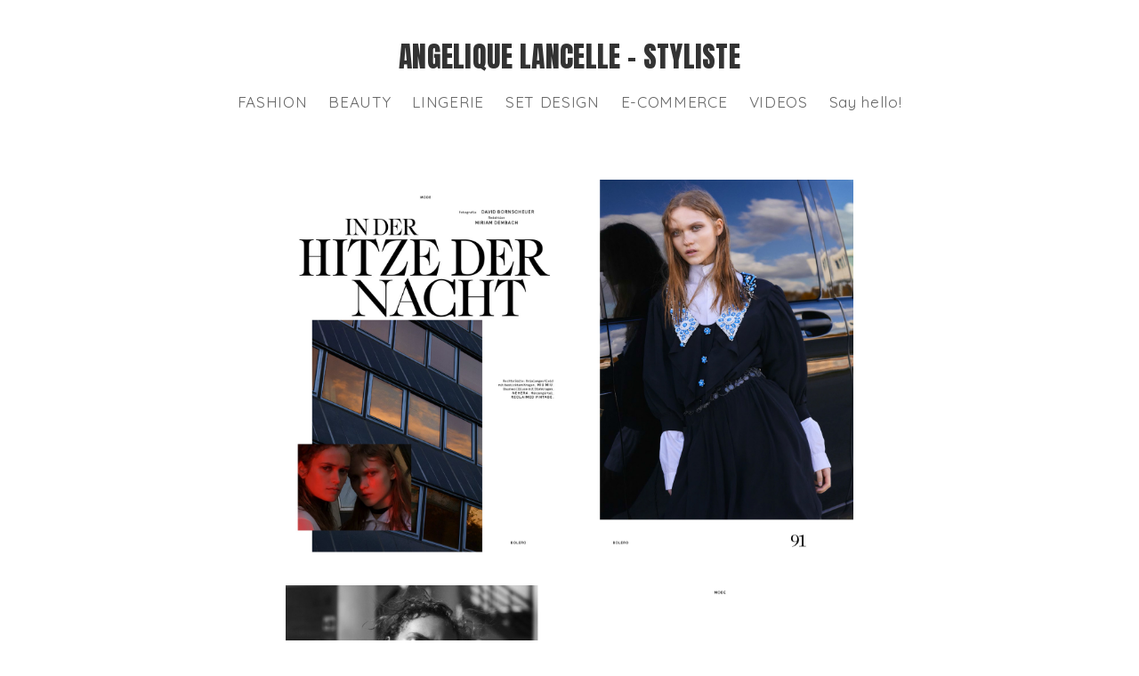

--- FILE ---
content_type: text/html; charset=UTF-8
request_url: https://www.angeliquelancelle.com/folklore---bolero
body_size: 72593
content:
<!doctype html>
<html id="htmlID" lang="en">
<head>
	<meta charset="UTF-8">
	<meta http-equiv="content-type" content="text/html;charset=UTF-8">
	<meta name="viewport" content="width=device-width, initial-scale=1.0">
	<meta name="robots" content="index, follow, noimageai">
	<meta name="generator" content="Portfoliobox">
    

    <title id="seoTitle">Angélique Lancelle styliste</title>
	<meta id="seoDesc" name="description" content="">
	<meta id="seoKeywords" name="keywords" content="">
	<link rel="icon" id="seoSiteIcon" href="">
    <link rel='canonical' href='https://www.angeliquelancelle.com/folklore---bolero'>
	<meta id="seoOgTitle" property="og:title" content="Angélique Lancelle styliste">
	<meta id="seoOgSiteName" property="og:site_name" content="Angélique Lancelle styliste">
	<meta id="seoOgDesc" property="og:description" content="">
	<meta id="seoOgImg" property="og:image" content="">
	<meta id="seoOgUrl" property="og:url" content="">
	<meta id="seoOgType" property="og:type" content="website" />

	<meta name="twitter:card" content="summary" />
	<meta name="twitter:site" content="" />
	<meta id="seoTwitterTitle" name="twitter:title" content="Angélique Lancelle styliste" />
	<meta id="seoTwitterDescription" name="twitter:description" content="">
	<meta id="seoTwitterImg" name="twitter:image" content="" />



    <!-- source-css -->
<link rel="stylesheet" href="https://cdn.portfolioboxdns.com/pb4/_output/pb4.out.front.ver.1764941659497.css" />
<!-- /source-css -->

</head>

<body>

<div id="frontApp"
     class="frontApp"
     v-cloak
     :style="'--border-color-var:' + borderColorVar"
     :class="siteState.MobileClasses && siteState.MobileClasses.Gallery && siteState.MobileClasses.Gallery['items-per-row']  ? siteState.MobileClasses.Gallery['items-per-row'] : ''"
>
	<global-styles></global-styles>
	<child-styles></child-styles>
	<link-styles></link-styles>
	<child-link-styles></child-link-styles>
	<global-styles-mobile></global-styles-mobile>
	<mobile-css-styles></mobile-css-styles>
	<customcss-styles></customcss-styles>
	<google-fonts-styles></google-fonts-styles>

	<div class="Page" v-bind:class="{hasLeftMenu : (siteState.MainMenu.MenuType === 'left' && !hideMenu)}">
		<component v-bind:is="siteState.MainMenu.View" v-bind:main-menu="siteState.MainMenu" v-if="!hideMenu"></component>

		<router-view v-on:hidemenu="doHideMenu" v-on:hidefooter="doHideFooter"></router-view>

        <site-footer v-if="siteState.HasFooter && !hideFooter"></site-footer>

		<pb-checkout v-if="checkoutState.showCheckout"></pb-checkout>
		<added-to-cart-popup v-if="checkoutState.showAddedToCart"></added-to-cart-popup>

        <pb-bookingselect v-if="bookingPopUpStore.showBookingPopup"></pb-bookingselect>

		<front-alert-popup v-if="frontAlertData.show" v-on:close="frontAlertData.show = false" v-bind:message="frontAlertData.message"></front-alert-popup>
		<front-confirm-popup v-if="frontConfirmData.show" v-on:close="frontConfirmData.show = false" v-bind:confirm="frontConfirmData.confirm" v-bind:message="frontConfirmData.message"></front-confirm-popup>
		<scheduling-popup-main-view v-if="schedulingState && schedulingState.showPopup" v-on:close="schedulingState.showPopup = false; schedulingState.element = null;"></scheduling-popup-main-view>
		<portfoliobox-link></portfoliobox-link>
		<cookie-message v-if="siteState.EnableCookieMessage === 1"></cookie-message>
		<music-player v-if="musicPlayer.show" :track="musicPlayer.track"></music-player>
	</div>

</div>

<!-- source-js-1 -->
<script src="https://cdn.portfolioboxdns.com/pb4/_output/pb4.out.front1.ver.1764941659497.js"></script>
<!-- /source-js-1 -->

<script>
	window.pbSiteDomain = "portfoliobox.net";
	window.pbSitePath = "view";
	window.countryCode = "fr";
</script>

<script>
	window.pb = {
		isAdmin : false
	};

    pages.actions.init.serverPages([{"Guid":"bdPcDxip2V7KTHgl","SiteId":207808,"IsStartPage":null,"HideMenu":null,"HideFooter":null,"Url":"\/filmnoir-maximestange","Title":"Film noir - Maxime Stange","SeoTitle":null,"SeoDescription":null,"SeoKeywords":null,"ShareImage":null,"CreatedAt":"2024-10-28 09:01:35","Style":null,"UnPublish":null,"Sections":[{"Guid":"lQNDrPlKbulmJpCL","Idx":0,"SiteId":207808,"PageGuid":"bdPcDxip2V7KTHgl","ProductGuid":null,"FooterId":null,"View":"twoone-temp","ViewType":"Gallery","ViewId":"twoone","Style":{"padding-top":"8vh","padding-bottom":"8vh","padding-left":"8vw","padding-right":"8vw"},"Settings":{"animation":"","class":""},"ElementsTop":[{"Guid":"f1ngpUAPKj3I8WjW","View":"header-view","Content":"Film noir - Maxime Stange","Style":{"margin-bottom":"0.7em","max-width":"800px"},"Settings":{"animation":"fade-in"}},{"Guid":"lNhGG8hPB6sl92YZ","View":"longtext-view","Content":"Dans cette galerie, vous pouvez voir une s\u00e9lection de mes travaux. J'esp\u00e8re que vous appr\u00e9cierez.","Style":{"margin-bottom":"1.1em","max-width":"800px","text-align":"center"},"Settings":{"animation":"fade-in"}}],"ElementsBottom":null,"IsAMove":null,"AMoveBuildHeight":null,"AMoveBuildWidth":null,"ElementsFixed":{"Items1":{"Guid":"zsj4FIb1l14WRfNh","View":"gallery-view","Settings":{"animation":"fade-in","shadows":"","rounded":"","borders":"","lb-lightbox":"lb1","lb-animation":"fade-in","lb-item-fit":"contain","lb-height":"70%","lb-figcap-position":"lbbottom2","twoone-style":"","hover-transition":"hover-opacity","item-size":"4","item-margin":"4","figcap-position":"cover1"},"Style":{"margin-top":"3em","margin-bottom":"0em"},"Content":[{"Guid":"tub3eMKpQw5L8yq0","View":"item-view","Style":[],"Content":{"Link":null,"Src":"https:\/\/dvqlxo2m2q99q.cloudfront.net\/000_clients\/207808\/page\/cover-max-stange-allysson-a22242.jpg","Height":2480,"Width":3508,"Alt":"","FigCaptions":[{"Guid":"q9FI2OPLCEW7vtMR","View":"captiontitle-view","Content":"","Style":[]},{"Guid":"TQcDHoTBHubawD2Q","View":"captionsubtitle-view","Content":"","Style":[]}]}},{"Guid":"zPuYxCt28HXW7RvS","View":"item-view","Style":[],"Content":{"Link":null,"Src":"https:\/\/dvqlxo2m2q99q.cloudfront.net\/000_clients\/207808\/page\/tessallyson-0164-5b55f9.jpg","Height":2048,"Width":1536,"Alt":"","FigCaptions":[{"Guid":"JZ6UEDUIXsr2d8WJ","View":"captiontitle-view","Content":"","Style":[]},{"Guid":"NERd72uHaGyK3b7q","View":"captionsubtitle-view","Content":"","Style":[]}]}},{"Guid":"P4KxSAJRsK3xNAfU","View":"item-view","Style":[],"Content":{"Link":null,"Src":"https:\/\/dvqlxo2m2q99q.cloudfront.net\/000_clients\/207808\/page\/tessallyson-0132-b68110.jpg","Height":2048,"Width":1536,"Alt":"","FigCaptions":[{"Guid":"RxT2M1KYmGJP9pRM","View":"captiontitle-view","Content":"","Style":[]},{"Guid":"DBmpZzL94ABKu4ge","View":"captionsubtitle-view","Content":"","Style":[]}]}},{"Guid":"LvNlk4IPmnj37tMR","View":"item-view","Style":[],"Content":{"Link":null,"Src":"https:\/\/dvqlxo2m2q99q.cloudfront.net\/000_clients\/207808\/page\/tessallyson-0071-f78bfd.jpg","Height":2048,"Width":1536,"Alt":"","FigCaptions":[{"Guid":"VKO2LZrLGUeYF3Qj","View":"captiontitle-view","Content":"","Style":[]},{"Guid":"PMrlVX11lBkE6JQI","View":"captionsubtitle-view","Content":"","Style":[]}]}},{"Guid":"EdaHxEeiT63P7e9H","View":"item-view","Style":[],"Content":{"Link":null,"Src":"https:\/\/dvqlxo2m2q99q.cloudfront.net\/000_clients\/207808\/page\/tessallyson-0270-db5b8c.jpg","Height":2048,"Width":1536,"Alt":"","FigCaptions":[{"Guid":"KoC8uorj0NOiUgze","View":"captiontitle-view","Content":"","Style":[]},{"Guid":"H10oEofkRx39k95h","View":"captionsubtitle-view","Content":"","Style":[]}]}},{"Guid":"AmKLv8ODKuHV3lzO","View":"item-view","Style":[],"Content":{"Link":null,"Src":"https:\/\/dvqlxo2m2q99q.cloudfront.net\/000_clients\/207808\/page\/tessallyson-0300-6de69c.jpg","Height":2048,"Width":1536,"Alt":"","FigCaptions":[{"Guid":"r8fYWZ5pJ0oOcYAW","View":"captiontitle-view","Content":"","Style":[]},{"Guid":"XIEBIrf6ABtiTE2g","View":"captionsubtitle-view","Content":"","Style":[]}]}},{"Guid":"w9FeyPDpCqHeyk1Q","View":"item-view","Style":[],"Content":{"Link":null,"Src":"https:\/\/dvqlxo2m2q99q.cloudfront.net\/000_clients\/207808\/page\/tessallyson-0035-b770e7.jpg","Height":2048,"Width":1536,"Alt":"","FigCaptions":[{"Guid":"J5LTKsFmPELducqq","View":"captiontitle-view","Content":"","Style":[]},{"Guid":"mOfO9cGmtTiPH9M9","View":"captionsubtitle-view","Content":"","Style":[]}]}}]}},"Title":null}]},{"Guid":"NubYfxIxpuFj5ize","SiteId":207808,"IsStartPage":null,"HideMenu":null,"HideFooter":null,"Url":"\/alix-maximestangr","Title":"Alix - Maxime Stangr","SeoTitle":null,"SeoDescription":null,"SeoKeywords":null,"ShareImage":null,"CreatedAt":"2024-01-29 16:08:36","Style":null,"UnPublish":null,"Sections":[{"Guid":"cgFs0SJGqZ4rWPvi","Idx":0,"SiteId":207808,"PageGuid":"NubYfxIxpuFj5ize","ProductGuid":null,"FooterId":null,"View":"horizontal-temp","ViewType":"Gallery","ViewId":"horizontal","Style":{"padding-top":"8vh","padding-bottom":"8vh","padding-left":"8vw","padding-right":"8vw"},"Settings":{"animation":"","class":""},"ElementsTop":[{"Guid":"Iopob4Dk4dAA3kQK","View":"header-view","Content":"Alix - Maxime Stange","Style":{"margin-bottom":"0.7em","max-width":"1200px"},"Settings":{"animation":"fade-in"}}],"ElementsBottom":null,"IsAMove":null,"AMoveBuildHeight":null,"AMoveBuildWidth":null,"ElementsFixed":{"Items1":{"Guid":"gK7HbNO9UN7V5D3m","View":"gallery-view","Settings":{"animation":"fade-in","shadows":"","rounded":"","borders":"","lb-lightbox":"lb1","lb-animation":"fade-in","lb-item-fit":"contain","lb-height":"70%","lb-figcap-position":"lbbottom1","twoone-style":"","hover-transition":"hover-opacity","item-size":"2","item-margin":"4","figcap-position":"cover1"},"Style":{"margin-top":"3em","margin-bottom":"0em"},"Content":[{"Guid":"nHz0JyUptYAFcbML","View":"item-view","Style":[],"Content":{"Link":null,"Src":"https:\/\/dvqlxo2m2q99q.cloudfront.net\/000_clients\/207808\/page\/alix-cover-4cdbef.jpg","Height":2480,"Width":3508,"Alt":"","FigCaptions":[{"Guid":"N6h08ufOx6OiDnIO","View":"captiontitle-view","Content":"","Style":[]},{"Guid":"qDhfHdMzff4VHlvo","View":"captionsubtitle-view","Content":"","Style":[]}]}},{"Guid":"hIiOfCGC7YDtWJZ7","View":"item-view","Style":[],"Content":{"Link":null,"Src":"https:\/\/dvqlxo2m2q99q.cloudfront.net\/000_clients\/207808\/page\/alixm-0248-c5e9bf.jpg","Height":2048,"Width":1536,"Alt":"","FigCaptions":[{"Guid":"p2UpTzXclmb96nT9","View":"captiontitle-view","Content":"","Style":[]},{"Guid":"RBzh30gyK1iCgqN7","View":"captionsubtitle-view","Content":"","Style":[]}]}},{"Guid":"tEC2vFt7ozjUUBT","View":"item-view","Style":[],"Content":{"Link":null,"Src":"https:\/\/dvqlxo2m2q99q.cloudfront.net\/000_clients\/207808\/page\/alixm-0195-1-c5e9bf.jpg","Height":2048,"Width":1536,"Alt":"","FigCaptions":[{"Guid":"UZMeud4SRfeUBSoy","View":"captiontitle-view","Content":"","Style":[]},{"Guid":"Xq39i1kKAqQAfmtC","View":"captionsubtitle-view","Content":"","Style":[]}]}},{"Guid":"izZbRO1lLOyyTnQm","View":"item-view","Style":[],"Content":{"Link":null,"Src":"https:\/\/dvqlxo2m2q99q.cloudfront.net\/000_clients\/207808\/page\/alixm-0267-4e9d4d.jpg","Height":2048,"Width":1536,"Alt":"","FigCaptions":[{"Guid":"shtvVkeFyen6dfEa","View":"captiontitle-view","Content":"","Style":[]},{"Guid":"O2MEXaGwAMFt1sCn","View":"captionsubtitle-view","Content":"","Style":[]}]}},{"Guid":"feF5FR27iU6Eq4xb","View":"item-view","Style":[],"Content":{"Link":null,"Src":"https:\/\/dvqlxo2m2q99q.cloudfront.net\/000_clients\/207808\/page\/alixm-0530-6fa09f.jpg","Height":2048,"Width":1536,"Alt":"","FigCaptions":[{"Guid":"hXslkrlomu8fJdfh","View":"captiontitle-view","Content":"","Style":[]},{"Guid":"sDKIMmmHod8YQgEv","View":"captionsubtitle-view","Content":"","Style":[]}]}},{"Guid":"G9hP6VlKd1bXc0Jq","View":"item-view","Style":[],"Content":{"Link":null,"Src":"https:\/\/dvqlxo2m2q99q.cloudfront.net\/000_clients\/207808\/page\/alixm-0413-89fced.jpg","Height":2048,"Width":1536,"Alt":"","FigCaptions":[{"Guid":"sL8q3e2dA2JaRbib","View":"captiontitle-view","Content":"","Style":[]},{"Guid":"T5ukmclE6DdmaZ0O","View":"captionsubtitle-view","Content":"","Style":[]}]}}]}},"Title":null}]},{"Guid":"t1cLvID5qDKUtarI","SiteId":207808,"IsStartPage":null,"HideMenu":null,"HideFooter":null,"Url":"\/neoparisienne-paulinedarley","Title":"N\u00e9oparisienne - Pauline Darley","SeoTitle":null,"SeoDescription":null,"SeoKeywords":null,"ShareImage":null,"CreatedAt":"2023-09-23 09:02:43","Style":null,"UnPublish":null,"Sections":[{"Guid":"hvvNllFQIPJBgDN5","Idx":0,"SiteId":207808,"PageGuid":"t1cLvID5qDKUtarI","ProductGuid":null,"FooterId":null,"View":"dynamicgrid-temp","ViewType":"Gallery","ViewId":"dynamicgrid","Style":{"padding-top":"10vh","padding-bottom":"8vh","padding-left":"8vw","padding-right":"8vw"},"Settings":{"animation":""},"ElementsTop":[{"Guid":"VbnnnQ7xBAFBi7ql","View":"header-view","Content":"N\u00e9oparisienne - Pauline Darley","Style":{"margin-bottom":"0.7em","max-width":"1200px"},"Settings":{"animation":"fade-in"}}],"ElementsBottom":null,"IsAMove":null,"AMoveBuildHeight":null,"AMoveBuildWidth":null,"ElementsFixed":{"Items1":{"Guid":"LdCj2fjnXm1Udh3f","View":"gallery-view","Settings":{"animation":"fade-in","shadows":"","rounded":"","borders":"","lb-lightbox":"lb1","lb-animation":"fade-in","lb-item-fit":"contain","lb-height":"70%","lb-figcap-position":"lbbottom1","twoone-style":"","hover-transition":"hover-opacity","item-size":"5","item-margin":"2.5","figcap-position":"cover1"},"Style":{"margin-top":"3em","margin-bottom":"0em"},"Content":[{"Guid":"klOQnh5owAnJ0KP3","View":"item-view","Style":[],"Content":{"Link":null,"Src":"https:\/\/dvqlxo2m2q99q.cloudfront.net\/000_clients\/207808\/page\/neo-parisienne-2-0181a5.jpg","Height":7050,"Width":4686,"Alt":"","FigCaptions":[{"Guid":"JiDAmfvozsKsYm8T","View":"captiontitle-view","Content":"","Style":[]},{"Guid":"qd45VXAGWuJGB95G","View":"captionsubtitle-view","Content":"","Style":[]}]}},{"Guid":"JDLR0aWLfYONTfta","View":"item-view","Style":[],"Content":{"Link":null,"Src":"https:\/\/dvqlxo2m2q99q.cloudfront.net\/000_clients\/207808\/page\/neo-parisienne-5-3eaa52.jpg","Height":7048,"Width":4699,"Alt":"","FigCaptions":[{"Guid":"Do6l18XBAY3sL3Re","View":"captiontitle-view","Content":"","Style":[]},{"Guid":"jeFYPky7jQuHg9LT","View":"captionsubtitle-view","Content":"","Style":[]}]}},{"Guid":"bkgPmr2oSubdAcIp","View":"item-view","Style":[],"Content":{"Link":null,"Src":"https:\/\/dvqlxo2m2q99q.cloudfront.net\/000_clients\/207808\/page\/neo-parisienne-11-abb2a3.jpg","Height":7047,"Width":4698,"Alt":"","FigCaptions":[{"Guid":"wsdRWTUv8EOmSZG6","View":"captiontitle-view","Content":"","Style":[]},{"Guid":"l3RaN6QenWQkRvYS","View":"captionsubtitle-view","Content":"","Style":[]}]}},{"Guid":"lvEXCcUEfRFmXKWX","View":"item-view","Style":[],"Content":{"Link":null,"Src":"https:\/\/dvqlxo2m2q99q.cloudfront.net\/000_clients\/207808\/page\/neo-parisienne-4-3408e7.jpg","Height":7048,"Width":4699,"Alt":"","FigCaptions":[{"Guid":"WhzwkvnD9124nlO8","View":"captiontitle-view","Content":"","Style":[]},{"Guid":"IOgS99o6nT6gkvqR","View":"captionsubtitle-view","Content":"","Style":[]}]}},{"Guid":"eokbFE8jtSlIN6Mu","View":"item-view","Style":[],"Content":{"Link":null,"Src":"https:\/\/dvqlxo2m2q99q.cloudfront.net\/000_clients\/207808\/page\/neo-parisienne-6-3a825c.jpg","Height":7048,"Width":4699,"Alt":"","FigCaptions":[{"Guid":"bSzbC3XiM7dioIId","View":"captiontitle-view","Content":"","Style":[]},{"Guid":"QQHxbgIqVFZbU7es","View":"captionsubtitle-view","Content":"","Style":[]}]}},{"Guid":"uJc8lWRDaoKSVRtt","View":"item-view","Style":[],"Content":{"Link":null,"Src":"https:\/\/dvqlxo2m2q99q.cloudfront.net\/000_clients\/207808\/page\/neo-parisienne-3-b06330.jpg","Height":7047,"Width":4698,"Alt":"","FigCaptions":[{"Guid":"dhw1TB3WPf9ribT3","View":"captiontitle-view","Content":"","Style":[]},{"Guid":"wzi7xkNHSySQ06uD","View":"captionsubtitle-view","Content":"","Style":[]}]}},{"Guid":"VI802jmsdAqX5dcu","View":"item-view","Style":[],"Content":{"Link":null,"Src":"https:\/\/dvqlxo2m2q99q.cloudfront.net\/000_clients\/207808\/page\/neo-parisienne-7-a24d6c.jpg","Height":7047,"Width":4698,"Alt":"","FigCaptions":[{"Guid":"TNaLvIvxJod7mL0","View":"captiontitle-view","Content":"","Style":[]},{"Guid":"LjtHy7t34ceEwd11","View":"captionsubtitle-view","Content":"","Style":[]}]}},{"Guid":"spoScmOQUBRk6lmL","View":"item-view","Style":[],"Content":{"Link":null,"Src":"https:\/\/dvqlxo2m2q99q.cloudfront.net\/000_clients\/207808\/page\/neo-parisienne-8-141ab1.jpg","Height":7047,"Width":4699,"Alt":"","FigCaptions":[{"Guid":"o4afAjlAEbOnvzF1","View":"captiontitle-view","Content":"","Style":[]},{"Guid":"o5h16VyqXczdv2rP","View":"captionsubtitle-view","Content":"","Style":[]}]}}]}},"Title":null}]},{"Guid":"WL9BtZZzN19RJP7I","SiteId":207808,"IsStartPage":null,"HideMenu":null,"HideFooter":null,"Url":"\/vidos","Title":"Vid\u00e9os","SeoTitle":null,"SeoDescription":null,"SeoKeywords":null,"ShareImage":null,"CreatedAt":"2023-09-14 10:57:17","Style":null,"UnPublish":null,"Sections":[{"Guid":"NvGUiR4PVddFK4cB","Idx":0,"SiteId":207808,"PageGuid":"WL9BtZZzN19RJP7I","ProductGuid":null,"FooterId":null,"View":"goldenratio-temp","ViewType":"Gallery","ViewId":"goldenratio","Style":{"padding-top":"0vh","padding-bottom":"8vh","padding-left":"20vw","padding-right":"20vw"},"Settings":{"animation":""},"ElementsTop":[],"ElementsBottom":null,"IsAMove":null,"AMoveBuildHeight":null,"AMoveBuildWidth":null,"ElementsFixed":{"Items1":{"Guid":"jVf1CK52KeRaxAhK","View":"gallery-view","Settings":{"animation":"fade-in","shadows":"","rounded":"","borders":"","lb-lightbox":"lb1","lb-animation":"fade-in","lb-item-fit":"contain","lb-height":"70%","lb-figcap-position":"lbbottom1","twoone-style":"","hover-transition":"hover-opacity","item-size":"5","item-margin":"1.6","figcap-position":"bottom2"},"Style":{"margin-top":"3em","margin-bottom":"0em"},"Content":[{"Guid":"u8YgsUqPTHq9Uifm","View":"item-view","Style":[],"Content":{"Link":null,"Src":"https:\/\/i.vimeocdn.com\/video\/1180610150-1dc95d5802c171c971e60854cc2b971c8fe9050a5c5b213b54935d34bf2da6f0-d_295x166","Height":524,"Width":295,"Alt":"","FigCaptions":[{"Guid":"ocOh1G6SI0QTML6D","View":"captiontitle-view","Content":"Harper'sBazaar Vietnam - Sarah Ford","Style":[]},{"Guid":"tTFXMVczWkJMDuLR","View":"captionsubtitle-view","Content":"","Style":[]}],"IFrameSrc":"https:\/\/player.vimeo.com\/video\/570856793","IFrameHeight":640,"IFrameWidth":360,"Source":1}},{"Guid":"stgvccp6WbCiyJtN","View":"item-view","Style":[],"Content":{"Link":null,"Src":"https:\/\/i.ytimg.com\/vi\/Q4wFpv9LWbg\/hqdefault.jpg","Height":360,"Width":480,"Alt":"","FigCaptions":[{"Guid":"m9gdTzc0plUcSjoa","View":"captiontitle-view","Content":"Persona ","Style":[]},{"Guid":"kGA36Kfwr8IF6Jcd","View":"captionsubtitle-view","Content":"","Style":[]}],"IFrameSrc":"https:\/\/www.youtube.com\/embed\/Q4wFpv9LWbg","IFrameHeight":113,"IFrameWidth":200,"Source":1}},{"Guid":"JJu3QcmCNu9cYN6S","View":"item-view","Style":[],"Content":{"Link":null,"Src":"https:\/\/i.ytimg.com\/vi\/QqosHDSLyv8\/hqdefault.jpg","Height":360,"Width":480,"Alt":"","FigCaptions":[{"Guid":"meVmXFFAgvDA26dT","View":"captiontitle-view","Content":"SHINY GIRL - METAL","Style":[]},{"Guid":"c0TbWRE3X6i3b8e1","View":"captionsubtitle-view","Content":"","Style":[]}],"IFrameSrc":"https:\/\/www.youtube.com\/embed\/QqosHDSLyv8","IFrameHeight":113,"IFrameWidth":200,"Source":1}},{"Guid":"JQwA004B6n4eHcza","View":"item-view","Style":[],"Content":{"Link":null,"Src":"https:\/\/i.ytimg.com\/vi\/aUZ3REgW_Qc\/hqdefault.jpg","Height":360,"Width":480,"Alt":"","FigCaptions":[{"Guid":"LRLd5JM65ltaFEDJ","View":"captiontitle-view","Content":"C\u00e9line","Style":[]},{"Guid":"yim5xprd05MFsN4Q","View":"captionsubtitle-view","Content":"","Style":[]}],"IFrameSrc":"https:\/\/www.youtube.com\/embed\/aUZ3REgW_Qc","IFrameHeight":113,"IFrameWidth":200,"Source":1}},{"Guid":"fieUv0G90MtH2yk9","View":"item-view","Style":[],"Content":{"Link":null,"Src":"https:\/\/i.ytimg.com\/vi\/dP8W4P0gRMY\/hqdefault.jpg","Height":360,"Width":480,"Alt":"","FigCaptions":[{"Guid":"O9RSzNqFsUMGK2wC","View":"captiontitle-view","Content":"Lovely Stephanie","Style":[]},{"Guid":"q5NTOUqzDzB42DhS","View":"captionsubtitle-view","Content":"","Style":[]}],"IFrameSrc":"https:\/\/www.youtube.com\/embed\/dP8W4P0gRMY","IFrameHeight":113,"IFrameWidth":200,"Source":1}},{"Guid":"g2WUmInLY7PnuBCH","View":"item-view","Style":[],"Content":{"Link":null,"Src":"https:\/\/i.ytimg.com\/vi\/ZzHssJLlDEY\/hqdefault.jpg","Height":360,"Width":480,"Alt":"","FigCaptions":[{"Guid":"VYdnAEbNFkUKpXCq","View":"captiontitle-view","Content":"Victor","Style":[]},{"Guid":"AyrGNtIdOJN27k6Y","View":"captionsubtitle-view","Content":"","Style":[]}],"IFrameSrc":"https:\/\/www.youtube.com\/embed\/ZzHssJLlDEY","IFrameHeight":113,"IFrameWidth":200,"Source":1}},{"Guid":"BG9du1ryX7JFWsJF","View":"item-view","Style":[],"Content":{"Link":null,"Src":"https:\/\/i.ytimg.com\/vi\/rceqCSHCkp8\/hqdefault.jpg","Height":360,"Width":480,"Alt":"","FigCaptions":[{"Guid":"tXd9Mf1uUktC1z8m","View":"captiontitle-view","Content":"Magnetic Loan","Style":[]},{"Guid":"ChXIb1wjkp5hwRAw","View":"captionsubtitle-view","Content":"","Style":[]}],"IFrameSrc":"https:\/\/www.youtube.com\/embed\/rceqCSHCkp8","IFrameHeight":113,"IFrameWidth":200,"Source":1}}]}},"Title":null}]},{"Guid":"bxJOAHH7GmVrRPs1","SiteId":207808,"IsStartPage":null,"HideMenu":null,"HideFooter":null,"Url":"\/tournages2","Title":"Tournages","SeoTitle":null,"SeoDescription":null,"SeoKeywords":null,"ShareImage":null,"CreatedAt":"2023-09-14 10:48:23","Style":null,"UnPublish":null,"Sections":[{"Guid":"utR1IC9rAwp1H2nF","Idx":0,"SiteId":207808,"PageGuid":"bxJOAHH7GmVrRPs1","ProductGuid":null,"FooterId":null,"View":"goldenratio-temp","ViewType":"Gallery","ViewId":"goldenratio","Style":{"padding-top":"0vh","padding-bottom":"8vh","padding-left":"20vw","padding-right":"20vw"},"Settings":{"animation":""},"ElementsTop":[],"ElementsBottom":null,"IsAMove":null,"AMoveBuildHeight":null,"AMoveBuildWidth":null,"ElementsFixed":{"Items1":{"Guid":"nYVp99e0xys9bxUP","View":"gallery-view","Settings":{"animation":"fade-in","shadows":"","rounded":"","borders":"","lb-lightbox":"none","lb-animation":"fade-in","lb-item-fit":"contain","lb-height":"70%","lb-figcap-position":"lbbottom1","twoone-style":"","hover-transition":"hover-opacity","item-size":"5","item-margin":"1.4","figcap-position":"bottom2","iframe-thumb-play":"1"},"Style":{"margin-top":"3em","margin-bottom":"0em"},"Content":[{"Guid":"VBonhzClNP51NpXJ","View":"item-view","Style":[],"Content":{"Link":null,"Src":"https:\/\/i.ytimg.com\/vi\/DEqn1SkTZ_M\/hqdefault.jpg","Height":360,"Width":480,"Alt":"","FigCaptions":[{"Guid":"V154ZxzRqc93b0oI","View":"captiontitle-view","Content":"AGATHA nouveaut\u00e9s 2017","Style":[]},{"Guid":"mHrRnW3NpGI9oE8R","View":"captionsubtitle-view","Content":"","Style":[]}],"IFrameSrc":"https:\/\/www.youtube.com\/embed\/DEqn1SkTZ_M","IFrameHeight":113,"IFrameWidth":200,"Source":1}},{"Guid":"UwHVHZqdndF7LzL0","View":"item-view","Style":[],"Content":{"Link":null,"Src":"https:\/\/i.vimeocdn.com\/video\/639448502-87f80f234681547ca53b2aa6ae312c3ec845a051114f17a2509dc2b41e2f9e84-d_640","Height":360,"Width":640,"Alt":"","FigCaptions":[{"Guid":"VdA3w6XxFLudKg5y","View":"captiontitle-view","Content":"Eau de Source Velleminfroy","Style":[]},{"Guid":"t30u51nDy13FDB4i","View":"captionsubtitle-view","Content":"","Style":[]}],"IFrameSrc":"https:\/\/player.vimeo.com\/video\/221237508","IFrameHeight":360,"IFrameWidth":640,"Source":1}},{"Guid":"OqkoziEdAoRbGPim","View":"item-view","Style":[],"Content":{"Link":null,"Src":"https:\/\/i.vimeocdn.com\/video\/605033477-5cf313bbf1500c3de7e12bfb416cf2e86f27e31d4d1350f5bd6b6f70c4c4e17c-d_640","Height":360,"Width":640,"Alt":"","FigCaptions":[{"Guid":"xlUGUlmdTs2QB18f","View":"captiontitle-view","Content":"ING - The Fighter","Style":[]},{"Guid":"CSagBB2g58xet98F","View":"captionsubtitle-view","Content":"","Style":[]}],"IFrameSrc":"https:\/\/player.vimeo.com\/video\/193372903","IFrameHeight":360,"IFrameWidth":640,"Source":1}},{"Guid":"qH2ULuostk0Evkj2","View":"item-view","Style":[],"Content":{"Link":null,"Src":"https:\/\/i.ytimg.com\/vi\/di9qsb_gb7M\/hqdefault.jpg","Height":360,"Width":480,"Alt":"","FigCaptions":[{"Guid":"JqSRDR6ZShGfQbSh","View":"captiontitle-view","Content":"Koclair - Fais moi confiance","Style":[]},{"Guid":"wvwkXk7tuSduhn1v","View":"captionsubtitle-view","Content":"","Style":[]}],"IFrameSrc":"https:\/\/www.youtube.com\/embed\/di9qsb_gb7M","IFrameHeight":113,"IFrameWidth":200,"Source":1}},{"Guid":"yRImqXb9qWJ92heA","View":"item-view","Style":[],"Content":{"Link":null,"Src":"https:\/\/i.vimeocdn.com\/video\/603173769-f8d5aa3a84a494c168253752e1ec12ba0f46fa41818ef608ae64c07252dcca6d-d_640","Height":360,"Width":640,"Alt":"","FigCaptions":[{"Guid":"sFMjkdcapBYKXEEA","View":"captiontitle-view","Content":"ING - Explorer","Style":[]},{"Guid":"DJ0O4qLAYmrrh7ip","View":"captionsubtitle-view","Content":"","Style":[]}],"IFrameSrc":"https:\/\/player.vimeo.com\/video\/191967810","IFrameHeight":360,"IFrameWidth":640,"Source":1}},{"Guid":"cyvsP9ZXSWtDVcBb","View":"item-view","Style":[],"Content":{"Link":null,"Src":"https:\/\/i.ytimg.com\/vi\/bBHuFJIy3bY\/hqdefault.jpg","Height":360,"Width":480,"Alt":"","FigCaptions":[{"Guid":"cyKyDU3O0MtaO1fQ","View":"captiontitle-view","Content":"Daphn\u00e9 Narcy - Les mercredis de Daphn\u00e9 X Franck Provost","Style":[]},{"Guid":"kaEmoLxPhxj6M2VG","View":"captionsubtitle-view","Content":"","Style":[]}],"IFrameSrc":"https:\/\/www.youtube.com\/embed\/bBHuFJIy3bY","IFrameHeight":113,"IFrameWidth":200,"Source":1}},{"Guid":"meHr0RPRWOUNQFSC","View":"item-view","Style":[],"Content":{"Link":null,"Src":"https:\/\/i.ytimg.com\/vi\/2y3ApOapW4I\/hqdefault.jpg","Height":360,"Width":480,"Alt":"","FigCaptions":[{"Guid":"jRXiLFReykyipJwv","View":"captiontitle-view","Content":"Ally Fantaisies X Franck Provost","Style":[]},{"Guid":"OactxY6s6E9PhI7I","View":"captionsubtitle-view","Content":"","Style":[]}],"IFrameSrc":"https:\/\/www.youtube.com\/embed\/2y3ApOapW4I","IFrameHeight":113,"IFrameWidth":200,"Source":1}},{"Guid":"SKqdnc2luXzi2yqh","View":"item-view","Style":[],"Content":{"Link":null,"Src":"https:\/\/i.ytimg.com\/vi\/UACOWsb_g0o\/hqdefault.jpg","Height":360,"Width":480,"Alt":"","FigCaptions":[{"Guid":"mpNALzRDkjF0tmGN","View":"captiontitle-view","Content":"Caroline - Beaut\u00e9 Active X Franck Provost","Style":[]},{"Guid":"D9fgAa40QT3F1jYy","View":"captionsubtitle-view","Content":"","Style":[]}],"IFrameSrc":"https:\/\/www.youtube.com\/embed\/UACOWsb_g0o","IFrameHeight":113,"IFrameWidth":200,"Source":1}},{"Guid":"xVEbrkigDQ2mlnWQ","View":"item-view","Style":[],"Content":{"Link":null,"Src":"https:\/\/i.ytimg.com\/vi\/oxeVN90dsj8\/hqdefault.jpg","Height":360,"Width":480,"Alt":"","FigCaptions":[{"Guid":"LgAGIRhOd1EDDPka","View":"captiontitle-view","Content":"Diekirch - Le road trip","Style":[]},{"Guid":"nAReUuH3bEyU42MK","View":"captionsubtitle-view","Content":"","Style":[]}],"IFrameSrc":"https:\/\/www.youtube.com\/embed\/oxeVN90dsj8","IFrameHeight":113,"IFrameWidth":200,"Source":1}},{"Guid":"OTtYcgq03p5kh4TG","View":"item-view","Style":[],"Content":{"Link":null,"Src":"https:\/\/i.vimeocdn.com\/video\/555670317-261ab5e46e417e0afcc5bf81b120da19548e18655646f184f581c1d827938d41-d_640","Height":360,"Width":640,"Alt":"","FigCaptions":[{"Guid":"RqikvMNhzCFaf2q1","View":"captiontitle-view","Content":"Je vois la vie en Vosges - France 2","Style":[]},{"Guid":"tCbRDbfCA25KYr1R","View":"captionsubtitle-view","Content":"","Style":[]}],"IFrameSrc":"https:\/\/player.vimeo.com\/video\/155021668","IFrameHeight":360,"IFrameWidth":640,"Source":1}}]}},"Title":null}]},{"Guid":"QUF3OrZqnPcp5dA7","SiteId":207808,"IsStartPage":null,"HideMenu":null,"HideFooter":null,"Url":"\/lingeriework","Title":"Lingerie","SeoTitle":null,"SeoDescription":null,"SeoKeywords":null,"ShareImage":null,"CreatedAt":"2023-09-14 10:42:58","Style":null,"UnPublish":null,"Sections":[{"Guid":"RchAAL27lI4tvuZb","Idx":0,"SiteId":207808,"PageGuid":"QUF3OrZqnPcp5dA7","ProductGuid":null,"FooterId":null,"View":"goldenratio-temp","ViewType":"LinkPage","ViewId":"goldenratio","Style":{"padding-top":"0vh","padding-bottom":"8vh","padding-left":"20vw","padding-right":"20vw"},"Settings":{"animation":""},"ElementsTop":[],"ElementsBottom":null,"IsAMove":null,"AMoveBuildHeight":null,"AMoveBuildWidth":null,"ElementsFixed":{"Items1":{"Guid":"CdkhQd75rAHphClb","View":"linkpage-view","Settings":{"item-size":"5","item-margin":"1.7","animation":"fade-in","shadows":"","rounded":"","borders":"","figcap-position":"bottom2","hover-transition":"hover-opacity","iframe-thumb-play":"1"},"Style":{"margin-top":"3em","margin-bottom":"0em"},"Content":[{"Guid":"QYGCAeJWghDgIBVe","View":"item-view","Style":[],"Content":{"Link":"\/fatou---charlotte-navio","Src":"https:\/\/dvqlxo2m2q99q.cloudfront.net\/000_clients\/207808\/page\/207808201470Nlrpb4.jpg","Height":2420,"Width":3508,"Alt":"","FigCaptions":[{"Guid":"uOIlJixHUe1Uq19B","View":"captiontitle-view","Content":"Fatou - Charlotte Navio","Style":[]},{"Guid":"ywyW7ZwZj91TP14S","View":"captionsubtitle-view","Content":"","Style":[]},{"Guid":"ce5vmzcckeaixDCB","View":"captiontext-view","Content":"Mauris fermentum dictum congue. Vivamus sed porta risus ut laoreet leo. Aliquam aliquam id diam at tincidunt.","Style":[]},{"Guid":"VQsk8dOjV0P4Fldi","View":"captionbutton-view","Style":[],"Content":"Book now"}]}},{"Guid":"FcSt5nPa1XXMRZIC","View":"item-view","Style":[],"Content":{"Link":"\/alexandrina---christian-wilmes","Src":"https:\/\/dvqlxo2m2q99q.cloudfront.net\/000_clients\/207808\/page\/20780818126LcMJpb4.jpg","Height":4910,"Width":7365,"Alt":"","FigCaptions":[{"Guid":"Qa0708ZfN4iIEP99","View":"captiontitle-view","Content":"Alexandrina - Christian Wilmes","Style":[]},{"Guid":"yIeE9YLNrIW5aCCJ","View":"captionsubtitle-view","Content":"","Style":[]},{"Guid":"d87X8YSC9BZxDLfR","View":"captiontext-view","Content":"Mauris fermentum dictum congue. Vivamus sed porta risus ut laoreet leo. Aliquam aliquam id diam at tincidunt.","Style":[]},{"Guid":"w9rmTK1042APl3NP","View":"captionbutton-view","Style":[],"Content":"Book now"}]}},{"Guid":"RSHQ4L92DvmFbY0s","View":"item-view","Style":[],"Content":{"Link":"\/close","Src":"https:\/\/dvqlxo2m2q99q.cloudfront.net\/000_clients\/207808\/page\/20780817315UyHqpb4.jpg","Height":1334,"Width":2000,"Alt":"","FigCaptions":[{"Guid":"kqXBaDcmyYhRSVQN","View":"captiontitle-view","Content":"Close - Factice Magazine","Style":[]},{"Guid":"Q6HWRNwrrPvAHpQ5","View":"captionsubtitle-view","Content":"","Style":[]},{"Guid":"b5FjryzoHowEl52E","View":"captiontext-view","Content":"Mauris fermentum dictum congue. Vivamus sed porta risus ut laoreet leo. Aliquam aliquam id diam at tincidunt.","Style":[]},{"Guid":"wuCgKpUKpv8iufR7","View":"captionbutton-view","Style":[],"Content":"Book now"}]}},{"Guid":"KG4htlOnZAa74A8s","View":"item-view","Style":[],"Content":{"Link":"\/daniella","Src":"https:\/\/dvqlxo2m2q99q.cloudfront.net\/000_clients\/207808\/page\/20780817160jaVapb4.jpg","Height":3840,"Width":5760,"Alt":"","FigCaptions":[{"Guid":"HJAjujaacZ1AQlwd","View":"captiontitle-view","Content":"DANIELLA","Style":[]},{"Guid":"DGdDXR8ltHe13nEr","View":"captionsubtitle-view","Content":"","Style":[]},{"Guid":"O6i0R123eryzyZii","View":"captiontext-view","Content":"Mauris fermentum dictum congue. Vivamus sed porta risus ut laoreet leo. Aliquam aliquam id diam at tincidunt.","Style":[]},{"Guid":"VwUzpPLvCQlrAh4k","View":"captionbutton-view","Style":[],"Content":"Book now"}]}},{"Guid":"oGLEPmHkN8WLpHNf","View":"item-view","Style":[],"Content":{"Link":"\/dcadence","Src":"https:\/\/dvqlxo2m2q99q.cloudfront.net\/000_clients\/207808\/page\/207808171150kj6pb4.jpg","Height":3744,"Width":5184,"Alt":"","FigCaptions":[{"Guid":"cbCet0ore65HKMkl","View":"captiontitle-view","Content":"D\u00e9cadence - The Forest","Style":[]},{"Guid":"N78AEqE0mOXgTsX0","View":"captionsubtitle-view","Content":"","Style":[]},{"Guid":"UVmS2d79nVv74cpR","View":"captiontext-view","Content":"Mauris fermentum dictum congue. Vivamus sed porta risus ut laoreet leo. Aliquam aliquam id diam at tincidunt.","Style":[]},{"Guid":"ev5WQkfxZ6NZvG1z","View":"captionbutton-view","Style":[],"Content":"Book now"}]}}]}},"Title":null}]},{"Guid":"kYiaF8vfULIJhRWR","SiteId":207808,"IsStartPage":null,"HideMenu":null,"HideFooter":null,"Url":"\/people23","Title":"People","SeoTitle":null,"SeoDescription":null,"SeoKeywords":null,"ShareImage":null,"CreatedAt":"2023-09-14 10:38:17","Style":null,"UnPublish":null,"Sections":[{"Guid":"ifVfwOMDkoQEh5dS","Idx":0,"SiteId":207808,"PageGuid":"kYiaF8vfULIJhRWR","ProductGuid":null,"FooterId":null,"View":"goldenratio-temp","ViewType":"LinkPage","ViewId":"goldenratio","Style":{"padding-top":"0vh","padding-bottom":"8vh","padding-left":"20vw","padding-right":"20vw"},"Settings":{"animation":""},"ElementsTop":[],"ElementsBottom":null,"IsAMove":null,"AMoveBuildHeight":null,"AMoveBuildWidth":null,"ElementsFixed":{"Items1":{"Guid":"yaqOZCAf24LMFc3S","View":"linkpage-view","Settings":{"item-size":"5","item-margin":"1.6","animation":"fade-in","shadows":"","rounded":"","borders":"","figcap-position":"bottom2","hover-transition":"hover-opacity","iframe-thumb-play":"1"},"Style":{"margin-top":"3em","margin-bottom":"0em"},"Content":[{"Guid":"m4trgYx3edXrvqQr","View":"item-view","Style":[],"Content":{"Link":"\/joey---grand-seigneur","Src":"https:\/\/dvqlxo2m2q99q.cloudfront.net\/000_clients\/207808\/page\/20780817229hgMopb4.jpg","Height":2496,"Width":3744,"Alt":"","FigCaptions":[{"Guid":"I1GR7PE8LAcm3i0B","View":"captiontitle-view","Content":"Joey - Grand Seigneur","Style":[]},{"Guid":"gL7pkvvjHh01bz6d","View":"captionsubtitle-view","Content":"","Style":[]},{"Guid":"eiP88olqr1Uc1GFp","View":"captiontext-view","Content":"Mauris fermentum dictum congue. Vivamus sed porta risus ut laoreet leo. Aliquam aliquam id diam at tincidunt.","Style":[]},{"Guid":"AWwOvuyZbGr7ZFQB","View":"captionbutton-view","Style":[],"Content":"Book now"}]}},{"Guid":"xUkoLd3r8O4bE4Ex","View":"item-view","Style":[],"Content":{"Link":"\/apro--goter","Src":"https:\/\/dvqlxo2m2q99q.cloudfront.net\/000_clients\/207808\/page\/20780817229XsyApb4.jpg","Height":768,"Width":1152,"Alt":"","FigCaptions":[{"Guid":"Im6pr37FE05JbHPR","View":"captiontitle-view","Content":"Ap\u00e9ro \/ Go\u00fbter - Grand Seigneur","Style":[]},{"Guid":"u7RNd4jidZuc4qoH","View":"captionsubtitle-view","Content":"","Style":[]},{"Guid":"FKWyxaoaKSzEqkGu","View":"captiontext-view","Content":"Mauris fermentum dictum congue. Vivamus sed porta risus ut laoreet leo. Aliquam aliquam id diam at tincidunt.","Style":[]},{"Guid":"Us2oWjDwxFCzfnVf","View":"captionbutton-view","Style":[],"Content":"Book now"}]}},{"Guid":"nivK7YFQfg7FODIb","View":"item-view","Style":[],"Content":{"Link":"\/grand-seigneur---les-mecs--lgumes","Src":"https:\/\/dvqlxo2m2q99q.cloudfront.net\/000_clients\/207808\/page\/20780817861q5Fpb4.jpg","Height":5184,"Width":6912,"Alt":"","FigCaptions":[{"Guid":"zPXPIMcvfq1d1Gql","View":"captiontitle-view","Content":"Grand Seigneur - Les mecs \u00e0 l\u00e9gumes","Style":[]},{"Guid":"MHLUwyRryMwELj1d","View":"captionsubtitle-view","Content":"","Style":[]},{"Guid":"OaGl4pkFw6VURns4","View":"captiontext-view","Content":"Mauris fermentum dictum congue. Vivamus sed porta risus ut laoreet leo. Aliquam aliquam id diam at tincidunt.","Style":[]},{"Guid":"CyFr6YEgqzFWoAS0","View":"captionbutton-view","Style":[],"Content":"Book now"}]}},{"Guid":"GST2bdBZaBOxsCVl","View":"item-view","Style":[],"Content":{"Link":"\/grand-seigneur","Src":"https:\/\/dvqlxo2m2q99q.cloudfront.net\/000_clients\/207808\/page\/2078081717wYNxpb4.jpg","Height":5616,"Width":3744,"Alt":"","FigCaptions":[{"Guid":"QFZ4KAQYGNOewsWa","View":"captiontitle-view","Content":"Grand Seigneur - FX Demaison","Style":[]},{"Guid":"Lnuh8x9XHtt2rhJl","View":"captionsubtitle-view","Content":"","Style":[]},{"Guid":"AC77aFs6r7tW3OaZ","View":"captiontext-view","Content":"Mauris fermentum dictum congue. Vivamus sed porta risus ut laoreet leo. Aliquam aliquam id diam at tincidunt.","Style":[]},{"Guid":"W7pyF2z5SBCM3iIb","View":"captionbutton-view","Style":[],"Content":"Book now"}]}},{"Guid":"GG1smhUX7JOy5skR","View":"item-view","Style":[],"Content":{"Link":"\/dance-of-confusion","Src":"https:\/\/dvqlxo2m2q99q.cloudfront.net\/000_clients\/207808\/page\/2078081621083vYpb4.jpg","Height":930,"Width":1316,"Alt":"","FigCaptions":[{"Guid":"kbY1uLomPAY7ZKzV","View":"captiontitle-view","Content":"Dance of Confusion - Laura Hecquet","Style":[]},{"Guid":"K21QS5v24rNP2UOG","View":"captionsubtitle-view","Content":"","Style":[]},{"Guid":"Jn4J4Kg5E6qcc9mM","View":"captiontext-view","Content":"Mauris fermentum dictum congue. Vivamus sed porta risus ut laoreet leo. Aliquam aliquam id diam at tincidunt.","Style":[]},{"Guid":"uE9DJAONZrbTeRbc","View":"captionbutton-view","Style":[],"Content":"Book now"}]}}]}},"Title":null}]},{"Guid":"Mv1PsJSrPPDGDOAD","SiteId":207808,"IsStartPage":null,"HideMenu":null,"HideFooter":null,"Url":"\/beauty","Title":"BEAUTY","SeoTitle":null,"SeoDescription":null,"SeoKeywords":null,"ShareImage":null,"CreatedAt":"2023-09-14 10:33:11","Style":null,"UnPublish":null,"Sections":[{"Guid":"ep6oOTatv4Hd7BR5","Idx":0,"SiteId":207808,"PageGuid":"Mv1PsJSrPPDGDOAD","ProductGuid":null,"FooterId":null,"View":"goldenratio-temp","ViewType":"LinkPage","ViewId":"goldenratio","Style":{"padding-top":"0vh","padding-bottom":"8vh","padding-left":"20vw","padding-right":"20vw"},"Settings":{"animation":""},"ElementsTop":[],"ElementsBottom":null,"IsAMove":null,"AMoveBuildHeight":null,"AMoveBuildWidth":null,"ElementsFixed":{"Items1":{"Guid":"WktTPriMkHLE5ppv","View":"linkpage-view","Settings":{"item-size":"5","item-margin":"1.3","animation":"fade-in","shadows":"","rounded":"","borders":"","figcap-position":"bottom2","hover-transition":"hover-opacity","iframe-thumb-play":"1"},"Style":{"margin-top":"3em","margin-bottom":"0em"},"Content":[{"Guid":"pNJR7HqhSuxaFWeT","View":"item-view","Style":[],"Content":{"Link":"\/sara---pauline-darley","Src":"https:\/\/dvqlxo2m2q99q.cloudfront.net\/000_clients\/207808\/page\/2078082135Disdpb4.jpg","Height":5304,"Width":7952,"Alt":"","FigCaptions":[{"Guid":"pnw3kQy2VlzKeYQj","View":"captiontitle-view","Content":"Sara - Pauline Darley","Style":[]},{"Guid":"cKFNoRgHgY7QsGlE","View":"captionsubtitle-view","Content":"","Style":[]},{"Guid":"hSd1toKalyaf4bgc","View":"captiontext-view","Content":"Mauris fermentum dictum congue. Vivamus sed porta risus ut laoreet leo. Aliquam aliquam id diam at tincidunt.","Style":[]},{"Guid":"RkNfRwChqZbn0VKe","View":"captionbutton-view","Style":[],"Content":"Book now"}]}},{"Guid":"LngHQ0JbIem9qPqf","View":"item-view","Style":[],"Content":{"Link":"\/sou---pauline-darley","Src":"https:\/\/dvqlxo2m2q99q.cloudfront.net\/000_clients\/207808\/page\/2078082135kZOjpb4.jpg","Height":7741,"Width":5163,"Alt":"","FigCaptions":[{"Guid":"SMzzyrjiDYkSbZ5j","View":"captiontitle-view","Content":"Sou - Pauline Darley","Style":[]},{"Guid":"dY9WQboKdPVhNRnE","View":"captionsubtitle-view","Content":"","Style":[]},{"Guid":"milveOKgboqgBqj6","View":"captiontext-view","Content":"Mauris fermentum dictum congue. Vivamus sed porta risus ut laoreet leo. Aliquam aliquam id diam at tincidunt.","Style":[]},{"Guid":"JZqOrTxvKfyhLvUk","View":"captionbutton-view","Style":[],"Content":"Book now"}]}},{"Guid":"q4p45uuBwgqZKfWe","View":"item-view","Style":[],"Content":{"Link":"\/elle-kz---sarah-ford","Src":"https:\/\/dkemhji6i1k0x.cloudfront.net\/000_clients\/207808\/page\/207808203340K0kpb4.jpg","Height":5694,"Width":3801,"Alt":"","FigCaptions":[{"Guid":"mN0I7ieACB9VCCYv","View":"captiontitle-view","Content":"ELLE KZ - Sarah Ford","Style":[]},{"Guid":"IEZprgB4C3ricfV9","View":"captionsubtitle-view","Content":"","Style":[]},{"Guid":"GQNCs4tKfyK84w7R","View":"captiontext-view","Content":"Mauris fermentum dictum congue. Vivamus sed porta risus ut laoreet leo. Aliquam aliquam id diam at tincidunt.","Style":[]},{"Guid":"vyIStn9OewEW2tO8","View":"captionbutton-view","Style":[],"Content":"Book now"}]}},{"Guid":"lftsrmOecDTqFkq3","View":"item-view","Style":[],"Content":{"Link":"\/mayara-amp-klau---maxime-stange","Src":"https:\/\/dvqlxo2m2q99q.cloudfront.net\/000_clients\/207808\/page\/20780820319utWvpb4.jpg","Height":1250,"Width":1890,"Alt":"","FigCaptions":[{"Guid":"Vpf8CP9WMgREbGBS","View":"captiontitle-view","Content":"Klau & Mayara - Maxime Stange","Style":[]},{"Guid":"CtliOabqbAiCMGcz","View":"captionsubtitle-view","Content":"","Style":[]},{"Guid":"uBpKDjw8CjzEfcke","View":"captiontext-view","Content":"Mauris fermentum dictum congue. Vivamus sed porta risus ut laoreet leo. Aliquam aliquam id diam at tincidunt.","Style":[]},{"Guid":"oXe5a4YxoypmuBzi","View":"captionbutton-view","Style":[],"Content":"Book now"}]}},{"Guid":"G3m0jxXGt2wKGUzs","View":"item-view","Style":[],"Content":{"Link":"\/linde---pauline-darley","Src":"https:\/\/dvqlxo2m2q99q.cloudfront.net\/000_clients\/207808\/page\/2078081963AEKKpb4.jpg","Height":2480,"Width":3463,"Alt":"","FigCaptions":[{"Guid":"slhVJlYx6w4XFZOX","View":"captiontitle-view","Content":"Linde - Pauline Darley","Style":[]},{"Guid":"Crwbn0TcuYtAqWkS","View":"captionsubtitle-view","Content":"","Style":[]},{"Guid":"GKrzYeZepRCWPoPW","View":"captiontext-view","Content":"Mauris fermentum dictum congue. Vivamus sed porta risus ut laoreet leo. Aliquam aliquam id diam at tincidunt.","Style":[]},{"Guid":"TQN4ialO5lNztTfG","View":"captionbutton-view","Style":[],"Content":"Book now"}]}},{"Guid":"R8YpCqpRNJDSuzfM","View":"item-view","Style":[],"Content":{"Link":"\/canvas","Src":"https:\/\/dvqlxo2m2q99q.cloudfront.net\/000_clients\/207808\/page\/20780818133ah6mpb4.jpg","Height":2480,"Width":3508,"Alt":"","FigCaptions":[{"Guid":"fKbHDzS6PvlznKHb","View":"captiontitle-view","Content":"Canvas - Pauline Darley","Style":[]},{"Guid":"TlZXVERb5FYa4z6Q","View":"captionsubtitle-view","Content":"","Style":[]},{"Guid":"PeWWp2l6IuSjMNPA","View":"captiontext-view","Content":"Mauris fermentum dictum congue. Vivamus sed porta risus ut laoreet leo. Aliquam aliquam id diam at tincidunt.","Style":[]},{"Guid":"wP5EGTReyhh1YuXT","View":"captionbutton-view","Style":[],"Content":"Book now"}]}},{"Guid":"sMHg5AJO9RGUB0FG","View":"item-view","Style":[],"Content":{"Link":"\/eres","Src":"https:\/\/dvqlxo2m2q99q.cloudfront.net\/000_clients\/207808\/page\/20780816117eiy8pb4.jpg","Height":1000,"Width":1500,"Alt":"","FigCaptions":[{"Guid":"y4gNOxYQokk8orO3","View":"captiontitle-view","Content":"LAZY - Hors-s\u00e9rie ISSI magazine sp\u00e9cial ERES","Style":[]},{"Guid":"W7BqCnGdagIcblp1","View":"captionsubtitle-view","Content":"","Style":[]},{"Guid":"iowEii4zOYZ4NC1p","View":"captiontext-view","Content":"Mauris fermentum dictum congue. Vivamus sed porta risus ut laoreet leo. Aliquam aliquam id diam at tincidunt.","Style":[]},{"Guid":"l9JDVJtVxmLBO8Dq","View":"captionbutton-view","Style":[],"Content":"Book now"}]}},{"Guid":"jG4OYyTualfAhJ37","View":"item-view","Style":[],"Content":{"Link":"\/test-coiffure---sarah-ford","Src":"https:\/\/dvqlxo2m2q99q.cloudfront.net\/000_clients\/207808\/page\/20780816210hKxupb4.jpg","Height":1487,"Width":2048,"Alt":"","FigCaptions":[{"Guid":"UspSMgYeWU2LpdD9","View":"captiontitle-view","Content":"Sarah Ford","Style":[]},{"Guid":"Qa0RsrvsKjfboiPc","View":"captionsubtitle-view","Content":"","Style":[]},{"Guid":"fPnRdLIMX184AlPm","View":"captiontext-view","Content":"Mauris fermentum dictum congue. Vivamus sed porta risus ut laoreet leo. Aliquam aliquam id diam at tincidunt.","Style":[]},{"Guid":"KPTBrl9zPmlzPtxx","View":"captionbutton-view","Style":[],"Content":"Book now"}]}},{"Guid":"cqgl9oZ4ChWjjk07","View":"item-view","Style":[],"Content":{"Link":"\/coline-gascon","Src":"https:\/\/dvqlxo2m2q99q.cloudfront.net\/000_clients\/207808\/page\/2078081963Dls8pb4.jpg","Height":2480,"Width":3508,"Alt":"","FigCaptions":[{"Guid":"YQsj66DWcUw3jNbn","View":"captiontitle-view","Content":"Coline Gascon","Style":[]},{"Guid":"jpqBgTJTFN37kBQM","View":"captionsubtitle-view","Content":"","Style":[]},{"Guid":"lLFkovOZvtn5nYY8","View":"captiontext-view","Content":"Mauris fermentum dictum congue. Vivamus sed porta risus ut laoreet leo. Aliquam aliquam id diam at tincidunt.","Style":[]},{"Guid":"fhdqaQl34Fho3pKt","View":"captionbutton-view","Style":[],"Content":"Book now"}]}},{"Guid":"ADuo74aSC4uKZ21p","View":"item-view","Style":[],"Content":{"Link":"\/philippine","Src":"https:\/\/dvqlxo2m2q99q.cloudfront.net\/000_clients\/207808\/page\/20780819300AYmmpb4.jpg","Height":2480,"Width":3508,"Alt":"","FigCaptions":[{"Guid":"lCApSeYDXaM5LTGM","View":"captiontitle-view","Content":"Philippine","Style":[]},{"Guid":"DL1ReUll1nVjyfYB","View":"captionsubtitle-view","Content":"","Style":[]},{"Guid":"kfe2wJx9ezl3fxMY","View":"captiontext-view","Content":"Mauris fermentum dictum congue. Vivamus sed porta risus ut laoreet leo. Aliquam aliquam id diam at tincidunt.","Style":[]},{"Guid":"TjGbqkA3Q1GqsHgC","View":"captionbutton-view","Style":[],"Content":"Book now"}]}},{"Guid":"AfpsLnMdZTrhv0uB","View":"item-view","Style":[],"Content":{"Link":"\/shiny-girl---metal","Src":"https:\/\/dvqlxo2m2q99q.cloudfront.net\/000_clients\/207808\/page\/20780817292VlSXpb4.jpg","Height":1600,"Width":1200,"Alt":"","FigCaptions":[{"Guid":"IoHHMp48mjSTAmNO","View":"captiontitle-view","Content":"SHINY GIRL - METAL","Style":[]},{"Guid":"r5TidV8hqJiElyH7","View":"captionsubtitle-view","Content":"","Style":[]},{"Guid":"K0YG6wsEcEiWLCTk","View":"captiontext-view","Content":"Mauris fermentum dictum congue. Vivamus sed porta risus ut laoreet leo. Aliquam aliquam id diam at tincidunt.","Style":[]},{"Guid":"rkoKgKgqOUioFM3v","View":"captionbutton-view","Style":[],"Content":"Book now"}]}},{"Guid":"wVVQQ9UXFmJv4Ix8","View":"item-view","Style":[],"Content":{"Link":"\/paris-circus---alice-jacquemin","Src":"https:\/\/dvqlxo2m2q99q.cloudfront.net\/000_clients\/207808\/page\/2078081972Qm3Apb4.jpg","Height":2703,"Width":4480,"Alt":"","FigCaptions":[{"Guid":"cvB1WlGZMPXZDA04","View":"captiontitle-view","Content":"Paris Circus - Alice Jacquemin","Style":[]},{"Guid":"tgXQ60keKIKc671o","View":"captionsubtitle-view","Content":"","Style":[]},{"Guid":"OyxrG5YbK41enUE","View":"captiontext-view","Content":"Mauris fermentum dictum congue. Vivamus sed porta risus ut laoreet leo. Aliquam aliquam id diam at tincidunt.","Style":[]},{"Guid":"hqmvZzVNqCfuapR1","View":"captionbutton-view","Style":[],"Content":"Book now"}]}},{"Guid":"z2h3g4XWN0FTTnIN","View":"item-view","Style":[],"Content":{"Link":"\/hesperis","Src":"https:\/\/dvqlxo2m2q99q.cloudfront.net\/000_clients\/207808\/page\/20780816779IBSpb4.jpg","Height":2736,"Width":1824,"Alt":"","FigCaptions":[{"Guid":"WL2OhqCcdutmD71n","View":"captiontitle-view","Content":"HESPERIS - The Forest ","Style":[]},{"Guid":"m4WRbbP4ObVeeO7G","View":"captionsubtitle-view","Content":"","Style":[]},{"Guid":"iXySmpiVjN9y9KRa","View":"captiontext-view","Content":"Mauris fermentum dictum congue. Vivamus sed porta risus ut laoreet leo. Aliquam aliquam id diam at tincidunt.","Style":[]},{"Guid":"bxyewpBhykcYU0zd","View":"captionbutton-view","Style":[],"Content":"Book now"}]}},{"Guid":"icfh9miVjcqHdTQ2","View":"item-view","Style":[],"Content":{"Link":"\/nina---maxime-stange","Src":"https:\/\/dvqlxo2m2q99q.cloudfront.net\/000_clients\/207808\/page\/20780821466G1cpb4.jpg","Height":1225,"Width":1890,"Alt":"","FigCaptions":[{"Guid":"u59iwGiUjicoWyMI","View":"captiontitle-view","Content":"Nina - Maxime Stange","Style":[]},{"Guid":"ny90bru0L4gaL9me","View":"captionsubtitle-view","Content":"","Style":[]},{"Guid":"Vv80HZy1rBsuB0k3","View":"captiontext-view","Content":"Mauris fermentum dictum congue. Vivamus sed porta risus ut laoreet leo. Aliquam aliquam id diam at tincidunt.","Style":[]},{"Guid":"FQ76cxwJjqNstfqZ","View":"captionbutton-view","Style":[],"Content":"Book now"}]}}]}},"Title":null}]},{"Guid":"AOjhicUXibXkMu3G","SiteId":207808,"IsStartPage":1,"HideMenu":null,"HideFooter":null,"Url":"\/editorials","Title":"editorials","SeoTitle":null,"SeoDescription":null,"SeoKeywords":null,"ShareImage":null,"CreatedAt":"2023-09-14 10:22:51","Style":null,"UnPublish":null,"Sections":[{"Guid":"puEY6Hw1WUbXWerq","Idx":0,"SiteId":207808,"PageGuid":"AOjhicUXibXkMu3G","ProductGuid":null,"FooterId":null,"View":"goldenratio-temp","ViewType":"LinkPage","ViewId":"goldenratio","Style":{"padding-top":"0vh","padding-bottom":"8vh","padding-left":"20vw","padding-right":"20vw"},"Settings":{"animation":""},"ElementsTop":[],"ElementsBottom":null,"IsAMove":null,"AMoveBuildHeight":null,"AMoveBuildWidth":null,"ElementsFixed":{"Items1":{"Guid":"rC3p9WIXhVDf74wQ","View":"linkpage-view","Settings":{"item-size":"5","item-margin":"1.7","animation":"fade-in","shadows":"","rounded":"","borders":"","figcap-position":"bottom2","hover-transition":"hover-opacity","iframe-thumb-play":"1"},"Style":{"margin-top":"3em","margin-bottom":"0em"},"Content":[{"Guid":"PGo58zinfRMZpxiV","View":"item-view","Style":[],"Content":{"Link":"\/campagne-kfc-france","Src":"https:\/\/dvqlxo2m2q99q.cloudfront.net\/000_clients\/207808\/page\/20780822292w6eUpb4.jpg","Height":2000,"Width":2667,"Alt":"","FigCaptions":[{"Guid":"iM2rit4OMbj4BMp1","View":"captiontitle-view","Content":"Campagne KFC France - Manu Fauque","Style":[]},{"Guid":"Y7DsJEjdqEARsfeO","View":"captionsubtitle-view","Content":"","Style":[]},{"Guid":"A2NOusMAjAEobOG1","View":"captiontext-view","Content":"Mauris fermentum dictum congue. Vivamus sed porta risus ut laoreet leo. Aliquam aliquam id diam at tincidunt.","Style":[]},{"Guid":"WDu5rdHGpekDBFMP","View":"captionbutton-view","Style":[],"Content":"Book now"}]}},{"Guid":"lmlh9BaySzYeBPIi","View":"item-view","Style":[],"Content":{"Link":"\/instagram-mo","Src":"https:\/\/dvqlxo2m2q99q.cloudfront.net\/000_clients\/207808\/page\/207808222925TkUpb4.jpg","Height":2480,"Width":3508,"Alt":"","FigCaptions":[{"Guid":"e65luQxBnljdlJ94","View":"captiontitle-view","Content":"Campagne Instagram Mo\u00ebt & Chandon - Manu Fauque","Style":[]},{"Guid":"QbO6aow1SwSo1X8N","View":"captionsubtitle-view","Content":"","Style":[]},{"Guid":"CtPik16cC39E1wj","View":"captiontext-view","Content":"Mauris fermentum dictum congue. Vivamus sed porta risus ut laoreet leo. Aliquam aliquam id diam at tincidunt.","Style":[]},{"Guid":"K1n7bsZTgYz8O8zg","View":"captionbutton-view","Style":[],"Content":"Book now"}]}},{"Guid":"fcHYCTLhQnZH2mt7","View":"item-view","Style":[],"Content":{"Link":"\/harpers-bazaar-vietnam---sarah-ford","Src":"https:\/\/dvqlxo2m2q99q.cloudfront.net\/000_clients\/207808\/page\/20780821281rYqYpb4.jpg","Height":2750,"Width":2150,"Alt":"","FigCaptions":[{"Guid":"O6eHMMC193bKdBv1","View":"captiontitle-view","Content":"Harper's Bazaar Vietnam - Sarah Ford","Style":[]},{"Guid":"QLfJLnBSgk7Qohew","View":"captionsubtitle-view","Content":"","Style":[]},{"Guid":"bcfsac7fEMDf1QNO","View":"captiontext-view","Content":"Mauris fermentum dictum congue. Vivamus sed porta risus ut laoreet leo. Aliquam aliquam id diam at tincidunt.","Style":[]},{"Guid":"Fg0Jgf6o8l3QQKiu","View":"captionbutton-view","Style":[],"Content":"Book now"}]}},{"Guid":"ND9UqppF9x1wDPGp","View":"item-view","Style":[],"Content":{"Link":"\/persona---pauline-darley","Src":"https:\/\/dvqlxo2m2q99q.cloudfront.net\/000_clients\/207808\/page\/20780818294zAGMpb4.jpg","Height":5304,"Width":7952,"Alt":"","FigCaptions":[{"Guid":"K0lH2gY1lOVbw0Dp","View":"captiontitle-view","Content":"Persona - Pauline Darley","Style":[]},{"Guid":"xeFrQq6BlZ6ms1BR","View":"captionsubtitle-view","Content":"","Style":[]},{"Guid":"D5WGna9OknRPXxio","View":"captiontext-view","Content":"Mauris fermentum dictum congue. Vivamus sed porta risus ut laoreet leo. Aliquam aliquam id diam at tincidunt.","Style":[]},{"Guid":"gkSPpdFO35QZreIw","View":"captionbutton-view","Style":[],"Content":"Book now"}]}},{"Guid":"qOkM2NFg9zlFJEyj","View":"item-view","Style":[],"Content":{"Link":"\/neoparisienne-paulinedarley","Src":"https:\/\/dvqlxo2m2q99q.cloudfront.net\/000_clients\/207808\/page\/cover-neoparisienne-copie-39090b.jpg","Height":2480,"Width":3508,"Alt":"","FigCaptions":[{"Guid":"cjq97uHTegiWc0Mp","View":"captiontitle-view","Content":"N\u00e9oparisienne - Pauline Darley","Style":[]}]}},{"Guid":"lQapzJWePG0P1lci","View":"item-view","Style":[],"Content":{"Link":"\/saffron-road-fashion---pauline-darley","Src":"https:\/\/dvqlxo2m2q99q.cloudfront.net\/000_clients\/207808\/page\/20780822152lZZwpb4.jpg","Height":2480,"Width":3508,"Alt":"","FigCaptions":[{"Guid":"NHOqqRmyR5ZfNzB5","View":"captiontitle-view","Content":"Saffron Road Fashion - Pauline Darley","Style":[]},{"Guid":"eaEF1Y8y2Hso2XgV","View":"captionsubtitle-view","Content":"","Style":[]},{"Guid":"EYTNxvh59WSVyqTA","View":"captiontext-view","Content":"Mauris fermentum dictum congue. Vivamus sed porta risus ut laoreet leo. Aliquam aliquam id diam at tincidunt.","Style":[]},{"Guid":"TFD8OkUOmJggg5To","View":"captionbutton-view","Style":[],"Content":"Book now"}]}},{"Guid":"zNB6hcWndXa80bO1","View":"item-view","Style":[],"Content":{"Link":"\/la-folie-des-grandeurs---pauline-darley","Src":"https:\/\/dvqlxo2m2q99q.cloudfront.net\/000_clients\/207808\/page\/20780821191X57cpb4.jpg","Height":5304,"Width":7952,"Alt":"","FigCaptions":[{"Guid":"OBxw5yCBvpAfuh3q","View":"captiontitle-view","Content":"La folie des grandeurs - Pauline Darley","Style":[]},{"Guid":"HEOWJWncXzW7Nx5V","View":"captionsubtitle-view","Content":"","Style":[]},{"Guid":"lw3MK8WFFPjv2x6R","View":"captiontext-view","Content":"Mauris fermentum dictum congue. Vivamus sed porta risus ut laoreet leo. Aliquam aliquam id diam at tincidunt.","Style":[]},{"Guid":"zwI1EXnK25KyQuGB","View":"captionbutton-view","Style":[],"Content":"Book now"}]}},{"Guid":"j7XclmYIuk3U858J","View":"item-view","Style":[],"Content":{"Link":"\/axelle-amp-clara---pauline-darley","Src":"https:\/\/dvqlxo2m2q99q.cloudfront.net\/000_clients\/207808\/page\/20780822152cbQNpb4.jpg","Height":2480,"Width":3508,"Alt":"","FigCaptions":[{"Guid":"FDK3xEjIB5kR9ZwE","View":"captiontitle-view","Content":"Axelle & Clara - Pauline Darley","Style":[]},{"Guid":"sc7AcOpicvprJdbj","View":"captionsubtitle-view","Content":"","Style":[]},{"Guid":"bG96BHLbP09mdU0H","View":"captiontext-view","Content":"Mauris fermentum dictum congue. Vivamus sed porta risus ut laoreet leo. Aliquam aliquam id diam at tincidunt.","Style":[]},{"Guid":"WruCsQIaiSN6VAbF","View":"captionbutton-view","Style":[],"Content":"Book now"}]}},{"Guid":"QDksgo3p45UbAN19","View":"item-view","Style":[],"Content":{"Link":"\/material-clash---metal","Src":"https:\/\/dvqlxo2m2q99q.cloudfront.net\/000_clients\/207808\/page\/20780818169jnUWpb4.jpg","Height":1754,"Width":2480,"Alt":"","FigCaptions":[{"Guid":"pmTmzkuUDkGs21DJ","View":"captiontitle-view","Content":"Material clash - METAL","Style":[]},{"Guid":"iRE5WO042Cfhqc0F","View":"captionsubtitle-view","Content":"","Style":[]},{"Guid":"NQlX24HOdGyGfOki","View":"captiontext-view","Content":"Mauris fermentum dictum congue. Vivamus sed porta risus ut laoreet leo. Aliquam aliquam id diam at tincidunt.","Style":[]},{"Guid":"Ll3QntfdAqNQQ8FU","View":"captionbutton-view","Style":[],"Content":"Book now"}]}},{"Guid":"XjhGsw67actghL8N","View":"item-view","Style":[],"Content":{"Link":"\/the-last-doll---kodd","Src":"https:\/\/dvqlxo2m2q99q.cloudfront.net\/000_clients\/207808\/page\/2078082150Oz0dpb4.jpg","Height":4000,"Width":6000,"Alt":"","FigCaptions":[{"Guid":"eCE7tniZU7XLD5oG","View":"captiontitle-view","Content":"The last doll - Kodd","Style":[]},{"Guid":"lJZTx8oxK6uUj7oY","View":"captionsubtitle-view","Content":"","Style":[]},{"Guid":"BD01n6Ra8BRZkuX6","View":"captiontext-view","Content":"Mauris fermentum dictum congue. Vivamus sed porta risus ut laoreet leo. Aliquam aliquam id diam at tincidunt.","Style":[]},{"Guid":"iGh22kyEJNbbenJk","View":"captionbutton-view","Style":[],"Content":"Book now"}]}},{"Guid":"XbBysSvPiYm8z5n1","View":"item-view","Style":[],"Content":{"Link":"\/alix-maximestangr","Src":"https:\/\/dvqlxo2m2q99q.cloudfront.net\/000_clients\/207808\/page\/alix-cover-4cdbef.jpg","Height":2480,"Width":3508,"Alt":"","FigCaptions":[{"Guid":"rL3K7Vg1I014vp6v","View":"captiontitle-view","Content":"Alix - Maxime Stange","Style":[]}]}},{"Guid":"DgrkhFXNcwe540mi","View":"item-view","Style":[],"Content":{"Link":"\/agostina---maxime-stange","Src":"https:\/\/dvqlxo2m2q99q.cloudfront.net\/000_clients\/207808\/page\/20780822157kZ65pb4.jpg","Height":2480,"Width":3508,"Alt":"","FigCaptions":[{"Guid":"d43BJuO5LTDBt1Pa","View":"captiontitle-view","Content":"Agostina - Maxime Stange","Style":[]},{"Guid":"Ml1ZZOVyE7awlGN8","View":"captionsubtitle-view","Content":"","Style":[]},{"Guid":"pls6h3SI516NTQEn","View":"captiontext-view","Content":"Mauris fermentum dictum congue. Vivamus sed porta risus ut laoreet leo. Aliquam aliquam id diam at tincidunt.","Style":[]},{"Guid":"TmtyK8xCVguINTM","View":"captionbutton-view","Style":[],"Content":"Book now"}]}},{"Guid":"IPcviTMiaQLbnheo","View":"item-view","Style":[],"Content":{"Link":"\/the-island---manu-fauque","Src":"https:\/\/dvqlxo2m2q99q.cloudfront.net\/000_clients\/207808\/page\/20780822261jQKUpb4.jpg","Height":4492,"Width":6774,"Alt":"","FigCaptions":[{"Guid":"YtycbzvNfu3jxERE","View":"captiontitle-view","Content":"THE ISLAND - Manu Fauque","Style":[]},{"Guid":"ASmOuLmCNVO7L8p0","View":"captionsubtitle-view","Content":"","Style":[]},{"Guid":"hCepjRcxIfmNKO1","View":"captiontext-view","Content":"Mauris fermentum dictum congue. Vivamus sed porta risus ut laoreet leo. Aliquam aliquam id diam at tincidunt.","Style":[]},{"Guid":"GKWrrjtCaFrrJmHv","View":"captionbutton-view","Style":[],"Content":"Book now"}]}},{"Guid":"T7nfpuCZc8xmvZfQ","View":"item-view","Style":[],"Content":{"Link":"\/le-club-des-5---piergab","Src":"https:\/\/dvqlxo2m2q99q.cloudfront.net\/000_clients\/207808\/page\/2078082127fdBtpb4.jpg","Height":4480,"Width":6720,"Alt":"","FigCaptions":[{"Guid":"uR2wqrqHyMRvGlp2","View":"captiontitle-view","Content":"Le club des 5 - Piergab","Style":[]},{"Guid":"hZfJQKADYWMDsIQj","View":"captionsubtitle-view","Content":"","Style":[]},{"Guid":"ShAZMb34h2pB6m3x","View":"captiontext-view","Content":"Mauris fermentum dictum congue. Vivamus sed porta risus ut laoreet leo. Aliquam aliquam id diam at tincidunt.","Style":[]},{"Guid":"kCB9tzvSxAsebram","View":"captionbutton-view","Style":[],"Content":"Book now"}]}},{"Guid":"VagKuTECUbwABBZ6","View":"item-view","Style":[],"Content":{"Link":"\/like-a-ghost---solene-ballesta","Src":"https:\/\/dvqlxo2m2q99q.cloudfront.net\/000_clients\/207808\/page\/20780818304MxvQpb4.jpg","Height":1872,"Width":2808,"Alt":"","FigCaptions":[{"Guid":"iG2u1xpWE1FQQK91","View":"captiontitle-view","Content":"Like a ghost - Solene Ballesta","Style":[]},{"Guid":"AMNzIYwaWCIbWDVw","View":"captionsubtitle-view","Content":"","Style":[]},{"Guid":"cYFsds6SMbLsMkQ8","View":"captiontext-view","Content":"Mauris fermentum dictum congue. Vivamus sed porta risus ut laoreet leo. Aliquam aliquam id diam at tincidunt.","Style":[]},{"Guid":"n97Ozuq7Xq7gUel4","View":"captionbutton-view","Style":[],"Content":"Book now"}]}},{"Guid":"BfzVr2WKFlTccuZR","View":"item-view","Style":[],"Content":{"Link":"\/doria---maxime-stange","Src":"https:\/\/dvqlxo2m2q99q.cloudfront.net\/000_clients\/207808\/page\/2078082329Se0Npb4.jpg","Height":1382,"Width":2048,"Alt":"","FigCaptions":[{"Guid":"rbiGKhTtQfD7jprc","View":"captiontitle-view","Content":"Dasha - Maxime Stange","Style":[]},{"Guid":"OemTy2xy9Rse1sLS","View":"captionsubtitle-view","Content":"","Style":[]},{"Guid":"VslGiMptzFxY2bBB","View":"captiontext-view","Content":"Mauris fermentum dictum congue. Vivamus sed porta risus ut laoreet leo. Aliquam aliquam id diam at tincidunt.","Style":[]},{"Guid":"ThXAbSkWpfYQDbyT","View":"captionbutton-view","Style":[],"Content":"Book now"}]}},{"Guid":"dn2I70qek7nyYF7K","View":"item-view","Style":[],"Content":{"Link":"\/masquerade---nicolas-guerin","Src":"https:\/\/dvqlxo2m2q99q.cloudfront.net\/000_clients\/207808\/page\/2078081924XxaWpb4.jpg","Height":2510,"Width":3543,"Alt":"","FigCaptions":[{"Guid":"QWCEGnoyv5GSj4TL","View":"captiontitle-view","Content":"MASQUERADE - Nicolas Guerin","Style":[]},{"Guid":"OqmZC1ICUS2TFLjS","View":"captionsubtitle-view","Content":"","Style":[]},{"Guid":"GSjU4kbXdr1PYe2A","View":"captiontext-view","Content":"Mauris fermentum dictum congue. Vivamus sed porta risus ut laoreet leo. Aliquam aliquam id diam at tincidunt.","Style":[]},{"Guid":"yDKCXjNPau6zBb51","View":"captionbutton-view","Style":[],"Content":"Book now"}]}},{"Guid":"N8YqCWHRlcfqpU5a","View":"item-view","Style":[],"Content":{"Link":"\/decadence---nicolas-guerin","Src":"https:\/\/dvqlxo2m2q99q.cloudfront.net\/000_clients\/207808\/page\/20780820320cTzrpb4.png","Height":766,"Width":1186,"Alt":"","FigCaptions":[{"Guid":"FAZLSTXhtKKQCxMS","View":"captiontitle-view","Content":"LIBERTINE - Nicolas Guerin","Style":[]},{"Guid":"M8lqpiegbWxtiISd","View":"captionsubtitle-view","Content":"","Style":[]},{"Guid":"NYSedBMcxK6bVgp6","View":"captiontext-view","Content":"Mauris fermentum dictum congue. Vivamus sed porta risus ut laoreet leo. Aliquam aliquam id diam at tincidunt.","Style":[]},{"Guid":"DDHXFIfB4EvFsCTi","View":"captionbutton-view","Style":[],"Content":"Book now"}]}},{"Guid":"HQxrkg8qAm14nAd4","View":"item-view","Style":[],"Content":{"Link":"\/pauline-darley","Src":"https:\/\/dvqlxo2m2q99q.cloudfront.net\/000_clients\/207808\/page\/207808187ozTHpb4.jpg","Height":2480,"Width":3508,"Alt":"","FigCaptions":[{"Guid":"UfP1QDmbY0OiQXLG","View":"captiontitle-view","Content":"Annabelle -Pauline Darley","Style":[]},{"Guid":"MA9UuXWCdfGQHIAZ","View":"captionsubtitle-view","Content":"","Style":[]},{"Guid":"ZV4998mdGjR9PTq2","View":"captiontext-view","Content":"Mauris fermentum dictum congue. Vivamus sed porta risus ut laoreet leo. Aliquam aliquam id diam at tincidunt.","Style":[]},{"Guid":"KMnSuJyXo0Tp25l5","View":"captionbutton-view","Style":[],"Content":"Book now"}]}},{"Guid":"zsmuBRM4F1fvv2eR","View":"item-view","Style":[],"Content":{"Link":"\/andrea","Src":"https:\/\/dvqlxo2m2q99q.cloudfront.net\/000_clients\/207808\/page\/20780820263k2wZpb4.jpg","Height":1346,"Width":1890,"Alt":"","FigCaptions":[{"Guid":"zyevi7waaT9CVRjj","View":"captiontitle-view","Content":"Andrea - Pauline Darley","Style":[]},{"Guid":"GO19W6Xeal36OCWa","View":"captionsubtitle-view","Content":"","Style":[]},{"Guid":"HHHfLFH016u4kERw","View":"captiontext-view","Content":"Mauris fermentum dictum congue. Vivamus sed porta risus ut laoreet leo. Aliquam aliquam id diam at tincidunt.","Style":[]},{"Guid":"cmAzEwEw3ki0IeRF","View":"captionbutton-view","Style":[],"Content":"Book now"}]}},{"Guid":"llfwu34UXlAoTIzg","View":"item-view","Style":[],"Content":{"Link":"\/wonderful-world---jig-x-issi-mag","Src":"https:\/\/dvqlxo2m2q99q.cloudfront.net\/000_clients\/207808\/page\/20780822152e3ISpb4.jpg","Height":4480,"Width":6720,"Alt":"","FigCaptions":[{"Guid":"p74q8d9kVKM7hUiD","View":"captiontitle-view","Content":"Wonderful World - PiergabxJig\u00e9xIssimag","Style":[]},{"Guid":"joXhERX4x1UvENBg","View":"captionsubtitle-view","Content":"","Style":[]},{"Guid":"yCJR1SWp9gW7olv","View":"captiontext-view","Content":"Mauris fermentum dictum congue. Vivamus sed porta risus ut laoreet leo. Aliquam aliquam id diam at tincidunt.","Style":[]},{"Guid":"nQGW1pJ5MNFYG5o4","View":"captionbutton-view","Style":[],"Content":"Book now"}]}},{"Guid":"FKORbquxyElunyiq","View":"item-view","Style":[],"Content":{"Link":"\/fashfood---blooming-parisiennes","Src":"https:\/\/dvqlxo2m2q99q.cloudfront.net\/000_clients\/207808\/page\/20780817271M2J6pb4.jpg","Height":2900,"Width":4724,"Alt":"","FigCaptions":[{"Guid":"sKDb8CPKO8hH4rmD","View":"captiontitle-view","Content":"Fash'Food - Blooming Parisiennes","Style":[]},{"Guid":"KifdIWVd2xYo1Uxb","View":"captionsubtitle-view","Content":"","Style":[]},{"Guid":"jWupurjc1vcJ4HpQ","View":"captiontext-view","Content":"Mauris fermentum dictum congue. Vivamus sed porta risus ut laoreet leo. Aliquam aliquam id diam at tincidunt.","Style":[]},{"Guid":"Gxnwj76LUV23AK3e","View":"captionbutton-view","Style":[],"Content":"Book now"}]}},{"Guid":"Lv57ZqNtjDgFz8jU","View":"item-view","Style":[],"Content":{"Link":"\/saskia---coline-gascon","Src":"https:\/\/dvqlxo2m2q99q.cloudfront.net\/000_clients\/207808\/page\/20780818284R1gWpb4.jpg","Height":2480,"Width":3308,"Alt":"","FigCaptions":[{"Guid":"AF5CegolTaQ0H1Ke","View":"captiontitle-view","Content":"Saskia - Coline Gascon","Style":[]},{"Guid":"B1xJoHa3m4WwIbup","View":"captionsubtitle-view","Content":"","Style":[]},{"Guid":"vhI9uWS2u9AxZpjs","View":"captiontext-view","Content":"Mauris fermentum dictum congue. Vivamus sed porta risus ut laoreet leo. Aliquam aliquam id diam at tincidunt.","Style":[]},{"Guid":"WNC7XBvVsNnaSW65","View":"captionbutton-view","Style":[],"Content":"Book now"}]}},{"Guid":"cfJsqBILrQvEtyMS","View":"item-view","Style":[],"Content":{"Link":"\/cline---willampjoan","Src":"https:\/\/dvqlxo2m2q99q.cloudfront.net\/000_clients\/207808\/page\/20780817344OLNUpb4.jpg","Height":2480,"Width":3508,"Alt":"","FigCaptions":[{"Guid":"uwLFPEP3csFPfXTu","View":"captiontitle-view","Content":"C\u00e9line - Will&Joan","Style":[]},{"Guid":"Tbok0bBXm9yuiyxR","View":"captionsubtitle-view","Content":"","Style":[]},{"Guid":"c9H9K1bTYY9Mp7Xu","View":"captiontext-view","Content":"Mauris fermentum dictum congue. Vivamus sed porta risus ut laoreet leo. Aliquam aliquam id diam at tincidunt.","Style":[]},{"Guid":"y3kLS3wMqjZ9RbqS","View":"captionbutton-view","Style":[],"Content":"Book now"}]}},{"Guid":"xsFi7WYkCnswPE7R","View":"item-view","Style":[],"Content":{"Link":"\/shall-we-dance","Src":"https:\/\/dvqlxo2m2q99q.cloudfront.net\/000_clients\/207808\/page\/20780816117kH4Epb4.jpg","Height":5616,"Width":7488,"Alt":"","FigCaptions":[{"Guid":"uPtkRCnTU8ieV8E1","View":"captiontitle-view","Content":"SHALL WE DANCE - KODD magazine","Style":[]},{"Guid":"wccKFTpWwq8gGcuU","View":"captionsubtitle-view","Content":"","Style":[]},{"Guid":"Smt7SEHj8MtPrHbH","View":"captiontext-view","Content":"Mauris fermentum dictum congue. Vivamus sed porta risus ut laoreet leo. Aliquam aliquam id diam at tincidunt.","Style":[]},{"Guid":"bAVdEq9tOMy2miug","View":"captionbutton-view","Style":[],"Content":"Book now"}]}},{"Guid":"sArtRA0rFRrWWgSy","View":"item-view","Style":[],"Content":{"Link":"\/winter-foam---imute-magazine","Src":"https:\/\/dvqlxo2m2q99q.cloudfront.net\/000_clients\/207808\/page\/2078081832JVZdpb4.jpg","Height":1000,"Width":1500,"Alt":"","FigCaptions":[{"Guid":"EG1hUcSzOWAAmQ2Q","View":"captiontitle-view","Content":"Winter Foam - IMUTE magazine","Style":[]},{"Guid":"lyBzn717CCuwVTa6","View":"captionsubtitle-view","Content":"","Style":[]},{"Guid":"eZmfXRVwJszdVij9","View":"captiontext-view","Content":"Mauris fermentum dictum congue. Vivamus sed porta risus ut laoreet leo. Aliquam aliquam id diam at tincidunt.","Style":[]},{"Guid":"fA3A9vJNG1EqhQSm","View":"captionbutton-view","Style":[],"Content":"Book now"}]}},{"Guid":"JJRwH6zFeqQqYvpd","View":"item-view","Style":[],"Content":{"Link":"\/ecole-buissonnire---blooming-parisiennes","Src":"https:\/\/dvqlxo2m2q99q.cloudfront.net\/000_clients\/207808\/page\/207808173308G4Qpb4.jpg","Height":2480,"Width":3508,"Alt":"","FigCaptions":[{"Guid":"rdFLGDV47xNG07z4","View":"captiontitle-view","Content":"Ecole buissonni\u00e8re - Blooming Parisiennes","Style":[]},{"Guid":"E4M8t2dEsINdVvik","View":"captionsubtitle-view","Content":"","Style":[]},{"Guid":"vnWCOa5nWkPPNzs","View":"captiontext-view","Content":"Mauris fermentum dictum congue. Vivamus sed porta risus ut laoreet leo. Aliquam aliquam id diam at tincidunt.","Style":[]},{"Guid":"NKEEOa2454vDf0Dx","View":"captionbutton-view","Style":[],"Content":"Book now"}]}},{"Guid":"GUgt7MT0BhceYzMB","View":"item-view","Style":[],"Content":{"Link":"\/grgorie","Src":"https:\/\/dvqlxo2m2q99q.cloudfront.net\/000_clients\/207808\/page\/207808173443pf9pb4.jpg","Height":2480,"Width":3508,"Alt":"","FigCaptions":[{"Guid":"lc4Zb1kq2TRRMeWQ","View":"captiontitle-view","Content":"Gregory - Will&Joan","Style":[]},{"Guid":"b5hpqTN9XhFfQHZM","View":"captionsubtitle-view","Content":"","Style":[]},{"Guid":"HopahefMvjZRUlRQ","View":"captiontext-view","Content":"Mauris fermentum dictum congue. Vivamus sed porta risus ut laoreet leo. Aliquam aliquam id diam at tincidunt.","Style":[]},{"Guid":"iEqMcP4s8QuYtr1R","View":"captionbutton-view","Style":[],"Content":"Book now"}]}},{"Guid":"UoCxz4XICJow1wll","View":"item-view","Style":[],"Content":{"Link":"\/tribute-to-claude-cahun---pauline-darley","Src":"https:\/\/dvqlxo2m2q99q.cloudfront.net\/000_clients\/207808\/page\/207808221848IuWpb4.jpg","Height":2480,"Width":3508,"Alt":"","FigCaptions":[{"Guid":"TVmUjHyFjmhrNMLh","View":"captiontitle-view","Content":"Tribute to Claude Cahun - Pauline Darley","Style":[]},{"Guid":"HCkRE3QEanAos7Hn","View":"captionsubtitle-view","Content":"","Style":[]},{"Guid":"RcBJutcm5JHW97Oz","View":"captiontext-view","Content":"Mauris fermentum dictum congue. Vivamus sed porta risus ut laoreet leo. Aliquam aliquam id diam at tincidunt.","Style":[]},{"Guid":"Cmb1tCN1cDufe9i3","View":"captionbutton-view","Style":[],"Content":"Book now"}]}},{"Guid":"JI1zP3SOGrxedLP5","View":"item-view","Style":[],"Content":{"Link":"\/nastya","Src":"https:\/\/dvqlxo2m2q99q.cloudfront.net\/000_clients\/207808\/page\/2078081892oPilpb4.jpg","Height":2480,"Width":3438,"Alt":"","FigCaptions":[{"Guid":"u1HILrmiNLFFtiea","View":"captiontitle-view","Content":"Nastya - Mathieu Keuk","Style":[]},{"Guid":"Pciv2KcjbMdY6c64","View":"captionsubtitle-view","Content":"","Style":[]},{"Guid":"lg3wJxbR4hAbk7HN","View":"captiontext-view","Content":"Mauris fermentum dictum congue. Vivamus sed porta risus ut laoreet leo. Aliquam aliquam id diam at tincidunt.","Style":[]},{"Guid":"F9qyRsJvdtkMXMwM","View":"captionbutton-view","Style":[],"Content":"Book now"}]}},{"Guid":"p6kt5UxpgRzdt8Zk","View":"item-view","Style":[],"Content":{"Link":"\/filmnoir-maximestange","Src":"https:\/\/dvqlxo2m2q99q.cloudfront.net\/000_clients\/207808\/page\/cover-max-stange-allysson-a22242.jpg","Height":2480,"Width":3508,"Alt":"","FigCaptions":[{"Guid":"Ou7OYbsarPN1uQ88","View":"captiontitle-view","Content":"Film noir - Maxime Stange","Style":[]}]}}]}},"Title":null}]},{"Guid":"jfypNkhs2ALbemfe","SiteId":207808,"IsStartPage":null,"HideMenu":null,"HideFooter":null,"Url":"\/-propos-de-moi-","Title":"Say Hello !","SeoTitle":null,"SeoDescription":null,"SeoKeywords":null,"ShareImage":null,"CreatedAt":"2023-09-14 10:18:31","Style":null,"UnPublish":null,"Sections":[{"Guid":"TA7Kdn1jXlPuO3L1","Idx":0,"SiteId":207808,"PageGuid":"jfypNkhs2ALbemfe","ProductGuid":null,"FooterId":null,"View":"twocolumns-temp","ViewType":"Text","ViewId":"imageleft","Style":{"padding-top":"0vh","padding-bottom":"8vh","padding-left":"20vw","padding-right":"20vw","min-height":"50vh"},"Settings":{"animation":"","class":"imageLeft"},"ElementsTop":[{"Guid":"pB1QeN2L6qHbntU6","View":"longtext-view","Content":"Hello, i am Ang\u00e9lique Lancelle, a french fashion stylist based in Paris. I dress people and i also sew. Feel free to say hello !\n<br>\n<br><span style=\"color: rgb(102, 102, 102); font-style: italic;\">Bonjour, Ang\u00e9lique Lancelle, je suis styliste photo bas\u00e9e \u00e0 Paris. J'habille des gens et je couds aussi. Au plaisir de vous lire ! &lt;3\n<br><\/span>\n<br>angeliquelancellestyliste@gmail.com\n<br>\n<br>06.26.38.64.81\n<br>\n<br> \n<br>\n<br>angeliquelancelle.com &gt; Fashion \/ <span style=\"color: rgb(102, 102, 102); font-style: italic;\">Mode\n<\/span><br>\n<br>Advertising \/ <span style=\"color: rgb(102, 102, 102); font-style: italic;\">Publicit\u00e9 <\/span>&lt; angeliquelancellead.com<br>","Style":{"margin-bottom":"1.1em","font-family":"'Crimson Pro',serif","font-size":"1.4em","line-height":"1em"},"Settings":{"animation":"fade-in"}}],"ElementsBottom":[{"Guid":"G5psHlTfdeEg6VFr","View":"singleimage-view","Settings":{"shadows":"","rounded":"","borders":"","thumb-size":"","iframe-hide-controls":"","iframe-auto-play":"","iframe-mute":"","iframe-loop":"","animation":"fade-in","hover-transition":"hover-opacity","thumb-type":"w1000"},"Style":{"object-fit":"cover","object-position":"0 50%","margin-bottom":"3.2em","max-height":"1003px"},"Content":{"Src":"https:\/\/d37b3blifa5mva.cloudfront.net\/000_clients\/207808\/page\/20780818121o1tb-fd9d7c.jpg","Width":1800,"Height":1200}}],"IsAMove":null,"AMoveBuildHeight":null,"AMoveBuildWidth":null,"ElementsFixed":null,"Title":null},{"Guid":"w7JfCE2QsMz8Q4O9","Idx":1,"SiteId":207808,"PageGuid":"jfypNkhs2ALbemfe","ProductGuid":null,"FooterId":null,"View":"blank-temp","ViewType":"Text","ViewId":"blank2","Style":{"padding-top":"8vh","padding-bottom":"8vh","padding-left":"8vw","padding-right":"8vw","justify-content":"center","align-items":"center","min-height":"27vh"},"Settings":{"animation":"","class":""},"ElementsTop":[],"ElementsBottom":null,"IsAMove":null,"AMoveBuildHeight":null,"AMoveBuildWidth":null,"ElementsFixed":null,"Title":null}]},{"Guid":"iPrnT1fgvpNciE5q","SiteId":207808,"IsStartPage":null,"HideMenu":null,"HideFooter":null,"Url":"\/grunge-part-1","Title":"St\u00e9phanie","SeoTitle":null,"SeoDescription":null,"SeoKeywords":null,"ShareImage":null,"CreatedAt":"2023-09-14 10:17:15","Style":null,"UnPublish":null,"Sections":[{"Guid":"mCVvlBioQJ9pri3f","Idx":0,"SiteId":207808,"PageGuid":"iPrnT1fgvpNciE5q","ProductGuid":null,"FooterId":null,"View":"dynamicgrid-temp","ViewType":"Gallery","ViewId":"dynamicgrid","Style":{"padding-top":"0vh","padding-bottom":"8vh","padding-left":"20vw","padding-right":"20vw"},"Settings":{"animation":""},"ElementsTop":[],"ElementsBottom":null,"IsAMove":null,"AMoveBuildHeight":null,"AMoveBuildWidth":null,"ElementsFixed":{"Items1":{"Guid":"AYg2MWkMowAFSs2L","View":"gallery-view","Settings":{"animation":"fade-in","shadows":"","rounded":"","borders":"","lb-lightbox":"lb1","lb-animation":"fade-in","lb-item-fit":"contain","lb-height":"70%","lb-figcap-position":"lbbottom1","twoone-style":"","hover-transition":"hover-opacity","item-size":"4","item-margin":"1.6","figcap-position":"cover1"},"Style":{"margin-top":"3em","margin-bottom":"0em"},"Content":[{"Guid":"T6x3W83AGmaUMLRN","View":"item-view","Style":[],"Content":{"Link":null,"Src":"https:\/\/dvqlxo2m2q99q.cloudfront.net\/000_clients\/207808\/page\/20780818225Gdbpb4.jpg","Height":2480,"Width":3508,"Alt":"","FigCaptions":[{"Guid":"v3JiYx04GIrZpwCu","View":"captiontitle-view","Content":"","Style":[]},{"Guid":"iFqqBjkbDX3pcVCO","View":"captionsubtitle-view","Content":"","Style":[]},{"Guid":"LPwBWzZGHGvD4st1","View":"captiontext-view","Content":"Photographes: Will &amp; Joan\r<br>Model: St\u00e9phanie @VIP\r<br>Hair\/makeup: Cari Duprey\r<br>Stylisme: Ang\u00e9lique Lancelle<br>","Style":[]}]}},{"Guid":"BSV9MnNoc4XFRFmC","View":"item-view","Style":[],"Content":{"Link":null,"Src":"https:\/\/dvqlxo2m2q99q.cloudfront.net\/000_clients\/207808\/page\/20780817278SJAnpb4.jpg","Height":1500,"Width":1000,"Alt":"","FigCaptions":[{"Guid":"QTtqsxfiZpvSifoe","View":"captiontitle-view","Content":"","Style":[]},{"Guid":"kLHnK3EuxrT5R7G2","View":"captionsubtitle-view","Content":"","Style":[]},{"Guid":"rb4AXrcoBv51d0ix","View":"captiontext-view","Content":"Photographes: Will &amp; Joan\r<br>Model: St\u00e9phanie @VIP\r<br>Hair\/makeup: Cari Duprey\r<br>Stylisme: Ang\u00e9lique Lancelle<br>","Style":[]}]}},{"Guid":"DrKKseppEZvqXg3S","View":"item-view","Style":[],"Content":{"Link":null,"Src":"https:\/\/dvqlxo2m2q99q.cloudfront.net\/000_clients\/207808\/page\/20780817278blNipb4.jpg","Height":1500,"Width":1000,"Alt":"","FigCaptions":[{"Guid":"b3jY9JxoyI66cSuP","View":"captiontitle-view","Content":"","Style":[]},{"Guid":"JG63KVj5DW8lE55p","View":"captionsubtitle-view","Content":"","Style":[]},{"Guid":"REGRfqukTElFZu3f","View":"captiontext-view","Content":"Photographes: Will &amp; Joan\r<br>Model: St\u00e9phanie @VIP\r<br>Hair\/makeup: Cari Duprey\r<br>Stylisme: Ang\u00e9lique Lancelle<br>","Style":[]}]}},{"Guid":"y7W89a9B3CFRD5CZ","View":"item-view","Style":[],"Content":{"Link":null,"Src":"https:\/\/dvqlxo2m2q99q.cloudfront.net\/000_clients\/207808\/page\/20780817278LT3Cpb4.jpg","Height":1500,"Width":1000,"Alt":"","FigCaptions":[{"Guid":"pM3wb8E8v59YwP47","View":"captiontitle-view","Content":"","Style":[]},{"Guid":"LpJIeIHgbWdybqMk","View":"captionsubtitle-view","Content":"","Style":[]},{"Guid":"kfnpSmDOEJxBpFgq","View":"captiontext-view","Content":"Photographes: Will &amp; Joan\r<br>Model: St\u00e9phanie @VIP\r<br>Hair\/makeup: Cari Duprey\r<br>Stylisme: Ang\u00e9lique Lancelle<br>","Style":[]}]}},{"Guid":"H9D6uJGp9DWkXuDZ","View":"item-view","Style":[],"Content":{"Link":null,"Src":"https:\/\/dvqlxo2m2q99q.cloudfront.net\/000_clients\/207808\/page\/20780817278SN4Wpb4.jpg","Height":1500,"Width":1000,"Alt":"","FigCaptions":[{"Guid":"QTUY4Hybsa2NX2Rc","View":"captiontitle-view","Content":"","Style":[]},{"Guid":"ByqXniEgdKOJUvuK","View":"captionsubtitle-view","Content":"","Style":[]},{"Guid":"yEWBzDqxWZm0rXSd","View":"captiontext-view","Content":"Photographes: Will &amp; Joan\r<br>Model: St\u00e9phanie @VIP\r<br>Hair\/makeup: Cari Duprey\r<br>Stylisme: Ang\u00e9lique Lancelle<br>","Style":[]}]}},{"Guid":"vByU3dStO6ExTjEc","View":"item-view","Style":[],"Content":{"Link":null,"Src":"https:\/\/dvqlxo2m2q99q.cloudfront.net\/000_clients\/207808\/page\/20780817278Io7jpb4.jpg","Height":1500,"Width":1000,"Alt":"","FigCaptions":[{"Guid":"c4gYbVhbuOgR4J3Z","View":"captiontitle-view","Content":"","Style":[]},{"Guid":"ClYlIZwNnEUJVwyV","View":"captionsubtitle-view","Content":"","Style":[]},{"Guid":"WcHSEI4io6IN7U1S","View":"captiontext-view","Content":"Photographes: Will &amp; Joan\r<br>Model: St\u00e9phanie @VIP\r<br>Hair\/makeup: Cari Duprey\r<br>Stylisme: Ang\u00e9lique Lancelle<br>","Style":[]}]}}]}},"Title":null}]},{"Guid":"dGdzn2vrhjGK5ZG9","SiteId":207808,"IsStartPage":null,"HideMenu":null,"HideFooter":null,"Url":"\/contact","Title":"contact","SeoTitle":null,"SeoDescription":null,"SeoKeywords":null,"ShareImage":null,"CreatedAt":"2023-09-14 10:14:04","Style":null,"UnPublish":null,"Sections":[{"Guid":"mrLf0c7mqK8TM68g","Idx":0,"SiteId":207808,"PageGuid":"dGdzn2vrhjGK5ZG9","ProductGuid":null,"FooterId":null,"View":"halfscreen-temp","ViewType":"Contacts","ViewId":"contactimageleft","Style":{"padding-top":"0vh","padding-bottom":"4vh","padding-left":"20vw","padding-right":"20vw","min-height":"20vh"},"Settings":{"animation":""},"ElementsTop":[{"Guid":"kgrHQ6EvQXRJGeH","View":"longtext-view","Content":"FRANCE\r<br>\r<br>angeliquelancellestyliste@gmail.com\r<br>\r<br>06.26.38.64.81\r<br>\r<br> \r<br>\r<br>angeliquelancelle.com &gt; Mode\r<br>\r<br>Publicit\u00e9 &lt; angeliquelancellead.com<br>","Style":{"margin-bottom":"1.35em","text-align":"left","max-width":"600px","font-size":"1.46em","color":"rgba(102,102,102,1)","font-family":"'Crimson Pro',serif","margin-top":"0em"},"Settings":{"animation":"fade-in"}},{"Guid":"SDDgDcv3B3i10MfS","View":"form-view","Style":{"max-width":"600px","font-size":"1.2em","margin-top":"3em","align-items":"center","align-self":""},"Settings":{"animation":"fade-in","form-btn-position":"btnBottomLeft"},"Content":[{"Guid":"pIpZOw3ZHLLACdVM","View":"inputtwotext-view","Style":[],"Content":{"Texts":[{"Guid":"SzxARchMfHDrCPGf","Title":"First Name","Value":""},{"Guid":"yVv0TORwZUd0HP0D","Title":"Last Name","Value":""}],"Title":"Text pair","Answer":""}},{"Guid":"juMbyoAMwphTT0iP","View":"inputemail-view","Style":[],"Content":{"Title":"Your email","Answer":""}},{"Guid":"cwiCSZpVbTzY47md","View":"inputtextarea-view","Style":[],"Content":{"Title":"Your message","Answer":""}},{"Guid":"FzvJv900h9YiwhG0","View":"inputbutton-view","Style":[],"Content":{"Title":"Send"}}]}],"ElementsBottom":null,"IsAMove":null,"AMoveBuildHeight":null,"AMoveBuildWidth":null,"ElementsFixed":{"SingleImageBg1":{"Guid":"uk4GDqZlGOqZ0543","View":"singleimagebg-view","Settings":{"iframe-hide-controls":"1","iframe-auto-play":"1","iframe-mute":"1","iframe-loop":"1","iframe-cover":"1","animation":"fade-in","hover-transition":"none"},"Style":{"background-attachment":"initial","background-size":"contain","height":"40.5vh","object-fit":"contain","margin-top":"1.7em"},"Content":{"Src":"https:\/\/d37b3blifa5mva.cloudfront.net\/000_clients\/207808\/page\/w400-20780819300okup-1605d8.jpg","Width":400,"Height":225}}},"Title":null}]},{"Guid":"lPtbX67buSWGjbZJ","SiteId":207808,"IsStartPage":null,"HideMenu":null,"HideFooter":null,"Url":"\/the-black-idol6","Title":"The Black Idol","SeoTitle":null,"SeoDescription":null,"SeoKeywords":null,"ShareImage":null,"CreatedAt":"2023-09-14 10:12:33","Style":null,"UnPublish":null,"Sections":[{"Guid":"wzXFCBMQI0OXMLbV","Idx":0,"SiteId":207808,"PageGuid":"lPtbX67buSWGjbZJ","ProductGuid":null,"FooterId":null,"View":"vertical-temp","ViewType":"Gallery","ViewId":"vertical","Style":{"padding-top":"8vh","padding-bottom":"8vh","padding-left":"8vw","padding-right":"8vw"},"Settings":{"animation":""},"ElementsTop":[],"ElementsBottom":[{"Guid":"bIJF8tp8TiPobC8J","View":"longtext-view","Content":"The Black Idol<br>","Style":{"margin-bottom":"1.1em","max-width":"1200px","text-align":"center","font-family":"'Crimson Pro',serif","font-size":"2.91em","color":"rgba(102,102,102,1)"},"Settings":{"animation":"fade-in"}}],"IsAMove":null,"AMoveBuildHeight":null,"AMoveBuildWidth":null,"ElementsFixed":{"Items1":{"Guid":"hXGMibuOL5ywOjva","View":"gallery-view","Settings":{"animation":"fade-in","shadows":"","rounded":"","borders":"","lb-lightbox":"lb1","lb-animation":"fade-in","lb-item-fit":"contain","lb-height":"70%","lb-figcap-position":"lbbottom1","twoone-style":"","hover-transition":"hover-opacity","item-size":"3","item-margin":"2.3","figcap-position":"bottom1"},"Style":{"margin-top":"3em","margin-bottom":"0em"},"Content":[{"Guid":"Q8CqxBysYtZsu7sw","View":"item-view","Style":[],"Content":{"Link":null,"Src":"https:\/\/i.ytimg.com\/vi\/bZB0nJvg4co\/hqdefault.jpg","Height":360,"Width":480,"Alt":"","FigCaptions":[{"Guid":"B50EuLulGLCKlae","View":"captiontitle-view","Content":"","Style":[]},{"Guid":"fTt0wIxAIoysahXg","View":"captionsubtitle-view","Content":"","Style":[]}],"IFrameSrc":"https:\/\/www.youtube.com\/embed\/bZB0nJvg4co","IFrameHeight":113,"IFrameWidth":200,"Source":1}}]}},"Title":null}]},{"Guid":"L47RIzu0Fk93vU7U","SiteId":207808,"IsStartPage":null,"HideMenu":null,"HideFooter":null,"Url":"\/e-commerce","Title":"E-commerce","SeoTitle":null,"SeoDescription":null,"SeoKeywords":null,"ShareImage":null,"CreatedAt":"2023-09-14 10:10:59","Style":null,"UnPublish":null,"Sections":[{"Guid":"FgK4ZtEIcSUTNSn2","Idx":0,"SiteId":207808,"PageGuid":"L47RIzu0Fk93vU7U","ProductGuid":null,"FooterId":null,"View":"dynamicgrid-temp","ViewType":"Gallery","ViewId":"dynamicgrid","Style":{"padding-top":"0vh","padding-bottom":"8vh","padding-left":"20vw","padding-right":"20vw"},"Settings":{"animation":""},"ElementsTop":[{"Guid":"OJIGqxdKs983CxgG","View":"longtext-view","Content":"Marques avec lesquelles je travaille principalement : <span style=\"font-weight: bold;\">LOUIS VUITTON MAROQUINERIE &amp; SOULIERS, BALENCIAGA, CELINE, FENTY, KENZO, NINA RICCI, BARBARA BUI, ORI TAO, FRANCK HERVAL, AXARA, ONESTEP, BASERANGE. \n<\/span><br>\n<br>Je maitrise aussi bien les port\u00e9s, les piqu\u00e9s, stockman, la nature morte et les \u00e0 plats.<br>","Style":{"margin-bottom":"1.1em","max-width":"1200px","text-align":"left","font-size":"1.4em","font-family":"'Crimson Pro',serif","color":"rgba(102,102,102,1)","line-height":"1.1em"},"Settings":{"animation":"fade-in"}}],"ElementsBottom":null,"IsAMove":null,"AMoveBuildHeight":null,"AMoveBuildWidth":null,"ElementsFixed":{"Items1":{"Guid":"tWSGd1H998tzJb7x","View":"gallery-view","Settings":{"animation":"fade-in","shadows":"","rounded":"","borders":"","lb-lightbox":"lb1","lb-animation":"fade-in","lb-item-fit":"contain","lb-height":"70%","lb-figcap-position":"lbbottom1","twoone-style":"","hover-transition":"hover-opacity","item-size":"4","item-margin":"1.7","figcap-position":"cover1"},"Style":{"margin-top":"3em","margin-bottom":"0em"},"Content":[{"Guid":"dluktWKr3CR1IT4h","View":"item-view","Style":[],"Content":{"Link":null,"Src":"https:\/\/dvqlxo2m2q99q.cloudfront.net\/000_clients\/207808\/page\/bal2-cf0bc4.png","Height":387,"Width":351,"Alt":"","FigCaptions":[{"Guid":"vf82u3rZPs7vITsT","View":"captiontitle-view","Content":"","Style":[]},{"Guid":"ijxHZRedJ3o6QGws","View":"captionsubtitle-view","Content":"","Style":[]}],"FileName":"bal2-cf0bc4.png","S3LocationId":0}},{"Guid":"pazrn6xDF591gNIL","View":"item-view","Style":[],"Content":{"Link":null,"Src":"https:\/\/dvqlxo2m2q99q.cloudfront.net\/000_clients\/207808\/page\/bal1-acd50b.png","Height":448,"Width":314,"Alt":"","FigCaptions":[{"Guid":"Gc00Oz4tv23BBH1I","View":"captiontitle-view","Content":"","Style":[]},{"Guid":"z1aKAGbP6p3DLzLI","View":"captionsubtitle-view","Content":"","Style":[]}],"FileName":"bal1-acd50b.png","S3LocationId":0}},{"Guid":"QHR9O6YqUvx2qf2x","View":"item-view","Style":[],"Content":{"Link":null,"Src":"https:\/\/dvqlxo2m2q99q.cloudfront.net\/000_clients\/207808\/page\/bal3-67748b.png","Height":355,"Width":355,"Alt":"","FigCaptions":[{"Guid":"Z7mZKN7pMjfHrO0Q","View":"captiontitle-view","Content":"","Style":[]},{"Guid":"S2ylnUjqphN7j5xM","View":"captionsubtitle-view","Content":"","Style":[]}],"FileName":"bal3-67748b.png","S3LocationId":0}},{"Guid":"Z87LBIcXxF1pwVcE","View":"item-view","Style":[],"Content":{"Link":null,"Src":"https:\/\/dvqlxo2m2q99q.cloudfront.net\/000_clients\/207808\/page\/campagne-02-0768-e3557b.jpg","Height":3072,"Width":2048,"Alt":"","FigCaptions":[{"Guid":"NahDOaQVvfuq1vRB","View":"captiontitle-view","Content":"","Style":[]},{"Guid":"nLXMITpJc4RyhMCJ","View":"captionsubtitle-view","Content":"","Style":[]}],"FileName":"campagne-02-0768-e3557b.jpg","S3LocationId":0}},{"Guid":"LcYDwBCj8ZOppjnj","View":"item-view","Style":[],"Content":{"Link":null,"Src":"https:\/\/dvqlxo2m2q99q.cloudfront.net\/000_clients\/207808\/page\/campagne-03-0818-2896d4.jpg","Height":3072,"Width":2048,"Alt":"","FigCaptions":[{"Guid":"RxgSCexBRVbXQnhK","View":"captiontitle-view","Content":"","Style":[]},{"Guid":"PGx9PgJEJI751vhe","View":"captionsubtitle-view","Content":"","Style":[]}],"FileName":"campagne-03-0818-2896d4.jpg","S3LocationId":0}},{"Guid":"VqrzZhEv8ybBa2Vw","View":"item-view","Style":[],"Content":{"Link":null,"Src":"https:\/\/dvqlxo2m2q99q.cloudfront.net\/000_clients\/207808\/page\/campagne-01-06951-3c85c7.jpg","Height":1366,"Width":2048,"Alt":"","FigCaptions":[{"Guid":"jl9gwpfOACPWnkAL","View":"captiontitle-view","Content":"","Style":[]},{"Guid":"vZfU14x2otQRyMMA","View":"captionsubtitle-view","Content":"","Style":[]}],"FileName":"campagne-01-06951-3c85c7.jpg","S3LocationId":0}},{"Guid":"cjRqI9NjlaXeAkhn","View":"item-view","Style":[],"Content":{"Link":null,"Src":"https:\/\/dvqlxo2m2q99q.cloudfront.net\/000_clients\/207808\/page\/207808212812B6Jpb4.png","Height":534,"Width":828,"Alt":"","FigCaptions":[{"Guid":"AcyOkx7SP6JblDJN","View":"captiontitle-view","Content":"","Style":[]},{"Guid":"VWf4eEvyEVNTCbpc","View":"captionsubtitle-view","Content":"","Style":[]}]}},{"Guid":"lldatSF7dLJlQB0Q","View":"item-view","Style":[],"Content":{"Link":null,"Src":"https:\/\/dvqlxo2m2q99q.cloudfront.net\/000_clients\/207808\/page\/20780821281M6Zupb4.png","Height":537,"Width":409,"Alt":"","FigCaptions":[{"Guid":"DeYELQMHMYRiVrLM","View":"captiontitle-view","Content":"","Style":[]},{"Guid":"O38kqb1oRcN9T0Rw","View":"captionsubtitle-view","Content":"","Style":[]}]}},{"Guid":"S5j0VJvm12eBv1kL","View":"item-view","Style":[],"Content":{"Link":null,"Src":"https:\/\/dvqlxo2m2q99q.cloudfront.net\/000_clients\/207808\/page\/20780821281IWL1pb4.png","Height":487,"Width":348,"Alt":"","FigCaptions":[{"Guid":"ejOr8TMrSs0NAgHs","View":"captiontitle-view","Content":"","Style":[]},{"Guid":"WbpO3bl1sIFqYII5","View":"captionsubtitle-view","Content":"","Style":[]}]}},{"Guid":"wLZZ4x2SF3WaJKMH","View":"item-view","Style":[],"Content":{"Link":null,"Src":"https:\/\/dvqlxo2m2q99q.cloudfront.net\/000_clients\/207808\/page\/207808212819vVHpb4.png","Height":444,"Width":412,"Alt":"","FigCaptions":[{"Guid":"IrMMw7JtMIFKt2NW","View":"captiontitle-view","Content":"","Style":[]},{"Guid":"CyQOXs9AMGXc9DEA","View":"captionsubtitle-view","Content":"","Style":[]}]}},{"Guid":"FCy4kdnPHNeWSInB","View":"item-view","Style":[],"Content":{"Link":null,"Src":"https:\/\/dvqlxo2m2q99q.cloudfront.net\/000_clients\/207808\/page\/20780821281T0XTpb4.jpg","Height":1536,"Width":1024,"Alt":"","FigCaptions":[{"Guid":"mwrDmf0QTxytzTBq","View":"captiontitle-view","Content":"","Style":[]},{"Guid":"ExQJ2Fll6F04s00w","View":"captionsubtitle-view","Content":"","Style":[]}]}},{"Guid":"dBHg2nFM4YpmOQPI","View":"item-view","Style":[],"Content":{"Link":null,"Src":"https:\/\/dvqlxo2m2q99q.cloudfront.net\/000_clients\/207808\/page\/20780821281oNuwpb4.jpg","Height":683,"Width":1024,"Alt":"","FigCaptions":[{"Guid":"JMovoYVR0KnLwPhU","View":"captiontitle-view","Content":"","Style":[]},{"Guid":"QN2Hd5ca4zy498HC","View":"captionsubtitle-view","Content":"","Style":[]}]}},{"Guid":"kSsf14Z6QO22t2XI","View":"item-view","Style":[],"Content":{"Link":null,"Src":"https:\/\/dvqlxo2m2q99q.cloudfront.net\/000_clients\/207808\/page\/20780821281T4fKpb4.jpg","Height":1536,"Width":1024,"Alt":"","FigCaptions":[{"Guid":"iYfoVIyAdZWvsIB3","View":"captiontitle-view","Content":"","Style":[]},{"Guid":"WB2SudFKbtbGkFMv","View":"captionsubtitle-view","Content":"","Style":[]}]}},{"Guid":"n7c8eSrSxIkSIwXj","View":"item-view","Style":[],"Content":{"Link":null,"Src":"https:\/\/dvqlxo2m2q99q.cloudfront.net\/000_clients\/207808\/page\/20780820323NRIvpb4.jpg","Height":6720,"Width":4480,"Alt":"","FigCaptions":[{"Guid":"I1zgVoqar0qq4H3F","View":"captiontitle-view","Content":"","Style":[]},{"Guid":"GVKOdu4VHXGutpxC","View":"captionsubtitle-view","Content":"","Style":[]}]}},{"Guid":"i2jYjPDvzFVlD3ub","View":"item-view","Style":[],"Content":{"Link":null,"Src":"https:\/\/dvqlxo2m2q99q.cloudfront.net\/000_clients\/207808\/page\/20780820323PKWcpb4.jpg","Height":4480,"Width":6720,"Alt":"","FigCaptions":[{"Guid":"tRddZnsMGjzEBSTz","View":"captiontitle-view","Content":"","Style":[]},{"Guid":"HJVWib6e745kCA4f","View":"captionsubtitle-view","Content":"","Style":[]}]}},{"Guid":"JuhlRLsNmJF3iCGm","View":"item-view","Style":[],"Content":{"Link":null,"Src":"https:\/\/dvqlxo2m2q99q.cloudfront.net\/000_clients\/207808\/page\/20780820323AJDUpb4.jpg","Height":6720,"Width":4480,"Alt":"","FigCaptions":[{"Guid":"WfL7jd2nLCQoXZbZ","View":"captiontitle-view","Content":"","Style":[]},{"Guid":"jymSjJwi6HA7fiMD","View":"captionsubtitle-view","Content":"","Style":[]}]}},{"Guid":"yfVuJera7qqKoEcR","View":"item-view","Style":[],"Content":{"Link":null,"Src":"https:\/\/dvqlxo2m2q99q.cloudfront.net\/000_clients\/207808\/page\/20780820323me3Kpb4.jpg","Height":6347,"Width":4231,"Alt":"","FigCaptions":[{"Guid":"eu01iRrGqxfP4Dp9","View":"captiontitle-view","Content":"","Style":[]},{"Guid":"sqdD5w1Tieuiowpp","View":"captionsubtitle-view","Content":"","Style":[]}]}},{"Guid":"cAC0J0fcrCFuyl09","View":"item-view","Style":[],"Content":{"Link":null,"Src":"https:\/\/dvqlxo2m2q99q.cloudfront.net\/000_clients\/207808\/page\/20780820323UQgHpb4.jpg","Height":4480,"Width":6720,"Alt":"","FigCaptions":[{"Guid":"vEdU9MBgANQkYaET","View":"captiontitle-view","Content":"","Style":[]},{"Guid":"QLfgY7Wl9lf6xvtY","View":"captionsubtitle-view","Content":"","Style":[]}]}},{"Guid":"dZhpCH3BhxOyQqP8","View":"item-view","Style":[],"Content":{"Link":null,"Src":"https:\/\/dvqlxo2m2q99q.cloudfront.net\/000_clients\/207808\/page\/20780819230n5JSpb4.png","Height":928,"Width":1052,"Alt":"","FigCaptions":[{"Guid":"MJfimNkG3b5HwdVH","View":"captiontitle-view","Content":"","Style":[]},{"Guid":"HfXKkstN2YIZHe5V","View":"captionsubtitle-view","Content":"","Style":[]}]}},{"Guid":"bNyZ3kYSfY052dIT","View":"item-view","Style":[],"Content":{"Link":null,"Src":"https:\/\/dvqlxo2m2q99q.cloudfront.net\/000_clients\/207808\/page\/20780819230xX3Vpb4.png","Height":1192,"Width":1008,"Alt":"","FigCaptions":[{"Guid":"Hdp2teTkpyBAhXEF","View":"captiontitle-view","Content":"","Style":[]},{"Guid":"upqAzYZpuwGAz90r","View":"captionsubtitle-view","Content":"","Style":[]}]}},{"Guid":"P7sgMUNP9PFl6vhd","View":"item-view","Style":[],"Content":{"Link":null,"Src":"https:\/\/dvqlxo2m2q99q.cloudfront.net\/000_clients\/207808\/page\/20780819230oP3Cpb4.png","Height":1248,"Width":1072,"Alt":"","FigCaptions":[{"Guid":"F6IMkP6wlMwowTpn","View":"captiontitle-view","Content":"","Style":[]},{"Guid":"s6RiNWTUq2i34Ruc","View":"captionsubtitle-view","Content":"","Style":[]}]}},{"Guid":"lFgDcMgqEA1ql12D","View":"item-view","Style":[],"Content":{"Link":null,"Src":"https:\/\/dvqlxo2m2q99q.cloudfront.net\/000_clients\/207808\/page\/20780819230W31zpb4.png","Height":780,"Width":570,"Alt":"","FigCaptions":[{"Guid":"Ahaf2d4XUYxD5RU1","View":"captiontitle-view","Content":"","Style":[]},{"Guid":"XJG0W4uNA5A2jQkw","View":"captionsubtitle-view","Content":"","Style":[]}]}},{"Guid":"Nq6m6e70Sj5at1hi","View":"item-view","Style":[],"Content":{"Link":null,"Src":"https:\/\/dvqlxo2m2q99q.cloudfront.net\/000_clients\/207808\/page\/20780819230VKbKpb4.png","Height":768,"Width":574,"Alt":"","FigCaptions":[{"Guid":"bmYSJRQ5PaP1J0nv","View":"captiontitle-view","Content":"","Style":[]},{"Guid":"BJa36sQbmIwnMK2L","View":"captionsubtitle-view","Content":"","Style":[]}]}},{"Guid":"HdwNv6Ie1rUwrRbn","View":"item-view","Style":[],"Content":{"Link":null,"Src":"https:\/\/dvqlxo2m2q99q.cloudfront.net\/000_clients\/207808\/page\/20780819230UIrSpb4.png","Height":772,"Width":570,"Alt":"","FigCaptions":[{"Guid":"ElFMdDpDVeVmVQj9","View":"captiontitle-view","Content":"","Style":[]},{"Guid":"r6ltanHb1YteAAta","View":"captionsubtitle-view","Content":"","Style":[]}]}},{"Guid":"nL0k6StlEaBBe2u","View":"item-view","Style":[],"Content":{"Link":null,"Src":"https:\/\/dvqlxo2m2q99q.cloudfront.net\/000_clients\/207808\/page\/207808191502Kvppb4.png","Height":402,"Width":282,"Alt":"","FigCaptions":[{"Guid":"GDLDyo0QT3oUkJwy","View":"captiontitle-view","Content":"","Style":[]},{"Guid":"uixb0MjwwZGMaJt0","View":"captionsubtitle-view","Content":"","Style":[]}]}},{"Guid":"bs2HC9szED1UAWL9","View":"item-view","Style":[],"Content":{"Link":null,"Src":"https:\/\/dvqlxo2m2q99q.cloudfront.net\/000_clients\/207808\/page\/20780819150RFO1pb4.png","Height":382,"Width":287,"Alt":"","FigCaptions":[{"Guid":"IkCSUP75V7WzWbyJ","View":"captiontitle-view","Content":"","Style":[]},{"Guid":"PCUHP86ajS6a1VSN","View":"captionsubtitle-view","Content":"","Style":[]}]}},{"Guid":"x55WUyEN1pAIdwUw","View":"item-view","Style":[],"Content":{"Link":null,"Src":"https:\/\/dvqlxo2m2q99q.cloudfront.net\/000_clients\/207808\/page\/20780819150Nxsmpb4.png","Height":625,"Width":545,"Alt":"","FigCaptions":[{"Guid":"nrvd84Ga58pC2A3B","View":"captiontitle-view","Content":"","Style":[]},{"Guid":"Xdw7AIfJgVrTA7Yy","View":"captionsubtitle-view","Content":"","Style":[]}]}},{"Guid":"YtojFkVHS2fKVMvQ","View":"item-view","Style":[],"Content":{"Link":null,"Src":"https:\/\/dvqlxo2m2q99q.cloudfront.net\/000_clients\/207808\/page\/20780819150mM7Wpb4.png","Height":611,"Width":584,"Alt":"","FigCaptions":[{"Guid":"hTOEFwu0azCbrjHz","View":"captiontitle-view","Content":"","Style":[]},{"Guid":"Llg1JUavlbbLrjyT","View":"captionsubtitle-view","Content":"","Style":[]}]}},{"Guid":"HWkA6c33FeW9Oduj","View":"item-view","Style":[],"Content":{"Link":null,"Src":"https:\/\/dvqlxo2m2q99q.cloudfront.net\/000_clients\/207808\/page\/20780818121DZH2pb4.png","Height":536,"Width":314,"Alt":"","FigCaptions":[{"Guid":"qFbD9CS1znFF0RGV","View":"captiontitle-view","Content":"","Style":[]},{"Guid":"XtyXZx9C7mYz3NCB","View":"captionsubtitle-view","Content":"","Style":[]}]}},{"Guid":"WoqVJinzgAI1PHbq","View":"item-view","Style":[],"Content":{"Link":null,"Src":"https:\/\/dvqlxo2m2q99q.cloudfront.net\/000_clients\/207808\/page\/20780818121U5Plpb4.png","Height":398,"Width":384,"Alt":"","FigCaptions":[{"Guid":"bgpUnb95FJXhiKq8","View":"captiontitle-view","Content":"","Style":[]},{"Guid":"XOus1ihCYLmiSRbo","View":"captionsubtitle-view","Content":"","Style":[]}]}},{"Guid":"L8NZ9hm9UGHpzQLG","View":"item-view","Style":[],"Content":{"Link":null,"Src":"https:\/\/dvqlxo2m2q99q.cloudfront.net\/000_clients\/207808\/page\/20780818121Y4topb4.png","Height":513,"Width":301,"Alt":"","FigCaptions":[{"Guid":"VFmCOBlyLqlnZ2JH","View":"captiontitle-view","Content":"","Style":[]},{"Guid":"vofDh53KTPhDaH5x","View":"captionsubtitle-view","Content":"","Style":[]}]}}]}},"Title":null}]},{"Guid":"mrlJAZPWPQgdiI3f","SiteId":207808,"IsStartPage":null,"HideMenu":null,"HideFooter":null,"Url":"\/lingerie","Title":"Lingerie","SeoTitle":null,"SeoDescription":null,"SeoKeywords":null,"ShareImage":null,"CreatedAt":"2023-09-14 10:09:23","Style":null,"UnPublish":null,"Sections":[{"Guid":"wnCroXwIlmNcq1JR","Idx":0,"SiteId":207808,"PageGuid":"mrlJAZPWPQgdiI3f","ProductGuid":null,"FooterId":null,"View":"vertical-temp","ViewType":"Gallery","ViewId":"vertical","Style":{"padding-top":"0vh","padding-bottom":"8vh","padding-left":"20vw","padding-right":"20vw"},"Settings":{"animation":""},"ElementsTop":[],"ElementsBottom":null,"IsAMove":null,"AMoveBuildHeight":null,"AMoveBuildWidth":null,"ElementsFixed":{"Items1":{"Guid":"qEd8IaC2lVg2ZiWL","View":"gallery-view","Settings":{"animation":"fade-in","shadows":"","rounded":"","borders":"","lb-lightbox":"lb1","lb-animation":"fade-in","lb-item-fit":"contain","lb-height":"70%","lb-figcap-position":"lbbottom1","twoone-style":"","hover-transition":"hover-opacity","item-size":"4","item-margin":"1.4","figcap-position":"cover1"},"Style":{"margin-top":"3em","margin-bottom":"0em"},"Content":[{"Guid":"Y9BN49nWTD0AEanV","View":"item-view","Style":[],"Content":{"Link":null,"Src":"https:\/\/dvqlxo2m2q99q.cloudfront.net\/000_clients\/207808\/page\/20780815267YFQ7pb4.jpg","Height":3292,"Width":4938,"Alt":"","FigCaptions":[{"Guid":"lriHRm2na4u6eTUn","View":"captiontitle-view","Content":"","Style":[]},{"Guid":"HnaENl0yvy0BF6N7","View":"captionsubtitle-view","Content":"","Style":[]},{"Guid":"AY6O93trgINkDdnR","View":"captiontext-view","Content":"Body Assenzio NINA &amp; THE WOLF par BRIGADE MONDAINE, corset AZZEDINE ALAIA, bijoux ON AURA TOUT VU team: photographe: Christophe Molinari, ass. photographe: Maurizio Pighizzini, videaste: Benjamin Noel, Make up: Vitchica Yorn, Ass. Make up: Aurore Gibrien, Hair: Yumiko Hikage, styliste: Ang\u00e9lique Lancelle, ass.styliste: Edenia Macri, Modele: Monika Hederova@WMMODELS, retouches: Sebatian Bar","Style":[]}]}},{"Guid":"fwOcuJbZwrlHczDn","View":"item-view","Style":[],"Content":{"Link":null,"Src":"https:\/\/dvqlxo2m2q99q.cloudfront.net\/000_clients\/207808\/page\/20780815267Jq9Fpb4.jpg","Height":1024,"Width":683,"Alt":"","FigCaptions":[{"Guid":"i3pUMKlxS6Dzcrmj","View":"captiontitle-view","Content":"","Style":[]},{"Guid":"k46mklbObqq8oHyu","View":"captionsubtitle-view","Content":"","Style":[]},{"Guid":"E2JhuPiyl5KQqJJI","View":"captiontext-view","Content":"Zenzero Soutien gorge+string NINA &amp; THE WOLF+porte jarretelles Messina BORDELLE par BRIGADE MONDAINE, bas wolford, manteau BERNARD CHANDRAN team: photographe: Christophe Molinari, ass. photographe: Maurizio Pighizzini, videaste: Benjamin Noel, Make up: Vitchica Yorn, Ass. Make up: Aurore Gibrien, Hair: Yumiko Hikage, styliste: Ang\u00e9lique Lancelle, ass.styliste: Edenia Macri, Modele: Monika Hederova@WMMODELS, retouches: Sebatian Bar","Style":[]}]}},{"Guid":"cNBmYDLfzXjtzMsB","View":"item-view","Style":[],"Content":{"Link":null,"Src":"https:\/\/dvqlxo2m2q99q.cloudfront.net\/000_clients\/207808\/page\/20780815267kpaJpb4.jpg","Height":683,"Width":1024,"Alt":"","FigCaptions":[{"Guid":"MqhzL1gJkNBkIaZE","View":"captiontitle-view","Content":"","Style":[]},{"Guid":"HbPyeQDLp1lJrDiN","View":"captionsubtitle-view","Content":"","Style":[]},{"Guid":"Ame7FO55FSCp384C","View":"captiontext-view","Content":"Soutien gorge brassi\u00e8re noir+culotte noir mouchet\u00e9e DEMENT, porte jarretelles PHYLEA, bas WOLFORD, bracelets CLARA JASMINE, chaussures GIUSEPPE ZANOTTI team: photographe: Christophe Molinari, ass. photographe: Maurizio Pighizzini, videaste: Benjamin Noel, Make up: Vitchica Yorn, Ass. Make up: Aurore Gibrien, Hair: Yumiko Hikage, styliste: Ang\u00e9lique Lancelle, ass.styliste: Edenia Macri, Modele: Monika Hederova@WMMODELS, retouches: Sebatian Bar","Style":[]}]}},{"Guid":"dJxOd2IxluUifuoB","View":"item-view","Style":[],"Content":{"Link":null,"Src":"https:\/\/dvqlxo2m2q99q.cloudfront.net\/000_clients\/207808\/page\/20780815267P3M8pb4.jpg","Height":5590,"Width":3727,"Alt":"","FigCaptions":[{"Guid":"zGOLGM5aVZoGyhPY","View":"captiontitle-view","Content":"","Style":[]},{"Guid":"WqDPm3pgHdwkInPr","View":"captionsubtitle-view","Content":"","Style":[]},{"Guid":"EDBFPAc1gpt2tJzL","View":"captiontext-view","Content":"&nbsp;Zenzero soutien gorge+string NINA &amp; THE WOLF + porte jarretelles Messina BORDELLE par BRIGADE MONDAINE, bas WOLFORD team: photographe: Christophe Molinari, ass. photographe: Maurizio Pighizzini, videaste: Benjamin Noel, Make up: Vitchica Yorn, Ass. Make up: Aurore Gibrien, Hair: Yumiko Hikage, styliste: Ang\u00e9lique Lancelle, ass.styliste: Edenia Macri, Modele: Monika Hederova@WMMODELS, retouches: Sebatian Bar","Style":[]}]}},{"Guid":"hjWDuQIZDhZ3DqdP","View":"item-view","Style":[],"Content":{"Link":null,"Src":"https:\/\/dvqlxo2m2q99q.cloudfront.net\/000_clients\/207808\/page\/20780815267pBJbpb4.jpg","Height":4937,"Width":3291,"Alt":"","FigCaptions":[{"Guid":"DX8R4MyQg05N9T0I","View":"captiontitle-view","Content":"","Style":[]},{"Guid":"sEyW5KTFFsjvt154","View":"captionsubtitle-view","Content":"","Style":[]},{"Guid":"LvZ2WE8Y5p3bUYmi","View":"captiontext-view","Content":"Body Assenzio NINA &amp; THE WOLF par BRIGADE MONDAINE, collier+bague LOTTA DJOSSOU, braceletq CLARA JASMINE team: photographe: Christophe Molinari, ass. photographe: Maurizio Pighizzini, videaste: Benjamin Noel, Make up: Vitchica Yorn, Ass. Make up: Aurore Gibrien, Hair: Yumiko Hikage, styliste: Ang\u00e9lique Lancelle, ass.styliste: Edenia Macri, Modele: Monika Hederova@WMMODELS, retouches: Sebatian Bar","Style":[]}]}},{"Guid":"kMn6GjZe5OyMtM5z","View":"item-view","Style":[],"Content":{"Link":null,"Src":"https:\/\/dvqlxo2m2q99q.cloudfront.net\/000_clients\/207808\/page\/207808152670NM2pb4.jpg","Height":5760,"Width":3840,"Alt":"","FigCaptions":[{"Guid":"nv4DaGI1Nx2Y6W7h","View":"captiontitle-view","Content":"","Style":[]},{"Guid":"tiF14rdslfQQQ5Kp","View":"captionsubtitle-view","Content":"","Style":[]},{"Guid":"xcGVrK6LWhn67PgS","View":"captiontext-view","Content":"Manteau AZZEDINE ALAIA, body Assenzio NINA &amp; THE WOLF par BRIGADE MONDAINE, bijoux LOTTA DJOSSOU, chaussures JACKIE TADEONI team: photographe: Christophe Molinari, ass. photographe: Maurizio Pighizzini, videaste: Benjamin Noel, Make up: Vitchica Yorn, Ass. Make up: Aurore Gibrien, Hair: Yumiko Hikage, styliste: Ang\u00e9lique Lancelle, ass.styliste: Edenia Macri, Modele: Monika Hederova@WMMODELS, retouches: Sebatian Bar","Style":[]}]}}]}},"Title":null}]},{"Guid":"WYCfdt5OkcOVVbmY","SiteId":207808,"IsStartPage":null,"HideMenu":null,"HideFooter":null,"Url":"\/disney-video","Title":"Disney video","SeoTitle":null,"SeoDescription":null,"SeoKeywords":null,"ShareImage":null,"CreatedAt":"2023-09-14 10:08:14","Style":null,"UnPublish":null,"Sections":[{"Guid":"gApj0U6qW4fVy5rw","Idx":0,"SiteId":207808,"PageGuid":"WYCfdt5OkcOVVbmY","ProductGuid":null,"FooterId":null,"View":"vertical-temp","ViewType":"Gallery","ViewId":"vertical","Style":{"padding-top":"0vh","padding-bottom":"8vh","padding-left":"20vw","padding-right":"20vw"},"Settings":{"animation":""},"ElementsTop":[],"ElementsBottom":null,"IsAMove":null,"AMoveBuildHeight":null,"AMoveBuildWidth":null,"ElementsFixed":{"Items1":{"Guid":"cBExGotRT07qIvNj","View":"gallery-view","Settings":{"animation":"fade-in","shadows":"","rounded":"","borders":"","lb-lightbox":"lb1","lb-animation":"fade-in","lb-item-fit":"contain","lb-height":"70%","lb-figcap-position":"lbbottom1","twoone-style":"","hover-transition":"hover-opacity","item-size":"4","item-margin":"1.4","figcap-position":"bottom1"},"Style":{"margin-top":"3em","margin-bottom":"0em"},"Content":[{"Guid":"XCgREEqTg60EO7kw","View":"item-view","Style":[],"Content":{"Link":null,"Src":"https:\/\/i.ytimg.com\/vi\/N7VmCh0IYj0\/hqdefault.jpg","Height":360,"Width":480,"Alt":"","FigCaptions":[{"Guid":"AdKiv035Z5B0h10O","View":"captiontitle-view","Content":"","Style":[]},{"Guid":"FUNXUbQFjx80tGc3","View":"captionsubtitle-view","Content":"","Style":[]}],"IFrameSrc":"https:\/\/www.youtube.com\/embed\/N7VmCh0IYj0","IFrameHeight":113,"IFrameWidth":200,"Source":1}}]}},"Title":null}]},{"Guid":"pkH864WFN0NmJM2z","SiteId":207808,"IsStartPage":null,"HideMenu":null,"HideFooter":null,"Url":"\/in-the-mood-for-love","Title":"In the mood for love","SeoTitle":null,"SeoDescription":null,"SeoKeywords":null,"ShareImage":null,"CreatedAt":"2023-09-14 10:06:23","Style":null,"UnPublish":null,"Sections":[{"Guid":"B9sGbx0H36wyfpsj","Idx":0,"SiteId":207808,"PageGuid":"pkH864WFN0NmJM2z","ProductGuid":null,"FooterId":null,"View":"vertical-temp","ViewType":"Gallery","ViewId":"vertical","Style":{"padding-top":"0vh","padding-bottom":"8.5vh","padding-left":"20vw","padding-right":"20vw"},"Settings":{"animation":""},"ElementsTop":[],"ElementsBottom":null,"IsAMove":null,"AMoveBuildHeight":null,"AMoveBuildWidth":null,"ElementsFixed":{"Items1":{"Guid":"LJhH9oSVZZ9yuLOy","View":"gallery-view","Settings":{"animation":"fade-in","shadows":"","rounded":"","borders":"","lb-lightbox":"lb1","lb-animation":"fade-in","lb-item-fit":"contain","lb-height":"70%","lb-figcap-position":"lbbottom1","twoone-style":"","hover-transition":"hover-opacity","item-size":"4","item-margin":"1.3","figcap-position":"cover1"},"Style":{"margin-top":"3em","margin-bottom":"0em"},"Content":[{"Guid":"VVPB3aI9r8Nz7zKn","View":"item-view","Style":[],"Content":{"Link":null,"Src":"https:\/\/dvqlxo2m2q99q.cloudfront.net\/000_clients\/207808\/page\/2078081659cxJtpb4.jpg","Height":668,"Width":1000,"Alt":"","FigCaptions":[{"Guid":"eD544XC7zmsLxIrm","View":"captiontitle-view","Content":"","Style":[]},{"Guid":"UQWUvydrPLTFHLG1","View":"captionsubtitle-view","Content":"","Style":[]},{"Guid":"vGaqJNl2OgjYu3um","View":"captiontext-view","Content":"Photography: Demetrios Drystellas\r<br>Art Direction: Carolina Brose \r<br>Styling: Angelique Lancelle \r<br>Model: Carolina Jaramillo @Karin models Paris\r<br>Muah: Loriane Leger\r<br>Harness ABSAINTE<br>","Style":[]}]}},{"Guid":"OZeBnxTjaQoWTF8","View":"item-view","Style":[],"Content":{"Link":null,"Src":"https:\/\/dvqlxo2m2q99q.cloudfront.net\/000_clients\/207808\/page\/20780816592zkwpb4.jpg","Height":696,"Width":1000,"Alt":"","FigCaptions":[{"Guid":"zAW3pDNvQs3aArGU","View":"captiontitle-view","Content":"","Style":[]},{"Guid":"raBqeQwZ5mpK9lWs","View":"captionsubtitle-view","Content":"","Style":[]},{"Guid":"X3qTYDHvHc1aXy7V","View":"captiontext-view","Content":"Photography: Demetrios Drystellas\r<br>Art Direction: Carolina Brose \r<br>Styling: Angelique Lancelle \r<br>Model: Carolina Jaramillo @Karin models Paris\r<br>Muah: Loriane Leger\r<br>Suit HARRY HALIM\r<br>harness ABSAINTE\r<br><br>","Style":[]}]}},{"Guid":"nGIwxQaE9fVoZyXg","View":"item-view","Style":[],"Content":{"Link":null,"Src":"https:\/\/dvqlxo2m2q99q.cloudfront.net\/000_clients\/207808\/page\/2078081659Dnqipb4.jpg","Height":1446,"Width":1000,"Alt":"","FigCaptions":[{"Guid":"EfkHQMHWHKB2gNbj","View":"captiontitle-view","Content":"","Style":[]},{"Guid":"LfexMOKrkz8Zpsuh","View":"captionsubtitle-view","Content":"","Style":[]},{"Guid":"EFRaewGXcEMJPcEK","View":"captiontext-view","Content":"Photography: Demetrios Drystellas\r<br>Art Direction: Carolina Brose \r<br>Styling: Angelique Lancelle \r<br>Model: Carolina Jaramillo @Karin models Paris\r<br>Muah: Loriane Leger\r<br>bra+pants BORDELLE for BRIGADE MONDAINE\r<br>( http:\/\/www.brigademondaine.fr\/)\r<br>jewells LOTTA DJOSSOU\r<br><br>","Style":[]}]}},{"Guid":"QkKWyf2gZ8BC79aB","View":"item-view","Style":[],"Content":{"Link":null,"Src":"https:\/\/dvqlxo2m2q99q.cloudfront.net\/000_clients\/207808\/page\/2078081659iM50pb4.jpg","Height":668,"Width":1000,"Alt":"","FigCaptions":[{"Guid":"teBMgyvzVJBe4sPB","View":"captiontitle-view","Content":"","Style":[]},{"Guid":"gAL0kdCnpPK2qmis","View":"captionsubtitle-view","Content":"","Style":[]},{"Guid":"HNGBbno74npyzEFg","View":"captiontext-view","Content":"Photography: Demetrios Drystellas\r<br>Art Direction: Carolina Brose \r<br>Styling: Angelique Lancelle \r<br>Model: Carolina Jaramillo @Karin models Paris\r<br>Muah: Loriane Leger\r<br>Hat HARRY HALIM\r<br>jewells LOTTA DJOSSOU\r<br>shoes GIUSEPPE ZANOTTI\r<br><br>","Style":[]}]}},{"Guid":"lGQhRh78OhvemPnO","View":"item-view","Style":[],"Content":{"Link":null,"Src":"https:\/\/dvqlxo2m2q99q.cloudfront.net\/000_clients\/207808\/page\/2078081659AUI9pb4.jpg","Height":668,"Width":1000,"Alt":"","FigCaptions":[{"Guid":"mOTur48kEU49kMSI","View":"captiontitle-view","Content":"","Style":[]},{"Guid":"IBR5XHvHHJkRStn2","View":"captionsubtitle-view","Content":"","Style":[]},{"Guid":"LjD1IN8HNc9OwH8d","View":"captiontext-view","Content":"Photography: Demetrios Drystellas\r<br>Art Direction: Carolina Brose \r<br>Styling: Angelique Lancelle \r<br>Model: Carolina Jaramillo @Karin models Paris\r<br>Muah: Loriane Leger\r<br>Hat HARRY HALIM\r<br>jewells LOTTA DJOSSOU\r<br>shoes GIUSEPPE ZANOTTI\r<br><br>","Style":[]}]}},{"Guid":"C2UzHRtxUij1WCr1","View":"item-view","Style":[],"Content":{"Link":null,"Src":"https:\/\/dvqlxo2m2q99q.cloudfront.net\/000_clients\/207808\/page\/2078081659EJ7gpb4.jpg","Height":718,"Width":1000,"Alt":"","FigCaptions":[{"Guid":"I8gGwLvqfxpLQq0X","View":"captiontitle-view","Content":"","Style":[]},{"Guid":"X8LTxuUdhPquAims","View":"captionsubtitle-view","Content":"","Style":[]},{"Guid":"J0HD5en4GG0oZjS6","View":"captiontext-view","Content":"Photography: Demetrios Drystellas\r<br>Art Direction: Carolina Brose \r<br>Styling: Angelique Lancelle \r<br>Model: Carolina Jaramillo @Karin models Paris\r<br>Muah: Loriane Leger\r<br>Bondage Angela Dress by BORDELLE for BRIGADE MONDAINE \r<br>( http:\/\/www.brigademondaine.fr\/)\r<br>jewells ABSAINTE\r<br>stockings WOLFORD\r<br><br>","Style":[]}]}},{"Guid":"nspqZZLl9czEmWgm","View":"item-view","Style":[],"Content":{"Link":null,"Src":"https:\/\/dvqlxo2m2q99q.cloudfront.net\/000_clients\/207808\/page\/2078081659PWu2pb4.jpg","Height":1427,"Width":1000,"Alt":"","FigCaptions":[{"Guid":"n5kUeT8s9FWfomDO","View":"captiontitle-view","Content":"","Style":[]},{"Guid":"wHyGbAswpQoywu6q","View":"captionsubtitle-view","Content":"","Style":[]},{"Guid":"U60hY7uy4PRVHMTk","View":"captiontext-view","Content":"Photography: Demetrios Drystellas\r<br>Art Direction: Carolina Brose \r<br>Styling: Angelique Lancelle \r<br>Model: Carolina Jaramillo @Karin models Paris\r<br>Muah: Loriane Leger\r<br>Bondage Angela Dress by BORDELLE for BRIGADE MONDAINE \r<br>( http:\/\/www.brigademondaine.fr\/)\r<br>jewells ABSAINTE\r<br>stockings WOLFORD\r<br><br>","Style":[]}]}},{"Guid":"oYxMRdYnhiwhHKrf","View":"item-view","Style":[],"Content":{"Link":null,"Src":"https:\/\/dvqlxo2m2q99q.cloudfront.net\/000_clients\/207808\/page\/207808165906wVpb4.jpg","Height":1458,"Width":1000,"Alt":"","FigCaptions":[{"Guid":"RJScTV8PNx2ZOe61","View":"captiontitle-view","Content":"","Style":[]},{"Guid":"icLCBUvOSM0ci5Yo","View":"captionsubtitle-view","Content":"","Style":[]},{"Guid":"tMaIZ17SAlfAx4jO","View":"captiontext-view","Content":"Photography: Demetrios Drystellas\r<br>Art Direction: Carolina Brose \r<br>Styling: Angelique Lancelle \r<br>Model: Carolina Jaramillo @Karin models Paris\r<br>Muah: Loriane Leger<br>","Style":[]}]}}]}},"Title":null}]},{"Guid":"JckwzBO7m1gh9Uma","SiteId":207808,"IsStartPage":null,"HideMenu":null,"HideFooter":null,"Url":"\/la-vie-en-vosges94","Title":"La vie en Vosges","SeoTitle":null,"SeoDescription":null,"SeoKeywords":null,"ShareImage":null,"CreatedAt":"2023-09-14 10:03:44","Style":null,"UnPublish":null,"Sections":[{"Guid":"QiqzhohewBbSVHrX","Idx":0,"SiteId":207808,"PageGuid":"JckwzBO7m1gh9Uma","ProductGuid":null,"FooterId":null,"View":"vertical-temp","ViewType":"Gallery","ViewId":"vertical","Style":{"padding-top":"0vh","padding-bottom":"8vh","padding-left":"20vw","padding-right":"20vw"},"Settings":{"animation":""},"ElementsTop":[{"Guid":"Hsz3TrdqF9GdpAbt","View":"longtext-view","Content":"<a href=\"https:\/\/vimeo.com\/155021668\" target=\"_blank\">Je vois la vie en Vosges - billboard m\u00e9t\u00e9o des neiges 1<\/a>&nbsp;from&nbsp;<a href=\"https:\/\/vimeo.com\/atypic\" target=\"_blank\">Raphael Kindig<\/a>&nbsp;on&nbsp;<a href=\"https:\/\/vimeo.com\/\" target=\"_blank\">Vimeo<\/a>.","Style":{"margin-bottom":"1.1em","max-width":"1200px","text-align":"left","font-size":"1.11em"},"Settings":{"animation":"fade-in"}}],"ElementsBottom":null,"IsAMove":null,"AMoveBuildHeight":null,"AMoveBuildWidth":null,"ElementsFixed":{"Items1":{"Guid":"AJnmab3W2g5OCRfO","View":"gallery-view","Settings":{"animation":"fade-in","shadows":"","rounded":"","borders":"","lb-lightbox":"lb1","lb-animation":"fade-in","lb-item-fit":"contain","lb-height":"70%","lb-figcap-position":"lbbottom1","twoone-style":"","hover-transition":"hover-opacity","item-size":"4","item-margin":"4","figcap-position":"bottom1"},"Style":{"margin-top":"3em","margin-bottom":"0em"},"Content":[{"Guid":"lLWP7OxO1FxMHNHo","View":"item-view","Style":[],"Content":{"Link":null,"Src":"https:\/\/i.vimeocdn.com\/video\/555670317-261ab5e46e417e0afcc5bf81b120da19548e18655646f184f581c1d827938d41-d_640","Height":360,"Width":640,"Alt":"","FigCaptions":[{"Guid":"RXmQ8zW53ZBWHP3S","View":"captiontitle-view","Content":"","Style":[]},{"Guid":"v6v2L81SyCs4KoZa","View":"captionsubtitle-view","Content":"","Style":[]}],"IFrameSrc":"https:\/\/player.vimeo.com\/video\/155021668","IFrameHeight":360,"IFrameWidth":640,"Source":1}}]}},"Title":null}]},{"Guid":"PAejA88x6J0W77PD","SiteId":207808,"IsStartPage":null,"HideMenu":null,"HideFooter":null,"Url":"\/hesperis","Title":"HESPERIS","SeoTitle":null,"SeoDescription":null,"SeoKeywords":null,"ShareImage":null,"CreatedAt":"2023-09-14 10:02:41","Style":null,"UnPublish":null,"Sections":[{"Guid":"pgvZHqO8IpuFMtGS","Idx":0,"SiteId":207808,"PageGuid":"PAejA88x6J0W77PD","ProductGuid":null,"FooterId":null,"View":"vertical-temp","ViewType":"Gallery","ViewId":"vertical","Style":{"padding-top":"0vh","padding-bottom":"8vh","padding-left":"20vw","padding-right":"20vw"},"Settings":{"animation":""},"ElementsTop":[],"ElementsBottom":null,"IsAMove":null,"AMoveBuildHeight":null,"AMoveBuildWidth":null,"ElementsFixed":{"Items1":{"Guid":"pFDRLUFtEve8Uata","View":"gallery-view","Settings":{"animation":"fade-in","shadows":"","rounded":"","borders":"","lb-lightbox":"lb1","lb-animation":"fade-in","lb-item-fit":"contain","lb-height":"70%","lb-figcap-position":"lbbottom1","twoone-style":"","hover-transition":"hover-opacity","item-size":"3","item-margin":"0.9","figcap-position":"cover1"},"Style":{"margin-top":"3em","margin-bottom":"0em"},"Content":[{"Guid":"yVXkZNWUcxdxnxpG","View":"item-view","Style":[],"Content":{"Link":null,"Src":"https:\/\/dvqlxo2m2q99q.cloudfront.net\/000_clients\/207808\/page\/20780816779IBSpb4.jpg","Height":2736,"Width":1824,"Alt":"","FigCaptions":[{"Guid":"wW8SmG0ebxq8veEt","View":"captiontitle-view","Content":"","Style":[]},{"Guid":"J9zVMam0Tw3ILbaK","View":"captionsubtitle-view","Content":"","Style":[]},{"Guid":"zAhKgvhbDndU56Uh","View":"captiontext-view","Content":"Photographe \/ Cl\u00e9mentine Passet\r<br>Modele \/ Nathalie @City\r<br>Styliste \/ Ang\u00e9lique Lancelle\r<br>Coiffure \/ Barthelemy Joris\r<br>Make-up artist \/ Camille Lutz\r<br>Post production \/ Anthea Ferreira\r<br>Assistant \/ G\u00e9raldine Morat\r<br>Hat NOBUKI HIZUME x HARRY HALIM<br>","Style":[]}]}},{"Guid":"nMRCDwVanRvCNdYg","View":"item-view","Style":[],"Content":{"Link":null,"Src":"https:\/\/dvqlxo2m2q99q.cloudfront.net\/000_clients\/207808\/page\/2078081677W7abpb4.jpg","Height":2736,"Width":1824,"Alt":"","FigCaptions":[{"Guid":"D0G4mYPBVP0x6SDs","View":"captiontitle-view","Content":"","Style":[]},{"Guid":"Pms6hABP7meNjJox","View":"captionsubtitle-view","Content":"","Style":[]},{"Guid":"jnTJtKv8sltM3WMN","View":"captiontext-view","Content":"Photographe \/ Cl\u00e9mentine Passet\r<br>Modele \/ Nathalie @City\r<br>Styliste \/ Ang\u00e9lique Lancelle\r<br>Coiffure \/ Barthelemy Joris\r<br>Make-up artist \/ Camille Lutz\r<br>Post production \/ Anthea Ferreira\r<br>Assistant \/ G\u00e9raldine Morat\r<br>Hat NOBUKI HIZUME x HARRY HALIM<br>","Style":[]}]}},{"Guid":"IyzC6xPt0f7lOWiE","View":"item-view","Style":[],"Content":{"Link":null,"Src":"https:\/\/dvqlxo2m2q99q.cloudfront.net\/000_clients\/207808\/page\/2078081677FgPcpb4.jpg","Height":2736,"Width":1824,"Alt":"","FigCaptions":[{"Guid":"Ls4SAAhsTxHEItcQ","View":"captiontitle-view","Content":"","Style":[]},{"Guid":"XhGmm6IcqJEK5Ojx","View":"captionsubtitle-view","Content":"","Style":[]},{"Guid":"CmHq5Kj8WZ1wOkRs","View":"captiontext-view","Content":"Photographe \/ Cl\u00e9mentine Passet\r<br>Modele \/ Nathalie @City\r<br>Styliste \/ Ang\u00e9lique Lancelle\r<br>Coiffure \/ Barthelemy Joris\r<br>Make-up artist \/ Camille Lutz\r<br>Post production \/ Anthea Ferreira\r<br>Assistant \/ G\u00e9raldine Morat\r<br>Bijoux CLARA JASMINE<br>","Style":[]}]}}]}},"Title":null}]},{"Guid":"Z4Eh2B1suFrAuOuO","SiteId":207808,"IsStartPage":null,"HideMenu":null,"HideFooter":null,"Url":"\/diekirch","Title":"DIEKIRCH","SeoTitle":null,"SeoDescription":null,"SeoKeywords":null,"ShareImage":null,"CreatedAt":"2023-09-14 10:01:49","Style":null,"UnPublish":null,"Sections":[{"Guid":"tjG8onB3KfGujX3x","Idx":0,"SiteId":207808,"PageGuid":"Z4Eh2B1suFrAuOuO","ProductGuid":null,"FooterId":null,"View":"vertical-temp","ViewType":"Gallery","ViewId":"vertical","Style":{"padding-top":"0vh","padding-bottom":"8vh","padding-left":"20vw","padding-right":"20vw"},"Settings":{"animation":""},"ElementsTop":[],"ElementsBottom":null,"IsAMove":null,"AMoveBuildHeight":null,"AMoveBuildWidth":null,"ElementsFixed":{"Items1":{"Guid":"QQqFaNXBiDJLGnlm","View":"gallery-view","Settings":{"animation":"fade-in","shadows":"","rounded":"","borders":"","lb-lightbox":"lb1","lb-animation":"fade-in","lb-item-fit":"contain","lb-height":"70%","lb-figcap-position":"lbbottom1","twoone-style":"","hover-transition":"hover-opacity","item-size":"4","item-margin":"4","figcap-position":"bottom1"},"Style":{"margin-top":"3em","margin-bottom":"0em"},"Content":[{"Guid":"dSVAzbLXowRu8WR0","View":"item-view","Style":[],"Content":{"Link":null,"Src":"https:\/\/i.ytimg.com\/vi\/oxeVN90dsj8\/hqdefault.jpg","Height":360,"Width":480,"Alt":"","FigCaptions":[{"Guid":"l7P6yJDVlXyy32Ho","View":"captiontitle-view","Content":"","Style":[]},{"Guid":"g9HZKm4xzNaFSoI3","View":"captionsubtitle-view","Content":"","Style":[]}],"IFrameSrc":"https:\/\/www.youtube.com\/embed\/oxeVN90dsj8","IFrameHeight":113,"IFrameWidth":200,"Source":1}}]}},"Title":null}]},{"Guid":"wx9aygst0Ew0NX83","SiteId":207808,"IsStartPage":null,"HideMenu":null,"HideFooter":null,"Url":"\/shall-we-dance","Title":"Shall we dance","SeoTitle":null,"SeoDescription":null,"SeoKeywords":null,"ShareImage":null,"CreatedAt":"2023-09-14 10:00:34","Style":null,"UnPublish":null,"Sections":[{"Guid":"W8fkBAeTAHaAuMpW","Idx":0,"SiteId":207808,"PageGuid":"wx9aygst0Ew0NX83","ProductGuid":null,"FooterId":null,"View":"dynamicgrid-temp","ViewType":"Gallery","ViewId":"dynamicgrid","Style":{"padding-top":"0vh","padding-bottom":"8vh","padding-left":"20vw","padding-right":"20vw"},"Settings":{"animation":""},"ElementsTop":[],"ElementsBottom":null,"IsAMove":null,"AMoveBuildHeight":null,"AMoveBuildWidth":null,"ElementsFixed":{"Items1":{"Guid":"ixmsPORZbG3JE7or","View":"gallery-view","Settings":{"animation":"fade-in","shadows":"","rounded":"","borders":"","lb-lightbox":"lb1","lb-animation":"fade-in","lb-item-fit":"contain","lb-height":"70%","lb-figcap-position":"lbbottom1","twoone-style":"","hover-transition":"hover-opacity","item-size":"5","item-margin":"4","figcap-position":"cover1"},"Style":{"margin-top":"3em","margin-bottom":"0em"},"Content":[{"Guid":"x6Wp12tzl1yvhe6G","View":"item-view","Style":[],"Content":{"Link":null,"Src":"https:\/\/dvqlxo2m2q99q.cloudfront.net\/000_clients\/207808\/page\/20780816117kH4Epb4.jpg","Height":5616,"Width":7488,"Alt":"","FigCaptions":[{"Guid":"xpuNsDE3Fg0dqcia","View":"captiontitle-view","Content":"","Style":[]},{"Guid":"iCoq4wgUxbjGM5zG","View":"captionsubtitle-view","Content":"","Style":[]},{"Guid":"MztQIxZpNnqSCtcN","View":"captiontext-view","Content":"Photographer : Cl\u00e9mentine Passet\r<br>Dancers: Fiona Pinc\u00e9 \/ Marvin Hanouka\r<br>stylist : Ang\u00e9lique Lancelle\r<br>Make-up and hair : Aur\u00e9lie Emeraud\r<br>Light Assistant : Thibault Van Elslande\r<br>Body JITROIS<br>","Style":[]}]}},{"Guid":"mj6o7YBalLMJoAuE","View":"item-view","Style":[],"Content":{"Link":null,"Src":"https:\/\/dvqlxo2m2q99q.cloudfront.net\/000_clients\/207808\/page\/20780816117U58xpb4.jpg","Height":5616,"Width":3744,"Alt":"","FigCaptions":[{"Guid":"KS7lRR1xv6RX2lG8","View":"captiontitle-view","Content":"","Style":[]},{"Guid":"sCgnP64BsmcaYmqw","View":"captionsubtitle-view","Content":"","Style":[]},{"Guid":"xMWqJDP68HJg9PSS","View":"captiontext-view","Content":"Photographer : Cl\u00e9mentine Passet\r<br>Dancers: Fiona Pinc\u00e9 \/ Marvin Hanouka\r<br>stylist : Ang\u00e9lique Lancelle\r<br>Make-up and hair : Aur\u00e9lie Emeraud\r<br>Light Assistant : Thibault Van Elslande\r<br>Top JITROIS<br>","Style":[]}]}},{"Guid":"QJD8A8J6TqfFdxW9","View":"item-view","Style":[],"Content":{"Link":null,"Src":"https:\/\/dvqlxo2m2q99q.cloudfront.net\/000_clients\/207808\/page\/207808161179cKNpb4.jpg","Height":5616,"Width":7488,"Alt":"","FigCaptions":[{"Guid":"Su4HQjliZQAEtnrw","View":"captiontitle-view","Content":"","Style":[]},{"Guid":"uZyMOCMT6n2CxnJU","View":"captionsubtitle-view","Content":"","Style":[]},{"Guid":"HuzanUUYHlqZsSB2","View":"captiontext-view","Content":"Photographer : Cl\u00e9mentine Passet\r<br>Dancers: Fiona Pinc\u00e9 \/ Marvin Hanouka\r<br>stylist : Ang\u00e9lique Lancelle\r<br>Make-up and hair : Aur\u00e9lie Emeraud\r<br>Light Assistant : Thibault Van Elslande\r<br>Manteau ANGELIQUE LANCELLE<br>","Style":[]}]}},{"Guid":"htDdzcdxz0E1qf1Z","View":"item-view","Style":[],"Content":{"Link":null,"Src":"https:\/\/dvqlxo2m2q99q.cloudfront.net\/000_clients\/207808\/page\/20780816117rHWzpb4.jpg","Height":5616,"Width":7488,"Alt":"","FigCaptions":[{"Guid":"t8NemhEe5QDLAGVX","View":"captiontitle-view","Content":"","Style":[]},{"Guid":"FnzgfuDWjTyfvcgj","View":"captionsubtitle-view","Content":"","Style":[]},{"Guid":"dbzXJAlU4upwr2yA","View":"captiontext-view","Content":"Photographer : Cl\u00e9mentine Passet\r<br>Dancers: Fiona Pinc\u00e9 \/ Marvin Hanouka\r<br>stylist : Ang\u00e9lique Lancelle\r<br>Make-up and hair : Aur\u00e9lie Emeraud\r<br>Light Assistant : Thibault Van Elslande\r<br>Harnais ZANA BAYNE, robe DIANE CABASSE<br>","Style":[]}]}}]}},"Title":null}]},{"Guid":"Qj1RyvmHEqwQZf7c","SiteId":207808,"IsStartPage":null,"HideMenu":null,"HideFooter":null,"Url":"\/eres","Title":"ERES","SeoTitle":null,"SeoDescription":null,"SeoKeywords":null,"ShareImage":null,"CreatedAt":"2023-09-14 09:59:01","Style":null,"UnPublish":null,"Sections":[{"Guid":"wUepqSpp7vSa6tfb","Idx":0,"SiteId":207808,"PageGuid":"Qj1RyvmHEqwQZf7c","ProductGuid":null,"FooterId":null,"View":"vertical-temp","ViewType":"Gallery","ViewId":"vertical","Style":{"padding-top":"0vh","padding-bottom":"8vh","padding-left":"20vw","padding-right":"20vw"},"Settings":{"animation":""},"ElementsTop":[],"ElementsBottom":null,"IsAMove":null,"AMoveBuildHeight":null,"AMoveBuildWidth":null,"ElementsFixed":{"Items1":{"Guid":"SSLhBsH467KGq9Op","View":"gallery-view","Settings":{"animation":"fade-in","shadows":"","rounded":"","borders":"","lb-lightbox":"lb1","lb-animation":"fade-in","lb-item-fit":"contain","lb-height":"70%","lb-figcap-position":"lbbottom1","twoone-style":"","hover-transition":"hover-opacity","item-size":"3","item-margin":"1","figcap-position":"cover1"},"Style":{"margin-top":"3em","margin-bottom":"0em"},"Content":[{"Guid":"ccRbyodYoHq68mDW","View":"item-view","Style":[],"Content":{"Link":null,"Src":"https:\/\/dvqlxo2m2q99q.cloudfront.net\/000_clients\/207808\/page\/20780816117eiy8pb4.jpg","Height":1000,"Width":1500,"Alt":"","FigCaptions":[{"Guid":"fFZFdzpngh3hliNA","View":"captiontitle-view","Content":"","Style":[]},{"Guid":"WIYFIecutYbfltR","View":"captionsubtitle-view","Content":"","Style":[]},{"Guid":"w7UxqjQyPPWVry1p","View":"captiontext-view","Content":"Photographe: Christophe Molinari\r<br>Ass. photo: Jean-romain Pac\r<br>Styliste: Ang\u00e9lique Lancelle\r<br>Hair\/makeup: Rika Bitton\r<br>Mannequin: Coline Aulagnier @ Crystal Models\r<br>Retoucheur: Sebastian Bar\r<br>Sp\u00e9cial ERES<br>","Style":[]}]}},{"Guid":"N3HmEKxNlwZxgRLT","View":"item-view","Style":[],"Content":{"Link":null,"Src":"https:\/\/dvqlxo2m2q99q.cloudfront.net\/000_clients\/207808\/page\/20780816117BFFzpb4.jpg","Height":1500,"Width":969,"Alt":"","FigCaptions":[{"Guid":"j6PAPITFwjIgO4xV","View":"captiontitle-view","Content":"","Style":[]},{"Guid":"XF1sHlWil3zqPNlI","View":"captionsubtitle-view","Content":"","Style":[]},{"Guid":"ILQdNGizW488XnCB","View":"captiontext-view","Content":"Photographe: Christophe Molinari\r<br>Ass. photo: Jean-romain Pac\r<br>Styliste: Ang\u00e9lique Lancelle\r<br>Hair\/makeup: Rika Bitton\r<br>Mannequin: Coline Aulagnier @ Crystal Models\r<br>Retoucheur: Sebastian Bar\r<br>Sp\u00e9cial ERES<br>","Style":[]}]}},{"Guid":"O5xkQbUtEjDzKADD","View":"item-view","Style":[],"Content":{"Link":null,"Src":"https:\/\/dvqlxo2m2q99q.cloudfront.net\/000_clients\/207808\/page\/20780816117A0DKpb4.jpg","Height":1500,"Width":992,"Alt":"","FigCaptions":[{"Guid":"vbxMDHhbV4S6udGE","View":"captiontitle-view","Content":"","Style":[]},{"Guid":"rNUD97kNYUSPN1ly","View":"captionsubtitle-view","Content":"","Style":[]},{"Guid":"VOrG3cLTtv0wuKfS","View":"captiontext-view","Content":"Photographe: Christophe Molinari\r<br>Ass. photo: Jean-romain Pac\r<br>Styliste: Ang\u00e9lique Lancelle\r<br>Hair\/makeup: Rika Bitton\r<br>Mannequin: Coline Aulagnier @ Crystal Models\r<br>Retoucheur: Sebastian Bar\r<br>Sp\u00e9cial ERES<br>","Style":[]}]}},{"Guid":"KUZmutMFOCefqS0j","View":"item-view","Style":[],"Content":{"Link":null,"Src":"https:\/\/dvqlxo2m2q99q.cloudfront.net\/000_clients\/207808\/page\/207808161171P0Mpb4.jpg","Height":1500,"Width":1000,"Alt":"","FigCaptions":[{"Guid":"NTuvSVj4J9IlcClL","View":"captiontitle-view","Content":"","Style":[]},{"Guid":"RuW0BmODwreG1oMJ","View":"captionsubtitle-view","Content":"","Style":[]},{"Guid":"F3lGuhoMEHsnhIwN","View":"captiontext-view","Content":"Photographe: Christophe Molinari\r<br>Ass. photo: Jean-romain Pac\r<br>Styliste: Ang\u00e9lique Lancelle\r<br>Hair\/makeup: Rika Bitton\r<br>Mannequin: Coline Aulagnier @ Crystal Models\r<br>Retoucheur: Sebastian Bar\r<br>Sp\u00e9cial ERES<br>","Style":[]}]}},{"Guid":"UO1wjGXeJ0nDBxwR","View":"item-view","Style":[],"Content":{"Link":null,"Src":"https:\/\/dvqlxo2m2q99q.cloudfront.net\/000_clients\/207808\/page\/20780816117yn80pb4.jpg","Height":1500,"Width":1000,"Alt":"","FigCaptions":[{"Guid":"L6ZCvZBuqmQy6U11","View":"captiontitle-view","Content":"","Style":[]},{"Guid":"SjkSAMT48xJgEjmw","View":"captionsubtitle-view","Content":"","Style":[]},{"Guid":"ivRrMFEOuBH5k7sF","View":"captiontext-view","Content":"Photographe: Christophe Molinari\r<br>Ass. photo: Jean-romain Pac\r<br>Styliste: Ang\u00e9lique Lancelle\r<br>Hair\/makeup: Rika Bitton\r<br>Mannequin: Coline Aulagnier @ Crystal Models\r<br>Retoucheur: Sebastian Bar\r<br>Sp\u00e9cial ERES<br>","Style":[]}]}},{"Guid":"MD6702zXgv8NQRit","View":"item-view","Style":[],"Content":{"Link":null,"Src":"https:\/\/dvqlxo2m2q99q.cloudfront.net\/000_clients\/207808\/page\/20780816117j87gpb4.jpg","Height":1500,"Width":1000,"Alt":"","FigCaptions":[{"Guid":"Ik4eukvP6pCrCA4a","View":"captiontitle-view","Content":"","Style":[]},{"Guid":"XurF9ulviIIdNCDi","View":"captionsubtitle-view","Content":"","Style":[]},{"Guid":"zdrUN6ZDGz0Ha1TK","View":"captiontext-view","Content":"Photographe: Christophe Molinari\r<br>Ass. photo: Jean-romain Pac\r<br>Styliste: Ang\u00e9lique Lancelle\r<br>Hair\/makeup: Rika Bitton\r<br>Mannequin: Coline Aulagnier @ Crystal Models\r<br>Retoucheur: Sebastian Bar\r<br>Sp\u00e9cial ERES<br>","Style":[]}]}},{"Guid":"Mi0AEl7pVPxS1oV2","View":"item-view","Style":[],"Content":{"Link":null,"Src":"https:\/\/dvqlxo2m2q99q.cloudfront.net\/000_clients\/207808\/page\/20780816117QX1kpb4.jpg","Height":1500,"Width":1037,"Alt":"","FigCaptions":[{"Guid":"t6HsSzPamQ5t5OVH","View":"captiontitle-view","Content":"","Style":[]},{"Guid":"Sg5X9oMClmyBlYhr","View":"captionsubtitle-view","Content":"","Style":[]},{"Guid":"q7fOfD17iCUL6g66","View":"captiontext-view","Content":"Photographe: Christophe Molinari\r<br>Ass. photo: Jean-romain Pac\r<br>Styliste: Ang\u00e9lique Lancelle\r<br>Hair\/makeup: Rika Bitton\r<br>Mannequin: Coline Aulagnier @ Crystal Models\r<br>Retoucheur: Sebastian Bar\r<br>Sp\u00e9cial ERES<br>","Style":[]}]}}]}},"Title":null}]},{"Guid":"KCaW9T8ETgNj1C9w","SiteId":207808,"IsStartPage":null,"HideMenu":null,"HideFooter":null,"Url":"\/carolie---beaute-active-x-franck-provost","Title":"Caroline - BEAUTE ACTIVE X FRANCK PROVOS...","SeoTitle":null,"SeoDescription":null,"SeoKeywords":null,"ShareImage":null,"CreatedAt":"2023-09-14 09:57:31","Style":null,"UnPublish":null,"Sections":[{"Guid":"kHjeh3LMv7kZJ5r","Idx":0,"SiteId":207808,"PageGuid":"KCaW9T8ETgNj1C9w","ProductGuid":null,"FooterId":null,"View":"vertical-temp","ViewType":"Gallery","ViewId":"vertical","Style":{"padding-top":"0vh","padding-bottom":"8vh","padding-left":"20vw","padding-right":"20vw"},"Settings":{"animation":""},"ElementsTop":[],"ElementsBottom":null,"IsAMove":null,"AMoveBuildHeight":null,"AMoveBuildWidth":null,"ElementsFixed":{"Items1":{"Guid":"JjO5ghTHW8L8w6WL","View":"gallery-view","Settings":{"animation":"fade-in","shadows":"","rounded":"","borders":"","lb-lightbox":"lb1","lb-animation":"fade-in","lb-item-fit":"contain","lb-height":"70%","lb-figcap-position":"lbbottom1","twoone-style":"","hover-transition":"hover-opacity","item-size":"4","item-margin":"0.5","figcap-position":"bottom1"},"Style":{"margin-top":"3em","margin-bottom":"0em"},"Content":[{"Guid":"eUpXB6lhaaGJtzzu","View":"item-view","Style":[],"Content":{"Link":null,"Src":"https:\/\/i.ytimg.com\/vi\/UACOWsb_g0o\/hqdefault.jpg","Height":360,"Width":480,"Alt":"","FigCaptions":[{"Guid":"BtWNbkWpvzsdDJ2R","View":"captiontitle-view","Content":"","Style":[]},{"Guid":"isHllBvMWXhjIPQ2","View":"captionsubtitle-view","Content":"","Style":[]}],"IFrameSrc":"https:\/\/www.youtube.com\/embed\/UACOWsb_g0o","IFrameHeight":113,"IFrameWidth":200,"Source":1}}]}},"Title":null}]},{"Guid":"XZXvn29mSLlPmD8y","SiteId":207808,"IsStartPage":null,"HideMenu":null,"HideFooter":null,"Url":"\/ally-fantaisies-x-franck-provost","Title":"Ally Fantaisies X Franck Provost","SeoTitle":null,"SeoDescription":null,"SeoKeywords":null,"ShareImage":null,"CreatedAt":"2023-09-14 09:56:44","Style":null,"UnPublish":null,"Sections":[{"Guid":"d21gecgYJBiDowqz","Idx":0,"SiteId":207808,"PageGuid":"XZXvn29mSLlPmD8y","ProductGuid":null,"FooterId":null,"View":"vertical-temp","ViewType":"Gallery","ViewId":"vertical","Style":{"padding-top":"0vh","padding-bottom":"8vh","padding-left":"20vw","padding-right":"20vw"},"Settings":{"animation":""},"ElementsTop":[],"ElementsBottom":null,"IsAMove":null,"AMoveBuildHeight":null,"AMoveBuildWidth":null,"ElementsFixed":{"Items1":{"Guid":"POHTdkW0rzobrKZH","View":"gallery-view","Settings":{"animation":"fade-in","shadows":"","rounded":"","borders":"","lb-lightbox":"lb1","lb-animation":"fade-in","lb-item-fit":"contain","lb-height":"70%","lb-figcap-position":"lbbottom1","twoone-style":"","hover-transition":"hover-opacity","item-size":"4","item-margin":"1.2","figcap-position":"bottom1"},"Style":{"margin-top":"3em","margin-bottom":"0em"},"Content":[{"Guid":"LqEPIkAJfnYwfyPi","View":"item-view","Style":[],"Content":{"Link":null,"Src":"https:\/\/i.ytimg.com\/vi\/2y3ApOapW4I\/hqdefault.jpg","Height":360,"Width":480,"Alt":"","FigCaptions":[{"Guid":"X3VeA0MrHVC3heUB","View":"captiontitle-view","Content":"","Style":[]},{"Guid":"F4tb5gZ6vCu6dxU9","View":"captionsubtitle-view","Content":"","Style":[]}],"IFrameSrc":"https:\/\/www.youtube.com\/embed\/2y3ApOapW4I","IFrameHeight":113,"IFrameWidth":200,"Source":1}}]}},"Title":null}]},{"Guid":"JCTp0JgDeHMCJrLy","SiteId":207808,"IsStartPage":null,"HideMenu":null,"HideFooter":null,"Url":"\/daphn-narcy---","Title":"Daphn\u00e9 Narcy - Les mercredis de Daphn\u00e9...","SeoTitle":null,"SeoDescription":null,"SeoKeywords":null,"ShareImage":null,"CreatedAt":"2023-09-14 09:55:13","Style":null,"UnPublish":null,"Sections":[{"Guid":"TLxjQEtG2v61wyuR","Idx":0,"SiteId":207808,"PageGuid":"JCTp0JgDeHMCJrLy","ProductGuid":null,"FooterId":null,"View":"vertical-temp","ViewType":"Gallery","ViewId":"vertical","Style":{"padding-top":"0vh","padding-bottom":"8vh","padding-left":"20vw","padding-right":"20vw"},"Settings":{"animation":"","class":""},"ElementsTop":[],"ElementsBottom":null,"IsAMove":null,"AMoveBuildHeight":null,"AMoveBuildWidth":null,"ElementsFixed":{"Items1":{"Guid":"rqywR0yqLDXCwB56","View":"gallery-view","Settings":{"animation":"fade-in","shadows":"","rounded":"","borders":"","lb-lightbox":"lb1","lb-animation":"fade-in","lb-item-fit":"contain","lb-height":"70%","lb-figcap-position":"lbbottom1","twoone-style":"","hover-transition":"hover-opacity","item-size":"4","item-margin":"4","figcap-position":"bottom1"},"Style":{"margin-top":"3em","margin-bottom":"0em"},"Content":[{"Guid":"db8AWFY7uYkpVdbf","View":"item-view","Style":[],"Content":{"Link":null,"Src":"https:\/\/i.ytimg.com\/vi\/bBHuFJIy3bY\/hqdefault.jpg","Height":360,"Width":480,"Alt":"","FigCaptions":[{"Guid":"Dcj8yUtze9xhlGCH","View":"captiontitle-view","Content":"","Style":[]},{"Guid":"sCOs9RmjhKYYMXfQ","View":"captionsubtitle-view","Content":"","Style":[]}],"IFrameSrc":"https:\/\/www.youtube.com\/embed\/bBHuFJIy3bY","IFrameHeight":113,"IFrameWidth":200,"Source":1}}]}},"Title":null}]},{"Guid":"GmgpwfmZdxSZC7Ub","SiteId":207808,"IsStartPage":null,"HideMenu":null,"HideFooter":null,"Url":"\/test-coiffure---sarah-ford","Title":"Sarah Ford","SeoTitle":null,"SeoDescription":null,"SeoKeywords":null,"ShareImage":null,"CreatedAt":"2023-09-14 09:53:58","Style":null,"UnPublish":null,"Sections":[{"Guid":"An3vLx1iU0svnHk8","Idx":0,"SiteId":207808,"PageGuid":"GmgpwfmZdxSZC7Ub","ProductGuid":null,"FooterId":null,"View":"vertical-temp","ViewType":"Gallery","ViewId":"vertical","Style":{"padding-top":"0vh","padding-bottom":"8vh","padding-left":"20vw","padding-right":"20vw"},"Settings":{"animation":""},"ElementsTop":[],"ElementsBottom":null,"IsAMove":null,"AMoveBuildHeight":null,"AMoveBuildWidth":null,"ElementsFixed":{"Items1":{"Guid":"oSb3pyVbdMLEf5n2","View":"gallery-view","Settings":{"animation":"fade-in","shadows":"","rounded":"","borders":"","lb-lightbox":"lb1","lb-animation":"fade-in","lb-item-fit":"contain","lb-height":"70%","lb-figcap-position":"lbbottom1","twoone-style":"","hover-transition":"hover-opacity","item-size":"3","item-margin":"1.4","figcap-position":"cover1"},"Style":{"margin-top":"3em","margin-bottom":"0em"},"Content":[{"Guid":"PxAQSg4veojrcC3H","View":"item-view","Style":[],"Content":{"Link":null,"Src":"https:\/\/dvqlxo2m2q99q.cloudfront.net\/000_clients\/207808\/page\/20780816210hKxupb4.jpg","Height":1487,"Width":2048,"Alt":"","FigCaptions":[{"Guid":"Jx6PMUorWDatXNKx","View":"captiontitle-view","Content":"","Style":[]},{"Guid":"EII7DiljGoFZliiK","View":"captionsubtitle-view","Content":"","Style":[]},{"Guid":"llesmzAP7e4p04zX","View":"captiontext-view","Content":"Photographer: @sarahford\r<br>Hair : @cyrillaforet \r<br>Makeup : @virginierascle \r<br>Style : @angeliquelancelle \r<br>Model : @_clarapaul_ @Premium models<br>","Style":[]}]}},{"Guid":"qMvVoHMNPPTlWLKV","View":"item-view","Style":[],"Content":{"Link":null,"Src":"https:\/\/dvqlxo2m2q99q.cloudfront.net\/000_clients\/207808\/page\/20780816210V5tJpb4.jpg","Height":2048,"Width":1367,"Alt":"","FigCaptions":[{"Guid":"qXIsM3ZBIIgYLD5s","View":"captiontitle-view","Content":"","Style":[]},{"Guid":"fpDu7LoYqpKdw30Z","View":"captionsubtitle-view","Content":"","Style":[]},{"Guid":"UJHRbKweLFCPJgSG","View":"captiontext-view","Content":"Photographer: @sarahford\r<br>Hair : @cyrillaforet \r<br>Makeup : @virginierascle \r<br>Style : @angeliquelancelle \r<br>Model : @_clarapaul_ @Premium models<br>","Style":[]}]}},{"Guid":"Tz89MkjTOh2wiMZg","View":"item-view","Style":[],"Content":{"Link":null,"Src":"https:\/\/dvqlxo2m2q99q.cloudfront.net\/000_clients\/207808\/page\/207808162106x4Kpb4.jpg","Height":2048,"Width":1367,"Alt":"","FigCaptions":[{"Guid":"hFNFCpGNW4DxviG3","View":"captiontitle-view","Content":"","Style":[]},{"Guid":"qVHdW7hnqUmaz7Fj","View":"captionsubtitle-view","Content":"","Style":[]},{"Guid":"OHAUnfD3VONebMKz","View":"captiontext-view","Content":"Photographer: @sarahford\r<br>Hair : @cyrillaforet \r<br>Makeup : @virginierascle \r<br>Style : @angeliquelancelle \r<br>Model : @_clarapaul_ @Premium models<br>","Style":[]}]}},{"Guid":"oyOk10mZXXIJvcqj","View":"item-view","Style":[],"Content":{"Link":null,"Src":"https:\/\/dvqlxo2m2q99q.cloudfront.net\/000_clients\/207808\/page\/20780816210L55Mpb4.jpg","Height":2048,"Width":1367,"Alt":"","FigCaptions":[{"Guid":"Ied5JoSpPqMoT3IG","View":"captiontitle-view","Content":"","Style":[]},{"Guid":"YHy0uCItFCUPyE3","View":"captionsubtitle-view","Content":"","Style":[]},{"Guid":"tLNYSpV7CAPosRjn","View":"captiontext-view","Content":"Photographer: @sarahford\r<br>Hair : @cyrillaforet \r<br>Makeup : @virginierascle \r<br>Style : @angeliquelancelle \r<br>Model : @_clarapaul_ @Premium models<br>","Style":[]}]}}]}},"Title":null}]},{"Guid":"W3kseGhDXXqPomjJ","SiteId":207808,"IsStartPage":null,"HideMenu":null,"HideFooter":null,"Url":"\/dance-of-confusion","Title":"Dance of confusion","SeoTitle":null,"SeoDescription":null,"SeoKeywords":null,"ShareImage":null,"CreatedAt":"2023-09-14 09:52:30","Style":null,"UnPublish":null,"Sections":[{"Guid":"f9zWyBapCwnG4qJZ","Idx":0,"SiteId":207808,"PageGuid":"W3kseGhDXXqPomjJ","ProductGuid":null,"FooterId":null,"View":"vertical-temp","ViewType":"Gallery","ViewId":"vertical","Style":{"padding-top":"0vh","padding-bottom":"8vh","padding-left":"20vw","padding-right":"20vw"},"Settings":{"animation":""},"ElementsTop":[],"ElementsBottom":null,"IsAMove":null,"AMoveBuildHeight":null,"AMoveBuildWidth":null,"ElementsFixed":{"Items1":{"Guid":"QUmhSinb459G0K0Q","View":"gallery-view","Settings":{"animation":"fade-in","shadows":"","rounded":"","borders":"","lb-lightbox":"lb1","lb-animation":"fade-in","lb-item-fit":"contain","lb-height":"70%","lb-figcap-position":"lbbottom1","twoone-style":"","hover-transition":"hover-opacity","item-size":"4","item-margin":"0.7","figcap-position":"cover1"},"Style":{"margin-top":"3em","margin-bottom":"0em"},"Content":[{"Guid":"W4W7vu0d152rN1TB","View":"item-view","Style":[],"Content":{"Link":null,"Src":"https:\/\/dvqlxo2m2q99q.cloudfront.net\/000_clients\/207808\/page\/2078081621083vYpb4.jpg","Height":930,"Width":1316,"Alt":"","FigCaptions":[{"Guid":"DyuNcKHKOGIe2Ss7","View":"captiontitle-view","Content":"","Style":[]},{"Guid":"NKa1xdxKU7FV3vXX","View":"captionsubtitle-view","Content":"","Style":[]},{"Guid":"ARPHPrSiRsAbHHHG","View":"captiontext-view","Content":"Danseuse: Laura Hecquet\r<br>Photo: Chlo\u00e9 Jacquet\r<br>Stylist: Ang\u00e9lique Lancelle assit\u00e9e d'Edenia Macri\r<br>MUA: Marielle Loubet\r<br>Post Prod: Rosine Hudbert \/\/ Retouche photo\r<br>Merci \u00e0 La Plateform Studio, Vincent Jezequel et Angie Russo.<br>","Style":[]}]}},{"Guid":"QFGOUKS6z83YzSnm","View":"item-view","Style":[],"Content":{"Link":null,"Src":"https:\/\/dvqlxo2m2q99q.cloudfront.net\/000_clients\/207808\/page\/20780816210PBPVpb4.jpg","Height":930,"Width":1316,"Alt":"","FigCaptions":[{"Guid":"na67EoSPYaSjdVqi","View":"captiontitle-view","Content":"","Style":[]},{"Guid":"sxL6jzha0kKrJNoN","View":"captionsubtitle-view","Content":"","Style":[]},{"Guid":"jjGMAz8oyRpTjHch","View":"captiontext-view","Content":"Danseuse: Laura Hecquet\r<br>Photo: Chlo\u00e9 Jacquet\r<br>Stylist: Ang\u00e9lique Lancelle assit\u00e9e d'Edenia Macri\r<br>MUA: Marielle Loubet\r<br>Post Prod: Rosine Hudbert \/\/ Retouche photo\r<br>Merci \u00e0 La Plateform Studio, Vincent Jezequel et Angie Russo.<br>","Style":[]}]}},{"Guid":"hF0GJOtvIgbfPspO","View":"item-view","Style":[],"Content":{"Link":null,"Src":"https:\/\/dvqlxo2m2q99q.cloudfront.net\/000_clients\/207808\/page\/20780816210aR1fpb4.jpg","Height":930,"Width":1316,"Alt":"","FigCaptions":[{"Guid":"oXZCLknrdT1ZElYi","View":"captiontitle-view","Content":"","Style":[]},{"Guid":"DfiTxVA4uinvUDwh","View":"captionsubtitle-view","Content":"","Style":[]},{"Guid":"KJsaQz5E71dmoYBi","View":"captiontext-view","Content":"Danseuse: Laura Hecquet\r<br>Photo: Chlo\u00e9 Jacquet\r<br>Stylist: Ang\u00e9lique Lancelle assit\u00e9e d'Edenia Macri\r<br>MUA: Marielle Loubet\r<br>Post Prod: Rosine Hudbert \/\/ Retouche photo\r<br>Merci \u00e0 La Plateform Studio, Vincent Jezequel et Angie Russo.<br>","Style":[]}]}},{"Guid":"fIbYJFzGJLXZEiKd","View":"item-view","Style":[],"Content":{"Link":null,"Src":"https:\/\/dvqlxo2m2q99q.cloudfront.net\/000_clients\/207808\/page\/20780816210AUUypb4.jpg","Height":930,"Width":1316,"Alt":"","FigCaptions":[{"Guid":"Ev61kNsjIngiPqoq","View":"captiontitle-view","Content":"","Style":[]},{"Guid":"xD7xSC9XfkY0JixU","View":"captionsubtitle-view","Content":"","Style":[]},{"Guid":"jCgtic3PtBSYZO9o","View":"captiontext-view","Content":"Danseuse: Laura Hecquet\r<br>Photo: Chlo\u00e9 Jacquet\r<br>Stylist: Ang\u00e9lique Lancelle assit\u00e9e d'Edenia Macri\r<br>MUA: Marielle Loubet\r<br>Post Prod: Rosine Hudbert \/\/ Retouche photo\r<br>Merci \u00e0 La Plateform Studio, Vincent Jezequel et Angie Russo.<br>","Style":[]}]}},{"Guid":"ioZJwV3zUapX8vcJ","View":"item-view","Style":[],"Content":{"Link":null,"Src":"https:\/\/dvqlxo2m2q99q.cloudfront.net\/000_clients\/207808\/page\/207808162109F9Cpb4.jpg","Height":620,"Width":1344,"Alt":"","FigCaptions":[{"Guid":"IHlaLAL3ls9clpQ6","View":"captiontitle-view","Content":"","Style":[]},{"Guid":"kSX0qejr14aRKPun","View":"captionsubtitle-view","Content":"","Style":[]},{"Guid":"xLihMp0YYRTki8pg","View":"captiontext-view","Content":"Danseuse: Laura Hecquet\r<br>Photo: Chlo\u00e9 Jacquet\r<br>Stylist: Ang\u00e9lique Lancelle assit\u00e9e d'Edenia Macri\r<br>MUA: Marielle Loubet\r<br>Post Prod: Rosine Hudbert \/\/ Retouche photo\r<br>Merci \u00e0 La Plateform Studio, Vincent Jezequel et Angie Russo.<br>","Style":[]}]}}]}},"Title":null}]},{"Guid":"mZvOwEPNAC2Qqu9y","SiteId":207808,"IsStartPage":null,"HideMenu":null,"HideFooter":null,"Url":"\/dcadence","Title":"D\u00e9cadence","SeoTitle":null,"SeoDescription":null,"SeoKeywords":null,"ShareImage":null,"CreatedAt":"2023-09-14 09:50:57","Style":null,"UnPublish":null,"Sections":[{"Guid":"REYoYHUpPEy0bscQ","Idx":0,"SiteId":207808,"PageGuid":"mZvOwEPNAC2Qqu9y","ProductGuid":null,"FooterId":null,"View":"vertical-temp","ViewType":"Gallery","ViewId":"vertical","Style":{"padding-top":"0vh","padding-bottom":"8vh","padding-left":"20vw","padding-right":"20vw"},"Settings":{"animation":""},"ElementsTop":[],"ElementsBottom":null,"IsAMove":null,"AMoveBuildHeight":null,"AMoveBuildWidth":null,"ElementsFixed":{"Items1":{"Guid":"kHxpjNuKsyzYsnJP","View":"gallery-view","Settings":{"animation":"fade-in","shadows":"","rounded":"","borders":"","lb-lightbox":"lb1","lb-animation":"fade-in","lb-item-fit":"contain","lb-height":"70%","lb-figcap-position":"lbbottom1","twoone-style":"","hover-transition":"hover-opacity","item-size":"3","item-margin":"1.1","figcap-position":"cover1"},"Style":{"margin-top":"3em","margin-bottom":"0em"},"Content":[{"Guid":"ZaOXBbkZUzUWoZzi","View":"item-view","Style":[],"Content":{"Link":null,"Src":"https:\/\/dvqlxo2m2q99q.cloudfront.net\/000_clients\/207808\/page\/207808171150kj6pb4.jpg","Height":3744,"Width":5184,"Alt":"","FigCaptions":[{"Guid":"kh2yua4AQTjTXrO","View":"captiontitle-view","Content":"","Style":[]},{"Guid":"Qnqt5sWxzSP4aD0J","View":"captionsubtitle-view","Content":"","Style":[]},{"Guid":"OwiQPHOF7CqKMTlk","View":"captiontext-view","Content":"Photograph by Andy Julia\r<br>Style by Ang\u00e9lique Lancelle\r<br>Makeup by Aur\u00e9lie Emeraud\r<br>Hair by Karmen Sefer\r<br>Muse: Jessica Stenebo @ Karin models<br>","Style":[]}]}},{"Guid":"zVKQwUYadaxTX4xj","View":"item-view","Style":[],"Content":{"Link":null,"Src":"https:\/\/dvqlxo2m2q99q.cloudfront.net\/000_clients\/207808\/page\/20780816210Ekn4pb4.jpg","Height":1365,"Width":2048,"Alt":"","FigCaptions":[{"Guid":"V34vyWt9z8BAvJvV","View":"captiontitle-view","Content":"","Style":[]},{"Guid":"TQ4Z0cJnFsxFtykK","View":"captionsubtitle-view","Content":"","Style":[]},{"Guid":"EjLVAkfM3kTDRLZe","View":"captiontext-view","Content":"Photograph by Andy Julia\r<br>Style by Ang\u00e9lique Lancelle\r<br>Makeup by Aur\u00e9lie Emeraud\r<br>Hair by Karmen Sefer\r<br>Muse: Jessica Stenebo @ Karin models<br>","Style":[]}]}},{"Guid":"llzcVJlmM69rIF8E","View":"item-view","Style":[],"Content":{"Link":null,"Src":"https:\/\/dvqlxo2m2q99q.cloudfront.net\/000_clients\/207808\/page\/20780817115uhajpb4.jpg","Height":5616,"Width":3744,"Alt":"","FigCaptions":[{"Guid":"q7NYsGVPtZiRb0Fk","View":"captiontitle-view","Content":"","Style":[]},{"Guid":"hzjftKQu7rC0x6nc","View":"captionsubtitle-view","Content":"","Style":[]},{"Guid":"gQfsqE5O8cKlGq7v","View":"captiontext-view","Content":"Photograph by Andy Julia\r<br>Style by Ang\u00e9lique Lancelle\r<br>Makeup by Aur\u00e9lie Emeraud\r<br>Hair by Karmen Sefer\r<br>Muse: Jessica Stenebo @ Karin models<br>","Style":[]}]}},{"Guid":"uEKLCKpapy3s7ijW","View":"item-view","Style":[],"Content":{"Link":null,"Src":"https:\/\/dvqlxo2m2q99q.cloudfront.net\/000_clients\/207808\/page\/20780816210KeDMpb4.jpg","Height":1365,"Width":2048,"Alt":"","FigCaptions":[{"Guid":"Y2tvvWEqItLhxKOk","View":"captiontitle-view","Content":"","Style":[]},{"Guid":"EhYzb5qpV6KL4Axp","View":"captionsubtitle-view","Content":"","Style":[]},{"Guid":"Q6v8Y6hiktmIUhH","View":"captiontext-view","Content":"Photograph by Andy Julia\r<br>Style by Ang\u00e9lique Lancelle\r<br>Makeup by Aur\u00e9lie Emeraud\r<br>Hair by Karmen Sefer\r<br>Muse: Jessica Stenebo @ Karin models<br>","Style":[]}]}},{"Guid":"tvATnfkaTrThyUIN","View":"item-view","Style":[],"Content":{"Link":null,"Src":"https:\/\/dvqlxo2m2q99q.cloudfront.net\/000_clients\/207808\/page\/207808162107JKNpb4.jpg","Height":2048,"Width":1365,"Alt":"","FigCaptions":[{"Guid":"YvJxJcq91Lj7F2sH","View":"captiontitle-view","Content":"","Style":[]},{"Guid":"XlU6KOSP5WQq9CPL","View":"captionsubtitle-view","Content":"","Style":[]},{"Guid":"DDeGGdl29kkAVMdQ","View":"captiontext-view","Content":"Photograph by Andy Julia\r<br>Style by Ang\u00e9lique Lancelle\r<br>Makeup by Aur\u00e9lie Emeraud\r<br>Hair by Karmen Sefer\r<br>Muse: Jessica Stenebo @ Karin models<br>","Style":[]}]}},{"Guid":"ezpODNON09hg3mdT","View":"item-view","Style":[],"Content":{"Link":null,"Src":"https:\/\/dvqlxo2m2q99q.cloudfront.net\/000_clients\/207808\/page\/20780816210ry1Wpb4.jpg","Height":2048,"Width":1364,"Alt":"","FigCaptions":[{"Guid":"A6HTA0bAWPiZmSNL","View":"captiontitle-view","Content":"","Style":[]},{"Guid":"jIB7gWAxna1PDEM4","View":"captionsubtitle-view","Content":"","Style":[]},{"Guid":"vdB1ycvyn6nqBWgz","View":"captiontext-view","Content":"Photograph by Andy Julia\r<br>Style by Ang\u00e9lique Lancelle\r<br>Makeup by Aur\u00e9lie Emeraud\r<br>Hair by Karmen Sefer\r<br>Muse: Jessica Stenebo @ Karin models<br>","Style":[]}]}},{"Guid":"VGAGSF7OpMZ6xQbE","View":"item-view","Style":[],"Content":{"Link":null,"Src":"https:\/\/dvqlxo2m2q99q.cloudfront.net\/000_clients\/207808\/page\/20780816210wLxcpb4.jpg","Height":1365,"Width":2048,"Alt":"","FigCaptions":[{"Guid":"R1DbedyT64BnrGZh","View":"captiontitle-view","Content":"","Style":[]},{"Guid":"oclrjGx4ypoNjKdb","View":"captionsubtitle-view","Content":"","Style":[]},{"Guid":"g3z7HPY1n4HYOKw7","View":"captiontext-view","Content":"Photograph by Andy Julia\r<br>Style by Ang\u00e9lique Lancelle\r<br>Makeup by Aur\u00e9lie Emeraud\r<br>Hair by Karmen Sefer\r<br>Muse: Jessica Stenebo @ Karin models<br>","Style":[]}]}},{"Guid":"DoJBWEDB6BIxb0A1","View":"item-view","Style":[],"Content":{"Link":null,"Src":"https:\/\/dvqlxo2m2q99q.cloudfront.net\/000_clients\/207808\/page\/20780817115AEGgpb4.jpg","Height":5616,"Width":3744,"Alt":"","FigCaptions":[{"Guid":"b2uC59TyHBgKVQwo","View":"captiontitle-view","Content":"","Style":[]},{"Guid":"V8IxVMnxziaC5RFF","View":"captionsubtitle-view","Content":"","Style":[]},{"Guid":"wkAGSMxvZmYnes0T","View":"captiontext-view","Content":"Photograph by Andy Julia\r<br>Style by Ang\u00e9lique Lancelle\r<br>Makeup by Aur\u00e9lie Emeraud\r<br>Hair by Karmen Sefer\r<br>Muse: Jessica Stenebo @ Karin models<br>","Style":[]}]}},{"Guid":"DuHjCmDtayCOTzUG","View":"item-view","Style":[],"Content":{"Link":null,"Src":"https:\/\/dvqlxo2m2q99q.cloudfront.net\/000_clients\/207808\/page\/20780816210klmxpb4.jpg","Height":2048,"Width":1365,"Alt":"","FigCaptions":[{"Guid":"giMHyUpGd1hGqfRf","View":"captiontitle-view","Content":"","Style":[]},{"Guid":"k3y0IwFUh8yOCdwx","View":"captionsubtitle-view","Content":"","Style":[]},{"Guid":"zKGRDIg451OCTmA7","View":"captiontext-view","Content":"Photograph by Andy Julia\r<br>Style by Ang\u00e9lique Lancelle\r<br>Makeup by Aur\u00e9lie Emeraud\r<br>Hair by Karmen Sefer\r<br>Muse: Jessica Stenebo @ Karin models<br>","Style":[]}]}},{"Guid":"vvpy5hk9fFz9X9VR","View":"item-view","Style":[],"Content":{"Link":null,"Src":"https:\/\/dvqlxo2m2q99q.cloudfront.net\/000_clients\/207808\/page\/20780816210Xd6xpb4.jpg","Height":2048,"Width":1365,"Alt":"","FigCaptions":[{"Guid":"OwPhZ14mZqdEoIir","View":"captiontitle-view","Content":"","Style":[]},{"Guid":"QhPiRIm6gVXDxjma","View":"captionsubtitle-view","Content":"","Style":[]},{"Guid":"vWrFJuN4pBOh73wv","View":"captiontext-view","Content":"Photograph by Andy Julia\r<br>Style by Ang\u00e9lique Lancelle\r<br>Makeup by Aur\u00e9lie Emeraud\r<br>Hair by Karmen Sefer\r<br>Muse: Jessica Stenebo @ Karin models<br>","Style":[]}]}},{"Guid":"rAgHMKQrcMEja3Qp","View":"item-view","Style":[],"Content":{"Link":null,"Src":"https:\/\/dvqlxo2m2q99q.cloudfront.net\/000_clients\/207808\/page\/20780816210ElQCpb4.jpg","Height":2048,"Width":1365,"Alt":"","FigCaptions":[{"Guid":"zPbdejzu7j84zH1Z","View":"captiontitle-view","Content":"","Style":[]},{"Guid":"eOifUylkHZ3EV5pI","View":"captionsubtitle-view","Content":"","Style":[]},{"Guid":"Dubzy5ocsg1jLers","View":"captiontext-view","Content":"Photograph by Andy Julia\r<br>Style by Ang\u00e9lique Lancelle\r<br>Makeup by Aur\u00e9lie Emeraud\r<br>Hair by Karmen Sefer\r<br>Muse: Jessica Stenebo @ Karin models<br>","Style":[]}]}},{"Guid":"VkDfdhwA5iNESDJZ","View":"item-view","Style":[],"Content":{"Link":null,"Src":"https:\/\/dvqlxo2m2q99q.cloudfront.net\/000_clients\/207808\/page\/20780816210F6Lopb4.jpg","Height":2048,"Width":1365,"Alt":"","FigCaptions":[{"Guid":"qf8JzuenPyL4pdeq","View":"captiontitle-view","Content":"","Style":[]},{"Guid":"CKGyIlaICYCOtnbC","View":"captionsubtitle-view","Content":"","Style":[]},{"Guid":"g5MrasvuJwhjLvQw","View":"captiontext-view","Content":"Photograph by Andy Julia\r<br>Style by Ang\u00e9lique Lancelle\r<br>Makeup by Aur\u00e9lie Emeraud\r<br>Hair by Karmen Sefer\r<br>Muse: Jessica Stenebo @ Karin models<br>","Style":[]}]}},{"Guid":"tL4Gyb4FWHjDGYE6","View":"item-view","Style":[],"Content":{"Link":null,"Src":"https:\/\/dvqlxo2m2q99q.cloudfront.net\/000_clients\/207808\/page\/207808162101QXxpb4.jpg","Height":1365,"Width":2048,"Alt":"","FigCaptions":[{"Guid":"F8QphiPjRGrXgxkk","View":"captiontitle-view","Content":"","Style":[]},{"Guid":"x7A1J3GaiitxIxhr","View":"captionsubtitle-view","Content":"","Style":[]},{"Guid":"R13l8UP4HJIjyQ1g","View":"captiontext-view","Content":"Photograph by Andy Julia\r<br>Style by Ang\u00e9lique Lancelle\r<br>Makeup by Aur\u00e9lie Emeraud\r<br>Hair by Karmen Sefer\r<br>Muse: Jessica Stenebo @ Karin models<br>","Style":[]}]}},{"Guid":"qzuEeZ7fEkYIN99o","View":"item-view","Style":[],"Content":{"Link":null,"Src":"https:\/\/dvqlxo2m2q99q.cloudfront.net\/000_clients\/207808\/page\/20780817115tHz3pb4.jpg","Height":5616,"Width":3744,"Alt":"","FigCaptions":[{"Guid":"AEkY8MXLk2UmePR6","View":"captiontitle-view","Content":"","Style":[]},{"Guid":"Pb13Jd4Kl2BSgwCY","View":"captionsubtitle-view","Content":"","Style":[]},{"Guid":"D93iH27xBUmIj6vH","View":"captiontext-view","Content":"Photograph by Andy Julia\r<br>Style by Ang\u00e9lique Lancelle\r<br>Makeup by Aur\u00e9lie Emeraud\r<br>Hair by Karmen Sefer\r<br>Muse: Jessica Stenebo @ Karin models<br>","Style":[]}]}},{"Guid":"wGe9ltmTjvNiwjR2","View":"item-view","Style":[],"Content":{"Link":null,"Src":"https:\/\/dvqlxo2m2q99q.cloudfront.net\/000_clients\/207808\/page\/20780817115j4x1pb4.jpg","Height":3744,"Width":5616,"Alt":"","FigCaptions":[{"Guid":"NnmUWt7VNd3Ij82A","View":"captiontitle-view","Content":"","Style":[]},{"Guid":"QmuKRioUKupnNLiP","View":"captionsubtitle-view","Content":"","Style":[]},{"Guid":"pp8yoHyTc45i2WZA","View":"captiontext-view","Content":"Photograph by Andy Julia\r<br>Style by Ang\u00e9lique Lancelle\r<br>Makeup by Aur\u00e9lie Emeraud\r<br>Hair by Karmen Sefer\r<br>Muse: Jessica Stenebo @ Karin models<br>","Style":[]}]}},{"Guid":"jPiQbKeGDliT80yt","View":"item-view","Style":[],"Content":{"Link":null,"Src":"https:\/\/dvqlxo2m2q99q.cloudfront.net\/000_clients\/207808\/page\/20780816210fkI0pb4.jpg","Height":2048,"Width":1365,"Alt":"","FigCaptions":[{"Guid":"prnli6idaZz7yDkW","View":"captiontitle-view","Content":"","Style":[]},{"Guid":"PRCjvR3OgdszLUMa","View":"captionsubtitle-view","Content":"","Style":[]},{"Guid":"SbVItFBopCGrjqlx","View":"captiontext-view","Content":"Photograph by Andy Julia\r<br>Style by Ang\u00e9lique Lancelle\r<br>Makeup by Aur\u00e9lie Emeraud\r<br>Hair by Karmen Sefer\r<br>Muse: Jessica Stenebo @ Karin models<br>","Style":[]}]}},{"Guid":"WSaKn9g4Ie36KOmJ","View":"item-view","Style":[],"Content":{"Link":null,"Src":"https:\/\/dvqlxo2m2q99q.cloudfront.net\/000_clients\/207808\/page\/20780816210VBE6pb4.jpg","Height":2048,"Width":1365,"Alt":"","FigCaptions":[{"Guid":"Y1UWYw0kZ93MGBA0","View":"captiontitle-view","Content":"","Style":[]},{"Guid":"F9g25y2VwNSrjIXq","View":"captionsubtitle-view","Content":"","Style":[]},{"Guid":"XWBRLxfttbzqrlXh","View":"captiontext-view","Content":"Photograph by Andy Julia\r<br>Style by Ang\u00e9lique Lancelle\r<br>Makeup by Aur\u00e9lie Emeraud\r<br>Hair by Karmen Sefer\r<br>Muse: Jessica Stenebo @ Karin models<br>","Style":[]}]}}]}},"Title":null}]},{"Guid":"wMGmSQodUMxKyh8v","SiteId":207808,"IsStartPage":null,"HideMenu":null,"HideFooter":null,"Url":"\/the-fall-of-spring","Title":"THE FALL OF SPRING","SeoTitle":null,"SeoDescription":null,"SeoKeywords":null,"ShareImage":null,"CreatedAt":"2023-09-14 09:46:53","Style":null,"UnPublish":null,"Sections":[{"Guid":"imLlU6Q3MkM7oKV9","Idx":0,"SiteId":207808,"PageGuid":"wMGmSQodUMxKyh8v","ProductGuid":null,"FooterId":null,"View":"dynamicgrid-temp","ViewType":"Gallery","ViewId":"dynamicgrid","Style":{"padding-top":"0vh","padding-bottom":"8vh","padding-left":"20vw","padding-right":"20vw"},"Settings":{"animation":""},"ElementsTop":[],"ElementsBottom":null,"IsAMove":null,"AMoveBuildHeight":null,"AMoveBuildWidth":null,"ElementsFixed":{"Items1":{"Guid":"jviHPjXxpbEGhrcb","View":"gallery-view","Settings":{"animation":"fade-in","shadows":"","rounded":"","borders":"","lb-lightbox":"lb1","lb-animation":"fade-in","lb-item-fit":"contain","lb-height":"70%","lb-figcap-position":"lbbottom1","twoone-style":"","hover-transition":"hover-opacity","item-size":"4","item-margin":"1.6","figcap-position":"cover1"},"Style":{"margin-top":"3em","margin-bottom":"0em"},"Content":[{"Guid":"XYye6uUrhBF9uDfj","View":"item-view","Style":[],"Content":{"Link":null,"Src":"https:\/\/dvqlxo2m2q99q.cloudfront.net\/000_clients\/207808\/page\/207808162611ftCpb4.jpg","Height":1334,"Width":2048,"Alt":"","FigCaptions":[{"Guid":"khJ3P2N9H50nEk7X","View":"captiontitle-view","Content":"","Style":[]},{"Guid":"Yth7w275Mmokz5Yq","View":"captionsubtitle-view","Content":"","Style":[]},{"Guid":"Uc2mjbquANnwR4n2","View":"captiontext-view","Content":"Cover story for Blum Magazine \r<br>by Pauline Dev\u00e8s\r<br>model : Marcia \r<br>Style : Angelique Lancelle \r<br>hair : Anita Bujoli \r<br>Make Up : Rika Bitton<br>","Style":[]}]}},{"Guid":"ChlEfRa4GqOaqvqV","View":"item-view","Style":[],"Content":{"Link":null,"Src":"https:\/\/dvqlxo2m2q99q.cloudfront.net\/000_clients\/207808\/page\/20780816261fRmZpb4.jpg","Height":4729,"Width":3543,"Alt":"","FigCaptions":[{"Guid":"ngxEOVa3gHT3ZOmi","View":"captiontitle-view","Content":"","Style":[]},{"Guid":"ZeVmimjLcX9Pwq1D","View":"captionsubtitle-view","Content":"","Style":[]},{"Guid":"QfmR3CnxYcROPsiP","View":"captiontext-view","Content":"Cover story for Blum Magazine \r<br>by Pauline Dev\u00e8s\r<br>model : Marcia \r<br>Style : Angelique Lancelle \r<br>hair : Anita Bujoli \r<br>Make Up : Rika Bitton<br>","Style":[]}]}},{"Guid":"xq7Ze9joqDwxfkGG","View":"item-view","Style":[],"Content":{"Link":null,"Src":"https:\/\/dvqlxo2m2q99q.cloudfront.net\/000_clients\/207808\/page\/20780816261aOIMpb4.jpg","Height":4729,"Width":3543,"Alt":"","FigCaptions":[{"Guid":"pT74xcmIjZhBx1dU","View":"captiontitle-view","Content":"","Style":[]},{"Guid":"gaShlJjdsXduMcD2","View":"captionsubtitle-view","Content":"","Style":[]},{"Guid":"FZ6ISyNT97xcvwrD","View":"captiontext-view","Content":"Cover story for Blum Magazine \r<br>by Pauline Dev\u00e8s\r<br>model : Marcia \r<br>Style : Angelique Lancelle \r<br>hair : Anita Bujoli \r<br>Make Up : Rika Bitton<br>","Style":[]}]}},{"Guid":"RbEgJBXP3rEY9XOI","View":"item-view","Style":[],"Content":{"Link":null,"Src":"https:\/\/dvqlxo2m2q99q.cloudfront.net\/000_clients\/207808\/page\/20780816261Dtwwpb4.jpg","Height":4729,"Width":3543,"Alt":"","FigCaptions":[{"Guid":"xi7bKsh6cZrQB5u8","View":"captiontitle-view","Content":"","Style":[]},{"Guid":"pV5i1buxi2XZLRQ8","View":"captionsubtitle-view","Content":"","Style":[]},{"Guid":"ROtUbaQJMFjlB6Cx","View":"captiontext-view","Content":"Cover story for Blum Magazine \r<br>by Pauline Dev\u00e8s\r<br>model : Marcia \r<br>Style : Angelique Lancelle \r<br>hair : Anita Bujoli \r<br>Make Up : Rika Bitton<br>","Style":[]}]}},{"Guid":"CyRzOoMAgcY9b9yt","View":"item-view","Style":[],"Content":{"Link":null,"Src":"https:\/\/dvqlxo2m2q99q.cloudfront.net\/000_clients\/207808\/page\/207808162613wdPpb4.jpg","Height":4728,"Width":3543,"Alt":"","FigCaptions":[{"Guid":"YUhUR4fFPR95slem","View":"captiontitle-view","Content":"","Style":[]},{"Guid":"bgSkYdQ50vIekhPt","View":"captionsubtitle-view","Content":"","Style":[]},{"Guid":"KUdUW6abAuEbdoRs","View":"captiontext-view","Content":"Cover story for Blum Magazine \r<br>by Pauline Dev\u00e8s\r<br>model : Marcia \r<br>Style : Angelique Lancelle \r<br>hair : Anita Bujoli \r<br>Make Up : Rika Bitton<br>","Style":[]}]}},{"Guid":"IVqGs3N8G3POLViH","View":"item-view","Style":[],"Content":{"Link":null,"Src":"https:\/\/dvqlxo2m2q99q.cloudfront.net\/000_clients\/207808\/page\/20780816261KEaHpb4.jpg","Height":4729,"Width":3543,"Alt":"","FigCaptions":[{"Guid":"bcCqD76lS6fmsZP1","View":"captiontitle-view","Content":"","Style":[]},{"Guid":"XqlbmdPUVnYzatWN","View":"captionsubtitle-view","Content":"","Style":[]},{"Guid":"vmNyCIRk8f5vMM0g","View":"captiontext-view","Content":"Cover story for Blum Magazine \r<br>by Pauline Dev\u00e8s\r<br>model : Marcia \r<br>Style : Angelique Lancelle \r<br>hair : Anita Bujoli \r<br>Make Up : Rika Bitton<br>","Style":[]}]}}]}},"Title":null}]},{"Guid":"w7TtBHFZ8RBYnr4j","SiteId":207808,"IsStartPage":null,"HideMenu":null,"HideFooter":null,"Url":"\/new-antoinette","Title":"New Antoinette","SeoTitle":null,"SeoDescription":null,"SeoKeywords":null,"ShareImage":null,"CreatedAt":"2023-09-14 09:44:28","Style":null,"UnPublish":null,"Sections":[{"Guid":"T5PaJ07nwywR2UuY","Idx":0,"SiteId":207808,"PageGuid":"w7TtBHFZ8RBYnr4j","ProductGuid":null,"FooterId":null,"View":"vertical-temp","ViewType":"Gallery","ViewId":"vertical","Style":{"padding-top":"0vh","padding-bottom":"8vh","padding-left":"20vw","padding-right":"20vw"},"Settings":{"animation":""},"ElementsTop":[],"ElementsBottom":null,"IsAMove":null,"AMoveBuildHeight":null,"AMoveBuildWidth":null,"ElementsFixed":{"Items1":{"Guid":"FNEpjEvCeQFZyLhV","View":"gallery-view","Settings":{"animation":"fade-in","shadows":"","rounded":"","borders":"","lb-lightbox":"lb1","lb-animation":"fade-in","lb-item-fit":"contain","lb-height":"70%","lb-figcap-position":"lbbottom1","twoone-style":"","hover-transition":"hover-opacity","item-size":"4","item-margin":"1.5","figcap-position":"cover1"},"Style":{"margin-top":"3em","margin-bottom":"0em"},"Content":[{"Guid":"qcRiqCcZbMFC7MRg","View":"item-view","Style":[],"Content":{"Link":null,"Src":"https:\/\/dvqlxo2m2q99q.cloudfront.net\/000_clients\/207808\/page\/20780816297hpxcpb4.jpg","Height":4764,"Width":3456,"Alt":"","FigCaptions":[{"Guid":"Qln9DuLYHWh9Wimx","View":"captiontitle-view","Content":"","Style":[]},{"Guid":"Lr5HuBSf0sOlfoTs","View":"captionsubtitle-view","Content":"","Style":[]},{"Guid":"ZMtzC1wiA44HUG4z","View":"captiontext-view","Content":"Photographer: Julie Michelet\r<br>Model: Manon @NEWMADISON\r<br>Make-up: Rika Bitton\r<br>Hair: Kevin Jacotot\r<br>Stylist: Ang\u00e9lique Lancelle\r<br>col en fourrure - QUENTIN VERON, top - GEOFFREY MINGOT, colliers et boucles d'oreilles - ISHARYA<br>","Style":[]}]}},{"Guid":"Q6wj1nwNx5gjVI9o","View":"item-view","Style":[],"Content":{"Link":null,"Src":"https:\/\/dvqlxo2m2q99q.cloudfront.net\/000_clients\/207808\/page\/20780816297xdm5pb4.jpg","Height":4764,"Width":3456,"Alt":"","FigCaptions":[{"Guid":"iDme2wG1EjtHQ6Nq","View":"captiontitle-view","Content":"","Style":[]},{"Guid":"EqCVhGgyHqULuBl","View":"captionsubtitle-view","Content":"","Style":[]},{"Guid":"J1ZxgFZNwlPLt1UQ","View":"captiontext-view","Content":"Photographer: Julie Michelet\r<br>Model: Manon @NEWMADISON\r<br>Make-up: Rika Bitton\r<br>Hair: Kevin Jacotot\r<br>Stylist: Ang\u00e9lique Lancelle\r<br>robe - JITROIS<br>","Style":[]}]}},{"Guid":"fk1gteot8Ivb5gFQ","View":"item-view","Style":[],"Content":{"Link":null,"Src":"https:\/\/dvqlxo2m2q99q.cloudfront.net\/000_clients\/207808\/page\/20780816297L54Kpb4.jpg","Height":4764,"Width":3456,"Alt":"","FigCaptions":[{"Guid":"l4MnWOIwOMxZC26g","View":"captiontitle-view","Content":"","Style":[]},{"Guid":"qQiAAvRjfl9Br46Z","View":"captionsubtitle-view","Content":"","Style":[]},{"Guid":"ehrlvnLjzP4W1KRD","View":"captiontext-view","Content":"Photographer: Julie Michelet\r<br>Model: Manon @NEWMADISON\r<br>Make-up: Rika Bitton\r<br>Hair: Kevin Jacotot\r<br>Stylist: Ang\u00e9lique Lancelle\r<br>robe - LUDOVIC WINSTERTAN, minerve - KEVIN JACOTOT<br>","Style":[]}]}},{"Guid":"qMXWkBoB33wBZt8o","View":"item-view","Style":[],"Content":{"Link":null,"Src":"https:\/\/dvqlxo2m2q99q.cloudfront.net\/000_clients\/207808\/page\/20780816297pC7Jpb4.jpg","Height":4764,"Width":3456,"Alt":"","FigCaptions":[{"Guid":"KxlCmP2CqsQoYdy6","View":"captiontitle-view","Content":"","Style":[]},{"Guid":"DkWs97g2YpkyksBc","View":"captionsubtitle-view","Content":"","Style":[]},{"Guid":"rMiyz5Qdo6RPoDbC","View":"captiontext-view","Content":"Photographer: Julie Michelet\r<br>Model: Manon @NEWMADISON\r<br>Make-up: Rika Bitton\r<br>Hair: Kevin Jacotot\r<br>Stylist: Ang\u00e9lique Lancelle\r<br>robe, pantalon - LUDOVIC WINSTERTAN, boucles d'oreilles -ISHARYA, chaussures - MELLOW YELLOW<br>","Style":[]}]}},{"Guid":"m5Aj47NmDZn3mecE","View":"item-view","Style":[],"Content":{"Link":null,"Src":"https:\/\/dvqlxo2m2q99q.cloudfront.net\/000_clients\/207808\/page\/20780816297DPiApb4.jpg","Height":5051,"Width":3664,"Alt":"","FigCaptions":[{"Guid":"kxk8BcL4vhGiwu15","View":"captiontitle-view","Content":"","Style":[]},{"Guid":"bCeZ6jRxkl3XeIwx","View":"captionsubtitle-view","Content":"","Style":[]},{"Guid":"w5ODuBAfJ6NgX9mU","View":"captiontext-view","Content":"Photographer: Julie Michelet\r<br>Model: Manon @NEWMADISON\r<br>Make-up: Rika Bitton\r<br>Hair: Kevin Jacotot\r<br>Stylist: Ang\u00e9lique Lancelle\r<br>top cuir rose - JITROIS, veste - LAURA LAVAL, collier et bagues - JOANNA LAURA CONSTANTINE<br>","Style":[]}]}},{"Guid":"F6Jif4WD0WVO7tsz","View":"item-view","Style":[],"Content":{"Link":null,"Src":"https:\/\/dvqlxo2m2q99q.cloudfront.net\/000_clients\/207808\/page\/20780816297zaXxpb4.jpg","Height":5088,"Width":3691,"Alt":"","FigCaptions":[{"Guid":"vYT9EC7U3CoapnXX","View":"captiontitle-view","Content":"","Style":[]},{"Guid":"A6EGECyRna5bEZQd","View":"captionsubtitle-view","Content":"","Style":[]},{"Guid":"Ioo1apfp4x4GE4M9","View":"captiontext-view","Content":"Photographer: Julie Michelet\r<br>Model: Manon @NEWMADISON\r<br>Make-up: Rika Bitton\r<br>Hair: Kevin Jacotot\r<br>Stylist: Ang\u00e9lique Lancelle\r<br>top cuir rose - JITROIS, collier et veste - LAURA LAVAL, collier et bagues - JOANNA LAURA CONSTANTINE, chaussures - MELLOW YELLOW<br>","Style":[]}]}},{"Guid":"ltkGIduwKsURsQUK","View":"item-view","Style":[],"Content":{"Link":null,"Src":"https:\/\/dvqlxo2m2q99q.cloudfront.net\/000_clients\/207808\/page\/20780816297Nealpb4.jpg","Height":4764,"Width":3456,"Alt":"","FigCaptions":[{"Guid":"Ht6iRSRPym78QtRI","View":"captiontitle-view","Content":"","Style":[]},{"Guid":"Z9vf8ophsRfPG6Ax","View":"captionsubtitle-view","Content":"","Style":[]},{"Guid":"P54Qzib9BozPpdNw","View":"captiontext-view","Content":"Photographer: Julie Michelet\r<br>Model: Manon @NEWMADISON\r<br>Make-up: Rika Bitton\r<br>Hair: Kevin Jacotot\r<br>Stylist: Ang\u00e9lique Lancelle\r<br>jogging en cuir - JITROIS<br>","Style":[]}]}},{"Guid":"evaOYGxvAoPf3mtL","View":"item-view","Style":[],"Content":{"Link":null,"Src":"https:\/\/dvqlxo2m2q99q.cloudfront.net\/000_clients\/207808\/page\/20780816297uFfupb4.jpg","Height":4764,"Width":3456,"Alt":"","FigCaptions":[{"Guid":"kpisBnArj6qx4dWB","View":"captiontitle-view","Content":"","Style":[]},{"Guid":"tgqcRRLfb13bmwrB","View":"captionsubtitle-view","Content":"","Style":[]},{"Guid":"PO2P2re7Yd1X8DDC","View":"captiontext-view","Content":"Photographer: Julie Michelet\r<br>Model: Manon @NEWMADISON\r<br>Make-up: Rika Bitton\r<br>Hair: Kevin Jacotot\r<br>Stylist: Ang\u00e9lique Lancelle\r<br><br>","Style":[]}]}},{"Guid":"hDRPsfotXCcYAT0","View":"item-view","Style":[],"Content":{"Link":null,"Src":"https:\/\/dvqlxo2m2q99q.cloudfront.net\/000_clients\/207808\/page\/20780816297bRBTpb4.jpg","Height":4764,"Width":3456,"Alt":"","FigCaptions":[{"Guid":"qmx49YXpGwTquAes","View":"captiontitle-view","Content":"","Style":[]},{"Guid":"usW0leSg1VhUpRJq","View":"captionsubtitle-view","Content":"","Style":[]},{"Guid":"whRhrYBDKwmgr2rm","View":"captiontext-view","Content":"Photographer: Julie Michelet\r<br>Model: Manon @NEWMADISON\r<br>Make-up: Rika Bitton\r<br>Hair: Kevin Jacotot\r<br>Stylist: Ang\u00e9lique Lancelle\r<br>robe - DIANE CABASSE, cape - GEOFFREY MINGOT, col en fourrure - QUENTIN VERON<br>","Style":[]}]}},{"Guid":"XlFS7W5f8oOW08ym","View":"item-view","Style":[],"Content":{"Link":null,"Src":"https:\/\/dvqlxo2m2q99q.cloudfront.net\/000_clients\/207808\/page\/20780816297gvIipb4.jpg","Height":4844,"Width":3514,"Alt":"","FigCaptions":[{"Guid":"jts6m52kZmJwtsjF","View":"captiontitle-view","Content":"","Style":[]},{"Guid":"ODh5dNQ4zpq17fsj","View":"captionsubtitle-view","Content":"","Style":[]},{"Guid":"YGDNwojSzuGn08Db","View":"captiontext-view","Content":"Photographer: Julie Michelet\r<br>Model: Manon @NEWMADISON\r<br>Make-up: Rika Bitton\r<br>Hair: Kevin Jacotot\r<br>Stylist: Ang\u00e9lique Lancelle\r<br>acad\u00e9mique - GEOFFREY MINGOT<br>","Style":[]}]}}]}},"Title":null}]},{"Guid":"rSYB56jjtlE1evAA","SiteId":207808,"IsStartPage":null,"HideMenu":null,"HideFooter":null,"Url":"\/ing---explorer","Title":"ING - EXPLORER","SeoTitle":null,"SeoDescription":null,"SeoKeywords":null,"ShareImage":null,"CreatedAt":"2023-09-14 09:42:09","Style":null,"UnPublish":null,"Sections":[{"Guid":"IxIR0kDFxStJhPMg","Idx":0,"SiteId":207808,"PageGuid":"rSYB56jjtlE1evAA","ProductGuid":null,"FooterId":null,"View":"vertical-temp","ViewType":"Gallery","ViewId":"vertical","Style":{"padding-top":"0vh","padding-bottom":"8vh","padding-left":"20vw","padding-right":"20vw"},"Settings":{"animation":""},"ElementsTop":[{"Guid":"SXV6nM1SKbPCIZdr","View":"longtext-view","Content":"<a href=\"https:\/\/vimeo.com\/191967810\" target=\"_blank\">ING - Explorer<\/a>&nbsp;from&nbsp;<a href=\"https:\/\/vimeo.com\/atypic\" target=\"_blank\">Raphael Kindig<\/a>&nbsp;on&nbsp;<a href=\"https:\/\/vimeo.com\/\" target=\"_blank\">Vimeo<\/a>.","Style":{"margin-bottom":"1.1em","max-width":"1200px","text-align":"left","font-size":"1.11em"},"Settings":{"animation":"fade-in"}}],"ElementsBottom":null,"IsAMove":null,"AMoveBuildHeight":null,"AMoveBuildWidth":null,"ElementsFixed":{"Items1":{"Guid":"xXhLcBgXrQxHJ9Ml","View":"gallery-view","Settings":{"animation":"fade-in","shadows":"","rounded":"","borders":"","lb-lightbox":"lb1","lb-animation":"fade-in","lb-item-fit":"contain","lb-height":"70%","lb-figcap-position":"lbbottom1","twoone-style":"","hover-transition":"hover-opacity","item-size":"4","item-margin":"4","figcap-position":"bottom1"},"Style":{"margin-top":"3em","margin-bottom":"0em"},"Content":[{"Guid":"dJXCqFjm2QlMAp8x","View":"item-view","Style":[],"Content":{"Link":null,"Src":"https:\/\/i.vimeocdn.com\/video\/603173769-f8d5aa3a84a494c168253752e1ec12ba0f46fa41818ef608ae64c07252dcca6d-d_640","Height":360,"Width":640,"Alt":"","FigCaptions":[{"Guid":"uWb8zrhCzuCFvhD8","View":"captiontitle-view","Content":"","Style":[]},{"Guid":"uyZP8NrfASp9WTsl","View":"captionsubtitle-view","Content":"","Style":[]}],"IFrameSrc":"https:\/\/player.vimeo.com\/video\/191967810","IFrameHeight":360,"IFrameWidth":640,"Source":1}}]}},"Title":null}]},{"Guid":"TPYBW2f8q8aZPbWz","SiteId":207808,"IsStartPage":null,"HideMenu":null,"HideFooter":null,"Url":"\/fais-moi-confiance","Title":"Fais moi confiance","SeoTitle":null,"SeoDescription":null,"SeoKeywords":null,"ShareImage":null,"CreatedAt":"2023-09-14 09:41:26","Style":null,"UnPublish":null,"Sections":[{"Guid":"lyGjCRAH6VxE4rL6","Idx":0,"SiteId":207808,"PageGuid":"TPYBW2f8q8aZPbWz","ProductGuid":null,"FooterId":null,"View":"vertical-temp","ViewType":"Gallery","ViewId":"vertical","Style":{"padding-top":"0vh","padding-bottom":"8vh","padding-left":"20vw","padding-right":"20vw"},"Settings":{"animation":""},"ElementsTop":[],"ElementsBottom":null,"IsAMove":null,"AMoveBuildHeight":null,"AMoveBuildWidth":null,"ElementsFixed":{"Items1":{"Guid":"t6IJv6wGs2A1cD0w","View":"gallery-view","Settings":{"animation":"fade-in","shadows":"","rounded":"","borders":"","lb-lightbox":"lb1","lb-animation":"fade-in","lb-item-fit":"contain","lb-height":"70%","lb-figcap-position":"lbbottom1","twoone-style":"","hover-transition":"hover-opacity","item-size":"4","item-margin":"4","figcap-position":"bottom1"},"Style":{"margin-top":"3em","margin-bottom":"0em"},"Content":[{"Guid":"mSVcCiWDDhxldFXU","View":"item-view","Style":[],"Content":{"Link":null,"Src":"https:\/\/i.ytimg.com\/vi\/di9qsb_gb7M\/hqdefault.jpg","Height":360,"Width":480,"Alt":"","FigCaptions":[{"Guid":"LP2ZgZmn6GzAVIN4","View":"captiontitle-view","Content":"","Style":[]},{"Guid":"Lr2MMoGzdciIoHUX","View":"captionsubtitle-view","Content":"","Style":[]}],"IFrameSrc":"https:\/\/www.youtube.com\/embed\/di9qsb_gb7M","IFrameHeight":113,"IFrameWidth":200,"Source":1}}]}},"Title":null}]},{"Guid":"yaxHRihLr71uVCBx","SiteId":207808,"IsStartPage":null,"HideMenu":null,"HideFooter":null,"Url":"\/lady-white","Title":"Lady white","SeoTitle":null,"SeoDescription":null,"SeoKeywords":null,"ShareImage":null,"CreatedAt":"2023-09-14 09:40:45","Style":null,"UnPublish":null,"Sections":[{"Guid":"ifKG0AwstGb4Flv3","Idx":0,"SiteId":207808,"PageGuid":"yaxHRihLr71uVCBx","ProductGuid":null,"FooterId":null,"View":"vertical-temp","ViewType":"Gallery","ViewId":"vertical","Style":{"padding-top":"0vh","padding-bottom":"8vh","padding-left":"20vw","padding-right":"20vw"},"Settings":{"animation":""},"ElementsTop":[],"ElementsBottom":null,"IsAMove":null,"AMoveBuildHeight":null,"AMoveBuildWidth":null,"ElementsFixed":{"Items1":{"Guid":"L5f1W9PkWEB1Wcf4","View":"gallery-view","Settings":{"animation":"fade-in","shadows":"","rounded":"","borders":"","lb-lightbox":"lb1","lb-animation":"fade-in","lb-item-fit":"contain","lb-height":"70%","lb-figcap-position":"lbbottom1","twoone-style":"","hover-transition":"hover-opacity","item-size":"4","item-margin":"1.7","figcap-position":"cover1"},"Style":{"margin-top":"3em","margin-bottom":"0em"},"Content":[{"Guid":"f6ZTuN77rd2mdTTn","View":"item-view","Style":[],"Content":{"Link":null,"Src":"https:\/\/dvqlxo2m2q99q.cloudfront.net\/000_clients\/207808\/page\/20780816334Rjdupb4.jpg","Height":3399,"Width":5253,"Alt":"","FigCaptions":[{"Guid":"p78bhV8xwQO6Z69Y","View":"captiontitle-view","Content":"","Style":[]},{"Guid":"M1S0UYnmZqxrlWkJ","View":"captionsubtitle-view","Content":"","Style":[]}]}},{"Guid":"RvC5HYWhwrxCF87b","View":"item-view","Style":[],"Content":{"Link":null,"Src":"https:\/\/dvqlxo2m2q99q.cloudfront.net\/000_clients\/207808\/page\/20780816334V6Slpb4.jpg","Height":4594,"Width":3550,"Alt":"","FigCaptions":[{"Guid":"Si0GZo74DNVP6Yi0","View":"captiontitle-view","Content":"","Style":[]},{"Guid":"U5INP6AjHHM6fVaC","View":"captionsubtitle-view","Content":"","Style":[]}]}},{"Guid":"zhKggquxtggyhHfd","View":"item-view","Style":[],"Content":{"Link":null,"Src":"https:\/\/dvqlxo2m2q99q.cloudfront.net\/000_clients\/207808\/page\/20780816334Z07fpb4.jpg","Height":4247,"Width":2748,"Alt":"","FigCaptions":[{"Guid":"Zo77CvjLzUQHeW7K","View":"captiontitle-view","Content":"","Style":[]},{"Guid":"A6v5q3av8Z2rO5Dc","View":"captionsubtitle-view","Content":"","Style":[]}]}},{"Guid":"oJuhdynoEbHShQ1k","View":"item-view","Style":[],"Content":{"Link":null,"Src":"https:\/\/dvqlxo2m2q99q.cloudfront.net\/000_clients\/207808\/page\/20780816334HuiPpb4.jpg","Height":5760,"Width":3727,"Alt":"","FigCaptions":[{"Guid":"kPVgFTisbAt2oPgp","View":"captiontitle-view","Content":"","Style":[]},{"Guid":"LlU9pblJbbRRFJwb","View":"captionsubtitle-view","Content":"","Style":[]}]}},{"Guid":"HEIAjVebqdlTm9yc","View":"item-view","Style":[],"Content":{"Link":null,"Src":"https:\/\/dvqlxo2m2q99q.cloudfront.net\/000_clients\/207808\/page\/20780816334nQ0Lpb4.jpg","Height":5027,"Width":3253,"Alt":"","FigCaptions":[{"Guid":"NLPy3zzpUHUMxj7K","View":"captiontitle-view","Content":"","Style":[]},{"Guid":"z0nbsY24h3NCunXh","View":"captionsubtitle-view","Content":"","Style":[]}]}},{"Guid":"ZdxB5FSKJOcvZ6hq","View":"item-view","Style":[],"Content":{"Link":null,"Src":"https:\/\/dvqlxo2m2q99q.cloudfront.net\/000_clients\/207808\/page\/20780816334p3Nppb4.jpg","Height":5220,"Width":3378,"Alt":"","FigCaptions":[{"Guid":"YBjxfzfPYpxv3HW6","View":"captiontitle-view","Content":"","Style":[]},{"Guid":"wQHamBSEvCPCyXV7","View":"captionsubtitle-view","Content":"","Style":[]}]}},{"Guid":"U2BL9ezYT4fmUT03","View":"item-view","Style":[],"Content":{"Link":null,"Src":"https:\/\/dvqlxo2m2q99q.cloudfront.net\/000_clients\/207808\/page\/20780816334jmTepb4.jpg","Height":3727,"Width":5760,"Alt":"","FigCaptions":[{"Guid":"GdpIGRALDRedK3mF","View":"captiontitle-view","Content":"","Style":[]},{"Guid":"jnmIya7YAovc7A0f","View":"captionsubtitle-view","Content":"","Style":[]}]}},{"Guid":"NQSGJAhwQ1sW7NAC","View":"item-view","Style":[],"Content":{"Link":null,"Src":"https:\/\/dvqlxo2m2q99q.cloudfront.net\/000_clients\/207808\/page\/20780816334I96cpb4.jpg","Height":2048,"Width":1325,"Alt":"","FigCaptions":[{"Guid":"qIbBLy4IScSEs34h","View":"captiontitle-view","Content":"","Style":[]},{"Guid":"u5T3nu371S6VOa0P","View":"captionsubtitle-view","Content":"","Style":[]}]}}]}},"Title":null}]},{"Guid":"eItuJoRrjPLZTGGK","SiteId":207808,"IsStartPage":null,"HideMenu":null,"HideFooter":null,"Url":"\/folklore---bolero","Title":"Folklore - Bolero","SeoTitle":null,"SeoDescription":null,"SeoKeywords":null,"ShareImage":null,"CreatedAt":"2023-09-14 09:39:44","Style":null,"UnPublish":null,"Sections":[{"Guid":"gEu1MbK4kb6WMOvf","Idx":0,"SiteId":207808,"PageGuid":"eItuJoRrjPLZTGGK","ProductGuid":null,"FooterId":null,"View":"vertical-temp","ViewType":"Gallery","ViewId":"vertical","Style":{"padding-top":"0vh","padding-bottom":"8vh","padding-left":"20vw","padding-right":"20vw"},"Settings":{"animation":""},"ElementsTop":[],"ElementsBottom":null,"IsAMove":null,"AMoveBuildHeight":null,"AMoveBuildWidth":null,"ElementsFixed":{"Items1":{"Guid":"zVAYf2ujapsdyxCo","View":"gallery-view","Settings":{"animation":"fade-in","shadows":"","rounded":"","borders":"","lb-lightbox":"lb1","lb-animation":"fade-in","lb-item-fit":"contain","lb-height":"70%","lb-figcap-position":"lbbottom1","twoone-style":"","hover-transition":"hover-opacity","item-size":"4","item-margin":"1.4","figcap-position":"cover1"},"Style":{"margin-top":"3em","margin-bottom":"0em"},"Content":[{"Guid":"ZlsHKInPqaXL3XPu","View":"item-view","Style":[],"Content":{"Link":null,"Src":"https:\/\/dvqlxo2m2q99q.cloudfront.net\/000_clients\/207808\/page\/20780816342nT8xpb4.jpg","Height":3271,"Width":4961,"Alt":"","FigCaptions":[{"Guid":"I09dADaIrstMwN35","View":"captiontitle-view","Content":"","Style":[]},{"Guid":"AXuogZA6lcZyYCvX","View":"captionsubtitle-view","Content":"","Style":[]}]}},{"Guid":"OdZVDaPqpqsnHCUl","View":"item-view","Style":[],"Content":{"Link":null,"Src":"https:\/\/dvqlxo2m2q99q.cloudfront.net\/000_clients\/207808\/page\/20780816342ALSYpb4.jpg","Height":3272,"Width":4890,"Alt":"","FigCaptions":[{"Guid":"wW30iQnfGsYztbwE","View":"captiontitle-view","Content":"","Style":[]},{"Guid":"jab1oyYBnJRPjFKW","View":"captionsubtitle-view","Content":"","Style":[]}]}},{"Guid":"qUYMfTclpKf5YMhg","View":"item-view","Style":[],"Content":{"Link":null,"Src":"https:\/\/dvqlxo2m2q99q.cloudfront.net\/000_clients\/207808\/page\/20780816342I8Frpb4.jpg","Height":3272,"Width":4890,"Alt":"","FigCaptions":[{"Guid":"eRaVNKjinfOYcslo","View":"captiontitle-view","Content":"","Style":[]},{"Guid":"wwFlYbzxGxsVUU6V","View":"captionsubtitle-view","Content":"","Style":[]}]}},{"Guid":"bBlEPl3MmqBt4msR","View":"item-view","Style":[],"Content":{"Link":null,"Src":"https:\/\/dvqlxo2m2q99q.cloudfront.net\/000_clients\/207808\/page\/20780816342TCcKpb4.jpg","Height":3272,"Width":4730,"Alt":"","FigCaptions":[{"Guid":"pyJzTIVbIPU7QwO","View":"captiontitle-view","Content":"","Style":[]},{"Guid":"E4AY711wPRKQfViL","View":"captionsubtitle-view","Content":"","Style":[]}]}}]}},"Title":null}]},{"Guid":"v0xE5XuV0IYtsV46","SiteId":207808,"IsStartPage":null,"HideMenu":null,"HideFooter":null,"Url":"\/puffer-jackets---bolero","Title":"Puffer jackets - Bolero","SeoTitle":null,"SeoDescription":null,"SeoKeywords":null,"ShareImage":null,"CreatedAt":"2023-09-14 09:38:38","Style":null,"UnPublish":null,"Sections":[{"Guid":"RGC3Kkj5fkYFeIFl","Idx":0,"SiteId":207808,"PageGuid":"v0xE5XuV0IYtsV46","ProductGuid":null,"FooterId":null,"View":"vertical-temp","ViewType":"Gallery","ViewId":"vertical","Style":{"padding-top":"0vh","padding-bottom":"8vh","padding-left":"20vw","padding-right":"20vw"},"Settings":{"animation":""},"ElementsTop":[],"ElementsBottom":null,"IsAMove":null,"AMoveBuildHeight":null,"AMoveBuildWidth":null,"ElementsFixed":{"Items1":{"Guid":"sTkkaMMBw5k6bxxQ","View":"gallery-view","Settings":{"animation":"fade-in","shadows":"","rounded":"","borders":"","lb-lightbox":"lb1","lb-animation":"fade-in","lb-item-fit":"contain","lb-height":"70%","lb-figcap-position":"lbbottom1","twoone-style":"","hover-transition":"hover-opacity","item-size":"4","item-margin":"1.1","figcap-position":"cover1"},"Style":{"margin-top":"3em","margin-bottom":"0em"},"Content":[{"Guid":"kB3zcdVjkvlNtC20","View":"item-view","Style":[],"Content":{"Link":null,"Src":"https:\/\/dvqlxo2m2q99q.cloudfront.net\/000_clients\/207808\/page\/20780816342YITYpb4.jpg","Height":3176,"Width":4828,"Alt":"","FigCaptions":[{"Guid":"MhGZ2YZ3swMF5Blc","View":"captiontitle-view","Content":"","Style":[]},{"Guid":"htLFkpbjtPJqQIV2","View":"captionsubtitle-view","Content":"","Style":[]}]}},{"Guid":"Jcb5fq40btS36Mgd","View":"item-view","Style":[],"Content":{"Link":null,"Src":"https:\/\/dvqlxo2m2q99q.cloudfront.net\/000_clients\/207808\/page\/20780816342e6sopb4.jpg","Height":3177,"Width":4748,"Alt":"","FigCaptions":[{"Guid":"mAlWXLXOO4OD2WEz","View":"captiontitle-view","Content":"","Style":[]},{"Guid":"fPumEqp0K5j9gy9E","View":"captionsubtitle-view","Content":"","Style":[]}]}},{"Guid":"SNZDmUdMi6flXtG0","View":"item-view","Style":[],"Content":{"Link":null,"Src":"https:\/\/dvqlxo2m2q99q.cloudfront.net\/000_clients\/207808\/page\/20780816342UgGgpb4.jpg","Height":3177,"Width":4801,"Alt":"","FigCaptions":[{"Guid":"E730H5xr4KES6IZj","View":"captiontitle-view","Content":"","Style":[]},{"Guid":"Y6J4sRBvERLPB3O6","View":"captionsubtitle-view","Content":"","Style":[]}]}},{"Guid":"SB3sZCuZqUMPESJS","View":"item-view","Style":[],"Content":{"Link":null,"Src":"https:\/\/dvqlxo2m2q99q.cloudfront.net\/000_clients\/207808\/page\/20780816342lrsmpb4.jpg","Height":3177,"Width":4748,"Alt":"","FigCaptions":[{"Guid":"hkHAzMfEjhquIjWS","View":"captiontitle-view","Content":"","Style":[]},{"Guid":"DenzRBAgv4jpyOSL","View":"captionsubtitle-view","Content":"","Style":[]}]}},{"Guid":"kzmeKF5reG7cLQsN","View":"item-view","Style":[],"Content":{"Link":null,"Src":"https:\/\/dvqlxo2m2q99q.cloudfront.net\/000_clients\/207808\/page\/20780816342vFs3pb4.jpg","Height":3177,"Width":4801,"Alt":"","FigCaptions":[{"Guid":"xlsjKlWMEK8IBJbr","View":"captiontitle-view","Content":"","Style":[]},{"Guid":"GVvlGwLDLCbaVgdp","View":"captionsubtitle-view","Content":"","Style":[]}]}},{"Guid":"KrTcnMqg1Xig9jAc","View":"item-view","Style":[],"Content":{"Link":null,"Src":"https:\/\/dvqlxo2m2q99q.cloudfront.net\/000_clients\/207808\/page\/20780816342UpBHpb4.jpg","Height":3177,"Width":4748,"Alt":"","FigCaptions":[{"Guid":"X4lLPiACpIvWmJxS","View":"captiontitle-view","Content":"","Style":[]},{"Guid":"cXmresW7QpoHXAs7","View":"captionsubtitle-view","Content":"","Style":[]}]}}]}},"Title":null}]},{"Guid":"vO7fbIFvffePx860","SiteId":207808,"IsStartPage":null,"HideMenu":null,"HideFooter":null,"Url":"\/grand-seigneur","Title":"Grand Seigneur","SeoTitle":null,"SeoDescription":null,"SeoKeywords":null,"ShareImage":null,"CreatedAt":"2023-09-14 09:37:14","Style":null,"UnPublish":null,"Sections":[{"Guid":"Ry8qYNtMI0jk5eA0","Idx":0,"SiteId":207808,"PageGuid":"vO7fbIFvffePx860","ProductGuid":null,"FooterId":null,"View":"vertical-temp","ViewType":"Gallery","ViewId":"vertical","Style":{"padding-top":"0vh","padding-bottom":"8vh","padding-left":"20vw","padding-right":"20vw"},"Settings":{"animation":""},"ElementsTop":[],"ElementsBottom":null,"IsAMove":null,"AMoveBuildHeight":null,"AMoveBuildWidth":null,"ElementsFixed":{"Items1":{"Guid":"WqVw6FgLvSHQPhya","View":"gallery-view","Settings":{"animation":"fade-in","shadows":"","rounded":"","borders":"","lb-lightbox":"lb1","lb-animation":"fade-in","lb-item-fit":"contain","lb-height":"70%","lb-figcap-position":"lbbottom1","twoone-style":"","hover-transition":"hover-opacity","item-size":"4","item-margin":"1.1","figcap-position":"cover1"},"Style":{"margin-top":"3em","margin-bottom":"0em"},"Content":[{"Guid":"rO0dkfzop2cUi4tB","View":"item-view","Style":[],"Content":{"Link":null,"Src":"https:\/\/dvqlxo2m2q99q.cloudfront.net\/000_clients\/207808\/page\/2078081717wYNxpb4.jpg","Height":5616,"Width":3744,"Alt":"","FigCaptions":[{"Guid":"LPBzxuOhoYIkSPvI","View":"captiontitle-view","Content":"","Style":[]},{"Guid":"zAzUeD5HPHcbEMLZ","View":"captionsubtitle-view","Content":"","Style":[]},{"Guid":"K2GVhMpi1akwARmO","View":"captiontext-view","Content":"FX Demaison pour le magazine Grand Seigneur\r<br>Photographe: Charl\u00e9lie Marang\u00e9\r<br>Makeup\/hair: Fanny Jakubowicz Maquilleuse\r<br>Styliste: Ang\u00e9lique Lancelle<br>","Style":[]}]}},{"Guid":"E5os5lBQFkII2oQA","View":"item-view","Style":[],"Content":{"Link":null,"Src":"https:\/\/dvqlxo2m2q99q.cloudfront.net\/000_clients\/207808\/page\/2078081717M3grpb4.jpg","Height":5616,"Width":3744,"Alt":"","FigCaptions":[{"Guid":"TVnh6FaX2hAq5eBe","View":"captiontitle-view","Content":"","Style":[]},{"Guid":"PT9u1lpSRbAdm1sD","View":"captionsubtitle-view","Content":"","Style":[]},{"Guid":"NCU9Qmz9HtNVtL7f","View":"captiontext-view","Content":"FX Demaison pour le magazine Grand Seigneur\r<br>Photographe: Charl\u00e9lie Marang\u00e9\r<br>Makeup\/hair: Fanny Jakubowicz Maquilleuse\r<br>Styliste: Ang\u00e9lique Lancelle<br>","Style":[]}]}},{"Guid":"DMhCo6VkzUIGY952","View":"item-view","Style":[],"Content":{"Link":null,"Src":"https:\/\/dvqlxo2m2q99q.cloudfront.net\/000_clients\/207808\/page\/2078081717tpgfpb4.jpg","Height":5616,"Width":3744,"Alt":"","FigCaptions":[{"Guid":"tIA4HWX8gTGZsIRt","View":"captiontitle-view","Content":"","Style":[]},{"Guid":"OmDkX2B8Fe8iEYFd","View":"captionsubtitle-view","Content":"","Style":[]},{"Guid":"YnK1SK7fNmcG60M4","View":"captiontext-view","Content":"FX Demaison pour le magazine Grand Seigneur\r<br>Photographe: Charl\u00e9lie Marang\u00e9\r<br>Makeup\/hair: Fanny Jakubowicz Maquilleuse\r<br>Styliste: Ang\u00e9lique Lancelle<br>","Style":[]}]}},{"Guid":"cnywbvbQ8OPYxy11","View":"item-view","Style":[],"Content":{"Link":null,"Src":"https:\/\/dvqlxo2m2q99q.cloudfront.net\/000_clients\/207808\/page\/2078081717qf6hpb4.jpg","Height":5616,"Width":3744,"Alt":"","FigCaptions":[{"Guid":"MbBVmhFyYP1A1c7f","View":"captiontitle-view","Content":"","Style":[]},{"Guid":"T7uNO0MV8gaAMR9F","View":"captionsubtitle-view","Content":"","Style":[]},{"Guid":"R6DkLcaCLgFx0wIO","View":"captiontext-view","Content":"FX Demaison pour le magazine Grand Seigneur\r<br>Photographe: Charl\u00e9lie Marang\u00e9\r<br>Makeup\/hair: Fanny Jakubowicz Maquilleuse\r<br>Styliste: Ang\u00e9lique Lancelle<br>","Style":[]}]}}]}},"Title":null}]},{"Guid":"CWoV3nghElp1MWNw","SiteId":207808,"IsStartPage":null,"HideMenu":null,"HideFooter":null,"Url":"\/the-forest","Title":"The Forest","SeoTitle":null,"SeoDescription":null,"SeoKeywords":null,"ShareImage":null,"CreatedAt":"2023-09-14 09:33:26","Style":null,"UnPublish":null,"Sections":[{"Guid":"gAJCEblfD5qWWbDK","Idx":0,"SiteId":207808,"PageGuid":"CWoV3nghElp1MWNw","ProductGuid":null,"FooterId":null,"View":"vertical-temp","ViewType":"Gallery","ViewId":"vertical","Style":{"padding-top":"0vh","padding-bottom":"8vh","padding-left":"20vw","padding-right":"20vw"},"Settings":{"animation":""},"ElementsTop":[],"ElementsBottom":null,"IsAMove":null,"AMoveBuildHeight":null,"AMoveBuildWidth":null,"ElementsFixed":{"Items1":{"Guid":"wWmDSeC8hjpF35eG","View":"gallery-view","Settings":{"animation":"fade-in","shadows":"","rounded":"","borders":"","lb-lightbox":"lb1","lb-animation":"fade-in","lb-item-fit":"contain","lb-height":"70%","lb-figcap-position":"lbbottom1","twoone-style":"","hover-transition":"hover-opacity","item-size":"4","item-margin":"1.5","figcap-position":"cover1"},"Style":{"margin-top":"3em","margin-bottom":"0em"},"Content":[{"Guid":"j4t2l77XDKueNB8j","View":"item-view","Style":[],"Content":{"Link":null,"Src":"https:\/\/dvqlxo2m2q99q.cloudfront.net\/000_clients\/207808\/page\/2078081742LlKspb4.jpg","Height":1754,"Width":2480,"Alt":"","FigCaptions":[{"Guid":"qfBwS5S8eKKC8bei","View":"captiontitle-view","Content":"","Style":[]},{"Guid":"H9c05mM3Gbtnx4Dh","View":"captionsubtitle-view","Content":"","Style":[]}]}},{"Guid":"cLcsrNCw4TC5GgRr","View":"item-view","Style":[],"Content":{"Link":null,"Src":"https:\/\/dvqlxo2m2q99q.cloudfront.net\/000_clients\/207808\/page\/2078081742D7ORpb4.jpg","Height":1754,"Width":1240,"Alt":"","FigCaptions":[{"Guid":"SqiKQI9D2YoKrNXx","View":"captiontitle-view","Content":"","Style":[]},{"Guid":"lkbLYgIgEZ3z8MTP","View":"captionsubtitle-view","Content":"","Style":[]}]}},{"Guid":"sAYOiSCKaTkimmVo","View":"item-view","Style":[],"Content":{"Link":null,"Src":"https:\/\/dvqlxo2m2q99q.cloudfront.net\/000_clients\/207808\/page\/2078081742nSghpb4.jpg","Height":1754,"Width":2480,"Alt":"","FigCaptions":[{"Guid":"q49MHcaw8E0PdNBC","View":"captiontitle-view","Content":"","Style":[]},{"Guid":"eau3IW55MXBjHwsG","View":"captionsubtitle-view","Content":"","Style":[]}]}},{"Guid":"PIt5u3UWx1qDQwrA","View":"item-view","Style":[],"Content":{"Link":null,"Src":"https:\/\/dvqlxo2m2q99q.cloudfront.net\/000_clients\/207808\/page\/2078081742Rbqwpb4.jpg","Height":1754,"Width":1240,"Alt":"","FigCaptions":[{"Guid":"NMb1LnLIQjQRQ5GP","View":"captiontitle-view","Content":"","Style":[]},{"Guid":"fEa7WfWp7lDFo2fX","View":"captionsubtitle-view","Content":"","Style":[]}]}}]}},"Title":null}]},{"Guid":"mLZalNuASXwJuUs6","SiteId":207808,"IsStartPage":null,"HideMenu":null,"HideFooter":null,"Url":"\/rope-me","Title":"Rope me","SeoTitle":null,"SeoDescription":null,"SeoKeywords":null,"ShareImage":null,"CreatedAt":"2023-09-14 09:31:37","Style":null,"UnPublish":null,"Sections":[{"Guid":"lv1pV6okkDszTRmJ","Idx":0,"SiteId":207808,"PageGuid":"mLZalNuASXwJuUs6","ProductGuid":null,"FooterId":null,"View":"vertical-temp","ViewType":"Gallery","ViewId":"vertical","Style":{"padding-top":"0vh","padding-bottom":"8vh","padding-left":"20vw","padding-right":"20vw"},"Settings":{"animation":""},"ElementsTop":[],"ElementsBottom":null,"IsAMove":null,"AMoveBuildHeight":null,"AMoveBuildWidth":null,"ElementsFixed":{"Items1":{"Guid":"DJEWRdUcd3OTviDD","View":"gallery-view","Settings":{"animation":"fade-in","shadows":"","rounded":"","borders":"","lb-lightbox":"lb1","lb-animation":"fade-in","lb-item-fit":"contain","lb-height":"70%","lb-figcap-position":"lbbottom1","twoone-style":"","hover-transition":"hover-opacity","item-size":"4","item-margin":"1.1","figcap-position":"cover1"},"Style":{"margin-top":"3em","margin-bottom":"0em"},"Content":[{"Guid":"YuRKNfmu69lbw8Md","View":"item-view","Style":[],"Content":{"Link":null,"Src":"https:\/\/dvqlxo2m2q99q.cloudfront.net\/000_clients\/207808\/page\/20780817114AO2Fpb4.png","Height":641,"Width":1009,"Alt":"","FigCaptions":[{"Guid":"Dxo7S0dWvjemvi7b","View":"captiontitle-view","Content":"","Style":[]},{"Guid":"UUYvb4xVoHWlgEUV","View":"captionsubtitle-view","Content":"","Style":[]}]}},{"Guid":"fE9yGuutbF6FSpPR","View":"item-view","Style":[],"Content":{"Link":null,"Src":"https:\/\/dvqlxo2m2q99q.cloudfront.net\/000_clients\/207808\/page\/2078081759S7azpb4.jpg","Height":3508,"Width":4961,"Alt":"","FigCaptions":[{"Guid":"y30becj7ZkApRf4","View":"captiontitle-view","Content":"","Style":[]},{"Guid":"Y1Z2AjNfRTDAiOM9","View":"captionsubtitle-view","Content":"","Style":[]}]}},{"Guid":"pVii2vy0Gxpz6Hee","View":"item-view","Style":[],"Content":{"Link":null,"Src":"https:\/\/dvqlxo2m2q99q.cloudfront.net\/000_clients\/207808\/page\/20780817114oefcpb4.jpg","Height":3508,"Width":2458,"Alt":"","FigCaptions":[{"Guid":"TQnVabKlKoFv5nLk","View":"captiontitle-view","Content":"","Style":[]},{"Guid":"hrK4eBxPs2ydwpDy","View":"captionsubtitle-view","Content":"","Style":[]}]}},{"Guid":"LuPqWOTKmdFIhIU4","View":"item-view","Style":[],"Content":{"Link":null,"Src":"https:\/\/dvqlxo2m2q99q.cloudfront.net\/000_clients\/207808\/page\/20780817114M2rwpb4.jpg","Height":3508,"Width":2459,"Alt":"","FigCaptions":[{"Guid":"eUPoauN0O63GWAoB","View":"captiontitle-view","Content":"","Style":[]},{"Guid":"MDqneL1W1cKdqE9E","View":"captionsubtitle-view","Content":"","Style":[]}]}},{"Guid":"yqJtUbaNMLWW3UDt","View":"item-view","Style":[],"Content":{"Link":null,"Src":"https:\/\/dvqlxo2m2q99q.cloudfront.net\/000_clients\/207808\/page\/20780817114KwkZpb4.jpg","Height":1445,"Width":2171,"Alt":"","FigCaptions":[{"Guid":"GxtMN1jBic7MT3h2","View":"captiontitle-view","Content":"","Style":[]},{"Guid":"RVMQvRlzC833vA0i","View":"captionsubtitle-view","Content":"","Style":[]}]}},{"Guid":"mXpTodPE8ukHkTPi","View":"item-view","Style":[],"Content":{"Link":null,"Src":"https:\/\/dvqlxo2m2q99q.cloudfront.net\/000_clients\/207808\/page\/2078081759W9y9pb4.jpg","Height":3508,"Width":4961,"Alt":"","FigCaptions":[{"Guid":"KooTtzNG30E2bhUG","View":"captiontitle-view","Content":"","Style":[]},{"Guid":"ptwz4Y7hn5wDRINj","View":"captionsubtitle-view","Content":"","Style":[]}]}}]}},"Title":null}]},{"Guid":"r81Zdbi54A6DgFdH","SiteId":207808,"IsStartPage":null,"HideMenu":null,"HideFooter":null,"Url":"\/bolero---bold-flowers","Title":"Bolero - BOLD FLOWERS","SeoTitle":null,"SeoDescription":null,"SeoKeywords":null,"ShareImage":null,"CreatedAt":"2023-09-14 09:29:51","Style":null,"UnPublish":null,"Sections":[{"Guid":"RhvYtGM8hOhTL6CM","Idx":0,"SiteId":207808,"PageGuid":"r81Zdbi54A6DgFdH","ProductGuid":null,"FooterId":null,"View":"vertical-temp","ViewType":"Gallery","ViewId":"vertical","Style":{"padding-top":"0vh","padding-bottom":"8vh","padding-left":"20vw","padding-right":"20vw"},"Settings":{"animation":""},"ElementsTop":[],"ElementsBottom":null,"IsAMove":null,"AMoveBuildHeight":null,"AMoveBuildWidth":null,"ElementsFixed":{"Items1":{"Guid":"RJcURTP3Kx3N5B8n","View":"gallery-view","Settings":{"animation":"fade-in","shadows":"","rounded":"","borders":"","lb-lightbox":"lb1","lb-animation":"fade-in","lb-item-fit":"contain","lb-height":"70%","lb-figcap-position":"lbbottom1","twoone-style":"","hover-transition":"hover-opacity","item-size":"4","item-margin":"0.8","figcap-position":"cover1"},"Style":{"margin-top":"3em","margin-bottom":"0em"},"Content":[{"Guid":"ByPKOI4IipYRbMQY","View":"item-view","Style":[],"Content":{"Link":null,"Src":"https:\/\/dvqlxo2m2q99q.cloudfront.net\/000_clients\/207808\/page\/2078081779RHCgpb4.jpg","Height":3330,"Width":4932,"Alt":"","FigCaptions":[{"Guid":"mT5hsn9tyCJ4zenl","View":"captiontitle-view","Content":"","Style":[]},{"Guid":"cU1bhLjgTrtYMLzn","View":"captionsubtitle-view","Content":"","Style":[]}]}},{"Guid":"AQzPL1fHMpBloIXC","View":"item-view","Style":[],"Content":{"Link":null,"Src":"https:\/\/dvqlxo2m2q99q.cloudfront.net\/000_clients\/207808\/page\/20780817791VzMpb4.jpg","Height":3331,"Width":4669,"Alt":"","FigCaptions":[{"Guid":"OkDsXV4uKGCpfvgv","View":"captiontitle-view","Content":"","Style":[]},{"Guid":"Ow4JXAHPffYvSrvN","View":"captionsubtitle-view","Content":"","Style":[]}]}},{"Guid":"HlTSGRdOnOIyEjSO","View":"item-view","Style":[],"Content":{"Link":null,"Src":"https:\/\/dvqlxo2m2q99q.cloudfront.net\/000_clients\/207808\/page\/2078081779l7Aipb4.jpg","Height":3331,"Width":4614,"Alt":"","FigCaptions":[{"Guid":"IYaOwugbHAI9l9ZH","View":"captiontitle-view","Content":"","Style":[]},{"Guid":"vi4ehJViMAvyG7m0","View":"captionsubtitle-view","Content":"","Style":[]}]}},{"Guid":"RvTCKknnVOGiHmzk","View":"item-view","Style":[],"Content":{"Link":null,"Src":"https:\/\/dvqlxo2m2q99q.cloudfront.net\/000_clients\/207808\/page\/2078081779ge2bpb4.jpg","Height":3331,"Width":4613,"Alt":"","FigCaptions":[{"Guid":"KRYXMxiJJ1VDDNa2","View":"captiontitle-view","Content":"","Style":[]},{"Guid":"QjTCwdE4XmiTA72o","View":"captionsubtitle-view","Content":"","Style":[]}]}},{"Guid":"Z1Qf4BqOikNkMedt","View":"item-view","Style":[],"Content":{"Link":null,"Src":"https:\/\/dvqlxo2m2q99q.cloudfront.net\/000_clients\/207808\/page\/2078081779QRPvpb4.jpg","Height":3331,"Width":4614,"Alt":"","FigCaptions":[{"Guid":"UPeQldu3LOZjNKAc","View":"captiontitle-view","Content":"","Style":[]},{"Guid":"bNail0iSILTMVqJ2","View":"captionsubtitle-view","Content":"","Style":[]}]}}]}},"Title":null}]},{"Guid":"NTXmCAfspu7TjLeM","SiteId":207808,"IsStartPage":null,"HideMenu":null,"HideFooter":null,"Url":"\/grand-seigneur---les-mecs--lgumes","Title":"Grand Seigneur - Les mecs \u00e0 l\u00e9gumes","SeoTitle":null,"SeoDescription":null,"SeoKeywords":null,"ShareImage":null,"CreatedAt":"2023-09-14 09:27:58","Style":null,"UnPublish":null,"Sections":[{"Guid":"fyZuvPEBJe9yybJw","Idx":0,"SiteId":207808,"PageGuid":"NTXmCAfspu7TjLeM","ProductGuid":null,"FooterId":null,"View":"vertical-temp","ViewType":"Gallery","ViewId":"vertical","Style":{"padding-top":"0vh","padding-bottom":"8vh","padding-left":"20vw","padding-right":"20vw"},"Settings":{"animation":""},"ElementsTop":[],"ElementsBottom":null,"IsAMove":null,"AMoveBuildHeight":null,"AMoveBuildWidth":null,"ElementsFixed":{"Items1":{"Guid":"hVSUtnUCHhfNpNPw","View":"gallery-view","Settings":{"animation":"fade-in","shadows":"","rounded":"","borders":"","lb-lightbox":"lb1","lb-animation":"fade-in","lb-item-fit":"contain","lb-height":"70%","lb-figcap-position":"lbbottom1","twoone-style":"","hover-transition":"hover-opacity","item-size":"4","item-margin":"1","figcap-position":"cover1"},"Style":{"margin-top":"3em","margin-bottom":"0em"},"Content":[{"Guid":"YuAan31dn25jVwJX","View":"item-view","Style":[],"Content":{"Link":null,"Src":"https:\/\/dvqlxo2m2q99q.cloudfront.net\/000_clients\/207808\/page\/20780817861q5Fpb4.jpg","Height":5184,"Width":6912,"Alt":"","FigCaptions":[{"Guid":"Aw6qILEAFaWssEoe","View":"captiontitle-view","Content":"","Style":[]},{"Guid":"xTizCHB8253y8Fjc","View":"captionsubtitle-view","Content":"","Style":[]}]}},{"Guid":"g4SWDiBiqpshSnL7","View":"item-view","Style":[],"Content":{"Link":null,"Src":"https:\/\/dvqlxo2m2q99q.cloudfront.net\/000_clients\/207808\/page\/2078081786tngFpb4.jpg","Height":4363,"Width":3272,"Alt":"","FigCaptions":[{"Guid":"dWqLps4s7nfL6b3m","View":"captiontitle-view","Content":"","Style":[]},{"Guid":"lOneOy3fv4HZLdqs","View":"captionsubtitle-view","Content":"","Style":[]}]}},{"Guid":"OuzVEOruO80ygiE","View":"item-view","Style":[],"Content":{"Link":null,"Src":"https:\/\/dvqlxo2m2q99q.cloudfront.net\/000_clients\/207808\/page\/2078081786Fn04pb4.jpg","Height":4587,"Width":3440,"Alt":"","FigCaptions":[{"Guid":"vVkty469o49pZuyk","View":"captiontitle-view","Content":"","Style":[]},{"Guid":"oQdEWW5P1AD26KHS","View":"captionsubtitle-view","Content":"","Style":[]}]}},{"Guid":"JO0rlnIbh2mIOMrf","View":"item-view","Style":[],"Content":{"Link":null,"Src":"https:\/\/dvqlxo2m2q99q.cloudfront.net\/000_clients\/207808\/page\/2078081786vZkDpb4.jpg","Height":1200,"Width":1031,"Alt":"","FigCaptions":[{"Guid":"zneq1q80u02v5CPQ","View":"captiontitle-view","Content":"","Style":[]},{"Guid":"StJ0O2hHPxCRUvKt","View":"captionsubtitle-view","Content":"","Style":[]}]}},{"Guid":"tQ9gVzyDi9yU4xVL","View":"item-view","Style":[],"Content":{"Link":null,"Src":"https:\/\/dvqlxo2m2q99q.cloudfront.net\/000_clients\/207808\/page\/2078081786Xislpb4.jpg","Height":1200,"Width":900,"Alt":"","FigCaptions":[{"Guid":"vEb7ZwVk71zSWiIX","View":"captiontitle-view","Content":"","Style":[]},{"Guid":"qrJHPbJMczn9idSE","View":"captionsubtitle-view","Content":"","Style":[]}]}},{"Guid":"UBnQuvPvPjnwLKsv","View":"item-view","Style":[],"Content":{"Link":null,"Src":"https:\/\/dvqlxo2m2q99q.cloudfront.net\/000_clients\/207808\/page\/2078081786xxZLpb4.jpg","Height":1200,"Width":1120,"Alt":"","FigCaptions":[{"Guid":"CZGSnhxVns81GpNm","View":"captiontitle-view","Content":"","Style":[]},{"Guid":"IDqv19wO0puopziv","View":"captionsubtitle-view","Content":"","Style":[]}]}},{"Guid":"AAmXwm29VKtsIiRL","View":"item-view","Style":[],"Content":{"Link":null,"Src":"https:\/\/dvqlxo2m2q99q.cloudfront.net\/000_clients\/207808\/page\/2078081786R0Nrpb4.jpg","Height":747,"Width":1200,"Alt":"","FigCaptions":[{"Guid":"pQG1NlM4zjjLdqTe","View":"captiontitle-view","Content":"","Style":[]},{"Guid":"kibOFrOUQByUY3uY","View":"captionsubtitle-view","Content":"","Style":[]}]}},{"Guid":"kIJGVt9RrBVR6jXb","View":"item-view","Style":[],"Content":{"Link":null,"Src":"https:\/\/dvqlxo2m2q99q.cloudfront.net\/000_clients\/207808\/page\/20780817867Tj8pb4.jpg","Height":718,"Width":1200,"Alt":"","FigCaptions":[{"Guid":"EzgZyLOjTwNvVT04","View":"captiontitle-view","Content":"","Style":[]},{"Guid":"QirSchd11HnoA6oA","View":"captionsubtitle-view","Content":"","Style":[]}]}},{"Guid":"qOHkzeOxoYLlsb4y","View":"item-view","Style":[],"Content":{"Link":null,"Src":"https:\/\/dvqlxo2m2q99q.cloudfront.net\/000_clients\/207808\/page\/2078081786W5D1pb4.jpg","Height":1200,"Width":993,"Alt":"","FigCaptions":[{"Guid":"cf5UhHteDz00OwYc","View":"captiontitle-view","Content":"","Style":[]},{"Guid":"UyffC7pAqDCvam69","View":"captionsubtitle-view","Content":"","Style":[]}]}},{"Guid":"zJS0PJYkeY9MtYc5","View":"item-view","Style":[],"Content":{"Link":null,"Src":"https:\/\/dvqlxo2m2q99q.cloudfront.net\/000_clients\/207808\/page\/2078081786ejljpb4.jpg","Height":840,"Width":1050,"Alt":"","FigCaptions":[{"Guid":"G4ccIx555OBL6tAW","View":"captiontitle-view","Content":"","Style":[]},{"Guid":"fQg1FBFm2oVsLarU","View":"captionsubtitle-view","Content":"","Style":[]}]}},{"Guid":"pjhUhr5mKYey36En","View":"item-view","Style":[],"Content":{"Link":null,"Src":"https:\/\/dvqlxo2m2q99q.cloudfront.net\/000_clients\/207808\/page\/2078081786m39rpb4.png","Height":881,"Width":1107,"Alt":"","FigCaptions":[{"Guid":"O0CoZ1rtI41Oswwb","View":"captiontitle-view","Content":"","Style":[]},{"Guid":"KX5ffmmchJrbB1X5","View":"captionsubtitle-view","Content":"","Style":[]}]}}]}},"Title":null}]},{"Guid":"Spv7GZqyFI8m17b3","SiteId":207808,"IsStartPage":null,"HideMenu":null,"HideFooter":null,"Url":"\/torador","Title":"Tor\u00e9ador","SeoTitle":null,"SeoDescription":null,"SeoKeywords":null,"ShareImage":null,"CreatedAt":"2023-09-14 09:25:52","Style":null,"UnPublish":null,"Sections":[{"Guid":"z1VGN0xXUXwrR4fq","Idx":0,"SiteId":207808,"PageGuid":"Spv7GZqyFI8m17b3","ProductGuid":null,"FooterId":null,"View":"vertical-temp","ViewType":"Gallery","ViewId":"vertical","Style":{"padding-top":"0vh","padding-bottom":"8vh","padding-left":"20vw","padding-right":"20vw"},"Settings":{"animation":""},"ElementsTop":[],"ElementsBottom":null,"IsAMove":null,"AMoveBuildHeight":null,"AMoveBuildWidth":null,"ElementsFixed":{"Items1":{"Guid":"uFfKbDDHr9q78xGE","View":"gallery-view","Settings":{"animation":"fade-in","shadows":"","rounded":"","borders":"","lb-lightbox":"lb1","lb-animation":"fade-in","lb-item-fit":"contain","lb-height":"70%","lb-figcap-position":"lbbottom1","twoone-style":"","hover-transition":"hover-opacity","item-size":"4","item-margin":"1.2","figcap-position":"cover1"},"Style":{"margin-top":"3em","margin-bottom":"0em"},"Content":[{"Guid":"BO8iBdPqN7mhfkl1","View":"item-view","Style":[],"Content":{"Link":null,"Src":"https:\/\/dvqlxo2m2q99q.cloudfront.net\/000_clients\/207808\/page\/20780817101EYaZpb4.jpg","Height":2362,"Width":3425,"Alt":"","FigCaptions":[{"Guid":"pjXBTGId7lCtuyje","View":"captiontitle-view","Content":"","Style":[]},{"Guid":"QQiXML2z64YLzdTX","View":"captionsubtitle-view","Content":"","Style":[]},{"Guid":"ci6RO0MpvcKC5vHH","View":"captiontext-view","Content":"Photographe: Laure Lepage\r<br>Ass. photographe: Marina Goussina\r<br>Model: Geoffroy Peverelli\r<br>Hair \/ makeup: Fanny Jakubowicz\r<br>Stylist: Ang\u00e9lique Lancelle\r<br>Chapeau: Estelle Ramousse\r<br>chapeausurmesure.fr<br>","Style":[]}]}},{"Guid":"PSZmrQe9hL1bgu4j","View":"item-view","Style":[],"Content":{"Link":null,"Src":"https:\/\/dvqlxo2m2q99q.cloudfront.net\/000_clients\/207808\/page\/207808171018Ypdpb4.jpg","Height":2362,"Width":3425,"Alt":"","FigCaptions":[{"Guid":"SztVUv4a9Lhcz181","View":"captiontitle-view","Content":"","Style":[]},{"Guid":"GMu9h7y0cSeGAI2u","View":"captionsubtitle-view","Content":"","Style":[]},{"Guid":"UiqEcbW56hnO30RJ","View":"captiontext-view","Content":"Photographe: Laure Lepage\r<br>Ass. photographe: Marina Goussina\r<br>Model: Geoffroy Peverelli\r<br>Hair \/ makeup: Fanny Jakubowicz\r<br>Stylist: Ang\u00e9lique Lancelle\r<br>Chapeau: Estelle Ramousse\r<br>chapeausurmesure.fr<br>","Style":[]}]}},{"Guid":"TBunhkA2X0lH0yRM","View":"item-view","Style":[],"Content":{"Link":null,"Src":"https:\/\/dvqlxo2m2q99q.cloudfront.net\/000_clients\/207808\/page\/20780817101kMrbpb4.jpg","Height":2362,"Width":3425,"Alt":"","FigCaptions":[{"Guid":"GJYLxS6MVEqyK0SL","View":"captiontitle-view","Content":"","Style":[]},{"Guid":"DLRBRQ6ZsoEa8MHR","View":"captionsubtitle-view","Content":"","Style":[]},{"Guid":"REEZQ4MITN4yrxkt","View":"captiontext-view","Content":"Photographe: Laure Lepage\r<br>Ass. photographe: Marina Goussina\r<br>Model: Geoffroy Peverelli\r<br>Hair \/ makeup: Fanny Jakubowicz\r<br>Stylist: Ang\u00e9lique Lancelle\r<br>Chapeau: Estelle Ramousse\r<br>chapeausurmesure.fr<br>","Style":[]}]}},{"Guid":"HVALcD688Kc0mRKM","View":"item-view","Style":[],"Content":{"Link":null,"Src":"https:\/\/dvqlxo2m2q99q.cloudfront.net\/000_clients\/207808\/page\/207808171011olzpb4.jpg","Height":2362,"Width":3425,"Alt":"","FigCaptions":[{"Guid":"NTklzfGwShTnvTWv","View":"captiontitle-view","Content":"","Style":[]},{"Guid":"MlzihMJrWFSo0f1R","View":"captionsubtitle-view","Content":"","Style":[]},{"Guid":"owFkz0nR5Pd3T2gs","View":"captiontext-view","Content":"Photographe: Laure Lepage\r<br>Ass. photographe: Marina Goussina\r<br>Model: Geoffroy Peverelli\r<br>Hair \/ makeup: Fanny Jakubowicz\r<br>Stylist: Ang\u00e9lique Lancelle\r<br>Chapeau: Estelle Ramousse\r<br>chapeausurmesure.fr<br>","Style":[]}]}},{"Guid":"V7XGdtYSXD9rQZp6","View":"item-view","Style":[],"Content":{"Link":null,"Src":"https:\/\/dvqlxo2m2q99q.cloudfront.net\/000_clients\/207808\/page\/20780817101IgcVpb4.jpg","Height":2362,"Width":3425,"Alt":"","FigCaptions":[{"Guid":"pe9PRLtPiwO8DjgV","View":"captiontitle-view","Content":"","Style":[]},{"Guid":"lJYFwyVJNxQ61842","View":"captionsubtitle-view","Content":"","Style":[]},{"Guid":"Qvb4KY6mV9gjdiDQ","View":"captiontext-view","Content":"Photographe: Laure Lepage\r<br>Ass. photographe: Marina Goussina\r<br>Model: Geoffroy Peverelli\r<br>Hair \/ makeup: Fanny Jakubowicz\r<br>Stylist: Ang\u00e9lique Lancelle\r<br>Chapeau: Estelle Ramousse\r<br>chapeausurmesure.fr<br>","Style":[]}]}}]}},"Title":null}]},{"Guid":"L9CPqUvkC2KjX9aY","SiteId":207808,"IsStartPage":null,"HideMenu":null,"HideFooter":null,"Url":"\/ing---the-fighter","Title":"ING - The Fighter","SeoTitle":null,"SeoDescription":null,"SeoKeywords":null,"ShareImage":null,"CreatedAt":"2023-09-14 09:23:21","Style":null,"UnPublish":null,"Sections":[{"Guid":"uhdTkUYFIvHMpiXZ","Idx":0,"SiteId":207808,"PageGuid":"L9CPqUvkC2KjX9aY","ProductGuid":null,"FooterId":null,"View":"vertical-temp","ViewType":"Gallery","ViewId":"vertical","Style":{"padding-top":"0vh","padding-bottom":"8vh","padding-left":"20vw","padding-right":"20vw"},"Settings":{"animation":""},"ElementsTop":[{"Guid":"sxnJ1GjRJEECzHKP","View":"longtext-view","Content":"<a href=\"https:\/\/vimeo.com\/193372903\" target=\"_blank\">ING - The Fighter<\/a>&nbsp;from&nbsp;<a href=\"https:\/\/vimeo.com\/atypic\" target=\"_blank\">Raphael Kindig<\/a>&nbsp;on&nbsp;<a href=\"https:\/\/vimeo.com\/\" target=\"_blank\">Vimeo<\/a>.","Style":{"margin-bottom":"0em","max-width":"1200px","text-align":"left","font-size":"1.21em"},"Settings":{"animation":"fade-in"}}],"ElementsBottom":null,"IsAMove":null,"AMoveBuildHeight":null,"AMoveBuildWidth":null,"ElementsFixed":{"Items1":{"Guid":"JWC1uN99UV6fXGBu","View":"gallery-view","Settings":{"animation":"fade-in","shadows":"","rounded":"","borders":"","lb-lightbox":"lb1","lb-animation":"fade-in","lb-item-fit":"contain","lb-height":"70%","lb-figcap-position":"lbbottom1","twoone-style":"","hover-transition":"hover-opacity","item-size":"4","item-margin":"4","figcap-position":"cover1"},"Style":{"margin-top":"1.75em","margin-bottom":"0em"},"Content":[{"Guid":"T8kjT3GWgEd2sYrp","View":"item-view","Style":[],"Content":{"Link":null,"Src":"https:\/\/i.vimeocdn.com\/video\/605033477-5cf313bbf1500c3de7e12bfb416cf2e86f27e31d4d1350f5bd6b6f70c4c4e17c-d_640","Height":360,"Width":640,"Alt":"","FigCaptions":[{"Guid":"uooqxQTlDLaG0mAV","View":"captiontitle-view","Content":"","Style":[]},{"Guid":"bR289i0661ZMGjic","View":"captionsubtitle-view","Content":"","Style":[]}],"IFrameSrc":"https:\/\/player.vimeo.com\/video\/193372903","IFrameHeight":360,"IFrameWidth":640,"Source":1}}]}},"Title":null}]},{"Guid":"eDCUimVD79bNJC5U","SiteId":207808,"IsStartPage":null,"HideMenu":null,"HideFooter":null,"Url":"\/dcadence---andy-julia","Title":"D\u00e9cadence - Andy Julia","SeoTitle":null,"SeoDescription":null,"SeoKeywords":null,"ShareImage":null,"CreatedAt":"2023-09-14 09:22:20","Style":null,"UnPublish":null,"Sections":[{"Guid":"zHBQCK4TCwmaoMHt","Idx":0,"SiteId":207808,"PageGuid":"eDCUimVD79bNJC5U","ProductGuid":null,"FooterId":null,"View":"vertical-temp","ViewType":"Gallery","ViewId":"vertical","Style":{"padding-top":"0vh","padding-bottom":"8vh","padding-left":"20vw","padding-right":"20vw"},"Settings":{"animation":""},"ElementsTop":[],"ElementsBottom":null,"IsAMove":null,"AMoveBuildHeight":null,"AMoveBuildWidth":null,"ElementsFixed":{"Items1":{"Guid":"E1C0MK0ZAZ5daVMh","View":"gallery-view","Settings":{"animation":"fade-in","shadows":"","rounded":"","borders":"","lb-lightbox":"lb1","lb-animation":"fade-in","lb-item-fit":"contain","lb-height":"70%","lb-figcap-position":"lbbottom1","twoone-style":"","hover-transition":"hover-opacity","item-size":"4","item-margin":"1","figcap-position":"cover1"},"Style":{"margin-top":"3em","margin-bottom":"0em"},"Content":[{"Guid":"fC50enjMecfnCFeZ","View":"item-view","Style":[],"Content":{"Link":null,"Src":"https:\/\/dvqlxo2m2q99q.cloudfront.net\/000_clients\/207808\/page\/207808171150kj6pb4.jpg","Height":3744,"Width":5184,"Alt":"","FigCaptions":[{"Guid":"OPs6RDitoKpjqI1b","View":"captiontitle-view","Content":"","Style":[]},{"Guid":"bvJydmmOTLp0oAJw","View":"captionsubtitle-view","Content":"","Style":[]}]}},{"Guid":"tEZipNY7Cfs3874p","View":"item-view","Style":[],"Content":{"Link":null,"Src":"https:\/\/dvqlxo2m2q99q.cloudfront.net\/000_clients\/207808\/page\/20780817115SWHQpb4.jpg","Height":5616,"Width":3744,"Alt":"","FigCaptions":[{"Guid":"kGPU8qzkdMIgsT9c","View":"captiontitle-view","Content":"","Style":[]},{"Guid":"JHrAYlAmRLGEjUxT","View":"captionsubtitle-view","Content":"","Style":[]}]}},{"Guid":"d4x7PLBcaUuunTcq","View":"item-view","Style":[],"Content":{"Link":null,"Src":"https:\/\/dvqlxo2m2q99q.cloudfront.net\/000_clients\/207808\/page\/20780817115AEGgpb4.jpg","Height":5616,"Width":3744,"Alt":"","FigCaptions":[{"Guid":"G8kVB57NpP6u1AO7","View":"captiontitle-view","Content":"","Style":[]},{"Guid":"qwQQeWSlfoigdcEw","View":"captionsubtitle-view","Content":"","Style":[]}]}},{"Guid":"KgRbtDfpS0YJqOni","View":"item-view","Style":[],"Content":{"Link":null,"Src":"https:\/\/dvqlxo2m2q99q.cloudfront.net\/000_clients\/207808\/page\/20780817115uhajpb4.jpg","Height":5616,"Width":3744,"Alt":"","FigCaptions":[{"Guid":"BUaa8HaYhFqUWKVz","View":"captiontitle-view","Content":"","Style":[]},{"Guid":"qKL2ExhRjlZE392q","View":"captionsubtitle-view","Content":"","Style":[]}]}},{"Guid":"BA2DN2ymnzzmWc9j","View":"item-view","Style":[],"Content":{"Link":null,"Src":"https:\/\/dvqlxo2m2q99q.cloudfront.net\/000_clients\/207808\/page\/20780817115D3KIpb4.jpg","Height":5616,"Width":3744,"Alt":"","FigCaptions":[{"Guid":"Th45FtlTjNH9HIx6","View":"captiontitle-view","Content":"","Style":[]},{"Guid":"dof6GvhLrtB31Vly","View":"captionsubtitle-view","Content":"","Style":[]}]}},{"Guid":"Ca9ZTPq598RHLgTh","View":"item-view","Style":[],"Content":{"Link":null,"Src":"https:\/\/dvqlxo2m2q99q.cloudfront.net\/000_clients\/207808\/page\/20780817115j4x1pb4.jpg","Height":3744,"Width":5616,"Alt":"","FigCaptions":[{"Guid":"CwIzhR0VBYILkR6h","View":"captiontitle-view","Content":"","Style":[]},{"Guid":"ucJZuKGPjZLC2T6H","View":"captionsubtitle-view","Content":"","Style":[]}]}},{"Guid":"VwwkPuH3IsOPy6xj","View":"item-view","Style":[],"Content":{"Link":null,"Src":"https:\/\/dvqlxo2m2q99q.cloudfront.net\/000_clients\/207808\/page\/20780817115twdjpb4.jpg","Height":5616,"Width":3744,"Alt":"","FigCaptions":[{"Guid":"h6YumwnYPl7A7b6e","View":"captiontitle-view","Content":"","Style":[]},{"Guid":"mU1sdzcvUZCguRWT","View":"captionsubtitle-view","Content":"","Style":[]}]}},{"Guid":"swzwscBdpvhoRyIL","View":"item-view","Style":[],"Content":{"Link":null,"Src":"https:\/\/dvqlxo2m2q99q.cloudfront.net\/000_clients\/207808\/page\/20780817115IOzUpb4.jpg","Height":5616,"Width":3744,"Alt":"","FigCaptions":[{"Guid":"wYmamN8VG6JGpmwJ","View":"captiontitle-view","Content":"","Style":[]},{"Guid":"oAP6CdQGut5eLmCQ","View":"captionsubtitle-view","Content":"","Style":[]}]}},{"Guid":"ppZybRb5lvY8WD83","View":"item-view","Style":[],"Content":{"Link":null,"Src":"https:\/\/dvqlxo2m2q99q.cloudfront.net\/000_clients\/207808\/page\/20780817115tHz3pb4.jpg","Height":5616,"Width":3744,"Alt":"","FigCaptions":[{"Guid":"Yi90lpDiJg35xYDc","View":"captiontitle-view","Content":"","Style":[]},{"Guid":"r1G3W89eHNigWWvS","View":"captionsubtitle-view","Content":"","Style":[]}]}},{"Guid":"HKlFzaMTLYVWJONd","View":"item-view","Style":[],"Content":{"Link":null,"Src":"https:\/\/dvqlxo2m2q99q.cloudfront.net\/000_clients\/207808\/page\/20780817115MwIPpb4.jpg","Height":5616,"Width":3744,"Alt":"","FigCaptions":[{"Guid":"bBKnC6MrriUP9jOQ","View":"captiontitle-view","Content":"","Style":[]},{"Guid":"b2O2FDvpJeXF3xpw","View":"captionsubtitle-view","Content":"","Style":[]}]}},{"Guid":"nuYsdPv1D7rgPw7v","View":"item-view","Style":[],"Content":{"Link":null,"Src":"https:\/\/dvqlxo2m2q99q.cloudfront.net\/000_clients\/207808\/page\/20780817115zq8Dpb4.jpg","Height":3744,"Width":5307,"Alt":"","FigCaptions":[{"Guid":"cFCHh92GK7Ytxggf","View":"captiontitle-view","Content":"","Style":[]},{"Guid":"ONxfEmim5KpC91Oe","View":"captionsubtitle-view","Content":"","Style":[]}]}}]}},"Title":null}]},{"Guid":"wA3gHwaCS1lxxSNr","SiteId":207808,"IsStartPage":null,"HideMenu":null,"HideFooter":null,"Url":"\/chlo---christophe-molinari","Title":"Chlo\u00e9 - Rachel Saddedine","SeoTitle":null,"SeoDescription":null,"SeoKeywords":null,"ShareImage":null,"CreatedAt":"2023-09-14 09:20:03","Style":null,"UnPublish":null,"Sections":[{"Guid":"FfRdercyP15FclLL","Idx":0,"SiteId":207808,"PageGuid":"wA3gHwaCS1lxxSNr","ProductGuid":null,"FooterId":null,"View":"vertical-temp","ViewType":"Gallery","ViewId":"vertical","Style":{"padding-top":"0vh","padding-bottom":"8vh","padding-left":"20vw","padding-right":"20vw"},"Settings":{"animation":""},"ElementsTop":[],"ElementsBottom":null,"IsAMove":null,"AMoveBuildHeight":null,"AMoveBuildWidth":null,"ElementsFixed":{"Items1":{"Guid":"bGcW22A1Rsie39tX","View":"gallery-view","Settings":{"animation":"fade-in","shadows":"","rounded":"","borders":"","lb-lightbox":"lb1","lb-animation":"fade-in","lb-item-fit":"contain","lb-height":"70%","lb-figcap-position":"lbbottom1","twoone-style":"","hover-transition":"hover-opacity","item-size":"4","item-margin":"1.1","figcap-position":"cover1"},"Style":{"margin-top":"3em","margin-bottom":"0em"},"Content":[{"Guid":"TT9thc0jke7viCbJ","View":"item-view","Style":[],"Content":{"Link":null,"Src":"https:\/\/dvqlxo2m2q99q.cloudfront.net\/000_clients\/207808\/page\/20780817125mZOHpb4.jpg","Height":3177,"Width":4943,"Alt":"","FigCaptions":[{"Guid":"h7RWaaomMD7oKoA8","View":"captiontitle-view","Content":"","Style":[]},{"Guid":"TKC1Ntg5t6LCxPbL","View":"captionsubtitle-view","Content":"","Style":[]},{"Guid":"kv22dawDrd2yAfod","View":"captiontext-view","Content":"Photographer: Christophe Molinari\r<br>Model: Chlo\u00e9 Roy\r<br>Fashion stylist: Ang\u00e9lique Lancelle\r<br>Make up \/ hair: Rika Bitton<br>","Style":[]}]}},{"Guid":"ogsRowQrpkGZm8QX","View":"item-view","Style":[],"Content":{"Link":null,"Src":"https:\/\/dvqlxo2m2q99q.cloudfront.net\/000_clients\/207808\/page\/207808171252Ktnpb4.jpg","Height":5035,"Width":3322,"Alt":"","FigCaptions":[{"Guid":"k9B6hs0S9xF3rB15","View":"captiontitle-view","Content":"","Style":[]},{"Guid":"Q1CFgglVmQ3HEyT8","View":"captionsubtitle-view","Content":"","Style":[]},{"Guid":"mxghHc5dQ2Qq7O9q","View":"captiontext-view","Content":"Photographer: Christophe Molinari\r<br>Model: Chlo\u00e9 Roy\r<br>Fashion stylist: Ang\u00e9lique Lancelle\r<br>Make up \/ hair: Rika Bitton<br>","Style":[]}]}},{"Guid":"djulPb0HeCH5eTr7","View":"item-view","Style":[],"Content":{"Link":null,"Src":"https:\/\/dvqlxo2m2q99q.cloudfront.net\/000_clients\/207808\/page\/20780817125sGwQpb4.jpg","Height":5760,"Width":3840,"Alt":"","FigCaptions":[{"Guid":"xr01KazovhYPxqVr","View":"captiontitle-view","Content":"","Style":[]},{"Guid":"QuhkrAzhW4quccWY","View":"captionsubtitle-view","Content":"","Style":[]},{"Guid":"wU9tIS67k8XmkE6b","View":"captiontext-view","Content":"Photographer: Christophe Molinari\r<br>Model: Chlo\u00e9 Roy\r<br>Fashion stylist: Ang\u00e9lique Lancelle\r<br>Make up \/ hair: Rika Bitton<br>","Style":[]}]}},{"Guid":"gPDnluqEVUK65hSa","View":"item-view","Style":[],"Content":{"Link":null,"Src":"https:\/\/dvqlxo2m2q99q.cloudfront.net\/000_clients\/207808\/page\/20780817125kz3Upb4.jpg","Height":5120,"Width":3840,"Alt":"","FigCaptions":[{"Guid":"XRyrv1mwsNpmuN4","View":"captiontitle-view","Content":"","Style":[]},{"Guid":"OrJoDXEgcjsAf0qU","View":"captionsubtitle-view","Content":"","Style":[]},{"Guid":"LAisb5FMcwQpieR","View":"captiontext-view","Content":"Photographer: Christophe Molinari\r<br>Model: Chlo\u00e9 Roy\r<br>Fashion stylist: Ang\u00e9lique Lancelle\r<br>Make up \/ hair: Rika Bitton<br>","Style":[]}]}},{"Guid":"iIkVHRQF8hGxbrlK","View":"item-view","Style":[],"Content":{"Link":null,"Src":"https:\/\/dvqlxo2m2q99q.cloudfront.net\/000_clients\/207808\/page\/20780817125tPV7pb4.jpg","Height":4659,"Width":3346,"Alt":"","FigCaptions":[{"Guid":"qnK5UGx8YmlpOKsf","View":"captiontitle-view","Content":"","Style":[]},{"Guid":"ZoVUIOVPULXZaMC2","View":"captionsubtitle-view","Content":"","Style":[]},{"Guid":"ylX13M6lBZyAedfZ","View":"captiontext-view","Content":"Photographer: Christophe Molinari\r<br>Model: Chlo\u00e9 Roy\r<br>Fashion stylist: Ang\u00e9lique Lancelle\r<br>Make up \/ hair: Rika Bitton<br>","Style":[]}]}},{"Guid":"gR5PiVq0VHkSZTpd","View":"item-view","Style":[],"Content":{"Link":null,"Src":"https:\/\/dvqlxo2m2q99q.cloudfront.net\/000_clients\/207808\/page\/20780817125vAXZpb4.jpg","Height":5626,"Width":3839,"Alt":"","FigCaptions":[{"Guid":"G2Z0imkhy8C68z0P","View":"captiontitle-view","Content":"","Style":[]},{"Guid":"bYx4u0L2XgmgkbW5","View":"captionsubtitle-view","Content":"","Style":[]},{"Guid":"nHjqFqfQo9sHCWoh","View":"captiontext-view","Content":"Photographer: Christophe Molinari\r<br>Model: Chlo\u00e9 Roy\r<br>Fashion stylist: Ang\u00e9lique Lancelle\r<br>Make up \/ hair: Rika Bitton<br>","Style":[]}]}}]}},"Title":null}]},{"Guid":"uhZ22Q5yZF1DgWbo","SiteId":207808,"IsStartPage":null,"HideMenu":null,"HideFooter":null,"Url":"\/anne-fontaine---lookbook-fw17","Title":"Anne Fontaine - Lookbook FW17","SeoTitle":null,"SeoDescription":null,"SeoKeywords":null,"ShareImage":null,"CreatedAt":"2023-09-14 08:12:35","Style":null,"UnPublish":null,"Sections":[{"Guid":"rTQXKjDDtcUSIb1v","Idx":0,"SiteId":207808,"PageGuid":"uhZ22Q5yZF1DgWbo","ProductGuid":null,"FooterId":null,"View":"vertical-temp","ViewType":"Gallery","ViewId":"vertical","Style":{"padding-top":"0vh","padding-bottom":"8vh","padding-left":"20vw","padding-right":"20vw"},"Settings":{"animation":""},"ElementsTop":[],"ElementsBottom":null,"IsAMove":null,"AMoveBuildHeight":null,"AMoveBuildWidth":null,"ElementsFixed":{"Items1":{"Guid":"LvQBc7j81fMUghnw","View":"gallery-view","Settings":{"animation":"fade-in","shadows":"","rounded":"","borders":"","lb-lightbox":"lb1","lb-animation":"fade-in","lb-item-fit":"contain","lb-height":"70%","lb-figcap-position":"lbbottom1","twoone-style":"","hover-transition":"hover-opacity","item-size":"4","item-margin":"4","figcap-position":"bottom1"},"Style":{"margin-top":"3em","margin-bottom":"0em"},"Content":[{"Guid":"s4FrfvVYlnDnvevi","View":"item-view","Style":[],"Content":{"Link":null,"Src":"https:\/\/i.ytimg.com\/vi\/vgvHjl6PS0I\/hqdefault.jpg","Height":360,"Width":480,"Alt":"","FigCaptions":[{"Guid":"bHVCga0pMoG1EJHL","View":"captiontitle-view","Content":"","Style":[]},{"Guid":"iKQsmRWyDlpWXCDK","View":"captionsubtitle-view","Content":"","Style":[]}],"IFrameSrc":"https:\/\/www.youtube.com\/embed\/vgvHjl6PS0I","IFrameHeight":113,"IFrameWidth":200,"Source":1}}]}},"Title":null}]},{"Guid":"r8snPYzATgqwvGJx","SiteId":207808,"IsStartPage":null,"HideMenu":null,"HideFooter":null,"Url":"\/daniella","Title":"Daniella","SeoTitle":null,"SeoDescription":null,"SeoKeywords":null,"ShareImage":null,"CreatedAt":"2023-09-14 08:09:48","Style":null,"UnPublish":null,"Sections":[{"Guid":"TsRhqJEsruIJGs7h","Idx":0,"SiteId":207808,"PageGuid":"r8snPYzATgqwvGJx","ProductGuid":null,"FooterId":null,"View":"vertical-temp","ViewType":"Gallery","ViewId":"vertical","Style":{"padding-top":"0vh","padding-bottom":"8vh","padding-left":"20vw","padding-right":"20vw"},"Settings":{"animation":""},"ElementsTop":[],"ElementsBottom":null,"IsAMove":null,"AMoveBuildHeight":null,"AMoveBuildWidth":null,"ElementsFixed":{"Items1":{"Guid":"UOx4iiHfuOFt1LXS","View":"gallery-view","Settings":{"animation":"fade-in","shadows":"","rounded":"","borders":"","lb-lightbox":"lb1","lb-animation":"fade-in","lb-item-fit":"contain","lb-height":"70%","lb-figcap-position":"lbbottom1","twoone-style":"","hover-transition":"hover-opacity","item-size":"3","item-margin":"1.2","figcap-position":"cover1"},"Style":{"margin-top":"3em","margin-bottom":"0em"},"Content":[{"Guid":"yHoMTnJPW6UXpvj9","View":"item-view","Style":[],"Content":{"Link":null,"Src":"https:\/\/dvqlxo2m2q99q.cloudfront.net\/000_clients\/207808\/page\/20780817160jaVapb4.jpg","Height":3840,"Width":5760,"Alt":"","FigCaptions":[{"Guid":"ITaZrKaMGFUhaNc1","View":"captiontitle-view","Content":"","Style":[]},{"Guid":"V4TVyZcms0xOp2iB","View":"captionsubtitle-view","Content":"","Style":[]},{"Guid":"xiltlUMeYs0FuKKA","View":"captiontext-view","Content":"Photographer: Hugo Souchet\r<br>Fashion stylist: Ang\u00e9lique Lancelle\r<br>Makeup \/ hair: Karmen Sefer\r<br>Model: Daniella<br>","Style":[]}]}},{"Guid":"UgMlNmP5K6KLpHVD","View":"item-view","Style":[],"Content":{"Link":null,"Src":"https:\/\/dvqlxo2m2q99q.cloudfront.net\/000_clients\/207808\/page\/20780817160BhGQpb4.jpg","Height":3840,"Width":5760,"Alt":"","FigCaptions":[{"Guid":"OXFx8CuzqRzdikF1","View":"captiontitle-view","Content":"","Style":[]},{"Guid":"ebDyvMW9oWzGZMIS","View":"captionsubtitle-view","Content":"","Style":[]},{"Guid":"vsmAV2Pn3H0ZtZpM","View":"captiontext-view","Content":"Photographer: Hugo Souchet\r<br>Fashion stylist: Ang\u00e9lique Lancelle\r<br>Makeup \/ hair: Karmen Sefer\r<br>Model: Daniella<br>","Style":[]}]}},{"Guid":"lrQWgWROxbl8z9sr","View":"item-view","Style":[],"Content":{"Link":null,"Src":"https:\/\/dvqlxo2m2q99q.cloudfront.net\/000_clients\/207808\/page\/20780817160tmEEpb4.jpg","Height":5760,"Width":3840,"Alt":"","FigCaptions":[{"Guid":"TANkwsWK7tITrqPA","View":"captiontitle-view","Content":"","Style":[]},{"Guid":"t3qu9jHiIDDpP6uk","View":"captionsubtitle-view","Content":"","Style":[]},{"Guid":"ZGUsF4qAJIHNxkoW","View":"captiontext-view","Content":"Photographer: Hugo Souchet\r<br>Fashion stylist: Ang\u00e9lique Lancelle\r<br>Makeup \/ hair: Karmen Sefer\r<br>Model: Daniella<br>","Style":[]}]}},{"Guid":"RPTfXRD7IaSWctOP","View":"item-view","Style":[],"Content":{"Link":null,"Src":"https:\/\/dvqlxo2m2q99q.cloudfront.net\/000_clients\/207808\/page\/20780817160jSb1pb4.jpg","Height":5760,"Width":3840,"Alt":"","FigCaptions":[{"Guid":"xCMpcSVi13g4ttH3","View":"captiontitle-view","Content":"","Style":[]},{"Guid":"PcXZAca5AhJJDx1y","View":"captionsubtitle-view","Content":"","Style":[]},{"Guid":"I5t4ePV69ijT99GS","View":"captiontext-view","Content":"Photographer: Hugo Souchet\r<br>Fashion stylist: Ang\u00e9lique Lancelle\r<br>Makeup \/ hair: Karmen Sefer\r<br>Model: Daniella<br>","Style":[]}]}}]}},"Title":null}]},{"Guid":"A7k5GAn01WvSlhOV","SiteId":207808,"IsStartPage":null,"HideMenu":null,"HideFooter":null,"Url":"\/eau-de-source-velleminfroy","Title":"Eau de Source Velleminfroy","SeoTitle":null,"SeoDescription":null,"SeoKeywords":null,"ShareImage":null,"CreatedAt":"2023-09-14 08:07:13","Style":null,"UnPublish":null,"Sections":[{"Guid":"g0uhEWpSPUxBt9yw","Idx":0,"SiteId":207808,"PageGuid":"A7k5GAn01WvSlhOV","ProductGuid":null,"FooterId":null,"View":"vertical-temp","ViewType":"Gallery","ViewId":"vertical","Style":{"padding-top":"8vh","padding-bottom":"8vh","padding-left":"20vw","padding-right":"20vw"},"Settings":{"animation":""},"ElementsTop":[{"Guid":"V8N4KIk3w76c4s1f","View":"longtext-view","Content":"<a href=\"https:\/\/vimeo.com\/221237508\" target=\"_blank\">Eau de Source Velleminfroy<\/a>&nbsp;- 30S from&nbsp;<a href=\"https:\/\/vimeo.com\/atypic\" target=\"_blank\">Raphael Kindig<\/a>&nbsp;on&nbsp;<a href=\"https:\/\/vimeo.com\/\" target=\"_blank\">Vimeo<\/a>.","Style":{"margin-bottom":"1.1em","max-width":"1200px","text-align":"left","font-size":"1.2em"},"Settings":{"animation":"fade-in"}}],"ElementsBottom":null,"IsAMove":null,"AMoveBuildHeight":null,"AMoveBuildWidth":null,"ElementsFixed":{"Items1":{"Guid":"Melc8VXaEDXDnNKV","View":"gallery-view","Settings":{"animation":"fade-in","shadows":"","rounded":"","borders":"","lb-lightbox":"lb1","lb-animation":"fade-in","lb-item-fit":"contain","lb-height":"70%","lb-figcap-position":"lbbottom1","twoone-style":"","hover-transition":"hover-opacity","item-size":"5","item-margin":"1.5","figcap-position":"bottom1"},"Style":{"margin-top":"3em","margin-bottom":"0em"},"Content":[{"Guid":"NlfapI4nkwIJKALR","View":"item-view","Style":[],"Content":{"Link":null,"Src":"https:\/\/i.vimeocdn.com\/video\/639448502-87f80f234681547ca53b2aa6ae312c3ec845a051114f17a2509dc2b41e2f9e84-d_640","Height":360,"Width":640,"Alt":"","FigCaptions":[{"Guid":"gWU8PmO3cLBxGi2E","View":"captiontitle-view","Content":"","Style":[]},{"Guid":"pdcdkiRc1LLnqhA7","View":"captionsubtitle-view","Content":"","Style":[]}],"IFrameSrc":"https:\/\/player.vimeo.com\/video\/221237508","IFrameHeight":360,"IFrameWidth":640,"Source":1}}]}},"Title":null}]},{"Guid":"uR36vN7ZkBLwEpl1","SiteId":207808,"IsStartPage":null,"HideMenu":null,"HideFooter":null,"Url":"\/rope-me---treats-","Title":"Rope me - TREATS!","SeoTitle":null,"SeoDescription":null,"SeoKeywords":null,"ShareImage":null,"CreatedAt":"2023-09-14 08:05:58","Style":null,"UnPublish":null,"Sections":[{"Guid":"Q48pDnGb85fGgeXl","Idx":0,"SiteId":207808,"PageGuid":"uR36vN7ZkBLwEpl1","ProductGuid":null,"FooterId":null,"View":"vertical-temp","ViewType":"Gallery","ViewId":"vertical","Style":{"padding-top":"0vh","padding-bottom":"8vh","padding-left":"20vw","padding-right":"20vw"},"Settings":{"animation":""},"ElementsTop":[],"ElementsBottom":null,"IsAMove":null,"AMoveBuildHeight":null,"AMoveBuildWidth":null,"ElementsFixed":{"Items1":{"Guid":"lbmrH0OxmFYUt7uO","View":"gallery-view","Settings":{"animation":"fade-in","shadows":"","rounded":"","borders":"","lb-lightbox":"lb1","lb-animation":"fade-in","lb-item-fit":"contain","lb-height":"70%","lb-figcap-position":"lbbottom1","twoone-style":"","hover-transition":"hover-opacity","item-size":"4","item-margin":"1.2","figcap-position":"cover1"},"Style":{"margin-top":"3em","margin-bottom":"0em"},"Content":[{"Guid":"d3CfiG0AvzvvDwoU","View":"item-view","Style":[],"Content":{"Link":null,"Src":"https:\/\/dvqlxo2m2q99q.cloudfront.net\/000_clients\/207808\/page\/20780817190tCE4pb4.jpg","Height":3508,"Width":4961,"Alt":"","FigCaptions":[{"Guid":"XD0sPMoQTJR3qEuP","View":"captiontitle-view","Content":"","Style":[]},{"Guid":"DfzW2Pq4ywDI2V2z","View":"captionsubtitle-view","Content":"","Style":[]},{"Guid":"JVkhFMJDIj96uTyj","View":"captiontext-view","Content":"\u26a1\ufe0ffor @treatsmag #rope #me #model Lulu, #fashion #stylist #styledbyme @angeliquelancelle #makeup @audrey__loy__makeup #assistantmakeup @simon_chossier #hair @fredteglia #photographer martial lenoir #cat #studio #paris #darkness #suspenders #harness @ammunitioncouture #bondage #bdsm #ropes Marika Le\u00efla Roux","Style":[]}]}},{"Guid":"W3fFF5ivKLK2O6mo","View":"item-view","Style":[],"Content":{"Link":null,"Src":"https:\/\/dvqlxo2m2q99q.cloudfront.net\/000_clients\/207808\/page\/207808171903Ijxpb4.jpg","Height":3508,"Width":4961,"Alt":"","FigCaptions":[{"Guid":"M6f6meBFLCchVKLM","View":"captiontitle-view","Content":"","Style":[]},{"Guid":"nmQjCtth9qkXGGTy","View":"captionsubtitle-view","Content":"","Style":[]},{"Guid":"rcNVfCLOPN06sPyt","View":"captiontext-view","Content":"\u26a1\ufe0ffor @treatsmag #rope #me #model Lulu, #fashion #stylist #styledbyme @angeliquelancelle #makeup @audrey__loy__makeup #assistantmakeup @simon_chossier #hair @fredteglia #photographer martial lenoir #cat #studio #paris #darkness #suspenders #harness @ammunitioncouture #bondage #bdsm #ropes Marika Le\u00efla Roux","Style":[]}]}},{"Guid":"b52h7z9cFJhWLMLK","View":"item-view","Style":[],"Content":{"Link":null,"Src":"https:\/\/dvqlxo2m2q99q.cloudfront.net\/000_clients\/207808\/page\/207808171907ECgpb4.jpg","Height":3508,"Width":4757,"Alt":"","FigCaptions":[{"Guid":"iYrHhJxLt0157K3d","View":"captiontitle-view","Content":"","Style":[]},{"Guid":"AyZFiiudiSl5Ndyj","View":"captionsubtitle-view","Content":"","Style":[]},{"Guid":"lpmLzEivgBfIDllW","View":"captiontext-view","Content":"\u26a1\ufe0ffor @treatsmag #rope #me #model Lulu, #fashion #stylist #styledbyme @angeliquelancelle #makeup @audrey__loy__makeup #assistantmakeup @simon_chossier #hair @fredteglia #photographer martial lenoir #cat #studio #paris #darkness #suspenders #harness @ammunitioncouture #bondage #bdsm #ropes Marika Le\u00efla Roux","Style":[]}]}},{"Guid":"NGpWCBVKND53tBi0","View":"item-view","Style":[],"Content":{"Link":null,"Src":"https:\/\/dvqlxo2m2q99q.cloudfront.net\/000_clients\/207808\/page\/20780817190g4jkpb4.jpg","Height":3508,"Width":4961,"Alt":"","FigCaptions":[{"Guid":"lPsPns0A0niZI7or","View":"captiontitle-view","Content":"","Style":[]},{"Guid":"ThToulMHeNWkOoNA","View":"captionsubtitle-view","Content":"","Style":[]},{"Guid":"xiqQEYWxKKkvjFVN","View":"captiontext-view","Content":"\u26a1\ufe0ffor @treatsmag #rope #me #model Lulu, #fashion #stylist #styledbyme @angeliquelancelle #makeup @audrey__loy__makeup #assistantmakeup @simon_chossier #hair @fredteglia #photographer martial lenoir #cat #studio #paris #darkness #suspenders #harness @ammunitioncouture #bondage #bdsm #ropes Marika Le\u00efla Roux","Style":[]}]}},{"Guid":"q1gBoa6BvPCdBpIA","View":"item-view","Style":[],"Content":{"Link":null,"Src":"https:\/\/dvqlxo2m2q99q.cloudfront.net\/000_clients\/207808\/page\/20780817190qSmzpb4.jpg","Height":3508,"Width":4206,"Alt":"","FigCaptions":[{"Guid":"pdk8ww9klMCQZv45","View":"captiontitle-view","Content":"","Style":[]},{"Guid":"qB8eHISJL7eY4yq0","View":"captionsubtitle-view","Content":"","Style":[]},{"Guid":"bdV677eB8OFJykeB","View":"captiontext-view","Content":"\u26a1\ufe0ffor @treatsmag #rope #me #model Lulu, #fashion #stylist #styledbyme @angeliquelancelle #makeup @audrey__loy__makeup #assistantmakeup @simon_chossier #hair @fredteglia #photographer martial lenoir #cat #studio #paris #darkness #suspenders #harness @ammunitioncouture #bondage #bdsm #ropes Marika Le\u00efla Roux","Style":[]}]}},{"Guid":"wqdROAtpL9Up9RgU","View":"item-view","Style":[],"Content":{"Link":null,"Src":"https:\/\/dvqlxo2m2q99q.cloudfront.net\/000_clients\/207808\/page\/20780817190KW94pb4.jpg","Height":3508,"Width":4961,"Alt":"","FigCaptions":[{"Guid":"WMd9xfk19bgwg66g","View":"captiontitle-view","Content":"","Style":[]},{"Guid":"yXkyeh4pI5Gl2ktV","View":"captionsubtitle-view","Content":"","Style":[]},{"Guid":"K7dkSobKVJChuXak","View":"captiontext-view","Content":"\u26a1\ufe0ffor @treatsmag #rope #me #model Lulu, #fashion #stylist #styledbyme @angeliquelancelle #makeup @audrey__loy__makeup #assistantmakeup @simon_chossier #hair @fredteglia #photographer martial lenoir #cat #studio #paris #darkness #suspenders #harness @ammunitioncouture #bondage #bdsm #ropes Marika Le\u00efla Roux","Style":[]}]}}]}},"Title":null}]},{"Guid":"WEnOj9Ww7cyA1Vdl","SiteId":207808,"IsStartPage":null,"HideMenu":null,"HideFooter":null,"Url":"\/betty-doye-for-absainte","Title":"Betty Doye for ABSAINTE","SeoTitle":null,"SeoDescription":null,"SeoKeywords":null,"ShareImage":null,"CreatedAt":"2023-09-14 08:04:06","Style":null,"UnPublish":null,"Sections":[{"Guid":"RcAtTq0Al8EnbD8K","Idx":0,"SiteId":207808,"PageGuid":"WEnOj9Ww7cyA1Vdl","ProductGuid":null,"FooterId":null,"View":"vertical-temp","ViewType":"Gallery","ViewId":"vertical","Style":{"padding-top":"0vh","padding-bottom":"8vh","padding-left":"20vw","padding-right":"20vw"},"Settings":{"animation":""},"ElementsTop":[],"ElementsBottom":null,"IsAMove":null,"AMoveBuildHeight":null,"AMoveBuildWidth":null,"ElementsFixed":{"Items1":{"Guid":"nffuzag55akRT24h","View":"gallery-view","Settings":{"animation":"fade-in","shadows":"","rounded":"","borders":"","lb-lightbox":"none","lb-animation":"fade-in","lb-item-fit":"contain","lb-height":"70%","lb-figcap-position":"lbbottom1","twoone-style":"","hover-transition":"hover-opacity","item-size":"4","item-margin":"1.8","figcap-position":"bottom1","iframe-thumb-play":"1"},"Style":{"margin-top":"3em","margin-bottom":"0em"},"Content":[{"Guid":"yw3mry65GmUEQVlZ","View":"item-view","Style":[],"Content":{"Link":null,"Src":"https:\/\/i.ytimg.com\/vi\/DlPUROEjM9Q\/hqdefault.jpg","Height":360,"Width":480,"Alt":"","FigCaptions":[{"Guid":"Uv7Pr6aIojrVnfdw","View":"captiontitle-view","Content":"","Style":[]},{"Guid":"GPi7nZMYLBTex3Fk","View":"captionsubtitle-view","Content":"","Style":[]}],"IFrameSrc":"https:\/\/www.youtube.com\/embed\/DlPUROEjM9Q","IFrameHeight":113,"IFrameWidth":200,"Source":1}}]}},"Title":null}]},{"Guid":"Ocny2xxtfiOQs3d8","SiteId":207808,"IsStartPage":null,"HideMenu":null,"HideFooter":null,"Url":"\/obfuscation---normal-magazine","Title":"OBFUSCATION - Normal magazine","SeoTitle":null,"SeoDescription":null,"SeoKeywords":null,"ShareImage":null,"CreatedAt":"2023-09-14 08:02:38","Style":null,"UnPublish":null,"Sections":[{"Guid":"qkv0eyuDKbsAFtX","Idx":0,"SiteId":207808,"PageGuid":"Ocny2xxtfiOQs3d8","ProductGuid":null,"FooterId":null,"View":"vertical-temp","ViewType":"Gallery","ViewId":"vertical","Style":{"padding-top":"0vh","padding-bottom":"8vh","padding-left":"20vw","padding-right":"20vw"},"Settings":{"animation":""},"ElementsTop":[],"ElementsBottom":null,"IsAMove":null,"AMoveBuildHeight":null,"AMoveBuildWidth":null,"ElementsFixed":{"Items1":{"Guid":"IjrN8PgNyvaK0xJS","View":"gallery-view","Settings":{"animation":"fade-in","shadows":"","rounded":"","borders":"","lb-lightbox":"lb1","lb-animation":"fade-in","lb-item-fit":"contain","lb-height":"70%","lb-figcap-position":"lbbottom1","twoone-style":"","hover-transition":"hover-opacity","item-size":"4","item-margin":"0.9","figcap-position":"cover1"},"Style":{"margin-top":"3em","margin-bottom":"0em"},"Content":[{"Guid":"xoNqqWFVkWd1oMp7","View":"item-view","Style":[],"Content":{"Link":null,"Src":"https:\/\/dvqlxo2m2q99q.cloudfront.net\/000_clients\/207808\/page\/20780817214ISP2pb4.jpg","Height":1415,"Width":2000,"Alt":"","FigCaptions":[{"Guid":"lwFPt1RxKcX046CR","View":"captiontitle-view","Content":"","Style":[]},{"Guid":"iQQZhUvxzWLSyyvT","View":"captionsubtitle-view","Content":"","Style":[]},{"Guid":"HvTSfFAaYcNBMXWA","View":"captiontext-view","Content":"Photography: Stefano Brunesci\r<br>Model: Carolina Jaramillo @Karin Paris\/Elite, Miami\r<br>Styling: Ang\u00e9lique Lancelle\r<br>Makeup\/hair: Caroline Madison\r<br><br>","Style":[]}]}},{"Guid":"YkUv6UXmDSeuhGDp","View":"item-view","Style":[],"Content":{"Link":null,"Src":"https:\/\/dvqlxo2m2q99q.cloudfront.net\/000_clients\/207808\/page\/20780817214TUB5pb4.jpg","Height":3240,"Width":2160,"Alt":"","FigCaptions":[{"Guid":"LBrVN9C7l5r7D5jR","View":"captiontitle-view","Content":"","Style":[]},{"Guid":"sAY9uQAKi0CBJqIK","View":"captionsubtitle-view","Content":"","Style":[]},{"Guid":"hASDOXxPwtnXKtS","View":"captiontext-view","Content":"Photography: Stefano Brunesci\r<br>Model: Carolina Jaramillo @Karin Paris\/Elite, Miami\r<br>Styling: Ang\u00e9lique Lancelle\r<br>Makeup\/hair: Caroline Madison<br>","Style":[]}]}},{"Guid":"doKxpeGlWpnQ00uI","View":"item-view","Style":[],"Content":{"Link":null,"Src":"https:\/\/dvqlxo2m2q99q.cloudfront.net\/000_clients\/207808\/page\/2078081721423DWpb4.jpg","Height":3240,"Width":2160,"Alt":"","FigCaptions":[{"Guid":"h4HN8bNZgz229KDu","View":"captiontitle-view","Content":"","Style":[]},{"Guid":"VpGJ4XGU89OdxJBK","View":"captionsubtitle-view","Content":"","Style":[]},{"Guid":"yrMWc8M2BH7NUVBD","View":"captiontext-view","Content":"Photography: Stefano Brunesci\r<br>Model: Carolina Jaramillo @Karin Paris\/Elite, Miami\r<br>Styling: Ang\u00e9lique Lancelle\r<br>Makeup\/hair: Caroline Madison<br>","Style":[]}]}},{"Guid":"MSIh965i6JPc0Sxy","View":"item-view","Style":[],"Content":{"Link":null,"Src":"https:\/\/dvqlxo2m2q99q.cloudfront.net\/000_clients\/207808\/page\/20780817214ZMq5pb4.jpg","Height":3240,"Width":2160,"Alt":"","FigCaptions":[{"Guid":"ZXhQrjr79fjthUgH","View":"captiontitle-view","Content":"","Style":[]},{"Guid":"IAkOHarGWC3uotRk","View":"captionsubtitle-view","Content":"","Style":[]},{"Guid":"B4dxb8xn4Wo0IVGs","View":"captiontext-view","Content":"Photography: Stefano Brunesci\r<br>Model: Carolina Jaramillo @Karin Paris\/Elite, Miami\r<br>Styling: Ang\u00e9lique Lancelle\r<br>Makeup\/hair: Caroline Madison<br>","Style":[]}]}},{"Guid":"sJ4GgMwWS5qOI9EU","View":"item-view","Style":[],"Content":{"Link":null,"Src":"https:\/\/dvqlxo2m2q99q.cloudfront.net\/000_clients\/207808\/page\/20780817214Sgvopb4.jpg","Height":3240,"Width":2160,"Alt":"","FigCaptions":[{"Guid":"roigM6MsvEZbKnY3","View":"captiontitle-view","Content":"","Style":[]},{"Guid":"yJxHjwzErkNLWvhI","View":"captionsubtitle-view","Content":"","Style":[]},{"Guid":"Jy3tsrqtGWwKcVOL","View":"captiontext-view","Content":"Photography: Stefano Brunesci\r<br>Model: Carolina Jaramillo @Karin Paris\/Elite, Miami\r<br>Styling: Ang\u00e9lique Lancelle\r<br>Makeup\/hair: Caroline Madison<br>","Style":[]}]}},{"Guid":"gQvMosdRcLRqvUud","View":"item-view","Style":[],"Content":{"Link":null,"Src":"https:\/\/dvqlxo2m2q99q.cloudfront.net\/000_clients\/207808\/page\/20780817214Eel7pb4.jpg","Height":2160,"Width":2160,"Alt":"","FigCaptions":[{"Guid":"zrnz80hMDu1UUlhu","View":"captiontitle-view","Content":"","Style":[]},{"Guid":"zgeBebRyHSgpcmpJ","View":"captionsubtitle-view","Content":"","Style":[]},{"Guid":"cEnDx5KR0jbedq6","View":"captiontext-view","Content":"Photography: Stefano Brunesci\r<br>Model: Carolina Jaramillo @Karin Paris\/Elite, Miami\r<br>Styling: Ang\u00e9lique Lancelle\r<br>Makeup\/hair: Caroline Madison<br>","Style":[]}]}},{"Guid":"RTe3RPKzUArIBzQT","View":"item-view","Style":[],"Content":{"Link":null,"Src":"https:\/\/dvqlxo2m2q99q.cloudfront.net\/000_clients\/207808\/page\/207808172143w49pb4.jpg","Height":2160,"Width":2160,"Alt":"","FigCaptions":[{"Guid":"uk0IuICXRB3zHdqD","View":"captiontitle-view","Content":"","Style":[]},{"Guid":"z1ABAexeowZ2Rmgl","View":"captionsubtitle-view","Content":"","Style":[]},{"Guid":"VWrkjm6maTvwFCwn","View":"captiontext-view","Content":"Photography: Stefano Brunesci\r<br>Model: Carolina Jaramillo @Karin Paris\/Elite, Miami\r<br>Styling: Ang\u00e9lique Lancelle\r<br>Makeup\/hair: Caroline Madison<br>","Style":[]}]}},{"Guid":"SLujtRyNKCDrv2b3","View":"item-view","Style":[],"Content":{"Link":null,"Src":"https:\/\/dvqlxo2m2q99q.cloudfront.net\/000_clients\/207808\/page\/20780817214svPipb4.jpg","Height":3240,"Width":2160,"Alt":"","FigCaptions":[{"Guid":"PzQx1SENPGQBHhw8","View":"captiontitle-view","Content":"","Style":[]},{"Guid":"fWycxmqgp4BlXx7j","View":"captionsubtitle-view","Content":"","Style":[]},{"Guid":"FtfBW2VLsvKMClj7","View":"captiontext-view","Content":"Photography: Stefano Brunesci\r<br>Model: Carolina Jaramillo @Karin Paris\/Elite, Miami\r<br>Styling: Ang\u00e9lique Lancelle\r<br>Makeup\/hair: Caroline Madison<br>","Style":[]}]}},{"Guid":"i2rB0IKMEYn5LJGU","View":"item-view","Style":[],"Content":{"Link":null,"Src":"https:\/\/dvqlxo2m2q99q.cloudfront.net\/000_clients\/207808\/page\/20780817214CFiupb4.jpg","Height":3240,"Width":2160,"Alt":"","FigCaptions":[{"Guid":"X1IHaCSi11drkhEW","View":"captiontitle-view","Content":"","Style":[]},{"Guid":"DbTmYZccfmiBwCcU","View":"captionsubtitle-view","Content":"","Style":[]},{"Guid":"wpEWTV4IdywcUDRP","View":"captiontext-view","Content":"Photography: Stefano Brunesci\r<br>Model: Carolina Jaramillo @Karin Paris\/Elite, Miami\r<br>Styling: Ang\u00e9lique Lancelle\r<br>Makeup\/hair: Caroline Madison<br>","Style":[]}]}},{"Guid":"QdlQ80Lkss9noTmO","View":"item-view","Style":[],"Content":{"Link":null,"Src":"https:\/\/dvqlxo2m2q99q.cloudfront.net\/000_clients\/207808\/page\/20780817214qQzEpb4.jpg","Height":3242,"Width":2160,"Alt":"","FigCaptions":[{"Guid":"YZrhMchBMd83i5FJ","View":"captiontitle-view","Content":"","Style":[]},{"Guid":"vGbH9IPIJYXedFh7","View":"captionsubtitle-view","Content":"","Style":[]},{"Guid":"iJPu5KeFNppGKWra","View":"captiontext-view","Content":"Photography: Stefano Brunesci\r<br>Model: Carolina Jaramillo @Karin Paris\/Elite, Miami\r<br>Styling: Ang\u00e9lique Lancelle\r<br>Makeup\/hair: Caroline Madison<br>","Style":[]}]}}]}},"Title":null}]},{"Guid":"Pk43UFAK5UjvOwhT","SiteId":207808,"IsStartPage":null,"HideMenu":null,"HideFooter":null,"Url":"\/apro--goter","Title":"Ap\u00e9ro \/ Go\u00fbter - Grand Seigneur","SeoTitle":null,"SeoDescription":null,"SeoKeywords":null,"ShareImage":null,"CreatedAt":"2023-09-14 07:36:57","Style":null,"UnPublish":null,"Sections":[{"Guid":"A7T9TthT1Ef9IsJN","Idx":0,"SiteId":207808,"PageGuid":"Pk43UFAK5UjvOwhT","ProductGuid":null,"FooterId":null,"View":"vertical-temp","ViewType":"Gallery","ViewId":"vertical","Style":{"padding-top":"0vh","padding-bottom":"8vh","padding-left":"20vw","padding-right":"20vw"},"Settings":{"animation":""},"ElementsTop":[],"ElementsBottom":null,"IsAMove":null,"AMoveBuildHeight":null,"AMoveBuildWidth":null,"ElementsFixed":{"Items1":{"Guid":"zQ3hfrvAfzGWZqXw","View":"gallery-view","Settings":{"animation":"fade-in","shadows":"","rounded":"","borders":"","lb-lightbox":"lb1","lb-animation":"fade-in","lb-item-fit":"contain","lb-height":"70%","lb-figcap-position":"lbbottom1","twoone-style":"","hover-transition":"hover-opacity","item-size":"4","item-margin":"1.1","figcap-position":"cover1"},"Style":{"margin-top":"3em","margin-bottom":"0em"},"Content":[{"Guid":"oTpDQgrx3qvOgVyx","View":"item-view","Style":[],"Content":{"Link":null,"Src":"https:\/\/dvqlxo2m2q99q.cloudfront.net\/000_clients\/207808\/page\/20780817229XsyApb4.jpg","Height":768,"Width":1152,"Alt":"","FigCaptions":[{"Guid":"r1pF54eUuWRlxx48","View":"captiontitle-view","Content":"","Style":[]},{"Guid":"RAcbLxR9iVmC5HVJ","View":"captionsubtitle-view","Content":"","Style":[]},{"Guid":"x1IkdgYMoc745CpX","View":"captiontext-view","Content":"Photographe: Charl\u00e9lie Marnage\r<br>Prod: Garance Marcon\r<br>Stylist: Ang\u00e9lique Lancelle\r<br>Make-up: Fanny Jakubowicz Maquilleuse\r<br>Hair: Aurore Lebacle<br>","Style":[]}]}},{"Guid":"AwWaOcAOJmveAq2K","View":"item-view","Style":[],"Content":{"Link":null,"Src":"https:\/\/dvqlxo2m2q99q.cloudfront.net\/000_clients\/207808\/page\/20780817229VsaNpb4.jpg","Height":768,"Width":1152,"Alt":"","FigCaptions":[{"Guid":"JvTfs5tZ0SuAf5SF","View":"captiontitle-view","Content":"","Style":[]},{"Guid":"zLBR1erW2vnU3Q84","View":"captionsubtitle-view","Content":"","Style":[]},{"Guid":"RuYGbZnXoQAw8UgQ","View":"captiontext-view","Content":"Photographe: Charl\u00e9lie Marnage\r<br>Prod: Garance Marcon\r<br>Stylist: Ang\u00e9lique Lancelle\r<br>Make-up: Fanny Jakubowicz Maquilleuse\r<br>Hair: Aurore Lebacle<br>","Style":[]}]}},{"Guid":"eOZ7GuNMzwV7nz3O","View":"item-view","Style":[],"Content":{"Link":null,"Src":"https:\/\/dvqlxo2m2q99q.cloudfront.net\/000_clients\/207808\/page\/20780817229KaRtpb4.jpg","Height":5316,"Width":3544,"Alt":"","FigCaptions":[{"Guid":"Wk1efRbjHyN4MaRW","View":"captiontitle-view","Content":"","Style":[]},{"Guid":"WIcmRMIYNTuLY8v6","View":"captionsubtitle-view","Content":"","Style":[]},{"Guid":"s57EksDiTQAziOMQ","View":"captiontext-view","Content":"Photographe: Charl\u00e9lie Marnage\r<br>Prod: Garance Marcon\r<br>Stylist: Ang\u00e9lique Lancelle\r<br>Make-up: Fanny Jakubowicz Maquilleuse\r<br>Hair: Aurore Lebacle<br>","Style":[]}]}},{"Guid":"xkUEn9HoPzOi2mfb","View":"item-view","Style":[],"Content":{"Link":null,"Src":"https:\/\/dvqlxo2m2q99q.cloudfront.net\/000_clients\/207808\/page\/207808172293iKfpb4.jpg","Height":3031,"Width":4545,"Alt":"","FigCaptions":[{"Guid":"ILRyuS9EGpOGiRmt","View":"captiontitle-view","Content":"","Style":[]},{"Guid":"NW8HxtUuuzRlC0V7","View":"captionsubtitle-view","Content":"","Style":[]},{"Guid":"y8SNYkIwgGfgESXZ","View":"captiontext-view","Content":"Photographe: Charl\u00e9lie Marnage\r<br>Prod: Garance Marcon\r<br>Stylist: Ang\u00e9lique Lancelle\r<br>Make-up: Fanny Jakubowicz Maquilleuse\r<br>Hair: Aurore Lebacle<br>","Style":[]}]}},{"Guid":"BShnAF20cKMm3ETN","View":"item-view","Style":[],"Content":{"Link":null,"Src":"https:\/\/dvqlxo2m2q99q.cloudfront.net\/000_clients\/207808\/page\/20780817229cZjkpb4.jpg","Height":3744,"Width":5616,"Alt":"","FigCaptions":[{"Guid":"XhHtR5FgFTkxzx8","View":"captiontitle-view","Content":"","Style":[]},{"Guid":"mLuIl3SRmyHjByyW","View":"captionsubtitle-view","Content":"","Style":[]},{"Guid":"LpSZLP5tiy1nNKat","View":"captiontext-view","Content":"Photographe: Charl\u00e9lie Marnage\r<br>Prod: Garance Marcon\r<br>Stylist: Ang\u00e9lique Lancelle\r<br>Make-up: Fanny Jakubowicz Maquilleuse\r<br>Hair: Aurore Lebacle<br>","Style":[]}]}},{"Guid":"lvqnE1icqFvabf8L","View":"item-view","Style":[],"Content":{"Link":null,"Src":"https:\/\/dvqlxo2m2q99q.cloudfront.net\/000_clients\/207808\/page\/20780817229bDYJpb4.jpg","Height":5483,"Width":3655,"Alt":"","FigCaptions":[{"Guid":"OmkU8FI5ZEpPTE4u","View":"captiontitle-view","Content":"","Style":[]},{"Guid":"o72OhdBxMDZYis68","View":"captionsubtitle-view","Content":"","Style":[]},{"Guid":"M6q6wO3KX69FoSC0","View":"captiontext-view","Content":"Photographe: Charl\u00e9lie Marnage\r<br>Prod: Garance Marcon\r<br>Stylist: Ang\u00e9lique Lancelle\r<br>Make-up: Fanny Jakubowicz Maquilleuse\r<br>Hair: Aurore Lebacle<br>","Style":[]}]}},{"Guid":"cLamvCqJ5D1az2A8","View":"item-view","Style":[],"Content":{"Link":null,"Src":"https:\/\/dvqlxo2m2q99q.cloudfront.net\/000_clients\/207808\/page\/20780817229RV4opb4.jpg","Height":768,"Width":1152,"Alt":"","FigCaptions":[{"Guid":"CRalQGS7doGSeaLD","View":"captiontitle-view","Content":"","Style":[]},{"Guid":"drw2DPlJ9PYi8ckT","View":"captionsubtitle-view","Content":"","Style":[]},{"Guid":"CVJVOE15P73IeBLg","View":"captiontext-view","Content":"Photographe: Charl\u00e9lie Marnage\r<br>Prod: Garance Marcon\r<br>Stylist: Ang\u00e9lique Lancelle\r<br>Make-up: Fanny Jakubowicz Maquilleuse\r<br>Hair: Aurore Lebacle<br>","Style":[]}]}},{"Guid":"yHHcgyvsNN5BjoVS","View":"item-view","Style":[],"Content":{"Link":null,"Src":"https:\/\/dvqlxo2m2q99q.cloudfront.net\/000_clients\/207808\/page\/20780817229klzBpb4.jpg","Height":5489,"Width":3659,"Alt":"","FigCaptions":[{"Guid":"jWm0u3omCZoDGQ3","View":"captiontitle-view","Content":"","Style":[]},{"Guid":"grsqAN4W4jUmhrH8","View":"captionsubtitle-view","Content":"","Style":[]},{"Guid":"MLSAlDFD9wisV5Fj","View":"captiontext-view","Content":"Photographe: Charl\u00e9lie Marnage\r<br>Prod: Garance Marcon\r<br>Stylist: Ang\u00e9lique Lancelle\r<br>Make-up: Fanny Jakubowicz Maquilleuse\r<br>Hair: Aurore Lebacle<br>","Style":[]}]}},{"Guid":"bLhKk5TfY0c8WYhJ","View":"item-view","Style":[],"Content":{"Link":null,"Src":"https:\/\/dvqlxo2m2q99q.cloudfront.net\/000_clients\/207808\/page\/20780817229r7K3pb4.jpg","Height":768,"Width":1152,"Alt":"","FigCaptions":[{"Guid":"tAQReu0Qg8fDIZ3Z","View":"captiontitle-view","Content":"","Style":[]},{"Guid":"n5oACWmzzbaaNea1","View":"captionsubtitle-view","Content":"","Style":[]},{"Guid":"b9OzmBVdo3LvWVmG","View":"captiontext-view","Content":"Photographe: Charl\u00e9lie Marnage\r<br>Prod: Garance Marcon\r<br>Stylist: Ang\u00e9lique Lancelle\r<br>Make-up: Fanny Jakubowicz Maquilleuse\r<br>Hair: Aurore Lebacle<br>","Style":[]}]}},{"Guid":"s3G2ySIYLYSOJuHj","View":"item-view","Style":[],"Content":{"Link":null,"Src":"https:\/\/dvqlxo2m2q99q.cloudfront.net\/000_clients\/207808\/page\/20780817229NspJpb4.jpg","Height":3445,"Width":5167,"Alt":"","FigCaptions":[{"Guid":"sW5RrpX6GRDKjIX","View":"captiontitle-view","Content":"","Style":[]},{"Guid":"OeT1UgOmrlXcybk6","View":"captionsubtitle-view","Content":"","Style":[]},{"Guid":"p3FClXw9m4cK3VZf","View":"captiontext-view","Content":"Photographe: Charl\u00e9lie Marnage\r<br>Prod: Garance Marcon\r<br>Stylist: Ang\u00e9lique Lancelle\r<br>Make-up: Fanny Jakubowicz Maquilleuse\r<br>Hair: Aurore Lebacle<br>","Style":[]}]}},{"Guid":"PHBUMYqSxfjQG4g6","View":"item-view","Style":[],"Content":{"Link":null,"Src":"https:\/\/dvqlxo2m2q99q.cloudfront.net\/000_clients\/207808\/page\/20780817229ZOOzpb4.jpg","Height":5267,"Width":3511,"Alt":"","FigCaptions":[{"Guid":"OPlhcBESKvy8Hq2O","View":"captiontitle-view","Content":"","Style":[]},{"Guid":"iAii3k92HsiP6esi","View":"captionsubtitle-view","Content":"","Style":[]},{"Guid":"gda7cVAYsj3ATxMc","View":"captiontext-view","Content":"Photographe: Charl\u00e9lie Marnage\r<br>Prod: Garance Marcon\r<br>Stylist: Ang\u00e9lique Lancelle\r<br>Make-up: Fanny Jakubowicz Maquilleuse\r<br>Hair: Aurore Lebacle<br>","Style":[]}]}}]}},"Title":null}]},{"Guid":"pNw1hwrVCaHGfShA","SiteId":207808,"IsStartPage":null,"HideMenu":null,"HideFooter":null,"Url":"\/joey---grand-seigneur","Title":"Joey - Grand Seigneur","SeoTitle":null,"SeoDescription":null,"SeoKeywords":null,"ShareImage":null,"CreatedAt":"2023-09-14 07:35:07","Style":null,"UnPublish":null,"Sections":[{"Guid":"Zae4uMoQrueTkAZ","Idx":0,"SiteId":207808,"PageGuid":"pNw1hwrVCaHGfShA","ProductGuid":null,"FooterId":null,"View":"vertical-temp","ViewType":"Gallery","ViewId":"vertical","Style":{"padding-top":"0vh","padding-bottom":"8vh","padding-left":"20vw","padding-right":"20vw"},"Settings":{"animation":""},"ElementsTop":[],"ElementsBottom":null,"IsAMove":null,"AMoveBuildHeight":null,"AMoveBuildWidth":null,"ElementsFixed":{"Items1":{"Guid":"qJBiHCKjgHTpeUFr","View":"gallery-view","Settings":{"animation":"fade-in","shadows":"","rounded":"","borders":"","lb-lightbox":"lb1","lb-animation":"fade-in","lb-item-fit":"contain","lb-height":"70%","lb-figcap-position":"lbbottom1","twoone-style":"","hover-transition":"hover-opacity","item-size":"4","item-margin":"1.5","figcap-position":"cover1"},"Style":{"margin-top":"3em","margin-bottom":"0em"},"Content":[{"Guid":"BqvycO7dsYaFOE6v","View":"item-view","Style":[],"Content":{"Link":null,"Src":"https:\/\/dvqlxo2m2q99q.cloudfront.net\/000_clients\/207808\/page\/20780817229hgMopb4.jpg","Height":2496,"Width":3744,"Alt":"","FigCaptions":[{"Guid":"rG6gqE0Nlx7TplnI","View":"captiontitle-view","Content":"","Style":[]},{"Guid":"MT7c6achLh9G7LZe","View":"captionsubtitle-view","Content":"","Style":[]},{"Guid":"nIqK1AvoNggzYUkS","View":"captiontext-view","Content":"Photograph: Charlie Marang\u00e9\r<br>Prod: Garance Marcon\r<br>Stylist:Ang\u00e9lique Lancelle\r<br>Make-up:Fanny Jakubowicz Maquilleuse\r<br>Assistant:Jules Nguyen<br>","Style":[]}]}},{"Guid":"FLNkeGqKnOEOoJeW","View":"item-view","Style":[],"Content":{"Link":null,"Src":"https:\/\/dvqlxo2m2q99q.cloudfront.net\/000_clients\/207808\/page\/20780817229oB14pb4.jpg","Height":2290,"Width":3436,"Alt":"","FigCaptions":[{"Guid":"jkmm3WpiK5Pue4h4","View":"captiontitle-view","Content":"","Style":[]},{"Guid":"I0DCPekQgefvzdH3","View":"captionsubtitle-view","Content":"","Style":[]},{"Guid":"kpQpNtb2dcz4ckEx","View":"captiontext-view","Content":"Photograph: Charlie Marang\u00e9\r<br>Prod: Garance Marcon\r<br>Stylist:Ang\u00e9lique Lancelle\r<br>Make-up:Fanny Jakubowicz Maquilleuse\r<br>Assistant:Jules Nguyen<br>","Style":[]}]}},{"Guid":"ZDD1wGn8FYyArxxG","View":"item-view","Style":[],"Content":{"Link":null,"Src":"https:\/\/dvqlxo2m2q99q.cloudfront.net\/000_clients\/207808\/page\/20780817229STsPpb4.jpg","Height":768,"Width":1152,"Alt":"","FigCaptions":[{"Guid":"i9qm7O32rvmrQA57","View":"captiontitle-view","Content":"","Style":[]},{"Guid":"Vx05UIsLZoOJMqpk","View":"captionsubtitle-view","Content":"","Style":[]},{"Guid":"LS4d9tn1r02FVIyg","View":"captiontext-view","Content":"Photograph: Charlie Marang\u00e9\r<br>Prod: Garance Marcon\r<br>Stylist:Ang\u00e9lique Lancelle\r<br>Make-up:Fanny Jakubowicz Maquilleuse\r<br>Assistant:Jules Nguyen<br>","Style":[]}]}},{"Guid":"ZCH36Qg4tauFpCe0","View":"item-view","Style":[],"Content":{"Link":null,"Src":"https:\/\/dvqlxo2m2q99q.cloudfront.net\/000_clients\/207808\/page\/20780817229P6Y2pb4.jpg","Height":768,"Width":1152,"Alt":"","FigCaptions":[{"Guid":"u2aRPOmolpED2kt9","View":"captiontitle-view","Content":"","Style":[]},{"Guid":"TQVDtr6fS0RCiW73","View":"captionsubtitle-view","Content":"","Style":[]},{"Guid":"JLDdmYHD9IikPatw","View":"captiontext-view","Content":"Photograph: Charlie Marang\u00e9\r<br>Prod: Garance Marcon\r<br>Stylist:Ang\u00e9lique Lancelle\r<br>Make-up:Fanny Jakubowicz Maquilleuse\r<br>Assistant:Jules Nguyen<br>","Style":[]}]}},{"Guid":"tpzDyMpW2irAHd2n","View":"item-view","Style":[],"Content":{"Link":null,"Src":"https:\/\/dvqlxo2m2q99q.cloudfront.net\/000_clients\/207808\/page\/20780817229bMgApb4.jpg","Height":1152,"Width":768,"Alt":"","FigCaptions":[{"Guid":"pXtghXnuJIfUFG6B","View":"captiontitle-view","Content":"","Style":[]},{"Guid":"D7B0FChvkZXJbgz5","View":"captionsubtitle-view","Content":"","Style":[]},{"Guid":"jWChzFvohPgyr3JM","View":"captiontext-view","Content":"Photograph: Charlie Marang\u00e9\r<br>Prod: Garance Marcon\r<br>Stylist:Ang\u00e9lique Lancelle\r<br>Make-up:Fanny Jakubowicz Maquilleuse\r<br>Assistant:Jules Nguyen<br>","Style":[]}]}}]}},"Title":null}]},{"Guid":"mLcnSumIg9TjkGPZ","SiteId":207808,"IsStartPage":null,"HideMenu":null,"HideFooter":null,"Url":"\/agatha-nouveauts-2017","Title":"AGATHA nouveaut\u00e9s 2017","SeoTitle":null,"SeoDescription":null,"SeoKeywords":null,"ShareImage":null,"CreatedAt":"2023-09-14 07:34:03","Style":null,"UnPublish":null,"Sections":[{"Guid":"y0UtMZSyJDnZ0eod","Idx":0,"SiteId":207808,"PageGuid":"mLcnSumIg9TjkGPZ","ProductGuid":null,"FooterId":null,"View":"vertical-temp","ViewType":"Gallery","ViewId":"vertical","Style":{"padding-top":"0vh","padding-bottom":"8vh","padding-left":"20vw","padding-right":"20vw"},"Settings":{"animation":""},"ElementsTop":[],"ElementsBottom":null,"IsAMove":null,"AMoveBuildHeight":null,"AMoveBuildWidth":null,"ElementsFixed":{"Items1":{"Guid":"Zg4k8lFaTzyiJLeh","View":"gallery-view","Settings":{"animation":"fade-in","shadows":"","rounded":"","borders":"","lb-lightbox":"none","lb-animation":"fade-in","lb-item-fit":"contain","lb-height":"70%","lb-figcap-position":"lbbottom1","twoone-style":"","hover-transition":"hover-opacity","item-size":"4","item-margin":"4","figcap-position":"bottom1","iframe-thumb-play":"1"},"Style":{"margin-top":"3em","margin-bottom":"0em"},"Content":[{"Guid":"uRGNk47BPE0hHwvI","View":"item-view","Style":[],"Content":{"Link":null,"Src":"https:\/\/i.ytimg.com\/vi\/DEqn1SkTZ_M\/hqdefault.jpg","Height":360,"Width":480,"Alt":"","FigCaptions":[{"Guid":"xdeEy1S3PigCp7Dm","View":"captiontitle-view","Content":"","Style":[]},{"Guid":"X22sRj9N1UrQaEyy","View":"captionsubtitle-view","Content":"","Style":[]}],"IFrameSrc":"https:\/\/www.youtube.com\/embed\/DEqn1SkTZ_M","IFrameHeight":113,"IFrameWidth":200,"Source":1}}]}},"Title":null}]},{"Guid":"h4lMN1K8IjaQ097k","SiteId":207808,"IsStartPage":null,"HideMenu":null,"HideFooter":null,"Url":"\/ecole-buissonnire---blooming-parisiennes","Title":"Ecole buissonni\u00e8re - Blooming Parisienn...","SeoTitle":null,"SeoDescription":null,"SeoKeywords":null,"ShareImage":null,"CreatedAt":"2023-09-14 07:33:23","Style":null,"UnPublish":null,"Sections":[{"Guid":"upLx2Rs681W4G6Gq","Idx":0,"SiteId":207808,"PageGuid":"h4lMN1K8IjaQ097k","ProductGuid":null,"FooterId":null,"View":"dynamicgrid-temp","ViewType":"Gallery","ViewId":"dynamicgrid","Style":{"padding-top":"0vh","padding-bottom":"8vh","padding-left":"20vw","padding-right":"20vw"},"Settings":{"animation":""},"ElementsTop":[],"ElementsBottom":null,"IsAMove":null,"AMoveBuildHeight":null,"AMoveBuildWidth":null,"ElementsFixed":{"Items1":{"Guid":"siAvMQPRq4vfXaPg","View":"gallery-view","Settings":{"animation":"fade-in","shadows":"","rounded":"","borders":"","lb-lightbox":"lb1","lb-animation":"fade-in","lb-item-fit":"contain","lb-height":"70%","lb-figcap-position":"lbbottom1","twoone-style":"","hover-transition":"hover-opacity","item-size":"4","item-margin":"1.4","figcap-position":"cover1"},"Style":{"margin-top":"3em","margin-bottom":"0em"},"Content":[{"Guid":"sZZWWr0E60NrHKcp","View":"item-view","Style":[],"Content":{"Link":null,"Src":"https:\/\/dvqlxo2m2q99q.cloudfront.net\/000_clients\/207808\/page\/207808173308G4Qpb4.jpg","Height":2480,"Width":3508,"Alt":"","FigCaptions":[{"Guid":"Lxahxhg4fMvWe0cq","View":"captiontitle-view","Content":"","Style":[]},{"Guid":"Xbyszf9BueysSOob","View":"captionsubtitle-view","Content":"","Style":[]},{"Guid":"QsaHTKQ6SZYJo8N2","View":"captiontext-view","Content":"Photographie : Benjamin Etchegaray\r<br>Direction Artistique : Zo\u00e9 Hayes\r<br>Make-Up &amp; hair : Simon Chossier\r<br>Stylisme : Ang\u00e9lique Lancelle\r<br>Mod\u00e8les : Emily (Mademoiselle Agency)<br>","Style":[]}]}},{"Guid":"Ar0akh1gYzVvA6Nw","View":"item-view","Style":[],"Content":{"Link":null,"Src":"https:\/\/dvqlxo2m2q99q.cloudfront.net\/000_clients\/207808\/page\/20780817330WpZKpb4.jpg","Height":1369,"Width":2500,"Alt":"","FigCaptions":[{"Guid":"fVjaMwAo05KoyXie","View":"captiontitle-view","Content":"","Style":[]},{"Guid":"LcKiduQooxOXahwO","View":"captionsubtitle-view","Content":"","Style":[]},{"Guid":"iht3qRIdOHdwMiov","View":"captiontext-view","Content":"Photographie : Benjamin Etchegaray\r<br>Direction Artistique : Zo\u00e9 Hayes\r<br>Make-Up &amp; hair : Simon Chossier\r<br>Stylisme : Ang\u00e9lique Lancelle\r<br>Mod\u00e8les : Emily (Mademoiselle Agency)<br>","Style":[]}]}},{"Guid":"S2L1Pfy9NFwUnoxH","View":"item-view","Style":[],"Content":{"Link":null,"Src":"https:\/\/dvqlxo2m2q99q.cloudfront.net\/000_clients\/207808\/page\/20780817256N4Gnpb4.jpg","Height":2500,"Width":1670,"Alt":"","FigCaptions":[{"Guid":"t2GqmMIBDiofh36","View":"captiontitle-view","Content":"","Style":[]},{"Guid":"X8Fm97G3cx1QAlyD","View":"captionsubtitle-view","Content":"","Style":[]},{"Guid":"zeO2QppeGyeuEeUx","View":"captiontext-view","Content":"Photographie : Benjamin Etchegaray\r<br>Direction Artistique : Zo\u00e9 Hayes\r<br>Make-Up &amp; hair : Simon Chossier\r<br>Stylisme : Ang\u00e9lique Lancelle\r<br>Mod\u00e8les : Emily (Mademoiselle Agency)<br>","Style":[]}]}},{"Guid":"BnaZiOH0zdRAPY83","View":"item-view","Style":[],"Content":{"Link":null,"Src":"https:\/\/dvqlxo2m2q99q.cloudfront.net\/000_clients\/207808\/page\/20780817256m87hpb4.jpg","Height":2500,"Width":1667,"Alt":"","FigCaptions":[{"Guid":"X3HKaeeaLIeWz0C","View":"captiontitle-view","Content":"","Style":[]},{"Guid":"jTKnf4Qch1VSALrA","View":"captionsubtitle-view","Content":"","Style":[]},{"Guid":"B4XG9l6HG1OagEex","View":"captiontext-view","Content":"Photographie : Benjamin Etchegaray\r<br>Direction Artistique : Zo\u00e9 Hayes\r<br>Make-Up &amp; hair : Simon Chossier\r<br>Stylisme : Ang\u00e9lique Lancelle\r<br>Mod\u00e8les : Emily (Mademoiselle Agency)<br>","Style":[]}]}},{"Guid":"lkw9tpTpxgySAEuA","View":"item-view","Style":[],"Content":{"Link":null,"Src":"https:\/\/dvqlxo2m2q99q.cloudfront.net\/000_clients\/207808\/page\/20780817256HzB3pb4.jpg","Height":2500,"Width":1667,"Alt":"","FigCaptions":[{"Guid":"TUc2sss4oBQ9a12U","View":"captiontitle-view","Content":"","Style":[]},{"Guid":"dTTQTXNYBVOq6rnt","View":"captionsubtitle-view","Content":"","Style":[]},{"Guid":"MhDIlkCT0Fl9J2On","View":"captiontext-view","Content":"Photographie : Benjamin Etchegaray\r<br>Direction Artistique : Zo\u00e9 Hayes\r<br>Make-Up &amp; hair : Simon Chossier\r<br>Stylisme : Ang\u00e9lique Lancelle\r<br>Mod\u00e8les : Emily (Mademoiselle Agency)<br>","Style":[]}]}},{"Guid":"gNtY3O3i7Kjznusv","View":"item-view","Style":[],"Content":{"Link":null,"Src":"https:\/\/dvqlxo2m2q99q.cloudfront.net\/000_clients\/207808\/page\/20780817256ItBHpb4.jpg","Height":2500,"Width":1667,"Alt":"","FigCaptions":[{"Guid":"NTgg9p9bAQBna7uv","View":"captiontitle-view","Content":"","Style":[]},{"Guid":"uebAjIVKNAVxcgxD","View":"captionsubtitle-view","Content":"","Style":[]},{"Guid":"B0eRLWWy3MsY4Ocj","View":"captiontext-view","Content":"Photographie : Benjamin Etchegaray\r<br>Direction Artistique : Zo\u00e9 Hayes\r<br>Make-Up &amp; hair : Simon Chossier\r<br>Stylisme : Ang\u00e9lique Lancelle\r<br>Mod\u00e8les : Emily (Mademoiselle Agency)<br>","Style":[]}]}},{"Guid":"FAquzwsjF8q6ziOo","View":"item-view","Style":[],"Content":{"Link":null,"Src":"https:\/\/dvqlxo2m2q99q.cloudfront.net\/000_clients\/207808\/page\/20780817256zEoRpb4.jpg","Height":2500,"Width":1667,"Alt":"","FigCaptions":[{"Guid":"mKonNhebI5ak6JOE","View":"captiontitle-view","Content":"","Style":[]},{"Guid":"iKoLG92vxINcdonE","View":"captionsubtitle-view","Content":"","Style":[]},{"Guid":"gdgp0hyyFtzTyYHF","View":"captiontext-view","Content":"Photographie : Benjamin Etchegaray\r<br>Direction Artistique : Zo\u00e9 Hayes\r<br>Make-Up &amp; hair : Simon Chossier\r<br>Stylisme : Ang\u00e9lique Lancelle\r<br>Mod\u00e8les : Emily (Mademoiselle Agency)<br>","Style":[]}]}},{"Guid":"K26l5i2MV6d0NfbL","View":"item-view","Style":[],"Content":{"Link":null,"Src":"https:\/\/dvqlxo2m2q99q.cloudfront.net\/000_clients\/207808\/page\/20780817256BMhzpb4.jpg","Height":2500,"Width":1667,"Alt":"","FigCaptions":[{"Guid":"Rrn2jxHvjq8lQ5k5","View":"captiontitle-view","Content":"","Style":[]},{"Guid":"ikinnLCedplbSB5G","View":"captionsubtitle-view","Content":"","Style":[]},{"Guid":"b85Bcze1pVGbNAkj","View":"captiontext-view","Content":"Photographie : Benjamin Etchegaray\r<br>Direction Artistique : Zo\u00e9 Hayes\r<br>Make-Up &amp; hair : Simon Chossier\r<br>Stylisme : Ang\u00e9lique Lancelle\r<br>Mod\u00e8les : Emily (Mademoiselle Agency)<br>","Style":[]}]}}]}},"Title":null}]},{"Guid":"QNysvJ3eIJCJAzjK","SiteId":207808,"IsStartPage":null,"HideMenu":null,"HideFooter":null,"Url":"\/fashfood---blooming-parisiennes","Title":"Fash'Food - Blooming Parisiennes","SeoTitle":null,"SeoDescription":null,"SeoKeywords":null,"ShareImage":null,"CreatedAt":"2023-09-14 07:32:26","Style":null,"UnPublish":null,"Sections":[{"Guid":"OJq7zLnMfxCC0A7f","Idx":0,"SiteId":207808,"PageGuid":"QNysvJ3eIJCJAzjK","ProductGuid":null,"FooterId":null,"View":"vertical-temp","ViewType":"Gallery","ViewId":"vertical","Style":{"padding-top":"0vh","padding-bottom":"8vh","padding-left":"20vw","padding-right":"20vw"},"Settings":{"animation":""},"ElementsTop":[],"ElementsBottom":null,"IsAMove":null,"AMoveBuildHeight":null,"AMoveBuildWidth":null,"ElementsFixed":{"Items1":{"Guid":"CyfshK5zC8Ct335U","View":"gallery-view","Settings":{"animation":"fade-in","shadows":"","rounded":"","borders":"","lb-lightbox":"lb1","lb-animation":"fade-in","lb-item-fit":"contain","lb-height":"70%","lb-figcap-position":"lbbottom1","twoone-style":"","hover-transition":"hover-opacity","item-size":"4","item-margin":"2","figcap-position":"cover1"},"Style":{"margin-top":"3em","margin-bottom":"0em"},"Content":[{"Guid":"tKJI71ZnJbUldOOB","View":"item-view","Style":[],"Content":{"Link":null,"Src":"https:\/\/dvqlxo2m2q99q.cloudfront.net\/000_clients\/207808\/page\/20780817271M2J6pb4.jpg","Height":2900,"Width":4724,"Alt":"","FigCaptions":[{"Guid":"V6VducLQybmiYlPW","View":"captiontitle-view","Content":"","Style":[]},{"Guid":"wIGSdaw8redzi0nD","View":"captionsubtitle-view","Content":"","Style":[]},{"Guid":"Ki77IK9m0AwLjFCK","View":"captiontext-view","Content":"Photographie : Benjamin Etchegaray\r<br>Direction Artistique : Zo\u00e9 Hayes\r<br>Make-Up &amp; hair : Simon Chossier\r<br>Stylisme : Ang\u00e9lique Lancelle\r<br>Mod\u00e8les : Polina (City models) &amp; Olivia<br>","Style":[]}]}},{"Guid":"Ubs1v0VrJxMqjiVo","View":"item-view","Style":[],"Content":{"Link":null,"Src":"https:\/\/dvqlxo2m2q99q.cloudfront.net\/000_clients\/207808\/page\/20780817271BTdnpb4.jpg","Height":2900,"Width":4724,"Alt":"","FigCaptions":[{"Guid":"zUEqdHD9QkKxJ5YN","View":"captiontitle-view","Content":"","Style":[]},{"Guid":"zwb1jhS01d3cki1K","View":"captionsubtitle-view","Content":"","Style":[]},{"Guid":"cGVSljJABbkfPIQv","View":"captiontext-view","Content":"Photographie : Benjamin Etchegaray\r<br>Direction Artistique : Zo\u00e9 Hayes\r<br>Make-Up &amp; hair : Simon Chossier\r<br>Stylisme : Ang\u00e9lique Lancelle\r<br>Mod\u00e8les : Polina (City models) &amp; Olivia<br>","Style":[]}]}},{"Guid":"vZ5aIl7iDzWU3yza","View":"item-view","Style":[],"Content":{"Link":null,"Src":"https:\/\/dvqlxo2m2q99q.cloudfront.net\/000_clients\/207808\/page\/20780817271FPdZpb4.jpg","Height":2899,"Width":4724,"Alt":"","FigCaptions":[{"Guid":"jkpwLTRjnKGRXA6F","View":"captiontitle-view","Content":"","Style":[]},{"Guid":"O2FVO3VHI9TIuULM","View":"captionsubtitle-view","Content":"","Style":[]},{"Guid":"CM97YATw6rLLVNSC","View":"captiontext-view","Content":"Photographie : Benjamin Etchegaray\r<br>Direction Artistique : Zo\u00e9 Hayes\r<br>Make-Up &amp; hair : Simon Chossier\r<br>Stylisme : Ang\u00e9lique Lancelle\r<br>Mod\u00e8les : Polina (City models) &amp; Olivia<br>","Style":[]}]}}]}},"Title":null}]},{"Guid":"REfuZ2ycT8JHBPaO","SiteId":207808,"IsStartPage":null,"HideMenu":null,"HideFooter":null,"Url":"\/magnetic-loan","Title":"Magnetic Loan","SeoTitle":null,"SeoDescription":null,"SeoKeywords":null,"ShareImage":null,"CreatedAt":"2023-09-14 07:31:05","Style":null,"UnPublish":null,"Sections":[{"Guid":"UV4lgImkjDE4ihLZ","Idx":0,"SiteId":207808,"PageGuid":"REfuZ2ycT8JHBPaO","ProductGuid":null,"FooterId":null,"View":"vertical-temp","ViewType":"Gallery","ViewId":"vertical","Style":{"padding-top":"0vh","padding-bottom":"8vh","padding-left":"20vw","padding-right":"20vw"},"Settings":{"animation":""},"ElementsTop":[],"ElementsBottom":null,"IsAMove":null,"AMoveBuildHeight":null,"AMoveBuildWidth":null,"ElementsFixed":{"Items1":{"Guid":"tiQqv870tTSRTIUJ","View":"gallery-view","Settings":{"animation":"fade-in","shadows":"","rounded":"","borders":"","lb-lightbox":"none","lb-animation":"fade-in","lb-item-fit":"contain","lb-height":"70%","lb-figcap-position":"lbbottom1","twoone-style":"","hover-transition":"hover-opacity","item-size":"4","item-margin":"4","figcap-position":"bottom1","iframe-thumb-play":"1"},"Style":{"margin-top":"3em","margin-bottom":"0em"},"Content":[{"Guid":"c2n7kJgCX0f3PNbj","View":"item-view","Style":[],"Content":{"Link":null,"Src":"https:\/\/i.ytimg.com\/vi\/rceqCSHCkp8\/hqdefault.jpg","Height":360,"Width":480,"Alt":"","FigCaptions":[{"Guid":"cPELGG4tvknSlJRq","View":"captiontitle-view","Content":"","Style":[]},{"Guid":"c34Vel8HJozkNTXG","View":"captionsubtitle-view","Content":"","Style":[]}],"IFrameSrc":"https:\/\/www.youtube.com\/embed\/rceqCSHCkp8","IFrameHeight":113,"IFrameWidth":200,"Source":1}}]}},"Title":null}]},{"Guid":"kNolqrrZmUP9FMyb","SiteId":207808,"IsStartPage":null,"HideMenu":null,"HideFooter":null,"Url":"\/lovely-stephanie","Title":"Lovely Stephanie","SeoTitle":null,"SeoDescription":null,"SeoKeywords":null,"ShareImage":null,"CreatedAt":"2023-09-14 07:30:22","Style":null,"UnPublish":null,"Sections":[{"Guid":"BOZ4POORVhpcIYgT","Idx":0,"SiteId":207808,"PageGuid":"kNolqrrZmUP9FMyb","ProductGuid":null,"FooterId":null,"View":"vertical-temp","ViewType":"Gallery","ViewId":"vertical","Style":{"padding-top":"0vh","padding-bottom":"8vh","padding-left":"20vw","padding-right":"20vw"},"Settings":{"animation":""},"ElementsTop":[],"ElementsBottom":null,"IsAMove":null,"AMoveBuildHeight":null,"AMoveBuildWidth":null,"ElementsFixed":{"Items1":{"Guid":"nhuET36LdymgMSya","View":"gallery-view","Settings":{"animation":"fade-in","shadows":"","rounded":"","borders":"","lb-lightbox":"lb1","lb-animation":"fade-in","lb-item-fit":"contain","lb-height":"70%","lb-figcap-position":"lbbottom1","twoone-style":"","hover-transition":"hover-opacity","item-size":"4","item-margin":"2","figcap-position":"bottom1"},"Style":{"margin-top":"3em","margin-bottom":"0em"},"Content":[{"Guid":"PmbvOTs1HD3OjwOl","View":"item-view","Style":[],"Content":{"Link":null,"Src":"https:\/\/i.ytimg.com\/vi\/dP8W4P0gRMY\/hqdefault.jpg","Height":360,"Width":480,"Alt":"","FigCaptions":[{"Guid":"mWmpt9Rc93Uzalp2","View":"captiontitle-view","Content":"","Style":[]},{"Guid":"vNzvi0oUb4KTeIJg","View":"captionsubtitle-view","Content":"","Style":[]}],"IFrameSrc":"https:\/\/www.youtube.com\/embed\/dP8W4P0gRMY","IFrameHeight":113,"IFrameWidth":200,"Source":1}}]}},"Title":null}]},{"Guid":"wZ3DgLSOrj13eSAW","SiteId":207808,"IsStartPage":null,"HideMenu":null,"HideFooter":null,"Url":"\/shiny-girl","Title":"SHINY GIRL","SeoTitle":null,"SeoDescription":null,"SeoKeywords":null,"ShareImage":null,"CreatedAt":"2023-09-14 07:29:14","Style":null,"UnPublish":null,"Sections":[{"Guid":"s7rLzhQmgkmwCn5N","Idx":0,"SiteId":207808,"PageGuid":"wZ3DgLSOrj13eSAW","ProductGuid":null,"FooterId":null,"View":"vertical-temp","ViewType":"Gallery","ViewId":"vertical","Style":{"padding-top":"0vh","padding-bottom":"8vh","padding-left":"20vw","padding-right":"20vw"},"Settings":{"animation":""},"ElementsTop":[],"ElementsBottom":null,"IsAMove":null,"AMoveBuildHeight":null,"AMoveBuildWidth":null,"ElementsFixed":{"Items1":{"Guid":"oO0EqI3IDOFCQfWR","View":"gallery-view","Settings":{"animation":"fade-in","shadows":"","rounded":"","borders":"","lb-lightbox":"none","lb-animation":"fade-in","lb-item-fit":"contain","lb-height":"70%","lb-figcap-position":"lbbottom1","twoone-style":"","hover-transition":"hover-opacity","item-size":"4","item-margin":"4","figcap-position":"bottom1","iframe-thumb-play":"1"},"Style":{"margin-top":"3em","margin-bottom":"0em"},"Content":[{"Guid":"SeH6bQdhKjc7QXBu","View":"item-view","Style":[],"Content":{"Link":null,"Src":"https:\/\/i.ytimg.com\/vi\/QqosHDSLyv8\/hqdefault.jpg","Height":360,"Width":480,"Alt":"","FigCaptions":[{"Guid":"Di4gWPMd6OkwRbBJ","View":"captiontitle-view","Content":"","Style":[]},{"Guid":"gjaGDodF9W7GPCJy","View":"captionsubtitle-view","Content":"","Style":[]}],"IFrameSrc":"https:\/\/www.youtube.com\/embed\/QqosHDSLyv8","IFrameHeight":113,"IFrameWidth":200,"Source":1}}]}},"Title":null}]},{"Guid":"O44ToQDVbiw9ftOm","SiteId":207808,"IsStartPage":null,"HideMenu":null,"HideFooter":null,"Url":"\/shiny-girl---metal","Title":"SHINY GIRL - METAL","SeoTitle":null,"SeoDescription":null,"SeoKeywords":null,"ShareImage":null,"CreatedAt":"2023-09-14 07:28:25","Style":null,"UnPublish":null,"Sections":[{"Guid":"mgcMGJIf8dGaqsii","Idx":0,"SiteId":207808,"PageGuid":"O44ToQDVbiw9ftOm","ProductGuid":null,"FooterId":null,"View":"vertical-temp","ViewType":"Gallery","ViewId":"vertical","Style":{"padding-top":"0vh","padding-bottom":"8vh","padding-left":"20vw","padding-right":"20vw"},"Settings":{"animation":""},"ElementsTop":[],"ElementsBottom":null,"IsAMove":null,"AMoveBuildHeight":null,"AMoveBuildWidth":null,"ElementsFixed":{"Items1":{"Guid":"UjXmFu8EtP1xNHMS","View":"gallery-view","Settings":{"animation":"fade-in","shadows":"","rounded":"","borders":"","lb-lightbox":"lb1","lb-animation":"fade-in","lb-item-fit":"contain","lb-height":"70%","lb-figcap-position":"lbbottom1","twoone-style":"","hover-transition":"hover-opacity","item-size":"3","item-margin":"1.3","figcap-position":"cover1"},"Style":{"margin-top":"3em","margin-bottom":"0em"},"Content":[{"Guid":"GnDGuu5xabGbOn98","View":"item-view","Style":[],"Content":{"Link":null,"Src":"https:\/\/dvqlxo2m2q99q.cloudfront.net\/000_clients\/207808\/page\/20780817292VlSXpb4.jpg","Height":1600,"Width":1200,"Alt":"","FigCaptions":[{"Guid":"Mv9dqTwDMW6bXgvo","View":"captiontitle-view","Content":"","Style":[]},{"Guid":"qpPsguevPtsVCfoY","View":"captionsubtitle-view","Content":"","Style":[]},{"Guid":"HiOVqkI8XQF2QQ8K","View":"captiontext-view","Content":"Photography WILL AND JOAN\r<br>Styling ANG\u00c9LIQUE LANCELLE\r<br>Starring LAURA JARAMINAITE (Women Management)\r<br>Make up AUBREY LOY (B-Agency) using NYX Cosmetics\r<br>Hair SANDRINE GARCIA-QUERCY (atelier68)\r<br>Film ELLIOT BROU\u00c9\r<br>Clothes and jewellery ON AURA TOUT VU<br>","Style":[]}]}},{"Guid":"EES9YXKzkhwtdS2d","View":"item-view","Style":[],"Content":{"Link":null,"Src":"https:\/\/dvqlxo2m2q99q.cloudfront.net\/000_clients\/207808\/page\/20780817292k62spb4.jpg","Height":1600,"Width":1200,"Alt":"","FigCaptions":[{"Guid":"fQNbm7N2zNukd1Le","View":"captiontitle-view","Content":"","Style":[]},{"Guid":"UrPp5bcsZCkRnxWx","View":"captionsubtitle-view","Content":"","Style":[]},{"Guid":"OY3igLQT5FFfc3ls","View":"captiontext-view","Content":"Photography WILL AND JOAN\r<br>Styling ANG\u00c9LIQUE LANCELLE\r<br>Starring LAURA JARAMINAITE (Women Management)\r<br>Make up AUBREY LOY (B-Agency) using NYX Cosmetics\r<br>Hair SANDRINE GARCIA-QUERCY (atelier68)\r<br>Film ELLIOT BROU\u00c9\r<br>Clothes and jewellery ON AURA TOUT VU<br>","Style":[]}]}},{"Guid":"yijNdvY0CvlwKh5K","View":"item-view","Style":[],"Content":{"Link":null,"Src":"https:\/\/dvqlxo2m2q99q.cloudfront.net\/000_clients\/207808\/page\/20780817292RUmspb4.jpg","Height":1600,"Width":1200,"Alt":"","FigCaptions":[{"Guid":"RA7jHGhwgZknGpT3","View":"captiontitle-view","Content":"","Style":[]},{"Guid":"zCZMtSuRUG1AesV5","View":"captionsubtitle-view","Content":"","Style":[]},{"Guid":"J1uQl2PW1UQlt4MC","View":"captiontext-view","Content":"Photography WILL AND JOAN\r<br>Styling ANG\u00c9LIQUE LANCELLE\r<br>Starring LAURA JARAMINAITE (Women Management)\r<br>Make up AUBREY LOY (B-Agency) using NYX Cosmetics\r<br>Hair SANDRINE GARCIA-QUERCY (atelier68)\r<br>Film ELLIOT BROU\u00c9\r<br>Clothes and jewellery ON AURA TOUT VU<br>","Style":[]}]}},{"Guid":"NYmg0nzEBBjBztqn","View":"item-view","Style":[],"Content":{"Link":null,"Src":"https:\/\/dvqlxo2m2q99q.cloudfront.net\/000_clients\/207808\/page\/20780817292wUPmpb4.jpg","Height":1600,"Width":1200,"Alt":"","FigCaptions":[{"Guid":"vTtMpfl3RJqKBnYZ","View":"captiontitle-view","Content":"","Style":[]},{"Guid":"d2Jn8PVbbgLaxZ4Y","View":"captionsubtitle-view","Content":"","Style":[]},{"Guid":"TRKN9RZupCAIAliQ","View":"captiontext-view","Content":"Photography WILL AND JOAN\r<br>Styling ANG\u00c9LIQUE LANCELLE\r<br>Starring LAURA JARAMINAITE (Women Management)\r<br>Make up AUBREY LOY (B-Agency) using NYX Cosmetics\r<br>Hair SANDRINE GARCIA-QUERCY (atelier68)\r<br>Film ELLIOT BROU\u00c9\r<br>Clothes and jewellery ON AURA TOUT VU<br>","Style":[]}]}}]}},"Title":null}]},{"Guid":"l3ZH4g2JmCrkgYJJ","SiteId":207808,"IsStartPage":null,"HideMenu":null,"HideFooter":null,"Url":"\/cline","Title":"C\u00e9line","SeoTitle":null,"SeoDescription":null,"SeoKeywords":null,"ShareImage":null,"CreatedAt":"2023-09-14 07:27:06","Style":null,"UnPublish":null,"Sections":[{"Guid":"YlkR4Q8wC9OqCyJ8","Idx":0,"SiteId":207808,"PageGuid":"l3ZH4g2JmCrkgYJJ","ProductGuid":null,"FooterId":null,"View":"vertical-temp","ViewType":"Gallery","ViewId":"vertical","Style":{"padding-top":"0vh","padding-bottom":"8vh","padding-left":"20vw","padding-right":"20vw"},"Settings":{"animation":""},"ElementsTop":[],"ElementsBottom":null,"IsAMove":null,"AMoveBuildHeight":null,"AMoveBuildWidth":null,"ElementsFixed":{"Items1":{"Guid":"R7birDWH5uZTdmYQ","View":"gallery-view","Settings":{"animation":"fade-in","shadows":"","rounded":"","borders":"","lb-lightbox":"none","lb-animation":"fade-in","lb-item-fit":"contain","lb-height":"70%","lb-figcap-position":"lbbottom1","twoone-style":"","hover-transition":"hover-opacity","item-size":"4","item-margin":"4","figcap-position":"bottom1","iframe-thumb-play":"1"},"Style":{"margin-top":"3em","margin-bottom":"0em"},"Content":[{"Guid":"MulTdULZg9rumDOg","View":"item-view","Style":[],"Content":{"Link":null,"Src":"https:\/\/i.ytimg.com\/vi\/aUZ3REgW_Qc\/hqdefault.jpg","Height":360,"Width":480,"Alt":"","FigCaptions":[{"Guid":"UYv93OMD9uX6oWFb","View":"captiontitle-view","Content":"","Style":[]},{"Guid":"c5mlvyvyv4r3v4JK","View":"captionsubtitle-view","Content":"","Style":[]}],"IFrameSrc":"https:\/\/www.youtube.com\/embed\/aUZ3REgW_Qc","IFrameHeight":113,"IFrameWidth":200,"Source":1}}]}},"Title":null}]},{"Guid":"GFRbmuyoqpWVmJGz","SiteId":207808,"IsStartPage":null,"HideMenu":null,"HideFooter":null,"Url":"\/close","Title":"CLOSE","SeoTitle":null,"SeoDescription":null,"SeoKeywords":null,"ShareImage":null,"CreatedAt":"2023-09-14 07:26:12","Style":null,"UnPublish":null,"Sections":[{"Guid":"vzyUdej0nLWffzBM","Idx":0,"SiteId":207808,"PageGuid":"GFRbmuyoqpWVmJGz","ProductGuid":null,"FooterId":null,"View":"vertical-temp","ViewType":"Gallery","ViewId":"vertical","Style":{"padding-top":"0vh","padding-bottom":"8vh","padding-left":"20vw","padding-right":"20vw"},"Settings":{"animation":""},"ElementsTop":[],"ElementsBottom":null,"IsAMove":null,"AMoveBuildHeight":null,"AMoveBuildWidth":null,"ElementsFixed":{"Items1":{"Guid":"xFFf08E03Of1M7Fr","View":"gallery-view","Settings":{"animation":"fade-in","shadows":"","rounded":"","borders":"","lb-lightbox":"lb1","lb-animation":"fade-in","lb-item-fit":"contain","lb-height":"70%","lb-figcap-position":"lbbottom1","twoone-style":"","hover-transition":"hover-opacity","item-size":"3","item-margin":"1","figcap-position":"cover1"},"Style":{"margin-top":"3em","margin-bottom":"0em"},"Content":[{"Guid":"vZ4uKGqEvBKYYwdL","View":"item-view","Style":[],"Content":{"Link":null,"Src":"https:\/\/dvqlxo2m2q99q.cloudfront.net\/000_clients\/207808\/page\/20780817315UyHqpb4.jpg","Height":1334,"Width":2000,"Alt":"","FigCaptions":[{"Guid":"jotDZSwwPFZn9l8c","View":"captiontitle-view","Content":"","Style":[]},{"Guid":"daxGoWxUskNzPu4d","View":"captionsubtitle-view","Content":"","Style":[]},{"Guid":"tDhAgmLaYiZMI9M4","View":"captiontext-view","Content":"Photographer: Will and Joan | @willandjoan\r<br>Stylist: Ang\u00e9lique Lancelle | @angeliquelancelle\r<br>Makeup: Ad\u00e9lie Balez | @adeliemakeup at B-Agency\r<br>Hair: Sayaka Otama | @sayakaotama\r<br>Model: Anaelle Duguet | @anaelleduguet at Women Management.\r<br><br>","Style":[]}]}},{"Guid":"dU9r6BdwbAHjnkc4","View":"item-view","Style":[],"Content":{"Link":null,"Src":"https:\/\/dvqlxo2m2q99q.cloudfront.net\/000_clients\/207808\/page\/207808173156VlWpb4.jpg","Height":2000,"Width":1500,"Alt":"","FigCaptions":[{"Guid":"tZ2ldfvq5Q8TUoTR","View":"captiontitle-view","Content":"","Style":[]},{"Guid":"YAUQqemqaMejkf05","View":"captionsubtitle-view","Content":"","Style":[]},{"Guid":"wpoObnp7t467z03c","View":"captiontext-view","Content":"Photographer: Will and Joan | @willandjoan\r<br>Stylist: Ang\u00e9lique Lancelle | @angeliquelancelle\r<br>Makeup: Ad\u00e9lie Balez | @adeliemakeup at B-Agency\r<br>Hair: Sayaka Otama | @sayakaotama\r<br>Model: Anaelle Duguet | @anaelleduguet at Women Management.\r<br><br>","Style":[]}]}},{"Guid":"cKDlCCVyTEDzk6l6","View":"item-view","Style":[],"Content":{"Link":null,"Src":"https:\/\/dvqlxo2m2q99q.cloudfront.net\/000_clients\/207808\/page\/20780817315lAV0pb4.jpg","Height":1333,"Width":2000,"Alt":"","FigCaptions":[{"Guid":"FjzGlEvTPcyze9L5","View":"captiontitle-view","Content":"","Style":[]},{"Guid":"xAszF01akFzSFVPV","View":"captionsubtitle-view","Content":"","Style":[]},{"Guid":"kMUdBPM1Jesmzavx","View":"captiontext-view","Content":"Photographer: Will and Joan | @willandjoan\r<br>Stylist: Ang\u00e9lique Lancelle | @angeliquelancelle\r<br>Makeup: Ad\u00e9lie Balez | @adeliemakeup at B-Agency\r<br>Hair: Sayaka Otama | @sayakaotama\r<br>Model: Anaelle Duguet | @anaelleduguet at Women Management.\r<br><br>","Style":[]}]}},{"Guid":"ICivcGYjCFaDZkIN","View":"item-view","Style":[],"Content":{"Link":null,"Src":"https:\/\/dvqlxo2m2q99q.cloudfront.net\/000_clients\/207808\/page\/20780817315WiAFpb4.jpg","Height":2000,"Width":1500,"Alt":"","FigCaptions":[{"Guid":"o9lPSvJFDHq7H43E","View":"captiontitle-view","Content":"","Style":[]},{"Guid":"wxJy3Lzmczj77PVL","View":"captionsubtitle-view","Content":"","Style":[]},{"Guid":"htChXJrvQlxjMbPE","View":"captiontext-view","Content":"Photographer: Will and Joan | @willandjoan\r<br>Stylist: Ang\u00e9lique Lancelle | @angeliquelancelle\r<br>Makeup: Ad\u00e9lie Balez | @adeliemakeup at B-Agency\r<br>Hair: Sayaka Otama | @sayakaotama\r<br>Model: Anaelle Duguet | @anaelleduguet at Women Management.\r<br><br>","Style":[]}]}},{"Guid":"yxUZDYLmDrSiNvW4","View":"item-view","Style":[],"Content":{"Link":null,"Src":"https:\/\/dvqlxo2m2q99q.cloudfront.net\/000_clients\/207808\/page\/20780817315MNNqpb4.jpg","Height":2000,"Width":1500,"Alt":"","FigCaptions":[{"Guid":"ykfquQPsyoBZlm4A","View":"captiontitle-view","Content":"","Style":[]},{"Guid":"sj3rIANdQdptAKhZ","View":"captionsubtitle-view","Content":"","Style":[]},{"Guid":"jgA2yk39ckDr0e1N","View":"captiontext-view","Content":"Photographer: Will and Joan | @willandjoan\r<br>Stylist: Ang\u00e9lique Lancelle | @angeliquelancelle\r<br>Makeup: Ad\u00e9lie Balez | @adeliemakeup at B-Agency\r<br>Hair: Sayaka Otama | @sayakaotama\r<br>Model: Anaelle Duguet | @anaelleduguet at Women Management.\r<br><br>","Style":[]}]}},{"Guid":"MDMPoZMyEeyLzFpy","View":"item-view","Style":[],"Content":{"Link":null,"Src":"https:\/\/dvqlxo2m2q99q.cloudfront.net\/000_clients\/207808\/page\/20780817315Nijypb4.jpg","Height":2000,"Width":1500,"Alt":"","FigCaptions":[{"Guid":"Sl9riqcqPtolWVKt","View":"captiontitle-view","Content":"","Style":[]},{"Guid":"CzXLphwU6PFrFC4F","View":"captionsubtitle-view","Content":"","Style":[]},{"Guid":"ZHOxEp7j7lPGKi5S","View":"captiontext-view","Content":"Photographer: Will and Joan | @willandjoan\r<br>Stylist: Ang\u00e9lique Lancelle | @angeliquelancelle\r<br>Makeup: Ad\u00e9lie Balez | @adeliemakeup at B-Agency\r<br>Hair: Sayaka Otama | @sayakaotama\r<br>Model: Anaelle Duguet | @anaelleduguet at Women Management.\r<br><br>","Style":[]}]}},{"Guid":"JvgRFbkTwKjpHlmR","View":"item-view","Style":[],"Content":{"Link":null,"Src":"https:\/\/dvqlxo2m2q99q.cloudfront.net\/000_clients\/207808\/page\/20780817315yG0opb4.jpg","Height":2000,"Width":1500,"Alt":"","FigCaptions":[{"Guid":"tpK7oGNLKpGyVKEd","View":"captiontitle-view","Content":"","Style":[]},{"Guid":"RWP8pI4F8R8yk1XX","View":"captionsubtitle-view","Content":"","Style":[]},{"Guid":"Y5tMhndgEwJakS6K","View":"captiontext-view","Content":"Photographer: Will and Joan | @willandjoan\r<br>Stylist: Ang\u00e9lique Lancelle | @angeliquelancelle\r<br>Makeup: Ad\u00e9lie Balez | @adeliemakeup at B-Agency\r<br>Hair: Sayaka Otama | @sayakaotama\r<br>Model: Anaelle Duguet | @anaelleduguet at Women Management.\r<br><br>","Style":[]}]}},{"Guid":"mbQNvi0UlfhuGdDT","View":"item-view","Style":[],"Content":{"Link":null,"Src":"https:\/\/dvqlxo2m2q99q.cloudfront.net\/000_clients\/207808\/page\/207808173155oX2pb4.jpg","Height":2000,"Width":1500,"Alt":"","FigCaptions":[{"Guid":"bikbSjI3tXGojRh3","View":"captiontitle-view","Content":"","Style":[]},{"Guid":"X2S89dZaPTGorkHP","View":"captionsubtitle-view","Content":"","Style":[]},{"Guid":"VXEBT2EEytGBh2mP","View":"captiontext-view","Content":"Photographer: Will and Joan | @willandjoan\r<br>Stylist: Ang\u00e9lique Lancelle | @angeliquelancelle\r<br>Makeup: Ad\u00e9lie Balez | @adeliemakeup at B-Agency\r<br>Hair: Sayaka Otama | @sayakaotama\r<br>Model: Anaelle Duguet | @anaelleduguet at Women Management.\r<br><br>","Style":[]}]}},{"Guid":"nSMR1x2ieZ5z9g0A","View":"item-view","Style":[],"Content":{"Link":null,"Src":"https:\/\/dvqlxo2m2q99q.cloudfront.net\/000_clients\/207808\/page\/20780817315HTOxpb4.jpg","Height":2000,"Width":1500,"Alt":"","FigCaptions":[{"Guid":"hZjvmc5L42wgN1h0","View":"captiontitle-view","Content":"","Style":[]},{"Guid":"t7CD675bvnLTmFZY","View":"captionsubtitle-view","Content":"","Style":[]},{"Guid":"jgqM1LJYpDBuorYR","View":"captiontext-view","Content":"Photographer: Will and Joan | @willandjoan\r<br>Stylist: Ang\u00e9lique Lancelle | @angeliquelancelle\r<br>Makeup: Ad\u00e9lie Balez | @adeliemakeup at B-Agency\r<br>Hair: Sayaka Otama | @sayakaotama\r<br>Model: Anaelle Duguet | @anaelleduguet at Women Management.\r<br><br>","Style":[]}]}},{"Guid":"KEiEl8rPOjBPx435","View":"item-view","Style":[],"Content":{"Link":null,"Src":"https:\/\/dvqlxo2m2q99q.cloudfront.net\/000_clients\/207808\/page\/20780817315FJWypb4.jpg","Height":2000,"Width":1500,"Alt":"","FigCaptions":[{"Guid":"GTfBSLSyHdbvQqPV","View":"captiontitle-view","Content":"","Style":[]},{"Guid":"GCAFQCZjRgiLVzwf","View":"captionsubtitle-view","Content":"","Style":[]},{"Guid":"WMUrHmGbOgVf11eF","View":"captiontext-view","Content":"Photographer: Will and Joan | @willandjoan\r<br>Stylist: Ang\u00e9lique Lancelle | @angeliquelancelle\r<br>Makeup: Ad\u00e9lie Balez | @adeliemakeup at B-Agency\r<br>Hair: Sayaka Otama | @sayakaotama\r<br>Model: Anaelle Duguet | @anaelleduguet at Women Management.\r<br><br>","Style":[]}]}},{"Guid":"eGdHzt2Vch37ZDaO","View":"item-view","Style":[],"Content":{"Link":null,"Src":"https:\/\/dvqlxo2m2q99q.cloudfront.net\/000_clients\/207808\/page\/20780817315VXy9pb4.jpg","Height":2000,"Width":1500,"Alt":"","FigCaptions":[{"Guid":"NlcpoNSiJf7P4Dwr","View":"captiontitle-view","Content":"","Style":[]},{"Guid":"gglyIuftFJF6v1uX","View":"captionsubtitle-view","Content":"","Style":[]},{"Guid":"TK6DR7LzwZQilK0g","View":"captiontext-view","Content":"Photographer: Will and Joan | @willandjoan\r<br>Stylist: Ang\u00e9lique Lancelle | @angeliquelancelle\r<br>Makeup: Ad\u00e9lie Balez | @adeliemakeup at B-Agency\r<br>Hair: Sayaka Otama | @sayakaotama\r<br>Model: Anaelle Duguet | @anaelleduguet at Women Management.\r<br><br>","Style":[]}]}},{"Guid":"PIj5L4WiR8WhVs6x","View":"item-view","Style":[],"Content":{"Link":null,"Src":"https:\/\/dvqlxo2m2q99q.cloudfront.net\/000_clients\/207808\/page\/20780817315C3Z3pb4.jpg","Height":2000,"Width":1500,"Alt":"","FigCaptions":[{"Guid":"FyuAgrpJSApenLYs","View":"captiontitle-view","Content":"","Style":[]},{"Guid":"cw4L1ZWpm5vg3Sox","View":"captionsubtitle-view","Content":"","Style":[]},{"Guid":"bSJuA8NE6ksscKor","View":"captiontext-view","Content":"Photographer: Will and Joan | @willandjoan\r<br>Stylist: Ang\u00e9lique Lancelle | @angeliquelancelle\r<br>Makeup: Ad\u00e9lie Balez | @adeliemakeup at B-Agency\r<br>Hair: Sayaka Otama | @sayakaotama\r<br>Model: Anaelle Duguet | @anaelleduguet at Women Management.\r<br><br>","Style":[]}]}},{"Guid":"OsEYG9GY3gTYTqQM","View":"item-view","Style":[],"Content":{"Link":null,"Src":"https:\/\/dvqlxo2m2q99q.cloudfront.net\/000_clients\/207808\/page\/20780817315uKZ3pb4.jpg","Height":2000,"Width":1500,"Alt":"","FigCaptions":[{"Guid":"kbrjcDHI77m7P4M6","View":"captiontitle-view","Content":"","Style":[]},{"Guid":"Q6I7NWzdETn4Pmn0","View":"captionsubtitle-view","Content":"","Style":[]},{"Guid":"g2GtIAFADRknE20s","View":"captiontext-view","Content":"Photographer: Will and Joan | @willandjoan\r<br>Stylist: Ang\u00e9lique Lancelle | @angeliquelancelle\r<br>Makeup: Ad\u00e9lie Balez | @adeliemakeup at B-Agency\r<br>Hair: Sayaka Otama | @sayakaotama\r<br>Model: Anaelle Duguet | @anaelleduguet at Women Management.\r<br><br>","Style":[]}]}}]}},"Title":null}]},{"Guid":"Cr0HXtq7DYx36UTh","SiteId":207808,"IsStartPage":null,"HideMenu":null,"HideFooter":null,"Url":"\/grgorie","Title":"Gregory","SeoTitle":null,"SeoDescription":null,"SeoKeywords":null,"ShareImage":null,"CreatedAt":"2023-09-14 07:24:43","Style":null,"UnPublish":null,"Sections":[{"Guid":"cognf2x7ko9abDGY","Idx":0,"SiteId":207808,"PageGuid":"Cr0HXtq7DYx36UTh","ProductGuid":null,"FooterId":null,"View":"dynamicgrid-temp","ViewType":"Gallery","ViewId":"dynamicgrid","Style":{"padding-top":"0vh","padding-bottom":"8vh","padding-left":"20vw","padding-right":"20vw"},"Settings":{"animation":""},"ElementsTop":[],"ElementsBottom":null,"IsAMove":null,"AMoveBuildHeight":null,"AMoveBuildWidth":null,"ElementsFixed":{"Items1":{"Guid":"obix8lkz6X3Ruu6g","View":"gallery-view","Settings":{"animation":"fade-in","shadows":"","rounded":"","borders":"","lb-lightbox":"lb1","lb-animation":"fade-in","lb-item-fit":"contain","lb-height":"70%","lb-figcap-position":"lbbottom1","twoone-style":"","hover-transition":"hover-opacity","item-size":"4","item-margin":"1.7","figcap-position":"cover1"},"Style":{"margin-top":"3em","margin-bottom":"0em"},"Content":[{"Guid":"hmLFfC8sJeMLmq23","View":"item-view","Style":[],"Content":{"Link":null,"Src":"https:\/\/dvqlxo2m2q99q.cloudfront.net\/000_clients\/207808\/page\/207808173443pf9pb4.jpg","Height":2480,"Width":3508,"Alt":"","FigCaptions":[{"Guid":"pWgCeUAsgtuqnOav","View":"captiontitle-view","Content":"","Style":[]},{"Guid":"OOZOamXq8UadWLU8","View":"captionsubtitle-view","Content":"","Style":[]}]}},{"Guid":"rqq6AbleP4koTQ94","View":"item-view","Style":[],"Content":{"Link":null,"Src":"https:\/\/dvqlxo2m2q99q.cloudfront.net\/000_clients\/207808\/page\/20780817344YlNMpb4.jpg","Height":1500,"Width":1000,"Alt":"","FigCaptions":[{"Guid":"ZZvaTZpUBr8o70Gq","View":"captiontitle-view","Content":"","Style":[]},{"Guid":"WQvL486XBigHCxCL","View":"captionsubtitle-view","Content":"","Style":[]}]}},{"Guid":"P6tTMU1tHUhfoFpk","View":"item-view","Style":[],"Content":{"Link":null,"Src":"https:\/\/dvqlxo2m2q99q.cloudfront.net\/000_clients\/207808\/page\/20780817344TlIMpb4.jpg","Height":1500,"Width":1000,"Alt":"","FigCaptions":[{"Guid":"YRX1ZyqrRZfFa00F","View":"captiontitle-view","Content":"","Style":[]},{"Guid":"VdbaV7DsBbkrhH8w","View":"captionsubtitle-view","Content":"","Style":[]}]}},{"Guid":"fVskOnVgsNtSH9aR","View":"item-view","Style":[],"Content":{"Link":null,"Src":"https:\/\/dvqlxo2m2q99q.cloudfront.net\/000_clients\/207808\/page\/20780817344sdNwpb4.jpg","Height":1500,"Width":1000,"Alt":"","FigCaptions":[{"Guid":"vpGNTXzw4ExoKORN","View":"captiontitle-view","Content":"","Style":[]},{"Guid":"yVUmPn7dHgjSAfbX","View":"captionsubtitle-view","Content":"","Style":[]}]}},{"Guid":"T70YJfP303ATXUt","View":"item-view","Style":[],"Content":{"Link":null,"Src":"https:\/\/dvqlxo2m2q99q.cloudfront.net\/000_clients\/207808\/page\/20780817344fsXfpb4.jpg","Height":1500,"Width":1000,"Alt":"","FigCaptions":[{"Guid":"qKyugqKYS3lO8T12","View":"captiontitle-view","Content":"","Style":[]},{"Guid":"Q8gThr5o4NSTuyJC","View":"captionsubtitle-view","Content":"","Style":[]}]}},{"Guid":"HxBw7LifbKI2ELC9","View":"item-view","Style":[],"Content":{"Link":null,"Src":"https:\/\/dvqlxo2m2q99q.cloudfront.net\/000_clients\/207808\/page\/20780817344JhqOpb4.jpg","Height":1500,"Width":1001,"Alt":"","FigCaptions":[{"Guid":"EFFachWduAN8HqtZ","View":"captiontitle-view","Content":"","Style":[]},{"Guid":"qWtmY02Hn43yJzta","View":"captionsubtitle-view","Content":"","Style":[]}]}},{"Guid":"smf6unJ1KSBdy5lg","View":"item-view","Style":[],"Content":{"Link":null,"Src":"https:\/\/dvqlxo2m2q99q.cloudfront.net\/000_clients\/207808\/page\/20780817344rysNpb4.jpg","Height":1500,"Width":1001,"Alt":"","FigCaptions":[{"Guid":"sdkJMft7YX9uze2p","View":"captiontitle-view","Content":"","Style":[]},{"Guid":"vMyUPQgf7mggtXLf","View":"captionsubtitle-view","Content":"","Style":[]}]}}]}},"Title":null}]},{"Guid":"e2p9QkHkyuhnInw5","SiteId":207808,"IsStartPage":null,"HideMenu":null,"HideFooter":null,"Url":"\/cline---willampjoan","Title":"C\u00e9line - Will&Joan","SeoTitle":null,"SeoDescription":null,"SeoKeywords":null,"ShareImage":null,"CreatedAt":"2023-09-14 07:23:52","Style":null,"UnPublish":null,"Sections":[{"Guid":"cCNfzOr9PZCt0lR0","Idx":0,"SiteId":207808,"PageGuid":"e2p9QkHkyuhnInw5","ProductGuid":null,"FooterId":null,"View":"dynamicgrid-temp","ViewType":"Gallery","ViewId":"dynamicgrid","Style":{"padding-top":"0vh","padding-bottom":"8vh","padding-left":"20vw","padding-right":"20vw"},"Settings":{"animation":""},"ElementsTop":[],"ElementsBottom":null,"IsAMove":null,"AMoveBuildHeight":null,"AMoveBuildWidth":null,"ElementsFixed":{"Items1":{"Guid":"SscavJi4oeZ26FCs","View":"gallery-view","Settings":{"animation":"fade-in","shadows":"","rounded":"","borders":"","lb-lightbox":"lb1","lb-animation":"fade-in","lb-item-fit":"contain","lb-height":"70%","lb-figcap-position":"lbbottom1","twoone-style":"","hover-transition":"hover-opacity","item-size":"4","item-margin":"1.6","figcap-position":"cover1"},"Style":{"margin-top":"3em","margin-bottom":"0em"},"Content":[{"Guid":"QrIQkvqaRUPjGraf","View":"item-view","Style":[],"Content":{"Link":null,"Src":"https:\/\/dvqlxo2m2q99q.cloudfront.net\/000_clients\/207808\/page\/20780817344OLNUpb4.jpg","Height":2480,"Width":3508,"Alt":"","FigCaptions":[{"Guid":"zrkaS2uVJRwItxE0","View":"captiontitle-view","Content":"","Style":[]},{"Guid":"VpYxpFJeyIFf6zK7","View":"captionsubtitle-view","Content":"","Style":[]}]}},{"Guid":"e4WmbEklJUJsGcmO","View":"item-view","Style":[],"Content":{"Link":null,"Src":"https:\/\/dvqlxo2m2q99q.cloudfront.net\/000_clients\/207808\/page\/20780817344RzSRpb4.jpg","Height":3000,"Width":2250,"Alt":"","FigCaptions":[{"Guid":"sIyxHWNu4irvz0Hy","View":"captiontitle-view","Content":"","Style":[]},{"Guid":"CZnXoVRv2ejROLww","View":"captionsubtitle-view","Content":"","Style":[]}]}},{"Guid":"N16jA9o3P9Yu6udu","View":"item-view","Style":[],"Content":{"Link":null,"Src":"https:\/\/dvqlxo2m2q99q.cloudfront.net\/000_clients\/207808\/page\/20780817344WDVRpb4.jpg","Height":3000,"Width":2000,"Alt":"","FigCaptions":[{"Guid":"w48dGfiT1rAn1k9P","View":"captiontitle-view","Content":"","Style":[]},{"Guid":"FtVCVmwozT0aClYY","View":"captionsubtitle-view","Content":"","Style":[]}]}},{"Guid":"D2jAYXTjTmLfnYcA","View":"item-view","Style":[],"Content":{"Link":null,"Src":"https:\/\/dvqlxo2m2q99q.cloudfront.net\/000_clients\/207808\/page\/20780817344QMyUpb4.jpg","Height":3000,"Width":2000,"Alt":"","FigCaptions":[{"Guid":"z1mOpTLd2E66yhXX","View":"captiontitle-view","Content":"","Style":[]},{"Guid":"LEaGAhBjRZJ8QmKR","View":"captionsubtitle-view","Content":"","Style":[]}]}},{"Guid":"o6b9GQXe2TyfxwKh","View":"item-view","Style":[],"Content":{"Link":null,"Src":"https:\/\/dvqlxo2m2q99q.cloudfront.net\/000_clients\/207808\/page\/20780817344pvDUpb4.jpg","Height":3000,"Width":2000,"Alt":"","FigCaptions":[{"Guid":"FgJ352mBOTRTRJb1","View":"captiontitle-view","Content":"","Style":[]},{"Guid":"sq1SKhY8m8tCpaMy","View":"captionsubtitle-view","Content":"","Style":[]}]}}]}},"Title":null}]},{"Guid":"gFOC3G9v5EEako6M","SiteId":207808,"IsStartPage":null,"HideMenu":null,"HideFooter":null,"Url":"\/pauline-darley","Title":"Annabelle -Pauline Darley","SeoTitle":null,"SeoDescription":null,"SeoKeywords":null,"ShareImage":null,"CreatedAt":"2023-09-14 07:22:23","Style":null,"UnPublish":null,"Sections":[{"Guid":"k9tW8GZ0WGcYLDrm","Idx":0,"SiteId":207808,"PageGuid":"gFOC3G9v5EEako6M","ProductGuid":null,"FooterId":null,"View":"vertical-temp","ViewType":"Gallery","ViewId":"vertical","Style":{"padding-top":"0vh","padding-bottom":"8vh","padding-left":"20vw","padding-right":"20vw"},"Settings":{"animation":""},"ElementsTop":[],"ElementsBottom":null,"IsAMove":null,"AMoveBuildHeight":null,"AMoveBuildWidth":null,"ElementsFixed":{"Items1":{"Guid":"D1mUs0v1TYbfLa1V","View":"gallery-view","Settings":{"animation":"fade-in","shadows":"","rounded":"","borders":"","lb-lightbox":"lb1","lb-animation":"fade-in","lb-item-fit":"contain","lb-height":"70%","lb-figcap-position":"lbbottom1","twoone-style":"","hover-transition":"hover-opacity","item-size":"4","item-margin":"1.3","figcap-position":"cover1"},"Style":{"margin-top":"3em","margin-bottom":"0em"},"Content":[{"Guid":"Y9fHXwSST2J01i4w","View":"item-view","Style":[],"Content":{"Link":null,"Src":"https:\/\/dvqlxo2m2q99q.cloudfront.net\/000_clients\/207808\/page\/207808187ozTHpb4.jpg","Height":2480,"Width":3508,"Alt":"","FigCaptions":[{"Guid":"vQOrd94RMPdQMd9N","View":"captiontitle-view","Content":"","Style":[]},{"Guid":"Khsr9mIRe6k4WNEk","View":"captionsubtitle-view","Content":"","Style":[]},{"Guid":"JMURfmIvcGLaIVH6","View":"captiontext-view","Content":"Photographe : Pauline Darley @LeCrime avec Sony A7R2 Mod\u00e8les : Annabelle Belmondo  Make up : Sess de MademoiselleMu Hair : Cyril Nanino Stylisme : Ang\u00e9lique Lancelle Retouche : Sophie Traverse","Style":[]}]}},{"Guid":"GSVDvBN3IqyZBucP","View":"item-view","Style":[],"Content":{"Link":null,"Src":"https:\/\/dvqlxo2m2q99q.cloudfront.net\/000_clients\/207808\/page\/207808187amy6pb4.jpg","Height":7952,"Width":5304,"Alt":"","FigCaptions":[{"Guid":"oOp6jxJW7AcqG8zy","View":"captiontitle-view","Content":"","Style":[]},{"Guid":"hUE2I7Y4icCmgGFk","View":"captionsubtitle-view","Content":"","Style":[]},{"Guid":"LD357ewfApu0Dfd1","View":"captiontext-view","Content":"Photographe : Pauline Darley @LeCrime avec Sony A7R2 Mod\u00e8les : Annabelle Belmondo  Make up : Sess de MademoiselleMu Hair : Cyril Nanino Stylisme : Ang\u00e9lique Lancelle Retouche : Sophie Traverse","Style":[]}]}},{"Guid":"QJlewSohOOD9IVYE","View":"item-view","Style":[],"Content":{"Link":null,"Src":"https:\/\/dvqlxo2m2q99q.cloudfront.net\/000_clients\/207808\/page\/207808187waHbpb4.jpg","Height":5417,"Width":3535,"Alt":"","FigCaptions":[{"Guid":"ZwZwLJIHxZfo4mxp","View":"captiontitle-view","Content":"","Style":[]},{"Guid":"b3avDvAAYLFdNGE","View":"captionsubtitle-view","Content":"","Style":[]},{"Guid":"fLqxVIzamsIaufiu","View":"captiontext-view","Content":"Photographe : Pauline Darley @LeCrime avec Sony A7R2 Mod\u00e8les : Annabelle Belmondo  Make up : Sess de MademoiselleMu Hair : Cyril Nanino Stylisme : Ang\u00e9lique Lancelle Retouche : Sophie Traverse","Style":[]}]}}]}},"Title":null}]},{"Guid":"t8PoxFHjZ1VpRTzg","SiteId":207808,"IsStartPage":null,"HideMenu":null,"HideFooter":null,"Url":"\/chlo---rachel-sadeddine","Title":"Chlo\u00e9 - Rachel Saddedine","SeoTitle":null,"SeoDescription":null,"SeoKeywords":null,"ShareImage":null,"CreatedAt":"2023-09-14 07:21:30","Style":null,"UnPublish":null,"Sections":[{"Guid":"NNbsRMCE5OaHJhOh","Idx":0,"SiteId":207808,"PageGuid":"t8PoxFHjZ1VpRTzg","ProductGuid":null,"FooterId":null,"View":"dynamicgrid-temp","ViewType":"Gallery","ViewId":"dynamicgrid","Style":{"padding-top":"0vh","padding-bottom":"8vh","padding-left":"20vw","padding-right":"20vw"},"Settings":{"animation":""},"ElementsTop":[],"ElementsBottom":null,"IsAMove":null,"AMoveBuildHeight":null,"AMoveBuildWidth":null,"ElementsFixed":{"Items1":{"Guid":"ZNv9V97ZztdZgJYX","View":"gallery-view","Settings":{"animation":"fade-in","shadows":"","rounded":"","borders":"","lb-lightbox":"lb1","lb-animation":"fade-in","lb-item-fit":"contain","lb-height":"70%","lb-figcap-position":"lbbottom1","twoone-style":"","hover-transition":"hover-opacity","item-size":"5","item-margin":"1.5","figcap-position":"cover1"},"Style":{"margin-top":"3em","margin-bottom":"0em"},"Content":[{"Guid":"LIcNcoyrQhnFFt0p","View":"item-view","Style":[],"Content":{"Link":null,"Src":"https:\/\/dvqlxo2m2q99q.cloudfront.net\/000_clients\/207808\/page\/207808187itBvpb4.jpg","Height":2480,"Width":3508,"Alt":"","FigCaptions":[{"Guid":"EQE4pRMeEnVAl77n","View":"captiontitle-view","Content":"","Style":[]},{"Guid":"EarbwoywsBLTtzh3","View":"captionsubtitle-view","Content":"","Style":[]}]}},{"Guid":"RvAubohdT83uYaSS","View":"item-view","Style":[],"Content":{"Link":null,"Src":"https:\/\/dvqlxo2m2q99q.cloudfront.net\/000_clients\/207808\/page\/207808187siMTpb4.jpg","Height":1200,"Width":800,"Alt":"","FigCaptions":[{"Guid":"wBG40bV0PStcNAcj","View":"captiontitle-view","Content":"","Style":[]},{"Guid":"EGAc7RtiZ2A7sCF0","View":"captionsubtitle-view","Content":"","Style":[]}]}},{"Guid":"D6Y8hmRCJDDMUnC6","View":"item-view","Style":[],"Content":{"Link":null,"Src":"https:\/\/dvqlxo2m2q99q.cloudfront.net\/000_clients\/207808\/page\/2078081875H7spb4.jpg","Height":1200,"Width":1657,"Alt":"","FigCaptions":[{"Guid":"xg80vgjSRdWwBB9Q","View":"captiontitle-view","Content":"","Style":[]},{"Guid":"KB9b08j1c0bR6CpF","View":"captionsubtitle-view","Content":"","Style":[]}]}}]}},"Title":null}]},{"Guid":"tF7BdE3L1htexldF","SiteId":207808,"IsStartPage":null,"HideMenu":null,"HideFooter":null,"Url":"\/winter-foam---imute-magazine","Title":"Winter Foam - IMUTE magazine","SeoTitle":null,"SeoDescription":null,"SeoKeywords":null,"ShareImage":null,"CreatedAt":"2023-09-14 07:20:32","Style":null,"UnPublish":null,"Sections":[{"Guid":"oJE3IBJz2e7EGxDb","Idx":0,"SiteId":207808,"PageGuid":"tF7BdE3L1htexldF","ProductGuid":null,"FooterId":null,"View":"dynamicgrid-temp","ViewType":"Gallery","ViewId":"dynamicgrid","Style":{"padding-top":"0vh","padding-bottom":"8vh","padding-left":"20vw","padding-right":"20vw"},"Settings":{"animation":""},"ElementsTop":[],"ElementsBottom":null,"IsAMove":null,"AMoveBuildHeight":null,"AMoveBuildWidth":null,"ElementsFixed":{"Items1":{"Guid":"hyhYLKgzZCTIoVRX","View":"gallery-view","Settings":{"animation":"fade-in","shadows":"","rounded":"","borders":"","lb-lightbox":"lb1","lb-animation":"fade-in","lb-item-fit":"contain","lb-height":"70%","lb-figcap-position":"lbbottom1","twoone-style":"","hover-transition":"hover-opacity","item-size":"5","item-margin":"1.3","figcap-position":"cover1"},"Style":{"margin-top":"3em","margin-bottom":"0em"},"Content":[{"Guid":"z9MBEFgbC3URz6Tc","View":"item-view","Style":[],"Content":{"Link":null,"Src":"https:\/\/dvqlxo2m2q99q.cloudfront.net\/000_clients\/207808\/page\/2078081832JVZdpb4.jpg","Height":1000,"Width":1500,"Alt":"","FigCaptions":[{"Guid":"b8Nr8LwyaMVlPbEf","View":"captiontitle-view","Content":"","Style":[]},{"Guid":"gqh3c63VENVV9sNU","View":"captionsubtitle-view","Content":"","Style":[]},{"Guid":"NmORR1UskuBENX4P","View":"captiontext-view","Content":"Photographer: Anais Novembre\r<br>Model: Marine @KARIN models\r<br>Makeup\/hair: Rika Bitton\r<br>Stylism: Ang\u00e9lique Lancelle<br>","Style":[]}]}},{"Guid":"JTJnnD0F0uZzBOWG","View":"item-view","Style":[],"Content":{"Link":null,"Src":"https:\/\/dvqlxo2m2q99q.cloudfront.net\/000_clients\/207808\/page\/2078081832m768pb4.jpg","Height":3300,"Width":5100,"Alt":"","FigCaptions":[{"Guid":"RciQcdZIRsBNacdU","View":"captiontitle-view","Content":"","Style":[]},{"Guid":"evtU1kf0cUNtO4w4","View":"captionsubtitle-view","Content":"","Style":[]},{"Guid":"lpX4icrshIoGDRCv","View":"captiontext-view","Content":"Photographer: Anais Novembre\r<br>Model: Marine @KARIN models\r<br>Makeup\/hair: Rika Bitton\r<br>Stylism: Ang\u00e9lique Lancelle<br>","Style":[]}]}},{"Guid":"z13LZaXFIdpaxqgu","View":"item-view","Style":[],"Content":{"Link":null,"Src":"https:\/\/dvqlxo2m2q99q.cloudfront.net\/000_clients\/207808\/page\/20780818329Sripb4.jpg","Height":1000,"Width":1500,"Alt":"","FigCaptions":[{"Guid":"ZXP6Pa2b9Tu2blWr","View":"captiontitle-view","Content":"","Style":[]},{"Guid":"J6oBu8xHqrZH1nqd","View":"captionsubtitle-view","Content":"","Style":[]},{"Guid":"WLc7vYm9HjQJbPCT","View":"captiontext-view","Content":"Photographer: Anais Novembre\r<br>Model: Marine @KARIN models\r<br>Makeup\/hair: Rika Bitton\r<br>Stylism: Ang\u00e9lique Lancelle<br>","Style":[]}]}},{"Guid":"R21pn4OL4Vu5Kqj7","View":"item-view","Style":[],"Content":{"Link":null,"Src":"https:\/\/dvqlxo2m2q99q.cloudfront.net\/000_clients\/207808\/page\/2078081832qt1Ypb4.jpg","Height":1500,"Width":1000,"Alt":"","FigCaptions":[{"Guid":"WisHbfaqlImS2RRa","View":"captiontitle-view","Content":"","Style":[]},{"Guid":"tNxHAO4hew9R99QB","View":"captionsubtitle-view","Content":"","Style":[]},{"Guid":"y4LlZm9Rh9xkybPG","View":"captiontext-view","Content":"Photographer: Anais Novembre\r<br>Model: Marine @KARIN models\r<br>Makeup\/hair: Rika Bitton\r<br>Stylism: Ang\u00e9lique Lancelle<br>","Style":[]}]}},{"Guid":"xZcuQxM3Bdt2smTA","View":"item-view","Style":[],"Content":{"Link":null,"Src":"https:\/\/dvqlxo2m2q99q.cloudfront.net\/000_clients\/207808\/page\/2078081832x00Fpb4.jpg","Height":1500,"Width":1000,"Alt":"","FigCaptions":[{"Guid":"vN8fhN0Z9W4wEeRh","View":"captiontitle-view","Content":"","Style":[]},{"Guid":"uAnsCOQpDBWun1BZ","View":"captionsubtitle-view","Content":"","Style":[]},{"Guid":"PEcAMW7u0Xil5E7J","View":"captiontext-view","Content":"Photographer: Anais Novembre\r<br>Model: Marine @KARIN models\r<br>Makeup\/hair: Rika Bitton\r<br>Stylism: Ang\u00e9lique Lancelle<br>","Style":[]}]}},{"Guid":"zWDpRezgbKzV5Tlw","View":"item-view","Style":[],"Content":{"Link":null,"Src":"https:\/\/dvqlxo2m2q99q.cloudfront.net\/000_clients\/207808\/page\/2078081832cWQjpb4.jpg","Height":1500,"Width":1000,"Alt":"","FigCaptions":[{"Guid":"WhKlLT0csU0456uX","View":"captiontitle-view","Content":"","Style":[]},{"Guid":"XJFYAXj7kSA0QDgp","View":"captionsubtitle-view","Content":"","Style":[]},{"Guid":"bL70SBcYxYh23Hj4","View":"captiontext-view","Content":"Photographer: Anais Novembre\r<br>Model: Marine @KARIN models\r<br>Makeup\/hair: Rika Bitton\r<br>Stylism: Ang\u00e9lique Lancelle<br>","Style":[]}]}},{"Guid":"n7opLPw9WAAxL8kd","View":"item-view","Style":[],"Content":{"Link":null,"Src":"https:\/\/dvqlxo2m2q99q.cloudfront.net\/000_clients\/207808\/page\/2078081832Lb1Vpb4.jpg","Height":1500,"Width":1000,"Alt":"","FigCaptions":[{"Guid":"g5Iy0Jk9ZtEQwddI","View":"captiontitle-view","Content":"","Style":[]},{"Guid":"Z7bFaIByU5IjLkWP","View":"captionsubtitle-view","Content":"","Style":[]},{"Guid":"TMuBxTjpWGb25nY9","View":"captiontext-view","Content":"Photographer: Anais Novembre\r<br>Model: Marine @KARIN models\r<br>Makeup\/hair: Rika Bitton\r<br>Stylism: Ang\u00e9lique Lancelle<br>","Style":[]}]}}]}},"Title":null}]},{"Guid":"xhtmezPijaPU7vQY","SiteId":207808,"IsStartPage":null,"HideMenu":null,"HideFooter":null,"Url":"\/victor","Title":"Victor","SeoTitle":null,"SeoDescription":null,"SeoKeywords":null,"ShareImage":null,"CreatedAt":"2023-09-14 07:19:16","Style":null,"UnPublish":null,"Sections":[{"Guid":"XCpjqqrxcdVJ9oee","Idx":0,"SiteId":207808,"PageGuid":"xhtmezPijaPU7vQY","ProductGuid":null,"FooterId":null,"View":"vertical-temp","ViewType":"Gallery","ViewId":"vertical","Style":{"padding-top":"0vh","padding-bottom":"8vh","padding-left":"20vw","padding-right":"20vw"},"Settings":{"animation":""},"ElementsTop":[],"ElementsBottom":null,"IsAMove":null,"AMoveBuildHeight":null,"AMoveBuildWidth":null,"ElementsFixed":{"Items1":{"Guid":"vveylkkkTEkvxa1A","View":"gallery-view","Settings":{"animation":"fade-in","shadows":"","rounded":"","borders":"","lb-lightbox":"lb1","lb-animation":"fade-in","lb-item-fit":"contain","lb-height":"70%","lb-figcap-position":"lbbottom1","twoone-style":"","hover-transition":"hover-opacity","item-size":"4","item-margin":"4","figcap-position":"bottom1"},"Style":{"margin-top":"3em","margin-bottom":"0em"},"Content":[{"Guid":"lav34NtVgF388jih","View":"item-view","Style":[],"Content":{"Link":null,"Src":"https:\/\/i.ytimg.com\/vi\/ZzHssJLlDEY\/hqdefault.jpg","Height":360,"Width":480,"Alt":"","FigCaptions":[{"Guid":"F2jKfrTtg7iofoOA","View":"captiontitle-view","Content":"","Style":[]},{"Guid":"W3iFTBUxzhSDOpzN","View":"captionsubtitle-view","Content":"","Style":[]}],"IFrameSrc":"https:\/\/www.youtube.com\/embed\/ZzHssJLlDEY","IFrameHeight":113,"IFrameWidth":200,"Source":1}}]}},"Title":null}]},{"Guid":"rHRSoa9gGfUVvsoz","SiteId":207808,"IsStartPage":null,"HideMenu":null,"HideFooter":null,"Url":"\/limitless---absainte-","Title":"LIMITLESS - Absainte SS18","SeoTitle":null,"SeoDescription":null,"SeoKeywords":null,"ShareImage":null,"CreatedAt":"2023-09-14 07:18:27","Style":null,"UnPublish":null,"Sections":[{"Guid":"RdTDquzFJd5ts10H","Idx":0,"SiteId":207808,"PageGuid":"rHRSoa9gGfUVvsoz","ProductGuid":null,"FooterId":null,"View":"vertical-temp","ViewType":"Gallery","ViewId":"vertical","Style":{"padding-top":"0vh","padding-bottom":"8vh","padding-left":"20vw","padding-right":"20vw"},"Settings":{"animation":""},"ElementsTop":[],"ElementsBottom":null,"IsAMove":null,"AMoveBuildHeight":null,"AMoveBuildWidth":null,"ElementsFixed":{"Items1":{"Guid":"F84qhlvODeS4yHjF","View":"gallery-view","Settings":{"animation":"fade-in","shadows":"","rounded":"","borders":"","lb-lightbox":"lb1","lb-animation":"fade-in","lb-item-fit":"contain","lb-height":"70%","lb-figcap-position":"lbbottom1","twoone-style":"","hover-transition":"hover-opacity","item-size":"4","item-margin":"1.3","figcap-position":"cover1"},"Style":{"margin-top":"3em","margin-bottom":"0em"},"Content":[{"Guid":"AnghM51Vtsz8DJaC","View":"item-view","Style":[],"Content":{"Link":null,"Src":"https:\/\/dvqlxo2m2q99q.cloudfront.net\/000_clients\/207808\/page\/2078081837BgZXpb4.jpg","Height":2480,"Width":3508,"Alt":"","FigCaptions":[{"Guid":"sSN3X9YAviNYCQMI","View":"captiontitle-view","Content":"","Style":[]},{"Guid":"fRIR7rbcklepfmKH","View":"captionsubtitle-view","Content":"","Style":[]},{"Guid":"TQdXBm7weIBMJP5D","View":"captiontext-view","Content":"Photographe Christophe Molinari\r<br>Modele Astrid Ketchum\r<br>Style Ang\u00e9lique Lancelle\r<br>Mua\/hair Rika Bitton<br>","Style":[]}]}},{"Guid":"jJXAS8oRPE00SWNS","View":"item-view","Style":[],"Content":{"Link":null,"Src":"https:\/\/dvqlxo2m2q99q.cloudfront.net\/000_clients\/207808\/page\/2078081837kT9opb4.jpg","Height":5288,"Width":3525,"Alt":"","FigCaptions":[{"Guid":"HuiJwk562VKGyuwm","View":"captiontitle-view","Content":"","Style":[]},{"Guid":"gFdwt0m2GbUs00sS","View":"captionsubtitle-view","Content":"","Style":[]},{"Guid":"HoPkkdEHjB0qvCrq","View":"captiontext-view","Content":"Photographe Christophe Molinari\r<br>Modele Astrid Ketchum\r<br>Style Ang\u00e9lique Lancelle\r<br>Mua\/hair Rika Bitton<br>","Style":[]}]}},{"Guid":"xYufBC9p22bNwHid","View":"item-view","Style":[],"Content":{"Link":null,"Src":"https:\/\/dvqlxo2m2q99q.cloudfront.net\/000_clients\/207808\/page\/2078081837fI1Jpb4.jpg","Height":5532,"Width":3688,"Alt":"","FigCaptions":[{"Guid":"TcAkNkvKBuDWVCJD","View":"captiontitle-view","Content":"","Style":[]},{"Guid":"gZKSr6VFUi5T5Qwu","View":"captionsubtitle-view","Content":"","Style":[]},{"Guid":"E964OzQpT7c9UJNp","View":"captiontext-view","Content":"Photographe Christophe Molinari\r<br>Modele Astrid Ketchum\r<br>Style Ang\u00e9lique Lancelle\r<br>Mua\/hair Rika Bitton<br>","Style":[]}]}},{"Guid":"Uhi2lAjnLnj05nZd","View":"item-view","Style":[],"Content":{"Link":null,"Src":"https:\/\/dvqlxo2m2q99q.cloudfront.net\/000_clients\/207808\/page\/2078081837nVFepb4.jpg","Height":5760,"Width":3840,"Alt":"","FigCaptions":[{"Guid":"ovmbWGTP8pzWShMt","View":"captiontitle-view","Content":"","Style":[]},{"Guid":"ThDanU5OUWOSdUVG","View":"captionsubtitle-view","Content":"","Style":[]},{"Guid":"QVA9hKbKKeL8mvME","View":"captiontext-view","Content":"Photographe Christophe Molinari\r<br>Modele Astrid Ketchum\r<br>Style Ang\u00e9lique Lancelle\r<br>Mua\/hair Rika Bitton<br>","Style":[]}]}},{"Guid":"zJlJvxHTr2YZdbj1","View":"item-view","Style":[],"Content":{"Link":null,"Src":"https:\/\/dvqlxo2m2q99q.cloudfront.net\/000_clients\/207808\/page\/2078081837iaHYpb4.jpg","Height":5555,"Width":3703,"Alt":"","FigCaptions":[{"Guid":"OyxC9EAI8nuUJcV6","View":"captiontitle-view","Content":"","Style":[]},{"Guid":"rwNOIWR6R8SFmVpi","View":"captionsubtitle-view","Content":"","Style":[]},{"Guid":"o2iqtzA6u6VjquJ5","View":"captiontext-view","Content":"Photographe Christophe Molinari\r<br>Modele Astrid Ketchum\r<br>Style Ang\u00e9lique Lancelle\r<br>Mua\/hair Rika Bitton<br>","Style":[]}]}},{"Guid":"bxhfcrEGHFdiCvh5","View":"item-view","Style":[],"Content":{"Link":null,"Src":"https:\/\/dvqlxo2m2q99q.cloudfront.net\/000_clients\/207808\/page\/20780818377oX3pb4.jpg","Height":4807,"Width":3205,"Alt":"","FigCaptions":[{"Guid":"ibLhBM8Gx4bYVt62","View":"captiontitle-view","Content":"","Style":[]},{"Guid":"Rl8BuTglByH8941E","View":"captionsubtitle-view","Content":"","Style":[]},{"Guid":"IxhJ7NVReuoCg1l5","View":"captiontext-view","Content":"Photographe Christophe Molinari\r<br>Modele Astrid Ketchum\r<br>Style Ang\u00e9lique Lancelle\r<br>Mua\/hair Rika Bitton<br>","Style":[]}]}},{"Guid":"JRPpz1PTgS17II0p","View":"item-view","Style":[],"Content":{"Link":null,"Src":"https:\/\/dvqlxo2m2q99q.cloudfront.net\/000_clients\/207808\/page\/2078081837MUmTpb4.jpg","Height":5760,"Width":3840,"Alt":"","FigCaptions":[{"Guid":"wa3UHBRF0iLCZUX9","View":"captiontitle-view","Content":"","Style":[]},{"Guid":"Jp501zelNW3s9mXZ","View":"captionsubtitle-view","Content":"","Style":[]},{"Guid":"GTgmmBUP40q3nZJj","View":"captiontext-view","Content":"Photographe Christophe Molinari\r<br>Modele Astrid Ketchum\r<br>Style Ang\u00e9lique Lancelle\r<br>Mua\/hair Rika Bitton<br>","Style":[]}]}}]}},"Title":null}]},{"Guid":"jvAKP6Nb9zWx49HX","SiteId":207808,"IsStartPage":null,"HideMenu":null,"HideFooter":null,"Url":"\/nastya","Title":"Nastya - Mathieu Keuk","SeoTitle":null,"SeoDescription":null,"SeoKeywords":null,"ShareImage":null,"CreatedAt":"2023-09-14 07:17:21","Style":null,"UnPublish":null,"Sections":[{"Guid":"NEXjn6DBHd2BJun","Idx":0,"SiteId":207808,"PageGuid":"jvAKP6Nb9zWx49HX","ProductGuid":null,"FooterId":null,"View":"dynamicgrid-temp","ViewType":"Gallery","ViewId":"dynamicgrid","Style":{"padding-top":"0vh","padding-bottom":"8vh","padding-left":"20vw","padding-right":"20vw"},"Settings":{"animation":""},"ElementsTop":[],"ElementsBottom":null,"IsAMove":null,"AMoveBuildHeight":null,"AMoveBuildWidth":null,"ElementsFixed":{"Items1":{"Guid":"Hbsa0aj6vvZe1dXr","View":"gallery-view","Settings":{"animation":"fade-in","shadows":"","rounded":"","borders":"","lb-lightbox":"lb1","lb-animation":"fade-in","lb-item-fit":"contain","lb-height":"70%","lb-figcap-position":"lbbottom1","twoone-style":"","hover-transition":"hover-opacity","item-size":"4","item-margin":"1.7","figcap-position":"cover1"},"Style":{"margin-top":"3em","margin-bottom":"0em"},"Content":[{"Guid":"wMQ3LKA1jJKRytqT","View":"item-view","Style":[],"Content":{"Link":null,"Src":"https:\/\/dvqlxo2m2q99q.cloudfront.net\/000_clients\/207808\/page\/2078081892oPilpb4.jpg","Height":2480,"Width":3438,"Alt":"","FigCaptions":[{"Guid":"wNGUlfDXZK4ikGWq","View":"captiontitle-view","Content":"","Style":[]},{"Guid":"lA2WVILCVzAKtSsv","View":"captionsubtitle-view","Content":"","Style":[]},{"Guid":"QDwYTD1Hjqyuz9oR","View":"captiontext-view","Content":"Photographer: Mathieu Kreuk\r<br>Model: Nastya @womenmanagement\r<br>Stylist: Ang\u00e9lique Lancelle\r<br>Makeup: Rika Bitton\r<br>Hair: Anita Bujoli<br>","Style":[]}]}},{"Guid":"xUATQwFJWSUPc3fS","View":"item-view","Style":[],"Content":{"Link":null,"Src":"https:\/\/dvqlxo2m2q99q.cloudfront.net\/000_clients\/207808\/page\/2078081892gF2fpb4.jpg","Height":4256,"Width":2832,"Alt":"","FigCaptions":[{"Guid":"S2e7pbt1o0WPJTQ","View":"captiontitle-view","Content":"","Style":[]},{"Guid":"gfb7ZRr6zOoe7AqB","View":"captionsubtitle-view","Content":"","Style":[]},{"Guid":"UtWdZaOFyIF5fAAv","View":"captiontext-view","Content":"Photographer: Mathieu Kreuk\r<br>Model: Nastya @womenmanagement\r<br>Stylist: Ang\u00e9lique Lancelle\r<br>Makeup: Rika Bitton\r<br>Hair: Anita Bujoli<br>","Style":[]}]}},{"Guid":"vxUpE0rLFF1zcg60","View":"item-view","Style":[],"Content":{"Link":null,"Src":"https:\/\/dvqlxo2m2q99q.cloudfront.net\/000_clients\/207808\/page\/2078081892q42Fpb4.jpg","Height":4149,"Width":2761,"Alt":"","FigCaptions":[{"Guid":"WbWOfektNlmVds6V","View":"captiontitle-view","Content":"","Style":[]},{"Guid":"xTscAcy4t0kpSzCz","View":"captionsubtitle-view","Content":"","Style":[]},{"Guid":"h6jwOHxDwrDd5FbO","View":"captiontext-view","Content":"Photographer: Mathieu Kreuk\r<br>Model: Nastya @womenmanagement\r<br>Stylist: Ang\u00e9lique Lancelle\r<br>Makeup: Rika Bitton\r<br>Hair: Anita Bujoli<br>","Style":[]}]}},{"Guid":"fjNggqXiIEUEzoGo","View":"item-view","Style":[],"Content":{"Link":null,"Src":"https:\/\/dvqlxo2m2q99q.cloudfront.net\/000_clients\/207808\/page\/2078081892urJMpb4.jpg","Height":1976,"Width":1315,"Alt":"","FigCaptions":[{"Guid":"gYRtRUauLS7md8CG","View":"captiontitle-view","Content":"","Style":[]},{"Guid":"hOJswU5268jBXTZ2","View":"captionsubtitle-view","Content":"","Style":[]},{"Guid":"vWQAbNb33pdfn2pw","View":"captiontext-view","Content":"Photographer: Mathieu Kreuk\r<br>Model: Nastya @womenmanagement\r<br>Stylist: Ang\u00e9lique Lancelle\r<br>Makeup: Rika Bitton\r<br>Hair: Anita Bujoli<br>","Style":[]}]}},{"Guid":"GrSDapAZJ8oSI89e","View":"item-view","Style":[],"Content":{"Link":null,"Src":"https:\/\/dvqlxo2m2q99q.cloudfront.net\/000_clients\/207808\/page\/2078081892AwB9pb4.jpg","Height":4256,"Width":2832,"Alt":"","FigCaptions":[{"Guid":"m2rvGaorZJxtnYdM","View":"captiontitle-view","Content":"","Style":[]},{"Guid":"OzsBnr8E7USXFa9e","View":"captionsubtitle-view","Content":"","Style":[]},{"Guid":"wRAEhAnvZv31doa3","View":"captiontext-view","Content":"Photographer: Mathieu Kreuk\r<br>Model: Nastya @womenmanagement\r<br>Stylist: Ang\u00e9lique Lancelle\r<br>Makeup: Rika Bitton\r<br>Hair: Anita Bujoli<br>","Style":[]}]}},{"Guid":"Gz6wy7PDpwtgTcod","View":"item-view","Style":[],"Content":{"Link":null,"Src":"https:\/\/dvqlxo2m2q99q.cloudfront.net\/000_clients\/207808\/page\/2078081892Unzcpb4.jpg","Height":4256,"Width":2832,"Alt":"","FigCaptions":[{"Guid":"VqM446yuttqDOZ6t","View":"captiontitle-view","Content":"","Style":[]},{"Guid":"cEYe1V2hr8p8Dq9s","View":"captionsubtitle-view","Content":"","Style":[]},{"Guid":"w6koCEQxkXtbkkf8","View":"captiontext-view","Content":"Photographer: Mathieu Kreuk\r<br>Model: Nastya @womenmanagement\r<br>Stylist: Ang\u00e9lique Lancelle\r<br>Makeup: Rika Bitton\r<br>Hair: Anita Bujoli<br>","Style":[]}]}},{"Guid":"DTADtRFwP45I4uFW","View":"item-view","Style":[],"Content":{"Link":null,"Src":"https:\/\/dvqlxo2m2q99q.cloudfront.net\/000_clients\/207808\/page\/2078081892JWk5pb4.jpg","Height":4256,"Width":2832,"Alt":"","FigCaptions":[{"Guid":"etkAh4jq8bJemgIR","View":"captiontitle-view","Content":"","Style":[]},{"Guid":"I0WmovmlnDZjFr3n","View":"captionsubtitle-view","Content":"","Style":[]},{"Guid":"FDtRSxSwtXYtrRWw","View":"captiontext-view","Content":"Photographer: Mathieu Kreuk\r<br>Model: Nastya @womenmanagement\r<br>Stylist: Ang\u00e9lique Lancelle\r<br>Makeup: Rika Bitton\r<br>Hair: Anita Bujoli<br>","Style":[]}]}},{"Guid":"P3w9nSOENPsa1ifw","View":"item-view","Style":[],"Content":{"Link":null,"Src":"https:\/\/dvqlxo2m2q99q.cloudfront.net\/000_clients\/207808\/page\/2078081892sN4Rpb4.jpg","Height":3199,"Width":2129,"Alt":"","FigCaptions":[{"Guid":"P9ejTTXAmSp5vIEj","View":"captiontitle-view","Content":"","Style":[]},{"Guid":"QhJXzfozX9JjOK1D","View":"captionsubtitle-view","Content":"","Style":[]},{"Guid":"pJyGJJy45ZYlqSVs","View":"captiontext-view","Content":"Photographer: Mathieu Kreuk\r<br>Model: Nastya @womenmanagement\r<br>Stylist: Ang\u00e9lique Lancelle\r<br>Makeup: Rika Bitton\r<br>Hair: Anita Bujoli<br>","Style":[]}]}}]}},"Title":null}]},{"Guid":"leE14sicDJjvt12S","SiteId":207808,"IsStartPage":null,"HideMenu":null,"HideFooter":null,"Url":"\/alexandrina---christian-wilmes","Title":"Alexandrina - Christian Wilmes","SeoTitle":null,"SeoDescription":null,"SeoKeywords":null,"ShareImage":null,"CreatedAt":"2023-09-14 07:16:19","Style":null,"UnPublish":null,"Sections":[{"Guid":"TwsYdixhsK1rZIYT","Idx":0,"SiteId":207808,"PageGuid":"leE14sicDJjvt12S","ProductGuid":null,"FooterId":null,"View":"vertical-temp","ViewType":"Gallery","ViewId":"vertical","Style":{"padding-top":"0vh","padding-bottom":"8vh","padding-left":"20vw","padding-right":"20vw"},"Settings":{"animation":""},"ElementsTop":[],"ElementsBottom":null,"IsAMove":null,"AMoveBuildHeight":null,"AMoveBuildWidth":null,"ElementsFixed":{"Items1":{"Guid":"EY4sTGERFMSD7DJQ","View":"gallery-view","Settings":{"animation":"fade-in","shadows":"","rounded":"","borders":"","lb-lightbox":"lb1","lb-animation":"fade-in","lb-item-fit":"contain","lb-height":"70%","lb-figcap-position":"lbbottom1","twoone-style":"","hover-transition":"hover-opacity","item-size":"3","item-margin":"1.2","figcap-position":"cover1"},"Style":{"margin-top":"3em","margin-bottom":"0em"},"Content":[{"Guid":"riGqjyeMNFWCnhkD","View":"item-view","Style":[],"Content":{"Link":null,"Src":"https:\/\/dvqlxo2m2q99q.cloudfront.net\/000_clients\/207808\/page\/20780818126LcMJpb4.jpg","Height":4910,"Width":7365,"Alt":"","FigCaptions":[{"Guid":"ecVzMhy2hKaXgvtP","View":"captiontitle-view","Content":"","Style":[]},{"Guid":"RSjP6pKDFClbF3BK","View":"captionsubtitle-view","Content":"","Style":[]},{"Guid":"prf01lHt6PFSNqhR","View":"captiontext-view","Content":"Photo: Christian Wilmes\r<br>Model: Alexandrina Turcan @OUIManagment\r<br>Stylist: Ang\u00e9lique Lancelle\r<br>Makeup: Sarah Machal\r<br>Hair: Miha Oshima\r<br>Studio: @studio50paris<br>","Style":[]}]}},{"Guid":"FuXRHFlKLsHOkewM","View":"item-view","Style":[],"Content":{"Link":null,"Src":"https:\/\/dvqlxo2m2q99q.cloudfront.net\/000_clients\/207808\/page\/20780818126t4Qnpb4.jpg","Height":5792,"Width":8688,"Alt":"","FigCaptions":[{"Guid":"VOZadvrgoxBJNwX8","View":"captiontitle-view","Content":"","Style":[]},{"Guid":"qJd4WuSrGYt238Qy","View":"captionsubtitle-view","Content":"","Style":[]},{"Guid":"ghk7e7JuzYaVMoC2","View":"captiontext-view","Content":"Photo: Christian Wilmes\r<br>Model: Alexandrina Turcan @OUIManagment\r<br>Stylist: Ang\u00e9lique Lancelle\r<br>Makeup: Sarah Machal\r<br>Hair: Miha Oshima\r<br>Studio: @studio50paris<br>","Style":[]}]}},{"Guid":"WpGh0P7rkqWErD15","View":"item-view","Style":[],"Content":{"Link":null,"Src":"https:\/\/dvqlxo2m2q99q.cloudfront.net\/000_clients\/207808\/page\/207808181261i4Mpb4.jpg","Height":8688,"Width":5792,"Alt":"","FigCaptions":[{"Guid":"kvQMICWectxT1AJp","View":"captiontitle-view","Content":"","Style":[]},{"Guid":"HaMIWikBkfbI4j46","View":"captionsubtitle-view","Content":"","Style":[]},{"Guid":"AByWrPfrFzdOhk6z","View":"captiontext-view","Content":"Photo: Christian Wilmes\r<br>Model: Alexandrina Turcan @OUIManagment\r<br>Stylist: Ang\u00e9lique Lancelle\r<br>Makeup: Sarah Machal\r<br>Hair: Miha Oshima\r<br>Studio: @studio50paris<br>","Style":[]}]}},{"Guid":"xrE6hA4l1Y8fzkzh","View":"item-view","Style":[],"Content":{"Link":null,"Src":"https:\/\/dvqlxo2m2q99q.cloudfront.net\/000_clients\/207808\/page\/207808181268yVQpb4.jpg","Height":5236,"Width":7854,"Alt":"","FigCaptions":[{"Guid":"xhHgmNIUXDB0SMuH","View":"captiontitle-view","Content":"","Style":[]},{"Guid":"sVJVYESpQRp4jZt5","View":"captionsubtitle-view","Content":"","Style":[]},{"Guid":"Ydci7YGnBaIjjvZG","View":"captiontext-view","Content":"Photo: Christian Wilmes\r<br>Model: Alexandrina Turcan @OUIManagment\r<br>Stylist: Ang\u00e9lique Lancelle\r<br>Makeup: Sarah Machal\r<br>Hair: Miha Oshima\r<br>Studio: @studio50paris<br>","Style":[]}]}},{"Guid":"LNqgIrZzWiClfmAE","View":"item-view","Style":[],"Content":{"Link":null,"Src":"https:\/\/dvqlxo2m2q99q.cloudfront.net\/000_clients\/207808\/page\/20780818126A3Dhpb4.jpg","Height":8688,"Width":5792,"Alt":"","FigCaptions":[{"Guid":"JId17IhUlrbhjzCT","View":"captiontitle-view","Content":"","Style":[]},{"Guid":"DbWNpUkKe8dF0rsu","View":"captionsubtitle-view","Content":"","Style":[]},{"Guid":"mezuIWOfetgfXeQd","View":"captiontext-view","Content":"Photo: Christian Wilmes\r<br>Model: Alexandrina Turcan @OUIManagment\r<br>Stylist: Ang\u00e9lique Lancelle\r<br>Makeup: Sarah Machal\r<br>Hair: Miha Oshima\r<br>Studio: @studio50paris<br>","Style":[]}]}},{"Guid":"XSG45u1R0nOPesV9","View":"item-view","Style":[],"Content":{"Link":null,"Src":"https:\/\/dvqlxo2m2q99q.cloudfront.net\/000_clients\/207808\/page\/20780818126h8GMpb4.jpg","Height":8688,"Width":5792,"Alt":"","FigCaptions":[{"Guid":"HPcKSKgjZSaNBJ8C","View":"captiontitle-view","Content":"","Style":[]},{"Guid":"DdR80v2vM5LUEDFP","View":"captionsubtitle-view","Content":"","Style":[]},{"Guid":"gse6ZRh1hETEBbPl","View":"captiontext-view","Content":"Photo: Christian Wilmes\r<br>Model: Alexandrina Turcan @OUIManagment\r<br>Stylist: Ang\u00e9lique Lancelle\r<br>Makeup: Sarah Machal\r<br>Hair: Miha Oshima\r<br>Studio: @studio50paris<br>","Style":[]}]}},{"Guid":"zPuSdjuaPOkxJbVg","View":"item-view","Style":[],"Content":{"Link":null,"Src":"https:\/\/dvqlxo2m2q99q.cloudfront.net\/000_clients\/207808\/page\/20780818126fU5mpb4.jpg","Height":5792,"Width":8688,"Alt":"","FigCaptions":[{"Guid":"VP79pSiyvVrN4qxH","View":"captiontitle-view","Content":"","Style":[]},{"Guid":"szCYdEbkTFLWOyQO","View":"captionsubtitle-view","Content":"","Style":[]},{"Guid":"uRYNv0zGCYx9OScT","View":"captiontext-view","Content":"Photo: Christian Wilmes\r<br>Model: Alexandrina Turcan @OUIManagment\r<br>Stylist: Ang\u00e9lique Lancelle\r<br>Makeup: Sarah Machal\r<br>Hair: Miha Oshima\r<br>Studio: @studio50paris<br>","Style":[]}]}},{"Guid":"UcmJFew8v8pbei69","View":"item-view","Style":[],"Content":{"Link":null,"Src":"https:\/\/dvqlxo2m2q99q.cloudfront.net\/000_clients\/207808\/page\/20780818126GRc5pb4.jpg","Height":8688,"Width":5792,"Alt":"","FigCaptions":[{"Guid":"BjMfxySDYnMAuwMp","View":"captiontitle-view","Content":"","Style":[]},{"Guid":"j5nw9NwxYDYxkYat","View":"captionsubtitle-view","Content":"","Style":[]},{"Guid":"dJPJBpTOSLoLHBxL","View":"captiontext-view","Content":"Photo: Christian Wilmes\r<br>Model: Alexandrina Turcan @OUIManagment\r<br>Stylist: Ang\u00e9lique Lancelle\r<br>Makeup: Sarah Machal\r<br>Hair: Miha Oshima\r<br>Studio: @studio50paris<br>","Style":[]}]}},{"Guid":"xDJ4XcRtrTld0mBX","View":"item-view","Style":[],"Content":{"Link":null,"Src":"https:\/\/dvqlxo2m2q99q.cloudfront.net\/000_clients\/207808\/page\/20780818126EqWVpb4.jpg","Height":8688,"Width":5792,"Alt":"","FigCaptions":[{"Guid":"uByDaKW224R4d7es","View":"captiontitle-view","Content":"","Style":[]},{"Guid":"iMbV4HV6GCTNzpGb","View":"captionsubtitle-view","Content":"","Style":[]},{"Guid":"MkFmDFud0Tyy8Ebd","View":"captiontext-view","Content":"Photo: Christian Wilmes\r<br>Model: Alexandrina Turcan @OUIManagment\r<br>Stylist: Ang\u00e9lique Lancelle\r<br>Makeup: Sarah Machal\r<br>Hair: Miha Oshima\r<br>Studio: @studio50paris<br>","Style":[]}]}},{"Guid":"sNIzQPd3qsKofqGQ","View":"item-view","Style":[],"Content":{"Link":null,"Src":"https:\/\/dvqlxo2m2q99q.cloudfront.net\/000_clients\/207808\/page\/20780818126CcTQpb4.jpg","Height":8688,"Width":5792,"Alt":"","FigCaptions":[{"Guid":"Ev01JtWESxDRC2nm","View":"captiontitle-view","Content":"","Style":[]},{"Guid":"JByF0yNz90dEfJRN","View":"captionsubtitle-view","Content":"","Style":[]},{"Guid":"S5jKm6berL56N5Lf","View":"captiontext-view","Content":"Photo: Christian Wilmes\r<br>Model: Alexandrina Turcan @OUIManagment\r<br>Stylist: Ang\u00e9lique Lancelle\r<br>Makeup: Sarah Machal\r<br>Hair: Miha Oshima\r<br>Studio: @studio50paris<br>","Style":[]}]}},{"Guid":"LbQGyVRCnXPWmGyr","View":"item-view","Style":[],"Content":{"Link":null,"Src":"https:\/\/dvqlxo2m2q99q.cloudfront.net\/000_clients\/207808\/page\/20780818126CPdGpb4.jpg","Height":8688,"Width":5792,"Alt":"","FigCaptions":[{"Guid":"pG9fvK6MwRIcOOvo","View":"captiontitle-view","Content":"","Style":[]},{"Guid":"Xo1PSG32kpLhwLUw","View":"captionsubtitle-view","Content":"","Style":[]},{"Guid":"gRS0BI7ZUrPEMsK","View":"captiontext-view","Content":"Photo: Christian Wilmes\r<br>Model: Alexandrina Turcan @OUIManagment\r<br>Stylist: Ang\u00e9lique Lancelle\r<br>Makeup: Sarah Machal\r<br>Hair: Miha Oshima\r<br>Studio: @studio50paris<br>","Style":[]}]}}]}},"Title":null}]},{"Guid":"DrfWC5qSjsYjRJsk","SiteId":207808,"IsStartPage":null,"HideMenu":null,"HideFooter":null,"Url":"\/canvas","Title":"Canvas - Pauline Darley","SeoTitle":null,"SeoDescription":null,"SeoKeywords":null,"ShareImage":null,"CreatedAt":"2023-09-14 07:12:58","Style":null,"UnPublish":null,"Sections":[{"Guid":"WCU0ewJeTuAK48CN","Idx":0,"SiteId":207808,"PageGuid":"DrfWC5qSjsYjRJsk","ProductGuid":null,"FooterId":null,"View":"vertical-temp","ViewType":"Gallery","ViewId":"vertical","Style":{"padding-top":"0vh","padding-bottom":"8vh","padding-left":"20vw","padding-right":"20vw"},"Settings":{"animation":""},"ElementsTop":[],"ElementsBottom":null,"IsAMove":null,"AMoveBuildHeight":null,"AMoveBuildWidth":null,"ElementsFixed":{"Items1":{"Guid":"bHjsljaCvXJgkwQL","View":"gallery-view","Settings":{"animation":"fade-in","shadows":"","rounded":"","borders":"","lb-lightbox":"lb1","lb-animation":"fade-in","lb-item-fit":"contain","lb-height":"70%","lb-figcap-position":"lbbottom1","twoone-style":"","hover-transition":"hover-opacity","item-size":"3","item-margin":"1","figcap-position":"cover1"},"Style":{"margin-top":"3em","margin-bottom":"0em"},"Content":[{"Guid":"DAjXyAOrrhgPWQ1q","View":"item-view","Style":[],"Content":{"Link":null,"Src":"https:\/\/dvqlxo2m2q99q.cloudfront.net\/000_clients\/207808\/page\/20780818133ah6mpb4.jpg","Height":2480,"Width":3508,"Alt":"","FigCaptions":[{"Guid":"uekVIwLMmbOyUI9J","View":"captiontitle-view","Content":"","Style":[]},{"Guid":"iPJflToaamV3qCw9","View":"captionsubtitle-view","Content":"","Style":[]},{"Guid":"Srv8Ehu6e1Vrigh8","View":"captiontext-view","Content":"Photograph: Pauline Darley\r<br>Hair: Cyril Nanino assisted by Yan Deschaud\r<br>Makeup: St\u00e9phanie Jacquet\r<br>Fashion Stylist: Ang\u00e9lique Lancelle\r<br>Model: Kasia @ Women\r<br>Manucure : Isabelle Valentin \r<br>Retouche : Sophie Traverse<br>","Style":[]}]}},{"Guid":"NMGCa2yEKo40rrXQ","View":"item-view","Style":[],"Content":{"Link":null,"Src":"https:\/\/dvqlxo2m2q99q.cloudfront.net\/000_clients\/207808\/page\/20780818133odabpb4.jpg","Height":7952,"Width":5304,"Alt":"","FigCaptions":[{"Guid":"nTPq8YxSxCD2rx1W","View":"captiontitle-view","Content":"","Style":[]},{"Guid":"dpi8NV7ZOJvY2cB6","View":"captionsubtitle-view","Content":"","Style":[]},{"Guid":"dVPzFHjM03savHyO","View":"captiontext-view","Content":"Photograph: Pauline Darley\r<br>Hair: Cyril Nanino assisted by Yan Deschaud\r<br>Makeup: St\u00e9phanie Jacquet\r<br>Fashion Stylist: Ang\u00e9lique Lancelle\r<br>Model: Kasia @ Women\r<br>Manucure : Isabelle Valentin \r<br>Retouche : Sophie Traverse<br>","Style":[]}]}},{"Guid":"VUVPoTWwCpKW3crX","View":"item-view","Style":[],"Content":{"Link":null,"Src":"https:\/\/dvqlxo2m2q99q.cloudfront.net\/000_clients\/207808\/page\/20780818133ObDBpb4.jpg","Height":7952,"Width":5304,"Alt":"","FigCaptions":[{"Guid":"ymBijf045TDDuJW0","View":"captiontitle-view","Content":"","Style":[]},{"Guid":"JyK4tXIlOMpg4MY0","View":"captionsubtitle-view","Content":"","Style":[]},{"Guid":"dWB8ICcBXo3RAJXq","View":"captiontext-view","Content":"Photograph: Pauline Darley\r<br>Hair: Cyril Nanino assisted by Yan Deschaud\r<br>Makeup: St\u00e9phanie Jacquet\r<br>Fashion Stylist: Ang\u00e9lique Lancelle\r<br>Model: Kasia @ Women\r<br>Manucure : Isabelle Valentin \r<br>Retouche : Sophie Traverse<br>","Style":[]}]}},{"Guid":"vu38cm63o17lcBHd","View":"item-view","Style":[],"Content":{"Link":null,"Src":"https:\/\/dvqlxo2m2q99q.cloudfront.net\/000_clients\/207808\/page\/20780818133naXOpb4.jpg","Height":7741,"Width":5163,"Alt":"","FigCaptions":[{"Guid":"bUMCf4o05xd1T7II","View":"captiontitle-view","Content":"","Style":[]},{"Guid":"BfkfOP9AW9JT2t9q","View":"captionsubtitle-view","Content":"","Style":[]},{"Guid":"cQXH3se13xdLHHPb","View":"captiontext-view","Content":"Photograph: Pauline Darley\r<br>Hair: Cyril Nanino assisted by Yan Deschaud\r<br>Makeup: St\u00e9phanie Jacquet\r<br>Fashion Stylist: Ang\u00e9lique Lancelle\r<br>Model: Kasia @ Women\r<br>Manucure : Isabelle Valentin \r<br>Retouche : Sophie Traverse<br>","Style":[]}]}},{"Guid":"ZNHXaOxtbl8VHFX0","View":"item-view","Style":[],"Content":{"Link":null,"Src":"https:\/\/dvqlxo2m2q99q.cloudfront.net\/000_clients\/207808\/page\/20780818133A4dfpb4.jpg","Height":7741,"Width":5163,"Alt":"","FigCaptions":[{"Guid":"eOb9jPxENHtMKjtl","View":"captiontitle-view","Content":"","Style":[]},{"Guid":"riNTWyKBup8E5u8r","View":"captionsubtitle-view","Content":"","Style":[]},{"Guid":"pnYWasNijmr0PUxz","View":"captiontext-view","Content":"Photograph: Pauline Darley\r<br>Hair: Cyril Nanino assisted by Yan Deschaud\r<br>Makeup: St\u00e9phanie Jacquet\r<br>Fashion Stylist: Ang\u00e9lique Lancelle\r<br>Model: Kasia @ Women\r<br>Manucure : Isabelle Valentin \r<br>Retouche : Sophie Traverse<br>","Style":[]}]}},{"Guid":"jAyDQICnj71cQfOE","View":"item-view","Style":[],"Content":{"Link":null,"Src":"https:\/\/dvqlxo2m2q99q.cloudfront.net\/000_clients\/207808\/page\/20780818133rTPEpb4.jpg","Height":6398,"Width":4265,"Alt":"","FigCaptions":[{"Guid":"BajqyaTFa1zKsvIz","View":"captiontitle-view","Content":"","Style":[]},{"Guid":"k9qRuq2V4LNFFI2O","View":"captionsubtitle-view","Content":"","Style":[]},{"Guid":"EVSzeKEU6xSzypP3","View":"captiontext-view","Content":"Photograph: Pauline Darley\r<br>Hair: Cyril Nanino assisted by Yan Deschaud\r<br>Makeup: St\u00e9phanie Jacquet\r<br>Fashion Stylist: Ang\u00e9lique Lancelle\r<br>Model: Kasia @ Women\r<br>Manucure : Isabelle Valentin \r<br>Retouche : Sophie Traverse<br>","Style":[]}]}}]}},"Title":null}]},{"Guid":"CKVHnj25PM4lPmZb","SiteId":207808,"IsStartPage":null,"HideMenu":null,"HideFooter":null,"Url":"\/material-clash---metal","Title":"Material clash - METAL","SeoTitle":null,"SeoDescription":null,"SeoKeywords":null,"ShareImage":null,"CreatedAt":"2023-09-14 07:11:40","Style":null,"UnPublish":null,"Sections":[{"Guid":"EcEck4o8QEb1TWrk","Idx":0,"SiteId":207808,"PageGuid":"CKVHnj25PM4lPmZb","ProductGuid":null,"FooterId":null,"View":"dynamicgrid-temp","ViewType":"Gallery","ViewId":"dynamicgrid","Style":{"padding-top":"0vh","padding-bottom":"8vh","padding-left":"20vw","padding-right":"20vw"},"Settings":{"animation":""},"ElementsTop":[],"ElementsBottom":null,"IsAMove":null,"AMoveBuildHeight":null,"AMoveBuildWidth":null,"ElementsFixed":{"Items1":{"Guid":"QUYId4vzUJUpPfpf","View":"gallery-view","Settings":{"animation":"fade-in","shadows":"","rounded":"","borders":"","lb-lightbox":"lb1","lb-animation":"fade-in","lb-item-fit":"contain","lb-height":"70%","lb-figcap-position":"lbbottom1","twoone-style":"","hover-transition":"hover-opacity","item-size":"4","item-margin":"1.9","figcap-position":"cover1"},"Style":{"margin-top":"3em","margin-bottom":"0em"},"Content":[{"Guid":"T5iEVwb7zNF4fY6g","View":"item-view","Style":[],"Content":{"Link":null,"Src":"https:\/\/dvqlxo2m2q99q.cloudfront.net\/000_clients\/207808\/page\/20780818169jnUWpb4.jpg","Height":1754,"Width":2480,"Alt":"","FigCaptions":[{"Guid":"jUMcWRD6ssSwPoZd","View":"captiontitle-view","Content":"","Style":[]},{"Guid":"STzo85wyss4VGtBx","View":"captionsubtitle-view","Content":"","Style":[]}]}},{"Guid":"P6pbUJo43EY6fHfB","View":"item-view","Style":[],"Content":{"Link":null,"Src":"https:\/\/dvqlxo2m2q99q.cloudfront.net\/000_clients\/207808\/page\/20780818169QOq5pb4.jpg","Height":2000,"Width":1500,"Alt":"","FigCaptions":[{"Guid":"QBBrIYhjicKl3OJ9","View":"captiontitle-view","Content":"","Style":[]},{"Guid":"BAuKYY2F9yhzDLlA","View":"captionsubtitle-view","Content":"","Style":[]}]}},{"Guid":"YSIx5PH1gv28oM2L","View":"item-view","Style":[],"Content":{"Link":null,"Src":"https:\/\/dvqlxo2m2q99q.cloudfront.net\/000_clients\/207808\/page\/20780818169IopWpb4.jpg","Height":1754,"Width":2480,"Alt":"","FigCaptions":[{"Guid":"K6G6qF7yeZ1r6ghW","View":"captiontitle-view","Content":"","Style":[]},{"Guid":"xAWv1Emd2TUApSrM","View":"captionsubtitle-view","Content":"","Style":[]},{"Guid":"vazFQdnUgU5f9N58","View":"captiontext-view","Content":"Photographes: Will &amp; Joan","Style":[]}]}},{"Guid":"lwnHCtAdcsHGahEQ","View":"item-view","Style":[],"Content":{"Link":null,"Src":"https:\/\/dvqlxo2m2q99q.cloudfront.net\/000_clients\/207808\/page\/20780818169eEcfpb4.jpg","Height":2000,"Width":1500,"Alt":"","FigCaptions":[{"Guid":"fZcUMqk52K6Yxykm","View":"captiontitle-view","Content":"","Style":[]},{"Guid":"INMjW1dfmPLjcQ5N","View":"captionsubtitle-view","Content":"","Style":[]}]}},{"Guid":"Zu3kBfIEOkSdVCqI","View":"item-view","Style":[],"Content":{"Link":null,"Src":"https:\/\/dvqlxo2m2q99q.cloudfront.net\/000_clients\/207808\/page\/207808181692D6bpb4.jpg","Height":1333,"Width":2000,"Alt":"","FigCaptions":[{"Guid":"nSRuWroE8scsIVR1","View":"captiontitle-view","Content":"","Style":[]},{"Guid":"hEKFzXEu7gIZx3pu","View":"captionsubtitle-view","Content":"","Style":[]}]}},{"Guid":"SdFFel0CKfv02oN","View":"item-view","Style":[],"Content":{"Link":null,"Src":"https:\/\/dvqlxo2m2q99q.cloudfront.net\/000_clients\/207808\/page\/20780818169VPeJpb4.jpg","Height":2000,"Width":1283,"Alt":"","FigCaptions":[{"Guid":"kVCCdjFkeRX2IJLq","View":"captiontitle-view","Content":"","Style":[]},{"Guid":"kCYxl1glyaaWEWRy","View":"captionsubtitle-view","Content":"","Style":[]}]}},{"Guid":"zcYJUyOJF3kDMLBj","View":"item-view","Style":[],"Content":{"Link":null,"Src":"https:\/\/dvqlxo2m2q99q.cloudfront.net\/000_clients\/207808\/page\/2078081816909Xypb4.jpg","Height":2000,"Width":1421,"Alt":"","FigCaptions":[{"Guid":"o1s4Kkug2suIo610","View":"captiontitle-view","Content":"","Style":[]},{"Guid":"nzZze1eAfIARsoCV","View":"captionsubtitle-view","Content":"","Style":[]}]}},{"Guid":"IVJEebYdTeEsFMAf","View":"item-view","Style":[],"Content":{"Link":null,"Src":"https:\/\/dvqlxo2m2q99q.cloudfront.net\/000_clients\/207808\/page\/20780818169Y5Nepb4.jpg","Height":2000,"Width":1500,"Alt":"","FigCaptions":[{"Guid":"IC6L8dvFmMHUOgji","View":"captiontitle-view","Content":"","Style":[]},{"Guid":"I5F8KMYhUR7gKEjk","View":"captionsubtitle-view","Content":"","Style":[]}]}}]}},"Title":null}]},{"Guid":"Q5DbyqmRAPSrgraT","SiteId":207808,"IsStartPage":null,"HideMenu":null,"HideFooter":null,"Url":"\/saskia---coline-gascon","Title":"Saskia - Coline Gascon","SeoTitle":null,"SeoDescription":null,"SeoKeywords":null,"ShareImage":null,"CreatedAt":"2023-09-14 07:10:26","Style":null,"UnPublish":null,"Sections":[{"Guid":"G2JfQdE1gsxLs296","Idx":0,"SiteId":207808,"PageGuid":"Q5DbyqmRAPSrgraT","ProductGuid":null,"FooterId":null,"View":"dynamicgrid-temp","ViewType":"Gallery","ViewId":"dynamicgrid","Style":{"padding-top":"0vh","padding-bottom":"8vh","padding-left":"20vw","padding-right":"20vw"},"Settings":{"animation":""},"ElementsTop":[],"ElementsBottom":null,"IsAMove":null,"AMoveBuildHeight":null,"AMoveBuildWidth":null,"ElementsFixed":{"Items1":{"Guid":"jaupu8FhZsQo1NIa","View":"gallery-view","Settings":{"animation":"fade-in","shadows":"","rounded":"","borders":"","lb-lightbox":"lb1","lb-animation":"fade-in","lb-item-fit":"contain","lb-height":"70%","lb-figcap-position":"lbbottom1","twoone-style":"","hover-transition":"hover-opacity","item-size":"4","item-margin":"1.7","figcap-position":"cover1"},"Style":{"margin-top":"3em","margin-bottom":"0em"},"Content":[{"Guid":"z53dUgDmGY57Twq0","View":"item-view","Style":[],"Content":{"Link":null,"Src":"https:\/\/dvqlxo2m2q99q.cloudfront.net\/000_clients\/207808\/page\/20780818284R1gWpb4.jpg","Height":2480,"Width":3308,"Alt":"","FigCaptions":[{"Guid":"tzhuEPSQJR5l34nC","View":"captiontitle-view","Content":"","Style":[]},{"Guid":"m9DnXSXDykde1XT5","View":"captionsubtitle-view","Content":"","Style":[]}]}},{"Guid":"LUkbnCgfHD4uFmQL","View":"item-view","Style":[],"Content":{"Link":null,"Src":"https:\/\/dvqlxo2m2q99q.cloudfront.net\/000_clients\/207808\/page\/20780818284IKcfpb4.jpg","Height":5760,"Width":3840,"Alt":"","FigCaptions":[{"Guid":"omR1vGjg0GvqPWlM","View":"captiontitle-view","Content":"","Style":[]},{"Guid":"hH02VrA0fETDWlfW","View":"captionsubtitle-view","Content":"","Style":[]}]}},{"Guid":"gWYwWf6UkqIYEpiC","View":"item-view","Style":[],"Content":{"Link":null,"Src":"https:\/\/dvqlxo2m2q99q.cloudfront.net\/000_clients\/207808\/page\/20780818284twRHpb4.jpg","Height":5760,"Width":3840,"Alt":"","FigCaptions":[{"Guid":"bivhHeDHDMdB345d","View":"captiontitle-view","Content":"","Style":[]},{"Guid":"WgE3sd7pyAJGvRXh","View":"captionsubtitle-view","Content":"","Style":[]}]}},{"Guid":"m9rutrlFBhya4ZZD","View":"item-view","Style":[],"Content":{"Link":null,"Src":"https:\/\/dvqlxo2m2q99q.cloudfront.net\/000_clients\/207808\/page\/20780818284LLfBpb4.jpg","Height":5760,"Width":3840,"Alt":"","FigCaptions":[{"Guid":"EYnRaSApNd8zfK8z","View":"captiontitle-view","Content":"","Style":[]},{"Guid":"xtzXr7UbE8wzKWa2","View":"captionsubtitle-view","Content":"","Style":[]}]}},{"Guid":"Lkbhk0lN4nyUPuRF","View":"item-view","Style":[],"Content":{"Link":null,"Src":"https:\/\/dvqlxo2m2q99q.cloudfront.net\/000_clients\/207808\/page\/20780818284C7ZKpb4.jpg","Height":5760,"Width":3840,"Alt":"","FigCaptions":[{"Guid":"I8zuajw7QbsiDopy","View":"captiontitle-view","Content":"","Style":[]},{"Guid":"mB6vRP7wXLQOdl9p","View":"captionsubtitle-view","Content":"","Style":[]}]}},{"Guid":"fpBr1ge3t3knIeSL","View":"item-view","Style":[],"Content":{"Link":null,"Src":"https:\/\/dvqlxo2m2q99q.cloudfront.net\/000_clients\/207808\/page\/20780818284G5Sjpb4.jpg","Height":5760,"Width":3840,"Alt":"","FigCaptions":[{"Guid":"oLWUB3MRGHEDQdDE","View":"captiontitle-view","Content":"","Style":[]},{"Guid":"V5cudarhLt7tDeQV","View":"captionsubtitle-view","Content":"","Style":[]}]}}]}},"Title":null}]},{"Guid":"URoz8QJ7LCgdTacb","SiteId":207808,"IsStartPage":null,"HideMenu":null,"HideFooter":null,"Url":"\/persona---pauline-darley","Title":"Persona - Pauline Darley","SeoTitle":null,"SeoDescription":null,"SeoKeywords":null,"ShareImage":null,"CreatedAt":"2023-09-14 07:09:31","Style":null,"UnPublish":null,"Sections":[{"Guid":"IwppVBxQTkHI853q","Idx":0,"SiteId":207808,"PageGuid":"URoz8QJ7LCgdTacb","ProductGuid":null,"FooterId":null,"View":"dynamicgrid-temp","ViewType":"Gallery","ViewId":"dynamicgrid","Style":{"padding-top":"0vh","padding-bottom":"8vh","padding-left":"20vw","padding-right":"20vw"},"Settings":{"animation":""},"ElementsTop":[],"ElementsBottom":null,"IsAMove":null,"AMoveBuildHeight":null,"AMoveBuildWidth":null,"ElementsFixed":{"Items1":{"Guid":"xRLdiyQiveMHB01U","View":"gallery-view","Settings":{"animation":"fade-in","shadows":"","rounded":"","borders":"","lb-lightbox":"lb1","lb-animation":"fade-in","lb-item-fit":"contain","lb-height":"70%","lb-figcap-position":"lbbottom1","twoone-style":"","hover-transition":"hover-opacity","item-size":"4","item-margin":"2","figcap-position":"cover1"},"Style":{"margin-top":"3em","margin-bottom":"0em"},"Content":[{"Guid":"vzOmaz3olduVqrnL","View":"item-view","Style":[],"Content":{"Link":null,"Src":"https:\/\/dvqlxo2m2q99q.cloudfront.net\/000_clients\/207808\/page\/20780818294zAGMpb4.jpg","Height":5304,"Width":7952,"Alt":"","FigCaptions":[{"Guid":"t8Tbny0heEyUQt35","View":"captiontitle-view","Content":"","Style":[]},{"Guid":"SJVsCFGknznQXzaN","View":"captionsubtitle-view","Content":"","Style":[]},{"Guid":"sVD1rd05utKc9RZ1","View":"captiontext-view","Content":"","Style":[]}]}},{"Guid":"RBUQeLV13yLc5FDl","View":"item-view","Style":[],"Content":{"Link":null,"Src":"https:\/\/dvqlxo2m2q99q.cloudfront.net\/000_clients\/207808\/page\/20780818294biwSpb4.jpg","Height":7103,"Width":4736,"Alt":"","FigCaptions":[{"Guid":"r3FD0DniqZ1I2UaW","View":"captiontitle-view","Content":"","Style":[]},{"Guid":"ExCOO3ObOoGy8I9a","View":"captionsubtitle-view","Content":"","Style":[]},{"Guid":"y8UpHjreSn3BUPta","View":"captiontext-view","Content":"Solstice Magazine \r<br>Model : AJ @ City \r<br>Make up : Sess \r<br>Hair : Cyril Nanino \r<br>Stylism : Angelique Lancelle\r<br>Assist by Mara Gyparaki \r<br>Manicure : Philippe Ovak\r<br>Retouch : Sophie Traverse<br>","Style":[]}]}},{"Guid":"mRNY2IEqoOIn2C3","View":"item-view","Style":[],"Content":{"Link":null,"Src":"https:\/\/dvqlxo2m2q99q.cloudfront.net\/000_clients\/207808\/page\/207808182947GR0pb4.jpg","Height":7222,"Width":4814,"Alt":"","FigCaptions":[{"Guid":"M56v77WCxq4lLYu3","View":"captiontitle-view","Content":"","Style":[]},{"Guid":"SAxHy9iVYP9lbxK","View":"captionsubtitle-view","Content":"","Style":[]},{"Guid":"kGey7CSAFwMCgOHF","View":"captiontext-view","Content":"Solstice Magazine \r<br>Model : AJ @ City \r<br>Make up : Sess \r<br>Hair : Cyril Nanino \r<br>Stylism : Angelique Lancelle\r<br>Assist by Mara Gyparaki \r<br>Manicure : Philippe Ovak\r<br>Retouch : Sophie Traverse<br>","Style":[]}]}},{"Guid":"pV7MgfWnt1pfsbQN","View":"item-view","Style":[],"Content":{"Link":null,"Src":"https:\/\/dvqlxo2m2q99q.cloudfront.net\/000_clients\/207808\/page\/20780818294MMSUpb4.jpg","Height":7952,"Width":5304,"Alt":"","FigCaptions":[{"Guid":"KhiT0TBRtGtarSO3","View":"captiontitle-view","Content":"","Style":[]},{"Guid":"PGT3LHOyB6VszzUp","View":"captionsubtitle-view","Content":"","Style":[]},{"Guid":"fHByxbUJfZXCCAJo","View":"captiontext-view","Content":"Solstice Magazine \r<br>Model : AJ @ City \r<br>Make up : Sess \r<br>Hair : Cyril Nanino \r<br>Stylism : Angelique Lancelle\r<br>Assist by Mara Gyparaki \r<br>Manicure : Philippe Ovak\r<br>Retouch : Sophie Traverse<br>","Style":[]}]}},{"Guid":"mNWhSWqaWROW8HXP","View":"item-view","Style":[],"Content":{"Link":null,"Src":"https:\/\/dvqlxo2m2q99q.cloudfront.net\/000_clients\/207808\/page\/20780818294k911pb4.jpg","Height":7952,"Width":5304,"Alt":"","FigCaptions":[{"Guid":"LnfFyha9vgrgGNDn","View":"captiontitle-view","Content":"","Style":[]},{"Guid":"kU1Jn8Z7gKLXlxlv","View":"captionsubtitle-view","Content":"","Style":[]},{"Guid":"DzytjmzvGd1OWe4T","View":"captiontext-view","Content":"Solstice Magazine \r<br>Model : AJ @ City \r<br>Make up : Sess \r<br>Hair : Cyril Nanino \r<br>Stylism : Angelique Lancelle\r<br>Assist by Mara Gyparaki \r<br>Manicure : Philippe Ovak\r<br>Retouch : Sophie Traverse<br>","Style":[]}]}},{"Guid":"A4W2neb1qZFkleUw","View":"item-view","Style":[],"Content":{"Link":null,"Src":"https:\/\/dvqlxo2m2q99q.cloudfront.net\/000_clients\/207808\/page\/20780818294qngKpb4.jpg","Height":7952,"Width":5304,"Alt":"","FigCaptions":[{"Guid":"t4CzEoED5nlhfw5n","View":"captiontitle-view","Content":"","Style":[]},{"Guid":"U8hG87v1MnyVFnkr","View":"captionsubtitle-view","Content":"","Style":[]},{"Guid":"B4ZwZZq8drTcCsm3","View":"captiontext-view","Content":"Solstice Magazine \r<br>Model : AJ @ City \r<br>Make up : Sess \r<br>Hair : Cyril Nanino \r<br>Stylism : Angelique Lancelle\r<br>Assist by Mara Gyparaki \r<br>Manicure : Philippe Ovak\r<br>Retouch : Sophie Traverse<br>","Style":[]}]}},{"Guid":"fMoEeIHD3iqgrkCx","View":"item-view","Style":[],"Content":{"Link":null,"Src":"https:\/\/dvqlxo2m2q99q.cloudfront.net\/000_clients\/207808\/page\/20780818294BKYtpb4.jpg","Height":7952,"Width":5304,"Alt":"","FigCaptions":[{"Guid":"rvmdWgjmUtLBu8Tc","View":"captiontitle-view","Content":"","Style":[]},{"Guid":"BQ03Bi8dA8J2gTWr","View":"captionsubtitle-view","Content":"","Style":[]},{"Guid":"jnvT6zsygVOzCnND","View":"captiontext-view","Content":"Solstice Magazine \r<br>Model : AJ @ City \r<br>Make up : Sess \r<br>Hair : Cyril Nanino \r<br>Stylism : Angelique Lancelle\r<br>Assist by Mara Gyparaki \r<br>Manicure : Philippe Ovak\r<br>Retouch : Sophie Traverse<br>","Style":[]}]}},{"Guid":"HkvunHnUZqnSV42S","View":"item-view","Style":[],"Content":{"Link":null,"Src":"https:\/\/dvqlxo2m2q99q.cloudfront.net\/000_clients\/207808\/page\/20780818294G7tUpb4.jpg","Height":7741,"Width":5163,"Alt":"","FigCaptions":[{"Guid":"nf3IdjFgFnciAGih","View":"captiontitle-view","Content":"","Style":[]},{"Guid":"WYyBiIuGJbQWWFbl","View":"captionsubtitle-view","Content":"","Style":[]},{"Guid":"U2wKeUkhJcvGeShH","View":"captiontext-view","Content":"Solstice Magazine \r<br>Model : AJ @ City \r<br>Make up : Sess \r<br>Hair : Cyril Nanino \r<br>Stylism : Angelique Lancelle\r<br>Assist by Mara Gyparaki \r<br>Manicure : Philippe Ovak\r<br>Retouch : Sophie Traverse<br>","Style":[]}]}}]}},"Title":null}]},{"Guid":"UiowdeoU1qILSNxH","SiteId":207808,"IsStartPage":null,"HideMenu":null,"HideFooter":null,"Url":"\/persona---pauline-darley97","Title":"Persona","SeoTitle":null,"SeoDescription":null,"SeoKeywords":null,"ShareImage":null,"CreatedAt":"2023-09-14 07:08:25","Style":null,"UnPublish":null,"Sections":[{"Guid":"NyDEtURBo206GLFK","Idx":0,"SiteId":207808,"PageGuid":"UiowdeoU1qILSNxH","ProductGuid":null,"FooterId":null,"View":"vertical-temp","ViewType":"Gallery","ViewId":"vertical","Style":{"padding-top":"0vh","padding-bottom":"8vh","padding-left":"20vw","padding-right":"20vw"},"Settings":{"animation":""},"ElementsTop":[],"ElementsBottom":null,"IsAMove":null,"AMoveBuildHeight":null,"AMoveBuildWidth":null,"ElementsFixed":{"Items1":{"Guid":"UJu50S2rLVfoHkMu","View":"gallery-view","Settings":{"animation":"fade-in","shadows":"","rounded":"","borders":"","lb-lightbox":"lb1","lb-animation":"fade-in","lb-item-fit":"contain","lb-height":"70%","lb-figcap-position":"lbbottom1","twoone-style":"","hover-transition":"hover-opacity","item-size":"4","item-margin":"4","figcap-position":"bottom1"},"Style":{"margin-top":"3em","margin-bottom":"0em"},"Content":[{"Guid":"qTCXYxFRN5gMoH6N","View":"item-view","Style":[],"Content":{"Link":null,"Src":"https:\/\/i.ytimg.com\/vi\/Q4wFpv9LWbg\/hqdefault.jpg","Height":360,"Width":480,"Alt":"","FigCaptions":[{"Guid":"KzyPHu0fZauMV8R1","View":"captiontitle-view","Content":"","Style":[]},{"Guid":"zw7G2VS7OVh1Vosc","View":"captionsubtitle-view","Content":"","Style":[]}],"IFrameSrc":"https:\/\/www.youtube.com\/embed\/Q4wFpv9LWbg","IFrameHeight":113,"IFrameWidth":200,"Source":1}}]}},"Title":null}]},{"Guid":"e3JAKn4HF8nzFzkg","SiteId":207808,"IsStartPage":null,"HideMenu":null,"HideFooter":null,"Url":"\/like-a-ghost---solene-ballesta","Title":"Like a ghost - Solene Ballesta","SeoTitle":null,"SeoDescription":null,"SeoKeywords":null,"ShareImage":null,"CreatedAt":"2023-09-14 07:06:59","Style":null,"UnPublish":null,"Sections":[{"Guid":"DO8ifroDrYcjQljd","Idx":0,"SiteId":207808,"PageGuid":"e3JAKn4HF8nzFzkg","ProductGuid":null,"FooterId":null,"View":"dynamicgrid-temp","ViewType":"Gallery","ViewId":"dynamicgrid","Style":{"padding-top":"0vh","padding-bottom":"8vh","padding-left":"20vw","padding-right":"20vw"},"Settings":{"animation":""},"ElementsTop":[],"ElementsBottom":null,"IsAMove":null,"AMoveBuildHeight":null,"AMoveBuildWidth":null,"ElementsFixed":{"Items1":{"Guid":"bXqYuivxc0tg11yU","View":"gallery-view","Settings":{"animation":"fade-in","shadows":"","rounded":"","borders":"","lb-lightbox":"lb1","lb-animation":"fade-in","lb-item-fit":"contain","lb-height":"70%","lb-figcap-position":"lbbottom1","twoone-style":"","hover-transition":"hover-opacity","item-size":"4","item-margin":"1.7","figcap-position":"cover1"},"Style":{"margin-top":"3em","margin-bottom":"0em"},"Content":[{"Guid":"DOjTFsqZgeg6r9qZ","View":"item-view","Style":[],"Content":{"Link":null,"Src":"https:\/\/dvqlxo2m2q99q.cloudfront.net\/000_clients\/207808\/page\/20780818304MxvQpb4.jpg","Height":1872,"Width":2808,"Alt":"","FigCaptions":[{"Guid":"LsDfSbXQYADY2V8L","View":"captiontitle-view","Content":"","Style":[]},{"Guid":"wBv70CtHqjXfBzHG","View":"captionsubtitle-view","Content":"","Style":[]}]}},{"Guid":"mgugJJUS97AmStGf","View":"item-view","Style":[],"Content":{"Link":null,"Src":"https:\/\/dvqlxo2m2q99q.cloudfront.net\/000_clients\/207808\/page\/20780818304Frrcpb4.jpg","Height":2742,"Width":1828,"Alt":"","FigCaptions":[{"Guid":"T3a2QPv6tgvcuuIp","View":"captiontitle-view","Content":"","Style":[]},{"Guid":"fiNubwSBo1gFVw9u","View":"captionsubtitle-view","Content":"","Style":[]}]}},{"Guid":"mgJshcqkw7j1aAFu","View":"item-view","Style":[],"Content":{"Link":null,"Src":"https:\/\/dvqlxo2m2q99q.cloudfront.net\/000_clients\/207808\/page\/20780818304YIAZpb4.jpg","Height":2753,"Width":1835,"Alt":"","FigCaptions":[{"Guid":"ANPX8SobauiFlhXL","View":"captiontitle-view","Content":"","Style":[]},{"Guid":"Aa3KYzAKnnqoiKCP","View":"captionsubtitle-view","Content":"","Style":[]}]}},{"Guid":"UFh1aBYnK1tjJBA3","View":"item-view","Style":[],"Content":{"Link":null,"Src":"https:\/\/dvqlxo2m2q99q.cloudfront.net\/000_clients\/207808\/page\/207808183047Lfqpb4.jpg","Height":2808,"Width":1872,"Alt":"","FigCaptions":[{"Guid":"uArINfM1I2OGsU8u","View":"captiontitle-view","Content":"","Style":[]},{"Guid":"oejfXgCIPewa5V1I","View":"captionsubtitle-view","Content":"","Style":[]}]}},{"Guid":"npVsn4o2zTbnxz9V","View":"item-view","Style":[],"Content":{"Link":null,"Src":"https:\/\/dvqlxo2m2q99q.cloudfront.net\/000_clients\/207808\/page\/20780818304nkoPpb4.jpg","Height":2649,"Width":1766,"Alt":"","FigCaptions":[{"Guid":"YzQiSmYGMAntys3O","View":"captiontitle-view","Content":"","Style":[]},{"Guid":"WlYuz1WkGdvfxvA0","View":"captionsubtitle-view","Content":"","Style":[]}]}},{"Guid":"WNqXwJ1cW8vjyeTs","View":"item-view","Style":[],"Content":{"Link":null,"Src":"https:\/\/dvqlxo2m2q99q.cloudfront.net\/000_clients\/207808\/page\/20780818304L5Onpb4.jpg","Height":1872,"Width":2808,"Alt":"","FigCaptions":[{"Guid":"jWVFWvKy0nmpqiHk","View":"captiontitle-view","Content":"","Style":[]},{"Guid":"ZbZiq3F5ASBnPCze","View":"captionsubtitle-view","Content":"","Style":[]}]}},{"Guid":"lXSQv8NTLvlPoOYv","View":"item-view","Style":[],"Content":{"Link":null,"Src":"https:\/\/dvqlxo2m2q99q.cloudfront.net\/000_clients\/207808\/page\/20780818304A6EMpb4.jpg","Height":2808,"Width":1872,"Alt":"","FigCaptions":[{"Guid":"NII7CgIStq5lrchI","View":"captiontitle-view","Content":"","Style":[]},{"Guid":"muGRUzVqUgaJKHSf","View":"captionsubtitle-view","Content":"","Style":[]}]}},{"Guid":"gG0C5iud4k6rvlXn","View":"item-view","Style":[],"Content":{"Link":null,"Src":"https:\/\/dvqlxo2m2q99q.cloudfront.net\/000_clients\/207808\/page\/20780818304dMdEpb4.jpg","Height":1872,"Width":2808,"Alt":"","FigCaptions":[{"Guid":"IXjRzeUMaxc0kdKi","View":"captiontitle-view","Content":"","Style":[]},{"Guid":"NmFPKtfEk5P24UXd","View":"captionsubtitle-view","Content":"","Style":[]}]}},{"Guid":"sI30knKoeZG4Hqs3","View":"item-view","Style":[],"Content":{"Link":null,"Src":"https:\/\/dvqlxo2m2q99q.cloudfront.net\/000_clients\/207808\/page\/20780818304w473pb4.jpg","Height":2755,"Width":1837,"Alt":"","FigCaptions":[{"Guid":"qqvCSaksdqyE6D18","View":"captiontitle-view","Content":"","Style":[]},{"Guid":"SIzfezZfx2Cr4Jyk","View":"captionsubtitle-view","Content":"","Style":[]}]}},{"Guid":"vNaxx8ajPVCDXRDu","View":"item-view","Style":[],"Content":{"Link":null,"Src":"https:\/\/dvqlxo2m2q99q.cloudfront.net\/000_clients\/207808\/page\/2078081830430lYpb4.jpg","Height":2808,"Width":1872,"Alt":"","FigCaptions":[{"Guid":"Vo2mcMMoXzFqcpLB","View":"captiontitle-view","Content":"","Style":[]},{"Guid":"jPDpLbK4xMhdVWPI","View":"captionsubtitle-view","Content":"","Style":[]}]}}]}},"Title":null}]},{"Guid":"s558WPxDhYU4gVpG","SiteId":207808,"IsStartPage":null,"HideMenu":null,"HideFooter":null,"Url":"\/control-mouvement","Title":"Control mouvement","SeoTitle":null,"SeoDescription":null,"SeoKeywords":null,"ShareImage":null,"CreatedAt":"2023-09-14 07:05:23","Style":null,"UnPublish":null,"Sections":[{"Guid":"kvsuzjH0utwwYtkb","Idx":0,"SiteId":207808,"PageGuid":"s558WPxDhYU4gVpG","ProductGuid":null,"FooterId":null,"View":"vertical-temp","ViewType":"Gallery","ViewId":"vertical","Style":{"padding-top":"0vh","padding-bottom":"8vh","padding-left":"20vw","padding-right":"20vw"},"Settings":{"animation":""},"ElementsTop":[],"ElementsBottom":null,"IsAMove":null,"AMoveBuildHeight":null,"AMoveBuildWidth":null,"ElementsFixed":{"Items1":{"Guid":"WZMiHtXAAILFbl4d","View":"gallery-view","Settings":{"animation":"fade-in","shadows":"","rounded":"","borders":"","lb-lightbox":"lb1","lb-animation":"fade-in","lb-item-fit":"contain","lb-height":"70%","lb-figcap-position":"lbbottom1","twoone-style":"","hover-transition":"hover-opacity","item-size":"4","item-margin":"4","figcap-position":"bottom1"},"Style":{"margin-top":"3em","margin-bottom":"0em"},"Content":[{"Guid":"ME0qS37EuCu7xPI3","View":"item-view","Style":[],"Content":{"Link":null,"Src":"https:\/\/i.ytimg.com\/vi\/rOOJvph_fOA\/hqdefault.jpg","Height":360,"Width":480,"Alt":"","FigCaptions":[{"Guid":"JaRpwZL1YkXJgoH7","View":"captiontitle-view","Content":"","Style":[]},{"Guid":"GZwurGV0Z4GZMWR1","View":"captionsubtitle-view","Content":"","Style":[]}],"IFrameSrc":"https:\/\/www.youtube.com\/embed\/rOOJvph_fOA","IFrameHeight":113,"IFrameWidth":200,"Source":1}}]}},"Title":null}]},{"Guid":"jMzLwDHD1TYhCcwW","SiteId":207808,"IsStartPage":null,"HideMenu":null,"HideFooter":null,"Url":"\/masquerade---nicolas-guerin","Title":"MASQUERADE - Nicolas Guerin","SeoTitle":null,"SeoDescription":null,"SeoKeywords":null,"ShareImage":null,"CreatedAt":"2023-09-14 07:04:31","Style":null,"UnPublish":null,"Sections":[{"Guid":"fVDl1cU4KvPAl4am","Idx":0,"SiteId":207808,"PageGuid":"jMzLwDHD1TYhCcwW","ProductGuid":null,"FooterId":null,"View":"dynamicgrid-temp","ViewType":"Gallery","ViewId":"dynamicgrid","Style":{"padding-top":"0vh","padding-bottom":"8vh","padding-left":"20vw","padding-right":"20vw"},"Settings":{"animation":""},"ElementsTop":[],"ElementsBottom":null,"IsAMove":null,"AMoveBuildHeight":null,"AMoveBuildWidth":null,"ElementsFixed":{"Items1":{"Guid":"COKoB275QjKUiHmA","View":"gallery-view","Settings":{"animation":"fade-in","shadows":"","rounded":"","borders":"","lb-lightbox":"lb1","lb-animation":"fade-in","lb-item-fit":"contain","lb-height":"70%","lb-figcap-position":"lbbottom1","twoone-style":"","hover-transition":"hover-opacity","item-size":"5","item-margin":"1.7","figcap-position":"cover1"},"Style":{"margin-top":"3em","margin-bottom":"0em"},"Content":[{"Guid":"tg0BxYXnwPRvLRDS","View":"item-view","Style":[],"Content":{"Link":null,"Src":"https:\/\/dvqlxo2m2q99q.cloudfront.net\/000_clients\/207808\/page\/2078081924XxaWpb4.jpg","Height":2510,"Width":3543,"Alt":"","FigCaptions":[{"Guid":"OKYs0CNELRxhqZXv","View":"captiontitle-view","Content":"","Style":[]},{"Guid":"zSyBJvIbDd0oLb29","View":"captionsubtitle-view","Content":"","Style":[]}]}},{"Guid":"eE7SGq5GWoZDH96H","View":"item-view","Style":[],"Content":{"Link":null,"Src":"https:\/\/dvqlxo2m2q99q.cloudfront.net\/000_clients\/207808\/page\/20780819243doqpb4.jpg","Height":2510,"Width":3543,"Alt":"","FigCaptions":[{"Guid":"CfPdifKfAb2afKDj","View":"captiontitle-view","Content":"","Style":[]},{"Guid":"gcCgCiG68SO0iAEx","View":"captionsubtitle-view","Content":"","Style":[]}]}},{"Guid":"N23ngkX43UsnawfC","View":"item-view","Style":[],"Content":{"Link":null,"Src":"https:\/\/dvqlxo2m2q99q.cloudfront.net\/000_clients\/207808\/page\/2078081924SXempb4.jpg","Height":2510,"Width":3543,"Alt":"","FigCaptions":[{"Guid":"VosqlbWlMBooStEe","View":"captiontitle-view","Content":"","Style":[]},{"Guid":"Pl3bQxVCfUuwJqO7","View":"captionsubtitle-view","Content":"","Style":[]}]}},{"Guid":"k33w0DUlLbNGN4LM","View":"item-view","Style":[],"Content":{"Link":null,"Src":"https:\/\/dvqlxo2m2q99q.cloudfront.net\/000_clients\/207808\/page\/2078081924TEvmpb4.jpg","Height":2510,"Width":3543,"Alt":"","FigCaptions":[{"Guid":"poUTMJKVFTU1QdE9","View":"captiontitle-view","Content":"","Style":[]},{"Guid":"GK1NSX6ey8aFfdaF","View":"captionsubtitle-view","Content":"","Style":[]}]}},{"Guid":"iBgYb99Zl9OPND1q","View":"item-view","Style":[],"Content":{"Link":null,"Src":"https:\/\/dvqlxo2m2q99q.cloudfront.net\/000_clients\/207808\/page\/2078081924VTTwpb4.jpg","Height":2510,"Width":3543,"Alt":"","FigCaptions":[{"Guid":"yz7zjIEtledb0V50","View":"captiontitle-view","Content":"","Style":[]},{"Guid":"EWAVcHHTrCEIrto5","View":"captionsubtitle-view","Content":"","Style":[]}]}},{"Guid":"DQZs7EZQXbc3EKkp","View":"item-view","Style":[],"Content":{"Link":null,"Src":"https:\/\/dvqlxo2m2q99q.cloudfront.net\/000_clients\/207808\/page\/20780819245WaHpb4.jpg","Height":2510,"Width":3543,"Alt":"","FigCaptions":[{"Guid":"lgz37s2hfEjBic0q","View":"captiontitle-view","Content":"","Style":[]},{"Guid":"EmMLBRcaDpdOEgqW","View":"captionsubtitle-view","Content":"","Style":[]}]}},{"Guid":"fHaiZYntrrtV7Ix1","View":"item-view","Style":[],"Content":{"Link":null,"Src":"https:\/\/dvqlxo2m2q99q.cloudfront.net\/000_clients\/207808\/page\/2078081924095Epb4.jpg","Height":2510,"Width":3543,"Alt":"","FigCaptions":[{"Guid":"fN0OJINj5xy8VkLG","View":"captiontitle-view","Content":"","Style":[]},{"Guid":"u0hk3SNS00FcaSOg","View":"captionsubtitle-view","Content":"","Style":[]}]}},{"Guid":"QIorYbB92ZGfof1A","View":"item-view","Style":[],"Content":{"Link":null,"Src":"https:\/\/dvqlxo2m2q99q.cloudfront.net\/000_clients\/207808\/page\/2078081924wD5Mpb4.jpg","Height":2510,"Width":3543,"Alt":"","FigCaptions":[{"Guid":"bGpzmTZShYQe0iyS","View":"captiontitle-view","Content":"","Style":[]},{"Guid":"W7nMxWlbro0AWZrC","View":"captionsubtitle-view","Content":"","Style":[]}]}}]}},"Title":null}]},{"Guid":"XaUlRedk1rZZOdyx","SiteId":207808,"IsStartPage":null,"HideMenu":null,"HideFooter":null,"Url":"\/linde---pauline-darley","Title":"Linde - Pauline Darley","SeoTitle":null,"SeoDescription":null,"SeoKeywords":null,"ShareImage":null,"CreatedAt":"2023-09-14 07:02:49","Style":null,"UnPublish":null,"Sections":[{"Guid":"Q1LoEXVYVt6A3dDV","Idx":0,"SiteId":207808,"PageGuid":"XaUlRedk1rZZOdyx","ProductGuid":null,"FooterId":null,"View":"vertical-temp","ViewType":"Gallery","ViewId":"vertical","Style":{"padding-top":"0vh","padding-bottom":"8vh","padding-left":"20vw","padding-right":"20vw"},"Settings":{"animation":""},"ElementsTop":[],"ElementsBottom":null,"IsAMove":null,"AMoveBuildHeight":null,"AMoveBuildWidth":null,"ElementsFixed":{"Items1":{"Guid":"X0TV8CWtlDAgCPch","View":"gallery-view","Settings":{"animation":"fade-in","shadows":"","rounded":"","borders":"","lb-lightbox":"lb1","lb-animation":"fade-in","lb-item-fit":"contain","lb-height":"70%","lb-figcap-position":"lbbottom1","twoone-style":"","hover-transition":"hover-opacity","item-size":"3","item-margin":"1.3","figcap-position":"cover1"},"Style":{"margin-top":"3em","margin-bottom":"0em"},"Content":[{"Guid":"JXXDdNKiptH1jOfg","View":"item-view","Style":[],"Content":{"Link":null,"Src":"https:\/\/dvqlxo2m2q99q.cloudfront.net\/000_clients\/207808\/page\/2078081963AEKKpb4.jpg","Height":2480,"Width":3463,"Alt":"","FigCaptions":[{"Guid":"Nl4xeH6hZeECJjcX","View":"captiontitle-view","Content":"","Style":[]},{"Guid":"XbVrS1RZoAXhZNiv","View":"captionsubtitle-view","Content":"","Style":[]}]}},{"Guid":"NM9SFnRlBvDZCGfy","View":"item-view","Style":[],"Content":{"Link":null,"Src":"https:\/\/dvqlxo2m2q99q.cloudfront.net\/000_clients\/207808\/page\/2078081963gfNdpb4.jpg","Height":6825,"Width":4552,"Alt":"","FigCaptions":[{"Guid":"lZdOSVlPsgLnR0ij","View":"captiontitle-view","Content":"","Style":[]},{"Guid":"bMB4BKy3dBfzUOHe","View":"captionsubtitle-view","Content":"","Style":[]}]}},{"Guid":"eu9YBLhsrZsZVqCh","View":"item-view","Style":[],"Content":{"Link":null,"Src":"https:\/\/dvqlxo2m2q99q.cloudfront.net\/000_clients\/207808\/page\/2078081963E7txpb4.jpg","Height":7741,"Width":5163,"Alt":"","FigCaptions":[{"Guid":"MvGavEX4YMjZ5PcT","View":"captiontitle-view","Content":"","Style":[]},{"Guid":"58LrA5yT2LsWQtC","View":"captionsubtitle-view","Content":"","Style":[]}]}},{"Guid":"ULjfbWNBvcb4umot","View":"item-view","Style":[],"Content":{"Link":null,"Src":"https:\/\/dvqlxo2m2q99q.cloudfront.net\/000_clients\/207808\/page\/207808196333fDpb4.jpg","Height":5904,"Width":3938,"Alt":"","FigCaptions":[{"Guid":"SuEaE7lh2yS4tM6p","View":"captiontitle-view","Content":"","Style":[]},{"Guid":"IBW6SL32J2gKhqda","View":"captionsubtitle-view","Content":"","Style":[]}]}},{"Guid":"nowWXmlgLSRY98dI","View":"item-view","Style":[],"Content":{"Link":null,"Src":"https:\/\/dvqlxo2m2q99q.cloudfront.net\/000_clients\/207808\/page\/2078081963svSApb4.jpg","Height":7741,"Width":5163,"Alt":"","FigCaptions":[{"Guid":"n5CP1rM8HJuHZaz6","View":"captiontitle-view","Content":"","Style":[]},{"Guid":"THLkxKHbn24dAj1T","View":"captionsubtitle-view","Content":"","Style":[]}]}},{"Guid":"ypn1NAeL2kYLt5SS","View":"item-view","Style":[],"Content":{"Link":null,"Src":"https:\/\/dvqlxo2m2q99q.cloudfront.net\/000_clients\/207808\/page\/2078081963qAW6pb4.jpg","Height":6959,"Width":4639,"Alt":"","FigCaptions":[{"Guid":"gaUgLyVN4wVW1Mpl","View":"captiontitle-view","Content":"","Style":[]},{"Guid":"Na7wmEQKhrnZlqBT","View":"captionsubtitle-view","Content":"","Style":[]}]}}]}},"Title":null}]},{"Guid":"WbINQotoyonU21nI","SiteId":207808,"IsStartPage":null,"HideMenu":null,"HideFooter":null,"Url":"\/coline-gascon","Title":"Coline Gascon","SeoTitle":null,"SeoDescription":null,"SeoKeywords":null,"ShareImage":null,"CreatedAt":"2023-09-14 07:01:30","Style":null,"UnPublish":null,"Sections":[{"Guid":"JkJtFVnuB7nM1jlR","Idx":0,"SiteId":207808,"PageGuid":"WbINQotoyonU21nI","ProductGuid":null,"FooterId":null,"View":"vertical-temp","ViewType":"Gallery","ViewId":"vertical","Style":{"padding-top":"0vh","padding-bottom":"8vh","padding-left":"20vw","padding-right":"20vw"},"Settings":{"animation":""},"ElementsTop":[],"ElementsBottom":null,"IsAMove":null,"AMoveBuildHeight":null,"AMoveBuildWidth":null,"ElementsFixed":{"Items1":{"Guid":"SZzBMRyGN3uLQwo9","View":"gallery-view","Settings":{"animation":"fade-in","shadows":"","rounded":"","borders":"","lb-lightbox":"lb1","lb-animation":"fade-in","lb-item-fit":"contain","lb-height":"70%","lb-figcap-position":"lbbottom1","twoone-style":"","hover-transition":"hover-opacity","item-size":"3","item-margin":"1.2","figcap-position":"cover1"},"Style":{"margin-top":"3em","margin-bottom":"0em"},"Content":[{"Guid":"hFrudIyJmYqrF9NK","View":"item-view","Style":[],"Content":{"Link":null,"Src":"https:\/\/dvqlxo2m2q99q.cloudfront.net\/000_clients\/207808\/page\/2078081963Dls8pb4.jpg","Height":2480,"Width":3508,"Alt":"","FigCaptions":[{"Guid":"DtkybUa46cKzz9Yu","View":"captiontitle-view","Content":"","Style":[]},{"Guid":"Ab8LC3X33wpkdA4R","View":"captionsubtitle-view","Content":"","Style":[]}]}},{"Guid":"rZexZ7DHb9yGQ99x","View":"item-view","Style":[],"Content":{"Link":null,"Src":"https:\/\/dvqlxo2m2q99q.cloudfront.net\/000_clients\/207808\/page\/207808196303vjpb4.jpg","Height":5760,"Width":3840,"Alt":"","FigCaptions":[{"Guid":"LGlJdsjg1MaAprF8","View":"captiontitle-view","Content":"","Style":[]},{"Guid":"VHGvtCLuQrwzJPdN","View":"captionsubtitle-view","Content":"","Style":[]}]}},{"Guid":"N017X8znsgdAxCyZ","View":"item-view","Style":[],"Content":{"Link":null,"Src":"https:\/\/dvqlxo2m2q99q.cloudfront.net\/000_clients\/207808\/page\/2078081963LcNDpb4.jpg","Height":5760,"Width":3840,"Alt":"","FigCaptions":[{"Guid":"eddLQmkIicbZ06gM","View":"captiontitle-view","Content":"","Style":[]},{"Guid":"Hoa2oabxMFxli65b","View":"captionsubtitle-view","Content":"","Style":[]}]}},{"Guid":"N8xistNIRLy1vb46","View":"item-view","Style":[],"Content":{"Link":null,"Src":"https:\/\/dvqlxo2m2q99q.cloudfront.net\/000_clients\/207808\/page\/2078081963dynTpb4.jpg","Height":5760,"Width":3840,"Alt":"","FigCaptions":[{"Guid":"X9ASBl7CmzgDIvt1","View":"captiontitle-view","Content":"","Style":[]},{"Guid":"mkNCybTYsA7cEi6C","View":"captionsubtitle-view","Content":"","Style":[]}]}},{"Guid":"kTPW6gXnwYZvDAfS","View":"item-view","Style":[],"Content":{"Link":null,"Src":"https:\/\/dvqlxo2m2q99q.cloudfront.net\/000_clients\/207808\/page\/2078081963ssZlpb4.jpg","Height":5760,"Width":3840,"Alt":"","FigCaptions":[{"Guid":"JwualglNmnmuvlcZ","View":"captiontitle-view","Content":"","Style":[]},{"Guid":"mPr4DqH7ec7fIOMC","View":"captionsubtitle-view","Content":"","Style":[]}]}}]}},"Title":null}]},{"Guid":"GvWNOqOUHDxvWKHL","SiteId":207808,"IsStartPage":null,"HideMenu":null,"HideFooter":null,"Url":"\/paris-circus---alice-jacquemin","Title":"Paris Circus - Alice Jacquemin","SeoTitle":null,"SeoDescription":null,"SeoKeywords":null,"ShareImage":null,"CreatedAt":"2023-09-14 06:59:56","Style":null,"UnPublish":null,"Sections":[{"Guid":"yaHploCBEzI1mfzZ","Idx":0,"SiteId":207808,"PageGuid":"GvWNOqOUHDxvWKHL","ProductGuid":null,"FooterId":null,"View":"vertical-temp","ViewType":"Gallery","ViewId":"vertical","Style":{"padding-top":"0vh","padding-bottom":"8vh","padding-left":"20vw","padding-right":"20vw"},"Settings":{"animation":""},"ElementsTop":[],"ElementsBottom":null,"IsAMove":null,"AMoveBuildHeight":null,"AMoveBuildWidth":null,"ElementsFixed":{"Items1":{"Guid":"MgUHfAcBSXqNaSpo","View":"gallery-view","Settings":{"animation":"fade-in","shadows":"","rounded":"","borders":"","lb-lightbox":"lb1","lb-animation":"fade-in","lb-item-fit":"contain","lb-height":"70%","lb-figcap-position":"lbbottom1","twoone-style":"","hover-transition":"hover-opacity","item-size":"3","item-margin":"1.4","figcap-position":"cover1"},"Style":{"margin-top":"3em","margin-bottom":"0em"},"Content":[{"Guid":"ClEvzvc0V1h60JSW","View":"item-view","Style":[],"Content":{"Link":null,"Src":"https:\/\/dvqlxo2m2q99q.cloudfront.net\/000_clients\/207808\/page\/2078081972Qm3Apb4.jpg","Height":2703,"Width":4480,"Alt":"","FigCaptions":[{"Guid":"xPvS1wtuFUtOXB4p","View":"captiontitle-view","Content":"","Style":[]},{"Guid":"ym3N3f2sD2ie3qjE","View":"captionsubtitle-view","Content":"","Style":[]},{"Guid":"LmUP2WQL2gWxuObD","View":"captiontext-view","Content":"Photographe: Alice Jacquemin<br>Mannequin : Anouk Tregan<br>Make-up : Alice Gabbai<br>Hair : Benjamin Tandre<br>Styliste : Ang\u00e9lique Lancelle<br>","Style":[]}]}},{"Guid":"rfUrKOAXBRerJMNO","View":"item-view","Style":[],"Content":{"Link":null,"Src":"https:\/\/dvqlxo2m2q99q.cloudfront.net\/000_clients\/207808\/page\/2078081972b1Uxpb4.jpg","Height":6720,"Width":4480,"Alt":"","FigCaptions":[{"Guid":"KAcvDR1MVE8jWAhu","View":"captiontitle-view","Content":"","Style":[]},{"Guid":"WWqIEjlSdbZNfhtX","View":"captionsubtitle-view","Content":"","Style":[]},{"Guid":"Q4QrexghGLFo2bkX","View":"captiontext-view","Content":"Photographe: Alice Jacquemin<br>Mannequin : Anouk Tregan<br>Make-up : Alice Gabbai<br>Hair : Benjamin Tandre<br>Styliste : Ang\u00e9lique Lancelle<br>","Style":[]}]}},{"Guid":"uLq9rnSrdPHiCUvT","View":"item-view","Style":[],"Content":{"Link":null,"Src":"https:\/\/dvqlxo2m2q99q.cloudfront.net\/000_clients\/207808\/page\/2078081972JLwzpb4.jpg","Height":6720,"Width":4480,"Alt":"","FigCaptions":[{"Guid":"INWMGJbCyDBPPvAJ","View":"captiontitle-view","Content":"","Style":[]},{"Guid":"UGds1QT5fr98nqVI","View":"captionsubtitle-view","Content":"","Style":[]},{"Guid":"tac1PV7IS1BSPlB","View":"captiontext-view","Content":"Photographe: Alice Jacquemin<br>Mannequin : Anouk Tregan<br>Make-up : Alice Gabbai<br>Hair : Benjamin Tandre<br>Styliste : Ang\u00e9lique Lancelle<br>","Style":[]}]}},{"Guid":"M3fHKdpcl9jWOsZi","View":"item-view","Style":[],"Content":{"Link":null,"Src":"https:\/\/dvqlxo2m2q99q.cloudfront.net\/000_clients\/207808\/page\/2078081972qE4cpb4.jpg","Height":6720,"Width":4480,"Alt":"","FigCaptions":[{"Guid":"ZtGsvqbhulzEI3MB","View":"captiontitle-view","Content":"","Style":[]},{"Guid":"xxRDvAxCEmIKQnks","View":"captionsubtitle-view","Content":"","Style":[]},{"Guid":"VtldXPD1xwFfIvvs","View":"captiontext-view","Content":"Photographe: Alice Jacquemin\r<br>Mannequin : L\u00e9na Girard\r<br>Make-up : Alice Gabbai\r<br>Hair : Benjamin Tandre\r<br>Styliste : Ang\u00e9lique Lancelle<br>","Style":[]}]}},{"Guid":"dIWXKIUD08euvz6I","View":"item-view","Style":[],"Content":{"Link":null,"Src":"https:\/\/dvqlxo2m2q99q.cloudfront.net\/000_clients\/207808\/page\/2078081972ljdhpb4.jpg","Height":6720,"Width":4480,"Alt":"","FigCaptions":[{"Guid":"A9b6tybOebp0NZER","View":"captiontitle-view","Content":"","Style":[]},{"Guid":"N2llkqd8o5sBooKm","View":"captionsubtitle-view","Content":"","Style":[]},{"Guid":"ZGTCgw8LXh8HpPOA","View":"captiontext-view","Content":"Photographe: Alice Jacquemin\r<br>Mannequin : L\u00e9na Girard\r<br>Make-up : Alice Gabbai\r<br>Hair : Benjamin Tandre\r<br>Styliste : Ang\u00e9lique Lancelle<br>","Style":[]}]}},{"Guid":"N1eYpgUPZNqdvBqL","View":"item-view","Style":[],"Content":{"Link":null,"Src":"https:\/\/dvqlxo2m2q99q.cloudfront.net\/000_clients\/207808\/page\/2078081972A3LLpb4.jpg","Height":6720,"Width":4480,"Alt":"","FigCaptions":[{"Guid":"T5Z8Ob8wXnJC0rOF","View":"captiontitle-view","Content":"","Style":[]},{"Guid":"c2LwdJoJeCqgdBWE","View":"captionsubtitle-view","Content":"","Style":[]},{"Guid":"gd2qYte1sN122CaY","View":"captiontext-view","Content":"Photographe: Alice Jacquemin\r<br>Mannequin : L\u00e9na Girard\r<br>Make-up : Alice Gabbai\r<br>Hair : Benjamin Tandre\r<br>Styliste : Ang\u00e9lique Lancelle<br>","Style":[]}]}},{"Guid":"BuUq6ctR6mr20VmX","View":"item-view","Style":[],"Content":{"Link":null,"Src":"https:\/\/dvqlxo2m2q99q.cloudfront.net\/000_clients\/207808\/page\/2078081972d3W4pb4.jpg","Height":6720,"Width":4480,"Alt":"","FigCaptions":[{"Guid":"idUOz2DO7rfWGfXB","View":"captiontitle-view","Content":"","Style":[]},{"Guid":"D659nBJQzRgEXYHH","View":"captionsubtitle-view","Content":"","Style":[]},{"Guid":"AKd2KQpfQsrXWXdZ","View":"captiontext-view","Content":"Photographe: Alice Jacquemin\r<br>Mannequin : L\u00e9na Girard\r<br>Make-up : Alice Gabbai\r<br>Hair : Benjamin Tandre\r<br>Styliste : Ang\u00e9lique Lancelle<br>","Style":[]}]}}]}},"Title":null}]},{"Guid":"ZduDYLLuYBFqPJ06","SiteId":207808,"IsStartPage":null,"HideMenu":null,"HideFooter":null,"Url":"\/philippine","Title":"Philippine","SeoTitle":null,"SeoDescription":null,"SeoKeywords":null,"ShareImage":null,"CreatedAt":"2023-09-14 06:58:42","Style":null,"UnPublish":null,"Sections":[{"Guid":"oEd82d8NALEqsDVT","Idx":0,"SiteId":207808,"PageGuid":"ZduDYLLuYBFqPJ06","ProductGuid":null,"FooterId":null,"View":"vertical-temp","ViewType":"Gallery","ViewId":"vertical","Style":{"padding-top":"0vh","padding-bottom":"8vh","padding-left":"20vw","padding-right":"20vw"},"Settings":{"animation":""},"ElementsTop":[],"ElementsBottom":null,"IsAMove":null,"AMoveBuildHeight":null,"AMoveBuildWidth":null,"ElementsFixed":{"Items1":{"Guid":"jZHLHjJ1mgKW3y5","View":"gallery-view","Settings":{"animation":"fade-in","shadows":"","rounded":"","borders":"","lb-lightbox":"lb1","lb-animation":"fade-in","lb-item-fit":"contain","lb-height":"70%","lb-figcap-position":"lbbottom1","twoone-style":"","hover-transition":"hover-opacity","item-size":"3","item-margin":"1.2","figcap-position":"cover1"},"Style":{"margin-top":"3em","margin-bottom":"0em"},"Content":[{"Guid":"CMZyLIZZbcrbtdL3","View":"item-view","Style":[],"Content":{"Link":null,"Src":"https:\/\/dvqlxo2m2q99q.cloudfront.net\/000_clients\/207808\/page\/20780819300AYmmpb4.jpg","Height":2480,"Width":3508,"Alt":"","FigCaptions":[{"Guid":"AI38fA4NwsjNa7A6","View":"captiontitle-view","Content":"","Style":[]},{"Guid":"V3Y1K84nBwC2ucqC","View":"captionsubtitle-view","Content":"","Style":[]}]}},{"Guid":"s6FGCFCnxBSVZyHJ","View":"item-view","Style":[],"Content":{"Link":null,"Src":"https:\/\/dvqlxo2m2q99q.cloudfront.net\/000_clients\/207808\/page\/20780819286t7Wapb4.jpg","Height":5000,"Width":3333,"Alt":"","FigCaptions":[{"Guid":"jQ0qoE2NLBX4rAZC","View":"captiontitle-view","Content":"","Style":[]},{"Guid":"yo458mYQDPcboWcd","View":"captionsubtitle-view","Content":"","Style":[]}]}},{"Guid":"DtXUYJmQVk7bKjZn","View":"item-view","Style":[],"Content":{"Link":null,"Src":"https:\/\/dvqlxo2m2q99q.cloudfront.net\/000_clients\/207808\/page\/20780819286AxuKpb4.jpg","Height":5000,"Width":3333,"Alt":"","FigCaptions":[{"Guid":"P63sQTFQ9jzaJDLo","View":"captiontitle-view","Content":"","Style":[]},{"Guid":"NxCqBN2C3dv2Yt91","View":"captionsubtitle-view","Content":"","Style":[]}]}},{"Guid":"v8fFSYK1xCsOP5Ro","View":"item-view","Style":[],"Content":{"Link":null,"Src":"https:\/\/dvqlxo2m2q99q.cloudfront.net\/000_clients\/207808\/page\/20780819286vPWopb4.jpg","Height":5000,"Width":3333,"Alt":"","FigCaptions":[{"Guid":"Vg5rd9IdHUiMoO7o","View":"captiontitle-view","Content":"","Style":[]},{"Guid":"BqCgIlUDMGBrnJlH","View":"captionsubtitle-view","Content":"","Style":[]}]}}]}},"Title":null}]},{"Guid":"y9ynYzjltNAAW9Tv","SiteId":207808,"IsStartPage":null,"HideMenu":null,"HideFooter":null,"Url":"\/fatou---charlotte-navio","Title":"Fatou - Charlotte Navio","SeoTitle":null,"SeoDescription":null,"SeoKeywords":null,"ShareImage":null,"CreatedAt":"2023-09-14 06:57:13","Style":null,"UnPublish":null,"Sections":[{"Guid":"tKgQZkkKKgIipvFu","Idx":0,"SiteId":207808,"PageGuid":"y9ynYzjltNAAW9Tv","ProductGuid":null,"FooterId":null,"View":"vertical-temp","ViewType":"Gallery","ViewId":"vertical","Style":{"padding-top":"0vh","padding-bottom":"8vh","padding-left":"20vw","padding-right":"20vw"},"Settings":{"animation":""},"ElementsTop":[],"ElementsBottom":null,"IsAMove":null,"AMoveBuildHeight":null,"AMoveBuildWidth":null,"ElementsFixed":{"Items1":{"Guid":"S6j7lBbpw1yubyq0","View":"gallery-view","Settings":{"animation":"fade-in","shadows":"","rounded":"","borders":"","lb-lightbox":"lb1","lb-animation":"fade-in","lb-item-fit":"contain","lb-height":"70%","lb-figcap-position":"lbbottom1","twoone-style":"","hover-transition":"hover-opacity","item-size":"3","item-margin":"1.1","figcap-position":"cover1"},"Style":{"margin-top":"3em","margin-bottom":"0em"},"Content":[{"Guid":"xmdSu1h8xSXr7fAv","View":"item-view","Style":[],"Content":{"Link":null,"Src":"https:\/\/dvqlxo2m2q99q.cloudfront.net\/000_clients\/207808\/page\/207808201470Nlrpb4.jpg","Height":2420,"Width":3508,"Alt":"","FigCaptions":[{"Guid":"zPY7Ble6bLnarJxL","View":"captiontitle-view","Content":"","Style":[]},{"Guid":"eA4COCWg8QQ9OPvo","View":"captionsubtitle-view","Content":"","Style":[]},{"Guid":"lrydVzN51S85PCCU","View":"captiontext-view","Content":"Photographe: Charlotte Navio\r<br>Mannequin: Fatou\r<br>MUA\/hair: Maud Eigenheer\r<br>Stylisme: Ang\u00e9lique Lancelle<br>","Style":[]}]}},{"Guid":"IHWpVvxX1P2558dR","View":"item-view","Style":[],"Content":{"Link":null,"Src":"https:\/\/dvqlxo2m2q99q.cloudfront.net\/000_clients\/207808\/page\/20780820147oOm0pb4.jpg","Height":6171,"Width":4408,"Alt":"","FigCaptions":[{"Guid":"iOGbzCI6ZWSdVfER","View":"captiontitle-view","Content":"","Style":[]},{"Guid":"VWXyDhf8d8bVODKC","View":"captionsubtitle-view","Content":"","Style":[]},{"Guid":"ZRyDPP11b6njjjFe","View":"captiontext-view","Content":"Photographe: Charlotte Navio\r<br>Mannequin: Fatou\r<br>MUA\/hair: Maud Eigenheer\r<br>Stylisme: Ang\u00e9lique Lancelle<br>","Style":[]}]}},{"Guid":"Bw87vNIj5GsVH1UW","View":"item-view","Style":[],"Content":{"Link":null,"Src":"https:\/\/dvqlxo2m2q99q.cloudfront.net\/000_clients\/207808\/page\/20780820147ebKypb4.jpg","Height":6272,"Width":4480,"Alt":"","FigCaptions":[{"Guid":"fc7FqNytegKruVRR","View":"captiontitle-view","Content":"","Style":[]},{"Guid":"P3E8QyoPqiC0mHGm","View":"captionsubtitle-view","Content":"","Style":[]},{"Guid":"Yompzj0a0DcAy3gW","View":"captiontext-view","Content":"Photographe: Charlotte Navio\r<br>Mannequin: Fatou\r<br>MUA\/hair: Maud Eigenheer\r<br>Stylisme: Ang\u00e9lique Lancelle<br>","Style":[]}]}},{"Guid":"wSC7lZKC7M2WRp60","View":"item-view","Style":[],"Content":{"Link":null,"Src":"https:\/\/dvqlxo2m2q99q.cloudfront.net\/000_clients\/207808\/page\/20780820147Gc0jpb4.jpg","Height":6272,"Width":4480,"Alt":"","FigCaptions":[{"Guid":"Jd9gva1M8f9P18Gg","View":"captiontitle-view","Content":"","Style":[]},{"Guid":"UVBA0BWsJMS75KGb","View":"captionsubtitle-view","Content":"","Style":[]},{"Guid":"u62ZfnNfMuMB9IOK","View":"captiontext-view","Content":"Photographe: Charlotte Navio\r<br>Mannequin: Fatou\r<br>MUA\/hair: Maud Eigenheer\r<br>Stylisme: Ang\u00e9lique Lancelle<br>","Style":[]}]}},{"Guid":"XLRns3G5SohKso5j","View":"item-view","Style":[],"Content":{"Link":null,"Src":"https:\/\/dvqlxo2m2q99q.cloudfront.net\/000_clients\/207808\/page\/20780820147uyAIpb4.jpg","Height":6272,"Width":4480,"Alt":"","FigCaptions":[{"Guid":"ssLOa2ypuNNV1Lba","View":"captiontitle-view","Content":"","Style":[]},{"Guid":"zLFey1TW1ub84M0G","View":"captionsubtitle-view","Content":"","Style":[]},{"Guid":"GPK2SRaiI2cxWGz3","View":"captiontext-view","Content":"Photographe: Charlotte Navio\r<br>Mannequin: Fatou\r<br>MUA\/hair: Maud Eigenheer\r<br>Stylisme: Ang\u00e9lique Lancelle<br>","Style":[]}]}},{"Guid":"mb1hRMVbeRhcbYXY","View":"item-view","Style":[],"Content":{"Link":null,"Src":"https:\/\/dvqlxo2m2q99q.cloudfront.net\/000_clients\/207808\/page\/20780820147NKB2pb4.jpg","Height":6272,"Width":4480,"Alt":"","FigCaptions":[{"Guid":"W5nm2kSwSyLTIN4q","View":"captiontitle-view","Content":"","Style":[]},{"Guid":"LDAhnpwYLJnmKfI5","View":"captionsubtitle-view","Content":"","Style":[]},{"Guid":"Uz8T6YORRtvExH09","View":"captiontext-view","Content":"Photographe: Charlotte Navio\r<br>Mannequin: Fatou\r<br>MUA\/hair: Maud Eigenheer\r<br>Stylisme: Ang\u00e9lique Lancelle<br>","Style":[]}]}},{"Guid":"dfb4cpBiAEZYsclV","View":"item-view","Style":[],"Content":{"Link":null,"Src":"https:\/\/dvqlxo2m2q99q.cloudfront.net\/000_clients\/207808\/page\/20780820147RTvPpb4.jpg","Height":6272,"Width":4480,"Alt":"","FigCaptions":[{"Guid":"oUTzWGargpDFr9h","View":"captiontitle-view","Content":"","Style":[]},{"Guid":"aOa6JiSWM94w6ed","View":"captionsubtitle-view","Content":"","Style":[]},{"Guid":"yyJvRa5CjEuw3rOO","View":"captiontext-view","Content":"Photographe: Charlotte Navio\r<br>Mannequin: Fatou\r<br>MUA\/hair: Maud Eigenheer\r<br>Stylisme: Ang\u00e9lique Lancelle<br>","Style":[]}]}},{"Guid":"Dsew5axa7vSP293L","View":"item-view","Style":[],"Content":{"Link":null,"Src":"https:\/\/dvqlxo2m2q99q.cloudfront.net\/000_clients\/207808\/page\/20780820147cqIcpb4.jpg","Height":6272,"Width":4480,"Alt":"","FigCaptions":[{"Guid":"G97xioNXdDmXHNng","View":"captiontitle-view","Content":"","Style":[]},{"Guid":"shOSSatZulLtxcG5","View":"captionsubtitle-view","Content":"","Style":[]},{"Guid":"WAH5ncDVSFSsBREM","View":"captiontext-view","Content":"Photographe: Charlotte Navio\r<br>Mannequin: Fatou\r<br>MUA\/hair: Maud Eigenheer\r<br>Stylisme: Ang\u00e9lique Lancelle<br>","Style":[]}]}}]}},"Title":null}]},{"Guid":"ffuStBRkiDuk5nRa","SiteId":207808,"IsStartPage":null,"HideMenu":null,"HideFooter":null,"Url":"\/andrea","Title":"ANDREA","SeoTitle":null,"SeoDescription":null,"SeoKeywords":null,"ShareImage":null,"CreatedAt":"2023-09-14 06:56:01","Style":null,"UnPublish":null,"Sections":[{"Guid":"qjIl1FuoPFtHTilh","Idx":0,"SiteId":207808,"PageGuid":"ffuStBRkiDuk5nRa","ProductGuid":null,"FooterId":null,"View":"dynamicgrid-temp","ViewType":"Gallery","ViewId":"dynamicgrid","Style":{"padding-top":"0vh","padding-bottom":"8vh","padding-left":"20vw","padding-right":"20vw"},"Settings":{"animation":""},"ElementsTop":[],"ElementsBottom":null,"IsAMove":null,"AMoveBuildHeight":null,"AMoveBuildWidth":null,"ElementsFixed":{"Items1":{"Guid":"XydiTPae7Fb7mcXk","View":"gallery-view","Settings":{"animation":"fade-in","shadows":"","rounded":"","borders":"","lb-lightbox":"lb1","lb-animation":"fade-in","lb-item-fit":"contain","lb-height":"70%","lb-figcap-position":"lbbottom1","twoone-style":"","hover-transition":"hover-opacity","item-size":"4","item-margin":"2","figcap-position":"cover1"},"Style":{"margin-top":"3em","margin-bottom":"0em"},"Content":[{"Guid":"L5bMDW3wuTmNwgvf","View":"item-view","Style":[],"Content":{"Link":null,"Src":"https:\/\/dvqlxo2m2q99q.cloudfront.net\/000_clients\/207808\/page\/20780820263k2wZpb4.jpg","Height":1346,"Width":1890,"Alt":"","FigCaptions":[{"Guid":"y7dEau6CjpLXPRf2","View":"captiontitle-view","Content":"","Style":[]},{"Guid":"G1G3HXdwN3lJcvBv","View":"captionsubtitle-view","Content":"","Style":[]},{"Guid":"eyOv9wOXbvtBQH3U","View":"captiontext-view","Content":"Photographe : @paulinedarley\r<br>Mod\u00e8le : @dre_kss chez @mlleagency\r<br>Make up : @helenahenrion\r<br>Styliste : @angeliquelancelle\r<br>Paper Artist : @atelierbolide<br>","Style":[]}]}},{"Guid":"gHYqvnPPMYWbumNT","View":"item-view","Style":[],"Content":{"Link":null,"Src":"https:\/\/dvqlxo2m2q99q.cloudfront.net\/000_clients\/207808\/page\/20780820263iJcJpb4.jpg","Height":4841,"Width":3228,"Alt":"","FigCaptions":[{"Guid":"ZVSc89puwROeOWpn","View":"captiontitle-view","Content":"","Style":[]},{"Guid":"PcY7Il20m0mxHQlG","View":"captionsubtitle-view","Content":"","Style":[]},{"Guid":"nR5crL5WzvfM2wji","View":"captiontext-view","Content":"Photographe : @paulinedarley\r<br>Mod\u00e8le : @dre_kss chez @mlleagency\r<br>Make up : @helenahenrion\r<br>Styliste : @angeliquelancelle\r<br>Paper Artist : @atelierbolide<br>","Style":[]}]}},{"Guid":"iRAikHCd6rQqRM8X","View":"item-view","Style":[],"Content":{"Link":null,"Src":"https:\/\/dvqlxo2m2q99q.cloudfront.net\/000_clients\/207808\/page\/20780820263gvHPpb4.jpg","Height":7686,"Width":5124,"Alt":"","FigCaptions":[{"Guid":"qKZpD4qk7XmwBMjT","View":"captiontitle-view","Content":"","Style":[]},{"Guid":"fDo8t6MeWwDhuVIa","View":"captionsubtitle-view","Content":"","Style":[]},{"Guid":"w1a0a2wUoFFDvnWP","View":"captiontext-view","Content":"Photographe : @paulinedarley\r<br>Mod\u00e8le : @dre_kss chez @mlleagency\r<br>Make up : @helenahenrion\r<br>Styliste : @angeliquelancelle\r<br>Paper Artist : @atelierbolide<br>","Style":[]}]}},{"Guid":"RcctjabnRZO5HeSs","View":"item-view","Style":[],"Content":{"Link":null,"Src":"https:\/\/dvqlxo2m2q99q.cloudfront.net\/000_clients\/207808\/page\/20780820263PIUVpb4.jpg","Height":7952,"Width":5304,"Alt":"","FigCaptions":[{"Guid":"jXbFYD9djqc9mWXj","View":"captiontitle-view","Content":"","Style":[]},{"Guid":"IXewA1KXvU8P2Zs","View":"captionsubtitle-view","Content":"","Style":[]},{"Guid":"kkHKDKz9i2ZCXqyg","View":"captiontext-view","Content":"Photographe : @paulinedarley\r<br>Mod\u00e8le : @dre_kss chez @mlleagency\r<br>Make up : @helenahenrion\r<br>Styliste : @angeliquelancelle\r<br>Paper Artist : @atelierbolide<br>","Style":[]}]}},{"Guid":"zSyTeVM6GMh8qscS","View":"item-view","Style":[],"Content":{"Link":null,"Src":"https:\/\/dvqlxo2m2q99q.cloudfront.net\/000_clients\/207808\/page\/207808202637mi3pb4.jpg","Height":7952,"Width":5304,"Alt":"","FigCaptions":[{"Guid":"QlaGMuDemsKebmP7","View":"captiontitle-view","Content":"","Style":[]},{"Guid":"eXUn54BVeJwIKI3J","View":"captionsubtitle-view","Content":"","Style":[]},{"Guid":"XjRF7ykKDiqI3StI","View":"captiontext-view","Content":"Photographe : @paulinedarley\r<br>Mod\u00e8le : @dre_kss chez @mlleagency\r<br>Make up : @helenahenrion\r<br>Styliste : @angeliquelancelle\r<br>Paper Artist : @atelierbolide<br>","Style":[]}]}},{"Guid":"NlKZDpa48YXWIhGe","View":"item-view","Style":[],"Content":{"Link":null,"Src":"https:\/\/dvqlxo2m2q99q.cloudfront.net\/000_clients\/207808\/page\/20780820263hKuepb4.jpg","Height":7952,"Width":5304,"Alt":"","FigCaptions":[{"Guid":"v5QodwAbVm02gtc1","View":"captiontitle-view","Content":"","Style":[]},{"Guid":"W6FoPNPEHIxCOB0r","View":"captionsubtitle-view","Content":"","Style":[]},{"Guid":"ef6y0rxKO8cLNnKq","View":"captiontext-view","Content":"Photographe : @paulinedarley\r<br>Mod\u00e8le : @dre_kss chez @mlleagency\r<br>Make up : @helenahenrion\r<br>Styliste : @angeliquelancelle\r<br>Paper Artist : @atelierbolide<br>","Style":[]}]}},{"Guid":"oUNQgfsw4gccljW8","View":"item-view","Style":[],"Content":{"Link":null,"Src":"https:\/\/dvqlxo2m2q99q.cloudfront.net\/000_clients\/207808\/page\/2078082026316jopb4.jpg","Height":7952,"Width":5304,"Alt":"","FigCaptions":[{"Guid":"IfCU6ZdtzRUZTaz3","View":"captiontitle-view","Content":"","Style":[]},{"Guid":"wfHQDZyieRwkwgHG","View":"captionsubtitle-view","Content":"","Style":[]},{"Guid":"IxJOpg6Z3hM7zZeD","View":"captiontext-view","Content":"Photographe : @paulinedarley\r<br>Mod\u00e8le : @dre_kss chez @mlleagency\r<br>Make up : @helenahenrion\r<br>Styliste : @angeliquelancelle\r<br>Paper Artist : @atelierbolide<br>","Style":[]}]}},{"Guid":"MZgHf7kNEatpK9Op","View":"item-view","Style":[],"Content":{"Link":null,"Src":"https:\/\/dvqlxo2m2q99q.cloudfront.net\/000_clients\/207808\/page\/207808202632GEGpb4.jpg","Height":7952,"Width":5304,"Alt":"","FigCaptions":[{"Guid":"lflW42SVHcOEly6W","View":"captiontitle-view","Content":"","Style":[]},{"Guid":"dxQw7VcKOOpcT8LR","View":"captionsubtitle-view","Content":"","Style":[]},{"Guid":"tNQS9BtoeC4NFnSa","View":"captiontext-view","Content":"Photographe : @paulinedarley\r<br>Mod\u00e8le : @dre_kss chez @mlleagency\r<br>Make up : @helenahenrion\r<br>Styliste : @angeliquelancelle\r<br>Paper Artist : @atelierbolide<br>","Style":[]}]}},{"Guid":"I4Folvji2oDsR4ia","View":"item-view","Style":[],"Content":{"Link":null,"Src":"https:\/\/dvqlxo2m2q99q.cloudfront.net\/000_clients\/207808\/page\/20780820263wHFupb4.jpg","Height":7952,"Width":5304,"Alt":"","FigCaptions":[{"Guid":"IfgXc7At9G1xMBll","View":"captiontitle-view","Content":"","Style":[]},{"Guid":"n3G1P9fiMRWAIn8W","View":"captionsubtitle-view","Content":"","Style":[]},{"Guid":"fYa1OGFZvmcrKZk9","View":"captiontext-view","Content":"Photographe : @paulinedarley\r<br>Mod\u00e8le : @dre_kss chez @mlleagency\r<br>Make up : @helenahenrion\r<br>Styliste : @angeliquelancelle\r<br>Paper Artist : @atelierbolide<br>","Style":[]}]}}]}},"Title":null}]},{"Guid":"TfvPn7MrcvmSEmGo","SiteId":207808,"IsStartPage":null,"HideMenu":null,"HideFooter":null,"Url":"\/mayara-amp-klau---maxime-stange","Title":"Klau & Mayara - Maxime Stange","SeoTitle":null,"SeoDescription":null,"SeoKeywords":null,"ShareImage":null,"CreatedAt":"2023-09-14 06:54:30","Style":null,"UnPublish":null,"Sections":[{"Guid":"K3db57aS7BdNcnoO","Idx":0,"SiteId":207808,"PageGuid":"TfvPn7MrcvmSEmGo","ProductGuid":null,"FooterId":null,"View":"vertical-temp","ViewType":"Gallery","ViewId":"vertical","Style":{"padding-top":"0vh","padding-bottom":"8vh","padding-left":"20vw","padding-right":"20vw"},"Settings":{"animation":""},"ElementsTop":[],"ElementsBottom":null,"IsAMove":null,"AMoveBuildHeight":null,"AMoveBuildWidth":null,"ElementsFixed":{"Items1":{"Guid":"cpV56pOBE0nUNWK7","View":"gallery-view","Settings":{"animation":"fade-in","shadows":"","rounded":"","borders":"","lb-lightbox":"lb1","lb-animation":"fade-in","lb-item-fit":"contain","lb-height":"70%","lb-figcap-position":"lbbottom1","twoone-style":"","hover-transition":"hover-opacity","item-size":"3","item-margin":"1.2","figcap-position":"cover1"},"Style":{"margin-top":"3em","margin-bottom":"0em"},"Content":[{"Guid":"vT6j5fjVmTSXHhJy","View":"item-view","Style":[],"Content":{"Link":null,"Src":"https:\/\/dvqlxo2m2q99q.cloudfront.net\/000_clients\/207808\/page\/20780820319utWvpb4.jpg","Height":1250,"Width":1890,"Alt":"","FigCaptions":[{"Guid":"hYzOPVOhwDkJNvlh","View":"captiontitle-view","Content":"","Style":[]},{"Guid":"m3KpLrdPhFthPMxN","View":"captionsubtitle-view","Content":"","Style":[]},{"Guid":"TbldwrVmjbBIZAkC","View":"captiontext-view","Content":"Photograph : Maxime Stange\r<br>Models : Klau &amp; Mayara\r<br>Stylist : Ang\u00e9lique Lancelle\r<br>Makeup : Marie Tritsch<br>","Style":[]}]}},{"Guid":"rVkneIBc69KNw7Fe","View":"item-view","Style":[],"Content":{"Link":null,"Src":"https:\/\/dvqlxo2m2q99q.cloudfront.net\/000_clients\/207808\/page\/20780820319R8AMpb4.jpg","Height":1440,"Width":1080,"Alt":"","FigCaptions":[{"Guid":"dTyL4xyhsxtsr9Lh","View":"captiontitle-view","Content":"","Style":[]},{"Guid":"myj3co7e4yOpNmbH","View":"captionsubtitle-view","Content":"","Style":[]},{"Guid":"dVKsXWtqj2v16dZS","View":"captiontext-view","Content":"Photograph : Maxime Stange\r<br>Models : Klau &amp; Mayara\r<br>Stylist : Ang\u00e9lique Lancelle\r<br>Makeup : Marie Tritsch<br>","Style":[]}]}},{"Guid":"HNWuW8FfoU0KDWIW","View":"item-view","Style":[],"Content":{"Link":null,"Src":"https:\/\/dvqlxo2m2q99q.cloudfront.net\/000_clients\/207808\/page\/20780820319wA7Ypb4.jpg","Height":1440,"Width":1080,"Alt":"","FigCaptions":[{"Guid":"vwlCqPx5xdYt1c4S","View":"captiontitle-view","Content":"","Style":[]},{"Guid":"q6AT5qMVgRKEkYhG","View":"captionsubtitle-view","Content":"","Style":[]},{"Guid":"t1Lyf3YXkgJLtzu2","View":"captiontext-view","Content":"Photograph : Maxime Stange\r<br>Models : Klau &amp; Mayara\r<br>Stylist : Ang\u00e9lique Lancelle\r<br>Makeup : Marie Tritsch<br>","Style":[]}]}},{"Guid":"R4WFhhFUGuOuB3y2","View":"item-view","Style":[],"Content":{"Link":null,"Src":"https:\/\/dvqlxo2m2q99q.cloudfront.net\/000_clients\/207808\/page\/20780820319iiJXpb4.jpg","Height":1440,"Width":1080,"Alt":"","FigCaptions":[{"Guid":"NQuTWzk4jMLDwlQ7","View":"captiontitle-view","Content":"","Style":[]},{"Guid":"ghtXpeV3IH4pJ9r7","View":"captionsubtitle-view","Content":"","Style":[]},{"Guid":"i66zPlol016atuf2","View":"captiontext-view","Content":"Photograph : Maxime Stange\r<br>Models : Klau &amp; Mayara\r<br>Stylist : Ang\u00e9lique Lancelle\r<br>Makeup : Marie Tritsch<br>","Style":[]}]}}]}},"Title":null}]},{"Guid":"fwdslGhyEqbPtg8m","SiteId":207808,"IsStartPage":null,"HideMenu":null,"HideFooter":null,"Url":"\/decadence---nicolas-guerin","Title":"LIBERTINE - Nicolas Guerin","SeoTitle":null,"SeoDescription":null,"SeoKeywords":null,"ShareImage":null,"CreatedAt":"2023-09-14 06:51:33","Style":null,"UnPublish":null,"Sections":[{"Guid":"DFHvydbtBQ35Ix0x","Idx":0,"SiteId":207808,"PageGuid":"fwdslGhyEqbPtg8m","ProductGuid":null,"FooterId":null,"View":"dynamicgrid-temp","ViewType":"Gallery","ViewId":"dynamicgrid","Style":{"padding-top":"0vh","padding-bottom":"8vh","padding-left":"20vw","padding-right":"20vw"},"Settings":{"animation":""},"ElementsTop":[],"ElementsBottom":null,"IsAMove":null,"AMoveBuildHeight":null,"AMoveBuildWidth":null,"ElementsFixed":{"Items1":{"Guid":"QHBaeEjvloZoQcSi","View":"gallery-view","Settings":{"animation":"fade-in","shadows":"","rounded":"","borders":"","lb-lightbox":"lb1","lb-animation":"fade-in","lb-item-fit":"contain","lb-height":"70%","lb-figcap-position":"lbbottom1","twoone-style":"","hover-transition":"hover-opacity","item-size":"5","item-margin":"1.8","figcap-position":"cover1"},"Style":{"margin-top":"3em","margin-bottom":"0em"},"Content":[{"Guid":"CzMyptQxcanRCW1A","View":"item-view","Style":[],"Content":{"Link":null,"Src":"https:\/\/dvqlxo2m2q99q.cloudfront.net\/000_clients\/207808\/page\/20780820320cTzrpb4.png","Height":766,"Width":1186,"Alt":"","FigCaptions":[{"Guid":"p0wFr6k7o7R3jmFl","View":"captiontitle-view","Content":"","Style":[]},{"Guid":"saPQ89aVNl9tImp3","View":"captionsubtitle-view","Content":"","Style":[]}]}},{"Guid":"uxTd2A0vu6DVwMd6","View":"item-view","Style":[],"Content":{"Link":null,"Src":"https:\/\/dvqlxo2m2q99q.cloudfront.net\/000_clients\/207808\/page\/20780820320WXfppb4.png","Height":764,"Width":1197,"Alt":"","FigCaptions":[{"Guid":"i1mk55s1PqsnX34Q","View":"captiontitle-view","Content":"","Style":[]},{"Guid":"nrS3t0dHNSxU73de","View":"captionsubtitle-view","Content":"","Style":[]}]}},{"Guid":"I05XMpkBLqDu89wr","View":"item-view","Style":[],"Content":{"Link":null,"Src":"https:\/\/dvqlxo2m2q99q.cloudfront.net\/000_clients\/207808\/page\/20780820320bjETpb4.png","Height":760,"Width":1201,"Alt":"","FigCaptions":[{"Guid":"qqiwSIKZIURH9ujm","View":"captiontitle-view","Content":"","Style":[]},{"Guid":"NemHbcMuZwHOXwzu","View":"captionsubtitle-view","Content":"","Style":[]}]}},{"Guid":"bVYIb4Dsz0w31aUk","View":"item-view","Style":[],"Content":{"Link":null,"Src":"https:\/\/dvqlxo2m2q99q.cloudfront.net\/000_clients\/207808\/page\/20780820320q93opb4.png","Height":754,"Width":1201,"Alt":"","FigCaptions":[{"Guid":"kt3hoMcgxflERYyf","View":"captiontitle-view","Content":"","Style":[]},{"Guid":"mAJkbMUO8Tlt4OHw","View":"captionsubtitle-view","Content":"","Style":[]}]}},{"Guid":"NQHfSjkO6wwU7Epw","View":"item-view","Style":[],"Content":{"Link":null,"Src":"https:\/\/dvqlxo2m2q99q.cloudfront.net\/000_clients\/207808\/page\/20780820320RSFfpb4.png","Height":763,"Width":1193,"Alt":"","FigCaptions":[{"Guid":"dU4nOiuto6uLMv2u","View":"captiontitle-view","Content":"","Style":[]},{"Guid":"ybzRzAbWgUQZee4u","View":"captionsubtitle-view","Content":"","Style":[]}]}},{"Guid":"DNwgRq8xgYXVPZFV","View":"item-view","Style":[],"Content":{"Link":null,"Src":"https:\/\/dvqlxo2m2q99q.cloudfront.net\/000_clients\/207808\/page\/207808203207nLvpb4.jpg","Height":854,"Width":1280,"Alt":"","FigCaptions":[{"Guid":"pgsmeph6mxvoYvZA","View":"captiontitle-view","Content":"","Style":[]},{"Guid":"uG18PRy10XlUHenS","View":"captionsubtitle-view","Content":"","Style":[]}]}},{"Guid":"c3qXtbvI7rZbnXmj","View":"item-view","Style":[],"Content":{"Link":null,"Src":"https:\/\/dvqlxo2m2q99q.cloudfront.net\/000_clients\/207808\/page\/20780820320iEnGpb4.png","Height":758,"Width":1197,"Alt":"","FigCaptions":[{"Guid":"yT0a7IDk0p8qTSv6","View":"captiontitle-view","Content":"","Style":[]},{"Guid":"dMsGGQu2E6ompv22","View":"captionsubtitle-view","Content":"","Style":[]}]}},{"Guid":"bgRhlpVvFwU1VRti","View":"item-view","Style":[],"Content":{"Link":null,"Src":"https:\/\/dvqlxo2m2q99q.cloudfront.net\/000_clients\/207808\/page\/20780820320pb0Ypb4.png","Height":764,"Width":1196,"Alt":"","FigCaptions":[{"Guid":"DIscL8SP4l8wYWvx","View":"captiontitle-view","Content":"","Style":[]},{"Guid":"H1Me17rYs6h7xtmu","View":"captionsubtitle-view","Content":"","Style":[]}]}},{"Guid":"Kf2ZlLwO0Jfdz2PD","View":"item-view","Style":[],"Content":{"Link":null,"Src":"https:\/\/dvqlxo2m2q99q.cloudfront.net\/000_clients\/207808\/page\/20780820320kSgrpb4.png","Height":763,"Width":1197,"Alt":"","FigCaptions":[{"Guid":"bbwkurVNQqVlWUtL","View":"captiontitle-view","Content":"","Style":[]},{"Guid":"I4A51uxovqkA4IVG","View":"captionsubtitle-view","Content":"","Style":[]}]}},{"Guid":"Vs7bddfjUCg2XZg8","View":"item-view","Style":[],"Content":{"Link":null,"Src":"https:\/\/dvqlxo2m2q99q.cloudfront.net\/000_clients\/207808\/page\/20780820320nhxSpb4.png","Height":757,"Width":1193,"Alt":"","FigCaptions":[{"Guid":"WZKFLsCfSd3EqEhU","View":"captiontitle-view","Content":"","Style":[]},{"Guid":"p90BD3xKLC3lLMsY","View":"captionsubtitle-view","Content":"","Style":[]}]}},{"Guid":"uA2aVa6hIfVS8FAw","View":"item-view","Style":[],"Content":{"Link":null,"Src":"https:\/\/dvqlxo2m2q99q.cloudfront.net\/000_clients\/207808\/page\/20780820320DBrlpb4.png","Height":766,"Width":1198,"Alt":"","FigCaptions":[{"Guid":"ToP56FtnH3XbSZHQ","View":"captiontitle-view","Content":"","Style":[]},{"Guid":"ziUchVvJXczJ5u48","View":"captionsubtitle-view","Content":"","Style":[]}]}},{"Guid":"MLEXhOUgaeHZx9ly","View":"item-view","Style":[],"Content":{"Link":null,"Src":"https:\/\/dvqlxo2m2q99q.cloudfront.net\/000_clients\/207808\/page\/20780820320raMPpb4.png","Height":763,"Width":1201,"Alt":"","FigCaptions":[{"Guid":"hBhnfgNdjN4J2aUu","View":"captiontitle-view","Content":"","Style":[]},{"Guid":"YQZl5vcvGL3jderl","View":"captionsubtitle-view","Content":"","Style":[]}]}}]}},"Title":null}]},{"Guid":"cm0Dv5CEhasPfXQR","SiteId":207808,"IsStartPage":null,"HideMenu":null,"HideFooter":null,"Url":"\/elle-kz---sarah-ford","Title":"ELLE KZ - Sarah Ford","SeoTitle":null,"SeoDescription":null,"SeoKeywords":null,"ShareImage":null,"CreatedAt":"2023-09-14 06:49:33","Style":null,"UnPublish":null,"Sections":[{"Guid":"kDeeuMBOtEKkgENS","Idx":0,"SiteId":207808,"PageGuid":"cm0Dv5CEhasPfXQR","ProductGuid":null,"FooterId":null,"View":"vertical-temp","ViewType":"Gallery","ViewId":"vertical","Style":{"padding-top":"0vh","padding-bottom":"8vh","padding-left":"20vw","padding-right":"20vw"},"Settings":{"animation":""},"ElementsTop":[],"ElementsBottom":null,"IsAMove":null,"AMoveBuildHeight":null,"AMoveBuildWidth":null,"ElementsFixed":{"Items1":{"Guid":"VjlJr8FyG4pSrFl4","View":"gallery-view","Settings":{"animation":"fade-in","shadows":"","rounded":"","borders":"","lb-lightbox":"lb1","lb-animation":"fade-in","lb-item-fit":"contain","lb-height":"70%","lb-figcap-position":"lbbottom1","twoone-style":"","hover-transition":"hover-opacity","item-size":"3","item-margin":"1.5","figcap-position":"cover1"},"Style":{"margin-top":"3em","margin-bottom":"0em"},"Content":[{"Guid":"fu9GbvDhYnfxnKs6","View":"item-view","Style":[],"Content":{"Link":null,"Src":"https:\/\/dkemhji6i1k0x.cloudfront.net\/000_clients\/207808\/page\/207808203340K0kpb4.jpg","Height":5694,"Width":3801,"Alt":"","FigCaptions":[{"Guid":"Q8fpNHNnDOwk2i1O","View":"captiontitle-view","Content":"","Style":[]},{"Guid":"gpeHhUPHz0WnSJxm","View":"captionsubtitle-view","Content":"","Style":[]}]}},{"Guid":"xMLcOS0SjQe8eVll","View":"item-view","Style":[],"Content":{"Link":null,"Src":"https:\/\/dkemhji6i1k0x.cloudfront.net\/000_clients\/207808\/page\/20780820334zNNapb4.jpg","Height":6016,"Width":4016,"Alt":"","FigCaptions":[{"Guid":"CKxlZHE5IaUouDm6","View":"captiontitle-view","Content":"","Style":[]},{"Guid":"otCbftaFaGS3kKDK","View":"captionsubtitle-view","Content":"","Style":[]}]}},{"Guid":"UYVfh9SYBLIcYNMY","View":"item-view","Style":[],"Content":{"Link":null,"Src":"https:\/\/dkemhji6i1k0x.cloudfront.net\/000_clients\/207808\/page\/20780820334aCsRpb4.jpg","Height":6016,"Width":4016,"Alt":"","FigCaptions":[{"Guid":"zWOOhIkp8hGONfuW","View":"captiontitle-view","Content":"","Style":[]},{"Guid":"ZS8rSuWNO0CeWsIg","View":"captionsubtitle-view","Content":"","Style":[]}]}},{"Guid":"ekZ8sO6a4Mx45zuv","View":"item-view","Style":[],"Content":{"Link":null,"Src":"https:\/\/dkemhji6i1k0x.cloudfront.net\/000_clients\/207808\/page\/20780820334pMUzpb4.jpg","Height":6016,"Width":4016,"Alt":"","FigCaptions":[{"Guid":"VmwnfVB98TH12FK4","View":"captiontitle-view","Content":"","Style":[]},{"Guid":"pDHbHMD4zl5VlvYu","View":"captionsubtitle-view","Content":"","Style":[]}]}},{"Guid":"otRizuFgI4DaqYIZ","View":"item-view","Style":[],"Content":{"Link":null,"Src":"https:\/\/dkemhji6i1k0x.cloudfront.net\/000_clients\/207808\/page\/20780820334wx2npb4.jpg","Height":5415,"Width":3615,"Alt":"","FigCaptions":[{"Guid":"QtbQEQ7rgXqWqvRU","View":"captiontitle-view","Content":"","Style":[]},{"Guid":"A5PICReMDY9KlEZY","View":"captionsubtitle-view","Content":"","Style":[]}]}},{"Guid":"npu0W7R3AvoYWb4D","View":"item-view","Style":[],"Content":{"Link":null,"Src":"https:\/\/dkemhji6i1k0x.cloudfront.net\/000_clients\/207808\/page\/207808203342lDqpb4.jpg","Height":5508,"Width":3677,"Alt":"","FigCaptions":[{"Guid":"UEbGjWyURJyoPl7u","View":"captiontitle-view","Content":"","Style":[]},{"Guid":"ZFLuZR9giBLIyJRh","View":"captionsubtitle-view","Content":"","Style":[]}]}}]}},"Title":null}]},{"Guid":"HlV67JDDm7rKOF1P","SiteId":207808,"IsStartPage":null,"HideMenu":null,"HideFooter":null,"Url":"\/le-club-des-5---piergab","Title":"Le club des 5 - Piergab","SeoTitle":null,"SeoDescription":null,"SeoKeywords":null,"ShareImage":null,"CreatedAt":"2023-09-14 06:48:40","Style":null,"UnPublish":null,"Sections":[{"Guid":"J6ZqYvvzZ9XUt3Qk","Idx":0,"SiteId":207808,"PageGuid":"HlV67JDDm7rKOF1P","ProductGuid":null,"FooterId":null,"View":"dynamicgrid-temp","ViewType":"Gallery","ViewId":"dynamicgrid","Style":{"padding-top":"0vh","padding-bottom":"8vh","padding-left":"20vw","padding-right":"20vw"},"Settings":{"animation":""},"ElementsTop":[],"ElementsBottom":null,"IsAMove":null,"AMoveBuildHeight":null,"AMoveBuildWidth":null,"ElementsFixed":{"Items1":{"Guid":"tBxpscLmDpI3jPP7","View":"gallery-view","Settings":{"animation":"fade-in","shadows":"","rounded":"","borders":"","lb-lightbox":"lb1","lb-animation":"fade-in","lb-item-fit":"contain","lb-height":"70%","lb-figcap-position":"lbbottom1","twoone-style":"","hover-transition":"hover-opacity","item-size":"5","item-margin":"1.9","figcap-position":"cover1"},"Style":{"margin-top":"3em","margin-bottom":"0em"},"Content":[{"Guid":"rSwomuOZ0NfMXw6f","View":"item-view","Style":[],"Content":{"Link":null,"Src":"https:\/\/dvqlxo2m2q99q.cloudfront.net\/000_clients\/207808\/page\/2078082127fdBtpb4.jpg","Height":4480,"Width":6720,"Alt":"","FigCaptions":[{"Guid":"krD6qkYYGr2UYjAD","View":"captiontitle-view","Content":"","Style":[]},{"Guid":"zzGkhJxNYlDxzA3W","View":"captionsubtitle-view","Content":"","Style":[]},{"Guid":"nMCUn9LSJ8Woz284","View":"captiontext-view","Content":"Photographe : Piergab\r<br>Assistant photo : Maxime Leyravaud\r<br>Mannequins : Coline alg, Emeline p., Justine Nikolaiev, Carlota Albert, Angela Rei\r<br>Makeup \/ Hair: Noemie Marchenko\r<br>Stylisme : Ang\u00e9lique Lancelle<br>","Style":[]}]}},{"Guid":"fWKjBAG0QeuBj3IA","View":"item-view","Style":[],"Content":{"Link":null,"Src":"https:\/\/dvqlxo2m2q99q.cloudfront.net\/000_clients\/207808\/page\/2078082127q27jpb4.jpg","Height":4480,"Width":6720,"Alt":"","FigCaptions":[{"Guid":"yWLXgxbRlicrOQXU","View":"captiontitle-view","Content":"","Style":[]},{"Guid":"bgCblt6jGMPEbkc2","View":"captionsubtitle-view","Content":"","Style":[]},{"Guid":"yCANgvE3HZnOukxR","View":"captiontext-view","Content":"Photographe : Piergab\r<br>Assistant photo : Maxime Leyravaud\r<br>Mannequins : Coline alg, Emeline p., Justine Nikolaiev, Carlota Albert, Angela Rei\r<br>Makeup \/ Hair: Noemie Marchenko\r<br>Stylisme : Ang\u00e9lique Lancelle<br>","Style":[]}]}},{"Guid":"lQI7iDvj7fyUZsKI","View":"item-view","Style":[],"Content":{"Link":null,"Src":"https:\/\/dvqlxo2m2q99q.cloudfront.net\/000_clients\/207808\/page\/2078082127YUUJpb4.jpg","Height":5839,"Width":3892,"Alt":"","FigCaptions":[{"Guid":"DD55ghpNo2a013H0","View":"captiontitle-view","Content":"","Style":[]},{"Guid":"A65pcm2fbjoveFAY","View":"captionsubtitle-view","Content":"","Style":[]},{"Guid":"V5thYKZU1XEWBkJp","View":"captiontext-view","Content":"Photographe : Piergab\r<br>Assistant photo : Maxime Leyravaud\r<br>Mannequins : Coline alg, Emeline p., Justine Nikolaiev, Carlota Albert, Angela Rei\r<br>Makeup \/ Hair: Noemie Marchenko\r<br>Stylisme : Ang\u00e9lique Lancelle<br>","Style":[]}]}},{"Guid":"Vawv4Xt0ZLkWPzKD","View":"item-view","Style":[],"Content":{"Link":null,"Src":"https:\/\/dvqlxo2m2q99q.cloudfront.net\/000_clients\/207808\/page\/2078082127aREXpb4.jpg","Height":4007,"Width":6010,"Alt":"","FigCaptions":[{"Guid":"R3ZRVyXu9NiNX1MR","View":"captiontitle-view","Content":"","Style":[]},{"Guid":"QdAcHaQSsqY0P1o9","View":"captionsubtitle-view","Content":"","Style":[]},{"Guid":"jsmRTf5B3C10UT8r","View":"captiontext-view","Content":"Photographe : Piergab\r<br>Assistant photo : Maxime Leyravaud\r<br>Mannequins : Coline alg, Emeline p., Justine Nikolaiev, Carlota Albert, Angela Rei\r<br>Makeup \/ Hair: Noemie Marchenko\r<br>Stylisme : Ang\u00e9lique Lancelle<br>","Style":[]}]}},{"Guid":"LRJjA1VV0fRVoSnU","View":"item-view","Style":[],"Content":{"Link":null,"Src":"https:\/\/dvqlxo2m2q99q.cloudfront.net\/000_clients\/207808\/page\/2078082127A8WIpb4.jpg","Height":4125,"Width":6188,"Alt":"","FigCaptions":[{"Guid":"hp4lnmhr1O03CwaC","View":"captiontitle-view","Content":"","Style":[]},{"Guid":"gdfF4xc7heZqG7L","View":"captionsubtitle-view","Content":"","Style":[]},{"Guid":"JmGuSLYBKCB6Ifsa","View":"captiontext-view","Content":"Photographe : Piergab\r<br>Assistant photo : Maxime Leyravaud\r<br>Mannequins : Coline alg, Emeline p., Justine Nikolaiev, Carlota Albert, Angela Rei\r<br>Makeup \/ Hair: Noemie Marchenko\r<br>Stylisme : Ang\u00e9lique Lancelle<br>","Style":[]}]}},{"Guid":"vfNf3jgWdyh659BD","View":"item-view","Style":[],"Content":{"Link":null,"Src":"https:\/\/dvqlxo2m2q99q.cloudfront.net\/000_clients\/207808\/page\/2078082127KF5Upb4.jpg","Height":6720,"Width":4480,"Alt":"","FigCaptions":[{"Guid":"o26MPBCi4vVclzVo","View":"captiontitle-view","Content":"","Style":[]},{"Guid":"ywnqBrCNKcROYXAx","View":"captionsubtitle-view","Content":"","Style":[]},{"Guid":"G5BMiLspvWofEang","View":"captiontext-view","Content":"Photographe : Piergab\r<br>Assistant photo : Maxime Leyravaud\r<br>Mannequins : Coline alg, Emeline p., Justine Nikolaiev, Carlota Albert, Angela Rei\r<br>Makeup \/ Hair: Noemie Marchenko\r<br>Stylisme : Ang\u00e9lique Lancelle<br>","Style":[]}]}},{"Guid":"vxdlithVnio6lVL8","View":"item-view","Style":[],"Content":{"Link":null,"Src":"https:\/\/dvqlxo2m2q99q.cloudfront.net\/000_clients\/207808\/page\/2078082127FWLSpb4.jpg","Height":4480,"Width":6720,"Alt":"","FigCaptions":[{"Guid":"fmerLCsOJtnyXW1f","View":"captiontitle-view","Content":"","Style":[]},{"Guid":"xrDrfXDIcTvw5qc3","View":"captionsubtitle-view","Content":"","Style":[]},{"Guid":"NEJGknJXwpjeb6Ay","View":"captiontext-view","Content":"Photographe : Piergab\r<br>Assistant photo : Maxime Leyravaud\r<br>Mannequins : Coline alg, Emeline p., Justine Nikolaiev, Carlota Albert, Angela Rei\r<br>Makeup \/ Hair: Noemie Marchenko\r<br>Stylisme : Ang\u00e9lique Lancelle<br>","Style":[]}]}}]}},"Title":null}]},{"Guid":"cSyQfVYJWW4ifTTX","SiteId":207808,"IsStartPage":null,"HideMenu":null,"HideFooter":null,"Url":"\/sara---pauline-darley","Title":"Sara - Pauline Darley","SeoTitle":null,"SeoDescription":null,"SeoKeywords":null,"ShareImage":null,"CreatedAt":"2023-09-14 06:47:22","Style":null,"UnPublish":null,"Sections":[{"Guid":"oDLOI7dmMNeJ2gIa","Idx":0,"SiteId":207808,"PageGuid":"cSyQfVYJWW4ifTTX","ProductGuid":null,"FooterId":null,"View":"vertical-temp","ViewType":"Gallery","ViewId":"vertical","Style":{"padding-top":"0vh","padding-bottom":"8vh","padding-left":"20vw","padding-right":"20vw"},"Settings":{"animation":""},"ElementsTop":[],"ElementsBottom":null,"IsAMove":null,"AMoveBuildHeight":null,"AMoveBuildWidth":null,"ElementsFixed":{"Items1":{"Guid":"SV3gllInYiPtERDD","View":"gallery-view","Settings":{"animation":"fade-in","shadows":"","rounded":"","borders":"","lb-lightbox":"lb1","lb-animation":"fade-in","lb-item-fit":"contain","lb-height":"70%","lb-figcap-position":"lbbottom1","twoone-style":"","hover-transition":"hover-opacity","item-size":"3","item-margin":"1.2","figcap-position":"cover1"},"Style":{"margin-top":"3em","margin-bottom":"0em"},"Content":[{"Guid":"CjAAIEw16Z3WmzYT","View":"item-view","Style":[],"Content":{"Link":null,"Src":"https:\/\/dvqlxo2m2q99q.cloudfront.net\/000_clients\/207808\/page\/2078082135Disdpb4.jpg","Height":5304,"Width":7952,"Alt":"","FigCaptions":[{"Guid":"XD2DwcdWCv7ld9ac","View":"captiontitle-view","Content":"","Style":[]},{"Guid":"HzSKj0dtlfhPDKdC","View":"captionsubtitle-view","Content":"","Style":[]},{"Guid":"U0kHbIYbV1CYvjJ1","View":"captiontext-view","Content":"Photographe : Pauline Darley\r<br>Modele : Sara @Metro \r<br>Stylisme : Ang\u00e9lique Lancelle\r<br>Hair : Yann Deschaud\r<br>Makeup : Valentine Doorman<br>","Style":[]}]}},{"Guid":"kRYtbceDMzxxh7UK","View":"item-view","Style":[],"Content":{"Link":null,"Src":"https:\/\/dvqlxo2m2q99q.cloudfront.net\/000_clients\/207808\/page\/2078082135Wd2Gpb4.jpg","Height":7952,"Width":5304,"Alt":"","FigCaptions":[{"Guid":"DWdnvL6ylihFjbdW","View":"captiontitle-view","Content":"","Style":[]},{"Guid":"NudfsMiE6bhlHdyI","View":"captionsubtitle-view","Content":"","Style":[]},{"Guid":"rKrLpZzC0xHVRfPC","View":"captiontext-view","Content":"Photographe : Pauline Darley\r<br>Modele : Sara @Metro \r<br>Stylisme : Ang\u00e9lique Lancelle\r<br>Hair : Yann Deschaud\r<br>Makeup : Valentine Doorman<br>","Style":[]}]}},{"Guid":"FTCbRkWuZWMsQymr","View":"item-view","Style":[],"Content":{"Link":null,"Src":"https:\/\/dvqlxo2m2q99q.cloudfront.net\/000_clients\/207808\/page\/2078082135RCVppb4.jpg","Height":6612,"Width":4408,"Alt":"","FigCaptions":[{"Guid":"JHKzUNrf4IpEUykC","View":"captiontitle-view","Content":"","Style":[]},{"Guid":"GshrJNamakn0dqX1","View":"captionsubtitle-view","Content":"","Style":[]},{"Guid":"XtYlLzZYZ6lQ34Hy","View":"captiontext-view","Content":"Photographe : Pauline Darley\r<br>Modele : Sara @Metro \r<br>Stylisme : Ang\u00e9lique Lancelle\r<br>Hair : Yann Deschaud\r<br>Makeup : Valentine Doorman<br>","Style":[]}]}},{"Guid":"MCvwwEZYraiQqb8N","View":"item-view","Style":[],"Content":{"Link":null,"Src":"https:\/\/dvqlxo2m2q99q.cloudfront.net\/000_clients\/207808\/page\/20780821359RWKpb4.jpg","Height":7952,"Width":5304,"Alt":"","FigCaptions":[{"Guid":"fUHlD50Gld2PjrFA","View":"captiontitle-view","Content":"","Style":[]},{"Guid":"rgr6ZZ5e3aGqGn8k","View":"captionsubtitle-view","Content":"","Style":[]},{"Guid":"A74hvqKpMUa0ne9t","View":"captiontext-view","Content":"Photographe : Pauline Darley\r<br>Modele : Sara @Metro \r<br>Stylisme : Ang\u00e9lique Lancelle\r<br>Hair : Yann Deschaud\r<br>Makeup : Valentine Doorman<br>","Style":[]}]}},{"Guid":"ceouqCNh0wmvkjjN","View":"item-view","Style":[],"Content":{"Link":null,"Src":"https:\/\/dvqlxo2m2q99q.cloudfront.net\/000_clients\/207808\/page\/2078082135UBvhpb4.jpg","Height":7952,"Width":5304,"Alt":"","FigCaptions":[{"Guid":"BuXxiDSU5VXuaWtX","View":"captiontitle-view","Content":"","Style":[]},{"Guid":"kGP7d11CiXFqI0YD","View":"captionsubtitle-view","Content":"","Style":[]},{"Guid":"ElFv6a9JdUY7TAjc","View":"captiontext-view","Content":"Photographe : Pauline Darley\r<br>Modele : Sara @Metro \r<br>Stylisme : Ang\u00e9lique Lancelle\r<br>Hair : Yann Deschaud\r<br>Makeup : Valentine Doorman<br>","Style":[]}]}}]}},"Title":null}]},{"Guid":"JceageEWXU4Bs2ph","SiteId":207808,"IsStartPage":null,"HideMenu":null,"HideFooter":null,"Url":"\/sou---pauline-darley","Title":"Sou - Pauline Darley","SeoTitle":null,"SeoDescription":null,"SeoKeywords":null,"ShareImage":null,"CreatedAt":"2023-09-14 06:45:51","Style":null,"UnPublish":null,"Sections":[{"Guid":"ZxyFiVksf0jNmVd9","Idx":0,"SiteId":207808,"PageGuid":"JceageEWXU4Bs2ph","ProductGuid":null,"FooterId":null,"View":"vertical-temp","ViewType":"Gallery","ViewId":"vertical","Style":{"padding-top":"0vh","padding-bottom":"8vh","padding-left":"20vw","padding-right":"20vw"},"Settings":{"animation":""},"ElementsTop":[],"ElementsBottom":null,"IsAMove":null,"AMoveBuildHeight":null,"AMoveBuildWidth":null,"ElementsFixed":{"Items1":{"Guid":"IYvIbNxawkoeRHUH","View":"gallery-view","Settings":{"animation":"fade-in","shadows":"","rounded":"","borders":"","lb-lightbox":"lb1","lb-animation":"fade-in","lb-item-fit":"contain","lb-height":"70%","lb-figcap-position":"lbbottom1","twoone-style":"","hover-transition":"hover-opacity","item-size":"3","item-margin":"1.8","figcap-position":"cover1"},"Style":{"margin-top":"3em","margin-bottom":"0em"},"Content":[{"Guid":"PdIsZLlwg2CzcAbo","View":"item-view","Style":[],"Content":{"Link":null,"Src":"https:\/\/dvqlxo2m2q99q.cloudfront.net\/000_clients\/207808\/page\/2078082135kZOjpb4.jpg","Height":7741,"Width":5163,"Alt":"","FigCaptions":[{"Guid":"MGpU6wBQtBtMF13P","View":"captiontitle-view","Content":"","Style":[]},{"Guid":"Hsh0ZKugUfV0MKr7","View":"captionsubtitle-view","Content":"","Style":[]},{"Guid":"t1VKVAkAkTBs7qM5","View":"captiontext-view","Content":"Photographe : Pauline Darley\r<br>Modele : Sou @Premium\r<br>Stylisme : Ang\u00e9lique Lancelle\r<br>Hair : Yann Deschaud\r<br>Makeup : Valentine Doorman<br>","Style":[]}]}},{"Guid":"TtQYYYC4CJ5igMEc","View":"item-view","Style":[],"Content":{"Link":null,"Src":"https:\/\/dvqlxo2m2q99q.cloudfront.net\/000_clients\/207808\/page\/20780821355hzipb4.jpg","Height":7647,"Width":5098,"Alt":"","FigCaptions":[{"Guid":"CQkesQfXPZAoEqU0","View":"captiontitle-view","Content":"","Style":[]},{"Guid":"yDmwqsb72EaqtC17","View":"captionsubtitle-view","Content":"","Style":[]},{"Guid":"r2ypCzbqBmMNxcbc","View":"captiontext-view","Content":"Photographe : Pauline Darley\r<br>Modele : Sou @Premium\r<br>Stylisme : Ang\u00e9lique Lancelle\r<br>Hair : Yann Deschaud\r<br>Makeup : Valentine Doorman<br>","Style":[]}]}},{"Guid":"GK0JKgtv62RWSSkS","View":"item-view","Style":[],"Content":{"Link":null,"Src":"https:\/\/dvqlxo2m2q99q.cloudfront.net\/000_clients\/207808\/page\/2078082135ti5ypb4.jpg","Height":7952,"Width":5304,"Alt":"","FigCaptions":[{"Guid":"Cf49smcgS0N4Bh97","View":"captiontitle-view","Content":"","Style":[]},{"Guid":"xE7wv9JaEmlfpucO","View":"captionsubtitle-view","Content":"","Style":[]},{"Guid":"TyTt3UimvZsFH9rM","View":"captiontext-view","Content":"Photographe : Pauline Darley\r<br>Modele : Sou @Premium\r<br>Stylisme : Ang\u00e9lique Lancelle\r<br>Hair : Yann Deschaud\r<br>Makeup : Valentine Doorman<br>","Style":[]}]}},{"Guid":"EAMeAyc9SL3ujdib","View":"item-view","Style":[],"Content":{"Link":null,"Src":"https:\/\/dvqlxo2m2q99q.cloudfront.net\/000_clients\/207808\/page\/2078082135QBi5pb4.jpg","Height":7952,"Width":5304,"Alt":"","FigCaptions":[{"Guid":"s2BWzkK04qMn9EXq","View":"captiontitle-view","Content":"","Style":[]},{"Guid":"F7iHwhY9Ltw51no3","View":"captionsubtitle-view","Content":"","Style":[]},{"Guid":"s5McfajY8DEynhY0","View":"captiontext-view","Content":"Photographe : Pauline Darley\r<br>Modele : Sou @Premium\r<br>Stylisme : Ang\u00e9lique Lancelle\r<br>Hair : Yann Deschaud\r<br>Makeup : Valentine Doorman<br>","Style":[]}]}},{"Guid":"IK7smRswpGgl3DEu","View":"item-view","Style":[],"Content":{"Link":null,"Src":"https:\/\/dvqlxo2m2q99q.cloudfront.net\/000_clients\/207808\/page\/2078082135CXe7pb4.jpg","Height":6647,"Width":4431,"Alt":"","FigCaptions":[{"Guid":"hLgi97WXD3d83F1q","View":"captiontitle-view","Content":"","Style":[]},{"Guid":"NqA5nxJxXOkmaDlH","View":"captionsubtitle-view","Content":"","Style":[]},{"Guid":"jPaesnyha9FZzvOt","View":"captiontext-view","Content":"Photographe : Pauline Darley\r<br>Modele : Sou @Premium\r<br>Stylisme : Ang\u00e9lique Lancelle\r<br>Hair : Yann Deschaud\r<br>Makeup : Valentine Doorman<br>","Style":[]}]}}]}},"Title":null}]},{"Guid":"WYZDTLtCsIFtRngF","SiteId":207808,"IsStartPage":null,"HideMenu":null,"HideFooter":null,"Url":"\/nina---maxime-stange","Title":"Nina - Maxime Stange","SeoTitle":null,"SeoDescription":null,"SeoKeywords":null,"ShareImage":null,"CreatedAt":"2023-09-14 06:44:49","Style":null,"UnPublish":null,"Sections":[{"Guid":"ALBCmi3uSb9rPtjb","Idx":0,"SiteId":207808,"PageGuid":"WYZDTLtCsIFtRngF","ProductGuid":null,"FooterId":null,"View":"vertical-temp","ViewType":"Gallery","ViewId":"vertical","Style":{"padding-top":"0vh","padding-bottom":"8vh","padding-left":"20vw","padding-right":"20vw"},"Settings":{"animation":""},"ElementsTop":[],"ElementsBottom":null,"IsAMove":null,"AMoveBuildHeight":null,"AMoveBuildWidth":null,"ElementsFixed":{"Items1":{"Guid":"gA0T5CPKjRI8af2Y","View":"gallery-view","Settings":{"animation":"fade-in","shadows":"","rounded":"","borders":"","lb-lightbox":"lb1","lb-animation":"fade-in","lb-item-fit":"contain","lb-height":"70%","lb-figcap-position":"lbbottom1","twoone-style":"","hover-transition":"hover-opacity","item-size":"3","item-margin":"1.3","figcap-position":"cover1"},"Style":{"margin-top":"3em","margin-bottom":"0em"},"Content":[{"Guid":"pKunbUemIuBKXFIP","View":"item-view","Style":[],"Content":{"Link":null,"Src":"https:\/\/dvqlxo2m2q99q.cloudfront.net\/000_clients\/207808\/page\/20780821466G1cpb4.jpg","Height":1225,"Width":1890,"Alt":"","FigCaptions":[{"Guid":"cqN96g5ue5AT6qpC","View":"captiontitle-view","Content":"","Style":[]},{"Guid":"tKx9kEQqqa4nGdOe","View":"captionsubtitle-view","Content":"","Style":[]},{"Guid":"kLEWCtHfMTOsv3JP","View":"captiontext-view","Content":"Photographe : Maxime Stange\r<br>Mannequin : Nina Lotte @mlleagency\r<br>Make up \/ hair : Kasia Furtak\r<br>Styliste : Ang\u00e9lique Lancelle<br>","Style":[]}]}},{"Guid":"kBnfvTcGvn87wTC9","View":"item-view","Style":[],"Content":{"Link":null,"Src":"https:\/\/dvqlxo2m2q99q.cloudfront.net\/000_clients\/207808\/page\/2078082146RlEhpb4.jpg","Height":2000,"Width":1500,"Alt":"","FigCaptions":[{"Guid":"AwHvMfbMH2vMCRCj","View":"captiontitle-view","Content":"","Style":[]},{"Guid":"rGwFKtLX6cFfNkcd","View":"captionsubtitle-view","Content":"","Style":[]},{"Guid":"sHtPZi71FunqUAD8","View":"captiontext-view","Content":"Photographe : Maxime Stange\r<br>Mannequin : Nina Lotte @mlleagency\r<br>Make up \/ hair : Kasia Furtak\r<br>Styliste : Ang\u00e9lique Lancelle<br>","Style":[]}]}},{"Guid":"edPS7BuvtTYSI1p5","View":"item-view","Style":[],"Content":{"Link":null,"Src":"https:\/\/dvqlxo2m2q99q.cloudfront.net\/000_clients\/207808\/page\/2078082146Lj6gpb4.jpg","Height":2000,"Width":1500,"Alt":"","FigCaptions":[{"Guid":"PLViFNH7LRX0aKBU","View":"captiontitle-view","Content":"","Style":[]},{"Guid":"AEyWtbAGMPd48JcE","View":"captionsubtitle-view","Content":"","Style":[]},{"Guid":"CXOxvV3WwAbwmPUM","View":"captiontext-view","Content":"Photographe : Maxime Stange\r<br>Mannequin : Nina Lotte @mlleagency\r<br>Make up \/ hair : Kasia Furtak\r<br>Styliste : Ang\u00e9lique Lancelle<br>","Style":[]}]}},{"Guid":"ZaUJ8R3g5QvOuGVJ","View":"item-view","Style":[],"Content":{"Link":null,"Src":"https:\/\/dvqlxo2m2q99q.cloudfront.net\/000_clients\/207808\/page\/2078082146F7CDpb4.jpg","Height":2000,"Width":1500,"Alt":"","FigCaptions":[{"Guid":"llANj1xDDldzWMeW","View":"captiontitle-view","Content":"","Style":[]},{"Guid":"xrMOwCM06QyFyJav","View":"captionsubtitle-view","Content":"","Style":[]},{"Guid":"i1qKZjKLHSb989mj","View":"captiontext-view","Content":"Photographe : Maxime Stange\r<br>Mannequin : Nina Lotte @mlleagency\r<br>Make up \/ hair : Kasia Furtak\r<br>Styliste : Ang\u00e9lique Lancelle<br>","Style":[]}]}}]}},"Title":null}]},{"Guid":"Tb1Q6qe40tSNvAdB","SiteId":207808,"IsStartPage":null,"HideMenu":null,"HideFooter":null,"Url":"\/the-last-doll---kodd","Title":"The last doll - Kodd","SeoTitle":null,"SeoDescription":null,"SeoKeywords":null,"ShareImage":null,"CreatedAt":"2023-09-14 06:43:52","Style":null,"UnPublish":null,"Sections":[{"Guid":"TOk30g0RJizPRwF","Idx":0,"SiteId":207808,"PageGuid":"Tb1Q6qe40tSNvAdB","ProductGuid":null,"FooterId":null,"View":"dynamicgrid-temp","ViewType":"Gallery","ViewId":"dynamicgrid","Style":{"padding-top":"0vh","padding-bottom":"8vh","padding-left":"20vw","padding-right":"20vw"},"Settings":{"animation":""},"ElementsTop":[],"ElementsBottom":null,"IsAMove":null,"AMoveBuildHeight":null,"AMoveBuildWidth":null,"ElementsFixed":{"Items1":{"Guid":"FYbyLX1CvZhv9zMU","View":"gallery-view","Settings":{"animation":"fade-in","shadows":"","rounded":"","borders":"","lb-lightbox":"lb1","lb-animation":"fade-in","lb-item-fit":"contain","lb-height":"70%","lb-figcap-position":"lbbottom1","twoone-style":"","hover-transition":"hover-opacity","item-size":"4","item-margin":"1.7","figcap-position":"cover1"},"Style":{"margin-top":"3em","margin-bottom":"0em"},"Content":[{"Guid":"AQz16oqjkjiZDPcu","View":"item-view","Style":[],"Content":{"Link":null,"Src":"https:\/\/dvqlxo2m2q99q.cloudfront.net\/000_clients\/207808\/page\/2078082150Oz0dpb4.jpg","Height":4000,"Width":6000,"Alt":"","FigCaptions":[{"Guid":"K0lSSjYPdpBhsg21","View":"captiontitle-view","Content":"","Style":[]},{"Guid":"xitnEUVUOsHNsGUS","View":"captionsubtitle-view","Content":"","Style":[]},{"Guid":"kEjldaNR1LmkA8oe","View":"captiontext-view","Content":"Photographe : Thomas Picard\r<br>Stylisme : Ang\u00e9lique Lancelle\r<br>Mannequins : Anna Sophia et Juliette Searle @women360paris\r<br>Maquillage : Laura Merle\r<br>Coiffure : Damien Lacoussade\r<br>Lumiere : Anna Fouquere<br>","Style":[]}]}},{"Guid":"bIkztCxdEiHZ2CSd","View":"item-view","Style":[],"Content":{"Link":null,"Src":"https:\/\/dvqlxo2m2q99q.cloudfront.net\/000_clients\/207808\/page\/2078082150YmGapb4.jpg","Height":4119,"Width":6260,"Alt":"","FigCaptions":[{"Guid":"hEM8LmrLr1NaYXjt","View":"captiontitle-view","Content":"","Style":[]},{"Guid":"ot4FgF3cQJbn9T02","View":"captionsubtitle-view","Content":"","Style":[]},{"Guid":"HrOuWFDhsPVbnrCs","View":"captiontext-view","Content":"Photographe : Thomas Picard\r<br>Stylisme : Ang\u00e9lique Lancelle\r<br>Mannequins : Anna Sophia et Juliette Searle @women360paris\r<br>Maquillage : Laura Merle\r<br>Coiffure : Damien Lacoussade\r<br>Lumiere : Anna Fouquere<br>","Style":[]}]}},{"Guid":"qwbGmPp1tdfA7UuX","View":"item-view","Style":[],"Content":{"Link":null,"Src":"https:\/\/dvqlxo2m2q99q.cloudfront.net\/000_clients\/207808\/page\/2078082150QXncpb4.jpg","Height":6305,"Width":4132,"Alt":"","FigCaptions":[{"Guid":"TjoSoquPJmCq3zwL","View":"captiontitle-view","Content":"","Style":[]},{"Guid":"Y4jM2vXE2WQTr0az","View":"captionsubtitle-view","Content":"","Style":[]},{"Guid":"I3SrJTd4LeVv3i2g","View":"captiontext-view","Content":"Photographe : Thomas Picard\r<br>Stylisme : Ang\u00e9lique Lancelle\r<br>Mannequins : Anna Sophia et Juliette Searle @women360paris\r<br>Maquillage : Laura Merle\r<br>Coiffure : Damien Lacoussade\r<br>Lumiere : Anna Fouquere<br>","Style":[]}]}},{"Guid":"WSpZWA09DA6wlotG","View":"item-view","Style":[],"Content":{"Link":null,"Src":"https:\/\/dvqlxo2m2q99q.cloudfront.net\/000_clients\/207808\/page\/2078082150qDgHpb4.jpg","Height":6000,"Width":4000,"Alt":"","FigCaptions":[{"Guid":"mZkZlqejQ7vmOVzT","View":"captiontitle-view","Content":"","Style":[]},{"Guid":"vaQLOCxmmozzXGhs","View":"captionsubtitle-view","Content":"","Style":[]},{"Guid":"DoGR0yUao31RHYpu","View":"captiontext-view","Content":"Photographe : Thomas Picard\r<br>Stylisme : Ang\u00e9lique Lancelle\r<br>Mannequins : Anna Sophia et Juliette Searle @women360paris\r<br>Maquillage : Laura Merle\r<br>Coiffure : Damien Lacoussade\r<br>Lumiere : Anna Fouquere<br>","Style":[]}]}},{"Guid":"eWel4baHw34VdMyY","View":"item-view","Style":[],"Content":{"Link":null,"Src":"https:\/\/dvqlxo2m2q99q.cloudfront.net\/000_clients\/207808\/page\/2078082150FkIApb4.jpg","Height":5870,"Width":3908,"Alt":"","FigCaptions":[{"Guid":"XDxx65OBae13ELKY","View":"captiontitle-view","Content":"","Style":[]},{"Guid":"YEuq0ZPTSJ9BLFF1","View":"captionsubtitle-view","Content":"","Style":[]},{"Guid":"BZRYdlpc0m2Hh5tj","View":"captiontext-view","Content":"Photographe : Thomas Picard\r<br>Stylisme : Ang\u00e9lique Lancelle\r<br>Mannequins : Anna Sophia et Juliette Searle @women360paris\r<br>Maquillage : Laura Merle\r<br>Coiffure : Damien Lacoussade\r<br>Lumiere : Anna Fouquere<br>","Style":[]}]}},{"Guid":"mklQQTu7gWC7PCs9","View":"item-view","Style":[],"Content":{"Link":null,"Src":"https:\/\/dvqlxo2m2q99q.cloudfront.net\/000_clients\/207808\/page\/2078082150Udvepb4.jpg","Height":5497,"Width":3664,"Alt":"","FigCaptions":[{"Guid":"zO6qHQJvOQC9lbdx","View":"captiontitle-view","Content":"","Style":[]},{"Guid":"AG5mZkj2iZ7CpfP3","View":"captionsubtitle-view","Content":"","Style":[]},{"Guid":"iJDgZi2wwEeE6A6X","View":"captiontext-view","Content":"Photographe : Thomas Picard\r<br>Stylisme : Ang\u00e9lique Lancelle\r<br>Mannequins : Anna Sophia et Juliette Searle @women360paris\r<br>Maquillage : Laura Merle\r<br>Coiffure : Damien Lacoussade\r<br>Lumiere : Anna Fouquere<br>","Style":[]}]}}]}},"Title":null}]},{"Guid":"I1paEI5igyQaWOEg","SiteId":207808,"IsStartPage":null,"HideMenu":null,"HideFooter":null,"Url":"\/la-folie-des-grandeurs---pauline-darley","Title":"La folie des grandeurs - Pauline Darley","SeoTitle":null,"SeoDescription":null,"SeoKeywords":null,"ShareImage":null,"CreatedAt":"2023-09-14 06:42:55","Style":null,"UnPublish":null,"Sections":[{"Guid":"NKYgdE5SvOGvw2AP","Idx":0,"SiteId":207808,"PageGuid":"I1paEI5igyQaWOEg","ProductGuid":null,"FooterId":null,"View":"dynamicgrid-temp","ViewType":"Gallery","ViewId":"dynamicgrid","Style":{"padding-top":"0vh","padding-bottom":"8vh","padding-left":"20vw","padding-right":"20vw"},"Settings":{"animation":""},"ElementsTop":[],"ElementsBottom":null,"IsAMove":null,"AMoveBuildHeight":null,"AMoveBuildWidth":null,"ElementsFixed":{"Items1":{"Guid":"zMGc5r6RdPQEUJQO","View":"gallery-view","Settings":{"animation":"fade-in","shadows":"","rounded":"","borders":"","lb-lightbox":"lb1","lb-animation":"fade-in","lb-item-fit":"contain","lb-height":"70%","lb-figcap-position":"lbbottom1","twoone-style":"","hover-transition":"hover-opacity","item-size":"4","item-margin":"2","figcap-position":"cover1"},"Style":{"margin-top":"3em","margin-bottom":"0em"},"Content":[{"Guid":"Zu8FVpmZ3PCvv5vz","View":"item-view","Style":[],"Content":{"Link":null,"Src":"https:\/\/dvqlxo2m2q99q.cloudfront.net\/000_clients\/207808\/page\/20780821191X57cpb4.jpg","Height":5304,"Width":7952,"Alt":"","FigCaptions":[{"Guid":"O0nY2Ez80W4VO1sa","View":"captiontitle-view","Content":"","Style":[]},{"Guid":"w78w2CddGrzCysJ8","View":"captionsubtitle-view","Content":"","Style":[]},{"Guid":"Gn7aYICaIRLkkFAc","View":"captiontext-view","Content":"Photo \/ DA : Pauline Darley\r<br>Talent : Valeri Miro\r<br>DOP : Florian Fromentin\r<br>Paper Artist : fuchsia denfer\r<br>Stylist : Ang\u00e9lique lancelle\r<br>Hair : Fny_f\r<br>Makeup: No\u00e9mie Marchenko\r<br>Magazine : Jacquartmag<br>","Style":[]}]}},{"Guid":"YvzEkmI0r1R7BEkP","View":"item-view","Style":[],"Content":{"Link":null,"Src":"https:\/\/dvqlxo2m2q99q.cloudfront.net\/000_clients\/207808\/page\/20780821191OehApb4.jpg","Height":7952,"Width":5304,"Alt":"","FigCaptions":[{"Guid":"X0aAwiF7R1BugRW5","View":"captiontitle-view","Content":"","Style":[]},{"Guid":"zGZtfrk5a0Qncokc","View":"captionsubtitle-view","Content":"","Style":[]},{"Guid":"V4ybTlDG3muomo6v","View":"captiontext-view","Content":"Photo \/ DA : Pauline Darley\r<br>Talent : Valeri Miro\r<br>DOP : Florian Fromentin\r<br>Paper Artist : fuchsia denfer\r<br>Stylist : Ang\u00e9lique lancelle\r<br>Hair : Fny_f\r<br>Makeup: No\u00e9mie Marchenko\r<br>Magazine : Jacquartmag<br>","Style":[]}]}},{"Guid":"ZvfxiYYA020OytTF","View":"item-view","Style":[],"Content":{"Link":null,"Src":"https:\/\/dvqlxo2m2q99q.cloudfront.net\/000_clients\/207808\/page\/20780821191uH5Ipb4.jpg","Height":7952,"Width":5304,"Alt":"","FigCaptions":[{"Guid":"qc0FlOFzxUKyWbdg","View":"captiontitle-view","Content":"","Style":[]},{"Guid":"v2dZZQlLYlZmq1Ox","View":"captionsubtitle-view","Content":"","Style":[]},{"Guid":"jxWMZmN74jJ4PxLV","View":"captiontext-view","Content":"Photo \/ DA : Pauline Darley\r<br>Talent : Valeri Miro\r<br>DOP : Florian Fromentin\r<br>Paper Artist : fuchsia denfer\r<br>Stylist : Ang\u00e9lique lancelle\r<br>Hair : Fny_f\r<br>Makeup: No\u00e9mie Marchenko\r<br>Magazine : Jacquartmag<br>","Style":[]}]}},{"Guid":"ZdU5o3gBb1vZabp1","View":"item-view","Style":[],"Content":{"Link":null,"Src":"https:\/\/dvqlxo2m2q99q.cloudfront.net\/000_clients\/207808\/page\/20780821191a8qYpb4.jpg","Height":5341,"Width":3561,"Alt":"","FigCaptions":[{"Guid":"KMTV3AP0VrK3kqWZ","View":"captiontitle-view","Content":"","Style":[]},{"Guid":"R5CyPL6tlNKN3r2i","View":"captionsubtitle-view","Content":"","Style":[]},{"Guid":"pcEbbcxZ6GVZvrYI","View":"captiontext-view","Content":"Photo \/ DA : Pauline Darley\r<br>Talent : Valeri Miro\r<br>DOP : Florian Fromentin\r<br>Paper Artist : fuchsia denfer\r<br>Stylist : Ang\u00e9lique lancelle\r<br>Hair : Fny_f\r<br>Makeup: No\u00e9mie Marchenko\r<br>Magazine : Jacquartmag<br>","Style":[]}]}},{"Guid":"kRYeDd6l6iWMuipL","View":"item-view","Style":[],"Content":{"Link":null,"Src":"https:\/\/dvqlxo2m2q99q.cloudfront.net\/000_clients\/207808\/page\/20780821191FmNvpb4.jpg","Height":7952,"Width":5304,"Alt":"","FigCaptions":[{"Guid":"qeIcFN2p1QRqlgeL","View":"captiontitle-view","Content":"","Style":[]},{"Guid":"OafgLVDl1GZobXhs","View":"captionsubtitle-view","Content":"","Style":[]},{"Guid":"Nen78v8rCM6J94bw","View":"captiontext-view","Content":"Photo \/ DA : Pauline Darley\r<br>Talent : Valeri Miro\r<br>DOP : Florian Fromentin\r<br>Paper Artist : fuchsia denfer\r<br>Stylist : Ang\u00e9lique lancelle\r<br>Hair : Fny_f\r<br>Makeup: No\u00e9mie Marchenko\r<br>Magazine : Jacquartmag<br>","Style":[]}]}},{"Guid":"oePCNLHsF3bhCEui","View":"item-view","Style":[],"Content":{"Link":null,"Src":"https:\/\/dvqlxo2m2q99q.cloudfront.net\/000_clients\/207808\/page\/20780821191ns1kpb4.jpg","Height":5304,"Width":7952,"Alt":"","FigCaptions":[{"Guid":"P4T8flxoLdjFC46T","View":"captiontitle-view","Content":"","Style":[]},{"Guid":"eFe9SMx34lw7gmCC","View":"captionsubtitle-view","Content":"","Style":[]},{"Guid":"JPWLMjw1Y0YKTcMd","View":"captiontext-view","Content":"Photo \/ DA : Pauline Darley\r<br>Talent : Valeri Miro\r<br>DOP : Florian Fromentin\r<br>Paper Artist : fuchsia denfer\r<br>Stylist : Ang\u00e9lique lancelle\r<br>Hair : Fny_f\r<br>Makeup: No\u00e9mie Marchenko\r<br>Magazine : Jacquartmag<br>","Style":[]}]}}]}},"Title":null}]},{"Guid":"f8oOYllVQQGwIlV1","SiteId":207808,"IsStartPage":null,"HideMenu":null,"HideFooter":null,"Url":"\/harpers-bazaar-vietnam---sarah-ford","Title":"Harper's Bazaar Vietnam - Sarah Ford","SeoTitle":null,"SeoDescription":null,"SeoKeywords":null,"ShareImage":null,"CreatedAt":"2023-09-14 06:40:59","Style":null,"UnPublish":null,"Sections":[{"Guid":"SWNqMs2cc2kWz0lv","Idx":0,"SiteId":207808,"PageGuid":"f8oOYllVQQGwIlV1","ProductGuid":null,"FooterId":null,"View":"dynamicgrid-temp","ViewType":"Gallery","ViewId":"dynamicgrid","Style":{"padding-top":"0vh","padding-bottom":"8vh","padding-left":"20vw","padding-right":"20vw"},"Settings":{"animation":""},"ElementsTop":[],"ElementsBottom":null,"IsAMove":null,"AMoveBuildHeight":null,"AMoveBuildWidth":null,"ElementsFixed":{"Items1":{"Guid":"gW9QCmm7PZGeFkOb","View":"gallery-view","Settings":{"animation":"fade-in","shadows":"","rounded":"","borders":"","lb-lightbox":"lb1","lb-animation":"fade-in","lb-item-fit":"contain","lb-height":"70%","lb-figcap-position":"lbbottom1","twoone-style":"","hover-transition":"hover-opacity","item-size":"4","item-margin":"1.9","figcap-position":"cover1"},"Style":{"margin-top":"3em","margin-bottom":"0em"},"Content":[{"Guid":"D3tD817iUEbbvAz5","View":"item-view","Style":[],"Content":{"Link":null,"Src":"https:\/\/dvqlxo2m2q99q.cloudfront.net\/000_clients\/207808\/page\/20780821281rYqYpb4.jpg","Height":2750,"Width":2150,"Alt":"","FigCaptions":[{"Guid":"p9zWz1h74wwbEphS","View":"captiontitle-view","Content":"","Style":[]},{"Guid":"EKUdfWWb93CUCWAU","View":"captionsubtitle-view","Content":"","Style":[]},{"Guid":"bRHtqxYY4OMfDKCh","View":"captiontext-view","Content":"Photograph : Sarah Ford\r<br>Model : Sofia Saidi\r<br>Stylist : Ang\u00e9lique Lancelle\r<br>Makeup : Meyloo\r<br>Hair : Brigitte Meirinho\r<br>Video : Elliot Broue<br>","Style":[]}]}},{"Guid":"qbS8pjQsXuFdvv4p","View":"item-view","Style":[],"Content":{"Link":null,"Src":"https:\/\/dvqlxo2m2q99q.cloudfront.net\/000_clients\/207808\/page\/20780821281jVxxpb4.jpg","Height":2750,"Width":2150,"Alt":"","FigCaptions":[{"Guid":"C6dWzrSBUsmqoaGs","View":"captiontitle-view","Content":"","Style":[]},{"Guid":"rp9ggGC6SvTlipTx","View":"captionsubtitle-view","Content":"","Style":[]},{"Guid":"rK963J3j1e049nBo","View":"captiontext-view","Content":"Photograph : Sarah Ford\r<br>Model : Sofia Saidi\r<br>Stylist : Ang\u00e9lique Lancelle\r<br>Makeup : Meyloo\r<br>Hair : Brigitte Meirinho\r<br>Video : Elliot Broue<br>","Style":[]}]}},{"Guid":"Dt58KaWYz4x9lE6R","View":"item-view","Style":[],"Content":{"Link":null,"Src":"https:\/\/dvqlxo2m2q99q.cloudfront.net\/000_clients\/207808\/page\/20780821281ardlpb4.jpg","Height":2750,"Width":2150,"Alt":"","FigCaptions":[{"Guid":"CBXPTQ6qiOpCWbkQ","View":"captiontitle-view","Content":"","Style":[]},{"Guid":"8BxHatkF9QRRcmk","View":"captionsubtitle-view","Content":"","Style":[]},{"Guid":"CGDZ9zJ1Cw04NRax","View":"captiontext-view","Content":"Photograph : Sarah Ford\r<br>Model : Sofia Saidi\r<br>Stylist : Ang\u00e9lique Lancelle\r<br>Makeup : Meyloo\r<br>Hair : Brigitte Meirinho\r<br>Video : Elliot Broue<br>","Style":[]}]}},{"Guid":"w4lAxhImDNs8lnp5","View":"item-view","Style":[],"Content":{"Link":null,"Src":"https:\/\/dvqlxo2m2q99q.cloudfront.net\/000_clients\/207808\/page\/20780821281vmmOpb4.jpg","Height":2750,"Width":2150,"Alt":"","FigCaptions":[{"Guid":"KE2CqWT2UIsm8GQB","View":"captiontitle-view","Content":"","Style":[]},{"Guid":"ujVY9l35JVhCILCT","View":"captionsubtitle-view","Content":"","Style":[]},{"Guid":"dKnY99t7LAcFN1y7","View":"captiontext-view","Content":"Photograph : Sarah Ford\r<br>Model : Sofia Saidi\r<br>Stylist : Ang\u00e9lique Lancelle\r<br>Makeup : Meyloo\r<br>Hair : Brigitte Meirinho\r<br>Video : Elliot Broue<br>","Style":[]}]}},{"Guid":"ZIvhVJlOsG49qtyy","View":"item-view","Style":[],"Content":{"Link":null,"Src":"https:\/\/dvqlxo2m2q99q.cloudfront.net\/000_clients\/207808\/page\/20780821281flT9pb4.jpg","Height":2750,"Width":2150,"Alt":"","FigCaptions":[{"Guid":"t4QbC7p8nN6DmxKm","View":"captiontitle-view","Content":"","Style":[]},{"Guid":"LXc5aVeWoJZBxQE0","View":"captionsubtitle-view","Content":"","Style":[]},{"Guid":"d6Pri3PgNArfqXTh","View":"captiontext-view","Content":"Photograph : Sarah Ford\r<br>Model : Sofia Saidi\r<br>Stylist : Ang\u00e9lique Lancelle\r<br>Makeup : Meyloo\r<br>Hair : Brigitte Meirinho\r<br>Video : Elliot Broue<br>","Style":[]}]}},{"Guid":"BMtg2RRKWREKFhiU","View":"item-view","Style":[],"Content":{"Link":null,"Src":"https:\/\/dvqlxo2m2q99q.cloudfront.net\/000_clients\/207808\/page\/20780821281sIaYpb4.jpg","Height":2750,"Width":2150,"Alt":"","FigCaptions":[{"Guid":"LfJAzTOVSQpQg3MC","View":"captiontitle-view","Content":"","Style":[]},{"Guid":"is47uvXgDZ8G3QBs","View":"captionsubtitle-view","Content":"","Style":[]},{"Guid":"iAcWEXpzK5UAPurm","View":"captiontext-view","Content":"Photograph : Sarah Ford\r<br>Model : Sofia Saidi\r<br>Stylist : Ang\u00e9lique Lancelle\r<br>Makeup : Meyloo\r<br>Hair : Brigitte Meirinho\r<br>Video : Elliot Broue<br>","Style":[]}]}}]}},"Title":null}]},{"Guid":"J48II8eFy9iLff1o","SiteId":207808,"IsStartPage":null,"HideMenu":null,"HideFooter":null,"Url":"\/harpersbazaar-vietnam---sarah-ford","Title":"Harper'sBazaar Vietnam - Sarah Ford","SeoTitle":null,"SeoDescription":null,"SeoKeywords":null,"ShareImage":null,"CreatedAt":"2023-09-14 06:37:24","Style":null,"UnPublish":null,"Sections":[{"Guid":"zpnlwg88yVAV3UYK","Idx":0,"SiteId":207808,"PageGuid":"J48II8eFy9iLff1o","ProductGuid":null,"FooterId":null,"View":"vertical-temp","ViewType":"Gallery","ViewId":"vertical","Style":{"padding-top":"0vh","padding-bottom":"8vh","padding-left":"8vw","padding-right":"8vw"},"Settings":{"animation":""},"ElementsTop":[],"ElementsBottom":null,"IsAMove":null,"AMoveBuildHeight":null,"AMoveBuildWidth":null,"ElementsFixed":{"Items1":{"Guid":"Vblg0gC2Y3hsBSpz","View":"gallery-view","Settings":{"animation":"fade-in","shadows":"","rounded":"","borders":"","lb-lightbox":"none","lb-animation":"fade-in","lb-item-fit":"contain","lb-height":"70%","lb-figcap-position":"lbbottom1","twoone-style":"","hover-transition":"hover-opacity","item-size":"3","item-margin":"1.5","figcap-position":"bottom1","iframe-thumb-play":"1"},"Style":{"margin-top":"3em","margin-bottom":"0em"},"Content":[{"Guid":"UM2CwH6KfGPhOdoI","View":"item-view","Style":[],"Content":{"Link":null,"Src":"https:\/\/i.vimeocdn.com\/video\/1180610150-1dc95d5802c171c971e60854cc2b971c8fe9050a5c5b213b54935d34bf2da6f0-d_295x166","Height":524,"Width":295,"Alt":"","FigCaptions":[{"Guid":"hrCIISy2hQ9ILDt4","View":"captiontitle-view","Content":"","Style":[]},{"Guid":"jMyFt8l3Ic126UVx","View":"captionsubtitle-view","Content":"","Style":[]}],"IFrameSrc":"https:\/\/player.vimeo.com\/video\/570856793","IFrameHeight":640,"IFrameWidth":360,"Source":1}}]}},"Title":null}]},{"Guid":"mUWIjBCIgwQrRNDO","SiteId":207808,"IsStartPage":null,"HideMenu":null,"HideFooter":null,"Url":"\/set-design","Title":"SET DESIGN","SeoTitle":null,"SeoDescription":null,"SeoKeywords":null,"ShareImage":null,"CreatedAt":"2023-09-14 06:35:31","Style":null,"UnPublish":null,"Sections":[{"Guid":"HXi9o6hgxYdNPOn4","Idx":0,"SiteId":207808,"PageGuid":"mUWIjBCIgwQrRNDO","ProductGuid":null,"FooterId":null,"View":"evenrows-temp","ViewType":"Gallery","ViewId":"evenrows","Style":{"padding-top":"0vh","padding-bottom":"8vh","padding-left":"21vw","padding-right":"20vw"},"Settings":{"animation":""},"ElementsTop":[],"ElementsBottom":null,"IsAMove":null,"AMoveBuildHeight":null,"AMoveBuildWidth":null,"ElementsFixed":{"Items1":{"Guid":"gZ2kZVU5U1GM7Fu4","View":"gallery-view","Settings":{"animation":"fade-in","shadows":"","rounded":"","borders":"","lb-lightbox":"lb1","lb-animation":"fade-in","lb-item-fit":"contain","lb-height":"70%","lb-figcap-position":"lbbottom1","twoone-style":"","hover-transition":"hover-opacity","item-size":"5","item-margin":"0.9","figcap-position":"cover1"},"Style":{"margin-top":"3em","margin-bottom":"0em"},"Content":[{"Guid":"rmpU2qKVZNbYevKI","View":"item-view","Style":[],"Content":{"Link":null,"Src":"https:\/\/dvqlxo2m2q99q.cloudfront.net\/000_clients\/207808\/page\/20780821281mShfpb4.jpg","Height":1855,"Width":4000,"Alt":"","FigCaptions":[{"Guid":"z07eabRMLRjDvOPK","View":"captiontitle-view","Content":"","Style":[]},{"Guid":"PClg7l6KAkFHnbqB","View":"captionsubtitle-view","Content":"","Style":[]},{"Guid":"YEIzRILW57Dw1w4L","View":"captiontext-view","Content":"Photographe : Raphael Heymann","Style":[]}]}},{"Guid":"VaxjUMczcXeTM96k","View":"item-view","Style":[],"Content":{"Link":null,"Src":"https:\/\/dvqlxo2m2q99q.cloudfront.net\/000_clients\/207808\/page\/20780821281w4nCpb4.jpg","Height":4000,"Width":2875,"Alt":"","FigCaptions":[{"Guid":"eAWKlpp577MwPrQ9","View":"captiontitle-view","Content":"","Style":[]},{"Guid":"swNxt8zRjCf5OYKF","View":"captionsubtitle-view","Content":"","Style":[]},{"Guid":"gciJRjCtQHxvG9bl","View":"captiontext-view","Content":"Photographe : Raphael Heymann","Style":[]}]}},{"Guid":"lW0n1Gs4t3fcF2Ic","View":"item-view","Style":[],"Content":{"Link":null,"Src":"https:\/\/dvqlxo2m2q99q.cloudfront.net\/000_clients\/207808\/page\/20780821281Mhh7pb4.jpg","Height":2667,"Width":4000,"Alt":"","FigCaptions":[{"Guid":"el3pyiLqOVKdx1Nq","View":"captiontitle-view","Content":"","Style":[]},{"Guid":"pKrGkfKogaXJEmXO","View":"captionsubtitle-view","Content":"","Style":[]},{"Guid":"GDu8HBrChxMtt4sO","View":"captiontext-view","Content":"Photographe : Raphael Heymann","Style":[]}]}},{"Guid":"XX4XhyUUAqr7Me4S","View":"item-view","Style":[],"Content":{"Link":null,"Src":"https:\/\/dvqlxo2m2q99q.cloudfront.net\/000_clients\/207808\/page\/20780821281noNWpb4.jpg","Height":4000,"Width":2667,"Alt":"","FigCaptions":[{"Guid":"DwwzmIVGjNSEZ1L5","View":"captiontitle-view","Content":"","Style":[]},{"Guid":"JJuALj1lYWbqmicf","View":"captionsubtitle-view","Content":"","Style":[]},{"Guid":"TtMrG7y4LvgieBpD","View":"captiontext-view","Content":"Photographe : Raphael Heymann","Style":[]}]}},{"Guid":"BJ3kooIesrTDbe7j","View":"item-view","Style":[],"Content":{"Link":null,"Src":"https:\/\/dvqlxo2m2q99q.cloudfront.net\/000_clients\/207808\/page\/20780821281mSuZpb4.jpg","Height":4000,"Width":2667,"Alt":"","FigCaptions":[{"Guid":"SiOYq0r9iQufumDs","View":"captiontitle-view","Content":"","Style":[]},{"Guid":"S3YsWocYUkhf38kP","View":"captionsubtitle-view","Content":"","Style":[]},{"Guid":"x7ya4eGBl7ijDZVy","View":"captiontext-view","Content":"Photographe : Raphael Heymann","Style":[]}]}},{"Guid":"XOBzFI0wN1cprGMe","View":"item-view","Style":[],"Content":{"Link":null,"Src":"https:\/\/dvqlxo2m2q99q.cloudfront.net\/000_clients\/207808\/page\/20780821281CQvCpb4.jpg","Height":4000,"Width":2535,"Alt":"","FigCaptions":[{"Guid":"AVuC7dUGbyKGXNHI","View":"captiontitle-view","Content":"","Style":[]},{"Guid":"k2jpT5kU1oWq8bz1","View":"captionsubtitle-view","Content":"","Style":[]},{"Guid":"pfP9magJK1g0yDbl","View":"captiontext-view","Content":"Photographe : Raphael Heymann","Style":[]}]}},{"Guid":"p52V9soTyorpXCS","View":"item-view","Style":[],"Content":{"Link":null,"Src":"https:\/\/dvqlxo2m2q99q.cloudfront.net\/000_clients\/207808\/page\/20780821281VXMUpb4.jpg","Height":4000,"Width":2667,"Alt":"","FigCaptions":[{"Guid":"xBDZy5TMMxbcXBw7","View":"captiontitle-view","Content":"","Style":[]},{"Guid":"C8G2FNvSm4FtlORC","View":"captionsubtitle-view","Content":"","Style":[]},{"Guid":"Do6jXF0j1NPQcXUB","View":"captiontext-view","Content":"Photographe : Raphael Heymann","Style":[]}]}},{"Guid":"MwCpmB1TZ0L3va3Y","View":"item-view","Style":[],"Content":{"Link":null,"Src":"https:\/\/dvqlxo2m2q99q.cloudfront.net\/000_clients\/207808\/page\/20780821281W6T0pb4.jpg","Height":4000,"Width":2667,"Alt":"","FigCaptions":[{"Guid":"zFpZev3anxmvwuXl","View":"captiontitle-view","Content":"","Style":[]},{"Guid":"HQUoym32juJHCeoF","View":"captionsubtitle-view","Content":"","Style":[]},{"Guid":"dmHwzCwKkeDB3jln","View":"captiontext-view","Content":"Photographe : Raphael Heymann","Style":[]}]}},{"Guid":"Gi4oku6ZM72xfGHs","View":"item-view","Style":[],"Content":{"Link":null,"Src":"https:\/\/dvqlxo2m2q99q.cloudfront.net\/000_clients\/207808\/page\/20780821281jUh9pb4.jpg","Height":2667,"Width":4000,"Alt":"","FigCaptions":[{"Guid":"R9QHA6wvXG9QLbV7","View":"captiontitle-view","Content":"","Style":[]},{"Guid":"TzquTO0Yu7S5lizs","View":"captionsubtitle-view","Content":"","Style":[]},{"Guid":"WJTRayusQ5ePxxsJ","View":"captiontext-view","Content":"Photographe : Raphael Heymann","Style":[]}]}},{"Guid":"BBZs1b1KM4EA6pGc","View":"item-view","Style":[],"Content":{"Link":null,"Src":"https:\/\/dvqlxo2m2q99q.cloudfront.net\/000_clients\/207808\/page\/20780821281CHVcpb4.jpg","Height":4000,"Width":2667,"Alt":"","FigCaptions":[{"Guid":"b6l3nufW6LCvtH4y","View":"captiontitle-view","Content":"","Style":[]},{"Guid":"qJFExOwuDR89aLji","View":"captionsubtitle-view","Content":"","Style":[]},{"Guid":"xTdxMkYhYw3KuDNu","View":"captiontext-view","Content":"Photographe : Raphael Heymann","Style":[]}]}},{"Guid":"IFtM8NB5viIKwVT","View":"item-view","Style":[],"Content":{"Link":null,"Src":"https:\/\/dvqlxo2m2q99q.cloudfront.net\/000_clients\/207808\/page\/20780821281wDmMpb4.jpg","Height":4000,"Width":2667,"Alt":"","FigCaptions":[{"Guid":"MxQKaVh5iyR1kj2S","View":"captiontitle-view","Content":"","Style":[]},{"Guid":"zpAnV7HkbqaRXRiX","View":"captionsubtitle-view","Content":"","Style":[]},{"Guid":"pUSROhRmPWSrfXMz","View":"captiontext-view","Content":"Photographe : Raphael Heymann","Style":[]}]}},{"Guid":"cPgChoeXmHyAxmSJ","View":"item-view","Style":[],"Content":{"Link":null,"Src":"https:\/\/dvqlxo2m2q99q.cloudfront.net\/000_clients\/207808\/page\/207808212814GLbpb4.jpg","Height":4000,"Width":2656,"Alt":"","FigCaptions":[{"Guid":"QshnYNl5mH1BtNkV","View":"captiontitle-view","Content":"","Style":[]},{"Guid":"ZRqxjExB7y0YwvKb","View":"captionsubtitle-view","Content":"","Style":[]},{"Guid":"WXQEqCGuDd2Ex44","View":"captiontext-view","Content":"Photographe : Raphael Heymann","Style":[]}]}},{"Guid":"DM7mLHu4QAZ8mkKn","View":"item-view","Style":[],"Content":{"Link":null,"Src":"https:\/\/dvqlxo2m2q99q.cloudfront.net\/000_clients\/207808\/page\/207808212816Ho2pb4.jpg","Height":4000,"Width":2633,"Alt":"","FigCaptions":[{"Guid":"SE30NFWJIaLuBg8h","View":"captiontitle-view","Content":"","Style":[]},{"Guid":"UQeGmvX4ePb01jFE","View":"captionsubtitle-view","Content":"","Style":[]},{"Guid":"ZR9z4atR7gL6CiKz","View":"captiontext-view","Content":"Photographe : Raphael Heymann","Style":[]}]}},{"Guid":"rfoncZVz44NbxV1B","View":"item-view","Style":[],"Content":{"Link":null,"Src":"https:\/\/dvqlxo2m2q99q.cloudfront.net\/000_clients\/207808\/page\/20780821281E1q5pb4.jpg","Height":3425,"Width":2717,"Alt":"","FigCaptions":[{"Guid":"U0lp4ptwwwvaU0i2","View":"captiontitle-view","Content":"","Style":[]},{"Guid":"OlA2E4DRUFwIowGW","View":"captionsubtitle-view","Content":"","Style":[]},{"Guid":"c7uxVUk8VHpyeV86","View":"captiontext-view","Content":"APOLLO magazine\r<br>Photographe : Raphael Heymann<br>","Style":[]}]}},{"Guid":"ey2251XgtdtR59er","View":"item-view","Style":[],"Content":{"Link":null,"Src":"https:\/\/dvqlxo2m2q99q.cloudfront.net\/000_clients\/207808\/page\/20780821281ejeOpb4.jpg","Height":2549,"Width":4000,"Alt":"","FigCaptions":[{"Guid":"TOXrHBPwy0n0yYPB","View":"captiontitle-view","Content":"","Style":[]},{"Guid":"PEvWoNlqTaI7FBO0","View":"captionsubtitle-view","Content":"","Style":[]},{"Guid":"lqez50BHPDz4rani","View":"captiontext-view","Content":"APOLLO magazine\r<br>Photographe : Raphael Heymann<br>","Style":[]}]}},{"Guid":"C0H1xmUAFMbWnqe5","View":"item-view","Style":[],"Content":{"Link":null,"Src":"https:\/\/dvqlxo2m2q99q.cloudfront.net\/000_clients\/207808\/page\/20780821281d2wepb4.jpg","Height":3425,"Width":2717,"Alt":"","FigCaptions":[{"Guid":"PJ8SFY2DNbfb7Lk2","View":"captiontitle-view","Content":"","Style":[]},{"Guid":"k2rpLN8AjZh2qaEv","View":"captionsubtitle-view","Content":"","Style":[]},{"Guid":"nYTSNbwVNGzJHTc0","View":"captiontext-view","Content":"APOLLO magazine\r<br>Photographe : Raphael Heymann<br>","Style":[]}]}},{"Guid":"Oapj5viHb9pyfGBG","View":"item-view","Style":[],"Content":{"Link":null,"Src":"https:\/\/dvqlxo2m2q99q.cloudfront.net\/000_clients\/207808\/page\/20780821281wBlHpb4.jpg","Height":2549,"Width":4000,"Alt":"","FigCaptions":[{"Guid":"uXH5h9PRTaqdWd2K","View":"captiontitle-view","Content":"","Style":[]},{"Guid":"Airelhrtr3Ijw3Wh","View":"captionsubtitle-view","Content":"","Style":[]},{"Guid":"fFsAsm44pUFqhI2T","View":"captiontext-view","Content":"APOLLO magazine\r<br>Photographe : Raphael Heymann<br>","Style":[]}]}}]}},"Title":null}]},{"Guid":"gdli9BiIQEa0i2XV","SiteId":207808,"IsStartPage":null,"HideMenu":null,"HideFooter":null,"Url":"\/saffron-road-fashion---pauline-darley","Title":"Saffron Road Fashion - Pauline Darley","SeoTitle":null,"SeoDescription":null,"SeoKeywords":null,"ShareImage":null,"CreatedAt":"2023-09-14 06:34:26","Style":null,"UnPublish":null,"Sections":[{"Guid":"N0GtA7efMl4PFbYH","Idx":0,"SiteId":207808,"PageGuid":"gdli9BiIQEa0i2XV","ProductGuid":null,"FooterId":null,"View":"vertical-temp","ViewType":"Gallery","ViewId":"vertical","Style":{"padding-top":"0vh","padding-bottom":"8vh","padding-left":"20vw","padding-right":"20vw"},"Settings":{"animation":""},"ElementsTop":[],"ElementsBottom":null,"IsAMove":null,"AMoveBuildHeight":null,"AMoveBuildWidth":null,"ElementsFixed":{"Items1":{"Guid":"CZo6UrevM10Cq1de","View":"gallery-view","Settings":{"animation":"fade-in","shadows":"","rounded":"","borders":"","lb-lightbox":"lb1","lb-animation":"fade-in","lb-item-fit":"contain","lb-height":"70%","lb-figcap-position":"lbbottom1","twoone-style":"","hover-transition":"hover-opacity","item-size":"4","item-margin":"1.1","figcap-position":"cover1"},"Style":{"margin-top":"3em","margin-bottom":"0em"},"Content":[{"Guid":"ppT17fZtwadC7NyS","View":"item-view","Style":[],"Content":{"Link":null,"Src":"https:\/\/dvqlxo2m2q99q.cloudfront.net\/000_clients\/207808\/page\/20780822152lZZwpb4.jpg","Height":2480,"Width":3508,"Alt":"","FigCaptions":[{"Guid":"iSCZSnkiu4CtHB8D","View":"captiontitle-view","Content":"","Style":[]},{"Guid":"yVu5CORhQ7nSyKRv","View":"captionsubtitle-view","Content":"","Style":[]}]}},{"Guid":"xNK9QUzBHjgVEtw2","View":"item-view","Style":[],"Content":{"Link":null,"Src":"https:\/\/dvqlxo2m2q99q.cloudfront.net\/000_clients\/207808\/page\/20780822152Krc3pb4.jpg","Height":7952,"Width":5304,"Alt":"","FigCaptions":[{"Guid":"lyLYwfHeTF4rKXs8","View":"captiontitle-view","Content":"","Style":[]},{"Guid":"jxpLrzHADUlUev9G","View":"captionsubtitle-view","Content":"","Style":[]}]}},{"Guid":"WU0ixnFDUHPvaiWK","View":"item-view","Style":[],"Content":{"Link":null,"Src":"https:\/\/dvqlxo2m2q99q.cloudfront.net\/000_clients\/207808\/page\/20780822152LEhrpb4.jpg","Height":7952,"Width":5304,"Alt":"","FigCaptions":[{"Guid":"lKGekvmrBjYZTAg3","View":"captiontitle-view","Content":"","Style":[]},{"Guid":"DQZA9TX5yqfHQbYL","View":"captionsubtitle-view","Content":"","Style":[]}]}},{"Guid":"WcTskCboxABMiJsK","View":"item-view","Style":[],"Content":{"Link":null,"Src":"https:\/\/dvqlxo2m2q99q.cloudfront.net\/000_clients\/207808\/page\/20780822152Wh8cpb4.jpg","Height":7952,"Width":5304,"Alt":"","FigCaptions":[{"Guid":"dWcyQmuBdmYpUFys","View":"captiontitle-view","Content":"","Style":[]},{"Guid":"iYgtZ4e2MBsjR3fR","View":"captionsubtitle-view","Content":"","Style":[]}]}},{"Guid":"rhFuzxRCQlfDPZYO","View":"item-view","Style":[],"Content":{"Link":null,"Src":"https:\/\/dvqlxo2m2q99q.cloudfront.net\/000_clients\/207808\/page\/207808221523N5vpb4.jpg","Height":7952,"Width":5304,"Alt":"","FigCaptions":[{"Guid":"tZ3WxTCIaHPiATR4","View":"captiontitle-view","Content":"","Style":[]},{"Guid":"heD0mRwxC8CkKbTx","View":"captionsubtitle-view","Content":"","Style":[]}]}},{"Guid":"Pefit5aPymvjXW6R","View":"item-view","Style":[],"Content":{"Link":null,"Src":"https:\/\/dvqlxo2m2q99q.cloudfront.net\/000_clients\/207808\/page\/207808221526f5ipb4.jpg","Height":7952,"Width":5304,"Alt":"","FigCaptions":[{"Guid":"VSxWPc5QbbT7MzKm","View":"captiontitle-view","Content":"","Style":[]},{"Guid":"TBEwxF1j1i9L7dJW","View":"captionsubtitle-view","Content":"","Style":[]}]}}]}},"Title":null}]},{"Guid":"o7tssUN2WOCbk6Gq","SiteId":207808,"IsStartPage":null,"HideMenu":null,"HideFooter":null,"Url":"\/wonderful-world---jig-x-issi-mag","Title":"Wonderful World - PiergabxJig\u00e9xIssimag","SeoTitle":null,"SeoDescription":null,"SeoKeywords":null,"ShareImage":null,"CreatedAt":"2023-09-14 06:32:30","Style":null,"UnPublish":null,"Sections":[{"Guid":"wndvXFg2xw7zGRJF","Idx":0,"SiteId":207808,"PageGuid":"o7tssUN2WOCbk6Gq","ProductGuid":null,"FooterId":null,"View":"vertical-temp","ViewType":"Gallery","ViewId":"vertical","Style":{"padding-top":"0vh","padding-bottom":"8vh","padding-left":"20vw","padding-right":"20vw"},"Settings":{"animation":""},"ElementsTop":[],"ElementsBottom":null,"IsAMove":null,"AMoveBuildHeight":null,"AMoveBuildWidth":null,"ElementsFixed":{"Items1":{"Guid":"S9Vc13BEMxXRwlVZ","View":"gallery-view","Settings":{"animation":"fade-in","shadows":"","rounded":"","borders":"","lb-lightbox":"lb1","lb-animation":"fade-in","lb-item-fit":"contain","lb-height":"70%","lb-figcap-position":"lbbottom1","twoone-style":"","hover-transition":"hover-opacity","item-size":"4","item-margin":"1","figcap-position":"cover1"},"Style":{"margin-top":"3em","margin-bottom":"0em"},"Content":[{"Guid":"WBmHJ0haTovDbNlq","View":"item-view","Style":[],"Content":{"Link":null,"Src":"https:\/\/dvqlxo2m2q99q.cloudfront.net\/000_clients\/207808\/page\/20780822152e3ISpb4.jpg","Height":4480,"Width":6720,"Alt":"","FigCaptions":[{"Guid":"JFCrSjv5GYcKzJ6C","View":"captiontitle-view","Content":"","Style":[]},{"Guid":"lLG9ugA6RhBXy9Ig","View":"captionsubtitle-view","Content":"","Style":[]}]}},{"Guid":"yOLulj0ABxoZsXk5","View":"item-view","Style":[],"Content":{"Link":null,"Src":"https:\/\/dvqlxo2m2q99q.cloudfront.net\/000_clients\/207808\/page\/20780822152JaTHpb4.jpg","Height":6720,"Width":4480,"Alt":"","FigCaptions":[{"Guid":"P3BIMOplUXHa6f0X","View":"captiontitle-view","Content":"","Style":[]},{"Guid":"srG7oCAUqcr2CBlU","View":"captionsubtitle-view","Content":"","Style":[]}]}},{"Guid":"kLx1U0OdAyYdTtru","View":"item-view","Style":[],"Content":{"Link":null,"Src":"https:\/\/dvqlxo2m2q99q.cloudfront.net\/000_clients\/207808\/page\/20780822152e3n0pb4.jpg","Height":3307,"Width":2480,"Alt":"","FigCaptions":[{"Guid":"I2uMOnW4sdRBVRCj","View":"captiontitle-view","Content":"","Style":[]},{"Guid":"TuH2fIncUSSW3Lzo","View":"captionsubtitle-view","Content":"","Style":[]}]}},{"Guid":"DREc6IeANk9Bm0cF","View":"item-view","Style":[],"Content":{"Link":null,"Src":"https:\/\/dvqlxo2m2q99q.cloudfront.net\/000_clients\/207808\/page\/20780822152T1eLpb4.jpg","Height":6720,"Width":4480,"Alt":"","FigCaptions":[{"Guid":"TbteafP5xd8N1L4T","View":"captiontitle-view","Content":"","Style":[]},{"Guid":"MhFWvDz69KjF8INk","View":"captionsubtitle-view","Content":"","Style":[]}]}},{"Guid":"uUwkTwA1jFESe1of","View":"item-view","Style":[],"Content":{"Link":null,"Src":"https:\/\/dvqlxo2m2q99q.cloudfront.net\/000_clients\/207808\/page\/20780822152DLb8pb4.jpg","Height":6553,"Width":4369,"Alt":"","FigCaptions":[{"Guid":"PeYeUrLxKAGMMOUu","View":"captiontitle-view","Content":"","Style":[]},{"Guid":"qK8Vsbz6pacnIpQH","View":"captionsubtitle-view","Content":"","Style":[]}]}}]}},"Title":null}]},{"Guid":"Md2T4WLk1xaKe7fZ","SiteId":207808,"IsStartPage":null,"HideMenu":null,"HideFooter":null,"Url":"\/axelle-amp-clara---pauline-darley","Title":"Axelle & Clara - Pauline Darley","SeoTitle":null,"SeoDescription":null,"SeoKeywords":null,"ShareImage":null,"CreatedAt":"2023-09-14 06:30:39","Style":null,"UnPublish":null,"Sections":[{"Guid":"Yo0DntD2KDpi0Ajj","Idx":0,"SiteId":207808,"PageGuid":"Md2T4WLk1xaKe7fZ","ProductGuid":null,"FooterId":null,"View":"vertical-temp","ViewType":"Gallery","ViewId":"vertical","Style":{"padding-top":"0vh","padding-bottom":"8vh","padding-left":"20vw","padding-right":"20vw"},"Settings":{"animation":""},"ElementsTop":[],"ElementsBottom":null,"IsAMove":null,"AMoveBuildHeight":null,"AMoveBuildWidth":null,"ElementsFixed":{"Items1":{"Guid":"WXLpPRPzn4fghQiD","View":"gallery-view","Settings":{"animation":"fade-in","shadows":"","rounded":"","borders":"","lb-lightbox":"lb1","lb-animation":"fade-in","lb-item-fit":"contain","lb-height":"70%","lb-figcap-position":"lbbottom1","twoone-style":"","hover-transition":"hover-opacity","item-size":"4","item-margin":"1.3","figcap-position":"cover1"},"Style":{"margin-top":"3em","margin-bottom":"0em"},"Content":[{"Guid":"nPBk92R7rSa1NsaN","View":"item-view","Style":[],"Content":{"Link":null,"Src":"https:\/\/dvqlxo2m2q99q.cloudfront.net\/000_clients\/207808\/page\/20780822152cbQNpb4.jpg","Height":2480,"Width":3508,"Alt":"","FigCaptions":[{"Guid":"FuDIBr9hTcxJs2eP","View":"captiontitle-view","Content":"","Style":[]},{"Guid":"cVeTaaYeEo5YS3hU","View":"captionsubtitle-view","Content":"","Style":[]}]}},{"Guid":"suKzbSMi2meS6vTt","View":"item-view","Style":[],"Content":{"Link":null,"Src":"https:\/\/dvqlxo2m2q99q.cloudfront.net\/000_clients\/207808\/page\/20780822152VR38pb4.jpg","Height":7231,"Width":4821,"Alt":"","FigCaptions":[{"Guid":"oTSN4NCcPuhgyClr","View":"captiontitle-view","Content":"","Style":[]},{"Guid":"s2p24bWrM3Ecl2NJ","View":"captionsubtitle-view","Content":"","Style":[]}]}},{"Guid":"CZ2IDeqJjbvUrgL7","View":"item-view","Style":[],"Content":{"Link":null,"Src":"https:\/\/dvqlxo2m2q99q.cloudfront.net\/000_clients\/207808\/page\/20780822152hoJHpb4.jpg","Height":7096,"Width":4731,"Alt":"","FigCaptions":[{"Guid":"VcbsFzF1yWAudBQW","View":"captiontitle-view","Content":"","Style":[]},{"Guid":"toFVIqhVjSuYsjge","View":"captionsubtitle-view","Content":"","Style":[]}]}},{"Guid":"EVX27KAqTxqCz6Jb","View":"item-view","Style":[],"Content":{"Link":null,"Src":"https:\/\/dvqlxo2m2q99q.cloudfront.net\/000_clients\/207808\/page\/20780822152HutPpb4.jpg","Height":7952,"Width":5304,"Alt":"","FigCaptions":[{"Guid":"nuatTVKPokA59Uh5","View":"captiontitle-view","Content":"","Style":[]},{"Guid":"ZD24lqOPTrAFelDj","View":"captionsubtitle-view","Content":"","Style":[]}]}},{"Guid":"WztZ0Pp780Ejvtdg","View":"item-view","Style":[],"Content":{"Link":null,"Src":"https:\/\/dvqlxo2m2q99q.cloudfront.net\/000_clients\/207808\/page\/20780822152yd7cpb4.jpg","Height":6866,"Width":4577,"Alt":"","FigCaptions":[{"Guid":"CBsdRWlAZrUNVfBB","View":"captiontitle-view","Content":"","Style":[]},{"Guid":"VmesnUxTZ8ga2Ht2","View":"captionsubtitle-view","Content":"","Style":[]}]}},{"Guid":"Oz1UeVK1GIvymwbX","View":"item-view","Style":[],"Content":{"Link":null,"Src":"https:\/\/dvqlxo2m2q99q.cloudfront.net\/000_clients\/207808\/page\/207808221528Gmcpb4.jpg","Height":6920,"Width":4613,"Alt":"","FigCaptions":[{"Guid":"i5iI6iJZK4MFeUmP","View":"captiontitle-view","Content":"","Style":[]},{"Guid":"SrgT6Qirv6ZqcYKO","View":"captionsubtitle-view","Content":"","Style":[]}]}},{"Guid":"K7fuf8m7bIdoOicT","View":"item-view","Style":[],"Content":{"Link":null,"Src":"https:\/\/dvqlxo2m2q99q.cloudfront.net\/000_clients\/207808\/page\/207808221525z14pb4.jpg","Height":7952,"Width":5304,"Alt":"","FigCaptions":[{"Guid":"X6CLt0VjspzkVMoJ","View":"captiontitle-view","Content":"","Style":[]},{"Guid":"UpczQ0anKIwjWQTQ","View":"captionsubtitle-view","Content":"","Style":[]}]}},{"Guid":"L5j7rrrJXjVGPcrT","View":"item-view","Style":[],"Content":{"Link":null,"Src":"https:\/\/dvqlxo2m2q99q.cloudfront.net\/000_clients\/207808\/page\/2078082215200LEpb4.jpg","Height":7952,"Width":5304,"Alt":"","FigCaptions":[{"Guid":"QzgktFIs8nbM4LHX","View":"captiontitle-view","Content":"","Style":[]},{"Guid":"QTJspKl6Z9GWgbhv","View":"captionsubtitle-view","Content":"","Style":[]}]}},{"Guid":"qRnlOLDI8IHXWB9H","View":"item-view","Style":[],"Content":{"Link":null,"Src":"https:\/\/dvqlxo2m2q99q.cloudfront.net\/000_clients\/207808\/page\/20780822152T4YApb4.jpg","Height":7231,"Width":4821,"Alt":"","FigCaptions":[{"Guid":"OsGBvpJFgzc0Z2KU","View":"captiontitle-view","Content":"","Style":[]},{"Guid":"vepV0rCCLA5EgdXM","View":"captionsubtitle-view","Content":"","Style":[]}]}},{"Guid":"N9p0ywVIhRbL3j97","View":"item-view","Style":[],"Content":{"Link":null,"Src":"https:\/\/dvqlxo2m2q99q.cloudfront.net\/000_clients\/207808\/page\/20780822152jfWCpb4.jpg","Height":7046,"Width":4698,"Alt":"","FigCaptions":[{"Guid":"e4wscupDFWg7eMrt","View":"captiontitle-view","Content":"","Style":[]},{"Guid":"feubb1U0Uo3SF7Qd","View":"captionsubtitle-view","Content":"","Style":[]}]}},{"Guid":"k33oe8DWxBshtnvY","View":"item-view","Style":[],"Content":{"Link":null,"Src":"https:\/\/dvqlxo2m2q99q.cloudfront.net\/000_clients\/207808\/page\/20780822152Q2zzpb4.jpg","Height":6484,"Width":4323,"Alt":"","FigCaptions":[{"Guid":"z4OwRs8qfAzAtc0k","View":"captiontitle-view","Content":"","Style":[]},{"Guid":"P7JVJnlR5DaJO5u9","View":"captionsubtitle-view","Content":"","Style":[]}]}}]}},"Title":null}]},{"Guid":"PEiyx4YEFtpfDgSN","SiteId":207808,"IsStartPage":null,"HideMenu":null,"HideFooter":null,"Url":"\/agostina---maxime-stange","Title":"Agostina - Maxime Stange","SeoTitle":null,"SeoDescription":null,"SeoKeywords":null,"ShareImage":null,"CreatedAt":"2023-09-14 06:28:56","Style":null,"UnPublish":null,"Sections":[{"Guid":"W6VZpr3EUR5lKkJ1","Idx":0,"SiteId":207808,"PageGuid":"PEiyx4YEFtpfDgSN","ProductGuid":null,"FooterId":null,"View":"vertical-temp","ViewType":"Gallery","ViewId":"vertical","Style":{"padding-top":"0vh","padding-bottom":"8vh","padding-left":"20vw","padding-right":"20vw"},"Settings":{"animation":"","class":""},"ElementsTop":[],"ElementsBottom":null,"IsAMove":null,"AMoveBuildHeight":null,"AMoveBuildWidth":null,"ElementsFixed":{"Items1":{"Guid":"fmVTqBMQfAfgqOtt","View":"gallery-view","Settings":{"animation":"fade-in","shadows":"","rounded":"","borders":"","lb-lightbox":"lb1","lb-animation":"fade-in","lb-item-fit":"contain","lb-height":"70%","lb-figcap-position":"lbbottom1","twoone-style":"","hover-transition":"hover-opacity","item-size":"4","item-margin":"1.2","figcap-position":"cover1"},"Style":{"margin-top":"3em","margin-bottom":"0em"},"Content":[{"Guid":"KdyO2PQrTwcxjjo2","View":"item-view","Style":[],"Content":{"Link":null,"Src":"https:\/\/dvqlxo2m2q99q.cloudfront.net\/000_clients\/207808\/page\/20780822157kZ65pb4.jpg","Height":2480,"Width":3508,"Alt":"","FigCaptions":[{"Guid":"jlaE5iLpxn4mPe5m","View":"captiontitle-view","Content":"","Style":[]},{"Guid":"U4ENfVC69ELPejNs","View":"captionsubtitle-view","Content":"","Style":[]}]}},{"Guid":"BsOR4FBkgM9bE1dr","View":"item-view","Style":[],"Content":{"Link":null,"Src":"https:\/\/dvqlxo2m2q99q.cloudfront.net\/000_clients\/207808\/page\/20780822157Fffkpb4.jpg","Height":2048,"Width":1536,"Alt":"","FigCaptions":[{"Guid":"YFTyVJZlUvZbIPAc","View":"captiontitle-view","Content":"","Style":[]},{"Guid":"NsePzvwD1dddl7py","View":"captionsubtitle-view","Content":"","Style":[]}]}},{"Guid":"g5xY3xBO4CEBGd3D","View":"item-view","Style":[],"Content":{"Link":null,"Src":"https:\/\/dvqlxo2m2q99q.cloudfront.net\/000_clients\/207808\/page\/20780822157zrcLpb4.jpg","Height":2048,"Width":1536,"Alt":"","FigCaptions":[{"Guid":"xd5S6AA894pWlFG3","View":"captiontitle-view","Content":"","Style":[]},{"Guid":"D0Af0UGDgU3vWZ8V","View":"captionsubtitle-view","Content":"","Style":[]}]}},{"Guid":"E8LkiFiWQs78ll5B","View":"item-view","Style":[],"Content":{"Link":null,"Src":"https:\/\/dvqlxo2m2q99q.cloudfront.net\/000_clients\/207808\/page\/20780822157qZtQpb4.jpg","Height":2048,"Width":1536,"Alt":"","FigCaptions":[{"Guid":"jS24tN7e8FEneszj","View":"captiontitle-view","Content":"","Style":[]},{"Guid":"lXWAMnonzKUVZhD5","View":"captionsubtitle-view","Content":"","Style":[]}]}},{"Guid":"L3kUIBEExnYirt3x","View":"item-view","Style":[],"Content":{"Link":null,"Src":"https:\/\/dvqlxo2m2q99q.cloudfront.net\/000_clients\/207808\/page\/20780822157gXJHpb4.jpg","Height":2048,"Width":1536,"Alt":"","FigCaptions":[{"Guid":"S84De7o1FnlvGeKL","View":"captiontitle-view","Content":"","Style":[]},{"Guid":"UvtJUQVwBjSNGxGM","View":"captionsubtitle-view","Content":"","Style":[]}]}}]}},"Title":null}]},{"Guid":"F6L4Qhhk6vzOsqyC","SiteId":207808,"IsStartPage":null,"HideMenu":null,"HideFooter":null,"Url":"\/tribute-to-claude-cahun---pauline-darley","Title":"Tribute to Claude Cahun - Pauline Darley","SeoTitle":null,"SeoDescription":null,"SeoKeywords":null,"ShareImage":null,"CreatedAt":"2023-09-14 06:28:00","Style":null,"UnPublish":null,"Sections":[{"Guid":"BdwdlrSJbiPDrzUU","Idx":0,"SiteId":207808,"PageGuid":"F6L4Qhhk6vzOsqyC","ProductGuid":null,"FooterId":null,"View":"vertical-temp","ViewType":"Gallery","ViewId":"vertical","Style":{"padding-top":"0vh","padding-bottom":"8vh","padding-left":"20vw","padding-right":"20vw"},"Settings":{"animation":""},"ElementsTop":[],"ElementsBottom":null,"IsAMove":null,"AMoveBuildHeight":null,"AMoveBuildWidth":null,"ElementsFixed":{"Items1":{"Guid":"FLKSPxlzw5sN6yjR","View":"gallery-view","Settings":{"animation":"fade-in","shadows":"","rounded":"","borders":"","lb-lightbox":"lb1","lb-animation":"fade-in","lb-item-fit":"contain","lb-height":"70%","lb-figcap-position":"lbbottom1","twoone-style":"","hover-transition":"hover-opacity","item-size":"4","item-margin":"1.2","figcap-position":"cover1"},"Style":{"margin-top":"3em","margin-bottom":"0em"},"Content":[{"Guid":"XcEUz6CVvky45KuK","View":"item-view","Style":[],"Content":{"Link":null,"Src":"https:\/\/dvqlxo2m2q99q.cloudfront.net\/000_clients\/207808\/page\/207808221848IuWpb4.jpg","Height":2480,"Width":3508,"Alt":"","FigCaptions":[{"Guid":"v3q3GEhqu3b3m5bD","View":"captiontitle-view","Content":"","Style":[]},{"Guid":"tDrIbuRppLXAAD92","View":"captionsubtitle-view","Content":"","Style":[]}]}},{"Guid":"rjs36TfssaBXrqKm","View":"item-view","Style":[],"Content":{"Link":null,"Src":"https:\/\/dvqlxo2m2q99q.cloudfront.net\/000_clients\/207808\/page\/20780822184TeYupb4.jpg","Height":7423,"Width":4949,"Alt":"","FigCaptions":[{"Guid":"SC07o8GxsR2Zqqj3","View":"captiontitle-view","Content":"","Style":[]},{"Guid":"TKsJW1fBM6lKZRYR","View":"captionsubtitle-view","Content":"","Style":[]}]}},{"Guid":"Ki7gpI2t9OZ18792","View":"item-view","Style":[],"Content":{"Link":null,"Src":"https:\/\/dvqlxo2m2q99q.cloudfront.net\/000_clients\/207808\/page\/20780822184AItfpb4.jpg","Height":6112,"Width":4076,"Alt":"","FigCaptions":[{"Guid":"E45C55PfHbjVXHK6","View":"captiontitle-view","Content":"","Style":[]},{"Guid":"wOiI9YZOtvjm76ml","View":"captionsubtitle-view","Content":"","Style":[]}]}},{"Guid":"E2VwfWYoW9maVe9w","View":"item-view","Style":[],"Content":{"Link":null,"Src":"https:\/\/dvqlxo2m2q99q.cloudfront.net\/000_clients\/207808\/page\/20780822184VK6ipb4.jpg","Height":7222,"Width":4814,"Alt":"","FigCaptions":[{"Guid":"E9AV7MWmjYDQzEgS","View":"captiontitle-view","Content":"","Style":[]},{"Guid":"CpOk4VovrDas885p","View":"captionsubtitle-view","Content":"","Style":[]}]}},{"Guid":"skFfv9Nyd2LahHLy","View":"item-view","Style":[],"Content":{"Link":null,"Src":"https:\/\/dvqlxo2m2q99q.cloudfront.net\/000_clients\/207808\/page\/20780822184CZQ2pb4.jpg","Height":7732,"Width":5154,"Alt":"","FigCaptions":[{"Guid":"ytrVhRKT5wUfWhoM","View":"captiontitle-view","Content":"","Style":[]},{"Guid":"IufJlzKa2aF888l6","View":"captionsubtitle-view","Content":"","Style":[]}]}}]}},"Title":null}]},{"Guid":"SsNwfByR4o0RDI9G","SiteId":207808,"IsStartPage":null,"HideMenu":null,"HideFooter":null,"Url":"\/the-island---manu-fauque","Title":"THE ISLAND - Manu Fauque","SeoTitle":null,"SeoDescription":null,"SeoKeywords":null,"ShareImage":null,"CreatedAt":"2023-09-14 06:26:45","Style":null,"UnPublish":null,"Sections":[{"Guid":"KmJ0JPgO7EmVg984","Idx":0,"SiteId":207808,"PageGuid":"SsNwfByR4o0RDI9G","ProductGuid":null,"FooterId":null,"View":"dynamicgrid-temp","ViewType":"Gallery","ViewId":"dynamicgrid","Style":{"padding-top":"0vh","padding-bottom":"8vh","padding-left":"20vw","padding-right":"20vw"},"Settings":{"animation":""},"ElementsTop":[],"ElementsBottom":null,"IsAMove":null,"AMoveBuildHeight":null,"AMoveBuildWidth":null,"ElementsFixed":{"Items1":{"Guid":"VSuhDZAj6FExfZAs","View":"gallery-view","Settings":{"animation":"fade-in","shadows":"","rounded":"","borders":"","lb-lightbox":"lb1","lb-animation":"fade-in","lb-item-fit":"contain","lb-height":"70%","lb-figcap-position":"lbbottom1","twoone-style":"","hover-transition":"hover-opacity","item-size":"4","item-margin":"1.7","figcap-position":"cover1"},"Style":{"margin-top":"3em","margin-bottom":"0em"},"Content":[{"Guid":"RMMEgNyRGjptCFvu","View":"item-view","Style":[],"Content":{"Link":null,"Src":"https:\/\/dvqlxo2m2q99q.cloudfront.net\/000_clients\/207808\/page\/20780822261jQKUpb4.jpg","Height":4492,"Width":6774,"Alt":"","FigCaptions":[{"Guid":"cck59HA6ZhSjeE5I","View":"captiontitle-view","Content":"","Style":[]},{"Guid":"vweDKzHTLI7rQTgm","View":"captionsubtitle-view","Content":"","Style":[]}]}},{"Guid":"A6BsTB0roMgzrsGr","View":"item-view","Style":[],"Content":{"Link":null,"Src":"https:\/\/dvqlxo2m2q99q.cloudfront.net\/000_clients\/207808\/page\/20780822261EjG4pb4.jpg","Height":6774,"Width":4492,"Alt":"","FigCaptions":[{"Guid":"QzZZSKWxZ5D26zOB","View":"captiontitle-view","Content":"","Style":[]},{"Guid":"La7pPkBTFVhhEwTR","View":"captionsubtitle-view","Content":"","Style":[]}]}},{"Guid":"bEpVcGUv2NghBvau","View":"item-view","Style":[],"Content":{"Link":null,"Src":"https:\/\/dvqlxo2m2q99q.cloudfront.net\/000_clients\/207808\/page\/20780822261HfFkpb4.jpg","Height":6774,"Width":4492,"Alt":"","FigCaptions":[{"Guid":"XIQa6nqcEd94Snf8","View":"captiontitle-view","Content":"","Style":[]},{"Guid":"Hi3AEs2Esy897jkF","View":"captionsubtitle-view","Content":"","Style":[]}]}},{"Guid":"YeIzHezOZWjG91lU","View":"item-view","Style":[],"Content":{"Link":null,"Src":"https:\/\/dvqlxo2m2q99q.cloudfront.net\/000_clients\/207808\/page\/20780822261Fo7cpb4.jpg","Height":6774,"Width":4492,"Alt":"","FigCaptions":[{"Guid":"IVj3MGgWC8vx8SEC","View":"captiontitle-view","Content":"","Style":[]},{"Guid":"X1SGE9kx4OjAXmRI","View":"captionsubtitle-view","Content":"","Style":[]}]}},{"Guid":"Zr3YBEUtQxkn2hND","View":"item-view","Style":[],"Content":{"Link":null,"Src":"https:\/\/dvqlxo2m2q99q.cloudfront.net\/000_clients\/207808\/page\/20780822261CJSnpb4.jpg","Height":6774,"Width":4492,"Alt":"","FigCaptions":[{"Guid":"j5nVZqfyWuXpwZR9","View":"captiontitle-view","Content":"","Style":[]},{"Guid":"nR43zTHKsHXxsZrn","View":"captionsubtitle-view","Content":"","Style":[]}]}},{"Guid":"c51RzCWZGStNK855","View":"item-view","Style":[],"Content":{"Link":null,"Src":"https:\/\/dvqlxo2m2q99q.cloudfront.net\/000_clients\/207808\/page\/20780822261jgS0pb4.jpg","Height":6774,"Width":4492,"Alt":"","FigCaptions":[{"Guid":"O8Beiqghc6WcClDA","View":"captiontitle-view","Content":"","Style":[]},{"Guid":"tGqvp7XAPor51wQ1","View":"captionsubtitle-view","Content":"","Style":[]}]}},{"Guid":"eHqCC35b9OpKD4XZ","View":"item-view","Style":[],"Content":{"Link":null,"Src":"https:\/\/dvqlxo2m2q99q.cloudfront.net\/000_clients\/207808\/page\/207808222614WO7pb4.jpg","Height":6774,"Width":4492,"Alt":"","FigCaptions":[{"Guid":"VqKQ6i7BQWwyCaAg","View":"captiontitle-view","Content":"","Style":[]},{"Guid":"KckkTMovkEpFXW1t","View":"captionsubtitle-view","Content":"","Style":[]}]}},{"Guid":"DkmfGM6wyYBAPWmB","View":"item-view","Style":[],"Content":{"Link":null,"Src":"https:\/\/dvqlxo2m2q99q.cloudfront.net\/000_clients\/207808\/page\/20780822261ErTRpb4.jpg","Height":6774,"Width":4492,"Alt":"","FigCaptions":[{"Guid":"CdF15YxhF2N7sxhy","View":"captiontitle-view","Content":"","Style":[]},{"Guid":"drSdgTWW5Yuu7k95","View":"captionsubtitle-view","Content":"","Style":[]}]}},{"Guid":"qxJQMPXBzA6BuTBH","View":"item-view","Style":[],"Content":{"Link":null,"Src":"https:\/\/dvqlxo2m2q99q.cloudfront.net\/000_clients\/207808\/page\/20780822261Rhuopb4.jpg","Height":6774,"Width":4492,"Alt":"","FigCaptions":[{"Guid":"x9RAYNiQhzPRoY2y","View":"captiontitle-view","Content":"","Style":[]},{"Guid":"XeS5wl1nlwopX8Zq","View":"captionsubtitle-view","Content":"","Style":[]}]}},{"Guid":"r6AL2c6fjE9Cvn8i","View":"item-view","Style":[],"Content":{"Link":null,"Src":"https:\/\/dvqlxo2m2q99q.cloudfront.net\/000_clients\/207808\/page\/20780822261q1TSpb4.jpg","Height":6774,"Width":4492,"Alt":"","FigCaptions":[{"Guid":"ssDcoNQtU5JZ90wE","View":"captiontitle-view","Content":"","Style":[]},{"Guid":"WviUe78bymDiZRnl","View":"captionsubtitle-view","Content":"","Style":[]}]}}]}},"Title":null}]},{"Guid":"T1HLUaXdVr1WImKP","SiteId":207808,"IsStartPage":null,"HideMenu":null,"HideFooter":null,"Url":"\/campagne-kfc-france","Title":"Campagne KFC France - Manu Fauque","SeoTitle":null,"SeoDescription":null,"SeoKeywords":null,"ShareImage":null,"CreatedAt":"2023-09-14 06:25:00","Style":null,"UnPublish":null,"Sections":[{"Guid":"J1vgykrL3ZlCyBLV","Idx":0,"SiteId":207808,"PageGuid":"T1HLUaXdVr1WImKP","ProductGuid":null,"FooterId":null,"View":"twoone-temp","ViewType":"Gallery","ViewId":"twoone","Style":{"padding-top":"0vh","padding-bottom":"8vh","padding-left":"8vw","padding-right":"8vw"},"Settings":{"animation":""},"ElementsTop":[],"ElementsBottom":null,"IsAMove":null,"AMoveBuildHeight":null,"AMoveBuildWidth":null,"ElementsFixed":{"Items1":{"Guid":"BNrcmMXyRVzNNyZD","View":"gallery-view","Settings":{"animation":"fade-in","shadows":"","rounded":"","borders":"","lb-lightbox":"lb1","lb-animation":"fade-in","lb-item-fit":"contain","lb-height":"70%","lb-figcap-position":"lbbottom1","twoone-style":"","hover-transition":"hover-opacity","item-size":"4","item-margin":"1.2","figcap-position":"cover1"},"Style":{"margin-top":"3em","margin-bottom":"0em"},"Content":[{"Guid":"Mls29ZOFGO8ME7zv","View":"item-view","Style":[],"Content":{"Link":null,"Src":"https:\/\/dvqlxo2m2q99q.cloudfront.net\/000_clients\/207808\/page\/20780822292w6eUpb4.jpg","Height":2000,"Width":2667,"Alt":"","FigCaptions":[{"Guid":"Zt6o5GKHW79t3d6l","View":"captiontitle-view","Content":"","Style":[]},{"Guid":"RZo6Prsce21d7mcz","View":"captionsubtitle-view","Content":"","Style":[]}]}},{"Guid":"tht9jtuStzL8x1NN","View":"item-view","Style":[],"Content":{"Link":null,"Src":"https:\/\/dvqlxo2m2q99q.cloudfront.net\/000_clients\/207808\/page\/20780822292Jhucpb4.jpg","Height":2000,"Width":2667,"Alt":"","FigCaptions":[{"Guid":"GLvEQ7eGNmFWER9F","View":"captiontitle-view","Content":"","Style":[]},{"Guid":"V0JlsuQkXJR96jMB","View":"captionsubtitle-view","Content":"","Style":[]}]}},{"Guid":"ryol8sT616shtD73","View":"item-view","Style":[],"Content":{"Link":null,"Src":"https:\/\/dvqlxo2m2q99q.cloudfront.net\/000_clients\/207808\/page\/20780822292LNwApb4.jpg","Height":2000,"Width":2667,"Alt":"","FigCaptions":[{"Guid":"cTKdHRUQhANnUt41","View":"captiontitle-view","Content":"","Style":[]},{"Guid":"A11WN6HRcCPFNaOA","View":"captionsubtitle-view","Content":"","Style":[]}]}},{"Guid":"sEa76MdQgFsWaO2L","View":"item-view","Style":[],"Content":{"Link":null,"Src":"https:\/\/dvqlxo2m2q99q.cloudfront.net\/000_clients\/207808\/page\/20780823130FAtrpb4.jpg","Height":3820,"Width":2899,"Alt":"","FigCaptions":[{"Guid":"ydGdxDBjL92oEZsZ","View":"captiontitle-view","Content":"","Style":[]},{"Guid":"NiPU0qgCzuIfi9Fs","View":"captionsubtitle-view","Content":"","Style":[]}]}},{"Guid":"JsFksh1aaRtRXNto","View":"item-view","Style":[],"Content":{"Link":null,"Src":"https:\/\/dvqlxo2m2q99q.cloudfront.net\/000_clients\/207808\/page\/20780823130O27gpb4.jpg","Height":3820,"Width":2890,"Alt":"","FigCaptions":[{"Guid":"Z2hZFOijWJxN24Yj","View":"captiontitle-view","Content":"","Style":[]},{"Guid":"BDEzE7rOgnuNcYCi","View":"captionsubtitle-view","Content":"","Style":[]}]}}]}},"Title":null}]},{"Guid":"S2Pbq3KS0EmaxLyy","SiteId":207808,"IsStartPage":null,"HideMenu":null,"HideFooter":null,"Url":"\/instagram-mo","Title":"Campagne Instagram Mo\u00ebt & Chandon -...","SeoTitle":null,"SeoDescription":null,"SeoKeywords":null,"ShareImage":null,"CreatedAt":"2023-09-14 06:22:38","Style":null,"UnPublish":null,"Sections":[{"Guid":"n01qdzbY7gw5a02C","Idx":0,"SiteId":207808,"PageGuid":"S2Pbq3KS0EmaxLyy","ProductGuid":null,"FooterId":null,"View":"dynamicgrid-temp","ViewType":"Gallery","ViewId":"dynamicgrid","Style":{"padding-top":"0vh","padding-bottom":"8vh","padding-left":"8vw","padding-right":"8vw"},"Settings":{"animation":""},"ElementsTop":[],"ElementsBottom":null,"IsAMove":null,"AMoveBuildHeight":null,"AMoveBuildWidth":null,"ElementsFixed":{"Items1":{"Guid":"WkZczGApOoaZVCB8","View":"gallery-view","Settings":{"animation":"fade-in","shadows":"","rounded":"","borders":"","lb-lightbox":"lb1","lb-animation":"fade-in","lb-item-fit":"contain","lb-height":"70%","lb-figcap-position":"lbbottom1","twoone-style":"","hover-transition":"hover-opacity","item-size":"4","item-margin":"1.3","figcap-position":"cover1"},"Style":{"margin-top":"3em","margin-bottom":"0em"},"Content":[{"Guid":"oYoPf1lh78GMhZtg","View":"item-view","Style":[],"Content":{"Link":null,"Src":"https:\/\/dvqlxo2m2q99q.cloudfront.net\/000_clients\/207808\/page\/207808222925TkUpb4.jpg","Height":2480,"Width":3508,"Alt":"","FigCaptions":[{"Guid":"CjnYk9HyiR35G6NF","View":"captiontitle-view","Content":"","Style":[]},{"Guid":"d0IunG5aGuTSRC9","View":"captionsubtitle-view","Content":"","Style":[]}]}},{"Guid":"GQdrHRUPWnFYKrfV","View":"item-view","Style":[],"Content":{"Link":null,"Src":"https:\/\/dvqlxo2m2q99q.cloudfront.net\/000_clients\/207808\/page\/20780822292mXLhpb4.jpg","Height":1620,"Width":1080,"Alt":"","FigCaptions":[{"Guid":"jZCR5c6LQOBc2g3","View":"captiontitle-view","Content":"","Style":[]},{"Guid":"iCLKP76CxUpj0BnS","View":"captionsubtitle-view","Content":"","Style":[]}]}},{"Guid":"HheLmFZallmzU8hu","View":"item-view","Style":[],"Content":{"Link":null,"Src":"https:\/\/dvqlxo2m2q99q.cloudfront.net\/000_clients\/207808\/page\/207808222920ZPLpb4.jpg","Height":1620,"Width":1080,"Alt":"","FigCaptions":[{"Guid":"g1FKaYU72tuqFYHY","View":"captiontitle-view","Content":"","Style":[]},{"Guid":"RoEYy6lcsVXCVjxo","View":"captionsubtitle-view","Content":"","Style":[]}]}},{"Guid":"nAiS1SkoMQhI7l8r","View":"item-view","Style":[],"Content":{"Link":null,"Src":"https:\/\/dvqlxo2m2q99q.cloudfront.net\/000_clients\/207808\/page\/20780822292Y4EKpb4.jpg","Height":1620,"Width":1080,"Alt":"","FigCaptions":[{"Guid":"cVwsc1Gu57mTtSlP","View":"captiontitle-view","Content":"","Style":[]},{"Guid":"rxQX9ofvpxrbARWw","View":"captionsubtitle-view","Content":"","Style":[]}]}},{"Guid":"UPuUKj9x57kVthab","View":"item-view","Style":[],"Content":{"Link":null,"Src":"https:\/\/dvqlxo2m2q99q.cloudfront.net\/000_clients\/207808\/page\/20780822292DZmSpb4.jpg","Height":1620,"Width":1080,"Alt":"","FigCaptions":[{"Guid":"p1VTAhjIvstYyO0b","View":"captiontitle-view","Content":"","Style":[]},{"Guid":"Gx7QmvYTwfyoD8Ib","View":"captionsubtitle-view","Content":"","Style":[]}]}},{"Guid":"U04ICddvC1Hk0DJO","View":"item-view","Style":[],"Content":{"Link":null,"Src":"https:\/\/dvqlxo2m2q99q.cloudfront.net\/000_clients\/207808\/page\/20780822292nBkrpb4.jpg","Height":1620,"Width":1080,"Alt":"","FigCaptions":[{"Guid":"ntgwZ7CAYKUjzi7Q","View":"captiontitle-view","Content":"","Style":[]},{"Guid":"vJBhP8tQUUZt2N4V","View":"captionsubtitle-view","Content":"","Style":[]}]}},{"Guid":"TOUoUsunobeji5LD","View":"item-view","Style":[],"Content":{"Link":null,"Src":"https:\/\/dvqlxo2m2q99q.cloudfront.net\/000_clients\/207808\/page\/20780822292z1czpb4.jpg","Height":1620,"Width":1080,"Alt":"","FigCaptions":[{"Guid":"KMWKEh5j0z1e0456","View":"captiontitle-view","Content":"","Style":[]},{"Guid":"hDg1KAS1vPfREEWv","View":"captionsubtitle-view","Content":"","Style":[]}]}},{"Guid":"sRRFoEPTjEjPnkdw","View":"item-view","Style":[],"Content":{"Link":null,"Src":"https:\/\/dvqlxo2m2q99q.cloudfront.net\/000_clients\/207808\/page\/20780822292LqJjpb4.jpg","Height":1620,"Width":1080,"Alt":"","FigCaptions":[{"Guid":"F3qbGGFWC9kKpAhd","View":"captiontitle-view","Content":"","Style":[]},{"Guid":"uHQLolyT6isRPO1u","View":"captionsubtitle-view","Content":"","Style":[]}]}},{"Guid":"r35mLtZSYL3lWskK","View":"item-view","Style":[],"Content":{"Link":null,"Src":"https:\/\/dvqlxo2m2q99q.cloudfront.net\/000_clients\/207808\/page\/20780822292WJDepb4.jpg","Height":1620,"Width":1080,"Alt":"","FigCaptions":[{"Guid":"cZcz4xYLOT8YPAqs","View":"captiontitle-view","Content":"","Style":[]},{"Guid":"iifzzhiQ2jhGHAaK","View":"captionsubtitle-view","Content":"","Style":[]}]}}]}},"Title":null}]},{"Guid":"o3RI5OAmsALaJLZ6","SiteId":207808,"IsStartPage":0,"HideMenu":null,"HideFooter":null,"Url":"\/doria---maxime-stange","Title":"Dasha - Maxime Stange","SeoTitle":null,"SeoDescription":null,"SeoKeywords":null,"ShareImage":null,"CreatedAt":"2023-09-14 06:17:32","Style":null,"UnPublish":null,"Sections":[{"Guid":"zDUFSpKmOJKtpMTT","Idx":0,"SiteId":207808,"PageGuid":"o3RI5OAmsALaJLZ6","ProductGuid":null,"FooterId":null,"View":"vertical-temp","ViewType":"Gallery","ViewId":"vertical","Style":{"padding-top":"0vh","padding-bottom":"8vh","padding-left":"8vw","padding-right":"8vw"},"Settings":{"animation":""},"ElementsTop":[],"ElementsBottom":null,"IsAMove":null,"AMoveBuildHeight":null,"AMoveBuildWidth":null,"ElementsFixed":{"Items1":{"Guid":"k3jCF5xAd49Vd8c1","View":"gallery-view","Settings":{"animation":"fade-in","shadows":"","rounded":"","borders":"","lb-lightbox":"lb1","lb-animation":"fade-in","lb-item-fit":"contain","lb-height":"70%","lb-figcap-position":"lbbottom1","twoone-style":"","hover-transition":"hover-opacity","item-size":"2","item-margin":"1","figcap-position":"cover1"},"Style":{"margin-top":"3em","margin-bottom":"0em"},"Content":[{"Guid":"NQK29GoxNTloGimh","View":"item-view","Style":[],"Content":{"Link":null,"Src":"https:\/\/dvqlxo2m2q99q.cloudfront.net\/000_clients\/207808\/page\/2078082329Se0Npb4.jpg","Height":1382,"Width":2048,"Alt":"","FigCaptions":[{"Guid":"AjUjmVgT6FpRxbyD","View":"captiontitle-view","Content":"","Style":[]},{"Guid":"boC46C2cHzMBqhUd","View":"captionsubtitle-view","Content":"","Style":[]},{"Guid":"BPuFEhej6htLi1wL","View":"captiontext-view","Content":"Photographe : Maxime Stange\r<br>Modele : Dasha Konte\r<br>MUA\/Hair : Rika Bitton\r<br>Stylisme : Ang\u00e9lique Lancelle<br>","Style":[]}]}},{"Guid":"OiDewMVeSoK4JvIH","View":"item-view","Style":[],"Content":{"Link":null,"Src":"https:\/\/dvqlxo2m2q99q.cloudfront.net\/000_clients\/207808\/page\/2078082329bFUmpb4.jpg","Height":2048,"Width":1536,"Alt":"","FigCaptions":[{"Guid":"MDG57nlSnzKPH0iT","View":"captiontitle-view","Content":"","Style":[]},{"Guid":"CvrcfDHr8AxJF0Yu","View":"captionsubtitle-view","Content":"","Style":[]},{"Guid":"uEN4P1tVFq988WLG","View":"captiontext-view","Content":"Photographe : Maxime Stange\r<br>Modele : Dasha Konte\r<br>MUA\/Hair : Rika Bitton\r<br>Stylisme : Ang\u00e9lique Lancelle<br>","Style":[]}]}},{"Guid":"bJPxMy4xVIzoZABt","View":"item-view","Style":[],"Content":{"Link":null,"Src":"https:\/\/dvqlxo2m2q99q.cloudfront.net\/000_clients\/207808\/page\/2078082329CPe4pb4.jpg","Height":2048,"Width":1536,"Alt":"","FigCaptions":[{"Guid":"mx54AVqTSOC967Nj","View":"captiontitle-view","Content":"","Style":[]},{"Guid":"RWTaoQrvCcDJp3r1","View":"captionsubtitle-view","Content":"","Style":[]},{"Guid":"ChEF6QL4rsRDeOwg","View":"captiontext-view","Content":"Photographe : Maxime Stange\r<br>Modele : Dasha Konte\r<br>MUA\/Hair : Rika Bitton\r<br>Stylisme : Ang\u00e9lique Lancelle<br>","Style":[]}]}},{"Guid":"dKmkWa1GOHv8mVDl","View":"item-view","Style":[],"Content":{"Link":null,"Src":"https:\/\/dvqlxo2m2q99q.cloudfront.net\/000_clients\/207808\/page\/2078082329mh4wpb4.jpg","Height":2048,"Width":1536,"Alt":"","FigCaptions":[{"Guid":"Czq9UNfBD8uIshwL","View":"captiontitle-view","Content":"","Style":[]},{"Guid":"rHe6CL1UgpPDSEow","View":"captionsubtitle-view","Content":"","Style":[]},{"Guid":"IlXKQWg1guTvA1UN","View":"captiontext-view","Content":"Photographe : Maxime Stange\r<br>Modele : Dasha Konte\r<br>MUA\/Hair : Rika Bitton\r<br>Stylisme : Ang\u00e9lique Lancelle<br>","Style":[]}]}}]}},"Title":null}]}]);

	site.actions.init.site({"Guid":"y2325678iOfkDK54","Id":207808,"IsPublished":2,"HidePbLink":1,"Url":"angeliquelancelle.com","Title":"Ang\u00e9lique Lancelle styliste","MainMenu":{"View":"menu1-menu","ViewId":"centered1","Guid":"MAINMENU","Links":[{"Guid":"o2uPCkInfSlMXl4h","Name":"","svgElement":"","Target":"","Title":"FASHION","Link":"\/editorials","svgBase64":""},{"Guid":"CkZCNhZ9IRDfWOZE","Name":"","svgElement":"","Target":"","Title":"BEAUTY","Link":"\/beauty","svgBase64":""},{"Guid":"Lpd7a9PIlHGrfyWY","Name":"","svgElement":"","Target":"","Title":"LINGERIE","Link":"\/lingeriework","svgBase64":""},{"Guid":"euNHcy6mgriwNCUi","Name":"","svgElement":"","Target":"","Title":"SET DESIGN","Link":"\/set-design","svgBase64":""},{"Guid":"hhhF482ffpGMKT52","Name":"","svgElement":"","Target":"","Title":"E-COMMERCE","Link":"\/e-commerce","svgBase64":""},{"Guid":"dpzlMqtT6pYh90hG","Name":"","svgElement":"","Target":"","Title":"VIDEOS","Link":"\/vidos","svgBase64":""},{"Guid":"LPU5a5UvgjxYd1UH","Name":"","svgElement":"","Target":"","Title":"Say hello!","Link":"\/-propos-de-moi-","svgBase64":""}],"MenuType":"","Settings":{"class":"centered1","mobile-menu-icon-color":"rgba(0,0,0,1)","mobile-menu-icon-position":"mobileIconDefault"},"Style":{"padding-bottom":"","padding-top":""},"ElementsTop":[{"Guid":"MAINMENULOGO","View":"logo-view","Content":{"Text":"ANGELIQUE LANCELLE - STYLISTE","Src":"","Link":"\/","Width":"","Height":"","ImageHeight":"50px"},"Settings":{"animation":"fade-in"},"Style":{"text-transform":"uppercase","letter-spacing":"0.01em","text-align":"center","font-size":"2.6em","font-weight":"normal","font-family":"'Anton', sans-serif","color":"rgba(51,51,51,1)"}}],"ElementsBottom":[{"Guid":"MAINMENULINKS","View":"mainmenulinks-view","Settings":{"animation":"fade-in"},"Style":{"margin-top":"1em","font-size":"1.4em","letter-spacing":"0.04em","font-weight":"normal","font-family":"'Quicksand',sans-serif","text-transform":"none","color":"rgba(102,102,102,1)"}}]},"HasFooter":null,"GlobalClasses":{"Page":{"font-family":"'Montserrat',sans-serif","font-size":"76.5%","background-color":"#ffffff","color":"#000000"},"Header":{"font-size":"1.71em","letter-spacing":"0.072em","text-transform":"uppercase","font-weight":"bold"},"Header2":{"font-size":"1.4em","font-weight":"bold","letter-spacing":"0.03em"},"Header3":{"font-size":"1.2em","font-weight":"bold","letter-spacing":"0.04em"},"LongText":{"line-height":"1.7em"},"Button":{"font-size":"1.1em","letter-spacing":"0.02em"},"CaptionTitle":{"font-size":"1.77em","font-weight":"normal","letter-spacing":"0.04em","color":"rgba(102,102,102,1)","font-family":"'Crimson Pro',serif"},"CaptionSubTitle":{"font-size":"1em"},"CaptionText":{"line-height":"1.6em"},"CaptionButton":{"font-size":"1.1em","color":""},"BlogHeader":{"font-size":"1.9em","text-transform":"uppercase","letter-spacing":"0.04em","font-weight":"bold"},"BlogText":{"line-height":"1.8em"},"ProductHeader":{"font-size":"1.9em","text-transform":"uppercase","letter-spacing":"0.04em","font-weight":"bold"},"ProductSubHeader":{"font-size":"1.2em"},"ProductPrice":{"font-size":"1.1em"},"ProductText":{"line-height":"1.8em"},"ProductButton":{"font-size":"1.1em"},"Form":[],"CvList":[],"CalendarList":[],"GeneralList":[],"Links":{"font-weight":"lighter","letter-spacing":"0.06em"},"SocialMedia":{"font-weight":"lighter","letter-spacing":"0.06em"}},"MobileClasses":null,"ChildClasses":{"puEY6Hw1WUbXWerq":{"CaptionTitle":{"font-family":"'Crimson Pro',serif","color":"rgba(102,102,102,1)","font-weight":"normal","font-size":"1.61em"}},"NvGUiR4PVddFK4cB":{"CaptionTitle":{"letter-spacing":"0em","font-size":"1.5em"}}},"MobileStyles":null,"GlobalLinks":{"LongText":{"a":{"color":"#089FDA"},"a:hover":{"text-decoration":"underline"}},"Link":{"a:hover":{"color":"#089FDA"}},"MainMenuLinks":{"a:hover":{"color":"#089FDA"}},"SocialMedia":{"a:hover":{"color":"#089FDA"}},"Links":{"a:hover":{"color":"#089FDA"}}},"ChildLinks":null,"BlogSettings":{"DisableComments":"0","Url":"blog","Settings":{"icon-type":"titles"},"ShareButtons":[{"Guid":"blogtwitter","Type":"twitter","Title":"Twitter"},{"Guid":"blogpinterest","Type":"pinterest","Title":"Pinterest"},{"Guid":"blogfacebook","Type":"facebook","Title":"Facebook"},{"Guid":"bloglinkedin","Type":"linkedin","Title":"LinkedIn"}]},"StoreSettings":{"Currency":"USD","ReturnPolicy":"","TermsAndConditions":"","ThankYouMessage":"","CheckoutEmail":"","Url":"store","Settings":{"hide-share":"0","icon-type":"square","show-cart":"","hide-phone":"","hide-address":"","hide-zip":"","hide-city":"","hide-state":"","hide-country":"","hide-shipping":"","hide-message":"","hide-news":"","variants-format":"","self-pickup":"0"},"ShareButtons":[{"Guid":"storetwitter","Type":"twitter","Title":"Twitter"},{"Guid":"storepinterest","Type":"pinterest","Title":"Pinterest"},{"Guid":"storefacebook","Type":"facebook","Title":"Facebook"},{"Guid":"storelinkedin","Type":"linkedin","Title":"LinkedIn"}],"CompanyInfo":{"Name":"","Address":"","Country":{"Name":"","Code":""},"Phone":"","Email":"","OrgId":""},"Payment":{"Method":1,"ManualPaymentInfo":"","EnablePayPal":0,"PayPalEmail":"","AcceptCreditCard":0,"StripeId":"","EnableInvoice":1,"InvoiceMessage":"","PaymentInstructions":"","Timeframe":30},"Shipping":{"Method":0,"Zones":[{"Guid":"123global","DisableToOther":0,"Country":{"Name":"World","Code":"WORLD"},"WeightRates":[{"Guid":"everymin","Min":0,"Max":2,"Price":40},{"Guid":"everymiddle","Min":2,"Max":5,"Price":80},{"Guid":"everymax","Min":5,"Max":10,"Price":120}]}]},"Taxes":{"Method":0,"ShippingNeedsVat":0,"Zones":[{"Guid":"123global","DisableToOther":0,"TaxPercent":0,"Country":{"Name":"World","Code":"WORLD"}}]},"Discounts":[]},"SeoDescription":null,"SeoLangId":"en","SeoKeywords":"Ang\u00e9lique Lancelle, styliste photo, fashion designer, Paris, stylist","SiteIcon":null,"SeoTwitterUsername":null,"ShareImage":null,"DisableRightClick":null,"EnableCookieMessage":null,"CookieMessage":null,"CustomCss":null,"GoogleFonts":[{"family":"'Montserrat',sans-serif","title":"Montserrat","occurrences":1,"type":"google"},{"family":"'Anton', sans-serif","title":"Anton","occurrences":1,"type":"google"},{"family":"'Quicksand',sans-serif","title":"Quicksand","occurrences":1,"type":"google"},{"family":"'Crimson Pro',serif","title":"Crimson Pro","occurrences":6,"type":"google"}],"GoogleSubset":null,"GoogleAnalyticsId":null,"GoogleTagManagerId":null,"MetaVerificationName":null,"MetaVerificationContent":null,"PixelEventManagerId":null,"Sections":null,"Status":null,"Situation":null});
	checkoutStore.actions.init();

    posts.actions.init([]);
    products.actions.init([]);
	productCategories.actions.init([]);
	blogCategories.actions.init([]);
	bookingStore.actions.init([]);
	translations.actions.init([]);
	schedulingStore.actions.init([], [], []);
</script>

<script type="application/ld+json" id="jsonLd"></script>

<link rel="alternate" type="application/rss+xml" title="" href="/rss" />

<script>
	const GAId = "";
	const GTMId = "";
	const PixelId = "";

    window.dataLayer = window.dataLayer || [];
    function gtag(){dataLayer.push(arguments);}

    gtag('consent','default',{
        ad_storage:'denied',
        ad_user_data:'denied',
        ad_personalization:'denied',
        analytics_storage:'denied',
        functionality_storage:'denied',
        personalization_storage:'denied',
        security_storage:'denied'
    });

	loadThirdPartyTags();

	function loadThirdPartyTags(){
		if (GAId){
			const s = document.createElement('script');
			s.async = true;
			s.src   = "https://www.googletagmanager.com/gtag/js?id="+GAId;
			document.head.appendChild(s);
			gtag('js', new Date());
			gtag('config', GAId);
		}

		if (GTMId){
			const s = document.createElement('script');
			s.async = true;
			s.src   = "https://www.googletagmanager.com/gtm.js?id="+GTMId+"&l=dataLayer";
			document.head.appendChild(s);
		}

		if (PixelId){
			!(function(f,b,e,v,n,t,s){
				if(f.fbq)return;n=f.fbq=function(){ n.callMethod ?
					n.callMethod.apply(n,arguments):n.queue.push(arguments); };
				if(!f._fbq)f._fbq=n;n.push=n;n.loaded=!0;n.version='2.0';
				n.queue=[];t=b.createElement(e);t.async=!0;
				t.src=v;s=b.getElementsByTagName(e)[0];
				s.parentNode.insertBefore(t,s);
			})(window,document,'script','https://connect.facebook.net/en_US/fbevents.js');
			fbq('consent', 'revoke');
			fbq('init', PixelId);
			fbq('track','PageView');
		}
	}

	function grantConsentAll(){
		gtag('consent','update',{
			ad_storage:'granted',
            ad_user_data:'granted',
			ad_personalization:'granted',
            analytics_storage:'granted',
			functionality_storage:'granted',
            personalization_storage:'granted',
            security_storage:'granted'
		});

		if(PixelId){
			if (fbq) {
				fbq('consent', 'grant');
			}
		}

	}
	function grantConsentNecessary(){
		gtag('consent','update',{
			'functionality_storage':'granted',
            'security_storage':'granted'
		});
    }

	if(!site.state.EnableCookieMessage ||
        localStorage.getItem('cookieMessageAccepted') === 'accepted'
    ){
		grantConsentAll();
    }
	else if(localStorage.getItem('cookieMessageAccepted') === 'acceptedNecessary'){
		grantConsentNecessary();
    }

	window.addEventListener('consent:all', grantConsentAll)
    window.addEventListener('consent:necessary', grantConsentNecessary)
</script>


<!-- source-js -->
<script src="https://cdn.portfolioboxdns.com/pb4/_output/pb4.out.front.ver.1764941659497.js"></script>
<!-- /source-js -->

<script>
	if(site.state.DisableRightClick) {
		document.addEventListener('contextmenu', event => event.preventDefault());
	}
</script>

<script src="https://www.recaptcha.net/recaptcha/api.js?render=explicit" async defer></script>

<!-- If stripe -->
<script id="stripe-js" src="https://js.stripe.com/v3/" async></script>

<script>
    if(window.location.href.indexOf('?paypal=paid') != -1) {
        checkoutStore.actions.clearCart();
	    let thankYouMessage = "<div class='alertHeader'>"+translations.state.ThankYou+"</div>"+translations.state.ThankYouForMakingOrder;
	    if(site.state.StoreSettings && site.state.StoreSettings.ThankYouMessage){
		    thankYouMessage = site.state.StoreSettings.ThankYouMessage;
	    }
	    frontApp.alert(thankYouMessage);
    }
</script>
<script>
	if ('scrollRestoration' in history) {
		history.scrollRestoration = 'manual';
	}
</script>
<script>
	// Set the theme color
	const head = document.querySelector('head');
	let themeColor = 'rgb(255, 255, 255)';
	if(site.state.GlobalClasses["Page"] && site.state.GlobalClasses["Page"]["background-color"]){
		themeColor = site.state.GlobalClasses["Page"]["background-color"];
	}
	const themeColorMeta = document.createElement('meta');
	themeColorMeta.setAttribute('name', 'theme-color');
	themeColorMeta.setAttribute('content', themeColor);
	head.appendChild(themeColorMeta);

	const tileColorMeta = document.createElement('meta');
	tileColorMeta.setAttribute('name', 'msapplication-TileColor');
	tileColorMeta.setAttribute('content', themeColor);
	head.appendChild(tileColorMeta);
</script>
<script>
	let resizeTimeout;

	window.addEventListener('resize', () => {
		clearTimeout(resizeTimeout);
		resizeTimeout = setTimeout(() => {
			if (window.innerWidth < 1000) return;

			document.querySelectorAll('.sectionWrapper.inViewPoint.isAMove').forEach(wrapper => {
				const sectionElement = wrapper.querySelector('.Section');
				if (sectionElement) {
					AbsoluteMover.AdjustResponsiveHeight(sectionElement);
				}
			});
		}, 250);
	});
</script>
<script>
    window.pb_analytic = {
        ver: 4,
        s_id: site.state.Id,
        h_s_id: "c9fe6ed268938e7dc3a1cdd1e2637b7a",
    }
</script>
    <script defer src="https://cdn.portfolioboxdns.com/0000_static/app/analytics.min.js"></script>
</body>
</html>



--- FILE ---
content_type: text/css; charset=utf-8
request_url: https://cdn.portfolioboxdns.com/pb4/_output/pb4.out.front.ver.1764941659497.css
body_size: 52943
content:
@charset "UTF-8";/*! minireset.css v0.0.3 | MIT License | github.com/jgthms/minireset.css */blockquote,body,dd,dl,dt,fieldset,figure,h1,h2,h3,h4,h5,h6,hr,html,iframe,legend,li,ol,p,pre,textarea,ul{margin:0;padding:0;font-size:100%}h1,h2,h3,h4,h5,h6{font-size:100%;font-weight:400}ul{list-style:none}button,input,select,textarea{margin:0}*,:after,:before{box-sizing:inherit}audio,embed,img,object,video{height:auto;max-width:100%}iframe{border:0;max-width:100%}table{border-collapse:collapse;border-spacing:0}td,th{padding:0;text-align:left}.frontApp .Page .twoColumns{display:flex;width:100%;height:100%;flex-direction:row;justify-content:space-between;align-items:center}.frontApp .Page .twoColumns .left,.frontApp .Page .twoColumns .right{display:flex;flex-direction:column;align-items:center;justify-content:center;width:50%;box-sizing:border-box}.frontApp .Page .twoColumns.twoColsLeftHasMargin .left{padding-right:3%}body.simulateMobileView .frontApp .Page .twoColumns.twoColsLeftHasMargin .left{padding-right:0}@media only screen and (max-width:1000px){.frontApp .Page .twoColumns.twoColsLeftHasMargin .left{padding-right:0}}.frontApp .Page .twoColumns.twoColsRightHasMargin .right{padding-left:3%}body.simulateMobileView .frontApp .Page .twoColumns.twoColsRightHasMargin .right{padding-left:0}@media only screen and (max-width:1000px){.frontApp .Page .twoColumns.twoColsRightHasMargin .right{padding-left:0}}.frontApp .Page .twoColumns.twoColsRightHasMargin40 .right{padding-left:40px}body.simulateMobileView .frontApp .Page .twoColumns.twoColsRightHasMargin40 .right{padding-left:0}@media only screen and (max-width:1000px){.frontApp .Page .twoColumns.twoColsRightHasMargin40 .right{padding-left:0}}.frontApp .Page .twoColumns.twoColsLeftHasMargin40 .left{padding-right:40px}body.simulateMobileView .frontApp .Page .twoColumns.twoColsLeftHasMargin40 .left{padding-right:0}@media only screen and (max-width:1000px){.frontApp .Page .twoColumns.twoColsLeftHasMargin40 .left{padding-right:0}}.frontApp .Page .twoColumns.aContact2,.frontApp .Page .twoColumns.aContact3,.frontApp .Page .twoColumns.aHalfScreen,.frontApp .Page .twoColumns.aHalfScreen2Left,.frontApp .Page .twoColumns.aHalfScreen2Right,.frontApp .Page .twoColumns.aHalfScreen3Left,.frontApp .Page .twoColumns.aHalfScreen3Right,.frontApp .Page .twoColumns.aHalfScreenMenu,.frontApp .Page .twoColumns.aHalfScreenMenu2,.frontApp .Page .twoColumns.aHalfScreenRight{align-items:initial;overflow-x:clip}.frontApp .Page .twoColumns.aContact2 .left,.frontApp .Page .twoColumns.aContact2 .right,.frontApp .Page .twoColumns.aContact3 .left,.frontApp .Page .twoColumns.aContact3 .right,.frontApp .Page .twoColumns.aHalfScreen .left,.frontApp .Page .twoColumns.aHalfScreen .right,.frontApp .Page .twoColumns.aHalfScreen2Left .left,.frontApp .Page .twoColumns.aHalfScreen2Left .right,.frontApp .Page .twoColumns.aHalfScreen2Right .left,.frontApp .Page .twoColumns.aHalfScreen2Right .right,.frontApp .Page .twoColumns.aHalfScreen3Left .left,.frontApp .Page .twoColumns.aHalfScreen3Left .right,.frontApp .Page .twoColumns.aHalfScreen3Right .left,.frontApp .Page .twoColumns.aHalfScreen3Right .right,.frontApp .Page .twoColumns.aHalfScreenMenu .left,.frontApp .Page .twoColumns.aHalfScreenMenu .right,.frontApp .Page .twoColumns.aHalfScreenMenu2 .left,.frontApp .Page .twoColumns.aHalfScreenMenu2 .right,.frontApp .Page .twoColumns.aHalfScreenRight .left,.frontApp .Page .twoColumns.aHalfScreenRight .right{width:50%}.frontApp .Page .twoColumns.aContact2 .right,.frontApp .Page .twoColumns.aContact3 .right,.frontApp .Page .twoColumns.aHalfScreen .right,.frontApp .Page .twoColumns.aHalfScreen2Left .right,.frontApp .Page .twoColumns.aHalfScreen2Right .right,.frontApp .Page .twoColumns.aHalfScreen3Left .right,.frontApp .Page .twoColumns.aHalfScreen3Right .right,.frontApp .Page .twoColumns.aHalfScreenMenu .right,.frontApp .Page .twoColumns.aHalfScreenMenu2 .right,.frontApp .Page .twoColumns.aHalfScreenRight .right{padding-top:7vh;padding-bottom:7vh;padding-left:var(--section-padding)}.frontApp .Page .twoColumns.aContact2 .left,.frontApp .Page .twoColumns.aContact3 .left,.frontApp .Page .twoColumns.aHalfScreen .left,.frontApp .Page .twoColumns.aHalfScreen2Left .left,.frontApp .Page .twoColumns.aHalfScreen2Right .left,.frontApp .Page .twoColumns.aHalfScreen3Left .left,.frontApp .Page .twoColumns.aHalfScreen3Right .left,.frontApp .Page .twoColumns.aHalfScreenMenu .left,.frontApp .Page .twoColumns.aHalfScreenMenu2 .left,.frontApp .Page .twoColumns.aHalfScreenRight .left{margin-left:calc(-2 * var(--section-padding));width:calc(50% + 2*var(--section-padding))}.frontApp .Page .twoColumns.aContact2 .left .SingleImageBg,.frontApp .Page .twoColumns.aContact3 .left .SingleImageBg,.frontApp .Page .twoColumns.aHalfScreen .left .SingleImageBg,.frontApp .Page .twoColumns.aHalfScreen2Left .left .SingleImageBg,.frontApp .Page .twoColumns.aHalfScreen2Right .left .SingleImageBg,.frontApp .Page .twoColumns.aHalfScreen3Left .left .SingleImageBg,.frontApp .Page .twoColumns.aHalfScreen3Right .left .SingleImageBg,.frontApp .Page .twoColumns.aHalfScreenMenu .left .SingleImageBg,.frontApp .Page .twoColumns.aHalfScreenMenu2 .left .SingleImageBg,.frontApp .Page .twoColumns.aHalfScreenRight .left .SingleImageBg{height:100%}body.simulateMobileView .frontApp .Page .twoColumns.aContact2,body.simulateMobileView .frontApp .Page .twoColumns.aContact3,body.simulateMobileView .frontApp .Page .twoColumns.aHalfScreen,body.simulateMobileView .frontApp .Page .twoColumns.aHalfScreen2Left,body.simulateMobileView .frontApp .Page .twoColumns.aHalfScreen2Right,body.simulateMobileView .frontApp .Page .twoColumns.aHalfScreen3Left,body.simulateMobileView .frontApp .Page .twoColumns.aHalfScreen3Right,body.simulateMobileView .frontApp .Page .twoColumns.aHalfScreenMenu,body.simulateMobileView .frontApp .Page .twoColumns.aHalfScreenMenu2,body.simulateMobileView .frontApp .Page .twoColumns.aHalfScreenRight{display:block;position:relative}body.simulateMobileView .frontApp .Page .twoColumns.aContact2 .left,body.simulateMobileView .frontApp .Page .twoColumns.aContact2 .right,body.simulateMobileView .frontApp .Page .twoColumns.aContact3 .left,body.simulateMobileView .frontApp .Page .twoColumns.aContact3 .right,body.simulateMobileView .frontApp .Page .twoColumns.aHalfScreen .left,body.simulateMobileView .frontApp .Page .twoColumns.aHalfScreen .right,body.simulateMobileView .frontApp .Page .twoColumns.aHalfScreen2Left .left,body.simulateMobileView .frontApp .Page .twoColumns.aHalfScreen2Left .right,body.simulateMobileView .frontApp .Page .twoColumns.aHalfScreen2Right .left,body.simulateMobileView .frontApp .Page .twoColumns.aHalfScreen2Right .right,body.simulateMobileView .frontApp .Page .twoColumns.aHalfScreen3Left .left,body.simulateMobileView .frontApp .Page .twoColumns.aHalfScreen3Left .right,body.simulateMobileView .frontApp .Page .twoColumns.aHalfScreen3Right .left,body.simulateMobileView .frontApp .Page .twoColumns.aHalfScreen3Right .right,body.simulateMobileView .frontApp .Page .twoColumns.aHalfScreenMenu .left,body.simulateMobileView .frontApp .Page .twoColumns.aHalfScreenMenu .right,body.simulateMobileView .frontApp .Page .twoColumns.aHalfScreenMenu2 .left,body.simulateMobileView .frontApp .Page .twoColumns.aHalfScreenMenu2 .right,body.simulateMobileView .frontApp .Page .twoColumns.aHalfScreenRight .left,body.simulateMobileView .frontApp .Page .twoColumns.aHalfScreenRight .right{width:100%!important;position:relative;margin:0!important}body.simulateMobileView .frontApp .Page .twoColumns.aContact2 .left,body.simulateMobileView .frontApp .Page .twoColumns.aContact3 .left,body.simulateMobileView .frontApp .Page .twoColumns.aHalfScreen .left,body.simulateMobileView .frontApp .Page .twoColumns.aHalfScreen2Left .left,body.simulateMobileView .frontApp .Page .twoColumns.aHalfScreen2Right .left,body.simulateMobileView .frontApp .Page .twoColumns.aHalfScreen3Left .left,body.simulateMobileView .frontApp .Page .twoColumns.aHalfScreen3Right .left,body.simulateMobileView .frontApp .Page .twoColumns.aHalfScreenMenu .left,body.simulateMobileView .frontApp .Page .twoColumns.aHalfScreenMenu2 .left,body.simulateMobileView .frontApp .Page .twoColumns.aHalfScreenRight .left{height:70vh}body.simulateMobileView .frontApp .Page .twoColumns.aContact2 .right,body.simulateMobileView .frontApp .Page .twoColumns.aContact3 .right,body.simulateMobileView .frontApp .Page .twoColumns.aHalfScreen .right,body.simulateMobileView .frontApp .Page .twoColumns.aHalfScreen2Left .right,body.simulateMobileView .frontApp .Page .twoColumns.aHalfScreen2Right .right,body.simulateMobileView .frontApp .Page .twoColumns.aHalfScreen3Left .right,body.simulateMobileView .frontApp .Page .twoColumns.aHalfScreen3Right .right,body.simulateMobileView .frontApp .Page .twoColumns.aHalfScreenMenu .right,body.simulateMobileView .frontApp .Page .twoColumns.aHalfScreenMenu2 .right,body.simulateMobileView .frontApp .Page .twoColumns.aHalfScreenRight .right{padding:7vh 7%!important}@media only screen and (max-width:1000px){.frontApp .Page .twoColumns.aContact2,.frontApp .Page .twoColumns.aContact3,.frontApp .Page .twoColumns.aHalfScreen,.frontApp .Page .twoColumns.aHalfScreen2Left,.frontApp .Page .twoColumns.aHalfScreen2Right,.frontApp .Page .twoColumns.aHalfScreen3Left,.frontApp .Page .twoColumns.aHalfScreen3Right,.frontApp .Page .twoColumns.aHalfScreenMenu,.frontApp .Page .twoColumns.aHalfScreenMenu2,.frontApp .Page .twoColumns.aHalfScreenRight{display:block;position:relative}.frontApp .Page .twoColumns.aContact2 .left,.frontApp .Page .twoColumns.aContact2 .right,.frontApp .Page .twoColumns.aContact3 .left,.frontApp .Page .twoColumns.aContact3 .right,.frontApp .Page .twoColumns.aHalfScreen .left,.frontApp .Page .twoColumns.aHalfScreen .right,.frontApp .Page .twoColumns.aHalfScreen2Left .left,.frontApp .Page .twoColumns.aHalfScreen2Left .right,.frontApp .Page .twoColumns.aHalfScreen2Right .left,.frontApp .Page .twoColumns.aHalfScreen2Right .right,.frontApp .Page .twoColumns.aHalfScreen3Left .left,.frontApp .Page .twoColumns.aHalfScreen3Left .right,.frontApp .Page .twoColumns.aHalfScreen3Right .left,.frontApp .Page .twoColumns.aHalfScreen3Right .right,.frontApp .Page .twoColumns.aHalfScreenMenu .left,.frontApp .Page .twoColumns.aHalfScreenMenu .right,.frontApp .Page .twoColumns.aHalfScreenMenu2 .left,.frontApp .Page .twoColumns.aHalfScreenMenu2 .right,.frontApp .Page .twoColumns.aHalfScreenRight .left,.frontApp .Page .twoColumns.aHalfScreenRight .right{width:100%!important;position:relative;margin:0!important}.frontApp .Page .twoColumns.aContact2 .left,.frontApp .Page .twoColumns.aContact3 .left,.frontApp .Page .twoColumns.aHalfScreen .left,.frontApp .Page .twoColumns.aHalfScreen2Left .left,.frontApp .Page .twoColumns.aHalfScreen2Right .left,.frontApp .Page .twoColumns.aHalfScreen3Left .left,.frontApp .Page .twoColumns.aHalfScreen3Right .left,.frontApp .Page .twoColumns.aHalfScreenMenu .left,.frontApp .Page .twoColumns.aHalfScreenMenu2 .left,.frontApp .Page .twoColumns.aHalfScreenRight .left{height:70vh}.frontApp .Page .twoColumns.aContact2 .right,.frontApp .Page .twoColumns.aContact3 .right,.frontApp .Page .twoColumns.aHalfScreen .right,.frontApp .Page .twoColumns.aHalfScreen2Left .right,.frontApp .Page .twoColumns.aHalfScreen2Right .right,.frontApp .Page .twoColumns.aHalfScreen3Left .right,.frontApp .Page .twoColumns.aHalfScreen3Right .right,.frontApp .Page .twoColumns.aHalfScreenMenu .right,.frontApp .Page .twoColumns.aHalfScreenMenu2 .right,.frontApp .Page .twoColumns.aHalfScreenRight .right{padding:7vh 7%!important}}.frontApp .Page .twoColumns.aContact3,.frontApp .Page .twoColumns.aHalfScreen2Right,.frontApp .Page .twoColumns.aHalfScreen3Right,.frontApp .Page .twoColumns.aHalfScreenMenu2,.frontApp .Page .twoColumns.aHalfScreenRight{flex-direction:row-reverse}.frontApp .Page .twoColumns.aContact3 .left,.frontApp .Page .twoColumns.aHalfScreen2Right .left,.frontApp .Page .twoColumns.aHalfScreen3Right .left,.frontApp .Page .twoColumns.aHalfScreenMenu2 .left,.frontApp .Page .twoColumns.aHalfScreenRight .left{margin-left:0;margin-right:calc(-2 * var(--section-padding));width:calc(50% + 2*var(--section-padding))}.frontApp .Page .twoColumns.aContact3 .right,.frontApp .Page .twoColumns.aHalfScreen2Right .right,.frontApp .Page .twoColumns.aHalfScreen3Right .right,.frontApp .Page .twoColumns.aHalfScreenMenu2 .right,.frontApp .Page .twoColumns.aHalfScreenRight .right{padding-left:0;padding-right:var(--section-padding)}.frontApp .Page .twoColumns.aContact1{display:grid;grid-template-columns:repeat(2,1fr);align-items:initial;grid-gap:6vw}.frontApp .Page .twoColumns.aContact1 .left{max-width:29vw;width:100%;justify-self:flex-end}.frontApp .Page .twoColumns.aContact1 .left .SingleImageBg{height:100%}.frontApp .Page .twoColumns.aContact1 .right{padding:7vh 2.5%;width:100%}body.simulateMobileView .frontApp .Page .twoColumns.aContact1{display:block;position:relative}body.simulateMobileView .frontApp .Page .twoColumns.aContact1 .left,body.simulateMobileView .frontApp .Page .twoColumns.aContact1 .right{width:100%!important;position:relative;margin:0!important;max-width:100%}body.simulateMobileView .frontApp .Page .twoColumns.aContact1 .left{height:50vh}body.simulateMobileView .frontApp .Page .twoColumns.aContact1 .right{padding:7vh 7%!important}@media only screen and (max-width:1000px){.frontApp .Page .twoColumns.aContact1{display:block;position:relative}.frontApp .Page .twoColumns.aContact1 .left,.frontApp .Page .twoColumns.aContact1 .right{width:100%!important;position:relative;margin:0!important;max-width:100%}.frontApp .Page .twoColumns.aContact1 .left{height:50vh}.frontApp .Page .twoColumns.aContact1 .right{padding:7vh 7%!important}}.frontApp .Page .twoColumns.aContact2 .left,.frontApp .Page .twoColumns.aContact3 .left,.frontApp .Page .twoColumns.aHalfScreenCv .left{width:38.196vw;flex-shrink:0}.frontApp .Page .twoColumns.aContact2 .right,.frontApp .Page .twoColumns.aContact3 .right,.frontApp .Page .twoColumns.aHalfScreenCv .right{width:100%}.frontApp .Page .twoColumns.aHalfScreenMenu .left,.frontApp .Page .twoColumns.aHalfScreenMenu2 .left{width:65vw}.frontApp .Page .twoColumns.aHalfScreenMenu .right,.frontApp .Page .twoColumns.aHalfScreenMenu2 .right{width:35vw}body.simulateMobileView .frontApp .Page .twoColumns.aHalfScreenMenu .Links,body.simulateMobileView .frontApp .Page .twoColumns.aHalfScreenMenu2 .Links{font-size:xx-large!important;line-height:150%}body.simulateMobileView .frontApp .Page .twoColumns.aHalfScreenMenu .SocialMedia,body.simulateMobileView .frontApp .Page .twoColumns.aHalfScreenMenu2 .SocialMedia{text-align:center}@media only screen and (max-width:1000px){.frontApp .Page .twoColumns.aHalfScreenMenu .Links,.frontApp .Page .twoColumns.aHalfScreenMenu2 .Links{font-size:xx-large!important;line-height:150%}.frontApp .Page .twoColumns.aHalfScreenMenu .SocialMedia,.frontApp .Page .twoColumns.aHalfScreenMenu2 .SocialMedia{text-align:center}}.frontApp .Page .twoColumns.imageLeft .left{width:33%}.frontApp .Page .twoColumns.imageLeft .left img{max-width:100%}body.simulateMobileView .frontApp .Page .twoColumns.imageLeft .left{margin-bottom:2em}@media only screen and (max-width:1000px){.frontApp .Page .twoColumns.imageLeft .left{margin-bottom:2em}}.frontApp .Page .twoColumns.imageLeft2 .left img{max-width:100%}.frontApp .Page .twoColumns.imageLeft2 .right{width:33%}body.simulateMobileView .frontApp .Page .twoColumns.imageLeft2 .left{margin-bottom:2em}@media only screen and (max-width:1000px){.frontApp .Page .twoColumns.imageLeft2 .left{margin-bottom:2em}}.frontApp .Page .twoColumns.imageRight .right{width:33%}.frontApp .Page .twoColumns.imageRight .right img{max-width:100%}.frontApp .Page .twoColumns.imageRight2 .left{align-items:flex-start;text-align:left}.frontApp .Page .twoColumns.imageRight3 .right img{max-width:100%}.frontApp .Page .twoColumns.imageRight3 .left{width:33%}.frontApp .Page .twoColumns.slideshowLeft .left{width:50%}.frontApp .Page .twoColumns.slideshowLeft .right{width:42%}.frontApp .Page .twoColumns.slideshowRight .right{width:50%}.frontApp .Page .twoColumns.slideshowRight .left{width:42%}body.simulateMobileView .frontApp .Page .twoColumns.slideshowLeft .left,body.simulateMobileView .frontApp .Page .twoColumns.slideshowRight .left{margin-bottom:1em}@media only screen and (max-width:1000px){.frontApp .Page .twoColumns.slideshowLeft .left,.frontApp .Page .twoColumns.slideshowRight .left{margin-bottom:1em}}.frontApp .Page .twoColumns.formRightSmall .left{width:33%}.frontApp .Page .twoColumns.formRightSmall .right{width:60%}.frontApp .Page .twoColumns.submenu5 .left,.frontApp .Page .twoColumns.twoSides1 .left{align-items:flex-start}.frontApp .Page .twoColumns.submenu5 .right,.frontApp .Page .twoColumns.twoSides1 .right{align-items:flex-end}.frontApp .Page .twoColumns.text2Cols3{align-items:flex-start}.frontApp .Page .twoColumns.text2Cols3 .left,.frontApp .Page .twoColumns.text2Cols3 .right{align-items:flex-start}.frontApp .Page .twoColumnsAndTop.leftLonger{align-items:flex-start}.frontApp .Page .twoColumnsAndTop.leftLonger .left{width:60%;padding-right:4%}.frontApp .Page .twoColumnsAndTop.leftLonger .right{align-items:flex-start;width:40%}body.simulateMobileView .frontApp .Page .twoColumnsAndTop.leftLonger .left,body.simulateMobileView .frontApp .Page .twoColumnsAndTop.leftLonger .right{width:100%;padding:0!important}@media only screen and (max-width:1000px){.frontApp .Page .twoColumnsAndTop.leftLonger .left,.frontApp .Page .twoColumnsAndTop.leftLonger .right{width:100%;padding:0!important}}.frontApp .Page .twoColumns.eventlist2{align-items:flex-start}body.simulateMobileView .frontApp .Page .twoColumns.eventlist2 .left{margin-bottom:1em}@media only screen and (max-width:1000px){.frontApp .Page .twoColumns.eventlist2 .left{margin-bottom:1em}}.frontApp .Page .twoColumns.singleQuota4 .right{padding-left:4%}.frontApp .Page .twoColumns.footerCols{align-items:flex-end}.frontApp .Page .twoColumns.footerCols .left{align-items:flex-start}.frontApp .Page .twoColumns.footerCols .right{padding-left:5vh;align-items:flex-end}.frontApp .Page .footerCols .Button{font-size:70%}.frontApp .Page .twoColumns.twoColumns4{align-items:flex-start}.frontApp .Page .twoColumns.twoColumns4 .left{margin-right:2%}.frontApp .Page .twoColumns.twoColumns4 .right{margin-left:2%}body.simulateMobileView .frontApp .Page .twoColumns.twoColumns4 .left,body.simulateMobileView .frontApp .Page .twoColumns.twoColumns4 .right{margin-left:0;margin-right:0}@media only screen and (max-width:1000px){.frontApp .Page .twoColumns.twoColumns4 .left,.frontApp .Page .twoColumns.twoColumns4 .right{margin-left:0;margin-right:0}}body.simulateMobileView .frontApp .Page .twoColumns{display:block;position:relative}body.simulateMobileView .frontApp .Page .twoColumns .left,body.simulateMobileView .frontApp .Page .twoColumns .right{width:100%!important;position:relative;padding-left:0!important;padding-right:0!important;margin-left:0;margin-right:0}body.simulateMobileView .frontApp .Page .twoColumns .left .pbEdit,body.simulateMobileView .frontApp .Page .twoColumns .right .pbEdit{text-align:initial!important;align-self:initial!important;justify-content:initial!important}body.simulateMobileView .frontApp .Page .twoColumns .left{margin-bottom:2em}@media only screen and (max-width:1000px){.frontApp .Page .twoColumns{display:block;position:relative}.frontApp .Page .twoColumns .left,.frontApp .Page .twoColumns .right{width:100%!important;position:relative;padding-left:0!important;padding-right:0!important;margin-left:0;margin-right:0}.frontApp .Page .twoColumns .left .pbEdit,.frontApp .Page .twoColumns .right .pbEdit{text-align:initial!important;align-self:initial!important;justify-content:initial!important}.frontApp .Page .twoColumns .left{margin-bottom:2em}}body.simulateMobileView .frontApp .Page .headingsCol.headingsCol .left .pbEdit,body.simulateMobileView .frontApp .Page .headingsCol.headingsCol .right .pbEdit{text-align:center!important;align-self:center!important;justify-content:center!important}@media only screen and (max-width:1000px){.frontApp .Page .headingsCol.headingsCol .left .pbEdit,.frontApp .Page .headingsCol.headingsCol .right .pbEdit{text-align:center!important;align-self:center!important;justify-content:center!important}}.frontApp .twoColumnsAligned .colWrapper,.frontApp .twoColumnsAndTop .colWrapper{display:flex;width:100%;height:100%;flex-direction:row;justify-content:space-between;align-items:flex-start}.frontApp .twoColumnsAligned .colWrapper .left,.frontApp .twoColumnsAligned .colWrapper .right,.frontApp .twoColumnsAndTop .colWrapper .left,.frontApp .twoColumnsAndTop .colWrapper .right{display:flex;flex-direction:column;align-items:flex-start;width:50%;box-sizing:border-box}.frontApp .twoColumnsAligned .colWrapper .left,.frontApp .twoColumnsAndTop .colWrapper .left{padding-right:4%}body.simulateMobileView .frontApp .twoColumnsAligned .colWrapper,body.simulateMobileView .frontApp .twoColumnsAndTop .colWrapper{display:block;position:relative}body.simulateMobileView .frontApp .twoColumnsAligned .colWrapper .left,body.simulateMobileView .frontApp .twoColumnsAligned .colWrapper .right,body.simulateMobileView .frontApp .twoColumnsAndTop .colWrapper .left,body.simulateMobileView .frontApp .twoColumnsAndTop .colWrapper .right{width:100%;position:relative;padding:0}@media only screen and (max-width:1000px){.frontApp .twoColumnsAligned .colWrapper,.frontApp .twoColumnsAndTop .colWrapper{display:block;position:relative}.frontApp .twoColumnsAligned .colWrapper .left,.frontApp .twoColumnsAligned .colWrapper .right,.frontApp .twoColumnsAndTop .colWrapper .left,.frontApp .twoColumnsAndTop .colWrapper .right{width:100%;position:relative;padding:0}}.frontApp .twoColumns.aContactTopImage,.frontApp .twoColumns.aImageBottom,.frontApp .twoColumns.aImageTop,.frontApp .twoColumns.aSlideshowTop{display:flex;flex-direction:column}.frontApp .twoColumns.aContactTopImage .left,.frontApp .twoColumns.aContactTopImage .right,.frontApp .twoColumns.aImageBottom .left,.frontApp .twoColumns.aImageBottom .right,.frontApp .twoColumns.aImageTop .left,.frontApp .twoColumns.aImageTop .right,.frontApp .twoColumns.aSlideshowTop .left,.frontApp .twoColumns.aSlideshowTop .right{width:100%}.frontApp .twoColumns.aContactTopImage .right,.frontApp .twoColumns.aImageBottom .right,.frontApp .twoColumns.aImageTop .right,.frontApp .twoColumns.aSlideshowTop .right{padding-left:7%;padding-right:7%}.frontApp .twoColumns.aContactTopImage .left,.frontApp .twoColumns.aImageBottom .left,.frontApp .twoColumns.aImageTop .left,.frontApp .twoColumns.aSlideshowTop .left{margin-bottom:2em}.frontApp .twoColumns.aContactTopImage .left .SingleImageBg,.frontApp .twoColumns.aContactTopImage .left .Slideshow,.frontApp .twoColumns.aImageBottom .left .SingleImageBg,.frontApp .twoColumns.aImageBottom .left .Slideshow,.frontApp .twoColumns.aImageTop .left .SingleImageBg,.frontApp .twoColumns.aImageTop .left .Slideshow,.frontApp .twoColumns.aSlideshowTop .left .SingleImageBg,.frontApp .twoColumns.aSlideshowTop .left .Slideshow{position:relative;width:100%;z-index:0;height:70vh}body.simulateMobileView .frontApp .twoColumns.aContactTopImage .left,body.simulateMobileView .frontApp .twoColumns.aImageBottom .left,body.simulateMobileView .frontApp .twoColumns.aImageTop .left,body.simulateMobileView .frontApp .twoColumns.aSlideshowTop .left{margin-top:0;margin-bottom:2em}body.simulateMobileView .frontApp .twoColumns.aContactTopImage .left .SingleImageBg,body.simulateMobileView .frontApp .twoColumns.aContactTopImage .left .Slideshow,body.simulateMobileView .frontApp .twoColumns.aImageBottom .left .SingleImageBg,body.simulateMobileView .frontApp .twoColumns.aImageBottom .left .Slideshow,body.simulateMobileView .frontApp .twoColumns.aImageTop .left .SingleImageBg,body.simulateMobileView .frontApp .twoColumns.aImageTop .left .Slideshow,body.simulateMobileView .frontApp .twoColumns.aSlideshowTop .left .SingleImageBg,body.simulateMobileView .frontApp .twoColumns.aSlideshowTop .left .Slideshow{height:53vh}body.simulateMobileView .frontApp .twoColumns.aContactTopImage .right,body.simulateMobileView .frontApp .twoColumns.aImageBottom .right,body.simulateMobileView .frontApp .twoColumns.aImageTop .right,body.simulateMobileView .frontApp .twoColumns.aSlideshowTop .right{padding-left:7%!important;padding-right:7%!important}@media only screen and (max-width:1000px){.frontApp .twoColumns.aContactTopImage .left,.frontApp .twoColumns.aImageBottom .left,.frontApp .twoColumns.aImageTop .left,.frontApp .twoColumns.aSlideshowTop .left{margin-top:0;margin-bottom:2em}.frontApp .twoColumns.aContactTopImage .left .SingleImageBg,.frontApp .twoColumns.aContactTopImage .left .Slideshow,.frontApp .twoColumns.aImageBottom .left .SingleImageBg,.frontApp .twoColumns.aImageBottom .left .Slideshow,.frontApp .twoColumns.aImageTop .left .SingleImageBg,.frontApp .twoColumns.aImageTop .left .Slideshow,.frontApp .twoColumns.aSlideshowTop .left .SingleImageBg,.frontApp .twoColumns.aSlideshowTop .left .Slideshow{height:53vh}.frontApp .twoColumns.aContactTopImage .right,.frontApp .twoColumns.aImageBottom .right,.frontApp .twoColumns.aImageTop .right,.frontApp .twoColumns.aSlideshowTop .right{padding-left:7%!important;padding-right:7%!important}}.frontApp .twoColumns.aImageBottom{flex-direction:column-reverse}.frontApp .twoColumns.aImageBottom .left{margin-top:2em;margin-bottom:0}.frontApp .Page .threeColumns{display:flex;justify-content:center;flex-direction:row}.frontApp .Page .threeColumns .left{justify-self:flex-start;align-items:flex-start}.frontApp .Page .threeColumns .right{justify-self:flex-end;align-items:flex-end}.frontApp .Page .threeColumns .center{white-space:nowrap}body.simulateMobileView .frontApp .Page .threeColumns .center{white-space:normal}@media only screen and (max-width:1000px){.frontApp .Page .threeColumns .center{white-space:normal}}.frontApp .Page .threeColumns2{display:flex;justify-content:center;flex-direction:row}.frontApp .Page .threeColumns2 .left{width:40%;margin-left:3%}.frontApp .Page .threeColumns2 .left .SingleImageBg{height:100%}.frontApp .Page .threeColumns2 .middle{margin:0 3% 0 3%;width:20%}.frontApp .Page .threeColumns2 .middle,.frontApp .Page .threeColumns2 .right{justify-content:center;align-items:flex-start;display:flex}.frontApp .Page .threeColumns2 .right{width:28%;margin-right:3%}body.simulateMobileView .frontApp .Page .threeColumns2{display:block;position:relative;padding:0 7%!important}body.simulateMobileView .frontApp .Page .threeColumns2 .left .SingleImageBg{height:35vh}body.simulateMobileView .frontApp .Page .threeColumns2 .middle,body.simulateMobileView .frontApp .Page .threeColumns2 .right{position:relative}body.simulateMobileView .frontApp .Page .threeColumns2 .left,body.simulateMobileView .frontApp .Page .threeColumns2 .middle,body.simulateMobileView .frontApp .Page .threeColumns2 .right{width:100%;margin:3vh 0}body.simulateMobileView .frontApp .Page .threeColumns2 .left .Form,body.simulateMobileView .frontApp .Page .threeColumns2 .middle .Form,body.simulateMobileView .frontApp .Page .threeColumns2 .right .Form{max-width:100%!important}@media only screen and (max-width:1000px){.frontApp .Page .threeColumns2{display:block;position:relative;padding:0 7%!important}.frontApp .Page .threeColumns2 .left .SingleImageBg{height:35vh}.frontApp .Page .threeColumns2 .middle,.frontApp .Page .threeColumns2 .right{position:relative}.frontApp .Page .threeColumns2 .left,.frontApp .Page .threeColumns2 .middle,.frontApp .Page .threeColumns2 .right{width:100%;margin:3vh 0}.frontApp .Page .threeColumns2 .left .Form,.frontApp .Page .threeColumns2 .middle .Form,.frontApp .Page .threeColumns2 .right .Form{max-width:100%!important}}.frontApp .Page .threeColumns3{display:flex;justify-content:center;align-items:flex-end;padding:0 20%}.frontApp .Page .threeColumns3 .left{position:absolute;top:0;left:0;width:100%;height:100%;z-index:1}.frontApp .Page .threeColumns3 .left .SingleImageBg{height:100%}.frontApp .Page .threeColumns3 .middle,.frontApp .Page .threeColumns3 .right{justify-content:flex-end}.frontApp .Page .threeColumns3 .middle{margin-right:7%;width:40%;z-index:2}.frontApp .Page .threeColumns3 .right{z-index:3;width:15%}body.simulateMobileView .frontApp .Page .threeColumns3{display:block;position:relative}body.simulateMobileView .frontApp .Page .threeColumns3 .middle,body.simulateMobileView .frontApp .Page .threeColumns3 .right{position:relative;width:100%;margin:0;justify-content:flex-start}body.simulateMobileView .frontApp .Page .threeColumns3 .middle{margin-bottom:2em}@media only screen and (max-width:1000px){.frontApp .Page .threeColumns3{display:block;position:relative}.frontApp .Page .threeColumns3 .middle,.frontApp .Page .threeColumns3 .right{position:relative;width:100%;margin:0;justify-content:flex-start}.frontApp .Page .threeColumns3 .middle{margin-bottom:2em}}.frontApp .Page .imageTop .SingleImageBg,.frontApp .Page .imageTop .Slideshow,.frontApp .Page .slideshowTop .SingleImageBg,.frontApp .Page .slideshowTop .Slideshow{width:100%;z-index:0}.frontApp .Page .imageTop .pbElements,.frontApp .Page .slideshowTop .pbElements{padding-left:7%;padding-right:7%}.frontApp .Page .imageBottom4,.frontApp .Page .imageBottom5,.frontApp .Page .imageTop.imageBottom{flex-direction:column-reverse}.frontApp .Page .imageTop2 .SingleImageBg{height:40vh;width:100%;z-index:0}.frontApp .Page .imageTop2 .bottomCols{width:80%;max-width:1400px;margin-left:auto;margin-right:auto;display:flex;flex-direction:row;justify-content:space-between;align-items:center}.frontApp .Page .imageTop2 .bottomCols .left,.frontApp .Page .imageTop2 .bottomCols .right{display:flex;flex-direction:column;align-items:center;justify-content:center;width:48%}.frontApp .Page .imageTop2 .bottomCols .left{width:33%}.frontApp .Page .imageTop2 .bottomCols .left img{max-width:100%}.frontApp .Page .imageTop2 .bottomCols .right{width:60%}body.simulateMobileView .frontApp .Page .imageTop2 .bottomCols{display:block;position:relative}body.simulateMobileView .frontApp .Page .imageTop2 .bottomCols .left,body.simulateMobileView .frontApp .Page .imageTop2 .bottomCols .right{width:100%;position:relative;box-sizing:border-box}body.simulateMobileView .frontApp .Page .imageTop2 .bottomCols .right{margin-bottom:2em}@media only screen and (max-width:1000px){.frontApp .Page .imageTop2 .bottomCols{display:block;position:relative}.frontApp .Page .imageTop2 .bottomCols .left,.frontApp .Page .imageTop2 .bottomCols .right{width:100%;position:relative;box-sizing:border-box}.frontApp .Page .imageTop2 .bottomCols .right{margin-bottom:2em}}.frontApp .Page .imageBottom4 .bottomCols,.frontApp .Page .imageTop7 .bottomCols{align-items:flex-start}.frontApp .Page .imageBottom4 .bottomCols .left,.frontApp .Page .imageBottom4 .bottomCols .right,.frontApp .Page .imageTop7 .bottomCols .left,.frontApp .Page .imageTop7 .bottomCols .right{width:50%;box-sizing:border-box}.frontApp .Page .imageBottom4 .bottomCols .right,.frontApp .Page .imageTop7 .bottomCols .right{margin-right:2.5%}.frontApp .Page .imageBottom4 .bottomCols .left,.frontApp .Page .imageTop7 .bottomCols .left{margin-left:2.5%}body.simulateMobileView .frontApp .Page .imageBottom4 .bottomCols .left,body.simulateMobileView .frontApp .Page .imageBottom4 .bottomCols .right,body.simulateMobileView .frontApp .Page .imageTop7 .bottomCols .left,body.simulateMobileView .frontApp .Page .imageTop7 .bottomCols .right{width:100%}body.simulateMobileView .frontApp .Page .imageBottom4 .bottomCols .right,body.simulateMobileView .frontApp .Page .imageTop7 .bottomCols .right{margin-right:0}body.simulateMobileView .frontApp .Page .imageBottom4 .bottomCols .left,body.simulateMobileView .frontApp .Page .imageTop7 .bottomCols .left{margin-left:0}@media only screen and (max-width:1000px){.frontApp .Page .imageBottom4 .bottomCols .left,.frontApp .Page .imageBottom4 .bottomCols .right,.frontApp .Page .imageTop7 .bottomCols .left,.frontApp .Page .imageTop7 .bottomCols .right{width:100%}.frontApp .Page .imageBottom4 .bottomCols .right,.frontApp .Page .imageTop7 .bottomCols .right{margin-right:0}.frontApp .Page .imageBottom4 .bottomCols .left,.frontApp .Page .imageTop7 .bottomCols .left{margin-left:0}}.frontApp .Page .imageTop6 .bottomCols{align-items:flex-start}.frontApp .Page .imageBottom5 .bottomCols,.frontApp .Page .imageTop6 .bottomCols{width:80%;max-width:1400px;margin-left:auto;margin-right:auto}body.simulateMobileView .frontApp .Page .imageBottom5 .right,body.simulateMobileView .frontApp .Page .imageTop6 .right{margin-bottom:4em}@media only screen and (max-width:1000px){.frontApp .Page .imageBottom5 .right,.frontApp .Page .imageTop6 .right{margin-bottom:4em}}.frontApp .Page .imageTop.imageTop5 .pbElements{padding-top:5vh}.frontApp .Page .halfScreen{display:flex;flex-direction:row}.frontApp .Page .halfScreen .halfFigure{width:50%;align-self:auto;overflow:hidden}.frontApp .Page .halfScreen .halfFigure.Slideshow{width:50%}.frontApp .Page .halfScreen .pbElements{width:50%;height:100%;display:flex;padding:7vh 7%;flex-direction:column;align-items:center;justify-content:center;align-self:center}.frontApp .Page .halfScreen.halfscreen2Left .pbElements{padding-left:10%}.frontApp .Page .halfScreen.halfscreen2Right .pbElements{padding-right:10%}body.simulateMobileView .frontApp .Page .halfScreen.halfscreen2Left .pbElements{padding-left:7%}body.simulateMobileView .frontApp .Page .halfScreen.halfscreen2Right .pbElements{padding-right:7%}@media only screen and (max-width:1000px){.frontApp .Page .halfScreen.halfscreen2Left .pbElements{padding-left:7%}.frontApp .Page .halfScreen.halfscreen2Right .pbElements{padding-right:7%}}.frontApp .Page .halfScreen .icons4 .SingleImageBg,.frontApp .Page .halfScreen.icons3 .SingleImageBg{height:auto;align-self:center;aspect-ratio:1}body.simulateMobileView .frontApp .Page .halfScreen .icons4 .SingleImageBg,body.simulateMobileView .frontApp .Page .halfScreen.icons3 .SingleImageBg{aspect-ratio:auto}@media only screen and (max-width:1000px){.frontApp .Page .halfScreen .icons4 .SingleImageBg,.frontApp .Page .halfScreen.icons3 .SingleImageBg{aspect-ratio:auto}}.frontApp .Page .halfscreencvRight2{align-items:flex-start}.frontApp .Page .halfscreencvRight2 .right *{align-self:flex-start}body.simulateMobileView .frontApp .Page .halfscreencvRight2 .right{margin-top:0}@media only screen and (max-width:1000px){.frontApp .Page .halfscreencvRight2 .right{margin-top:0}}body.simulateMobileView .frontApp .Page .cvImgCenter{padding:0 10%!important}@media only screen and (max-width:1000px){.frontApp .Page .cvImgCenter{padding:0 10%!important}}.frontApp .Page .halfScreen.halfscreenRight{flex-direction:row-reverse}.frontApp .Page .halfScreen.halfscreenCv{flex-direction:row-reverse}.frontApp .Page .halfScreen.halfscreenCv .pbElements{width:65%;padding:7vh 12%}body.simulateMobileView .frontApp .Page .halfScreen.halfscreenCv .pbElements{width:100%}@media only screen and (max-width:1000px){.frontApp .Page .halfScreen.halfscreenCv .pbElements{width:100%}}.frontApp .Page .halfScreen.halfscreenCv .halfFigure{width:35%}.frontApp .Page .halfScreen.coverSideLinks .pbElements,.frontApp .Page .halfScreen.halfscreenLeft3 .pbElements,.frontApp .Page .halfScreen.halfscreenRight3 .pbElements{align-self:flex-end;padding:8vh 8%}.frontApp .Page .halfScreen.halfscreenRight3{flex-direction:row-reverse}.frontApp .Page .halfScreen.coverSideLinks{flex-direction:row-reverse}.frontApp .Page .halfScreen.coverSideLinks .halfFigure{width:66%}.frontApp .Page .halfScreen.coverSideLinks .pbElements{padding:8vh 8% 0}body.simulateMobileView .frontApp .Page .halfScreen{display:block;position:relative}body.simulateMobileView .frontApp .Page .halfScreen .halfFigure{width:100%!important;min-height:50vh}body.simulateMobileView .frontApp .Page .halfScreen .halfFigure .theBgImgDiv{min-height:50vh}body.simulateMobileView .frontApp .Page .halfScreen .pbElements{width:100%;position:relative;box-sizing:border-box}@media only screen and (max-width:1000px){.frontApp .Page .halfScreen{display:block;position:relative}.frontApp .Page .halfScreen .halfFigure{width:100%!important;min-height:50vh}.frontApp .Page .halfScreen .halfFigure .theBgImgDiv{min-height:50vh}.frontApp .Page .halfScreen .pbElements{width:100%;position:relative;box-sizing:border-box}}.frontApp .Page .halfScreenVertical{display:flex;flex-direction:row}.frontApp .Page .halfScreenVertical .pbElements{display:flex;flex-direction:column;align-items:center;justify-content:flex-start;height:100%;width:25%;padding-right:5%}.frontApp .Page .halfScreenVertical .Gallery{width:75%}.frontApp .Page .halfScreenVertical .vertical{height:100%;overflow:hidden}body.simulateMobileView .frontApp .Page .halfScreenVertical{display:block;width:100%!important;padding:0 7%!important}body.simulateMobileView .frontApp .Page .halfScreenVertical .pbElements,body.simulateMobileView .frontApp .Page .halfScreenVertical .vertical{width:100%!important;padding:0 0}body.simulateMobileView .frontApp .Page .halfScreenVertical .Gallery{width:100%!important}body.simulateMobileView .frontApp .Page .halfScreenVertical .vertical{margin-top:2vh}@media only screen and (max-width:1000px){.frontApp .Page .halfScreenVertical{display:block;width:100%!important;padding:0 7%!important}.frontApp .Page .halfScreenVertical .pbElements,.frontApp .Page .halfScreenVertical .vertical{width:100%!important;padding:0 0}.frontApp .Page .halfScreenVertical .Gallery{width:100%!important}.frontApp .Page .halfScreenVertical .vertical{margin-top:2vh}}.frontApp .Page .halfScreenVertical.halfScreenVertical2{flex-direction:row-reverse}.frontApp .Page .halfScreenVertical.stickyElements .pbElements{position:sticky;top:2vh;align-self:flex-start}body.simulateMobileView .frontApp .Page .halfScreenVertical.stickyElements .pbElements{position:relative;top:initial}@media only screen and (max-width:1000px){.frontApp .Page .halfScreenVertical.stickyElements .pbElements{position:relative;top:initial}}.frontApp .Page .halfScreenSideToSide{display:flex;flex-direction:row;justify-content:space-between}.frontApp .Page .halfScreenSideToSide .pbElements{display:flex;flex-direction:column;align-items:flex-start;justify-content:flex-start;padding-right:5%;width:25%;box-sizing:border-box}.frontApp .Page .halfScreenSideToSide .sideToSide{height:100%;width:75%;overflow:hidden;margin-left:0;margin-right:0}.frontApp .Page .halfScreenSideToSide .sideToSide figure .aFigcaption{width:auto}body.simulateMobileView .frontApp .Page .halfScreenSideToSide{display:block}body.simulateMobileView .frontApp .Page .halfScreenSideToSide .pbElements{width:100%!important;padding:0 5%}body.simulateMobileView .frontApp .Page .halfScreenSideToSide .sideToSide{margin-top:2vh;width:100%!important}@media only screen and (max-width:1000px){.frontApp .Page .halfScreenSideToSide{display:block}.frontApp .Page .halfScreenSideToSide .pbElements{width:100%!important;padding:0 5%}.frontApp .Page .halfScreenSideToSide .sideToSide{margin-top:2vh;width:100%!important}}.frontApp .Page .halfScreenSideToSide.logos .sideToSide figure .imgWrapper img{object-fit:contain}.frontApp .Page .contact1{display:grid;grid-template-columns:repeat(2,1fr);grid-gap:6vw}.frontApp .Page .contact1 .SingleImageBg{width:100%;height:100%;max-width:29vw;justify-self:flex-end}.frontApp .Page .contact1 .pbElements{width:auto;padding:7vh 2.5%;align-items:flex-start}body.simulateMobileView .frontApp .Page .contact1{display:flex;flex-direction:column;grid-gap:initial}body.simulateMobileView .frontApp .Page .contact1 .SingleImageBg{max-width:100%;justify-self:auto;margin-bottom:2em}body.simulateMobileView .frontApp .Page .contact1 .SingleImageBg,body.simulateMobileView .frontApp .Page .contact1 .pbElements{width:100%}body.simulateMobileView .frontApp .Page .contact1 .pbElements{padding:0 0}@media only screen and (max-width:1000px){.frontApp .Page .contact1{display:flex;flex-direction:column;grid-gap:initial}.frontApp .Page .contact1 .SingleImageBg{max-width:100%;justify-self:auto;margin-bottom:2em}.frontApp .Page .contact1 .SingleImageBg,.frontApp .Page .contact1 .pbElements{width:100%}.frontApp .Page .contact1 .pbElements{padding:0 0}}.frontApp .Page .contact2{display:flex}.frontApp .Page .contact2 .SingleImageBg{width:100%;max-width:38.196vw;height:inherit;min-height:inherit}.frontApp .Page .contact2 .pbElements{width:100%;padding:7vh 7.77%}body.simulateMobileView .frontApp .Page .contact2{display:flex;flex-direction:column}body.simulateMobileView .frontApp .Page .contact2 .halfFigure{margin-bottom:2em}body.simulateMobileView .frontApp .Page .contact2 .SingleImageBg{max-width:100%;height:auto;min-height:auto}body.simulateMobileView .frontApp .Page .contact2 .SingleImageBg,body.simulateMobileView .frontApp .Page .contact2 .pbElements{width:100%}body.simulateMobileView .frontApp .Page .contact2 .pbElements{padding:0 0}@media only screen and (max-width:1000px){.frontApp .Page .contact2{display:flex;flex-direction:column}.frontApp .Page .contact2 .halfFigure{margin-bottom:2em}.frontApp .Page .contact2 .SingleImageBg{max-width:100%;height:auto;min-height:auto}.frontApp .Page .contact2 .SingleImageBg,.frontApp .Page .contact2 .pbElements{width:100%}.frontApp .Page .contact2 .pbElements{padding:0 0}}.frontApp .Page .contact3{display:flex;flex-direction:row-reverse}.frontApp .Page .contact3 .SingleImageBg{width:100%;max-width:38.196vw;height:inherit;min-height:inherit}.frontApp .Page .contact3 .pbElements{width:100%;padding:7vh 7.77%}body.simulateMobileView .frontApp .Page .contact3{display:flex;flex-direction:column}body.simulateMobileView .frontApp .Page .contact3 .halfFigure{margin-bottom:2em}body.simulateMobileView .frontApp .Page .contact3 .SingleImageBg{max-width:100%;height:auto;min-height:auto}body.simulateMobileView .frontApp .Page .contact3 .SingleImageBg,body.simulateMobileView .frontApp .Page .contact3 .pbElements{width:100%}body.simulateMobileView .frontApp .Page .contact3 .pbElements{padding:0 0}@media only screen and (max-width:1000px){.frontApp .Page .contact3{display:flex;flex-direction:column}.frontApp .Page .contact3 .halfFigure{margin-bottom:2em}.frontApp .Page .contact3 .SingleImageBg{max-width:100%;height:auto;min-height:auto}.frontApp .Page .contact3 .SingleImageBg,.frontApp .Page .contact3 .pbElements{width:100%}.frontApp .Page .contact3 .pbElements{padding:0 0}}.frontApp .Page .halfScreenTwoElements{display:flex;flex-direction:row;justify-content:space-between}.frontApp .Page .halfScreenTwoElements .halfContent,.frontApp .Page .halfScreenTwoElements .halfFigure{width:50%}.frontApp .Page .halfScreenTwoElements .halfFigure{align-self:auto;overflow:hidden;height:auto;margin-right:calc(-2 * var(--section-padding));width:calc(50% + 2*var(--section-padding))}.frontApp .Page .halfScreenTwoElements .halfFigure.Slideshow{width:50vw}.frontApp .Page .halfScreenTwoElements .halfContent{display:flex;flex-direction:column;justify-content:space-between;padding-top:7vh;padding-bottom:7vh;padding-left:0;padding-right:var(--section-padding)}.frontApp .Page .halfScreenTwoElements .halfContent .pbElements{width:100%;display:flex;flex-direction:column;align-items:flex-start;justify-content:flex-start;box-sizing:border-box}body.simulateMobileView .frontApp .Page .halfScreenTwoElements{display:flex;flex-direction:column-reverse;position:relative;justify-content:flex-end}body.simulateMobileView .frontApp .Page .halfScreenTwoElements .halfContent,body.simulateMobileView .frontApp .Page .halfScreenTwoElements .halfFigure{width:auto!important;min-height:50vh;padding:0 7%;margin-right:0}body.simulateMobileView .frontApp .Page .halfScreenTwoElements .halfContent .theBgImgDiv,body.simulateMobileView .frontApp .Page .halfScreenTwoElements .halfFigure .theBgImgDiv{min-height:50vh}body.simulateMobileView .frontApp .Page .halfScreenTwoElements .halfFigure{margin-bottom:1em}body.simulateMobileView .frontApp .Page .halfScreenTwoElements .halfContent{min-height:auto!important}body.simulateMobileView .frontApp .Page .halfScreenTwoElements .halfContent .pbElements[data-elements-position=top]{margin-bottom:1em}@media only screen and (max-width:1000px){.frontApp .Page .halfScreenTwoElements{display:flex;flex-direction:column-reverse;position:relative;justify-content:flex-end}.frontApp .Page .halfScreenTwoElements .halfContent,.frontApp .Page .halfScreenTwoElements .halfFigure{width:auto!important;min-height:50vh;padding:0 7%;margin-right:0}.frontApp .Page .halfScreenTwoElements .halfContent .theBgImgDiv,.frontApp .Page .halfScreenTwoElements .halfFigure .theBgImgDiv{min-height:50vh}.frontApp .Page .halfScreenTwoElements .halfFigure{margin-bottom:1em}.frontApp .Page .halfScreenTwoElements .halfContent{min-height:auto!important}.frontApp .Page .halfScreenTwoElements .halfContent .pbElements[data-elements-position=top]{margin-bottom:1em}}.frontApp .Page .halfScreenTwoElementsLeft{flex-direction:row-reverse}.frontApp .Page .halfScreenTwoElementsLeft .halfFigure{margin-right:0;margin-left:calc(-2 * var(--section-padding));width:calc(50% + 2*var(--section-padding))}.frontApp .Page .halfScreenTwoElementsLeft .halfContent{padding-top:7vh;padding-bottom:7vh;padding-right:0;padding-left:var(--section-padding)}body.simulateMobileView .frontApp .Page .halfScreenTwoElementsLeft{flex-direction:column-reverse}body.simulateMobileView .frontApp .Page .halfScreenTwoElementsLeft .halfFigure{margin-left:0;width:100%}body.simulateMobileView .frontApp .Page .halfScreenTwoElementsLeft .halfContent{padding:7vh 7%}@media only screen and (max-width:1000px){.frontApp .Page .halfScreenTwoElementsLeft{flex-direction:column-reverse}.frontApp .Page .halfScreenTwoElementsLeft .halfFigure{margin-left:0;width:100%}.frontApp .Page .halfScreenTwoElementsLeft .halfContent{padding:7vh 7%}}.frontApp .Page .contactcover1,.frontApp .Page .contactcover2,.frontApp .Page .contactcover3,.frontApp .Page .textcover1,.frontApp .Page .textcover2{z-index:0}.frontApp .Page .contactcover1 .pbElements,.frontApp .Page .contactcover2 .pbElements,.frontApp .Page .contactcover3 .pbElements,.frontApp .Page .textcover1 .pbElements,.frontApp .Page .textcover2 .pbElements{position:relative;width:auto;padding:3.5vw}.frontApp .Page .contactcover1 .pbElements:before,.frontApp .Page .contactcover2 .pbElements:before,.frontApp .Page .contactcover3 .pbElements:before,.frontApp .Page .textcover1 .pbElements:before,.frontApp .Page .textcover2 .pbElements:before{content:"";position:absolute;top:0;left:0;width:100%;height:100%;border-radius:12px;background-color:var(--section-bg-color);z-index:0;opacity:.8}.frontApp .Page .contactcover1 .pbElements>:not(.frontEditBtn),.frontApp .Page .contactcover2 .pbElements>:not(.frontEditBtn),.frontApp .Page .contactcover3 .pbElements>:not(.frontEditBtn),.frontApp .Page .textcover1 .pbElements>:not(.frontEditBtn),.frontApp .Page .textcover2 .pbElements>:not(.frontEditBtn){position:relative}body.simulateMobileView .frontApp .Page .contactcover1 .pbElements,body.simulateMobileView .frontApp .Page .contactcover2 .pbElements,body.simulateMobileView .frontApp .Page .contactcover3 .pbElements,body.simulateMobileView .frontApp .Page .textcover1 .pbElements,body.simulateMobileView .frontApp .Page .textcover2 .pbElements{padding:7%}@media only screen and (max-width:1000px){.frontApp .Page .contactcover1 .pbElements,.frontApp .Page .contactcover2 .pbElements,.frontApp .Page .contactcover3 .pbElements,.frontApp .Page .textcover1 .pbElements,.frontApp .Page .textcover2 .pbElements{padding:7%}}.frontApp .Page .coverBox{z-index:0}.frontApp .Page .coverBox .insideBox{position:relative;width:auto;padding:3.5vw}.frontApp .Page .coverBox .insideBox:before{content:"";position:absolute;top:0;left:0;width:100%;height:100%;border-radius:12px;background-color:var(--section-bg-color);z-index:0;opacity:.8}.frontApp .Page .coverBox .insideBox>:not(.frontEditBtn){position:relative}body.simulateMobileView .frontApp .Page .coverBox .insideBox{padding:7%}@media only screen and (max-width:1000px){.frontApp .Page .coverBox .insideBox{padding:7%}}.frontApp .Page .contactcover1,.frontApp .Page .textcover1{align-items:flex-end!important}.frontApp .Page .contactcover1.left{align-items:flex-start!important}.frontApp .Page .imageLeftSmall{display:flex;flex-direction:row;align-items:center;justify-items:center}.frontApp .Page .imageLeftSmall .left{align-items:flex-end}.frontApp .Page .imageLeftSmall .right{align-items:flex-start}.frontApp .Page .imageLeftSmall .left,.frontApp .Page .imageLeftSmall .right{width:50%;box-sizing:border-box}.frontApp .Page .imageLeftSmall .right{padding-left:40px}body.simulateMobileView .frontApp .Page .imageLeftSmall{flex-direction:column}body.simulateMobileView .frontApp .Page .imageLeftSmall .left{align-items:center;max-width:100%;margin-right:0;margin-bottom:2vh}body.simulateMobileView .frontApp .Page .imageLeftSmall .right{align-items:center}@media only screen and (max-width:1000px){.frontApp .Page .imageLeftSmall{flex-direction:column}.frontApp .Page .imageLeftSmall .left{align-items:center;max-width:100%;margin-right:0;margin-bottom:2vh}.frontApp .Page .imageLeftSmall .right{align-items:center}}.frontApp .Page .imageTopSmall{flex-direction:column;justify-content:center}body.simulateMobileView .frontApp .Page .imageTopSmall .left .SingleImageBg{margin-bottom:0!important}@media only screen and (max-width:1000px){.frontApp .Page .imageTopSmall .left .SingleImageBg{margin-bottom:0!important}}body.simulateMobileView .frontApp .contactCenter,body.simulateMobileView .frontApp .formRightSmall{padding-left:7%!important;padding-right:7%!important}@media only screen and (max-width:1000px){.frontApp .contactCenter,.frontApp .formRightSmall{padding-left:7%!important;padding-right:7%!important}}.frontApp .Page .cv1 .wrapper,.frontApp .Page .cv2 .wrapper{display:flex;flex-direction:row;justify-content:space-between;align-items:flex-start}.frontApp .Page .cv1 .wrapper .left,.frontApp .Page .cv1 .wrapper .right,.frontApp .Page .cv2 .wrapper .left,.frontApp .Page .cv2 .wrapper .right{display:flex;flex-direction:column;justify-content:flex-start}.frontApp .Page .cv1 .wrapper .left,.frontApp .Page .cv2 .wrapper .left{width:54%}.frontApp .Page .cv1 .wrapper .right,.frontApp .Page .cv2 .wrapper .right{width:38%}.frontApp .Page .cv2 .wrapperTop{display:flex;flex-direction:column;justify-content:center;align-items:center}.frontApp .Page .cv3 .wrapper{flex-direction:row-reverse}body.simulateMobileView .frontApp .Page .cv1 .wrapper,body.simulateMobileView .frontApp .Page .cv2 .wrapper,body.simulateMobileView .frontApp .Page .cv3 .wrapper{flex-direction:column-reverse}body.simulateMobileView .frontApp .Page .cv1 .wrapper .left,body.simulateMobileView .frontApp .Page .cv1 .wrapper .right,body.simulateMobileView .frontApp .Page .cv2 .wrapper .left,body.simulateMobileView .frontApp .Page .cv2 .wrapper .right,body.simulateMobileView .frontApp .Page .cv3 .wrapper .left,body.simulateMobileView .frontApp .Page .cv3 .wrapper .right{width:100%;box-sizing:border-box}@media only screen and (max-width:1000px){.frontApp .Page .cv1 .wrapper,.frontApp .Page .cv2 .wrapper,.frontApp .Page .cv3 .wrapper{flex-direction:column-reverse}.frontApp .Page .cv1 .wrapper .left,.frontApp .Page .cv1 .wrapper .right,.frontApp .Page .cv2 .wrapper .left,.frontApp .Page .cv2 .wrapper .right,.frontApp .Page .cv3 .wrapper .left,.frontApp .Page .cv3 .wrapper .right{width:100%;box-sizing:border-box}}body.simulateMobileView .frontApp .Page .cv2 .wrapper{flex-direction:column}@media only screen and (max-width:1000px){.frontApp .Page .cv2 .wrapper{flex-direction:column}}.frontApp .Page .coverTemp,.frontApp .Page .coverTwoElementsTemp{justify-content:center;align-items:center;overflow:hidden}.frontApp .Page .coverTemp .SingleImageBg,.frontApp .Page .coverTwoElementsTemp .SingleImageBg{height:100%;width:100%;position:absolute;z-index:0;top:0;left:0}.frontApp .Page .coverTemp .pbElements,.frontApp .Page .coverTwoElementsTemp .pbElements{position:relative}.frontApp .Page .coverTemp.text1 .pbElements{max-width:800px;align-self:flex-start}.frontApp .Page .coverTemp.text2 .pbElements{max-width:800px;align-self:flex-end}.frontApp .Page .coverTemp.text4 .pbElements{max-width:800px;align-self:center}.frontApp .Page .coverTemp.text3{justify-content:flex-start}.frontApp .Page .coverTemp.text3 .pbElements{align-self:center}.frontApp .Page .coverTemp.textBottom{justify-content:flex-end}.frontApp .Page .coverTemp.headerLeft .pbElements,.frontApp .Page .coverTemp.largeHeaderLeft .pbElements,.frontApp .Page .coverTemp.logoLeft .pbElements,.frontApp .Page .coverTemp.textLeft .pbElements{align-items:flex-start}body.simulateMobileView .frontApp .Page .coverTemp.headerLeft .pbElements,body.simulateMobileView .frontApp .Page .coverTemp.largeHeaderLeft .pbElements,body.simulateMobileView .frontApp .Page .coverTemp.logoLeft .pbElements,body.simulateMobileView .frontApp .Page .coverTemp.textLeft .pbElements{align-items:center}@media only screen and (max-width:1000px){.frontApp .Page .coverTemp.headerLeft .pbElements,.frontApp .Page .coverTemp.largeHeaderLeft .pbElements,.frontApp .Page .coverTemp.logoLeft .pbElements,.frontApp .Page .coverTemp.textLeft .pbElements{align-items:center}}.frontApp .Page .coverTemp.headerRight .pbElements,.frontApp .Page .coverTemp.textRight .pbElements{align-items:flex-end}body.simulateMobileView .frontApp .Page .coverTemp.headerRight .pbElements,body.simulateMobileView .frontApp .Page .coverTemp.textRight .pbElements{align-items:center}@media only screen and (max-width:1000px){.frontApp .Page .coverTemp.headerRight .pbElements,.frontApp .Page .coverTemp.textRight .pbElements{align-items:center}}.frontApp .Page .coverTemp.cover8 .Links{gap:.2em 5.4em}body.simulateMobileView .frontApp .Page .coverTemp.text1,body.simulateMobileView .frontApp .Page .coverTemp.text2{padding:5vh!important}body.simulateMobileView .frontApp .Page .coverTemp.text1 .pbElements,body.simulateMobileView .frontApp .Page .coverTemp.text2 .pbElements{align-self:center}@media only screen and (max-width:1000px){.frontApp .Page .coverTemp.text1,.frontApp .Page .coverTemp.text2{padding:5vh!important}.frontApp .Page .coverTemp.text1 .pbElements,.frontApp .Page .coverTemp.text2 .pbElements{align-self:center}}.frontApp .Page .coverTemp.corner .pbElements{max-width:800px;margin-left:13vh;margin-top:13vh;align-self:flex-start;margin-bottom:auto}body.simulateMobileView .frontApp .Page .coverTemp.corner .pbElements{margin-left:0}body.simulateMobileView .frontApp .Page .coverTemp.corner .pbElements *{align-self:center!important}@media only screen and (max-width:1000px){.frontApp .Page .coverTemp.corner .pbElements{margin-left:0}.frontApp .Page .coverTemp.corner .pbElements *{align-self:center!important}}.frontApp .Page .coverTemp.smallImage .SingleImageBg{margin-top:5em;max-width:800px;left:calc(50% - 400px)}body.simulateMobileView .frontApp .Page .coverTemp.smallImage .SingleImageBg{left:0;width:100%;margin-top:0}body.simulateMobileView .frontApp .Page .coverTemp.smallImage .pbElements{width:100%}@media only screen and (max-width:1000px){.frontApp .Page .coverTemp.smallImage .SingleImageBg{left:0;width:100%;margin-top:0}.frontApp .Page .coverTemp.smallImage .pbElements{width:100%}}.frontApp .Page .coverTwoElementsTemp.logoBottom2 .elementsWrapper{display:flex;flex-direction:column;justify-content:center;flex-grow:1}.frontApp .Page .coverTwoElementsTemp.logoBottom2 .elementsWrapper .pbElements{height:50%;max-height:100%;flex-grow:1;justify-content:flex-end;box-sizing:border-box}.frontApp .Page .coverTwoElementsTemp.logoBottom2 .elementsWrapper .pbElements[data-elements-position=bottom]:not(:empty){padding-top:4%}.frontApp .Page .coverTwoElementsTemp.coverLinks .elementsWrapper{display:flex;flex-direction:column;justify-content:space-between;flex-grow:1;align-self:flex-start}.frontApp .Page .coverTwoElementsTemp.coverLinks .elementsWrapper .pbElements{align-items:flex-start}.frontApp .Page .coverTwoElementsTemp.centeredBox .elementsWrapper{display:flex;flex-direction:column;justify-content:center;align-items:center;height:100%;min-width:400px;max-width:40vw;flex-grow:1;align-self:flex-start;box-sizing:border-box;position:relative}.frontApp .Page .coverTwoElementsTemp.centeredBox .elementsWrapper:before{content:"";background-color:var(--section-bg-color);opacity:.8;position:absolute;top:0;left:0;width:100%;height:100%}.frontApp .Page .coverTwoElementsTemp.centeredBox .elementsWrapper .pbElements{align-items:center;justify-content:flex-end;height:50%;flex-grow:1;padding-left:5vw;padding-right:5vw}.frontApp .Page .coverTwoElementsTemp.centeredBox .elementsWrapper .pbElements[data-elements-position=top]:not(:empty){padding-top:5vh}.frontApp .Page .coverTwoElementsTemp.centeredBox .elementsWrapper .pbElements[data-elements-position=bottom]:not(:empty){padding-bottom:5vh}.frontApp .Page .coverTwoElementsTemp.centeredBox .SingleImageBg{z-index:initial}body.simulateMobileView .frontApp .Page .coverTwoElementsTemp.centeredBox .pbElements{padding-left:7%;padding-right:7%}@media only screen and (max-width:1000px){.frontApp .Page .coverTwoElementsTemp.centeredBox .pbElements{padding-left:7%;padding-right:7%}}.frontApp .Page .coverTwoElementsTemp.singleImage4 .elementsWrapper{position:relative;display:flex;flex-direction:column;width:100%}.frontApp .Page .coverTwoElementsTemp.singleImage4 .elementsWrapper .SingleImageBg{position:relative;top:unset;left:unset;height:auto}.frontApp .Page .coverTwoElementsTemp.singleImage4 .elementsWrapper .pbElements{display:flex;flex-direction:column;align-items:center;justify-content:flex-end}.frontApp .Page .coverTwoElementsTemp.singleImage4 .elementsWrapper .pbElements[data-elements-position=top]{position:absolute;top:30vh;z-index:2}.frontApp .Page .coverTwoElementsTemp.singleImage4 .elementsWrapper .pbElements[data-elements-position=bottom]{z-index:1}body.simulateMobileView .frontApp .Page .coverTwoElementsTemp.singleImage4 .elementsWrapper .pbElements[data-elements-position=top]{position:relative;top:0;align-items:center}@media only screen and (max-width:1000px){.frontApp .Page .coverTwoElementsTemp.singleImage4 .elementsWrapper .pbElements[data-elements-position=top]{position:relative;top:0;align-items:center}}.frontApp .Page .coverTemp.coverSideLinks .SingleImageBg{width:60%;left:unset;right:0}.frontApp .Page .coverTemp.coverSideLinks .pbElements{align-items:flex-start;justify-content:center}body.simulateMobileView .frontApp .Page .cover2 .Links,body.simulateMobileView .frontApp .Page .cover8 .Links{flex-direction:column;line-height:150%;text-align:center}body.simulateMobileView .frontApp .Page .cover7 .Links{font-size:xx-large!important;line-height:150%}body.simulateMobileView .frontApp .Page .coverTemp.text1 *{align-self:center!important}body.simulateMobileView .frontApp .Page .coverTwoElementsTemp.coverLinks .pbElements{align-items:flex-start;justify-content:center}body.simulateMobileView .frontApp .Page .coverTwoElementsTemp.centeredBox .elementsWrapper{max-width:100%;align-self:center;min-width:0}@media only screen and (max-width:1000px){.frontApp .Page .cover2 .Links,.frontApp .Page .cover8 .Links{flex-direction:column;line-height:150%;text-align:center}.frontApp .Page .cover7 .Links{font-size:xx-large!important;line-height:150%}.frontApp .Page .coverTemp.text1 *{align-self:center!important}.frontApp .Page .coverTwoElementsTemp.coverLinks .pbElements{align-items:flex-start;justify-content:center}.frontApp .Page .coverTwoElementsTemp.centeredBox .elementsWrapper{max-width:100%;align-self:center;min-width:0}}.frontApp .Page .coverSlideshow .Slideshow,.frontApp .Page .coverSlideshow4 .Slideshow,.frontApp .Page .coverSlideshowLeft .Slideshow{z-index:0}.frontApp .Page .coverSlideshow .pbElements,.frontApp .Page .coverSlideshow4 .pbElements,.frontApp .Page .coverSlideshowLeft .pbElements{position:absolute;width:auto;height:auto;display:flex;justify-content:center;align-items:center;z-index:1}.frontApp .Page .coverSlideshow4 .pbElements{justify-content:flex-end;padding-bottom:10vh}.frontApp .Page .coverSlideshowLeft .pbElements{width:80%;margin:7vh 10vw;box-sizing:border-box;align-items:flex-start}body.simulateMobileView .frontApp .Page .coverSlideshowLeft .pbElements{align-items:center;margin-left:10%;margin-right:10%}@media only screen and (max-width:1000px){.frontApp .Page .coverSlideshowLeft .pbElements{align-items:center;margin-left:10%;margin-right:10%}}.frontApp .Page .tempWithColumns{display:flex;flex-direction:row;justify-content:space-between;align-items:flex-start;width:100%}.frontApp .Page .tempWithColumns .pbElements{width:25%;align-items:flex-start;padding-right:5%}.frontApp .Page .tempWithColumns .pbElements[data-elements-position=bottom]{display:none}.frontApp .Page .tempWithColumns .Gallery,.frontApp .Page .tempWithColumns .SectionProd{width:75%;margin:0}.frontApp .Page .tempWithColumns .Gallery figure,.frontApp .Page .tempWithColumns .SectionProd figure{padding-top:0}.frontApp .Page .tempWithColumns .Gallery.borders figure,.frontApp .Page .tempWithColumns .SectionProd.borders figure{padding-top:2vh}.frontApp .Page .tempWithColumns .Gallery.sectionProdTemp,.frontApp .Page .tempWithColumns .SectionProd.sectionProdTemp{width:100%}body.simulateMobileView .frontApp .Page .tempWithColumns{display:block;position:relative}body.simulateMobileView .frontApp .Page .tempWithColumns .Gallery,body.simulateMobileView .frontApp .Page .tempWithColumns .pbElements{width:100%;padding-right:0;position:relative}@media only screen and (max-width:1000px){.frontApp .Page .tempWithColumns{display:block;position:relative}.frontApp .Page .tempWithColumns .Gallery,.frontApp .Page .tempWithColumns .pbElements{width:100%;padding-right:0;position:relative}}.frontApp .Page .tempWithColumns2{display:flex;flex-direction:row-reverse;justify-content:space-between;align-items:flex-start;width:100%}.frontApp .Page .tempWithColumns2 .pbElements{width:25%;align-items:flex-start}.frontApp .Page .tempWithColumns2 .pbElements[data-elements-position=bottom]{display:none}.frontApp .Page .tempWithColumns2 .Gallery,.frontApp .Page .tempWithColumns2 .SectionProd{width:68%;margin:0}.frontApp .Page .tempWithColumns2 .Gallery figure,.frontApp .Page .tempWithColumns2 .SectionProd figure{padding-top:0}.frontApp .Page .tempWithColumns2 .Gallery.borders figure,.frontApp .Page .tempWithColumns2 .SectionProd.borders figure{padding-top:2vh}.frontApp .Page .tempWithColumns2 .Gallery.sectionProdTemp,.frontApp .Page .tempWithColumns2 .SectionProd.sectionProdTemp{width:100%}body.simulateMobileView .frontApp .Page .tempWithColumns2{display:flex;flex-direction:column;position:relative}body.simulateMobileView .frontApp .Page .tempWithColumns2 .Gallery,body.simulateMobileView .frontApp .Page .tempWithColumns2 .pbElements{width:100%;position:relative}@media only screen and (max-width:1000px){.frontApp .Page .tempWithColumns2{display:flex;flex-direction:column;position:relative}.frontApp .Page .tempWithColumns2 .Gallery,.frontApp .Page .tempWithColumns2 .pbElements{width:100%;position:relative}}.frontApp .Page .eventlist3{display:flex;flex-direction:row;align-items:flex-start;justify-content:space-between}.frontApp .Page .eventlist3 [data-elements-position=top]{width:40%}.frontApp .Page .eventlist3 .Gallery{width:50%;margin:0 0;display:grid;grid-template-columns:repeat(1,1fr)}.frontApp .Page .eventlist3 .Gallery .Item{display:flex;flex-direction:column}.frontApp .Page .eventlist3 .Gallery .Item .CaptionButton,.frontApp .Page .eventlist3 .Gallery .Item .CaptionSubTitle,.frontApp .Page .eventlist3 .Gallery .Item .CaptionTitle{align-self:flex-start}.frontApp .Page .eventlist3 .Gallery .Item .CaptionSubTitle{margin-bottom:1em}.frontApp .Page .eventlist3 .Gallery .Item .CaptionButton{margin-top:1em}body.simulateMobileView .frontApp .Page .eventlist3{flex-direction:column}body.simulateMobileView .frontApp .Page .eventlist3 [data-elements-position=top]{width:100%;margin-bottom:1em}body.simulateMobileView .frontApp .Page .eventlist3 .Gallery{width:100%;grid-template-columns:repeat(1,1fr)!important}body.simulateMobileView .frontApp .Page .eventlist3 .Gallery figure{margin-top:3em}body.simulateMobileView .frontApp .Page .eventlist3 .Gallery figure:first-child{margin-top:0}@media only screen and (max-width:1000px){.frontApp .Page .eventlist3{flex-direction:column}.frontApp .Page .eventlist3 [data-elements-position=top]{width:100%;margin-bottom:1em}.frontApp .Page .eventlist3 .Gallery{width:100%;grid-template-columns:repeat(1,1fr)!important}.frontApp .Page .eventlist3 .Gallery figure{margin-top:3em}.frontApp .Page .eventlist3 .Gallery figure:first-child{margin-top:0}}.frontApp .Page .eventlist4 .serviceGrid figure{display:flex;flex-direction:row}.frontApp .Page .eventlist4 .serviceGrid figure .left{display:flex;flex-direction:column;justify-content:flex-start;align-items:flex-start;width:50%;padding-right:2.5vw}.frontApp .Page .eventlist4 .serviceGrid figure .right{display:flex;flex-direction:column;justify-content:flex-start;align-items:flex-start;width:50%;padding-left:2.5vw}.frontApp .Page .eventlist4 .serviceGrid figure .right .CaptionText{padding-top:0}body.simulateMobileView .frontApp .Page .eventlist4 .Gallery{grid-template-columns:repeat(1,1fr)!important;gap:2em!important}body.simulateMobileView .frontApp .Page .eventlist4 .Gallery figure{padding:20px 24px}@media only screen and (max-width:1000px){.frontApp .Page .eventlist4 .Gallery{grid-template-columns:repeat(1,1fr)!important;gap:2em!important}.frontApp .Page .eventlist4 .Gallery figure{padding:20px 24px}}.frontApp .Page .carousel4{display:flex;flex-direction:column;justify-content:center}.frontApp .Page .eventListFullScreen{display:flex;flex-direction:row;justify-content:space-between;align-items:flex-start}.frontApp .Page .eventListFullScreen .SingleImageBg{position:absolute;top:0;left:0;height:100%}.frontApp .Page .eventListFullScreen .left,.frontApp .Page .eventListFullScreen .right{display:flex;position:relative;flex-direction:column;align-items:center;justify-content:flex-start;box-sizing:border-box;padding-right:0;padding-left:0}.frontApp .Page .eventListFullScreen .left{width:35%}.frontApp .Page .eventListFullScreen .right{width:60%}body.simulateMobileView .frontApp .Page .eventListFullScreen{display:block;position:relative}body.simulateMobileView .frontApp .Page .eventListFullScreen .left,body.simulateMobileView .frontApp .Page .eventListFullScreen .right{width:100%;padding:0;justify-content:flex-start}@media only screen and (max-width:1000px){.frontApp .Page .eventListFullScreen{display:block;position:relative}.frontApp .Page .eventListFullScreen .left,.frontApp .Page .eventListFullScreen .right{width:100%;padding:0;justify-content:flex-start}}body.simulateMobileView .frontApp .Page .actionButton6{padding:5vh 7%!important;display:flex;flex-direction:column-reverse}@media only screen and (max-width:1000px){.frontApp .Page .actionButton6{padding:5vh 7%!important;display:flex;flex-direction:column-reverse}}body.simulateMobileView .frontApp .Page .oneQuota4 .right{margin:5vh 0 0!important}@media only screen and (max-width:1000px){.frontApp .Page .oneQuota4 .right{margin:5vh 0 0!important}}.frontApp .coverTwoColumns{display:flex;flex-direction:row;justify-content:space-between;align-items:flex-end}.frontApp .coverTwoColumns .SingleImageBg{position:absolute;top:0;left:0;height:100%}.frontApp .coverTwoColumns .left,.frontApp .coverTwoColumns .right{display:flex;position:relative;flex-direction:column;align-items:center;justify-content:flex-end;width:50%;box-sizing:border-box;padding-right:3vw}.frontApp .coverTwoColumns .right{padding-right:0;padding-left:3vw}body.simulateMobileView .frontApp .coverTwoColumns{display:block;position:relative}body.simulateMobileView .frontApp .coverTwoColumns .left,body.simulateMobileView .frontApp .coverTwoColumns .right{width:100%;position:relative;padding:0;justify-content:flex-start}body.simulateMobileView .frontApp .coverTwoColumns .left{margin-bottom:2em}@media only screen and (max-width:1000px){.frontApp .coverTwoColumns{display:block;position:relative}.frontApp .coverTwoColumns .left,.frontApp .coverTwoColumns .right{width:100%;position:relative;padding:0;justify-content:flex-start}.frontApp .coverTwoColumns .left{margin-bottom:2em}}.frontApp .textCoverRight{display:flex;flex-direction:row;justify-content:space-between;align-items:flex-start}.frontApp .textCoverRight .SingleImageBg{position:absolute;top:0;left:0;height:100%}.frontApp .textCoverRight .left,.frontApp .textCoverRight .right{display:flex;position:relative;flex-direction:column;align-items:center;justify-content:flex-start;width:50%;box-sizing:border-box;padding-right:3vw}.frontApp .textCoverRight .right{padding-right:0;padding-left:3vw}body.simulateMobileView .frontApp .textCoverRight{display:block;position:relative}body.simulateMobileView .frontApp .textCoverRight .left,body.simulateMobileView .frontApp .textCoverRight .right{width:100%;padding:0;justify-content:flex-start}@media only screen and (max-width:1000px){.frontApp .textCoverRight{display:block;position:relative}.frontApp .textCoverRight .left,.frontApp .textCoverRight .right{width:100%;padding:0;justify-content:flex-start}}.frontApp .threeColumns.textTwoColumnsSmallImage{justify-content:space-between}.frontApp .threeColumns.textTwoColumnsSmallImage .center,.frontApp .threeColumns.textTwoColumnsSmallImage .left,.frontApp .threeColumns.textTwoColumnsSmallImage .right{display:flex;flex-direction:column;width:33%;justify-content:center}.frontApp .threeColumns.textTwoColumnsSmallImage .center .pbEdit,.frontApp .threeColumns.textTwoColumnsSmallImage .left .pbEdit,.frontApp .threeColumns.textTwoColumnsSmallImage .right .pbEdit{align-self:initial!important;text-align:initial!important}.frontApp .threeColumns.textTwoColumnsSmallImage .left{align-items:flex-end;padding-right:5vw}.frontApp .threeColumns.textTwoColumnsSmallImage .right{align-items:flex-start;padding-left:5vw}.frontApp .threeColumns.textTwoColumnsSmallImage .SingleImageBg{height:40vh}body.simulateMobileView .frontApp .threeColumns.textTwoColumnsSmallImage{flex-direction:column}body.simulateMobileView .frontApp .threeColumns.textTwoColumnsSmallImage .center,body.simulateMobileView .frontApp .threeColumns.textTwoColumnsSmallImage .left,body.simulateMobileView .frontApp .threeColumns.textTwoColumnsSmallImage .right{width:100%;padding:0;align-items:flex-start}body.simulateMobileView .frontApp .threeColumns.textTwoColumnsSmallImage .center{order:1}body.simulateMobileView .frontApp .threeColumns.textTwoColumnsSmallImage .left{order:2}body.simulateMobileView .frontApp .threeColumns.textTwoColumnsSmallImage .right{order:3}@media only screen and (max-width:1000px){.frontApp .threeColumns.textTwoColumnsSmallImage{flex-direction:column}.frontApp .threeColumns.textTwoColumnsSmallImage .center,.frontApp .threeColumns.textTwoColumnsSmallImage .left,.frontApp .threeColumns.textTwoColumnsSmallImage .right{width:100%;padding:0;align-items:flex-start}.frontApp .threeColumns.textTwoColumnsSmallImage .center{order:1}.frontApp .threeColumns.textTwoColumnsSmallImage .left{order:2}.frontApp .threeColumns.textTwoColumnsSmallImage .right{order:3}}.frontApp .Page .horizontal4{position:relative}.frontApp .Page .horizontal4 .pbElements{display:flex;flex-direction:column;align-items:center;justify-content:center;position:absolute;top:40%;width:33vw;z-index:2}.frontApp .Page .horizontal4 .pbElements[data-elements-position=top]{left:0}.frontApp .Page .horizontal4 .pbElements[data-elements-position=bottom]{right:0}body.simulateMobileView .frontApp .Page .horizontal4 .pbElements{width:100%;position:relative;top:unset!important;left:unset!important;right:unset!important}@media only screen and (max-width:1000px){.frontApp .Page .horizontal4 .pbElements{width:100%;position:relative;top:unset!important;left:unset!important;right:unset!important}}.frontApp .twoColsLeftBgImg{display:flex;flex-direction:row;justify-content:space-between}.frontApp .twoColsLeftBgImg .left{padding:7vh 7vw;position:relative;width:50%;display:flex;flex-direction:column;align-items:center;flex-grow:1;min-height:100%}.frontApp .twoColsLeftBgImg .left .pbElements{display:flex;flex-direction:column;align-items:center;justify-content:flex-start;flex-grow:1}.frontApp .twoColsLeftBgImg .left .SingleImageBg{position:absolute;right:0;top:0;width:100%;height:100%}.frontApp .twoColsLeftBgImg .right{display:flex;flex-direction:column;width:50%;align-items:center;justify-content:flex-start;box-sizing:border-box;padding:7vh 7vw}body.simulateMobileView .frontApp .twoColsLeftBgImg{display:block;position:relative}body.simulateMobileView .frontApp .twoColsLeftBgImg .left,body.simulateMobileView .frontApp .twoColsLeftBgImg .right{width:100%;position:relative;padding:7vh 7%;justify-content:flex-start}@media only screen and (max-width:1000px){.frontApp .twoColsLeftBgImg{display:block;position:relative}.frontApp .twoColsLeftBgImg .left,.frontApp .twoColsLeftBgImg .right{width:100%;position:relative;padding:7vh 7%;justify-content:flex-start}}body.simulateMobileView .frontApp .Page .email1 .Links,body.simulateMobileView .frontApp .Page .email1 .SocialMedia.titles,body.simulateMobileView .frontApp .Page .social1 .Links,body.simulateMobileView .frontApp .Page .social1 .SocialMedia.titles,body.simulateMobileView .frontApp .Page .submenu1 .Links,body.simulateMobileView .frontApp .Page .submenu1 .SocialMedia.titles,body.simulateMobileView .frontApp .Page .submenuCentered2 .Links,body.simulateMobileView .frontApp .Page .submenuCentered2 .SocialMedia.titles{flex-direction:column;line-height:150%;text-align:center}body.simulateMobileView .frontApp .Page .email1 .Links .icon,body.simulateMobileView .frontApp .Page .email1 .SocialMedia.titles .icon,body.simulateMobileView .frontApp .Page .social1 .Links .icon,body.simulateMobileView .frontApp .Page .social1 .SocialMedia.titles .icon,body.simulateMobileView .frontApp .Page .submenu1 .Links .icon,body.simulateMobileView .frontApp .Page .submenu1 .SocialMedia.titles .icon,body.simulateMobileView .frontApp .Page .submenuCentered2 .Links .icon,body.simulateMobileView .frontApp .Page .submenuCentered2 .SocialMedia.titles .icon{margin-left:0;margin-right:0}@media only screen and (max-width:1000px){.frontApp .Page .email1 .Links,.frontApp .Page .email1 .SocialMedia.titles,.frontApp .Page .social1 .Links,.frontApp .Page .social1 .SocialMedia.titles,.frontApp .Page .submenu1 .Links,.frontApp .Page .submenu1 .SocialMedia.titles,.frontApp .Page .submenuCentered2 .Links,.frontApp .Page .submenuCentered2 .SocialMedia.titles{flex-direction:column;line-height:150%;text-align:center}.frontApp .Page .email1 .Links .icon,.frontApp .Page .email1 .SocialMedia.titles .icon,.frontApp .Page .social1 .Links .icon,.frontApp .Page .social1 .SocialMedia.titles .icon,.frontApp .Page .submenu1 .Links .icon,.frontApp .Page .submenu1 .SocialMedia.titles .icon,.frontApp .Page .submenuCentered2 .Links .icon,.frontApp .Page .submenuCentered2 .SocialMedia.titles .icon{margin-left:0;margin-right:0}}body.simulateMobileView .frontApp .Page .twoColumns.actionCols,body.simulateMobileView .frontApp .Page .twoColumns.actionCols2{display:flex}body.simulateMobileView .frontApp .Page .twoColumns.actionCols .Header,body.simulateMobileView .frontApp .Page .twoColumns.actionCols .Header2,body.simulateMobileView .frontApp .Page .twoColumns.actionCols .Header3,body.simulateMobileView .frontApp .Page .twoColumns.actionCols2 .Header,body.simulateMobileView .frontApp .Page .twoColumns.actionCols2 .Header2,body.simulateMobileView .frontApp .Page .twoColumns.actionCols2 .Header3{text-align:center!important}body.simulateMobileView .frontApp .Page .twoColumns.actionCols .Button,body.simulateMobileView .frontApp .Page .twoColumns.actionCols .Link,body.simulateMobileView .frontApp .Page .twoColumns.actionCols2 .Button,body.simulateMobileView .frontApp .Page .twoColumns.actionCols2 .Link{align-self:center!important}@media only screen and (max-width:1000px){.frontApp .Page .twoColumns.actionCols,.frontApp .Page .twoColumns.actionCols2{display:flex}.frontApp .Page .twoColumns.actionCols .Header,.frontApp .Page .twoColumns.actionCols .Header2,.frontApp .Page .twoColumns.actionCols .Header3,.frontApp .Page .twoColumns.actionCols2 .Header,.frontApp .Page .twoColumns.actionCols2 .Header2,.frontApp .Page .twoColumns.actionCols2 .Header3{text-align:center!important}.frontApp .Page .twoColumns.actionCols .Button,.frontApp .Page .twoColumns.actionCols .Link,.frontApp .Page .twoColumns.actionCols2 .Button,.frontApp .Page .twoColumns.actionCols2 .Link{align-self:center!important}}body.simulateMobileView .frontApp .Page .footer1,body.simulateMobileView .frontApp .Page .submenu4,body.simulateMobileView .frontApp .Page .twoColumns.actionCols,body.simulateMobileView .frontApp .Page .twoColumns.actionCols2,body.simulateMobileView .frontApp .Page .twoColumns.footerCols,body.simulateMobileView .frontApp .Page .twoColumns.submenu5,body.simulateMobileView .frontApp .Page .twoColumns.twoSides1{flex-direction:column;align-items:center;justify-content:center}body.simulateMobileView .frontApp .Page .footer1 .left,body.simulateMobileView .frontApp .Page .footer1 .right,body.simulateMobileView .frontApp .Page .submenu4 .left,body.simulateMobileView .frontApp .Page .submenu4 .right,body.simulateMobileView .frontApp .Page .twoColumns.actionCols .left,body.simulateMobileView .frontApp .Page .twoColumns.actionCols .right,body.simulateMobileView .frontApp .Page .twoColumns.actionCols2 .left,body.simulateMobileView .frontApp .Page .twoColumns.actionCols2 .right,body.simulateMobileView .frontApp .Page .twoColumns.footerCols .left,body.simulateMobileView .frontApp .Page .twoColumns.footerCols .right,body.simulateMobileView .frontApp .Page .twoColumns.submenu5 .left,body.simulateMobileView .frontApp .Page .twoColumns.submenu5 .right,body.simulateMobileView .frontApp .Page .twoColumns.twoSides1 .left,body.simulateMobileView .frontApp .Page .twoColumns.twoSides1 .right{justify-self:center;align-items:center;padding:0;text-align:center;display:flex}body.simulateMobileView .frontApp .Page .footer1 .left .Links,body.simulateMobileView .frontApp .Page .footer1 .right .Links,body.simulateMobileView .frontApp .Page .submenu4 .left .Links,body.simulateMobileView .frontApp .Page .submenu4 .right .Links,body.simulateMobileView .frontApp .Page .twoColumns.actionCols .left .Links,body.simulateMobileView .frontApp .Page .twoColumns.actionCols .right .Links,body.simulateMobileView .frontApp .Page .twoColumns.actionCols2 .left .Links,body.simulateMobileView .frontApp .Page .twoColumns.actionCols2 .right .Links,body.simulateMobileView .frontApp .Page .twoColumns.footerCols .left .Links,body.simulateMobileView .frontApp .Page .twoColumns.footerCols .right .Links,body.simulateMobileView .frontApp .Page .twoColumns.submenu5 .left .Links,body.simulateMobileView .frontApp .Page .twoColumns.submenu5 .right .Links,body.simulateMobileView .frontApp .Page .twoColumns.twoSides1 .left .Links,body.simulateMobileView .frontApp .Page .twoColumns.twoSides1 .right .Links{flex-direction:column;line-height:150%}body.simulateMobileView .frontApp .Page .footer1 .left .Logo,body.simulateMobileView .frontApp .Page .footer1 .left .LongText,body.simulateMobileView .frontApp .Page .footer1 .left .ShortText,body.simulateMobileView .frontApp .Page .footer1 .right .Logo,body.simulateMobileView .frontApp .Page .footer1 .right .LongText,body.simulateMobileView .frontApp .Page .footer1 .right .ShortText,body.simulateMobileView .frontApp .Page .submenu4 .left .Logo,body.simulateMobileView .frontApp .Page .submenu4 .left .LongText,body.simulateMobileView .frontApp .Page .submenu4 .left .ShortText,body.simulateMobileView .frontApp .Page .submenu4 .right .Logo,body.simulateMobileView .frontApp .Page .submenu4 .right .LongText,body.simulateMobileView .frontApp .Page .submenu4 .right .ShortText,body.simulateMobileView .frontApp .Page .twoColumns.actionCols .left .Logo,body.simulateMobileView .frontApp .Page .twoColumns.actionCols .left .LongText,body.simulateMobileView .frontApp .Page .twoColumns.actionCols .left .ShortText,body.simulateMobileView .frontApp .Page .twoColumns.actionCols .right .Logo,body.simulateMobileView .frontApp .Page .twoColumns.actionCols .right .LongText,body.simulateMobileView .frontApp .Page .twoColumns.actionCols .right .ShortText,body.simulateMobileView .frontApp .Page .twoColumns.actionCols2 .left .Logo,body.simulateMobileView .frontApp .Page .twoColumns.actionCols2 .left .LongText,body.simulateMobileView .frontApp .Page .twoColumns.actionCols2 .left .ShortText,body.simulateMobileView .frontApp .Page .twoColumns.actionCols2 .right .Logo,body.simulateMobileView .frontApp .Page .twoColumns.actionCols2 .right .LongText,body.simulateMobileView .frontApp .Page .twoColumns.actionCols2 .right .ShortText,body.simulateMobileView .frontApp .Page .twoColumns.footerCols .left .Logo,body.simulateMobileView .frontApp .Page .twoColumns.footerCols .left .LongText,body.simulateMobileView .frontApp .Page .twoColumns.footerCols .left .ShortText,body.simulateMobileView .frontApp .Page .twoColumns.footerCols .right .Logo,body.simulateMobileView .frontApp .Page .twoColumns.footerCols .right .LongText,body.simulateMobileView .frontApp .Page .twoColumns.footerCols .right .ShortText,body.simulateMobileView .frontApp .Page .twoColumns.submenu5 .left .Logo,body.simulateMobileView .frontApp .Page .twoColumns.submenu5 .left .LongText,body.simulateMobileView .frontApp .Page .twoColumns.submenu5 .left .ShortText,body.simulateMobileView .frontApp .Page .twoColumns.submenu5 .right .Logo,body.simulateMobileView .frontApp .Page .twoColumns.submenu5 .right .LongText,body.simulateMobileView .frontApp .Page .twoColumns.submenu5 .right .ShortText,body.simulateMobileView .frontApp .Page .twoColumns.twoSides1 .left .Logo,body.simulateMobileView .frontApp .Page .twoColumns.twoSides1 .left .LongText,body.simulateMobileView .frontApp .Page .twoColumns.twoSides1 .left .ShortText,body.simulateMobileView .frontApp .Page .twoColumns.twoSides1 .right .Logo,body.simulateMobileView .frontApp .Page .twoColumns.twoSides1 .right .LongText,body.simulateMobileView .frontApp .Page .twoColumns.twoSides1 .right .ShortText{text-align:center!important}body.simulateMobileView .frontApp .Page .footer1 .left .Form,body.simulateMobileView .frontApp .Page .footer1 .left .Links,body.simulateMobileView .frontApp .Page .footer1 .left .Logo,body.simulateMobileView .frontApp .Page .footer1 .left .ShortText,body.simulateMobileView .frontApp .Page .footer1 .left .SocialMedia,body.simulateMobileView .frontApp .Page .footer1 .right .Form,body.simulateMobileView .frontApp .Page .footer1 .right .Links,body.simulateMobileView .frontApp .Page .footer1 .right .Logo,body.simulateMobileView .frontApp .Page .footer1 .right .ShortText,body.simulateMobileView .frontApp .Page .footer1 .right .SocialMedia,body.simulateMobileView .frontApp .Page .submenu4 .left .Form,body.simulateMobileView .frontApp .Page .submenu4 .left .Links,body.simulateMobileView .frontApp .Page .submenu4 .left .Logo,body.simulateMobileView .frontApp .Page .submenu4 .left .ShortText,body.simulateMobileView .frontApp .Page .submenu4 .left .SocialMedia,body.simulateMobileView .frontApp .Page .submenu4 .right .Form,body.simulateMobileView .frontApp .Page .submenu4 .right .Links,body.simulateMobileView .frontApp .Page .submenu4 .right .Logo,body.simulateMobileView .frontApp .Page .submenu4 .right .ShortText,body.simulateMobileView .frontApp .Page .submenu4 .right .SocialMedia,body.simulateMobileView .frontApp .Page .twoColumns.actionCols .left .Form,body.simulateMobileView .frontApp .Page .twoColumns.actionCols .left .Links,body.simulateMobileView .frontApp .Page .twoColumns.actionCols .left .Logo,body.simulateMobileView .frontApp .Page .twoColumns.actionCols .left .ShortText,body.simulateMobileView .frontApp .Page .twoColumns.actionCols .left .SocialMedia,body.simulateMobileView .frontApp .Page .twoColumns.actionCols .right .Form,body.simulateMobileView .frontApp .Page .twoColumns.actionCols .right .Links,body.simulateMobileView .frontApp .Page .twoColumns.actionCols .right .Logo,body.simulateMobileView .frontApp .Page .twoColumns.actionCols .right .ShortText,body.simulateMobileView .frontApp .Page .twoColumns.actionCols .right .SocialMedia,body.simulateMobileView .frontApp .Page .twoColumns.actionCols2 .left .Form,body.simulateMobileView .frontApp .Page .twoColumns.actionCols2 .left .Links,body.simulateMobileView .frontApp .Page .twoColumns.actionCols2 .left .Logo,body.simulateMobileView .frontApp .Page .twoColumns.actionCols2 .left .ShortText,body.simulateMobileView .frontApp .Page .twoColumns.actionCols2 .left .SocialMedia,body.simulateMobileView .frontApp .Page .twoColumns.actionCols2 .right .Form,body.simulateMobileView .frontApp .Page .twoColumns.actionCols2 .right .Links,body.simulateMobileView .frontApp .Page .twoColumns.actionCols2 .right .Logo,body.simulateMobileView .frontApp .Page .twoColumns.actionCols2 .right .ShortText,body.simulateMobileView .frontApp .Page .twoColumns.actionCols2 .right .SocialMedia,body.simulateMobileView .frontApp .Page .twoColumns.footerCols .left .Form,body.simulateMobileView .frontApp .Page .twoColumns.footerCols .left .Links,body.simulateMobileView .frontApp .Page .twoColumns.footerCols .left .Logo,body.simulateMobileView .frontApp .Page .twoColumns.footerCols .left .ShortText,body.simulateMobileView .frontApp .Page .twoColumns.footerCols .left .SocialMedia,body.simulateMobileView .frontApp .Page .twoColumns.footerCols .right .Form,body.simulateMobileView .frontApp .Page .twoColumns.footerCols .right .Links,body.simulateMobileView .frontApp .Page .twoColumns.footerCols .right .Logo,body.simulateMobileView .frontApp .Page .twoColumns.footerCols .right .ShortText,body.simulateMobileView .frontApp .Page .twoColumns.footerCols .right .SocialMedia,body.simulateMobileView .frontApp .Page .twoColumns.submenu5 .left .Form,body.simulateMobileView .frontApp .Page .twoColumns.submenu5 .left .Links,body.simulateMobileView .frontApp .Page .twoColumns.submenu5 .left .Logo,body.simulateMobileView .frontApp .Page .twoColumns.submenu5 .left .ShortText,body.simulateMobileView .frontApp .Page .twoColumns.submenu5 .left .SocialMedia,body.simulateMobileView .frontApp .Page .twoColumns.submenu5 .right .Form,body.simulateMobileView .frontApp .Page .twoColumns.submenu5 .right .Links,body.simulateMobileView .frontApp .Page .twoColumns.submenu5 .right .Logo,body.simulateMobileView .frontApp .Page .twoColumns.submenu5 .right .ShortText,body.simulateMobileView .frontApp .Page .twoColumns.submenu5 .right .SocialMedia,body.simulateMobileView .frontApp .Page .twoColumns.twoSides1 .left .Form,body.simulateMobileView .frontApp .Page .twoColumns.twoSides1 .left .Links,body.simulateMobileView .frontApp .Page .twoColumns.twoSides1 .left .Logo,body.simulateMobileView .frontApp .Page .twoColumns.twoSides1 .left .ShortText,body.simulateMobileView .frontApp .Page .twoColumns.twoSides1 .left .SocialMedia,body.simulateMobileView .frontApp .Page .twoColumns.twoSides1 .right .Form,body.simulateMobileView .frontApp .Page .twoColumns.twoSides1 .right .Links,body.simulateMobileView .frontApp .Page .twoColumns.twoSides1 .right .Logo,body.simulateMobileView .frontApp .Page .twoColumns.twoSides1 .right .ShortText,body.simulateMobileView .frontApp .Page .twoColumns.twoSides1 .right .SocialMedia{align-items:center!important;align-self:center!important}body.simulateMobileView .frontApp .Page .footer1 .left .Form:not(.btnOneLine),body.simulateMobileView .frontApp .Page .footer1 .right .Form:not(.btnOneLine),body.simulateMobileView .frontApp .Page .submenu4 .left .Form:not(.btnOneLine),body.simulateMobileView .frontApp .Page .submenu4 .right .Form:not(.btnOneLine),body.simulateMobileView .frontApp .Page .twoColumns.actionCols .left .Form:not(.btnOneLine),body.simulateMobileView .frontApp .Page .twoColumns.actionCols .right .Form:not(.btnOneLine),body.simulateMobileView .frontApp .Page .twoColumns.actionCols2 .left .Form:not(.btnOneLine),body.simulateMobileView .frontApp .Page .twoColumns.actionCols2 .right .Form:not(.btnOneLine),body.simulateMobileView .frontApp .Page .twoColumns.footerCols .left .Form:not(.btnOneLine),body.simulateMobileView .frontApp .Page .twoColumns.footerCols .right .Form:not(.btnOneLine),body.simulateMobileView .frontApp .Page .twoColumns.submenu5 .left .Form:not(.btnOneLine),body.simulateMobileView .frontApp .Page .twoColumns.submenu5 .right .Form:not(.btnOneLine),body.simulateMobileView .frontApp .Page .twoColumns.twoSides1 .left .Form:not(.btnOneLine),body.simulateMobileView .frontApp .Page .twoColumns.twoSides1 .right .Form:not(.btnOneLine){display:inline-block}body.simulateMobileView .frontApp .Page .footer1 .left .Form:not(.btnOneLine) input[type=email],body.simulateMobileView .frontApp .Page .footer1 .left .Form:not(.btnOneLine) input[type=number],body.simulateMobileView .frontApp .Page .footer1 .left .Form:not(.btnOneLine) input[type=text],body.simulateMobileView .frontApp .Page .footer1 .left .Form:not(.btnOneLine) textarea,body.simulateMobileView .frontApp .Page .footer1 .right .Form:not(.btnOneLine) input[type=email],body.simulateMobileView .frontApp .Page .footer1 .right .Form:not(.btnOneLine) input[type=number],body.simulateMobileView .frontApp .Page .footer1 .right .Form:not(.btnOneLine) input[type=text],body.simulateMobileView .frontApp .Page .footer1 .right .Form:not(.btnOneLine) textarea,body.simulateMobileView .frontApp .Page .submenu4 .left .Form:not(.btnOneLine) input[type=email],body.simulateMobileView .frontApp .Page .submenu4 .left .Form:not(.btnOneLine) input[type=number],body.simulateMobileView .frontApp .Page .submenu4 .left .Form:not(.btnOneLine) input[type=text],body.simulateMobileView .frontApp .Page .submenu4 .left .Form:not(.btnOneLine) textarea,body.simulateMobileView .frontApp .Page .submenu4 .right .Form:not(.btnOneLine) input[type=email],body.simulateMobileView .frontApp .Page .submenu4 .right .Form:not(.btnOneLine) input[type=number],body.simulateMobileView .frontApp .Page .submenu4 .right .Form:not(.btnOneLine) input[type=text],body.simulateMobileView .frontApp .Page .submenu4 .right .Form:not(.btnOneLine) textarea,body.simulateMobileView .frontApp .Page .twoColumns.actionCols .left .Form:not(.btnOneLine) input[type=email],body.simulateMobileView .frontApp .Page .twoColumns.actionCols .left .Form:not(.btnOneLine) input[type=number],body.simulateMobileView .frontApp .Page .twoColumns.actionCols .left .Form:not(.btnOneLine) input[type=text],body.simulateMobileView .frontApp .Page .twoColumns.actionCols .left .Form:not(.btnOneLine) textarea,body.simulateMobileView .frontApp .Page .twoColumns.actionCols .right .Form:not(.btnOneLine) input[type=email],body.simulateMobileView .frontApp .Page .twoColumns.actionCols .right .Form:not(.btnOneLine) input[type=number],body.simulateMobileView .frontApp .Page .twoColumns.actionCols .right .Form:not(.btnOneLine) input[type=text],body.simulateMobileView .frontApp .Page .twoColumns.actionCols .right .Form:not(.btnOneLine) textarea,body.simulateMobileView .frontApp .Page .twoColumns.actionCols2 .left .Form:not(.btnOneLine) input[type=email],body.simulateMobileView .frontApp .Page .twoColumns.actionCols2 .left .Form:not(.btnOneLine) input[type=number],body.simulateMobileView .frontApp .Page .twoColumns.actionCols2 .left .Form:not(.btnOneLine) input[type=text],body.simulateMobileView .frontApp .Page .twoColumns.actionCols2 .left .Form:not(.btnOneLine) textarea,body.simulateMobileView .frontApp .Page .twoColumns.actionCols2 .right .Form:not(.btnOneLine) input[type=email],body.simulateMobileView .frontApp .Page .twoColumns.actionCols2 .right .Form:not(.btnOneLine) input[type=number],body.simulateMobileView .frontApp .Page .twoColumns.actionCols2 .right .Form:not(.btnOneLine) input[type=text],body.simulateMobileView .frontApp .Page .twoColumns.actionCols2 .right .Form:not(.btnOneLine) textarea,body.simulateMobileView .frontApp .Page .twoColumns.footerCols .left .Form:not(.btnOneLine) input[type=email],body.simulateMobileView .frontApp .Page .twoColumns.footerCols .left .Form:not(.btnOneLine) input[type=number],body.simulateMobileView .frontApp .Page .twoColumns.footerCols .left .Form:not(.btnOneLine) input[type=text],body.simulateMobileView .frontApp .Page .twoColumns.footerCols .left .Form:not(.btnOneLine) textarea,body.simulateMobileView .frontApp .Page .twoColumns.footerCols .right .Form:not(.btnOneLine) input[type=email],body.simulateMobileView .frontApp .Page .twoColumns.footerCols .right .Form:not(.btnOneLine) input[type=number],body.simulateMobileView .frontApp .Page .twoColumns.footerCols .right .Form:not(.btnOneLine) input[type=text],body.simulateMobileView .frontApp .Page .twoColumns.footerCols .right .Form:not(.btnOneLine) textarea,body.simulateMobileView .frontApp .Page .twoColumns.submenu5 .left .Form:not(.btnOneLine) input[type=email],body.simulateMobileView .frontApp .Page .twoColumns.submenu5 .left .Form:not(.btnOneLine) input[type=number],body.simulateMobileView .frontApp .Page .twoColumns.submenu5 .left .Form:not(.btnOneLine) input[type=text],body.simulateMobileView .frontApp .Page .twoColumns.submenu5 .left .Form:not(.btnOneLine) textarea,body.simulateMobileView .frontApp .Page .twoColumns.submenu5 .right .Form:not(.btnOneLine) input[type=email],body.simulateMobileView .frontApp .Page .twoColumns.submenu5 .right .Form:not(.btnOneLine) input[type=number],body.simulateMobileView .frontApp .Page .twoColumns.submenu5 .right .Form:not(.btnOneLine) input[type=text],body.simulateMobileView .frontApp .Page .twoColumns.submenu5 .right .Form:not(.btnOneLine) textarea,body.simulateMobileView .frontApp .Page .twoColumns.twoSides1 .left .Form:not(.btnOneLine) input[type=email],body.simulateMobileView .frontApp .Page .twoColumns.twoSides1 .left .Form:not(.btnOneLine) input[type=number],body.simulateMobileView .frontApp .Page .twoColumns.twoSides1 .left .Form:not(.btnOneLine) input[type=text],body.simulateMobileView .frontApp .Page .twoColumns.twoSides1 .left .Form:not(.btnOneLine) textarea,body.simulateMobileView .frontApp .Page .twoColumns.twoSides1 .right .Form:not(.btnOneLine) input[type=email],body.simulateMobileView .frontApp .Page .twoColumns.twoSides1 .right .Form:not(.btnOneLine) input[type=number],body.simulateMobileView .frontApp .Page .twoColumns.twoSides1 .right .Form:not(.btnOneLine) input[type=text],body.simulateMobileView .frontApp .Page .twoColumns.twoSides1 .right .Form:not(.btnOneLine) textarea{text-align:center}body.simulateMobileView .frontApp .Page .footer1 .left .Form .inputWrapper label,body.simulateMobileView .frontApp .Page .footer1 .right .Form .inputWrapper label,body.simulateMobileView .frontApp .Page .submenu4 .left .Form .inputWrapper label,body.simulateMobileView .frontApp .Page .submenu4 .right .Form .inputWrapper label,body.simulateMobileView .frontApp .Page .twoColumns.actionCols .left .Form .inputWrapper label,body.simulateMobileView .frontApp .Page .twoColumns.actionCols .right .Form .inputWrapper label,body.simulateMobileView .frontApp .Page .twoColumns.actionCols2 .left .Form .inputWrapper label,body.simulateMobileView .frontApp .Page .twoColumns.actionCols2 .right .Form .inputWrapper label,body.simulateMobileView .frontApp .Page .twoColumns.footerCols .left .Form .inputWrapper label,body.simulateMobileView .frontApp .Page .twoColumns.footerCols .right .Form .inputWrapper label,body.simulateMobileView .frontApp .Page .twoColumns.submenu5 .left .Form .inputWrapper label,body.simulateMobileView .frontApp .Page .twoColumns.submenu5 .right .Form .inputWrapper label,body.simulateMobileView .frontApp .Page .twoColumns.twoSides1 .left .Form .inputWrapper label,body.simulateMobileView .frontApp .Page .twoColumns.twoSides1 .right .Form .inputWrapper label{text-align:left!important}body.simulateMobileView .frontApp .Page .footer1 .center,body.simulateMobileView .frontApp .Page .submenu4 .center,body.simulateMobileView .frontApp .Page .twoColumns.actionCols .center,body.simulateMobileView .frontApp .Page .twoColumns.actionCols2 .center,body.simulateMobileView .frontApp .Page .twoColumns.footerCols .center,body.simulateMobileView .frontApp .Page .twoColumns.submenu5 .center,body.simulateMobileView .frontApp .Page .twoColumns.twoSides1 .center{margin:2em 0}@media only screen and (max-width:1000px){.frontApp .Page .footer1,.frontApp .Page .submenu4,.frontApp .Page .twoColumns.actionCols,.frontApp .Page .twoColumns.actionCols2,.frontApp .Page .twoColumns.footerCols,.frontApp .Page .twoColumns.submenu5,.frontApp .Page .twoColumns.twoSides1{flex-direction:column;align-items:center;justify-content:center}.frontApp .Page .footer1 .left,.frontApp .Page .footer1 .right,.frontApp .Page .submenu4 .left,.frontApp .Page .submenu4 .right,.frontApp .Page .twoColumns.actionCols .left,.frontApp .Page .twoColumns.actionCols .right,.frontApp .Page .twoColumns.actionCols2 .left,.frontApp .Page .twoColumns.actionCols2 .right,.frontApp .Page .twoColumns.footerCols .left,.frontApp .Page .twoColumns.footerCols .right,.frontApp .Page .twoColumns.submenu5 .left,.frontApp .Page .twoColumns.submenu5 .right,.frontApp .Page .twoColumns.twoSides1 .left,.frontApp .Page .twoColumns.twoSides1 .right{justify-self:center;align-items:center;padding:0;text-align:center;display:flex}.frontApp .Page .footer1 .left .Links,.frontApp .Page .footer1 .right .Links,.frontApp .Page .submenu4 .left .Links,.frontApp .Page .submenu4 .right .Links,.frontApp .Page .twoColumns.actionCols .left .Links,.frontApp .Page .twoColumns.actionCols .right .Links,.frontApp .Page .twoColumns.actionCols2 .left .Links,.frontApp .Page .twoColumns.actionCols2 .right .Links,.frontApp .Page .twoColumns.footerCols .left .Links,.frontApp .Page .twoColumns.footerCols .right .Links,.frontApp .Page .twoColumns.submenu5 .left .Links,.frontApp .Page .twoColumns.submenu5 .right .Links,.frontApp .Page .twoColumns.twoSides1 .left .Links,.frontApp .Page .twoColumns.twoSides1 .right .Links{flex-direction:column;line-height:150%}.frontApp .Page .footer1 .left .Logo,.frontApp .Page .footer1 .left .LongText,.frontApp .Page .footer1 .left .ShortText,.frontApp .Page .footer1 .right .Logo,.frontApp .Page .footer1 .right .LongText,.frontApp .Page .footer1 .right .ShortText,.frontApp .Page .submenu4 .left .Logo,.frontApp .Page .submenu4 .left .LongText,.frontApp .Page .submenu4 .left .ShortText,.frontApp .Page .submenu4 .right .Logo,.frontApp .Page .submenu4 .right .LongText,.frontApp .Page .submenu4 .right .ShortText,.frontApp .Page .twoColumns.actionCols .left .Logo,.frontApp .Page .twoColumns.actionCols .left .LongText,.frontApp .Page .twoColumns.actionCols .left .ShortText,.frontApp .Page .twoColumns.actionCols .right .Logo,.frontApp .Page .twoColumns.actionCols .right .LongText,.frontApp .Page .twoColumns.actionCols .right .ShortText,.frontApp .Page .twoColumns.actionCols2 .left .Logo,.frontApp .Page .twoColumns.actionCols2 .left .LongText,.frontApp .Page .twoColumns.actionCols2 .left .ShortText,.frontApp .Page .twoColumns.actionCols2 .right .Logo,.frontApp .Page .twoColumns.actionCols2 .right .LongText,.frontApp .Page .twoColumns.actionCols2 .right .ShortText,.frontApp .Page .twoColumns.footerCols .left .Logo,.frontApp .Page .twoColumns.footerCols .left .LongText,.frontApp .Page .twoColumns.footerCols .left .ShortText,.frontApp .Page .twoColumns.footerCols .right .Logo,.frontApp .Page .twoColumns.footerCols .right .LongText,.frontApp .Page .twoColumns.footerCols .right .ShortText,.frontApp .Page .twoColumns.submenu5 .left .Logo,.frontApp .Page .twoColumns.submenu5 .left .LongText,.frontApp .Page .twoColumns.submenu5 .left .ShortText,.frontApp .Page .twoColumns.submenu5 .right .Logo,.frontApp .Page .twoColumns.submenu5 .right .LongText,.frontApp .Page .twoColumns.submenu5 .right .ShortText,.frontApp .Page .twoColumns.twoSides1 .left .Logo,.frontApp .Page .twoColumns.twoSides1 .left .LongText,.frontApp .Page .twoColumns.twoSides1 .left .ShortText,.frontApp .Page .twoColumns.twoSides1 .right .Logo,.frontApp .Page .twoColumns.twoSides1 .right .LongText,.frontApp .Page .twoColumns.twoSides1 .right .ShortText{text-align:center!important}.frontApp .Page .footer1 .left .Form,.frontApp .Page .footer1 .left .Links,.frontApp .Page .footer1 .left .Logo,.frontApp .Page .footer1 .left .ShortText,.frontApp .Page .footer1 .left .SocialMedia,.frontApp .Page .footer1 .right .Form,.frontApp .Page .footer1 .right .Links,.frontApp .Page .footer1 .right .Logo,.frontApp .Page .footer1 .right .ShortText,.frontApp .Page .footer1 .right .SocialMedia,.frontApp .Page .submenu4 .left .Form,.frontApp .Page .submenu4 .left .Links,.frontApp .Page .submenu4 .left .Logo,.frontApp .Page .submenu4 .left .ShortText,.frontApp .Page .submenu4 .left .SocialMedia,.frontApp .Page .submenu4 .right .Form,.frontApp .Page .submenu4 .right .Links,.frontApp .Page .submenu4 .right .Logo,.frontApp .Page .submenu4 .right .ShortText,.frontApp .Page .submenu4 .right .SocialMedia,.frontApp .Page .twoColumns.actionCols .left .Form,.frontApp .Page .twoColumns.actionCols .left .Links,.frontApp .Page .twoColumns.actionCols .left .Logo,.frontApp .Page .twoColumns.actionCols .left .ShortText,.frontApp .Page .twoColumns.actionCols .left .SocialMedia,.frontApp .Page .twoColumns.actionCols .right .Form,.frontApp .Page .twoColumns.actionCols .right .Links,.frontApp .Page .twoColumns.actionCols .right .Logo,.frontApp .Page .twoColumns.actionCols .right .ShortText,.frontApp .Page .twoColumns.actionCols .right .SocialMedia,.frontApp .Page .twoColumns.actionCols2 .left .Form,.frontApp .Page .twoColumns.actionCols2 .left .Links,.frontApp .Page .twoColumns.actionCols2 .left .Logo,.frontApp .Page .twoColumns.actionCols2 .left .ShortText,.frontApp .Page .twoColumns.actionCols2 .left .SocialMedia,.frontApp .Page .twoColumns.actionCols2 .right .Form,.frontApp .Page .twoColumns.actionCols2 .right .Links,.frontApp .Page .twoColumns.actionCols2 .right .Logo,.frontApp .Page .twoColumns.actionCols2 .right .ShortText,.frontApp .Page .twoColumns.actionCols2 .right .SocialMedia,.frontApp .Page .twoColumns.footerCols .left .Form,.frontApp .Page .twoColumns.footerCols .left .Links,.frontApp .Page .twoColumns.footerCols .left .Logo,.frontApp .Page .twoColumns.footerCols .left .ShortText,.frontApp .Page .twoColumns.footerCols .left .SocialMedia,.frontApp .Page .twoColumns.footerCols .right .Form,.frontApp .Page .twoColumns.footerCols .right .Links,.frontApp .Page .twoColumns.footerCols .right .Logo,.frontApp .Page .twoColumns.footerCols .right .ShortText,.frontApp .Page .twoColumns.footerCols .right .SocialMedia,.frontApp .Page .twoColumns.submenu5 .left .Form,.frontApp .Page .twoColumns.submenu5 .left .Links,.frontApp .Page .twoColumns.submenu5 .left .Logo,.frontApp .Page .twoColumns.submenu5 .left .ShortText,.frontApp .Page .twoColumns.submenu5 .left .SocialMedia,.frontApp .Page .twoColumns.submenu5 .right .Form,.frontApp .Page .twoColumns.submenu5 .right .Links,.frontApp .Page .twoColumns.submenu5 .right .Logo,.frontApp .Page .twoColumns.submenu5 .right .ShortText,.frontApp .Page .twoColumns.submenu5 .right .SocialMedia,.frontApp .Page .twoColumns.twoSides1 .left .Form,.frontApp .Page .twoColumns.twoSides1 .left .Links,.frontApp .Page .twoColumns.twoSides1 .left .Logo,.frontApp .Page .twoColumns.twoSides1 .left .ShortText,.frontApp .Page .twoColumns.twoSides1 .left .SocialMedia,.frontApp .Page .twoColumns.twoSides1 .right .Form,.frontApp .Page .twoColumns.twoSides1 .right .Links,.frontApp .Page .twoColumns.twoSides1 .right .Logo,.frontApp .Page .twoColumns.twoSides1 .right .ShortText,.frontApp .Page .twoColumns.twoSides1 .right .SocialMedia{align-items:center!important;align-self:center!important}.frontApp .Page .footer1 .left .Form:not(.btnOneLine),.frontApp .Page .footer1 .right .Form:not(.btnOneLine),.frontApp .Page .submenu4 .left .Form:not(.btnOneLine),.frontApp .Page .submenu4 .right .Form:not(.btnOneLine),.frontApp .Page .twoColumns.actionCols .left .Form:not(.btnOneLine),.frontApp .Page .twoColumns.actionCols .right .Form:not(.btnOneLine),.frontApp .Page .twoColumns.actionCols2 .left .Form:not(.btnOneLine),.frontApp .Page .twoColumns.actionCols2 .right .Form:not(.btnOneLine),.frontApp .Page .twoColumns.footerCols .left .Form:not(.btnOneLine),.frontApp .Page .twoColumns.footerCols .right .Form:not(.btnOneLine),.frontApp .Page .twoColumns.submenu5 .left .Form:not(.btnOneLine),.frontApp .Page .twoColumns.submenu5 .right .Form:not(.btnOneLine),.frontApp .Page .twoColumns.twoSides1 .left .Form:not(.btnOneLine),.frontApp .Page .twoColumns.twoSides1 .right .Form:not(.btnOneLine){display:inline-block}.frontApp .Page .footer1 .left .Form:not(.btnOneLine) input[type=email],.frontApp .Page .footer1 .left .Form:not(.btnOneLine) input[type=number],.frontApp .Page .footer1 .left .Form:not(.btnOneLine) input[type=text],.frontApp .Page .footer1 .left .Form:not(.btnOneLine) textarea,.frontApp .Page .footer1 .right .Form:not(.btnOneLine) input[type=email],.frontApp .Page .footer1 .right .Form:not(.btnOneLine) input[type=number],.frontApp .Page .footer1 .right .Form:not(.btnOneLine) input[type=text],.frontApp .Page .footer1 .right .Form:not(.btnOneLine) textarea,.frontApp .Page .submenu4 .left .Form:not(.btnOneLine) input[type=email],.frontApp .Page .submenu4 .left .Form:not(.btnOneLine) input[type=number],.frontApp .Page .submenu4 .left .Form:not(.btnOneLine) input[type=text],.frontApp .Page .submenu4 .left .Form:not(.btnOneLine) textarea,.frontApp .Page .submenu4 .right .Form:not(.btnOneLine) input[type=email],.frontApp .Page .submenu4 .right .Form:not(.btnOneLine) input[type=number],.frontApp .Page .submenu4 .right .Form:not(.btnOneLine) input[type=text],.frontApp .Page .submenu4 .right .Form:not(.btnOneLine) textarea,.frontApp .Page .twoColumns.actionCols .left .Form:not(.btnOneLine) input[type=email],.frontApp .Page .twoColumns.actionCols .left .Form:not(.btnOneLine) input[type=number],.frontApp .Page .twoColumns.actionCols .left .Form:not(.btnOneLine) input[type=text],.frontApp .Page .twoColumns.actionCols .left .Form:not(.btnOneLine) textarea,.frontApp .Page .twoColumns.actionCols .right .Form:not(.btnOneLine) input[type=email],.frontApp .Page .twoColumns.actionCols .right .Form:not(.btnOneLine) input[type=number],.frontApp .Page .twoColumns.actionCols .right .Form:not(.btnOneLine) input[type=text],.frontApp .Page .twoColumns.actionCols .right .Form:not(.btnOneLine) textarea,.frontApp .Page .twoColumns.actionCols2 .left .Form:not(.btnOneLine) input[type=email],.frontApp .Page .twoColumns.actionCols2 .left .Form:not(.btnOneLine) input[type=number],.frontApp .Page .twoColumns.actionCols2 .left .Form:not(.btnOneLine) input[type=text],.frontApp .Page .twoColumns.actionCols2 .left .Form:not(.btnOneLine) textarea,.frontApp .Page .twoColumns.actionCols2 .right .Form:not(.btnOneLine) input[type=email],.frontApp .Page .twoColumns.actionCols2 .right .Form:not(.btnOneLine) input[type=number],.frontApp .Page .twoColumns.actionCols2 .right .Form:not(.btnOneLine) input[type=text],.frontApp .Page .twoColumns.actionCols2 .right .Form:not(.btnOneLine) textarea,.frontApp .Page .twoColumns.footerCols .left .Form:not(.btnOneLine) input[type=email],.frontApp .Page .twoColumns.footerCols .left .Form:not(.btnOneLine) input[type=number],.frontApp .Page .twoColumns.footerCols .left .Form:not(.btnOneLine) input[type=text],.frontApp .Page .twoColumns.footerCols .left .Form:not(.btnOneLine) textarea,.frontApp .Page .twoColumns.footerCols .right .Form:not(.btnOneLine) input[type=email],.frontApp .Page .twoColumns.footerCols .right .Form:not(.btnOneLine) input[type=number],.frontApp .Page .twoColumns.footerCols .right .Form:not(.btnOneLine) input[type=text],.frontApp .Page .twoColumns.footerCols .right .Form:not(.btnOneLine) textarea,.frontApp .Page .twoColumns.submenu5 .left .Form:not(.btnOneLine) input[type=email],.frontApp .Page .twoColumns.submenu5 .left .Form:not(.btnOneLine) input[type=number],.frontApp .Page .twoColumns.submenu5 .left .Form:not(.btnOneLine) input[type=text],.frontApp .Page .twoColumns.submenu5 .left .Form:not(.btnOneLine) textarea,.frontApp .Page .twoColumns.submenu5 .right .Form:not(.btnOneLine) input[type=email],.frontApp .Page .twoColumns.submenu5 .right .Form:not(.btnOneLine) input[type=number],.frontApp .Page .twoColumns.submenu5 .right .Form:not(.btnOneLine) input[type=text],.frontApp .Page .twoColumns.submenu5 .right .Form:not(.btnOneLine) textarea,.frontApp .Page .twoColumns.twoSides1 .left .Form:not(.btnOneLine) input[type=email],.frontApp .Page .twoColumns.twoSides1 .left .Form:not(.btnOneLine) input[type=number],.frontApp .Page .twoColumns.twoSides1 .left .Form:not(.btnOneLine) input[type=text],.frontApp .Page .twoColumns.twoSides1 .left .Form:not(.btnOneLine) textarea,.frontApp .Page .twoColumns.twoSides1 .right .Form:not(.btnOneLine) input[type=email],.frontApp .Page .twoColumns.twoSides1 .right .Form:not(.btnOneLine) input[type=number],.frontApp .Page .twoColumns.twoSides1 .right .Form:not(.btnOneLine) input[type=text],.frontApp .Page .twoColumns.twoSides1 .right .Form:not(.btnOneLine) textarea{text-align:center}.frontApp .Page .footer1 .left .Form .inputWrapper label,.frontApp .Page .footer1 .right .Form .inputWrapper label,.frontApp .Page .submenu4 .left .Form .inputWrapper label,.frontApp .Page .submenu4 .right .Form .inputWrapper label,.frontApp .Page .twoColumns.actionCols .left .Form .inputWrapper label,.frontApp .Page .twoColumns.actionCols .right .Form .inputWrapper label,.frontApp .Page .twoColumns.actionCols2 .left .Form .inputWrapper label,.frontApp .Page .twoColumns.actionCols2 .right .Form .inputWrapper label,.frontApp .Page .twoColumns.footerCols .left .Form .inputWrapper label,.frontApp .Page .twoColumns.footerCols .right .Form .inputWrapper label,.frontApp .Page .twoColumns.submenu5 .left .Form .inputWrapper label,.frontApp .Page .twoColumns.submenu5 .right .Form .inputWrapper label,.frontApp .Page .twoColumns.twoSides1 .left .Form .inputWrapper label,.frontApp .Page .twoColumns.twoSides1 .right .Form .inputWrapper label{text-align:left!important}.frontApp .Page .footer1 .center,.frontApp .Page .submenu4 .center,.frontApp .Page .twoColumns.actionCols .center,.frontApp .Page .twoColumns.actionCols2 .center,.frontApp .Page .twoColumns.footerCols .center,.frontApp .Page .twoColumns.submenu5 .center,.frontApp .Page .twoColumns.twoSides1 .center{margin:2em 0}}body.simulateMobileView .frontApp .Page .twoColumns.submenu5 .left .Header,body.simulateMobileView .frontApp .Page .twoColumns.submenu5 .left .Header2,body.simulateMobileView .frontApp .Page .twoColumns.submenu5 .left .Header3,body.simulateMobileView .frontApp .Page .twoColumns.submenu5 .right .Header,body.simulateMobileView .frontApp .Page .twoColumns.submenu5 .right .Header2,body.simulateMobileView .frontApp .Page .twoColumns.submenu5 .right .Header3{text-align:center!important}body.simulateMobileView .frontApp .Page .twoColumns.submenu5 .left .Column,body.simulateMobileView .frontApp .Page .twoColumns.submenu5 .right .Column{margin-bottom:3em}body.simulateMobileView .frontApp .Page .twoColumns.submenu5 .left .Column:last-of-type,body.simulateMobileView .frontApp .Page .twoColumns.submenu5 .right .Column:last-of-type{margin-bottom:0}@media only screen and (max-width:1000px){.frontApp .Page .twoColumns.submenu5 .left .Header,.frontApp .Page .twoColumns.submenu5 .left .Header2,.frontApp .Page .twoColumns.submenu5 .left .Header3,.frontApp .Page .twoColumns.submenu5 .right .Header,.frontApp .Page .twoColumns.submenu5 .right .Header2,.frontApp .Page .twoColumns.submenu5 .right .Header3{text-align:center!important}.frontApp .Page .twoColumns.submenu5 .left .Column,.frontApp .Page .twoColumns.submenu5 .right .Column{margin-bottom:3em}.frontApp .Page .twoColumns.submenu5 .left .Column:last-of-type,.frontApp .Page .twoColumns.submenu5 .right .Column:last-of-type{margin-bottom:0}}body.simulateMobileView .frontApp .Page .footer6{flex-direction:column}body.simulateMobileView .frontApp .Page .footer6 .pbElements{width:100%}@media only screen and (max-width:1000px){.frontApp .Page .footer6{flex-direction:column}.frontApp .Page .footer6 .pbElements{width:100%}}.frontApp .Page .halfScreenMenu2{flex-direction:row-reverse}.frontApp .Page .halfScreenMenu2 .pbElements{width:35vw}.frontApp .Page .halfScreenMenu2 .halfFigure{width:65vw}body.simulateMobileView .frontApp .Page .halfScreenMenu2{flex-direction:column}body.simulateMobileView .frontApp .Page .halfScreenMenu2 .pbElements{width:100%}body.simulateMobileView .frontApp .Page .halfScreenMenu2 .halfFigure{width:100%}@media only screen and (max-width:1000px){.frontApp .Page .halfScreenMenu2{flex-direction:column}.frontApp .Page .halfScreenMenu2 .pbElements{width:100%}.frontApp .Page .halfScreenMenu2 .halfFigure{width:100%}}.frontApp .Page .submenuRandom .pbElements .Links.isFlexColumn{width:100%}.frontApp .Page .submenuRandom .pbElements .Links.isFlexColumn>a:nth-child(9n+1),.frontApp .Page .submenuRandom .pbElements .Links.isFlexColumn>span:nth-child(9n+1){margin-right:34%}.frontApp .Page .submenuRandom .pbElements .Links.isFlexColumn>a:nth-child(9n+2),.frontApp .Page .submenuRandom .pbElements .Links.isFlexColumn>span:nth-child(9n+2){margin-right:16%}.frontApp .Page .submenuRandom .pbElements .Links.isFlexColumn>a:nth-child(9n+3),.frontApp .Page .submenuRandom .pbElements .Links.isFlexColumn>span:nth-child(9n+3){margin-right:24%}.frontApp .Page .submenuRandom .pbElements .Links.isFlexColumn>a:nth-child(9n+4),.frontApp .Page .submenuRandom .pbElements .Links.isFlexColumn>span:nth-child(9n+4){margin-right:36%}.frontApp .Page .submenuRandom .pbElements .Links.isFlexColumn>a:nth-child(9n+5),.frontApp .Page .submenuRandom .pbElements .Links.isFlexColumn>span:nth-child(9n+5){margin-right:44%}.frontApp .Page .submenuRandom .pbElements .Links.isFlexColumn>a:nth-child(9n+6),.frontApp .Page .submenuRandom .pbElements .Links.isFlexColumn>span:nth-child(9n+6){margin-right:54%}.frontApp .Page .submenuRandom .pbElements .Links.isFlexColumn>a:nth-child(9n+7),.frontApp .Page .submenuRandom .pbElements .Links.isFlexColumn>span:nth-child(9n+7){margin-right:106%}.frontApp .Page .submenuRandom .pbElements .Links.isFlexColumn>a:nth-child(9n+8),.frontApp .Page .submenuRandom .pbElements .Links.isFlexColumn>span:nth-child(9n+8){margin-right:66%}.frontApp .Page .submenuRandom .pbElements .Links.isFlexColumn>a:nth-child(9n+9),.frontApp .Page .submenuRandom .pbElements .Links.isFlexColumn>span:nth-child(9n+9){margin-right:76%}body.simulateMobileView .frontApp .Page .submenuRandom .pbElements .Links{font-size:xx-large!important;line-height:150%}@media only screen and (max-width:1000px){.frontApp .Page .submenuRandom .pbElements .Links{font-size:xx-large!important;line-height:150%}}body.simulateMobileView .frontApp .Page .twoColumns.twoSides1 .right{margin-top:2em}@media only screen and (max-width:1000px){.frontApp .Page .twoColumns.twoSides1 .right{margin-top:2em}}body.simulateMobileView .frontApp .Page .halfScreenMenu .Links,body.simulateMobileView .frontApp .Page .halfScreenMenu2 .Links,body.simulateMobileView .frontApp .Page .submenuBig .Links{font-size:xx-large!important;line-height:150%}body.simulateMobileView .frontApp .Page .halfScreenMenu .SocialMedia,body.simulateMobileView .frontApp .Page .halfScreenMenu2 .SocialMedia,body.simulateMobileView .frontApp .Page .submenuBig .SocialMedia{text-align:center}@media only screen and (max-width:1000px){.frontApp .Page .halfScreenMenu .Links,.frontApp .Page .halfScreenMenu2 .Links,.frontApp .Page .submenuBig .Links{font-size:xx-large!important;line-height:150%}.frontApp .Page .halfScreenMenu .SocialMedia,.frontApp .Page .halfScreenMenu2 .SocialMedia,.frontApp .Page .submenuBig .SocialMedia{text-align:center}}body.simulateMobileView .frontApp .Page .twoColumns.footerCols .right{margin-top:2em}@media only screen and (max-width:1000px){.frontApp .Page .twoColumns.footerCols .right{margin-top:2em}}.lukaH5{font-weight:600;font-size:18px;color:#000;width:100%;text-align:center}.frontApp a{color:inherit;text-decoration:inherit}.frontApp .emptySectionWrapper{min-height:50vh;width:100%}.frontApp .emptySectionWrapper .Section{min-height:inherit;width:inherit}.frontApp .Section{border-bottom-style:solid;border-top-style:solid;border-width:0;background-repeat:no-repeat;background-position:center center;background-size:cover}body.simulateMobileView .frontApp .Section{background-attachment:scroll!important}@media only screen and (max-width:1000px){.frontApp .Section{background-attachment:scroll!important}}.frontApp .Columns{display:flex;flex-direction:row;width:100%}.frontApp .Columns .Column{width:50%;display:flex;flex-direction:column;box-sizing:border-box}.frontApp .Columns .Column:first-child{padding-right:2%}body.simulateMobileView .frontApp .Columns .Column:first-child{padding-right:0}@media only screen and (max-width:1000px){.frontApp .Columns .Column:first-child{padding-right:0}}.frontApp .Columns .Column:nth-child(2){padding-left:2%}body.simulateMobileView .frontApp .Columns .Column:nth-child(2){padding-left:0}@media only screen and (max-width:1000px){.frontApp .Columns .Column:nth-child(2){padding-left:0}}body.simulateMobileView .frontApp .Columns{display:block}body.simulateMobileView .frontApp .Columns .Column{width:100%}@media only screen and (max-width:1000px){.frontApp .Columns{display:block}.frontApp .Columns .Column{width:100%}}.frontApp .Page{font-style:normal;text-decoration:none;letter-spacing:normal;text-transform:none;line-height:normal}.frontApp .Header,.frontApp .Header2,.frontApp .Header3{text-align:center;width:100%}.frontApp .Link{text-decoration:none}.frontApp .Border{padding-top:1em;border-top:1px solid;width:100%}.frontApp .Logo a{display:block}body.simulateMobileView .frontApp .Logo a{text-align:center;line-height:100%}@media only screen and (max-width:1000px){.frontApp .Logo a{text-align:center;line-height:100%}}.frontApp .Logo .imgLogo{height:100%;width:auto;display:inline-block;font-size:0}.frontApp .Logo .imgLogo img{font-size:0;max-height:100%;max-width:100%}body.simulateMobileView .frontApp .Logo.isImgLogo{line-height:0!important}@media only screen and (max-width:1000px){.frontApp .Logo.isImgLogo{line-height:0!important}}.frontApp .LongText{width:100%}.frontApp .BlogText h1,.frontApp .LongText h1,.frontApp .ProductText h1{display:block;font-weight:700}.frontApp .BlogText h1,.frontApp .BlogText h2,.frontApp .BlogText h3,.frontApp .LongText h1,.frontApp .LongText h2,.frontApp .LongText h3,.frontApp .ProductText h1,.frontApp .ProductText h2,.frontApp .ProductText h3{text-align:inherit}.frontApp .BlogText ul,.frontApp .LongText ul,.frontApp .ProductText ul{list-style:disc;list-style-position:inside}.frontApp .BlogText ol,.frontApp .LongText ol,.frontApp .ProductText ol{list-style-position:inside}.frontApp .BlogText ol li,.frontApp .BlogText ul li,.frontApp .LongText ol li,.frontApp .LongText ul li,.frontApp .ProductText ol li,.frontApp .ProductText ul li{margin-bottom:.4em}.frontApp .BlogText .iframeInText,.frontApp .LongText .iframeInText,.frontApp .ProductText .iframeInText{position:relative;width:100%;height:100%;overflow:hidden;padding-top:56.25%}.frontApp .BlogText .iframeInText iframe,.frontApp .LongText .iframeInText iframe,.frontApp .ProductText .iframeInText iframe{position:absolute;top:0;left:0;width:100%;height:100%;border:0}.frontApp .CaptionText{line-height:170%}.frontApp .CaptionSubTitle{padding-top:.3em}.frontApp .BlogButton{margin-bottom:4rem}.frontApp .Form{--input-color:#000000;--input-color-active:#000000;display:flex;flex-direction:column;width:100%}.frontApp .Form .formFontSize{font-size:.85em;line-height:100%;padding:.5em 0}.frontApp .Form .inputWrapper{width:100%;background-color:inherit;margin-bottom:40px;position:relative}.frontApp .Form .inputWrapper label{position:absolute;top:0;left:0;width:100%;transition:all .3s;pointer-events:none;font-size:.85em;line-height:100%;padding:.5em 0}.frontApp .Form .inputWrapper input:focus+label,.frontApp .Form .inputWrapper input:not(:placeholder-shown)+label,.frontApp .Form .inputWrapper select:focus+label,.frontApp .Form .inputWrapper select:valid+label,.frontApp .Form .inputWrapper textarea:focus+label,.frontApp .Form .inputWrapper textarea:not(:placeholder-shown)+label{top:-1.05em;font-size:70%;opacity:.5}.frontApp .Form .InputCheckbox{display:flex;justify-content:flex-start;align-items:center;margin-bottom:40px}.frontApp .Form .InputCheckbox .title{margin-left:12px}.frontApp .Form .InputCheckbox .checkboxWrapper{--data-borderstyle:#3ab8ff;position:relative;display:flex;cursor:pointer}.frontApp .Form .InputCheckbox .checkboxWrapper .aicon{position:absolute;top:50%;left:50%;transform:translate(-50%,-50%);color:transparent;margin-top:2px}.frontApp .Form .InputCheckbox .checkboxWrapper .aicon.checked{color:currentColor}.frontApp .Form .InputCheckbox .checkboxWrapper input[type=checkbox]{position:relative;width:30px;height:30px;appearance:none;-webkit-appearance:none;outline:0}.frontApp .Form .InputCheckbox .checkboxWrapper input[type=checkbox]::before{content:'';position:absolute;top:0;left:0;width:100%;height:100%;background-color:transparent;border:1px solid var(--input-color);border-radius:3px;transition:background-color .3s ease,border-color .3s ease}.frontApp .Form .InputOptions{width:100%;margin-bottom:40px}.frontApp .Form .InputOptions .optionsTitle{margin-bottom:.1em}.frontApp .Form .InputOptions ul li{margin:.5em 0;cursor:pointer;padding:.1em}.frontApp .Form .InputOptions ul li.selected{background:#87cefa;border-radius:2px}.frontApp .Form .InputTwoText{display:flex;justify-content:space-between;width:100%}.frontApp .Form .InputTwoText .checkboxWrapper:first-child,.frontApp .Form .InputTwoText .inputWrapper:first-child{margin-right:.75em}.frontApp .Form .InputTwoText .checkboxWrapper:last-child,.frontApp .Form .InputTwoText .inputWrapper:last-child{margin-left:.75em}.frontApp .Form .InputTwoText .checkboxWrapper:only-child,.frontApp .Form .InputTwoText .inputWrapper:only-child{margin-left:0;margin-right:0}.frontApp .Form .InputCheckbox,.frontApp .Form .InputOptions ul,.frontApp .Form .onlyShowInputFront,.frontApp .Form input[type=email],.frontApp .Form input[type=number],.frontApp .Form input[type=password],.frontApp .Form input[type=text],.frontApp .Form select,.frontApp .Form textarea{width:100%;border:none;border-bottom:1px solid;background-color:inherit!important;border-radius:0;opacity:.9;font-family:inherit;color:inherit;margin-top:4px;box-sizing:border-box;font-size:.85em;line-height:100%;padding:.5em 0}.frontApp .Form .InputCheckbox:focus,.frontApp .Form .InputOptions ul:focus,.frontApp .Form .onlyShowInputFront:focus,.frontApp .Form input[type=email]:focus,.frontApp .Form input[type=number]:focus,.frontApp .Form input[type=password]:focus,.frontApp .Form input[type=text]:focus,.frontApp .Form select:focus,.frontApp .Form textarea:focus{outline:0;opacity:1}.frontApp .Form .InputCheckbox{border-bottom:none}.frontApp .Form select{opacity:1}.frontApp .Form div.onlyShowInputFront{background:#fff;min-height:3.8rem;overflow:hidden}.frontApp .Form select{-webkit-appearance:none;-moz-appearance:none;appearance:none;background:url(https://cdn.portfolioboxdns.com/pb4/application/_img/app/selectarrow4.png) 98% no-repeat #fff}.frontApp .Form textarea{transition:height;transition-duration:.5s;transition-delay:0s;transition-timing-function:cubic-bezier(.215,.61,.355,1);height:2.6em}.frontApp .Form textarea:focus{height:6em}.frontApp .Form .inputWrapper.pwd span.toggle{display:none;position:absolute;top:25%;right:.5em;cursor:pointer;color:var(--input-color);font-size:1.4em}.frontApp .Form .inputWrapper.pwd input:focus~span.toggle,.frontApp .Form .inputWrapper.pwd input:not(:placeholder-shown)~span.toggle{display:inline-block}.frontApp .Form .BlogButton,.frontApp .Form .Button{cursor:pointer;font-size:95%;width:fit-content;align-self:center}.frontApp .Form.btnBottomLeft .BlogButton,.frontApp .Form.btnBottomLeft .Button{align-self:flex-start}.frontApp .Form.btnBottomRight .BlogButton,.frontApp .Form.btnBottomRight .Button{align-self:flex-end}.frontApp .Form.btnBottomWide100 .BlogButton,.frontApp .Form.btnBottomWide100 .Button{width:100%}.frontApp .Form.btnOneLine{flex-direction:row;align-items:flex-end!important}.frontApp .Form.btnOneLine .InputOptions,.frontApp .Form.btnOneLine .inputWrapper{margin-bottom:0!important;margin-right:1em}.frontApp .Form.btnOneLine .Button{flex-shrink:0;align-self:auto}.frontApp .Form.formInputBoxes .inputWrapper,.frontApp .Form.formInputBoxes2 .inputWrapper,.frontApp .Form.formInputBoxes3 .inputWrapper,.frontApp .Form.formInputRound .inputWrapper,.frontApp .Form.formInputRound2 .inputWrapper{display:flex;flex-direction:column-reverse}.frontApp .Form.formInputBoxes .inputWrapper label,.frontApp .Form.formInputBoxes2 .inputWrapper label,.frontApp .Form.formInputBoxes3 .inputWrapper label,.frontApp .Form.formInputRound .inputWrapper label,.frontApp .Form.formInputRound2 .inputWrapper label{position:relative;top:auto;left:auto;padding:0;margin-bottom:3px;transition:none}.frontApp .Form.formInputBoxes .inputWrapper input:focus+label,.frontApp .Form.formInputBoxes .inputWrapper input:not(:placeholder-shown)+label,.frontApp .Form.formInputBoxes .inputWrapper select:focus+label,.frontApp .Form.formInputBoxes .inputWrapper select:valid+label,.frontApp .Form.formInputBoxes .inputWrapper textarea:focus+label,.frontApp .Form.formInputBoxes .inputWrapper textarea:not(:placeholder-shown)+label,.frontApp .Form.formInputBoxes2 .inputWrapper input:focus+label,.frontApp .Form.formInputBoxes2 .inputWrapper input:not(:placeholder-shown)+label,.frontApp .Form.formInputBoxes2 .inputWrapper select:focus+label,.frontApp .Form.formInputBoxes2 .inputWrapper select:valid+label,.frontApp .Form.formInputBoxes2 .inputWrapper textarea:focus+label,.frontApp .Form.formInputBoxes2 .inputWrapper textarea:not(:placeholder-shown)+label,.frontApp .Form.formInputBoxes3 .inputWrapper input:focus+label,.frontApp .Form.formInputBoxes3 .inputWrapper input:not(:placeholder-shown)+label,.frontApp .Form.formInputBoxes3 .inputWrapper select:focus+label,.frontApp .Form.formInputBoxes3 .inputWrapper select:valid+label,.frontApp .Form.formInputBoxes3 .inputWrapper textarea:focus+label,.frontApp .Form.formInputBoxes3 .inputWrapper textarea:not(:placeholder-shown)+label,.frontApp .Form.formInputRound .inputWrapper input:focus+label,.frontApp .Form.formInputRound .inputWrapper input:not(:placeholder-shown)+label,.frontApp .Form.formInputRound .inputWrapper select:focus+label,.frontApp .Form.formInputRound .inputWrapper select:valid+label,.frontApp .Form.formInputRound .inputWrapper textarea:focus+label,.frontApp .Form.formInputRound .inputWrapper textarea:not(:placeholder-shown)+label,.frontApp .Form.formInputRound2 .inputWrapper input:focus+label,.frontApp .Form.formInputRound2 .inputWrapper input:not(:placeholder-shown)+label,.frontApp .Form.formInputRound2 .inputWrapper select:focus+label,.frontApp .Form.formInputRound2 .inputWrapper select:valid+label,.frontApp .Form.formInputRound2 .inputWrapper textarea:focus+label,.frontApp .Form.formInputRound2 .inputWrapper textarea:not(:placeholder-shown)+label{top:auto;font-size:.85em;opacity:1}.frontApp .Form.formInputBoxes .InputCheckbox,.frontApp .Form.formInputBoxes .InputOptions ul,.frontApp .Form.formInputBoxes .onlyShowInputFront,.frontApp .Form.formInputBoxes input[type=email],.frontApp .Form.formInputBoxes input[type=number],.frontApp .Form.formInputBoxes input[type=password],.frontApp .Form.formInputBoxes input[type=text],.frontApp .Form.formInputBoxes select,.frontApp .Form.formInputBoxes textarea,.frontApp .Form.formInputBoxes2 .InputCheckbox,.frontApp .Form.formInputBoxes2 .InputOptions ul,.frontApp .Form.formInputBoxes2 .onlyShowInputFront,.frontApp .Form.formInputBoxes2 input[type=email],.frontApp .Form.formInputBoxes2 input[type=number],.frontApp .Form.formInputBoxes2 input[type=password],.frontApp .Form.formInputBoxes2 input[type=text],.frontApp .Form.formInputBoxes2 select,.frontApp .Form.formInputBoxes2 textarea,.frontApp .Form.formInputBoxes3 .InputCheckbox,.frontApp .Form.formInputBoxes3 .InputOptions ul,.frontApp .Form.formInputBoxes3 .onlyShowInputFront,.frontApp .Form.formInputBoxes3 input[type=email],.frontApp .Form.formInputBoxes3 input[type=number],.frontApp .Form.formInputBoxes3 input[type=password],.frontApp .Form.formInputBoxes3 input[type=text],.frontApp .Form.formInputBoxes3 select,.frontApp .Form.formInputBoxes3 textarea,.frontApp .Form.formInputRound .InputCheckbox,.frontApp .Form.formInputRound .InputOptions ul,.frontApp .Form.formInputRound .onlyShowInputFront,.frontApp .Form.formInputRound input[type=email],.frontApp .Form.formInputRound input[type=number],.frontApp .Form.formInputRound input[type=password],.frontApp .Form.formInputRound input[type=text],.frontApp .Form.formInputRound select,.frontApp .Form.formInputRound textarea,.frontApp .Form.formInputRound2 .InputCheckbox,.frontApp .Form.formInputRound2 .InputOptions ul,.frontApp .Form.formInputRound2 .onlyShowInputFront,.frontApp .Form.formInputRound2 input[type=email],.frontApp .Form.formInputRound2 input[type=number],.frontApp .Form.formInputRound2 input[type=password],.frontApp .Form.formInputRound2 input[type=text],.frontApp .Form.formInputRound2 select,.frontApp .Form.formInputRound2 textarea{border:1px solid;border-color:var(--input-color);border-radius:.45em;padding-left:5px;padding-right:5px;min-height:2.6em}.frontApp .Form.formInputBoxes .InputCheckbox,.frontApp .Form.formInputBoxes .InputOptions ul,.frontApp .Form.formInputBoxes2 .InputCheckbox,.frontApp .Form.formInputBoxes2 .InputOptions ul,.frontApp .Form.formInputBoxes3 .InputCheckbox,.frontApp .Form.formInputBoxes3 .InputOptions ul,.frontApp .Form.formInputRound .InputCheckbox,.frontApp .Form.formInputRound .InputOptions ul,.frontApp .Form.formInputRound2 .InputCheckbox,.frontApp .Form.formInputRound2 .InputOptions ul{border:none}.frontApp .Form.formInputBoxes2 .InputCheckbox,.frontApp .Form.formInputBoxes2 .InputOptions ul,.frontApp .Form.formInputBoxes2 .onlyShowInputFront,.frontApp .Form.formInputBoxes2 input[type=email],.frontApp .Form.formInputBoxes2 input[type=number],.frontApp .Form.formInputBoxes2 input[type=password],.frontApp .Form.formInputBoxes2 input[type=text],.frontApp .Form.formInputBoxes2 select,.frontApp .Form.formInputBoxes2 textarea{background-color:var(--input-color)!important;border:none}.frontApp .Form.formInputBoxes3 .InputCheckbox,.frontApp .Form.formInputBoxes3 .InputOptions ul,.frontApp .Form.formInputBoxes3 .onlyShowInputFront,.frontApp .Form.formInputBoxes3 input[type=email],.frontApp .Form.formInputBoxes3 input[type=number],.frontApp .Form.formInputBoxes3 input[type=password],.frontApp .Form.formInputBoxes3 input[type=text],.frontApp .Form.formInputBoxes3 select,.frontApp .Form.formInputBoxes3 textarea{background-color:var(--input-color)!important;border:none;margin-top:0;padding-left:10px;padding-right:10px}.frontApp .Form.formInputBoxes3 .inputWrapper{position:relative;display:flex;flex-direction:column-reverse}.frontApp .Form.formInputBoxes3 .inputWrapper label{position:absolute;top:50%;transform:translateY(-50%);left:10px;padding:0;opacity:.5;transition:none;margin-bottom:0}.frontApp .Form.formInputBoxes3 .inputWrapper input:focus+label,.frontApp .Form.formInputBoxes3 .inputWrapper input:not(:placeholder-shown)+label,.frontApp .Form.formInputBoxes3 .inputWrapper select:focus+label,.frontApp .Form.formInputBoxes3 .inputWrapper select:valid+label,.frontApp .Form.formInputBoxes3 .inputWrapper textarea:focus+label,.frontApp .Form.formInputBoxes3 .inputWrapper textarea:not(:placeholder-shown)+label{opacity:0;visibility:hidden}.frontApp .Form.formInputRound .InputCheckbox,.frontApp .Form.formInputRound .InputOptions ul,.frontApp .Form.formInputRound .onlyShowInputFront,.frontApp .Form.formInputRound input[type=email],.frontApp .Form.formInputRound input[type=number],.frontApp .Form.formInputRound input[type=password],.frontApp .Form.formInputRound input[type=text],.frontApp .Form.formInputRound select,.frontApp .Form.formInputRound textarea,.frontApp .Form.formInputRound2 .InputCheckbox,.frontApp .Form.formInputRound2 .InputOptions ul,.frontApp .Form.formInputRound2 .onlyShowInputFront,.frontApp .Form.formInputRound2 input[type=email],.frontApp .Form.formInputRound2 input[type=number],.frontApp .Form.formInputRound2 input[type=password],.frontApp .Form.formInputRound2 input[type=text],.frontApp .Form.formInputRound2 select,.frontApp .Form.formInputRound2 textarea{border-radius:30px;padding:10px 20px;margin-top:0}.frontApp .Form.formInputRound .InputCheckbox,.frontApp .Form.formInputRound .InputOptions ul,.frontApp .Form.formInputRound2 .InputCheckbox,.frontApp .Form.formInputRound2 .InputOptions ul{border-radius:0;padding:10px 0}.frontApp .Form.formInputRound2 .inputWrapper{position:relative;display:flex;flex-direction:column-reverse}.frontApp .Form.formInputRound2 .inputWrapper label{position:absolute;top:50%;transform:translateY(-50%);left:20px;padding:0;opacity:.5;transition:none;margin-bottom:0}.frontApp .Form.formInputRound2 .inputWrapper input:focus+label,.frontApp .Form.formInputRound2 .inputWrapper input:not(:placeholder-shown)+label,.frontApp .Form.formInputRound2 .inputWrapper select:focus+label,.frontApp .Form.formInputRound2 .inputWrapper select:valid+label,.frontApp .Form.formInputRound2 .inputWrapper textarea:focus+label,.frontApp .Form.formInputRound2 .inputWrapper textarea:not(:placeholder-shown)+label{opacity:0;visibility:hidden}.frontApp .BlogShare,.frontApp .ProductShare,.frontApp .SocialMedia{display:flex;flex-direction:row;justify-content:center;align-items:center}.frontApp .BlogShare .icon,.frontApp .ProductShare .icon,.frontApp .SocialMedia .icon{margin-right:.6em;margin-left:.6em}.frontApp .BlogShare .icon:first-child,.frontApp .ProductShare .icon:first-child,.frontApp .SocialMedia .icon:first-child{margin-left:0}.frontApp .BlogShare .icon:last-of-type,.frontApp .ProductShare .icon:last-of-type,.frontApp .SocialMedia .icon:last-of-type{margin-right:0}.frontApp .BlogShare.isFlexColumn .icon,.frontApp .ProductShare.isFlexColumn .icon,.frontApp .SocialMedia.isFlexColumn .icon{margin-left:0;margin-right:0;line-height:inherit}body.simulateMobileView .frontApp .SocialMedia.titles{flex-direction:column;justify-content:center;line-height:160%}@media only screen and (max-width:1000px){.frontApp .SocialMedia.titles{flex-direction:column;justify-content:center;line-height:160%}}.frontApp .SocialMedia.fullWidth{width:100%;justify-content:space-between}.frontApp .Links{display:flex;flex-direction:row;align-items:center;gap:.2em 1.2em;flex-wrap:wrap}.frontApp .Links a,.frontApp .Links span{display:block}.frontApp .Links.isFlexColumn a,.frontApp .Links.isFlexColumn span{line-height:inherit}.frontApp .Links.fullWidth{width:100%;justify-content:space-between}body.simulateMobileView .frontApp .Links{flex-direction:column;align-items:center;justify-content:center}@media only screen and (max-width:1000px){.frontApp .Links{flex-direction:column;align-items:center;justify-content:center}}.frontApp .List{display:flex;flex-direction:row;align-items:center;gap:.2em 1.2em;flex-wrap:wrap;width:100%}.frontApp .List a,.frontApp .List span{display:block}.frontApp .List .emptyLink,.frontApp .List .hasLink,.frontApp .List a{padding:.5rem 1.5rem;display:flex;align-items:center;justify-content:center;background:#efefef;color:#000}.frontApp .List.isFlexColumn a,.frontApp .List.isFlexColumn span{line-height:inherit}.frontApp .List.tags-border .emptyLink,.frontApp .List.tags-border .hasLink,.frontApp .List.tags-border a,.frontApp .List.tags-border2 .emptyLink,.frontApp .List.tags-border2 .hasLink,.frontApp .List.tags-border2 a{border:1px solid currentColor;background:0 0!important}.frontApp .List.tags .emptyLink,.frontApp .List.tags .hasLink,.frontApp .List.tags a,.frontApp .List.tags-border .emptyLink,.frontApp .List.tags-border .hasLink,.frontApp .List.tags-border a{border-radius:3rem}.frontApp .List.tags-border2 .emptyLink,.frontApp .List.tags-border2 .hasLink,.frontApp .List.tags-border2 a,.frontApp .List.tags2 .emptyLink,.frontApp .List.tags2 .hasLink,.frontApp .List.tags2 a{border-radius:8px}body.simulateMobileView .frontApp .List{flex-direction:column;align-items:center;justify-content:center}@media only screen and (max-width:1000px){.frontApp .List{flex-direction:column;align-items:center;justify-content:center}}.frontApp .SingleTrack{width:100%}.frontApp .SingleTrack iframe{width:100%;height:100%}.frontApp .SingleTrack .soundPlayer audio{height:50px;width:100%;padding:0 3px}.frontApp .SingleTrack .songWrapper .imgWrapper{display:flex;justify-content:center;align-items:center}.frontApp .SingleTrack .songWrapper .songLeft{display:flex;flex-direction:row;align-items:center;margin-bottom:1em}.frontApp .SingleTrack .songWrapper .songLeft .imgWrapper{width:33%}.frontApp .SingleTrack .songWrapper .songLeft .textWrapper{width:66%;padding-left:7%;text-align:left}.frontApp .SingleTrack .songWrapper .songLeft .textWrapper .songArtist{font-size:1.2em;font-weight:700}.frontApp .SingleTrack .songWrapper .songTop{display:flex;flex-direction:column;align-items:center;margin-bottom:2em}.frontApp .SingleTrack .songWrapper .songTop .imgWrapper{width:33%}.frontApp .SingleTrack .songWrapper .songTop .textWrapper{width:66%;margin-top:1.5em;text-align:center}.frontApp .SingleTrack .songWrapper .songTop .textWrapper .songArtist{font-size:1.2em;font-weight:700}.frontApp .SingleTrack .songWrapper .songTop2{display:flex;flex-direction:column;align-items:center}.frontApp .SingleTrack .songWrapper .songTop2 .imgWrapper{width:100%;max-height:50vh;margin-bottom:2.5em}.frontApp .SingleTrack .songWrapper .songTop2 .imgWrapper img{max-height:inherit}.frontApp .SingleTrack .songWrapper .songTop2 .textWrapper{width:100%;display:flex;margin-top:1.2em;text-align:center;justify-content:space-between;padding:0 20px}.frontApp .SingleTrack .songWrapper .songTop2 .textWrapper .songArtist{font-size:1.2em;font-weight:700}.frontApp .Music{width:100%}.frontApp .Music .track{width:100%;display:flex;justify-content:space-between;align-items:center;margin-bottom:1em;padding-bottom:1em}.frontApp .Music .track .coverAndArtist{display:flex;justify-content:flex-start;align-items:center}.frontApp .Music .track .coverAndArtist .trackImageWrapper{height:84px;width:150px;box-shadow:inset 200px 200px 300px 200px rgba(0,0,0,.07);margin-right:30px;position:relative}.frontApp .Music .track .coverAndArtist .trackImageWrapper img{width:100%;height:100%;object-fit:contain;object-position:center}.frontApp .Music .track .coverAndArtist .trackImageWrapper .playIcon{color:#fff;position:absolute;top:calc(50% - 1rem);left:calc(50% - 1rem);display:block;font-size:2rem;z-index:2;opacity:.7;cursor:pointer}.frontApp .Music .track .coverAndArtist .trackImageWrapper .playIcon:hover{opacity:1}.frontApp .Music .track .coverAndArtist .artist{font-weight:700;white-space:nowrap}.frontApp .Music .track .titleAndLength{display:flex;flex-direction:column;align-items:flex-end;justify-content:center;white-space:nowrap}body.simulateMobileView .frontApp .Music .track{display:block;width:100%}body.simulateMobileView .frontApp .Music .track .coverAndArtist{display:block;width:100%;padding:3px;text-align:center}body.simulateMobileView .frontApp .Music .track .coverAndArtist .trackImageWrapper{width:100%;height:auto;aspect-ratio:16/9;margin-bottom:10px}body.simulateMobileView .frontApp .Music .track .titleAndLength{display:block;text-align:center}body.simulateMobileView .frontApp .Music .track .titleAndLength span{display:block}@media only screen and (max-width:1000px){.frontApp .Music .track{display:block;width:100%}.frontApp .Music .track .coverAndArtist{display:block;width:100%;padding:3px;text-align:center}.frontApp .Music .track .coverAndArtist .trackImageWrapper{width:100%;height:auto;aspect-ratio:16/9;margin-bottom:10px}.frontApp .Music .track .titleAndLength{display:block;text-align:center}.frontApp .Music .track .titleAndLength span{display:block}}.frontApp .MainMenu{border-bottom-style:solid;border-right-style:solid;border-width:0;background-repeat:no-repeat;background-position:center center;background-size:cover;background-color:inherit}.frontApp .MainMenu[data-bgimg=yes] .second{background-color:transparent}.frontApp .MainMenu[data-bgimg=yes] .second .sublinks{background-color:rgba(125,125,125,.5)}body.simulateMobileView .frontApp .MainMenu[data-bgimg=yes] .second .sublinks{background-color:transparent}@media only screen and (max-width:1000px){.frontApp .MainMenu[data-bgimg=yes] .second .sublinks{background-color:transparent}}body.simulateMobileView .frontApp .MainMenu.pbEdit .track{display:block;width:100%}body.simulateMobileView .frontApp .MainMenu.pbEdit .track .coverAndArtist{display:block;width:100%;padding:3px;text-align:center}body.simulateMobileView .frontApp .MainMenu.pbEdit .track .coverAndArtist .trackImageWrapper{width:100%;height:55vw;margin-bottom:10px}body.simulateMobileView .frontApp .MainMenu.pbEdit .track .titleAndLength{display:block;text-align:center}body.simulateMobileView .frontApp .MainMenu.pbEdit .track .titleAndLength span{display:block}@media only screen and (max-width:1000px){.frontApp .MainMenu.pbEdit .track{display:block;width:100%}.frontApp .MainMenu.pbEdit .track .coverAndArtist{display:block;width:100%;padding:3px;text-align:center}.frontApp .MainMenu.pbEdit .track .coverAndArtist .trackImageWrapper{width:100%;height:55vw;margin-bottom:10px}.frontApp .MainMenu.pbEdit .track .titleAndLength{display:block;text-align:center}.frontApp .MainMenu.pbEdit .track .titleAndLength span{display:block}}.frontApp .MainMenu.open{z-index:4}.frontApp .MainMenu.open .first{z-index:1}.frontApp .MainMenuLinks{display:flex;flex-direction:row;align-items:center;justify-content:center;z-index:2}.frontApp .MainMenuLinks .left2 .iconLinksWrapper a:first-child,.frontApp .MainMenuLinks .left3 .iconLinksWrapper a:first-child,.frontApp .MainMenuLinks.left1 .iconLinksWrapper a:first-child{margin-right:0;margin-left:0}.frontApp .MainMenuLinks .left2 .iconLinksWrapper .icon,.frontApp .MainMenuLinks .left3 .iconLinksWrapper .icon,.frontApp .MainMenuLinks.left1 .iconLinksWrapper .icon{margin-left:0}.frontApp .MainMenuLinks .linkWrapper{position:relative;background-color:inherit;display:flex;flex-direction:column;align-items:inherit}.frontApp .MainMenuLinks .linkWrapper a,.frontApp .MainMenuLinks .linkWrapper span.emptyLink,.frontApp .MainMenuLinks .linkWrapper span.scrollToId,.frontApp .MainMenuLinks .linkWrapper span.scrollToTop{display:block;margin-right:.7em;margin-left:.7em;white-space:nowrap}.frontApp .MainMenuLinks .linkWrapper span.scrollToId:hover{text-decoration:underline}.frontApp .MainMenuLinks .linkWrapper .sublinks{position:absolute;top:100%;background-color:var(--drop-down-color);z-index:3;transition:max-height .5s ease-out;max-height:0;overflow:hidden;border-radius:.3rem}.frontApp .MainMenuLinks .linkWrapper .sublinks a,.frontApp .MainMenuLinks .linkWrapper .sublinks span{margin-top:.6em;margin-bottom:.6em}.frontApp .MainMenuLinks .linkWrapper .sublinks a:first-child,.frontApp .MainMenuLinks .linkWrapper .sublinks span:first-child{margin-top:.4em}.frontApp .MainMenuLinks .linkWrapper .sublinks a:last-child,.frontApp .MainMenuLinks .linkWrapper .sublinks span:last-child{margin-bottom:.8em}body.simulateMobileView .frontApp .MainMenuLinks .linkWrapper .sublinks{position:relative;display:block;top:auto;left:auto;padding:0;background:0 0;box-shadow:none;border-radius:0;z-index:1;font-size:80%;transition:none;max-height:none}body.simulateMobileView .frontApp .MainMenuLinks .linkWrapper .sublinks a:first-child,body.simulateMobileView .frontApp .MainMenuLinks .linkWrapper .sublinks span:first-child{margin-top:.6em}body.simulateMobileView .frontApp .MainMenuLinks .linkWrapper .sublinks a:last-child,body.simulateMobileView .frontApp .MainMenuLinks .linkWrapper .sublinks span:last-child{margin-bottom:.6em}@media only screen and (max-width:1000px){.frontApp .MainMenuLinks .linkWrapper .sublinks{position:relative;display:block;top:auto;left:auto;padding:0;background:0 0;box-shadow:none;border-radius:0;z-index:1;font-size:80%;transition:none;max-height:none}.frontApp .MainMenuLinks .linkWrapper .sublinks a:first-child,.frontApp .MainMenuLinks .linkWrapper .sublinks span:first-child{margin-top:.6em}.frontApp .MainMenuLinks .linkWrapper .sublinks a:last-child,.frontApp .MainMenuLinks .linkWrapper .sublinks span:last-child{margin-bottom:.6em}}.frontApp .MainMenuLinks .linkWrapper:hover .sublinks{max-height:100vh;transition:max-height .5s ease-in}.frontApp .MainMenuLinks .iconLinksWrapper{display:flex;flex-direction:row-reverse;justify-content:center;align-self:inherit;align-items:center;margin:0 .7em}.frontApp .MainMenuLinks .iconLinksWrapper a{margin-right:0;margin-left:0}.frontApp .MainMenuLinks .iconLinksWrapper .icon{cursor:pointer}.frontApp .MainMenuLinks .iconLinksWrapper .icon path{fill:currentColor}.frontApp .MainMenuLinks .iconLinksWrapper .iconWrapper{display:flex;position:relative;pointer-events:none;height:.7em;width:.7em}.frontApp .MainMenuLinks.iconTop .iconLinksWrapper{display:flex;flex-direction:column-reverse;justify-content:center;align-self:center}.frontApp .MainMenuLinks.iconRight .iconLinksWrapper{display:flex;flex-direction:row}body.simulateMobileView .frontApp .MainMenuLinks{text-align:center}body.simulateMobileView .frontApp .MainMenuLinks .linkWrapper{text-align:inherit}@media only screen and (max-width:1000px){.frontApp .MainMenuLinks{text-align:center}.frontApp .MainMenuLinks .linkWrapper{text-align:inherit}}.frontApp .Page.hasLeftMenu .MainMenuLinks .linkWrapper .sublinks{position:relative;display:block;top:auto;left:auto;padding:0;background:0 0;box-shadow:none;z-index:0;margin-top:.3em;margin-bottom:.4em;font-size:80%;border-radius:0;max-height:none}@media only screen and (min-width:999px){.frontApp .Page.hasLeftMenu .leftMenuHidden .MainMenuLinks .linkWrapper .sublinks{margin-bottom:0;max-height:0}.frontApp .Page.hasLeftMenu .leftMenuHidden .MainMenuLinks .linkWrapper:hover>.sublinks{max-height:100vh}}.frontApp .CvList{width:100%;align-self:flex-start;background-color:transparent!important}.frontApp .CvList article{margin-bottom:30px}.frontApp .CvList article:first-of-type{margin-top:0}.frontApp .CvList article:last-of-type{margin-bottom:0}.frontApp .CvList article .top{display:flex;align-items:center;justify-content:space-between;margin-bottom:.7em;font-weight:700;letter-spacing:0}.frontApp .CvList article .top h5.title{font-weight:inherit;font-size:100%;padding-right:5px}.frontApp .CvList article .top .date{font-weight:lighter}.frontApp .CvList article .top span.dropDownIcon{display:none}.frontApp .CvList article .desc{width:100%;line-height:160%}.frontApp .CvList article .desc ul{list-style:disc;list-style-position:inside}.frontApp .CvList article .desc ol{list-style-position:inside}body.simulateMobileView .frontApp .CvList article .top{flex-direction:column;align-items:flex-start;justify-content:flex-start;margin-bottom:0}body.simulateMobileView .frontApp .CvList article .top .date{margin:.5em 0}body.simulateMobileView .frontApp .CvList article .desc{width:100%}@media only screen and (max-width:1000px){.frontApp .CvList article .top{flex-direction:column;align-items:flex-start;justify-content:flex-start;margin-bottom:0}.frontApp .CvList article .top .date{margin:.5em 0}.frontApp .CvList article .desc{width:100%}}.frontApp .CvList.headersTop article,.frontApp .CvList.headersTopReverse article{display:block}.frontApp .CvList.headersTop article .bottom,.frontApp .CvList.headersTop article .top,.frontApp .CvList.headersTopReverse article .bottom,.frontApp .CvList.headersTopReverse article .top{padding-left:0;width:100%}.frontApp .CvList.headersTop article .top,.frontApp .CvList.headersTopReverse article .top{display:block;margin-bottom:1em}.frontApp .CvList.headersTop article .top h5.title,.frontApp .CvList.headersTopReverse article .top h5.title{font-weight:700;font-size:100%;margin-bottom:.5em}.frontApp .CvList.headersTop article .top .date,.frontApp .CvList.headersTopReverse article .top .date{font-weight:lighter}.frontApp .CvList.headersTopReverse article .top{display:flex;flex-direction:column-reverse;align-items:flex-start}.frontApp .CvList.headersTopReverse article .top h5.title{margin-bottom:0}.frontApp .CvList.headersTopReverse article .top .date{margin-bottom:.5em}.frontApp .CvList.dropDownList article{margin-bottom:1.5em;display:block}.frontApp .CvList.dropDownList article .bottom,.frontApp .CvList.dropDownList article .top{padding-left:0;width:100%}.frontApp .CvList.dropDownList article .top{display:flex;flex-direction:row;justify-content:space-between;align-items:center;margin-bottom:1em}.frontApp .CvList.dropDownList article .top h5.title{display:flex;justify-content:flex-start;align-items:flex-start;cursor:pointer;margin-bottom:0;font-size:110%}.frontApp .CvList.dropDownList article .top h5.title .dropDownIcon{margin-right:1em;padding-top:2px;font-size:90%;display:flex;align-items:center;justify-content:center;align-self:center}.frontApp .CvList.dropDownList article .top h5.title .dropDownIcon.minus{display:none}.frontApp .CvList.dropDownList article .top .date{font-size:100%;text-align:right;font-weight:lighter;margin:0 0}.frontApp .CvList.dropDownList article .bottom{display:block;overflow:hidden;max-height:0;opacity:0;transition:max-height .3s,opacity .42s;transition-timing-function:ease-out;padding-left:2.8em;max-width:80%}.frontApp .CvList.dropDownList article .bottom .desc{width:100%}.frontApp .CvList.dropDownList article.open .top h5.title .dropDownIcon.minus{display:flex}.frontApp .CvList.dropDownList article.open .top h5.title .dropDownIcon.plus{display:none}.frontApp .CvList.dropDownList article.open .bottom{opacity:1;transition-timing-function:ease-in;max-height:100vh}body.simulateMobileView .frontApp .CvList.dropDownList article .top h5.title{font-size:100%}@media only screen and (max-width:1000px){.frontApp .CvList.dropDownList article .top h5.title{font-size:100%}}.frontApp .CvList.listBoxes article{border:1px solid rgba(0,0,0,.1);border-color:var(--border-color-var);border-radius:.2em;padding:2vw}.frontApp .CvList.listBoxes article .bottom,.frontApp .CvList.listBoxes article .top{width:50%}.frontApp .CvList.listBoxes article .top{padding-right:2.5vw}.frontApp .CvList.listBoxes article .bottom{padding-left:2.5vw}.frontApp .CvList.listBoxes article:last-of-type{margin-bottom:0}body.simulateMobileView .frontApp .CvList.listBoxes article .bottom,body.simulateMobileView .frontApp .CvList.listBoxes article .top{width:100%;padding:0}@media only screen and (max-width:1000px){.frontApp .CvList.listBoxes article .bottom,.frontApp .CvList.listBoxes article .top{width:100%;padding:0}}.frontApp .CalendarList,.frontApp .GeneralList{width:100%;background-color:transparent!important}.frontApp .CalendarList article,.frontApp .GeneralList article{margin-bottom:2em;display:flex;justify-content:space-between;align-items:flex-start}.frontApp .CalendarList article:first-of-type,.frontApp .GeneralList article:first-of-type{margin-top:0}.frontApp .CalendarList article:last-of-type,.frontApp .GeneralList article:last-of-type{margin-bottom:0}.frontApp .CalendarList article .top,.frontApp .GeneralList article .top{width:25%}.frontApp .CalendarList article .top h5.CaptionTitle,.frontApp .GeneralList article .top h5.CaptionTitle{font-size:100%;padding-bottom:.3em;font-weight:700}.frontApp .CalendarList article .top h5.CaptionTitle span.dropDownIcon,.frontApp .GeneralList article .top h5.CaptionTitle span.dropDownIcon{display:none}.frontApp .CalendarList article .bottom,.frontApp .GeneralList article .bottom{padding-left:3em;box-sizing:border-box;width:100%}.frontApp .CalendarList article .desc,.frontApp .GeneralList article .desc{line-height:160%}body.simulateMobileView .frontApp .CalendarList article,body.simulateMobileView .frontApp .GeneralList article{display:block}body.simulateMobileView .frontApp .CalendarList article .bottom,body.simulateMobileView .frontApp .CalendarList article .top,body.simulateMobileView .frontApp .GeneralList article .bottom,body.simulateMobileView .frontApp .GeneralList article .top{width:100%;padding-left:0}body.simulateMobileView .frontApp .CalendarList article .top,body.simulateMobileView .frontApp .GeneralList article .top{margin-bottom:.3em}@media only screen and (max-width:1000px){.frontApp .CalendarList article,.frontApp .GeneralList article{display:block}.frontApp .CalendarList article .bottom,.frontApp .CalendarList article .top,.frontApp .GeneralList article .bottom,.frontApp .GeneralList article .top{width:100%;padding-left:0}.frontApp .CalendarList article .top,.frontApp .GeneralList article .top{margin-bottom:.3em}}.frontApp .CalendarList.headersTop article,.frontApp .CalendarList.headersTopReverse article,.frontApp .GeneralList.headersTop article,.frontApp .GeneralList.headersTopReverse article{display:block}.frontApp .CalendarList.headersTop article .bottom,.frontApp .CalendarList.headersTop article .top,.frontApp .CalendarList.headersTopReverse article .bottom,.frontApp .CalendarList.headersTopReverse article .top,.frontApp .GeneralList.headersTop article .bottom,.frontApp .GeneralList.headersTop article .top,.frontApp .GeneralList.headersTopReverse article .bottom,.frontApp .GeneralList.headersTopReverse article .top{padding-left:0;width:100%}.frontApp .CalendarList.headersTop article .top,.frontApp .CalendarList.headersTopReverse article .top,.frontApp .GeneralList.headersTop article .top,.frontApp .GeneralList.headersTopReverse article .top{display:block;margin-bottom:.5em}.frontApp .CalendarList.headersTop article .top .CaptionTitle,.frontApp .CalendarList.headersTopReverse article .top .CaptionTitle,.frontApp .GeneralList.headersTop article .top .CaptionTitle,.frontApp .GeneralList.headersTopReverse article .top .CaptionTitle{font-size:100%;font-weight:700}.frontApp .CalendarList.headersTopReverse article .top,.frontApp .GeneralList.headersTopReverse article .top{display:flex;flex-direction:column-reverse}.frontApp .CalendarList.headersTopReverse article .top h5.CaptionTitle,.frontApp .GeneralList.headersTopReverse article .top h5.CaptionTitle{padding-bottom:0}.frontApp .CalendarList.headersTopReverse article .top .CaptionSubTitle,.frontApp .GeneralList.headersTopReverse article .top .CaptionSubTitle{margin-bottom:.3em}.frontApp .CalendarList.horizontal,.frontApp .GeneralList.horizontal{display:flex;justify-content:space-between;align-items:flex-start;flex-wrap:nowrap;width:100%;gap:4em}.frontApp .CalendarList.horizontal article,.frontApp .GeneralList.horizontal article{display:flex;flex:1 1 0;min-width:0;flex-direction:column;align-items:center;justify-content:center}.frontApp .CalendarList.horizontal article .top,.frontApp .GeneralList.horizontal article .top{display:flex;flex-direction:column;width:100%}.frontApp .CalendarList.horizontal article .top .CaptionTitle,.frontApp .GeneralList.horizontal article .top .CaptionTitle{padding-bottom:.3rem;font-size:100%}.frontApp .CalendarList.horizontal article .top .CaptionSubTitle,.frontApp .GeneralList.horizontal article .top .CaptionSubTitle{margin-bottom:.6rem;opacity:.75;font-size:90%}.frontApp .CalendarList.horizontal article .bottom,.frontApp .GeneralList.horizontal article .bottom{width:100%;margin-top:.2rem;padding-left:0}body.simulateMobileView .frontApp .CalendarList.horizontal,body.simulateMobileView .frontApp .GeneralList.horizontal{display:flex;flex-direction:column;align-items:flex-start}body.simulateMobileView .frontApp .CalendarList.horizontal article,body.simulateMobileView .frontApp .GeneralList.horizontal article{max-width:none}@media only screen and (max-width:1000px){.frontApp .CalendarList.horizontal,.frontApp .GeneralList.horizontal{display:flex;flex-direction:column;align-items:flex-start}.frontApp .CalendarList.horizontal article,.frontApp .GeneralList.horizontal article{max-width:none}}.frontApp .CalendarList.dropDownList article,.frontApp .GeneralList.dropDownList article{margin-bottom:1.5em;display:block}.frontApp .CalendarList.dropDownList article .bottom,.frontApp .CalendarList.dropDownList article .top,.frontApp .GeneralList.dropDownList article .bottom,.frontApp .GeneralList.dropDownList article .top{padding-left:0;width:100%}.frontApp .CalendarList.dropDownList article .top,.frontApp .GeneralList.dropDownList article .top{display:flex;justify-content:space-between;align-items:center;margin-bottom:1em}.frontApp .CalendarList.dropDownList article .top h5.CaptionTitle,.frontApp .GeneralList.dropDownList article .top h5.CaptionTitle{display:flex;justify-content:flex-start;align-items:flex-start;cursor:pointer;padding-bottom:0}.frontApp .CalendarList.dropDownList article .top h5.CaptionTitle .dropDownIcon,.frontApp .GeneralList.dropDownList article .top h5.CaptionTitle .dropDownIcon{margin-right:1em;padding-top:2px;font-size:90%;display:flex;align-items:center;justify-content:center;align-self:center}.frontApp .CalendarList.dropDownList article .top h5.CaptionTitle .dropDownIcon.minus,.frontApp .GeneralList.dropDownList article .top h5.CaptionTitle .dropDownIcon.minus{display:none}.frontApp .CalendarList.dropDownList article .top .CaptionSubTitle,.frontApp .GeneralList.dropDownList article .top .CaptionSubTitle{font-size:100%;text-align:right}.frontApp .CalendarList.dropDownList article .bottom,.frontApp .GeneralList.dropDownList article .bottom{display:block;overflow:hidden;max-height:0;opacity:0;transition:max-height .3s,opacity .42s;transition-timing-function:ease-out;padding-left:2em;max-width:80%}.frontApp .CalendarList.dropDownList article.open .top h5.CaptionTitle .dropDownIcon.minus,.frontApp .GeneralList.dropDownList article.open .top h5.CaptionTitle .dropDownIcon.minus{display:flex}.frontApp .CalendarList.dropDownList article.open .top h5.CaptionTitle .dropDownIcon.plus,.frontApp .GeneralList.dropDownList article.open .top h5.CaptionTitle .dropDownIcon.plus{display:none}.frontApp .CalendarList.dropDownList article.open .bottom,.frontApp .GeneralList.dropDownList article.open .bottom{max-height:100vh;opacity:1;transition-timing-function:ease-in}body.simulateMobileView .frontApp .CalendarList.dropDownList article .top h5.CaptionTitle,body.simulateMobileView .frontApp .GeneralList.dropDownList article .top h5.CaptionTitle{font-size:100%}@media only screen and (max-width:1000px){.frontApp .CalendarList.dropDownList article .top h5.CaptionTitle,.frontApp .GeneralList.dropDownList article .top h5.CaptionTitle{font-size:100%}}.frontApp .CalendarList.listBoxes article,.frontApp .GeneralList.listBoxes article{display:block;border:1px solid rgba(0,0,0,.1);border-color:var(--border-color-var);border-radius:.2em;padding:1.8em 2em}.frontApp .CalendarList.listBoxes article .bottom,.frontApp .CalendarList.listBoxes article .top,.frontApp .GeneralList.listBoxes article .bottom,.frontApp .GeneralList.listBoxes article .top{width:50%}.frontApp .CalendarList.listBoxes article .top,.frontApp .GeneralList.listBoxes article .top{margin-bottom:1.3em;padding-right:2.5vw}.frontApp .CalendarList.listBoxes article .bottom,.frontApp .GeneralList.listBoxes article .bottom{padding-left:0;width:100%}.frontApp .CalendarList.listBoxes article:last-of-type,.frontApp .GeneralList.listBoxes article:last-of-type{margin-bottom:0}body.simulateMobileView .frontApp .CalendarList.listBoxes article .bottom,body.simulateMobileView .frontApp .CalendarList.listBoxes article .top,body.simulateMobileView .frontApp .GeneralList.listBoxes article .bottom,body.simulateMobileView .frontApp .GeneralList.listBoxes article .top{width:100%;padding:0}@media only screen and (max-width:1000px){.frontApp .CalendarList.listBoxes article .bottom,.frontApp .CalendarList.listBoxes article .top,.frontApp .GeneralList.listBoxes article .bottom,.frontApp .GeneralList.listBoxes article .top{width:100%;padding:0}}.frontApp .CalendarList.dropDownListBoxes,.frontApp .GeneralList.dropDownListBoxes{--border-color-var:transparent}.frontApp .CalendarList.dropDownListBoxes article,.frontApp .GeneralList.dropDownListBoxes article{display:flex;justify-content:space-between;align-items:flex-start;flex-direction:column;border-radius:16px;background:rgba(0,0,0,.025);padding:1.8em 2em;margin-bottom:1.3em}.frontApp .CalendarList.dropDownListBoxes article .top,.frontApp .GeneralList.dropDownListBoxes article .top{display:flex;justify-content:space-between;align-items:flex-start;margin-bottom:1em;flex-direction:column;padding-right:0;width:100%;margin-bottom:0;transition:margin-bottom .42s;transition-timing-function:ease-out}.frontApp .CalendarList.dropDownListBoxes article .top h5.CaptionTitle,.frontApp .GeneralList.dropDownListBoxes article .top h5.CaptionTitle{display:flex;flex-direction:row-reverse;align-items:flex-start;justify-content:space-between;width:100%;padding-bottom:.2em}.frontApp .CalendarList.dropDownListBoxes article .top h5.CaptionTitle:hover,.frontApp .GeneralList.dropDownListBoxes article .top h5.CaptionTitle:hover{cursor:pointer}.frontApp .CalendarList.dropDownListBoxes article .top h5.CaptionTitle span.dropDownIcon,.frontApp .GeneralList.dropDownListBoxes article .top h5.CaptionTitle span.dropDownIcon{margin-right:.4em;padding-top:2px;font-size:90%;display:flex;align-items:center;justify-content:center;align-self:center}.frontApp .CalendarList.dropDownListBoxes article .top h5.CaptionTitle span.dropDownIcon.minus,.frontApp .GeneralList.dropDownListBoxes article .top h5.CaptionTitle span.dropDownIcon.minus{display:none}.frontApp .CalendarList.dropDownListBoxes article .bottom,.frontApp .GeneralList.dropDownListBoxes article .bottom{width:100%;display:block;overflow:hidden;max-height:0;opacity:0;transition:max-height .3s,opacity .42s;transition-timing-function:ease-out;padding-left:0}.frontApp .CalendarList.dropDownListBoxes article.open .top,.frontApp .GeneralList.dropDownListBoxes article.open .top{margin-bottom:1.3em}.frontApp .CalendarList.dropDownListBoxes article.open .top h5.CaptionTitle .dropDownIcon.minus,.frontApp .GeneralList.dropDownListBoxes article.open .top h5.CaptionTitle .dropDownIcon.minus{display:flex}.frontApp .CalendarList.dropDownListBoxes article.open .top h5.CaptionTitle .dropDownIcon.plus,.frontApp .GeneralList.dropDownListBoxes article.open .top h5.CaptionTitle .dropDownIcon.plus{display:none}.frontApp .CalendarList.dropDownListBoxes article.open .bottom,.frontApp .GeneralList.dropDownListBoxes article.open .bottom{max-height:100vh;opacity:1;transition-timing-function:ease-in}.frontApp .GeneralList article .top{width:30%}.frontApp .GeneralList article .bottom{width:70%}.frontApp .GeneralList ul{list-style:disc;list-style-position:inside}.frontApp .GeneralList ol{list-style-position:inside}.frontApp .SmallList{width:100%}.frontApp .SmallList article .top .CaptionTitle{font-size:100%;font-weight:400;opacity:1}.frontApp .SmallList article .top .CaptionSubTitle{font-size:100%;font-weight:400;opacity:1}.frontApp .SmallList.horizontal{display:flex;flex-direction:row;flex-wrap:wrap;justify-content:space-between}.frontApp .SmallList.horizontal article{display:flex;flex-direction:column;align-items:center;justify-content:center}.frontApp .SmallList.horizontal article .top .CaptionTitle{font-size:90%;opacity:.8}.frontApp .SmallList.horizontal article .bottom{margin-top:.2rem}.frontApp .SmallList.horizontal article .bottom .CaptionSubTitle{font-weight:700}body.simulateMobileView .frontApp .SmallList.horizontal{display:flex;flex-direction:column;align-items:flex-start}body.simulateMobileView .frontApp .SmallList.horizontal article{margin-top:2.5rem;align-items:flex-start!important}@media only screen and (max-width:1000px){.frontApp .SmallList.horizontal{display:flex;flex-direction:column;align-items:flex-start}.frontApp .SmallList.horizontal article{margin-top:2.5rem;align-items:flex-start!important}}.frontApp .SmallList.left article{align-items:flex-start}.frontApp .SmallList.vertical,.frontApp .SmallList.verticalunderline{display:flex;flex-direction:column}.frontApp .SmallList.vertical article,.frontApp .SmallList.verticalunderline article{display:flex;flex-direction:row;justify-content:space-between;margin-top:1rem}.frontApp .SmallList.vertical article:first-of-type,.frontApp .SmallList.verticalunderline article:first-of-type{margin-top:0}.frontApp .SmallList.vertical2{display:flex;flex-direction:column}.frontApp .SmallList.vertical2 article{display:grid;grid-template-columns:150px 1fr;gap:2rem;justify-content:flex-start;margin-top:1rem}.frontApp .SmallList.vertical2 article:first-of-type{margin-top:0}.frontApp .SmallList.verticalunderline article{padding:.5rem 0;border-bottom:1px solid var(--border-color-var)}.frontApp .ImageList{width:100%}.frontApp .ImageList article .top .title{font-weight:inherit}.frontApp .ImageList article .bottom a{background-color:transparent!important}.frontApp .ImageList.horizontal{display:flex;flex-direction:row;flex-wrap:wrap;justify-content:space-between}.frontApp .ImageList.horizontal article{display:flex;flex-direction:column-reverse;align-items:center;justify-content:center}.frontApp .ImageList.horizontal article .bottom{margin-top:.2rem}body.simulateMobileView .frontApp .ImageList.horizontal{display:flex;flex-direction:column;align-items:flex-start}body.simulateMobileView .frontApp .ImageList.horizontal article{margin-top:2.5rem;align-items:flex-start!important}@media only screen and (max-width:1000px){.frontApp .ImageList.horizontal{display:flex;flex-direction:column;align-items:flex-start}.frontApp .ImageList.horizontal article{margin-top:2.5rem;align-items:flex-start!important}}.frontApp .ImageList.vertical,.frontApp .ImageList.vertical2,.frontApp .ImageList.verticalunderline{display:flex;flex-direction:column}.frontApp .ImageList.vertical article,.frontApp .ImageList.vertical2 article,.frontApp .ImageList.verticalunderline article{display:flex;flex-direction:row;justify-content:space-between;align-items:center;margin-top:1rem}.frontApp .ImageList.vertical article:first-of-type,.frontApp .ImageList.vertical2 article:first-of-type,.frontApp .ImageList.verticalunderline article:first-of-type{margin-top:0}.frontApp .ImageList.vertical article .bottom .icon,.frontApp .ImageList.vertical2 article .bottom .icon,.frontApp .ImageList.verticalunderline article .bottom .icon{max-height:2.4rem;height:100%;object-fit:contain}.frontApp .ImageList.vertical2 article{justify-content:flex-start}.frontApp .ImageList.vertical2 article .bottom{margin-left:1rem}.frontApp .ImageList.verticalunderline article{padding:.5rem 0;border-bottom:1px solid var(--border-color-var)}.frontApp .Skills{width:100%}.frontApp .Skills article{margin-bottom:16px;display:flex;flex-direction:row;align-items:center;justify-content:space-between;font-weight:inherit}.frontApp .Skills article:first-of-type{margin-top:0}.frontApp .Skills article:last-of-type{margin-bottom:0}.frontApp .Skills article .bar{background:#d3d3d3;border-radius:4px;height:10px;width:60%}.frontApp .Skills article .bar .level{background:#089fda;border-radius:inherit;height:inherit}.frontApp .Skills article .title{font-weight:inherit}@media only screen and (max-width:500px){body.simulateMobileView .frontApp .Skills article{flex-direction:column;align-items:flex-start}body.simulateMobileView .frontApp .Skills article h5.title{margin-bottom:.5em}body.simulateMobileView .frontApp .Skills article .bar{width:100%}}@media only screen and (max-width:1000px) and only screen and (max-width:500px){.frontApp .Skills article{flex-direction:column;align-items:flex-start}.frontApp .Skills article h5.title{margin-bottom:.5em}.frontApp .Skills article .bar{width:100%}}.frontApp .LinkImage,.frontApp .SingleImage{min-height:20px;min-width:20px;overflow:hidden;width:100%;height:100%}.frontApp .LinkImage img,.frontApp .SingleImage img{display:block;width:100%;height:100%;margin:0!important;object-position:center}.frontApp .LinkImage .pbVideo,.frontApp .SingleImage .pbVideo{position:relative;width:100%;height:100%}.frontApp .LinkImage .pbVideo.isPlaying,.frontApp .SingleImage .pbVideo.isPlaying{overflow:hidden;padding-top:56.25%;width:100%;height:100%}.frontApp .LinkImage .pbVideo iframe,.frontApp .SingleImage .pbVideo iframe{position:absolute;top:0;left:0;width:100%;height:100%;border:0}.frontApp .LinkImage .pbVideo .playIcon,.frontApp .SingleImage .pbVideo .playIcon{color:#fff;position:absolute;top:calc(50% - 2.5rem);left:calc(50% - 2.5rem);display:block;font-size:5rem;z-index:2;opacity:.7;cursor:pointer}.frontApp .LinkImage .pbVideo .playIcon:hover,.frontApp .SingleImage .pbVideo .playIcon:hover{opacity:1}.frontApp .LinkImage.round,.frontApp .SingleImage.round{border-radius:50%!important;aspect-ratio:1}.frontApp .LinkImage.round img,.frontApp .SingleImage.round img{object-fit:cover;height:100%;width:100%}.frontApp .Icon{min-height:.5em;min-width:.5em;position:relative;width:100px;max-width:100%}.frontApp .Icon .imgWrapper{width:100%;height:100%;display:block}.frontApp .Icon a{z-index:1}.frontApp .Icon object{position:relative;pointer-events:none}.frontApp .SingleImageBg{position:relative;overflow:hidden;background-position:center center;background-repeat:no-repeat;width:100%}.frontApp .SingleImageBg .theBgImgDiv{background-attachment:inherit;background-position:inherit;background-repeat:inherit;background-size:inherit;background-position-y:inherit;background-position-x:inherit;width:100%;height:100%;border-radius:inherit}.frontApp .SingleImageBg .theBgImgDiv.rounded{border-radius:2em}body.simulateMobileView .frontApp .SingleImageBg .theBgImgDiv{height:inherit!important;background-attachment:scroll!important}@media only screen and (max-width:1000px){.frontApp .SingleImageBg .theBgImgDiv{height:inherit!important;background-attachment:scroll!important}}.frontApp .SingleImageBg .bgOverlay{position:absolute;left:0;top:0;width:100%;height:100%;pointer-events:none}.frontApp .SingleImageBg .bgOverlay.rounded{border-radius:2em}.frontApp .SingleImageBg .pbVideo{width:100%;height:100%}.frontApp .SingleImageBg .pbVideo .playIcon{color:#fff;position:absolute;top:2rem;left:2rem;display:block;font-size:10rem;z-index:2;opacity:.7;cursor:pointer}.frontApp .SingleImageBg .pbVideo .playIcon:hover{opacity:1}.frontApp .SingleImageBg .pbVideo iframe{width:100%;height:100%;max-width:none}.frontApp .Gallery,.frontApp .SectionBookings,.frontApp .SectionNews,.frontApp .SectionProd,.frontApp .SectionScheduling{margin-left:auto;margin-right:auto;min-height:100px;position:relative;min-width:100px}.frontApp .Gallery.withFilter,.frontApp .SectionBookings.withFilter,.frontApp .SectionNews.withFilter,.frontApp .SectionProd.withFilter,.frontApp .SectionScheduling.withFilter{padding-top:8rem!important;position:relative}.frontApp .Gallery.withFilter .searchFilter,.frontApp .SectionBookings.withFilter .searchFilter,.frontApp .SectionNews.withFilter .searchFilter,.frontApp .SectionProd.withFilter .searchFilter,.frontApp .SectionScheduling.withFilter .searchFilter{position:absolute;top:0;left:0;width:100%;z-index:2}body.simulateMobileView .frontApp .Gallery.withFilter,body.simulateMobileView .frontApp .SectionBookings.withFilter,body.simulateMobileView .frontApp .SectionNews.withFilter,body.simulateMobileView .frontApp .SectionProd.withFilter,body.simulateMobileView .frontApp .SectionScheduling.withFilter{padding-top:10rem!important}@media only screen and (max-width:1000px){.frontApp .Gallery.withFilter,.frontApp .SectionBookings.withFilter,.frontApp .SectionNews.withFilter,.frontApp .SectionProd.withFilter,.frontApp .SectionScheduling.withFilter{padding-top:10rem!important}}.frontApp .SectionBookings,.frontApp .SectionNews,.frontApp .SectionProd,.frontApp .SectionScheduling{width:100%;background-color:inherit}body.simulateMobileView .frontApp .SectionBookings,body.simulateMobileView .frontApp .SectionNews,body.simulateMobileView .frontApp .SectionProd,body.simulateMobileView .frontApp .SectionScheduling{width:100%!important}@media only screen and (max-width:1000px){.frontApp .SectionBookings,.frontApp .SectionNews,.frontApp .SectionProd,.frontApp .SectionScheduling{width:100%!important}}.frontApp .BookingAddToCart,.frontApp .BookingButton,.frontApp .DigitalAssetAddToCart,.frontApp .EmailSubscriptionButton,.frontApp .PopupForm,.frontApp .ProdAddToCart,.frontApp .ProdAddToCart2,.frontApp .SchedulingAddToCart{z-index:2;padding:0!important;background-color:transparent!important;background-image:none!important}.frontApp .BookingAddToCart .Button,.frontApp .BookingButton .Button,.frontApp .DigitalAssetAddToCart .Button,.frontApp .EmailSubscriptionButton .Button,.frontApp .PopupForm .Button,.frontApp .ProdAddToCart .Button,.frontApp .ProdAddToCart2 .Button,.frontApp .SchedulingAddToCart .Button{margin:0!important}.frontApp .AcuityScheduling,.frontApp .Bandcamp,.frontApp .BuyMeACoffee,.frontApp .Calendly,.frontApp .Codepen,.frontApp .CommonNinja,.frontApp .Deezer,.frontApp .Itch,.frontApp .Marvel,.frontApp .Spotify,.frontApp .StudioNinja{display:flex;flex-direction:column;width:100%;height:auto}.frontApp .AcuityScheduling .AcuitySchedulingContent,.frontApp .AcuityScheduling .BandcampContent,.frontApp .AcuityScheduling .CodepenContent,.frontApp .AcuityScheduling .DeezerContent,.frontApp .AcuityScheduling .ItchContent,.frontApp .AcuityScheduling .MarvelContent,.frontApp .AcuityScheduling .StudioNinjaContent,.frontApp .Bandcamp .AcuitySchedulingContent,.frontApp .Bandcamp .BandcampContent,.frontApp .Bandcamp .CodepenContent,.frontApp .Bandcamp .DeezerContent,.frontApp .Bandcamp .ItchContent,.frontApp .Bandcamp .MarvelContent,.frontApp .Bandcamp .StudioNinjaContent,.frontApp .BuyMeACoffee .AcuitySchedulingContent,.frontApp .BuyMeACoffee .BandcampContent,.frontApp .BuyMeACoffee .CodepenContent,.frontApp .BuyMeACoffee .DeezerContent,.frontApp .BuyMeACoffee .ItchContent,.frontApp .BuyMeACoffee .MarvelContent,.frontApp .BuyMeACoffee .StudioNinjaContent,.frontApp .Calendly .AcuitySchedulingContent,.frontApp .Calendly .BandcampContent,.frontApp .Calendly .CodepenContent,.frontApp .Calendly .DeezerContent,.frontApp .Calendly .ItchContent,.frontApp .Calendly .MarvelContent,.frontApp .Calendly .StudioNinjaContent,.frontApp .Codepen .AcuitySchedulingContent,.frontApp .Codepen .BandcampContent,.frontApp .Codepen .CodepenContent,.frontApp .Codepen .DeezerContent,.frontApp .Codepen .ItchContent,.frontApp .Codepen .MarvelContent,.frontApp .Codepen .StudioNinjaContent,.frontApp .CommonNinja .AcuitySchedulingContent,.frontApp .CommonNinja .BandcampContent,.frontApp .CommonNinja .CodepenContent,.frontApp .CommonNinja .DeezerContent,.frontApp .CommonNinja .ItchContent,.frontApp .CommonNinja .MarvelContent,.frontApp .CommonNinja .StudioNinjaContent,.frontApp .Deezer .AcuitySchedulingContent,.frontApp .Deezer .BandcampContent,.frontApp .Deezer .CodepenContent,.frontApp .Deezer .DeezerContent,.frontApp .Deezer .ItchContent,.frontApp .Deezer .MarvelContent,.frontApp .Deezer .StudioNinjaContent,.frontApp .Itch .AcuitySchedulingContent,.frontApp .Itch .BandcampContent,.frontApp .Itch .CodepenContent,.frontApp .Itch .DeezerContent,.frontApp .Itch .ItchContent,.frontApp .Itch .MarvelContent,.frontApp .Itch .StudioNinjaContent,.frontApp .Marvel .AcuitySchedulingContent,.frontApp .Marvel .BandcampContent,.frontApp .Marvel .CodepenContent,.frontApp .Marvel .DeezerContent,.frontApp .Marvel .ItchContent,.frontApp .Marvel .MarvelContent,.frontApp .Marvel .StudioNinjaContent,.frontApp .Spotify .AcuitySchedulingContent,.frontApp .Spotify .BandcampContent,.frontApp .Spotify .CodepenContent,.frontApp .Spotify .DeezerContent,.frontApp .Spotify .ItchContent,.frontApp .Spotify .MarvelContent,.frontApp .Spotify .StudioNinjaContent,.frontApp .StudioNinja .AcuitySchedulingContent,.frontApp .StudioNinja .BandcampContent,.frontApp .StudioNinja .CodepenContent,.frontApp .StudioNinja .DeezerContent,.frontApp .StudioNinja .ItchContent,.frontApp .StudioNinja .MarvelContent,.frontApp .StudioNinja .StudioNinjaContent{display:flex;align-items:center;justify-content:center;flex-direction:column;height:inherit;align-self:inherit}.frontApp .AcuityScheduling .AcuitySchedulingContent iframe,.frontApp .AcuityScheduling .BandcampContent iframe,.frontApp .AcuityScheduling .CodepenContent iframe,.frontApp .AcuityScheduling .DeezerContent iframe,.frontApp .AcuityScheduling .ItchContent iframe,.frontApp .AcuityScheduling .MarvelContent iframe,.frontApp .AcuityScheduling .StudioNinjaContent iframe,.frontApp .Bandcamp .AcuitySchedulingContent iframe,.frontApp .Bandcamp .BandcampContent iframe,.frontApp .Bandcamp .CodepenContent iframe,.frontApp .Bandcamp .DeezerContent iframe,.frontApp .Bandcamp .ItchContent iframe,.frontApp .Bandcamp .MarvelContent iframe,.frontApp .Bandcamp .StudioNinjaContent iframe,.frontApp .BuyMeACoffee .AcuitySchedulingContent iframe,.frontApp .BuyMeACoffee .BandcampContent iframe,.frontApp .BuyMeACoffee .CodepenContent iframe,.frontApp .BuyMeACoffee .DeezerContent iframe,.frontApp .BuyMeACoffee .ItchContent iframe,.frontApp .BuyMeACoffee .MarvelContent iframe,.frontApp .BuyMeACoffee .StudioNinjaContent iframe,.frontApp .Calendly .AcuitySchedulingContent iframe,.frontApp .Calendly .BandcampContent iframe,.frontApp .Calendly .CodepenContent iframe,.frontApp .Calendly .DeezerContent iframe,.frontApp .Calendly .ItchContent iframe,.frontApp .Calendly .MarvelContent iframe,.frontApp .Calendly .StudioNinjaContent iframe,.frontApp .Codepen .AcuitySchedulingContent iframe,.frontApp .Codepen .BandcampContent iframe,.frontApp .Codepen .CodepenContent iframe,.frontApp .Codepen .DeezerContent iframe,.frontApp .Codepen .ItchContent iframe,.frontApp .Codepen .MarvelContent iframe,.frontApp .Codepen .StudioNinjaContent iframe,.frontApp .CommonNinja .AcuitySchedulingContent iframe,.frontApp .CommonNinja .BandcampContent iframe,.frontApp .CommonNinja .CodepenContent iframe,.frontApp .CommonNinja .DeezerContent iframe,.frontApp .CommonNinja .ItchContent iframe,.frontApp .CommonNinja .MarvelContent iframe,.frontApp .CommonNinja .StudioNinjaContent iframe,.frontApp .Deezer .AcuitySchedulingContent iframe,.frontApp .Deezer .BandcampContent iframe,.frontApp .Deezer .CodepenContent iframe,.frontApp .Deezer .DeezerContent iframe,.frontApp .Deezer .ItchContent iframe,.frontApp .Deezer .MarvelContent iframe,.frontApp .Deezer .StudioNinjaContent iframe,.frontApp .Itch .AcuitySchedulingContent iframe,.frontApp .Itch .BandcampContent iframe,.frontApp .Itch .CodepenContent iframe,.frontApp .Itch .DeezerContent iframe,.frontApp .Itch .ItchContent iframe,.frontApp .Itch .MarvelContent iframe,.frontApp .Itch .StudioNinjaContent iframe,.frontApp .Marvel .AcuitySchedulingContent iframe,.frontApp .Marvel .BandcampContent iframe,.frontApp .Marvel .CodepenContent iframe,.frontApp .Marvel .DeezerContent iframe,.frontApp .Marvel .ItchContent iframe,.frontApp .Marvel .MarvelContent iframe,.frontApp .Marvel .StudioNinjaContent iframe,.frontApp .Spotify .AcuitySchedulingContent iframe,.frontApp .Spotify .BandcampContent iframe,.frontApp .Spotify .CodepenContent iframe,.frontApp .Spotify .DeezerContent iframe,.frontApp .Spotify .ItchContent iframe,.frontApp .Spotify .MarvelContent iframe,.frontApp .Spotify .StudioNinjaContent iframe,.frontApp .StudioNinja .AcuitySchedulingContent iframe,.frontApp .StudioNinja .BandcampContent iframe,.frontApp .StudioNinja .CodepenContent iframe,.frontApp .StudioNinja .DeezerContent iframe,.frontApp .StudioNinja .ItchContent iframe,.frontApp .StudioNinja .MarvelContent iframe,.frontApp .StudioNinja .StudioNinjaContent iframe{height:inherit}.frontApp .AcuityScheduling .CodepenContent,.frontApp .AcuityScheduling .ItchContent,.frontApp .Bandcamp .CodepenContent,.frontApp .Bandcamp .ItchContent,.frontApp .BuyMeACoffee .CodepenContent,.frontApp .BuyMeACoffee .ItchContent,.frontApp .Calendly .CodepenContent,.frontApp .Calendly .ItchContent,.frontApp .Codepen .CodepenContent,.frontApp .Codepen .ItchContent,.frontApp .CommonNinja .CodepenContent,.frontApp .CommonNinja .ItchContent,.frontApp .Deezer .CodepenContent,.frontApp .Deezer .ItchContent,.frontApp .Itch .CodepenContent,.frontApp .Itch .ItchContent,.frontApp .Marvel .CodepenContent,.frontApp .Marvel .ItchContent,.frontApp .Spotify .CodepenContent,.frontApp .Spotify .ItchContent,.frontApp .StudioNinja .CodepenContent,.frontApp .StudioNinja .ItchContent{width:100%}.frontApp .AcuityScheduling .CodepenContent iframe,.frontApp .AcuityScheduling .ItchContent iframe,.frontApp .Bandcamp .CodepenContent iframe,.frontApp .Bandcamp .ItchContent iframe,.frontApp .BuyMeACoffee .CodepenContent iframe,.frontApp .BuyMeACoffee .ItchContent iframe,.frontApp .Calendly .CodepenContent iframe,.frontApp .Calendly .ItchContent iframe,.frontApp .Codepen .CodepenContent iframe,.frontApp .Codepen .ItchContent iframe,.frontApp .CommonNinja .CodepenContent iframe,.frontApp .CommonNinja .ItchContent iframe,.frontApp .Deezer .CodepenContent iframe,.frontApp .Deezer .ItchContent iframe,.frontApp .Itch .CodepenContent iframe,.frontApp .Itch .ItchContent iframe,.frontApp .Marvel .CodepenContent iframe,.frontApp .Marvel .ItchContent iframe,.frontApp .Spotify .CodepenContent iframe,.frontApp .Spotify .ItchContent iframe,.frontApp .StudioNinja .CodepenContent iframe,.frontApp .StudioNinja .ItchContent iframe{width:100%}.frontApp .AcuityScheduling.noEmbedContent,.frontApp .Bandcamp.noEmbedContent,.frontApp .BuyMeACoffee.noEmbedContent,.frontApp .Calendly.noEmbedContent,.frontApp .Codepen.noEmbedContent,.frontApp .CommonNinja.noEmbedContent,.frontApp .Deezer.noEmbedContent,.frontApp .Itch.noEmbedContent,.frontApp .Marvel.noEmbedContent,.frontApp .Spotify.noEmbedContent,.frontApp .StudioNinja.noEmbedContent{width:90%;height:30vh;background-image:url(https://cdn.portfolioboxdns.com/pb4/_output/admin/_img/misc/embedbg.jpg);background-repeat:no-repeat;background-position:center center;background-size:cover}.frontApp .AcuityScheduling{height:800px}.frontApp .Calendly,.frontApp .Figma,.frontApp .GoogleCalendar,.frontApp .GoogleMap,.frontApp .GoogleSlides,.frontApp .Kuula,.frontApp .PDF,.frontApp .Resurva,.frontApp .ShapeSpark,.frontApp .SketchFab,.frontApp .SpeakerDeck,.frontApp .Typeform{width:100%;height:30vh}.frontApp .Calendly iframe,.frontApp .Figma iframe,.frontApp .GoogleCalendar iframe,.frontApp .GoogleMap iframe,.frontApp .GoogleSlides iframe,.frontApp .Kuula iframe,.frontApp .PDF iframe,.frontApp .Resurva iframe,.frontApp .ShapeSpark iframe,.frontApp .SketchFab iframe,.frontApp .SpeakerDeck iframe,.frontApp .Typeform iframe{width:100%;height:100%}.frontApp .Calendly.noEmbedContent,.frontApp .Figma.noEmbedContent,.frontApp .GoogleCalendar.noEmbedContent,.frontApp .GoogleMap.noEmbedContent,.frontApp .GoogleSlides.noEmbedContent,.frontApp .Kuula.noEmbedContent,.frontApp .PDF.noEmbedContent,.frontApp .Resurva.noEmbedContent,.frontApp .ShapeSpark.noEmbedContent,.frontApp .SketchFab.noEmbedContent,.frontApp .SpeakerDeck.noEmbedContent,.frontApp .Typeform.noEmbedContent{width:90%;background-image:url(https://cdn.portfolioboxdns.com/pb4/_output/admin/_img/misc/embedbg.jpg);background-repeat:no-repeat;background-position:center center;background-size:cover}.frontApp .ShapeSpark,.frontApp .SketchFab{height:60vh}.frontApp .Elfsight{width:100%;height:auto}.frontApp .BuyMeACoffee,.frontApp .Elfsight,.frontApp .PayPalDonate,.frontApp .PickTime{min-height:40px;min-width:40px}.frontApp .BuyMeACoffee.noEmbedContent,.frontApp .Elfsight.noEmbedContent,.frontApp .PayPalDonate.noEmbedContent,.frontApp .PickTime.noEmbedContent{width:90%;height:10vh;background-image:url(https://cdn.portfolioboxdns.com/pb4/_output/admin/_img/misc/embedbg.jpg);background-repeat:no-repeat;background-position:center center;background-size:cover}.frontApp .BuyMeACoffee .elementWrapper{height:inherit}.frontApp .BuyMeACoffee .elementWrapper a{display:block;width:100%;height:100%}.frontApp .BuyMeACoffee .elementWrapper a img{height:100%;width:100%;display:block}.frontApp .Calendly .calendly-inline-widget{align-self:initial!important;margin:0!important}.frontApp .PDF{height:60vh}.frontApp .PDF embed,.frontApp .PDF object{width:100%;height:100%}.frontApp .PDF .mobileLink{margin-top:.5em;display:block;font-size:2em}.frontApp .PDF .mobileLink:hover{opacity:.7}.frontApp .SpeakerDeck{border:0;padding:0;margin:0;background:0 0}.frontApp .Slideshow{position:relative;width:100%;height:70vh}body.simulateMobileView .frontApp .Slideshow{height:auto!important;min-height:35vh}@media only screen and (max-width:1000px){.frontApp .Slideshow{height:auto!important;min-height:35vh}}.frontApp .Slideshow .arrowContainer{height:70%;width:10%;position:absolute;left:0;top:15%;cursor:pointer;z-index:3;opacity:.01}.frontApp .Slideshow .arrowContainer.rightArrCon{left:auto;right:0}.frontApp .Slideshow .arrowContainer span.arrow{position:absolute;top:49%;z-index:3;display:none}.frontApp .Slideshow .arrowContainer span.arrow.leftArr{left:20px}.frontApp .Slideshow .arrowContainer span.arrow.rightArr{right:20px}.frontApp .Slideshow .arrowContainer:hover{opacity:1}.frontApp .Slideshow .arrowContainer:hover span.arrow{display:block}.frontApp .Slideshow figure{position:relative;flex-shrink:0;width:100%;height:100%;display:block}.frontApp .Slideshow figure .imgWrapper{display:block;height:100%}.frontApp .Slideshow figure .imgWrapper img{width:100%;height:100%;object-fit:contain}.frontApp .Slideshow figure.gotVideo{height:100%;width:100%}.frontApp .Slideshow figure.gotVideo .imgWrapper{height:100%;width:100%;position:relative;display:flex;flex-direction:column;justify-content:center;align-items:center}.frontApp .Slideshow figure.gotVideo .imgWrapper iframe{width:100%;height:100%;max-width:none}.frontApp .Slideshow figure.gotVideo .imgWrapper .playIcon{color:#fff;position:absolute;top:calc(50% - 5rem);left:calc(50% - 5rem);display:block;font-size:10rem;z-index:2;opacity:.7;cursor:pointer}.frontApp .Slideshow figure.gotVideo .imgWrapper .playIcon:hover{opacity:1}.frontApp .Slideshow.contain{width:auto}.frontApp .Slideshow.autoSlide span.arrow{display:none}.frontApp .Slideshow.slideshowBottomThumbs{--data-thumb-size:128px;padding-bottom:var(--data-thumb-size)}.frontApp .Slideshow.slideshowBottomThumbs .slideshowBottomNavWrapper{position:relative;bottom:0;left:0;width:100%;height:var(--data-thumb-size);overflow:auto;background:var(--section-bg-color)}.frontApp .Slideshow.slideshowBottomThumbs .slideshowBottomNavWrapper .slideshowBottomNav{display:flex;flex-direction:row;justify-content:flex-start;align-items:center;position:relative;height:100%;overflow-y:hidden;overflow-x:auto;padding:8px 0}.frontApp .Slideshow.slideshowBottomThumbs .slideshowBottomNavWrapper .slideshowBottomNav .slideshowThumbFigure{height:100%;width:100%;min-width:var(--data-thumb-size);display:inline-block;margin-left:8px;position:relative;cursor:pointer}.frontApp .Slideshow.slideshowBottomThumbs .slideshowBottomNavWrapper .slideshowBottomNav .slideshowThumbFigure:first-child{margin-left:0}.frontApp .Slideshow.slideshowBottomThumbs .slideshowBottomNavWrapper .slideshowBottomNav .slideshowThumbFigure.active .slideshowThumbOverlay{opacity:.5}.frontApp .Slideshow.slideshowBottomThumbs .slideshowBottomNavWrapper .slideshowBottomNav .slideshowThumbFigure .slideshowThumbOverlay{position:absolute;background:var(--data-color-overlay);mix-blend-mode:color;width:100%;height:100%;opacity:0;top:0;left:0;transition:opacity .5s ease-in-out}.frontApp .Slideshow.slideshowBottomThumbs .slideshowBottomNavWrapper .slideshowBottomNav .slideshowThumbFigure img{width:100%;height:100%;object-fit:cover;transition:opacity .5s ease-in-out,filter .5s ease-in-out,border .5s ease-in-out}.frontApp .Slideshow.cover figure .imgWrapper img{object-fit:cover}body.simulateMobileView .frontApp .coverSlideshow .Slideshow,body.simulateMobileView .frontApp .coverSlideshow4 .Slideshow{height:100vh!important}@media only screen and (max-width:1000px){.frontApp .coverSlideshow .Slideshow,.frontApp .coverSlideshow4 .Slideshow{height:100vh!important}}.frontApp .CarouselSlideshow{--margin:0vw;position:relative;display:flex;flex-direction:row;justify-content:center;align-items:center;width:100%;max-width:100%;margin-left:auto;margin-right:auto;height:70vh;overflow:hidden}.frontApp .CarouselSlideshow figure.Item{display:none}.frontApp .CarouselSlideshow figure.Item .imgWrapper{display:block;height:100%}.frontApp .CarouselSlideshow figure.Item .imgWrapper img{width:100%;height:100%;object-fit:contain}.frontApp .CarouselSlideshow figure.Item.activeItem,.frontApp .CarouselSlideshow figure.Item.nextItem,.frontApp .CarouselSlideshow figure.Item.prevItem{display:inline-flex;flex-direction:column;align-content:center;justify-content:center;position:absolute;max-height:100%}.frontApp .CarouselSlideshow figure.Item.activeItem{height:100%;width:80%;left:10%;padding-right:var(--margin);padding-left:var(--margin)}.frontApp .CarouselSlideshow figure.Item.nextItem,.frontApp .CarouselSlideshow figure.Item.prevItem{width:30%;height:66%}.frontApp .CarouselSlideshow figure.Item.nextItem .imgWrapper,.frontApp .CarouselSlideshow figure.Item.prevItem .imgWrapper{height:100%}.frontApp .CarouselSlideshow figure.Item.nextItem .aFigcaption,.frontApp .CarouselSlideshow figure.Item.nextItem .imgWrapper,.frontApp .CarouselSlideshow figure.Item.prevItem .aFigcaption,.frontApp .CarouselSlideshow figure.Item.prevItem .imgWrapper{cursor:pointer}.frontApp .CarouselSlideshow figure.Item.prevItem{left:-20%}.frontApp .CarouselSlideshow figure.Item.nextItem{right:-20%}.frontApp .CarouselSlideshow figure.Item.gotVideo .imgWrapper{position:relative;display:flex;flex-direction:column;justify-content:center;align-items:center}.frontApp .CarouselSlideshow figure.Item.gotVideo .imgWrapper iframe{width:100%;height:100%;max-width:none}.frontApp .CarouselSlideshow figure.Item.gotVideo .imgWrapper .playIcon{color:#fff;position:absolute;top:calc(50% - 5rem);left:calc(50% - 5rem);display:block;font-size:10rem;z-index:2;opacity:.7;cursor:pointer}.frontApp .CarouselSlideshow figure.Item.gotVideo .imgWrapper .playIcon:hover{opacity:1}.frontApp .CarouselSlideshow.cover figure.Item .imgWrapper img{object-fit:cover}.frontApp .CarouselSlideshow .arrowContainer{position:absolute;top:0;left:calc(10% + var(--margin));width:5%;height:100%;display:flex;justify-content:center;align-items:center;z-index:2;opacity:0}.frontApp .CarouselSlideshow .arrowContainer:hover{opacity:1}.frontApp .CarouselSlideshow .arrowContainer span.arrow{font-size:3rem;cursor:pointer}.frontApp .CarouselSlideshow .arrowContainer.rightArrCon{left:initial;right:calc(10% + var(--margin))}.frontApp .CarouselSlideshow.borders figure{padding-top:1px;padding-bottom:1px}body.simulateMobileView .frontApp .CarouselSlideshow .arrowContainer{display:none}body.simulateMobileView .frontApp .CarouselSlideshow figure.Item{position:relative!important;width:100%;height:35vh;overflow:hidden;left:0!important;top:0!important;padding:0!important}body.simulateMobileView .frontApp .CarouselSlideshow figure.Item.nextItem,body.simulateMobileView .frontApp .CarouselSlideshow figure.Item.prevItem{display:none}body.simulateMobileView .frontApp .CarouselSlideshow figure.Item.activeItem{width:100%;height:100%}@media only screen and (max-width:1000px){.frontApp .CarouselSlideshow .arrowContainer{display:none}.frontApp .CarouselSlideshow figure.Item{position:relative!important;width:100%;height:35vh;overflow:hidden;left:0!important;top:0!important;padding:0!important}.frontApp .CarouselSlideshow figure.Item.nextItem,.frontApp .CarouselSlideshow figure.Item.prevItem{display:none}.frontApp .CarouselSlideshow figure.Item.activeItem{width:100%;height:100%}}.frontApp .borders.LinkImage,.frontApp .borders.SingleImage{outline:1px solid rgba(0,0,0,.15)}.frontApp .shadows.LinkImage,.frontApp .shadows.SingleImage{box-shadow:0 .25em .5em rgba(0,0,0,.16),0 .375em 1.25em rgba(0,0,0,.13)}.frontApp .rounded.LinkImage,.frontApp .rounded.SingleImage{border-radius:3%}.frontApp .rounded.LinkImage img,.frontApp .rounded.SingleImage img{border-radius:3%}.BlogButton,.BookingButton,.Button,.CaptionButton,.ProductButton{display:flex;flex-direction:column;justify-content:center;align-items:center;overflow:hidden;padding:0!important;background:0 0;border:0 solid;letter-spacing:0;border-radius:.5em}.BlogButton a,.BlogButton span,.BookingButton a,.BookingButton span,.Button a,.Button span,.CaptionButton a,.CaptionButton span,.ProductButton a,.ProductButton span{cursor:pointer;display:block;font-size:inherit;letter-spacing:inherit;text-align:center;padding:.7em 1.4em}.BlogButton.link,.BookingButton.link,.Button.link,.CaptionButton.link,.ProductButton.link{border:none;border-radius:0}.BlogButton.link a,.BlogButton.link span,.BookingButton.link a,.BookingButton.link span,.Button.link a,.Button.link span,.CaptionButton.link a,.CaptionButton.link span,.ProductButton.link a,.ProductButton.link span{padding:0;width:auto;border-bottom:1px solid transparent;border-bottom:1px solid;opacity:.7}.BlogButton.link a:hover,.BlogButton.link span:hover,.BookingButton.link a:hover,.BookingButton.link span:hover,.Button.link a:hover,.Button.link span:hover,.CaptionButton.link a:hover,.CaptionButton.link span:hover,.ProductButton.link a:hover,.ProductButton.link span:hover{opacity:1}.frontApp .Page .BlogPost{background-color:inherit;display:flex;flex-direction:column;min-height:100px;border-bottom-style:solid;border-top-style:solid;width:80%;max-width:1200px;margin-top:3.5em;margin-bottom:3.5em;padding-top:3.5em;padding-bottom:3.5em;border-color:#dedede;border-bottom-width:1px;border-top-width:0;box-sizing:border-box}.frontApp .Page .BlogPost .vertical figure.Item{max-width:var(--item-size);margin-bottom:var(--item-margin);margin-left:auto;margin-right:auto}.frontApp .Page .BlogPost .horizontal .Gallery figure.Item{margin-right:var(--item-margin)}.frontApp .Page .BlogPost .horizontal .Gallery figure.Item .imgWrapper img{height:var(--item-size)}.frontApp .Page .BlogPost .sameRatio{grid-gap:var(--item-margin);grid-template-columns:repeat(var(--item-size),1fr)}.frontApp .Page .BlogPost .sameRatio figure .imgWrapper{height:var(--item-height)}body.simulateMobileView .frontApp .Page .BlogPost .vertical figure.Item{max-width:100%;margin-bottom:2em}body.simulateMobileView .frontApp .Page .BlogPost .horizontal .Gallery figure.Item{margin-right:2em}body.simulateMobileView .frontApp .Page .BlogPost .horizontal .Gallery figure.Item .imgWrapper img{height:70vh}body.simulateMobileView .frontApp .Page .BlogPost .sameRatio figure .imgWrapper{height:auto!important}@media only screen and (max-width:1000px){.frontApp .Page .BlogPost .vertical figure.Item{max-width:100%;margin-bottom:2em}.frontApp .Page .BlogPost .horizontal .Gallery figure.Item{margin-right:2em}.frontApp .Page .BlogPost .horizontal .Gallery figure.Item .imgWrapper img{height:70vh}.frontApp .Page .BlogPost .sameRatio figure .imgWrapper{height:auto!important}}.frontApp .Page .BlogPost .reverseOrderWrapper,.frontApp .Page .BlogPost .reverseTop{display:flex;flex-direction:column}.frontApp .Page .BlogPost.reverse-order .reverseOrderWrapper{flex-direction:column-reverse}.frontApp .Page .BlogPost.reverse-order .reverseTop{margin-top:3em}.frontApp .Page .BlogPost:last-child{margin-bottom:0;border-bottom:none}body.simulateMobileView .frontApp .Page .BlogPost{padding:5vw;width:auto}@media only screen and (max-width:1000px){.frontApp .Page .BlogPost{padding:5vw;width:auto}}.BlogHeader{align-self:center;text-align:center}.BlogDate{align-self:center;margin-top:.2em}.BlogText{margin-top:2em;margin-bottom:2em;box-sizing:border-box;line-height:1.7em}.BlogShare{align-self:center;margin-top:2em}.BlogTags{display:flex;align-items:flex-start}.BlogTags a{margin-right:.4em;margin-left:.4em}.BlogTags span.ficon-angle-right{align-self:flex-end;font-size:120%;opacity:.5}.BlogCommentIcon{display:flex;align-items:center;align-self:center;margin-top:.6em;font-size:2.6em}.BlogCommentIcon .blogNav{display:flex;align-items:center;margin-right:1em;font-size:70%}.BlogCommentIcon .blogNav span:nth-child(2){margin:0 .5em}.BlogCommentIcon .commentIcon{line-height:100%}.BlogCommentIcon .ficon-bubble-comment-streamline-talk{transform:scaleX(-1)}.BlogCommentIcon .nr{margin-left:.6em;font-size:50%}.BlogCommentIcon span{cursor:pointer}.BlogCommentIcon .iconLike{margin-left:.5em}.BlogCommentIcon .nrOfLikes{margin-left:.4em;font-size:50%}.ProductHeader,.ProductPrice,.ProductSubHeader{text-align:center}.CaptionButton a,.CaptionButton span{width:100%}.CaptionButton.link,.CaptionButton.link a:hover{color:currentColor;background:0 0}.BlogButton a,.BlogButton span,.Button a,.Button span,.CaptionButton a,.CaptionButton span{padding:.7em 1.4em}.EmailSubscriptionButton .message{margin:30px 0}.EmailSubscriptionButton .Form label:first-child input[type=text]{margin-bottom:20px}.EmailSubscriptionButton.open{z-index:5}.frontApp .IconLinks{display:flex;flex-direction:row;flex-wrap:nowrap;justify-content:space-between;align-items:flex-start;width:100%;gap:4em}.frontApp .IconLinks .singleIconWrapper{display:grid;grid-template-columns:auto 1fr;gap:.5em 1em}.frontApp .IconLinks .singleIconWrapper .CaptionTitle{color:inherit;font-size:inherit;font-weight:inherit;font-style:inherit;text-decoration:inherit;text-transform:inherit}.frontApp .IconLinks .singleIconWrapper .icon{grid-column:1;grid-row:1;height:1em;width:1em;max-width:initial;align-self:center!important;box-sizing:content-box}.frontApp .IconLinks .singleIconWrapper .link{grid-column:2;grid-row:1;width:100%}.frontApp .IconLinks .singleIconWrapper .spacing{grid-column:1;grid-row:2}.frontApp .IconLinks .singleIconWrapper .description{grid-column:2;grid-row:2}.frontApp .IconLinks.hasDescription .singleIconWrapper{flex:1 1 0}.frontApp .IconLinks.iconRight .singleIconWrapper .icon{grid-column:2}.frontApp .IconLinks.iconRight .singleIconWrapper .link{grid-column:1}.frontApp .IconLinks.iconRight .singleIconWrapper .spacing{grid-column:2}.frontApp .IconLinks.iconRight .singleIconWrapper .description{grid-column:1}.frontApp .IconLinks.iconTop .singleIconWrapper{display:grid;grid-template-columns:1fr;grid-template-rows:auto auto auto;gap:.2em 1em}.frontApp .IconLinks.iconTop .singleIconWrapper .icon{grid-column:1;grid-row:1;align-self:flex-start!important;justify-self:flex-start}.frontApp .IconLinks.iconTop .singleIconWrapper .link{grid-column:1;grid-row:2;width:auto}.frontApp .IconLinks.iconTop .singleIconWrapper .spacing{display:none}.frontApp .IconLinks.iconTop .singleIconWrapper .description{grid-column:1;grid-row:3}.frontApp .IconLinks.isFlexColumn{gap:1em}.Invoice{box-sizing:border-box;min-height:100vh;width:100%;font-family:'Hanken Grotesk','Helvetica Neue',sans-serif;color:#000;font-size:12px;overflow:auto}.Invoice .backToWebsite{display:flex;flex-direction:row;align-items:center;position:absolute;top:20px;left:calc(50% - 500px);cursor:pointer;color:rgba(0,0,0,.6);font-size:12px;font-style:normal;font-weight:700;line-height:normal}.Invoice .backToWebsite span{display:inline-flex}.Invoice .backToWebsite .ficon-arrow-67{margin-right:12px;font-size:150%}body.simulateMobileView .Invoice .backToWebsite{display:none}@media only screen and (max-width:1000px){.Invoice .backToWebsite{display:none}}.Invoice .printInvoice{position:absolute;top:20px;right:calc(50% - 500px);cursor:pointer;color:rgba(0,0,0,.6);font-style:normal;font-weight:700;line-height:normal;display:flex;align-items:center}.Invoice .printInvoice .icon{margin-left:12px;font-size:150%}body.simulateMobileView .Invoice .printInvoice{display:none}@media only screen and (max-width:1000px){.Invoice .printInvoice{display:none}}.Invoice .editWarning{max-width:1000px;text-align:center;background-color:#fff;border:1px solid rgba(0,0,0,.1);border-radius:8px;padding:20px;margin:60px auto 2vh auto;font-size:20px}.Invoice .oneLine span{display:inline!important}.Invoice .freeText span{display:inline!important}.Invoice .invoiceWrapper{background:#fff;max-width:1000px;margin:60px auto;border:1px solid rgba(0,0,0,.1);border-radius:10px;padding:15px}.Invoice .invoiceWrapper .left,.Invoice .invoiceWrapper .right{width:48%;text-align:left}.Invoice .invoiceWrapper .left.right,.Invoice .invoiceWrapper .right.right{text-align:right}.Invoice .invoiceWrapper .invoiceHeaderWrapper .ownerInfoWrapper{padding:24px;border-bottom:1px solid rgba(0,0,0,.1)}.Invoice .invoiceWrapper .invoiceHeaderWrapper .ownerInfoWrapper .ownerInfo{display:flex;flex-direction:row;justify-content:space-between}.Invoice .invoiceWrapper .invoiceHeaderWrapper .ownerInfoWrapper .ownerInfo .info span{display:block;color:#5e6470;margin-bottom:2px}.Invoice .invoiceWrapper .invoiceHeaderWrapper .ownerInfoWrapper .ownerInfo .info span:last-child{margin-bottom:0}.Invoice .invoiceWrapper .invoiceHeaderWrapper .ownerInfoWrapper .ownerInfo .left{display:flex;flex-direction:row}.Invoice .invoiceWrapper .invoiceHeaderWrapper .ownerInfoWrapper .ownerInfo .left .logoWrapper{height:70px;width:70px;border-radius:50%;overflow:clip;aspect-ratio:1/1;margin-right:16px}.Invoice .invoiceWrapper .invoiceHeaderWrapper .ownerInfoWrapper .ownerInfo .left .logoWrapper img{height:100%;width:100%;object-fit:cover}.Invoice .invoiceWrapper .invoiceHeaderWrapper .ownerInfoWrapper .ownerInfo .left .lukaH4{font-size:18px;font-style:normal;font-weight:600;line-height:normal;margin:0!important;text-align:left}.Invoice .invoiceWrapper .invoiceHeaderWrapper .ownerInfoWrapper .ownerInfo .left .info:last-child{margin-left:50px;margin-top:24px}.Invoice .invoiceWrapper .invoiceHeaderWrapper .ownerInfoWrapper .ownerInfo .right .info{margin-bottom:12px}.Invoice .invoiceWrapper .invoiceHeaderWrapper .ownerInfoWrapper .ownerInfo .right .info:last-child{margin-bottom:0}.Invoice .invoiceWrapper .invoiceHeaderWrapper .ownerInfoWrapper .ownerInfo .right span{font-weight:700}.Invoice .invoiceWrapper .invoiceHeaderWrapper .ownerInfoWrapper .ownerInfo .right .headerGrey{color:#5e6470;font-size:10px;font-weight:500;text-transform:uppercase;margin-bottom:4px}.Invoice .invoiceWrapper .invoiceHeaderWrapper .ownerInfoWrapper .additionalInfoWrapper{width:50%;text-align:left;margin-top:15px}.Invoice .invoiceWrapper .invoiceHeaderWrapper .ownerInfoWrapper .additionalInfoWrapper span{display:block;color:#5e6470;font-weight:500;line-height:14px;margin-bottom:8px}.Invoice .invoiceWrapper .invoiceHeaderWrapper .ownerInfoWrapper .additionalInfoWrapper div{font-weight:500;line-height:14px}.Invoice .invoiceWrapper .invoiceHeaderWrapper .middleWrapper{padding:20px 24px 40px 24px}.Invoice .invoiceWrapper .invoiceHeaderWrapper .middleWrapper .left,.Invoice .invoiceWrapper .invoiceHeaderWrapper .middleWrapper .right{display:flex;flex-direction:row;justify-content:space-between;text-align:left}.Invoice .invoiceWrapper .invoiceHeaderWrapper .middleWrapper .paymentInfo{display:flex;flex-direction:row;width:100%;justify-content:space-between}.Invoice .invoiceWrapper .invoiceHeaderWrapper .middleWrapper .customerAdditionalInfo{width:50%;margin-top:40px}.Invoice .invoiceWrapper .invoiceHeaderWrapper .middleWrapper .headerGrey{color:#5e6470;font-size:10px;font-weight:500;text-transform:uppercase;margin-bottom:4px}.Invoice .invoiceWrapper .invoiceHeaderWrapper .middleWrapper span{display:block;margin-bottom:2px;font-size:12px;font-weight:600}.Invoice .invoiceWrapper .invoiceHeaderWrapper .middleWrapper span:last-child{margin-bottom:0}.Invoice .invoiceWrapper .invoiceHeaderWrapper .middleWrapper .info{margin-bottom:24px}.Invoice .invoiceWrapper .invoiceHeaderWrapper .middleWrapper .info:last-child{margin-bottom:0}.Invoice .invoiceWrapper .invoiceHeaderWrapper .middleWrapper .right .info{margin-bottom:0}.Invoice .invoiceWrapper .invoiceHeaderWrapper .middleWrapper .right .info:first-child{max-width:75%}.Invoice .invoiceWrapper .productsWrapper{padding:20px 24px 24px 24px}.Invoice .invoiceWrapper .productsWrapper .productHead{display:flex;flex-direction:row;justify-content:flex-start;text-align:center;padding:8px 0;margin-bottom:12px;border-top:1px solid rgba(0,0,0,.1);border-bottom:1px solid rgba(0,0,0,.1);color:#5e6470;font-size:10px;font-weight:500;text-transform:uppercase}.Invoice .invoiceWrapper .productsWrapper .productHead .titleHead{text-align:left;width:40%}.Invoice .invoiceWrapper .productsWrapper .productHead .unitPriceHead{width:10%}.Invoice .invoiceWrapper .productsWrapper .productHead .discountHead{width:12%}.Invoice .invoiceWrapper .productsWrapper .productHead .quantityHead{width:10%}.Invoice .invoiceWrapper .productsWrapper .productHead .netPriceHead{width:10%}.Invoice .invoiceWrapper .productsWrapper .productHead .vatHead{width:8%}.Invoice .invoiceWrapper .productsWrapper .productHead .totalPriceHead{text-align:right;width:10%}.Invoice .invoiceWrapper .productsWrapper .productsList{padding-bottom:20px;border-bottom:1px solid rgba(0,0,0,.1)}.Invoice .invoiceWrapper .productsWrapper .productsList .product{display:flex;flex-direction:row;justify-content:flex-start;text-align:center;margin-bottom:20px}.Invoice .invoiceWrapper .productsWrapper .productsList .product:last-child{margin-bottom:0}.Invoice .invoiceWrapper .productsWrapper .productsList .product .titleWrapper{display:flex;flex-direction:column;text-align:left;width:40%;color:#5e6470;font-weight:400}.Invoice .invoiceWrapper .productsWrapper .productsList .product .titleWrapper .title{font-weight:600;color:#000}.Invoice .invoiceWrapper .productsWrapper .productsList .product .unitPrice{width:10%}.Invoice .invoiceWrapper .productsWrapper .productsList .product .discount{width:12%}.Invoice .invoiceWrapper .productsWrapper .productsList .product .quantity{width:10%}.Invoice .invoiceWrapper .productsWrapper .productsList .product .netPrice{width:10%}.Invoice .invoiceWrapper .productsWrapper .productsList .product .vat{width:8%}.Invoice .invoiceWrapper .productsWrapper .productsList .product .totalPrice{width:10%;text-align:right}.Invoice .invoiceWrapper .productsWrapper .productsList .product .discount .discountHead.mobile,.Invoice .invoiceWrapper .productsWrapper .productsList .product .discount .netPriceHead.mobile,.Invoice .invoiceWrapper .productsWrapper .productsList .product .discount .quantityHead.mobile,.Invoice .invoiceWrapper .productsWrapper .productsList .product .discount .totalPriceHead.mobile,.Invoice .invoiceWrapper .productsWrapper .productsList .product .discount .unitPriceHead.mobile,.Invoice .invoiceWrapper .productsWrapper .productsList .product .discount .vatHead.mobile,.Invoice .invoiceWrapper .productsWrapper .productsList .product .netPrice .discountHead.mobile,.Invoice .invoiceWrapper .productsWrapper .productsList .product .netPrice .netPriceHead.mobile,.Invoice .invoiceWrapper .productsWrapper .productsList .product .netPrice .quantityHead.mobile,.Invoice .invoiceWrapper .productsWrapper .productsList .product .netPrice .totalPriceHead.mobile,.Invoice .invoiceWrapper .productsWrapper .productsList .product .netPrice .unitPriceHead.mobile,.Invoice .invoiceWrapper .productsWrapper .productsList .product .netPrice .vatHead.mobile,.Invoice .invoiceWrapper .productsWrapper .productsList .product .quantity .discountHead.mobile,.Invoice .invoiceWrapper .productsWrapper .productsList .product .quantity .netPriceHead.mobile,.Invoice .invoiceWrapper .productsWrapper .productsList .product .quantity .quantityHead.mobile,.Invoice .invoiceWrapper .productsWrapper .productsList .product .quantity .totalPriceHead.mobile,.Invoice .invoiceWrapper .productsWrapper .productsList .product .quantity .unitPriceHead.mobile,.Invoice .invoiceWrapper .productsWrapper .productsList .product .quantity .vatHead.mobile,.Invoice .invoiceWrapper .productsWrapper .productsList .product .totalPrice .discountHead.mobile,.Invoice .invoiceWrapper .productsWrapper .productsList .product .totalPrice .netPriceHead.mobile,.Invoice .invoiceWrapper .productsWrapper .productsList .product .totalPrice .quantityHead.mobile,.Invoice .invoiceWrapper .productsWrapper .productsList .product .totalPrice .totalPriceHead.mobile,.Invoice .invoiceWrapper .productsWrapper .productsList .product .totalPrice .unitPriceHead.mobile,.Invoice .invoiceWrapper .productsWrapper .productsList .product .totalPrice .vatHead.mobile,.Invoice .invoiceWrapper .productsWrapper .productsList .product .unitPrice .discountHead.mobile,.Invoice .invoiceWrapper .productsWrapper .productsList .product .unitPrice .netPriceHead.mobile,.Invoice .invoiceWrapper .productsWrapper .productsList .product .unitPrice .quantityHead.mobile,.Invoice .invoiceWrapper .productsWrapper .productsList .product .unitPrice .totalPriceHead.mobile,.Invoice .invoiceWrapper .productsWrapper .productsList .product .unitPrice .unitPriceHead.mobile,.Invoice .invoiceWrapper .productsWrapper .productsList .product .unitPrice .vatHead.mobile,.Invoice .invoiceWrapper .productsWrapper .productsList .product .vat .discountHead.mobile,.Invoice .invoiceWrapper .productsWrapper .productsList .product .vat .netPriceHead.mobile,.Invoice .invoiceWrapper .productsWrapper .productsList .product .vat .quantityHead.mobile,.Invoice .invoiceWrapper .productsWrapper .productsList .product .vat .totalPriceHead.mobile,.Invoice .invoiceWrapper .productsWrapper .productsList .product .vat .unitPriceHead.mobile,.Invoice .invoiceWrapper .productsWrapper .productsList .product .vat .vatHead.mobile{display:none}.Invoice .invoiceWrapper .productsWrapper .totalWrapper{display:flex;flex-direction:column;align-items:flex-end;width:100%;padding-top:20px;color:#5e6470;font-weight:500}.Invoice .invoiceWrapper .productsWrapper .totalWrapper .netPriceWrapper,.Invoice .invoiceWrapper .productsWrapper .totalWrapper .totalPriceWrapper,.Invoice .invoiceWrapper .productsWrapper .totalWrapper .vatWrapper{display:flex;flex-direction:row;justify-content:space-between;width:33%;margin-bottom:12px}.Invoice .invoiceWrapper .productsWrapper .totalWrapper .netPriceWrapper:last-child,.Invoice .invoiceWrapper .productsWrapper .totalWrapper .totalPriceWrapper:last-child,.Invoice .invoiceWrapper .productsWrapper .totalWrapper .vatWrapper:last-child{margin-bottom:0}.Invoice .invoiceWrapper .productsWrapper .totalWrapper .vatWrapper{padding-bottom:12px;border-bottom:1px solid rgba(0,0,0,.1)}.Invoice .invoiceWrapper .productsWrapper .totalWrapper .totalPriceWrapper{color:#000;font-weight:700}.Invoice.print{margin:0!important}.Invoice.print .invoiceWrapper{margin:0!important;max-width:none!important;min-height:100vh;font-size:8pt!important}.Invoice.print .invoiceWrapper div,.Invoice.print .invoiceWrapper span{font-size:8pt!important}@media print{.Invoice.print .logoWrapper{width:auto!important;height:70px!important;border-radius:50%!important;aspect-ratio:1/1!important}.Invoice.print .ownerInfo .left{width:auto!important;max-width:80%!important}.Invoice.print .ownerInfo .left .info:last-child{margin-left:12px!important}.Invoice.print .ownerInfo .right{width:auto!important;max-width:48%!important}}body.simulateMobileView .Invoice .editWarning{margin:2vh}body.simulateMobileView .Invoice .invoiceWrapper{margin-top:0;border:none}body.simulateMobileView .Invoice .invoiceWrapper .left,body.simulateMobileView .Invoice .invoiceWrapper .right{width:100%;text-align:left}body.simulateMobileView .Invoice .invoiceWrapper .left.right,body.simulateMobileView .Invoice .invoiceWrapper .right.right{text-align:left}body.simulateMobileView .Invoice .invoiceWrapper .ownerInfo{flex-direction:column!important;align-items:flex-start}body.simulateMobileView .Invoice .invoiceWrapper .ownerInfo .left{flex-direction:column!important;margin-bottom:12px!important}body.simulateMobileView .Invoice .invoiceWrapper .ownerInfo .left .logoWrapper{margin-right:0!important;margin-bottom:10px!important}body.simulateMobileView .Invoice .invoiceWrapper .ownerInfo .info span{margin-bottom:0}body.simulateMobileView .Invoice .invoiceWrapper .ownerInfo .info:last-child{margin-left:0!important;margin-top:0!important}body.simulateMobileView .Invoice .invoiceWrapper .ownerInfo .additionalInfoWrapper{width:100%}body.simulateMobileView .Invoice .invoiceWrapper .middleWrapper .left,body.simulateMobileView .Invoice .invoiceWrapper .middleWrapper .right{flex-direction:column!important;align-items:flex-start;text-align:left}body.simulateMobileView .Invoice .invoiceWrapper .middleWrapper .left{margin-bottom:20px}body.simulateMobileView .Invoice .invoiceWrapper .middleWrapper .paymentInfo{flex-direction:column!important;align-items:flex-start}body.simulateMobileView .Invoice .invoiceWrapper .middleWrapper .paymentInfo .left .customerInfo{margin-bottom:12px}body.simulateMobileView .Invoice .invoiceWrapper .middleWrapper .paymentInfo .right .info{margin-bottom:12px;max-width:100%!important}body.simulateMobileView .Invoice .invoiceWrapper .middleWrapper .paymentInfo .right .info:last-child{margin-bottom:0}body.simulateMobileView .Invoice .invoiceWrapper .middleWrapper .customerAdditionalInfo{width:100%!important}body.simulateMobileView .Invoice .invoiceWrapper .customerInfo span,body.simulateMobileView .Invoice .invoiceWrapper .info span{font-weight:400!important}body.simulateMobileView .Invoice .invoiceWrapper .customerInfo .headerGrey,body.simulateMobileView .Invoice .invoiceWrapper .info .headerGrey{font-weight:700!important;color:#000!important}body.simulateMobileView .Invoice .invoiceWrapper .productsWrapper .productHead{display:none}body.simulateMobileView .Invoice .invoiceWrapper .productsWrapper .productsList .product{flex-direction:column!important;text-align:left}body.simulateMobileView .Invoice .invoiceWrapper .productsWrapper .productsList .product .titleWrapper{width:100%}body.simulateMobileView .Invoice .invoiceWrapper .productsWrapper .productsList .product .discount,body.simulateMobileView .Invoice .invoiceWrapper .productsWrapper .productsList .product .netPrice,body.simulateMobileView .Invoice .invoiceWrapper .productsWrapper .productsList .product .quantity,body.simulateMobileView .Invoice .invoiceWrapper .productsWrapper .productsList .product .totalPrice,body.simulateMobileView .Invoice .invoiceWrapper .productsWrapper .productsList .product .unitPrice,body.simulateMobileView .Invoice .invoiceWrapper .productsWrapper .productsList .product .vat{width:100%;text-align:left}body.simulateMobileView .Invoice .invoiceWrapper .productsWrapper .productsList .product .mobile{display:inline-block!important}body.simulateMobileView .Invoice .invoiceWrapper .productsWrapper .totalWrapper{align-items:flex-start}body.simulateMobileView .Invoice .invoiceWrapper .productsWrapper .totalWrapper .netPriceWrapper,body.simulateMobileView .Invoice .invoiceWrapper .productsWrapper .totalWrapper .totalPriceWrapper,body.simulateMobileView .Invoice .invoiceWrapper .productsWrapper .totalWrapper .vatWrapper{width:100%}@media only screen and (max-width:1000px){.Invoice .editWarning{margin:2vh}.Invoice .invoiceWrapper{margin-top:0;border:none}.Invoice .invoiceWrapper .left,.Invoice .invoiceWrapper .right{width:100%;text-align:left}.Invoice .invoiceWrapper .left.right,.Invoice .invoiceWrapper .right.right{text-align:left}.Invoice .invoiceWrapper .ownerInfo{flex-direction:column!important;align-items:flex-start}.Invoice .invoiceWrapper .ownerInfo .left{flex-direction:column!important;margin-bottom:12px!important}.Invoice .invoiceWrapper .ownerInfo .left .logoWrapper{margin-right:0!important;margin-bottom:10px!important}.Invoice .invoiceWrapper .ownerInfo .info span{margin-bottom:0}.Invoice .invoiceWrapper .ownerInfo .info:last-child{margin-left:0!important;margin-top:0!important}.Invoice .invoiceWrapper .ownerInfo .additionalInfoWrapper{width:100%}.Invoice .invoiceWrapper .middleWrapper .left,.Invoice .invoiceWrapper .middleWrapper .right{flex-direction:column!important;align-items:flex-start;text-align:left}.Invoice .invoiceWrapper .middleWrapper .left{margin-bottom:20px}.Invoice .invoiceWrapper .middleWrapper .paymentInfo{flex-direction:column!important;align-items:flex-start}.Invoice .invoiceWrapper .middleWrapper .paymentInfo .left .customerInfo{margin-bottom:12px}.Invoice .invoiceWrapper .middleWrapper .paymentInfo .right .info{margin-bottom:12px;max-width:100%!important}.Invoice .invoiceWrapper .middleWrapper .paymentInfo .right .info:last-child{margin-bottom:0}.Invoice .invoiceWrapper .middleWrapper .customerAdditionalInfo{width:100%!important}.Invoice .invoiceWrapper .customerInfo span,.Invoice .invoiceWrapper .info span{font-weight:400!important}.Invoice .invoiceWrapper .customerInfo .headerGrey,.Invoice .invoiceWrapper .info .headerGrey{font-weight:700!important;color:#000!important}.Invoice .invoiceWrapper .productsWrapper .productHead{display:none}.Invoice .invoiceWrapper .productsWrapper .productsList .product{flex-direction:column!important;text-align:left}.Invoice .invoiceWrapper .productsWrapper .productsList .product .titleWrapper{width:100%}.Invoice .invoiceWrapper .productsWrapper .productsList .product .discount,.Invoice .invoiceWrapper .productsWrapper .productsList .product .netPrice,.Invoice .invoiceWrapper .productsWrapper .productsList .product .quantity,.Invoice .invoiceWrapper .productsWrapper .productsList .product .totalPrice,.Invoice .invoiceWrapper .productsWrapper .productsList .product .unitPrice,.Invoice .invoiceWrapper .productsWrapper .productsList .product .vat{width:100%;text-align:left}.Invoice .invoiceWrapper .productsWrapper .productsList .product .mobile{display:inline-block!important}.Invoice .invoiceWrapper .productsWrapper .totalWrapper{align-items:flex-start}.Invoice .invoiceWrapper .productsWrapper .totalWrapper .netPriceWrapper,.Invoice .invoiceWrapper .productsWrapper .totalWrapper .totalPriceWrapper,.Invoice .invoiceWrapper .productsWrapper .totalWrapper .vatWrapper{width:100%}}.Quote{box-sizing:border-box;min-height:100vh;width:100%;font-family:'Hanken Grotesk','Helvetica Neue',sans-serif;color:#000;font-size:12px;overflow:auto}.Quote .fakeCheckBox{width:17px;height:17px;border-radius:2.5px;border:1px solid;background-color:inherit;display:inline-flex;justify-content:center;align-items:center;margin-right:5px;cursor:pointer}.Quote .fakeCheckBox .checkIcon{font-size:13px;display:none}.Quote .fakeCheckBox.selected .checkIcon{display:flex}.Quote .backToWebsite{display:flex;flex-direction:row;align-items:center;position:absolute;top:20px;left:calc(50% - 500px);cursor:pointer;color:rgba(0,0,0,.6);font-size:12px;font-style:normal;font-weight:700;line-height:normal}.Quote .backToWebsite span{display:inline-flex}.Quote .backToWebsite .ficon-arrow-67{margin-right:12px;font-size:130%}body.simulateMobileView .Quote .backToWebsite{display:none}@media only screen and (max-width:1000px){.Quote .backToWebsite{display:none}}.Quote .printQuote{position:absolute;top:20px;right:calc(50% - 500px);cursor:pointer;color:rgba(0,0,0,.6);font-size:12px;font-style:normal;font-weight:700;line-height:normal;display:flex;align-items:center}.Quote .printQuote .icon{margin-left:12px;font-size:150%}body.simulateMobileView .Quote .printQuote{display:none}@media only screen and (max-width:1000px){.Quote .printQuote{display:none}}.Quote .editWarning{max-width:1000px;text-align:center;background-color:#fff;border:1px solid rgba(0,0,0,.1);border-radius:8px;padding:20px;margin:60px auto 2vh auto;font-size:20px}.Quote .oneLine span{display:inline!important}.Quote .quoteWrapper{background:#fff;max-width:1000px;margin:60px auto;border:1px solid rgba(0,0,0,.1);border-radius:10px;padding:15px}.Quote .quoteWrapper:first-child{margin-top:60px}.Quote .quoteWrapper .left,.Quote .quoteWrapper .right{width:48%;text-align:left}.Quote .quoteWrapper .left.right,.Quote .quoteWrapper .right.right{text-align:right}.Quote .quoteWrapper .quoteHeaderWrapper .ownerInfoWrapper{padding:24px;border-bottom:1px solid rgba(0,0,0,.1)}.Quote .quoteWrapper .quoteHeaderWrapper .ownerInfoWrapper .ownerInfo{display:flex;flex-direction:row;justify-content:space-between}.Quote .quoteWrapper .quoteHeaderWrapper .ownerInfoWrapper .ownerInfo .info span{display:block;color:#5e6470;margin-bottom:2px}.Quote .quoteWrapper .quoteHeaderWrapper .ownerInfoWrapper .ownerInfo .info span:last-child{margin-bottom:0}.Quote .quoteWrapper .quoteHeaderWrapper .ownerInfoWrapper .ownerInfo .left{display:flex;flex-direction:row}.Quote .quoteWrapper .quoteHeaderWrapper .ownerInfoWrapper .ownerInfo .left .logoWrapper{height:70px;width:70px;border-radius:50%;overflow:clip;aspect-ratio:1/1;margin-right:16px}.Quote .quoteWrapper .quoteHeaderWrapper .ownerInfoWrapper .ownerInfo .left .logoWrapper img{height:100%;width:100%;object-fit:cover}.Quote .quoteWrapper .quoteHeaderWrapper .ownerInfoWrapper .ownerInfo .left .lukaH4{font-size:18px;font-style:normal;font-weight:600;line-height:normal;margin:0!important;text-align:left}.Quote .quoteWrapper .quoteHeaderWrapper .ownerInfoWrapper .ownerInfo .left .info:last-child{margin-left:50px;margin-top:24px}.Quote .quoteWrapper .quoteHeaderWrapper .ownerInfoWrapper .ownerInfo .right .info{margin-bottom:12px}.Quote .quoteWrapper .quoteHeaderWrapper .ownerInfoWrapper .ownerInfo .right .info:last-child{margin-bottom:0}.Quote .quoteWrapper .quoteHeaderWrapper .ownerInfoWrapper .ownerInfo .right span{font-weight:700}.Quote .quoteWrapper .quoteHeaderWrapper .ownerInfoWrapper .ownerInfo .right .headerGrey{color:#5e6470;font-size:10px;font-weight:500;text-transform:uppercase;margin-bottom:4px}.Quote .quoteWrapper .quoteHeaderWrapper .ownerInfoWrapper .quoteInfoWrapper{display:flex;flex-direction:row;justify-content:space-between;padding-top:24px}.Quote .quoteWrapper .quoteHeaderWrapper .ownerInfoWrapper .quoteInfoWrapper .additionalInfoWrapper{text-align:left}.Quote .quoteWrapper .quoteHeaderWrapper .ownerInfoWrapper .quoteInfoWrapper .additionalInfoWrapper .headerGrey{color:#5e6470;font-size:10px;font-weight:500;text-transform:uppercase;margin-bottom:4px}.Quote .quoteWrapper .quoteHeaderWrapper .ownerInfoWrapper .quoteInfoWrapper .additionalInfoWrapper span{display:block;color:#5e6470;font-weight:500;line-height:14px;margin-bottom:8px}.Quote .quoteWrapper .quoteHeaderWrapper .ownerInfoWrapper .quoteInfoWrapper .additionalInfoWrapper div{font-weight:500;line-height:14px}.Quote .quoteWrapper .quoteHeaderWrapper .middleWrapper{padding:20px 24px 40px 24px}.Quote .quoteWrapper .quoteHeaderWrapper .middleWrapper .left,.Quote .quoteWrapper .quoteHeaderWrapper .middleWrapper .right{display:flex;flex-direction:row;justify-content:space-between;text-align:left}.Quote .quoteWrapper .quoteHeaderWrapper .middleWrapper .descriptionAndTerms,.Quote .quoteWrapper .quoteHeaderWrapper .middleWrapper .paymentInfo{display:flex;flex-direction:row;width:100%;justify-content:space-between;border-bottom:1px solid rgba(0,0,0,.1);padding-bottom:36px;margin-bottom:15px}.Quote .quoteWrapper .quoteHeaderWrapper .middleWrapper .descriptionAndTerms:last-child,.Quote .quoteWrapper .quoteHeaderWrapper .middleWrapper .paymentInfo:last-child{border-bottom:none;padding-bottom:0;margin-bottom:0}.Quote .quoteWrapper .quoteHeaderWrapper .middleWrapper .customerAdditionalInfo{width:48%}.Quote .quoteWrapper .quoteHeaderWrapper .middleWrapper .headerGrey{color:#5e6470;font-size:10px;font-weight:500;text-transform:uppercase;margin-bottom:4px}.Quote .quoteWrapper .quoteHeaderWrapper .middleWrapper span{display:block;margin-bottom:2px;font-size:12px;font-weight:600}.Quote .quoteWrapper .quoteHeaderWrapper .middleWrapper span:last-child{margin-bottom:0}.Quote .quoteWrapper .quoteHeaderWrapper .middleWrapper .info{margin-bottom:24px}.Quote .quoteWrapper .quoteHeaderWrapper .middleWrapper .info:last-child{margin-bottom:0}.Quote .quoteWrapper .quoteHeaderWrapper .middleWrapper .right .info{margin-bottom:0}.Quote .quoteWrapper .quoteHeaderWrapper .middleWrapper .right .info:first-child{max-width:75%}.Quote .quoteWrapper .productsWrapper{padding:20px 24px}.Quote .quoteWrapper .productsWrapper .productHead{display:flex;flex-direction:row;justify-content:flex-start;text-align:center;padding:8px 0;margin-bottom:12px;border-top:1px solid rgba(0,0,0,.1);border-bottom:1px solid rgba(0,0,0,.1);color:#5e6470;font-size:10px;font-weight:500;text-transform:uppercase}.Quote .quoteWrapper .productsWrapper .productHead .titleHead{text-align:left;width:40%}.Quote .quoteWrapper .productsWrapper .productHead .unitPriceHead{width:10%}.Quote .quoteWrapper .productsWrapper .productHead .discountHead{width:12%}.Quote .quoteWrapper .productsWrapper .productHead .quantityHead{width:10%}.Quote .quoteWrapper .productsWrapper .productHead .netPriceHead{width:10%}.Quote .quoteWrapper .productsWrapper .productHead .vatHead{width:8%}.Quote .quoteWrapper .productsWrapper .productHead .totalPriceHead{text-align:right;width:10%}.Quote .quoteWrapper .productsWrapper .productsList{padding-bottom:20px;border-bottom:1px solid rgba(0,0,0,.1)}.Quote .quoteWrapper .productsWrapper .productsList .product{display:flex;flex-direction:row;justify-content:flex-start;text-align:center;margin-bottom:20px}.Quote .quoteWrapper .productsWrapper .productsList .product:last-child{margin-bottom:0}.Quote .quoteWrapper .productsWrapper .productsList .product .titleWrapper{display:flex;flex-direction:column;text-align:left;width:40%;color:#5e6470;font-weight:400}.Quote .quoteWrapper .productsWrapper .productsList .product .titleWrapper .title{font-weight:600;color:#000}.Quote .quoteWrapper .productsWrapper .productsList .product .unitPrice{width:10%}.Quote .quoteWrapper .productsWrapper .productsList .product .discount{width:12%}.Quote .quoteWrapper .productsWrapper .productsList .product .quantity{width:10%}.Quote .quoteWrapper .productsWrapper .productsList .product .netPrice{width:10%}.Quote .quoteWrapper .productsWrapper .productsList .product .vat{width:8%}.Quote .quoteWrapper .productsWrapper .productsList .product .totalPrice{width:10%;text-align:right}.Quote .quoteWrapper .productsWrapper .productsList .product .discount .discountHead.mobile,.Quote .quoteWrapper .productsWrapper .productsList .product .discount .netPriceHead.mobile,.Quote .quoteWrapper .productsWrapper .productsList .product .discount .quantityHead.mobile,.Quote .quoteWrapper .productsWrapper .productsList .product .discount .totalPriceHead.mobile,.Quote .quoteWrapper .productsWrapper .productsList .product .discount .unitPriceHead.mobile,.Quote .quoteWrapper .productsWrapper .productsList .product .discount .vatHead.mobile,.Quote .quoteWrapper .productsWrapper .productsList .product .netPrice .discountHead.mobile,.Quote .quoteWrapper .productsWrapper .productsList .product .netPrice .netPriceHead.mobile,.Quote .quoteWrapper .productsWrapper .productsList .product .netPrice .quantityHead.mobile,.Quote .quoteWrapper .productsWrapper .productsList .product .netPrice .totalPriceHead.mobile,.Quote .quoteWrapper .productsWrapper .productsList .product .netPrice .unitPriceHead.mobile,.Quote .quoteWrapper .productsWrapper .productsList .product .netPrice .vatHead.mobile,.Quote .quoteWrapper .productsWrapper .productsList .product .quantity .discountHead.mobile,.Quote .quoteWrapper .productsWrapper .productsList .product .quantity .netPriceHead.mobile,.Quote .quoteWrapper .productsWrapper .productsList .product .quantity .quantityHead.mobile,.Quote .quoteWrapper .productsWrapper .productsList .product .quantity .totalPriceHead.mobile,.Quote .quoteWrapper .productsWrapper .productsList .product .quantity .unitPriceHead.mobile,.Quote .quoteWrapper .productsWrapper .productsList .product .quantity .vatHead.mobile,.Quote .quoteWrapper .productsWrapper .productsList .product .totalPrice .discountHead.mobile,.Quote .quoteWrapper .productsWrapper .productsList .product .totalPrice .netPriceHead.mobile,.Quote .quoteWrapper .productsWrapper .productsList .product .totalPrice .quantityHead.mobile,.Quote .quoteWrapper .productsWrapper .productsList .product .totalPrice .totalPriceHead.mobile,.Quote .quoteWrapper .productsWrapper .productsList .product .totalPrice .unitPriceHead.mobile,.Quote .quoteWrapper .productsWrapper .productsList .product .totalPrice .vatHead.mobile,.Quote .quoteWrapper .productsWrapper .productsList .product .unitPrice .discountHead.mobile,.Quote .quoteWrapper .productsWrapper .productsList .product .unitPrice .netPriceHead.mobile,.Quote .quoteWrapper .productsWrapper .productsList .product .unitPrice .quantityHead.mobile,.Quote .quoteWrapper .productsWrapper .productsList .product .unitPrice .totalPriceHead.mobile,.Quote .quoteWrapper .productsWrapper .productsList .product .unitPrice .unitPriceHead.mobile,.Quote .quoteWrapper .productsWrapper .productsList .product .unitPrice .vatHead.mobile,.Quote .quoteWrapper .productsWrapper .productsList .product .vat .discountHead.mobile,.Quote .quoteWrapper .productsWrapper .productsList .product .vat .netPriceHead.mobile,.Quote .quoteWrapper .productsWrapper .productsList .product .vat .quantityHead.mobile,.Quote .quoteWrapper .productsWrapper .productsList .product .vat .totalPriceHead.mobile,.Quote .quoteWrapper .productsWrapper .productsList .product .vat .unitPriceHead.mobile,.Quote .quoteWrapper .productsWrapper .productsList .product .vat .vatHead.mobile{display:none}.Quote .quoteWrapper .productsWrapper .totalWrapper{display:flex;flex-direction:column;align-items:flex-end;width:100%;padding-top:20px;color:#5e6470;font-weight:500}.Quote .quoteWrapper .productsWrapper .totalWrapper .netPriceWrapper,.Quote .quoteWrapper .productsWrapper .totalWrapper .totalPriceWrapper,.Quote .quoteWrapper .productsWrapper .totalWrapper .vatWrapper{display:flex;flex-direction:row;justify-content:space-between;width:33%;margin-bottom:12px}.Quote .quoteWrapper .productsWrapper .totalWrapper .netPriceWrapper:last-child,.Quote .quoteWrapper .productsWrapper .totalWrapper .totalPriceWrapper:last-child,.Quote .quoteWrapper .productsWrapper .totalWrapper .vatWrapper:last-child{margin-bottom:0}.Quote .quoteWrapper .productsWrapper .totalWrapper .vatWrapper{padding-bottom:12px;border-bottom:1px solid rgba(0,0,0,.1)}.Quote .quoteWrapper .productsWrapper .totalWrapper .totalPriceWrapper{color:#000;font-weight:700}.Quote .acceptQuoteWrapper{overflow:auto;background:#fff;max-width:1000px;margin:30px auto;border:1px solid rgba(0,0,0,.1);border-radius:10px}.Quote .acceptQuoteWrapper .acceptQuoteBg{padding:48px;margin:0 auto;max-width:500px}.Quote .acceptQuoteWrapper .acceptQuoteBg .lukaH5{font-size:16px;font-weight:600;margin-bottom:20px;text-align:left}.Quote .acceptQuoteWrapper .acceptQuoteBg .formWrapper .quoteAcceptConfirmation{display:flex;flex-direction:row;align-items:center;cursor:pointer;width:fit-content;margin-bottom:30px;color:rgba(0,0,0,.6)}.Quote .acceptQuoteWrapper .acceptQuoteBg .formWrapper .inputWrapper{margin-bottom:32px;color:rgba(0,0,0,.6)}.Quote .confirmNotification{max-width:1000px;margin:30px auto;border:1px solid rgba(0,0,0,.1);border-radius:10px;padding:48px}.Quote.print{margin:0!important}.Quote.print .quoteWrapper{margin:0!important;max-width:none!important;min-height:100vh;font-size:8pt!important}.Quote.print .quoteWrapper div,.Quote.print .quoteWrapper span{font-size:8pt!important}@media print{.Quote.print .logoWrapper{width:auto!important;height:70px!important;border-radius:50%!important;aspect-ratio:1/1!important}.Quote.print .ownerInfo .left{width:auto!important;max-width:80%!important}.Quote.print .ownerInfo .left .info:last-child{margin-left:12px!important}.Quote.print .ownerInfo .right{width:auto!important;max-width:48%!important}}body.simulateMobileView .Quote .editWarning{margin:2vh}body.simulateMobileView .Quote .quoteWrapper{margin-top:0;border:none}body.simulateMobileView .Quote .quoteWrapper .left,body.simulateMobileView .Quote .quoteWrapper .right{width:100%;text-align:left}body.simulateMobileView .Quote .quoteWrapper .left.right,body.simulateMobileView .Quote .quoteWrapper .right.right{text-align:left}body.simulateMobileView .Quote .quoteWrapper .ownerInfo,body.simulateMobileView .Quote .quoteWrapper .quoteInfoWrapper{flex-direction:column!important;align-items:flex-start}body.simulateMobileView .Quote .quoteWrapper .ownerInfo .left,body.simulateMobileView .Quote .quoteWrapper .quoteInfoWrapper .left{flex-direction:column!important;margin-bottom:12px!important}body.simulateMobileView .Quote .quoteWrapper .ownerInfo .left .logoWrapper,body.simulateMobileView .Quote .quoteWrapper .quoteInfoWrapper .left .logoWrapper{margin-right:0!important;margin-bottom:10px!important}body.simulateMobileView .Quote .quoteWrapper .ownerInfo .info span,body.simulateMobileView .Quote .quoteWrapper .quoteInfoWrapper .info span{margin-bottom:0}body.simulateMobileView .Quote .quoteWrapper .ownerInfo .info:last-child,body.simulateMobileView .Quote .quoteWrapper .quoteInfoWrapper .info:last-child{margin-left:0!important;margin-top:0!important}body.simulateMobileView .Quote .quoteWrapper .ownerInfo .additionalInfoWrapper,body.simulateMobileView .Quote .quoteWrapper .quoteInfoWrapper .additionalInfoWrapper{width:100%!important;margin-bottom:12px}body.simulateMobileView .Quote .quoteWrapper .ownerInfo .quoteInfo,body.simulateMobileView .Quote .quoteWrapper .quoteInfoWrapper .quoteInfo{flex-direction:column!important}body.simulateMobileView .Quote .quoteWrapper .middleWrapper .left,body.simulateMobileView .Quote .quoteWrapper .middleWrapper .right{flex-direction:column!important;align-items:flex-start;text-align:left}body.simulateMobileView .Quote .quoteWrapper .middleWrapper .left{margin-bottom:20px}body.simulateMobileView .Quote .quoteWrapper .middleWrapper .paymentInfo{flex-direction:column!important;align-items:flex-start}body.simulateMobileView .Quote .quoteWrapper .middleWrapper .paymentInfo .customerInfo{margin-bottom:12px}body.simulateMobileView .Quote .quoteWrapper .middleWrapper .customerAdditionalInfo{width:100%!important}body.simulateMobileView .Quote .quoteWrapper .middleWrapper .descriptionAndTerms{flex-direction:column!important;padding-bottom:24px!important;border-bottom:1px solid rgba(0,0,0,.1)!important}body.simulateMobileView .Quote .quoteWrapper .customerInfo span,body.simulateMobileView .Quote .quoteWrapper .info span{font-weight:400!important}body.simulateMobileView .Quote .quoteWrapper .customerInfo .headerGrey,body.simulateMobileView .Quote .quoteWrapper .info .headerGrey{font-weight:700!important;color:#000!important}body.simulateMobileView .Quote .quoteWrapper .productsWrapper .productHead{display:none}body.simulateMobileView .Quote .quoteWrapper .productsWrapper .productsList .product{flex-direction:column!important;text-align:left}body.simulateMobileView .Quote .quoteWrapper .productsWrapper .productsList .product .titleWrapper{width:100%}body.simulateMobileView .Quote .quoteWrapper .productsWrapper .productsList .product .discount,body.simulateMobileView .Quote .quoteWrapper .productsWrapper .productsList .product .netPrice,body.simulateMobileView .Quote .quoteWrapper .productsWrapper .productsList .product .quantity,body.simulateMobileView .Quote .quoteWrapper .productsWrapper .productsList .product .totalPrice,body.simulateMobileView .Quote .quoteWrapper .productsWrapper .productsList .product .unitPrice,body.simulateMobileView .Quote .quoteWrapper .productsWrapper .productsList .product .vat{width:100%;text-align:left}body.simulateMobileView .Quote .quoteWrapper .productsWrapper .productsList .product .mobile{display:inline-block!important}body.simulateMobileView .Quote .quoteWrapper .productsWrapper .totalWrapper{align-items:flex-start}body.simulateMobileView .Quote .quoteWrapper .productsWrapper .totalWrapper .netPriceWrapper,body.simulateMobileView .Quote .quoteWrapper .productsWrapper .totalWrapper .totalPriceWrapper,body.simulateMobileView .Quote .quoteWrapper .productsWrapper .totalWrapper .vatWrapper{width:100%}body.simulateMobileView .Quote .quoteWrapper .acceptQuoteWrapper .acceptQuoteBg{padding:24px;margin:20px auto;max-width:100%}@media only screen and (max-width:1000px){.Quote .editWarning{margin:2vh}.Quote .quoteWrapper{margin-top:0;border:none}.Quote .quoteWrapper .left,.Quote .quoteWrapper .right{width:100%;text-align:left}.Quote .quoteWrapper .left.right,.Quote .quoteWrapper .right.right{text-align:left}.Quote .quoteWrapper .ownerInfo,.Quote .quoteWrapper .quoteInfoWrapper{flex-direction:column!important;align-items:flex-start}.Quote .quoteWrapper .ownerInfo .left,.Quote .quoteWrapper .quoteInfoWrapper .left{flex-direction:column!important;margin-bottom:12px!important}.Quote .quoteWrapper .ownerInfo .left .logoWrapper,.Quote .quoteWrapper .quoteInfoWrapper .left .logoWrapper{margin-right:0!important;margin-bottom:10px!important}.Quote .quoteWrapper .ownerInfo .info span,.Quote .quoteWrapper .quoteInfoWrapper .info span{margin-bottom:0}.Quote .quoteWrapper .ownerInfo .info:last-child,.Quote .quoteWrapper .quoteInfoWrapper .info:last-child{margin-left:0!important;margin-top:0!important}.Quote .quoteWrapper .ownerInfo .additionalInfoWrapper,.Quote .quoteWrapper .quoteInfoWrapper .additionalInfoWrapper{width:100%!important;margin-bottom:12px}.Quote .quoteWrapper .ownerInfo .quoteInfo,.Quote .quoteWrapper .quoteInfoWrapper .quoteInfo{flex-direction:column!important}.Quote .quoteWrapper .middleWrapper .left,.Quote .quoteWrapper .middleWrapper .right{flex-direction:column!important;align-items:flex-start;text-align:left}.Quote .quoteWrapper .middleWrapper .left{margin-bottom:20px}.Quote .quoteWrapper .middleWrapper .paymentInfo{flex-direction:column!important;align-items:flex-start}.Quote .quoteWrapper .middleWrapper .paymentInfo .customerInfo{margin-bottom:12px}.Quote .quoteWrapper .middleWrapper .customerAdditionalInfo{width:100%!important}.Quote .quoteWrapper .middleWrapper .descriptionAndTerms{flex-direction:column!important;padding-bottom:24px!important;border-bottom:1px solid rgba(0,0,0,.1)!important}.Quote .quoteWrapper .customerInfo span,.Quote .quoteWrapper .info span{font-weight:400!important}.Quote .quoteWrapper .customerInfo .headerGrey,.Quote .quoteWrapper .info .headerGrey{font-weight:700!important;color:#000!important}.Quote .quoteWrapper .productsWrapper .productHead{display:none}.Quote .quoteWrapper .productsWrapper .productsList .product{flex-direction:column!important;text-align:left}.Quote .quoteWrapper .productsWrapper .productsList .product .titleWrapper{width:100%}.Quote .quoteWrapper .productsWrapper .productsList .product .discount,.Quote .quoteWrapper .productsWrapper .productsList .product .netPrice,.Quote .quoteWrapper .productsWrapper .productsList .product .quantity,.Quote .quoteWrapper .productsWrapper .productsList .product .totalPrice,.Quote .quoteWrapper .productsWrapper .productsList .product .unitPrice,.Quote .quoteWrapper .productsWrapper .productsList .product .vat{width:100%;text-align:left}.Quote .quoteWrapper .productsWrapper .productsList .product .mobile{display:inline-block!important}.Quote .quoteWrapper .productsWrapper .totalWrapper{align-items:flex-start}.Quote .quoteWrapper .productsWrapper .totalWrapper .netPriceWrapper,.Quote .quoteWrapper .productsWrapper .totalWrapper .totalPriceWrapper,.Quote .quoteWrapper .productsWrapper .totalWrapper .vatWrapper{width:100%}.Quote .quoteWrapper .acceptQuoteWrapper .acceptQuoteBg{padding:24px;margin:20px auto;max-width:100%}}.QrCode{display:grid;height:100%;width:100%;min-height:100vh;font-family:'Hanken Grotesk','Helvetica Neue',sans-serif;opacity:0;transition:opacity 1.5s ease-in-out}.QrCode.visible{opacity:1}.QrCode .QrCodeTop{display:flex;flex-direction:row;align-items:center;margin:30px;font-size:12px;font-weight:700;height:16px;cursor:pointer;font-style:normal;line-height:normal;left:calc(50% - 500px);color:rgba(0,0,0,.6)}.QrCode .QrCodeTop span{display:inline-flex}.QrCode .QrCodeTop .ficon-arrow-67{margin-right:12px;font-size:150%}body.simulateMobileView .QrCode .QrCodeTop{padding:10px}@media only screen and (max-width:1000px){.QrCode .QrCodeTop{padding:10px}}.QrCode .lukaH5{font-size:24px;margin-bottom:12px}.QrCode .QrCodeWrapper{display:flex;flex-direction:column;align-items:center;justify-content:flex-start;max-width:693px;width:100%;height:fit-content;margin:0 auto 60px auto;box-sizing:border-box;background:#fff;border-radius:10px;padding:48px 72px 55px 72px}body.simulateMobileView .QrCode .QrCodeWrapper{padding:24px 32px}@media only screen and (max-width:1000px){.QrCode .QrCodeWrapper{padding:24px 32px}}.QrCode .lukaH5{margin-bottom:8px}.QrCode .Description{margin-bottom:10px;color:#0000007e;text-align:center;font-family:'Hanken Grotesk','Helvetica Neue',sans-serif;font-size:15px;font-style:normal;font-weight:500;line-height:21px;max-width:496px}.QrCode .QrCodeImageWrapper{width:max-content;padding:18px;display:flex;flex-direction:column;align-items:flex-start;justify-content:center;margin:18px auto 0;border-radius:10px;position:relative;background:#3ab8ff}.QrCode .QrCodeImageWrapper #qrcode{display:flex;justify-content:center;align-items:center;padding:15px;z-index:1;border-radius:12px;background:#fff}.QrCode .QrCodeImageWrapper .lukaH6{color:#fff;font-weight:400;line-height:14px;margin-top:18px;margin-bottom:18px;font-size:16px;text-align:center;width:100%}.QrCode .productsWrapper{width:100%;border-top:1px solid #d7dae0;margin-top:60px;font-family:'Hanken Grotesk','Helvetica Neue',sans-serif;font-size:15px;font-style:normal;line-height:21px}.QrCode .productsWrapper article{width:100%;padding:42px 0;border-bottom:1px solid #d7dae0;display:flex;justify-content:space-between;align-items:center;background-color:inherit;opacity:.8}.QrCode .productsWrapper .one,.QrCode .productsWrapper .two{display:flex;align-items:center;justify-content:flex-end;background-color:inherit}.QrCode .productsWrapper .one{justify-content:flex-start}.QrCode .productsWrapper .imageWrapper{width:57px;height:57px;border-radius:6px;background:0 0;box-shadow:inset 300px 300px 450px 300px rgba(0,0,0,.07)}.QrCode .productsWrapper .imageWrapper img{width:100%;height:100%;object-fit:contain;object-position:center}.QrCode .productsWrapper .titleWrapper{display:flex;flex-direction:column;margin-left:22.5px}.QrCode .productsWrapper .title{color:#1a1c21;font-weight:600}.QrCode .productsWrapper .variation{color:#5e6470;font-weight:400}.QrCode .productsWrapper .nrAndPriceWrapper .price{color:#1a1c21;font-weight:500;width:180px;text-align:right}.QrCode .productsWrapperBottom{display:flex;flex-direction:row;justify-content:space-between;align-items:center;width:100%;font-size:15px;text-transform:uppercase;line-height:21px;padding:13.5px 0}.QrCode .productsWrapperBottom span:first-child{font-weight:500}.QrCode .productsWrapperBottom .price{font-weight:600}.Invoice,.QrCode,.Quote{background:#fff}.PopupForm .Header3{margin-bottom:30px}.PopupForm .Form .Button{max-width:none!important;align-self:center;white-space:nowrap}.PopupForm.open{z-index:5}@keyframes lineUp{0%{transform-origin:50% 100%;transform:scale3d(1,.045,1)}50%{transform-origin:50% 100%;transform:scale3d(1,1,1)}51%{transform-origin:50% 0;transform:scale3d(1,1,1)}100%{transform-origin:50% 0;transform:scale3d(1,.045,1)}}.hidden1 .MainMenuLinks.underlineBottom .linkWrapper,.hidden2 .MainMenuLinks.underlineBottom .linkWrapper,.hidden3 .MainMenuLinks.underlineBottom .linkWrapper,.hidden4 .MainMenuLinks.underlineBottom .linkWrapper,.hidden5 .MainMenuLinks.underlineBottom .linkWrapper,.hidden6 .MainMenuLinks.underlineBottom .linkWrapper,.hidden7 .MainMenuLinks.underlineBottom .linkWrapper,.left1 .MainMenuLinks.underlineBottom .linkWrapper,.left2 .MainMenuLinks.underlineBottom .linkWrapper,.left3 .MainMenuLinks.underlineBottom .linkWrapper{margin-top:12px}.underlineBottom{--data-thickness:0.05em}.underlineBottom .linkSpan,.underlineBottom .linkWrapper a{position:relative}.underlineBottom .linkSpan:before{position:absolute;bottom:-6px;left:0;content:' ';display:block;height:var(--data-thickness);width:100%;background:currentColor}.underlineBottom .linkSpan:after{position:absolute;bottom:-12px;left:var(--data-margin);content:' ';display:none;height:var(--data-thickness);width:100%;background:currentColor}.underlineBottom--roll .linkSpan:before{transform:scaleX(0);transform-origin:right;transition:transform .3s ease-out}.underlineBottom--roll a:hover .linkSpan:before,.underlineBottom--roll span:hover .linkSpan:before{transform:scaleX(1);transform-origin:left}.underlineBottom--roll .router-link-exact-active .linkSpan:before{transform:scaleX(1);transform-origin:left}.underlineBottom--roll2 .linkSpan:before{clip-path:polygon(0 0,0 100%,0 100%,0 0,100% 0,100% 100%,0 100%,0 100%,100% 100%,100% 0);height:var(--data-thickness);transition:clip-path .3s,transform .3s cubic-bezier(.2,1,.8,1);transform-origin:50% 100%}.underlineBottom--roll2 a:hover .linkSpan:before,.underlineBottom--roll2 span:hover .linkSpan:before{clip-path:polygon(0 0,0 100%,50% 100%,50% 0,50% 0,50% 100%,50% 100%,0 100%,100% 100%,100% 0);transform:translate3d(0,2px,0) scale3d(1,1,1)}.underlineBottom--roll2 .router-link-exact-active .linkSpan:before{clip-path:polygon(0 0,0 100%,50% 100%,50% 0,50% 0,50% 100%,50% 100%,0 100%,100% 100%,100% 0);transform:translate3d(0,2px,0) scale3d(1,1,1)}.underlineBottom--roll3 .linkSpan:after{display:block;transform:scaleX(1);transition:transform .3s ease-out;transform-origin:right}.underlineBottom--roll3 .linkSpan:before{transform:scaleX(0);transition:transform .3s ease-out;transform-origin:left}.underlineBottom--roll3 a:hover .linkSpan:before,.underlineBottom--roll3 span:hover .linkSpan:before{transform:scaleX(1)}.underlineBottom--roll3 a:hover .linkSpan:after,.underlineBottom--roll3 span:hover .linkSpan:after{transform:scaleX(0)}.underlineBottom--roll3 .router-link-exact-active .linkSpan:before{transform:scaleX(1);transform-origin:left}.underlineBottom--roll3 .router-link-exact-active .linkSpan:after{transform:scaleX(0);transform-origin:left}.underlineBottom--doubleRoll .linkSpan:after{display:block}.underlineBottom--doubleRoll .linkSpan:before{transform:scaleX(0);transition:transform .3s ease-out;transform-origin:right}.underlineBottom--doubleRoll .linkSpan:after{transform:scaleX(0);transition:transform .3s ease-out;transform-origin:right;transition-delay:.15s}.underlineBottom--doubleRoll a:hover .linkSpan:before,.underlineBottom--doubleRoll span:hover .linkSpan:before{transform:scaleX(1);transform-origin:left}.underlineBottom--doubleRoll a:hover .linkSpan:after,.underlineBottom--doubleRoll span:hover .linkSpan:after{transform:scaleX(1);transform-origin:left}.underlineBottom--doubleRoll .router-link-exact-active .linkSpan:before{transform:scaleX(1);transform-origin:left}.underlineBottom--doubleRoll .router-link-exact-active .linkSpan:after{transform:scaleX(1);transform-origin:left}.underlineBottom--doubleRoll2 .linkSpan:after{display:block;transform:scaleX(0);transform-origin:left;transition:transform .3s ease-out}.underlineBottom--doubleRoll2 .linkSpan:before{transform:scaleX(0);transform-origin:right;transition:transform .3s ease-out}.underlineBottom--doubleRoll2 a:hover .linkSpan:before,.underlineBottom--doubleRoll2 span:hover .linkSpan:before{transform:scaleX(1);transform-origin:left}.underlineBottom--doubleRoll2 a:hover .linkSpan:after,.underlineBottom--doubleRoll2 span:hover .linkSpan:after{transform:scaleX(1);transform-origin:right}.underlineBottom--doubleRoll2 .router-link-exact-active .linkSpan:before{transform:scaleX(1);transform-origin:left}.underlineBottom--doubleRoll2 .router-link-exact-active .linkSpan:after{transform:scaleX(1);transform-origin:right}.underlineBottom--move .linkSpan:before{opacity:0;transform:translateY(10px);transform-origin:center;transition:transform .3s ease-out,opacity .3s ease-out}.underlineBottom--move a:hover .linkSpan:before,.underlineBottom--move span:hover .linkSpan:before{opacity:1;transform:translateY(0)}.underlineBottom--move .router-link-exact-active .linkSpan:before{opacity:1;transform:translateY(0)}.underlineBottom--move2 .linkSpan:before,.underlineBottom--move2 span:hover{pointer-events:none;transform-origin:center}.underlineBottom--move2 .linkSpan:before{height:10px;top:calc(100% + 6px);opacity:0}.underlineBottom--move2 .linkSpan:after{bottom:-6px;display:block;opacity:0;transition:opacity .3s;transition-delay:0s}.underlineBottom--move2 a:hover .linkSpan:before,.underlineBottom--move2 span:hover .linkSpan:before{opacity:1;animation:lineUp .3s ease forwards}.underlineBottom--move2 a:hover .linkSpan:after,.underlineBottom--move2 span:hover .linkSpan:after{opacity:1}.underlineBottom--move2 .router-link-exact-active .linkSpan:before{opacity:0;animation:lineUp .3s ease forwards}.underlineBottom--move2 .router-link-exact-active .linkSpan:after{opacity:1;transition-delay:.3s}.underlineBottom--move3 .linkSpan:before{top:calc(100% + 6px);height:var(--data-thickness);pointer-events:none;border-radius:var(--data-thickness);opacity:0;transform:scale3d(1.2,.1,1);transform-origin:center;transition-duration:.4s;transition-timing-function:cubic-bezier(.8,0,.1,1)}.underlineBottom--move3 a:hover .linkSpan:before,.underlineBottom--move3 span:hover .linkSpan:before{opacity:1;transform:scale3d(1,1,1);transition:transform .2s,opacity .2s;transition-timing-function:cubic-bezier(.2,.57,.67,1.53)}.underlineBottom--move3 .router-link-exact-active .linkSpan:before{opacity:1;transform:scale3d(1,1,1);transition:transform .2s,opacity .2s;transition-timing-function:cubic-bezier(.2,.57,.67,1.53)}.underlineBottom--move4 .linkSpan:before{top:calc(100% + 6px);height:calc(var(--data-thickness) * 3);pointer-events:none;border-radius:var(--data-thickness);opacity:0;transform:scale3d(1.2,.1,1);transform-origin:center;transition-duration:.4s;transition-timing-function:cubic-bezier(.8,0,.1,1)}.underlineBottom--move4 a:hover .linkSpan:before,.underlineBottom--move4 span:hover .linkSpan:before{width:calc(100% * var(--data-zoom-multiply));opacity:1;transform:scale3d(1,1,1);transition:transform .2s,opacity .2s;transition-timing-function:cubic-bezier(.2,.57,.67,1.53)}.underlineBottom--move4 .router-link-exact-active .linkSpan:before{opacity:1;transform:scale3d(1,1,1);transition:transform .2s,opacity .2s;transition-timing-function:cubic-bezier(.2,.57,.67,1.53)}.underlineBottom--doubleMove .linkSpan:before{opacity:0;transform-origin:center;transform:translateY(10px);transition:transform .3s ease-out,opacity .3s ease-out;transition-delay:.1s}.underlineBottom--doubleMove .linkSpan:after{opacity:0;transition:opacity .3s;content:' ';display:block;height:var(--data-thickness);width:70%;margin:auto;position:absolute;bottom:-6px;left:50%;background:currentColor;transform:translateY(16px) translateX(-50%);transform-origin:center;transition:transform .3s ease-out,opacity .3s ease-out;transition-delay:0s}.underlineBottom--doubleMove a:hover .linkSpan:before,.underlineBottom--doubleMove span:hover .linkSpan:before{opacity:1;transform:translateY(0);transition-delay:0s}.underlineBottom--doubleMove a:hover .linkSpan:after,.underlineBottom--doubleMove span:hover .linkSpan:after{opacity:1;transform:translateY(6px) translateX(-50%);transition-delay:.1s}.underlineBottom--doubleMove .router-link-exact-active .linkSpan:before{opacity:1;transform:translateY(0)}.underlineBottom--doubleMove .router-link-exact-active .linkSpan:after{opacity:1;transform:translateY(6px) translateX(-50%)}.underlineBottom--move4,.underlineBottom--zoomEffect{--data-zoom-multiply:1.07}.underlineBottom--move4 .linkSpan,.underlineBottom--zoomEffect .linkSpan{display:inline-block;transform:scale3d(1,1,1);transition:transform .3s cubic-bezier(.4,1,.8,1)}.underlineBottom--move4 .iconWrapper,.underlineBottom--zoomEffect .iconWrapper{transform:translateX(0);transition:transform .3s cubic-bezier(.4,1,.8,1)}.underlineBottom--move4 a:hover .linkSpan,.underlineBottom--move4 span:hover .linkSpan,.underlineBottom--zoomEffect a:hover .linkSpan,.underlineBottom--zoomEffect span:hover .linkSpan{transform:scale3d(var(--data-zoom-multiply),var(--data-zoom-multiply),var(--data-zoom-multiply))}.underlineBottom--move4 a:hover .linkSpan:before,.underlineBottom--move4 span:hover .linkSpan:before,.underlineBottom--zoomEffect a:hover .linkSpan:before,.underlineBottom--zoomEffect span:hover .linkSpan:before{width:calc(100% * var(--data-zoom-multiply))}.underlineBottom--move4 .iconLinksWrapper:hover .iconWrapper,.underlineBottom--zoomEffect .iconLinksWrapper:hover .iconWrapper{transform:translateX(-.25em)}.underlineBottom--move4 .router-link-exact-active .linkSpan,.underlineBottom--zoomEffect .router-link-exact-active .linkSpan{transform:scale3d(var(--data-zoom-multiply),var(--data-zoom-multiply),var(--data-zoom-multiply))}.underlineBottom--move4 .router-link-exact-active .iconWrapper,.underlineBottom--zoomEffect .router-link-exact-active .iconWrapper{transform:translateX(-.25em)}.underlineBottom--move4 .router-link-exact-active .linkSpan:before,.underlineBottom--zoomEffect .router-link-exact-active .linkSpan:before{width:calc(100% * var(--data-zoom-multiply))}.StoreCartRow{display:flex;justify-content:space-between;align-items:center;padding:.8em 2em;background:inherit;position:relative;font-size:.9em;letter-spacing:.03em}.StoreCartRow .StoreCartBorder{position:absolute;bottom:0;left:0;background:currentColor;opacity:.1;height:1px;width:100%}.StoreCartRow .StoreCartIcon{cursor:pointer;display:flex;justify-content:center;align-items:center;position:relative;border-radius:2px;background:rgba(0,0,0,.05);width:2.5em;height:2.5em;padding:0 0}.StoreCartRow .StoreCartIcon .ficon-bag{font-size:150%}.StoreCartRow .StoreCartIcon .bagWrapper{display:flex;justify-content:center;align-items:center;position:absolute;top:-.5em;right:-.5em;background:#000;color:#fff;border-radius:50%;width:1.5em;height:1.5em;font-size:.8em}.StoreCartRow .yourCartText{cursor:pointer}.Page.hasLeftMenu .StoreCartRow{justify-content:flex-end;border-width:0}.Page.hasLeftMenu .StoreCartRow .yourCartText{margin-right:1em}.storeFigureTitlesWrapper{display:flex;flex-direction:column}.overlay2 .storeFigureTitlesWrapper{align-items:flex-end}.bottom1 .storeFigureTitlesWrapper{align-items:center;width:100%}figure.Item .imgWrapper .outOfStock{position:absolute;left:.5em;top:.5em;font-size:1.5em;z-index:2;-webkit-filter:invert(100%);filter:invert(100%)}.searchFilter{display:flex;background-color:inherit;width:100%;margin-bottom:6em}.searchFilter .searchField{flex-grow:1;border:none;border-bottom:1px solid;background-color:inherit!important;border-radius:0;padding:10px 0;opacity:.7;font-size:inherit;font-family:inherit;color:inherit}.searchFilter.filter-searchsort,.searchFilter.filter-searchsortcat{justify-content:space-between;align-items:flex-end}.searchFilter.filter-searchsort .fakeSelect,.searchFilter.filter-searchsortcat .fakeSelect{position:relative;border-bottom:1px solid;padding:10px 30px 10px 0;cursor:pointer;background-color:inherit;white-space:nowrap;min-width:150px}.searchFilter.filter-searchsort .fakeSelect ul,.searchFilter.filter-searchsortcat .fakeSelect ul{display:none}.searchFilter.filter-searchsort .fakeSelect .fakeBg,.searchFilter.filter-searchsortcat .fakeSelect .fakeBg{display:none}.searchFilter.filter-searchsort .fakeSelect span.ficon-angle-down,.searchFilter.filter-searchsort .fakeSelect span.ficon-angle-up,.searchFilter.filter-searchsortcat .fakeSelect span.ficon-angle-down,.searchFilter.filter-searchsortcat .fakeSelect span.ficon-angle-up{font-size:150%;position:absolute;top:10px;right:0}.searchFilter.filter-searchsort .fakeSelect span.ficon-angle-up,.searchFilter.filter-searchsortcat .fakeSelect span.ficon-angle-up{display:none}.searchFilter.filter-searchsort .fakeSelect.active ul,.searchFilter.filter-searchsortcat .fakeSelect.active ul{position:absolute;left:0;top:30px;display:block;padding:20px 30px;min-width:100px;z-index:2;box-shadow:0 3px 11px -2px rgba(0,0,0,.75);background-color:inherit;border-radius:3px}.searchFilter.filter-searchsort .fakeSelect.active ul.toRight,.searchFilter.filter-searchsortcat .fakeSelect.active ul.toRight{left:auto;right:0}.searchFilter.filter-searchsort .fakeSelect.active ul li,.searchFilter.filter-searchsortcat .fakeSelect.active ul li{margin-bottom:12px;padding-bottom:6px;border-bottom:2px solid transparent;white-space:nowrap;font-size:90%}.searchFilter.filter-searchsort .fakeSelect.active ul li.active,.searchFilter.filter-searchsortcat .fakeSelect.active ul li.active{border-bottom:2px solid}.searchFilter.filter-searchsort .fakeSelect.active ul li:hover,.searchFilter.filter-searchsortcat .fakeSelect.active ul li:hover{border-bottom:2px solid}.searchFilter.filter-searchsort .fakeSelect.active ul li:last-child,.searchFilter.filter-searchsortcat .fakeSelect.active ul li:last-child{margin-bottom:0;padding-bottom:0}.searchFilter.filter-searchsort .fakeSelect.active span.ficon-angle-up,.searchFilter.filter-searchsortcat .fakeSelect.active span.ficon-angle-up{display:inline-block}.searchFilter.filter-searchsort .fakeSelect.active span.ficon-angle-down,.searchFilter.filter-searchsortcat .fakeSelect.active span.ficon-angle-down{display:none}.searchFilter.filter-searchsort .fakeSelect.active .fakeBg,.searchFilter.filter-searchsortcat .fakeSelect.active .fakeBg{position:fixed;top:0;left:0;width:100%;height:100%;display:block}.searchFilter.filter-searchsort .fakeSelect,.searchFilter.filter-searchsort .searchField,.searchFilter.filter-searchsortcat .fakeSelect,.searchFilter.filter-searchsortcat .searchField{margin-right:20px}@media only screen and (max-width:999px){.searchFilter.filter-searchsort,.searchFilter.filter-searchsortcat{flex-direction:column;align-items:center;justify-content:center}.searchFilter.filter-searchsort .fakeSelect,.searchFilter.filter-searchsort .searchField,.searchFilter.filter-searchsortcat .fakeSelect,.searchFilter.filter-searchsortcat .searchField{box-sizing:border-box;margin-bottom:20px;margin-right:0;width:100%}}.searchFilter.filter-catcloud{justify-content:center}.searchFilter.filter-catcloud .catHeader,.searchFilter.filter-catcloud .ficon-angle-down,.searchFilter.filter-catcloud .ficon-angle-up,.searchFilter.filter-catcloud .searchField,.searchFilter.filter-catcloud .sortBy{display:none}.searchFilter.filter-catcloud .categories ul{text-align:center}.searchFilter.filter-catcloud .categories ul li{display:inline;margin:0 .3em;font-size:120%;cursor:pointer;border-bottom:1px solid transparent;padding:.5em}.searchFilter.filter-catcloud .categories ul li:hover{border-bottom:1px solid currentColor}.searchFilter.filter-catcloud .categories ul li.active{opacity:.5;border-bottom:1px solid currentColor}@media only screen and (max-width:999px){.searchFilter.filter-catcloud .categories ul li{display:inline-block}}.Product{min-height:100px;background-color:inherit;box-sizing:border-box;width:100%;padding:7vh 7vh}.Product .productDetails{display:flex;flex-direction:column;align-items:center;background-color:inherit}.Product .reverseOrderWrapper{display:flex;flex-direction:column;background-color:inherit;width:100%}.Product.reverse-order .reverseOrderWrapper{flex-direction:column-reverse}.Product.reverse-order .reverseOrderWrapper .Gallery{margin-bottom:3em}.ProductHeader{align-self:center;text-align:center}.ProductSubHeader{align-self:center;text-align:center;margin-top:.5em}.ProductPrice{align-self:center;text-align:center;margin-top:.5em;margin-bottom:1em}.ProductVariants{position:relative;border-bottom:1px solid;padding:10px 30px 10px 0;cursor:pointer;background-color:inherit;margin-top:1em;min-width:130px}.ProductVariants ul{display:none}.ProductVariants ul li .vImage{display:flex;height:5em;width:4em;align-items:center;margin-right:.7em}.ProductVariants ul li .vImage img{border-radius:3px;object-fit:contain;height:100%;width:auto}.ProductVariants ul li .vImage:hover img{opacity:.75}@media only screen and (max-width:999px){.ProductVariants ul li .vImage{height:3.5em;width:2.5em}}.ProductVariants ul li .vPrice,.ProductVariants ul li .vSoldOut{margin-left:.5em}.ProductVariants ul li .vSoldOut{font-weight:700}.ProductVariants .fakeBg{display:none}.ProductVariants span.ficon-angle-down,.ProductVariants span.ficon-angle-up{font-size:150%;position:absolute;top:10px;right:0}.ProductVariants span.ficon-angle-up{display:none}.ProductVariants.active ul{--data-color-border:#089fda;position:absolute;left:0;top:30px;display:block;padding:20px 30px;min-width:100px;z-index:2;box-shadow:0 3px 11px -2px rgba(0,0,0,.25);background-color:inherit;border-radius:7px}.ProductVariants.active ul.toRight{left:auto;right:0}.ProductVariants.active ul li{margin-bottom:12px;padding-bottom:6px;border-bottom:2px solid transparent;white-space:nowrap;font-size:95%;display:flex;justify-content:space-between;align-items:center}.ProductVariants.active ul li.active{border-bottom:2px solid var(--data-color-border)}.ProductVariants.active ul li:hover{border-bottom:2px solid var(--data-color-border)}.ProductVariants.active ul li:last-child{margin-bottom:0;padding-bottom:6px}.ProductVariants.active span.ficon-angle-up{display:inline-block}.ProductVariants.active span.ficon-angle-down{display:none}.ProductVariants.active .fakeBg{position:fixed;top:0;left:0;width:100%;height:100%;display:block}.ProductVariants.VariantsFormatOneLine{text-align:center;cursor:default;min-width:33%;padding:1vh 0 0 0;border-bottom:none}.ProductVariants.VariantsFormatOneLine ul{position:relative;display:flex;flex-direction:row;flex-wrap:wrap;justify-content:space-between;align-items:center;width:100%;box-shadow:none;cursor:pointer;padding:2vh 0 0 0}.ProductVariants.VariantsFormatOneLine ul li{display:flex;flex-direction:row;justify-content:space-between;align-items:center;margin-right:2em;border-bottom:2px solid transparent;line-height:calc(2em + 2px)}.ProductVariants.VariantsFormatOneLine ul li .vImage{display:flex;height:2em;align-items:center;margin-right:.7em;width:max-content}.ProductVariants.VariantsFormatOneLine ul li .vImage img{border-radius:3px;object-fit:contain;height:100%;width:auto}.ProductVariants.VariantsFormatOneLine ul li .vPrice,.ProductVariants.VariantsFormatOneLine ul li .vSoldOut{margin-left:.5em}.ProductVariants.VariantsFormatOneLine ul li .vSoldOut{font-weight:700}.ProductVariants.VariantsFormatOneLine ul li.active{border-bottom:2px solid #089fda}.ProductVariants.VariantsFormatOneLine ul li:hover{border-bottom:2px solid #089fda}.ProductVariants.VariantsFormatOneLine ul li:last-child{margin-right:0}@media only screen and (max-width:999px){.ProductVariants.VariantsFormatOneLine ul{flex-direction:column;justify-content:center;align-items:center;margin-right:0;padding:2vh 0 0 0}.ProductVariants.VariantsFormatOneLine ul li{width:100%;margin-right:0}}.ProductVariants.VariantsFormatOneLine .ficon-angle-down,.ProductVariants.VariantsFormatOneLine .ficon-angle-up{display:none!important}.ProductVariants.VariantsFormatOneLine .fakeBg{display:none!important}.ProductVariants.VariantsFormatOneLine.active ul{top:0;left:0;padding:2vh 0 0 0;border-radius:0}.ProductVariants.VariantsFormatOneLine.active li{font-size:100%;line-height:calc(2em + 2px);margin-bottom:0;padding-bottom:0}.ProductVariants.VariantsFormatOneLine.active li:last-child{padding-bottom:0}.ProductText{margin:3em 0;max-width:900px;text-align:center}.ProductShare{align-self:center;margin-bottom:4em}.Product.sideBySide{width:100%}.Product.sideBySide .reverseOrderWrapper{flex-direction:row-reverse;justify-content:space-between;width:100%}.Product.sideBySide .reverseOrderWrapper .productDetails{margin:0;flex:1}.Product.sideBySide .reverseOrderWrapper .productImagesWrapper{width:57%;margin-right:8%;box-sizing:border-box}.Product.sideBySide .reverseOrderWrapper .productImagesWrapper .largeImage{width:100%;margin-bottom:3em}.Product.sideBySide .reverseOrderWrapper .productImagesWrapper .largeImage .gotVideo{position:relative;width:100%;height:100%;overflow:hidden;padding-top:56.25%}.Product.sideBySide .reverseOrderWrapper .productImagesWrapper .largeImage .gotVideo iframe{position:absolute;top:0;left:0;width:100%;height:100%;border:0}.Product.sideBySide .reverseOrderWrapper .productImagesWrapper .largeImage img{width:100%}.Product.sideBySide .reverseOrderWrapper .productImagesWrapper .Gallery{display:grid;grid-template-columns:repeat(4,auto);grid-gap:2em;margin-bottom:5vh}.Product.sideBySide .reverseOrderWrapper .productImagesWrapper .Gallery figure .imgWrapper{height:10vw}.Product.sideBySide .reverseOrderWrapper .productImagesWrapper .Gallery figure .imgWrapper img{width:100%;height:100%;object-fit:cover;cursor:pointer}@media only screen and (max-width:999px){.Product.sideBySide .reverseOrderWrapper{flex-direction:column;justify-content:center}.Product.sideBySide .reverseOrderWrapper .productDetails,.Product.sideBySide .reverseOrderWrapper .productImagesWrapper{width:100%!important;margin:0!important}.Product.sideBySide .reverseOrderWrapper .productImagesWrapper .Gallery{grid-template-columns:repeat(2,auto)}.Product.sideBySide .reverseOrderWrapper .productImagesWrapper .Gallery figure .imgWrapper{height:20vh}}.gustavAddToBrakeCache{background:0 0;color:red}.ProductFigureTitle{font-size:1.2rem;font-weight:700}.ProductFigureSubtitle{font-weight:400}.sticky{position:-webkit-sticky;position:sticky;top:0;z-index:1}@media only screen and (min-width:1000px){body:not(.simulateMobileView) .frontApp .Page:not(.hasLeftMenu) .navWrapper.positionFixed{position:fixed;top:0;left:0;width:100vw;z-index:2}}.frontApp .centered1,.frontApp .centered3{display:flex;flex-direction:column;align-items:center;justify-content:center;padding:40px 0}.frontApp .centered2{display:flex;flex-direction:row;align-items:center;justify-content:center;padding:40px 0}body.simulateMobileView .frontApp .centered2{display:flex;flex-direction:column}body.simulateMobileView .frontApp .centered2 .first{align-items:center}@media only screen and (max-width:1000px){.frontApp .centered2{display:flex;flex-direction:column}.frontApp .centered2 .first{align-items:center}}.frontApp .centered3{flex-direction:column-reverse}.frontApp .centered3 .first{margin-top:2em}.frontApp .borderTop1,.frontApp .borderTop2,.frontApp .borderTop3{display:flex;flex-direction:row;align-items:center;justify-content:space-between;padding:20px 2vw}.frontApp .borderTop1 .first,.frontApp .borderTop2 .first,.frontApp .borderTop3 .first{align-items:flex-start}.frontApp .borderTop1 .first .Header,.frontApp .borderTop2 .first .Header,.frontApp .borderTop3 .first .Header{width:auto}.frontApp .borderTop1 .second,.frontApp .borderTop2 .second,.frontApp .borderTop3 .second{align-items:flex-end}.frontApp .borderTop1 .hamburger,.frontApp .borderTop2 .hamburger,.frontApp .borderTop3 .hamburger{margin-right:7px;align-self:flex-start}body.simulateMobileView .frontApp .borderTop1 .hamburger,body.simulateMobileView .frontApp .borderTop2 .hamburger,body.simulateMobileView .frontApp .borderTop3 .hamburger{margin-top:0;align-self:center}@media only screen and (max-width:1000px){.frontApp .borderTop1 .hamburger,.frontApp .borderTop2 .hamburger,.frontApp .borderTop3 .hamburger{margin-top:0;align-self:center}}body.simulateMobileView .frontApp .borderTop1,body.simulateMobileView .frontApp .borderTop2,body.simulateMobileView .frontApp .borderTop3{display:flex;flex-direction:column}body.simulateMobileView .frontApp .borderTop1 .pbMenu.first,body.simulateMobileView .frontApp .borderTop2 .pbMenu.first,body.simulateMobileView .frontApp .borderTop3 .pbMenu.first{align-items:center}@media only screen and (max-width:1000px){.frontApp .borderTop1,.frontApp .borderTop2,.frontApp .borderTop3{display:flex;flex-direction:column}.frontApp .borderTop1 .pbMenu.first,.frontApp .borderTop2 .pbMenu.first,.frontApp .borderTop3 .pbMenu.first{align-items:center}}.frontApp .borderTop2 .first{align-items:flex-end;margin-right:1em}body.simulateMobileView .frontApp .borderTop2 .first{margin-right:0}@media only screen and (max-width:1000px){.frontApp .borderTop2 .first{margin-right:0}}.frontApp .borderTop2 .second{align-items:flex-start}.frontApp .borderTop3{flex-direction:row-reverse}.frontApp .borderTop3 .first{align-items:flex-end}.frontApp .borderTop3 .second{align-items:flex-start}.frontApp .left1,.frontApp .left2,.frontApp .left3{box-sizing:border-box;padding:30px;position:fixed!important;top:0;left:0;height:100vh;z-index:1}.frontApp .left1 .MainMenuLinks,.frontApp .left2 .MainMenuLinks,.frontApp .left3 .MainMenuLinks{flex-direction:column;justify-content:flex-start;line-height:1.5em;text-align:center;align-items:normal}.frontApp .left1 .MainMenuLinks .sublinks a,.frontApp .left1 .MainMenuLinks .sublinks span,.frontApp .left2 .MainMenuLinks .sublinks a,.frontApp .left2 .MainMenuLinks .sublinks span,.frontApp .left3 .MainMenuLinks .sublinks a,.frontApp .left3 .MainMenuLinks .sublinks span{margin-top:0;margin-bottom:0}.frontApp .left1 .MainMenuLinks .sublinks a:first-child,.frontApp .left2 .MainMenuLinks .sublinks a:first-child,.frontApp .left3 .MainMenuLinks .sublinks a:first-child{margin-top:.3em}.frontApp .left1 .MainMenuLinks .sublinks a:last-child,.frontApp .left2 .MainMenuLinks .sublinks a:last-child,.frontApp .left3 .MainMenuLinks .sublinks a:last-child{margin-bottom:1.3em}.frontApp .left1 .MainMenuLinks .linkWrapper,.frontApp .left2 .MainMenuLinks .linkWrapper,.frontApp .left3 .MainMenuLinks .linkWrapper{text-align:inherit}.frontApp .left1 .MainMenuLinks .iconLinksWrapper,.frontApp .left1 .MainMenuLinks a,.frontApp .left2 .MainMenuLinks .iconLinksWrapper,.frontApp .left2 .MainMenuLinks a,.frontApp .left3 .MainMenuLinks .iconLinksWrapper,.frontApp .left3 .MainMenuLinks a{margin-right:0;margin-left:0}.frontApp .left1{overflow-y:auto}.frontApp .left2{display:flex;flex-direction:column;justify-content:space-between;align-items:center;overflow-y:auto}.frontApp .left2 .pbMenu.second{height:56%;display:flex;flex-direction:column;justify-content:space-between}.frontApp .left2 .pbMenu.second .MainMenuLinks{max-height:85%;overflow-y:auto;padding-bottom:6px}.frontApp .left3{display:flex;flex-direction:column;justify-content:space-between;align-items:center;overflow-y:auto}.frontApp .hidden1,.frontApp .hidden2,.frontApp .hidden3,.frontApp .hidden4,.frontApp .hidden5,.frontApp .hidden6,.frontApp .hidden7{display:flex;flex-direction:row;align-items:center;justify-content:space-between;padding:20px 2vw}.frontApp .hidden1 .MainMenuLinks .linkWrapper .sublinks,.frontApp .hidden2 .MainMenuLinks .linkWrapper .sublinks,.frontApp .hidden3 .MainMenuLinks .linkWrapper .sublinks,.frontApp .hidden4 .MainMenuLinks .linkWrapper .sublinks,.frontApp .hidden5 .MainMenuLinks .linkWrapper .sublinks,.frontApp .hidden6 .MainMenuLinks .linkWrapper .sublinks,.frontApp .hidden7 .MainMenuLinks .linkWrapper .sublinks{position:relative;top:auto;left:auto;padding:0;font-size:80%;display:block;background:0 0;box-shadow:none;border-radius:0;z-index:0;width:100%}.frontApp .hidden1 .MainMenuLinks .linkWrapper .sublinks a:first-child,.frontApp .hidden2 .MainMenuLinks .linkWrapper .sublinks a:first-child,.frontApp .hidden3 .MainMenuLinks .linkWrapper .sublinks a:first-child,.frontApp .hidden4 .MainMenuLinks .linkWrapper .sublinks a:first-child,.frontApp .hidden5 .MainMenuLinks .linkWrapper .sublinks a:first-child,.frontApp .hidden6 .MainMenuLinks .linkWrapper .sublinks a:first-child,.frontApp .hidden7 .MainMenuLinks .linkWrapper .sublinks a:first-child{margin-top:.3em}.frontApp .hidden1 .MainMenuLinks .linkWrapper .sublinks a:last-child,.frontApp .hidden2 .MainMenuLinks .linkWrapper .sublinks a:last-child,.frontApp .hidden3 .MainMenuLinks .linkWrapper .sublinks a:last-child,.frontApp .hidden4 .MainMenuLinks .linkWrapper .sublinks a:last-child,.frontApp .hidden5 .MainMenuLinks .linkWrapper .sublinks a:last-child,.frontApp .hidden6 .MainMenuLinks .linkWrapper .sublinks a:last-child,.frontApp .hidden7 .MainMenuLinks .linkWrapper .sublinks a:last-child{margin-bottom:1.3em}.frontApp .hidden1 .first,.frontApp .hidden2 .first,.frontApp .hidden3 .first,.frontApp .hidden4 .first,.frontApp .hidden5 .first,.frontApp .hidden6 .first,.frontApp .hidden7 .first{align-items:flex-start;width:auto}.frontApp .hidden1 .first .Header,.frontApp .hidden2 .first .Header,.frontApp .hidden3 .first .Header,.frontApp .hidden4 .first .Header,.frontApp .hidden5 .first .Header,.frontApp .hidden6 .first .Header,.frontApp .hidden7 .first .Header{width:auto}.frontApp .hidden1 .second,.frontApp .hidden2 .second,.frontApp .hidden3 .second,.frontApp .hidden4 .second,.frontApp .hidden5 .second,.frontApp .hidden6 .second,.frontApp .hidden7 .second{align-items:flex-end;display:none}.frontApp .hidden1 .hamburger,.frontApp .hidden2 .hamburger,.frontApp .hidden3 .hamburger,.frontApp .hidden4 .hamburger,.frontApp .hidden5 .hamburger,.frontApp .hidden6 .hamburger,.frontApp .hidden7 .hamburger{margin-right:7px;display:block!important}.frontApp .hidden1 .hamburger.open,.frontApp .hidden2 .hamburger.open,.frontApp .hidden3 .hamburger.open,.frontApp .hidden4 .hamburger.open,.frontApp .hidden5 .hamburger.open,.frontApp .hidden6 .hamburger.open,.frontApp .hidden7 .hamburger.open{z-index:3}body.simulateMobileView .frontApp .hidden1 .hamburger,body.simulateMobileView .frontApp .hidden2 .hamburger,body.simulateMobileView .frontApp .hidden3 .hamburger,body.simulateMobileView .frontApp .hidden4 .hamburger,body.simulateMobileView .frontApp .hidden5 .hamburger,body.simulateMobileView .frontApp .hidden6 .hamburger,body.simulateMobileView .frontApp .hidden7 .hamburger{margin-right:0;align-self:center}@media only screen and (max-width:1000px){.frontApp .hidden1 .hamburger,.frontApp .hidden2 .hamburger,.frontApp .hidden3 .hamburger,.frontApp .hidden4 .hamburger,.frontApp .hidden5 .hamburger,.frontApp .hidden6 .hamburger,.frontApp .hidden7 .hamburger{margin-right:0;align-self:center}}.frontApp .hidden1 .pbMenu.second,.frontApp .hidden2 .pbMenu.second,.frontApp .hidden3 .pbMenu.second,.frontApp .hidden4 .pbMenu.second,.frontApp .hidden5 .pbMenu.second,.frontApp .hidden6 .pbMenu.second,.frontApp .hidden7 .pbMenu.second{display:none;position:fixed!important;top:0;left:0;width:100vw;height:100vh;box-sizing:border-box;flex-direction:column;z-index:3;background-color:var(--drop-down-color);opacity:.91;align-items:center;justify-content:center}.frontApp .hidden1 .pbMenu.second .MainMenuLinks,.frontApp .hidden2 .pbMenu.second .MainMenuLinks,.frontApp .hidden3 .pbMenu.second .MainMenuLinks,.frontApp .hidden4 .pbMenu.second .MainMenuLinks,.frontApp .hidden5 .pbMenu.second .MainMenuLinks,.frontApp .hidden6 .pbMenu.second .MainMenuLinks,.frontApp .hidden7 .pbMenu.second .MainMenuLinks{flex-direction:column;line-height:2em}.frontApp .hidden1 .pbMenu.second.open,.frontApp .hidden2 .pbMenu.second.open,.frontApp .hidden3 .pbMenu.second.open,.frontApp .hidden4 .pbMenu.second.open,.frontApp .hidden5 .pbMenu.second.open,.frontApp .hidden6 .pbMenu.second.open,.frontApp .hidden7 .pbMenu.second.open{display:flex}.frontApp .hidden1 .pbMenu.second.hiddenMenuRight,.frontApp .hidden2 .pbMenu.second.hiddenMenuRight,.frontApp .hidden3 .pbMenu.second.hiddenMenuRight,.frontApp .hidden4 .pbMenu.second.hiddenMenuRight,.frontApp .hidden5 .pbMenu.second.hiddenMenuRight,.frontApp .hidden6 .pbMenu.second.hiddenMenuRight,.frontApp .hidden7 .pbMenu.second.hiddenMenuRight{width:30vw;left:auto;right:0;max-width:700px}body.simulateMobileView .frontApp .hidden1 .pbMenu.second.hiddenMenuRight,body.simulateMobileView .frontApp .hidden2 .pbMenu.second.hiddenMenuRight,body.simulateMobileView .frontApp .hidden3 .pbMenu.second.hiddenMenuRight,body.simulateMobileView .frontApp .hidden4 .pbMenu.second.hiddenMenuRight,body.simulateMobileView .frontApp .hidden5 .pbMenu.second.hiddenMenuRight,body.simulateMobileView .frontApp .hidden6 .pbMenu.second.hiddenMenuRight,body.simulateMobileView .frontApp .hidden7 .pbMenu.second.hiddenMenuRight{width:100vw;max-width:none}@media only screen and (max-width:1000px){.frontApp .hidden1 .pbMenu.second.hiddenMenuRight,.frontApp .hidden2 .pbMenu.second.hiddenMenuRight,.frontApp .hidden3 .pbMenu.second.hiddenMenuRight,.frontApp .hidden4 .pbMenu.second.hiddenMenuRight,.frontApp .hidden5 .pbMenu.second.hiddenMenuRight,.frontApp .hidden6 .pbMenu.second.hiddenMenuRight,.frontApp .hidden7 .pbMenu.second.hiddenMenuRight{width:100vw;max-width:none}}.frontApp .hidden1 .pbMenu.second.hiddenMenuLeft,.frontApp .hidden2 .pbMenu.second.hiddenMenuLeft,.frontApp .hidden3 .pbMenu.second.hiddenMenuLeft,.frontApp .hidden4 .pbMenu.second.hiddenMenuLeft,.frontApp .hidden5 .pbMenu.second.hiddenMenuLeft,.frontApp .hidden6 .pbMenu.second.hiddenMenuLeft,.frontApp .hidden7 .pbMenu.second.hiddenMenuLeft{width:30vw;max-width:700px}body.simulateMobileView .frontApp .hidden1 .pbMenu.second.hiddenMenuLeft,body.simulateMobileView .frontApp .hidden2 .pbMenu.second.hiddenMenuLeft,body.simulateMobileView .frontApp .hidden3 .pbMenu.second.hiddenMenuLeft,body.simulateMobileView .frontApp .hidden4 .pbMenu.second.hiddenMenuLeft,body.simulateMobileView .frontApp .hidden5 .pbMenu.second.hiddenMenuLeft,body.simulateMobileView .frontApp .hidden6 .pbMenu.second.hiddenMenuLeft,body.simulateMobileView .frontApp .hidden7 .pbMenu.second.hiddenMenuLeft{width:100vw;max-width:none}@media only screen and (max-width:1000px){.frontApp .hidden1 .pbMenu.second.hiddenMenuLeft,.frontApp .hidden2 .pbMenu.second.hiddenMenuLeft,.frontApp .hidden3 .pbMenu.second.hiddenMenuLeft,.frontApp .hidden4 .pbMenu.second.hiddenMenuLeft,.frontApp .hidden5 .pbMenu.second.hiddenMenuLeft,.frontApp .hidden6 .pbMenu.second.hiddenMenuLeft,.frontApp .hidden7 .pbMenu.second.hiddenMenuLeft{width:100vw;max-width:none}}.frontApp .hidden1 .pbMenu.second.hiddenMenuCover2 .MainMenuLinks,.frontApp .hidden2 .pbMenu.second.hiddenMenuCover2 .MainMenuLinks,.frontApp .hidden3 .pbMenu.second.hiddenMenuCover2 .MainMenuLinks,.frontApp .hidden4 .pbMenu.second.hiddenMenuCover2 .MainMenuLinks,.frontApp .hidden5 .pbMenu.second.hiddenMenuCover2 .MainMenuLinks,.frontApp .hidden6 .pbMenu.second.hiddenMenuCover2 .MainMenuLinks,.frontApp .hidden7 .pbMenu.second.hiddenMenuCover2 .MainMenuLinks{display:flex;flex-direction:row;align-items:flex-start}.frontApp .hidden1 .pbMenu.second.hiddenMenuCover2 .MainMenuLinks .linkWrapper,.frontApp .hidden2 .pbMenu.second.hiddenMenuCover2 .MainMenuLinks .linkWrapper,.frontApp .hidden3 .pbMenu.second.hiddenMenuCover2 .MainMenuLinks .linkWrapper,.frontApp .hidden4 .pbMenu.second.hiddenMenuCover2 .MainMenuLinks .linkWrapper,.frontApp .hidden5 .pbMenu.second.hiddenMenuCover2 .MainMenuLinks .linkWrapper,.frontApp .hidden6 .pbMenu.second.hiddenMenuCover2 .MainMenuLinks .linkWrapper,.frontApp .hidden7 .pbMenu.second.hiddenMenuCover2 .MainMenuLinks .linkWrapper{margin-left:1em;margin-right:1em}.frontApp .hidden1 .pbMenu.second.hiddenMenuCover2 .MainMenuLinks .linkWrapper .sublinks,.frontApp .hidden2 .pbMenu.second.hiddenMenuCover2 .MainMenuLinks .linkWrapper .sublinks,.frontApp .hidden3 .pbMenu.second.hiddenMenuCover2 .MainMenuLinks .linkWrapper .sublinks,.frontApp .hidden4 .pbMenu.second.hiddenMenuCover2 .MainMenuLinks .linkWrapper .sublinks,.frontApp .hidden5 .pbMenu.second.hiddenMenuCover2 .MainMenuLinks .linkWrapper .sublinks,.frontApp .hidden6 .pbMenu.second.hiddenMenuCover2 .MainMenuLinks .linkWrapper .sublinks,.frontApp .hidden7 .pbMenu.second.hiddenMenuCover2 .MainMenuLinks .linkWrapper .sublinks{position:relative;top:auto;left:auto;max-height:none}body.simulateMobileView .frontApp .hidden1 .pbMenu.second.hiddenMenuCover2 .MainMenuLinks,body.simulateMobileView .frontApp .hidden2 .pbMenu.second.hiddenMenuCover2 .MainMenuLinks,body.simulateMobileView .frontApp .hidden3 .pbMenu.second.hiddenMenuCover2 .MainMenuLinks,body.simulateMobileView .frontApp .hidden4 .pbMenu.second.hiddenMenuCover2 .MainMenuLinks,body.simulateMobileView .frontApp .hidden5 .pbMenu.second.hiddenMenuCover2 .MainMenuLinks,body.simulateMobileView .frontApp .hidden6 .pbMenu.second.hiddenMenuCover2 .MainMenuLinks,body.simulateMobileView .frontApp .hidden7 .pbMenu.second.hiddenMenuCover2 .MainMenuLinks{display:block}body.simulateMobileView .frontApp .hidden1 .pbMenu.second.hiddenMenuCover2 .MainMenuLinks .linkWrapper,body.simulateMobileView .frontApp .hidden2 .pbMenu.second.hiddenMenuCover2 .MainMenuLinks .linkWrapper,body.simulateMobileView .frontApp .hidden3 .pbMenu.second.hiddenMenuCover2 .MainMenuLinks .linkWrapper,body.simulateMobileView .frontApp .hidden4 .pbMenu.second.hiddenMenuCover2 .MainMenuLinks .linkWrapper,body.simulateMobileView .frontApp .hidden5 .pbMenu.second.hiddenMenuCover2 .MainMenuLinks .linkWrapper,body.simulateMobileView .frontApp .hidden6 .pbMenu.second.hiddenMenuCover2 .MainMenuLinks .linkWrapper,body.simulateMobileView .frontApp .hidden7 .pbMenu.second.hiddenMenuCover2 .MainMenuLinks .linkWrapper{margin-left:0;margin-right:0}@media only screen and (max-width:1000px){.frontApp .hidden1 .pbMenu.second.hiddenMenuCover2 .MainMenuLinks,.frontApp .hidden2 .pbMenu.second.hiddenMenuCover2 .MainMenuLinks,.frontApp .hidden3 .pbMenu.second.hiddenMenuCover2 .MainMenuLinks,.frontApp .hidden4 .pbMenu.second.hiddenMenuCover2 .MainMenuLinks,.frontApp .hidden5 .pbMenu.second.hiddenMenuCover2 .MainMenuLinks,.frontApp .hidden6 .pbMenu.second.hiddenMenuCover2 .MainMenuLinks,.frontApp .hidden7 .pbMenu.second.hiddenMenuCover2 .MainMenuLinks{display:block}.frontApp .hidden1 .pbMenu.second.hiddenMenuCover2 .MainMenuLinks .linkWrapper,.frontApp .hidden2 .pbMenu.second.hiddenMenuCover2 .MainMenuLinks .linkWrapper,.frontApp .hidden3 .pbMenu.second.hiddenMenuCover2 .MainMenuLinks .linkWrapper,.frontApp .hidden4 .pbMenu.second.hiddenMenuCover2 .MainMenuLinks .linkWrapper,.frontApp .hidden5 .pbMenu.second.hiddenMenuCover2 .MainMenuLinks .linkWrapper,.frontApp .hidden6 .pbMenu.second.hiddenMenuCover2 .MainMenuLinks .linkWrapper,.frontApp .hidden7 .pbMenu.second.hiddenMenuCover2 .MainMenuLinks .linkWrapper{margin-left:0;margin-right:0}}body.simulateMobileView .frontApp .hidden1,body.simulateMobileView .frontApp .hidden2,body.simulateMobileView .frontApp .hidden3,body.simulateMobileView .frontApp .hidden4,body.simulateMobileView .frontApp .hidden5,body.simulateMobileView .frontApp .hidden6,body.simulateMobileView .frontApp .hidden7{display:flex;flex-direction:column}body.simulateMobileView .frontApp .hidden1 .pbMenu.first,body.simulateMobileView .frontApp .hidden2 .pbMenu.first,body.simulateMobileView .frontApp .hidden3 .pbMenu.first,body.simulateMobileView .frontApp .hidden4 .pbMenu.first,body.simulateMobileView .frontApp .hidden5 .pbMenu.first,body.simulateMobileView .frontApp .hidden6 .pbMenu.first,body.simulateMobileView .frontApp .hidden7 .pbMenu.first{align-items:center}@media only screen and (max-width:1000px){.frontApp .hidden1,.frontApp .hidden2,.frontApp .hidden3,.frontApp .hidden4,.frontApp .hidden5,.frontApp .hidden6,.frontApp .hidden7{display:flex;flex-direction:column}.frontApp .hidden1 .pbMenu.first,.frontApp .hidden2 .pbMenu.first,.frontApp .hidden3 .pbMenu.first,.frontApp .hidden4 .pbMenu.first,.frontApp .hidden5 .pbMenu.first,.frontApp .hidden6 .pbMenu.first,.frontApp .hidden7 .pbMenu.first{align-items:center}}.frontApp .hidden2{flex-direction:row-reverse}.frontApp .hidden3,.frontApp .hidden4{justify-content:center}.frontApp .hidden3 .hamburger,.frontApp .hidden4 .hamburger{position:absolute;right:1em}body.simulateMobileView .frontApp .hidden3 .hamburger,body.simulateMobileView .frontApp .hidden4 .hamburger{right:auto;position:relative}@media only screen and (max-width:1000px){.frontApp .hidden3 .hamburger,.frontApp .hidden4 .hamburger{right:auto;position:relative}}.frontApp .hidden4 .hamburger{left:1em}body.simulateMobileView .frontApp .hidden4 .hamburger{left:auto}@media only screen and (max-width:1000px){.frontApp .hidden4 .hamburger{left:auto}}.frontApp .hidden5,.frontApp .hidden6{flex-direction:column}.frontApp .hidden6{flex-direction:column-reverse}.frontApp .hidden6 .hamburger{margin-bottom:1em}body.simulateMobileView .frontApp .hidden6 .hamburger{margin-bottom:0}@media only screen and (max-width:1000px){.frontApp .hidden6 .hamburger{margin-bottom:0}}.frontApp .hidden7{justify-content:flex-end;flex-direction:row-reverse}.frontApp .hidden7 .hamburger{margin-right:1em}body.simulateMobileView .frontApp .hidden7 .hamburger{margin-bottom:0}@media only screen and (max-width:1000px){.frontApp .hidden7 .hamburger{margin-bottom:0}}@font-face{font-family:'Hanken Grotesk';font-style:normal;font-weight:100;font-display:swap;src:url(https://fonts.gstatic.com/s/hankengrotesk/v11/ieVq2YZDLWuGJpnzaiwFXS9tYvBRzyFLlZg_f_Ncs2da4Q.ttf) format('truetype')}@font-face{font-family:'Hanken Grotesk';font-style:normal;font-weight:200;font-display:swap;src:url(https://fonts.gstatic.com/s/hankengrotesk/v11/ieVq2YZDLWuGJpnzaiwFXS9tYvBRzyFLlZg_f_NcM2Za4Q.ttf) format('truetype')}@font-face{font-family:'Hanken Grotesk';font-style:normal;font-weight:300;font-display:swap;src:url(https://fonts.gstatic.com/s/hankengrotesk/v11/ieVq2YZDLWuGJpnzaiwFXS9tYvBRzyFLlZg_f_Nc7WZa4Q.ttf) format('truetype')}@font-face{font-family:'Hanken Grotesk';font-style:normal;font-weight:400;font-display:swap;src:url(https://fonts.gstatic.com/s/hankengrotesk/v11/ieVq2YZDLWuGJpnzaiwFXS9tYvBRzyFLlZg_f_Ncs2Za4Q.ttf) format('truetype')}@font-face{font-family:'Hanken Grotesk';font-style:normal;font-weight:600;font-display:swap;src:url(https://fonts.gstatic.com/s/hankengrotesk/v11/ieVq2YZDLWuGJpnzaiwFXS9tYvBRzyFLlZg_f_NcbWFa4Q.ttf) format('truetype')}.lukaButton{display:inline-block;background-color:#000;padding:10px 20px;cursor:pointer;border-radius:6px;font-size:14px;line-height:19px;text-align:center;font-weight:600;color:#fff}.lukaButton:hover{background-color:#313131}.lukaButton.ghost{border:1px solid rgba(0,0,0,.1);background-color:#fff;color:#000}.lukaButton.blue{color:#3ab8ff;background-color:rgba(58,184,255,.12);padding:6px 30px;font-size:14px;font-style:normal;font-weight:500;line-height:28px}.lukaButton.fullWidth{display:block;width:100%}.lukaBlueButton{border:none;border-radius:6px;min-width:86px;min-height:32px;width:100%;padding:8px 16px;cursor:pointer;background:rgba(58,184,255,.12)}.lukaBlueButton span.innerText{color:#3ab8ff;font-size:12px;font-weight:600;line-height:15.64px;text-align:center}body.simulateMobileView .lukaBlueButton span.innerText{font-size:10px}@media only screen and (max-width:1000px){.lukaBlueButton span.innerText{font-size:10px}}.lukaH4{text-align:center;font-size:20px;font-weight:700;line-height:26.06px;margin:18px 0 18px 0!important}.lukaH5{font-size:14px;font-style:normal;font-weight:600}.lukaH6{font-size:14px;font-style:normal;font-weight:500;line-height:20px}.schedulingWrapper1 .lukaH4{color:#000;text-align:center;font-size:20px;font-weight:700;line-height:26.06px}.schedulingWrapper1 .lukaH5{font-weight:600;font-size:18px;color:#000;width:100%;text-align:center}.schedulingWrapper1 .lukaH6{font-weight:700;font-size:16px;line-height:20.85px;color:#000;margin-bottom:12px;width:100%;text-align:center}.lukaParagraph{font-size:12px}[v-cloak]{display:none}html{width:100vw;overflow-x:hidden}.currentColorBorderBottom{position:relative}.currentColorBorderBottom::before{content:'';display:block;position:absolute;top:0;left:0;right:0;bottom:0;border-bottom:3px solid currentColor;opacity:.2;pointer-events:none;box-sizing:border-box;border-radius:3px}.frontApp .emptyLink{cursor:default!important;text-decoration:none!important}.frontApp .portfolioboxLink{position:fixed;bottom:10px;right:14px;color:currentColor;border-radius:.5rem;opacity:.4;font-size:11px;letter-spacing:.05rem;cursor:pointer;display:flex;align-items:center;font-family:'Helvetica Neue',sans-serif}.frontApp .portfolioboxLink img{height:12px;margin-left:5px}.frontApp .portfolioboxLink:hover{opacity:1}body.simulateMobileView .frontApp .portfolioboxLink{position:relative!important;display:flex;justify-content:center;bottom:auto;right:auto;text-align:center;padding:10px}@media only screen and (max-width:1000px){.frontApp .portfolioboxLink{position:relative!important;display:flex;justify-content:center;bottom:auto;right:auto;text-align:center;padding:10px}}.frontApp .pwdPageWrapper{background-color:inherit;min-height:75vh;height:auto;display:flex;flex-direction:column}.frontApp .pwdPageWrapper .pwdLogin.commentPopup{position:relative;margin-top:15vh;z-index:initial}.frontApp .hasLeftMenu .pwdPageWrapper .pwdLogin.commentPopup{position:fixed!important}@media only screen and (min-width:999px){.frontApp .hasLeftMenu .pwdPageWrapper .pwdLogin.commentPopup{width:calc(100% - 300px);left:auto;right:0}}.frontApp .pwdLogout{position:fixed;bottom:40px;right:18px;color:currentColor;cursor:pointer;opacity:.7;z-index:1}.frontApp .pwdLogout:hover{opacity:1}.frontApp .pwdLogout span{font-size:28px}.frontApp .isRelative{position:relative}.frontApp .scrollToId,.frontApp .scrollToTop{cursor:pointer}.frontApp .fourOFourFront{height:50vh;display:flex;align-items:center;justify-content:center}.frontApp .frontMessagePopup{position:fixed;width:100%;height:100%;z-index:10;display:flex;justify-content:center;align-items:center;background-color:transparent;font-family:'Hanken Grotesk','Helvetica Neue',sans-serif;color:#000;top:0;left:0}.frontApp .frontMessagePopup .frontMessagePopupBg{position:fixed;width:100%;height:100%;z-index:10;top:0;left:0;background-color:rgba(0,0,0,.65);cursor:pointer}.frontApp .frontMessagePopup .frontMessageContent{display:flex;flex-direction:column;align-items:center;justify-content:center;text-align:center;max-width:520px;width:100%;background-color:#fff;border-radius:6px;padding:32px;margin:0;box-sizing:border-box;z-index:11}.frontApp .frontMessagePopup .frontMessageContent h1{margin-bottom:2em}.frontApp .frontMessagePopup .frontMessageContent .message{text-align:center;display:block;margin:0;width:100%;font-family:'Hanken Grotesk','Helvetica Neue',sans-serif;font-weight:500;font-size:14px;line-height:20px;margin-top:8px;color:#6b7280}.frontApp .frontMessagePopup .frontMessageContent .message .alertHeader{display:block;margin-bottom:15px;font-weight:700;font-size:110%}.frontApp .frontMessagePopup .frontMessageContent .message a{color:#3ab8ff;text-decoration:underline;font-weight:600}.frontApp .frontMessagePopup .frontMessageContent .Button{max-width:100px}.frontApp .frontMessagePopup .frontMessageContent .Button span{font-size:16px;letter-spacing:3px}.frontApp .frontMessagePopup .frontMessageContent .btnWrapper{display:flex;align-items:center;justify-content:center;background-color:inherit;overflow:hidden;width:100%;margin-top:32px}.frontApp .frontMessagePopup .frontMessageContent .btnWrapper .marginRight{margin-right:30px}.frontApp .frontMessagePopup .frontMessageContent .btnWrapper .lukaButton:nth-child(2){margin-left:12px}.frontApp .frontMessagePopup .frontMessageContent .btnWrapper .lukaButton{font-weight:500}.frontApp .frontMessagePopup .frontMessageContent .Form{margin-top:32px}.frontApp .frontMessagePopup .frontMessageContent .Form .inputWrapper label{font-family:'Hanken Grotesk','Helvetica Neue',sans-serif;font-size:12px;font-weight:400;color:rgba(0,0,0,.6);text-align:left}.frontApp .frontMessagePopup .frontMessageContent .Form .inputWrapper input{border-bottom:1px solid rgba(0,0,0,.4);text-align:left}.frontApp .frontMessagePopup .frontMessageContent .Form .inputWrapper input:focus{border-bottom:1px solid rgba(0,0,0,.6)}.frontApp .frontMessagePopup .frontMessageContent .Form .inputWrapper textarea{resize:vertical;line-height:130%;border-bottom:1px solid rgba(0,0,0,.4)}.frontApp .frontMessagePopup .frontMessageContent .Form .inputWrapper textarea:focus{border-bottom:1px solid rgba(0,0,0,.6)}.frontApp .frontMessagePopup .frontMessageContent .Form .inputWrapper:last-child{margin-bottom:0}.frontApp .frontMessagePopup .frontMessageContent .Form .btnBottomRight .btnWrapper{justify-content:flex-end}.frontApp .frontMessagePopup .frontMessageContent .Form .btnBottomLeft .btnWrapper{justify-content:flex-start}.frontApp .frontMessagePopup .frontMessageContent .Form .btnBottomWide100 .Button{width:100%}.frontApp .frontMessagePopup .frontMessageContent .Form.hasErrors .inputWrapper input.error,.frontApp .frontMessagePopup .frontMessageContent .Form.hasErrors .inputWrapper textarea.error{border:none;border-bottom:1px solid rgba(255,0,0,.6)}.frontApp .frontMessagePopup.emailSub .frontMessageContent{max-width:380px;max-height:90%;overflow-y:auto;display:block}.frontApp .frontMessagePopup.emailSub .frontMessageContent .btnWrapper .lukaButton{max-width:100%}.frontApp .countriesSelector.popWrapper{position:fixed;left:0;top:0;width:100vw;height:100vh;display:flex;align-items:center;justify-content:center;z-index:10;font-size:14px}.frontApp .countriesSelector.popWrapper .popBg{position:fixed;left:0;top:0;width:100vw;height:100vh;background:rgba(0,0,0,.2)}.frontApp .countriesSelector.popWrapper .popContent{box-shadow:0 0 16px 0 rgba(0,0,0,.24);background:#fff;border-radius:10px;position:relative;overflow-y:auto;height:auto;max-height:80vh;box-sizing:border-box}body.simulateMobileView .frontApp .countriesSelector.popWrapper .popContent{max-height:90vh}@media only screen and (max-width:1000px){.frontApp .countriesSelector.popWrapper .popContent{max-height:90vh}}.frontApp .countriesSelector.popWrapper .popContent .popClose{position:absolute;right:.5rem;top:.5rem;cursor:pointer;color:#000;font-weight:700;font-size:1.8rem;line-height:100%;user-select:none;display:none}body.simulateMobileView .frontApp .countriesSelector.popWrapper .popContent .popClose{display:block}@media only screen and (max-width:1000px){.frontApp .countriesSelector.popWrapper .popContent .popClose{display:block}}.frontApp .countriesSelector.popWrapper .popContent .popClose:hover{opacity:.8}.frontApp .countriesSelector.popWrapper .popContent.popSmall{width:90vw;max-width:600px;padding:20px}.frontApp .countriesSelector.popWrapper .popContent .searchWrapper{position:relative}.frontApp .countriesSelector.popWrapper .popContent .searchWrapper .onlyShowInputFront,.frontApp .countriesSelector.popWrapper .popContent .searchWrapper input[type=number],.frontApp .countriesSelector.popWrapper .popContent .searchWrapper input[type=text],.frontApp .countriesSelector.popWrapper .popContent .searchWrapper select,.frontApp .countriesSelector.popWrapper .popContent .searchWrapper textarea{width:100%;border:none;border-bottom:1px solid;background-color:inherit!important;border-radius:0;padding:10px;opacity:.7;font-size:inherit;font-family:inherit;color:inherit;margin-top:4px;box-sizing:border-box}.frontApp .countriesSelector.popWrapper .popContent .searchWrapper input[type=text]{padding-left:4rem}.frontApp .countriesSelector.popWrapper .popContent .searchWrapper .icon{font-size:2rem;top:1.1rem;left:1rem;position:absolute}.frontApp .countriesSelector.popWrapper .popContent ul{margin-top:20px}.frontApp .countriesSelector.popWrapper .popContent ul li{display:flex;justify-content:space-between;align-items:center;border-bottom:1px solid #d3d3d3;height:43px;box-sizing:border-box}.frontApp .countriesSelector.popWrapper .popContent ul li .btn{display:none;cursor:pointer;padding:5px 10px;border:1px solid;border-radius:5px}body.simulateMobileView .frontApp .countriesSelector.popWrapper .popContent ul li .btn{display:block}@media only screen and (max-width:1000px){.frontApp .countriesSelector.popWrapper .popContent ul li .btn{display:block}}.frontApp .countriesSelector.popWrapper .popContent ul li:hover{background:rgba(198,203,212,.2)}.frontApp .countriesSelector.popWrapper .popContent ul li:hover .btn{display:inline-block}.frontApp .cookieMessage{position:fixed;width:100%;bottom:0;left:0;background-color:inherit;border-radius:6px;padding:30px 8%;box-sizing:border-box;display:flex;align-items:center;justify-content:space-between;z-index:2;color:currentColor;-webkit-box-shadow:0 -5px 12px -5px rgba(0,0,0,.4)}.frontApp .cookieMessage .message{color:currentColor;padding-right:2em}.frontApp .cookieMessage .optionsWrapper{display:flex;flex-direction:column;cursor:pointer}.frontApp .cookieMessage .optionsWrapper span{margin-bottom:.5em;padding:.2em .4em;border:1px solid;border-radius:.2em;text-align:center;opacity:.7}.frontApp .cookieMessage .optionsWrapper span:hover{opacity:1}.frontApp .musicPlayerWrapper{background-color:inherit}.frontApp .musicPlayerWrapper .musicPlayer{position:fixed;width:500px;bottom:20px;left:calc(50% - 275px);background-color:inherit;border-radius:6px;padding:40px 40px 20px 40px;display:flex;flex-direction:column;align-items:center;justify-content:center;z-index:4;color:currentColor;-webkit-box-shadow:0 2px 11px 0 rgba(128,152,213,.25)}.frontApp .musicPlayerWrapper .musicPlayer .closeX{position:absolute;right:5px;top:7px;cursor:pointer}.frontApp .musicPlayerWrapper .musicPlayer .closeX:after,.frontApp .musicPlayerWrapper .musicPlayer .closeX:before{height:20px!important}.frontApp .musicPlayerWrapper .musicPlayer .iframeWrapper{width:100%;height:281px;margin-bottom:10px}.frontApp .musicPlayerWrapper .musicPlayer .iframeWrapper iframe{width:100%;height:100%}.frontApp .musicPlayerWrapper .musicPlayer .soundPlayer audio{height:50px}.frontApp .musicPlayerWrapper .musicPlayer .trackInfo{color:currentColor;text-align:center;margin:0!important;margin-top:10px!important}body.simulateMobileView .frontApp .musicPlayerWrapper .musicPlayer{bottom:calc(50% - 45vw);width:90vw;left:5vw;box-sizing:border-box;border:1px solid currentColor;padding:40px 20px 20px 20px;z-index:3}body.simulateMobileView .frontApp .musicPlayerWrapper .musicPlayer .iframeWrapper{overflow:hidden;padding-top:56.25%;width:100%;height:100%;position:relative}body.simulateMobileView .frontApp .musicPlayerWrapper .musicPlayer .iframeWrapper iframe{position:absolute;top:0;left:0;width:100%;height:100%;border:0}body.simulateMobileView .frontApp .musicPlayerWrapper .musicPlayerBg{position:fixed;width:100%;height:100%;z-index:2;top:0;left:0;background-color:rgba(0,0,0,.4);cursor:pointer}@media only screen and (max-width:1000px){.frontApp .musicPlayerWrapper .musicPlayer{bottom:calc(50% - 45vw);width:90vw;left:5vw;box-sizing:border-box;border:1px solid currentColor;padding:40px 20px 20px 20px;z-index:3}.frontApp .musicPlayerWrapper .musicPlayer .iframeWrapper{overflow:hidden;padding-top:56.25%;width:100%;height:100%;position:relative}.frontApp .musicPlayerWrapper .musicPlayer .iframeWrapper iframe{position:absolute;top:0;left:0;width:100%;height:100%;border:0}.frontApp .musicPlayerWrapper .musicPlayerBg{position:fixed;width:100%;height:100%;z-index:2;top:0;left:0;background-color:rgba(0,0,0,.4);cursor:pointer}}.frontApp .addedToCartWrapper{position:fixed;width:100%;height:100%;z-index:10;display:flex;justify-content:center;align-items:center;background-color:transparent;top:0;left:0}.frontApp .addedToCartWrapper .addedToCartBg{position:fixed;width:100%;height:100%;z-index:10;top:0;left:0;background-color:rgba(0,0,0,.4);cursor:pointer}.frontApp .addedToCartWrapper .addedToCartContent{width:381px;max-width:80%;background-color:#fff;font-family:'Hanken Grotesk','Helvetica Neue',sans-serif;color:#000;border-radius:8px;box-sizing:border-box;z-index:11}.frontApp .addedToCartWrapper .addedToCartContent .confirmWrapper{display:flex;align-items:center;justify-content:center;margin:16px 24px 0 24px;padding-bottom:16px;border-bottom:1px solid rgba(0,0,0,.1)}.frontApp .addedToCartWrapper .addedToCartContent .confirmWrapper span.ficon-checkmark-circled{display:inline-flex;font-size:24px}.frontApp .addedToCartWrapper .addedToCartContent .confirmWrapper p.confirmText{margin-left:12px}.frontApp .addedToCartWrapper .addedToCartContent .product{display:flex;flex-direction:row;justify-content:flex-start;margin:24px 39px}.frontApp .addedToCartWrapper .addedToCartContent .product .cartImageWrapper{width:114px;height:114px;display:block;background:0 0;box-shadow:inset 200px 200px 300px 200px rgba(0,0,0,.07);border-radius:4px;margin-right:16px}.frontApp .addedToCartWrapper .addedToCartContent .product .cartImageWrapper img{width:100%;height:100%;object-fit:contain;object-position:center}.frontApp .addedToCartWrapper .addedToCartContent .product .titleAndPriceWrapper{display:block;margin:auto 0;text-align:left}.frontApp .addedToCartWrapper .addedToCartContent .product .titleAndPriceWrapper h4.title{font-size:16px;font-weight:600}.frontApp .addedToCartWrapper .addedToCartContent .product .titleAndPriceWrapper h5.variation{margin-top:4px;color:rgba(17,24,39,.48);font-size:12px;font-weight:500;line-height:20px}.frontApp .addedToCartWrapper .addedToCartContent .product .titleAndPriceWrapper h6.price{margin-top:8px;color:#181818;font-size:14px;font-weight:600}.frontApp .addedToCartWrapper .addedToCartContent .buttons{margin:0 32px 32px 32px;text-align:center}.frontApp .addedToCartWrapper .addedToCartContent .buttons .lukaButton:first-child{margin-bottom:12px}.frontApp .digitalAssetPage{min-height:70vh;display:flex;flex-direction:column;align-items:center;justify-content:center}.frontApp .digitalAssetPage .fileInfo{max-width:1000px;width:80%;display:flex;flex-direction:column;align-items:center;justify-content:center}.frontApp .digitalAssetPage .fileInfo .Header,.frontApp .digitalAssetPage .fileInfo .desc,.frontApp .digitalAssetPage .fileInfo .fileName{text-align:center!important;margin-bottom:14px;width:100%}.frontApp .digitalAssetPage .fileInfo .Button{max-width:440px}.frontApp .digitalAssetPage .fileInfo .fileName{font-size:90%;padding:4px 18px;opacity:.8}.frontApp .digitalAssetPage .fileInfo .fileName .ficon-file{margin-right:4px;color:currentColor}.frontApp .digitalAssetPage .fileInfo .desc,.frontApp .digitalAssetPage .fileInfo .fileName{margin-bottom:28px}body.simulateMobileView .frontApp .digitalAssetPage .fileInfo{width:90%}body.simulateMobileView .frontApp .digitalAssetPage .fileInfo .Header,body.simulateMobileView .frontApp .digitalAssetPage .fileInfo .desc,body.simulateMobileView .frontApp .digitalAssetPage .fileInfo .fileName{text-align:left!important}body.simulateMobileView .frontApp .digitalAssetPage .fileInfo .Button,body.simulateMobileView .frontApp .digitalAssetPage .fileInfo .Button a{width:100%;max-width:100%}@media only screen and (max-width:1000px){.frontApp .digitalAssetPage .fileInfo{width:90%}.frontApp .digitalAssetPage .fileInfo .Header,.frontApp .digitalAssetPage .fileInfo .desc,.frontApp .digitalAssetPage .fileInfo .fileName{text-align:left!important}.frontApp .digitalAssetPage .fileInfo .Button,.frontApp .digitalAssetPage .fileInfo .Button a{width:100%;max-width:100%}}.frontApp .arrow{border:solid;border-width:0 3px 3px 0;display:inline-block;padding:10px;cursor:pointer;color:currentColor}body.simulateMobileView .frontApp .arrow{padding:10px;border-width:0 3px 3px 0}@media only screen and (max-width:1000px){.frontApp .arrow{padding:10px;border-width:0 3px 3px 0}}.frontApp .arrow.rightArr{transform:rotate(-45deg);-webkit-transform:rotate(-45deg)}.frontApp .arrow.leftArr{transform:rotate(135deg);-webkit-transform:rotate(135deg)}.frontApp .arrow.upArr{transform:rotate(-135deg);-webkit-transform:rotate(-135deg)}.frontApp .arrow.downArr{transform:rotate(45deg);-webkit-transform:rotate(45deg)}.frontApp .closeX{color:currentColor;background:0 0;height:30px;width:30px}.frontApp .closeX:after,.frontApp .closeX:before{position:absolute;content:' ';height:30px;width:3px;background-color:currentColor}body.simulateMobileView .frontApp .closeX:after,body.simulateMobileView .frontApp .closeX:before{height:30px;width:3px}@media only screen and (max-width:1000px){.frontApp .closeX:after,.frontApp .closeX:before{height:30px;width:3px}}.frontApp .closeX:before{transform:rotate(45deg);left:15px}.frontApp .closeX:after{transform:rotate(-45deg);left:15px}.frontApp.emailSub .frontMessageContent{max-width:380px;max-height:90%;overflow-y:auto;display:block}.frontApp.emailSub .frontMessageContent .btnWrapper .lukaButton{max-width:100%}.frontApp .commentPopup{position:fixed;width:100%;height:100%;z-index:10;display:flex;justify-content:center;align-items:center;background-color:transparent;top:0;left:0}.frontApp .commentPopup .commentPopupBg{position:fixed;width:100%;height:100%;z-index:10;top:0;left:0;background-color:rgba(0,0,0,.4);cursor:pointer}.frontApp .commentPopup .cgContent{max-width:380px;max-height:90%;width:100%;overflow-y:auto;display:block}.frontApp .commentPopup .cgContent figure.commentImg{height:200px;width:100%;margin-bottom:40px;box-shadow:inset 400px 400px 400px 400px rgba(0,0,0,.1);display:flex;justify-content:center}.frontApp .commentPopup .cgContent figure.commentImg img{max-width:100%;max-height:100%;object-fit:contain;object-position:center}.frontApp .commentPopup .cgContent .hasErrors .error{border:1px solid red}.frontApp .commentPopup .cgContent h1{margin-bottom:40px;text-align:center}.frontApp .commentPopup .cgContent .Button{margin-top:20px}.frontApp .commentPopup .cgContent .comments{margin-top:40px;text-align:center}.frontApp .commentPopup .cgContent .comments .comment{font-family:'Hanken Grotesk','Helvetica Neue',sans-serif;border-top:1px solid rgba(0,0,0,.1);margin-top:20px;padding-top:20px;padding-bottom:10px;letter-spacing:.03em}.frontApp .commentPopup .cgContent .comments .comment:last-child{padding-bottom:20px;border-bottom:1px solid rgba(0,0,0,.1)}.frontApp .commentPopup .cgContent .comments .comment .nameAndDate{display:flex;justify-content:flex-start;align-items:flex-end;margin-bottom:20px}.frontApp .commentPopup .cgContent .comments .comment .nameAndDate .name{margin-right:15px;font-size:.85em;line-height:100%;font-weight:700}.frontApp .commentPopup .cgContent .comments .comment .nameAndDate .date{font-size:.85em;line-height:100%;opacity:.6;font-size:80%}.frontApp .commentPopup .cgContent .comments .comment .commentText{text-align:left;font-size:.85em;line-height:120%}.frontApp .bookingPopup{position:fixed;width:100%;height:100%;z-index:10;display:flex;justify-content:center;align-items:center;background-color:transparent;top:0;left:0}.frontApp .bookingPopup .bookingPopupBg{position:fixed;width:100%;height:100%;z-index:11;top:0;left:0;background-color:rgba(0,0,0,.4);cursor:pointer}.frontApp .bookingPopup .cgContent{width:600px;max-width:80%;background-color:inherit;border-radius:6px;padding:40px;box-sizing:border-box;z-index:12;overflow-y:auto;max-height:80vh;box-shadow:inset 0 100vh 100vw rgba(0,0,0,.05);border:3px solid}.frontApp .bookingPopup .cgContent h3{font-size:17px;margin:0 0 20px 0!important}.frontApp .bookingPopup .cgContent ul{background-color:inherit;border-radius:6px;padding:20px}.frontApp .bookingPopup .cgContent ul li{font-size:12px;border-radius:3px;padding:20px 3px;letter-spacing:.03rem;font-weight:400;display:flex;justify-content:space-between;cursor:pointer;position:relative}.frontApp .bookingPopup .cgContent ul li::before{content:'';display:block;position:absolute;top:0;left:0;right:0;bottom:0;border-bottom:3px solid currentColor;opacity:.2;pointer-events:none;box-sizing:border-box;border-radius:3px}.frontApp .bookingPopup .cgContent ul li .left{padding:0}.frontApp .bookingPopup .cgContent ul li .left span{display:block}.frontApp .bookingPopup .cgContent ul li .left span.title{margin-bottom:5px;font-size:15px;padding:0;text-align:left}.frontApp .bookingPopup .cgContent ul li .left span.description{padding:0;text-align:left}.frontApp .bookingPopup .cgContent ul li .right{text-align:left;padding:0}.frontApp .bookingPopup .cgContent ul li:hover{box-shadow:inset 0 100vh 100vw rgba(0,0,0,.05)}.frontApp .currentColorBorderBottom{position:relative}.frontApp .currentColorBorderBottom::before{content:'';display:block;position:absolute;top:0;left:0;right:0;bottom:0;border-bottom:3px solid currentColor;opacity:.2;pointer-events:none;box-sizing:border-box;border-radius:3px}.frontApp .schedulingWrapper0{position:fixed;left:0;top:0;width:100%;height:100%;z-index:4;display:flex;justify-content:center;align-items:center;background-color:transparent}.frontApp .schedulingWrapper0 .schedulingWrapper1{display:flex;justify-content:center;align-items:center}.frontApp .schedulingWrapper0 .schedulingWrapper1 .schedulingPopupBg{position:fixed;width:100%;height:100%;top:0;left:0;background-color:rgba(0,0,0,.65);cursor:pointer}.frontApp .schedulingWrapper0 .schedulingWrapper1 .schedulingContent{font-family:'Hanken Grotesk','Helvetica Neue',sans-serif;z-index:5;max-height:90vh;width:90vw;max-width:520px;box-sizing:border-box;background-color:inherit;overflow-y:auto;padding:0 24px 24px 24px;position:relative;border-radius:10px}.frontApp .schedulingWrapper0 .schedulingWrapper1 .schedulingContent::before{border-radius:10px;border-width:3px}body.simulateMobileView .frontApp .schedulingWrapper0 .schedulingWrapper1 .schedulingContent{padding-left:5%;padding-right:5%}@media only screen and (max-width:1000px){.frontApp .schedulingWrapper0 .schedulingWrapper1 .schedulingContent{padding-left:5%;padding-right:5%}}.frontApp .schedulingWrapper0 .schedulingWrapper1 .schedulingContent.personnelView{max-width:760px}.frontApp .schedulingWrapper0 .schedulingWrapper1 .schedulingContent{background-color:#fff;border-radius:6px}.frontApp .schedulingWrapper0 .schedulingWrapper1 .schedulingContent h3{text-align:center;font-size:20px;font-weight:700;line-height:26.06px;margin:0 0 17px 0!important}.frontApp .schedulingWrapper0 .schedulingWrapper1 .schedulingContent .line{height:1px;width:100%;background:rgba(0,0,0,.1)}.frontApp .schedulingWrapper0 .schedulingWrapper1 .schedulingContent .goBack,.frontApp .schedulingWrapper0 .schedulingWrapper1 .schedulingContent .popClose{position:absolute;top:22px;cursor:pointer;color:#000}.frontApp .schedulingWrapper0 .schedulingWrapper1 .schedulingContent .goBack{top:22px;left:22px;padding:7px}.frontApp .schedulingWrapper0 .schedulingWrapper1 .schedulingContent .popClose{top:16px;right:22px}.frontApp .schedulingWrapper0 .schedulingWrapper1 .schedulingContent .textWrapper{display:flex;flex-direction:column;justify-content:center}.frontApp .schedulingWrapper0 .schedulingWrapper1 .schedulingContent .textWrapper .title{font-size:16px;font-weight:600;line-height:20.85px;padding:0;text-align:left;color:#000}.frontApp .schedulingWrapper0 .schedulingWrapper1 .schedulingContent .textWrapper .description,.frontApp .schedulingWrapper0 .schedulingWrapper1 .schedulingContent .textWrapper .price,.frontApp .schedulingWrapper0 .schedulingWrapper1 .schedulingContent .textWrapper .subtitle{font-size:12px;font-weight:500;padding:0;text-align:left;color:rgba(17,24,39,.48)}.frontApp .schedulingWrapper0 .schedulingWrapper1 .schedulingContent .textWrapper .description strong,.frontApp .schedulingWrapper0 .schedulingWrapper1 .schedulingContent .textWrapper .price strong,.frontApp .schedulingWrapper0 .schedulingWrapper1 .schedulingContent .textWrapper .subtitle strong{color:#111827}.frontApp .schedulingWrapper0 .schedulingWrapper1 .schedulingContent .textWrapper .price{color:#000}.frontApp .schedulingWrapper0 .schedulingWrapper1 .schedulingContent .imageWrapper{width:48px;height:48px;aspect-ratio:1;margin-right:12px}.frontApp .schedulingWrapper0 .schedulingWrapper1 .schedulingContent .imageWrapper img{width:100%;height:100%;object-fit:cover;object-position:center;border-radius:50%}.frontApp .schedulingWrapper0 .schedulingWrapper1 .schedulingContent ul{border-radius:6px;margin-top:26px}.frontApp .schedulingWrapper0 .schedulingWrapper1 .schedulingContent ul li{border-radius:6px;border:1px solid rgba(0,0,0,.12);padding:16px}.frontApp .schedulingWrapper0 .schedulingWrapper1 .schedulingContent ul.scheduleList li{display:flex;justify-content:space-between;margin-top:12px}.frontApp .schedulingWrapper0 .schedulingWrapper1 .schedulingContent ul.scheduleList li .left{display:flex;flex-direction:row;padding:0}.frontApp .schedulingWrapper0 .schedulingWrapper1 .schedulingContent ul.scheduleList li .right{padding:0;font-size:14px;text-align:left;display:flex;align-items:center}.frontApp .schedulingWrapper0 .schedulingWrapper1 .schedulingContent ul.personnelList{display:grid;grid-template-columns:repeat(auto-fit,minmax(200px,1fr));grid-gap:12px}body.simulateMobileView .frontApp .schedulingWrapper0 .schedulingWrapper1 .schedulingContent ul.personnelList{grid-template-columns:repeat(2,1fr)}@media only screen and (max-width:1000px){.frontApp .schedulingWrapper0 .schedulingWrapper1 .schedulingContent ul.personnelList{grid-template-columns:repeat(2,1fr)}}.frontApp .schedulingWrapper0 .schedulingWrapper1 .schedulingContent ul.personnelList li{display:flex;flex-direction:column;justify-content:space-between;align-items:center;padding:28px 16px 24px 16px}.frontApp .schedulingWrapper0 .schedulingWrapper1 .schedulingContent ul.personnelList li .textWrapper{align-items:center}.frontApp .schedulingWrapper0 .schedulingWrapper1 .schedulingContent ul.personnelList li .textWrapper .subtitle,.frontApp .schedulingWrapper0 .schedulingWrapper1 .schedulingContent ul.personnelList li .textWrapper .title{text-align:center}.frontApp .schedulingWrapper0 .schedulingWrapper1 .schedulingContent ul.personnelList li .imageWrapper{width:80px;height:80px;margin:0;margin-bottom:8px}.frontApp .schedulingWrapper0 .schedulingWrapper1 .schedulingContent ul.personnelList li .price{font-size:12px;font-weight:800;color:rgba(0,0,0,.6);line-height:15.64px;margin-top:24px;margin-bottom:12px}.frontApp .schedulingWrapper0 .schedulingWrapper1 .schedulingCalendar{max-width:756px}.frontApp .schedulingWrapper0 .schedulingWrapper1 .schedulingCalendar .lukaH6{margin-top:24px}.frontApp .schedulingWrapper0 .schedulingWrapper1 .schedulingCalendar .dateListWrapper{display:flex;align-items:center;justify-content:center;margin-top:12px;margin-bottom:8px;background-color:inherit;border-radius:6px;width:100%;box-sizing:border-box;position:relative}.frontApp .schedulingWrapper0 .schedulingWrapper1 .schedulingCalendar .dateListWrapper .arrowWrapper{display:flex;align-items:center;justify-content:center;border:1px solid rgba(0,0,0,.1);border-radius:50%;width:100%;max-width:36px;height:36px;margin-top:36px;cursor:pointer}.frontApp .schedulingWrapper0 .schedulingWrapper1 .schedulingCalendar .dateListWrapper .arrowWrapper .arrow{color:rgba(0,0,0,.1);position:relative;top:0;left:0;margin:0 0;padding:0 0;opacity:1;width:30%;height:30%}.frontApp .schedulingWrapper0 .schedulingWrapper1 .schedulingCalendar .dateListWrapper .arrowWrapper .arrow.leftArr{margin-right:-3px}.frontApp .schedulingWrapper0 .schedulingWrapper1 .schedulingCalendar .dateListWrapper .arrowWrapper .arrow.rightArr{margin-left:-3px}.frontApp .schedulingWrapper0 .schedulingWrapper1 .schedulingCalendar .dateListWrapper .arrowWrapper:active .arrow,.frontApp .schedulingWrapper0 .schedulingWrapper1 .schedulingCalendar .dateListWrapper .arrowWrapper:hover .arrow{color:#3ab8ff}.frontApp .schedulingWrapper0 .schedulingWrapper1 .schedulingCalendar .dateListWrapper .dateScrollWrapper{overflow-x:hidden;width:100%;border:1px solid rgba(0,0,0,.1);border-radius:8px;margin:0 8px}.frontApp .schedulingWrapper0 .schedulingWrapper1 .schedulingCalendar .dateListWrapper .dateScrollWrapper ul.dateList{width:calc(56px * 30);display:flex;align-items:center;margin-top:0}.frontApp .schedulingWrapper0 .schedulingWrapper1 .schedulingCalendar .dateListWrapper .dateScrollWrapper ul.dateList li{width:56px;display:flex;flex-direction:column;justify-content:center;align-items:center;text-align:center;cursor:pointer;padding:0;border:none;border-radius:0}.frontApp .schedulingWrapper0 .schedulingWrapper1 .schedulingCalendar .dateListWrapper .dateScrollWrapper ul.dateList li.empty .bottom{opacity:.3}.frontApp .schedulingWrapper0 .schedulingWrapper1 .schedulingCalendar .dateListWrapper .dateScrollWrapper ul.dateList li.selected{cursor:default}.frontApp .schedulingWrapper0 .schedulingWrapper1 .schedulingCalendar .dateListWrapper .dateScrollWrapper ul.dateList li.selected .bottom{opacity:1;background:#3ab8ff;color:#fff}.frontApp .schedulingWrapper0 .schedulingWrapper1 .schedulingCalendar .dateListWrapper .dateScrollWrapper ul.dateList li:hover{opacity:1}.frontApp .schedulingWrapper0 .schedulingWrapper1 .schedulingCalendar .dateListWrapper .dateScrollWrapper ul.dateList li .top{display:flex;align-items:center;justify-content:center;min-height:36px;width:100%;background:rgba(21,21,21,.04)}.frontApp .schedulingWrapper0 .schedulingWrapper1 .schedulingCalendar .dateListWrapper .dateScrollWrapper ul.dateList li span.day{font-weight:700;font-size:12px;font-weight:400;line-height:15.64px;color:rgba(21,21,21,.64)}.frontApp .schedulingWrapper0 .schedulingWrapper1 .schedulingCalendar .dateListWrapper .dateScrollWrapper ul.dateList li .bottom{display:flex;flex-direction:column;align-items:center;justify-content:center;text-align:center;width:100%;padding:15px;color:#000}.frontApp .schedulingWrapper0 .schedulingWrapper1 .schedulingCalendar .dateListWrapper .dateScrollWrapper ul.dateList li span.number{min-height:26px;min-width:23px;display:flex;justify-content:center;align-items:center;font-size:20px;font-weight:700;line-height:26.06px}.frontApp .schedulingWrapper0 .schedulingWrapper1 .schedulingCalendar .dateListWrapper .dateScrollWrapper ul.dateList li span.month{font-size:12px;font-weight:600;line-height:15.64px}.frontApp .schedulingWrapper0 .schedulingWrapper1 .schedulingCalendar .timeSlotsWrapper{background-color:inherit;border-radius:6px}.frontApp .schedulingWrapper0 .schedulingWrapper1 .schedulingCalendar .timeSlotsWrapper ul.timeSlots{display:grid;grid-template-columns:repeat(3,1fr);grid-gap:1em;font-size:13px;margin-top:0;color:#000}body.simulateMobileView .frontApp .schedulingWrapper0 .schedulingWrapper1 .schedulingCalendar .timeSlotsWrapper ul.timeSlots{grid-template-columns:repeat(2,1fr)}@media only screen and (max-width:1000px){.frontApp .schedulingWrapper0 .schedulingWrapper1 .schedulingCalendar .timeSlotsWrapper ul.timeSlots{grid-template-columns:repeat(2,1fr)}}.frontApp .schedulingWrapper0 .schedulingWrapper1 .schedulingCalendar .timeSlotsWrapper ul.timeSlots li{text-align:center;padding:7px;border-radius:5.81px;border:1px solid 1px solid rgba(0,0,0,.1);cursor:pointer}.frontApp .schedulingWrapper0 .schedulingWrapper1 .schedulingCalendar .timeSlotsWrapper ul.timeSlots li.inactive{cursor:default;opacity:.2}.frontApp .schedulingWrapper0 .schedulingWrapper1 .schedulingCalendar .timeSlotsWrapper ul.timeSlots li.selected{opacity:1;cursor:default;font-weight:700;background:rgba(58,184,255,.12);border-color:rgba(58,184,255,.12);color:#3ab8ff}.frontApp .schedulingWrapper0 .schedulingWrapper1 .schedulingCalendar .timeSlotsWrapper .noTimeslot{display:block;width:100%;text-align:center;font-size:12px}.frontApp .schedulingWrapper0 .schedulingWrapper1 .schedulingCalendar .confirmButtonWrapper{background-color:inherit;border-radius:6px;margin-top:24px;padding-top:24px;border-top:1px solid rgba(0,0,0,.1);font-size:14px;min-height:40px;display:flex;align-items:center;justify-content:center}.frontApp .schedulingWrapper0 .schedulingWrapper1 .schedulingCalendar .confirmButtonWrapper .button{padding:8px 20px;border-radius:6px;border:none;cursor:pointer;min-width:92px;font-size:14px;font-weight:500;text-align:center;color:#fff;background:#000}.frontApp,body,html{min-height:100%}.mainContentMenuAdjusted{background-color:inherit}.Page{position:relative;min-height:100%;background-color:#fff;color:#000;font-weight:400}.Page .mainContentMenuAdjusted{display:flex;flex-direction:column;align-items:center}.Page .MainMenu{margin-left:auto;margin-right:auto;width:100%;-webkit-box-sizing:border-box;-moz-box-sizing:border-box;box-sizing:border-box}.Page .routerViewWrapper{display:flex;flex-direction:column}.Page section{width:100%;min-height:20px;display:flex;flex-direction:column;position:relative;-webkit-box-sizing:border-box;-moz-box-sizing:border-box;box-sizing:border-box}.Page .productPage{align-items:center;width:100%;display:flex;flex-direction:column;background-color:inherit}.Page .pbElements{width:100%;display:flex;flex-direction:column;align-items:center;position:relative}.Page .sectionWrapper.isAMove .Section{position:relative;padding:0!important;margin:0!important;display:block!important;width:100%!important}.Page .sectionWrapper.isAMove .Section .pbEdit{margin:0}.Page .sectionWrapper.isAMove .Section .pbElements{width:100%!important;min-height:100%!important;padding:0!important;margin:0!important;position:absolute!important;max-width:none!important;top:0;left:0}.Page .sectionWrapper.isAMove .Section .pbElements[data-elements-position=bottom]{display:none!important}.Page .sectionWrapper.isAMove .Section .pbEdit.Button{width:100%}.Page .sectionWrapper.isAMove .Section .BookingAddToCart,.Page .sectionWrapper.isAMove .Section .DigitalAssetAddToCart,.Page .sectionWrapper.isAMove .Section .EmailSubscriptionButton,.Page .sectionWrapper.isAMove .Section .PopupForm,.Page .sectionWrapper.isAMove .Section .ProdAddToCart2,.Page .sectionWrapper.isAMove .Section .SchedulingAddToCart{width:100%}body.simulateMobileView .Page .sectionWrapper.isAMove .Section{height:auto!important;padding:10vh 10%!important;font-size:100%!important}body.simulateMobileView .Page .sectionWrapper.isAMove .Section .pbEditInElementsVariable{position:relative!important;left:auto!important;top:auto!important;margin-top:auto!important;max-width:100%!important;margin-bottom:30px!important}body.simulateMobileView .Page .sectionWrapper.isAMove .Section .pbEditInElementsVariable.SingleImage{height:auto!important}body.simulateMobileView .Page .sectionWrapper.isAMove .Section .pbElements{position:relative!important;top:auto;left:auto}body.simulateMobileView .Page .sectionWrapper.isAMove .Section .pbElements .pbEdit{position:relative!important;left:auto!important;top:auto!important;margin-top:auto!important;max-width:100%!important;margin-bottom:30px!important}body.simulateMobileView .Page .sectionWrapper.isAMove .Section .pbElements .pbEdit.SingleImage{height:auto!important}body.simulateMobileView .Page .sectionWrapper.isAMove .Section.pbElements .pbEdit{position:relative!important;left:auto!important;top:auto!important;margin-top:auto!important;max-width:100%!important;margin-bottom:30px!important}body.simulateMobileView .Page .sectionWrapper.isAMove .Section.pbElements .pbEdit.SingleImage{height:auto!important}@media only screen and (max-width:1000px){.Page .sectionWrapper.isAMove .Section{height:auto!important;padding:10vh 10%!important;font-size:100%!important}.Page .sectionWrapper.isAMove .Section .pbEditInElementsVariable{position:relative!important;left:auto!important;top:auto!important;margin-top:auto!important;max-width:100%!important;margin-bottom:30px!important}.Page .sectionWrapper.isAMove .Section .pbEditInElementsVariable.SingleImage{height:auto!important}.Page .sectionWrapper.isAMove .Section .pbElements{position:relative!important;top:auto;left:auto}.Page .sectionWrapper.isAMove .Section .pbElements .pbEdit{position:relative!important;left:auto!important;top:auto!important;margin-top:auto!important;max-width:100%!important;margin-bottom:30px!important}.Page .sectionWrapper.isAMove .Section .pbElements .pbEdit.SingleImage{height:auto!important}.Page .sectionWrapper.isAMove .Section.pbElements .pbEdit{position:relative!important;left:auto!important;top:auto!important;margin-top:auto!important;max-width:100%!important;margin-bottom:30px!important}.Page .sectionWrapper.isAMove .Section.pbElements .pbEdit.SingleImage{height:auto!important}}#frontApp{font-size:16px}body.simulateMobileView #frontApp{font-size:17px}@media only screen and (max-width:1000px){#frontApp{font-size:17px}}.frontApp .Page.hasLeftMenu .MainMenu{width:300px}.frontApp .Page.hasLeftMenu .mainContentMenuAdjusted{margin-left:300px;max-width:calc(100% - 300px)}body.simulateMobileView .frontApp .Page.hasLeftMenu .MainMenu{width:100vw;height:auto;box-sizing:border-box;display:flex;flex-direction:column;align-items:center;position:relative!important;top:0;left:0}body.simulateMobileView .frontApp .Page.hasLeftMenu .MainMenu.open{height:100vh}body.simulateMobileView .frontApp .Page.hasLeftMenu .MainMenu .hamburger{margin-top:10px}body.simulateMobileView .frontApp .Page.hasLeftMenu .mainContentMenuAdjusted{margin-left:0;max-width:none}@media only screen and (max-width:1000px){.frontApp .Page.hasLeftMenu .MainMenu{width:100vw;height:auto;box-sizing:border-box;display:flex;flex-direction:column;align-items:center;position:relative!important;top:0;left:0}.frontApp .Page.hasLeftMenu .MainMenu.open{height:100vh}.frontApp .Page.hasLeftMenu .MainMenu .hamburger{margin-top:10px}.frontApp .Page.hasLeftMenu .mainContentMenuAdjusted{margin-left:0;max-width:none}}.frontApp .MainMenu{background-color:inherit}.frontApp .MainMenu .hamburger{cursor:pointer;display:none;z-index:2}body.simulateMobileView .frontApp .MainMenu .hamburger{margin-top:1em}@media only screen and (max-width:1000px){.frontApp .MainMenu .hamburger{margin-top:1em}}.frontApp .MainMenu .hamburger .bar1,.frontApp .MainMenu .hamburger .bar2,.frontApp .MainMenu .hamburger .bar3{width:35px;height:2px;background-color:currentColor;transition:.4s}.frontApp .MainMenu .hamburger .bar2{margin:10px 0}.frontApp .MainMenu .hamburger.open{margin-top:1em}.frontApp .MainMenu .hamburger.open .bar1{transform:rotate(-45deg)}.frontApp .MainMenu .hamburger.open .bar2{opacity:0;display:none}.frontApp .MainMenu .hamburger.open .bar3{transform:rotate(45deg) translateY(-1px) translateX(-1px)}.frontApp .MainMenu .hamburger.skewedHam .bar2{margin-left:6px}.frontApp .MainMenu .hamburger.middleOpHam .bar2{opacity:.4}.frontApp .MainMenu .hamburger.gradientHam .bar1,.frontApp .MainMenu .hamburger.gradientHam .bar2,.frontApp .MainMenu .hamburger.gradientHam .bar3{background:linear-gradient(to right,#089fda,#663399)}.frontApp .MainMenu .hamburger.thinHam .bar1,.frontApp .MainMenu .hamburger.thinHam .bar2,.frontApp .MainMenu .hamburger.thinHam .bar3{height:1px}.frontApp .MainMenu .hamburger.thinHam .bar1 .bar2,.frontApp .MainMenu .hamburger.thinHam .bar2 .bar2,.frontApp .MainMenu .hamburger.thinHam .bar3 .bar2{margin:11px 0}.frontApp .MainMenu .hamburger.boldHam .bar1,.frontApp .MainMenu .hamburger.boldHam .bar2,.frontApp .MainMenu .hamburger.boldHam .bar3{height:4px}.frontApp .MainMenu .hamburger.boldHam .bar1 .bar2,.frontApp .MainMenu .hamburger.boldHam .bar2 .bar2,.frontApp .MainMenu .hamburger.boldHam .bar3 .bar2{margin:7px 0}.frontApp .MainMenu .hamburger.boldHam.open .bar3{transform:rotate(45deg) translateY(-3px) translateX(-2px)}body.simulateMobileView .frontApp .MainMenu{background-color:inherit}body.simulateMobileView .frontApp .MainMenu .Logo{max-width:90%;margin:0!important}body.simulateMobileView .frontApp .MainMenu .hamburger{display:block;padding:10px;border-radius:2px}body.simulateMobileView .frontApp .MainMenu .hamburger.open{position:fixed;top:10px;right:10px;z-index:4;background-color:transparent!important}body.simulateMobileView .frontApp .MainMenu .pbMenu.second{background-color:var(--drop-down-color);display:none;position:fixed;top:0;left:0;width:100%;height:100vh;box-sizing:border-box;flex-direction:column;z-index:3;opacity:.9;align-items:center;justify-content:center;overflow-y:auto}body.simulateMobileView .frontApp .MainMenu .pbMenu.second .MainMenuLinks{flex-direction:column;line-height:180%;max-height:70vh;overflow-y:auto;width:100%;justify-content:flex-start}body.simulateMobileView .frontApp .MainMenu .pbMenu.second .MainMenuLinks .sublinks{line-height:120%}body.simulateMobileView .frontApp .MainMenu .pbMenu.second.open{display:flex;font-size:130%;padding:5% 15%}body.simulateMobileView .frontApp .MainMenu.mobileIconBottom .hamburger{position:fixed;bottom:1em;padding:.7em .7em;border-radius:.2em;margin:0!important;background-color:var(--drop-down-color)}body.simulateMobileView .frontApp .MainMenu.mobileIconBottom .hamburger.open{background-color:transparent}body.simulateMobileView .frontApp .MainMenu.mobileIconTopLeft{flex-direction:row-reverse!important}body.simulateMobileView .frontApp .MainMenu.mobileIconTopLeft .Logo{margin-left:10%!important;text-align:left}body.simulateMobileView .frontApp .MainMenu.mobileIconTopLeft .Logo a{text-align:left}body.simulateMobileView .frontApp .MainMenu.mobileIconTopLeft .hamburger{margin:0!important}body.simulateMobileView .frontApp .MainMenu.mobileIconTopRight{flex-direction:row!important}body.simulateMobileView .frontApp .MainMenu.mobileIconTopRight .Logo{margin-right:10%!important;text-align:right}body.simulateMobileView .frontApp .MainMenu.mobileIconTopRight .Logo a{text-align:right}body.simulateMobileView .frontApp .MainMenu.mobileIconTopRight .hamburger{margin:0!important}body.simulateMobileView .frontApp .MainMenu.mobileIconDefault{flex-direction:column!important}body.simulateMobileView .frontApp .MainMenu.mobileIconDefault .hamburger{margin:1em 0 0 0!important}body.simulateMobileView .frontApp .MainMenu.mobileIconAboveLogo{flex-direction:column-reverse!important;padding-bottom:30px!important;padding-top:30px!important}body.simulateMobileView .frontApp .MainMenu.mobileIconAboveLogo .hamburger{margin:0 0 1em 0!important}@media only screen and (max-width:1000px){.frontApp .MainMenu{background-color:inherit}.frontApp .MainMenu .Logo{max-width:90%;margin:0!important}.frontApp .MainMenu .hamburger{display:block;padding:10px;border-radius:2px}.frontApp .MainMenu .hamburger.open{position:fixed;top:10px;right:10px;z-index:4;background-color:transparent!important}.frontApp .MainMenu .pbMenu.second{background-color:var(--drop-down-color);display:none;position:fixed;top:0;left:0;width:100%;height:100vh;box-sizing:border-box;flex-direction:column;z-index:3;opacity:.9;align-items:center;justify-content:center;overflow-y:auto}.frontApp .MainMenu .pbMenu.second .MainMenuLinks{flex-direction:column;line-height:180%;max-height:70vh;overflow-y:auto;width:100%;justify-content:flex-start}.frontApp .MainMenu .pbMenu.second .MainMenuLinks .sublinks{line-height:120%}.frontApp .MainMenu .pbMenu.second.open{display:flex;font-size:130%;padding:5% 15%}.frontApp .MainMenu.mobileIconBottom .hamburger{position:fixed;bottom:1em;padding:.7em .7em;border-radius:.2em;margin:0!important;background-color:var(--drop-down-color)}.frontApp .MainMenu.mobileIconBottom .hamburger.open{background-color:transparent}.frontApp .MainMenu.mobileIconTopLeft{flex-direction:row-reverse!important}.frontApp .MainMenu.mobileIconTopLeft .Logo{margin-left:10%!important;text-align:left}.frontApp .MainMenu.mobileIconTopLeft .Logo a{text-align:left}.frontApp .MainMenu.mobileIconTopLeft .hamburger{margin:0!important}.frontApp .MainMenu.mobileIconTopRight{flex-direction:row!important}.frontApp .MainMenu.mobileIconTopRight .Logo{margin-right:10%!important;text-align:right}.frontApp .MainMenu.mobileIconTopRight .Logo a{text-align:right}.frontApp .MainMenu.mobileIconTopRight .hamburger{margin:0!important}.frontApp .MainMenu.mobileIconDefault{flex-direction:column!important}.frontApp .MainMenu.mobileIconDefault .hamburger{margin:1em 0 0 0!important}.frontApp .MainMenu.mobileIconAboveLogo{flex-direction:column-reverse!important;padding-bottom:30px!important;padding-top:30px!important}.frontApp .MainMenu.mobileIconAboveLogo .hamburger{margin:0 0 1em 0!important}}.admin .frontApp .portfolioboxLink{position:absolute}.admin .clearCacheWhenCdnBuild .theStyle{color:green;background-color:#0d9e91;font-size:large;font-weight:700;text-align:center}img.lazy-img{opacity:0}img.lazy-img[lazy=loaded]{opacity:1}.Section{opacity:0}.inViewPoint .scale-in-center:not(.lazy-img){-webkit-animation:scale-in-center .5s cubic-bezier(.25,.46,.45,.94) both;animation:scale-in-center .5s cubic-bezier(.25,.46,.45,.94) both}.inViewPoint .scale-in-center[lazy=loaded]{-webkit-animation:scale-in-center .5s cubic-bezier(.25,.46,.45,.94) both;animation:scale-in-center .5s cubic-bezier(.25,.46,.45,.94) both}.inViewPoint .scale-in-center [lazy=loaded]{-webkit-animation:scale-in-center .5s cubic-bezier(.25,.46,.45,.94) both;animation:scale-in-center .5s cubic-bezier(.25,.46,.45,.94) both}.inViewPoint .rotate-in-hor:not(.lazy-img){-webkit-animation:rotate-in-hor .5s cubic-bezier(.25,.46,.45,.94) both;animation:rotate-in-hor .5s cubic-bezier(.25,.46,.45,.94) both}.inViewPoint .rotate-in-hor [lazy=loaded]{-webkit-animation:rotate-in-hor .5s cubic-bezier(.25,.46,.45,.94) both;animation:rotate-in-hor .5s cubic-bezier(.25,.46,.45,.94) both}.inViewPoint .rotate-in-hor[lazy=loaded]{-webkit-animation:rotate-in-hor .5s cubic-bezier(.25,.46,.45,.94) both;animation:rotate-in-hor .5s cubic-bezier(.25,.46,.45,.94) both}.inViewPoint .flip-in-hor-top:not(.lazy-img){-webkit-animation:flip-in-hor-top .5s cubic-bezier(.25,.46,.45,.94) both;animation:flip-in-hor-top .5s cubic-bezier(.25,.46,.45,.94) both}.inViewPoint .flip-in-hor-top [lazy=loaded]{-webkit-animation:flip-in-hor-top .5s cubic-bezier(.25,.46,.45,.94) both;animation:flip-in-hor-top .5s cubic-bezier(.25,.46,.45,.94) both}.inViewPoint .flip-in-hor-top[lazy=loaded]{-webkit-animation:flip-in-hor-top .5s cubic-bezier(.25,.46,.45,.94) both;animation:flip-in-hor-top .5s cubic-bezier(.25,.46,.45,.94) both}.inViewPoint .flip-in-ver-right:not(.lazy-img){-webkit-animation:flip-in-ver-right .5s cubic-bezier(.25,.46,.45,.94) both;animation:flip-in-ver-right .5s cubic-bezier(.25,.46,.45,.94) both}.inViewPoint .flip-in-ver-right [lazy=loaded]{-webkit-animation:flip-in-ver-right .5s cubic-bezier(.25,.46,.45,.94) both;animation:flip-in-ver-right .5s cubic-bezier(.25,.46,.45,.94) both}.inViewPoint .flip-in-ver-right[lazy=loaded]{-webkit-animation:flip-in-ver-right .5s cubic-bezier(.25,.46,.45,.94) both;animation:flip-in-ver-right .5s cubic-bezier(.25,.46,.45,.94) both}.inViewPoint .slide-in-right:not(.lazy-img){-webkit-animation:slide-in-right .5s cubic-bezier(.25,.46,.45,.94) both;animation:slide-in-right .5s cubic-bezier(.25,.46,.45,.94) both}.inViewPoint .slide-in-right [lazy=loaded]{-webkit-animation:slide-in-right .5s cubic-bezier(.25,.46,.45,.94) both;animation:slide-in-right .5s cubic-bezier(.25,.46,.45,.94) both}.inViewPoint .slide-in-right[lazy=loaded]{-webkit-animation:slide-in-right .5s cubic-bezier(.25,.46,.45,.94) both;animation:slide-in-right .5s cubic-bezier(.25,.46,.45,.94) both}.inViewPoint .slide-in-bottom:not(.lazy-img){-webkit-animation:slide-in-bottom .5s cubic-bezier(.25,.46,.45,.94) both;animation:slide-in-bottom .5s cubic-bezier(.25,.46,.45,.94) both}.inViewPoint .slide-in-bottom [lazy=loaded]{-webkit-animation:slide-in-bottom .5s cubic-bezier(.25,.46,.45,.94) both;animation:slide-in-bottom .5s cubic-bezier(.25,.46,.45,.94) both}.inViewPoint .slide-in-bottom[lazy=loaded]{-webkit-animation:slide-in-bottom .5s cubic-bezier(.25,.46,.45,.94) both;animation:slide-in-bottom .5s cubic-bezier(.25,.46,.45,.94) both}.inViewPoint .slide-in-left:not(.lazy-img){-webkit-animation:slide-in-left .5s cubic-bezier(.25,.46,.45,.94) both;animation:slide-in-left .5s cubic-bezier(.25,.46,.45,.94) both}.inViewPoint .slide-in-left [lazy=loaded]{-webkit-animation:slide-in-left .5s cubic-bezier(.25,.46,.45,.94) both;animation:slide-in-left .5s cubic-bezier(.25,.46,.45,.94) both}.inViewPoint .slide-in-left[lazy=loaded]{-webkit-animation:slide-in-left .5s cubic-bezier(.25,.46,.45,.94) both;animation:slide-in-left .5s cubic-bezier(.25,.46,.45,.94) both}.inViewPoint .puff-in-center:not(.lazy-img){-webkit-animation:puff-in-center .7s cubic-bezier(.47,0,.745,.715) both;animation:puff-in-center .7s cubic-bezier(.47,0,.745,.715) both}.inViewPoint .puff-in-center [lazy=loaded]{-webkit-animation:puff-in-center .7s cubic-bezier(.47,0,.745,.715) both;animation:puff-in-center .7s cubic-bezier(.47,0,.745,.715) both}.inViewPoint .puff-in-center[lazy=loaded]{-webkit-animation:puff-in-center .7s cubic-bezier(.47,0,.745,.715) both;animation:puff-in-center .7s cubic-bezier(.47,0,.745,.715) both}.inViewPoint .flicker-in-1:not(.lazy-img){-webkit-animation:flicker-in-1 2s linear both;animation:flicker-in-1 2s linear both}.inViewPoint .flicker-in-1 [lazy=loaded]{-webkit-animation:flicker-in-1 2s linear both;animation:flicker-in-1 2s linear both}.inViewPoint .flicker-in-1[lazy=loaded]{-webkit-animation:flicker-in-1 2s linear both;animation:flicker-in-1 2s linear both}.inViewPoint .vibrate-1:not(.lazy-img){-webkit-animation:vibrate-1 .3s linear infinite both;animation:vibrate-1 .3s linear infinite both}.inViewPoint .vibrate-1 [lazy=loaded]{-webkit-animation:vibrate-1 .3s linear infinite both;animation:vibrate-1 .3s linear infinite both}.inViewPoint .vibrate-1[lazy=loaded]{-webkit-animation:vibrate-1 .3s linear infinite both;animation:vibrate-1 .3s linear infinite both}.shake-top:not(.lazy-img){-webkit-animation:shake-top .8s cubic-bezier(.455,.03,.515,.955) both;animation:shake-top .8s cubic-bezier(.455,.03,.515,.955) both}.shake-top [lazy=loaded]{-webkit-animation:shake-top .8s cubic-bezier(.455,.03,.515,.955) both;animation:shake-top .8s cubic-bezier(.455,.03,.515,.955) both}.shake-top[lazy=loaded]{-webkit-animation:shake-top .8s cubic-bezier(.455,.03,.515,.955) both;animation:shake-top .8s cubic-bezier(.455,.03,.515,.955) both}.jello-horizontal:not(.lazy-img){-webkit-animation:jello-horizontal .9s both;animation:jello-horizontal .9s both}.jello-horizontal [lazy=loaded]{-webkit-animation:jello-horizontal .9s both;animation:jello-horizontal .9s both}.jello-horizontal[lazy=loaded]{-webkit-animation:jello-horizontal .9s both;animation:jello-horizontal .9s both}.bounce-top:not(.lazy-img){-webkit-animation:bounce-top .9s both;animation:bounce-top .9s both}.bounce-top [lazy=loaded]{-webkit-animation:bounce-top .9s both;animation:bounce-top .9s both}.bounce-top[lazy=loaded]{-webkit-animation:bounce-top .9s both;animation:bounce-top .9s both}.heartbeat:not(.lazy-img){-webkit-animation:heartbeat 1.5s ease-in-out infinite both;animation:heartbeat 1.5s ease-in-out infinite both}.heartbeat [lazy=loaded]{-webkit-animation:heartbeat 1.5s ease-in-out infinite both;animation:heartbeat 1.5s ease-in-out infinite both}.heartbeat[lazy=loaded]{-webkit-animation:heartbeat 1.5s ease-in-out infinite both;animation:heartbeat 1.5s ease-in-out infinite both}.inViewPoint .background-zoom-top:not(.lazy-img){-webkit-animation:background-zoom-top 5s ease-out both;animation:background-zoom-top 5s ease-out both}.inViewPoint .background-zoom-top [lazy=loaded]{-webkit-animation:background-zoom-top 5s ease-out both;animation:background-zoom-top 5s ease-out both}.inViewPoint .background-zoom-top[lazy=loaded]{-webkit-animation:background-zoom-top 5s ease-out both;animation:background-zoom-top 5s ease-out both}.inViewPoint .background-zoom-bottom:not(.lazy-img){-webkit-animation:background-zoom-bottom 2s linear both;animation:background-zoom-bottom 2s linear both}.inViewPoint .background-zoom-bottom [lazy=loaded]{-webkit-animation:background-zoom-bottom 2s linear both;animation:background-zoom-bottom 2s linear both}.inViewPoint .background-zoom-bottom[lazy=loaded]{-webkit-animation:background-zoom-bottom 2s linear both;animation:background-zoom-bottom 2s linear both}.inViewPoint .background-zoom-bottom.SingleImageBg .frontEditBtn{top:8%!important}.inViewPoint .background-color-change-5x:not(.lazy-img){-webkit-animation:background-color-change-5x 8s linear infinite alternate both;animation:background-color-change-5x 8s linear infinite alternate both}.inViewPoint .background-color-change-5x[lazy=loaded]{-webkit-animation:background-color-change-5x 8s linear infinite alternate both;animation:background-color-change-5x 8s linear infinite alternate both}.inViewPoint .background-color-change-5x [lazy=loaded]{-webkit-animation:background-color-change-5x 8s linear infinite alternate both;animation:background-color-change-5x 8s linear infinite alternate both}@-webkit-keyframes background-zoom-top{0%{-webkit-transform:scale(1) translateY(0);transform:scale(1) translateY(0);-webkit-transform-origin:50% 16%;transform-origin:50% 16%}100%{-webkit-transform:scale(1.25) translateY(-15px);transform:scale(1.25) translateY(-15px);-webkit-transform-origin:top;transform-origin:top}}@keyframes background-zoom-top{0%{-webkit-transform:scale(1) translateY(0);transform:scale(1) translateY(0);-webkit-transform-origin:50% 16%;transform-origin:50% 16%}100%{-webkit-transform:scale(1.25) translateY(-15px);transform:scale(1.25) translateY(-15px);-webkit-transform-origin:top;transform-origin:top}}@-webkit-keyframes background-zoom-bottom{0%{-webkit-transform:scale(1);transform:scale(1)}100%{-webkit-transform:scale(1.15);transform:scale(1.15)}}@keyframes background-zoom-bottom{0%{-webkit-transform:scale(1);transform:scale(1)}100%{-webkit-transform:scale(1.15);transform:scale(1.15)}}@-webkit-keyframes background-color-change-5x{0%{background:#19dcea}25%{background:#b22cff}50%{background:#ea2222}75%{background:#f5be10}100%{background:#3bd80d}}@keyframes background-color-change-5x{0%{background:#19dcea}25%{background:#b22cff}50%{background:#ea2222}75%{background:#f5be10}100%{background:#3bd80d}}@-webkit-keyframes scale-in-center{0%{-webkit-transform:scale(0);transform:scale(0);opacity:1}100%{-webkit-transform:scale(1);transform:scale(1);opacity:1}}@keyframes scale-in-center{0%{-webkit-transform:scale(0);transform:scale(0);opacity:1}100%{-webkit-transform:scale(1);transform:scale(1);opacity:1}}@-webkit-keyframes rotate-in-hor{0%{-webkit-transform:rotateX(360deg);transform:rotateX(360deg);opacity:0}100%{-webkit-transform:rotateX(0);transform:rotateX(0);opacity:1}}@keyframes rotate-in-hor{0%{-webkit-transform:rotateX(360deg);transform:rotateX(360deg);opacity:0}100%{-webkit-transform:rotateX(0);transform:rotateX(0);opacity:1}}@-webkit-keyframes flip-in-hor-top{0%{-webkit-transform:rotateX(-80deg);transform:rotateX(-80deg);opacity:0}100%{-webkit-transform:rotateX(0);transform:rotateX(0);opacity:1}}@keyframes flip-in-hor-top{0%{-webkit-transform:rotateX(-80deg);transform:rotateX(-80deg);opacity:0}100%{-webkit-transform:rotateX(0);transform:rotateX(0);opacity:1}}@-webkit-keyframes flip-in-ver-right{0%{-webkit-transform:rotateY(-80deg);transform:rotateY(-80deg);opacity:0}100%{-webkit-transform:rotateY(0);transform:rotateY(0);opacity:1}}@keyframes flip-in-ver-right{0%{-webkit-transform:rotateY(-80deg);transform:rotateY(-80deg);opacity:0}100%{-webkit-transform:rotateY(0);transform:rotateY(0);opacity:1}}@-webkit-keyframes slide-in-left{0%{-webkit-transform:translateX(-1000px);transform:translateX(-1000px);opacity:0}100%{-webkit-transform:translateX(0);transform:translateX(0);opacity:1}}@keyframes slide-in-left{0%{-webkit-transform:translateX(-1000px);transform:translateX(-1000px);opacity:0}100%{-webkit-transform:translateX(0);transform:translateX(0);opacity:1}}@-webkit-keyframes slide-in-right{0%{-webkit-transform:translateX(1000px);transform:translateX(1000px);opacity:0}100%{-webkit-transform:translateX(0);transform:translateX(0);opacity:1}}@keyframes slide-in-right{0%{-webkit-transform:translateX(1000px);transform:translateX(1000px);opacity:0}100%{-webkit-transform:translateX(0);transform:translateX(0);opacity:1}}@-webkit-keyframes slide-in-bottom{0%{-webkit-transform:translateY(1000px);transform:translateY(1000px);opacity:0}100%{-webkit-transform:translateY(0);transform:translateY(0);opacity:1}}@keyframes slide-in-bottom{0%{-webkit-transform:translateY(1000px);transform:translateY(1000px);opacity:0}100%{-webkit-transform:translateY(0);transform:translateY(0);opacity:1}}@-webkit-keyframes puff-in-center{0%{-webkit-transform:scale(2);transform:scale(2);-webkit-filter:blur(2px);filter:blur(2px);opacity:0}100%{-webkit-transform:scale(1);transform:scale(1);-webkit-filter:blur(0);filter:blur(0);opacity:1}}@keyframes puff-in-center{0%{-webkit-transform:scale(2);transform:scale(2);-webkit-filter:blur(2px);filter:blur(2px);opacity:0}100%{-webkit-transform:scale(1);transform:scale(1);-webkit-filter:blur(0);filter:blur(0);opacity:1}}@-webkit-keyframes flicker-in-1{0%{opacity:0}10%{opacity:0}10.1%{opacity:1}10.2%{opacity:0}20%{opacity:0}20.1%{opacity:1}20.6%{opacity:0}30%{opacity:0}30.1%{opacity:1}30.5%{opacity:1}30.6%{opacity:0}45%{opacity:0}45.1%{opacity:1}50%{opacity:1}55%{opacity:1}55.1%{opacity:0}57%{opacity:0}57.1%{opacity:1}60%{opacity:1}60.1%{opacity:0}65%{opacity:0}65.1%{opacity:1}75%{opacity:1}75.1%{opacity:0}77%{opacity:0}77.1%{opacity:1}85%{opacity:1}85.1%{opacity:0}86%{opacity:0}86.1%{opacity:1}100%{opacity:1}}@keyframes flicker-in-1{0%{opacity:0}10%{opacity:0}10.1%{opacity:1}10.2%{opacity:0}20%{opacity:0}20.1%{opacity:1}20.6%{opacity:0}30%{opacity:0}30.1%{opacity:1}30.5%{opacity:1}30.6%{opacity:0}45%{opacity:0}45.1%{opacity:1}50%{opacity:1}55%{opacity:1}55.1%{opacity:0}57%{opacity:0}57.1%{opacity:1}60%{opacity:1}60.1%{opacity:0}65%{opacity:0}65.1%{opacity:1}75%{opacity:1}75.1%{opacity:0}77%{opacity:0}77.1%{opacity:1}85%{opacity:1}85.1%{opacity:0}86%{opacity:0}86.1%{opacity:1}100%{opacity:1}}@-webkit-keyframes vibrate-1{0%{-webkit-transform:translate(0);transform:translate(0)}20%{-webkit-transform:translate(-2px,2px);transform:translate(-2px,2px)}40%{-webkit-transform:translate(-2px,-2px);transform:translate(-2px,-2px)}60%{-webkit-transform:translate(2px,2px);transform:translate(2px,2px)}80%{-webkit-transform:translate(2px,-2px);transform:translate(2px,-2px)}100%{-webkit-transform:translate(0);transform:translate(0)}}@keyframes vibrate-1{0%{-webkit-transform:translate(0);transform:translate(0)}20%{-webkit-transform:translate(-2px,2px);transform:translate(-2px,2px)}40%{-webkit-transform:translate(-2px,-2px);transform:translate(-2px,-2px)}60%{-webkit-transform:translate(2px,2px);transform:translate(2px,2px)}80%{-webkit-transform:translate(2px,-2px);transform:translate(2px,-2px)}100%{-webkit-transform:translate(0);transform:translate(0)}}@-webkit-keyframes shake-top{0%,100%{-webkit-transform:rotate(0);transform:rotate(0);-webkit-transform-origin:50% 0;transform-origin:50% 0}10%{-webkit-transform:rotate(2deg);transform:rotate(2deg)}20%,40%,60%{-webkit-transform:rotate(-4deg);transform:rotate(-4deg)}30%,50%,70%{-webkit-transform:rotate(4deg);transform:rotate(4deg)}80%{-webkit-transform:rotate(-2deg);transform:rotate(-2deg)}90%{-webkit-transform:rotate(2deg);transform:rotate(2deg)}}@keyframes shake-top{0%,100%{-webkit-transform:rotate(0);transform:rotate(0);-webkit-transform-origin:50% 0;transform-origin:50% 0}10%{-webkit-transform:rotate(2deg);transform:rotate(2deg)}20%,40%,60%{-webkit-transform:rotate(-4deg);transform:rotate(-4deg)}30%,50%,70%{-webkit-transform:rotate(4deg);transform:rotate(4deg)}80%{-webkit-transform:rotate(-2deg);transform:rotate(-2deg)}90%{-webkit-transform:rotate(2deg);transform:rotate(2deg)}}@-webkit-keyframes jello-horizontal{0%{-webkit-transform:scale3d(1,1,1);transform:scale3d(1,1,1)}30%{-webkit-transform:scale3d(1.25,.75,1);transform:scale3d(1.25,.75,1)}40%{-webkit-transform:scale3d(.75,1.25,1);transform:scale3d(.75,1.25,1)}50%{-webkit-transform:scale3d(1.15,.85,1);transform:scale3d(1.15,.85,1)}65%{-webkit-transform:scale3d(.95,1.05,1);transform:scale3d(.95,1.05,1)}75%{-webkit-transform:scale3d(1.05,.95,1);transform:scale3d(1.05,.95,1)}100%{-webkit-transform:scale3d(1,1,1);transform:scale3d(1,1,1)}}@keyframes jello-horizontal{0%{-webkit-transform:scale3d(1,1,1);transform:scale3d(1,1,1)}30%{-webkit-transform:scale3d(1.25,.75,1);transform:scale3d(1.25,.75,1)}40%{-webkit-transform:scale3d(.75,1.25,1);transform:scale3d(.75,1.25,1)}50%{-webkit-transform:scale3d(1.15,.85,1);transform:scale3d(1.15,.85,1)}65%{-webkit-transform:scale3d(.95,1.05,1);transform:scale3d(.95,1.05,1)}75%{-webkit-transform:scale3d(1.05,.95,1);transform:scale3d(1.05,.95,1)}100%{-webkit-transform:scale3d(1,1,1);transform:scale3d(1,1,1)}}@-webkit-keyframes bounce-top{0%{-webkit-transform:translateY(-45px);transform:translateY(-45px);-webkit-animation-timing-function:ease-in;animation-timing-function:ease-in;opacity:1}24%{opacity:1}40%{-webkit-transform:translateY(-24px);transform:translateY(-24px);-webkit-animation-timing-function:ease-in;animation-timing-function:ease-in}65%{-webkit-transform:translateY(-12px);transform:translateY(-12px);-webkit-animation-timing-function:ease-in;animation-timing-function:ease-in}82%{-webkit-transform:translateY(-6px);transform:translateY(-6px);-webkit-animation-timing-function:ease-in;animation-timing-function:ease-in}93%{-webkit-transform:translateY(-4px);transform:translateY(-4px);-webkit-animation-timing-function:ease-in;animation-timing-function:ease-in}25%,55%,75%,87%{-webkit-transform:translateY(0);transform:translateY(0);-webkit-animation-timing-function:ease-out;animation-timing-function:ease-out}100%{-webkit-transform:translateY(0);transform:translateY(0);-webkit-animation-timing-function:ease-out;animation-timing-function:ease-out;opacity:1}}@keyframes bounce-top{0%{-webkit-transform:translateY(-45px);transform:translateY(-45px);-webkit-animation-timing-function:ease-in;animation-timing-function:ease-in;opacity:1}24%{opacity:1}40%{-webkit-transform:translateY(-24px);transform:translateY(-24px);-webkit-animation-timing-function:ease-in;animation-timing-function:ease-in}65%{-webkit-transform:translateY(-12px);transform:translateY(-12px);-webkit-animation-timing-function:ease-in;animation-timing-function:ease-in}82%{-webkit-transform:translateY(-6px);transform:translateY(-6px);-webkit-animation-timing-function:ease-in;animation-timing-function:ease-in}93%{-webkit-transform:translateY(-4px);transform:translateY(-4px);-webkit-animation-timing-function:ease-in;animation-timing-function:ease-in}25%,55%,75%,87%{-webkit-transform:translateY(0);transform:translateY(0);-webkit-animation-timing-function:ease-out;animation-timing-function:ease-out}100%{-webkit-transform:translateY(0);transform:translateY(0);-webkit-animation-timing-function:ease-out;animation-timing-function:ease-out;opacity:1}}@-webkit-keyframes heartbeat{from{-webkit-transform:scale(1);transform:scale(1);-webkit-transform-origin:center center;transform-origin:center center;-webkit-animation-timing-function:ease-out;animation-timing-function:ease-out}10%{-webkit-transform:scale(.91);transform:scale(.91);-webkit-animation-timing-function:ease-in;animation-timing-function:ease-in}17%{-webkit-transform:scale(.98);transform:scale(.98);-webkit-animation-timing-function:ease-out;animation-timing-function:ease-out}33%{-webkit-transform:scale(.87);transform:scale(.87);-webkit-animation-timing-function:ease-in;animation-timing-function:ease-in}45%{-webkit-transform:scale(1);transform:scale(1);-webkit-animation-timing-function:ease-out;animation-timing-function:ease-out}}@keyframes heartbeat{from{-webkit-transform:scale(1);transform:scale(1);-webkit-transform-origin:center center;transform-origin:center center;-webkit-animation-timing-function:ease-out;animation-timing-function:ease-out}10%{-webkit-transform:scale(.91);transform:scale(.91);-webkit-animation-timing-function:ease-in;animation-timing-function:ease-in}17%{-webkit-transform:scale(.98);transform:scale(.98);-webkit-animation-timing-function:ease-out;animation-timing-function:ease-out}33%{-webkit-transform:scale(.87);transform:scale(.87);-webkit-animation-timing-function:ease-in;animation-timing-function:ease-in}45%{-webkit-transform:scale(1);transform:scale(1);-webkit-animation-timing-function:ease-out;animation-timing-function:ease-out}}@keyframes typing{from{width:0}to{width:100%}}.standardAnimation{animation-duration:1.2s;animation-delay:.3s;animation-timing-function:cubic-bezier(.215,.61,.355,1);animation-fill-mode:backwards}.inViewPoint .Section,.navWrapper .Section{opacity:1;animation-duration:1s;animation-delay:0s}.inViewPoint .Section .SingleImageBg,.navWrapper .Section .SingleImageBg{animation-delay:0s!important}.inViewPoint .fade-in,.navWrapper .fade-in{animation-duration:1.2s;animation-delay:.3s;animation-timing-function:cubic-bezier(.215,.61,.355,1);animation-fill-mode:backwards;animation-duration:1.8s;animation-timing-function:ease-out}.inViewPoint .fade-in:not(.lazy-img),.navWrapper .fade-in:not(.lazy-img){animation-name:fade-in}.inViewPoint .fade-in [lazy=loaded],.navWrapper .fade-in [lazy=loaded]{animation-name:fade-in;animation-duration:1.2s;animation-delay:.3s;animation-timing-function:cubic-bezier(.215,.61,.355,1);animation-fill-mode:backwards}.inViewPoint .fade-in[lazy=loaded],.navWrapper .fade-in[lazy=loaded]{animation-name:fade-in}@keyframes fade-in{0%{opacity:0}100%{opacity:1}}.inViewPoint .fade-up,.navWrapper .fade-up{animation-duration:1.2s;animation-delay:.3s;animation-timing-function:cubic-bezier(.215,.61,.355,1);animation-fill-mode:backwards}.inViewPoint .fade-up:not(.lazy-img),.navWrapper .fade-up:not(.lazy-img){animation-name:fade-up}.inViewPoint .fade-up [lazy=loaded],.navWrapper .fade-up [lazy=loaded]{animation-name:fade-up;animation-duration:1.2s;animation-delay:.3s;animation-timing-function:cubic-bezier(.215,.61,.355,1);animation-fill-mode:backwards}.inViewPoint .fade-up[lazy=loaded],.navWrapper .fade-up[lazy=loaded]{animation-name:fade-up}@keyframes fade-up{0%{opacity:0;transform:translate3d(0,60px,0)}100%{opacity:1;transform:translate3d(0,0,0)}}.inViewPoint .fade-down,.navWrapper .fade-down{animation-duration:1.2s;animation-delay:.3s;animation-timing-function:cubic-bezier(.215,.61,.355,1);animation-fill-mode:backwards}.inViewPoint .fade-down:not(.lazy-img),.navWrapper .fade-down:not(.lazy-img){animation-name:fade-down}.inViewPoint .fade-down [lazy=loaded],.navWrapper .fade-down [lazy=loaded]{animation-name:fade-down;animation-duration:1.2s;animation-delay:.3s;animation-timing-function:cubic-bezier(.215,.61,.355,1);animation-fill-mode:backwards}.inViewPoint .fade-down[lazy=loaded],.navWrapper .fade-down[lazy=loaded]{animation-name:fade-down}@keyframes fade-down{0%{opacity:0;transform:translate3d(0,-60px,0)}100%{opacity:1;transform:translate3d(0,0,0)}}.inViewPoint .fade-right,.navWrapper .fade-right{animation-duration:1.2s;animation-delay:.3s;animation-timing-function:cubic-bezier(.215,.61,.355,1);animation-fill-mode:backwards}.inViewPoint .fade-right:not(.lazy-img),.navWrapper .fade-right:not(.lazy-img){animation-name:fade-right}.inViewPoint .fade-right [lazy=loaded],.navWrapper .fade-right [lazy=loaded]{animation-name:fade-right;animation-duration:1.2s;animation-delay:.3s;animation-timing-function:cubic-bezier(.215,.61,.355,1);animation-fill-mode:backwards}.inViewPoint .fade-right[lazy=loaded],.navWrapper .fade-right[lazy=loaded]{animation-name:fade-right}@keyframes fade-right{0%{opacity:0;transform:translate3d(-60px,0,0)}100%{opacity:1;transform:translate3d(0,0,0)}}.inViewPoint .fade-left,.navWrapper .fade-left{animation-duration:1.2s;animation-delay:.3s;animation-timing-function:cubic-bezier(.215,.61,.355,1);animation-fill-mode:backwards}.inViewPoint .fade-left:not(.lazy-img),.navWrapper .fade-left:not(.lazy-img){animation-name:fade-left}.inViewPoint .fade-left [lazy=loaded],.navWrapper .fade-left [lazy=loaded]{animation-name:fade-left;animation-duration:1.2s;animation-delay:.3s;animation-timing-function:cubic-bezier(.215,.61,.355,1);animation-fill-mode:backwards}.inViewPoint .fade-left[lazy=loaded],.navWrapper .fade-left[lazy=loaded]{animation-name:fade-left}@keyframes fade-left{0%{opacity:0;transform:translate3d(60px,0,0)}100%{opacity:1;transform:translate3d(0,0,0)}}.inViewPoint .fade-up-right,.navWrapper .fade-up-right{animation-duration:1.2s;animation-delay:.3s;animation-timing-function:cubic-bezier(.215,.61,.355,1);animation-fill-mode:backwards}.inViewPoint .fade-up-right:not(.lazy-img),.navWrapper .fade-up-right:not(.lazy-img){animation-name:fade-up-right}.inViewPoint .fade-up-right [lazy=loaded],.navWrapper .fade-up-right [lazy=loaded]{animation-name:fade-up-right;animation-duration:1.2s;animation-delay:.3s;animation-timing-function:cubic-bezier(.215,.61,.355,1);animation-fill-mode:backwards}.inViewPoint .fade-up-right[lazy=loaded],.navWrapper .fade-up-right[lazy=loaded]{animation-name:fade-up-right}@keyframes fade-up-right{0%{opacity:0;transform:translate3d(-60px,60px,0)}100%{opacity:1;transform:translate3d(0,0,0)}}.inViewPoint .fade-up-left,.navWrapper .fade-up-left{animation-duration:1.2s;animation-delay:.3s;animation-timing-function:cubic-bezier(.215,.61,.355,1);animation-fill-mode:backwards}.inViewPoint .fade-up-left:not(.lazy-img),.navWrapper .fade-up-left:not(.lazy-img){animation-name:fade-up-left}.inViewPoint .fade-up-left [lazy=loaded],.navWrapper .fade-up-left [lazy=loaded]{animation-name:fade-up-left;animation-duration:1.2s;animation-delay:.3s;animation-timing-function:cubic-bezier(.215,.61,.355,1);animation-fill-mode:backwards}.inViewPoint .fade-up-left[lazy=loaded],.navWrapper .fade-up-left[lazy=loaded]{animation-name:fade-up-left}@keyframes fade-up-left{0%{opacity:0;transform:translate3d(60px,60px,0)}100%{opacity:1;transform:translate3d(0,0,0)}}.inViewPoint .fade-down-right,.navWrapper .fade-down-right{animation-duration:1.2s;animation-delay:.3s;animation-timing-function:cubic-bezier(.215,.61,.355,1);animation-fill-mode:backwards}.inViewPoint .fade-down-right:not(.lazy-img),.navWrapper .fade-down-right:not(.lazy-img){animation-name:fade-down-right}.inViewPoint .fade-down-right [lazy=loaded],.navWrapper .fade-down-right [lazy=loaded]{animation-name:fade-down-right;animation-duration:1.2s;animation-delay:.3s;animation-timing-function:cubic-bezier(.215,.61,.355,1);animation-fill-mode:backwards}.inViewPoint .fade-down-right[lazy=loaded],.navWrapper .fade-down-right[lazy=loaded]{animation-name:fade-down-right}@keyframes fade-down-right{0%{opacity:0;transform:translate3d(-60px,-60px,0)}100%{opacity:1;transform:translate3d(0,0,0)}}.inViewPoint .fade-down-left,.navWrapper .fade-down-left{animation-duration:1.2s;animation-delay:.3s;animation-timing-function:cubic-bezier(.215,.61,.355,1);animation-fill-mode:backwards}.inViewPoint .fade-down-left:not(.lazy-img),.navWrapper .fade-down-left:not(.lazy-img){animation-name:fade-down-left}.inViewPoint .fade-down-left [lazy=loaded],.navWrapper .fade-down-left [lazy=loaded]{animation-name:fade-down-left;animation-duration:1.2s;animation-delay:.3s;animation-timing-function:cubic-bezier(.215,.61,.355,1);animation-fill-mode:backwards}.inViewPoint .fade-down-left[lazy=loaded],.navWrapper .fade-down-left[lazy=loaded]{animation-name:fade-down-left}@keyframes fade-down-left{0%{opacity:0;transform:translate3d(60px,-60px,0)}100%{opacity:1;transform:translate3d(0,0,0)}}.inViewPoint .zoom-in,.navWrapper .zoom-in{animation-duration:1.2s;animation-delay:.3s;animation-timing-function:cubic-bezier(.215,.61,.355,1);animation-fill-mode:backwards}.inViewPoint .zoom-in:not(.lazy-img),.navWrapper .zoom-in:not(.lazy-img){animation-name:zoom-in}.inViewPoint .zoom-in [lazy=loaded],.navWrapper .zoom-in [lazy=loaded]{animation-name:zoom-in;animation-duration:1.2s;animation-delay:.3s;animation-timing-function:cubic-bezier(.215,.61,.355,1);animation-fill-mode:backwards}.inViewPoint .zoom-in[lazy=loaded],.navWrapper .zoom-in[lazy=loaded]{animation-name:zoom-in}@keyframes zoom-in{0%{opacity:0;transform:scale(.6)}100%{opacity:1;transform:scale(1)}}.inViewPoint .zoom-in-up,.navWrapper .zoom-in-up{animation-duration:1.2s;animation-delay:.3s;animation-timing-function:cubic-bezier(.215,.61,.355,1);animation-fill-mode:backwards}.inViewPoint .zoom-in-up:not(.lazy-img),.navWrapper .zoom-in-up:not(.lazy-img){animation-name:zoom-in-up}.inViewPoint .zoom-in-up [lazy=loaded],.navWrapper .zoom-in-up [lazy=loaded]{animation-name:zoom-in-up;animation-duration:1.2s;animation-delay:.3s;animation-timing-function:cubic-bezier(.215,.61,.355,1);animation-fill-mode:backwards}.inViewPoint .zoom-in-up[lazy=loaded],.navWrapper .zoom-in-up[lazy=loaded]{animation-name:zoom-in-up}@keyframes zoom-in-up{0%{opacity:0;transform:translate3d(0,60px,0) scale(.6)}100%{opacity:1;transform:translate3d(0,0,0) scale(1)}}.inViewPoint .zoom-in-down,.navWrapper .zoom-in-down{animation-duration:1.2s;animation-delay:.3s;animation-timing-function:cubic-bezier(.215,.61,.355,1);animation-fill-mode:backwards}.inViewPoint .zoom-in-down:not(.lazy-img),.navWrapper .zoom-in-down:not(.lazy-img){animation-name:zoom-in-down}.inViewPoint .zoom-in-down [lazy=loaded],.navWrapper .zoom-in-down [lazy=loaded]{animation-name:zoom-in-down;animation-duration:1.2s;animation-delay:.3s;animation-timing-function:cubic-bezier(.215,.61,.355,1);animation-fill-mode:backwards}.inViewPoint .zoom-in-down[lazy=loaded],.navWrapper .zoom-in-down[lazy=loaded]{animation-name:zoom-in-down}@keyframes zoom-in-down{0%{opacity:0;transform:translate3d(0,-60px,0) scale(.6)}100%{opacity:1;transform:translate3d(0,0,0) scale(1)}}.inViewPoint .zoom-in-right,.navWrapper .zoom-in-right{animation-duration:1.2s;animation-delay:.3s;animation-timing-function:cubic-bezier(.215,.61,.355,1);animation-fill-mode:backwards}.inViewPoint .zoom-in-right:not(.lazy-img),.navWrapper .zoom-in-right:not(.lazy-img){animation-name:zoom-in-right}.inViewPoint .zoom-in-right [lazy=loaded],.navWrapper .zoom-in-right [lazy=loaded]{animation-name:zoom-in-right;animation-duration:1.2s;animation-delay:.3s;animation-timing-function:cubic-bezier(.215,.61,.355,1);animation-fill-mode:backwards}.inViewPoint .zoom-in-right[lazy=loaded],.navWrapper .zoom-in-right[lazy=loaded]{animation-name:zoom-in-right}@keyframes zoom-in-right{0%{opacity:0;transform:translate3d(-60px,0,0) scale(.6)}100%{opacity:1;transform:translate3d(0,0,0) scale(1)}}.inViewPoint .zoom-in-left,.navWrapper .zoom-in-left{animation-duration:1.2s;animation-delay:.3s;animation-timing-function:cubic-bezier(.215,.61,.355,1);animation-fill-mode:backwards}.inViewPoint .zoom-in-left:not(.lazy-img),.navWrapper .zoom-in-left:not(.lazy-img){animation-name:zoom-in-left}.inViewPoint .zoom-in-left [lazy=loaded],.navWrapper .zoom-in-left [lazy=loaded]{animation-name:zoom-in-left;animation-duration:1.2s;animation-delay:.3s;animation-timing-function:cubic-bezier(.215,.61,.355,1);animation-fill-mode:backwards}.inViewPoint .zoom-in-left[lazy=loaded],.navWrapper .zoom-in-left[lazy=loaded]{animation-name:zoom-in-left}@keyframes zoom-in-left{0%{opacity:0;transform:translate3d(60px,0,0) scale(.6)}100%{opacity:1;transform:translate3d(0,0,0) scale(1)}}.inViewPoint .zoom-out,.navWrapper .zoom-out{animation-duration:1.2s;animation-delay:.3s;animation-timing-function:cubic-bezier(.215,.61,.355,1);animation-fill-mode:backwards}.inViewPoint .zoom-out:not(.lazy-img),.navWrapper .zoom-out:not(.lazy-img){animation-name:zoom-out}.inViewPoint .zoom-out [lazy=loaded],.navWrapper .zoom-out [lazy=loaded]{animation-name:zoom-out;animation-duration:1.2s;animation-delay:.3s;animation-timing-function:cubic-bezier(.215,.61,.355,1);animation-fill-mode:backwards}.inViewPoint .zoom-out[lazy=loaded],.navWrapper .zoom-out[lazy=loaded]{animation-name:zoom-out}@keyframes zoom-out{0%{opacity:0;transform:scale(1.2)}100%{opacity:1;transform:scale(1)}}.inViewPoint .zoom-out-up,.navWrapper .zoom-out-up{animation-duration:1.2s;animation-delay:.3s;animation-timing-function:cubic-bezier(.215,.61,.355,1);animation-fill-mode:backwards}.inViewPoint .zoom-out-up:not(.lazy-img),.navWrapper .zoom-out-up:not(.lazy-img){animation-name:zoom-out-up}.inViewPoint .zoom-out-up [lazy=loaded],.navWrapper .zoom-out-up [lazy=loaded]{animation-name:zoom-out-up;animation-duration:1.2s;animation-delay:.3s;animation-timing-function:cubic-bezier(.215,.61,.355,1);animation-fill-mode:backwards}.inViewPoint .zoom-out-up[lazy=loaded],.navWrapper .zoom-out-up[lazy=loaded]{animation-name:zoom-out-up}@keyframes zoom-out-up{0%{opacity:0;transform:translate3d(0,60px,0) scale(1.2)}100%{opacity:1;transform:translate3d(0,0,0) scale(1)}}.inViewPoint .zoom-out-down,.navWrapper .zoom-out-down{animation-duration:1.2s;animation-delay:.3s;animation-timing-function:cubic-bezier(.215,.61,.355,1);animation-fill-mode:backwards}.inViewPoint .zoom-out-down:not(.lazy-img),.navWrapper .zoom-out-down:not(.lazy-img){animation-name:zoom-out-down}.inViewPoint .zoom-out-down [lazy=loaded],.navWrapper .zoom-out-down [lazy=loaded]{animation-name:zoom-out-down;animation-duration:1.2s;animation-delay:.3s;animation-timing-function:cubic-bezier(.215,.61,.355,1);animation-fill-mode:backwards}.inViewPoint .zoom-out-down[lazy=loaded],.navWrapper .zoom-out-down[lazy=loaded]{animation-name:zoom-out-down}@keyframes zoom-out-down{0%{opacity:0;transform:translate3d(0,-60px,0) scale(1.2)}100%{opacity:1;transform:translate3d(0,0,0) scale(1)}}.inViewPoint .zoom-out-right,.navWrapper .zoom-out-right{animation-duration:1.2s;animation-delay:.3s;animation-timing-function:cubic-bezier(.215,.61,.355,1);animation-fill-mode:backwards}.inViewPoint .zoom-out-right:not(.lazy-img),.navWrapper .zoom-out-right:not(.lazy-img){animation-name:zoom-out-right}.inViewPoint .zoom-out-right [lazy=loaded],.navWrapper .zoom-out-right [lazy=loaded]{animation-name:zoom-out-right;animation-duration:1.2s;animation-delay:.3s;animation-timing-function:cubic-bezier(.215,.61,.355,1);animation-fill-mode:backwards}.inViewPoint .zoom-out-right[lazy=loaded],.navWrapper .zoom-out-right[lazy=loaded]{animation-name:zoom-out-right}@keyframes zoom-out-right{0%{opacity:0;transform:translate3d(-60px,0,0) scale(1.2)}100%{opacity:1;transform:translate3d(0,0,0) scale(1)}}.inViewPoint .zoom-out-left,.navWrapper .zoom-out-left{animation-duration:1.2s;animation-delay:.3s;animation-timing-function:cubic-bezier(.215,.61,.355,1);animation-fill-mode:backwards}.inViewPoint .zoom-out-left:not(.lazy-img),.navWrapper .zoom-out-left:not(.lazy-img){animation-name:zoom-out-left}.inViewPoint .zoom-out-left [lazy=loaded],.navWrapper .zoom-out-left [lazy=loaded]{animation-name:zoom-out-left;animation-duration:1.2s;animation-delay:.3s;animation-timing-function:cubic-bezier(.215,.61,.355,1);animation-fill-mode:backwards}.inViewPoint .zoom-out-left[lazy=loaded],.navWrapper .zoom-out-left[lazy=loaded]{animation-name:zoom-out-left}@keyframes zoom-out-left{0%{opacity:0;transform:translate3d(60px,0,0) scale(1.2)}100%{opacity:1;transform:translate3d(0,0,0) scale(1)}}.inViewPoint .zoom-out-left,.navWrapper .zoom-out-left{animation-duration:1.2s;animation-delay:.3s;animation-timing-function:cubic-bezier(.215,.61,.355,1);animation-fill-mode:backwards}.inViewPoint .zoom-out-left:not(.lazy-img),.navWrapper .zoom-out-left:not(.lazy-img){animation-name:zoom-out-left}.inViewPoint .zoom-out-left [lazy=loaded],.navWrapper .zoom-out-left [lazy=loaded]{animation-name:zoom-out-left;animation-duration:1.2s;animation-delay:.3s;animation-timing-function:cubic-bezier(.215,.61,.355,1);animation-fill-mode:backwards}.inViewPoint .zoom-out-left[lazy=loaded],.navWrapper .zoom-out-left[lazy=loaded]{animation-name:zoom-out-left}@keyframes zoom-out-left{0%{opacity:0;transform:translate3d(60px,0,0) scale(1.2)}100%{opacity:1;transform:translate3d(0,0,0) scale(1)}}.inViewPoint .slide-up,.navWrapper .slide-up{animation-duration:1.2s;animation-delay:.3s;animation-timing-function:cubic-bezier(.215,.61,.355,1);animation-fill-mode:backwards}.inViewPoint .slide-up:not(.lazy-img),.navWrapper .slide-up:not(.lazy-img){animation-name:slide-up}.inViewPoint .slide-up [lazy=loaded],.navWrapper .slide-up [lazy=loaded]{animation-name:slide-up;animation-duration:1.2s;animation-delay:.3s;animation-timing-function:cubic-bezier(.215,.61,.355,1);animation-fill-mode:backwards}.inViewPoint .slide-up[lazy=loaded],.navWrapper .slide-up[lazy=loaded]{animation-name:slide-up}@keyframes slide-up{0%{opacity:0;transform:translate3d(0,100%,0)}100%{opacity:1;transform:translate3d(0,0,0)}}.inViewPoint .slide-down,.navWrapper .slide-down{animation-duration:1.2s;animation-delay:.3s;animation-timing-function:cubic-bezier(.215,.61,.355,1);animation-fill-mode:backwards}.inViewPoint .slide-down:not(.lazy-img),.navWrapper .slide-down:not(.lazy-img){animation-name:slide-down}.inViewPoint .slide-down [lazy=loaded],.navWrapper .slide-down [lazy=loaded]{animation-name:slide-down;animation-duration:1.2s;animation-delay:.3s;animation-timing-function:cubic-bezier(.215,.61,.355,1);animation-fill-mode:backwards}.inViewPoint .slide-down[lazy=loaded],.navWrapper .slide-down[lazy=loaded]{animation-name:slide-down}@keyframes slide-down{0%{opacity:0;transform:translate3d(0,-100%,0)}100%{opacity:1;transform:translate3d(0,0,0)}}.inViewPoint .slide-right,.navWrapper .slide-right{animation-duration:1.2s;animation-delay:.3s;animation-timing-function:cubic-bezier(.215,.61,.355,1);animation-fill-mode:backwards}.inViewPoint .slide-right:not(.lazy-img),.navWrapper .slide-right:not(.lazy-img){animation-name:slide-right}.inViewPoint .slide-right [lazy=loaded],.navWrapper .slide-right [lazy=loaded]{animation-name:slide-right;animation-duration:1.2s;animation-delay:.3s;animation-timing-function:cubic-bezier(.215,.61,.355,1);animation-fill-mode:backwards}.inViewPoint .slide-right[lazy=loaded],.navWrapper .slide-right[lazy=loaded]{animation-name:slide-right}@media only screen and (max-width:1000px){.inViewPoint .slide-right.Item,.navWrapper .slide-right.Item{animation-name:none}}@keyframes slide-right{0%{opacity:0;transform:translate3d(-100%,0,0)}100%{opacity:1;transform:translate3d(0,0,0)}}.inViewPoint .slide-left,.navWrapper .slide-left{animation-duration:1.2s;animation-delay:.3s;animation-timing-function:cubic-bezier(.215,.61,.355,1);animation-fill-mode:backwards}.inViewPoint .slide-left:not(.lazy-img),.navWrapper .slide-left:not(.lazy-img){animation-name:slide-left}.inViewPoint .slide-left [lazy=loaded],.navWrapper .slide-left [lazy=loaded]{animation-name:slide-left;animation-duration:1.2s;animation-delay:.3s;animation-timing-function:cubic-bezier(.215,.61,.355,1);animation-fill-mode:backwards}.inViewPoint .slide-left[lazy=loaded],.navWrapper .slide-left[lazy=loaded]{animation-name:slide-left}@media only screen and (max-width:1000px){.inViewPoint .slide-left.Item,.navWrapper .slide-left.Item{animation-name:none}}@keyframes slide-left{0%{opacity:0;transform:translate3d(100%,0,0)}100%{opacity:1;transform:translate3d(0,0,0)}}.inViewPoint .focus-in,.navWrapper .focus-in{animation-duration:1.2s;animation-delay:.3s;animation-timing-function:cubic-bezier(.215,.61,.355,1);animation-fill-mode:backwards}.inViewPoint .focus-in:not(.lazy-img),.navWrapper .focus-in:not(.lazy-img){animation-name:focus-in}.inViewPoint .focus-in [lazy=loaded],.navWrapper .focus-in [lazy=loaded]{animation-name:focus-in;animation-duration:1.2s;animation-delay:.3s;animation-timing-function:cubic-bezier(.215,.61,.355,1);animation-fill-mode:backwards}.inViewPoint .focus-in[lazy=loaded],.navWrapper .focus-in[lazy=loaded]{animation-name:focus-in}@keyframes focus-in{0%{opacity:0;filter:blur(20px)}60%{opacity:1}100%{filter:blur(0)}}.inViewPoint .light-in,.navWrapper .light-in{animation-duration:1.2s;animation-delay:.3s;animation-timing-function:cubic-bezier(.215,.61,.355,1);animation-fill-mode:backwards}.inViewPoint .light-in:not(.lazy-img),.navWrapper .light-in:not(.lazy-img){animation-name:light-in}.inViewPoint .light-in [lazy=loaded],.navWrapper .light-in [lazy=loaded]{animation-name:light-in;animation-duration:1.2s;animation-delay:.3s;animation-timing-function:cubic-bezier(.215,.61,.355,1);animation-fill-mode:backwards}.inViewPoint .light-in[lazy=loaded],.navWrapper .light-in[lazy=loaded]{animation-name:light-in}@keyframes light-in{0%{opacity:0;filter:brightness(200%)}60%{opacity:1}100%{filter:brightness(100%)}}.inViewPoint .grey-in,.navWrapper .grey-in{animation-duration:1.2s;animation-delay:.3s;animation-timing-function:cubic-bezier(.215,.61,.355,1);animation-fill-mode:backwards}.inViewPoint .grey-in:not(.lazy-img),.navWrapper .grey-in:not(.lazy-img){animation-name:grey-in}.inViewPoint .grey-in [lazy=loaded],.navWrapper .grey-in [lazy=loaded]{animation-name:grey-in;animation-duration:1.2s;animation-delay:.3s;animation-timing-function:cubic-bezier(.215,.61,.355,1);animation-fill-mode:backwards}.inViewPoint .grey-in[lazy=loaded],.navWrapper .grey-in[lazy=loaded]{animation-name:grey-in}@keyframes grey-in{0%{opacity:0;filter:grayscale(100%)}60%{opacity:1}100%{filter:grayscale(0)}}.inViewPoint .text-tracking-in-expand,.navWrapper .text-tracking-in-expand{animation-duration:1.2s;animation-delay:.3s;animation-timing-function:cubic-bezier(.215,.61,.355,1);animation-fill-mode:backwards;animation-duration:.8s}.inViewPoint .text-tracking-in-expand:not(.lazy-img),.navWrapper .text-tracking-in-expand:not(.lazy-img){animation-name:text-tracking-in-expand}.inViewPoint .text-tracking-in-expand [lazy=loaded],.navWrapper .text-tracking-in-expand [lazy=loaded]{animation-name:text-tracking-in-expand;animation-duration:1.2s;animation-delay:.3s;animation-timing-function:cubic-bezier(.215,.61,.355,1);animation-fill-mode:backwards}.inViewPoint .text-tracking-in-expand[lazy=loaded],.navWrapper .text-tracking-in-expand[lazy=loaded]{animation-name:text-tracking-in-expand}@keyframes text-tracking-in-expand{0%{opacity:0;letter-spacing:-.5em}100%{opacity:1;letter-spacing:normal}}.inViewPoint .text-tracking-in-contract,.navWrapper .text-tracking-in-contract{animation-duration:1.2s;animation-delay:.3s;animation-timing-function:cubic-bezier(.215,.61,.355,1);animation-fill-mode:backwards;animation-duration:.8s}.inViewPoint .text-tracking-in-contract:not(.lazy-img),.navWrapper .text-tracking-in-contract:not(.lazy-img){animation-name:text-tracking-in-contract}.inViewPoint .text-tracking-in-contract [lazy=loaded],.navWrapper .text-tracking-in-contract [lazy=loaded]{animation-name:text-tracking-in-contract;animation-duration:1.2s;animation-delay:.3s;animation-timing-function:cubic-bezier(.215,.61,.355,1);animation-fill-mode:backwards}.inViewPoint .text-tracking-in-contract[lazy=loaded],.navWrapper .text-tracking-in-contract[lazy=loaded]{animation-name:text-tracking-in-contract}@keyframes text-tracking-in-contract{0%{opacity:0;letter-spacing:1em}100%{opacity:1;letter-spacing:normal}}.inViewPoint .zoom-random,.navWrapper .zoom-random{animation-duration:1.2s;animation-delay:.3s;animation-timing-function:cubic-bezier(.215,.61,.355,1);animation-fill-mode:backwards}.inViewPoint .zoom-random [lazy=loaded],.navWrapper .zoom-random [lazy=loaded]{animation-duration:1.2s;animation-delay:.3s;animation-timing-function:cubic-bezier(.215,.61,.355,1);animation-fill-mode:backwards}.inViewPoint .zoom-random:nth-child(4n+1) [lazy=loaded],.navWrapper .zoom-random:nth-child(4n+1) [lazy=loaded]{animation-name:zoom-in-left}.inViewPoint .zoom-random:nth-child(4n+2) [lazy=loaded],.navWrapper .zoom-random:nth-child(4n+2) [lazy=loaded]{animation-name:zoom-out-down}.inViewPoint .zoom-random:nth-child(4n+3) [lazy=loaded],.navWrapper .zoom-random:nth-child(4n+3) [lazy=loaded]{animation-name:zoom-in-up}.inViewPoint .zoom-random:nth-child(4n) [lazy=loaded],.navWrapper .zoom-random:nth-child(4n) [lazy=loaded]{animation-name:zoom-out-right}.inViewPoint .fade-random,.navWrapper .fade-random{animation-duration:1.2s;animation-delay:.3s;animation-timing-function:cubic-bezier(.215,.61,.355,1);animation-fill-mode:backwards}.inViewPoint .fade-random [lazy=loaded],.navWrapper .fade-random [lazy=loaded]{animation-duration:1.2s;animation-delay:.3s;animation-timing-function:cubic-bezier(.215,.61,.355,1);animation-fill-mode:backwards}.inViewPoint .fade-random:nth-child(3n+1) [lazy=loaded],.navWrapper .fade-random:nth-child(3n+1) [lazy=loaded]{animation-name:fade-down-left}.inViewPoint .fade-random:nth-child(3n+2) [lazy=loaded],.navWrapper .fade-random:nth-child(3n+2) [lazy=loaded]{animation-name:fade-up}.inViewPoint .fade-random:nth-child(3n) [lazy=loaded],.navWrapper .fade-random:nth-child(3n) [lazy=loaded]{animation-name:fade-down}.inViewPoint .slide-random,.navWrapper .slide-random{animation-duration:1.2s;animation-delay:.3s;animation-timing-function:cubic-bezier(.215,.61,.355,1);animation-fill-mode:backwards}.inViewPoint .slide-random [lazy=loaded],.navWrapper .slide-random [lazy=loaded]{animation-duration:1.2s;animation-delay:.3s;animation-timing-function:cubic-bezier(.215,.61,.355,1);animation-fill-mode:backwards}.inViewPoint .slide-random:nth-child(5n+1) [lazy=loaded],.navWrapper .slide-random:nth-child(5n+1) [lazy=loaded]{animation-name:slide-in-left}.inViewPoint .slide-random:nth-child(5n+2) [lazy=loaded],.navWrapper .slide-random:nth-child(5n+2) [lazy=loaded]{animation-name:slide-down}.inViewPoint .slide-random:nth-child(5n+3) [lazy=loaded],.navWrapper .slide-random:nth-child(5n+3) [lazy=loaded]{animation-name:slide-in-bottom}.inViewPoint .slide-random:nth-child(5n+4) [lazy=loaded],.navWrapper .slide-random:nth-child(5n+4) [lazy=loaded]{animation-name:slide-in-right}.inViewPoint .slide-random:nth-child(5n) [lazy=loaded],.navWrapper .slide-random:nth-child(5n) [lazy=loaded]{animation-name:slide-up}.inViewPoint .wantAnUpdateNowPlease .clearCahce,.navWrapper .wantAnUpdateNowPlease .clearCahce{background:0 0}.inViewPoint .Item.fade-down,.inViewPoint .Item.fade-down-left,.inViewPoint .Item.fade-down-right,.inViewPoint .Item.fade-in,.inViewPoint .Item.fade-left,.inViewPoint .Item.fade-right,.inViewPoint .Item.fade-up,.inViewPoint .Item.fade-up-left,.inViewPoint .Item.focus-in,.inViewPoint .Item.grey-in,.inViewPoint .Item.light-in,.inViewPoint .Item.slide-down,.inViewPoint .Item.slide-left,.inViewPoint .Item.slide-up,.inViewPoint .Item.zoom-in,.inViewPoint .Item.zoom-in-down,.inViewPoint .Item.zoom-in-left,.inViewPoint .Item.zoom-in-right,.inViewPoint .Item.zoom-out,.inViewPoint .Item.zoom-out-down,.inViewPoint .Item.zoom-out-left,.inViewPoint .Item.zoom-out-right{animation-delay:0s}.inViewPoint .SingleImageBg.focus-in,.inViewPoint .SingleImageBg.grey-in,.inViewPoint .SingleImageBg.light-in{animation-duration:2.4s}.frontApp .zoom-large figure img{transition:transform 3s ease}.frontApp .zoom-large figure:hover img{transform:scale(2)}.frontApp .black-white figure img{transition:filter .7s ease}.frontApp .black-white figure:hover img{-webkit-filter:grayscale(100%);filter:grayscale(100%)}.frontApp .sepia figure img{transition:filter 2s ease}.frontApp .sepia figure:hover img{-webkit-filter:sepia(.7);filter:sepia(.7)}.frontApp .zoom-large:not(.Gallery):not(.Slideshow){transition:transform 3s ease}.frontApp .zoom-large:not(.Gallery):not(.Slideshow):hover{transform:scale(1.06)}.frontApp .black-white:not(.Gallery):not(.Slideshow){transition:filter 1s ease}.frontApp .black-white:not(.Gallery):not(.Slideshow):hover{filter:grayscale(100%)}.frontApp .sepia:not(.Gallery):not(.Slideshow){transition:filter 1s ease}.frontApp .sepia:not(.Gallery):not(.Slideshow):hover{filter:sepia(.7)}.standardTransition{transition-duration:1.2s;transition-delay:0s;transition-timing-function:ease-out}.frontApp .zoom-small figure img{transition:transform;transition-duration:1.2s;transition-delay:0s;transition-timing-function:ease-out}.frontApp .zoom-small figure:hover img{transform:scale(1.2)}.frontApp img.zoom-small{transition:transform;transition-duration:1.2s;transition-delay:0s;transition-timing-function:ease-out}.frontApp img.zoom-small:hover{transform:scale(1.3)}.frontApp .theBgImgDiv.zoom-small{transition:transform;transition-duration:1.2s;transition-delay:0s;transition-timing-function:ease-out;transition-duration:30s}.frontApp .theBgImgDiv.zoom-small:hover{transform:scale(1.4)}.frontApp .bg-zoom figure img{transition:transform;transition-duration:1.2s;transition-delay:0s;transition-timing-function:ease-out}.frontApp .bg-zoom figure:hover img{transform:scale(1.2)}.frontApp img.bg-zoom{transition:transform;transition-duration:1.2s;transition-delay:0s;transition-timing-function:ease-out}.frontApp img.bg-zoom:hover{transform:scale(1.3)}.frontApp .theBgImgDiv.bg-zoom{transition:transform;transition-duration:1.2s;transition-delay:0s;transition-timing-function:ease-out;transition-duration:30s}.frontApp .theBgImgDiv.bg-zoom:hover{transform:scale(1.4)}.frontApp .bg-zoom-left figure img{transition:transform;transition-duration:1.2s;transition-delay:0s;transition-timing-function:ease-out}.frontApp .bg-zoom-left figure:hover img{transform:translateX(-15%) scale(1.3)}.frontApp img.bg-zoom-left{transition:transform;transition-duration:1.2s;transition-delay:0s;transition-timing-function:ease-out}.frontApp img.bg-zoom-left:hover{transform:translateX(-10%) scale(1.2)}.frontApp .theBgImgDiv.bg-zoom-left{transition:transform;transition-duration:1.2s;transition-delay:0s;transition-timing-function:ease-out;transition-duration:30s}.frontApp .theBgImgDiv.bg-zoom-left:hover{transform:translateX(-15%) scale(1.3)}.frontApp .bg-zoom-right figure img{transition:transform;transition-duration:1.2s;transition-delay:0s;transition-timing-function:ease-out}.frontApp .bg-zoom-right figure:hover img{transform:translateX(15%) scale(1.3)}.frontApp img.bg-zoom-right{transition:transform;transition-duration:1.2s;transition-delay:0s;transition-timing-function:ease-out}.frontApp img.bg-zoom-right:hover{transform:translateX(10%) scale(1.2)}.frontApp .theBgImgDiv.bg-zoom-right{transition:transform;transition-duration:1.2s;transition-delay:0s;transition-timing-function:ease-out;transition-duration:30s}.frontApp .theBgImgDiv.bg-zoom-right:hover{transform:translateX(15%) scale(1.3)}.frontApp .brighten figure img{transition:transform,filter;transition-duration:1.2s;transition-delay:0s;transition-timing-function:ease-out}.frontApp .brighten figure:hover img{filter:brightness(120%)}.frontApp img.brighten{transition:transform,filter;transition-duration:1.2s;transition-delay:0s;transition-timing-function:ease-out}.frontApp img.brighten:hover{filter:brightness(120%)}.frontApp .theBgImgDiv.brighten{transition:transform,filter;transition-duration:1.2s;transition-delay:0s;transition-timing-function:ease-out;transition-duration:5s}.frontApp .theBgImgDiv.brighten:hover{filter:brightness(120%)}.frontApp .darken figure img{transition:transform,filter;transition-duration:1.2s;transition-delay:0s;transition-timing-function:ease-out}.frontApp .darken figure:hover img{filter:brightness(60%)}.frontApp img.darken{transition:transform,filter;transition-duration:1.2s;transition-delay:0s;transition-timing-function:ease-out}.frontApp img.darken:hover{filter:brightness(60%)}.frontApp .theBgImgDiv.darken{transition:transform,filter;transition-duration:1.2s;transition-delay:0s;transition-timing-function:ease-out;transition-duration:5s}.frontApp .theBgImgDiv.darken:hover{filter:brightness(60%)}.frontApp .desaturate figure img{transition:transform,filter;transition-duration:1.2s;transition-delay:0s;transition-timing-function:ease-out}.frontApp .desaturate figure:hover img{filter:grayscale(60%)}.frontApp img.desaturate{transition:transform,filter;transition-duration:1.2s;transition-delay:0s;transition-timing-function:ease-out}.frontApp img.desaturate:hover{filter:grayscale(60%)}.frontApp .theBgImgDiv.desaturate{transition:transform,filter;transition-duration:1.2s;transition-delay:0s;transition-timing-function:ease-out;transition-duration:5s}.frontApp .theBgImgDiv.desaturate:hover{filter:grayscale(60%)}.frontApp .contrast-in figure img{transition:transform,filter;transition-duration:1.2s;transition-delay:0s;transition-timing-function:ease-out}.frontApp .contrast-in figure:hover img{filter:contrast(150%) brightness(120%)}.frontApp img.contrast-in{transition:transform,filter;transition-duration:1.2s;transition-delay:0s;transition-timing-function:ease-out}.frontApp img.contrast-in:hover{filter:contrast(150%) brightness(120%)}.frontApp .theBgImgDiv.contrast-in{transition:transform,filter;transition-duration:1.2s;transition-delay:0s;transition-timing-function:ease-out;transition-duration:5s}.frontApp .theBgImgDiv.contrast-in:hover{filter:contrast(150%) brightness(120%)}.frontApp .hover-shadow-1 figure .imgWrapper{overflow:visible!important}.frontApp .hover-shadow-1 figure img{transition:box-shadow;transition-duration:1.2s;transition-delay:0s;transition-timing-function:ease-out;transition-duration:.5s}.frontApp .hover-shadow-1 figure img:hover{box-shadow:.7em .7em 0 0 currentColor}.frontApp .hover-shadow-2 figure .imgWrapper{overflow:visible!important}.frontApp .hover-shadow-2 figure img{transition:box-shadow;transition-duration:1.2s;transition-delay:0s;transition-timing-function:ease-out;transition-duration:.5s}.frontApp .hover-shadow-2 figure img:hover{box-shadow:-.7em -.7em 0 0 currentColor}.frontApp .hover-opacity figure img{transition:opacity;transition-duration:1.2s;transition-delay:0s;transition-timing-function:ease-out;transition-duration:.5s}.frontApp .hover-opacity figure:hover img{opacity:.7}.frontApp img.hover-opacity{transition:opacity;transition-duration:1.2s;transition-delay:0s;transition-timing-function:ease-out;transition-duration:.5s}.frontApp img.hover-opacity:hover{opacity:.5}.frontApp .theBgImgDiv.hover-opacity{transition:opacity;transition-duration:1.2s;transition-delay:0s;transition-timing-function:ease-out;transition-duration:2s}.frontApp .theBgImgDiv.hover-opacity:hover{opacity:.5}.frontApp .hover-overlay figure img,.frontApp .hover-overlay-blue figure img,.frontApp .hover-overlay-pink figure img,.frontApp .hover-overlay-purple figure img,.frontApp .hover-overlay-random figure img,.frontApp .hover-overlay-red figure img,.frontApp .hover-overlay-turquoise figure img{transition:opacity;transition-duration:1.2s;transition-delay:0s;transition-timing-function:ease-out;transition-duration:.5s}.frontApp .hover-overlay figure:hover .imgWrapper,.frontApp .hover-overlay-blue figure:hover .imgWrapper,.frontApp .hover-overlay-pink figure:hover .imgWrapper,.frontApp .hover-overlay-purple figure:hover .imgWrapper,.frontApp .hover-overlay-random figure:hover .imgWrapper,.frontApp .hover-overlay-red figure:hover .imgWrapper,.frontApp .hover-overlay-turquoise figure:hover .imgWrapper{background:currentColor}.frontApp .hover-overlay figure:hover img,.frontApp .hover-overlay-blue figure:hover img,.frontApp .hover-overlay-pink figure:hover img,.frontApp .hover-overlay-purple figure:hover img,.frontApp .hover-overlay-random figure:hover img,.frontApp .hover-overlay-red figure:hover img,.frontApp .hover-overlay-turquoise figure:hover img{opacity:.4}.frontApp .hover-overlay-blue figure:hover .imgWrapper{background:#089fda}.frontApp .hover-overlay-red figure:hover .imgWrapper{background:#d0021b}.frontApp .hover-overlay-purple figure:hover .imgWrapper{background:#9013fe}.frontApp .hover-overlay-pink figure:hover .imgWrapper{background:#d09efc}.frontApp .hover-overlay-turquoise figure:hover .imgWrapper{background:#54f8d3}.frontApp .hover-overlay-random figure:hover .imgWrapper{-webkit-animation:background-color-change-5x 4s linear infinite alternate both;animation:background-color-change-4x 4s linear infinite alternate both}@-webkit-keyframes background-color-change-4x{0%{background:#19dcea}33%{background:#b22cff}66%{background:#f5be10}100%{background:#3bd80d}}@keyframes background-color-change-4x{0%{background:#19dcea}25%{background:#b22cff}66%{background:#f5be10}100%{background:#3bd80d}}.frontApp .color-in figure img{filter:grayscale(100%);transition:filter;transition-duration:1.2s;transition-delay:0s;transition-timing-function:ease-out;transition-duration:.5s}.frontApp .color-in figure:hover img{filter:none}.frontApp .Page figure .imgWrapper{display:block;overflow:hidden;position:relative}.frontApp .Page figure .imgWrapper img{display:block}.frontApp .Page figure .imgWrapper .aFigcaptionBgCover{display:block;width:100%;height:100%;position:absolute;left:0;top:0;opacity:0;transition:opacity 1.4s cubic-bezier(.215,.61,.355,1);background-color:var(--section-bg-color)}.frontApp .Page .Item .imgWrapper .playIcon{display:none}.frontApp .Page .Item .imgWrapper.gotVideo{position:relative}.frontApp .Page .Item .imgWrapper.gotVideo .playIcon{color:#fff;position:absolute;top:1rem;left:1rem;display:block;font-size:2.5rem;z-index:2;opacity:.7}.frontApp .Page .Item .imgWrapper.gotVideo:hover .playIcon{opacity:1}.frontApp .Page .Item .imgWrapper.gotVideo.playingVideo{position:relative;display:flex;flex-direction:column;justify-content:center;align-items:center}.frontApp .Page .Item .imgWrapper.gotVideo.playingVideo iframe{width:100%;height:100%;max-width:none}.frontApp .Page .galleryWithResponsiveVideo .Item .imgWrapper.gotVideo{position:relative}.frontApp .Page .galleryWithResponsiveVideo .Item .imgWrapper.gotVideo .playIcon{color:#fff;position:absolute;top:calc(50% - 2.5rem);left:calc(50% - 2.5rem);display:block;font-size:5rem;z-index:2;opacity:.7;cursor:pointer}.frontApp .Page .galleryWithResponsiveVideo .Item .imgWrapper.gotVideo .playIcon:hover{opacity:1}.frontApp .Page .galleryWithResponsiveVideo .Item .imgWrapper.gotVideo.playingVideo{position:relative;width:100%;height:100%;overflow:hidden;padding-top:56.25%}.frontApp .Page .galleryWithResponsiveVideo .Item .imgWrapper.gotVideo.playingVideo iframe{position:absolute;top:0;left:0;width:100%;height:100%;border:0}.frontApp .Page .horizontal .galleryWithResponsiveVideo .Item .imgWrapper.gotVideo.playingVideo{min-width:60vw}.frontApp .Page .Gallery.sectionNewsTemp .aFigcaption{padding:0 2.5em}.frontApp .Page .Gallery.sectionNewsTemp .aFigcaption .CaptionText{padding-top:2.5em;padding-bottom:2.5em}.frontApp .Page .Item .CaptionPrice .soldOut{display:block}.frontApp .Page .sideToSide .Item .CaptionPrice{text-align:left}body.simulateMobileView .frontApp .Page .sideToSide .Item .CaptionPrice{text-align:center}@media only screen and (max-width:1000px){.frontApp .Page .sideToSide .Item .CaptionPrice{text-align:center}}.frontApp .Page .sameRatio{display:grid;grid-template-columns:repeat(4,1fr);grid-gap:1vw;width:100%}.frontApp .Page .sameRatio figure .imgWrapper{height:12vw}.frontApp .Page .sameRatio figure .imgWrapper img{width:100%;height:100%;object-fit:cover}body.simulateMobileView .frontApp .Page .sameRatio{grid-template-columns:repeat(1,1fr)!important;gap:1em!important}body.simulateMobileView .frontApp .Page .sameRatio figure .imgWrapper{height:auto!important;aspect-ratio:1.618}@media only screen and (max-width:1000px){.frontApp .Page .sameRatio{grid-template-columns:repeat(1,1fr)!important;gap:1em!important}.frontApp .Page .sameRatio figure .imgWrapper{height:auto!important;aspect-ratio:1.618}}body.simulateMobileView .frontApp .Page .sameRatio.square figure .imgWrapper{height:auto!important;aspect-ratio:1}@media only screen and (max-width:1000px){.frontApp .Page .sameRatio.square figure .imgWrapper{height:auto!important;aspect-ratio:1}}body.simulateMobileView .frontApp .Page .sameRatio.portraits figure .imgWrapper{height:auto!important;aspect-ratio:.75}@media only screen and (max-width:1000px){.frontApp .Page .sameRatio.portraits figure .imgWrapper{height:auto!important;aspect-ratio:.75}}.frontApp .Page .SectionBookings .threeonesquare,.frontApp .Page .SectionBookings .threetwosquare,.frontApp .Page .SectionNews .threeonesquare,.frontApp .Page .SectionNews .threetwosquare,.frontApp .Page .SectionProd .threeonesquare,.frontApp .Page .SectionProd .threetwosquare,.frontApp .Page .SectionScheduling .threeonesquare,.frontApp .Page .SectionScheduling .threetwosquare{grid-gap:inherit;gap:inherit}.frontApp .Page .SectionBookings .sameRatio:not(.inBlogPost),.frontApp .Page .SectionNews .sameRatio:not(.inBlogPost),.frontApp .Page .SectionProd .sameRatio:not(.inBlogPost),.frontApp .Page .SectionScheduling .sameRatio:not(.inBlogPost){grid-template-columns:inherit;gap:inherit}.frontApp .Page .sameRatio.circleRatio .imgWrapper{padding:12%;margin-bottom:-12%;margin-top:-12%}.frontApp .Page .sameRatio.circleRatio .imgWrapper img{border-radius:50em}.frontApp .Page .evenRowsSection{overflow-y:hidden}.frontApp .Page .evenRows{display:flex;flex-flow:row wrap;justify-content:space-between;width:100%}.frontApp .Page .evenRows figure .imgWrapper{height:15vw}.frontApp .Page .evenRows figure .imgWrapper img{width:auto;height:100%}body.simulateMobileView .frontApp .Page .evenRows{display:block}body.simulateMobileView .frontApp .Page .evenRows figure{margin-left:0!important;margin-right:0!important;margin-bottom:2.5em!important;width:100%!important}body.simulateMobileView .frontApp .Page .evenRows figure .imgWrapper{height:auto!important;width:100%!important}body.simulateMobileView .frontApp .Page .evenRows figure .imgWrapper img{width:100%}@media only screen and (max-width:1000px){.frontApp .Page .evenRows{display:block}.frontApp .Page .evenRows figure{margin-left:0!important;margin-right:0!important;margin-bottom:2.5em!important;width:100%!important}.frontApp .Page .evenRows figure .imgWrapper{height:auto!important;width:100%!important}.frontApp .Page .evenRows figure .imgWrapper img{width:100%}}.frontApp .Page .alignBottom{text-align:center}.frontApp .Page .alignBottom figure{display:inline-block;width:15vw;margin:0 1vw 2vw 1vw;position:relative}.frontApp .Page .alignBottom figure .imgWrapper img{width:100%;height:auto}body.simulateMobileView .frontApp .Page .alignBottom figure{width:100%!important;margin-left:0!important;margin-right:0!important;margin-bottom:2.5em!important}@media only screen and (max-width:1000px){.frontApp .Page .alignBottom figure{width:100%!important;margin-left:0!important;margin-right:0!important;margin-bottom:2.5em!important}}.frontApp .Page .alignCenter{display:grid;grid-template-columns:repeat(4,auto);grid-gap:3vw;word-break:break-word;width:100%}.frontApp .Page .alignCenter figure{display:flex;flex-direction:column;justify-content:center;align-self:center}.frontApp .Page .alignCenter figure .imgWrapper img{width:100%;height:100%;object-fit:contain}body.simulateMobileView .frontApp .Page .alignCenter{display:block}body.simulateMobileView .frontApp .Page .alignCenter figure{margin-bottom:2.5em!important}body.simulateMobileView .frontApp .Page .alignCenter figure:last-child{margin-bottom:0}@media only screen and (max-width:1000px){.frontApp .Page .alignCenter{display:block}.frontApp .Page .alignCenter figure{margin-bottom:2.5em!important}.frontApp .Page .alignCenter figure:last-child{margin-bottom:0}}.frontApp .Page .puzzle{display:grid;grid-template-columns:repeat(4,1fr);grid-gap:0;grid-auto-rows:21vw}.frontApp .Page .puzzle figure{position:relative}.frontApp .Page .puzzle figure .imgWrapper{width:100%;height:100%}.frontApp .Page .puzzle figure .imgWrapper img{object-fit:cover;width:100%;height:100%}.frontApp .Page .puzzle figure:nth-child(8n+1){grid-row-start:span 2;grid-column-start:span 2;height:100%}.frontApp .Page .puzzle figure:nth-child(8n+4){grid-column-start:3;grid-column-end:5;height:100%}body.simulateMobileView .frontApp .Page .puzzle{display:block;width:100%!important}body.simulateMobileView .frontApp .Page .puzzle figure{margin-bottom:2.5em!important;height:auto!important}@media only screen and (max-width:1000px){.frontApp .Page .puzzle{display:block;width:100%!important}.frontApp .Page .puzzle figure{margin-bottom:2.5em!important;height:auto!important}}.frontApp .Page .puzzle2 .puzzle{display:grid;grid-template-columns:repeat(3,1fr);grid-gap:0;grid-auto-rows:21vw;grid-auto-columns:21vw}.frontApp .Page .puzzle2 .puzzle figure{position:relative}.frontApp .Page .puzzle2 .puzzle figure .imgWrapper{width:100%;height:100%}.frontApp .Page .puzzle2 .puzzle figure .imgWrapper img{object-fit:cover;width:100%;height:100%}.frontApp .Page .puzzle2 .puzzle figure:nth-child(8n+1){grid-row-start:auto;grid-column-start:auto}.frontApp .Page .puzzle2 .puzzle figure:nth-child(8n+4){grid-column-start:auto;grid-column-end:auto;height:100%}.frontApp .Page .puzzle2 .puzzle figure:nth-child(6n+1){grid-row-start:span 2;grid-column-start:span 2}.frontApp .Page .puzzle2 .puzzle figure:nth-child(6n+5){grid-row-start:span 2;grid-column-start:span 2}body.simulateMobileView .frontApp .Page .puzzle2 .puzzle{display:block;width:100%!important}body.simulateMobileView .frontApp .Page .puzzle2 .puzzle figure{margin-bottom:2.5em!important;height:auto!important}@media only screen and (max-width:1000px){.frontApp .Page .puzzle2 .puzzle{display:block;width:100%!important}.frontApp .Page .puzzle2 .puzzle figure{margin-bottom:2.5em!important;height:auto!important}}.frontApp .Page .puzzle3 .Gallery{grid-template-columns:repeat(6,1fr);grid-auto-rows:auto}.frontApp .Page .puzzle3 figure:nth-child(4n+1){grid-row-start:span 2;grid-column-start:span 2;height:100%}.frontApp .Page .puzzle3 figure:nth-child(4n+2){grid-row-start:span 1;grid-column-start:span 2;height:100%}.frontApp .Page .puzzle3 figure:nth-child(4n+3){grid-row-start:span 2;grid-column-start:span 2;height:100%}.frontApp .Page .puzzle3 figure:nth-child(4n+4){grid-row-start:span 1;grid-column-start:span 2;height:100%}.frontApp .Page .puzzle4 .Gallery{grid-template-columns:repeat(8,1fr);grid-auto-rows:auto}.frontApp .Page .puzzle4 figure:nth-child(5n+1){grid-row:span 2;grid-column:span 2;height:100%}.frontApp .Page .puzzle4 figure:nth-child(5n+2){grid-row:span 1;grid-column:span 2;height:100%}.frontApp .Page .puzzle4 figure:nth-child(5n+3){grid-row:span 2;grid-column:span 2;height:100%}.frontApp .Page .puzzle4 figure:nth-child(5n+4){grid-row:span 1;grid-column:span 2;height:100%}.frontApp .Page .puzzle4 figure:nth-child(5n+5){grid-row:span 1;grid-column:span 2;height:100%}.frontApp .Page .puzzle5 .Gallery{grid-template-columns:repeat(8,1fr)}.frontApp .Page .puzzle5 figure:nth-child(7n+1){grid-row:span 1;grid-column:span 2;height:100%}.frontApp .Page .puzzle5 figure:nth-child(7n+2){grid-row:span 1;grid-column:span 4;height:100%}.frontApp .Page .puzzle5 figure:nth-child(7n+3){grid-row:span 2;grid-column:span 2;height:100%}.frontApp .Page .puzzle5 figure:nth-child(7n+4){grid-row:span 1;grid-column:span 2;height:100%}.frontApp .Page .puzzle5 figure:nth-child(7n+5){grid-row:span 1;grid-column:span 2;height:100%}.frontApp .Page .puzzle5 figure:nth-child(7n+6){grid-row:span 1;grid-column:span 2;height:100%}.frontApp .Page .puzzle5 figure:nth-child(7n+7){grid-row:span 2;grid-column:span 2;height:100%}body.simulateMobileView .frontApp .Page .puzzle3 .Gallery,body.simulateMobileView .frontApp .Page .puzzle4 .Gallery,body.simulateMobileView .frontApp .Page .puzzle5 .Gallery{grid-auto-rows:auto}body.simulateMobileView .frontApp .Page .puzzle3 figure,body.simulateMobileView .frontApp .Page .puzzle4 figure,body.simulateMobileView .frontApp .Page .puzzle5 figure{margin-bottom:2.5em!important;height:auto!important}@media only screen and (max-width:1000px){.frontApp .Page .puzzle3 .Gallery,.frontApp .Page .puzzle4 .Gallery,.frontApp .Page .puzzle5 .Gallery{grid-auto-rows:auto}.frontApp .Page .puzzle3 figure,.frontApp .Page .puzzle4 figure,.frontApp .Page .puzzle5 figure{margin-bottom:2.5em!important;height:auto!important}}.frontApp .Page .random{display:grid;grid-template-columns:repeat(12,1fr);grid-column-gap:2vw;grid-row-gap:1vw}.frontApp .Page .random figure{grid-column-start:span 4;text-align:center;position:relative}.frontApp .Page .random figure .imgWrapper img{object-fit:contain;width:100%;height:100%}.frontApp .Page .random figure:nth-child(9n+1){margin-bottom:18%}.frontApp .Page .random figure:nth-child(9n+2){margin:36% 12% 0 18%}.frontApp .Page .random figure:nth-child(9n+3){margin:6% 0 0 0}.frontApp .Page .random figure:nth-child(9n+4){margin:0 0 12% 0;grid-column-start:span 3}.frontApp .Page .random figure:nth-child(9n+5){margin:14% 0;grid-column-start:span 5}.frontApp .Page .random figure:nth-child(9n+6){margin:30% 0 15% 10%;grid-column-start:span 4}.frontApp .Page .random figure:nth-child(9n+7){margin:24% 9% 20% 0;grid-column-start:span 5}.frontApp .Page .random figure:nth-child(9n+8){margin:0 10% 0 4%;grid-column-start:span 4}.frontApp .Page .random figure:nth-child(9n+9){margin:28% 0 0 0;grid-column-start:span 3}.frontApp .Page .random figure:nth-last-child(-n+3){margin-bottom:0}body.simulateMobileView .frontApp .Page .random{display:block;width:100%!important}body.simulateMobileView .frontApp .Page .random figure{margin:0!important;margin-bottom:2.5em!important;height:auto!important}@media only screen and (max-width:1000px){.frontApp .Page .random{display:block;width:100%!important}.frontApp .Page .random figure{margin:0!important;margin-bottom:2.5em!important;height:auto!important}}.frontApp .Page .randomColumns{position:relative;width:100%;display:flex;flex-direction:row}.frontApp .Page .randomColumns .centerWrapper,.frontApp .Page .randomColumns .leftWrapper,.frontApp .Page .randomColumns .rightWrapper{display:flex;flex-direction:column}.frontApp .Page .randomColumns .centerWrapper figure .imgWrapper img,.frontApp .Page .randomColumns .leftWrapper figure .imgWrapper img,.frontApp .Page .randomColumns .rightWrapper figure .imgWrapper img{width:100%;height:100%;object-fit:contain}.frontApp .Page .randomColumns .centerWrapper figure:last-child,.frontApp .Page .randomColumns .leftWrapper figure:last-child,.frontApp .Page .randomColumns .rightWrapper figure:last-child{margin-bottom:0}.frontApp .Page .randomColumns .leftWrapper,.frontApp .Page .randomColumns .rightWrapper{width:25%}.frontApp .Page .randomColumns .centerWrapper{width:50%;margin-top:7vw}.frontApp .Page .randomColumns .centerWrapper figure{display:flex;flex-direction:column;justify-content:center;margin-bottom:20vw}.frontApp .Page .randomColumns .centerWrapper figure:last-child{margin-bottom:0}.frontApp .Page .randomColumns .leftWrapper figure{margin-bottom:12vw}.frontApp .Page .randomColumns .leftWrapper figure:nth-child(6n+1){margin-right:7%}.frontApp .Page .randomColumns .leftWrapper figure:nth-child(6n+2){margin-right:8%;margin-left:6%}.frontApp .Page .randomColumns .leftWrapper figure:nth-child(6n+3){margin-right:2%;margin-left:4%}.frontApp .Page .randomColumns .leftWrapper figure:nth-child(6n+4){margin-right:6%;margin-left:8%}.frontApp .Page .randomColumns .leftWrapper figure:nth-child(6n+5){margin-right:4%;margin-left:6%}.frontApp .Page .randomColumns .leftWrapper figure:nth-child(6n+6){margin-right:7%;margin-left:8%}.frontApp .Page .randomColumns .rightWrapper{margin-top:4vw}.frontApp .Page .randomColumns .rightWrapper figure{margin-bottom:12vw}.frontApp .Page .randomColumns .rightWrapper figure:nth-child(6n+1){margin-left:6%;margin-right:8%}.frontApp .Page .randomColumns .rightWrapper figure:nth-child(6n+2){margin-left:10%;margin-right:6%}.frontApp .Page .randomColumns .rightWrapper figure:nth-child(6n+3){margin-left:3%;margin-right:7%}.frontApp .Page .randomColumns .rightWrapper figure:nth-child(6n+4){margin-left:8%;margin-right:6%}.frontApp .Page .randomColumns .rightWrapper figure:nth-child(6n+5){margin-left:6%;margin-right:4%}.frontApp .Page .randomColumns .rightWrapper figure:nth-child(6n+6){margin-left:8%;margin-right:7%}body.simulateMobileView .frontApp .Page .randomColumns{width:100%!important}body.simulateMobileView .frontApp .Page .randomColumns .leftWrapper,body.simulateMobileView .frontApp .Page .randomColumns .rightWrapper{display:none!important}body.simulateMobileView .frontApp .Page .randomColumns .centerWrapper{width:100%;margin:0!important}body.simulateMobileView .frontApp .Page .randomColumns .centerWrapper figure{margin-bottom:2em}body.simulateMobileView .frontApp .Page .randomColumns .centerWrapper figure:last-child{margin-bottom:0}@media only screen and (max-width:1000px){.frontApp .Page .randomColumns{width:100%!important}.frontApp .Page .randomColumns .leftWrapper,.frontApp .Page .randomColumns .rightWrapper{display:none!important}.frontApp .Page .randomColumns .centerWrapper{width:100%;margin:0!important}.frontApp .Page .randomColumns .centerWrapper figure{margin-bottom:2em}.frontApp .Page .randomColumns .centerWrapper figure:last-child{margin-bottom:0}}.frontApp .Page .slideshow5 .CarouselSlideshow{align-items:flex-end}.frontApp .Page .slideshow5 .CarouselSlideshow figure.activeItem{width:64%;padding-right:var(--margin);padding-left:var(--margin);left:18%}.frontApp .Page .slideshow5 .CarouselSlideshow figure.nextItem,.frontApp .Page .slideshow5 .CarouselSlideshow figure.prevItem{width:33%}.frontApp .Page .slideshow5 .CarouselSlideshow figure.prevItem{left:-15%}.frontApp .Page .slideshow5 .CarouselSlideshow figure.nextItem{right:-15%}body.simulateMobileView .frontApp .Page .slideshow5 .CarouselSlideshow figure.activeItem{width:100%}@media only screen and (max-width:1000px){.frontApp .Page .slideshow5 .CarouselSlideshow figure.activeItem{width:100%}}.frontApp .Page .horizontal{position:relative}.frontApp .Page .horizontal .arrowContainer{height:100%;width:10%;position:absolute;left:0;top:0;cursor:pointer;z-index:3;opacity:.01}.frontApp .Page .horizontal .arrowContainer.rightArrCon{left:auto;right:0}.frontApp .Page .horizontal .arrowContainer span.arrow{position:absolute!important;top:49%;z-index:3}.frontApp .Page .horizontal .arrowContainer span.arrow.leftArr{left:20px}.frontApp .Page .horizontal .arrowContainer span.arrow.rightArr{right:20px}.frontApp .Page .horizontal .arrowContainer span.arrow.roundBg{padding:4px}.frontApp .Page .horizontal .arrowContainer span.arrow.roundBg::before{content:"";position:absolute;transform:translate(-44%,-44%);background-color:var(--section-bg-color);opacity:.4;border-radius:50%;height:40px;width:40px;z-index:0}.frontApp .Page .horizontal .arrowContainer:hover{opacity:1}.frontApp .Page .horizontal .Gallery{width:100%;overflow-y:auto;display:flex;flex-wrap:nowrap;-webkit-overflow-scrolling:touch;align-items:center}.frontApp .Page .horizontal .Gallery figure{margin-right:1vw;position:relative;flex-shrink:0;max-width:none}.frontApp .Page .horizontal .Gallery figure .imgWrapper{display:block}.frontApp .Page .horizontal .Gallery figure .imgWrapper img{display:block;height:70vh;width:auto}.frontApp .Page .horizontal .Gallery.bottom1,.frontApp .Page .horizontal .Gallery.bottom2,.frontApp .Page .horizontal .Gallery.bottom3{align-items:flex-start}.frontApp .Page .horizontal.withMargin .Gallery figure:first-child{margin-left:20vw}body.simulateMobileView .frontApp .Page .horizontal.withMargin .Gallery figure:first-child{margin-left:0}@media only screen and (max-width:1000px){.frontApp .Page .horizontal.withMargin .Gallery figure:first-child{margin-left:0}}body.simulateMobileView .frontApp .Page .horizontal .arrowContainer{display:none}body.simulateMobileView .frontApp .Page .horizontal .Gallery{display:flex!important;flex-direction:row;flex-wrap:initial}body.simulateMobileView .frontApp .Page .horizontal .Gallery figure{margin-right:2em;max-width:initial;margin-bottom:0;width:auto!important}body.simulateMobileView .frontApp .Page .horizontal .Gallery figure:last-child{margin-right:0!important}body.simulateMobileView .frontApp .Page .horizontal .Gallery figure .imgWrapper img{width:auto!important;max-height:100%;object-fit:contain}@media only screen and (max-width:1000px){.frontApp .Page .horizontal .arrowContainer{display:none}.frontApp .Page .horizontal .Gallery{display:flex!important;flex-direction:row;flex-wrap:initial}.frontApp .Page .horizontal .Gallery figure{margin-right:2em;max-width:initial;margin-bottom:0;width:auto!important}.frontApp .Page .horizontal .Gallery figure:last-child{margin-right:0!important}.frontApp .Page .horizontal .Gallery figure .imgWrapper img{width:auto!important;max-height:100%;object-fit:contain}}.frontApp .Page .horizontalText{position:relative}.frontApp .Page .horizontalText .horizontalWrapper{width:100%;overflow-y:auto;display:flex;flex-wrap:nowrap;-webkit-overflow-scrolling:touch;align-items:center}.frontApp .Page .horizontalText .horizontalWrapper .pbElements{min-width:30%;margin-right:8em;align-self:center!important;align-items:flex-start}.frontApp .Page .horizontalText .horizontalWrapper .Gallery{display:flex;flex-direction:row;flex-wrap:nowrap;flex-shrink:0;width:100%;-webkit-overflow-scrolling:touch}.frontApp .Page .horizontalText .horizontalWrapper .Gallery figure{margin-right:1vw;position:relative;flex-shrink:0;max-width:none}.frontApp .Page .horizontalText .horizontalWrapper .Gallery figure .imgWrapper{display:block}.frontApp .Page .horizontalText .horizontalWrapper .Gallery figure .imgWrapper img{display:block;height:70vh;width:auto}.frontApp .Page .horizontalText .horizontalWrapper .Gallery figure:last-child{margin-right:0!important}.frontApp .Page .horizontalText .horizontalWrapper.bottom1,.frontApp .Page .horizontalText .horizontalWrapper.bottom2,.frontApp .Page .horizontalText .horizontalWrapper.bottom3{align-items:flex-start}.frontApp .Page .horizontalText .arrowContainer{height:100%;width:10%;position:absolute;left:0;top:0;cursor:pointer;z-index:3;opacity:.01}.frontApp .Page .horizontalText .arrowContainer.rightArrCon{left:auto;right:0}.frontApp .Page .horizontalText .arrowContainer span.arrow{position:absolute!important;top:49%;z-index:3}.frontApp .Page .horizontalText .arrowContainer span.arrow.leftArr{left:20px}.frontApp .Page .horizontalText .arrowContainer span.arrow.rightArr{right:20px}.frontApp .Page .horizontalText .arrowContainer span.arrow.roundBg{padding:4px}.frontApp .Page .horizontalText .arrowContainer span.arrow.roundBg::before{content:"";position:absolute;transform:translate(-44%,-44%);background-color:var(--section-bg-color);opacity:.4;border-radius:50%;height:40px;width:40px;z-index:0}.frontApp .Page .horizontalText .arrowContainer:hover{opacity:1}body.simulateMobileView .frontApp .Page .horizontalText .pbElements{margin-bottom:2em}body.simulateMobileView .frontApp .Page .horizontalText .arrowContainer{display:none}body.simulateMobileView .frontApp .Page .horizontalText .horizontalWrapper{display:flex!important;flex-direction:row;flex-wrap:initial}body.simulateMobileView .frontApp .Page .horizontalText .horizontalWrapper .pbElements{min-width:60%;margin-right:4em}body.simulateMobileView .frontApp .Page .horizontalText .horizontalWrapper .Gallery{display:flex!important;flex-direction:row;align-items:center}body.simulateMobileView .frontApp .Page .horizontalText .horizontalWrapper .Gallery figure{max-width:100%;margin-bottom:0;width:auto!important}body.simulateMobileView .frontApp .Page .horizontalText .horizontalWrapper .Gallery figure:last-child{margin-right:0!important}body.simulateMobileView .frontApp .Page .horizontalText .horizontalWrapper .Gallery figure .imgWrapper img{width:100%;max-height:100%;object-fit:cover}@media only screen and (max-width:1000px){.frontApp .Page .horizontalText .pbElements{margin-bottom:2em}.frontApp .Page .horizontalText .arrowContainer{display:none}.frontApp .Page .horizontalText .horizontalWrapper{display:flex!important;flex-direction:row;flex-wrap:initial}.frontApp .Page .horizontalText .horizontalWrapper .pbElements{min-width:60%;margin-right:4em}.frontApp .Page .horizontalText .horizontalWrapper .Gallery{display:flex!important;flex-direction:row;align-items:center}.frontApp .Page .horizontalText .horizontalWrapper .Gallery figure{max-width:100%;margin-bottom:0;width:auto!important}.frontApp .Page .horizontalText .horizontalWrapper .Gallery figure:last-child{margin-right:0!important}.frontApp .Page .horizontalText .horizontalWrapper .Gallery figure .imgWrapper img{width:100%;max-height:100%;object-fit:cover}}.frontApp .Page .horizontalFocus .Gallery figure .aFigcaption{opacity:.2;transition:opacity .4s}.frontApp .Page .horizontalFocus .Gallery figure .imgWrapper{opacity:.2;transition:opacity .4s}body.simulateMobileView .frontApp .Page .horizontalFocus .Gallery figure .aFigcaption{opacity:1}body.simulateMobileView .frontApp .Page .horizontalFocus .Gallery figure .imgWrapper{opacity:1}@media only screen and (max-width:1000px){.frontApp .Page .horizontalFocus .Gallery figure .aFigcaption{opacity:1}.frontApp .Page .horizontalFocus .Gallery figure .imgWrapper{opacity:1}}.frontApp .Page .horizontalFocus .Gallery figure.active .aFigcaption{opacity:1}.frontApp .Page .horizontalFocus .Gallery figure.active .imgWrapper{opacity:1}.frontApp .Page .horizontalFocus .Gallery.wasStopped figure .aFigcaption{opacity:1}.frontApp .Page .horizontalFocus .Gallery.wasStopped figure .imgWrapper{opacity:1}.frontApp .Page .horizontal2 .Gallery{align-items:center}.frontApp .Page .horizontal2 .Gallery figure:nth-child(2n) .imgWrapper img{height:40vh}body.simulateMobileView .frontApp .Page .horizontal2 .Gallery{max-height:70vh}body.simulateMobileView .frontApp .Page .horizontal2 .Gallery figure .imgWrapper img{height:60vh!important}@media only screen and (max-width:1000px){.frontApp .Page .horizontal2 .Gallery{max-height:70vh}.frontApp .Page .horizontal2 .Gallery figure .imgWrapper img{height:60vh!important}}.frontApp .Page .horizontal3 .Gallery figure:nth-child(9n+1){margin-top:5vh}.frontApp .Page .horizontal3 .Gallery figure:nth-child(9n+1) .imgWrapper img{height:40vh!important}.frontApp .Page .horizontal3 .Gallery figure:nth-child(9n+2){margin-left:-16vw}.frontApp .Page .horizontal3 .Gallery figure:nth-child(9n+3){margin-top:2vh}.frontApp .Page .horizontal3 .Gallery figure:nth-child(9n+3) .imgWrapper img{height:65vh!important}.frontApp .Page .horizontal3 .Gallery figure:nth-child(9n+4){margin-top:10vh;margin-left:-10vw}.frontApp .Page .horizontal3 .Gallery figure:nth-child(9n+4) .imgWrapper img{height:55vh!important}.frontApp .Page .horizontal3 .Gallery figure:nth-child(9n+5){margin-top:0}.frontApp .Page .horizontal3 .Gallery figure:nth-child(9n+5) .imgWrapper img{height:45vh!important}.frontApp .Page .horizontal3 .Gallery figure:nth-child(9n+6){margin-top:-2vh}.frontApp .Page .horizontal3 .Gallery figure:nth-child(9n+7){margin-top:15vh;margin-left:-10vw}.frontApp .Page .horizontal3 .Gallery figure:nth-child(9n+7) .imgWrapper img{height:35vh!important}.frontApp .Page .horizontal3 .Gallery figure:nth-child(9n+8){margin-top:20vh}.frontApp .Page .horizontal3 .Gallery figure:nth-child(9n+8) .imgWrapper img{height:40vh!important}.frontApp .Page .horizontal3 .Gallery figure:nth-child(9n+9){margin-top:0;margin-left:-5vw}body.simulateMobileView .frontApp .Page .horizontal3 .Gallery figure.Item{margin-top:0!important;margin-left:0!important}body.simulateMobileView .frontApp .Page .horizontal3 .Gallery figure.Item .imgWrapper img{height:auto!important}@media only screen and (max-width:1000px){.frontApp .Page .horizontal3 .Gallery figure.Item{margin-top:0!important;margin-left:0!important}.frontApp .Page .horizontal3 .Gallery figure.Item .imgWrapper img{height:auto!important}}.frontApp .Page .horizontalSlide{position:relative}.frontApp .Page .horizontalSlide .arrowContainer{display:flex;justify-content:center;align-items:center;height:100%;width:6%;position:absolute;left:0;top:0;cursor:pointer;z-index:3;opacity:1}.frontApp .Page .horizontalSlide .arrowContainer.rightArrCon{left:auto;right:0}.frontApp .Page .horizontalSlide .arrowContainer span.arrow{z-index:3}.frontApp .Page .horizontalSlide .arrowContainer.hidden{opacity:0}.frontApp .Page .horizontalSlide .Gallery{width:100%;overflow-y:auto;overflow-x:hidden;display:flex;flex-wrap:nowrap;align-items:center;box-sizing:border-box}.frontApp .Page .horizontalSlide .Gallery.shadows{padding:12px}.frontApp .Page .horizontalSlide .Gallery figure{margin-right:1vw;position:relative;flex-shrink:0;max-width:none;box-sizing:border-box}.frontApp .Page .horizontalSlide .Gallery figure .imgWrapper{display:block;overflow:hidden}.frontApp .Page .horizontalSlide .Gallery figure .imgWrapper img{object-fit:cover;display:block;min-width:100%;min-height:100%;width:auto;height:auto}.frontApp .Page .horizontalSlide .Gallery figure:first-of-type{margin-left:auto}.frontApp .Page .horizontalSlide .Gallery figure:last-of-type{margin-right:auto}.frontApp .Page .horizontalSlide .Gallery.bottom1,.frontApp .Page .horizontalSlide .Gallery.bottom2,.frontApp .Page .horizontalSlide .Gallery.bottom3{align-items:flex-start}.frontApp .Page .horizontalSlide .Gallery.bottom1 .CaptionSubTitle{padding-top:.5em}.frontApp .Page .horizontalSlide .Gallery.bottom1 .CaptionText{padding-top:.5em}.frontApp .Page .horizontalSlide .Gallery.bottom3 .CaptionSubTitle{padding-bottom:.5em}.frontApp .Page .horizontalSlide .Gallery.bottom3 .CaptionText{padding-bottom:.5em}body.simulateMobileView .frontApp .Page .horizontalSlide .arrowContainer{display:none}body.simulateMobileView .frontApp .Page .horizontalSlide .Gallery{width:100%;overflow-x:auto;display:flex!important;flex-direction:row;flex-wrap:initial}body.simulateMobileView .frontApp .Page .horizontalSlide .Gallery figure{max-width:100%;margin-bottom:0;width:auto!important}body.simulateMobileView .frontApp .Page .horizontalSlide .Gallery figure:last-of-type{margin-right:0!important}body.simulateMobileView .frontApp .Page .horizontalSlide .Gallery figure .imgWrapper img{width:100%;max-height:100%;height:82vh!important;object-fit:cover}@media only screen and (max-width:1000px){.frontApp .Page .horizontalSlide .arrowContainer{display:none}.frontApp .Page .horizontalSlide .Gallery{width:100%;overflow-x:auto;display:flex!important;flex-direction:row;flex-wrap:initial}.frontApp .Page .horizontalSlide .Gallery figure{max-width:100%;margin-bottom:0;width:auto!important}.frontApp .Page .horizontalSlide .Gallery figure:last-of-type{margin-right:0!important}.frontApp .Page .horizontalSlide .Gallery figure .imgWrapper img{width:100%;max-height:100%;height:82vh!important;object-fit:cover}}body.simulateMobileView .frontApp .Page .horGoldenRatio .horizontalSlide .Gallery figure .imgWrapper img{width:100vw;height:auto!important;aspect-ratio:1.618}@media only screen and (max-width:1000px){.frontApp .Page .horGoldenRatio .horizontalSlide .Gallery figure .imgWrapper img{width:100vw;height:auto!important;aspect-ratio:1.618}}.frontApp .Page .horLogos .horizontalSlide .Gallery figure .imgWrapper img{object-fit:contain}.frontApp .Page .horLogos.scroll .horizontalSlide .Gallery figure .aFigcaption{display:none!important}body.simulateMobileView .frontApp .Page .horLogos.scroll .horizontalSlide .Gallery figure{max-width:calc((100% - (3 * 1em))/ 4)}body.simulateMobileView .frontApp .Page .horLogos.scroll .horizontalSlide .Gallery figure .imgWrapper img{height:auto!important}@media only screen and (max-width:1000px){.frontApp .Page .horLogos.scroll .horizontalSlide .Gallery figure{max-width:calc((100% - (3 * 1em))/ 4)}.frontApp .Page .horLogos.scroll .horizontalSlide .Gallery figure .imgWrapper img{height:auto!important}}.frontApp .Page .hsvertical,.frontApp .Page .vertical{width:100%}.frontApp .Page .hsvertical figure,.frontApp .Page .vertical figure{margin-bottom:4vh}.frontApp .Page .hsvertical figure .imgWrapper,.frontApp .Page .vertical figure .imgWrapper{text-align:center;display:block}.frontApp .Page .hsvertical figure .imgWrapper img,.frontApp .Page .vertical figure .imgWrapper img{display:block;max-width:100%;margin:0 auto}.frontApp .Page .hsvertical figure .imgWrapper.gotVideo,.frontApp .Page .vertical figure .imgWrapper.gotVideo{width:100%}.frontApp .Page .hsvertical figure .imgWrapper.gotVideo img,.frontApp .Page .vertical figure .imgWrapper.gotVideo img{width:100%}.frontApp .Page .hsvertical figure .CaptionText,.frontApp .Page .vertical figure .CaptionText{max-width:1000px;padding-top:1em}body.simulateMobileView .frontApp .Page .hsvertical,body.simulateMobileView .frontApp .Page .vertical{width:100%!important}body.simulateMobileView .frontApp .Page .hsvertical figure,body.simulateMobileView .frontApp .Page .vertical figure{margin-bottom:2.5em!important}@media only screen and (max-width:1000px){.frontApp .Page .hsvertical,.frontApp .Page .vertical{width:100%!important}.frontApp .Page .hsvertical figure,.frontApp .Page .vertical figure{margin-bottom:2.5em!important}}.frontApp .Page .verticalGoldenRatio figure .imgWrapper{width:100%;height:auto;aspect-ratio:1.618}.frontApp .Page .verticalGoldenRatio figure .imgWrapper img{width:100%;height:100%;object-fit:cover;object-position:center;display:block}.frontApp .Page .dynamicGrid{position:relative;width:100%;height:100%}.frontApp .Page .dynamicGrid figure{position:absolute;left:0;top:0}.frontApp .Page .dynamicGrid figure .imgWrapper img{display:block;width:100%;height:100%;object-fit:contain}.frontApp .Page .dynamicGrid.bottom1 figure .aFigcaption{height:6vw}.frontApp .Page .twoOne{display:flex;flex-flow:row wrap;justify-content:space-between;width:100%}.frontApp .Page .twoOne figure .imgWrapper img{height:100%;width:auto}body.simulateMobileView .frontApp .Page .twoOne{display:block;width:100%!important}body.simulateMobileView .frontApp .Page .twoOne figure{margin-left:0!important;margin-right:0!important;margin-bottom:2.5em!important;width:100%!important}body.simulateMobileView .frontApp .Page .twoOne figure .imgWrapper{height:auto!important;width:100%!important}body.simulateMobileView .frontApp .Page .twoOne figure .imgWrapper img{width:100%}body.simulateMobileView .frontApp .Page .twoOne figure .aFigcaption{width:100%!important}@media only screen and (max-width:1000px){.frontApp .Page .twoOne{display:block;width:100%!important}.frontApp .Page .twoOne figure{margin-left:0!important;margin-right:0!important;margin-bottom:2.5em!important;width:100%!important}.frontApp .Page .twoOne figure .imgWrapper{height:auto!important;width:100%!important}.frontApp .Page .twoOne figure .imgWrapper img{width:100%}.frontApp .Page .twoOne figure .aFigcaption{width:100%!important}}.frontApp .Page .threetwosquare{display:grid;grid-template-columns:repeat(6,1fr);grid-gap:1.5em}.frontApp .Page .threetwosquare figure{grid-column:span 2;position:relative;width:100%}.frontApp .Page .threetwosquare figure .imgWrapper{position:relative;width:100%;padding-bottom:100%;overflow:hidden}.frontApp .Page .threetwosquare figure .imgWrapper img{position:absolute;top:0;left:0;width:100%;height:100%;object-fit:cover}.frontApp .Page .threetwosquare figure:nth-child(5n+4),.frontApp .Page .threetwosquare figure:nth-child(5n+5){grid-column:span 3}.frontApp .Page .threetwosquare figure:nth-child(5n+4) .imgWrapper,.frontApp .Page .threetwosquare figure:nth-child(5n+5) .imgWrapper{padding-bottom:66.66%}body.simulateMobileView .frontApp .Page .threetwosquare{display:block;width:100%!important}body.simulateMobileView .frontApp .Page .threetwosquare figure{margin-bottom:0}body.simulateMobileView .frontApp .Page .threetwosquare figure .imgWrapper{padding-bottom:100%!important}@media only screen and (max-width:1000px){.frontApp .Page .threetwosquare{display:block;width:100%!important}.frontApp .Page .threetwosquare figure{margin-bottom:0}.frontApp .Page .threetwosquare figure .imgWrapper{padding-bottom:100%!important}}.frontApp .Page .threeonesquare{display:grid;grid-template-columns:repeat(6,1fr);grid-gap:1.5em}.frontApp .Page .threeonesquare figure{grid-column:span 2;position:relative;width:100%}.frontApp .Page .threeonesquare figure .imgWrapper{position:relative;width:100%;padding-bottom:100%;overflow:hidden}.frontApp .Page .threeonesquare figure .imgWrapper img{position:absolute;top:0;left:0;width:100%;height:100%;object-fit:cover}.frontApp .Page .threeonesquare figure:nth-child(4n+4){grid-column:span 6}.frontApp .Page .threeonesquare figure:nth-child(4n+4) .imgWrapper{padding-bottom:33.33%}body.simulateMobileView .frontApp .Page .threeonesquare{display:block;width:100%!important}body.simulateMobileView .frontApp .Page .threeonesquare figure{margin-bottom:0}body.simulateMobileView .frontApp .Page .threeonesquare figure .imgWrapper{padding-bottom:100%!important}@media only screen and (max-width:1000px){.frontApp .Page .threeonesquare{display:block;width:100%!important}.frontApp .Page .threeonesquare figure{margin-bottom:0}.frontApp .Page .threeonesquare figure .imgWrapper{padding-bottom:100%!important}}.frontApp .Page .reverse .threeonesquare figure:nth-child(4n+4),.frontApp .Page .reverse.threeonesquare figure:nth-child(4n+4){grid-column:span 2}.frontApp .Page .reverse .threeonesquare figure:nth-child(4n+4) .imgWrapper,.frontApp .Page .reverse.threeonesquare figure:nth-child(4n+4) .imgWrapper{padding-bottom:100%}.frontApp .Page .reverse .threeonesquare figure:nth-child(4n+1),.frontApp .Page .reverse.threeonesquare figure:nth-child(4n+1){grid-column:span 6}.frontApp .Page .reverse .threeonesquare figure:nth-child(4n+1) .imgWrapper,.frontApp .Page .reverse.threeonesquare figure:nth-child(4n+1) .imgWrapper{padding-bottom:33.33%}.frontApp .Page .reverse .threetwosquare figure:nth-child(5n+4),.frontApp .Page .reverse .threetwosquare figure:nth-child(5n+5),.frontApp .Page .reverse.threetwosquare figure:nth-child(5n+4),.frontApp .Page .reverse.threetwosquare figure:nth-child(5n+5){grid-column:span 2}.frontApp .Page .reverse .threetwosquare figure:nth-child(5n+4) .imgWrapper,.frontApp .Page .reverse .threetwosquare figure:nth-child(5n+5) .imgWrapper,.frontApp .Page .reverse.threetwosquare figure:nth-child(5n+4) .imgWrapper,.frontApp .Page .reverse.threetwosquare figure:nth-child(5n+5) .imgWrapper{padding-bottom:100%}.frontApp .Page .reverse .threetwosquare figure:nth-child(5n+1),.frontApp .Page .reverse .threetwosquare figure:nth-child(5n+2),.frontApp .Page .reverse.threetwosquare figure:nth-child(5n+1),.frontApp .Page .reverse.threetwosquare figure:nth-child(5n+2){grid-column:span 3}.frontApp .Page .reverse .threetwosquare figure:nth-child(5n+1) .imgWrapper,.frontApp .Page .reverse .threetwosquare figure:nth-child(5n+2) .imgWrapper,.frontApp .Page .reverse.threetwosquare figure:nth-child(5n+1) .imgWrapper,.frontApp .Page .reverse.threetwosquare figure:nth-child(5n+2) .imgWrapper{padding-bottom:66.66%}.frontApp .Page .sideToSide,.frontApp .Page .zigzag{display:grid;grid-template-columns:repeat(1,auto);grid-gap:7vh}.frontApp .Page .sideToSide figure,.frontApp .Page .zigzag figure{display:flex;flex-direction:row;align-items:center}.frontApp .Page .sideToSide figure .imgWrapper,.frontApp .Page .zigzag figure .imgWrapper{display:block;width:50%;height:calc(33vw * (var(--size-width)/ 100))}.frontApp .Page .sideToSide figure .imgWrapper img,.frontApp .Page .zigzag figure .imgWrapper img{width:100%;height:100%;object-fit:cover}.frontApp .Page .sideToSide figure .aFigcaption,.frontApp .Page .zigzag figure .aFigcaption{width:50%;padding-left:5%;display:flex;flex-direction:column;justify-content:center}.frontApp .Page .sideToSide figure .aFigcaption .CaptionText,.frontApp .Page .zigzag figure .aFigcaption .CaptionText{padding-top:2em;padding-bottom:2em}.frontApp .Page .sideToSide figure .aFigcaption .CaptionButton,.frontApp .Page .zigzag figure .aFigcaption .CaptionButton{align-self:flex-start;margin-top:0!important}.frontApp .Page .zigzag figure:nth-child(even){flex-direction:row-reverse}.frontApp .Page .zigzag figure:nth-child(even) .aFigcaption{padding-left:0;padding-right:5%;text-align:right}.frontApp .Page .zigzag figure:nth-child(even) .aFigcaption .CaptionButton{align-self:flex-end}.frontApp .Page .zigzag figure:nth-child(even) .aFigcaption .CaptionPrice{text-align:right}body.simulateMobileView .frontApp .Page .zigzag figure:nth-child(even) .aFigcaption .CaptionPrice{text-align:center}@media only screen and (max-width:1000px){.frontApp .Page .zigzag figure:nth-child(even) .aFigcaption .CaptionPrice{text-align:center}}.frontApp .Page .zigzag figure:nth-child(odd) .CaptionPrice{text-align:left}body.simulateMobileView .frontApp .Page .zigzag figure:nth-child(odd) .CaptionPrice{text-align:center}@media only screen and (max-width:1000px){.frontApp .Page .zigzag figure:nth-child(odd) .CaptionPrice{text-align:center}}body.simulateMobileView .frontApp .Page .sideToSide,body.simulateMobileView .frontApp .Page .zigzag{gap:0!important}body.simulateMobileView .frontApp .Page .sideToSide figure.Item,body.simulateMobileView .frontApp .Page .zigzag figure.Item{display:block;margin-bottom:2.5em!important}body.simulateMobileView .frontApp .Page .sideToSide figure.Item .aFigcaption,body.simulateMobileView .frontApp .Page .sideToSide figure.Item .imgWrapper,body.simulateMobileView .frontApp .Page .zigzag figure.Item .aFigcaption,body.simulateMobileView .frontApp .Page .zigzag figure.Item .imgWrapper{width:100%!important;padding-left:0!important;padding-right:0!important}body.simulateMobileView .frontApp .Page .sideToSide figure.Item .imgWrapper,body.simulateMobileView .frontApp .Page .zigzag figure.Item .imgWrapper{height:35vh!important}body.simulateMobileView .frontApp .Page .sideToSide figure.Item .aFigcaption,body.simulateMobileView .frontApp .Page .zigzag figure.Item .aFigcaption{text-align:center!important;margin-top:2vh}body.simulateMobileView .frontApp .Page .sideToSide figure.Item .aFigcaption .CaptionButton,body.simulateMobileView .frontApp .Page .zigzag figure.Item .aFigcaption .CaptionButton{align-self:initial}@media only screen and (max-width:1000px){.frontApp .Page .sideToSide,.frontApp .Page .zigzag{gap:0!important}.frontApp .Page .sideToSide figure.Item,.frontApp .Page .zigzag figure.Item{display:block;margin-bottom:2.5em!important}.frontApp .Page .sideToSide figure.Item .aFigcaption,.frontApp .Page .sideToSide figure.Item .imgWrapper,.frontApp .Page .zigzag figure.Item .aFigcaption,.frontApp .Page .zigzag figure.Item .imgWrapper{width:100%!important;padding-left:0!important;padding-right:0!important}.frontApp .Page .sideToSide figure.Item .imgWrapper,.frontApp .Page .zigzag figure.Item .imgWrapper{height:35vh!important}.frontApp .Page .sideToSide figure.Item .aFigcaption,.frontApp .Page .zigzag figure.Item .aFigcaption{text-align:center!important;margin-top:2vh}.frontApp .Page .sideToSide figure.Item .aFigcaption .CaptionButton,.frontApp .Page .zigzag figure.Item .aFigcaption .CaptionButton{align-self:initial}}.frontApp .Page .sideToSide3 figure{flex-direction:row-reverse;justify-content:space-between}.frontApp .Page .sideToSide3 figure .aFigcaption{padding-left:0;padding-right:5%;height:100%;justify-content:space-between}.frontApp .Page .sideToSide3 figure .aFigcaption .bottom,.frontApp .Page .sideToSide3 figure .aFigcaption .top{display:flex;flex-direction:column}.frontApp .Page .sideToSide3 figure .aFigcaption .top{flex-direction:column-reverse}body.simulateMobileView .frontApp .Page .sideToSide3 figure .aFigcaption{height:auto}@media only screen and (max-width:1000px){.frontApp .Page .sideToSide3 figure .aFigcaption{height:auto}}.frontApp .Page .boxesSameRatio figure .top{display:flex;flex-direction:column}.frontApp .Page .zigzag3 figure .imgWrapper{width:50%;height:auto}.frontApp .Page .zigzag5 figure{flex-direction:row-reverse}.frontApp .Page .zigzag5 figure .imgWrapper{margin-right:0;margin-left:3%}.frontApp .Page .zigzag5 figure .aFigcaption{text-align:left}.frontApp .Page .zigzag5 figure .aFigcaption .CaptionButton{align-self:flex-start!important}.frontApp .Page .zigzagLarge figure .imgWrapper{width:66%;height:calc(100vh * (var(--size-width)/ 100))}body.simulateMobileView .frontApp .Page .zigzagLarge figure.Item .imgWrapper{height:50vh!important}@media only screen and (max-width:1000px){.frontApp .Page .zigzagLarge figure.Item .imgWrapper{height:50vh!important}}.frontApp .Page .horizontaltextSquare .Gallery figure.Item .imgWrapper img{object-fit:cover;width:100%;height:100%}body.simulateMobileView .frontApp .Page .horizontaltextSquare .Gallery figure.Item .imgWrapper img{aspect-ratio:1}@media only screen and (max-width:1000px){.frontApp .Page .horizontaltextSquare .Gallery figure.Item .imgWrapper img{aspect-ratio:1}}.frontApp .Page .SectionBookings .sideToSide,.frontApp .Page .SectionBookings .zigzag,.frontApp .Page .SectionNews .sideToSide,.frontApp .Page .SectionNews .zigzag,.frontApp .Page .SectionProd .sideToSide,.frontApp .Page .SectionProd .zigzag,.frontApp .Page .SectionScheduling .sideToSide,.frontApp .Page .SectionScheduling .zigzag{grid-gap:inherit}.frontApp .Page .boxes{display:grid;grid-template-columns:repeat(4,1fr);gap:2.5vw;width:100%}.frontApp .Page .boxes figure{padding:2vw;display:flex;flex-direction:column;text-align:center;overflow:hidden}.frontApp .Page .boxes figure .CaptionButton{margin-top:auto}.frontApp .Page .boxes figure .middle{margin-top:2em;margin-bottom:2em}.frontApp .Page .boxes figure .imgWrapper{height:calc(45vw / var(--nr-of-columns));overflow:hidden;margin-bottom:2.5em;width:100%}.frontApp .Page .boxes figure .imgWrapper img{width:100%;height:100%;object-fit:cover;display:block}.frontApp .Page .boxes figure figcaption{display:flex;flex-direction:column}@media only screen and (max-width:1200px){.frontApp .Page .boxes{grid-template-columns:repeat(2,1fr)!important}}body.simulateMobileView .frontApp .Page .boxes{display:block}body.simulateMobileView .frontApp .Page .boxes figure{margin-bottom:5vh}body.simulateMobileView .frontApp .Page .boxes figure .imgWrapper{height:35vh!important}@media only screen and (max-width:1000px){.frontApp .Page .boxes{display:block}.frontApp .Page .boxes figure{margin-bottom:5vh}.frontApp .Page .boxes figure .imgWrapper{height:35vh!important}}.frontApp .Page .boxes2 .Gallery,.frontApp .Page .boxes3 .Gallery,.frontApp .Page .boxes4 .Gallery{grid-template-columns:repeat(3,1fr);gap:2.5vw}.frontApp .Page .boxes2 .Gallery figure,.frontApp .Page .boxes3 .Gallery figure,.frontApp .Page .boxes4 .Gallery figure{padding:0}.frontApp .Page .boxes2 .Gallery figure .imgWrapper,.frontApp .Page .boxes3 .Gallery figure .imgWrapper,.frontApp .Page .boxes4 .Gallery figure .imgWrapper{margin-bottom:1.8em}.frontApp .Page .boxes2 .Gallery figure .aFigcaption .CaptionText,.frontApp .Page .boxes3 .Gallery figure .aFigcaption .CaptionText,.frontApp .Page .boxes4 .Gallery figure .aFigcaption .CaptionText{padding-top:1.5em;padding-bottom:0}@media only screen and (min-width:2300px){.frontApp .Page .boxes2 .Gallery,.frontApp .Page .boxes3 .Gallery,.frontApp .Page .boxes4 .Gallery{grid-template-columns:repeat(4,1fr)}}@media only screen and (max-width:1350px){.frontApp .Page .boxes2 .Gallery,.frontApp .Page .boxes3 .Gallery,.frontApp .Page .boxes4 .Gallery{grid-template-columns:repeat(2,1fr)}}@media only screen and (max-width:1100px){.frontApp .Page .boxes2 .Gallery,.frontApp .Page .boxes3 .Gallery,.frontApp .Page .boxes4 .Gallery{grid-template-columns:repeat(2,1fr)}}body.simulateMobileView .frontApp .Page .boxes2,body.simulateMobileView .frontApp .Page .boxes3,body.simulateMobileView .frontApp .Page .boxes4{padding-left:5vw!important;padding-right:5vw!important}body.simulateMobileView .frontApp .Page .boxes2 figure,body.simulateMobileView .frontApp .Page .boxes3 figure,body.simulateMobileView .frontApp .Page .boxes4 figure{margin-bottom:9vh}@media only screen and (max-width:1000px){.frontApp .Page .boxes2,.frontApp .Page .boxes3,.frontApp .Page .boxes4{padding-left:5vw!important;padding-right:5vw!important}.frontApp .Page .boxes2 figure,.frontApp .Page .boxes3 figure,.frontApp .Page .boxes4 figure{margin-bottom:9vh}}.frontApp .Page .boxesReversed .boxes figure .imgWrapper{order:2;margin-bottom:0;margin-top:2.5em}.frontApp .Page .boxes3 .Gallery figure .imgWrapper{align-self:center}body.simulateMobileView .frontApp .Page .boxes3 .Gallery figure .imgWrapper{width:calc(35vh * .87)!important}@media only screen and (max-width:1000px){.frontApp .Page .boxes3 .Gallery figure .imgWrapper{width:calc(35vh * .87)!important}}.frontApp .Page .boxes4 figure .middle{display:flex;flex-direction:column;margin:1em 0}.frontApp .Page .boxes5 figure .imgWrapper img{object-fit:contain}.frontApp .Page .skewed .Gallery{display:grid;grid-template-columns:repeat(2,1fr)!important;gap:2.5vw}.frontApp .Page .skewed .Gallery figure{padding:2vw;display:flex;flex-direction:column;text-align:center;justify-content:space-between}.frontApp .Page .skewed .Gallery figure .top{display:flex;flex-direction:column;text-align:center;align-items:center}.frontApp .Page .skewed .Gallery figure .top .imgWrapper{height:calc(.22vw*var(--size-width));overflow:hidden;margin-bottom:2.5em;width:100%}.frontApp .Page .skewed .Gallery figure .top .imgWrapper img{width:100%;height:100%;object-fit:cover;display:block}.frontApp .Page .skewed .Gallery figure .top .CaptionTitle{padding-bottom:.3rem}.frontApp .Page .skewed .Gallery figure .middle{margin-top:2em;margin-bottom:2em}.frontApp .Page .skewed .Gallery figure.Item{padding:0;justify-content:flex-start}.frontApp .Page .skewed .Gallery figure.Item .imgWrapper{height:calc(.22vw*var(--size-width));margin-bottom:1.8em}.frontApp .Page .skewed .Gallery figure.Item .aFigcaption{display:flex;flex-direction:column}.frontApp .Page .skewed .Gallery figure.Item .aFigcaption .CaptionText{padding-top:1.5em;padding-bottom:0}.frontApp .Page .skewed .Gallery figure:nth-child(2){margin-top:15vh}.frontApp .Page .skewed .Gallery figure:nth-child(2n+3){margin-top:-15vh}@media only screen and (max-width:1300px){.frontApp .Page .skewed .Gallery{grid-template-columns:repeat(2,1fr)!important}}@media only screen and (max-width:1100px){.frontApp .Page .skewed .Gallery{grid-template-columns:repeat(2,1fr)!important}}body.simulateMobileView .frontApp .Page .skewed .Gallery{display:block}body.simulateMobileView .frontApp .Page .skewed .Gallery figure{margin-top:0!important;margin-bottom:9vh}body.simulateMobileView .frontApp .Page .skewed .Gallery figure .imgWrapper{height:35vh!important}@media only screen and (max-width:1000px){.frontApp .Page .skewed .Gallery{display:block}.frontApp .Page .skewed .Gallery figure{margin-top:0!important;margin-bottom:9vh}.frontApp .Page .skewed .Gallery figure .imgWrapper{height:35vh!important}}.frontApp .Page .quotas1 .boxes figure{display:flex;flex-direction:column;align-items:center;justify-content:flex-start}.frontApp .Page .quotas1 .boxes figure .imgWrapper{height:7vw!important;width:7vw;border-radius:100%}body.simulateMobileView .frontApp .Page .quotas1 .boxes figure .imgWrapper{height:auto!important;width:100%!important;aspect-ratio:1/1}@media only screen and (max-width:1000px){.frontApp .Page .quotas1 .boxes figure .imgWrapper{height:auto!important;width:100%!important;aspect-ratio:1/1}}.frontApp .Page .serviceGrid{display:grid;grid-template-columns:repeat(4,1fr);grid-column-gap:2.5vw;grid-row-gap:2.5vw}.frontApp .Page .serviceGrid .top .CaptionPrice,.frontApp .Page .serviceGrid .top .CaptionSubTitle,.frontApp .Page .serviceGrid .top .CaptionTitle{display:block}.frontApp .Page .serviceGrid figure{padding:2vw;display:flex;flex-direction:column}.frontApp .Page .serviceGrid figure figcaption{display:flex;flex-direction:column}.frontApp .Page .serviceGrid figure .CaptionText{padding-top:2em}.frontApp .Page .serviceGrid figure .CaptionButton{margin-top:2.5em}.frontApp .Page .serviceGrid figure .CaptionSubTitle{padding-top:.3em}.frontApp .Page .serviceGrid figure .CaptionPrice{padding-top:.5em;text-align:left}@media only screen and (max-width:1100px){.frontApp .Page .serviceGrid{grid-template-columns:repeat(2,1fr)!important}}body.simulateMobileView .frontApp .Page .serviceGrid{grid-template-columns:repeat(2,1fr)!important}@media only screen and (max-width:1000px){.frontApp .Page .serviceGrid{grid-template-columns:repeat(2,1fr)!important}}.frontApp .Page .parallax{width:100%;height:auto!important}.frontApp .Page .parallax figure{width:100%;height:100vh;cursor:default}.frontApp .Page .parallax figure .imgWrapper{width:100%;height:100%}.frontApp .Page .parallax figure .imgWrapper .divImg{width:100%;height:100%;background-repeat:no-repeat;background-position:center center;background-attachment:fixed;background-size:cover}body.simulateMobileView .frontApp .Page .parallax figure .imgWrapper .divImg{background-attachment:scroll!important}@media only screen and (max-width:1000px){.frontApp .Page .parallax figure .imgWrapper .divImg{background-attachment:scroll!important}}.frontApp .Page .parallax.contain figure .imgWrapper .divImg{background-size:contain}.frontApp .Page .parallax .gotVideo{height:100vh;width:100%}.frontApp .Page .parallax .gotVideo .imgWrapper{height:100%;width:100%;position:relative;display:flex;flex-direction:column;justify-content:center;align-items:center}.frontApp .Page .parallax .gotVideo .imgWrapper iframe{width:100%;height:100%;max-width:none}.frontApp .Page .parallax .gotVideo .imgWrapper .playIcon{color:#fff;position:absolute;top:calc(50% - 5rem);left:calc(50% - 5rem);display:block;font-size:10rem;z-index:2;opacity:.7;cursor:pointer}.frontApp .Page .parallax .gotVideo .imgWrapper .playIcon:hover{opacity:1}.frontApp .Page .verticalParallax{width:100%}.frontApp .Page .verticalParallax figure .imgWrapper{width:100%;height:75vh;overflow:hidden}.frontApp .Page .verticalParallax figure .imgWrapper .divImg{width:100%;height:100%;background-repeat:no-repeat;background-position:center center;background-attachment:fixed;background-size:cover}body.simulateMobileView .frontApp .Page .verticalParallax figure .imgWrapper .divImg{background-attachment:scroll!important}@media only screen and (max-width:1000px){.frontApp .Page .verticalParallax figure .imgWrapper .divImg{background-attachment:scroll!important}}.frontApp .Page .verticalParallax.contain figure .imgWrapper .divImg{background-size:contain}.frontApp .Page .verticalParallax .gotVideo{width:100%}.frontApp .Page .verticalParallax .gotVideo .imgWrapper{height:100%;width:100%;position:relative;display:flex;flex-direction:column;justify-content:center;align-items:center}.frontApp .Page .verticalParallax .gotVideo .imgWrapper iframe{width:100%;height:100%;max-width:none}.frontApp .Page .verticalParallax .gotVideo .imgWrapper .playIcon{color:#fff;position:absolute;top:calc(50% - 5rem);left:calc(50% - 5rem);display:block;font-size:10rem;z-index:2;opacity:.7;cursor:pointer}.frontApp .Page .verticalParallax .gotVideo .imgWrapper .playIcon:hover{opacity:1}.frontApp .Page .fullPosts{display:flex;flex-direction:column;align-items:center;background-color:inherit}.frontApp .Page .fullPosts .BlogPostInSection{display:flex;flex-direction:column;min-height:100px;width:100%;margin-bottom:5em;padding-bottom:4em;border-bottom:1px solid #d3d3d3}.frontApp .Page .fullPosts .CaptionTitle{font-size:1.8em;text-transform:uppercase;align-self:center;text-align:center}.frontApp .Page .fullPosts .CaptionSubTitle{align-self:center;padding-top:.2em;text-align:center}.frontApp .Page .fullPosts .CaptionText{padding-top:3em;padding-bottom:3em;line-height:1.8em;text-align:center;max-width:1000px;align-self:center}.frontApp .Page .carousel figure{display:none}.frontApp .Page .carousel figure.activeItem{background-color:inherit;display:flex;flex-direction:column;text-align:center;justify-content:space-between;overflow:hidden;width:800px}body.simulateMobileView .frontApp .Page .carousel figure.activeItem{width:auto}@media only screen and (max-width:1000px){.frontApp .Page .carousel figure.activeItem{width:auto}}.frontApp .Page .carousel figure.activeItem .box{display:flex;flex-direction:column;text-align:center;align-items:center}.frontApp .Page .carousel figure.activeItem .box .imgWrapper{height:calc(45px * var(--size));width:calc(45px * var(--size));overflow:hidden;margin-bottom:2.5em;border-radius:50%}.frontApp .Page .carousel figure.activeItem .box .imgWrapper img{width:100%;height:100%;object-fit:cover;display:block;border-radius:inherit}.frontApp .Page .carousel figure.activeItem .box .CaptionTitle{margin-bottom:.4rem}.frontApp .Page .carousel figure.activeItem .box .CaptionSubTitle{margin-bottom:1em}.frontApp .Page .carousel figure.activeItem .box .CaptionText{margin-bottom:2.5em}.frontApp .Page .carousel figure.activeItem .box .CaptionButton{max-width:fit-content;align-self:center}.frontApp .Page .carousel .carouselControls{display:flex;flex-direction:row;justify-content:center;align-items:center}.frontApp .Page .carousel .carouselControls .carouselDot{border-radius:50%;height:1em;width:1em;background-color:currentColor;margin-right:1.4em;opacity:.5;cursor:pointer}.frontApp .Page .carousel .carouselControls .carouselDot.active{opacity:1}.frontApp .Page .carousel .carouselControls .carouselDot:last-child{margin-right:0}.frontApp .Page .carouselTwoColumns{width:100%}.frontApp .Page .carouselTwoColumns figure{display:none}.frontApp .Page .carouselTwoColumns figure.activeItem{background-color:inherit;display:flex;flex-direction:row;justify-content:space-between;overflow:hidden;width:100%}.frontApp .Page .carouselTwoColumns figure.activeItem .textWrapper{display:flex;flex-direction:column;justify-content:center;align-items:flex-start;width:50%}.frontApp .Page .carouselTwoColumns figure.activeItem .textWrapper .CaptionTitle{padding-bottom:.3rem}.frontApp .Page .carouselTwoColumns figure.activeItem .textWrapper .CaptionSubTitle{padding-bottom:1em}.frontApp .Page .carouselTwoColumns figure.activeItem .textWrapper .CaptionText{margin-bottom:2em;font-size:120%;line-height:150%}.frontApp .Page .carouselTwoColumns figure.activeItem .textWrapper .CaptionButton{max-width:fit-content;align-self:center}.frontApp .Page .carouselTwoColumns figure.activeItem .portraitWrapper{display:flex;flex-direction:column;justify-content:center;align-items:center;width:50%}.frontApp .Page .carouselTwoColumns figure.activeItem .portraitWrapper .imgWrapper{height:calc(100px * var(--size));width:calc(100px * var(--size));overflow:hidden;margin-bottom:2.5em;border-radius:50%}.frontApp .Page .carouselTwoColumns figure.activeItem .portraitWrapper .imgWrapper img{width:100%;height:100%;object-fit:cover;display:block;border-radius:inherit}.frontApp .Page .carouselTwoColumns figure.activeItem .portraitWrapper .carouselControls{display:flex;flex-direction:row;justify-content:center;align-items:center}.frontApp .Page .carouselTwoColumns figure.activeItem .portraitWrapper .carouselControls .carouselDot{border-radius:50%;height:1em;width:1em;background-color:currentColor;margin-right:1.4em;opacity:.5;cursor:pointer}.frontApp .Page .carouselTwoColumns figure.activeItem .portraitWrapper .carouselControls .carouselDot.active{opacity:1}.frontApp .Page .carouselTwoColumns figure.activeItem .portraitWrapper .carouselControls .carouselDot:last-child{margin-right:0}body.simulateMobileView .frontApp .Page .carouselTwoColumns figure.activeItem{flex-direction:column}body.simulateMobileView .frontApp .Page .carouselTwoColumns figure.activeItem .portraitWrapper,body.simulateMobileView .frontApp .Page .carouselTwoColumns figure.activeItem .textWrapper{width:100%}body.simulateMobileView .frontApp .Page .carouselTwoColumns figure.activeItem .portraitWrapper{margin-bottom:2em}@media only screen and (max-width:1000px){.frontApp .Page .carouselTwoColumns figure.activeItem{flex-direction:column}.frontApp .Page .carouselTwoColumns figure.activeItem .portraitWrapper,.frontApp .Page .carouselTwoColumns figure.activeItem .textWrapper{width:100%}.frontApp .Page .carouselTwoColumns figure.activeItem .portraitWrapper{margin-bottom:2em}}.frontApp .Page .carouselBgImage{display:flex;flex-direction:column;max-width:var(--figureWidth,100%);flex-grow:1;height:100%;width:100%;margin:auto}.frontApp .Page .carouselBgImage figure{display:none}.frontApp .Page .carouselBgImage figure.activeItem{display:flex;flex-direction:column;justify-content:flex-end;align-items:flex-start;height:100%;width:100%;flex:1}.frontApp .Page .carouselBgImage figure.activeItem .portraitWrapper{position:absolute;top:0;left:0;width:100%;height:100%}.frontApp .Page .carouselBgImage figure.activeItem .portraitWrapper .imgWrapper{height:100%;width:100%;overflow:hidden}.frontApp .Page .carouselBgImage figure.activeItem .portraitWrapper .imgWrapper img{width:100%;height:100%;object-fit:cover;display:block}.frontApp .Page .carouselBgImage figure.activeItem .textWrapper{position:relative;display:flex;flex-direction:column;align-items:flex-start;width:75%;padding:2vh 0 2vh 2vw}.frontApp .Page .carouselBgImage figure.activeItem .textWrapper .CaptionTitle{padding-bottom:.3rem}.frontApp .Page .carouselBgImage figure.activeItem .textWrapper .CaptionText{margin-bottom:2em;font-size:120%;line-height:170%;max-width:450px}.frontApp .Page .carouselBgImage figure.activeItem .textWrapper .CaptionButton{max-width:fit-content;align-self:center}.frontApp .Page .carouselBgImage .carouselControls{display:flex;flex-direction:row;justify-content:center;align-items:center;position:relative;margin-top:2em}.frontApp .Page .carouselBgImage .carouselControls .carouselDot{border-radius:50%;height:1em;width:1em;background-color:currentColor;margin-right:1.4em;opacity:.5;cursor:pointer}.frontApp .Page .carouselBgImage .carouselControls .carouselDot.active{opacity:1}.frontApp .Page .carouselBgImage .carouselControls .carouselDot:last-child{margin-right:0}body.simulateMobileView .frontApp .Page .carouselBgImage{max-width:100%;max-height:100%;margin:0}@media only screen and (max-width:1000px){.frontApp .Page .carouselBgImage{max-width:100%;max-height:100%;margin:0}}.frontApp .Page .horizontalCards .cards{display:flex;flex-direction:row;justify-content:center;width:80%;margin:auto;min-height:120px}.frontApp .Page .horizontalCards .cards figure.Item{display:flex;flex-direction:column;width:33%;justify-content:space-between;padding:2vh 2vw;margin-right:2vw}.frontApp .Page .horizontalCards .cards figure.Item .CaptionText{margin-bottom:2vh}.frontApp .Page .horizontalCards .cards figure.Item .box{display:flex;align-items:center}.frontApp .Page .horizontalCards .cards figure.Item .box .imgWrapper{max-width:calc(25px*var(--size));aspect-ratio:1;height:auto;width:100%;overflow:hidden;border-radius:50%;margin-right:2vw}.frontApp .Page .horizontalCards .cards figure.Item .box .imgWrapper img{width:100%;height:100%;object-fit:cover;display:block;border-radius:inherit}.frontApp .Page .horizontalCards .cards figure.Item .box .titleBox{display:flex;flex-direction:column}.frontApp .Page .horizontalCards .cards figure.Item.isHidden{display:none}.frontApp .Page .horizontalCards .cards figure.Item.isLast{margin-right:0}.frontApp .Page .horizontalCards .arrowContainer{height:100%;width:10%;position:absolute;left:0;top:0;cursor:pointer;z-index:3;opacity:.01}.frontApp .Page .horizontalCards .arrowContainer.rightArrCon{left:auto;right:0}.frontApp .Page .horizontalCards .arrowContainer span.arrow{position:absolute!important;top:49%;z-index:3}.frontApp .Page .horizontalCards .arrowContainer span.arrow.leftArr{left:20px}.frontApp .Page .horizontalCards .arrowContainer span.arrow.rightArr{right:20px}.frontApp .Page .horizontalCards .arrowContainer span.arrow.roundBg{padding:4px}.frontApp .Page .horizontalCards .arrowContainer span.arrow.roundBg::before{content:"";position:absolute;transform:translate(-44%,-44%);background-color:var(--section-bg-color);opacity:.4;border-radius:50%;height:40px;width:40px;z-index:0}.frontApp .Page .horizontalCards .arrowContainer:hover{opacity:1}body.simulateMobileView .frontApp .Page .horizontalCards .cards{flex-direction:column;margin-left:0;margin-right:0;width:100%}body.simulateMobileView .frontApp .Page .horizontalCards .cards figure.Item{display:flex!important;flex-direction:column;align-items:flex-start;margin-bottom:5vh!important;order:initial!important;width:100%;margin-right:0!important;padding:18px}body.simulateMobileView .frontApp .Page .horizontalCards .cards figure.Item:last-child{margin-bottom:0!important}body.simulateMobileView .frontApp .Page .horizontalCards .cards figure.Item .box{display:flex;gap:0;align-items:center}body.simulateMobileView .frontApp .Page .horizontalCards .cards figure.Item .box .imgWrapper{max-width:64px;margin-right:18px}body.simulateMobileView .frontApp .Page .horizontalCards .arrowContainer{display:none}@media only screen and (max-width:1000px){.frontApp .Page .horizontalCards .cards{flex-direction:column;margin-left:0;margin-right:0;width:100%}.frontApp .Page .horizontalCards .cards figure.Item{display:flex!important;flex-direction:column;align-items:flex-start;margin-bottom:5vh!important;order:initial!important;width:100%;margin-right:0!important;padding:18px}.frontApp .Page .horizontalCards .cards figure.Item:last-child{margin-bottom:0!important}.frontApp .Page .horizontalCards .cards figure.Item .box{display:flex;gap:0;align-items:center}.frontApp .Page .horizontalCards .cards figure.Item .box .imgWrapper{max-width:64px;margin-right:18px}.frontApp .Page .horizontalCards .arrowContainer{display:none}}.frontApp .Page .slidingList figure{display:none}.frontApp .Page .slidingList figure.activeItem{display:block;width:var(--figureWidth,100%);margin:auto}.frontApp .Page .slidingList figure.activeItem .imgWrapper{height:15vh;aspect-ratio:1/1;overflow:hidden;border-radius:50%;margin-bottom:2.5em}.frontApp .Page .slidingList figure.activeItem .imgWrapper img{width:100%;height:100%;object-fit:cover;display:block;border-radius:inherit}.frontApp .Page .slidingList figure.activeItem figcaption{display:flex;flex-direction:column;text-align:left;align-items:flex-start}.frontApp .Page .slidingList figure.activeItem figcaption .CaptionText{margin-bottom:2.5em}.frontApp .Page .slidingList figure.activeItem figcaption .CaptionTitle{margin-bottom:.3em}.frontApp .Page .slidingList figure.activeItem figcaption .CaptionSubTitle{margin-bottom:1.2em}.frontApp .Page .slidingList .controlArrows{display:flex;flex-direction:row;justify-content:center;align-items:center;margin-top:1em;gap:.5em}.frontApp .Page .slidingList .controlArrows .leftArrow,.frontApp .Page .slidingList .controlArrows .rightArrow{font-size:1.25em;cursor:pointer;opacity:.5;padding:.5em}.frontApp .Page .slidingList .controlArrows .leftArrow:hover,.frontApp .Page .slidingList .controlArrows .rightArrow:hover{opacity:1}body.simulateMobileView .frontApp .Page .slidingList figure.activeItem{width:100%}@media only screen and (max-width:1000px){.frontApp .Page .slidingList figure.activeItem{width:100%}}.frontApp .Page .dynamicGrid figure .aFigcaption .CaptionText,.frontApp .Page .evenRows figure .aFigcaption .CaptionText,.frontApp .Page .horizontal figure .aFigcaption .CaptionText,.frontApp .Page .hsvertical figure .aFigcaption .CaptionText,.frontApp .Page .puzzle figure .aFigcaption .CaptionText,.frontApp .Page .random figure .aFigcaption .CaptionText,.frontApp .Page .sameRatio figure .aFigcaption .CaptionText,.frontApp .Page .twoOne figure .aFigcaption .CaptionText,.frontApp .Page .vertical figure .aFigcaption .CaptionText{margin-top:.8em;line-height:130%;font-size:90%}.routerViewWrapper{background-color:inherit}.sectionWrapper{background-color:inherit}.sectionWrapper .Section{background-color:inherit}.frontApp .Page figure{position:relative;max-width:100%}.frontApp .Page .BlogPost figure,.frontApp .Page .Product figure{cursor:default}.frontApp .Page .BlogPost .sameRatio figure,.frontApp .Page .Product .sameRatio figure{cursor:pointer}body.simulateMobileView .frontApp .Page .BlogPost,body.simulateMobileView .frontApp .Page .Product{width:80%!important;padding-left:0;padding-right:0}@media only screen and (max-width:1000px){.frontApp .Page .BlogPost,.frontApp .Page .Product{width:80%!important;padding-left:0;padding-right:0}}.frontApp .Page .bookingLink{cursor:pointer}.frontApp .Page .CarouselSlideshow.hide .aFigcaption,.frontApp .Page .Gallery.hide .aFigcaption,.frontApp .Page .Slideshow.hide .aFigcaption{display:none}.frontApp .Page .CarouselSlideshow.cover1 .aFigcaption,.frontApp .Page .CarouselSlideshow.coverOnHover2 .aFigcaption,.frontApp .Page .CarouselSlideshow.coverOnHover3 .aFigcaption,.frontApp .Page .Gallery.cover1 .aFigcaption,.frontApp .Page .Gallery.coverOnHover2 .aFigcaption,.frontApp .Page .Gallery.coverOnHover3 .aFigcaption,.frontApp .Page .Slideshow.cover1 .aFigcaption,.frontApp .Page .Slideshow.coverOnHover2 .aFigcaption,.frontApp .Page .Slideshow.coverOnHover3 .aFigcaption{position:absolute!important;left:0;top:0;width:100%;height:100%;flex-direction:column;justify-content:center;align-items:center;display:none;text-align:center}.frontApp .Page .CarouselSlideshow.cover1 figure:hover .aFigcaptionBgCover,.frontApp .Page .CarouselSlideshow.coverOnHover2 figure:hover .aFigcaptionBgCover,.frontApp .Page .CarouselSlideshow.coverOnHover3 figure:hover .aFigcaptionBgCover,.frontApp .Page .Gallery.cover1 figure:hover .aFigcaptionBgCover,.frontApp .Page .Gallery.coverOnHover2 figure:hover .aFigcaptionBgCover,.frontApp .Page .Gallery.coverOnHover3 figure:hover .aFigcaptionBgCover,.frontApp .Page .Slideshow.cover1 figure:hover .aFigcaptionBgCover,.frontApp .Page .Slideshow.coverOnHover2 figure:hover .aFigcaptionBgCover,.frontApp .Page .Slideshow.coverOnHover3 figure:hover .aFigcaptionBgCover{display:block;opacity:.6}.frontApp .Page .CarouselSlideshow.cover1 figure:hover .aFigcaption,.frontApp .Page .CarouselSlideshow.coverOnHover2 figure:hover .aFigcaption,.frontApp .Page .CarouselSlideshow.coverOnHover3 figure:hover .aFigcaption,.frontApp .Page .Gallery.cover1 figure:hover .aFigcaption,.frontApp .Page .Gallery.coverOnHover2 figure:hover .aFigcaption,.frontApp .Page .Gallery.coverOnHover3 figure:hover .aFigcaption,.frontApp .Page .Slideshow.cover1 figure:hover .aFigcaption,.frontApp .Page .Slideshow.coverOnHover2 figure:hover .aFigcaption,.frontApp .Page .Slideshow.coverOnHover3 figure:hover .aFigcaption{display:flex}.frontApp .Page .CarouselSlideshow.cover3 .aFigcaption,.frontApp .Page .Gallery.cover3 .aFigcaption,.frontApp .Page .Slideshow.cover3 .aFigcaption{position:absolute!important;left:0;top:0;width:100%;height:100%;display:flex;flex-direction:column;justify-content:center;align-items:center;text-align:center}.frontApp .Page .CarouselSlideshow.cover3 .aFigcaptionBgCover,.frontApp .Page .Gallery.cover3 .aFigcaptionBgCover,.frontApp .Page .Slideshow.cover3 .aFigcaptionBgCover{display:block;opacity:.6}.frontApp .Page .CarouselSlideshow.cover3 figure:hover .aFigcaptionBgCover,.frontApp .Page .Gallery.cover3 figure:hover .aFigcaptionBgCover,.frontApp .Page .Slideshow.cover3 figure:hover .aFigcaptionBgCover{display:none}.frontApp .Page .CarouselSlideshow.cover3 figure:hover .aFigcaption,.frontApp .Page .Gallery.cover3 figure:hover .aFigcaption,.frontApp .Page .Slideshow.cover3 figure:hover .aFigcaption{display:none}.frontApp .Page .CarouselSlideshow.cover3 figure:hover img,.frontApp .Page .Gallery.cover3 figure:hover img,.frontApp .Page .Slideshow.cover3 figure:hover img{opacity:1!important}.frontApp .Page .CarouselSlideshow.coverAndHide2 .aFigcaption,.frontApp .Page .CarouselSlideshow.coverAndHide3 .aFigcaption,.frontApp .Page .Gallery.coverAndHide2 .aFigcaption,.frontApp .Page .Gallery.coverAndHide3 .aFigcaption,.frontApp .Page .Slideshow.coverAndHide2 .aFigcaption,.frontApp .Page .Slideshow.coverAndHide3 .aFigcaption{position:absolute!important;left:0;top:0;padding:1.5em;width:100%;height:100%;display:flex;flex-direction:column;justify-content:flex-start;align-items:flex-start;background-color:transparent;text-align:left;color:currentColor}.frontApp .Page .CarouselSlideshow.coverAndHide2 .aFigcaptionBgCover,.frontApp .Page .CarouselSlideshow.coverAndHide3 .aFigcaptionBgCover,.frontApp .Page .Gallery.coverAndHide2 .aFigcaptionBgCover,.frontApp .Page .Gallery.coverAndHide3 .aFigcaptionBgCover,.frontApp .Page .Slideshow.coverAndHide2 .aFigcaptionBgCover,.frontApp .Page .Slideshow.coverAndHide3 .aFigcaptionBgCover{display:block;opacity:.6}.frontApp .Page .CarouselSlideshow.coverAndHide2 figure:hover .aFigcaptionBgCover,.frontApp .Page .CarouselSlideshow.coverAndHide3 figure:hover .aFigcaptionBgCover,.frontApp .Page .Gallery.coverAndHide2 figure:hover .aFigcaptionBgCover,.frontApp .Page .Gallery.coverAndHide3 figure:hover .aFigcaptionBgCover,.frontApp .Page .Slideshow.coverAndHide2 figure:hover .aFigcaptionBgCover,.frontApp .Page .Slideshow.coverAndHide3 figure:hover .aFigcaptionBgCover{opacity:0}.frontApp .Page .CarouselSlideshow.coverAndHide2 figure:hover .aFigcaption,.frontApp .Page .CarouselSlideshow.coverAndHide3 figure:hover .aFigcaption,.frontApp .Page .Gallery.coverAndHide2 figure:hover .aFigcaption,.frontApp .Page .Gallery.coverAndHide3 figure:hover .aFigcaption,.frontApp .Page .Slideshow.coverAndHide2 figure:hover .aFigcaption,.frontApp .Page .Slideshow.coverAndHide3 figure:hover .aFigcaption{display:none}.frontApp .Page .CarouselSlideshow.coverAndHide2 figure:hover img,.frontApp .Page .CarouselSlideshow.coverAndHide3 figure:hover img,.frontApp .Page .Gallery.coverAndHide2 figure:hover img,.frontApp .Page .Gallery.coverAndHide3 figure:hover img,.frontApp .Page .Slideshow.coverAndHide2 figure:hover img,.frontApp .Page .Slideshow.coverAndHide3 figure:hover img{opacity:1!important}.frontApp .Page .CarouselSlideshow.overlay1 .aFigcaption,.frontApp .Page .CarouselSlideshow.overlay2 .aFigcaption,.frontApp .Page .CarouselSlideshow.overlay3 .aFigcaption,.frontApp .Page .CarouselSlideshow.overlay4 .aFigcaption,.frontApp .Page .Gallery.overlay1 .aFigcaption,.frontApp .Page .Gallery.overlay2 .aFigcaption,.frontApp .Page .Gallery.overlay3 .aFigcaption,.frontApp .Page .Gallery.overlay4 .aFigcaption,.frontApp .Page .Slideshow.overlay1 .aFigcaption,.frontApp .Page .Slideshow.overlay2 .aFigcaption,.frontApp .Page .Slideshow.overlay3 .aFigcaption,.frontApp .Page .Slideshow.overlay4 .aFigcaption{position:absolute!important;left:0;top:0;padding:1.5em;width:100%;height:100%;display:flex;flex-direction:column;justify-content:flex-start;align-items:flex-start;background-color:transparent;text-align:left;color:currentColor}.frontApp .Page .CarouselSlideshow.overlay1 .aFigcaption .CaptionText,.frontApp .Page .CarouselSlideshow.overlay2 .aFigcaption .CaptionText,.frontApp .Page .CarouselSlideshow.overlay3 .aFigcaption .CaptionText,.frontApp .Page .CarouselSlideshow.overlay4 .aFigcaption .CaptionText,.frontApp .Page .Gallery.overlay1 .aFigcaption .CaptionText,.frontApp .Page .Gallery.overlay2 .aFigcaption .CaptionText,.frontApp .Page .Gallery.overlay3 .aFigcaption .CaptionText,.frontApp .Page .Gallery.overlay4 .aFigcaption .CaptionText,.frontApp .Page .Slideshow.overlay1 .aFigcaption .CaptionText,.frontApp .Page .Slideshow.overlay2 .aFigcaption .CaptionText,.frontApp .Page .Slideshow.overlay3 .aFigcaption .CaptionText,.frontApp .Page .Slideshow.overlay4 .aFigcaption .CaptionText{padding-top:1.2em}@media only screen and (min-width:999px){.frontApp .Page .CarouselSlideshow.overlay1 .aFigcaption,.frontApp .Page .CarouselSlideshow.overlay2 .aFigcaption,.frontApp .Page .CarouselSlideshow.overlay3 .aFigcaption{top:0;left:0;right:0;bottom:0;padding-left:calc(9% + 3em);padding-right:calc(9% + 3em)}.frontApp .Page .CarouselSlideshow.overlay1 .activeItem .aFigcaption,.frontApp .Page .CarouselSlideshow.overlay2 .activeItem .aFigcaption,.frontApp .Page .CarouselSlideshow.overlay3 .activeItem .aFigcaption{padding-left:calc(var(--margin) + 3em);padding-right:calc(var(--margin) + 3em)}}.frontApp .Page .CarouselSlideshow.cover1 .aFigcaption,.frontApp .Page .CarouselSlideshow.cover2 .aFigcaption,.frontApp .Page .CarouselSlideshow.cover3 .aFigcaption{left:5%;top:0;width:90%}.frontApp .Page .CarouselSlideshow.overlay2 .aFigcaption,.frontApp .Page .Gallery.overlay2 .aFigcaption,.frontApp .Page .Slideshow.overlay2 .aFigcaption{justify-content:flex-end;align-items:flex-end;text-align:right}.frontApp .Page .CarouselSlideshow.coverOnHover2 .aFigcaption,.frontApp .Page .Gallery.coverOnHover2 .aFigcaption,.frontApp .Page .Slideshow.coverOnHover2 .aFigcaption{padding:1.5em;justify-content:flex-start;align-items:flex-start;text-align:left}.frontApp .Page .CarouselSlideshow.coverOnHover2 .aFigcaption .CaptionTitle,.frontApp .Page .Gallery.coverOnHover2 .aFigcaption .CaptionTitle,.frontApp .Page .Slideshow.coverOnHover2 .aFigcaption .CaptionTitle{order:2}.frontApp .Page .CarouselSlideshow.coverOnHover2 .aFigcaption .CaptionSubTitle,.frontApp .Page .Gallery.coverOnHover2 .aFigcaption .CaptionSubTitle,.frontApp .Page .Slideshow.coverOnHover2 .aFigcaption .CaptionSubTitle{padding-bottom:.1em;order:1}.frontApp .Page .CarouselSlideshow.coverOnHover2 .aFigcaption .CaptionText,.frontApp .Page .Gallery.coverOnHover2 .aFigcaption .CaptionText,.frontApp .Page .Slideshow.coverOnHover2 .aFigcaption .CaptionText{order:3}.frontApp .Page .CarouselSlideshow.coverOnHover2 .aFigcaption .CaptionButton,.frontApp .Page .Gallery.coverOnHover2 .aFigcaption .CaptionButton,.frontApp .Page .Slideshow.coverOnHover2 .aFigcaption .CaptionButton{margin-top:1.2em;order:4}.frontApp .Page .CarouselSlideshow.coverAndHide3 .aFigcaption,.frontApp .Page .CarouselSlideshow.coverOnHover3 .aFigcaption,.frontApp .Page .CarouselSlideshow.overlay3 .aFigcaption,.frontApp .Page .Gallery.coverAndHide3 .aFigcaption,.frontApp .Page .Gallery.coverOnHover3 .aFigcaption,.frontApp .Page .Gallery.overlay3 .aFigcaption,.frontApp .Page .Slideshow.coverAndHide3 .aFigcaption,.frontApp .Page .Slideshow.coverOnHover3 .aFigcaption,.frontApp .Page .Slideshow.overlay3 .aFigcaption{padding:1.5em;justify-content:flex-end;align-items:flex-start;text-align:left}.frontApp .Page .CarouselSlideshow.coverAndHide3 .aFigcaption .CaptionTitle,.frontApp .Page .CarouselSlideshow.coverOnHover3 .aFigcaption .CaptionTitle,.frontApp .Page .CarouselSlideshow.overlay3 .aFigcaption .CaptionTitle,.frontApp .Page .Gallery.coverAndHide3 .aFigcaption .CaptionTitle,.frontApp .Page .Gallery.coverOnHover3 .aFigcaption .CaptionTitle,.frontApp .Page .Gallery.overlay3 .aFigcaption .CaptionTitle,.frontApp .Page .Slideshow.coverAndHide3 .aFigcaption .CaptionTitle,.frontApp .Page .Slideshow.coverOnHover3 .aFigcaption .CaptionTitle,.frontApp .Page .Slideshow.overlay3 .aFigcaption .CaptionTitle{order:2}.frontApp .Page .CarouselSlideshow.coverAndHide3 .aFigcaption .CaptionSubTitle,.frontApp .Page .CarouselSlideshow.coverOnHover3 .aFigcaption .CaptionSubTitle,.frontApp .Page .CarouselSlideshow.overlay3 .aFigcaption .CaptionSubTitle,.frontApp .Page .Gallery.coverAndHide3 .aFigcaption .CaptionSubTitle,.frontApp .Page .Gallery.coverOnHover3 .aFigcaption .CaptionSubTitle,.frontApp .Page .Gallery.overlay3 .aFigcaption .CaptionSubTitle,.frontApp .Page .Slideshow.coverAndHide3 .aFigcaption .CaptionSubTitle,.frontApp .Page .Slideshow.coverOnHover3 .aFigcaption .CaptionSubTitle,.frontApp .Page .Slideshow.overlay3 .aFigcaption .CaptionSubTitle{padding-bottom:.1em;order:1}.frontApp .Page .CarouselSlideshow.coverAndHide3 .aFigcaption .CaptionText,.frontApp .Page .CarouselSlideshow.coverOnHover3 .aFigcaption .CaptionText,.frontApp .Page .CarouselSlideshow.overlay3 .aFigcaption .CaptionText,.frontApp .Page .Gallery.coverAndHide3 .aFigcaption .CaptionText,.frontApp .Page .Gallery.coverOnHover3 .aFigcaption .CaptionText,.frontApp .Page .Gallery.overlay3 .aFigcaption .CaptionText,.frontApp .Page .Slideshow.coverAndHide3 .aFigcaption .CaptionText,.frontApp .Page .Slideshow.coverOnHover3 .aFigcaption .CaptionText,.frontApp .Page .Slideshow.overlay3 .aFigcaption .CaptionText{order:3}.frontApp .Page .CarouselSlideshow.coverAndHide3 .aFigcaption .CaptionButton,.frontApp .Page .CarouselSlideshow.coverOnHover3 .aFigcaption .CaptionButton,.frontApp .Page .CarouselSlideshow.overlay3 .aFigcaption .CaptionButton,.frontApp .Page .Gallery.coverAndHide3 .aFigcaption .CaptionButton,.frontApp .Page .Gallery.coverOnHover3 .aFigcaption .CaptionButton,.frontApp .Page .Gallery.overlay3 .aFigcaption .CaptionButton,.frontApp .Page .Slideshow.coverAndHide3 .aFigcaption .CaptionButton,.frontApp .Page .Slideshow.coverOnHover3 .aFigcaption .CaptionButton,.frontApp .Page .Slideshow.overlay3 .aFigcaption .CaptionButton{margin-top:1.2em;order:4}.frontApp .Page .CarouselSlideshow.overlay4 .aFigcaption,.frontApp .Page .Gallery.overlay4 .aFigcaption,.frontApp .Page .Slideshow.overlay4 .aFigcaption{justify-content:flex-end;align-items:flex-start;text-align:left}body.simulateMobileView .frontApp .Page .Gallery.cover1 .aFigcaption .CaptionButton,body.simulateMobileView .frontApp .Page .Gallery.cover3 .aFigcaption .CaptionButton,body.simulateMobileView .frontApp .Page .Gallery.overlay1 .aFigcaption .CaptionButton{margin-top:2em}@media only screen and (max-width:1000px){.frontApp .Page .Gallery.cover1 .aFigcaption .CaptionButton,.frontApp .Page .Gallery.cover3 .aFigcaption .CaptionButton,.frontApp .Page .Gallery.overlay1 .aFigcaption .CaptionButton{margin-top:2em}}.frontApp .Page .CarouselSlideshow.bottom1 .aFigcaption,.frontApp .Page .Gallery.bottom1 .aFigcaption,.frontApp .Page .Slideshow.bottom1 .aFigcaption{min-height:70px;display:flex;flex-direction:column;justify-content:center;align-items:center;padding:1em 0 0 0;text-align:center;margin-bottom:.5em}.frontApp .Page .CarouselSlideshow.bottom1 .aFigcaption .CaptionPrice,.frontApp .Page .Gallery.bottom1 .aFigcaption .CaptionPrice,.frontApp .Page .Slideshow.bottom1 .aFigcaption .CaptionPrice{margin-top:3px}.frontApp .Page .CarouselSlideshow.bottom1.parallax .aFigcaption,.frontApp .Page .Gallery.bottom1.parallax .aFigcaption,.frontApp .Page .Slideshow.bottom1.parallax .aFigcaption{position:absolute;top:0;left:0;text-align:left;justify-content:flex-start;align-items:flex-start;padding:3em}.frontApp .Page .Gallery.bottom.hsvertical .aFigcaption,.frontApp .Page .Gallery.bottom1.vertical .aFigcaption{padding:1.6em 0 0 0}.frontApp .Page .CarouselSlideshow.bottom2 .aFigcaption,.frontApp .Page .Gallery.bottom2 .aFigcaption,.frontApp .Page .Slideshow.bottom2 .aFigcaption{min-height:0;display:flex;flex-direction:row;justify-content:space-between;align-items:center;padding:.6em 1em;margin-bottom:.5em}.frontApp .Page .CarouselSlideshow.bottom3 .aFigcaption,.frontApp .Page .Gallery.bottom3 .aFigcaption,.frontApp .Page .Slideshow.bottom3 .aFigcaption{min-height:0;display:flex;flex-direction:column;justify-content:space-between;align-items:flex-start;padding:1em 1em;margin-bottom:.5em;text-align:left!important}.frontApp .Page .CarouselSlideshow.bottom3 .aFigcaption .CaptionSubTitle,.frontApp .Page .Gallery.bottom3 .aFigcaption .CaptionSubTitle,.frontApp .Page .Slideshow.bottom3 .aFigcaption .CaptionSubTitle{opacity:.7}.frontApp .Page .CarouselSlideshow.bottom3 .aFigcaption .CaptionText,.frontApp .Page .Gallery.bottom3 .aFigcaption .CaptionText,.frontApp .Page .Slideshow.bottom3 .aFigcaption .CaptionText{margin-top:1em}.frontApp .Page .CarouselSlideshow.bottom3.parallax .aFigcaption,.frontApp .Page .Gallery.bottom3.parallax .aFigcaption,.frontApp .Page .Slideshow.bottom3.parallax .aFigcaption{position:absolute;top:0;left:0;text-align:left;padding:3em}.frontApp .Page .CarouselSlideshow.bottom3.parallax .aFigcaption .CaptionTitle,.frontApp .Page .Gallery.bottom3.parallax .aFigcaption .CaptionTitle,.frontApp .Page .Slideshow.bottom3.parallax .aFigcaption .CaptionTitle{margin-right:2em}.frontApp .Page .puzzle.bottom1 figure .imgWrapper,.frontApp .Page .puzzle.bottom2 figure .imgWrapper,.frontApp .Page .puzzle.bottom3 figure .imgWrapper{height:80%}.frontApp .Page .puzzle.bottom1 figure:nth-child(8n+1) .imgWrapper,.frontApp .Page .puzzle.bottom2 figure:nth-child(8n+1) .imgWrapper,.frontApp .Page .puzzle.bottom3 figure:nth-child(8n+1) .imgWrapper{height:88%}.frontApp .Page .puzzle3 .bottom1 figure .imgWrapper,.frontApp .Page .puzzle3 .bottom2 figure .imgWrapper,.frontApp .Page .puzzle3 .bottom3 figure .imgWrapper,.frontApp .Page .puzzle4 .bottom1 figure .imgWrapper,.frontApp .Page .puzzle4 .bottom2 figure .imgWrapper,.frontApp .Page .puzzle4 .bottom3 figure .imgWrapper,.frontApp .Page .puzzle5 .bottom1 figure .imgWrapper,.frontApp .Page .puzzle5 .bottom2 figure .imgWrapper,.frontApp .Page .puzzle5 .bottom3 figure .imgWrapper{height:80%}.frontApp .Page .puzzle3 .bottom1 figure:nth-child(8n+1),.frontApp .Page .puzzle3 .bottom2 figure:nth-child(8n+1),.frontApp .Page .puzzle3 .bottom3 figure:nth-child(8n+1),.frontApp .Page .puzzle4 .bottom1 figure:nth-child(8n+1),.frontApp .Page .puzzle4 .bottom2 figure:nth-child(8n+1),.frontApp .Page .puzzle4 .bottom3 figure:nth-child(8n+1),.frontApp .Page .puzzle5 .bottom1 figure:nth-child(8n+1),.frontApp .Page .puzzle5 .bottom2 figure:nth-child(8n+1),.frontApp .Page .puzzle5 .bottom3 figure:nth-child(8n+1){height:100%}.frontApp .Page .puzzle2 .puzzle.bottom1 figure:nth-child(8n+1),.frontApp .Page .puzzle2 .puzzle.bottom2 figure:nth-child(8n+1),.frontApp .Page .puzzle2 .puzzle.bottom3 figure:nth-child(8n+1){height:auto!important}.frontApp .Page .Slideshow.bottom1 figure .imgWrapper{height:calc(100% - 100px)}.frontApp .Page .Slideshow.bottom1 figure .aFigcaption{max-height:100px}.frontApp .Page .slideshowBottomThumbs.bottom2 .aFigcaption,.frontApp .Page .slideshowBottomThumbs.bottom3 .aFigcaption{position:absolute;width:100%;bottom:0;background:var(--section-bg-color);z-index:4}body.simulateMobileView .frontApp .Page .slideshowBottomThumbs.bottom2,body.simulateMobileView .frontApp .Page .slideshowBottomThumbs.bottom3{padding-bottom:0}body.simulateMobileView .frontApp .Page .slideshowBottomThumbs.bottom2 .aFigcaption,body.simulateMobileView .frontApp .Page .slideshowBottomThumbs.bottom3 .aFigcaption{position:relative}@media only screen and (max-width:1000px){.frontApp .Page .slideshowBottomThumbs.bottom2,.frontApp .Page .slideshowBottomThumbs.bottom3{padding-bottom:0}.frontApp .Page .slideshowBottomThumbs.bottom2 .aFigcaption,.frontApp .Page .slideshowBottomThumbs.bottom3 .aFigcaption{position:relative}}.frontApp .Page .CarouselSlideshow.bottom1 figure.activeItem .imgWrapper{height:calc(100% - 100px)}.frontApp .Page .CarouselSlideshow.bottom1 figure.activeItem .aFigcaption{max-height:100px}.frontApp .Page .slideshow5 .CarouselSlideshow.bottom1 figure.activeItem .imgWrapper,.frontApp .Page .slideshow5 .CarouselSlideshow.bottom2 figure.activeItem .imgWrapper,.frontApp .Page .slideshow5 .CarouselSlideshow.bottom3 figure.activeItem .imgWrapper{height:100%}.frontApp .Page .horizontalText .Gallery.shadows{padding:12px}.frontApp .Page .horizontalText .Gallery.bottom1 .aFigcaption,.frontApp .Page .horizontalText .Gallery.bottom2 .aFigcaption,.frontApp .Page .horizontalText .Gallery.bottom3 .aFigcaption{padding-bottom:1em}body.simulateMobileView .frontApp.mobile2Row .Page .CarouselSlideshow:not(.mobile1Row) .aFigcaption .CaptionText,body.simulateMobileView .frontApp.mobile2Row .Page .Gallery:not(.mobile1Row) .aFigcaption .CaptionText,body.simulateMobileView .frontApp.mobile2Row .Page .Slideshow:not(.mobile1Row) .aFigcaption .CaptionText,body.simulateMobileView .frontApp.mobile3Row .Page .CarouselSlideshow:not(.mobile1Row) .aFigcaption .CaptionText,body.simulateMobileView .frontApp.mobile3Row .Page .Gallery:not(.mobile1Row) .aFigcaption .CaptionText,body.simulateMobileView .frontApp.mobile3Row .Page .Slideshow:not(.mobile1Row) .aFigcaption .CaptionText{display:none!important}body.simulateMobileView .frontApp.mobile1Row .Page .CarouselSlideshow.mobile2Row .aFigcaption .CaptionText,body.simulateMobileView .frontApp.mobile1Row .Page .CarouselSlideshow.mobile3Row .aFigcaption .CaptionText,body.simulateMobileView .frontApp.mobile1Row .Page .Gallery.mobile2Row .aFigcaption .CaptionText,body.simulateMobileView .frontApp.mobile1Row .Page .Gallery.mobile3Row .aFigcaption .CaptionText,body.simulateMobileView .frontApp.mobile1Row .Page .Slideshow.mobile2Row .aFigcaption .CaptionText,body.simulateMobileView .frontApp.mobile1Row .Page .Slideshow.mobile3Row .aFigcaption .CaptionText,body.simulateMobileView .frontApp:not(.mobile2Row):not(.mobile3Row) .Page .CarouselSlideshow.mobile2Row .aFigcaption .CaptionText,body.simulateMobileView .frontApp:not(.mobile2Row):not(.mobile3Row) .Page .CarouselSlideshow.mobile3Row .aFigcaption .CaptionText,body.simulateMobileView .frontApp:not(.mobile2Row):not(.mobile3Row) .Page .Gallery.mobile2Row .aFigcaption .CaptionText,body.simulateMobileView .frontApp:not(.mobile2Row):not(.mobile3Row) .Page .Gallery.mobile3Row .aFigcaption .CaptionText,body.simulateMobileView .frontApp:not(.mobile2Row):not(.mobile3Row) .Page .Slideshow.mobile2Row .aFigcaption .CaptionText,body.simulateMobileView .frontApp:not(.mobile2Row):not(.mobile3Row) .Page .Slideshow.mobile3Row .aFigcaption .CaptionText{display:none!important}@media only screen and (max-width:1000px){.frontApp.mobile2Row .Page .CarouselSlideshow:not(.mobile1Row) .aFigcaption .CaptionText,.frontApp.mobile2Row .Page .Gallery:not(.mobile1Row) .aFigcaption .CaptionText,.frontApp.mobile2Row .Page .Slideshow:not(.mobile1Row) .aFigcaption .CaptionText,.frontApp.mobile3Row .Page .CarouselSlideshow:not(.mobile1Row) .aFigcaption .CaptionText,.frontApp.mobile3Row .Page .Gallery:not(.mobile1Row) .aFigcaption .CaptionText,.frontApp.mobile3Row .Page .Slideshow:not(.mobile1Row) .aFigcaption .CaptionText{display:none!important}.frontApp.mobile1Row .Page .CarouselSlideshow.mobile2Row .aFigcaption .CaptionText,.frontApp.mobile1Row .Page .CarouselSlideshow.mobile3Row .aFigcaption .CaptionText,.frontApp.mobile1Row .Page .Gallery.mobile2Row .aFigcaption .CaptionText,.frontApp.mobile1Row .Page .Gallery.mobile3Row .aFigcaption .CaptionText,.frontApp.mobile1Row .Page .Slideshow.mobile2Row .aFigcaption .CaptionText,.frontApp.mobile1Row .Page .Slideshow.mobile3Row .aFigcaption .CaptionText,.frontApp:not(.mobile2Row):not(.mobile3Row) .Page .CarouselSlideshow.mobile2Row .aFigcaption .CaptionText,.frontApp:not(.mobile2Row):not(.mobile3Row) .Page .CarouselSlideshow.mobile3Row .aFigcaption .CaptionText,.frontApp:not(.mobile2Row):not(.mobile3Row) .Page .Gallery.mobile2Row .aFigcaption .CaptionText,.frontApp:not(.mobile2Row):not(.mobile3Row) .Page .Gallery.mobile3Row .aFigcaption .CaptionText,.frontApp:not(.mobile2Row):not(.mobile3Row) .Page .Slideshow.mobile2Row .aFigcaption .CaptionText,.frontApp:not(.mobile2Row):not(.mobile3Row) .Page .Slideshow.mobile3Row .aFigcaption .CaptionText{display:none!important}}.frontApp .Page .Gallery.cover1.shadows figure,.frontApp .Page .Gallery.cover3.shadows figure,.frontApp .Page .Gallery.hide.shadows figure{box-shadow:rgba(0,0,0,.15) 0 3px 12px}.frontApp .Page .Gallery.bottom1.shadows figure .imgWrapper,.frontApp .Page .Gallery.bottom2.shadows figure .imgWrapper,.frontApp .Page .Gallery.bottom3.shadows figure .imgWrapper{box-shadow:rgba(0,0,0,.15) 0 3px 12px}.frontApp .Page .Gallery.overlay1.shadows figure .imgWrapper,.frontApp .Page .Gallery.overlay2.shadows figure .imgWrapper,.frontApp .Page .Gallery.overlay3.shadows figure .imgWrapper{box-shadow:rgba(0,0,0,.15) 0 3px 12px}.frontApp .Page .alignCenter.Gallery.shadows figure,.frontApp .Page .random.Gallery.shadows figure,.frontApp .Page .skewed .Gallery.shadows figure,.frontApp .Page .zigzag.Gallery.shadows figure{box-shadow:none}.frontApp .Page .alignCenter.Gallery.shadows figure .imgWrapper,.frontApp .Page .random.Gallery.shadows figure .imgWrapper,.frontApp .Page .skewed .Gallery.shadows figure .imgWrapper,.frontApp .Page .zigzag.Gallery.shadows figure .imgWrapper{box-shadow:rgba(0,0,0,.15) 0 3px 12px}.frontApp .Page .circleRatio.Gallery.shadows figure,.frontApp .Page .vertical.Gallery.shadows figure{box-shadow:none}.frontApp .Page .circleRatio.Gallery.shadows figure .imgWrapper,.frontApp .Page .vertical.Gallery.shadows figure .imgWrapper{box-shadow:rgba(0,0,0,.15) 0 3px 12px}.frontApp .Page .circleRatio.Gallery.shadows figure .imgWrapper img,.frontApp .Page .vertical.Gallery.shadows figure .imgWrapper img{box-shadow:none}.frontApp .Page .hsvertical.Gallery.shadows figure{box-shadow:rgba(0,0,0,.15) 0 3px 12px}.frontApp .Page .sideBySide figure.largeImage.shadows{box-shadow:none}.frontApp .Page .sideBySide figure.largeImage.shadows .imgWrapper{box-shadow:rgba(0,0,0,.15) 0 3px 12px}.frontApp .Page .sideToSide.Gallery.shadows figure,.frontApp .Page .zigzag.Gallery.shadows figure{box-shadow:none}.frontApp .Page .sideToSide.Gallery.shadows figure .imgWrapper,.frontApp .Page .zigzag.Gallery.shadows figure .imgWrapper{box-shadow:rgba(0,0,0,.15) 0 3px 12px}.frontApp .Page .boxes.Gallery.shadows figure,.frontApp .Page .serviceGrid.Gallery.shadows figure{box-shadow:rgba(0,0,0,.15) 0 3px 12px}.frontApp .Page .boxes2 .boxes.Gallery.shadows figure{box-shadow:none}.frontApp .Page .boxes2 .boxes.Gallery.shadows figure .imgWrapper{box-shadow:rgba(0,0,0,.15) 0 3px 12px}.frontApp .Page .boxes.boxesSameRatio.Gallery.shadows figure{box-shadow:none}.frontApp .Page .boxes.boxesSameRatio.Gallery.shadows figure .imgWrapper{box-shadow:rgba(0,0,0,.15) 0 3px 12px}.frontApp .Page .carousel.shadows figure .imgWrapper,.frontApp .Page .carouselBgImage.shadows figure .imgWrapper,.frontApp .Page .carouselTwoColumns.shadows figure .imgWrapper{box-shadow:rgba(0,0,0,.15) 0 3px 12px}.frontApp .Page .horizontalCards.shadows figure{box-shadow:rgba(0,0,0,.15) 0 3px 12px}.frontApp .Page .slidingList.shadows figure{box-shadow:rgba(0,0,0,.15) 0 3px 12px;padding:1em}.frontApp .Page .Gallery.cover1.rounded figure,.frontApp .Page .Gallery.cover3.rounded figure,.frontApp .Page .Gallery.hide.rounded figure{border-radius:.4em}.frontApp .Page .Gallery.cover1.rounded figure .aFigcaption,.frontApp .Page .Gallery.cover1.rounded figure .imgWrapper,.frontApp .Page .Gallery.cover3.rounded figure .aFigcaption,.frontApp .Page .Gallery.cover3.rounded figure .imgWrapper,.frontApp .Page .Gallery.hide.rounded figure .aFigcaption,.frontApp .Page .Gallery.hide.rounded figure .imgWrapper{border-radius:.4em}.frontApp .Page .Gallery.bottom1.rounded figure .imgWrapper,.frontApp .Page .Gallery.bottom2.rounded figure .imgWrapper,.frontApp .Page .Gallery.bottom3.rounded figure .imgWrapper,.frontApp .Page .skewed .Gallery.rounded figure .imgWrapper{border-radius:.4em}.frontApp .Page .Gallery.overlay1.rounded figure,.frontApp .Page .Gallery.overlay2.rounded figure,.frontApp .Page .Gallery.overlay3.rounded figure{border-radius:.4em}.frontApp .Page .Gallery.overlay1.rounded figure .imgWrapper,.frontApp .Page .Gallery.overlay2.rounded figure .imgWrapper,.frontApp .Page .Gallery.overlay3.rounded figure .imgWrapper{border-radius:.4em}.frontApp .Page .alignCenter.Gallery.rounded figure,.frontApp .Page .random.Gallery.rounded figure,.frontApp .Page .zigzag.Gallery.rounded figure{border-radius:0}.frontApp .Page .alignCenter.Gallery.rounded figure .imgWrapper,.frontApp .Page .random.Gallery.rounded figure .imgWrapper,.frontApp .Page .zigzag.Gallery.rounded figure .imgWrapper{border-radius:.4em}.frontApp .Page .hsvertical.Gallery.rounded figure,.frontApp .Page .vertical.Gallery.rounded figure{border-radius:0}.frontApp .Page .hsvertical.Gallery.rounded figure .imgWrapper,.frontApp .Page .vertical.Gallery.rounded figure .imgWrapper{border-radius:.4em}.frontApp .Page .hsvertical.Gallery.rounded figure .imgWrapper img,.frontApp .Page .vertical.Gallery.rounded figure .imgWrapper img{border-radius:.4em}.frontApp .Page .sideBySide figure.largeImage.rounded{border-radius:0}.frontApp .Page .sideBySide figure.largeImage.rounded .imgWrapper{border-radius:0}.frontApp .Page .sideBySide figure.largeImage.rounded .imgWrapper img{border-radius:.4em}.frontApp .Page .circleRatio.Gallery.rounded figure{border-radius:0}.frontApp .Page .circleRatio.Gallery.rounded figure .imgWrapper{border-radius:0}.frontApp .Page .circleRatio.Gallery.rounded figure .imgWrapper img{border-radius:50em}.frontApp .Page .sideToSide.Gallery.rounded figure,.frontApp .Page .zigzag.Gallery.rounded figure{border-radius:0}.frontApp .Page .sideToSide.Gallery.rounded figure .imgWrapper,.frontApp .Page .zigzag.Gallery.rounded figure .imgWrapper{border-radius:.4em}.frontApp .Page .boxes.Gallery.rounded figure,.frontApp .Page .serviceGrid.Gallery.rounded figure{border-radius:.4em}.frontApp .Page .boxes2 .boxes.Gallery.rounded figure{border-radius:0}.frontApp .Page .boxes2 .boxes.Gallery.rounded figure .imgWrapper{border-radius:.4em}.frontApp .Page .boxes.boxesSameRatio.Gallery.rounded figure{border-radius:0}.frontApp .Page .boxes.boxesSameRatio.Gallery.rounded figure .imgWrapper{border-radius:.4em}.frontApp .Page .Gallery.rounded .imgWrapper img{border-radius:.4em}.frontApp .Page .carousel.rounded figure,.frontApp .Page .carouselTwoColumns.rounded figure{border-radius:.4em}.frontApp .Page .carouselBgImage.rounded figure .imgWrapper{border-radius:.4em}.frontApp .Page .horizontalCards.rounded .cards figure{border-radius:.4em}.frontApp .Page .slidingList.rounded figure{border-radius:.4em}.frontApp .Page .Gallery.cover1.borders figure,.frontApp .Page .Gallery.cover3.borders figure,.frontApp .Page .Gallery.hide.borders figure{outline:1px solid var(--border-color-var)}.frontApp .Page .Gallery.overlay1.borders figure .imgWrapper,.frontApp .Page .Gallery.overlay2.borders figure .imgWrapper,.frontApp .Page .Gallery.overlay3.borders figure .imgWrapper{outline:1px solid var(--border-color-var)}.frontApp .Page .Gallery.bottom1.borders figure .imgWrapper,.frontApp .Page .Gallery.bottom2.borders figure .imgWrapper,.frontApp .Page .Gallery.bottom3.borders figure .imgWrapper{outline:1px solid var(--border-color-var)}.frontApp .Page .alignCenter.Gallery.borders figure,.frontApp .Page .random.Gallery.borders figure,.frontApp .Page .skewed .Gallery.borders figure,.frontApp .Page .zigzag.Gallery.borders figure{outline:0}.frontApp .Page .alignCenter.Gallery.borders figure .imgWrapper,.frontApp .Page .random.Gallery.borders figure .imgWrapper,.frontApp .Page .skewed .Gallery.borders figure .imgWrapper,.frontApp .Page .zigzag.Gallery.borders figure .imgWrapper{outline:0;border:1px solid var(--border-color-var)}.frontApp .Page .horizontalSlide .Gallery.borders figure{outline:0}.frontApp .Page .horizontalSlide .Gallery.borders figure .imgWrapper{outline:0;border:1px solid var(--border-color-var)}.frontApp .Page .circleRatio.Gallery.borders figure,.frontApp .Page .hsvertical.Gallery.borders figure,.frontApp .Page .vertical.Gallery.borders figure{outline:0}.frontApp .Page .circleRatio.Gallery.borders figure .imgWrapper,.frontApp .Page .hsvertical.Gallery.borders figure .imgWrapper,.frontApp .Page .vertical.Gallery.borders figure .imgWrapper{outline:0;padding:2px}.frontApp .Page .circleRatio.Gallery.borders figure .imgWrapper img,.frontApp .Page .hsvertical.Gallery.borders figure .imgWrapper img,.frontApp .Page .vertical.Gallery.borders figure .imgWrapper img{border:1px solid var(--border-color-var)}.frontApp .Page .sideBySide figure.largeImage.borders{outline:0}.frontApp .Page .sideBySide figure.largeImage.borders .imgWrapper{outline:0}.frontApp .Page .sideBySide figure.largeImage.borders .imgWrapper img{border:1px solid var(--border-color-var)}.frontApp .Page .sideToSide.Gallery.borders figure,.frontApp .Page .zigzag.Gallery.borders figure{outline:0}.frontApp .Page .sideToSide.Gallery.borders figure .imgWrapper,.frontApp .Page .zigzag.Gallery.borders figure .imgWrapper{outline:0;border:1px solid var(--border-color-var)}.frontApp .Page .boxes.Gallery.borders figure,.frontApp .Page .serviceGrid.Gallery.borders figure{outline:0;border:1px solid var(--border-color-var)}.frontApp .Page .boxes.Gallery.borders figure .imgWrapper,.frontApp .Page .serviceGrid.Gallery.borders figure .imgWrapper{outline:0}.frontApp .Page .boxes2 .boxes.Gallery.borders figure{outline:0;border:none}.frontApp .Page .boxes2 .boxes.Gallery.borders figure .imgWrapper{border:1px solid var(--border-color-var)}.frontApp .Page .boxes.boxesSameRatio.Gallery.borders figure{outline:0;border:none}.frontApp .Page .boxes.boxesSameRatio.Gallery.borders figure .imgWrapper{border:1px solid var(--border-color-var)}.frontApp .Page .carousel.borders figure .imgWrapper,.frontApp .Page .carouselBgImage.borders figure .imgWrapper,.frontApp .Page .carouselTwoColumns.borders figure .imgWrapper{border:1px solid var(--border-color-var)}.frontApp .Page .horizontalCards.borders figure{border:1px solid var(--border-color-var)}.frontApp .Page .horizontal .borders,.frontApp .Page .horizontal2 .borders,.frontApp .Page .horizontal3 .borders,.frontApp .Page .horizontalFocus .borders{padding:2px}.frontApp .Page .horizontal .shadows,.frontApp .Page .horizontal2 .shadows,.frontApp .Page .horizontal3 .shadows,.frontApp .Page .horizontalFocus .shadows{padding:5px}.frontApp .Page .horizontalText .Gallery.borders figure .imgWrapper{outline:0;border:1px solid var(--border-color-var)}.frontApp .Page .slidingList.borders figure{border:1px solid var(--border-color-var);padding:1em}.tempJustToClearCdn{background-color:inherit}body.simulateMobileView .frontApp.mobile2Row .Page .Gallery,body.simulateMobileView .frontApp.mobile3Row .Page .Gallery{display:grid!important;grid-template-columns:repeat(2,1fr)!important;gap:1vw!important}body.simulateMobileView .frontApp.mobile2Row .Page .Gallery.dynamicGrid,body.simulateMobileView .frontApp.mobile3Row .Page .Gallery.dynamicGrid{display:block!important}body.simulateMobileView .frontApp.mobile2Row .Page .Gallery figure,body.simulateMobileView .frontApp.mobile3Row .Page .Gallery figure{margin-right:0!important;margin-left:0!important}body.simulateMobileView .frontApp.mobile2Row .Page .Gallery figure .imgWrapper,body.simulateMobileView .frontApp.mobile3Row .Page .Gallery figure .imgWrapper{height:auto!important;width:100%!important}body.simulateMobileView .frontApp.mobile2Row .Page .Gallery figure .imgWrapper img,body.simulateMobileView .frontApp.mobile3Row .Page .Gallery figure .imgWrapper img{height:auto!important}body.simulateMobileView .frontApp.mobile2Row .Page .Gallery.cover1 figure,body.simulateMobileView .frontApp.mobile2Row .Page .Gallery.cover2 figure,body.simulateMobileView .frontApp.mobile2Row .Page .Gallery.cover3 figure,body.simulateMobileView .frontApp.mobile2Row .Page .Gallery.overlay1 figure,body.simulateMobileView .frontApp.mobile2Row .Page .Gallery.overlay2 figure,body.simulateMobileView .frontApp.mobile2Row .Page .Gallery.overlay3 figure,body.simulateMobileView .frontApp.mobile3Row .Page .Gallery.cover1 figure,body.simulateMobileView .frontApp.mobile3Row .Page .Gallery.cover2 figure,body.simulateMobileView .frontApp.mobile3Row .Page .Gallery.cover3 figure,body.simulateMobileView .frontApp.mobile3Row .Page .Gallery.overlay1 figure,body.simulateMobileView .frontApp.mobile3Row .Page .Gallery.overlay2 figure,body.simulateMobileView .frontApp.mobile3Row .Page .Gallery.overlay3 figure{margin-bottom:0!important}body.simulateMobileView .frontApp.mobile2Row .Page .Gallery.sameRatio figure .imgWrapper,body.simulateMobileView .frontApp.mobile3Row .Page .Gallery.sameRatio figure .imgWrapper{height:auto!important;aspect-ratio:1.67}body.simulateMobileView .frontApp.mobile2Row .Page .Gallery.sameRatio.square figure .imgWrapper,body.simulateMobileView .frontApp.mobile3Row .Page .Gallery.sameRatio.square figure .imgWrapper{height:auto!important;aspect-ratio:1}body.simulateMobileView .frontApp.mobile2Row .Page .Gallery.sameRatio.portraits figure .imgWrapper,body.simulateMobileView .frontApp.mobile3Row .Page .Gallery.sameRatio.portraits figure .imgWrapper{height:auto!important;aspect-ratio:.75}body.simulateMobileView .frontApp.mobile2Row .Page .Gallery.sameRatio figure .imgWrapper img,body.simulateMobileView .frontApp.mobile3Row .Page .Gallery.sameRatio figure .imgWrapper img{height:100%!important}body.simulateMobileView .frontApp.mobile2Row .Page .Gallery.puzzle,body.simulateMobileView .frontApp.mobile3Row .Page .Gallery.puzzle{grid-auto-rows:auto!important}body.simulateMobileView .frontApp.mobile2Row .Page .Gallery.puzzle figure,body.simulateMobileView .frontApp.mobile3Row .Page .Gallery.puzzle figure{grid-row-start:auto!important;grid-column-start:auto!important;grid-column-end:auto!important;height:auto!important}body.simulateMobileView .frontApp.mobile2Row .Page .Gallery.puzzle figure .imgWrapper,body.simulateMobileView .frontApp.mobile3Row .Page .Gallery.puzzle figure .imgWrapper{height:auto}body.simulateMobileView .frontApp.mobile2Row .Page .Gallery.random,body.simulateMobileView .frontApp.mobile3Row .Page .Gallery.random{display:grid;grid-template-columns:repeat(2,1fr)!important;gap:1vw!important}body.simulateMobileView .frontApp.mobile2Row .Page .Gallery.random figure,body.simulateMobileView .frontApp.mobile3Row .Page .Gallery.random figure{grid-row-start:auto!important;grid-column-start:auto!important;grid-column-end:auto!important;height:auto!important;margin:auto!important}body.simulateMobileView .frontApp.mobile2Row .Page .Gallery.random figure .imgWrapper img,body.simulateMobileView .frontApp.mobile3Row .Page .Gallery.random figure .imgWrapper img{object-fit:contain;width:100%;height:100%}body.simulateMobileView .frontApp.mobile2Row .Page .Gallery.boxes,body.simulateMobileView .frontApp.mobile2Row .Page .Gallery.sideToSide,body.simulateMobileView .frontApp.mobile2Row .Page .Gallery.zigzag,body.simulateMobileView .frontApp.mobile3Row .Page .Gallery.boxes,body.simulateMobileView .frontApp.mobile3Row .Page .Gallery.sideToSide,body.simulateMobileView .frontApp.mobile3Row .Page .Gallery.zigzag{display:grid;grid-template-columns:repeat(2,1fr)!important;gap:1vw!important}body.simulateMobileView .frontApp.mobile2Row .Page .Gallery.boxes .imgWrapper,body.simulateMobileView .frontApp.mobile2Row .Page .Gallery.sideToSide .imgWrapper,body.simulateMobileView .frontApp.mobile2Row .Page .Gallery.zigzag .imgWrapper,body.simulateMobileView .frontApp.mobile3Row .Page .Gallery.boxes .imgWrapper,body.simulateMobileView .frontApp.mobile3Row .Page .Gallery.sideToSide .imgWrapper,body.simulateMobileView .frontApp.mobile3Row .Page .Gallery.zigzag .imgWrapper{height:10em!important;width:100%!important}body.simulateMobileView .frontApp.mobile2Row .Page .Gallery.boxes .imgWrapper img,body.simulateMobileView .frontApp.mobile2Row .Page .Gallery.sideToSide .imgWrapper img,body.simulateMobileView .frontApp.mobile2Row .Page .Gallery.zigzag .imgWrapper img,body.simulateMobileView .frontApp.mobile3Row .Page .Gallery.boxes .imgWrapper img,body.simulateMobileView .frontApp.mobile3Row .Page .Gallery.sideToSide .imgWrapper img,body.simulateMobileView .frontApp.mobile3Row .Page .Gallery.zigzag .imgWrapper img{object-fit:cover;width:100%;height:100%!important}body.simulateMobileView .frontApp.mobile2Row .Page .Gallery.randomColumns,body.simulateMobileView .frontApp.mobile3Row .Page .Gallery.randomColumns{display:block!important}body.simulateMobileView .frontApp.mobile2Row .Page .Gallery.randomColumns .centerWrapper,body.simulateMobileView .frontApp.mobile3Row .Page .Gallery.randomColumns .centerWrapper{display:grid;gap:1vw;grid-template-columns:repeat(2,1fr)}body.simulateMobileView .frontApp.mobile2Row .Page .Gallery.threeonesquare,body.simulateMobileView .frontApp.mobile2Row .Page .Gallery.threetwosquare,body.simulateMobileView .frontApp.mobile3Row .Page .Gallery.threeonesquare,body.simulateMobileView .frontApp.mobile3Row .Page .Gallery.threetwosquare{grid-template-columns:repeat(2,1fr)!important}body.simulateMobileView .frontApp.mobile2Row .Page .Gallery.threeonesquare figure,body.simulateMobileView .frontApp.mobile2Row .Page .Gallery.threetwosquare figure,body.simulateMobileView .frontApp.mobile3Row .Page .Gallery.threeonesquare figure,body.simulateMobileView .frontApp.mobile3Row .Page .Gallery.threetwosquare figure{grid-column:auto!important}body.simulateMobileView .frontApp.mobile2Row .Page .Gallery.parallax,body.simulateMobileView .frontApp.mobile3Row .Page .Gallery.parallax{grid-template-columns:repeat(1,1fr)!important;gap:0!important}body.simulateMobileView .frontApp.mobile2Row .Page .Gallery.parallax figure .imgWrapper,body.simulateMobileView .frontApp.mobile3Row .Page .Gallery.parallax figure .imgWrapper{height:100%!important}body.simulateMobileView .frontApp.mobile2Row .Page .Gallery.CarouselSlideshow,body.simulateMobileView .frontApp.mobile3Row .Page .Gallery.CarouselSlideshow{display:flex!important}body.simulateMobileView .frontApp.mobile2Row .Page .Gallery.CarouselSlideshow figure .imgWrapper,body.simulateMobileView .frontApp.mobile3Row .Page .Gallery.CarouselSlideshow figure .imgWrapper{height:100%!important}body.simulateMobileView .frontApp.mobile2Row .Page .Gallery.CarouselSlideshow figure .imgWrapper img,body.simulateMobileView .frontApp.mobile3Row .Page .Gallery.CarouselSlideshow figure .imgWrapper img{object-fit:cover;width:100%;height:100%!important}body.simulateMobileView .frontApp.mobile2Row .Page .Gallery.threeOne figure,body.simulateMobileView .frontApp.mobile2Row .Page .Gallery.twoOne figure,body.simulateMobileView .frontApp.mobile3Row .Page .Gallery.threeOne figure,body.simulateMobileView .frontApp.mobile3Row .Page .Gallery.twoOne figure{height:100%;max-height:300px}body.simulateMobileView .frontApp.mobile2Row .Page .Gallery.threeOne figure .imgWrapper,body.simulateMobileView .frontApp.mobile2Row .Page .Gallery.twoOne figure .imgWrapper,body.simulateMobileView .frontApp.mobile3Row .Page .Gallery.threeOne figure .imgWrapper,body.simulateMobileView .frontApp.mobile3Row .Page .Gallery.twoOne figure .imgWrapper{height:100%!important}body.simulateMobileView .frontApp.mobile2Row .Page .Gallery.threeOne figure .imgWrapper img,body.simulateMobileView .frontApp.mobile2Row .Page .Gallery.twoOne figure .imgWrapper img,body.simulateMobileView .frontApp.mobile3Row .Page .Gallery.threeOne figure .imgWrapper img,body.simulateMobileView .frontApp.mobile3Row .Page .Gallery.twoOne figure .imgWrapper img{object-fit:cover;width:100%;height:100%!important}body.simulateMobileView .frontApp.mobile2Row .Page .Gallery.threeOne.bottom1 figure,body.simulateMobileView .frontApp.mobile2Row .Page .Gallery.threeOne.bottom2 figure,body.simulateMobileView .frontApp.mobile2Row .Page .Gallery.threeOne.bottom3 figure,body.simulateMobileView .frontApp.mobile2Row .Page .Gallery.twoOne.bottom1 figure,body.simulateMobileView .frontApp.mobile2Row .Page .Gallery.twoOne.bottom2 figure,body.simulateMobileView .frontApp.mobile2Row .Page .Gallery.twoOne.bottom3 figure,body.simulateMobileView .frontApp.mobile3Row .Page .Gallery.threeOne.bottom1 figure,body.simulateMobileView .frontApp.mobile3Row .Page .Gallery.threeOne.bottom2 figure,body.simulateMobileView .frontApp.mobile3Row .Page .Gallery.threeOne.bottom3 figure,body.simulateMobileView .frontApp.mobile3Row .Page .Gallery.twoOne.bottom1 figure,body.simulateMobileView .frontApp.mobile3Row .Page .Gallery.twoOne.bottom2 figure,body.simulateMobileView .frontApp.mobile3Row .Page .Gallery.twoOne.bottom3 figure{padding-bottom:70px}body.simulateMobileView .frontApp.mobile2Row .Page .SectionBookings .Gallery,body.simulateMobileView .frontApp.mobile2Row .Page .SectionNews .Gallery,body.simulateMobileView .frontApp.mobile3Row .Page .SectionBookings .Gallery,body.simulateMobileView .frontApp.mobile3Row .Page .SectionNews .Gallery{display:block!important}body.simulateMobileView .frontApp.mobile2Row .Page .SectionBookings .Gallery.sameRatio figure .imgWrapper,body.simulateMobileView .frontApp.mobile2Row .Page .SectionNews .Gallery.sameRatio figure .imgWrapper,body.simulateMobileView .frontApp.mobile3Row .Page .SectionBookings .Gallery.sameRatio figure .imgWrapper,body.simulateMobileView .frontApp.mobile3Row .Page .SectionNews .Gallery.sameRatio figure .imgWrapper{height:auto!important}body.simulateMobileView .frontApp.mobile2Row .Page .SectionBookings .Gallery.sameRatio.square figure .imgWrapper,body.simulateMobileView .frontApp.mobile2Row .Page .SectionNews .Gallery.sameRatio.square figure .imgWrapper,body.simulateMobileView .frontApp.mobile3Row .Page .SectionBookings .Gallery.sameRatio.square figure .imgWrapper,body.simulateMobileView .frontApp.mobile3Row .Page .SectionNews .Gallery.sameRatio.square figure .imgWrapper{height:auto!important}body.simulateMobileView .frontApp.mobile2Row .Page .puzzle3 figure,body.simulateMobileView .frontApp.mobile2Row .Page .puzzle4 figure,body.simulateMobileView .frontApp.mobile2Row .Page .puzzle5 figure,body.simulateMobileView .frontApp.mobile3Row .Page .puzzle3 figure,body.simulateMobileView .frontApp.mobile3Row .Page .puzzle4 figure,body.simulateMobileView .frontApp.mobile3Row .Page .puzzle5 figure{grid-row:auto;grid-column:auto}body.simulateMobileView .frontApp.mobile2Row .Page .eventlist3 .Gallery,body.simulateMobileView .frontApp.mobile2Row .Page .eventlist4 .Gallery,body.simulateMobileView .frontApp.mobile3Row .Page .eventlist3 .Gallery,body.simulateMobileView .frontApp.mobile3Row .Page .eventlist4 .Gallery{grid-template-columns:repeat(1,1fr)!important}body.simulateMobileView .frontApp.mobile2Row .Page .eventlist4 .Gallery,body.simulateMobileView .frontApp.mobile3Row .Page .eventlist4 .Gallery{gap:2em!important}body.simulateMobileView .frontApp.mobile2Row .Page .horizontalText .horizontalWrapper .pbElements,body.simulateMobileView .frontApp.mobile3Row .Page .horizontalText .horizontalWrapper .pbElements{margin-bottom:2em}body.simulateMobileView .frontApp.mobile2Row .Page .horizontalText .horizontalWrapper .arrowContainer,body.simulateMobileView .frontApp.mobile3Row .Page .horizontalText .horizontalWrapper .arrowContainer{display:none}body.simulateMobileView .frontApp.mobile2Row .Page .horizontalText .horizontalWrapper .Gallery,body.simulateMobileView .frontApp.mobile3Row .Page .horizontalText .horizontalWrapper .Gallery{display:flex!important;flex-direction:row;flex-wrap:initial}body.simulateMobileView .frontApp.mobile2Row .Page .horizontalText .horizontalWrapper .Gallery .pbElements,body.simulateMobileView .frontApp.mobile3Row .Page .horizontalText .horizontalWrapper .Gallery .pbElements{min-width:60%;margin-right:4em}body.simulateMobileView .frontApp.mobile2Row .Page .horizontalText .horizontalWrapper .Gallery figure,body.simulateMobileView .frontApp.mobile3Row .Page .horizontalText .horizontalWrapper .Gallery figure{max-width:100%;margin-bottom:0;width:auto!important}body.simulateMobileView .frontApp.mobile2Row .Page .horizontalText .horizontalWrapper .Gallery figure:last-child,body.simulateMobileView .frontApp.mobile3Row .Page .horizontalText .horizontalWrapper .Gallery figure:last-child{margin-right:0!important}body.simulateMobileView .frontApp.mobile2Row .Page .horizontalText .horizontalWrapper .Gallery figure .imgWrapper img,body.simulateMobileView .frontApp.mobile3Row .Page .horizontalText .horizontalWrapper .Gallery figure .imgWrapper img{width:100%;height:60vh!important;object-fit:cover}body.simulateMobileView .frontApp.mobile2Row .Page .horizontal .arrowContainer,body.simulateMobileView .frontApp.mobile2Row .Page .horizontalSlide .arrowContainer,body.simulateMobileView .frontApp.mobile3Row .Page .horizontal .arrowContainer,body.simulateMobileView .frontApp.mobile3Row .Page .horizontalSlide .arrowContainer{display:none}body.simulateMobileView .frontApp.mobile2Row .Page .horizontal .Gallery,body.simulateMobileView .frontApp.mobile2Row .Page .horizontalSlide .Gallery,body.simulateMobileView .frontApp.mobile3Row .Page .horizontal .Gallery,body.simulateMobileView .frontApp.mobile3Row .Page .horizontalSlide .Gallery{display:flex!important;flex-direction:row;flex-wrap:initial}body.simulateMobileView .frontApp.mobile2Row .Page .horizontal .Gallery figure,body.simulateMobileView .frontApp.mobile2Row .Page .horizontalSlide .Gallery figure,body.simulateMobileView .frontApp.mobile3Row .Page .horizontal .Gallery figure,body.simulateMobileView .frontApp.mobile3Row .Page .horizontalSlide .Gallery figure{margin-bottom:0;width:auto!important}body.simulateMobileView .frontApp.mobile2Row .Page .horizontal .Gallery figure:last-child,body.simulateMobileView .frontApp.mobile2Row .Page .horizontalSlide .Gallery figure:last-child,body.simulateMobileView .frontApp.mobile3Row .Page .horizontal .Gallery figure:last-child,body.simulateMobileView .frontApp.mobile3Row .Page .horizontalSlide .Gallery figure:last-child{margin-right:0!important}body.simulateMobileView .frontApp.mobile2Row .Page .horizontal .Gallery figure .imgWrapper img,body.simulateMobileView .frontApp.mobile2Row .Page .horizontalSlide .Gallery figure .imgWrapper img,body.simulateMobileView .frontApp.mobile3Row .Page .horizontal .Gallery figure .imgWrapper img,body.simulateMobileView .frontApp.mobile3Row .Page .horizontalSlide .Gallery figure .imgWrapper img{width:100%;max-height:100%;object-fit:cover}body.simulateMobileView .frontApp.mobile2Row .Page .horizontal2 .Gallery figure img,body.simulateMobileView .frontApp.mobile3Row .Page .horizontal2 .Gallery figure img{height:60vh!important}body.simulateMobileView .frontApp.mobile2Row .Page .quotas1 .Gallery.boxes .imgWrapper,body.simulateMobileView .frontApp.mobile3Row .Page .quotas1 .Gallery.boxes .imgWrapper{height:auto!important}body.simulateMobileView .frontApp.mobile2Row .Page .verticalParallax figure .imgWrapper,body.simulateMobileView .frontApp.mobile3Row .Page .verticalParallax figure .imgWrapper{aspect-ratio:1.618!important}body.simulateMobileView .frontApp:not(.mobile2Row):not(.mobile3Row) .Page .Gallery.twoOne figure .aFigcaption{width:100%!important}body.simulateMobileView .frontApp.mobile3Row .Page .Gallery{grid-template-columns:repeat(3,1fr)!important;align-items:start}body.simulateMobileView .frontApp.mobile3Row .Page .Gallery.boxes,body.simulateMobileView .frontApp.mobile3Row .Page .Gallery.random,body.simulateMobileView .frontApp.mobile3Row .Page .Gallery.randomColumns .centerWrapper,body.simulateMobileView .frontApp.mobile3Row .Page .Gallery.sideToSide,body.simulateMobileView .frontApp.mobile3Row .Page .Gallery.threeonesquare,body.simulateMobileView .frontApp.mobile3Row .Page .Gallery.threetwosquare,body.simulateMobileView .frontApp.mobile3Row .Page .Gallery.zigzag{grid-template-columns:repeat(3,1fr)!important}@media only screen and (max-width:1000px){.frontApp.mobile2Row .Page .Gallery,.frontApp.mobile3Row .Page .Gallery{display:grid!important;grid-template-columns:repeat(2,1fr)!important;gap:1vw!important}.frontApp.mobile2Row .Page .Gallery.dynamicGrid,.frontApp.mobile3Row .Page .Gallery.dynamicGrid{display:block!important}.frontApp.mobile2Row .Page .Gallery figure,.frontApp.mobile3Row .Page .Gallery figure{margin-right:0!important;margin-left:0!important}.frontApp.mobile2Row .Page .Gallery figure .imgWrapper,.frontApp.mobile3Row .Page .Gallery figure .imgWrapper{height:auto!important;width:100%!important}.frontApp.mobile2Row .Page .Gallery figure .imgWrapper img,.frontApp.mobile3Row .Page .Gallery figure .imgWrapper img{height:auto!important}.frontApp.mobile2Row .Page .Gallery.cover1 figure,.frontApp.mobile2Row .Page .Gallery.cover2 figure,.frontApp.mobile2Row .Page .Gallery.cover3 figure,.frontApp.mobile2Row .Page .Gallery.overlay1 figure,.frontApp.mobile2Row .Page .Gallery.overlay2 figure,.frontApp.mobile2Row .Page .Gallery.overlay3 figure,.frontApp.mobile3Row .Page .Gallery.cover1 figure,.frontApp.mobile3Row .Page .Gallery.cover2 figure,.frontApp.mobile3Row .Page .Gallery.cover3 figure,.frontApp.mobile3Row .Page .Gallery.overlay1 figure,.frontApp.mobile3Row .Page .Gallery.overlay2 figure,.frontApp.mobile3Row .Page .Gallery.overlay3 figure{margin-bottom:0!important}.frontApp.mobile2Row .Page .Gallery.sameRatio figure .imgWrapper,.frontApp.mobile3Row .Page .Gallery.sameRatio figure .imgWrapper{height:auto!important;aspect-ratio:1.67}.frontApp.mobile2Row .Page .Gallery.sameRatio.square figure .imgWrapper,.frontApp.mobile3Row .Page .Gallery.sameRatio.square figure .imgWrapper{height:auto!important;aspect-ratio:1}.frontApp.mobile2Row .Page .Gallery.sameRatio.portraits figure .imgWrapper,.frontApp.mobile3Row .Page .Gallery.sameRatio.portraits figure .imgWrapper{height:auto!important;aspect-ratio:.75}.frontApp.mobile2Row .Page .Gallery.sameRatio figure .imgWrapper img,.frontApp.mobile3Row .Page .Gallery.sameRatio figure .imgWrapper img{height:100%!important}.frontApp.mobile2Row .Page .Gallery.puzzle,.frontApp.mobile3Row .Page .Gallery.puzzle{grid-auto-rows:auto!important}.frontApp.mobile2Row .Page .Gallery.puzzle figure,.frontApp.mobile3Row .Page .Gallery.puzzle figure{grid-row-start:auto!important;grid-column-start:auto!important;grid-column-end:auto!important;height:auto!important}.frontApp.mobile2Row .Page .Gallery.puzzle figure .imgWrapper,.frontApp.mobile3Row .Page .Gallery.puzzle figure .imgWrapper{height:auto}.frontApp.mobile2Row .Page .Gallery.random,.frontApp.mobile3Row .Page .Gallery.random{display:grid;grid-template-columns:repeat(2,1fr)!important;gap:1vw!important}.frontApp.mobile2Row .Page .Gallery.random figure,.frontApp.mobile3Row .Page .Gallery.random figure{grid-row-start:auto!important;grid-column-start:auto!important;grid-column-end:auto!important;height:auto!important;margin:auto!important}.frontApp.mobile2Row .Page .Gallery.random figure .imgWrapper img,.frontApp.mobile3Row .Page .Gallery.random figure .imgWrapper img{object-fit:contain;width:100%;height:100%}.frontApp.mobile2Row .Page .Gallery.boxes,.frontApp.mobile2Row .Page .Gallery.sideToSide,.frontApp.mobile2Row .Page .Gallery.zigzag,.frontApp.mobile3Row .Page .Gallery.boxes,.frontApp.mobile3Row .Page .Gallery.sideToSide,.frontApp.mobile3Row .Page .Gallery.zigzag{display:grid;grid-template-columns:repeat(2,1fr)!important;gap:1vw!important}.frontApp.mobile2Row .Page .Gallery.boxes .imgWrapper,.frontApp.mobile2Row .Page .Gallery.sideToSide .imgWrapper,.frontApp.mobile2Row .Page .Gallery.zigzag .imgWrapper,.frontApp.mobile3Row .Page .Gallery.boxes .imgWrapper,.frontApp.mobile3Row .Page .Gallery.sideToSide .imgWrapper,.frontApp.mobile3Row .Page .Gallery.zigzag .imgWrapper{height:10em!important;width:100%!important}.frontApp.mobile2Row .Page .Gallery.boxes .imgWrapper img,.frontApp.mobile2Row .Page .Gallery.sideToSide .imgWrapper img,.frontApp.mobile2Row .Page .Gallery.zigzag .imgWrapper img,.frontApp.mobile3Row .Page .Gallery.boxes .imgWrapper img,.frontApp.mobile3Row .Page .Gallery.sideToSide .imgWrapper img,.frontApp.mobile3Row .Page .Gallery.zigzag .imgWrapper img{object-fit:cover;width:100%;height:100%!important}.frontApp.mobile2Row .Page .Gallery.randomColumns,.frontApp.mobile3Row .Page .Gallery.randomColumns{display:block!important}.frontApp.mobile2Row .Page .Gallery.randomColumns .centerWrapper,.frontApp.mobile3Row .Page .Gallery.randomColumns .centerWrapper{display:grid;gap:1vw;grid-template-columns:repeat(2,1fr)}.frontApp.mobile2Row .Page .Gallery.threeonesquare,.frontApp.mobile2Row .Page .Gallery.threetwosquare,.frontApp.mobile3Row .Page .Gallery.threeonesquare,.frontApp.mobile3Row .Page .Gallery.threetwosquare{grid-template-columns:repeat(2,1fr)!important}.frontApp.mobile2Row .Page .Gallery.threeonesquare figure,.frontApp.mobile2Row .Page .Gallery.threetwosquare figure,.frontApp.mobile3Row .Page .Gallery.threeonesquare figure,.frontApp.mobile3Row .Page .Gallery.threetwosquare figure{grid-column:auto!important}.frontApp.mobile2Row .Page .Gallery.parallax,.frontApp.mobile3Row .Page .Gallery.parallax{grid-template-columns:repeat(1,1fr)!important;gap:0!important}.frontApp.mobile2Row .Page .Gallery.parallax figure .imgWrapper,.frontApp.mobile3Row .Page .Gallery.parallax figure .imgWrapper{height:100%!important}.frontApp.mobile2Row .Page .Gallery.CarouselSlideshow,.frontApp.mobile3Row .Page .Gallery.CarouselSlideshow{display:flex!important}.frontApp.mobile2Row .Page .Gallery.CarouselSlideshow figure .imgWrapper,.frontApp.mobile3Row .Page .Gallery.CarouselSlideshow figure .imgWrapper{height:100%!important}.frontApp.mobile2Row .Page .Gallery.CarouselSlideshow figure .imgWrapper img,.frontApp.mobile3Row .Page .Gallery.CarouselSlideshow figure .imgWrapper img{object-fit:cover;width:100%;height:100%!important}.frontApp.mobile2Row .Page .Gallery.threeOne figure,.frontApp.mobile2Row .Page .Gallery.twoOne figure,.frontApp.mobile3Row .Page .Gallery.threeOne figure,.frontApp.mobile3Row .Page .Gallery.twoOne figure{height:100%;max-height:300px}.frontApp.mobile2Row .Page .Gallery.threeOne figure .imgWrapper,.frontApp.mobile2Row .Page .Gallery.twoOne figure .imgWrapper,.frontApp.mobile3Row .Page .Gallery.threeOne figure .imgWrapper,.frontApp.mobile3Row .Page .Gallery.twoOne figure .imgWrapper{height:100%!important}.frontApp.mobile2Row .Page .Gallery.threeOne figure .imgWrapper img,.frontApp.mobile2Row .Page .Gallery.twoOne figure .imgWrapper img,.frontApp.mobile3Row .Page .Gallery.threeOne figure .imgWrapper img,.frontApp.mobile3Row .Page .Gallery.twoOne figure .imgWrapper img{object-fit:cover;width:100%;height:100%!important}.frontApp.mobile2Row .Page .Gallery.threeOne.bottom1 figure,.frontApp.mobile2Row .Page .Gallery.threeOne.bottom2 figure,.frontApp.mobile2Row .Page .Gallery.threeOne.bottom3 figure,.frontApp.mobile2Row .Page .Gallery.twoOne.bottom1 figure,.frontApp.mobile2Row .Page .Gallery.twoOne.bottom2 figure,.frontApp.mobile2Row .Page .Gallery.twoOne.bottom3 figure,.frontApp.mobile3Row .Page .Gallery.threeOne.bottom1 figure,.frontApp.mobile3Row .Page .Gallery.threeOne.bottom2 figure,.frontApp.mobile3Row .Page .Gallery.threeOne.bottom3 figure,.frontApp.mobile3Row .Page .Gallery.twoOne.bottom1 figure,.frontApp.mobile3Row .Page .Gallery.twoOne.bottom2 figure,.frontApp.mobile3Row .Page .Gallery.twoOne.bottom3 figure{padding-bottom:70px}.frontApp.mobile2Row .Page .SectionBookings .Gallery,.frontApp.mobile2Row .Page .SectionNews .Gallery,.frontApp.mobile3Row .Page .SectionBookings .Gallery,.frontApp.mobile3Row .Page .SectionNews .Gallery{display:block!important}.frontApp.mobile2Row .Page .SectionBookings .Gallery.sameRatio figure .imgWrapper,.frontApp.mobile2Row .Page .SectionNews .Gallery.sameRatio figure .imgWrapper,.frontApp.mobile3Row .Page .SectionBookings .Gallery.sameRatio figure .imgWrapper,.frontApp.mobile3Row .Page .SectionNews .Gallery.sameRatio figure .imgWrapper{height:auto!important}.frontApp.mobile2Row .Page .SectionBookings .Gallery.sameRatio.square figure .imgWrapper,.frontApp.mobile2Row .Page .SectionNews .Gallery.sameRatio.square figure .imgWrapper,.frontApp.mobile3Row .Page .SectionBookings .Gallery.sameRatio.square figure .imgWrapper,.frontApp.mobile3Row .Page .SectionNews .Gallery.sameRatio.square figure .imgWrapper{height:auto!important}.frontApp.mobile2Row .Page .puzzle3 figure,.frontApp.mobile2Row .Page .puzzle4 figure,.frontApp.mobile2Row .Page .puzzle5 figure,.frontApp.mobile3Row .Page .puzzle3 figure,.frontApp.mobile3Row .Page .puzzle4 figure,.frontApp.mobile3Row .Page .puzzle5 figure{grid-row:auto;grid-column:auto}.frontApp.mobile2Row .Page .eventlist3 .Gallery,.frontApp.mobile2Row .Page .eventlist4 .Gallery,.frontApp.mobile3Row .Page .eventlist3 .Gallery,.frontApp.mobile3Row .Page .eventlist4 .Gallery{grid-template-columns:repeat(1,1fr)!important}.frontApp.mobile2Row .Page .eventlist4 .Gallery,.frontApp.mobile3Row .Page .eventlist4 .Gallery{gap:2em!important}.frontApp.mobile2Row .Page .horizontalText .horizontalWrapper .pbElements,.frontApp.mobile3Row .Page .horizontalText .horizontalWrapper .pbElements{margin-bottom:2em}.frontApp.mobile2Row .Page .horizontalText .horizontalWrapper .arrowContainer,.frontApp.mobile3Row .Page .horizontalText .horizontalWrapper .arrowContainer{display:none}.frontApp.mobile2Row .Page .horizontalText .horizontalWrapper .Gallery,.frontApp.mobile3Row .Page .horizontalText .horizontalWrapper .Gallery{display:flex!important;flex-direction:row;flex-wrap:initial}.frontApp.mobile2Row .Page .horizontalText .horizontalWrapper .Gallery .pbElements,.frontApp.mobile3Row .Page .horizontalText .horizontalWrapper .Gallery .pbElements{min-width:60%;margin-right:4em}.frontApp.mobile2Row .Page .horizontalText .horizontalWrapper .Gallery figure,.frontApp.mobile3Row .Page .horizontalText .horizontalWrapper .Gallery figure{max-width:100%;margin-bottom:0;width:auto!important}.frontApp.mobile2Row .Page .horizontalText .horizontalWrapper .Gallery figure:last-child,.frontApp.mobile3Row .Page .horizontalText .horizontalWrapper .Gallery figure:last-child{margin-right:0!important}.frontApp.mobile2Row .Page .horizontalText .horizontalWrapper .Gallery figure .imgWrapper img,.frontApp.mobile3Row .Page .horizontalText .horizontalWrapper .Gallery figure .imgWrapper img{width:100%;height:60vh!important;object-fit:cover}.frontApp.mobile2Row .Page .horizontal .arrowContainer,.frontApp.mobile2Row .Page .horizontalSlide .arrowContainer,.frontApp.mobile3Row .Page .horizontal .arrowContainer,.frontApp.mobile3Row .Page .horizontalSlide .arrowContainer{display:none}.frontApp.mobile2Row .Page .horizontal .Gallery,.frontApp.mobile2Row .Page .horizontalSlide .Gallery,.frontApp.mobile3Row .Page .horizontal .Gallery,.frontApp.mobile3Row .Page .horizontalSlide .Gallery{display:flex!important;flex-direction:row;flex-wrap:initial}.frontApp.mobile2Row .Page .horizontal .Gallery figure,.frontApp.mobile2Row .Page .horizontalSlide .Gallery figure,.frontApp.mobile3Row .Page .horizontal .Gallery figure,.frontApp.mobile3Row .Page .horizontalSlide .Gallery figure{margin-bottom:0;width:auto!important}.frontApp.mobile2Row .Page .horizontal .Gallery figure:last-child,.frontApp.mobile2Row .Page .horizontalSlide .Gallery figure:last-child,.frontApp.mobile3Row .Page .horizontal .Gallery figure:last-child,.frontApp.mobile3Row .Page .horizontalSlide .Gallery figure:last-child{margin-right:0!important}.frontApp.mobile2Row .Page .horizontal .Gallery figure .imgWrapper img,.frontApp.mobile2Row .Page .horizontalSlide .Gallery figure .imgWrapper img,.frontApp.mobile3Row .Page .horizontal .Gallery figure .imgWrapper img,.frontApp.mobile3Row .Page .horizontalSlide .Gallery figure .imgWrapper img{width:100%;max-height:100%;object-fit:cover}.frontApp.mobile2Row .Page .horizontal2 .Gallery figure img,.frontApp.mobile3Row .Page .horizontal2 .Gallery figure img{height:60vh!important}.frontApp.mobile2Row .Page .quotas1 .Gallery.boxes .imgWrapper,.frontApp.mobile3Row .Page .quotas1 .Gallery.boxes .imgWrapper{height:auto!important}.frontApp.mobile2Row .Page .verticalParallax figure .imgWrapper,.frontApp.mobile3Row .Page .verticalParallax figure .imgWrapper{aspect-ratio:1.618!important}.frontApp:not(.mobile2Row):not(.mobile3Row) .Page .Gallery.twoOne figure .aFigcaption{width:100%!important}.frontApp.mobile3Row .Page .Gallery{grid-template-columns:repeat(3,1fr)!important;align-items:start}.frontApp.mobile3Row .Page .Gallery.boxes,.frontApp.mobile3Row .Page .Gallery.random,.frontApp.mobile3Row .Page .Gallery.randomColumns .centerWrapper,.frontApp.mobile3Row .Page .Gallery.sideToSide,.frontApp.mobile3Row .Page .Gallery.threeonesquare,.frontApp.mobile3Row .Page .Gallery.threetwosquare,.frontApp.mobile3Row .Page .Gallery.zigzag{grid-template-columns:repeat(3,1fr)!important}}body.simulateMobileView .frontApp .Page .mobile1Row.Gallery{display:flex!important;flex-direction:column}body.simulateMobileView .frontApp .Page .mobile1Row.Gallery .pbElements{margin-right:0}body.simulateMobileView .frontApp .Page .mobile1Row.Gallery figure{width:100%!important}body.simulateMobileView .frontApp .Page .mobile1Row.Gallery figure .imgWrapper{height:auto!important;width:100%!important}body.simulateMobileView .frontApp .Page .mobile1Row.Gallery figure .imgWrapper img{height:100%!important}body.simulateMobileView .frontApp .Page .mobile1Row.Gallery figure:first-child{margin-top:0!important}body.simulateMobileView .frontApp .Page .mobile1Row.Gallery.sameRatio figure{margin-top:0}body.simulateMobileView .frontApp .Page .mobile1Row.Gallery.sameRatio figure .imgWrapper{height:auto!important;aspect-ratio:1.67}body.simulateMobileView .frontApp .Page .mobile1Row.Gallery.sameRatio.square figure .imgWrapper{height:auto!important;aspect-ratio:1}body.simulateMobileView .frontApp .Page .mobile1Row.Gallery.sameRatio.portraits figure .imgWrapper{height:auto!important;aspect-ratio:.75}body.simulateMobileView .frontApp .Page .mobile1Row.Gallery .centerWrapper{display:flex!important;flex-direction:column}body.simulateMobileView .frontApp .Page .mobile1Row.Gallery.boxesSameRatio figure .imgWrapper{width:calc(35vh * .87)!important;height:35vh!important}body.simulateMobileView .frontApp .Page .horizontal .mobile1Row.Gallery,body.simulateMobileView .frontApp .Page .horizontalSlide .mobile1Row.Gallery{display:flex!important;flex-direction:column}body.simulateMobileView .frontApp .Page .horizontal .mobile1Row.Gallery .pbElements,body.simulateMobileView .frontApp .Page .horizontalSlide .mobile1Row.Gallery .pbElements{margin-right:0}body.simulateMobileView .frontApp .Page .horizontal .mobile1Row.Gallery figure,body.simulateMobileView .frontApp .Page .horizontalSlide .mobile1Row.Gallery figure{margin-right:0!important;margin-left:0!important;width:100%!important;margin-bottom:4em!important}body.simulateMobileView .frontApp .Page .horizontal .mobile1Row.Gallery figure .imgWrapper,body.simulateMobileView .frontApp .Page .horizontalSlide .mobile1Row.Gallery figure .imgWrapper{height:auto!important;width:100%!important}body.simulateMobileView .frontApp .Page .horizontal .mobile1Row.Gallery figure .imgWrapper img,body.simulateMobileView .frontApp .Page .horizontalSlide .mobile1Row.Gallery figure .imgWrapper img{height:auto!important}body.simulateMobileView .frontApp .Page .horizontal .mobile1Row.Gallery figure:first-child,body.simulateMobileView .frontApp .Page .horizontalSlide .mobile1Row.Gallery figure:first-child{margin-top:0!important}body.simulateMobileView .frontApp .Page .horizontal .mobile1Row.Gallery figure:last-child,body.simulateMobileView .frontApp .Page .horizontalSlide .mobile1Row.Gallery figure:last-child{margin-bottom:0!important}body.simulateMobileView .frontApp .Page .horLogos.scroll .mobile1Row.Gallery figure,body.simulateMobileView .frontApp .Page .horLogos.scroll .mobile2Row.Gallery figure,body.simulateMobileView .frontApp .Page .horLogos.scroll .mobile3Row.Gallery figure{max-width:initial!important}body.simulateMobileView .frontApp .Page .horizontalText .horizontalWrapper.mobile1Row{display:block!important}body.simulateMobileView .frontApp .Page .horizontalText .horizontalWrapper.mobile1Row .Gallery{display:block!important}body.simulateMobileView .frontApp .Page .horizontalText .horizontalWrapper.mobile1Row .Gallery figure{margin-right:0!important;width:100%!important;margin-bottom:3em!important}body.simulateMobileView .frontApp .Page .horizontal2 .mobile1Row{max-height:initial!important}body.simulateMobileView .frontApp .Page .verticalParallax.mobile1Row figure .imgWrapper{aspect-ratio:1.618!important}body.simulateMobileView .frontApp .Page .mobile2Row.Gallery,body.simulateMobileView .frontApp .Page .mobile3Row.Gallery{display:grid!important;align-items:start;grid-template-columns:repeat(2,1fr)!important;gap:1em!important}body.simulateMobileView .frontApp .Page .mobile2Row.Gallery.dynamicGrid,body.simulateMobileView .frontApp .Page .mobile3Row.Gallery.dynamicGrid{display:block!important}body.simulateMobileView .frontApp .Page .mobile2Row.Gallery figure,body.simulateMobileView .frontApp .Page .mobile3Row.Gallery figure{margin-right:0!important;margin-left:0!important}body.simulateMobileView .frontApp .Page .mobile2Row.Gallery figure .imgWrapper,body.simulateMobileView .frontApp .Page .mobile3Row.Gallery figure .imgWrapper{height:auto!important;width:100%!important}body.simulateMobileView .frontApp .Page .mobile2Row.Gallery figure .imgWrapper img,body.simulateMobileView .frontApp .Page .mobile3Row.Gallery figure .imgWrapper img{height:auto!important}body.simulateMobileView .frontApp .Page .mobile2Row.Gallery.cover1 figure,body.simulateMobileView .frontApp .Page .mobile2Row.Gallery.cover2 figure,body.simulateMobileView .frontApp .Page .mobile2Row.Gallery.cover3 figure,body.simulateMobileView .frontApp .Page .mobile2Row.Gallery.overlay1 figure,body.simulateMobileView .frontApp .Page .mobile2Row.Gallery.overlay2 figure,body.simulateMobileView .frontApp .Page .mobile2Row.Gallery.overlay3 figure,body.simulateMobileView .frontApp .Page .mobile3Row.Gallery.cover1 figure,body.simulateMobileView .frontApp .Page .mobile3Row.Gallery.cover2 figure,body.simulateMobileView .frontApp .Page .mobile3Row.Gallery.cover3 figure,body.simulateMobileView .frontApp .Page .mobile3Row.Gallery.overlay1 figure,body.simulateMobileView .frontApp .Page .mobile3Row.Gallery.overlay2 figure,body.simulateMobileView .frontApp .Page .mobile3Row.Gallery.overlay3 figure{margin-bottom:0!important}body.simulateMobileView .frontApp .Page .mobile2Row.Gallery.sameRatio figure .imgWrapper,body.simulateMobileView .frontApp .Page .mobile3Row.Gallery.sameRatio figure .imgWrapper{height:auto!important;aspect-ratio:1.67}body.simulateMobileView .frontApp .Page .mobile2Row.Gallery.sameRatio.square figure .imgWrapper,body.simulateMobileView .frontApp .Page .mobile3Row.Gallery.sameRatio.square figure .imgWrapper{height:auto!important;aspect-ratio:1}body.simulateMobileView .frontApp .Page .mobile2Row.Gallery.sameRatio.portraits figure .imgWrapper,body.simulateMobileView .frontApp .Page .mobile3Row.Gallery.sameRatio.portraits figure .imgWrapper{height:auto!important;aspect-ratio:.75}body.simulateMobileView .frontApp .Page .mobile2Row.Gallery.sameRatio figure .imgWrapper img,body.simulateMobileView .frontApp .Page .mobile3Row.Gallery.sameRatio figure .imgWrapper img{height:100%!important}body.simulateMobileView .frontApp .Page .mobile2Row.Gallery.puzzle,body.simulateMobileView .frontApp .Page .mobile3Row.Gallery.puzzle{grid-auto-rows:auto!important}body.simulateMobileView .frontApp .Page .mobile2Row.Gallery.puzzle figure,body.simulateMobileView .frontApp .Page .mobile3Row.Gallery.puzzle figure{grid-row-start:auto!important;grid-column-start:auto!important;grid-column-end:auto!important;height:auto!important}body.simulateMobileView .frontApp .Page .mobile2Row.Gallery.puzzle figure .imgWrapper,body.simulateMobileView .frontApp .Page .mobile3Row.Gallery.puzzle figure .imgWrapper{height:auto}body.simulateMobileView .frontApp .Page .mobile2Row.Gallery.random,body.simulateMobileView .frontApp .Page .mobile3Row.Gallery.random{display:grid;grid-template-columns:repeat(2,1fr)!important;gap:1em!important}body.simulateMobileView .frontApp .Page .mobile2Row.Gallery.random figure,body.simulateMobileView .frontApp .Page .mobile3Row.Gallery.random figure{grid-row-start:auto!important;grid-column-start:auto!important;grid-column-end:auto!important;height:auto!important;margin:auto!important}body.simulateMobileView .frontApp .Page .mobile2Row.Gallery.random figure .imgWrapper img,body.simulateMobileView .frontApp .Page .mobile3Row.Gallery.random figure .imgWrapper img{object-fit:contain;width:100%;height:100%}body.simulateMobileView .frontApp .Page .mobile2Row.Gallery.randomColumns,body.simulateMobileView .frontApp .Page .mobile3Row.Gallery.randomColumns{display:flex!important}body.simulateMobileView .frontApp .Page .mobile2Row.Gallery.randomColumns .centerWrapper,body.simulateMobileView .frontApp .Page .mobile3Row.Gallery.randomColumns .centerWrapper{display:grid;gap:1em;grid-template-columns:repeat(2,1fr)}body.simulateMobileView .frontApp .Page .mobile2Row.Gallery.boxes,body.simulateMobileView .frontApp .Page .mobile2Row.Gallery.sideToSide,body.simulateMobileView .frontApp .Page .mobile2Row.Gallery.zigzag,body.simulateMobileView .frontApp .Page .mobile3Row.Gallery.boxes,body.simulateMobileView .frontApp .Page .mobile3Row.Gallery.sideToSide,body.simulateMobileView .frontApp .Page .mobile3Row.Gallery.zigzag{display:grid;grid-template-columns:repeat(2,1fr)!important;gap:1vw!important}body.simulateMobileView .frontApp .Page .mobile2Row.Gallery.boxes .imgWrapper,body.simulateMobileView .frontApp .Page .mobile2Row.Gallery.sideToSide .imgWrapper,body.simulateMobileView .frontApp .Page .mobile2Row.Gallery.zigzag .imgWrapper,body.simulateMobileView .frontApp .Page .mobile3Row.Gallery.boxes .imgWrapper,body.simulateMobileView .frontApp .Page .mobile3Row.Gallery.sideToSide .imgWrapper,body.simulateMobileView .frontApp .Page .mobile3Row.Gallery.zigzag .imgWrapper{height:10em!important}body.simulateMobileView .frontApp .Page .mobile2Row.Gallery.boxes .imgWrapper img,body.simulateMobileView .frontApp .Page .mobile2Row.Gallery.sideToSide .imgWrapper img,body.simulateMobileView .frontApp .Page .mobile2Row.Gallery.zigzag .imgWrapper img,body.simulateMobileView .frontApp .Page .mobile3Row.Gallery.boxes .imgWrapper img,body.simulateMobileView .frontApp .Page .mobile3Row.Gallery.sideToSide .imgWrapper img,body.simulateMobileView .frontApp .Page .mobile3Row.Gallery.zigzag .imgWrapper img{object-fit:cover;width:100%;height:100%!important}body.simulateMobileView .frontApp .Page .mobile2Row.Gallery.threeonesquare,body.simulateMobileView .frontApp .Page .mobile2Row.Gallery.threetwosquare,body.simulateMobileView .frontApp .Page .mobile3Row.Gallery.threeonesquare,body.simulateMobileView .frontApp .Page .mobile3Row.Gallery.threetwosquare{grid-template-columns:repeat(2,1fr)!important}body.simulateMobileView .frontApp .Page .mobile2Row.Gallery.threeonesquare figure,body.simulateMobileView .frontApp .Page .mobile2Row.Gallery.threetwosquare figure,body.simulateMobileView .frontApp .Page .mobile3Row.Gallery.threeonesquare figure,body.simulateMobileView .frontApp .Page .mobile3Row.Gallery.threetwosquare figure{grid-column:auto!important}body.simulateMobileView .frontApp .Page .mobile2Row.Gallery.parallax,body.simulateMobileView .frontApp .Page .mobile3Row.Gallery.parallax{grid-template-columns:repeat(1,1fr)!important;gap:0!important}body.simulateMobileView .frontApp .Page .mobile2Row.Gallery.threeOne figure,body.simulateMobileView .frontApp .Page .mobile2Row.Gallery.twoOne figure,body.simulateMobileView .frontApp .Page .mobile3Row.Gallery.threeOne figure,body.simulateMobileView .frontApp .Page .mobile3Row.Gallery.twoOne figure{height:100%;max-height:300px}body.simulateMobileView .frontApp .Page .mobile2Row.Gallery.threeOne figure .imgWrapper,body.simulateMobileView .frontApp .Page .mobile2Row.Gallery.twoOne figure .imgWrapper,body.simulateMobileView .frontApp .Page .mobile3Row.Gallery.threeOne figure .imgWrapper,body.simulateMobileView .frontApp .Page .mobile3Row.Gallery.twoOne figure .imgWrapper{height:100%!important}body.simulateMobileView .frontApp .Page .mobile2Row.Gallery.threeOne figure .imgWrapper img,body.simulateMobileView .frontApp .Page .mobile2Row.Gallery.twoOne figure .imgWrapper img,body.simulateMobileView .frontApp .Page .mobile3Row.Gallery.threeOne figure .imgWrapper img,body.simulateMobileView .frontApp .Page .mobile3Row.Gallery.twoOne figure .imgWrapper img{object-fit:cover;width:100%;height:100%!important}body.simulateMobileView .frontApp .Page .mobile2Row.Gallery.threeOne.bottom1 figure,body.simulateMobileView .frontApp .Page .mobile2Row.Gallery.threeOne.bottom2 figure,body.simulateMobileView .frontApp .Page .mobile2Row.Gallery.threeOne.bottom3 figure,body.simulateMobileView .frontApp .Page .mobile2Row.Gallery.twoOne.bottom1 figure,body.simulateMobileView .frontApp .Page .mobile2Row.Gallery.twoOne.bottom2 figure,body.simulateMobileView .frontApp .Page .mobile2Row.Gallery.twoOne.bottom3 figure,body.simulateMobileView .frontApp .Page .mobile3Row.Gallery.threeOne.bottom1 figure,body.simulateMobileView .frontApp .Page .mobile3Row.Gallery.threeOne.bottom2 figure,body.simulateMobileView .frontApp .Page .mobile3Row.Gallery.threeOne.bottom3 figure,body.simulateMobileView .frontApp .Page .mobile3Row.Gallery.twoOne.bottom1 figure,body.simulateMobileView .frontApp .Page .mobile3Row.Gallery.twoOne.bottom2 figure,body.simulateMobileView .frontApp .Page .mobile3Row.Gallery.twoOne.bottom3 figure{padding-bottom:70px}body.simulateMobileView .frontApp .Page .mobile2Row.SectionBookings .Gallery,body.simulateMobileView .frontApp .Page .mobile2Row.SectionNews .Gallery,body.simulateMobileView .frontApp .Page .mobile2Row.skewed .Gallery,body.simulateMobileView .frontApp .Page .mobile3Row.SectionBookings .Gallery,body.simulateMobileView .frontApp .Page .mobile3Row.SectionNews .Gallery,body.simulateMobileView .frontApp .Page .mobile3Row.skewed .Gallery{display:block!important}body.simulateMobileView .frontApp .Page .mobile2Row.SectionBookings .Gallery.sameRatio figure .imgWrapper,body.simulateMobileView .frontApp .Page .mobile2Row.SectionNews .Gallery.sameRatio figure .imgWrapper,body.simulateMobileView .frontApp .Page .mobile2Row.skewed .Gallery.sameRatio figure .imgWrapper,body.simulateMobileView .frontApp .Page .mobile3Row.SectionBookings .Gallery.sameRatio figure .imgWrapper,body.simulateMobileView .frontApp .Page .mobile3Row.SectionNews .Gallery.sameRatio figure .imgWrapper,body.simulateMobileView .frontApp .Page .mobile3Row.skewed .Gallery.sameRatio figure .imgWrapper{height:auto!important}body.simulateMobileView .frontApp .Page .mobile2Row.SectionBookings .Gallery.sameRatio.square figure .imgWrapper,body.simulateMobileView .frontApp .Page .mobile2Row.SectionNews .Gallery.sameRatio.square figure .imgWrapper,body.simulateMobileView .frontApp .Page .mobile2Row.skewed .Gallery.sameRatio.square figure .imgWrapper,body.simulateMobileView .frontApp .Page .mobile3Row.SectionBookings .Gallery.sameRatio.square figure .imgWrapper,body.simulateMobileView .frontApp .Page .mobile3Row.SectionNews .Gallery.sameRatio.square figure .imgWrapper,body.simulateMobileView .frontApp .Page .mobile3Row.skewed .Gallery.sameRatio.square figure .imgWrapper{height:auto!important}body.simulateMobileView .frontApp .Page .horizontal .mobile2Row.Gallery,body.simulateMobileView .frontApp .Page .horizontal .mobile3Row.Gallery,body.simulateMobileView .frontApp .Page .horizontalSlide .mobile2Row.Gallery,body.simulateMobileView .frontApp .Page .horizontalSlide .mobile3Row.Gallery,body.simulateMobileView .frontApp .Page .horizontalText .mobile2Row.Gallery,body.simulateMobileView .frontApp .Page .horizontalText .mobile3Row.Gallery{display:grid!important}body.simulateMobileView .frontApp .Page .horizontal2 .mobile2Row.Gallery,body.simulateMobileView .frontApp .Page .horizontal2 .mobile3Row.Gallery{max-height:initial!important}body.simulateMobileView .frontApp .Page .horizontalText .horizontalWrapper.mobile2Row,body.simulateMobileView .frontApp .Page .horizontalText .horizontalWrapper.mobile3Row{display:block!important}body.simulateMobileView .frontApp .Page .horizontalText .horizontalWrapper.mobile2Row .Gallery.mobile2Row,body.simulateMobileView .frontApp .Page .horizontalText .horizontalWrapper.mobile2Row .Gallery.mobile3Row,body.simulateMobileView .frontApp .Page .horizontalText .horizontalWrapper.mobile3Row .Gallery.mobile2Row,body.simulateMobileView .frontApp .Page .horizontalText .horizontalWrapper.mobile3Row .Gallery.mobile3Row{display:grid!important;grid-template-columns:repeat(2,1fr)!important}body.simulateMobileView .frontApp .Page .horizontalText .horizontalWrapper.mobile2Row .Gallery.mobile2Row figure .imgWrapper img,body.simulateMobileView .frontApp .Page .horizontalText .horizontalWrapper.mobile2Row .Gallery.mobile3Row figure .imgWrapper img,body.simulateMobileView .frontApp .Page .horizontalText .horizontalWrapper.mobile3Row .Gallery.mobile2Row figure .imgWrapper img,body.simulateMobileView .frontApp .Page .horizontalText .horizontalWrapper.mobile3Row .Gallery.mobile3Row figure .imgWrapper img{height:auto!important}body.simulateMobileView .frontApp .Page .quotas1 .mobile2Row.Gallery.boxes .imgWrapper,body.simulateMobileView .frontApp .Page .quotas1 .mobile3Row.Gallery.boxes .imgWrapper{height:auto!important}body.simulateMobileView .frontApp .Page .horizontalText .mobile2Row,body.simulateMobileView .frontApp .Page .horizontalText .mobile3Row{display:block!important}body.simulateMobileView .frontApp .Page .horizontalText .mobile2Row .pbElements,body.simulateMobileView .frontApp .Page .horizontalText .mobile3Row .pbElements{margin-right:0}body.simulateMobileView .frontApp .Page .horizontalText .mobile2Row .Gallery,body.simulateMobileView .frontApp .Page .horizontalText .mobile3Row .Gallery{align-items:start}body.simulateMobileView .frontApp .Page .puzzle3 .mobile2Row figure,body.simulateMobileView .frontApp .Page .puzzle3 .mobile3Row figure,body.simulateMobileView .frontApp .Page .puzzle4 .mobile2Row figure,body.simulateMobileView .frontApp .Page .puzzle4 .mobile3Row figure,body.simulateMobileView .frontApp .Page .puzzle5 .mobile2Row figure,body.simulateMobileView .frontApp .Page .puzzle5 .mobile3Row figure{grid-row:auto;grid-column:auto}body.simulateMobileView .frontApp .Page .verticalParallax.mobile2Row figure .imgWrapper,body.simulateMobileView .frontApp .Page .verticalParallax.mobile3Row figure .imgWrapper{aspect-ratio:1.618!important}body.simulateMobileView .frontApp .Page .mobile3Row.Gallery{grid-template-columns:repeat(3,1fr)!important}body.simulateMobileView .frontApp .Page .mobile3Row.Gallery.boxes,body.simulateMobileView .frontApp .Page .mobile3Row.Gallery.random,body.simulateMobileView .frontApp .Page .mobile3Row.Gallery.randomColumns .centerWrapper,body.simulateMobileView .frontApp .Page .mobile3Row.Gallery.sideToSide,body.simulateMobileView .frontApp .Page .mobile3Row.Gallery.threeonesquare,body.simulateMobileView .frontApp .Page .mobile3Row.Gallery.threetwosquare,body.simulateMobileView .frontApp .Page .mobile3Row.Gallery.zigzag{grid-template-columns:repeat(3,1fr)!important}body.simulateMobileView .frontApp .Page .horizontalText .horizontalWrapper.mobile3Row .Gallery.mobile3Row{grid-template-columns:repeat(3,1fr)!important}@media only screen and (max-width:1000px){.frontApp .Page .mobile1Row.Gallery{display:flex!important;flex-direction:column}.frontApp .Page .mobile1Row.Gallery .pbElements{margin-right:0}.frontApp .Page .mobile1Row.Gallery figure{width:100%!important}.frontApp .Page .mobile1Row.Gallery figure .imgWrapper{height:auto!important;width:100%!important}.frontApp .Page .mobile1Row.Gallery figure .imgWrapper img{height:100%!important}.frontApp .Page .mobile1Row.Gallery figure:first-child{margin-top:0!important}.frontApp .Page .mobile1Row.Gallery.sameRatio figure{margin-top:0}.frontApp .Page .mobile1Row.Gallery.sameRatio figure .imgWrapper{height:auto!important;aspect-ratio:1.67}.frontApp .Page .mobile1Row.Gallery.sameRatio.square figure .imgWrapper{height:auto!important;aspect-ratio:1}.frontApp .Page .mobile1Row.Gallery.sameRatio.portraits figure .imgWrapper{height:auto!important;aspect-ratio:.75}.frontApp .Page .mobile1Row.Gallery .centerWrapper{display:flex!important;flex-direction:column}.frontApp .Page .mobile1Row.Gallery.boxesSameRatio figure .imgWrapper{width:calc(35vh * .87)!important;height:35vh!important}.frontApp .Page .horizontal .mobile1Row.Gallery,.frontApp .Page .horizontalSlide .mobile1Row.Gallery{display:flex!important;flex-direction:column}.frontApp .Page .horizontal .mobile1Row.Gallery .pbElements,.frontApp .Page .horizontalSlide .mobile1Row.Gallery .pbElements{margin-right:0}.frontApp .Page .horizontal .mobile1Row.Gallery figure,.frontApp .Page .horizontalSlide .mobile1Row.Gallery figure{margin-right:0!important;margin-left:0!important;width:100%!important;margin-bottom:4em!important}.frontApp .Page .horizontal .mobile1Row.Gallery figure .imgWrapper,.frontApp .Page .horizontalSlide .mobile1Row.Gallery figure .imgWrapper{height:auto!important;width:100%!important}.frontApp .Page .horizontal .mobile1Row.Gallery figure .imgWrapper img,.frontApp .Page .horizontalSlide .mobile1Row.Gallery figure .imgWrapper img{height:auto!important}.frontApp .Page .horizontal .mobile1Row.Gallery figure:first-child,.frontApp .Page .horizontalSlide .mobile1Row.Gallery figure:first-child{margin-top:0!important}.frontApp .Page .horizontal .mobile1Row.Gallery figure:last-child,.frontApp .Page .horizontalSlide .mobile1Row.Gallery figure:last-child{margin-bottom:0!important}.frontApp .Page .horLogos.scroll .mobile1Row.Gallery figure,.frontApp .Page .horLogos.scroll .mobile2Row.Gallery figure,.frontApp .Page .horLogos.scroll .mobile3Row.Gallery figure{max-width:initial!important}.frontApp .Page .horizontalText .horizontalWrapper.mobile1Row{display:block!important}.frontApp .Page .horizontalText .horizontalWrapper.mobile1Row .Gallery{display:block!important}.frontApp .Page .horizontalText .horizontalWrapper.mobile1Row .Gallery figure{margin-right:0!important;width:100%!important;margin-bottom:3em!important}.frontApp .Page .horizontal2 .mobile1Row{max-height:initial!important}.frontApp .Page .verticalParallax.mobile1Row figure .imgWrapper{aspect-ratio:1.618!important}.frontApp .Page .mobile2Row.Gallery,.frontApp .Page .mobile3Row.Gallery{display:grid!important;align-items:start;grid-template-columns:repeat(2,1fr)!important;gap:1em!important}.frontApp .Page .mobile2Row.Gallery.dynamicGrid,.frontApp .Page .mobile3Row.Gallery.dynamicGrid{display:block!important}.frontApp .Page .mobile2Row.Gallery figure,.frontApp .Page .mobile3Row.Gallery figure{margin-right:0!important;margin-left:0!important}.frontApp .Page .mobile2Row.Gallery figure .imgWrapper,.frontApp .Page .mobile3Row.Gallery figure .imgWrapper{height:auto!important;width:100%!important}.frontApp .Page .mobile2Row.Gallery figure .imgWrapper img,.frontApp .Page .mobile3Row.Gallery figure .imgWrapper img{height:auto!important}.frontApp .Page .mobile2Row.Gallery.cover1 figure,.frontApp .Page .mobile2Row.Gallery.cover2 figure,.frontApp .Page .mobile2Row.Gallery.cover3 figure,.frontApp .Page .mobile2Row.Gallery.overlay1 figure,.frontApp .Page .mobile2Row.Gallery.overlay2 figure,.frontApp .Page .mobile2Row.Gallery.overlay3 figure,.frontApp .Page .mobile3Row.Gallery.cover1 figure,.frontApp .Page .mobile3Row.Gallery.cover2 figure,.frontApp .Page .mobile3Row.Gallery.cover3 figure,.frontApp .Page .mobile3Row.Gallery.overlay1 figure,.frontApp .Page .mobile3Row.Gallery.overlay2 figure,.frontApp .Page .mobile3Row.Gallery.overlay3 figure{margin-bottom:0!important}.frontApp .Page .mobile2Row.Gallery.sameRatio figure .imgWrapper,.frontApp .Page .mobile3Row.Gallery.sameRatio figure .imgWrapper{height:auto!important;aspect-ratio:1.67}.frontApp .Page .mobile2Row.Gallery.sameRatio.square figure .imgWrapper,.frontApp .Page .mobile3Row.Gallery.sameRatio.square figure .imgWrapper{height:auto!important;aspect-ratio:1}.frontApp .Page .mobile2Row.Gallery.sameRatio.portraits figure .imgWrapper,.frontApp .Page .mobile3Row.Gallery.sameRatio.portraits figure .imgWrapper{height:auto!important;aspect-ratio:.75}.frontApp .Page .mobile2Row.Gallery.sameRatio figure .imgWrapper img,.frontApp .Page .mobile3Row.Gallery.sameRatio figure .imgWrapper img{height:100%!important}.frontApp .Page .mobile2Row.Gallery.puzzle,.frontApp .Page .mobile3Row.Gallery.puzzle{grid-auto-rows:auto!important}.frontApp .Page .mobile2Row.Gallery.puzzle figure,.frontApp .Page .mobile3Row.Gallery.puzzle figure{grid-row-start:auto!important;grid-column-start:auto!important;grid-column-end:auto!important;height:auto!important}.frontApp .Page .mobile2Row.Gallery.puzzle figure .imgWrapper,.frontApp .Page .mobile3Row.Gallery.puzzle figure .imgWrapper{height:auto}.frontApp .Page .mobile2Row.Gallery.random,.frontApp .Page .mobile3Row.Gallery.random{display:grid;grid-template-columns:repeat(2,1fr)!important;gap:1em!important}.frontApp .Page .mobile2Row.Gallery.random figure,.frontApp .Page .mobile3Row.Gallery.random figure{grid-row-start:auto!important;grid-column-start:auto!important;grid-column-end:auto!important;height:auto!important;margin:auto!important}.frontApp .Page .mobile2Row.Gallery.random figure .imgWrapper img,.frontApp .Page .mobile3Row.Gallery.random figure .imgWrapper img{object-fit:contain;width:100%;height:100%}.frontApp .Page .mobile2Row.Gallery.randomColumns,.frontApp .Page .mobile3Row.Gallery.randomColumns{display:flex!important}.frontApp .Page .mobile2Row.Gallery.randomColumns .centerWrapper,.frontApp .Page .mobile3Row.Gallery.randomColumns .centerWrapper{display:grid;gap:1em;grid-template-columns:repeat(2,1fr)}.frontApp .Page .mobile2Row.Gallery.boxes,.frontApp .Page .mobile2Row.Gallery.sideToSide,.frontApp .Page .mobile2Row.Gallery.zigzag,.frontApp .Page .mobile3Row.Gallery.boxes,.frontApp .Page .mobile3Row.Gallery.sideToSide,.frontApp .Page .mobile3Row.Gallery.zigzag{display:grid;grid-template-columns:repeat(2,1fr)!important;gap:1vw!important}.frontApp .Page .mobile2Row.Gallery.boxes .imgWrapper,.frontApp .Page .mobile2Row.Gallery.sideToSide .imgWrapper,.frontApp .Page .mobile2Row.Gallery.zigzag .imgWrapper,.frontApp .Page .mobile3Row.Gallery.boxes .imgWrapper,.frontApp .Page .mobile3Row.Gallery.sideToSide .imgWrapper,.frontApp .Page .mobile3Row.Gallery.zigzag .imgWrapper{height:10em!important}.frontApp .Page .mobile2Row.Gallery.boxes .imgWrapper img,.frontApp .Page .mobile2Row.Gallery.sideToSide .imgWrapper img,.frontApp .Page .mobile2Row.Gallery.zigzag .imgWrapper img,.frontApp .Page .mobile3Row.Gallery.boxes .imgWrapper img,.frontApp .Page .mobile3Row.Gallery.sideToSide .imgWrapper img,.frontApp .Page .mobile3Row.Gallery.zigzag .imgWrapper img{object-fit:cover;width:100%;height:100%!important}.frontApp .Page .mobile2Row.Gallery.threeonesquare,.frontApp .Page .mobile2Row.Gallery.threetwosquare,.frontApp .Page .mobile3Row.Gallery.threeonesquare,.frontApp .Page .mobile3Row.Gallery.threetwosquare{grid-template-columns:repeat(2,1fr)!important}.frontApp .Page .mobile2Row.Gallery.threeonesquare figure,.frontApp .Page .mobile2Row.Gallery.threetwosquare figure,.frontApp .Page .mobile3Row.Gallery.threeonesquare figure,.frontApp .Page .mobile3Row.Gallery.threetwosquare figure{grid-column:auto!important}.frontApp .Page .mobile2Row.Gallery.parallax,.frontApp .Page .mobile3Row.Gallery.parallax{grid-template-columns:repeat(1,1fr)!important;gap:0!important}.frontApp .Page .mobile2Row.Gallery.threeOne figure,.frontApp .Page .mobile2Row.Gallery.twoOne figure,.frontApp .Page .mobile3Row.Gallery.threeOne figure,.frontApp .Page .mobile3Row.Gallery.twoOne figure{height:100%;max-height:300px}.frontApp .Page .mobile2Row.Gallery.threeOne figure .imgWrapper,.frontApp .Page .mobile2Row.Gallery.twoOne figure .imgWrapper,.frontApp .Page .mobile3Row.Gallery.threeOne figure .imgWrapper,.frontApp .Page .mobile3Row.Gallery.twoOne figure .imgWrapper{height:100%!important}.frontApp .Page .mobile2Row.Gallery.threeOne figure .imgWrapper img,.frontApp .Page .mobile2Row.Gallery.twoOne figure .imgWrapper img,.frontApp .Page .mobile3Row.Gallery.threeOne figure .imgWrapper img,.frontApp .Page .mobile3Row.Gallery.twoOne figure .imgWrapper img{object-fit:cover;width:100%;height:100%!important}.frontApp .Page .mobile2Row.Gallery.threeOne.bottom1 figure,.frontApp .Page .mobile2Row.Gallery.threeOne.bottom2 figure,.frontApp .Page .mobile2Row.Gallery.threeOne.bottom3 figure,.frontApp .Page .mobile2Row.Gallery.twoOne.bottom1 figure,.frontApp .Page .mobile2Row.Gallery.twoOne.bottom2 figure,.frontApp .Page .mobile2Row.Gallery.twoOne.bottom3 figure,.frontApp .Page .mobile3Row.Gallery.threeOne.bottom1 figure,.frontApp .Page .mobile3Row.Gallery.threeOne.bottom2 figure,.frontApp .Page .mobile3Row.Gallery.threeOne.bottom3 figure,.frontApp .Page .mobile3Row.Gallery.twoOne.bottom1 figure,.frontApp .Page .mobile3Row.Gallery.twoOne.bottom2 figure,.frontApp .Page .mobile3Row.Gallery.twoOne.bottom3 figure{padding-bottom:70px}.frontApp .Page .mobile2Row.SectionBookings .Gallery,.frontApp .Page .mobile2Row.SectionNews .Gallery,.frontApp .Page .mobile2Row.skewed .Gallery,.frontApp .Page .mobile3Row.SectionBookings .Gallery,.frontApp .Page .mobile3Row.SectionNews .Gallery,.frontApp .Page .mobile3Row.skewed .Gallery{display:block!important}.frontApp .Page .mobile2Row.SectionBookings .Gallery.sameRatio figure .imgWrapper,.frontApp .Page .mobile2Row.SectionNews .Gallery.sameRatio figure .imgWrapper,.frontApp .Page .mobile2Row.skewed .Gallery.sameRatio figure .imgWrapper,.frontApp .Page .mobile3Row.SectionBookings .Gallery.sameRatio figure .imgWrapper,.frontApp .Page .mobile3Row.SectionNews .Gallery.sameRatio figure .imgWrapper,.frontApp .Page .mobile3Row.skewed .Gallery.sameRatio figure .imgWrapper{height:auto!important}.frontApp .Page .mobile2Row.SectionBookings .Gallery.sameRatio.square figure .imgWrapper,.frontApp .Page .mobile2Row.SectionNews .Gallery.sameRatio.square figure .imgWrapper,.frontApp .Page .mobile2Row.skewed .Gallery.sameRatio.square figure .imgWrapper,.frontApp .Page .mobile3Row.SectionBookings .Gallery.sameRatio.square figure .imgWrapper,.frontApp .Page .mobile3Row.SectionNews .Gallery.sameRatio.square figure .imgWrapper,.frontApp .Page .mobile3Row.skewed .Gallery.sameRatio.square figure .imgWrapper{height:auto!important}.frontApp .Page .horizontal .mobile2Row.Gallery,.frontApp .Page .horizontal .mobile3Row.Gallery,.frontApp .Page .horizontalSlide .mobile2Row.Gallery,.frontApp .Page .horizontalSlide .mobile3Row.Gallery,.frontApp .Page .horizontalText .mobile2Row.Gallery,.frontApp .Page .horizontalText .mobile3Row.Gallery{display:grid!important}.frontApp .Page .horizontal2 .mobile2Row.Gallery,.frontApp .Page .horizontal2 .mobile3Row.Gallery{max-height:initial!important}.frontApp .Page .horizontalText .horizontalWrapper.mobile2Row,.frontApp .Page .horizontalText .horizontalWrapper.mobile3Row{display:block!important}.frontApp .Page .horizontalText .horizontalWrapper.mobile2Row .Gallery.mobile2Row,.frontApp .Page .horizontalText .horizontalWrapper.mobile2Row .Gallery.mobile3Row,.frontApp .Page .horizontalText .horizontalWrapper.mobile3Row .Gallery.mobile2Row,.frontApp .Page .horizontalText .horizontalWrapper.mobile3Row .Gallery.mobile3Row{display:grid!important;grid-template-columns:repeat(2,1fr)!important}.frontApp .Page .horizontalText .horizontalWrapper.mobile2Row .Gallery.mobile2Row figure .imgWrapper img,.frontApp .Page .horizontalText .horizontalWrapper.mobile2Row .Gallery.mobile3Row figure .imgWrapper img,.frontApp .Page .horizontalText .horizontalWrapper.mobile3Row .Gallery.mobile2Row figure .imgWrapper img,.frontApp .Page .horizontalText .horizontalWrapper.mobile3Row .Gallery.mobile3Row figure .imgWrapper img{height:auto!important}.frontApp .Page .quotas1 .mobile2Row.Gallery.boxes .imgWrapper,.frontApp .Page .quotas1 .mobile3Row.Gallery.boxes .imgWrapper{height:auto!important}.frontApp .Page .horizontalText .mobile2Row,.frontApp .Page .horizontalText .mobile3Row{display:block!important}.frontApp .Page .horizontalText .mobile2Row .pbElements,.frontApp .Page .horizontalText .mobile3Row .pbElements{margin-right:0}.frontApp .Page .horizontalText .mobile2Row .Gallery,.frontApp .Page .horizontalText .mobile3Row .Gallery{align-items:start}.frontApp .Page .puzzle3 .mobile2Row figure,.frontApp .Page .puzzle3 .mobile3Row figure,.frontApp .Page .puzzle4 .mobile2Row figure,.frontApp .Page .puzzle4 .mobile3Row figure,.frontApp .Page .puzzle5 .mobile2Row figure,.frontApp .Page .puzzle5 .mobile3Row figure{grid-row:auto;grid-column:auto}.frontApp .Page .verticalParallax.mobile2Row figure .imgWrapper,.frontApp .Page .verticalParallax.mobile3Row figure .imgWrapper{aspect-ratio:1.618!important}.frontApp .Page .mobile3Row.Gallery{grid-template-columns:repeat(3,1fr)!important}.frontApp .Page .mobile3Row.Gallery.boxes,.frontApp .Page .mobile3Row.Gallery.random,.frontApp .Page .mobile3Row.Gallery.randomColumns .centerWrapper,.frontApp .Page .mobile3Row.Gallery.sideToSide,.frontApp .Page .mobile3Row.Gallery.threeonesquare,.frontApp .Page .mobile3Row.Gallery.threetwosquare,.frontApp .Page .mobile3Row.Gallery.zigzag{grid-template-columns:repeat(3,1fr)!important}.frontApp .Page .horizontalText .horizontalWrapper.mobile3Row .Gallery.mobile3Row{grid-template-columns:repeat(3,1fr)!important}}.pbLightbox{position:fixed;top:0;left:0;height:100vh;width:100vw;z-index:6;display:flex;align-items:center;background-color:inherit}.pbLightbox .closeX{position:fixed;z-index:3;opacity:.4;top:6px;left:8px;cursor:pointer}.pbLightbox .closeX:hover{opacity:1}.pbLightbox .lbShare{font-size:20px;position:absolute;z-index:3;top:10px;right:10px}.pbLightbox .lbShare a{margin-left:10px;opacity:.4;cursor:pointer}.pbLightbox .lbShare a:hover{opacity:1}.pbLightbox .lightboxInner{position:relative;width:100%;height:90%;background-color:inherit}.pbLightbox .lightboxInner .arrowContainer{height:90%;width:25%;position:absolute;left:0;top:10%;cursor:pointer;z-index:3;opacity:.01}.pbLightbox .lightboxInner .arrowContainer.rightArrCon{left:auto;right:0}.pbLightbox .lightboxInner .arrowContainer.gotVideo{height:80%}.pbLightbox .lightboxInner .arrowContainer span.arrow{position:absolute;top:47%;z-index:3}.pbLightbox .lightboxInner .arrowContainer span.arrow.leftArr{left:40px}.pbLightbox .lightboxInner .arrowContainer span.arrow.rightArr{right:40px}.pbLightbox .lightboxInner .arrowContainer:hover{opacity:1}body.simulateMobileView .pbLightbox .lightboxInner .arrowContainer{display:none}@media only screen and (max-width:1000px){.pbLightbox .lightboxInner .arrowContainer{display:none}}.pbLightbox .lightboxInner figure{position:relative;flex-shrink:0;width:100%;height:100%;display:block;background-color:inherit}.pbLightbox .lightboxInner figure .imgWrapper{display:block;height:100%}.pbLightbox .lightboxInner figure .imgWrapper img{width:100%;height:100%;object-fit:contain}.pbLightbox .lightboxInner figure .lbFigcaption{background-color:inherit}.pbLightbox .lightboxInner figure .lbFigcaption .captionIcon{display:flex;align-items:center;font-size:25px;position:absolute;z-index:3;opacity:.82;bottom:-5%;left:50%;transform:translateX(-50%);cursor:pointer;padding:12px;background:rgba(0,0,0,.04)}body.simulateMobileView .pbLightbox .lightboxInner figure .lbFigcaption .captionIcon.maxHeight{bottom:2%;background-color:#fff;height:50px;width:50px;display:flex;justify-content:center;align-items:center;border-radius:50%}@media only screen and (max-width:1000px){.pbLightbox .lightboxInner figure .lbFigcaption .captionIcon.maxHeight{bottom:2%;background-color:#fff;height:50px;width:50px;display:flex;justify-content:center;align-items:center;border-radius:50%}}.pbLightbox .lightboxInner figure .lbFigcaption .captionIcon:hover{opacity:1}body.simulateMobileView .pbLightbox .lightboxInner figure .lbFigcaption .captionIcon{position:fixed;bottom:auto;left:auto;right:-12px;top:calc(5vh + 12px)}@media only screen and (max-width:1000px){.pbLightbox .lightboxInner figure .lbFigcaption .captionIcon{position:fixed;bottom:auto;left:auto;right:-12px;top:calc(5vh + 12px)}}.pbLightbox .lightboxInner figure .lbFigcaption .captionIcon.captionIconOpen{color:red}.pbLightbox .lightboxInner figure .playIcon{display:none}.pbLightbox .lightboxInner figure.gotVideo{height:100%;width:100%}.pbLightbox .lightboxInner figure.gotVideo .imgWrapper{height:100%;width:100%;position:relative;display:flex;flex-direction:column;justify-content:center;align-items:center}.pbLightbox .lightboxInner figure.gotVideo .imgWrapper iframe{width:100%;height:100%;max-width:none}.pbLightbox .lightboxInner figure.gotVideo .imgWrapper .playIcon{color:#fff;position:absolute;top:calc(50% - 5rem);left:calc(50% - 5rem);display:block;font-size:10rem;z-index:2;opacity:.7;cursor:pointer}.pbLightbox .lightboxInner figure.gotVideo .imgWrapper .playIcon:hover{opacity:1}.pbLightbox .lightboxInner.lbcover1 .figCapCoverWrapper{position:absolute;left:0;top:0;width:100%;height:100%;background-color:inherit;text-align:center;box-sizing:border-box;overflow-y:auto;padding:0 25%;opacity:.86;display:flex}.pbLightbox .lightboxInner.lbcover1 .figCapCoverWrapper .figCapCenter{margin:auto}.pbLightbox .lightboxInner.lbcover1 .figCapCoverWrapper .captionIcon{display:block}body.simulateMobileView .pbLightbox .lightboxInner.lbcover1 .figCapCoverWrapper{padding:0 5%}@media only screen and (max-width:1000px){.pbLightbox .lightboxInner.lbcover1 .figCapCoverWrapper{padding:0 5%}}.pbLightbox .lightboxInner.lbbottom1 .lbFigcaption{position:absolute;left:50%;bottom:-5%;text-align:center;width:700px;margin-left:-350px;background-color:inherit;padding:1em;box-sizing:border-box;opacity:.8;border-radius:5px;max-height:100%;overflow-y:auto}body.simulateMobileView .pbLightbox .lightboxInner.lbbottom1 .lbFigcaption{max-width:100%;left:0;margin-left:0}@media only screen and (max-width:1000px){.pbLightbox .lightboxInner.lbbottom1 .lbFigcaption{max-width:100%;left:0;margin-left:0}}.pbLightbox .lightboxInner.lbbottom2 figure{display:flex;flex-direction:column;justify-content:flex-start;align-items:center}.pbLightbox .lightboxInner.lbbottom2 .lbFigcaption{position:relative;background-color:inherit;padding:1em;box-sizing:border-box;max-width:1000px;text-align:center}body.simulateMobileView .pbLightbox .lightboxInner.lbbottom2{padding-top:1.2em}body.simulateMobileView .pbLightbox .lightboxInner.lbbottom2 figure{overflow-y:auto}body.simulateMobileView .pbLightbox .lightboxInner.lbbottom2 figure .imgWrapper{overflow:unset}body.simulateMobileView .pbLightbox .lightboxInner.lbbottom2 figure .lbFigcaption{max-width:100%}body.simulateMobileView .pbLightbox .lightboxInner.lbbottom2 figure .lbFigcaption .CaptionText{line-height:150%}@media only screen and (max-width:1000px){.pbLightbox .lightboxInner.lbbottom2{padding-top:1.2em}.pbLightbox .lightboxInner.lbbottom2 figure{overflow-y:auto}.pbLightbox .lightboxInner.lbbottom2 figure .imgWrapper{overflow:unset}.pbLightbox .lightboxInner.lbbottom2 figure .lbFigcaption{max-width:100%}.pbLightbox .lightboxInner.lbbottom2 figure .lbFigcaption .CaptionText{line-height:150%}}.pbLightbox .lightboxInner.lbright figure{display:flex;flex-direction:row;justify-content:space-around;align-items:center}.pbLightbox .lightboxInner.lbright .lbFigcaption{position:relative;background-color:inherit;padding:0 5vw 0 40px;box-sizing:border-box;max-width:500px;overflow-y:auto;height:100%}body.simulateMobileView .pbLightbox .lightboxInner.lbright .lbFigcaption{padding:1em}@media only screen and (max-width:1000px){.pbLightbox .lightboxInner.lbright .lbFigcaption{padding:1em}}.pbLightbox .lightboxInner.lbright .arrowContainer{width:5vw;max-width:48px}.pbLightbox .lightboxInner.lbhide .lbFigcaption{display:none}body.simulateMobileView .pbLightbox.lbShareHidden .lightboxInner figure .lbFigcaption .captionIcon{top:12px}@media only screen and (max-width:1000px){.pbLightbox.lbShareHidden .lightboxInner figure .lbFigcaption .captionIcon{top:12px}}.pbLightbox.pbLightboxThumbs{align-items:flex-start}.pbLightbox.pbLightboxThumbs .lightboxInner{padding-top:36px;max-height:75%}.pbLightbox.pbLightboxThumbs .lightboxBottomNavWrapper{position:absolute;bottom:0;left:0;width:100%;height:10%;padding:36px 24px}.pbLightbox.pbLightboxThumbs .lightboxBottomNav{display:flex;flex-direction:row;justify-content:flex-start;align-items:center;position:relative;height:100%;padding:12px 0;padding-right:128px;overflow:hidden}.pbLightbox.pbLightboxThumbs .lightboxBottomNav .lightboxThumbFigure{height:100%;width:100%;min-width:128px;display:inline-block;margin-left:1em;padding:8px;cursor:pointer}.pbLightbox.pbLightboxThumbs .lightboxBottomNav .lightboxThumbFigure:first-child{margin-left:0}.pbLightbox.pbLightboxThumbs .lightboxBottomNav .lightboxThumbFigure.active{border-color:currentColor;border:1px solid}.pbLightbox.pbLightboxThumbs .lightboxBottomNav .lightboxThumbFigure .lightboxThumbImage{height:100%;width:100%;object-fit:cover}body.simulateMobileView .pbLightbox.pbLightboxThumbs .lightboxBottomNav{overflow:scroll}body.simulateMobileView .pbLightbox.pbLightboxThumbs .lightboxBottomNav .lightboxThumbFigure{padding:6px}@media only screen and (max-width:1000px){.pbLightbox.pbLightboxThumbs .lightboxBottomNav{overflow:scroll}.pbLightbox.pbLightboxThumbs .lightboxBottomNav .lightboxThumbFigure{padding:6px}}.pbLightbox.cover .lightboxInner{height:100%}.pbLightbox.cover .lightboxInner figure .imgWrapper img{object-fit:cover}.pbLightbox.cover .lightboxInner.lbcover1 .captionIcon{bottom:0;font-size:60px}body.simulateMobileView .pbLightbox.cover .lightboxInner.lbcover1 .captionIcon{font-size:25px}@media only screen and (max-width:1000px){.pbLightbox.cover .lightboxInner.lbcover1 .captionIcon{font-size:25px}}.pbLightbox.cover .lightboxInner.lbbottom1 .lbFigcaption{bottom:0}.pbLightbox.verticalLightbox{overflow-y:auto}.pbLightbox.verticalLightbox .lightboxInner{height:100%}.pbLightbox.verticalLightbox .lightboxInner figure{padding:5%;box-sizing:border-box}.pbLightbox.verticalLightbox .lightboxInner figure .lbShare{top:50%;display:flex;flex-direction:column}body.simulateMobileView .pbLightbox.verticalLightbox .lightboxInner figure .lbShare{top:10px;flex-direction:row}@media only screen and (max-width:1000px){.pbLightbox.verticalLightbox .lightboxInner figure .lbShare{top:10px;flex-direction:row}}.pbLightbox.verticalLightbox .lightboxInner figure .captionIcon{bottom:0;margin-bottom:2px}body.simulateMobileView .pbLightbox.verticalLightbox .lightboxInner figure .captionIcon{position:absolute;bottom:5%;top:auto!important;right:auto!important;left:50%}@media only screen and (max-width:1000px){.pbLightbox.verticalLightbox .lightboxInner figure .captionIcon{position:absolute;bottom:5%;top:auto!important;right:auto!important;left:50%}}.pbLightbox.verticalLightbox .lightboxInner.lbbottom1 .lbFigcaption{bottom:1%}.pbLightbox.verticalLightbox.cover .lightboxInner figure{padding:0}@font-face{font-family:'Hanken Grotesk';font-style:normal;font-weight:100;font-display:swap;src:url(https://fonts.gstatic.com/s/hankengrotesk/v11/ieVq2YZDLWuGJpnzaiwFXS9tYvBRzyFLlZg_f_Ncs2da4Q.ttf) format('truetype')}@font-face{font-family:'Hanken Grotesk';font-style:normal;font-weight:200;font-display:swap;src:url(https://fonts.gstatic.com/s/hankengrotesk/v11/ieVq2YZDLWuGJpnzaiwFXS9tYvBRzyFLlZg_f_NcM2Za4Q.ttf) format('truetype')}@font-face{font-family:'Hanken Grotesk';font-style:normal;font-weight:300;font-display:swap;src:url(https://fonts.gstatic.com/s/hankengrotesk/v11/ieVq2YZDLWuGJpnzaiwFXS9tYvBRzyFLlZg_f_Nc7WZa4Q.ttf) format('truetype')}@font-face{font-family:'Hanken Grotesk';font-style:normal;font-weight:400;font-display:swap;src:url(https://fonts.gstatic.com/s/hankengrotesk/v11/ieVq2YZDLWuGJpnzaiwFXS9tYvBRzyFLlZg_f_Ncs2Za4Q.ttf) format('truetype')}@font-face{font-family:'Hanken Grotesk';font-style:normal;font-weight:600;font-display:swap;src:url(https://fonts.gstatic.com/s/hankengrotesk/v11/ieVq2YZDLWuGJpnzaiwFXS9tYvBRzyFLlZg_f_NcbWFa4Q.ttf) format('truetype')}.pbQuantityInputWrapper .pbQuantityInput{display:inline-flex;align-items:center;justify-content:space-between;width:90px;border:1.333px solid rgba(0,0,0,.1);border-radius:5.33px;height:32px}.pbQuantityInputWrapper .pbQuantityInput .pbQuantityInputBtn{display:flex;flex-direction:row;color:#171717;cursor:pointer}.pbQuantityInputWrapper .pbQuantityInput .pbQuantityInputBtn i{display:inline-flex;align-items:center}.pbQuantityInputWrapper .pbQuantityInput .pbQuantityInputBtn:first-child{margin-left:10px}.pbQuantityInputWrapper .pbQuantityInput .pbQuantityInputBtn:last-child{margin-right:10px}.pbQuantityInputWrapper .pbQuantityInput .inputWrapper{display:flex}.pbQuantityInputWrapper .pbQuantityInput .inputWrapper input{-moz-appearance:textfield;appearance:textfield;border:none;outline:0;box-shadow:none;width:100%;text-align:center}.pbSelectWrapper .select{width:100%;background-color:inherit;position:relative;user-select:none;-webkit-user-select:none;-moz-user-select:none;-ms-user-select:none}.pbSelectWrapper .select input{cursor:default}.pbSelectWrapper .select input.isFocused+label{top:-20px;font-size:70%;opacity:.5}.pbSelectWrapper .selectListWrapper{position:absolute;top:25%;left:0;width:100%;background:rgba(0,0,0,0);overflow:hidden;z-index:3}.pbSelectWrapper .selectListWrapper .popBg{position:fixed;top:0;left:0;width:100%;height:100%;background-color:rgba(0,0,0,0)}.pbSelectWrapper .selectListWrapper .selectListOuterWrapper{position:relative;z-index:4}.pbSelectWrapper .selectListWrapper .selectListOuterWrapper .selectListOuter{box-shadow:0 4px 8px rgba(0,0,0,.1);border-radius:4px;border:1px solid rgba(0,0,0,.1);background:#fff;font-size:11px}.pbSelectWrapper .selectListWrapper .selectListOuterWrapper .selectListOuter input{margin:5px 10px;width:calc(100% - 20px);font-size:12px!important;padding-left:0}.pbSelectWrapper .selectListWrapper .selectListOuterWrapper .selectListOuter .selectListInnerWrapper{position:relative;overflow-y:auto;max-height:300px;min-height:50px}.pbSelectWrapper .selectListWrapper .selectListOuterWrapper .selectListOuter .selectListInnerWrapper .selectListInner{position:relative;display:flex;flex-direction:column;align-items:center;justify-content:center;width:100%;padding:0 10px}.pbSelectWrapper .selectListWrapper .selectListOuterWrapper .selectListOuter .selectListInnerWrapper .selectListInner article{width:100%;padding:5px 0;cursor:pointer;transition:background-color .2s}.pbSelectWrapper .selectListWrapper .selectListOuterWrapper .selectListOuter .selectListInnerWrapper .selectListInner article:hover{background-color:rgba(58,184,255,.12)}.pbSelectWrapper .selectListWrapper .selectListOuterWrapper .selectListOuter .selectListInnerWrapper .selectListInner article.selected{background-color:rgba(58,184,255,.12)}body.simulateMobileView .pbSelectWrapper .selectListWrapper{position:fixed;display:flex;width:100%;height:100%;top:0;left:0;justify-content:center;align-items:center}body.simulateMobileView .pbSelectWrapper .selectListWrapper .popBg{background-color:rgba(0,0,0,.4)}body.simulateMobileView .pbSelectWrapper .selectListWrapper .selectListOuterWrapper{width:90%;max-width:350px}@media only screen and (max-width:1000px){.pbSelectWrapper .selectListWrapper{position:fixed;display:flex;width:100%;height:100%;top:0;left:0;justify-content:center;align-items:center}.pbSelectWrapper .selectListWrapper .popBg{background-color:rgba(0,0,0,.4)}.pbSelectWrapper .selectListWrapper .selectListOuterWrapper{width:90%;max-width:350px}}.pbCheckoutWrapper{position:fixed;left:0;top:0;width:100%;height:100%;z-index:4;display:flex;justify-content:center;align-items:center;background-color:transparent}.pbCheckoutWrapper .pbCheckoutBg{position:fixed;width:100%;height:100%;top:0;left:0;background-color:rgba(0,0,0,.4);cursor:pointer}.pbCheckoutWrapper .pbCheckout{z-index:5;max-height:90vh;width:90vw;max-width:1060px;box-sizing:border-box;background-color:#fff;font-family:'Hanken Grotesk','Helvetica Neue',sans-serif;color:#000;overflow-y:auto;position:relative;border-radius:8px}.pbCheckoutWrapper .closeX{position:absolute;z-index:3;top:22px;right:24px;height:22px;width:34px;cursor:pointer}.pbCheckoutWrapper .closeX::after,.pbCheckoutWrapper .closeX::before{height:20px;width:2px}.pbCheckoutWrapper .checkoutHeader{margin-top:19px;padding-bottom:19px;border-bottom:1px solid rgba(0,0,0,.1)}.pbCheckoutWrapper .checkboxWrapper{display:flex;justify-content:flex-start;align-items:center;margin-bottom:.5em}.pbCheckoutWrapper .checkboxWrapper .fakeCheckBox{width:17px;height:17px;border-radius:2.5px;border:1px solid;background-color:inherit;display:flex;justify-content:center;align-items:center;margin-right:5px;cursor:pointer}.pbCheckoutWrapper .checkboxWrapper .fakeCheckBox .checkIcon{font-size:13px;display:none}.pbCheckoutWrapper .checkboxWrapper .fakeCheckBox.selected .checkIcon{display:flex}.pbCheckoutWrapper .checkboxWrapper .expWrapper{margin-left:4px;font-size:10px}.pbCheckoutWrapper input.checkoutInput{background:0 0;border:none;outline:0;width:100%}.pbCheckoutWrapper input.checkoutInput.discountCode{border:1px solid rgba(0,0,0,.1);border-radius:6px;height:40px;padding:10px 12px}.pbCheckoutWrapper .cart .productsWrapper article{display:flex;flex-direction:row;align-items:center;justify-content:space-between;margin:16px 48px 0 48px;padding-bottom:20px;border-bottom:1px solid rgba(0,0,0,.1)}.pbCheckoutWrapper .cart .productsWrapper article .one{display:flex;justify-content:flex-start;align-items:center}.pbCheckoutWrapper .cart .productsWrapper article .one .cartImageWrapper{width:88px;height:88px;display:block;background:0 0;box-shadow:inset 200px 200px 300px 200px rgba(0,0,0,.07);border-radius:4px;margin-right:24px}.pbCheckoutWrapper .cart .productsWrapper article .one .cartImageWrapper img{width:100%;height:100%;object-fit:contain;object-position:center}.pbCheckoutWrapper .cart .productsWrapper article .one .titleWrapper .title{text-align:left}.pbCheckoutWrapper .cart .productsWrapper article .one .titleWrapper .variation{margin-top:4px;text-align:left;font-weight:300;color:rgba(0,0,0,.6)}.pbCheckoutWrapper .cart .productsWrapper article .two{display:flex;flex-direction:row;justify-content:space-between;align-items:flex-start;width:300px}.pbCheckoutWrapper .cart .productsWrapper article .two .quantityWrapper{display:flex;flex-direction:row;justify-content:flex-start;align-items:center}.pbCheckoutWrapper .cart .productsWrapper article .two .quantityWrapper .headerShort{margin-right:8px;font-size:12px}.pbCheckoutWrapper .cart .productsWrapper article .two .priceAndDiscountWrapper{display:flex;flex-direction:column;justify-content:center;align-items:flex-end;min-height:32px}.pbCheckoutWrapper .cart .productsWrapper article .two .priceAndDiscountWrapper .price{font-size:14px;font-weight:600}.pbCheckoutWrapper .cart .productsWrapper article .two .priceAndDiscountWrapper .discountWrapper{color:rgba(1,1,1,.56);font-size:12px;font-weight:400}.pbCheckoutWrapper .cart .productsWrapper article .two .priceAndDiscountWrapper .discountWrapper .oldPrice{text-decoration-line:line-through}body.simulateMobileView .pbCheckoutWrapper .cart .productsWrapper article{flex-direction:column;align-items:center;justify-content:center;margin:16px 20px 0 20px}body.simulateMobileView .pbCheckoutWrapper .cart .productsWrapper article .one{width:100%;margin-bottom:16px}body.simulateMobileView .pbCheckoutWrapper .cart .productsWrapper article .one .cartImageWrapper img{object-fit:cover;border-radius:inherit}body.simulateMobileView .pbCheckoutWrapper .cart .productsWrapper article .two{width:100%;flex-direction:row;align-items:center;justify-content:space-between}body.simulateMobileView .pbCheckoutWrapper .cart .productsWrapper article .two .quantityWrapper{margin-bottom:0}body.simulateMobileView .pbCheckoutWrapper .cart .productsWrapper article .two .priceAndDiscountWrapper{text-align:right}body.simulateMobileView .pbCheckoutWrapper .cart .productsWrapper article .two .priceAndDiscountWrapper .discountWrapper,body.simulateMobileView .pbCheckoutWrapper .cart .productsWrapper article .two .priceAndDiscountWrapper .price{display:block;width:100%}@media only screen and (max-width:1000px){.pbCheckoutWrapper .cart .productsWrapper article{flex-direction:column;align-items:center;justify-content:center;margin:16px 20px 0 20px}.pbCheckoutWrapper .cart .productsWrapper article .one{width:100%;margin-bottom:16px}.pbCheckoutWrapper .cart .productsWrapper article .one .cartImageWrapper img{object-fit:cover;border-radius:inherit}.pbCheckoutWrapper .cart .productsWrapper article .two{width:100%;flex-direction:row;align-items:center;justify-content:space-between}.pbCheckoutWrapper .cart .productsWrapper article .two .quantityWrapper{margin-bottom:0}.pbCheckoutWrapper .cart .productsWrapper article .two .priceAndDiscountWrapper{text-align:right}.pbCheckoutWrapper .cart .productsWrapper article .two .priceAndDiscountWrapper .discountWrapper,.pbCheckoutWrapper .cart .productsWrapper article .two .priceAndDiscountWrapper .price{display:block;width:100%}}.pbCheckoutWrapper .cart .completeOrderWrapper{display:flex;flex-direction:row;justify-content:space-between;align-items:flex-end;margin:28px 50px 40px 50px}.pbCheckoutWrapper .cart .completeOrderWrapper .subtotalWrapper{display:flex;flex-direction:row;justify-content:space-between;align-items:center;width:324px;font-size:16px;color:#111827}.pbCheckoutWrapper .cart .completeOrderWrapper .subtotalWrapper .subtotalHeader{font-weight:500}.pbCheckoutWrapper .cart .completeOrderWrapper .subtotalWrapper .subtotal{font-weight:600;letter-spacing:-.32px}.pbCheckoutWrapper .cart .completeOrderWrapper .buttons{width:295px}body.simulateMobileView .pbCheckoutWrapper .cart .completeOrderWrapper{flex-direction:column;align-items:center;justify-content:center;margin:28px 20px 28px 20px}body.simulateMobileView .pbCheckoutWrapper .cart .completeOrderWrapper .subtotalWrapper{width:100%;margin-bottom:20px}body.simulateMobileView .pbCheckoutWrapper .cart .completeOrderWrapper .buttons{width:100%}@media only screen and (max-width:1000px){.pbCheckoutWrapper .cart .completeOrderWrapper{flex-direction:column;align-items:center;justify-content:center;margin:28px 20px 28px 20px}.pbCheckoutWrapper .cart .completeOrderWrapper .subtotalWrapper{width:100%;margin-bottom:20px}.pbCheckoutWrapper .cart .completeOrderWrapper .buttons{width:100%}}.pbCheckoutWrapper .checkout .closeX{position:absolute;top:18px;right:26px}.pbCheckoutWrapper .checkout .arrow{position:absolute;top:18px;left:26px;padding:6px}.pbCheckoutWrapper .checkout .lukaH4{font-size:24px;margin:12px 0 14px 0}.pbCheckoutWrapper .checkout .lukaH5{font-size:16px;font-style:normal;font-weight:500;line-height:24px;color:#111827}.pbCheckoutWrapper .checkout .lukaH6{font-size:14px;font-style:normal;font-weight:500;line-height:20px;color:#4b5563}.pbCheckoutWrapper .checkout .columns{display:flex}.pbCheckoutWrapper .checkout .columns .left,.pbCheckoutWrapper .checkout .columns .right{width:50%}body.simulateMobileView .pbCheckoutWrapper .checkout .columns{flex-direction:column}body.simulateMobileView .pbCheckoutWrapper .checkout .columns .left,body.simulateMobileView .pbCheckoutWrapper .checkout .columns .right{width:100%}@media only screen and (max-width:1000px){.pbCheckoutWrapper .checkout .columns{flex-direction:column}.pbCheckoutWrapper .checkout .columns .left,.pbCheckoutWrapper .checkout .columns .right{width:100%}}.pbCheckoutWrapper .checkout .columns .right{padding-top:48px}.pbCheckoutWrapper .checkout .columns .right .groupWrapper{margin:0 20px 26px 20px;padding:0 30px 26px 30px;border-bottom:1px solid rgba(0,0,0,.1)}body.simulateMobileView .pbCheckoutWrapper .checkout .columns .right .groupWrapper{padding:0 24px 36px 24px;margin:0}body.simulateMobileView .pbCheckoutWrapper .checkout .columns .right .groupWrapper:last-child{margin-top:26px}@media only screen and (max-width:1000px){.pbCheckoutWrapper .checkout .columns .right .groupWrapper{padding:0 24px 36px 24px;margin:0}.pbCheckoutWrapper .checkout .columns .right .groupWrapper:last-child{margin-top:26px}}.pbCheckoutWrapper .checkout .columns .right .groupWrapper.noBorder{border-bottom:none}.pbCheckoutWrapper .checkout .columns .right .groupWrapper .lukaH5{padding-bottom:20px}.pbCheckoutWrapper .checkout .columns .right .groupWrapper .inputWrapper{margin-bottom:24px;color:#333}.pbCheckoutWrapper .checkout .columns .right .groupWrapper .inputWrapper label{font-size:12px;font-weight:400}.pbCheckoutWrapper .checkout .columns .right .groupWrapper .inputWrapper input,.pbCheckoutWrapper .checkout .columns .right .groupWrapper .inputWrapper select,.pbCheckoutWrapper .checkout .columns .right .groupWrapper .inputWrapper textarea{border-bottom:1px solid rgba(0,0,0,.4);color:#000;font-size:14px;line-height:100%}.pbCheckoutWrapper .checkout .columns .right .groupWrapper .inputWrapper input:focus,.pbCheckoutWrapper .checkout .columns .right .groupWrapper .inputWrapper select:focus,.pbCheckoutWrapper .checkout .columns .right .groupWrapper .inputWrapper textarea:focus{border-color:rgba(0,0,0,.6)}.pbCheckoutWrapper .checkout .columns .right .groupWrapper .inputWrapper:last-child{margin-bottom:0}.pbCheckoutWrapper .checkout .columns .right .groupWrapper .InputTwoText .inputWrapper:last-child{margin-bottom:24px}body.simulateMobileView .pbCheckoutWrapper .checkout .columns .right .groupWrapper .InputTwoText{display:block}body.simulateMobileView .pbCheckoutWrapper .checkout .columns .right .groupWrapper .InputTwoText .inputWrapper{margin-left:0}@media only screen and (max-width:1000px){.pbCheckoutWrapper .checkout .columns .right .groupWrapper .InputTwoText{display:block}.pbCheckoutWrapper .checkout .columns .right .groupWrapper .InputTwoText .inputWrapper{margin-left:0}}.pbCheckoutWrapper .checkout .columns .right .groupWrapper .checkboxWrapper .fakeCheckBox{color:#666}.pbCheckoutWrapper .checkout .columns .right .groupWrapper .checkboxWrapper .fakeCheckBox .checkIcon{color:#000}.pbCheckoutWrapper .checkout .columns .right .groupWrapper .checkboxWrapper .expWrapper{color:#000;font-size:12px;font-style:normal;font-weight:400;line-height:normal}.pbCheckoutWrapper .checkout .columns .right .paymentOptionsWrapper{display:grid;grid-template-columns:repeat(2,minmax(0,1fr));grid-gap:12px;margin-bottom:45px}.pbCheckoutWrapper .checkout .columns .right .paymentOptionsWrapper:has(>.paymentOption:only-child){grid-template-columns:minmax(0,1fr)}.pbCheckoutWrapper .checkout .columns .right .paymentOptionsWrapper .paymentOption{display:flex;flex-direction:row;justify-content:space-between;align-items:center;padding:8px 12px;height:48px;border:1px solid rgba(0,0,0,.1);border-radius:6px;cursor:pointer}.pbCheckoutWrapper .checkout .columns .right .paymentOptionsWrapper .paymentOption .fakeRadio{width:20px;height:20px;border-radius:50%;border:1px solid rgba(0,0,0,.1);background-color:inherit;display:flex;justify-content:center;align-items:center;margin-left:5px;cursor:pointer}.pbCheckoutWrapper .checkout .columns .right .paymentOptionsWrapper .paymentOption .fakeRadio .checkIcon{height:12px;width:12px;border-radius:50%;background-color:#3ab8ff;display:none}.pbCheckoutWrapper .checkout .columns .right .paymentOptionsWrapper .paymentOption .expWrapper{margin-right:4px;font-size:14px;font-style:normal;font-weight:600;line-height:normal;color:#000}.pbCheckoutWrapper .checkout .columns .right .paymentOptionsWrapper .paymentOption.selected{border-color:#000}.pbCheckoutWrapper .checkout .columns .right .paymentOptionsWrapper .paymentOption.selected .checkIcon{display:flex}body.simulateMobileView .pbCheckoutWrapper .checkout .columns .right .paymentOptionsWrapper{grid-template-columns:1fr;grid-gap:0}body.simulateMobileView .pbCheckoutWrapper .checkout .columns .right .paymentOptionsWrapper .paymentOption{margin-bottom:12px}body.simulateMobileView .pbCheckoutWrapper .checkout .columns .right .paymentOptionsWrapper .paymentOption:last-child{margin-bottom:0}@media only screen and (max-width:1000px){.pbCheckoutWrapper .checkout .columns .right .paymentOptionsWrapper{grid-template-columns:1fr;grid-gap:0}.pbCheckoutWrapper .checkout .columns .right .paymentOptionsWrapper .paymentOption{margin-bottom:12px}.pbCheckoutWrapper .checkout .columns .right .paymentOptionsWrapper .paymentOption:last-child{margin-bottom:0}}.pbCheckoutWrapper .checkout .columns .right .buttonRow .acceptTermLink{text-align:center;margin-top:12px;font-size:12px;font-weight:400;color:#666;cursor:pointer}.pbCheckoutWrapper .checkout .columns .right .buttonRow .acceptTermLink .termsLink{color:#3ab8ff}.pbCheckoutWrapper .checkout .columns .right .buttonRow .acceptTermLink .termsLink :hover{color:#0066a0}.pbCheckoutWrapper .checkout .columns .left{padding:24px 48px;background:#fbfbfb}body.simulateMobileView .pbCheckoutWrapper .checkout .columns .left{padding:0}@media only screen and (max-width:1000px){.pbCheckoutWrapper .checkout .columns .left{padding:0}}.pbCheckoutWrapper .checkout .columns .left .groupWrapper{background-color:#fff;padding:24px;border-radius:6px}.pbCheckoutWrapper .checkout .columns .left .productsWrapper{border-bottom:1px solid rgba(0,0,0,.1);padding-bottom:19px}.pbCheckoutWrapper .checkout .columns .left .productsWrapper article{display:flex;flex-direction:row;align-items:flex-start;justify-content:space-between;margin-top:19px}.pbCheckoutWrapper .checkout .columns .left .productsWrapper article .one{display:flex;flex-direction:row;justify-content:flex-start;align-items:flex-start;width:67%}.pbCheckoutWrapper .checkout .columns .left .productsWrapper article .one .cartImageWrapper{position:relative;width:64px;height:64px;margin-right:15px;border-radius:8px;border:1px solid rgba(0,0,0,.1);flex-shrink:0;box-shadow:inset 200px 200px 300px 200px rgba(0,0,0,.07)}.pbCheckoutWrapper .checkout .columns .left .productsWrapper article .one .cartImageWrapper img{width:100%;height:100%;object-fit:contain;object-position:center}.pbCheckoutWrapper .checkout .columns .left .productsWrapper article .one .cartImageWrapper .quantityWrapper{position:absolute;top:-5px;right:-5px;width:18px;height:18px;background-color:#000;border-radius:50%;font-size:12px;line-height:18px;color:#fff;text-align:center}.pbCheckoutWrapper .checkout .columns .left .productsWrapper article .one .titleWrapper span{display:block}.pbCheckoutWrapper .checkout .columns .left .productsWrapper article .one .titleWrapper span.title{text-align:left;font-size:14px;font-weight:500;line-height:20px;margin-bottom:0}.pbCheckoutWrapper .checkout .columns .left .productsWrapper article .one .titleWrapper span.variation{text-align:left;margin-top:4px;font-size:12px;font-weight:400;color:#4b5563}.pbCheckoutWrapper .checkout .columns .left .productsWrapper article .two{width:33%;flex-shrink:0}.pbCheckoutWrapper .checkout .columns .left .productsWrapper article .two .price{display:block;text-align:right;font-size:14px}.pbCheckoutWrapper .checkout .columns .left .productsWrapper article .two .discountWrapper{display:block;text-align:right;color:rgba(1,1,1,.56);font-size:12px;font-weight:400}.pbCheckoutWrapper .checkout .columns .left .productsWrapper article .two .discountWrapper .oldPrice{text-decoration-line:line-through}.pbCheckoutWrapper .checkout .columns .left .discountListWrapper{margin-top:20px;border-bottom:1px solid rgba(0,0,0,.1)}.pbCheckoutWrapper .checkout .columns .left .discountListWrapper .discountCodeInput{display:flex;flex-direction:row;justify-content:space-between;align-items:flex-end;margin-bottom:20px}.pbCheckoutWrapper .checkout .columns .left .discountListWrapper .discountCodeInput .lukaButton{margin-left:12px}.pbCheckoutWrapper .checkout .columns .left .discountListWrapper .appliedDiscount{display:flex;flex-direction:row;justify-content:space-between;align-items:center;padding:8px 12px;background-color:#f0f7fe;border-radius:2px;margin-bottom:20px}.pbCheckoutWrapper .checkout .columns .left .discountListWrapper .appliedDiscount .codeDesc{display:flex;flex-direction:row;align-items:center;color:#3ab8ff}.pbCheckoutWrapper .checkout .columns .left .discountListWrapper .appliedDiscount .codeDesc span.ficon-checkmark-circled{font-size:24px}.pbCheckoutWrapper .checkout .columns .left .discountListWrapper .appliedDiscount .codeDesc span.ficon-checkmark-circled:before{display:flex}.pbCheckoutWrapper .checkout .columns .left .discountListWrapper .appliedDiscount .codeDesc .discountText{margin-left:8px;font-size:12px;line-height:16px}.pbCheckoutWrapper .checkout .columns .left .discountListWrapper .appliedDiscount .codeDesc .discountText .code,.pbCheckoutWrapper .checkout .columns .left .discountListWrapper .appliedDiscount .codeDesc .discountText .value{display:block}.pbCheckoutWrapper .checkout .columns .left .discountListWrapper .appliedDiscount .codeDesc .discountText .code{font-weight:700}.pbCheckoutWrapper .checkout .columns .left .discountListWrapper .appliedDiscount .codeDesc .discountText .value{font-weight:500;color:#9ca3af}.pbCheckoutWrapper .checkout .columns .left .discountListWrapper .appliedDiscount .button{color:#7a7a7a;font-size:12px;font-weight:500;line-height:20px;cursor:pointer}.pbCheckoutWrapper .checkout .columns .left .totalPriceWrapper{margin-top:20px}.pbCheckoutWrapper .checkout .columns .left .totalPriceWrapper .priceRow{display:flex;flex-direction:row;justify-content:space-between;padding-bottom:12px}.pbCheckoutWrapper .checkout .columns .left .totalPriceWrapper .priceRow.subtotal span{font-size:14px;font-style:normal;font-weight:500;line-height:21px;text-align:right}.pbCheckoutWrapper .checkout .columns .left .totalPriceWrapper .priceRow.taxesAndShipping span{text-align:right;font-size:12px;font-style:normal;font-weight:400;line-height:20px;color:#4b5563}.pbCheckoutWrapper .checkout .columns .left .totalPriceWrapper .priceRow.total{padding-top:19px;padding-bottom:19px;border-top:1px solid rgba(0,0,0,.1);align-items:flex-end}.pbCheckoutWrapper .checkout .columns .left .totalPriceWrapper .priceRow.total .lukaH6{margin-bottom:0}.pbCheckoutWrapper .checkout .columns .left .totalPriceWrapper .priceRow.total span{color:#111827;text-align:right;font-size:16px;font-style:normal;font-weight:600;letter-spacing:-.32px}.pbCheckoutWrapper .checkout .columns .left .totalPriceWrapper .priceRow .lukaH5,.pbCheckoutWrapper .checkout .columns .left .totalPriceWrapper .priceRow .lukaH6{display:inline;text-align:left;width:auto}.pbCheckoutWrapper .checkout .columns .left .totalPriceWrapper .priceRow .shippingAddedLater{opacity:.8}body.simulateMobileView .pbCheckoutWrapper .checkout{max-width:100%;width:100%;height:100%;max-height:100%}@media only screen and (max-width:1000px){.pbCheckoutWrapper .checkout{max-width:100%;width:100%;height:100%;max-height:100%}}.pbCheckoutWrapper.termsAndPoliciesPopup{z-index:5}.pbCheckoutWrapper.termsAndPoliciesPopup .pbCheckout{height:80%;max-width:600px;padding:0 40px 20px 40px}body.simulateMobileView .pbCheckoutWrapper.termsAndPoliciesPopup .pbCheckout{height:100%;max-width:1000px}@media only screen and (max-width:1000px){.pbCheckoutWrapper.termsAndPoliciesPopup .pbCheckout{height:100%;max-width:1000px}}.pbCheckoutWrapper .paymentWindow{z-index:6}.pbCheckoutWrapper .paymentWindow .pbCheckout{max-width:500px;padding:0 32px 24px 32px}.pbCheckoutWrapper .paymentWindow .pbCheckout .lukaH4{font-size:24px;font-style:normal;font-weight:700;line-height:normal;margin-bottom:0;padding-bottom:18px;border-bottom:1px solid rgba(0,0,0,.1)}body.simulateMobileView .pbCheckoutWrapper .paymentWindow .pbCheckout{max-width:1000px}@media only screen and (max-width:1000px){.pbCheckoutWrapper .paymentWindow .pbCheckout{max-width:1000px}}.pbCheckoutWrapper .paymentWindow .pbCheckout #payment-button{outline:0;border:none}.pbCheckoutWrapper .paymentWindow .payPalExp{margin-bottom:30px;text-align:center}.pbCheckoutWrapper .paymentWindow .payPalExp .payPalLogoWrapper{margin-bottom:10px;font-size:20px}.pbCheckoutWrapper.thanksPopup{z-index:6}.pbCheckoutWrapper.thanksPopup .pbCheckout{display:flex;flex-direction:column;justify-content:center;align-items:center;max-width:450px;height:360px;padding:32px}body.simulateMobileView .pbCheckoutWrapper.thanksPopup .pbCheckout{max-width:1000px;height:100%}@media only screen and (max-width:1000px){.pbCheckoutWrapper.thanksPopup .pbCheckout{max-width:1000px;height:100%}}.pbCheckoutWrapper.thanksPopup .pbCheckout div.ficon-checkmark-circled{display:flex;justify-content:center;font-size:60px;text-align:center;color:#000;margin-bottom:12px}.pbCheckoutWrapper.thanksPopup .pbCheckout .thanksContent{margin-bottom:32px}.pbCheckoutWrapper.thanksPopup .pbCheckout .thanksContent .lukaH4{margin:0 auto 6px auto!important}.pbCheckoutWrapper.thanksPopup .pbCheckout .thanksContent .invoiceThanks,.pbCheckoutWrapper.thanksPopup .pbCheckout .thanksContent .thanksText{font-size:14px;font-style:normal;font-weight:300;line-height:normal}.pbCheckoutWrapper.thanksPopup .pbCheckout .thanksContent .thanksText{text-align:center;margin-bottom:12px}.pbCheckoutWrapper.thanksPopup .pbCheckout .thanksContent .thanksText:last-child{margin-bottom:0}.pbCheckoutWrapper.thanksPopup .pbCheckout .thanksContent .invoiceThanks{margin-top:12px}.pbCheckoutWrapper.thanksPopup .pbCheckout .buttonRow{margin-left:auto;margin-right:auto;width:180px}@font-face{font-family:socialmedia-icons2;font-style:normal;font-display:block;font-weight:400;src:url(/pb4/_output/front/_css/fontawesome/fonts5/fa-brands-400.woff2) format("woff2"),url(/pb4/_output/front/_css/fontawesome/fonts3/fa-brands-400.ttf) format("truetype")}@font-face{font-family:socialmedia-icons3;font-style:normal;font-display:block;font-weight:400;src:url(/pb4/_output/front/_css/fontawesome/fonts5/fa-regular-400.woff2) format("woff2"),url(/pb4/_output/front/_css/fontawesome/fonts3/fa-regular-400.ttf) format("truetype")}@font-face{font-family:socialmedia-icons4;font-style:normal;font-weight:900;font-display:block;src:url(/pb4/_output/front/_css/fontawesome/fonts5/fa-solid-900.woff2) format("woff2"),url(/pb4/_output/front/_css/fontawesome/fonts3/fa-solid-900.ttf) format("truetype")}[class*=" smi-"]:before,[class^=smi-]:before{font-family:socialmedia-icons2,socialmedia-icons3,socialmedia-icons4!important;font-style:normal!important;font-weight:400!important;font-variant:normal!important;text-transform:none!important;speak:none;line-height:1;-webkit-font-smoothing:antialiased;-moz-osx-font-smoothing:grayscale}.smi-regular-bluesky:before{content:"\e6a3"}.smi-regular-threads:before{content:"\e619"}.smi-regular-mastodon:before{content:"\f4f6"}.smi-regular-ello:before{content:"\f5f1"}.smi-regular-itch-io:before{content:"\f83a"}.smi-regular-snapchat:before{content:"\f2ad"}.smi-regular-yelp:before{content:"\f1e9"}.smi-regular-google:before{content:"\f1a0"}.smi-regular-medium:before{content:"\f23a"}.smi-regular-itch:before{content:"\f83a"}.smi-regular-strava:before{content:"\f428"}.smi-regular-deviantart:before{content:"\f1bd"}.smi-regular-twitch:before{content:"\f1e8"}.smi-regular-artstation:before{content:"\f77a"}.smi-regular-imdb:before{content:"\f2d8"}.smi-regular-discord:before{content:"\f392"}.smi-regular-beer:before{content:"\f0fc"}.smi-regular-line:before{content:"\f3c0"}.smi-regular-spotify:before{content:"\f1bc"}.smi-regular-tiktok:before{content:"\e07b"}.smi-regular-twitter:before{content:"\e61b"}.smi-regular-twitter-x:before,.smi-square-twitter-x:before{content:"\e61b"}.smi-regular-instagram:before{content:"\e055"}.smi-regular-facebook:before{content:"\f09a"}.smi-regular-linkedin:before{content:"\f08c"}.smi-regular-pinterest:before{content:"\f0d2"}.smi-regular-youtube:before{content:"\f431"}.smi-regular-blog:before{content:"\f781"}.smi-regular-blogger:before{content:"\f37c"}.smi-regular-whatsapp:before{content:"\f232"}.smi-regular-soundcloud:before{content:"\f1be"}.smi-regular-vk:before{content:"\f189"}.smi-regular-vimeo:before{content:"\f40a"}.smi-regular-behance:before{content:"\f1b4"}.smi-regular-github:before{content:"\f09b"}.smi-regular-tumblr:before{content:"\f174"}.smi-regular-reddit:before{content:"\f281"}.smi-regular-rss:before{content:"\f09e"}.smi-regular-share:before{content:"\f064"}.smi-regular-steam:before{content:"\f1b7"}.smi-regular-odnoklassniki:before{content:"\f263"}.smi-regular-telegram:before{content:"\f3fe"}.smi-regular-flickr:before{content:"\f16e"}.smi-regular-500px:before{content:"\f26e"}.smi-regular-email:before{content:"\f0e0"}.smi-regular-phone:before{content:"\f098"}.smi-regular-map:before{content:"\f279"}.smi-regular-dribble:before{content:"\f17d"}.smi-regular-other:before{content:"\f111"}.smi-square-tiktok:before{content:"\e07b"}.smi-square-twitter:before{content:"\e61b"}.smi-square-instagram:before{content:"\e055"}.smi-square-facebook:before{content:"\f09a"}.smi-square-linkedin:before{content:"\f08c"}.smi-square-pinterest:before{content:"\f0d2"}.smi-square-youtube:before{content:"\f431"}.smi-square-blog:before{content:"\f781"}.smi-square-blogger:before{content:"\f37c"}.smi-square-whatsapp:before{content:"\f232"}.smi-square-soundcloud:before{content:"\f1be"}.smi-square-vk:before{content:"\f189"}.smi-square-vimeo:before{content:"\f40a"}.smi-square-behance:before{content:"\f1b4"}.smi-square-github:before{content:"\f09b"}.smi-square-tumblr:before{content:"\f174"}.smi-square-reddit:before{content:"\f281"}.smi-square-rss:before{content:"\f09e"}.smi-square-share:before{content:"\f064"}.smi-square-steam:before{content:"\f1b7"}.smi-square-odnoklassniki:before{content:"\f263"}.smi-square-telegram:before{content:"\f3fe"}.smi-square-flickr:before{content:"\f16e"}.smi-square-500px:before{content:"\f26e"}.smi-square-email:before{content:"\f0e0"}.smi-square-phone:before{content:"\f095"}.smi-square-map:before{content:"\f279"}.smi-square-dribble:before{content:"\f17d"}.smi-square-other:before{content:"\f111"}.smi-regular-signal-messenger:before{content:"\e663"}.smi-regular-patreon:before{content:"\f3d9"}.smi-regular-bandcamp:before{content:"\f2d5"}.smi-regular-codepen:before{content:"\f1cb"}.smi-regular-linktree:before{content:"\e7d8"}@font-face{font-family:front-icons;src:url(/pb4/_output/front/_css/front-icons/fonts8/front-icons.eot);src:url(/pb4/_output/front/_css/front-icons/fonts8/front-icons.eot?#iefix) format("embedded-opentype"),url(/pb4/_output/front/_css/front-icons/fonts8/front-icons.woff) format("woff"),url(/pb4/_output/front/_css/front-icons/fonts8/front-icons.ttf) format("truetype"),url(/pb4/_output/front/_css/front-icons/fonts8/front-icons.svg#front-icons) format("svg");font-weight:400;font-style:normal}[data-icon]:before{font-family:front-icons!important;content:attr(data-icon);font-style:normal!important;font-weight:400!important;font-variant:normal!important;text-transform:none!important;speak:none;line-height:1;-webkit-font-smoothing:antialiased;-moz-osx-font-smoothing:grayscale}[class*=" ficon-"]:before,[class^=ficon-]:before{font-family:front-icons!important;font-style:normal!important;font-weight:400!important;font-variant:normal!important;text-transform:none!important;speak:none;line-height:1;-webkit-font-smoothing:antialiased;-moz-osx-font-smoothing:grayscale}.ficon-bubble-comment-streamline-talk:before{content:"\63"}.ficon-ios-plus-outline:before{content:"\65"}.ficon-ios-minus-outline:before{content:"\61"}.ficon-angle-down:before{content:"\62"}.ficon-angle-up:before{content:"\64"}.ficon-bag:before{content:"\66"}.ficon-angle-right:before{content:"\67"}.ficon-angle-left:before{content:"\68"}.ficon-like-love-streamline:before{content:"\69"}.ficon-closed-caption:before{content:"\6a"}.ficon-grid:before{content:"\6b"}.ficon-ios-close-outline:before{content:"\6d"}.ficon-ios-close-empty:before{content:"\6e"}.ficon-checkmark-circled:before{content:"\6c"}.ficon-playback-play:before{content:"\6f"}.ficon-check:before{content:"\70"}.ficon-justify:before{content:"\71"}.ficon-align-left:before{content:"\72"}.ficon-delete-2:before{content:"\74"}.ficon-visa-card:before{content:"\75"}.ficon-master-card:before{content:"\76"}.ficon-credit-card:before{content:"\77"}.ficon-text-wrapping-2:before{content:"\78"}.ficon-doc-text-inv:before{content:"\79"}.ficon-paypal:before{content:"\7a"}.ficon-file:before{content:"\42"}.ficon-log-out:before{content:"\41"}.ficon-arrow-67:before{content:"\43"}.ficon-arrow-68:before{content:"\44"}.ficon-list-1:before{content:"\45"}.ficon-thumbnails-1:before{content:"\46"}.ficon-add-1:before{content:"\47"}.ficon-minus-1:before{content:"\48"}.ficon-map-marker:before{content:"\49"}.ficon-printer:before{content:"\4a"}.ficon-printer-1:before{content:"\4b"}.ficon-folder-code:before{content:"\4c"}.ficon-window-check:before{content:"\4d"}.ficon-link-streamline:before{content:"\4e"}.ficon-alarm-1:before{content:"\73"}.ficon-window-sync:before{content:"\4f"}.ficon-world:before{content:"\50"}.ficon-at:before{content:"\51"}.ficon-envelope-o:before{content:"\52"}.ficon-layers:before{content:"\53"}.ficon-cart-2:before{content:"\54"}.ficon-eye:before{content:"\55"}.ficon-eye-1:before{content:"\56"}.inheritButtonStyle{color:inherit;font-family:inherit}.stripeClientPaymentWindow{color:inherit;font-family:inherit}.stripeClientPaymentWindow h3.aHead{text-align:center;margin-bottom:30px}.stripeClientPaymentWindow button{font-size:14px}.stripeClientPaymentWindow .whatToPay{display:flex;justify-content:space-between;align-items:center;padding:10px!important}.stripeClientPaymentWindow .field{margin-bottom:15px;display:block;font-size:12px}.stripeClientPaymentWindow .field .infoHead{margin-bottom:6px;display:block}.stripeClientPaymentWindow .field .stripe-input{width:100%;padding:10px 15px;border-radius:4px;border:1px solid #d3d3d3;font-size:12px;min-height:34px;font-family:"Helvetica Neue",sans-serif;box-sizing:border-box}.stripeClientPaymentWindow .row.twoInputs{display:flex;justify-content:space-between;align-items:center}.stripeClientPaymentWindow .row.twoInputs .field{width:48%}.stripeClientPaymentWindow .row.icons{display:flex;justify-content:center;align-items:center;margin-top:30px}.stripeClientPaymentWindow .row.icons .icon{color:#d3d3d3;font-size:30px;margin-right:25px}@media (max-width:1000px){.stripeClientPaymentWindow .row.icons{display:none}}.stripeClientPaymentWindow .row.stripeExp{margin-top:6px;text-align:center;font-size:10px;opacity:.7}@media (max-width:1000px){.stripeClientPaymentWindow .row.stripeExp{display:none}}.stripeClientPaymentWindow .buttonRowWrap{text-align:center}.stripeClientPaymentWindow .buttonWrap{display:inline-flex;width:100%;padding:10px;box-sizing:border-box}.stripeClientPaymentWindow .StripeElement--empty{opacity:.7}.stripeClientPaymentWindow .StripeElement--focus{opacity:1;outline:0}.paypalClientPaymentWindow .row.icons{display:flex;justify-content:center;align-items:center;margin-top:30px}.paypalClientPaymentWindow .row.icons .icon{color:#d3d3d3;font-size:30px;margin-right:25px}.paypalClientPaymentWindow .row.stripeExp{margin-top:6px;text-align:center;font-size:10px;opacity:.7}.mobilePaymentOptions{margin-top:35px;padding-top:25px;border-top:1px solid #d3d3d3;display:none}.mobilePaymentOptions .headerMobile{margin-bottom:20px;text-align:center;font-size:11px;opacity:.7}

--- FILE ---
content_type: text/javascript
request_url: https://cdn.portfolioboxdns.com/pb4/_output/pb4.out.front1.ver.1764941659497.js
body_size: 16920
content:
class AbsoluteMover{constructor(t){this.clickPoint=t,this.sectionGuid=t.sectionGuid,this.query=new E_Query(t),this.section=this.query.Section,this.$section=$("#"+this.sectionGuid),this.sectionObj=this._getSectionObject(),this.unsavedChanges=!1}startFreeMove(){$("body").addClass("bodyAbsoluteEditActive"),this.sectionObj.IsAMove?this._startAgainForSection(()=>{this._launchEditor()}):this._initForSection(()=>{this._launchEditor()})}endFreeMove(){const t=()=>{this.$container.find(".pbEdit").draggable("destroy").resizable("destroy"),this.$section.removeClass("sectionAbsoluteEditActive"),$("body").removeClass("bodyAbsoluteEditActive");const t=this.$section.prev(".aMoverToolbar");t.find("#addElementBtn, #saveBtn, #cancelBtn").off("click"),t.remove(),this.unsavedChanges=!1,window.AbsoluteMover=!1},e=this;this.unsavedChanges?adminApp.confirm(lang.state.common.DoYouWantToSaveTheChanges,lang.state.common.Save,function(){e._saveElements(),t()},function(){t(),window.location.reload()}):t()}_getSectionObject(){const t=this.sectionGuid;return pages.state.current.page.Sections.find(e=>e.Guid===t)}_initForSection(t){this.sectionObj.IsAMove=1,Section.Update(this.sectionObj,"IsAMove");const e=(()=>{let t=[],e=[];const i=t=>{let e=this.$section.offset()||{top:0,left:0};e={top:(e={top:e.top,left:e.left}).top+parseInt(this.$section.css("padding-top")),left:e.left+parseInt(this.$section.css("padding-left"))};const i=this.$section.width();let n=[];return t.find(".pbEdit").each((t,o)=>{const s=$(o),r=s.attr("id");let a=s.offset();a={top:a.top,left:a.left};const l=s.outerWidth(),c=s.outerHeight(),d=a.left-e.left+parseInt(this.$section.css("padding-left")),u=i+parseInt(this.$section.css("padding-left"))+parseInt(this.$section.css("padding-right")),m=l/u*100,g=d/u*100,h=a.top-e.top+parseInt(this.$section.css("padding-top"));n.push({id:r,top:h,height:c,leftPercent:g,widthPercent:m})}),n};if(this.sectionObj.ElementsTop){const e=AbsoluteMover._GetContainer("top",this.$section[0]);t=i($(e))}if(this.sectionObj.ElementsBottom){const t=AbsoluteMover._GetContainer("bottom",this.$section[0]);e=i($(t))}return t.concat(e)})();(()=>{this.sectionObj.ElementsBottom&&(this.sectionObj.ElementsTop=this.sectionObj.ElementsTop.concat(this.sectionObj.ElementsBottom),this.sectionObj.ElementsBottom=null,this.$section.find(".pbElements[data-elements-position='bottom']").remove(),Section.Update(this.sectionObj,"ElementsBottom"))})(),Vue.nextTick(()=>{const i=AbsoluteMover._GetContainer("top",this.$section[0]);this.$container=$(i);(t=>{t.forEach(({id:t,top:e,height:i,leftPercent:n,widthPercent:o})=>{const s=this.$container.find("#"+t);s.css({position:"absolute",left:`${n}%`,top:`${e}px`,maxWidth:`${o}%`}),AbsoluteMover._setHeightForElementWithHeight(s,i)})})(e),this._updateSectionHeight(),this._reorderElementsInDb(e),this._saveElements(),t()})}_saveElements(){(()=>{this.$container.find(".pbEdit").each((t,e)=>{const i=$(e),n=e.id,o=this.sectionObj.ElementsTop.find(t=>t.Guid===n);o.Style&&"object"==typeof o.Style||$set(o,"Style",{}),o.Style.position="absolute",o.Style.left=i.get(0).style.left,o.Style.top=i.css("top"),o.Style["max-width"]=i.get(0).style.maxWidth,AbsoluteMover._canElementAdjustHeight(i)&&i.css("height")&&(o.Style.height=i.css("height"))})})(),Section.Update(this.sectionObj,"ElementsTop"),this.sectionObj.AMoveBuildHeight=this.$section.height(),this.sectionObj.AMoveBuildWidth=this.$section.width(),Section.Update(this.sectionObj,"AMoveBuildHeight"),Section.Update(this.sectionObj,"AMoveBuildWidth"),this.unsavedChanges=!1}_reorderElementsInDb(t){t.sort((t,e)=>t.top===e.top?t.leftPercent-e.leftPercent:t.top-e.top);const e={};t.forEach(t=>e[t.id]=t),this.sectionObj.ElementsTop.sort((t,i)=>{const n=e[t.Guid],o=e[i.Guid];return n.top===o.top?n.leftPercent-o.leftPercent:n.top-o.top})}_startAgainForSection(t){const e=AbsoluteMover._GetContainer("top",this.$section[0]);this.$container=$(e),this.$section.css({"font-size":""}),this.$container.find(".pbEdit").each((t,e)=>{const i=$(e),n=parseInt(i.css("top"))||0,o=parseInt(i.css("margin-top"))||0;0!==o&&i.css({top:n+o+"px","margin-top":0})}),t()}_openAddElements(){gui.state.dialogs.addElementSectionGuid=this.sectionGuid,gui.state.dialogs.addElementParent="absolutemover",gui.state.dialogs.addElement=!0}_launchEditor(){Vue.nextTick(()=>{(()=>{this.$section.closest(".sectionWrapper").addClass("isAMove aMoveMarginTopAdjustedOnLoad"),this.$section.addClass("sectionAbsoluteEditActive")})();(()=>{const t=$('\n\t\t\t\t\t<div class="aMoverToolbar">\n\t\t\t\t\t\t<span class="toolbarBtn" id="addElementBtn">Add Element</span>\n\t\t\t\t\t\t<div class="aMoverToolbarRight">\n\t\t\t\t\t\t\t<span class="toolbarBtn green" id="saveBtn">Save</span>\n\t\t\t\t\t\t\t<span class="toolbarBtn ghost" id="cancelBtn">Exit</span>\n\t\t\t\t\t\t</div>\n\t\t\t\t\t</div>\n\t\t\t\t');this.$section.before(t),t.find("#addElementBtn").on("click",()=>{this._openAddElements()}),t.find("#saveBtn").on("click",()=>{this._saveElements(),this.endFreeMove()}),t.find("#cancelBtn").on("click",()=>{this.endFreeMove()})})();(()=>{const t=this;this.$container.find(".pbEdit").draggable({containment:"document",drag:(e,i)=>{const n=$(e.target),o=this.$container.offset(),s=i.offset.top-o.top+n.outerHeight(),r=this.$section.height(),a=(parseInt(t.sectionObj.Style["padding-bottom"])||0)/t._VhPxRatio();if(s>r){const t=s+a;this.$section.css({height:t+"px"})}},stop:(e,i)=>{const n=$(e.target),o=this.$container.offset(),s=i.offset.left-o.left;let r=i.offset.top-o.top,a=s/this.$container.width()*100;a<0&&(a=0),r<0&&(r=0),n.css({left:`${a}%`,top:`${r}px`}),t._updateSectionHeight();const l=(()=>this.$container.find(".pbEdit").map((t,e)=>{const i=$(e);return{id:e.id,top:parseFloat(i.css("top")),leftPercent:parseFloat(i.css("left"))}}).get())();t._reorderElementsInDb(l),t.unsavedChanges=!0}}).resizable({containment:"document",handles:"n, e, s, w, ne, se, sw, nw",zIndex:4,start:(t,e)=>{const i=$(e.element);i.css({"max-width":"none",width:`${i.outerWidth()}px`})},resize:(e,i)=>{t._updateSectionHeight()},stop:(t,e)=>{const i=$(t.target),n=this.$container.width(),o=this.$container.offset(),s=e.size.width/n*100,r=(e.position.left-o.left)/n*100,a=parseFloat(i[0].style.left),l={maxWidth:`${s}%`,width:"100%"};Math.abs(a-r)>.01&&(l.left=`${r}%`),AbsoluteMover._canElementAdjustHeight(i)?l.height=`${e.size.height}px`:l.height="auto",i.css(l),this._updateSectionHeight(),this.unsavedChanges=!0}})})()})}_VhPxRatio(){return 100/$(window).height()}static _canElementAdjustHeight(t){const e=t.attr("data-type");return!!["AcuityScheduling","Bandcamp","BuyMeACoffee","Calendly","Codepen","CommonNinja","Deezer","Elfsight","GoogleCalendar","GoogleMap","GoogleSlides","Itch","Kuula","LinkImage","Marvel","PayPalDonate","PDF","PickTime","Resurva","ShapeSpark","SingleTrack","SingleImage","SingleImageBg","SketchFab","Slideshow","SpeakerDeck","Spotify","StudioNinja","Typeform"].includes(e)}static _setHeightForElementWithHeight(t,e){"none"!==t.css("maxHeight")&&t.css({maxHeight:"none"}),AbsoluteMover._canElementAdjustHeight(t)&&t.css({height:`${e}px`})}_updateSectionHeight(){let t=0;const e=this;this.$container.find(".pbEdit").each((i,n)=>{const o=$(n),s=o.offset(),r=this.$container.offset(),a=(s.top-r.top+o.outerHeight())*e._VhPxRatio();a>t&&(t=a)});const i=parseInt(e.sectionObj.Style["padding-bottom"])||0;t+=i,this.$section.css({height:t+"vh"})}static _AdjustResponsiveTopMargin(t,e,i){const n=i.querySelectorAll(".pbEdit");if(!n.length)return;let o=1/0;for(let t=0;t<n.length;t++){const e=parseInt(n[t].style.top||window.getComputedStyle(n[t]).top)||0;e<o&&(o=e)}const s=o/t.AMoveBuildHeight*100,r=e.offsetHeight*s/100-o;n.forEach(t=>{t.style.marginTop=`${r}px`})}static _GetContainer(t,e){let i=e.querySelector(`.pbElements[data-elements-position="${t}"]`);return!i&&e.classList.contains("pbElements")&&(i=e),i||(console.log("container not found"),null)}static _getAdjustedHeight(t,e){let i=1;window.pb.isAdmin&&(i=.83);const n=t.querySelectorAll(".pbEdit");if(!n.length)return;const o=t.getBoundingClientRect().top,s=window.innerHeight*i;let r=0;for(let t=0;t<n.length;t++){const e=(n[t].getBoundingClientRect().bottom-o)*(100/s);e>r&&(r=e)}return r+=parseInt(e.Style["padding-bottom"])||0}static _setSectionHeight(t,e,i){const n=AbsoluteMover._getAdjustedHeight(i,t);e.style.height=`${n}vh`}static SetSectionHeightOnContentChange(t){const e=(t=>{return pages.state.current.page.Sections.find(e=>e.Guid===t)})(t);if(!e)return;const i=document.getElementById(t);if(!i)return;const n=AbsoluteMover._GetContainer("top",i);if(!n)return;const o=i.style.height,s=AbsoluteMover._getAdjustedHeight(n,e);s!==o&&(i.style.height=`${s}vh`,e.AMoveBuildHeight=i.offsetHeight,Section.Update(e,"AMoveBuildHeight"))}static AdjustResponsiveHeight(t){if($("body").hasClass("bodyAbsoluteEditActive"))return;if(!t)return;const e=(i=t.getAttribute("id"),pages.state.current.page.Sections.find(t=>t.Guid===i));var i;if(!e)return;const n=AbsoluteMover._GetContainer("top",t);AbsoluteMover._setSectionHeight(e,t,n),AbsoluteMover._AdjustResponsiveTopMargin(e,t,n);(()=>{let i,n=t.offsetWidth/e.AMoveBuildWidth*100;i=n<=100?n*(1+(100-n)/200):n*(1+(100-n)/215),t.style.fontSize=`${i}%`})()}static AddElement(t,e){let i=ElementInterface.NewOfType(e);const n=document.getElementById(t);(t=>{return pages.state.current.page.Sections.find(e=>e.Guid===t)})(t).ElementsTop.push(i);const o=AbsoluteMover._GetContainer("top",n),s=$(o);Vue.nextTick(()=>{const t=s.find("#"+i.Guid);if(t.css({position:"absolute",left:"0%",top:"0px",maxWidth:"25%"}),AbsoluteMover._canElementAdjustHeight(t)){const e=.25*window.innerHeight;t.css({height:`${e}px`})}(t=>{const e=s.find(".pbEdit"),i=e.draggable("option"),n=e.resizable("option");t.draggable(i).resizable(n)})(t)}),window.AbsoluteMover.unsavedChanges=!0}static CanClickPointBeAbsolute(t){if(t.sectionGuid){const e=["cover-temp","blank-temp","twocolumns-temp","twocolumns-right-temp","twocolumnsaligned-temp","slideshow2-temp","covertwocolumns-temp"];if(!pages.state.current.page)return;const i=pages.state.current.page.Sections.find(e=>e.Guid===t.sectionGuid);if(i&&e.includes(i.View))return!0}return!1}}var utils;(utils=utils||{}).cookies={get:function(t){let e=document.cookie.match(new RegExp("(?:^|; )"+t.replace(/([\.$?*|{}\(\)\[\]\\\/\+^])/g,"\\$1")+"=([^;]*)"));return e?decodeURIComponent(e[1]):void 0}},(utils=utils||{}).arrayHelper={findIndex:function(t,e,i){if(!t||!Array.isArray(t))return 0;for(var n=0;n<t.length;n+=1)if(t[n][e]===i)return n;return-1},replaceElement:function(t,e,i){let n=t.indexOf(e);n>-1&&(t[n]=i)},deleteElement:function(t,e){let i=t.indexOf(e);i>-1&&t.splice(i,1)},deleteWithIndex:function(t,e){t.splice(e,1)},deleteWithProp:function(t,e,i){let n=utils.arrayHelper.findIndex(t,e,i);return-1!==n&&(utils.arrayHelper.deleteWithIndex(t,n),!0)},deleteWithGuid:function(t,e){let i=utils.arrayHelper.findIndex(t,"Guid",e);-1!==i&&utils.arrayHelper.deleteWithIndex(t,i)},findItem:function(t,e,i){return t.find(t=>t[e]===i)},findItemBy2Prop:function(t,e,i,n,o){return t.find(t=>t[e]===i&&t[n]===o)},filterItems:function(t,e,i){return t.filter(t=>t[e]===i)},filterItemsBy2Prop:function(t,e,i,n,o){return t.filter(t=>t[e]===i&&t[n]===o)},findItemByGuid:function(t,e){return utils.arrayHelper.findItem(t,"Guid",e)},findItemsWithProp:function(t,e){return $.grep(t,function(t){return t[e]})},mergeArrays:function(t,e){return[...t,...e]}},utils.objectHelper={findItemByGuid:function(t,e){for(let i in t)if(t[i].Guid===e)return t[i];return!1},findItem:function(t,e,i){for(let n in t)if(t[n][e]===i)return t[n];return!1},findIndex:function(t,e,i){for(let n in t)if(t[n][e]===i)return n;return!1}},(utils=utils||{}).miscFront={generateGuid:function(){let t="0123456789abcdefghijklmnopqrstuvwxyzABCDEFGHIJKLMNOPQRSTUVWXYZ",e="abcdefghijklmnopqrstuvwxyzABCDEFGHIJKLMNOPQRSTUVWXYZ",i=e.charAt(Math.floor(Math.random()*e.length+1));for(let e=15;e>0;--e)i+=t[Math.floor(Math.random()*t.length)];return i},pxToVw:function(t){let e=utils.environment.wWidth();return Math.round(t/e*100*1e4)/1e4},isElementInViewport(t){let e=t.getBoundingClientRect();return e.top>=0&&e.left>=0&&e.bottom<=(window.innerHeight||document.documentElement.clientHeight)&&e.right<=(window.innerWidth||document.documentElement.clientWidth)},isPbDomain:t=>-1!==t.indexOf(".portfoliobox.net")||(-1!==t.indexOf(".portfoliobox.io")||(-1!==t.indexOf(".pb.photography")||(-1!==t.indexOf(".pb.design")||(-1!==t.indexOf(".pb.style")||(-1!==t.indexOf(".pb.studio")||(-1!==t.indexOf(".pb.online")||-1!==t.indexOf(".pb.store"))))))),preloadImg(t){window.preloadedImg=window.preloadedImg||{},window.preloadedImg[t]||(window.preloadedImg[t]=new Image,window.preloadedImg[t].src=t)},trackViewPoint(t){let e={root:null,rootMargin:window.pb.isAdmin?"12% 8% 5% 8%":"0px 0px 0px 0px",threshold:[0]};window.iObserver||(window.iObserver={},window.iObserver.observer=new IntersectionObserver(function(t){t.forEach(t=>{if(t.isIntersecting){if(t.target.classList.add("inViewPoint"),utils.environment.widthConst>=1e3&&t.target.classList.contains("isAMove"))if(t.target.classList.contains("aMoveMarginTopAdjustedOnLoad"));else{t.target.classList.add("aMoveMarginTopAdjustedOnLoad");const e=t.target.querySelector(".Section");console.log("Adjusting margin top"+e.getAttribute("id")),AbsoluteMover.AdjustResponsiveHeight(e)}}else t.isVisible||t.target.classList.remove("inViewPoint")})},e),window.iObserver.elements=new Set),document.querySelectorAll(t).forEach(t=>{window.iObserver.elements.has(t)||(window.iObserver.elements.add(t),window.iObserver.observer.observe(t))})},validateEmail:t=>/^(([^<>()\[\]\\.,;:\s@"]+(\.[^<>()\[\]\\.,;:\s@"]+)*)|(".+"))@((\[[0-9]{1,3}\.[0-9]{1,3}\.[0-9]{1,3}\.[0-9]{1,3}\])|(([a-zA-Z\-0-9]+\.)+[a-zA-Z]{2,}))$/.test(String(t).toLowerCase()),mathRound2:t=>utils.miscFront.roundDigits(t,2),mathRound1:t=>utils.miscFront.roundDigits(t,1),roundDigits(t,e){let i=10**e;return(Math.round(t*i)/i).toFixed(e)},mathRound0:t=>Math.round(t),roundForCurrency(t,e){if(!t)return t;if(e){let i=utils.objectHelper.findItem(resource.frontCurrencies,"abbreviation",e);if(i&&"undefined"!==i.decimalPlaces){let e=i.decimalPlaces;return 0===e?Math.round(t):(t=utils.miscFront.roundDigits(t,e),utils.miscFront.roundGood(t))}return utils.miscFront.roundGood(t)}return utils.miscFront.roundGood(t)},roundGood:t=>utils.miscFront.countDecimals(t)>0?t>1e3?utils.miscFront.mathRound0(t):t>10?utils.miscFront.mathRound1(t):utils.miscFront.mathRound2(t):t,countDecimals:t=>t%1!=0?t.toString().split(".")[1].length:0,mathFloor2:t=>Math.floor(100*t)/100,adjustSrcForScreen(t){let e;return utils.environment.widthConst<400?(e="w400",t.replace(/\/(?=[^\/]*$)/,"/"+e+"-")):utils.environment.widthConst<1e3?(e="w1000",t.replace(/\/(?=[^\/]*$)/,"/"+e+"-")):t},adjustThumbForScreen:(t,e)=>(utils.environment.widthConst<400?"w1000"===t&&(t="w400"):utils.environment.widthConst<600?t&&"h800"!==t&&"h400"!==t||(t="w1000"):utils.environment.widthConst<1e3?t?"h800"===t||"h400"===t?t="w1000":"w400"===t&&(t="w1000"):t="w1000":utils.environment.widthConst>1200&&e&&e>3?"w400"===t?t="w1000":"h400"===t&&(t="h800"):utils.environment.widthConst>2100&&e&&3==e&&("w400"===t?t="w1000":"h400"===t&&(t="h800")),t),shareLink:{facebook:function(t){return"https://www.facebook.com/sharer/sharer.php?u="+t},twitter:function(t,e){return"https://www.twitter.com/share?text="+e+"&url="+t+"&hashtags=creativity,visuals,website,portfoliobox"},linkedIn:function(t){return"https://www.linkedin.com/shareArticle?mini=true&url="+t+"&title="+site.state.Title+"&summary=Checkout my website!"},pinterest:function(t,e){return"https://www.pinterest.com/pin/create/button/?url="+t+"&description="+site.state.Title+"&media="+e}},renderCaptchaAndGetToken:function(t){return new Promise(function(t,e){var i=grecaptcha.render("recaptchaHolder",{sitekey:"6LfffzgUAAAAAJiFD4FTqkSqn1AeJanRwl6EuLyT",size:"invisible",badge:"bottomright",callback:function(e){t(e)}});grecaptcha.execute(i);var n=1,o=function(){setTimeout(function(){var t=document.getElementsByTagName("iframe");if(t&&t.length>0)for(var e=0;e<t.length;e++){var i=t[e];if(i.src.indexOf("www.recaptcha.net/recaptcha/api2/bframe")>-1){if(i.title.indexOf("recaptcha")>-1){var s=i.parentElement;if(s){var r=s.previousSibling;r&&(r.style["pointer-events"]="none")}}return!0}}return++n<20&&o(),!1},300)};o()})},addBrowserClassToBody:function(){let t=utils.environment.getBrowser();t&&t.name&&document.body.classList.add("b"+t.name),t&&t.name&&t.version&&document.body.classList.add("b"+t.name+"-"+t.version)},makeIFrame:function(t,e,i,n,o,s,r){return t+="?enablejsapi=1","1"==n&&(t+="&title=0&byline=0&portrait=0&sidedock=0&controls=0&modestbranding=1&autohide=1&showinfo=0"),"1"==o&&(t+="&autoplay=1"),"1"==s&&(t+="&background=1"),r||(r="iframe-video"),'<iframe id="'+r+'" width="'+e+'" height="'+i+'" src="'+t+'" frameborder="0" allow="fullscreen; accelerometer; autoplay; encrypted-media; gyroscope; picture-in-picture" allowfullscreen></iframe>'},isProductSoldOut:function(t,e){let i,n=!1;return 1===t.Inventory.DoTrack&&checkoutStore.state.cart.products.length>0&&(e?(i=utils.arrayHelper.findItem(checkoutStore.state.cart.products,"VariantGuid",e.Guid))&&i.Quantity>=e.Inventory&&(n=!0):(i=utils.arrayHelper.findItemByGuid(checkoutStore.state.cart.products,t.Guid))&&i.Quantity>=t.Inventory.Inventory&&(n=!0)),!!n},isBookingSoldOut:function(t,e){let i,n=!1;return checkoutStore.state.cart.products.length>0&&(e?(i=utils.arrayHelper.findItem(checkoutStore.state.cart.products,"VariantGuid",e.Guid))&&i.Quantity>=e.Seats-e.BookedSeats&&(n=!0):(i=utils.arrayHelper.findItemByGuid(checkoutStore.state.cart.products,t.Guid))&&i.Quantity>=t.Seats-t.BookedSeats&&(n=!0)),!!n},isHostInReferrerIsExternal:function(){if(document.referrer){let t=document.referrer.split("/");if(t[2]&&"portfoliobox.net"!==t[2]&&t[2]!==site.state.Url)return!0}return!1},getCountryCode:function(){},convertToRGBA:function(t,e=.2){if(t.startsWith("#")){return`rgba(${parseInt(t.slice(1,3),16)}, ${parseInt(t.slice(3,5),16)}, ${parseInt(t.slice(5,7),16)}, ${e})`}if(t.startsWith("rgb")){let i=t.replace("rgb","rgba");if(i.includes("rgba")){let t=i.match(/[\d.]+/g);t[3]=e.toString(),i=`rgba(${t.join(", ")})`}else i=i.replace(")",`, ${e})`);return i}},isDarkColor:function(t){const[e,i,n]=t.match(/\d+/g).map(Number);return.2126*e+.7152*i+.0722*n<128},lerp:(t,e,i)=>(1-i)*t+i*e},(utils=utils||{}).jsonLd={product:function(t,e,i,n){let o=t.TextContent.replace(/<\/?[^>]+(>|$)/g,""),s=[];t.Items&&t.Items.length>0&&t.Items.forEach(function(t){s.push(t.Content.Src)});let r={"@context":"https://schema.org/","@type":"Product",name:t.Title?t.Title:"",image:s,description:o,sku:t.Guid,offers:{"@type":"Offer",url:e,priceCurrency:n.Currency,price:t.Price,availability:"https://schema.org/InStock",seller:{"@type":"Organization",name:i},brand:{"@type":"Brand",name:i}}};return JSON.stringify(r)},post:function(t,e,i){let n=t.TextContent.replace(/<\/?[^>]+(>|$)/g,""),o=t.TextContent.substring(0,255),s=[];t.Items&&t.Items.length>0&&t.Items.forEach(function(t){s.push(t.Content.Src)});let r={"@context":"https://schema.org","@type":"BlogPosting",headline:t.Title,image:s,publisher:i,url:e,datePublished:t.PostDate,dateCreated:t.PostDate,description:o,articleBody:n,author:{"@type":"Person",name:i}};return JSON.stringify(r)},page:function(t,e){let i={"@context":"https://schema.org","@type":"WebPage",name:t.SeoTitle?t.SeoTitle:t.Title,description:t.SeoDescription?t.SeoDescription:"",url:e};return JSON.stringify(i)},blogOrStore:function(t,e,i){let n={"@context":"https://schema.org","@type":"WebPage",name:t,description:e,url:i};return JSON.stringify(n)}},(utils=utils||{}).environment={widthConst:0,wHeight:function(){let t=window,e=document,i=e.documentElement,n=e.getElementsByTagName("body")[0];return t.innerHeight||i.clientHeight||n.clientHeight},wWidth:function(){let t=window,e=document,i=e.documentElement,n=e.getElementsByTagName("body")[0];return t.innerWidth||i.clientWidth||n.clientWidth},isTouch:function(){return"ontouchstart"in document.documentElement},_browser:{name:"",version:""},getBrowser:function(){if(utils.environment._browser.name)return utils.environment._browser;var t,e=navigator.userAgent,i=e.match(/(opera|chrome|safari|firefox|msie|trident(?=\/))\/?\s*(\d+)/i)||[];return/trident/i.test(i[1])?{name:"IE",version:(t=/\brv[ :]+(\d+)/g.exec(e)||[])[1]||""}:"Chrome"===i[1]&&null!=(t=e.match(/\bOPR|Edge\/(\d+)/))?{name:"Opera",version:t[1]}:(i=i[2]?[i[1],i[2]]:[navigator.appName,navigator.appVersion,"-?"],null!=(t=e.match(/version\/(\d+)/i))&&i.splice(1,1,t[1]),utils.environment._browser={name:i[0],version:i[1]},utils.environment._browser)},_localDateFormat:null,getLocalFormattedDate:function(t){const e=t.split(" ")[0],[i,n,o]=e.split("-");return`${o} ${["January","February","March","April","May","June","July","August","September","October","November","December"][parseInt(n)-1]}, ${i}`}},utils.environment.widthConst=utils.environment.wWidth(),(utils=utils||{}).templates={threeTwoSquare:function(t,e,i){let n;n=t.$refs.items.$el?t.$refs.items.$el:t.$refs.items;let o=function(t){let e;return e="1"===t.Settings["item-size"]?45:"2"===t.Settings["item-size"]?60:"3"===t.Settings["item-size"]?70:"4"===t.Settings["item-size"]?83:"5"===t.Settings["item-size"]?100:70}(i);t.$refs.items.$el.style.width=o+"%";let s=function(t){return t.Settings&&void 0!==t.Settings["item-margin"]&&null!==t.Settings["item-margin"]?parseFloat(t.Settings["item-margin"]):1}(i);n.style.gridGap=s+"vw"},sameRatioScript:function(t,e,i){let n;n=t.$refs.items.$el?t.$refs.items.$el:t.$refs.items;let o,s=utils.miscFront.pxToVw(n.clientWidth),r=function(t){let e;return t.Settings||t.Settings["item-size"]?e="1"===t.Settings["item-size"]?6:"2"===t.Settings["item-size"]?5:"3"===t.Settings["item-size"]?4:"4"===t.Settings["item-size"]?3:"5"===t.Settings["item-size"]?2:4:4}(i),a=function(t){return t.Settings&&void 0!==t.Settings["item-margin"]&&null!==t.Settings["item-margin"]?parseFloat(t.Settings["item-margin"]):1}(i),l=(s-(r-1)*a)/(r*e),c=!1;i.Content&&Array.isArray(i.Content)&&i.Content.length>0?o=i.Content:(o=document.getElementById(i.Guid).getElementsByClassName("Item"),c=!0);for(let t of o){let e,n;e=t.Guid?t.Guid:t.dataset.id,(n=c?document.querySelector(`#${i.Guid} #imgWrapper-${e}`):document.getElementById("imgWrapper-"+e))&&(n.style.height=l+"vw")}n.style.gridGap=a+"vw",n.style.gridTemplateColumns="repeat("+r+", 1fr)",n.style.setProperty("--nr-of-columns",r)},boxesSameRatioScript:function(t,e,i){let n;n=t.$refs.items.$el?t.$refs.items.$el:t.$refs.items;let o,s=utils.miscFront.pxToVw(n.clientWidth),r=function(t){let e;return t.Settings||t.Settings["item-size"]?e="1"===t.Settings["item-size"]?6:"2"===t.Settings["item-size"]?5:"3"===t.Settings["item-size"]?4:"4"===t.Settings["item-size"]?3:"5"===t.Settings["item-size"]?2:4:4}(i),a=function(t){return t.Settings&&void 0!==t.Settings["item-margin"]&&null!==t.Settings["item-margin"]?parseFloat(t.Settings["item-margin"]):1}(i),l=(s-(r-1)*a)/r,c=!1;i.Content&&Array.isArray(i.Content)&&i.Content.length>0?o=i.Content:(o=document.getElementById(i.Guid).getElementsByClassName("Item"),c=!0);for(let t of o){let n,o;n=t.Guid?t.Guid:t.dataset.id,(o=c?document.querySelector(`#${i.Guid} #imgWrapper-${n}`):document.getElementById("imgWrapper-"+n))&&(o.style.height=l+"vw",o.style.width=l*e+"vw")}n.style.gridGap=a+"vw",n.style.gridTemplateColumns="repeat("+r+", 1fr)",n.style.setProperty("--nr-of-columns",r)},boxesScript:function(t,e){let i,n=function(t){let e;return t.Settings||t.Settings["item-size"]?e="1"===t.Settings["item-size"]?6:"2"===t.Settings["item-size"]?5:"3"===t.Settings["item-size"]?4:"4"===t.Settings["item-size"]?3:"5"===t.Settings["item-size"]?2:4:4}(e),o=function(t){return t.Settings&&void 0!==t.Settings["item-margin"]&&null!==t.Settings["item-margin"]?parseFloat(t.Settings["item-margin"]):1}(e);(i=t.$refs.items.$el?t.$refs.items.$el:t.$refs.items).style.gridGap=o+"vw",i.style.gridTemplateColumns="repeat("+n+", 1fr)",i.style.setProperty("--nr-of-columns",n)},slideshowCarousel:function(t,e){const i=e.Guid,n=document.getElementById(i),o=function(t){let e,i;return"1"===t.Settings["item-size"]?(e=85,i=40):"2"===t.Settings["item-size"]?(e=88,i=50):"3"===t.Settings["item-size"]?(e=92,i=60):"4"===t.Settings["item-size"]?(e=96,i=72):(t.Settings["item-size"],e=100,i=90),{width:e,height:i}}(e);n.style.maxWidth=o.width+"%",n.style.height=o.height+"vh";const s=function(t){return t.Settings||t.Settings["item-margin"]?`${parseFloat(t.Settings["item-margin"])}vw`:"0vw"}(e);n.style.setProperty("--margin",s)},carouselScript:function(t,e){let i=function(t){let e;return t.Settings||t.Settings["item-size"]?e="1"===t.Settings["item-size"]?1:"2"===t.Settings["item-size"]?2:"3"===t.Settings["item-size"]?3:"4"===t.Settings["item-size"]?4:(t.Settings["item-size"],5):5}(e);t.$refs.items.style.setProperty("--size",i)},carouselBgImgScript:function(t,e){let i=function(t){let e;return t.Settings||t.Settings["item-size"]?e="1"===t.Settings["item-size"]?"800px":"2"===t.Settings["item-size"]?"50%":"3"===t.Settings["item-size"]?"60%":"4"===t.Settings["item-size"]?"75%":(t.Settings["item-size"],"100%"):"100%"}(e);t.$refs.items.style.setProperty("--figureWidth",i)},sameRatioStoreScript:function(t,e){let i=utils.miscFront.pxToVw(t.$refs.items.clientWidth),n=function(t){let e;return t||t["item-size"]?e="1"===t["item-size"]?6:"2"===t["item-size"]?5:"3"===t["item-size"]?4:"4"===t["item-size"]?3:"5"===t["item-size"]?2:4:4}(t.store.Settings),o=(s=t.store.Settings)||s["item-margin"]?parseFloat(s["item-margin"]):1;var s;let r=(i-(n-1)*o)/(n*e);for(let e of t.products){let t=e.Guid;document.getElementById("imgWrapper-"+t)&&(document.getElementById("imgWrapper-"+t).style.height=r+"vw")}let a=t.$refs.items;a.style.gridGap=o+"vw",a.style.gridTemplateColumns="repeat("+n+", 1fr)"},threeOneScript:function(t,e=1){let i=t.section.ElementsFixed.Items1,n=function(t){let e;return e="1"===t.Settings["item-size"]?45:"2"===t.Settings["item-size"]?60:"3"===t.Settings["item-size"]?70:"4"===t.Settings["item-size"]?83:"5"===t.Settings["item-size"]?100:70}(i);t.$refs.items.$el.style.width=n+"%";let o,s=Math.floor(10*utils.miscFront.pxToVw(t.$refs.items.$el.clientWidth))/10,r=function(t){return t.Settings||t.Settings["item-margin"]?parseFloat(t.Settings["item-margin"]):1}(i),a=[],l=!1;i.Content&&Array.isArray(i.Content)&&i.Content.length>0?o="LinkPage"===t.section.ViewType?t.$refs.items.filteredAndOrderedContent:i.Content:(o=document.getElementById(i.Guid).getElementsByClassName("Item"),l=!0);let c,d,u=0;for(let t of o){let n;if(n=t.Content?t.Content.Width?t.Content.Width/t.Content.Height:1:t.getAttribute("iwidth")/t.getAttribute("iheight"),(u+e)%4!=0){if((u+3+e)%4==0&&(c={height:20,items:[]}),c.items.push({Guid:t.Guid?t.Guid:t.dataset.id,Ratio:n}),a.push(c),(u+1+e)%4==0){let t,e,a=o[u-1],l=o[u-2];i.Content&&Array.isArray(i.Content)&&i.Content.length>0?(t=a.Content.Width?a.Content.Width/a.Content.Height:1,e=l.Content.Width?l.Content.Width/l.Content.Height:1):(t=a.getAttribute("iwidth")/a.getAttribute("iheight"),e=l.getAttribute("iwidth")/l.getAttribute("iheight")),d=(s-2*r)/(n+t+e),c.height=d}}else(c={height:s/n,items:[]}).items.push({Guid:t.Guid?t.Guid:t.dataset.id}),a.push(c);u++}a.forEach(function(t,e){t.items.forEach(function(e,n){let o,s;l?(o=document.querySelector(`#${i.Guid} #item-${e.Guid}`),s=document.querySelector(`#${i.Guid} #imgWrapper-${e.Guid}`)):(o=document.getElementById("item-"+e.Guid),s=document.getElementById("imgWrapper-"+e.Guid)),s.style.height=t.height+"vw",o.style.marginBottom=r+"vw",o.style.width="100%",o.style.width=t.height*e.Ratio+"vw"})})},twoOneScript:function(t,e=1){let i=t.section.ElementsFixed.Items1,n=function(t){let e;return e="1"===t.Settings["item-size"]?45:"2"===t.Settings["item-size"]?60:"3"===t.Settings["item-size"]?70:"4"===t.Settings["item-size"]?83:"5"===t.Settings["item-size"]?100:70}(i);t.$refs.items.$el.style.width=n+"%";let o,s=Math.floor(10*utils.miscFront.pxToVw(t.$refs.items.$el.clientWidth))/10,r=function(t){return t.Settings||t.Settings["item-margin"]?parseFloat(t.Settings["item-margin"]):1}(i),a=[],l=!1;i.Content&&Array.isArray(i.Content)&&i.Content.length>0?o="LinkPage"===t.section.ViewType?t.$refs.items.filteredAndOrderedContent:i.Content:(o=document.getElementById(i.Guid).getElementsByClassName("Item"),l=!0);let c,d,u=0;for(let t of o){let n;if(n=t.Content?t.Content.Width?t.Content.Width/t.Content.Height:1:t.getAttribute("iwidth")/t.getAttribute("iheight"),(u+e)%3!=0){if((u+2+e)%3==0&&(c={height:30,items:[]}),c.items.push({Guid:t.Guid?t.Guid:t.dataset.id,Ratio:n}),a.push(c),(u+2+e)%3!=0){let t,e=o[u-1];t=i.Content&&Array.isArray(i.Content)&&i.Content.length>0?e.Content.Width?e.Content.Width/e.Content.Height:1:e.getAttribute("iwidth")/e.getAttribute("iheight"),d=(s-r)/(n+t),c.height=d}}else(c={height:s/n,items:[]}).items.push({Guid:t.Guid?t.Guid:t.dataset.id,Ratio:n}),a.push(c);u++}a.forEach(function(t,e){t.items.forEach(function(e,n){let o,s;l?(o=document.querySelector(`#${i.Guid} #item-${e.Guid}`),s=document.querySelector(`#${i.Guid} #imgWrapper-${e.Guid}`)):(o=document.getElementById("item-"+e.Guid),s=document.getElementById("imgWrapper-"+e.Guid));let a=o.querySelector(".aFigcaption");const c=1!==t.items.length&&e.Ratio?`${t.height*e.Ratio}vw`:"100%";s.style.height=t.height+"vw",s.style.width=c,o.style.marginBottom=r+"vw",o.style.width=t.height*e.Ratio+"vw",a&&(a.style.width=c)})})},verticalAndLists:function(t){let e=t.section.ElementsFixed.Items1,i=function(t){return t.Settings||t.Settings["item-margin"]?parseFloat(t.Settings["item-margin"]):1}(e),n=function(t){let e;return e="1"===t.Settings["item-size"]?45:"2"===t.Settings["item-size"]?60:"3"===t.Settings["item-size"]?70:"4"===t.Settings["item-size"]?83:"5"===t.Settings["item-size"]?100:70}(e),o=document.getElementById(e.Guid);o.style.width=n+"%",o.style.gridGap=2*i+"vw",o.style.setProperty("--size-width",n)},dynamicGrid:function(t,e,i,n,o=0){const s=utils.environment.wWidth()<1e3,r=document.body.classList.contains("simulateMobileView");let a,l=function(t,i){let n;n=t instanceof HTMLElement?t.dataset.id:t.Guid;const o=i.querySelector(`#item-${n} .aFigcaption`),a=o?o.clientHeight:0,l=utils.miscFront.pxToVw(a);if(e.Settings["figcap-position"].includes("bottom")){if(t.Content&&t.Content.FigCaptions&&t.Content.FigCaptions[0].Content&&t.Content.FigCaptions[0].Content.length>0)return r?l:s?1.18*l:6;if(t.childNodes){const e=Array.from(t.childNodes).find(t=>"aFigcaption"===t.className);return e&&e.outerText&&e.outerText.length>0?r?l:s?1.18*l:6:0}return 0}return 0},c=t.$refs.items.$el,d=i||function(t){let e;return e="1"===t.Settings["item-size"]?6:"2"===t.Settings["item-size"]?5:"3"===t.Settings["item-size"]?4:"4"===t.Settings["item-size"]?3:"5"===t.Settings["item-size"]?2:4}(e),u=n||function(t){return r?0:t.Settings&&t.Settings["item-margin"]?parseFloat(t.Settings["item-margin"]):1}(e),m=function(t,e,i){return(utils.miscFront.pxToVw(t.clientWidth)-(e-1)*i)/e}(c,d,u),g=function(t){let e={};for(let i=0;i<t;i++)e[i]||(e[i]={top:o});return e}(d),h=0,p=0,f=!1;e.Content&&Array.isArray(e.Content)&&e.Content.length>0?a="LinkPage"===t.section.ViewType?t.$refs.items.filteredAndOrderedContent:e.Content:(a=document.getElementById(e.Guid).getElementsByClassName("Item"),f=!0);for(let t of a){const i=l(t,c);let n,o;t.Content?(n=t.Guid,o=t.Content.Width/t.Content.Height,o=t.Content.Width?t.Content.Width/t.Content.Height:1):(n=t.dataset.id,o=t.getAttribute("iwidth")/t.getAttribute("iheight")||1);let s=utils.miscFront.mathFloor2(m/o);for(let t=d;t>0;t--)g[t-1].top<=p&&(p=g[t-1].top,h=t-1);let r=0;0!==g[h].top&&(r=g[h].top+u);let a,S,y=h*(m+u);f?(a=document.querySelector(`#${e.Guid} #item-${n}`),S=document.querySelector(`#${e.Guid} #imgWrapper-${n}`)):(a=document.getElementById("item-"+n),S=document.getElementById("imgWrapper-"+n)),a&&(a.style.width=m+"vw"),S&&(S.style.height=s+"vw",S.style.width=m+"vw",a.style.top=r+"vw",a.style.left=y+"vw",a.style.marginBottom=u+"vw"),g[h].top=r+s+i,p=g[h].top}!function(){let t=0;for(let e=0;e<d;e++)g[e].top>t&&(t=g[e].top);let i=t;e.Settings["figcap-position"].includes("bottom")&&(i=t+6),c.style.height=i+"vw"}()},horizontalScript:function(t,e,i){let n,o=function(t){let e;return e="1"===t.Settings["item-size"]?45:"2"===t.Settings["item-size"]?60:"3"===t.Settings["item-size"]?70:"4"===t.Settings["item-size"]?83:"5"===t.Settings["item-size"]?100:70}(e),s=function(t){return t.Settings||t.Settings["item-margin"]?parseFloat(t.Settings["item-margin"]):1}(e),r=!1;e.Content&&Array.isArray(e.Content)&&e.Content.length>0?n="LinkPage"===t.section.ViewType?t.$refs.items.filteredAndOrderedContent:e.Content:(n=document.getElementById(e.Guid).getElementsByClassName("Item"),r=!0);let a=0;for(let t of n){let n,l,c,d;t.Content?(n=t.Guid,l=t.Content.Width/t.Content.Height):(n=t.dataset.id,l=t.getAttribute("iwidth")/t.getAttribute("iheight")),r?(c=document.querySelector(`#${e.Guid} #item-${n}`),d=document.querySelector(`#${e.Guid} #img-${n}`)):(c=document.getElementById("item-"+n),d=document.getElementById("img-"+n)),d.style.height=o+"vh",c.style.marginRight=s+"em","horizontal2"===i&&(a+1)%2==0?(d.style.height=.7*o+"vh",c.style.width=.7*o*l+"vh"):c.style.width=o*l+"vh",a++}},horizontalTextScript:function(t,e){let i,n=function(t){let e;return e="1"===t.Settings["item-size"]?25:"2"===t.Settings["item-size"]?33:"3"===t.Settings["item-size"]?50:"4"===t.Settings["item-size"]?67:"5"===t.Settings["item-size"]?100:67}(t),o=function(t){return t.Settings||t.Settings["item-margin"]?parseFloat(t.Settings["item-margin"]):1}(t),s=!1;t.Content&&Array.isArray(t.Content)&&t.Content.length>0?i=t.Content:(i=document.getElementById(t.Guid).getElementsByClassName("Item"),s=!0);for(let r of i){let i,a,l,c;r.Content?(i=r.Guid,a=r.Content.Width/r.Content.Height):(i=r.dataset.id,a=r.getAttribute("iwidth")/r.getAttribute("iheight")),s?(l=document.querySelector(`#${t.Guid} #item-${i}`),c=document.querySelector(`#${t.Guid} #img-${i}`)):(l=document.getElementById("item-"+i),c=document.getElementById("img-"+i)),c.style.height=n+"vh",l.style.marginRight=o+"em","horizontaltextSquare"===e&&(a=1),l.style.width=n*a+"vh",0}},horizontalSlideScript:function(t,e,i){let n,o=function(t){let e;return e="1"===t.Settings["item-size"]?6:"2"===t.Settings["item-size"]?5:"3"===t.Settings["item-size"]?4:"4"===t.Settings["item-size"]?3:"5"===t.Settings["item-size"]?2:3}(e),s=function(t){return t.Settings&&t.Settings["item-margin"]?parseFloat(t.Settings["item-margin"]):1}(e),r=!1;e.Content&&Array.isArray(e.Content)&&e.Content.length>0?n="LinkPage"===t.section.ViewType?t.$refs.items.filteredAndOrderedContent:e.Content:(n=document.getElementById(e.Guid).getElementsByClassName("Item"),r=!0);const a=`calc((100% - ${(o-1)*s}em) / ${o})`,l=i||1;let c;for(let t=0;t<n.length;t++){let i,o,d;i=n[t].Content?n[t].Guid:n[t].dataset.id,r?(o=document.querySelector(`#${e.Guid} #item-${i}`),d=document.querySelector(`#${e.Guid} #img-${i}`)):(o=document.getElementById("item-"+i),d=document.getElementById("img-"+i)),o.style.width=a,c||(c=utils.miscFront.pxToVw(o.clientWidth)/l+"vw"),o.style.marginRight=t<n.length-1?s+"em":"auto",o.style.marginLeft=0===t?"auto":"",d.style.height=c}},verticalScript:function(t,e){let i=function(t){return t.Settings||t.Settings["item-margin"]?parseFloat(t.Settings["item-margin"]):1}(e),n=function(t){let e;return e="1"===t.Settings["item-size"]?45:"2"===t.Settings["item-size"]?60:"3"===t.Settings["item-size"]?70:"4"===t.Settings["item-size"]?83:"5"===t.Settings["item-size"]?100:70}(e),o=document.getElementById(e.Guid);o.style.width=n+"%";let s,r=!1;e.Content&&Array.isArray(e.Content)&&e.Content.length>0?s="LinkPage"===t.section.ViewType?t.$refs.items.filteredAndOrderedContent:e.Content:(s=o.getElementsByClassName("Item"),r=!0);for(let t of s){let n,o;n=t.Content?t.Guid:t.dataset.id,(o=r?document.querySelector(`#${e.Guid} #item-${n}`):document.getElementById("item-"+n)).style.marginBottom=2*i+"vw"}},verticalHalfScreenScript:function(t,e){const i=(t=>t.Settings&&t.Settings["item-margin"]?parseFloat(t.Settings["item-margin"]):1)(e),n=(t=>{return{1:40,2:50,3:65,4:70,5:75}[t.Settings["item-size"]]||50})(e),o=document.getElementById(e.Guid),s=t.$el.querySelector('.pbElements[data-elements-position="top"]');o.style.width=`${n}%`,s.style.width=`${100-n}%`;let r,a=!1;e.Content&&Array.isArray(e.Content)&&e.Content.length>0?r="LinkPage"===t.section.ViewType?t.$refs.items.filteredAndOrderedContent:e.Content:(r=o.getElementsByClassName("Item"),a=!0);for(let t of r){const n=t.Content?t.Guid:t.dataset.id;let o;(o=a?document.querySelector(`#${e.Guid} #item-${n}`):document.getElementById("item-"+n)).style.marginBottom=`${2*i}vw`}},sideToSideHalfScreenScript:function(t,e){const i=(t=>t.Settings&&t.Settings["item-margin"]?parseFloat(t.Settings["item-margin"]):1)(e),n=(t=>{return{1:7,2:10,3:13,4:16,5:20}[t.Settings["item-size"]]||50})(e),o=document.getElementById(e.Guid);o.style.gap=`${i}em`;let s,r=!1;e.Content&&Array.isArray(e.Content)&&e.Content.length>0?s="LinkPage"===t.section.ViewType?t.$refs.items.filteredAndOrderedContent:e.Content:(s=o.getElementsByClassName("Item"),r=!0);for(let t of s){const i=t.Content?t.Guid:t.dataset.id;let o,s;r?(o=document.querySelector(`#${e.Guid} #item-${i}`),s=document.querySelector(`#${e.Guid} #imgWrapper-${i}`)):(o=document.getElementById("item-"+i),s=document.getElementById("imgWrapper-"+i));const a=o.querySelector(".aFigcaption");s.style.width=`${n}vw`,s.style.height=`${n}vw`,a&&(a.style.width=`calc(100% - ${n}vw)`)}},servicesGridScript:function(t,e){const i=(t=>t.Settings&&t.Settings["item-margin"]?parseFloat(t.Settings["item-margin"]):1)(e),n=(t=>{return{1:5,2:4,3:3,4:2,5:1}[t.Settings["item-size"]]||1})(e),o=document.getElementById(e.Guid);o.style.gap=`${i}em`,o.style.gridTemplateColumns=`repeat(${n}, 1fr)`},productSideBySide:function(t,e){let i=function(t){return t.Settings||t.Settings["item-margin"]?parseFloat(t.Settings["item-margin"]):1}(e),n=function(t){let e;return e="1"===t.Settings["item-size"]?30:"2"===t.Settings["item-size"]?40:"3"===t.Settings["item-size"]?50:"4"===t.Settings["item-size"]?60:"5"===t.Settings["item-size"]?70:50}(e),o=document.getElementById("sideBySideImageWrapper");document.getElementById(e.Guid).style.width=n+30+"%",o.style.width=n+"%",o.style.marginRight=2*i+"%"},evenRows:function(t,e){let i=document.getElementById(e.Guid);i.style.width="100%";let n,o=Math.floor(1*utils.miscFront.pxToVw(i.clientWidth))/1,s=function(t){let e;return t.Settings||t.Settings["item-size"]?e="1"===t.Settings["item-size"]?10:"2"===t.Settings["item-size"]?13:"3"===t.Settings["item-size"]?15:"4"===t.Settings["item-size"]?20:"5"===t.Settings["item-size"]?25:15:15}(e),r=function(t){return t.Settings||t.Settings["item-margin"]?parseFloat(t.Settings["item-margin"]):1}(e),a=0,l=[],c={newHeight:0,items:[]},d=0,u=0,m=0,g=0,h=0,p=!1;e.Content&&Array.isArray(e.Content)&&e.Content.length>0?n="LinkPage"===t.section.ViewType?t.$refs.items.filteredAndOrderedContent:e.Content:(n=document.getElementById(e.Guid).getElementsByClassName("Item"),p=!0);for(let t of n){let e;t.Content?(e=t.Guid,d=t.Content.Width?t.Content.Width/t.Content.Height:1):(e=t.dataset.id,d=t.getAttribute("iwidth")/t.getAttribute("iheight")),a+=m=s*d,0!==g&&(h+=r),a+h>=o&&(l.push(c),c={newHeight:0,items:[]},a=m,u=0,g=0,h=0),u=(a+h)/s,c.newHeight=Math.floor(o/u*10)/10,c.items.push({Guid:e,Ratio:d}),g++}c.items.length>0&&l.push(c);let f=null,S=null;l.forEach(function(t,i){t.items.forEach(function(n,o){p?(f=document.querySelector(`#${e.Guid} #item-${n.Guid}`),S=document.querySelector(`#${e.Guid} #imgWrapper-${n.Guid}`)):(f=document.getElementById("item-"+n.Guid),S=document.getElementById("imgWrapper-"+n.Guid));f.style.marginBottom=0,f.style.marginLeft=0,f.style.marginRight=0;i!==l.length-1?(S.style.height=t.newHeight+"vw",f.style.marginBottom=r+"vw",f.style.width=t.newHeight*n.Ratio+"vw"):(S.style.height=s+"vw",f.style.width=s*n.Ratio+"vw"),0!==o&&(f.style.marginLeft=r+"vw")})}),i.style.width="100%",0===r?i.style.justifyContent="flex-start":(i.style.justifyContent="space-between",f.style.marginRight="auto")},consoleToUpdateServer:function(){console.log(239),console.log(240),console.log(241),console.log(242),console.log(243),console.log(243)}};let pages={state:{current:{url:"",page:{},showLightbox:!1},startPage:null,pages:[]},actions:{getStartPage(){if(pages.state.startPage)return pages.state.startPage;{let t=utils.arrayHelper.findItem(pages.state.pages,"IsStartPage",1);return pages.state.startPage=t}},getCurrentPage(t){if(t===pages.state.current.url&&pages.state.current.page.Guid)return pages.state.current.page;{let e;return!!(e="/"===t?pages.actions.getStartPage():utils.arrayHelper.findItem(pages.state.pages,"Url",t))&&(pages.state.current.page=e)}},setNewStartPage(t){pages.state.startPage=t},isUrlAvailable:t=>!utils.arrayHelper.findItem(pages.state.pages,"Url",t),getNewAvailableUrlBasedOnUrl(t){let e=2,i="";for(;;){if(i=t+e,pages.actions.isUrlAvailable(i)){t=i;break}e++}return t},init:{serverPages:function(t){pages.state.pages=t}}}},pwdPages={state:{current:{url:"",page:{},showLightbox:!1},startPage:null,pages:[]},actions:{getCurrentPage(t,e){if(pwdPages.state.current.page&&t===pwdPages.state.current.page.Url)e(pwdPages.state.current.page);else{let i;(i=utils.arrayHelper.findItem(pwdPages.state.pages,"Url",t))?(pwdPages.state.current.page=i,e(i)):window.pb.isAdmin?e(!1):frontApi.getPwdPage(t).then(i=>{"no-page"===i?e("no-page"):i&&"not-logged-in"===i.Status?(pwdPages.state.current.url=t,e(i)):(pwdPages.state.current.page=i,pwdPages.state.pages.push(i),e(i))})}},isUrlAvailable:t=>!utils.arrayHelper.findItem(pwdPages.state.pages,"Url",t),getNewAvailableUrlBasedOnUrl(t){let e=2,i="";for(;;){if(i=t+e,pwdPages.actions.isUrlAvailable(i)){t=i;break}e++}return t},init:{serverPages:function(t){pwdPages.state.pages=t}}}},checkoutStore={state:{cart:{products:[],nrInCart:0},lastAddedProduct:{},showCheckout:!1,showAddedToCart:!1,straitToCheckout:!1},actions:{init:function(){checkoutStore.actions._fetchLocalStorage()},addToCart:function(t,e){let i;if((i=e?utils.arrayHelper.findItemBy2Prop(checkoutStore.state.cart.products,"VariantGuid",e.Guid,"Guid",t.Guid):utils.arrayHelper.findItemByGuid(checkoutStore.state.cart.products,t.Guid))&&!e)i.Quantity++,checkoutStore.state.lastAddedProduct=i;else if(e&&i&&e.Guid===i.VariantGuid)i.Quantity++,checkoutStore.state.lastAddedProduct=i;else{let i;i="asset"===t.ProductType||"scheduling"===t.ProductType?t:{ProductType:"product",Guid:t.Guid,AssetGuid:t.AssetGuid,CartGuid:t.Guid,Title:t.Title,Url:t.Url,Src:t.Items&&t.Items.length>0?t.Items[0].Content.Src:"",Price:utils.miscFront.mathRound2(t.Price),ExcludeTax:t.ExcludeTax,Weight:t.Shipping&&t.Shipping.IsPhysical?t.Shipping.Weight:0,IsPhysical:t.Shipping.IsPhysical,Quantity:1,TrackInventory:t.Inventory.DoTrack,Inventory:t.Inventory.Inventory},e&&(i.CartGuid=t.Guid+e.Guid,i.VariantGuid=e.Guid,i.VariantTitle=e.Title,i.IsPhysical=t.Shipping.IsPhysical,i.Weight=t.Shipping&&t.Shipping.IsPhysical?e.Weight:0,i.Price=utils.miscFront.mathRound2(e.Price),i.Inventory=e.Inventory),t.Discount&&(i.Price=utils.miscFront.mathRound2(i.Price*(1-t.Discount/100)),i.Discount=t.Discount),checkoutStore.state.cart.products.push(i),checkoutStore.state.cart.nrInCart++,checkoutStore.state.lastAddedProduct=i,site.state.GoogleAnalyticsId&&!window.pb.isAdmin&&gtag("event","add_to_cart",{currency:site.state.StoreSettings.Currency,value:i.Price,items:[{item_id:i.Guid,item_name:i.Title,price:i.Price,quantity:1}]}),site.state.PixelEventManagerId&&!window.pb.isAdmin&&fbq("track","AddToCart",{currency:site.state.StoreSettings.Currency,value:i.Price,content_ids:[i.Guid],content_name:i.Title,contents:[{id:i.Guid,quantity:1,item_price:i.Price}]})}checkoutStore.actions._updateLocalStorage()},addBookingToCart:function(t,e){let i;if((i=e?utils.arrayHelper.findItemBy2Prop(checkoutStore.state.cart.products,"VariantGuid",e.Guid,"Guid",t.Guid):utils.arrayHelper.findItemByGuid(checkoutStore.state.cart.products,t.Guid))&&!e)i.Quantity++,checkoutStore.state.lastAddedProduct=i;else if(e&&i&&e.Guid===i.VariantGuid)i.Quantity++,checkoutStore.state.lastAddedProduct=i;else{let i,n="";e&&e.Items&&e.Items.length>0?n=e.Items[0].Content.Src:t.Items&&t.Items.Src&&(n=t.Items.Src),i={ProductType:"booking",Guid:t.Guid,BookingGuid:t.Guid,CartGuid:t.Guid,Title:t.Title,Src:n,Price:utils.miscFront.mathRound2(t.Price),ExcludeTax:t.ExcludeTax,Quantity:1,Seats:t.Seats,BookedSeats:t.BookedSeats},e&&(i.CartGuid=t.Guid+e.Guid,i.VariantGuid=e.Guid,i.VariantTitle=e.Title,i.Price=utils.miscFront.mathRound2(e.Price),i.Quantity=1,i.Seats=e.Seats,i.BookedSeats=e.BookedSeats),checkoutStore.state.cart.products.push(i),checkoutStore.state.cart.nrInCart++,checkoutStore.state.lastAddedProduct=i,site.state.GoogleAnalyticsId&&!window.pb.isAdmin&&gtag("event","add_to_cart",{currency:site.state.StoreSettings.Currency,value:i.Price,items:[{item_id:i.Guid,item_name:i.Title,price:i.Price,quantity:1}]}),site.state.PixelEventManagerId&&!window.pb.isAdmin&&fbq("track","AddToCart",{currency:site.state.StoreSettings.Currency,value:i.Price,content_ids:[i.Guid],content_name:i.Title,contents:[{id:i.Guid,quantity:1,item_price:i.Price}]})}checkoutStore.actions._updateLocalStorage()},removeProduct:function(t){utils.arrayHelper.deleteWithProp(checkoutStore.state.cart.products,"CartGuid",t.CartGuid),checkoutStore.state.cart.nrInCart--,checkoutStore.actions._updateLocalStorage()},updateQuantity:function(){checkoutStore.actions._updateLocalStorage()},clearCart:function(){localStorage.setItem("cart",null),localStorage.removeItem("cart"),checkoutStore.state.cart={products:[],nrInCart:0}},_updateLocalStorage:function(){localStorage.setItem("cart",JSON.stringify(checkoutStore.state.cart))},_fetchLocalStorage:function(){let t=localStorage.getItem("cart");t&&(checkoutStore.state.cart=JSON.parse(t))},_deleteLocalStorage:function(){localStorage.removeItem("cart")}}},bookingPopUpStore={state:{checkoutStore:checkoutStore,showBookingPopup:!1,booking:null,straitToCheckout:!1},actions:{showBookingPopup:function(t,e){bookingPopUpStore.state.booking=t,bookingPopUpStore.state.straitToCheckout=e,bookingPopUpStore.state.showBookingPopup=!0}}},site={state:{},actions:{_elementsToCss:function(t,e,i,n){let o="";e||(e="");let s=".";!0===i&&(s="");let r="";!0===n&&(r="!important");for(let i in t){o+=e+s+i+"{";let n=t[i];for(let t in n)o+=t+":"+n[t]+r+";";o+="} "}return o},classesToText(){let t=site.actions._elementsToCss(site.state.GlobalClasses);site.state.GlobalClasses.Page&&site.state.GlobalClasses.Page["background-color"]&&("rgba(0,0,0,0)"===site.state.GlobalClasses.Page["background-color"]&&(t+=".Page {background-color:#ffffff;}"),t+="body { background-color : "+site.state.GlobalClasses.Page["background-color"]+"}");site.state.GlobalLinks.Button&&site.state.GlobalLinks.Button["a:hover"]&&(site.state.GlobalLinks.Button["a:hover"].color&&(t+=".Button:hover {border-color:"+site.state.GlobalLinks.Button["a:hover"]["background-color"]+";}",t+=".Button span:hover {color:"+site.state.GlobalLinks.Button["a:hover"].color+";}"),site.state.GlobalLinks.Button["a:hover"]["background-color"]&&(t+=".Button span:hover {background-color:"+site.state.GlobalLinks.Button["a:hover"]["background-color"]+";}")),site.state.GlobalClasses.Button&&site.state.GlobalClasses.Button["padding-top"]&&(t+=".Button a,.Button span {padding-top:"+site.state.GlobalClasses.Button["padding-top"]+"; padding-bottom:"+site.state.GlobalClasses.Button["padding-top"]+";}"),site.state.GlobalClasses.Button&&site.state.GlobalClasses.Button["padding-left"]&&(t+=".Button a,.Button span {padding-left:"+site.state.GlobalClasses.Button["padding-left"]+"; padding-right:"+site.state.GlobalClasses.Button["padding-left"]+";}"),site.state.GlobalLinks.CaptionButton&&site.state.GlobalLinks.CaptionButton["a:hover"]&&(site.state.GlobalLinks.CaptionButton["a:hover"].color&&(t+=".CaptionButton:hover {border-color:"+site.state.GlobalLinks.CaptionButton["a:hover"]["background-color"]+";}",t+=".CaptionButton span:hover {color:"+site.state.GlobalLinks.CaptionButton["a:hover"].color+";}"),site.state.GlobalLinks.CaptionButton["a:hover"]["background-color"]&&(t+=".CaptionButton span:hover {background-color:"+site.state.GlobalLinks.CaptionButton["a:hover"]["background-color"]+";}")),site.state.GlobalClasses.CaptionButton&&site.state.GlobalClasses.CaptionButton["padding-top"]&&(t+=".CaptionButton a,.CaptionButton span {padding-top:"+site.state.GlobalClasses.CaptionButton["padding-top"]+"; padding-bottom:"+site.state.GlobalClasses.CaptionButton["padding-top"]+";}"),site.state.GlobalClasses.CaptionButton&&site.state.GlobalClasses.CaptionButton["padding-left"]&&(t+=".CaptionButton a,.CaptionButton span {padding-left:"+site.state.GlobalClasses.CaptionButton["padding-left"]+"; padding-right:"+site.state.GlobalClasses.CaptionButton["padding-left"]+";}");site.state.GlobalStyleSheet=t},childClassesToText(){let t="";for(let e in site.state.ChildClasses){let i="#"+e+" ",n=site.state.ChildClasses[e];t+=site.actions._elementsToCss(n,i)}site.state.ChildClassesStyleSheet=t},saveMobileForChildren(t,e,i,n){if(t&&e&&i&&"SingleImage"===e){let e=`${t} img`;site.state.MobileStyles[e]=utils.miscAdmin.turnArrayToAssociateArrayIfNeeded(site.state.MobileStyles[e]),site.state.MobileStyles[e][i]=n}},mobileStylesToText(){let t="";site.state.MobileStyles&&(t="@media only screen and (max-width: 1000px) {",t+=site.actions._elementsToCss(site.state.MobileStyles,"#",!0,!0),t+="}",window.pb.isAdmin&&(t+=".simulateMobileView {",t+=site.actions._elementsToCss(site.state.MobileStyles,"#",!0,!0),t+="}"),site.state.MobileStyleSheet=t)},mobileClassesToText(){let t=site.state.MobileClasses,e="";t&&t.Classes&&(e="@media only screen and (max-width: 1000px) {",e+=site.actions._elementsToCss(t.Classes,"",!1,!0),e+="}",window.pb.isAdmin&&(e+=".simulateMobileView {",e+=site.actions._elementsToCss(t.Classes,"",!1,!0),e+="}")),site.state.GlobalStyleSheetMobile=e},globalLinksToText(){let t="";for(let e in site.state.GlobalLinks){let i="."+e+" ",n=site.state.GlobalLinks[e],o=!0;if(t+=site.actions._elementsToCss(n,i,o),"MainMenuLinks"===e){let e={};for(let t in n){e[t.replace("a:hover","span.hasLink:hover")]=n[t]}t+=site.actions._elementsToCss(e,i,o);let{color:s}=n["a:hover"],r={"a:hover":{fill:s}};t+=site.actions._elementsToCss(r,i,o);let a={".iconLinksWrapper:hover > a, .iconLinksWrapper:hover > path":{color:s,fill:s}};t+=site.actions._elementsToCss(a,i,!0)}"LongText"===e&&(i=".GeneralList ",t+=site.actions._elementsToCss(n,i,o),i=".CalendarList ",t+=site.actions._elementsToCss(n,i,o),i=".CaptionText ",t+=site.actions._elementsToCss(n,i,o))}site.state.GlobalLinksStyleSheet=t},childLinksToText(){let t="";for(let e in site.state.ChildLinks){let i,n="#"+e+" ",o=site.state.ChildLinks[e],s={};for(let t in o){s[t.replace("a:hover","span.hasLink:hover")]=o[t]}if(i=o&&o["a:hover"]&&o["a:hover"].color?o["a:hover"].color:"#666666","MAINMENULINKS"===e){let e={".iconLinksWrapper:hover > a, .iconLinksWrapper:hover > path":{color:i,fill:i}};t+=site.actions._elementsToCss(e,n,!0)}let r={"a:hover":{fill:i}};t+=site.actions._elementsToCss(s,n,!0);let a=!0;t+=site.actions._elementsToCss(o,n,a),t+=site.actions._elementsToCss(r,n,a)}site.state.ChildLinksStyleSheet=t},googleFontsToHref(){if(!site.state.GoogleFonts||site.state.GoogleFonts.length<1)site.state.GoogleFontsHref="";else{let t="https://fonts.googleapis.com/css?family=";for(let e in site.state.GoogleFonts){t+=site.state.GoogleFonts[e].title.replace(" ","+")+":300,400,700|"}t=t.substring(0,t.length-1),site.state.GoogleFontsHref=t}},changeMenu(t){site.state.MainMenu.View=t.View,site.state.MainMenu.ViewId=t.LangId,site.state.MainMenu.MenuType=t.MenuType,site.state.MainMenu.Settings=t.Settings,Site.Update("MainMenu",site.state.MainMenu)},addFontToGoogleFontString:function(t,e){if(t.family===e)return;site.state.GoogleFonts&&!Array.isArray(site.state.GoogleFonts)&&(site.state.GoogleFonts=Object.values(site.state.GoogleFonts));(function(t){if(t&&site.state.GoogleFonts&&site.state.GoogleFonts.length>0){let e=utils.arrayHelper.findItem(site.state.GoogleFonts,"family",t);e&&(e.occurrences<2?utils.arrayHelper.deleteWithProp(site.state.GoogleFonts,"family",t):e.occurrences=e.occurrences-1)}})(e),function(t){if("google"===t.type)if(!site.state.GoogleFonts||site.state.GoogleFonts.length<1)site.state.GoogleFonts=[{family:t.family,title:t.title,occurrences:1,type:"google"}];else{let e=utils.arrayHelper.findItem(site.state.GoogleFonts,"family",t.family);e?e.occurrences=e.occurrences+1:site.state.GoogleFonts.push({family:t.family,title:t.title,occurrences:1,type:"google"})}}(t);Site.Update("GoogleFonts",site.state.GoogleFonts)},removeFontFromGoogle:function(t){if(t&&site.state.GoogleFonts&&site.state.GoogleFonts.length>0){let e=utils.arrayHelper.findItem(site.state.GoogleFonts,"family",t);e&&(e.occurrences<2?utils.arrayHelper.deleteWithProp(site.state.GoogleFonts,"family",t):e.occurrences=e.occurrences-1,Site.Update("GoogleFonts",site.state.GoogleFonts))}},init:{site:function(t){site.state=t,site.actions.googleFontsToHref(),site.actions.classesToText(),site.actions.mobileClassesToText(),site.actions.childClassesToText(),site.actions.globalLinksToText(),site.actions.childLinksToText(),site.actions.mobileStylesToText(),site.state._wwwPrefix="",site.state.Url&&(!0===utils.miscFront.isPbDomain(site.state.Url)||(site.state._wwwPrefix="www.")),site.state._showMusicPlayer=!1,site.state._musicPlayerTrack={}}}}},posts={state:{posts:[],current:{url:"",post:{}}},actions:{init:function(t){posts.state.posts=t},isUrlAvailable:t=>!utils.arrayHelper.findItem(posts.state.posts,"Url",t),getNewAvailableUrlBasedOnUrl(t){let e=2,i="";for(;;){if(i=t+e,posts.actions.isUrlAvailable(i)){t=i;break}e++}return t},getCurrentPost(t){if(t===posts.state.current.url&&posts.state.current.post.Guid)return posts.state.current.post;{let e;return!!(e=utils.arrayHelper.findItem(posts.state.posts,"Url",t))&&(posts.state.current.url=t,posts.state.current.post=e)}}}},postComment={state:{currentPost:null,isShown:!1},actions:{openCommentPopup:function(t){postComment.state.currentPost=t,postComment.state.isShown=!0},closeCommentPopup:function(){postComment.state.currentPost=null,postComment.state.isShown=!1}}},products={state:{products:[],current:{url:"",product:{},showLightbox:!1}},actions:{init:function(t){products.state.products=t},isUrlAvailable:t=>!utils.arrayHelper.findItem(products.state.products,"Url",t),reloadProducts:()=>new Promise(t=>{axios.post("/pb4/adminapi/productapi/reload").then(function(e){products.actions.init(e.data),t(e.data)}).catch(function(t){adminApi._handleError(t)})}),getNewAvailableUrlBasedOnUrl(t){let e=2,i="";for(;;){if(i=t+e,products.actions.isUrlAvailable(i)){t=i;break}e++}return t},getCurrentProduct(t){if(t===products.state.current.url&&products.state.current.product.Guid)return products.state.current.product;{let e;return!!(e=utils.arrayHelper.findItem(products.state.products,"Url",t))&&(products.state.current.url=t,products.state.current.product=e)}}}},productCategories={state:[],actions:{init:function(t){productCategories.state=t}}},blogCategories={state:[],actions:{init:function(t){blogCategories.state=t}}},translations={state:[],_englishState:{YourComment:"Your Comment",YourMessage:"Message",YourName:"Name",YourEmail:"Email",YourAddress:"Address",YourZip:"Zip",YourCity:"City",YourCountry:"Country",YourState:"State",YourPhone:"Phone Number",WillNotBePublic:"Will not be public",Comment:"Comment",Submit:"Submit",AreYouSure:"Are you sure that you want to submit?",NoFieldsCanBeEmpty:"No fields can be empty",AllFieldsAreEmpty:"All fields are empty",MandatoryFieldsAreEmpty:"Some mandatory fields are empty",Welcome:"Welcome",Password:"Password",Login:"Login",ThankYou:"Thank You!",Home:"Home",Categories:"Categories",Search:"Search",TheAll:"All",SortBy:"Sort By",Latest:"Latest",Price:"Price",Title:"Title",AddToCart:"Add to Cart",SoldOut:"Sold Out",SoldOutMessage:"This product is out of stock.",PleaseSelectOneVariant:"Please select one of the variants.",ItemAddedToCart:"The item was added to the cart.",CheckoutThis:"Check this out:",Off:"Off",ChooseAVariant:"Choose a Variant",Ok:"Ok",AreYouSureRemoveFromCart:"Are you sure that you want to remove this product from the cart?",EmailNotValid:"The email address is not valid. Enter another email address.",ShippingAddress:"Shipping Address",ShipToThisAddress:"Ship to this Address",ShipToAnotherAddress:"Ship to another Address",Name:"Name",Address:"Address",Zip:"Zip",City:"City",Country:"Country",State:"State",Phone:"Phone",NeedToAcceptTerms:"You need to accept the terms and agreement.",DiscountCodeWasNotValid:"Sorry! The Discount Code was not valid",DiscountApplied:"We have applied your discount",Subtotal:"Subtotal",YourCart:"Your Cart",DiscountCode:"Discount Code",ProceedToCheckout:"Proceed to Checkout",ExcludedFromTax:"Excluded from VAT",Total:"Total",IAcceptTerms:"I accept the Terms and Privacy Policy",Confirm:"Confirm",Payment:"Payment",CompleteOrder:"Complete Order",HowWouldYouLikeToPay:"Choose how to pay",WithPayPal:"With PayPal",WithCard:"With Card",ThankYouForMakingOrder:"Thank you for making this order! I will be in contact with you shortly.",ReturnPolicy:"Return Policy",TermsAndPrivacy:"Terms and Privacy",Done:"Done",No:"No",Yes:"Yes",Taxes:"VAT",Shipping:"Shipping",CheapestItemFree:"Cheapest Item Free",FixedAmount:"Fixed Amount",FreeShipping:"Free Shipping",CompletePayment:"Complete Payment",CheckoutNotAvailable:"Checkout is not available for",ChooseAnotherCountry:"To complete the order choose another country",ReadMore:"Read More",OpenPayPal:"Pay",ThankYouForYourOrder:"Thank you for your order",Invoice:"Invoice",Receipt:"Receipt",PayWithin:"Pay within:",Days:"Days",PaidWith:"Paid with:",WithInvoice:"Invoice",PayNow:"Pay Now",Checkout:"Checkout",PayWithCard:"Card",PayWithPayPal:"PayPal",PayWithPayPalExp:"Open PayPal to complete the order.",Customer:"Customer",OrderConfirmation:"Order Confirmation",SubscribeToNews:"Subscribe to News",GoToCheckout:"Go to Checkout",ContinueShopping:"Continue Shopping",Allow:"Allow",AllowNecessary:"Allow Necessary",LeaveWebsite:"Leave Website",WrongPassword:"Wrong Password",Discount:"Discount",AcceptByClick:"By submitting this order I accept:",Download:"Download",ThisFileIsNotAvailable:"This file is not available",FileInSeparateEmail:"The file is sent in a separate email",WhenInvoiceIsPaid:"when invoice is paid",FilesBoughtInOrder:"Files bought in order",FilesBoughtInOrderExp:"Here are the files that you bought. The files are accessible until:",AConfirmationEmailWasSent:"A confirmation email was sent to you. Click the link in the email to complete the subscription.",ClickToConfirm:"Click the link below to confirm your subscription",ThisAddressIsAlreadySubscribed:"This address is already subscribed.",Hello:"Hello",SubscriptionConfirmed:"Subscription confirmed! Thank you for subscribing :-)",EmailAlreadySubscribed:"This email is already confirmed. Thank you!",PleaseContactUsToCheckInventory:"Please contact us to check the inventory of this product.",CustomerSelfPickup:"I will pick up the order myself",CheckoutSelfPickup:"Self Pickup",SelectAlternative:"Select Alternative",BookNow:"Book Now",BookedOutMessage:"No additional free seats available",SchedulingNoTimeslotAvailable:"There are no timeslots available for this date.",SchedulingServiceHeading:"Select service",SchedulingPersonnelHeading:"Who would you like to meet?",SchedulingCalendarHeading:"Book now",Minutes:"minutes",Monday:"Mon",Tuesday:"Tue",Wednesday:"Wed",Thursday:"Thu",Friday:"Fri",Saturday:"Sat",Sunday:"Sun",PayOnLocation:"On Location",InvoiceEditMode:"This invoice is in edit mode and can not be paid.",InvoiceAlreadyPaid:"This invoice has already been paid.",InvoiceIsCanceled:"This invoice has been canceled.",FromWord:"From",ToWord:"To",Unit:"unit",VAT:"VAT",Quantity:"Quantity",NetPrice:"Netprice",PaymentTerms:"Payment terms",TermsAndConditions:"Terms and Conditions",Accept:"Accept",IAcceptQuote:"I hereby accept this quote.",QuoteEditMode:"This quote is in edit mode and can not be accepted.",QuoteAlreadyAccepted:"This quote has been accepted.",QuoteIsCanceled:"This quote has been canceled.",CustomerDetails:"Customer details",Remove:"Remove",Duration:"Duration",January:"Jan",February:"Feb",March:"Mar",April:"Apr",May:"May",June:"Jun",July:"Jul",August:"Aug",September:"Sep",October:"Oct",November:"Nov",December:"Dec",SelectDate:"Select date",SelectTime:"Select a timeslot",Select:"Select",ScanToPay:"Scan to pay",BackToWebsite:"Back to website",AnErrorOccurred:"An error occurred",Number:"Number",Date:"Date",DueDate:"Due date",Info:"Info",OrganizationId:"Organization Id",Print:"Print"},actions:{init:function(t){translations.state=Object.assign(translations._englishState,t)}}},bookingStore={state:{bookings:[]},actions:{init:function(t){bookingStore.state.bookings=t}}},schedulingStore={state:{items:{services:[],personnels:[],workinghours:[],bookedtimeslots:[]},front:{selectedService:null,selectedPersonnel:null,selectedDate:null,selectedTime:null,skip:{services:!1,personnel:!1,all:!1},activeWindow:0,element:null,showPopup:!1},currentService:null,currentPersonnel:null,cleaned:!1,initilized:!1},actions:{init:async function(t,e,i){schedulingStore.state.initilized||(schedulingStore.state.items.services=e,schedulingStore.state.items.personnels=t,schedulingStore.state.items.workinghours=i,schedulingStore.state.initilized=!0)},fetchOneService:async function(t){return frontApi.getSchedulingServiceByGuid(t)},fetchOnePersonnel:async function(t){return frontApi.getSchedulingPersonnelByGuid(t)},fetchWorkingHoursForDateRange:async function(t,e){return frontApi.getWorkingHoursByGuidsForDateRange({personnelGuid:schedulingStore.state.front.selectedPersonnel.Guid,startDate:t,endDate:e})},fetchBookedTimeslots:async function(){return frontApi.getBookedTimeslotsFromNow()},getPersonnelPrice:function(t,e=null){if(e){const i=t,n=e.AttachedPersonnel.find(t=>t.PersonnelGuid===i.Guid);return n&&0!==n.Price?n.Price:e.Price}const i=schedulingStore.state.front.selectedService.AttachedPersonnel.find(e=>e.PersonnelGuid===t.Guid);return i&&0!==i.Price?i.Price:schedulingStore.state.front.selectedService.Price},cleanOldRecords:async function(){schedulingStore.state.cleaned||(this.workinghours=await adminApi.cleanOlderPersonnelWorkingHours(),schedulingStore.state.items.services.forEach(t=>{t&&t.AttachedPersonnel&&t.AttachedPersonnel.forEach(async({PersonnelGuid:e})=>{if(-1===schedulingStore.state.items.personnels.findIndex(t=>t.Guid===e)){const i=e;t.AttachedPersonnel.find((e,n)=>{e.PersonnelGuid===i&&(t.AttachedPersonnel.splice(n,1),ScheduleService.Update(t,"AttachedPersonnel"))})}})}),schedulingStore.state.cleaned=!0)},resetFrontState:function(){for(let t in schedulingStore.state.front.skip)schedulingStore.state.front.skip.hasOwnProperty(t)&&(schedulingStore.state.front.skip[t]=!1);schedulingStore.state.front.selectedService=null,schedulingStore.state.front.selectedPersonnel=null,schedulingStore.state.front.selectedDate=null,schedulingStore.state.front.selectedTime=null,schedulingStore.state.front.activeWindow=0,schedulingStore.state.front.element=null,schedulingStore.state.front.showPopup=!1}}},qrCodesStore={state:{items:{qrcodes:[]},currentQrCode:null,initilized:!1},actions:{init:async function(){if(!qrCodesStore.state.initilized)try{const t=await frontApi.fetchAllQrCodes();qrCodesStore.state.items.qrcodes=t,qrCodesStore.state.initilized=!0}catch(t){console.error(t)}},fetchQrCode:async function(t){try{let e;if(!(e=window.pb.isAdmin?await this.fetchAdminQrCode(t):await this.fetchNonAdminQrCode(t)))throw new Error("QrCode not found");return e}catch(t){console.error(t)}},fetchAdminQrCode:async function(t){return await qrCodesStore.actions.init(),qrCodesStore.state.items.qrcodes.find(e=>e.Guid===t)},fetchNonAdminQrCode:function(t){return frontApi.getQrCode(t)},loadScript(t){if(document.getElementById("qrcodejs-script"))t();else{let e=document.createElement("script");e.src="https://cdn.rawgit.com/davidshimjs/qrcodejs/gh-pages/qrcode.min.js",e.id="qrcodejs-script",e.onload=(()=>{t()}),e.onerror=(()=>{console.error('Error loading script: "QR Code"')}),document.body.appendChild(e)}}}},invoiceStore={state:{invoices:[],wasFetched:!1},actions:{initAndGetInvoices:async function(){if(invoiceStore.state.wasFetched)return invoiceStore.state.invoices;{const t=await adminApi.getInvoices(this);return invoiceStore.state.wasFetched=!0,invoiceStore.state.invoices=t,t}},initAndGetInvoiceFront:async function(t){if(invoiceStore.state.wasFetched)return invoiceStore.state.invoices.find(e=>e.Guid===t);{let e;if(window.pb.isAdmin){if(invoiceStore.invoices=await invoiceStore.actions.initAndGetInvoices(),e=invoiceStore.invoices.find(e=>e.Guid===t),invoiceStore.state.wasFetched=!0,e)return e;throw new Error("Invoice not found")}if(e=await frontApi.getInvoice(t))return invoiceStore.state.invoices.push(e),invoiceStore.state.wasFetched=!0,e;throw new Error(e)}}}},quoteStore={state:{quotes:[],wasFetched:!1},actions:{initAndGetQuotes:async function(){if(quoteStore.state.wasFetched)return quoteStore.state.quotes;{const t=await adminApi.getQuotes(this);return quoteStore.state.wasFetched=!0,quoteStore.state.quotes=t,t}},initAndGetQuoteFront:async function(t){if(quoteStore.state.wasFetched)return quoteStore.state.quotes.find(e=>e.Guid===t);{let e;if(window.pb.isAdmin){if(quoteStore.quotes=await quoteStore.actions.initAndGetQuotes(),e=quoteStore.quotes.find(e=>e.Guid===t),quoteStore.state.wasFetched=!0,e)return e;throw new Error("Quote not found")}if(e=await frontApi.getQuote(t))return quoteStore.state.quotes.push(e),quoteStore.state.wasFetched=!0,e;throw new Error(e)}}}};

--- FILE ---
content_type: text/javascript
request_url: https://cdn.portfolioboxdns.com/pb4/_output/pb4.out.front.ver.1764941659497.js
body_size: 172722
content:
!function(t,e){"use strict";if("IntersectionObserver"in t&&"IntersectionObserverEntry"in t&&"intersectionRatio"in t.IntersectionObserverEntry.prototype)"isIntersecting"in t.IntersectionObserverEntry.prototype||Object.defineProperty(t.IntersectionObserverEntry.prototype,"isIntersecting",{get:function(){return this.intersectionRatio>0}});else{var n=[];s.prototype.THROTTLE_TIMEOUT=100,s.prototype.POLL_INTERVAL=null,s.prototype.USE_MUTATION_OBSERVER=!0,s.prototype.observe=function(t){if(!this._observationTargets.some(function(e){return e.element==t})){if(!t||1!=t.nodeType)throw new Error("target must be an Element");this._registerInstance(),this._observationTargets.push({element:t,entry:null}),this._monitorIntersections(),this._checkForIntersections()}},s.prototype.unobserve=function(t){this._observationTargets=this._observationTargets.filter(function(e){return e.element!=t}),this._observationTargets.length||(this._unmonitorIntersections(),this._unregisterInstance())},s.prototype.disconnect=function(){this._observationTargets=[],this._unmonitorIntersections(),this._unregisterInstance()},s.prototype.takeRecords=function(){var t=this._queuedEntries.slice();return this._queuedEntries=[],t},s.prototype._initThresholds=function(t){var e=t||[0];return Array.isArray(e)||(e=[e]),e.sort().filter(function(t,e,n){if("number"!=typeof t||isNaN(t)||t<0||t>1)throw new Error("threshold must be a number between 0 and 1 inclusively");return t!==n[e-1]})},s.prototype._parseRootMargin=function(t){var e=(t||"0px").split(/\s+/).map(function(t){var e=/^(-?\d*\.?\d+)(px|%)$/.exec(t);if(!e)throw new Error("rootMargin must be specified in pixels or percent");return{value:parseFloat(e[1]),unit:e[2]}});return e[1]=e[1]||e[0],e[2]=e[2]||e[0],e[3]=e[3]||e[1],e},s.prototype._monitorIntersections=function(){this._monitoringIntersections||(this._monitoringIntersections=!0,this.POLL_INTERVAL?this._monitoringInterval=setInterval(this._checkForIntersections,this.POLL_INTERVAL):(o(t,"resize",this._checkForIntersections,!0),o(e,"scroll",this._checkForIntersections,!0),this.USE_MUTATION_OBSERVER&&"MutationObserver"in t&&(this._domObserver=new MutationObserver(this._checkForIntersections),this._domObserver.observe(e,{attributes:!0,childList:!0,characterData:!0,subtree:!0}))))},s.prototype._unmonitorIntersections=function(){this._monitoringIntersections&&(this._monitoringIntersections=!1,clearInterval(this._monitoringInterval),this._monitoringInterval=null,a(t,"resize",this._checkForIntersections,!0),a(e,"scroll",this._checkForIntersections,!0),this._domObserver&&(this._domObserver.disconnect(),this._domObserver=null))},s.prototype._checkForIntersections=function(){var e=this._rootIsInDom(),n=e?this._getRootRect():{top:0,bottom:0,left:0,right:0,width:0,height:0};this._observationTargets.forEach(function(s){var o=s.element,a=r(o),l=this._rootContainsTarget(o),c=s.entry,d=e&&l&&this._computeTargetAndRootIntersection(o,n),u=s.entry=new i({time:t.performance&&performance.now&&performance.now(),target:o,boundingClientRect:a,rootBounds:n,intersectionRect:d});c?e&&l?this._hasCrossedThreshold(c,u)&&this._queuedEntries.push(u):c&&c.isIntersecting&&this._queuedEntries.push(u):this._queuedEntries.push(u)},this),this._queuedEntries.length&&this._callback(this.takeRecords(),this)},s.prototype._computeTargetAndRootIntersection=function(n,i){if("none"!=t.getComputedStyle(n).display){for(var s,o,a,l,d,u,p,m,h=r(n),v=c(n),g=!1;!g;){var f=null,b=1==v.nodeType?t.getComputedStyle(v):{};if("none"==b.display)return;if(v==this.root||v==e?(g=!0,f=i):v!=e.body&&v!=e.documentElement&&"visible"!=b.overflow&&(f=r(v)),f&&(s=f,o=h,void 0,void 0,void 0,void 0,void 0,void 0,a=Math.max(s.top,o.top),l=Math.min(s.bottom,o.bottom),d=Math.max(s.left,o.left),u=Math.min(s.right,o.right),m=l-a,!(h=(p=u-d)>=0&&m>=0&&{top:a,bottom:l,left:d,right:u,width:p,height:m})))break;v=c(v)}return h}},s.prototype._getRootRect=function(){var t;if(this.root)t=r(this.root);else{var n=e.documentElement,i=e.body;t={top:0,left:0,right:n.clientWidth||i.clientWidth,width:n.clientWidth||i.clientWidth,bottom:n.clientHeight||i.clientHeight,height:n.clientHeight||i.clientHeight}}return this._expandRectByRootMargin(t)},s.prototype._expandRectByRootMargin=function(t){var e=this._rootMarginValues.map(function(e,n){return"px"==e.unit?e.value:e.value*(n%2?t.width:t.height)/100}),n={top:t.top-e[0],right:t.right+e[1],bottom:t.bottom+e[2],left:t.left-e[3]};return n.width=n.right-n.left,n.height=n.bottom-n.top,n},s.prototype._hasCrossedThreshold=function(t,e){var n=t&&t.isIntersecting?t.intersectionRatio||0:-1,i=e.isIntersecting?e.intersectionRatio||0:-1;if(n!==i)for(var s=0;s<this.thresholds.length;s++){var o=this.thresholds[s];if(o==n||o==i||o<n!=o<i)return!0}},s.prototype._rootIsInDom=function(){return!this.root||l(e,this.root)},s.prototype._rootContainsTarget=function(t){return l(this.root||e,t)},s.prototype._registerInstance=function(){n.indexOf(this)<0&&n.push(this)},s.prototype._unregisterInstance=function(){var t=n.indexOf(this);-1!=t&&n.splice(t,1)},t.IntersectionObserver=s,t.IntersectionObserverEntry=i}function i(t){this.time=t.time,this.target=t.target,this.rootBounds=t.rootBounds,this.boundingClientRect=t.boundingClientRect,this.intersectionRect=t.intersectionRect||{top:0,bottom:0,left:0,right:0,width:0,height:0},this.isIntersecting=!!t.intersectionRect;var e=this.boundingClientRect,n=e.width*e.height,i=this.intersectionRect,s=i.width*i.height;this.intersectionRatio=n?Number((s/n).toFixed(4)):this.isIntersecting?1:0}function s(t,e){var n,i,s,o=e||{};if("function"!=typeof t)throw new Error("callback must be a function");if(o.root&&1!=o.root.nodeType)throw new Error("root must be an Element");this._checkForIntersections=(n=this._checkForIntersections.bind(this),i=this.THROTTLE_TIMEOUT,s=null,function(){s||(s=setTimeout(function(){n(),s=null},i))}),this._callback=t,this._observationTargets=[],this._queuedEntries=[],this._rootMarginValues=this._parseRootMargin(o.rootMargin),this.thresholds=this._initThresholds(o.threshold),this.root=o.root||null,this.rootMargin=this._rootMarginValues.map(function(t){return t.value+t.unit}).join(" ")}function o(t,e,n,i){"function"==typeof t.addEventListener?t.addEventListener(e,n,i||!1):"function"==typeof t.attachEvent&&t.attachEvent("on"+e,n)}function a(t,e,n,i){"function"==typeof t.removeEventListener?t.removeEventListener(e,n,i||!1):"function"==typeof t.detatchEvent&&t.detatchEvent("on"+e,n)}function r(t){var e;try{e=t.getBoundingClientRect()}catch(t){}return e?(e.width&&e.height||(e={top:e.top,right:e.right,bottom:e.bottom,left:e.left,width:e.right-e.left,height:e.bottom-e.top}),e):{top:0,bottom:0,left:0,right:0,width:0,height:0}}function l(t,e){for(var n=e;n;){if(n==t)return!0;n=c(n)}return!1}function c(t){var e=t.parentNode;return e&&11==e.nodeType&&e.host?e.host:e&&e.assignedSlot?e.assignedSlot.parentNode:e}}(window,document),function(t,e){"object"==typeof exports&&"object"==typeof module?module.exports=e():"function"==typeof define&&define.amd?define([],e):"object"==typeof exports?exports.axios=e():t.axios=e()}(this,function(){return function(t){function e(i){if(n[i])return n[i].exports;var s=n[i]={exports:{},id:i,loaded:!1};return t[i].call(s.exports,s,s.exports,e),s.loaded=!0,s.exports}var n={};return e.m=t,e.c=n,e.p="",e(0)}([function(t,e,n){t.exports=n(1)},function(t,e,n){"use strict";function i(t){var e=new a(t),n=o(a.prototype.request,e);return s.extend(n,a.prototype,e),s.extend(n,e),n}var s=n(2),o=n(3),a=n(5),r=n(6),l=i(r);l.Axios=a,l.create=function(t){return i(s.merge(r,t))},l.Cancel=n(23),l.CancelToken=n(24),l.isCancel=n(20),l.all=function(t){return Promise.all(t)},l.spread=n(25),t.exports=l,t.exports.default=l},function(t,e,n){"use strict";function i(t){return"[object Array]"===c.call(t)}function s(t){return null!==t&&"object"==typeof t}function o(t){return"[object Function]"===c.call(t)}function a(t,e){if(null!==t&&void 0!==t)if("object"!=typeof t&&(t=[t]),i(t))for(var n=0,s=t.length;n<s;n++)e.call(null,t[n],n,t);else for(var o in t)Object.prototype.hasOwnProperty.call(t,o)&&e.call(null,t[o],o,t)}var r=n(3),l=n(4),c=Object.prototype.toString;t.exports={isArray:i,isArrayBuffer:function(t){return"[object ArrayBuffer]"===c.call(t)},isBuffer:l,isFormData:function(t){return"undefined"!=typeof FormData&&t instanceof FormData},isArrayBufferView:function(t){return"undefined"!=typeof ArrayBuffer&&ArrayBuffer.isView?ArrayBuffer.isView(t):t&&t.buffer&&t.buffer instanceof ArrayBuffer},isString:function(t){return"string"==typeof t},isNumber:function(t){return"number"==typeof t},isObject:s,isUndefined:function(t){return void 0===t},isDate:function(t){return"[object Date]"===c.call(t)},isFile:function(t){return"[object File]"===c.call(t)},isBlob:function(t){return"[object Blob]"===c.call(t)},isFunction:o,isStream:function(t){return s(t)&&o(t.pipe)},isURLSearchParams:function(t){return"undefined"!=typeof URLSearchParams&&t instanceof URLSearchParams},isStandardBrowserEnv:function(){return("undefined"==typeof navigator||"ReactNative"!==navigator.product)&&"undefined"!=typeof window&&"undefined"!=typeof document},forEach:a,merge:function t(){function e(e,i){"object"==typeof n[i]&&"object"==typeof e?n[i]=t(n[i],e):n[i]=e}for(var n={},i=0,s=arguments.length;i<s;i++)a(arguments[i],e);return n},extend:function(t,e,n){return a(e,function(e,i){t[i]=n&&"function"==typeof e?r(e,n):e}),t},trim:function(t){return t.replace(/^\s*/,"").replace(/\s*$/,"")}}},function(t,e){"use strict";t.exports=function(t,e){return function(){for(var n=new Array(arguments.length),i=0;i<n.length;i++)n[i]=arguments[i];return t.apply(e,n)}}},function(t,e){function n(t){return!!t.constructor&&"function"==typeof t.constructor.isBuffer&&t.constructor.isBuffer(t)}t.exports=function(t){return null!=t&&(n(t)||function(t){return"function"==typeof t.readFloatLE&&"function"==typeof t.slice&&n(t.slice(0,0))}(t)||!!t._isBuffer)}},function(t,e,n){"use strict";function i(t){this.defaults=t,this.interceptors={request:new a,response:new a}}var s=n(6),o=n(2),a=n(17),r=n(18);i.prototype.request=function(t){"string"==typeof t&&(t=o.merge({url:arguments[0]},arguments[1])),(t=o.merge(s,{method:"get"},this.defaults,t)).method=t.method.toLowerCase();var e=[r,void 0],n=Promise.resolve(t);for(this.interceptors.request.forEach(function(t){e.unshift(t.fulfilled,t.rejected)}),this.interceptors.response.forEach(function(t){e.push(t.fulfilled,t.rejected)});e.length;)n=n.then(e.shift(),e.shift());return n},o.forEach(["delete","get","head","options"],function(t){i.prototype[t]=function(e,n){return this.request(o.merge(n||{},{method:t,url:e}))}}),o.forEach(["post","put","patch"],function(t){i.prototype[t]=function(e,n,i){return this.request(o.merge(i||{},{method:t,url:e,data:n}))}}),t.exports=i},function(t,e,n){"use strict";function i(t,e){!s.isUndefined(t)&&s.isUndefined(t["Content-Type"])&&(t["Content-Type"]=e)}var s=n(2),o=n(7),a={"Content-Type":"application/x-www-form-urlencoded"},r={adapter:function(){var t;return"undefined"!=typeof XMLHttpRequest?t=n(8):"undefined"!=typeof process&&(t=n(8)),t}(),transformRequest:[function(t,e){return o(e,"Content-Type"),s.isFormData(t)||s.isArrayBuffer(t)||s.isBuffer(t)||s.isStream(t)||s.isFile(t)||s.isBlob(t)?t:s.isArrayBufferView(t)?t.buffer:s.isURLSearchParams(t)?(i(e,"application/x-www-form-urlencoded;charset=utf-8"),t.toString()):s.isObject(t)?(i(e,"application/json;charset=utf-8"),JSON.stringify(t)):t}],transformResponse:[function(t){if("string"==typeof t)try{t=JSON.parse(t)}catch(t){}return t}],timeout:0,xsrfCookieName:"XSRF-TOKEN",xsrfHeaderName:"X-XSRF-TOKEN",maxContentLength:-1,validateStatus:function(t){return t>=200&&t<300},headers:{common:{Accept:"application/json, text/plain, */*"}}};s.forEach(["delete","get","head"],function(t){r.headers[t]={}}),s.forEach(["post","put","patch"],function(t){r.headers[t]=s.merge(a)}),t.exports=r},function(t,e,n){"use strict";var i=n(2);t.exports=function(t,e){i.forEach(t,function(n,i){i!==e&&i.toUpperCase()===e.toUpperCase()&&(t[e]=n,delete t[i])})}},function(t,e,n){"use strict";var i=n(2),s=n(9),o=n(12),a=n(13),r=n(14),l=n(10),c="undefined"!=typeof window&&window.btoa&&window.btoa.bind(window)||n(15);t.exports=function(t){return new Promise(function(e,d){var u=t.data,p=t.headers;i.isFormData(u)&&delete p["Content-Type"];var m=new XMLHttpRequest,h="onreadystatechange",v=!1;if("undefined"==typeof window||!window.XDomainRequest||"withCredentials"in m||r(t.url)||(m=new window.XDomainRequest,h="onload",v=!0,m.onprogress=function(){},m.ontimeout=function(){}),t.auth){var g=t.auth.username||"",f=t.auth.password||"";p.Authorization="Basic "+c(g+":"+f)}if(m.open(t.method.toUpperCase(),o(t.url,t.params,t.paramsSerializer),!0),m.timeout=t.timeout,m[h]=function(){if(m&&(4===m.readyState||v)&&(0!==m.status||m.responseURL&&0===m.responseURL.indexOf("file:"))){var n="getAllResponseHeaders"in m?a(m.getAllResponseHeaders()):null,i={data:t.responseType&&"text"!==t.responseType?m.response:m.responseText,status:1223===m.status?204:m.status,statusText:1223===m.status?"No Content":m.statusText,headers:n,config:t,request:m};s(e,d,i),m=null}},m.onerror=function(){d(l("Network Error",t,null,m)),m=null},m.ontimeout=function(){d(l("timeout of "+t.timeout+"ms exceeded",t,"ECONNABORTED",m)),m=null},i.isStandardBrowserEnv()){var b=n(16),y=(t.withCredentials||r(t.url))&&t.xsrfCookieName?b.read(t.xsrfCookieName):void 0;y&&(p[t.xsrfHeaderName]=y)}if("setRequestHeader"in m&&i.forEach(p,function(t,e){void 0===u&&"content-type"===e.toLowerCase()?delete p[e]:m.setRequestHeader(e,t)}),t.withCredentials&&(m.withCredentials=!0),t.responseType)try{m.responseType=t.responseType}catch(e){if("json"!==t.responseType)throw e}"function"==typeof t.onDownloadProgress&&m.addEventListener("progress",t.onDownloadProgress),"function"==typeof t.onUploadProgress&&m.upload&&m.upload.addEventListener("progress",t.onUploadProgress),t.cancelToken&&t.cancelToken.promise.then(function(t){m&&(m.abort(),d(t),m=null)}),void 0===u&&(u=null),m.send(u)})}},function(t,e,n){"use strict";var i=n(10);t.exports=function(t,e,n){var s=n.config.validateStatus;n.status&&s&&!s(n.status)?e(i("Request failed with status code "+n.status,n.config,null,n.request,n)):t(n)}},function(t,e,n){"use strict";var i=n(11);t.exports=function(t,e,n,s,o){var a=new Error(t);return i(a,e,n,s,o)}},function(t,e){"use strict";t.exports=function(t,e,n,i,s){return t.config=e,n&&(t.code=n),t.request=i,t.response=s,t}},function(t,e,n){"use strict";function i(t){return encodeURIComponent(t).replace(/%40/gi,"@").replace(/%3A/gi,":").replace(/%24/g,"$").replace(/%2C/gi,",").replace(/%20/g,"+").replace(/%5B/gi,"[").replace(/%5D/gi,"]")}var s=n(2);t.exports=function(t,e,n){if(!e)return t;var o;if(n)o=n(e);else if(s.isURLSearchParams(e))o=e.toString();else{var a=[];s.forEach(e,function(t,e){null!==t&&void 0!==t&&(s.isArray(t)?e+="[]":t=[t],s.forEach(t,function(t){s.isDate(t)?t=t.toISOString():s.isObject(t)&&(t=JSON.stringify(t)),a.push(i(e)+"="+i(t))}))}),o=a.join("&")}return o&&(t+=(-1===t.indexOf("?")?"?":"&")+o),t}},function(t,e,n){"use strict";var i=n(2),s=["age","authorization","content-length","content-type","etag","expires","from","host","if-modified-since","if-unmodified-since","last-modified","location","max-forwards","proxy-authorization","referer","retry-after","user-agent"];t.exports=function(t){var e,n,o,a={};return t?(i.forEach(t.split("\n"),function(t){if(o=t.indexOf(":"),e=i.trim(t.substr(0,o)).toLowerCase(),n=i.trim(t.substr(o+1)),e){if(a[e]&&s.indexOf(e)>=0)return;a[e]="set-cookie"===e?(a[e]?a[e]:[]).concat([n]):a[e]?a[e]+", "+n:n}}),a):a}},function(t,e,n){"use strict";var i=n(2);t.exports=i.isStandardBrowserEnv()?function(){function t(t){var e=t;return n&&(s.setAttribute("href",e),e=s.href),s.setAttribute("href",e),{href:s.href,protocol:s.protocol?s.protocol.replace(/:$/,""):"",host:s.host,search:s.search?s.search.replace(/^\?/,""):"",hash:s.hash?s.hash.replace(/^#/,""):"",hostname:s.hostname,port:s.port,pathname:"/"===s.pathname.charAt(0)?s.pathname:"/"+s.pathname}}var e,n=/(msie|trident)/i.test(navigator.userAgent),s=document.createElement("a");return e=t(window.location.href),function(n){var s=i.isString(n)?t(n):n;return s.protocol===e.protocol&&s.host===e.host}}():function(){return!0}},function(t,e){"use strict";function n(){this.message="String contains an invalid character"}var i="ABCDEFGHIJKLMNOPQRSTUVWXYZabcdefghijklmnopqrstuvwxyz0123456789+/=";n.prototype=new Error,n.prototype.code=5,n.prototype.name="InvalidCharacterError",t.exports=function(t){for(var e,s,o=String(t),a="",r=0,l=i;o.charAt(0|r)||(l="=",r%1);a+=l.charAt(63&e>>8-r%1*8)){if((s=o.charCodeAt(r+=.75))>255)throw new n;e=e<<8|s}return a}},function(t,e,n){"use strict";var i=n(2);t.exports=i.isStandardBrowserEnv()?{write:function(t,e,n,s,o,a){var r=[];r.push(t+"="+encodeURIComponent(e)),i.isNumber(n)&&r.push("expires="+new Date(n).toGMTString()),i.isString(s)&&r.push("path="+s),i.isString(o)&&r.push("domain="+o),!0===a&&r.push("secure"),document.cookie=r.join("; ")},read:function(t){var e=document.cookie.match(new RegExp("(^|;\\s*)("+t+")=([^;]*)"));return e?decodeURIComponent(e[3]):null},remove:function(t){this.write(t,"",Date.now()-864e5)}}:{write:function(){},read:function(){return null},remove:function(){}}},function(t,e,n){"use strict";function i(){this.handlers=[]}var s=n(2);i.prototype.use=function(t,e){return this.handlers.push({fulfilled:t,rejected:e}),this.handlers.length-1},i.prototype.eject=function(t){this.handlers[t]&&(this.handlers[t]=null)},i.prototype.forEach=function(t){s.forEach(this.handlers,function(e){null!==e&&t(e)})},t.exports=i},function(t,e,n){"use strict";function i(t){t.cancelToken&&t.cancelToken.throwIfRequested()}var s=n(2),o=n(19),a=n(20),r=n(6),l=n(21),c=n(22);t.exports=function(t){return i(t),t.baseURL&&!l(t.url)&&(t.url=c(t.baseURL,t.url)),t.headers=t.headers||{},t.data=o(t.data,t.headers,t.transformRequest),t.headers=s.merge(t.headers.common||{},t.headers[t.method]||{},t.headers||{}),s.forEach(["delete","get","head","post","put","patch","common"],function(e){delete t.headers[e]}),(t.adapter||r.adapter)(t).then(function(e){return i(t),e.data=o(e.data,e.headers,t.transformResponse),e},function(e){return a(e)||(i(t),e&&e.response&&(e.response.data=o(e.response.data,e.response.headers,t.transformResponse))),Promise.reject(e)})}},function(t,e,n){"use strict";var i=n(2);t.exports=function(t,e,n){return i.forEach(n,function(n){t=n(t,e)}),t}},function(t,e){"use strict";t.exports=function(t){return!(!t||!t.__CANCEL__)}},function(t,e){"use strict";t.exports=function(t){return/^([a-z][a-z\d\+\-\.]*:)?\/\//i.test(t)}},function(t,e){"use strict";t.exports=function(t,e){return e?t.replace(/\/+$/,"")+"/"+e.replace(/^\/+/,""):t}},function(t,e){"use strict";function n(t){this.message=t}n.prototype.toString=function(){return"Cancel"+(this.message?": "+this.message:"")},n.prototype.__CANCEL__=!0,t.exports=n},function(t,e,n){"use strict";function i(t){if("function"!=typeof t)throw new TypeError("executor must be a function.");var e;this.promise=new Promise(function(t){e=t});var n=this;t(function(t){n.reason||(n.reason=new s(t),e(n.reason))})}var s=n(23);i.prototype.throwIfRequested=function(){if(this.reason)throw this.reason},i.source=function(){var t;return{token:new i(function(e){t=e}),cancel:t}},t.exports=i},function(t,e){"use strict";t.exports=function(t){return function(e){return t.apply(null,e)}}}])}),function(t,e){"object"==typeof exports&&"undefined"!=typeof module?module.exports=e():"function"==typeof define&&define.amd?define(e):(t=t||self).Vue=e()}(this,function(){"use strict";var t=Object.freeze({});function e(t){return null==t}function n(t){return null!=t}function i(t){return!0===t}function s(t){return"string"==typeof t||"number"==typeof t||"symbol"==typeof t||"boolean"==typeof t}function o(t){return null!==t&&"object"==typeof t}var a=Object.prototype.toString;function r(t){return"[object Object]"===a.call(t)}function l(t){var e=parseFloat(String(t));return e>=0&&Math.floor(e)===e&&isFinite(t)}function c(t){return n(t)&&"function"==typeof t.then&&"function"==typeof t.catch}function d(t){return null==t?"":Array.isArray(t)||r(t)&&t.toString===a?JSON.stringify(t,null,2):String(t)}function u(t){var e=parseFloat(t);return isNaN(e)?t:e}function p(t,e){for(var n=Object.create(null),i=t.split(","),s=0;s<i.length;s++)n[i[s]]=!0;return e?function(t){return n[t.toLowerCase()]}:function(t){return n[t]}}var m=p("slot,component",!0),h=p("key,ref,slot,slot-scope,is");function v(t,e){if(t.length){var n=t.indexOf(e);if(n>-1)return t.splice(n,1)}}var g=Object.prototype.hasOwnProperty;function f(t,e){return g.call(t,e)}function b(t){var e=Object.create(null);return function(n){return e[n]||(e[n]=t(n))}}var y=/-(\w)/g,S=b(function(t){return t.replace(y,function(t,e){return e?e.toUpperCase():""})}),C=b(function(t){return t.charAt(0).toUpperCase()+t.slice(1)}),w=/\B([A-Z])/g,k=b(function(t){return t.replace(w,"-$1").toLowerCase()}),x=Function.prototype.bind?function(t,e){return t.bind(e)}:function(t,e){function n(n){var i=arguments.length;return i?i>1?t.apply(e,arguments):t.call(e,n):t.call(e)}return n._length=t.length,n};function T(t,e){e=e||0;for(var n=t.length-e,i=new Array(n);n--;)i[n]=t[n+e];return i}function I(t,e){for(var n in e)t[n]=e[n];return t}function P(t){for(var e={},n=0;n<t.length;n++)t[n]&&I(e,t[n]);return e}function E(t,e,n){}var F=function(t,e,n){return!1},G=function(t){return t};function A(t,e){if(t===e)return!0;var n=o(t),i=o(e);if(!n||!i)return!n&&!i&&String(t)===String(e);try{var s=Array.isArray(t),a=Array.isArray(e);if(s&&a)return t.length===e.length&&t.every(function(t,n){return A(t,e[n])});if(t instanceof Date&&e instanceof Date)return t.getTime()===e.getTime();if(s||a)return!1;var r=Object.keys(t),l=Object.keys(e);return r.length===l.length&&r.every(function(n){return A(t[n],e[n])})}catch(t){return!1}}function L(t,e){for(var n=0;n<t.length;n++)if(A(t[n],e))return n;return-1}function V(t){var e=!1;return function(){e||(e=!0,t.apply(this,arguments))}}var D="data-server-rendered",N=["component","directive","filter"],B=["beforeCreate","created","beforeMount","mounted","beforeUpdate","updated","beforeDestroy","destroyed","activated","deactivated","errorCaptured","serverPrefetch"],O={optionMergeStrategies:Object.create(null),silent:!1,productionTip:!1,devtools:!1,performance:!1,errorHandler:null,warnHandler:null,ignoredElements:[],keyCodes:Object.create(null),isReservedTag:F,isReservedAttr:F,isUnknownElement:F,getTagNamespace:E,parsePlatformTagName:G,mustUseProp:F,async:!0,_lifecycleHooks:B},_=/a-zA-Z\u00B7\u00C0-\u00D6\u00D8-\u00F6\u00F8-\u037D\u037F-\u1FFF\u200C-\u200D\u203F-\u2040\u2070-\u218F\u2C00-\u2FEF\u3001-\uD7FF\uF900-\uFDCF\uFDF0-\uFFFD/;function $(t,e,n,i){Object.defineProperty(t,e,{value:n,enumerable:!!i,writable:!0,configurable:!0})}var W,M=new RegExp("[^"+_.source+".$_\\d]"),j="__proto__"in{},H="undefined"!=typeof window,R="undefined"!=typeof WXEnvironment&&!!WXEnvironment.platform,q=R&&WXEnvironment.platform.toLowerCase(),U=H&&window.navigator.userAgent.toLowerCase(),z=U&&/msie|trident/.test(U),Q=U&&U.indexOf("msie 9.0")>0,Y=U&&U.indexOf("edge/")>0,K=(U&&U.indexOf("android"),U&&/iphone|ipad|ipod|ios/.test(U)||"ios"===q),X=(U&&/chrome\/\d+/.test(U),U&&/phantomjs/.test(U),U&&U.match(/firefox\/(\d+)/)),J={}.watch,Z=!1;if(H)try{var tt={};Object.defineProperty(tt,"passive",{get:function(){Z=!0}}),window.addEventListener("test-passive",null,tt)}catch(t){}var et=function(){return void 0===W&&(W=!H&&!R&&"undefined"!=typeof global&&global.process&&"server"===global.process.env.VUE_ENV),W},nt=H&&window.__VUE_DEVTOOLS_GLOBAL_HOOK__;function it(t){return"function"==typeof t&&/native code/.test(t.toString())}var st,ot="undefined"!=typeof Symbol&&it(Symbol)&&"undefined"!=typeof Reflect&&it(Reflect.ownKeys);st="undefined"!=typeof Set&&it(Set)?Set:function(){function t(){this.set=Object.create(null)}return t.prototype.has=function(t){return!0===this.set[t]},t.prototype.add=function(t){this.set[t]=!0},t.prototype.clear=function(){this.set=Object.create(null)},t}();var at=E,rt=0,lt=function(){this.id=rt++,this.subs=[]};lt.prototype.addSub=function(t){this.subs.push(t)},lt.prototype.removeSub=function(t){v(this.subs,t)},lt.prototype.depend=function(){lt.target&&lt.target.addDep(this)},lt.prototype.notify=function(){for(var t=this.subs.slice(),e=0,n=t.length;e<n;e++)t[e].update()},lt.target=null;var ct=[];function dt(t){ct.push(t),lt.target=t}function ut(){ct.pop(),lt.target=ct[ct.length-1]}var pt=function(t,e,n,i,s,o,a,r){this.tag=t,this.data=e,this.children=n,this.text=i,this.elm=s,this.ns=void 0,this.context=o,this.fnContext=void 0,this.fnOptions=void 0,this.fnScopeId=void 0,this.key=e&&e.key,this.componentOptions=a,this.componentInstance=void 0,this.parent=void 0,this.raw=!1,this.isStatic=!1,this.isRootInsert=!0,this.isComment=!1,this.isCloned=!1,this.isOnce=!1,this.asyncFactory=r,this.asyncMeta=void 0,this.isAsyncPlaceholder=!1},mt={child:{configurable:!0}};mt.child.get=function(){return this.componentInstance},Object.defineProperties(pt.prototype,mt);var ht=function(t){void 0===t&&(t="");var e=new pt;return e.text=t,e.isComment=!0,e};function vt(t){return new pt(void 0,void 0,void 0,String(t))}function gt(t){var e=new pt(t.tag,t.data,t.children&&t.children.slice(),t.text,t.elm,t.context,t.componentOptions,t.asyncFactory);return e.ns=t.ns,e.isStatic=t.isStatic,e.key=t.key,e.isComment=t.isComment,e.fnContext=t.fnContext,e.fnOptions=t.fnOptions,e.fnScopeId=t.fnScopeId,e.asyncMeta=t.asyncMeta,e.isCloned=!0,e}var ft=Array.prototype,bt=Object.create(ft);["push","pop","shift","unshift","splice","sort","reverse"].forEach(function(t){var e=ft[t];$(bt,t,function(){for(var n=[],i=arguments.length;i--;)n[i]=arguments[i];var s,o=e.apply(this,n),a=this.__ob__;switch(t){case"push":case"unshift":s=n;break;case"splice":s=n.slice(2)}return s&&a.observeArray(s),a.dep.notify(),o})});var yt=Object.getOwnPropertyNames(bt),St=!0;function Ct(t){St=t}var wt=function(t){var e;this.value=t,this.dep=new lt,this.vmCount=0,$(t,"__ob__",this),Array.isArray(t)?(j?(e=bt,t.__proto__=e):function(t,e,n){for(var i=0,s=n.length;i<s;i++){var o=n[i];$(t,o,e[o])}}(t,bt,yt),this.observeArray(t)):this.walk(t)};function kt(t,e){var n;if(o(t)&&!(t instanceof pt))return f(t,"__ob__")&&t.__ob__ instanceof wt?n=t.__ob__:St&&!et()&&(Array.isArray(t)||r(t))&&Object.isExtensible(t)&&!t._isVue&&(n=new wt(t)),e&&n&&n.vmCount++,n}function xt(t,e,n,i,s){var o=new lt,a=Object.getOwnPropertyDescriptor(t,e);if(!a||!1!==a.configurable){var r=a&&a.get,l=a&&a.set;r&&!l||2!==arguments.length||(n=t[e]);var c=!s&&kt(n);Object.defineProperty(t,e,{enumerable:!0,configurable:!0,get:function(){var e=r?r.call(t):n;return lt.target&&(o.depend(),c&&(c.dep.depend(),Array.isArray(e)&&function t(e){for(var n=void 0,i=0,s=e.length;i<s;i++)(n=e[i])&&n.__ob__&&n.__ob__.dep.depend(),Array.isArray(n)&&t(n)}(e))),e},set:function(e){var i=r?r.call(t):n;e===i||e!=e&&i!=i||r&&!l||(l?l.call(t,e):n=e,c=!s&&kt(e),o.notify())}})}}function Tt(t,e,n){if(Array.isArray(t)&&l(e))return t.length=Math.max(t.length,e),t.splice(e,1,n),n;if(e in t&&!(e in Object.prototype))return t[e]=n,n;var i=t.__ob__;return t._isVue||i&&i.vmCount?n:i?(xt(i.value,e,n),i.dep.notify(),n):(t[e]=n,n)}function It(t,e){if(Array.isArray(t)&&l(e))t.splice(e,1);else{var n=t.__ob__;t._isVue||n&&n.vmCount||f(t,e)&&(delete t[e],n&&n.dep.notify())}}wt.prototype.walk=function(t){for(var e=Object.keys(t),n=0;n<e.length;n++)xt(t,e[n])},wt.prototype.observeArray=function(t){for(var e=0,n=t.length;e<n;e++)kt(t[e])};var Pt=O.optionMergeStrategies;function Et(t,e){if(!e)return t;for(var n,i,s,o=ot?Reflect.ownKeys(e):Object.keys(e),a=0;a<o.length;a++)"__ob__"!==(n=o[a])&&(i=t[n],s=e[n],f(t,n)?i!==s&&r(i)&&r(s)&&Et(i,s):Tt(t,n,s));return t}function Ft(t,e,n){return n?function(){var i="function"==typeof e?e.call(n,n):e,s="function"==typeof t?t.call(n,n):t;return i?Et(i,s):s}:e?t?function(){return Et("function"==typeof e?e.call(this,this):e,"function"==typeof t?t.call(this,this):t)}:e:t}function Gt(t,e){var n=e?t?t.concat(e):Array.isArray(e)?e:[e]:t;return n?function(t){for(var e=[],n=0;n<t.length;n++)-1===e.indexOf(t[n])&&e.push(t[n]);return e}(n):n}function At(t,e,n,i){var s=Object.create(t||null);return e?I(s,e):s}Pt.data=function(t,e,n){return n?Ft(t,e,n):e&&"function"!=typeof e?t:Ft(t,e)},B.forEach(function(t){Pt[t]=Gt}),N.forEach(function(t){Pt[t+"s"]=At}),Pt.watch=function(t,e,n,i){if(t===J&&(t=void 0),e===J&&(e=void 0),!e)return Object.create(t||null);if(!t)return e;var s={};for(var o in I(s,t),e){var a=s[o],r=e[o];a&&!Array.isArray(a)&&(a=[a]),s[o]=a?a.concat(r):Array.isArray(r)?r:[r]}return s},Pt.props=Pt.methods=Pt.inject=Pt.computed=function(t,e,n,i){if(!t)return e;var s=Object.create(null);return I(s,t),e&&I(s,e),s},Pt.provide=Ft;var Lt=function(t,e){return void 0===e?t:e};function Vt(t,e,n){if("function"==typeof e&&(e=e.options),function(t,e){var n=t.props;if(n){var i,s,o={};if(Array.isArray(n))for(i=n.length;i--;)"string"==typeof(s=n[i])&&(o[S(s)]={type:null});else if(r(n))for(var a in n)s=n[a],o[S(a)]=r(s)?s:{type:s};t.props=o}}(e),function(t,e){var n=t.inject;if(n){var i=t.inject={};if(Array.isArray(n))for(var s=0;s<n.length;s++)i[n[s]]={from:n[s]};else if(r(n))for(var o in n){var a=n[o];i[o]=r(a)?I({from:o},a):{from:a}}}}(e),function(t){var e=t.directives;if(e)for(var n in e){var i=e[n];"function"==typeof i&&(e[n]={bind:i,update:i})}}(e),!e._base&&(e.extends&&(t=Vt(t,e.extends,n)),e.mixins))for(var i=0,s=e.mixins.length;i<s;i++)t=Vt(t,e.mixins[i],n);var o,a={};for(o in t)l(o);for(o in e)f(t,o)||l(o);function l(i){var s=Pt[i]||Lt;a[i]=s(t[i],e[i],n,i)}return a}function Dt(t,e,n,i){if("string"==typeof n){var s=t[e];if(f(s,n))return s[n];var o=S(n);if(f(s,o))return s[o];var a=C(o);return f(s,a)?s[a]:s[n]||s[o]||s[a]}}function Nt(t,e,n,i){var s=e[t],o=!f(n,t),a=n[t],r=_t(Boolean,s.type);if(r>-1)if(o&&!f(s,"default"))a=!1;else if(""===a||a===k(t)){var l=_t(String,s.type);(l<0||r<l)&&(a=!0)}if(void 0===a){a=function(t,e,n){if(f(e,"default")){var i=e.default;return t&&t.$options.propsData&&void 0===t.$options.propsData[n]&&void 0!==t._props[n]?t._props[n]:"function"==typeof i&&"Function"!==Bt(e.type)?i.call(t):i}}(i,s,t);var c=St;Ct(!0),kt(a),Ct(c)}return a}function Bt(t){var e=t&&t.toString().match(/^\s*function (\w+)/);return e?e[1]:""}function Ot(t,e){return Bt(t)===Bt(e)}function _t(t,e){if(!Array.isArray(e))return Ot(e,t)?0:-1;for(var n=0,i=e.length;n<i;n++)if(Ot(e[n],t))return n;return-1}function $t(t,e,n){dt();try{if(e)for(var i=e;i=i.$parent;){var s=i.$options.errorCaptured;if(s)for(var o=0;o<s.length;o++)try{if(!1===s[o].call(i,t,e,n))return}catch(t){Mt(t,i,"errorCaptured hook")}}Mt(t,e,n)}finally{ut()}}function Wt(t,e,n,i,s){var o;try{(o=n?t.apply(e,n):t.call(e))&&!o._isVue&&c(o)&&!o._handled&&(o.catch(function(t){return $t(t,i,s+" (Promise/async)")}),o._handled=!0)}catch(t){$t(t,i,s)}return o}function Mt(t,e,n){if(O.errorHandler)try{return O.errorHandler.call(null,t,e,n)}catch(e){e!==t&&jt(e,null,"config.errorHandler")}jt(t,e,n)}function jt(t,e,n){if(!H&&!R||"undefined"==typeof console)throw t;console.error(t)}var Ht,Rt=!1,qt=[],Ut=!1;function zt(){Ut=!1;var t=qt.slice(0);qt.length=0;for(var e=0;e<t.length;e++)t[e]()}if("undefined"!=typeof Promise&&it(Promise)){var Qt=Promise.resolve();Ht=function(){Qt.then(zt),K&&setTimeout(E)},Rt=!0}else if(z||"undefined"==typeof MutationObserver||!it(MutationObserver)&&"[object MutationObserverConstructor]"!==MutationObserver.toString())Ht="undefined"!=typeof setImmediate&&it(setImmediate)?function(){setImmediate(zt)}:function(){setTimeout(zt,0)};else{var Yt=1,Kt=new MutationObserver(zt),Xt=document.createTextNode(String(Yt));Kt.observe(Xt,{characterData:!0}),Ht=function(){Yt=(Yt+1)%2,Xt.data=String(Yt)},Rt=!0}function Jt(t,e){var n;if(qt.push(function(){if(t)try{t.call(e)}catch(t){$t(t,e,"nextTick")}else n&&n(e)}),Ut||(Ut=!0,Ht()),!t&&"undefined"!=typeof Promise)return new Promise(function(t){n=t})}var Zt=new st;function te(t){!function t(e,n){var i,s,a=Array.isArray(e);if(!(!a&&!o(e)||Object.isFrozen(e)||e instanceof pt)){if(e.__ob__){var r=e.__ob__.dep.id;if(n.has(r))return;n.add(r)}if(a)for(i=e.length;i--;)t(e[i],n);else for(i=(s=Object.keys(e)).length;i--;)t(e[s[i]],n)}}(t,Zt),Zt.clear()}var ee=b(function(t){var e="&"===t.charAt(0),n="~"===(t=e?t.slice(1):t).charAt(0),i="!"===(t=n?t.slice(1):t).charAt(0);return{name:t=i?t.slice(1):t,once:n,capture:i,passive:e}});function ne(t,e){function n(){var t=arguments,i=n.fns;if(!Array.isArray(i))return Wt(i,null,arguments,e,"v-on handler");for(var s=i.slice(),o=0;o<s.length;o++)Wt(s[o],null,t,e,"v-on handler")}return n.fns=t,n}function ie(t,n,s,o,a,r){var l,c,d,u;for(l in t)c=t[l],d=n[l],u=ee(l),e(c)||(e(d)?(e(c.fns)&&(c=t[l]=ne(c,r)),i(u.once)&&(c=t[l]=a(u.name,c,u.capture)),s(u.name,c,u.capture,u.passive,u.params)):c!==d&&(d.fns=c,t[l]=d));for(l in n)e(t[l])&&o((u=ee(l)).name,n[l],u.capture)}function se(t,s,o){var a;t instanceof pt&&(t=t.data.hook||(t.data.hook={}));var r=t[s];function l(){o.apply(this,arguments),v(a.fns,l)}e(r)?a=ne([l]):n(r.fns)&&i(r.merged)?(a=r).fns.push(l):a=ne([r,l]),a.merged=!0,t[s]=a}function oe(t,e,i,s,o){if(n(e)){if(f(e,i))return t[i]=e[i],o||delete e[i],!0;if(f(e,s))return t[i]=e[s],o||delete e[s],!0}return!1}function ae(t){return s(t)?[vt(t)]:Array.isArray(t)?function t(o,a){var r,l,c,d,u=[];for(r=0;r<o.length;r++)e(l=o[r])||"boolean"==typeof l||(d=u[c=u.length-1],Array.isArray(l)?l.length>0&&(re((l=t(l,(a||"")+"_"+r))[0])&&re(d)&&(u[c]=vt(d.text+l[0].text),l.shift()),u.push.apply(u,l)):s(l)?re(d)?u[c]=vt(d.text+l):""!==l&&u.push(vt(l)):re(l)&&re(d)?u[c]=vt(d.text+l.text):(i(o._isVList)&&n(l.tag)&&e(l.key)&&n(a)&&(l.key="__vlist"+a+"_"+r+"__"),u.push(l)));return u}(t):void 0}function re(t){return n(t)&&n(t.text)&&!1===t.isComment}function le(t,e){if(t){for(var n=Object.create(null),i=ot?Reflect.ownKeys(t):Object.keys(t),s=0;s<i.length;s++){var o=i[s];if("__ob__"!==o){for(var a=t[o].from,r=e;r;){if(r._provided&&f(r._provided,a)){n[o]=r._provided[a];break}r=r.$parent}if(!r&&"default"in t[o]){var l=t[o].default;n[o]="function"==typeof l?l.call(e):l}}}return n}}function ce(t,e){if(!t||!t.length)return{};for(var n={},i=0,s=t.length;i<s;i++){var o=t[i],a=o.data;if(a&&a.attrs&&a.attrs.slot&&delete a.attrs.slot,o.context!==e&&o.fnContext!==e||!a||null==a.slot)(n.default||(n.default=[])).push(o);else{var r=a.slot,l=n[r]||(n[r]=[]);"template"===o.tag?l.push.apply(l,o.children||[]):l.push(o)}}for(var c in n)n[c].every(de)&&delete n[c];return n}function de(t){return t.isComment&&!t.asyncFactory||" "===t.text}function ue(e,n,i){var s,o=Object.keys(n).length>0,a=e?!!e.$stable:!o,r=e&&e.$key;if(e){if(e._normalized)return e._normalized;if(a&&i&&i!==t&&r===i.$key&&!o&&!i.$hasNormal)return i;for(var l in s={},e)e[l]&&"$"!==l[0]&&(s[l]=pe(n,l,e[l]))}else s={};for(var c in n)c in s||(s[c]=me(n,c));return e&&Object.isExtensible(e)&&(e._normalized=s),$(s,"$stable",a),$(s,"$key",r),$(s,"$hasNormal",o),s}function pe(t,e,n){var i=function(){var t=arguments.length?n.apply(null,arguments):n({});return(t=t&&"object"==typeof t&&!Array.isArray(t)?[t]:ae(t))&&(0===t.length||1===t.length&&t[0].isComment)?void 0:t};return n.proxy&&Object.defineProperty(t,e,{get:i,enumerable:!0,configurable:!0}),i}function me(t,e){return function(){return t[e]}}function he(t,e){var i,s,a,r,l;if(Array.isArray(t)||"string"==typeof t)for(i=new Array(t.length),s=0,a=t.length;s<a;s++)i[s]=e(t[s],s);else if("number"==typeof t)for(i=new Array(t),s=0;s<t;s++)i[s]=e(s+1,s);else if(o(t))if(ot&&t[Symbol.iterator]){i=[];for(var c=t[Symbol.iterator](),d=c.next();!d.done;)i.push(e(d.value,i.length)),d=c.next()}else for(r=Object.keys(t),i=new Array(r.length),s=0,a=r.length;s<a;s++)l=r[s],i[s]=e(t[l],l,s);return n(i)||(i=[]),i._isVList=!0,i}function ve(t,e,n,i){var s,o=this.$scopedSlots[t];o?(n=n||{},i&&(n=I(I({},i),n)),s=o(n)||e):s=this.$slots[t]||e;var a=n&&n.slot;return a?this.$createElement("template",{slot:a},s):s}function ge(t){return Dt(this.$options,"filters",t)||G}function fe(t,e){return Array.isArray(t)?-1===t.indexOf(e):t!==e}function be(t,e,n,i,s){var o=O.keyCodes[e]||n;return s&&i&&!O.keyCodes[e]?fe(s,i):o?fe(o,t):i?k(i)!==e:void 0}function ye(t,e,n,i,s){if(n&&o(n)){var a;Array.isArray(n)&&(n=P(n));var r=function(o){if("class"===o||"style"===o||h(o))a=t;else{var r=t.attrs&&t.attrs.type;a=i||O.mustUseProp(e,r,o)?t.domProps||(t.domProps={}):t.attrs||(t.attrs={})}var l=S(o),c=k(o);l in a||c in a||(a[o]=n[o],s&&((t.on||(t.on={}))["update:"+o]=function(t){n[o]=t}))};for(var l in n)r(l)}return t}function Se(t,e){var n=this._staticTrees||(this._staticTrees=[]),i=n[t];return i&&!e?i:(we(i=n[t]=this.$options.staticRenderFns[t].call(this._renderProxy,null,this),"__static__"+t,!1),i)}function Ce(t,e,n){return we(t,"__once__"+e+(n?"_"+n:""),!0),t}function we(t,e,n){if(Array.isArray(t))for(var i=0;i<t.length;i++)t[i]&&"string"!=typeof t[i]&&ke(t[i],e+"_"+i,n);else ke(t,e,n)}function ke(t,e,n){t.isStatic=!0,t.key=e,t.isOnce=n}function xe(t,e){if(e&&r(e)){var n=t.on=t.on?I({},t.on):{};for(var i in e){var s=n[i],o=e[i];n[i]=s?[].concat(s,o):o}}return t}function Te(t,e,n,i){e=e||{$stable:!n};for(var s=0;s<t.length;s++){var o=t[s];Array.isArray(o)?Te(o,e,n):o&&(o.proxy&&(o.fn.proxy=!0),e[o.key]=o.fn)}return i&&(e.$key=i),e}function Ie(t,e){for(var n=0;n<e.length;n+=2){var i=e[n];"string"==typeof i&&i&&(t[e[n]]=e[n+1])}return t}function Pe(t,e){return"string"==typeof t?e+t:t}function Ee(t){t._o=Ce,t._n=u,t._s=d,t._l=he,t._t=ve,t._q=A,t._i=L,t._m=Se,t._f=ge,t._k=be,t._b=ye,t._v=vt,t._e=ht,t._u=Te,t._g=xe,t._d=Ie,t._p=Pe}function Fe(e,n,s,o,a){var r,l=this,c=a.options;f(o,"_uid")?(r=Object.create(o))._original=o:(r=o,o=o._original);var d=i(c._compiled),u=!d;this.data=e,this.props=n,this.children=s,this.parent=o,this.listeners=e.on||t,this.injections=le(c.inject,o),this.slots=function(){return l.$slots||ue(e.scopedSlots,l.$slots=ce(s,o)),l.$slots},Object.defineProperty(this,"scopedSlots",{enumerable:!0,get:function(){return ue(e.scopedSlots,this.slots())}}),d&&(this.$options=c,this.$slots=this.slots(),this.$scopedSlots=ue(e.scopedSlots,this.$slots)),c._scopeId?this._c=function(t,e,n,i){var s=_e(r,t,e,n,i,u);return s&&!Array.isArray(s)&&(s.fnScopeId=c._scopeId,s.fnContext=o),s}:this._c=function(t,e,n,i){return _e(r,t,e,n,i,u)}}function Ge(t,e,n,i,s){var o=gt(t);return o.fnContext=n,o.fnOptions=i,e.slot&&((o.data||(o.data={})).slot=e.slot),o}function Ae(t,e){for(var n in e)t[S(n)]=e[n]}Ee(Fe.prototype);var Le={init:function(t,e){if(t.componentInstance&&!t.componentInstance._isDestroyed&&t.data.keepAlive){var i=t;Le.prepatch(i,i)}else(t.componentInstance=function(t,e){var i={_isComponent:!0,_parentVnode:t,parent:Qe},s=t.data.inlineTemplate;return n(s)&&(i.render=s.render,i.staticRenderFns=s.staticRenderFns),new t.componentOptions.Ctor(i)}(t)).$mount(e?t.elm:void 0,e)},prepatch:function(e,n){var i=n.componentOptions;!function(e,n,i,s,o){var a=s.data.scopedSlots,r=e.$scopedSlots,l=!!(a&&!a.$stable||r!==t&&!r.$stable||a&&e.$scopedSlots.$key!==a.$key),c=!!(o||e.$options._renderChildren||l);if(e.$options._parentVnode=s,e.$vnode=s,e._vnode&&(e._vnode.parent=s),e.$options._renderChildren=o,e.$attrs=s.data.attrs||t,e.$listeners=i||t,n&&e.$options.props){Ct(!1);for(var d=e._props,u=e.$options._propKeys||[],p=0;p<u.length;p++){var m=u[p],h=e.$options.props;d[m]=Nt(m,h,n,e)}Ct(!0),e.$options.propsData=n}i=i||t;var v=e.$options._parentListeners;e.$options._parentListeners=i,ze(e,i,v),c&&(e.$slots=ce(o,s.context),e.$forceUpdate())}(n.componentInstance=e.componentInstance,i.propsData,i.listeners,n,i.children)},insert:function(t){var e,n=t.context,i=t.componentInstance;i._isMounted||(i._isMounted=!0,Je(i,"mounted")),t.data.keepAlive&&(n._isMounted?((e=i)._inactive=!1,tn.push(e)):Xe(i,!0))},destroy:function(t){var e=t.componentInstance;e._isDestroyed||(t.data.keepAlive?function t(e,n){if(!(n&&(e._directInactive=!0,Ke(e))||e._inactive)){e._inactive=!0;for(var i=0;i<e.$children.length;i++)t(e.$children[i]);Je(e,"deactivated")}}(e,!0):e.$destroy())}},Ve=Object.keys(Le);function De(s,a,r,l,d){if(!e(s)){var u=r.$options._base;if(o(s)&&(s=u.extend(s)),"function"==typeof s){var p;if(e(s.cid)&&void 0===(s=function(t,s){if(i(t.error)&&n(t.errorComp))return t.errorComp;if(n(t.resolved))return t.resolved;var a=We;if(a&&n(t.owners)&&-1===t.owners.indexOf(a)&&t.owners.push(a),i(t.loading)&&n(t.loadingComp))return t.loadingComp;if(a&&!n(t.owners)){var r=t.owners=[a],l=!0,d=null,u=null;a.$on("hook:destroyed",function(){return v(r,a)});var p=function(t){for(var e=0,n=r.length;e<n;e++)r[e].$forceUpdate();t&&(r.length=0,null!==d&&(clearTimeout(d),d=null),null!==u&&(clearTimeout(u),u=null))},m=V(function(e){t.resolved=Me(e,s),l?r.length=0:p(!0)}),h=V(function(e){n(t.errorComp)&&(t.error=!0,p(!0))}),g=t(m,h);return o(g)&&(c(g)?e(t.resolved)&&g.then(m,h):c(g.component)&&(g.component.then(m,h),n(g.error)&&(t.errorComp=Me(g.error,s)),n(g.loading)&&(t.loadingComp=Me(g.loading,s),0===g.delay?t.loading=!0:d=setTimeout(function(){d=null,e(t.resolved)&&e(t.error)&&(t.loading=!0,p(!1))},g.delay||200)),n(g.timeout)&&(u=setTimeout(function(){u=null,e(t.resolved)&&h(null)},g.timeout)))),l=!1,t.loading?t.loadingComp:t.resolved}}(p=s,u)))return function(t,e,n,i,s){var o=ht();return o.asyncFactory=t,o.asyncMeta={data:e,context:n,children:i,tag:s},o}(p,a,r,l,d);a=a||{},Sn(s),n(a.model)&&function(t,e){var i=t.model&&t.model.prop||"value",s=t.model&&t.model.event||"input";(e.attrs||(e.attrs={}))[i]=e.model.value;var o=e.on||(e.on={}),a=o[s],r=e.model.callback;n(a)?(Array.isArray(a)?-1===a.indexOf(r):a!==r)&&(o[s]=[r].concat(a)):o[s]=r}(s.options,a);var m=function(t,i,s){var o=i.options.props;if(!e(o)){var a={},r=t.attrs,l=t.props;if(n(r)||n(l))for(var c in o){var d=k(c);oe(a,l,c,d,!0)||oe(a,r,c,d,!1)}return a}}(a,s);if(i(s.options.functional))return function(e,i,s,o,a){var r=e.options,l={},c=r.props;if(n(c))for(var d in c)l[d]=Nt(d,c,i||t);else n(s.attrs)&&Ae(l,s.attrs),n(s.props)&&Ae(l,s.props);var u=new Fe(s,l,a,o,e),p=r.render.call(null,u._c,u);if(p instanceof pt)return Ge(p,s,u.parent,r);if(Array.isArray(p)){for(var m=ae(p)||[],h=new Array(m.length),v=0;v<m.length;v++)h[v]=Ge(m[v],s,u.parent,r);return h}}(s,m,a,r,l);var h=a.on;if(a.on=a.nativeOn,i(s.options.abstract)){var g=a.slot;a={},g&&(a.slot=g)}!function(t){for(var e=t.hook||(t.hook={}),n=0;n<Ve.length;n++){var i=Ve[n],s=e[i],o=Le[i];s===o||s&&s._merged||(e[i]=s?Ne(o,s):o)}}(a);var f=s.options.name||d;return new pt("vue-component-"+s.cid+(f?"-"+f:""),a,void 0,void 0,void 0,r,{Ctor:s,propsData:m,listeners:h,tag:d,children:l},p)}}}function Ne(t,e){var n=function(n,i){t(n,i),e(n,i)};return n._merged=!0,n}var Be=1,Oe=2;function _e(t,a,r,l,c,d){return(Array.isArray(r)||s(r))&&(c=l,l=r,r=void 0),i(d)&&(c=Oe),function(t,s,a,r,l){if(n(a)&&n(a.__ob__))return ht();if(n(a)&&n(a.is)&&(s=a.is),!s)return ht();var c,d,u;(Array.isArray(r)&&"function"==typeof r[0]&&((a=a||{}).scopedSlots={default:r[0]},r.length=0),l===Oe?r=ae(r):l===Be&&(r=function(t){for(var e=0;e<t.length;e++)if(Array.isArray(t[e]))return Array.prototype.concat.apply([],t);return t}(r)),"string"==typeof s)?(d=t.$vnode&&t.$vnode.ns||O.getTagNamespace(s),c=O.isReservedTag(s)?new pt(O.parsePlatformTagName(s),a,r,void 0,void 0,t):a&&a.pre||!n(u=Dt(t.$options,"components",s))?new pt(s,a,r,void 0,void 0,t):De(u,a,t,r,s)):c=De(s,a,t,r);return Array.isArray(c)?c:n(c)?(n(d)&&function t(s,o,a){if(s.ns=o,"foreignObject"===s.tag&&(o=void 0,a=!0),n(s.children))for(var r=0,l=s.children.length;r<l;r++){var c=s.children[r];n(c.tag)&&(e(c.ns)||i(a)&&"svg"!==c.tag)&&t(c,o,a)}}(c,d),n(a)&&function(t){o(t.style)&&te(t.style),o(t.class)&&te(t.class)}(a),c):ht()}(t,a,r,l,c)}var $e,We=null;function Me(t,e){return(t.__esModule||ot&&"Module"===t[Symbol.toStringTag])&&(t=t.default),o(t)?e.extend(t):t}function je(t){return t.isComment&&t.asyncFactory}function He(t){if(Array.isArray(t))for(var e=0;e<t.length;e++){var i=t[e];if(n(i)&&(n(i.componentOptions)||je(i)))return i}}function Re(t,e){$e.$on(t,e)}function qe(t,e){$e.$off(t,e)}function Ue(t,e){var n=$e;return function i(){null!==e.apply(null,arguments)&&n.$off(t,i)}}function ze(t,e,n){$e=t,ie(e,n||{},Re,qe,Ue,t),$e=void 0}var Qe=null;function Ye(t){var e=Qe;return Qe=t,function(){Qe=e}}function Ke(t){for(;t&&(t=t.$parent);)if(t._inactive)return!0;return!1}function Xe(t,e){if(e){if(t._directInactive=!1,Ke(t))return}else if(t._directInactive)return;if(t._inactive||null===t._inactive){t._inactive=!1;for(var n=0;n<t.$children.length;n++)Xe(t.$children[n]);Je(t,"activated")}}function Je(t,e){dt();var n=t.$options[e],i=e+" hook";if(n)for(var s=0,o=n.length;s<o;s++)Wt(n[s],t,null,t,i);t._hasHookEvent&&t.$emit("hook:"+e),ut()}var Ze=[],tn=[],en={},nn=!1,sn=!1,on=0,an=0,rn=Date.now;if(H&&!z){var ln=window.performance;ln&&"function"==typeof ln.now&&rn()>document.createEvent("Event").timeStamp&&(rn=function(){return ln.now()})}function cn(){var t,e;for(an=rn(),sn=!0,Ze.sort(function(t,e){return t.id-e.id}),on=0;on<Ze.length;on++)(t=Ze[on]).before&&t.before(),e=t.id,en[e]=null,t.run();var n=tn.slice(),i=Ze.slice();on=Ze.length=tn.length=0,en={},nn=sn=!1,function(t){for(var e=0;e<t.length;e++)t[e]._inactive=!0,Xe(t[e],!0)}(n),function(t){for(var e=t.length;e--;){var n=t[e],i=n.vm;i._watcher===n&&i._isMounted&&!i._isDestroyed&&Je(i,"updated")}}(i),nt&&O.devtools&&nt.emit("flush")}var dn=0,un=function(t,e,n,i,s){this.vm=t,s&&(t._watcher=this),t._watchers.push(this),i?(this.deep=!!i.deep,this.user=!!i.user,this.lazy=!!i.lazy,this.sync=!!i.sync,this.before=i.before):this.deep=this.user=this.lazy=this.sync=!1,this.cb=n,this.id=++dn,this.active=!0,this.dirty=this.lazy,this.deps=[],this.newDeps=[],this.depIds=new st,this.newDepIds=new st,this.expression="","function"==typeof e?this.getter=e:(this.getter=function(t){if(!M.test(t)){var e=t.split(".");return function(t){for(var n=0;n<e.length;n++){if(!t)return;t=t[e[n]]}return t}}}(e),this.getter||(this.getter=E)),this.value=this.lazy?void 0:this.get()};un.prototype.get=function(){var t;dt(this);var e=this.vm;try{t=this.getter.call(e,e)}catch(t){if(!this.user)throw t;$t(t,e,'getter for watcher "'+this.expression+'"')}finally{this.deep&&te(t),ut(),this.cleanupDeps()}return t},un.prototype.addDep=function(t){var e=t.id;this.newDepIds.has(e)||(this.newDepIds.add(e),this.newDeps.push(t),this.depIds.has(e)||t.addSub(this))},un.prototype.cleanupDeps=function(){for(var t=this.deps.length;t--;){var e=this.deps[t];this.newDepIds.has(e.id)||e.removeSub(this)}var n=this.depIds;this.depIds=this.newDepIds,this.newDepIds=n,this.newDepIds.clear(),n=this.deps,this.deps=this.newDeps,this.newDeps=n,this.newDeps.length=0},un.prototype.update=function(){this.lazy?this.dirty=!0:this.sync?this.run():function(t){var e=t.id;if(null==en[e]){if(en[e]=!0,sn){for(var n=Ze.length-1;n>on&&Ze[n].id>t.id;)n--;Ze.splice(n+1,0,t)}else Ze.push(t);nn||(nn=!0,Jt(cn))}}(this)},un.prototype.run=function(){if(this.active){var t=this.get();if(t!==this.value||o(t)||this.deep){var e=this.value;if(this.value=t,this.user)try{this.cb.call(this.vm,t,e)}catch(t){$t(t,this.vm,'callback for watcher "'+this.expression+'"')}else this.cb.call(this.vm,t,e)}}},un.prototype.evaluate=function(){this.value=this.get(),this.dirty=!1},un.prototype.depend=function(){for(var t=this.deps.length;t--;)this.deps[t].depend()},un.prototype.teardown=function(){if(this.active){this.vm._isBeingDestroyed||v(this.vm._watchers,this);for(var t=this.deps.length;t--;)this.deps[t].removeSub(this);this.active=!1}};var pn={enumerable:!0,configurable:!0,get:E,set:E};function mn(t,e,n){pn.get=function(){return this[e][n]},pn.set=function(t){this[e][n]=t},Object.defineProperty(t,n,pn)}var hn={lazy:!0};function vn(t,e,n){var i=!et();"function"==typeof n?(pn.get=i?gn(e):fn(n),pn.set=E):(pn.get=n.get?i&&!1!==n.cache?gn(e):fn(n.get):E,pn.set=n.set||E),Object.defineProperty(t,e,pn)}function gn(t){return function(){var e=this._computedWatchers&&this._computedWatchers[t];if(e)return e.dirty&&e.evaluate(),lt.target&&e.depend(),e.value}}function fn(t){return function(){return t.call(this,this)}}function bn(t,e,n,i){return r(n)&&(i=n,n=n.handler),"string"==typeof n&&(n=t[n]),t.$watch(e,n,i)}var yn=0;function Sn(t){var e=t.options;if(t.super){var n=Sn(t.super);if(n!==t.superOptions){t.superOptions=n;var i=function(t){var e,n=t.options,i=t.sealedOptions;for(var s in n)n[s]!==i[s]&&(e||(e={}),e[s]=n[s]);return e}(t);i&&I(t.extendOptions,i),(e=t.options=Vt(n,t.extendOptions)).name&&(e.components[e.name]=t)}}return e}function Cn(t){this._init(t)}function wn(t){return t&&(t.Ctor.options.name||t.tag)}function kn(t,e){return Array.isArray(t)?t.indexOf(e)>-1:"string"==typeof t?t.split(",").indexOf(e)>-1:(n=t,"[object RegExp]"===a.call(n)&&t.test(e));var n}function xn(t,e){var n=t.cache,i=t.keys,s=t._vnode;for(var o in n){var a=n[o];if(a){var r=wn(a.componentOptions);r&&!e(r)&&Tn(n,o,i,s)}}}function Tn(t,e,n,i){var s=t[e];!s||i&&s.tag===i.tag||s.componentInstance.$destroy(),t[e]=null,v(n,e)}Cn.prototype._init=function(e){var n=this;n._uid=yn++,n._isVue=!0,e&&e._isComponent?function(t,e){var n=t.$options=Object.create(t.constructor.options),i=e._parentVnode;n.parent=e.parent,n._parentVnode=i;var s=i.componentOptions;n.propsData=s.propsData,n._parentListeners=s.listeners,n._renderChildren=s.children,n._componentTag=s.tag,e.render&&(n.render=e.render,n.staticRenderFns=e.staticRenderFns)}(n,e):n.$options=Vt(Sn(n.constructor),e||{},n),n._renderProxy=n,n._self=n,function(t){var e=t.$options,n=e.parent;if(n&&!e.abstract){for(;n.$options.abstract&&n.$parent;)n=n.$parent;n.$children.push(t)}t.$parent=n,t.$root=n?n.$root:t,t.$children=[],t.$refs={},t._watcher=null,t._inactive=null,t._directInactive=!1,t._isMounted=!1,t._isDestroyed=!1,t._isBeingDestroyed=!1}(n),function(t){t._events=Object.create(null),t._hasHookEvent=!1;var e=t.$options._parentListeners;e&&ze(t,e)}(n),function(e){e._vnode=null,e._staticTrees=null;var n=e.$options,i=e.$vnode=n._parentVnode,s=i&&i.context;e.$slots=ce(n._renderChildren,s),e.$scopedSlots=t,e._c=function(t,n,i,s){return _e(e,t,n,i,s,!1)},e.$createElement=function(t,n,i,s){return _e(e,t,n,i,s,!0)};var o=i&&i.data;xt(e,"$attrs",o&&o.attrs||t,null,!0),xt(e,"$listeners",n._parentListeners||t,null,!0)}(n),Je(n,"beforeCreate"),function(t){var e=le(t.$options.inject,t);e&&(Ct(!1),Object.keys(e).forEach(function(n){xt(t,n,e[n])}),Ct(!0))}(n),function(t){t._watchers=[];var e=t.$options;e.props&&function(t,e){var n=t.$options.propsData||{},i=t._props={},s=t.$options._propKeys=[];t.$parent&&Ct(!1);var o=function(o){s.push(o);var a=Nt(o,e,n,t);xt(i,o,a),o in t||mn(t,"_props",o)};for(var a in e)o(a);Ct(!0)}(t,e.props),e.methods&&function(t,e){for(var n in t.$options.props,e)t[n]="function"!=typeof e[n]?E:x(e[n],t)}(t,e.methods),e.data?function(t){var e=t.$options.data;r(e=t._data="function"==typeof e?function(t,e){dt();try{return t.call(e,e)}catch(t){return $t(t,e,"data()"),{}}finally{ut()}}(e,t):e||{})||(e={});for(var n,i=Object.keys(e),s=t.$options.props,o=(t.$options.methods,i.length);o--;){var a=i[o];s&&f(s,a)||36!==(n=(a+"").charCodeAt(0))&&95!==n&&mn(t,"_data",a)}kt(e,!0)}(t):kt(t._data={},!0),e.computed&&function(t,e){var n=t._computedWatchers=Object.create(null),i=et();for(var s in e){var o=e[s],a="function"==typeof o?o:o.get;i||(n[s]=new un(t,a||E,E,hn)),s in t||vn(t,s,o)}}(t,e.computed),e.watch&&e.watch!==J&&function(t,e){for(var n in e){var i=e[n];if(Array.isArray(i))for(var s=0;s<i.length;s++)bn(t,n,i[s]);else bn(t,n,i)}}(t,e.watch)}(n),function(t){var e=t.$options.provide;e&&(t._provided="function"==typeof e?e.call(t):e)}(n),Je(n,"created"),n.$options.el&&n.$mount(n.$options.el)},function(t){Object.defineProperty(t.prototype,"$data",{get:function(){return this._data}}),Object.defineProperty(t.prototype,"$props",{get:function(){return this._props}}),t.prototype.$set=Tt,t.prototype.$delete=It,t.prototype.$watch=function(t,e,n){if(r(e))return bn(this,t,e,n);(n=n||{}).user=!0;var i=new un(this,t,e,n);if(n.immediate)try{e.call(this,i.value)}catch(t){$t(t,this,'callback for immediate watcher "'+i.expression+'"')}return function(){i.teardown()}}}(Cn),function(t){var e=/^hook:/;t.prototype.$on=function(t,n){var i=this;if(Array.isArray(t))for(var s=0,o=t.length;s<o;s++)i.$on(t[s],n);else(i._events[t]||(i._events[t]=[])).push(n),e.test(t)&&(i._hasHookEvent=!0);return i},t.prototype.$once=function(t,e){var n=this;function i(){n.$off(t,i),e.apply(n,arguments)}return i.fn=e,n.$on(t,i),n},t.prototype.$off=function(t,e){var n=this;if(!arguments.length)return n._events=Object.create(null),n;if(Array.isArray(t)){for(var i=0,s=t.length;i<s;i++)n.$off(t[i],e);return n}var o,a=n._events[t];if(!a)return n;if(!e)return n._events[t]=null,n;for(var r=a.length;r--;)if((o=a[r])===e||o.fn===e){a.splice(r,1);break}return n},t.prototype.$emit=function(t){var e=this._events[t];if(e){e=e.length>1?T(e):e;for(var n=T(arguments,1),i='event handler for "'+t+'"',s=0,o=e.length;s<o;s++)Wt(e[s],this,n,this,i)}return this}}(Cn),function(t){t.prototype._update=function(t,e){var n=this,i=n.$el,s=n._vnode,o=Ye(n);n._vnode=t,n.$el=s?n.__patch__(s,t):n.__patch__(n.$el,t,e,!1),o(),i&&(i.__vue__=null),n.$el&&(n.$el.__vue__=n),n.$vnode&&n.$parent&&n.$vnode===n.$parent._vnode&&(n.$parent.$el=n.$el)},t.prototype.$forceUpdate=function(){this._watcher&&this._watcher.update()},t.prototype.$destroy=function(){var t=this;if(!t._isBeingDestroyed){Je(t,"beforeDestroy"),t._isBeingDestroyed=!0;var e=t.$parent;!e||e._isBeingDestroyed||t.$options.abstract||v(e.$children,t),t._watcher&&t._watcher.teardown();for(var n=t._watchers.length;n--;)t._watchers[n].teardown();t._data.__ob__&&t._data.__ob__.vmCount--,t._isDestroyed=!0,t.__patch__(t._vnode,null),Je(t,"destroyed"),t.$off(),t.$el&&(t.$el.__vue__=null),t.$vnode&&(t.$vnode.parent=null)}}}(Cn),function(t){Ee(t.prototype),t.prototype.$nextTick=function(t){return Jt(t,this)},t.prototype._render=function(){var t,e=this,n=e.$options,i=n.render,s=n._parentVnode;s&&(e.$scopedSlots=ue(s.data.scopedSlots,e.$slots,e.$scopedSlots)),e.$vnode=s;try{We=e,t=i.call(e._renderProxy,e.$createElement)}catch(n){$t(n,e,"render"),t=e._vnode}finally{We=null}return Array.isArray(t)&&1===t.length&&(t=t[0]),t instanceof pt||(t=ht()),t.parent=s,t}}(Cn);var In=[String,RegExp,Array],Pn={KeepAlive:{name:"keep-alive",abstract:!0,props:{include:In,exclude:In,max:[String,Number]},created:function(){this.cache=Object.create(null),this.keys=[]},destroyed:function(){for(var t in this.cache)Tn(this.cache,t,this.keys)},mounted:function(){var t=this;this.$watch("include",function(e){xn(t,function(t){return kn(e,t)})}),this.$watch("exclude",function(e){xn(t,function(t){return!kn(e,t)})})},render:function(){var t=this.$slots.default,e=He(t),n=e&&e.componentOptions;if(n){var i=wn(n),s=this.include,o=this.exclude;if(s&&(!i||!kn(s,i))||o&&i&&kn(o,i))return e;var a=this.cache,r=this.keys,l=null==e.key?n.Ctor.cid+(n.tag?"::"+n.tag:""):e.key;a[l]?(e.componentInstance=a[l].componentInstance,v(r,l),r.push(l)):(a[l]=e,r.push(l),this.max&&r.length>parseInt(this.max)&&Tn(a,r[0],r,this._vnode)),e.data.keepAlive=!0}return e||t&&t[0]}}};!function(t){var e={get:function(){return O}};Object.defineProperty(t,"config",e),t.util={warn:at,extend:I,mergeOptions:Vt,defineReactive:xt},t.set=Tt,t.delete=It,t.nextTick=Jt,t.observable=function(t){return kt(t),t},t.options=Object.create(null),N.forEach(function(e){t.options[e+"s"]=Object.create(null)}),t.options._base=t,I(t.options.components,Pn),function(t){t.use=function(t){var e=this._installedPlugins||(this._installedPlugins=[]);if(e.indexOf(t)>-1)return this;var n=T(arguments,1);return n.unshift(this),"function"==typeof t.install?t.install.apply(t,n):"function"==typeof t&&t.apply(null,n),e.push(t),this}}(t),function(t){t.mixin=function(t){return this.options=Vt(this.options,t),this}}(t),function(t){t.cid=0;var e=1;t.extend=function(t){t=t||{};var n=this,i=n.cid,s=t._Ctor||(t._Ctor={});if(s[i])return s[i];var o=t.name||n.options.name,a=function(t){this._init(t)};return(a.prototype=Object.create(n.prototype)).constructor=a,a.cid=e++,a.options=Vt(n.options,t),a.super=n,a.options.props&&function(t){var e=t.options.props;for(var n in e)mn(t.prototype,"_props",n)}(a),a.options.computed&&function(t){var e=t.options.computed;for(var n in e)vn(t.prototype,n,e[n])}(a),a.extend=n.extend,a.mixin=n.mixin,a.use=n.use,N.forEach(function(t){a[t]=n[t]}),o&&(a.options.components[o]=a),a.superOptions=n.options,a.extendOptions=t,a.sealedOptions=I({},a.options),s[i]=a,a}}(t),function(t){N.forEach(function(e){t[e]=function(t,n){return n?("component"===e&&r(n)&&(n.name=n.name||t,n=this.options._base.extend(n)),"directive"===e&&"function"==typeof n&&(n={bind:n,update:n}),this.options[e+"s"][t]=n,n):this.options[e+"s"][t]}})}(t)}(Cn),Object.defineProperty(Cn.prototype,"$isServer",{get:et}),Object.defineProperty(Cn.prototype,"$ssrContext",{get:function(){return this.$vnode&&this.$vnode.ssrContext}}),Object.defineProperty(Cn,"FunctionalRenderContext",{value:Fe}),Cn.version="2.6.10";var En=p("style,class"),Fn=p("input,textarea,option,select,progress"),Gn=function(t,e,n){return"value"===n&&Fn(t)&&"button"!==e||"selected"===n&&"option"===t||"checked"===n&&"input"===t||"muted"===n&&"video"===t},An=p("contenteditable,draggable,spellcheck"),Ln=p("events,caret,typing,plaintext-only"),Vn=function(t,e){return _n(e)||"false"===e?"false":"contenteditable"===t&&Ln(e)?e:"true"},Dn=p("allowfullscreen,async,autofocus,autoplay,checked,compact,controls,declare,default,defaultchecked,defaultmuted,defaultselected,defer,disabled,enabled,formnovalidate,hidden,indeterminate,inert,ismap,itemscope,loop,multiple,muted,nohref,noresize,noshade,novalidate,nowrap,open,pauseonexit,readonly,required,reversed,scoped,seamless,selected,sortable,translate,truespeed,typemustmatch,visible"),Nn="http://www.w3.org/1999/xlink",Bn=function(t){return":"===t.charAt(5)&&"xlink"===t.slice(0,5)},On=function(t){return Bn(t)?t.slice(6,t.length):""},_n=function(t){return null==t||!1===t};function $n(t,e){return{staticClass:Wn(t.staticClass,e.staticClass),class:n(t.class)?[t.class,e.class]:e.class}}function Wn(t,e){return t?e?t+" "+e:t:e||""}function Mn(t){return Array.isArray(t)?function(t){for(var e,i="",s=0,o=t.length;s<o;s++)n(e=Mn(t[s]))&&""!==e&&(i&&(i+=" "),i+=e);return i}(t):o(t)?function(t){var e="";for(var n in t)t[n]&&(e&&(e+=" "),e+=n);return e}(t):"string"==typeof t?t:""}var jn={svg:"http://www.w3.org/2000/svg",math:"http://www.w3.org/1998/Math/MathML"},Hn=p("html,body,base,head,link,meta,style,title,address,article,aside,footer,header,h1,h2,h3,h4,h5,h6,hgroup,nav,section,div,dd,dl,dt,figcaption,figure,picture,hr,img,li,main,ol,p,pre,ul,a,b,abbr,bdi,bdo,br,cite,code,data,dfn,em,i,kbd,mark,q,rp,rt,rtc,ruby,s,samp,small,span,strong,sub,sup,time,u,var,wbr,area,audio,map,track,video,embed,object,param,source,canvas,script,noscript,del,ins,caption,col,colgroup,table,thead,tbody,td,th,tr,button,datalist,fieldset,form,input,label,legend,meter,optgroup,option,output,progress,select,textarea,details,dialog,menu,menuitem,summary,content,element,shadow,template,blockquote,iframe,tfoot"),Rn=p("svg,animate,circle,clippath,cursor,defs,desc,ellipse,filter,font-face,foreignObject,g,glyph,image,line,marker,mask,missing-glyph,path,pattern,polygon,polyline,rect,switch,symbol,text,textpath,tspan,use,view",!0),qn=function(t){return Hn(t)||Rn(t)};function Un(t){return Rn(t)?"svg":"math"===t?"math":void 0}var zn=Object.create(null),Qn=p("text,number,password,search,email,tel,url");function Yn(t){return"string"==typeof t?document.querySelector(t)||document.createElement("div"):t}var Kn=Object.freeze({createElement:function(t,e){var n=document.createElement(t);return"select"!==t?n:(e.data&&e.data.attrs&&void 0!==e.data.attrs.multiple&&n.setAttribute("multiple","multiple"),n)},createElementNS:function(t,e){return document.createElementNS(jn[t],e)},createTextNode:function(t){return document.createTextNode(t)},createComment:function(t){return document.createComment(t)},insertBefore:function(t,e,n){t.insertBefore(e,n)},removeChild:function(t,e){t.removeChild(e)},appendChild:function(t,e){t.appendChild(e)},parentNode:function(t){return t.parentNode},nextSibling:function(t){return t.nextSibling},tagName:function(t){return t.tagName},setTextContent:function(t,e){t.textContent=e},setStyleScope:function(t,e){t.setAttribute(e,"")}}),Xn={create:function(t,e){Jn(e)},update:function(t,e){t.data.ref!==e.data.ref&&(Jn(t,!0),Jn(e))},destroy:function(t){Jn(t,!0)}};function Jn(t,e){var i=t.data.ref;if(n(i)){var s=t.context,o=t.componentInstance||t.elm,a=s.$refs;e?Array.isArray(a[i])?v(a[i],o):a[i]===o&&(a[i]=void 0):t.data.refInFor?Array.isArray(a[i])?a[i].indexOf(o)<0&&a[i].push(o):a[i]=[o]:a[i]=o}}var Zn=new pt("",{},[]),ti=["create","activate","update","remove","destroy"];function ei(t,s){return t.key===s.key&&(t.tag===s.tag&&t.isComment===s.isComment&&n(t.data)===n(s.data)&&function(t,e){if("input"!==t.tag)return!0;var i,s=n(i=t.data)&&n(i=i.attrs)&&i.type,o=n(i=e.data)&&n(i=i.attrs)&&i.type;return s===o||Qn(s)&&Qn(o)}(t,s)||i(t.isAsyncPlaceholder)&&t.asyncFactory===s.asyncFactory&&e(s.asyncFactory.error))}function ni(t,e,i){var s,o,a={};for(s=e;s<=i;++s)n(o=t[s].key)&&(a[o]=s);return a}var ii={create:si,update:si,destroy:function(t){si(t,Zn)}};function si(t,e){(t.data.directives||e.data.directives)&&function(t,e){var n,i,s,o=t===Zn,a=e===Zn,r=ai(t.data.directives,t.context),l=ai(e.data.directives,e.context),c=[],d=[];for(n in l)i=r[n],s=l[n],i?(s.oldValue=i.value,s.oldArg=i.arg,li(s,"update",e,t),s.def&&s.def.componentUpdated&&d.push(s)):(li(s,"bind",e,t),s.def&&s.def.inserted&&c.push(s));if(c.length){var u=function(){for(var n=0;n<c.length;n++)li(c[n],"inserted",e,t)};o?se(e,"insert",u):u()}if(d.length&&se(e,"postpatch",function(){for(var n=0;n<d.length;n++)li(d[n],"componentUpdated",e,t)}),!o)for(n in r)l[n]||li(r[n],"unbind",t,t,a)}(t,e)}var oi=Object.create(null);function ai(t,e){var n,i,s=Object.create(null);if(!t)return s;for(n=0;n<t.length;n++)(i=t[n]).modifiers||(i.modifiers=oi),s[ri(i)]=i,i.def=Dt(e.$options,"directives",i.name);return s}function ri(t){return t.rawName||t.name+"."+Object.keys(t.modifiers||{}).join(".")}function li(t,e,n,i,s){var o=t.def&&t.def[e];if(o)try{o(n.elm,t,n,i,s)}catch(i){$t(i,n.context,"directive "+t.name+" "+e+" hook")}}var ci=[Xn,ii];function di(t,i){var s=i.componentOptions;if(!(n(s)&&!1===s.Ctor.options.inheritAttrs||e(t.data.attrs)&&e(i.data.attrs))){var o,a,r=i.elm,l=t.data.attrs||{},c=i.data.attrs||{};for(o in n(c.__ob__)&&(c=i.data.attrs=I({},c)),c)a=c[o],l[o]!==a&&ui(r,o,a);for(o in(z||Y)&&c.value!==l.value&&ui(r,"value",c.value),l)e(c[o])&&(Bn(o)?r.removeAttributeNS(Nn,On(o)):An(o)||r.removeAttribute(o))}}function ui(t,e,n){t.tagName.indexOf("-")>-1?pi(t,e,n):Dn(e)?_n(n)?t.removeAttribute(e):(n="allowfullscreen"===e&&"EMBED"===t.tagName?"true":e,t.setAttribute(e,n)):An(e)?t.setAttribute(e,Vn(e,n)):Bn(e)?_n(n)?t.removeAttributeNS(Nn,On(e)):t.setAttributeNS(Nn,e,n):pi(t,e,n)}function pi(t,e,n){if(_n(n))t.removeAttribute(e);else{if(z&&!Q&&"TEXTAREA"===t.tagName&&"placeholder"===e&&""!==n&&!t.__ieph){var i=function(e){e.stopImmediatePropagation(),t.removeEventListener("input",i)};t.addEventListener("input",i),t.__ieph=!0}t.setAttribute(e,n)}}var mi={create:di,update:di};function hi(t,i){var s=i.elm,o=i.data,a=t.data;if(!(e(o.staticClass)&&e(o.class)&&(e(a)||e(a.staticClass)&&e(a.class)))){var r=function(t){for(var e=t.data,i=t,s=t;n(s.componentInstance);)(s=s.componentInstance._vnode)&&s.data&&(e=$n(s.data,e));for(;n(i=i.parent);)i&&i.data&&(e=$n(e,i.data));return function(t,e){return n(t)||n(e)?Wn(t,Mn(e)):""}(e.staticClass,e.class)}(i),l=s._transitionClasses;n(l)&&(r=Wn(r,Mn(l))),r!==s._prevClass&&(s.setAttribute("class",r),s._prevClass=r)}}var vi,gi,fi,bi,yi,Si,Ci={create:hi,update:hi},wi=/[\w).+\-_$\]]/;function ki(t){var e,n,i,s,o,a=!1,r=!1,l=!1,c=!1,d=0,u=0,p=0,m=0;for(i=0;i<t.length;i++)if(n=e,e=t.charCodeAt(i),a)39===e&&92!==n&&(a=!1);else if(r)34===e&&92!==n&&(r=!1);else if(l)96===e&&92!==n&&(l=!1);else if(c)47===e&&92!==n&&(c=!1);else if(124!==e||124===t.charCodeAt(i+1)||124===t.charCodeAt(i-1)||d||u||p){switch(e){case 34:r=!0;break;case 39:a=!0;break;case 96:l=!0;break;case 40:p++;break;case 41:p--;break;case 91:u++;break;case 93:u--;break;case 123:d++;break;case 125:d--}if(47===e){for(var h=i-1,v=void 0;h>=0&&" "===(v=t.charAt(h));h--);v&&wi.test(v)||(c=!0)}}else void 0===s?(m=i+1,s=t.slice(0,i).trim()):g();function g(){(o||(o=[])).push(t.slice(m,i).trim()),m=i+1}if(void 0===s?s=t.slice(0,i).trim():0!==m&&g(),o)for(i=0;i<o.length;i++)s=xi(s,o[i]);return s}function xi(t,e){var n=e.indexOf("(");if(n<0)return'_f("'+e+'")('+t+")";var i=e.slice(0,n),s=e.slice(n+1);return'_f("'+i+'")('+t+(")"!==s?","+s:s)}function Ti(t,e){console.error("[Vue compiler]: "+t)}function Ii(t,e){return t?t.map(function(t){return t[e]}).filter(function(t){return t}):[]}function Pi(t,e,n,i,s){(t.props||(t.props=[])).push(Bi({name:e,value:n,dynamic:s},i)),t.plain=!1}function Ei(t,e,n,i,s){(s?t.dynamicAttrs||(t.dynamicAttrs=[]):t.attrs||(t.attrs=[])).push(Bi({name:e,value:n,dynamic:s},i)),t.plain=!1}function Fi(t,e,n,i){t.attrsMap[e]=n,t.attrsList.push(Bi({name:e,value:n},i))}function Gi(t,e,n,i,s,o,a,r){(t.directives||(t.directives=[])).push(Bi({name:e,rawName:n,value:i,arg:s,isDynamicArg:o,modifiers:a},r)),t.plain=!1}function Ai(t,e,n){return n?"_p("+e+',"'+t+'")':t+e}function Li(e,n,i,s,o,a,r,l){var c;(s=s||t).right?l?n="("+n+")==='click'?'contextmenu':("+n+")":"click"===n&&(n="contextmenu",delete s.right):s.middle&&(l?n="("+n+")==='click'?'mouseup':("+n+")":"click"===n&&(n="mouseup")),s.capture&&(delete s.capture,n=Ai("!",n,l)),s.once&&(delete s.once,n=Ai("~",n,l)),s.passive&&(delete s.passive,n=Ai("&",n,l)),s.native?(delete s.native,c=e.nativeEvents||(e.nativeEvents={})):c=e.events||(e.events={});var d=Bi({value:i.trim(),dynamic:l},r);s!==t&&(d.modifiers=s);var u=c[n];Array.isArray(u)?o?u.unshift(d):u.push(d):c[n]=u?o?[d,u]:[u,d]:d,e.plain=!1}function Vi(t,e,n){var i=Di(t,":"+e)||Di(t,"v-bind:"+e);if(null!=i)return ki(i);if(!1!==n){var s=Di(t,e);if(null!=s)return JSON.stringify(s)}}function Di(t,e,n){var i;if(null!=(i=t.attrsMap[e]))for(var s=t.attrsList,o=0,a=s.length;o<a;o++)if(s[o].name===e){s.splice(o,1);break}return n&&delete t.attrsMap[e],i}function Ni(t,e){for(var n=t.attrsList,i=0,s=n.length;i<s;i++){var o=n[i];if(e.test(o.name))return n.splice(i,1),o}}function Bi(t,e){return e&&(null!=e.start&&(t.start=e.start),null!=e.end&&(t.end=e.end)),t}function Oi(t,e,n){var i=n||{},s=i.number,o="$$v";i.trim&&(o="(typeof $$v === 'string'? $$v.trim(): $$v)"),s&&(o="_n("+o+")");var a=_i(e,o);t.model={value:"("+e+")",expression:JSON.stringify(e),callback:"function ($$v) {"+a+"}"}}function _i(t,e){var n=function(t){if(t=t.trim(),vi=t.length,t.indexOf("[")<0||t.lastIndexOf("]")<vi-1)return(bi=t.lastIndexOf("."))>-1?{exp:t.slice(0,bi),key:'"'+t.slice(bi+1)+'"'}:{exp:t,key:null};for(gi=t,bi=yi=Si=0;!Wi();)Mi(fi=$i())?Hi(fi):91===fi&&ji(fi);return{exp:t.slice(0,yi),key:t.slice(yi+1,Si)}}(t);return null===n.key?t+"="+e:"$set("+n.exp+", "+n.key+", "+e+")"}function $i(){return gi.charCodeAt(++bi)}function Wi(){return bi>=vi}function Mi(t){return 34===t||39===t}function ji(t){var e=1;for(yi=bi;!Wi();)if(Mi(t=$i()))Hi(t);else if(91===t&&e++,93===t&&e--,0===e){Si=bi;break}}function Hi(t){for(var e=t;!Wi()&&(t=$i())!==e;);}var Ri,qi="__r",Ui="__c";function zi(t,e,n){var i=Ri;return function s(){null!==e.apply(null,arguments)&&Ki(t,s,n,i)}}var Qi=Rt&&!(X&&Number(X[1])<=53);function Yi(t,e,n,i){if(Qi){var s=an,o=e;e=o._wrapper=function(t){if(t.target===t.currentTarget||t.timeStamp>=s||t.timeStamp<=0||t.target.ownerDocument!==document)return o.apply(this,arguments)}}Ri.addEventListener(t,e,Z?{capture:n,passive:i}:n)}function Ki(t,e,n,i){(i||Ri).removeEventListener(t,e._wrapper||e,n)}function Xi(t,i){if(!e(t.data.on)||!e(i.data.on)){var s=i.data.on||{},o=t.data.on||{};Ri=i.elm,function(t){if(n(t[qi])){var e=z?"change":"input";t[e]=[].concat(t[qi],t[e]||[]),delete t[qi]}n(t[Ui])&&(t.change=[].concat(t[Ui],t.change||[]),delete t[Ui])}(s),ie(s,o,Yi,Ki,zi,i.context),Ri=void 0}}var Ji,Zi={create:Xi,update:Xi};function ts(t,i){if(!e(t.data.domProps)||!e(i.data.domProps)){var s,o,a=i.elm,r=t.data.domProps||{},l=i.data.domProps||{};for(s in n(l.__ob__)&&(l=i.data.domProps=I({},l)),r)s in l||(a[s]="");for(s in l){if(o=l[s],"textContent"===s||"innerHTML"===s){if(i.children&&(i.children.length=0),o===r[s])continue;1===a.childNodes.length&&a.removeChild(a.childNodes[0])}if("value"===s&&"PROGRESS"!==a.tagName){a._value=o;var c=e(o)?"":String(o);es(a,c)&&(a.value=c)}else if("innerHTML"===s&&Rn(a.tagName)&&e(a.innerHTML)){(Ji=Ji||document.createElement("div")).innerHTML="<svg>"+o+"</svg>";for(var d=Ji.firstChild;a.firstChild;)a.removeChild(a.firstChild);for(;d.firstChild;)a.appendChild(d.firstChild)}else if(o!==r[s])try{a[s]=o}catch(t){}}}}function es(t,e){return!t.composing&&("OPTION"===t.tagName||function(t,e){var n=!0;try{n=document.activeElement!==t}catch(t){}return n&&t.value!==e}(t,e)||function(t,e){var i=t.value,s=t._vModifiers;if(n(s)){if(s.number)return u(i)!==u(e);if(s.trim)return i.trim()!==e.trim()}return i!==e}(t,e))}var ns={create:ts,update:ts},is=b(function(t){var e={},n=/:(.+)/;return t.split(/;(?![^(]*\))/g).forEach(function(t){if(t){var i=t.split(n);i.length>1&&(e[i[0].trim()]=i[1].trim())}}),e});function ss(t){var e=os(t.style);return t.staticStyle?I(t.staticStyle,e):e}function os(t){return Array.isArray(t)?P(t):"string"==typeof t?is(t):t}var as,rs=/^--/,ls=/\s*!important$/,cs=function(t,e,n){if(rs.test(e))t.style.setProperty(e,n);else if(ls.test(n))t.style.setProperty(k(e),n.replace(ls,""),"important");else{var i=us(e);if(Array.isArray(n))for(var s=0,o=n.length;s<o;s++)t.style[i]=n[s];else t.style[i]=n}},ds=["Webkit","Moz","ms"],us=b(function(t){if(as=as||document.createElement("div").style,"filter"!==(t=S(t))&&t in as)return t;for(var e=t.charAt(0).toUpperCase()+t.slice(1),n=0;n<ds.length;n++){var i=ds[n]+e;if(i in as)return i}});function ps(t,i){var s=i.data,o=t.data;if(!(e(s.staticStyle)&&e(s.style)&&e(o.staticStyle)&&e(o.style))){var a,r,l=i.elm,c=o.staticStyle,d=o.normalizedStyle||o.style||{},u=c||d,p=os(i.data.style)||{};i.data.normalizedStyle=n(p.__ob__)?I({},p):p;var m=function(t,e){for(var n,i={},s=t;s.componentInstance;)(s=s.componentInstance._vnode)&&s.data&&(n=ss(s.data))&&I(i,n);(n=ss(t.data))&&I(i,n);for(var o=t;o=o.parent;)o.data&&(n=ss(o.data))&&I(i,n);return i}(i);for(r in u)e(m[r])&&cs(l,r,"");for(r in m)(a=m[r])!==u[r]&&cs(l,r,null==a?"":a)}}var ms={create:ps,update:ps},hs=/\s+/;function vs(t,e){if(e&&(e=e.trim()))if(t.classList)e.indexOf(" ")>-1?e.split(hs).forEach(function(e){return t.classList.add(e)}):t.classList.add(e);else{var n=" "+(t.getAttribute("class")||"")+" ";n.indexOf(" "+e+" ")<0&&t.setAttribute("class",(n+e).trim())}}function gs(t,e){if(e&&(e=e.trim()))if(t.classList)e.indexOf(" ")>-1?e.split(hs).forEach(function(e){return t.classList.remove(e)}):t.classList.remove(e),t.classList.length||t.removeAttribute("class");else{for(var n=" "+(t.getAttribute("class")||"")+" ",i=" "+e+" ";n.indexOf(i)>=0;)n=n.replace(i," ");(n=n.trim())?t.setAttribute("class",n):t.removeAttribute("class")}}function fs(t){if(t){if("object"==typeof t){var e={};return!1!==t.css&&I(e,bs(t.name||"v")),I(e,t),e}return"string"==typeof t?bs(t):void 0}}var bs=b(function(t){return{enterClass:t+"-enter",enterToClass:t+"-enter-to",enterActiveClass:t+"-enter-active",leaveClass:t+"-leave",leaveToClass:t+"-leave-to",leaveActiveClass:t+"-leave-active"}}),ys=H&&!Q,Ss="transition",Cs="animation",ws="transition",ks="transitionend",xs="animation",Ts="animationend";ys&&(void 0===window.ontransitionend&&void 0!==window.onwebkittransitionend&&(ws="WebkitTransition",ks="webkitTransitionEnd"),void 0===window.onanimationend&&void 0!==window.onwebkitanimationend&&(xs="WebkitAnimation",Ts="webkitAnimationEnd"));var Is=H?window.requestAnimationFrame?window.requestAnimationFrame.bind(window):setTimeout:function(t){return t()};function Ps(t){Is(function(){Is(t)})}function Es(t,e){var n=t._transitionClasses||(t._transitionClasses=[]);n.indexOf(e)<0&&(n.push(e),vs(t,e))}function Fs(t,e){t._transitionClasses&&v(t._transitionClasses,e),gs(t,e)}function Gs(t,e,n){var i=Ls(t,e),s=i.type,o=i.timeout,a=i.propCount;if(!s)return n();var r=s===Ss?ks:Ts,l=0,c=function(){t.removeEventListener(r,d),n()},d=function(e){e.target===t&&++l>=a&&c()};setTimeout(function(){l<a&&c()},o+1),t.addEventListener(r,d)}var As=/\b(transform|all)(,|$)/;function Ls(t,e){var n,i=window.getComputedStyle(t),s=(i[ws+"Delay"]||"").split(", "),o=(i[ws+"Duration"]||"").split(", "),a=Vs(s,o),r=(i[xs+"Delay"]||"").split(", "),l=(i[xs+"Duration"]||"").split(", "),c=Vs(r,l),d=0,u=0;return e===Ss?a>0&&(n=Ss,d=a,u=o.length):e===Cs?c>0&&(n=Cs,d=c,u=l.length):u=(n=(d=Math.max(a,c))>0?a>c?Ss:Cs:null)?n===Ss?o.length:l.length:0,{type:n,timeout:d,propCount:u,hasTransform:n===Ss&&As.test(i[ws+"Property"])}}function Vs(t,e){for(;t.length<e.length;)t=t.concat(t);return Math.max.apply(null,e.map(function(e,n){return Ds(e)+Ds(t[n])}))}function Ds(t){return 1e3*Number(t.slice(0,-1).replace(",","."))}function Ns(t,i){var s=t.elm;n(s._leaveCb)&&(s._leaveCb.cancelled=!0,s._leaveCb());var a=fs(t.data.transition);if(!e(a)&&!n(s._enterCb)&&1===s.nodeType){for(var r=a.css,l=a.type,c=a.enterClass,d=a.enterToClass,p=a.enterActiveClass,m=a.appearClass,h=a.appearToClass,v=a.appearActiveClass,g=a.beforeEnter,f=a.enter,b=a.afterEnter,y=a.enterCancelled,S=a.beforeAppear,C=a.appear,w=a.afterAppear,k=a.appearCancelled,x=a.duration,T=Qe,I=Qe.$vnode;I&&I.parent;)T=I.context,I=I.parent;var P=!T._isMounted||!t.isRootInsert;if(!P||C||""===C){var E=P&&m?m:c,F=P&&v?v:p,G=P&&h?h:d,A=P&&S||g,L=P&&"function"==typeof C?C:f,D=P&&w||b,N=P&&k||y,B=u(o(x)?x.enter:x),O=!1!==r&&!Q,_=_s(L),$=s._enterCb=V(function(){O&&(Fs(s,G),Fs(s,F)),$.cancelled?(O&&Fs(s,E),N&&N(s)):D&&D(s),s._enterCb=null});t.data.show||se(t,"insert",function(){var e=s.parentNode,n=e&&e._pending&&e._pending[t.key];n&&n.tag===t.tag&&n.elm._leaveCb&&n.elm._leaveCb(),L&&L(s,$)}),A&&A(s),O&&(Es(s,E),Es(s,F),Ps(function(){Fs(s,E),$.cancelled||(Es(s,G),_||(Os(B)?setTimeout($,B):Gs(s,l,$)))})),t.data.show&&(i&&i(),L&&L(s,$)),O||_||$()}}}function Bs(t,i){var s=t.elm;n(s._enterCb)&&(s._enterCb.cancelled=!0,s._enterCb());var a=fs(t.data.transition);if(e(a)||1!==s.nodeType)return i();if(!n(s._leaveCb)){var r=a.css,l=a.type,c=a.leaveClass,d=a.leaveToClass,p=a.leaveActiveClass,m=a.beforeLeave,h=a.leave,v=a.afterLeave,g=a.leaveCancelled,f=a.delayLeave,b=a.duration,y=!1!==r&&!Q,S=_s(h),C=u(o(b)?b.leave:b),w=s._leaveCb=V(function(){s.parentNode&&s.parentNode._pending&&(s.parentNode._pending[t.key]=null),y&&(Fs(s,d),Fs(s,p)),w.cancelled?(y&&Fs(s,c),g&&g(s)):(i(),v&&v(s)),s._leaveCb=null});f?f(k):k()}function k(){w.cancelled||(!t.data.show&&s.parentNode&&((s.parentNode._pending||(s.parentNode._pending={}))[t.key]=t),m&&m(s),y&&(Es(s,c),Es(s,p),Ps(function(){Fs(s,c),w.cancelled||(Es(s,d),S||(Os(C)?setTimeout(w,C):Gs(s,l,w)))})),h&&h(s,w),y||S||w())}}function Os(t){return"number"==typeof t&&!isNaN(t)}function _s(t){if(e(t))return!1;var i=t.fns;return n(i)?_s(Array.isArray(i)?i[0]:i):(t._length||t.length)>1}function $s(t,e){!0!==e.data.show&&Ns(e)}var Ws=function(t){var o,a,r={},l=t.modules,c=t.nodeOps;for(o=0;o<ti.length;++o)for(r[ti[o]]=[],a=0;a<l.length;++a)n(l[a][ti[o]])&&r[ti[o]].push(l[a][ti[o]]);function d(t){var e=c.parentNode(t);n(e)&&c.removeChild(e,t)}function u(t,e,s,o,a,l,d){if(n(t.elm)&&n(l)&&(t=l[d]=gt(t)),t.isRootInsert=!a,!function(t,e,s,o){var a=t.data;if(n(a)){var l=n(t.componentInstance)&&a.keepAlive;if(n(a=a.hook)&&n(a=a.init)&&a(t,!1),n(t.componentInstance))return m(t,e),h(s,t.elm,o),i(l)&&function(t,e,i,s){for(var o,a=t;a.componentInstance;)if(n(o=(a=a.componentInstance._vnode).data)&&n(o=o.transition)){for(o=0;o<r.activate.length;++o)r.activate[o](Zn,a);e.push(a);break}h(i,t.elm,s)}(t,e,s,o),!0}}(t,e,s,o)){var u=t.data,p=t.children,g=t.tag;n(g)?(t.elm=t.ns?c.createElementNS(t.ns,g):c.createElement(g,t),b(t),v(t,p,e),n(u)&&f(t,e),h(s,t.elm,o)):i(t.isComment)?(t.elm=c.createComment(t.text),h(s,t.elm,o)):(t.elm=c.createTextNode(t.text),h(s,t.elm,o))}}function m(t,e){n(t.data.pendingInsert)&&(e.push.apply(e,t.data.pendingInsert),t.data.pendingInsert=null),t.elm=t.componentInstance.$el,g(t)?(f(t,e),b(t)):(Jn(t),e.push(t))}function h(t,e,i){n(t)&&(n(i)?c.parentNode(i)===t&&c.insertBefore(t,e,i):c.appendChild(t,e))}function v(t,e,n){if(Array.isArray(e))for(var i=0;i<e.length;++i)u(e[i],n,t.elm,null,!0,e,i);else s(t.text)&&c.appendChild(t.elm,c.createTextNode(String(t.text)))}function g(t){for(;t.componentInstance;)t=t.componentInstance._vnode;return n(t.tag)}function f(t,e){for(var i=0;i<r.create.length;++i)r.create[i](Zn,t);n(o=t.data.hook)&&(n(o.create)&&o.create(Zn,t),n(o.insert)&&e.push(t))}function b(t){var e;if(n(e=t.fnScopeId))c.setStyleScope(t.elm,e);else for(var i=t;i;)n(e=i.context)&&n(e=e.$options._scopeId)&&c.setStyleScope(t.elm,e),i=i.parent;n(e=Qe)&&e!==t.context&&e!==t.fnContext&&n(e=e.$options._scopeId)&&c.setStyleScope(t.elm,e)}function y(t,e,n,i,s,o){for(;i<=s;++i)u(n[i],o,t,e,!1,n,i)}function S(t){var e,i,s=t.data;if(n(s))for(n(e=s.hook)&&n(e=e.destroy)&&e(t),e=0;e<r.destroy.length;++e)r.destroy[e](t);if(n(e=t.children))for(i=0;i<t.children.length;++i)S(t.children[i])}function C(t,e,i,s){for(;i<=s;++i){var o=e[i];n(o)&&(n(o.tag)?(w(o),S(o)):d(o.elm))}}function w(t,e){if(n(e)||n(t.data)){var i,s=r.remove.length+1;for(n(e)?e.listeners+=s:e=function(t,e){function n(){0==--n.listeners&&d(t)}return n.listeners=e,n}(t.elm,s),n(i=t.componentInstance)&&n(i=i._vnode)&&n(i.data)&&w(i,e),i=0;i<r.remove.length;++i)r.remove[i](t,e);n(i=t.data.hook)&&n(i=i.remove)?i(t,e):e()}else d(t.elm)}function k(t,e,i,s){for(var o=i;o<s;o++){var a=e[o];if(n(a)&&ei(t,a))return o}}function x(t,s,o,a,l,d){if(t!==s){n(s.elm)&&n(a)&&(s=a[l]=gt(s));var p=s.elm=t.elm;if(i(t.isAsyncPlaceholder))n(s.asyncFactory.resolved)?P(t.elm,s,o):s.isAsyncPlaceholder=!0;else if(i(s.isStatic)&&i(t.isStatic)&&s.key===t.key&&(i(s.isCloned)||i(s.isOnce)))s.componentInstance=t.componentInstance;else{var m,h=s.data;n(h)&&n(m=h.hook)&&n(m=m.prepatch)&&m(t,s);var v=t.children,f=s.children;if(n(h)&&g(s)){for(m=0;m<r.update.length;++m)r.update[m](t,s);n(m=h.hook)&&n(m=m.update)&&m(t,s)}e(s.text)?n(v)&&n(f)?v!==f&&function(t,i,s,o,a){for(var r,l,d,p=0,m=0,h=i.length-1,v=i[0],g=i[h],f=s.length-1,b=s[0],S=s[f],w=!a;p<=h&&m<=f;)e(v)?v=i[++p]:e(g)?g=i[--h]:ei(v,b)?(x(v,b,o,s,m),v=i[++p],b=s[++m]):ei(g,S)?(x(g,S,o,s,f),g=i[--h],S=s[--f]):ei(v,S)?(x(v,S,o,s,f),w&&c.insertBefore(t,v.elm,c.nextSibling(g.elm)),v=i[++p],S=s[--f]):ei(g,b)?(x(g,b,o,s,m),w&&c.insertBefore(t,g.elm,v.elm),g=i[--h],b=s[++m]):(e(r)&&(r=ni(i,p,h)),e(l=n(b.key)?r[b.key]:k(b,i,p,h))?u(b,o,t,v.elm,!1,s,m):ei(d=i[l],b)?(x(d,b,o,s,m),i[l]=void 0,w&&c.insertBefore(t,d.elm,v.elm)):u(b,o,t,v.elm,!1,s,m),b=s[++m]);p>h?y(t,e(s[f+1])?null:s[f+1].elm,s,m,f,o):m>f&&C(0,i,p,h)}(p,v,f,o,d):n(f)?(n(t.text)&&c.setTextContent(p,""),y(p,null,f,0,f.length-1,o)):n(v)?C(0,v,0,v.length-1):n(t.text)&&c.setTextContent(p,""):t.text!==s.text&&c.setTextContent(p,s.text),n(h)&&n(m=h.hook)&&n(m=m.postpatch)&&m(t,s)}}}function T(t,e,s){if(i(s)&&n(t.parent))t.parent.data.pendingInsert=e;else for(var o=0;o<e.length;++o)e[o].data.hook.insert(e[o])}var I=p("attrs,class,staticClass,staticStyle,key");function P(t,e,s,o){var a,r=e.tag,l=e.data,c=e.children;if(o=o||l&&l.pre,e.elm=t,i(e.isComment)&&n(e.asyncFactory))return e.isAsyncPlaceholder=!0,!0;if(n(l)&&(n(a=l.hook)&&n(a=a.init)&&a(e,!0),n(a=e.componentInstance)))return m(e,s),!0;if(n(r)){if(n(c))if(t.hasChildNodes())if(n(a=l)&&n(a=a.domProps)&&n(a=a.innerHTML)){if(a!==t.innerHTML)return!1}else{for(var d=!0,u=t.firstChild,p=0;p<c.length;p++){if(!u||!P(u,c[p],s,o)){d=!1;break}u=u.nextSibling}if(!d||u)return!1}else v(e,c,s);if(n(l)){var h=!1;for(var g in l)if(!I(g)){h=!0,f(e,s);break}!h&&l.class&&te(l.class)}}else t.data!==e.text&&(t.data=e.text);return!0}return function(t,s,o,a){if(!e(s)){var l,d=!1,p=[];if(e(t))d=!0,u(s,p);else{var m=n(t.nodeType);if(!m&&ei(t,s))x(t,s,p,null,null,a);else{if(m){if(1===t.nodeType&&t.hasAttribute(D)&&(t.removeAttribute(D),o=!0),i(o)&&P(t,s,p))return T(s,p,!0),t;l=t,t=new pt(c.tagName(l).toLowerCase(),{},[],void 0,l)}var h=t.elm,v=c.parentNode(h);if(u(s,p,h._leaveCb?null:v,c.nextSibling(h)),n(s.parent))for(var f=s.parent,b=g(s);f;){for(var y=0;y<r.destroy.length;++y)r.destroy[y](f);if(f.elm=s.elm,b){for(var w=0;w<r.create.length;++w)r.create[w](Zn,f);var k=f.data.hook.insert;if(k.merged)for(var I=1;I<k.fns.length;I++)k.fns[I]()}else Jn(f);f=f.parent}n(v)?C(0,[t],0,0):n(t.tag)&&S(t)}}return T(s,p,d),s.elm}n(t)&&S(t)}}({nodeOps:Kn,modules:[mi,Ci,Zi,ns,ms,H?{create:$s,activate:$s,remove:function(t,e){!0!==t.data.show?Bs(t,e):e()}}:{}].concat(ci)});Q&&document.addEventListener("selectionchange",function(){var t=document.activeElement;t&&t.vmodel&&Qs(t,"input")});var Ms={inserted:function(t,e,n,i){"select"===n.tag?(i.elm&&!i.elm._vOptions?se(n,"postpatch",function(){Ms.componentUpdated(t,e,n)}):js(t,e,n.context),t._vOptions=[].map.call(t.options,qs)):("textarea"===n.tag||Qn(t.type))&&(t._vModifiers=e.modifiers,e.modifiers.lazy||(t.addEventListener("compositionstart",Us),t.addEventListener("compositionend",zs),t.addEventListener("change",zs),Q&&(t.vmodel=!0)))},componentUpdated:function(t,e,n){if("select"===n.tag){js(t,e,n.context);var i=t._vOptions,s=t._vOptions=[].map.call(t.options,qs);s.some(function(t,e){return!A(t,i[e])})&&(t.multiple?e.value.some(function(t){return Rs(t,s)}):e.value!==e.oldValue&&Rs(e.value,s))&&Qs(t,"change")}}};function js(t,e,n){Hs(t,e,n),(z||Y)&&setTimeout(function(){Hs(t,e,n)},0)}function Hs(t,e,n){var i=e.value,s=t.multiple;if(!s||Array.isArray(i)){for(var o,a,r=0,l=t.options.length;r<l;r++)if(a=t.options[r],s)o=L(i,qs(a))>-1,a.selected!==o&&(a.selected=o);else if(A(qs(a),i))return void(t.selectedIndex!==r&&(t.selectedIndex=r));s||(t.selectedIndex=-1)}}function Rs(t,e){return e.every(function(e){return!A(e,t)})}function qs(t){return"_value"in t?t._value:t.value}function Us(t){t.target.composing=!0}function zs(t){t.target.composing&&(t.target.composing=!1,Qs(t.target,"input"))}function Qs(t,e){var n=document.createEvent("HTMLEvents");n.initEvent(e,!0,!0),t.dispatchEvent(n)}function Ys(t){return!t.componentInstance||t.data&&t.data.transition?t:Ys(t.componentInstance._vnode)}var Ks={model:Ms,show:{bind:function(t,e,n){var i=e.value,s=(n=Ys(n)).data&&n.data.transition,o=t.__vOriginalDisplay="none"===t.style.display?"":t.style.display;i&&s?(n.data.show=!0,Ns(n,function(){t.style.display=o})):t.style.display=i?o:"none"},update:function(t,e,n){var i=e.value;!i!=!e.oldValue&&((n=Ys(n)).data&&n.data.transition?(n.data.show=!0,i?Ns(n,function(){t.style.display=t.__vOriginalDisplay}):Bs(n,function(){t.style.display="none"})):t.style.display=i?t.__vOriginalDisplay:"none")},unbind:function(t,e,n,i,s){s||(t.style.display=t.__vOriginalDisplay)}}},Xs={name:String,appear:Boolean,css:Boolean,mode:String,type:String,enterClass:String,leaveClass:String,enterToClass:String,leaveToClass:String,enterActiveClass:String,leaveActiveClass:String,appearClass:String,appearActiveClass:String,appearToClass:String,duration:[Number,String,Object]};function Js(t){var e=t&&t.componentOptions;return e&&e.Ctor.options.abstract?Js(He(e.children)):t}function Zs(t){var e={},n=t.$options;for(var i in n.propsData)e[i]=t[i];var s=n._parentListeners;for(var o in s)e[S(o)]=s[o];return e}function to(t,e){if(/\d-keep-alive$/.test(e.tag))return t("keep-alive",{props:e.componentOptions.propsData})}var eo=function(t){return t.tag||je(t)},no=function(t){return"show"===t.name},io={name:"transition",props:Xs,abstract:!0,render:function(t){var e=this,n=this.$slots.default;if(n&&(n=n.filter(eo)).length){var i=this.mode,o=n[0];if(function(t){for(;t=t.parent;)if(t.data.transition)return!0}(this.$vnode))return o;var a=Js(o);if(!a)return o;if(this._leaving)return to(t,o);var r="__transition-"+this._uid+"-";a.key=null==a.key?a.isComment?r+"comment":r+a.tag:s(a.key)?0===String(a.key).indexOf(r)?a.key:r+a.key:a.key;var l=(a.data||(a.data={})).transition=Zs(this),c=this._vnode,d=Js(c);if(a.data.directives&&a.data.directives.some(no)&&(a.data.show=!0),d&&d.data&&!function(t,e){return e.key===t.key&&e.tag===t.tag}(a,d)&&!je(d)&&(!d.componentInstance||!d.componentInstance._vnode.isComment)){var u=d.data.transition=I({},l);if("out-in"===i)return this._leaving=!0,se(u,"afterLeave",function(){e._leaving=!1,e.$forceUpdate()}),to(t,o);if("in-out"===i){if(je(a))return c;var p,m=function(){p()};se(l,"afterEnter",m),se(l,"enterCancelled",m),se(u,"delayLeave",function(t){p=t})}}return o}}},so=I({tag:String,moveClass:String},Xs);function oo(t){t.elm._moveCb&&t.elm._moveCb(),t.elm._enterCb&&t.elm._enterCb()}function ao(t){t.data.newPos=t.elm.getBoundingClientRect()}function ro(t){var e=t.data.pos,n=t.data.newPos,i=e.left-n.left,s=e.top-n.top;if(i||s){t.data.moved=!0;var o=t.elm.style;o.transform=o.WebkitTransform="translate("+i+"px,"+s+"px)",o.transitionDuration="0s"}}delete so.mode;var lo={Transition:io,TransitionGroup:{props:so,beforeMount:function(){var t=this,e=this._update;this._update=function(n,i){var s=Ye(t);t.__patch__(t._vnode,t.kept,!1,!0),t._vnode=t.kept,s(),e.call(t,n,i)}},render:function(t){for(var e=this.tag||this.$vnode.data.tag||"span",n=Object.create(null),i=this.prevChildren=this.children,s=this.$slots.default||[],o=this.children=[],a=Zs(this),r=0;r<s.length;r++){var l=s[r];l.tag&&null!=l.key&&0!==String(l.key).indexOf("__vlist")&&(o.push(l),n[l.key]=l,(l.data||(l.data={})).transition=a)}if(i){for(var c=[],d=[],u=0;u<i.length;u++){var p=i[u];p.data.transition=a,p.data.pos=p.elm.getBoundingClientRect(),n[p.key]?c.push(p):d.push(p)}this.kept=t(e,null,c),this.removed=d}return t(e,null,o)},updated:function(){var t=this.prevChildren,e=this.moveClass||(this.name||"v")+"-move";t.length&&this.hasMove(t[0].elm,e)&&(t.forEach(oo),t.forEach(ao),t.forEach(ro),this._reflow=document.body.offsetHeight,t.forEach(function(t){if(t.data.moved){var n=t.elm,i=n.style;Es(n,e),i.transform=i.WebkitTransform=i.transitionDuration="",n.addEventListener(ks,n._moveCb=function t(i){i&&i.target!==n||i&&!/transform$/.test(i.propertyName)||(n.removeEventListener(ks,t),n._moveCb=null,Fs(n,e))})}}))},methods:{hasMove:function(t,e){if(!ys)return!1;if(this._hasMove)return this._hasMove;var n=t.cloneNode();t._transitionClasses&&t._transitionClasses.forEach(function(t){gs(n,t)}),vs(n,e),n.style.display="none",this.$el.appendChild(n);var i=Ls(n);return this.$el.removeChild(n),this._hasMove=i.hasTransform}}}};Cn.config.mustUseProp=Gn,Cn.config.isReservedTag=qn,Cn.config.isReservedAttr=En,Cn.config.getTagNamespace=Un,Cn.config.isUnknownElement=function(t){if(!H)return!0;if(qn(t))return!1;if(t=t.toLowerCase(),null!=zn[t])return zn[t];var e=document.createElement(t);return t.indexOf("-")>-1?zn[t]=e.constructor===window.HTMLUnknownElement||e.constructor===window.HTMLElement:zn[t]=/HTMLUnknownElement/.test(e.toString())},I(Cn.options.directives,Ks),I(Cn.options.components,lo),Cn.prototype.__patch__=H?Ws:E,Cn.prototype.$mount=function(t,e){return function(t,e,n){return t.$el=e,t.$options.render||(t.$options.render=ht),Je(t,"beforeMount"),new un(t,function(){t._update(t._render(),n)},E,{before:function(){t._isMounted&&!t._isDestroyed&&Je(t,"beforeUpdate")}},!0),n=!1,null==t.$vnode&&(t._isMounted=!0,Je(t,"mounted")),t}(this,t=t&&H?Yn(t):void 0,e)},H&&setTimeout(function(){O.devtools&&nt&&nt.emit("init",Cn)},0);var co,uo=/\{\{((?:.|\r?\n)+?)\}\}/g,po=/[-.*+?^${}()|[\]\/\\]/g,mo=b(function(t){var e=t[0].replace(po,"\\$&"),n=t[1].replace(po,"\\$&");return new RegExp(e+"((?:.|\\n)+?)"+n,"g")}),ho={staticKeys:["staticClass"],transformNode:function(t,e){e.warn;var n=Di(t,"class");n&&(t.staticClass=JSON.stringify(n));var i=Vi(t,"class",!1);i&&(t.classBinding=i)},genData:function(t){var e="";return t.staticClass&&(e+="staticClass:"+t.staticClass+","),t.classBinding&&(e+="class:"+t.classBinding+","),e}},vo={staticKeys:["staticStyle"],transformNode:function(t,e){e.warn;var n=Di(t,"style");n&&(t.staticStyle=JSON.stringify(is(n)));var i=Vi(t,"style",!1);i&&(t.styleBinding=i)},genData:function(t){var e="";return t.staticStyle&&(e+="staticStyle:"+t.staticStyle+","),t.styleBinding&&(e+="style:("+t.styleBinding+"),"),e}},go=p("area,base,br,col,embed,frame,hr,img,input,isindex,keygen,link,meta,param,source,track,wbr"),fo=p("colgroup,dd,dt,li,options,p,td,tfoot,th,thead,tr,source"),bo=p("address,article,aside,base,blockquote,body,caption,col,colgroup,dd,details,dialog,div,dl,dt,fieldset,figcaption,figure,footer,form,h1,h2,h3,h4,h5,h6,head,header,hgroup,hr,html,legend,li,menuitem,meta,optgroup,option,param,rp,rt,source,style,summary,tbody,td,tfoot,th,thead,title,tr,track"),yo=/^\s*([^\s"'<>\/=]+)(?:\s*(=)\s*(?:"([^"]*)"+|'([^']*)'+|([^\s"'=<>`]+)))?/,So=/^\s*((?:v-[\w-]+:|@|:|#)\[[^=]+\][^\s"'<>\/=]*)(?:\s*(=)\s*(?:"([^"]*)"+|'([^']*)'+|([^\s"'=<>`]+)))?/,Co="[a-zA-Z_][\\-\\.0-9_a-zA-Z"+_.source+"]*",wo="((?:"+Co+"\\:)?"+Co+")",ko=new RegExp("^<"+wo),xo=/^\s*(\/?)>/,To=new RegExp("^<\\/"+wo+"[^>]*>"),Io=/^<!DOCTYPE [^>]+>/i,Po=/^<!\--/,Eo=/^<!\[/,Fo=p("script,style,textarea",!0),Go={},Ao={"&lt;":"<","&gt;":">","&quot;":'"',"&amp;":"&","&#10;":"\n","&#9;":"\t","&#39;":"'"},Lo=/&(?:lt|gt|quot|amp|#39);/g,Vo=/&(?:lt|gt|quot|amp|#39|#10|#9);/g,Do=p("pre,textarea",!0),No=function(t,e){return t&&Do(t)&&"\n"===e[0]};function Bo(t,e){var n=e?Vo:Lo;return t.replace(n,function(t){return Ao[t]})}var Oo,_o,$o,Wo,Mo,jo,Ho,Ro,qo=/^@|^v-on:/,Uo=/^v-|^@|^:/,zo=/([\s\S]*?)\s+(?:in|of)\s+([\s\S]*)/,Qo=/,([^,\}\]]*)(?:,([^,\}\]]*))?$/,Yo=/^\(|\)$/g,Ko=/^\[.*\]$/,Xo=/:(.*)$/,Jo=/^:|^\.|^v-bind:/,Zo=/\.[^.\]]+(?=[^\]]*$)/g,ta=/^v-slot(:|$)|^#/,ea=/[\r\n]/,na=/\s+/g,ia=b(function(t){return(co=co||document.createElement("div")).innerHTML=t,co.textContent}),sa="_empty_";function oa(t,e,n){return{type:1,tag:t,attrsList:e,attrsMap:function(t){for(var e={},n=0,i=t.length;n<i;n++)e[t[n].name]=t[n].value;return e}(e),rawAttrsMap:{},parent:n,children:[]}}function aa(t,e){var n,i;(i=Vi(n=t,"key"))&&(n.key=i),t.plain=!t.key&&!t.scopedSlots&&!t.attrsList.length,function(t){var e=Vi(t,"ref");e&&(t.ref=e,t.refInFor=function(t){for(var e=t;e;){if(void 0!==e.for)return!0;e=e.parent}return!1}(t))}(t),function(t){var e;"template"===t.tag?(e=Di(t,"scope"),t.slotScope=e||Di(t,"slot-scope")):(e=Di(t,"slot-scope"))&&(t.slotScope=e);var n=Vi(t,"slot");if(n&&(t.slotTarget='""'===n?'"default"':n,t.slotTargetDynamic=!(!t.attrsMap[":slot"]&&!t.attrsMap["v-bind:slot"]),"template"===t.tag||t.slotScope||Ei(t,"slot",n,function(t,e){return t.rawAttrsMap[":"+e]||t.rawAttrsMap["v-bind:"+e]||t.rawAttrsMap[e]}(t,"slot"))),"template"===t.tag){var i=Ni(t,ta);if(i){var s=ca(i),o=s.name,a=s.dynamic;t.slotTarget=o,t.slotTargetDynamic=a,t.slotScope=i.value||sa}}else{var r=Ni(t,ta);if(r){var l=t.scopedSlots||(t.scopedSlots={}),c=ca(r),d=c.name,u=c.dynamic,p=l[d]=oa("template",[],t);p.slotTarget=d,p.slotTargetDynamic=u,p.children=t.children.filter(function(t){if(!t.slotScope)return t.parent=p,!0}),p.slotScope=r.value||sa,t.children=[],t.plain=!1}}}(t),function(t){"slot"===t.tag&&(t.slotName=Vi(t,"name"))}(t),function(t){var e;(e=Vi(t,"is"))&&(t.component=e),null!=Di(t,"inline-template")&&(t.inlineTemplate=!0)}(t);for(var s=0;s<$o.length;s++)t=$o[s](t,e)||t;return function(t){var e,n,i,s,o,a,r,l,c=t.attrsList;for(e=0,n=c.length;e<n;e++)if(i=s=c[e].name,o=c[e].value,Uo.test(i))if(t.hasBindings=!0,(a=da(i.replace(Uo,"")))&&(i=i.replace(Zo,"")),Jo.test(i))i=i.replace(Jo,""),o=ki(o),(l=Ko.test(i))&&(i=i.slice(1,-1)),a&&(a.prop&&!l&&"innerHtml"===(i=S(i))&&(i="innerHTML"),a.camel&&!l&&(i=S(i)),a.sync&&(r=_i(o,"$event"),l?Li(t,'"update:"+('+i+")",r,null,!1,0,c[e],!0):(Li(t,"update:"+S(i),r,null,!1,0,c[e]),k(i)!==S(i)&&Li(t,"update:"+k(i),r,null,!1,0,c[e])))),a&&a.prop||!t.component&&Ho(t.tag,t.attrsMap.type,i)?Pi(t,i,o,c[e],l):Ei(t,i,o,c[e],l);else if(qo.test(i))i=i.replace(qo,""),(l=Ko.test(i))&&(i=i.slice(1,-1)),Li(t,i,o,a,!1,0,c[e],l);else{var d=(i=i.replace(Uo,"")).match(Xo),u=d&&d[1];l=!1,u&&(i=i.slice(0,-(u.length+1)),Ko.test(u)&&(u=u.slice(1,-1),l=!0)),Gi(t,i,s,o,u,l,a,c[e])}else Ei(t,i,JSON.stringify(o),c[e]),!t.component&&"muted"===i&&Ho(t.tag,t.attrsMap.type,i)&&Pi(t,i,"true",c[e])}(t),t}function ra(t){var e;if(e=Di(t,"v-for")){var n=function(t){var e=t.match(zo);if(e){var n={};n.for=e[2].trim();var i=e[1].trim().replace(Yo,""),s=i.match(Qo);return s?(n.alias=i.replace(Qo,"").trim(),n.iterator1=s[1].trim(),s[2]&&(n.iterator2=s[2].trim())):n.alias=i,n}}(e);n&&I(t,n)}}function la(t,e){t.ifConditions||(t.ifConditions=[]),t.ifConditions.push(e)}function ca(t){var e=t.name.replace(ta,"");return e||"#"!==t.name[0]&&(e="default"),Ko.test(e)?{name:e.slice(1,-1),dynamic:!0}:{name:'"'+e+'"',dynamic:!1}}function da(t){var e=t.match(Zo);if(e){var n={};return e.forEach(function(t){n[t.slice(1)]=!0}),n}}var ua=/^xmlns:NS\d+/,pa=/^NS\d+:/;function ma(t){return oa(t.tag,t.attrsList.slice(),t.parent)}var ha,va,ga=[ho,vo,{preTransformNode:function(t,e){if("input"===t.tag){var n,i=t.attrsMap;if(!i["v-model"])return;if((i[":type"]||i["v-bind:type"])&&(n=Vi(t,"type")),i.type||n||!i["v-bind"]||(n="("+i["v-bind"]+").type"),n){var s=Di(t,"v-if",!0),o=s?"&&("+s+")":"",a=null!=Di(t,"v-else",!0),r=Di(t,"v-else-if",!0),l=ma(t);ra(l),Fi(l,"type","checkbox"),aa(l,e),l.processed=!0,l.if="("+n+")==='checkbox'"+o,la(l,{exp:l.if,block:l});var c=ma(t);Di(c,"v-for",!0),Fi(c,"type","radio"),aa(c,e),la(l,{exp:"("+n+")==='radio'"+o,block:c});var d=ma(t);return Di(d,"v-for",!0),Fi(d,":type",n),aa(d,e),la(l,{exp:s,block:d}),a?l.else=!0:r&&(l.elseif=r),l}}}}],fa={expectHTML:!0,modules:ga,directives:{model:function(t,e,n){var i=e.value,s=e.modifiers,o=t.tag,a=t.attrsMap.type;if(t.component)return Oi(t,i,s),!1;if("select"===o)!function(t,e,n){var i='var $$selectedVal = Array.prototype.filter.call($event.target.options,function(o){return o.selected}).map(function(o){var val = "_value" in o ? o._value : o.value;return '+(s&&s.number?"_n(val)":"val")+"});";Li(t,"change",i=i+" "+_i(e,"$event.target.multiple ? $$selectedVal : $$selectedVal[0]"),null,!0)}(t,i);else if("input"===o&&"checkbox"===a)!function(t,e,n){var i=n&&n.number,s=Vi(t,"value")||"null",o=Vi(t,"true-value")||"true",a=Vi(t,"false-value")||"false";Pi(t,"checked","Array.isArray("+e+")?_i("+e+","+s+")>-1"+("true"===o?":("+e+")":":_q("+e+","+o+")")),Li(t,"change","var $$a="+e+",$$el=$event.target,$$c=$$el.checked?("+o+"):("+a+");if(Array.isArray($$a)){var $$v="+(i?"_n("+s+")":s)+",$$i=_i($$a,$$v);if($$el.checked){$$i<0&&("+_i(e,"$$a.concat([$$v])")+")}else{$$i>-1&&("+_i(e,"$$a.slice(0,$$i).concat($$a.slice($$i+1))")+")}}else{"+_i(e,"$$c")+"}",null,!0)}(t,i,s);else if("input"===o&&"radio"===a)!function(t,e,n){var i=n&&n.number,s=Vi(t,"value")||"null";Pi(t,"checked","_q("+e+","+(s=i?"_n("+s+")":s)+")"),Li(t,"change",_i(e,s),null,!0)}(t,i,s);else if("input"===o||"textarea"===o)!function(t,e,n){var i=t.attrsMap.type,s=n||{},o=s.lazy,a=s.number,r=s.trim,l=!o&&"range"!==i,c=o?"change":"range"===i?qi:"input",d="$event.target.value";r&&(d="$event.target.value.trim()"),a&&(d="_n("+d+")");var u=_i(e,d);l&&(u="if($event.target.composing)return;"+u),Pi(t,"value","("+e+")"),Li(t,c,u,null,!0),(r||a)&&Li(t,"blur","$forceUpdate()")}(t,i,s);else if(!O.isReservedTag(o))return Oi(t,i,s),!1;return!0},text:function(t,e){e.value&&Pi(t,"textContent","_s("+e.value+")",e)},html:function(t,e){e.value&&Pi(t,"innerHTML","_s("+e.value+")",e)}},isPreTag:function(t){return"pre"===t},isUnaryTag:go,mustUseProp:Gn,canBeLeftOpenTag:fo,isReservedTag:qn,getTagNamespace:Un,staticKeys:ga.reduce(function(t,e){return t.concat(e.staticKeys||[])},[]).join(",")},ba=b(function(t){return p("type,tag,attrsList,attrsMap,plain,parent,children,attrs,start,end,rawAttrsMap"+(t?","+t:""))});var ya=/^([\w$_]+|\([^)]*?\))\s*=>|^function\s*(?:[\w$]+)?\s*\(/,Sa=/\([^)]*?\);*$/,Ca=/^[A-Za-z_$][\w$]*(?:\.[A-Za-z_$][\w$]*|\['[^']*?']|\["[^"]*?"]|\[\d+]|\[[A-Za-z_$][\w$]*])*$/,wa={esc:27,tab:9,enter:13,space:32,up:38,left:37,right:39,down:40,delete:[8,46]},ka={esc:["Esc","Escape"],tab:"Tab",enter:"Enter",space:[" ","Spacebar"],up:["Up","ArrowUp"],left:["Left","ArrowLeft"],right:["Right","ArrowRight"],down:["Down","ArrowDown"],delete:["Backspace","Delete","Del"]},xa=function(t){return"if("+t+")return null;"},Ta={stop:"$event.stopPropagation();",prevent:"$event.preventDefault();",self:xa("$event.target !== $event.currentTarget"),ctrl:xa("!$event.ctrlKey"),shift:xa("!$event.shiftKey"),alt:xa("!$event.altKey"),meta:xa("!$event.metaKey"),left:xa("'button' in $event && $event.button !== 0"),middle:xa("'button' in $event && $event.button !== 1"),right:xa("'button' in $event && $event.button !== 2")};function Ia(t,e){var n=e?"nativeOn:":"on:",i="",s="";for(var o in t){var a=Pa(t[o]);t[o]&&t[o].dynamic?s+=o+","+a+",":i+='"'+o+'":'+a+","}return i="{"+i.slice(0,-1)+"}",s?n+"_d("+i+",["+s.slice(0,-1)+"])":n+i}function Pa(t){if(!t)return"function(){}";if(Array.isArray(t))return"["+t.map(function(t){return Pa(t)}).join(",")+"]";var e=Ca.test(t.value),n=ya.test(t.value),i=Ca.test(t.value.replace(Sa,""));if(t.modifiers){var s="",o="",a=[];for(var r in t.modifiers)if(Ta[r])o+=Ta[r],wa[r]&&a.push(r);else if("exact"===r){var l=t.modifiers;o+=xa(["ctrl","shift","alt","meta"].filter(function(t){return!l[t]}).map(function(t){return"$event."+t+"Key"}).join("||"))}else a.push(r);return a.length&&(s+="if(!$event.type.indexOf('key')&&"+a.map(Ea).join("&&")+")return null;"),o&&(s+=o),"function($event){"+s+(e?"return "+t.value+"($event)":n?"return ("+t.value+")($event)":i?"return "+t.value:t.value)+"}"}return e||n?t.value:"function($event){"+(i?"return "+t.value:t.value)+"}"}function Ea(t){var e=parseInt(t,10);if(e)return"$event.keyCode!=="+e;var n=wa[t],i=ka[t];return"_k($event.keyCode,"+JSON.stringify(t)+","+JSON.stringify(n)+",$event.key,"+JSON.stringify(i)+")"}var Fa={on:function(t,e){t.wrapListeners=function(t){return"_g("+t+","+e.value+")"}},bind:function(t,e){t.wrapData=function(n){return"_b("+n+",'"+t.tag+"',"+e.value+","+(e.modifiers&&e.modifiers.prop?"true":"false")+(e.modifiers&&e.modifiers.sync?",true":"")+")"}},cloak:E},Ga=function(t){this.options=t,this.warn=t.warn||Ti,this.transforms=Ii(t.modules,"transformCode"),this.dataGenFns=Ii(t.modules,"genData"),this.directives=I(I({},Fa),t.directives);var e=t.isReservedTag||F;this.maybeComponent=function(t){return!!t.component||!e(t.tag)},this.onceId=0,this.staticRenderFns=[],this.pre=!1};function Aa(t,e){var n=new Ga(e);return{render:"with(this){return "+(t?La(t,n):'_c("div")')+"}",staticRenderFns:n.staticRenderFns}}function La(t,e){if(t.parent&&(t.pre=t.pre||t.parent.pre),t.staticRoot&&!t.staticProcessed)return Va(t,e);if(t.once&&!t.onceProcessed)return Da(t,e);if(t.for&&!t.forProcessed)return Ba(t,e);if(t.if&&!t.ifProcessed)return Na(t,e);if("template"!==t.tag||t.slotTarget||e.pre){if("slot"===t.tag)return function(t,e){var n=t.slotName||'"default"',i=Wa(t,e),s="_t("+n+(i?","+i:""),o=t.attrs||t.dynamicAttrs?Ha((t.attrs||[]).concat(t.dynamicAttrs||[]).map(function(t){return{name:S(t.name),value:t.value,dynamic:t.dynamic}})):null,a=t.attrsMap["v-bind"];return!o&&!a||i||(s+=",null"),o&&(s+=","+o),a&&(s+=(o?"":",null")+","+a),s+")"}(t,e);var n;if(t.component)n=function(t,e,n){var i=e.inlineTemplate?null:Wa(e,n,!0);return"_c("+t+","+Oa(e,n)+(i?","+i:"")+")"}(t.component,t,e);else{var i;(!t.plain||t.pre&&e.maybeComponent(t))&&(i=Oa(t,e));var s=t.inlineTemplate?null:Wa(t,e,!0);n="_c('"+t.tag+"'"+(i?","+i:"")+(s?","+s:"")+")"}for(var o=0;o<e.transforms.length;o++)n=e.transforms[o](t,n);return n}return Wa(t,e)||"void 0"}function Va(t,e){t.staticProcessed=!0;var n=e.pre;return t.pre&&(e.pre=t.pre),e.staticRenderFns.push("with(this){return "+La(t,e)+"}"),e.pre=n,"_m("+(e.staticRenderFns.length-1)+(t.staticInFor?",true":"")+")"}function Da(t,e){if(t.onceProcessed=!0,t.if&&!t.ifProcessed)return Na(t,e);if(t.staticInFor){for(var n="",i=t.parent;i;){if(i.for){n=i.key;break}i=i.parent}return n?"_o("+La(t,e)+","+e.onceId+++","+n+")":La(t,e)}return Va(t,e)}function Na(t,e,n,i){return t.ifProcessed=!0,function t(e,n,i,s){if(!e.length)return s||"_e()";var o=e.shift();return o.exp?"("+o.exp+")?"+a(o.block)+":"+t(e,n,i,s):""+a(o.block);function a(t){return i?i(t,n):t.once?Da(t,n):La(t,n)}}(t.ifConditions.slice(),e,n,i)}function Ba(t,e,n,i){var s=t.for,o=t.alias,a=t.iterator1?","+t.iterator1:"",r=t.iterator2?","+t.iterator2:"";return t.forProcessed=!0,(i||"_l")+"(("+s+"),function("+o+a+r+"){return "+(n||La)(t,e)+"})"}function Oa(t,e){var n="{",i=function(t,e){var n=t.directives;if(n){var i,s,o,a,r="directives:[",l=!1;for(i=0,s=n.length;i<s;i++){o=n[i],a=!0;var c=e.directives[o.name];c&&(a=!!c(t,o,e.warn)),a&&(l=!0,r+='{name:"'+o.name+'",rawName:"'+o.rawName+'"'+(o.value?",value:("+o.value+"),expression:"+JSON.stringify(o.value):"")+(o.arg?",arg:"+(o.isDynamicArg?o.arg:'"'+o.arg+'"'):"")+(o.modifiers?",modifiers:"+JSON.stringify(o.modifiers):"")+"},")}return l?r.slice(0,-1)+"]":void 0}}(t,e);i&&(n+=i+","),t.key&&(n+="key:"+t.key+","),t.ref&&(n+="ref:"+t.ref+","),t.refInFor&&(n+="refInFor:true,"),t.pre&&(n+="pre:true,"),t.component&&(n+='tag:"'+t.tag+'",');for(var s=0;s<e.dataGenFns.length;s++)n+=e.dataGenFns[s](t);if(t.attrs&&(n+="attrs:"+Ha(t.attrs)+","),t.props&&(n+="domProps:"+Ha(t.props)+","),t.events&&(n+=Ia(t.events,!1)+","),t.nativeEvents&&(n+=Ia(t.nativeEvents,!0)+","),t.slotTarget&&!t.slotScope&&(n+="slot:"+t.slotTarget+","),t.scopedSlots&&(n+=function(t,e,n){var i=t.for||Object.keys(e).some(function(t){var n=e[t];return n.slotTargetDynamic||n.if||n.for||_a(n)}),s=!!t.if;if(!i)for(var o=t.parent;o;){if(o.slotScope&&o.slotScope!==sa||o.for){i=!0;break}o.if&&(s=!0),o=o.parent}var a=Object.keys(e).map(function(t){return $a(e[t],n)}).join(",");return"scopedSlots:_u(["+a+"]"+(i?",null,true":"")+(!i&&s?",null,false,"+function(t){for(var e=5381,n=t.length;n;)e=33*e^t.charCodeAt(--n);return e>>>0}(a):"")+")"}(t,t.scopedSlots,e)+","),t.model&&(n+="model:{value:"+t.model.value+",callback:"+t.model.callback+",expression:"+t.model.expression+"},"),t.inlineTemplate){var o=function(t,e){var n=t.children[0];if(n&&1===n.type){var i=Aa(n,e.options);return"inlineTemplate:{render:function(){"+i.render+"},staticRenderFns:["+i.staticRenderFns.map(function(t){return"function(){"+t+"}"}).join(",")+"]}"}}(t,e);o&&(n+=o+",")}return n=n.replace(/,$/,"")+"}",t.dynamicAttrs&&(n="_b("+n+',"'+t.tag+'",'+Ha(t.dynamicAttrs)+")"),t.wrapData&&(n=t.wrapData(n)),t.wrapListeners&&(n=t.wrapListeners(n)),n}function _a(t){return 1===t.type&&("slot"===t.tag||t.children.some(_a))}function $a(t,e){var n=t.attrsMap["slot-scope"];if(t.if&&!t.ifProcessed&&!n)return Na(t,e,$a,"null");if(t.for&&!t.forProcessed)return Ba(t,e,$a);var i=t.slotScope===sa?"":String(t.slotScope),s="function("+i+"){return "+("template"===t.tag?t.if&&n?"("+t.if+")?"+(Wa(t,e)||"undefined")+":undefined":Wa(t,e)||"undefined":La(t,e))+"}",o=i?"":",proxy:true";return"{key:"+(t.slotTarget||'"default"')+",fn:"+s+o+"}"}function Wa(t,e,n,i,s){var o=t.children;if(o.length){var a=o[0];if(1===o.length&&a.for&&"template"!==a.tag&&"slot"!==a.tag){var r=n?e.maybeComponent(a)?",1":",0":"";return""+(i||La)(a,e)+r}var l=n?function(t,e){for(var n=0,i=0;i<t.length;i++){var s=t[i];if(1===s.type){if(Ma(s)||s.ifConditions&&s.ifConditions.some(function(t){return Ma(t.block)})){n=2;break}(e(s)||s.ifConditions&&s.ifConditions.some(function(t){return e(t.block)}))&&(n=1)}}return n}(o,e.maybeComponent):0,c=s||ja;return"["+o.map(function(t){return c(t,e)}).join(",")+"]"+(l?","+l:"")}}function Ma(t){return void 0!==t.for||"template"===t.tag||"slot"===t.tag}function ja(t,e){return 1===t.type?La(t,e):3===t.type&&t.isComment?(i=t,"_e("+JSON.stringify(i.text)+")"):"_v("+(2===(n=t).type?n.expression:Ra(JSON.stringify(n.text)))+")";var n,i}function Ha(t){for(var e="",n="",i=0;i<t.length;i++){var s=t[i],o=Ra(s.value);s.dynamic?n+=s.name+","+o+",":e+='"'+s.name+'":'+o+","}return e="{"+e.slice(0,-1)+"}",n?"_d("+e+",["+n.slice(0,-1)+"])":e}function Ra(t){return t.replace(/\u2028/g,"\\u2028").replace(/\u2029/g,"\\u2029")}function qa(t,e){try{return new Function(t)}catch(n){return e.push({err:n,code:t}),E}}new RegExp("\\b"+"do,if,for,let,new,try,var,case,else,with,await,break,catch,class,const,super,throw,while,yield,delete,export,import,return,switch,default,extends,finally,continue,debugger,function,arguments".split(",").join("\\b|\\b")+"\\b");var Ua,za,Qa=(Ua=function(t,e){var n=function(t,e){Oo=e.warn||Ti,jo=e.isPreTag||F,Ho=e.mustUseProp||F,Ro=e.getTagNamespace||F,e.isReservedTag,$o=Ii(e.modules,"transformNode"),Wo=Ii(e.modules,"preTransformNode"),Mo=Ii(e.modules,"postTransformNode"),_o=e.delimiters;var n,i,s=[],o=!1!==e.preserveWhitespace,a=e.whitespace,r=!1,l=!1;function c(t){if(d(t),r||t.processed||(t=aa(t,e)),s.length||t===n||n.if&&(t.elseif||t.else)&&la(n,{exp:t.elseif,block:t}),i&&!t.forbidden)if(t.elseif||t.else)a=t,(c=function(t){for(var e=t.length;e--;){if(1===t[e].type)return t[e];t.pop()}}(i.children))&&c.if&&la(c,{exp:a.elseif,block:a});else{if(t.slotScope){var o=t.slotTarget||'"default"';(i.scopedSlots||(i.scopedSlots={}))[o]=t}i.children.push(t),t.parent=i}var a,c;t.children=t.children.filter(function(t){return!t.slotScope}),d(t),t.pre&&(r=!1),jo(t.tag)&&(l=!1);for(var u=0;u<Mo.length;u++)Mo[u](t,e)}function d(t){if(!l)for(var e;(e=t.children[t.children.length-1])&&3===e.type&&" "===e.text;)t.children.pop()}return function(t,e){for(var n,i,s=[],o=e.expectHTML,a=e.isUnaryTag||F,r=e.canBeLeftOpenTag||F,l=0;t;){if(n=t,i&&Fo(i)){var c=0,d=i.toLowerCase(),u=Go[d]||(Go[d]=new RegExp("([\\s\\S]*?)(</"+d+"[^>]*>)","i")),p=t.replace(u,function(t,n,i){return c=i.length,Fo(d)||"noscript"===d||(n=n.replace(/<!\--([\s\S]*?)-->/g,"$1").replace(/<!\[CDATA\[([\s\S]*?)]]>/g,"$1")),No(d,n)&&(n=n.slice(1)),e.chars&&e.chars(n),""});l+=t.length-p.length,t=p,I(d,l-c,l)}else{var m=t.indexOf("<");if(0===m){if(Po.test(t)){var h=t.indexOf("--\x3e");if(h>=0){e.shouldKeepComment&&e.comment(t.substring(4,h),l,l+h+3),k(h+3);continue}}if(Eo.test(t)){var v=t.indexOf("]>");if(v>=0){k(v+2);continue}}var g=t.match(Io);if(g){k(g[0].length);continue}var f=t.match(To);if(f){var b=l;k(f[0].length),I(f[1],b,l);continue}var y=x();if(y){T(y),No(y.tagName,t)&&k(1);continue}}var S=void 0,C=void 0,w=void 0;if(m>=0){for(C=t.slice(m);!(To.test(C)||ko.test(C)||Po.test(C)||Eo.test(C)||(w=C.indexOf("<",1))<0);)m+=w,C=t.slice(m);S=t.substring(0,m)}m<0&&(S=t),S&&k(S.length),e.chars&&S&&e.chars(S,l-S.length,l)}if(t===n){e.chars&&e.chars(t);break}}function k(e){l+=e,t=t.substring(e)}function x(){var e=t.match(ko);if(e){var n,i,s={tagName:e[1],attrs:[],start:l};for(k(e[0].length);!(n=t.match(xo))&&(i=t.match(So)||t.match(yo));)i.start=l,k(i[0].length),i.end=l,s.attrs.push(i);if(n)return s.unarySlash=n[1],k(n[0].length),s.end=l,s}}function T(t){var n=t.tagName,l=t.unarySlash;o&&("p"===i&&bo(n)&&I(i),r(n)&&i===n&&I(n));for(var c=a(n)||!!l,d=t.attrs.length,u=new Array(d),p=0;p<d;p++){var m=t.attrs[p],h=m[3]||m[4]||m[5]||"",v="a"===n&&"href"===m[1]?e.shouldDecodeNewlinesForHref:e.shouldDecodeNewlines;u[p]={name:m[1],value:Bo(h,v)}}c||(s.push({tag:n,lowerCasedTag:n.toLowerCase(),attrs:u,start:t.start,end:t.end}),i=n),e.start&&e.start(n,u,c,t.start,t.end)}function I(t,n,o){var a,r;if(null==n&&(n=l),null==o&&(o=l),t)for(r=t.toLowerCase(),a=s.length-1;a>=0&&s[a].lowerCasedTag!==r;a--);else a=0;if(a>=0){for(var c=s.length-1;c>=a;c--)e.end&&e.end(s[c].tag,n,o);s.length=a,i=a&&s[a-1].tag}else"br"===r?e.start&&e.start(t,[],!0,n,o):"p"===r&&(e.start&&e.start(t,[],!1,n,o),e.end&&e.end(t,n,o))}I()}(t,{warn:Oo,expectHTML:e.expectHTML,isUnaryTag:e.isUnaryTag,canBeLeftOpenTag:e.canBeLeftOpenTag,shouldDecodeNewlines:e.shouldDecodeNewlines,shouldDecodeNewlinesForHref:e.shouldDecodeNewlinesForHref,shouldKeepComment:e.comments,outputSourceRange:e.outputSourceRange,start:function(t,o,a,d,u){var p=i&&i.ns||Ro(t);z&&"svg"===p&&(o=function(t){for(var e=[],n=0;n<t.length;n++){var i=t[n];ua.test(i.name)||(i.name=i.name.replace(pa,""),e.push(i))}return e}(o));var m,h=oa(t,o,i);p&&(h.ns=p),"style"!==(m=h).tag&&("script"!==m.tag||m.attrsMap.type&&"text/javascript"!==m.attrsMap.type)||et()||(h.forbidden=!0);for(var v=0;v<Wo.length;v++)h=Wo[v](h,e)||h;r||(function(t){null!=Di(t,"v-pre")&&(t.pre=!0)}(h),h.pre&&(r=!0)),jo(h.tag)&&(l=!0),r?function(t){var e=t.attrsList,n=e.length;if(n)for(var i=t.attrs=new Array(n),s=0;s<n;s++)i[s]={name:e[s].name,value:JSON.stringify(e[s].value)},null!=e[s].start&&(i[s].start=e[s].start,i[s].end=e[s].end);else t.pre||(t.plain=!0)}(h):h.processed||(ra(h),function(t){var e=Di(t,"v-if");if(e)t.if=e,la(t,{exp:e,block:t});else{null!=Di(t,"v-else")&&(t.else=!0);var n=Di(t,"v-else-if");n&&(t.elseif=n)}}(h),function(t){null!=Di(t,"v-once")&&(t.once=!0)}(h)),n||(n=h),a?c(h):(i=h,s.push(h))},end:function(t,e,n){var o=s[s.length-1];s.length-=1,i=s[s.length-1],c(o)},chars:function(t,e,n){if(i&&(!z||"textarea"!==i.tag||i.attrsMap.placeholder!==t)){var s,c,d,u=i.children;(t=l||t.trim()?"script"===(s=i).tag||"style"===s.tag?t:ia(t):u.length?a?"condense"===a&&ea.test(t)?"":" ":o?" ":"":"")&&(l||"condense"!==a||(t=t.replace(na," ")),!r&&" "!==t&&(c=function(t,e){var n=_o?mo(_o):uo;if(n.test(t)){for(var i,s,o,a=[],r=[],l=n.lastIndex=0;i=n.exec(t);){(s=i.index)>l&&(r.push(o=t.slice(l,s)),a.push(JSON.stringify(o)));var c=ki(i[1].trim());a.push("_s("+c+")"),r.push({"@binding":c}),l=s+i[0].length}return l<t.length&&(r.push(o=t.slice(l)),a.push(JSON.stringify(o))),{expression:a.join("+"),tokens:r}}}(t))?d={type:2,expression:c.expression,tokens:c.tokens,text:t}:" "===t&&u.length&&" "===u[u.length-1].text||(d={type:3,text:t}),d&&u.push(d))}},comment:function(t,e,n){if(i){var s={type:3,text:t,isComment:!0};i.children.push(s)}}}),n}(t.trim(),e);!1!==e.optimize&&function(t,e){t&&(ha=ba(e.staticKeys||""),va=e.isReservedTag||F,function t(e){if(e.static=function(t){return 2!==t.type&&(3===t.type||!(!t.pre&&(t.hasBindings||t.if||t.for||m(t.tag)||!va(t.tag)||function(t){for(;t.parent;){if("template"!==(t=t.parent).tag)return!1;if(t.for)return!0}return!1}(t)||!Object.keys(t).every(ha))))}(e),1===e.type){if(!va(e.tag)&&"slot"!==e.tag&&null==e.attrsMap["inline-template"])return;for(var n=0,i=e.children.length;n<i;n++){var s=e.children[n];t(s),s.static||(e.static=!1)}if(e.ifConditions)for(var o=1,a=e.ifConditions.length;o<a;o++){var r=e.ifConditions[o].block;t(r),r.static||(e.static=!1)}}}(t),function t(e,n){if(1===e.type){if((e.static||e.once)&&(e.staticInFor=n),e.static&&e.children.length&&(1!==e.children.length||3!==e.children[0].type))return void(e.staticRoot=!0);if(e.staticRoot=!1,e.children)for(var i=0,s=e.children.length;i<s;i++)t(e.children[i],n||!!e.for);if(e.ifConditions)for(var o=1,a=e.ifConditions.length;o<a;o++)t(e.ifConditions[o].block,n)}}(t,!1))}(n,e);var i=Aa(n,e);return{ast:n,render:i.render,staticRenderFns:i.staticRenderFns}},function(t){function e(e,n){var i=Object.create(t),s=[],o=[];if(n)for(var a in n.modules&&(i.modules=(t.modules||[]).concat(n.modules)),n.directives&&(i.directives=I(Object.create(t.directives||null),n.directives)),n)"modules"!==a&&"directives"!==a&&(i[a]=n[a]);i.warn=function(t,e,n){(n?o:s).push(t)};var r=Ua(e.trim(),i);return r.errors=s,r.tips=o,r}return{compile:e,compileToFunctions:function(t){var e=Object.create(null);return function(n,i,s){(i=I({},i)).warn,delete i.warn;var o=i.delimiters?String(i.delimiters)+n:n;if(e[o])return e[o];var a=t(n,i),r={},l=[];return r.render=qa(a.render,l),r.staticRenderFns=a.staticRenderFns.map(function(t){return qa(t,l)}),e[o]=r}}(e)}})(fa),Ya=(Qa.compile,Qa.compileToFunctions);function Ka(t){return(za=za||document.createElement("div")).innerHTML=t?'<a href="\n"/>':'<div a="\n"/>',za.innerHTML.indexOf("&#10;")>0}var Xa=!!H&&Ka(!1),Ja=!!H&&Ka(!0),Za=b(function(t){var e=Yn(t);return e&&e.innerHTML}),tr=Cn.prototype.$mount;return Cn.prototype.$mount=function(t,e){if((t=t&&Yn(t))===document.body||t===document.documentElement)return this;var n=this.$options;if(!n.render){var i=n.template;if(i)if("string"==typeof i)"#"===i.charAt(0)&&(i=Za(i));else{if(!i.nodeType)return this;i=i.innerHTML}else t&&(i=function(t){if(t.outerHTML)return t.outerHTML;var e=document.createElement("div");return e.appendChild(t.cloneNode(!0)),e.innerHTML}(t));if(i){var s=Ya(i,{outputSourceRange:!1,shouldDecodeNewlines:Xa,shouldDecodeNewlinesForHref:Ja,delimiters:n.delimiters,comments:n.comments},this),o=s.render,a=s.staticRenderFns;n.render=o,n.staticRenderFns=a}}return tr.call(this,t,e)},Cn.compile=Ya,Cn}),function(t,e){"object"==typeof exports&&"undefined"!=typeof module?module.exports=e():"function"==typeof define&&define.amd?define(e):t.VueRouter=e()}(this,function(){"use strict";function t(t){return Object.prototype.toString.call(t).indexOf("Error")>-1}function e(t,e,i){void 0===e&&(e={});var s,o=i||n;try{s=o(t||"")}catch(t){s={}}for(var a in e)s[a]=e[a];return s}function n(t){var e={};return(t=t.trim().replace(/^(\?|#|&)/,""))?(t.split("&").forEach(function(t){var n=t.replace(/\+/g," ").split("="),i=at(n.shift()),s=n.length>0?at(n.join("=")):null;void 0===e[i]?e[i]=s:Array.isArray(e[i])?e[i].push(s):e[i]=[e[i],s]}),e):e}function i(t){var e=t?Object.keys(t).map(function(e){var n=t[e];if(void 0===n)return"";if(null===n)return ot(e);if(Array.isArray(n)){var i=[];return n.forEach(function(t){void 0!==t&&(null===t?i.push(ot(e)):i.push(ot(e)+"="+ot(t)))}),i.join("&")}return ot(e)+"="+ot(n)}).filter(function(t){return t.length>0}).join("&"):null;return e?"?"+e:""}function s(t,e,n,i){var s=i&&i.options.stringifyQuery,r=e.query||{};try{r=o(r)}catch(t){}var l={name:e.name||t&&t.name,meta:t&&t.meta||{},path:e.path||"/",hash:e.hash||"",query:r,params:e.params||{},fullPath:a(e,s),matched:t?function(t){for(var e=[];t;)e.unshift(t),t=t.parent;return e}(t):[]};return n&&(l.redirectedFrom=a(n,s)),Object.freeze(l)}function o(t){if(Array.isArray(t))return t.map(o);if(t&&"object"==typeof t){var e={};for(var n in t)e[n]=o(t[n]);return e}return t}function a(t,e){var n=t.path,s=t.query;void 0===s&&(s={});var o=t.hash;return void 0===o&&(o=""),(n||"/")+(e||i)(s)+o}function r(t,e){return e===lt?t===e:!!e&&(t.path&&e.path?t.path.replace(rt,"")===e.path.replace(rt,"")&&t.hash===e.hash&&l(t.query,e.query):!(!t.name||!e.name)&&t.name===e.name&&t.hash===e.hash&&l(t.query,e.query)&&l(t.params,e.params))}function l(t,e){if(void 0===t&&(t={}),void 0===e&&(e={}),!t||!e)return t===e;var n=Object.keys(t),i=Object.keys(e);return n.length===i.length&&n.every(function(n){var i=t[n],s=e[n];return"object"==typeof i&&"object"==typeof s?l(i,s):String(i)===String(s)})}function c(t){if(!(t.metaKey||t.altKey||t.ctrlKey||t.shiftKey||t.defaultPrevented||void 0!==t.button&&0!==t.button)){if(t.currentTarget&&t.currentTarget.getAttribute){var e=t.currentTarget.getAttribute("target");if(/\b_blank\b/i.test(e))return}return t.preventDefault&&t.preventDefault(),!0}}function d(t,e,n){var i=t.charAt(0);if("/"===i)return t;if("?"===i||"#"===i)return e+t;var s=e.split("/");n&&s[s.length-1]||s.pop();for(var o=t.replace(/^\//,"").split("/"),a=0;a<o.length;a++){var r=o[a];".."===r?s.pop():"."!==r&&s.push(r)}return""!==s[0]&&s.unshift(""),s.join("/")}function u(t){return t.replace(/\/\//g,"/")}function p(t,e){for(var n,i=[],s=0,o=0,a="",r=e&&e.delimiter||"/";null!=(n=bt.exec(t));){var l=n[0],c=n[1],d=n.index;if(a+=t.slice(o,d),o=d+l.length,c)a+=c[1];else{var u=t[o],p=n[2],m=n[3],h=n[4],v=n[5],b=n[6],y=n[7];a&&(i.push(a),a="");var S=null!=p&&null!=u&&u!==p,C="+"===b||"*"===b,w="?"===b||"*"===b,k=n[2]||r,x=h||v;i.push({name:m||s++,prefix:p||"",delimiter:k,optional:w,repeat:C,partial:S,asterisk:!!y,pattern:x?f(x):y?".*":"[^"+g(k)+"]+?"})}}return o<t.length&&(a+=t.substr(o)),a&&i.push(a),i}function m(t){return encodeURI(t).replace(/[\/?#]/g,function(t){return"%"+t.charCodeAt(0).toString(16).toUpperCase()})}function h(t){return encodeURI(t).replace(/[?#]/g,function(t){return"%"+t.charCodeAt(0).toString(16).toUpperCase()})}function v(t){for(var e=new Array(t.length),n=0;n<t.length;n++)"object"==typeof t[n]&&(e[n]=new RegExp("^(?:"+t[n].pattern+")$"));return function(n,i){for(var s="",o=n||{},a=(i||{}).pretty?m:encodeURIComponent,r=0;r<t.length;r++){var l=t[r];if("string"!=typeof l){var c,d=o[l.name];if(null==d){if(l.optional){l.partial&&(s+=l.prefix);continue}throw new TypeError('Expected "'+l.name+'" to be defined')}if(mt(d)){if(!l.repeat)throw new TypeError('Expected "'+l.name+'" to not repeat, but received `'+JSON.stringify(d)+"`");if(0===d.length){if(l.optional)continue;throw new TypeError('Expected "'+l.name+'" to not be empty')}for(var u=0;u<d.length;u++){if(c=a(d[u]),!e[r].test(c))throw new TypeError('Expected all "'+l.name+'" to match "'+l.pattern+'", but received `'+JSON.stringify(c)+"`");s+=(0===u?l.prefix:l.delimiter)+c}}else{if(c=l.asterisk?h(d):a(d),!e[r].test(c))throw new TypeError('Expected "'+l.name+'" to match "'+l.pattern+'", but received "'+c+'"');s+=l.prefix+c}}else s+=l}return s}}function g(t){return t.replace(/([.+*?=^!:${}()[\]|\/\\])/g,"\\$1")}function f(t){return t.replace(/([=!:$\/()])/g,"\\$1")}function b(t,e){return t.keys=e,t}function y(t){return t.sensitive?"":"i"}function S(t,e,n){mt(e)||(n=e||n,e=[]);for(var i=(n=n||{}).strict,s=!1!==n.end,o="",a=0;a<t.length;a++){var r=t[a];if("string"==typeof r)o+=g(r);else{var l=g(r.prefix),c="(?:"+r.pattern+")";e.push(r),r.repeat&&(c+="(?:"+l+c+")*"),o+=c=r.optional?r.partial?l+"("+c+")?":"(?:"+l+"("+c+"))?":l+"("+c+")"}}var d=g(n.delimiter||"/"),u=o.slice(-d.length)===d;return i||(o=(u?o.slice(0,-d.length):o)+"(?:"+d+"(?=$))?"),o+=s?"$":i&&u?"":"(?="+d+"|$)",b(new RegExp("^"+o,y(n)),e)}function C(t,e,n){return mt(e)||(n=e||n,e=[]),n=n||{},t instanceof RegExp?function(t,e){var n=t.source.match(/\((?!\?)/g);if(n)for(var i=0;i<n.length;i++)e.push({name:i,prefix:null,delimiter:null,optional:!1,repeat:!1,partial:!1,asterisk:!1,pattern:null});return b(t,e)}(t,e):mt(t)?function(t,e,n){for(var i=[],s=0;s<t.length;s++)i.push(C(t[s],e,n).source);return b(new RegExp("(?:"+i.join("|")+")",y(n)),e)}(t,e,n):function(t,e,n){return S(p(t,n),e,n)}(t,e,n)}function w(t,e,n){try{return(yt[t]||(yt[t]=ht.compile(t)))(e||{},{pretty:!0})}catch(t){return""}}function k(t,e,n,i){var s=e||[],o=n||Object.create(null),a=i||Object.create(null);t.forEach(function(t){!function t(e,n,i,s,o,a){var r=s.path,l=s.name,c=s.pathToRegexpOptions||{},d=function(t,e,n){return n||(t=t.replace(/\/$/,"")),"/"===t[0]?t:null==e?t:u(e.path+"/"+t)}(r,o,c.strict);"boolean"==typeof s.caseSensitive&&(c.sensitive=s.caseSensitive);var p={path:d,regex:function(t,e){return ht(t,[],e)}(d,c),components:s.components||{default:s.component},instances:{},name:l,parent:o,matchAs:a,redirect:s.redirect,beforeEnter:s.beforeEnter,meta:s.meta||{},props:null==s.props?{}:s.components?s.props:{default:s.props}};s.children&&s.children.forEach(function(s){var o=a?u(a+"/"+s.path):void 0;t(e,n,i,s,p,o)}),void 0!==s.alias&&(Array.isArray(s.alias)?s.alias:[s.alias]).forEach(function(a){var r={path:a,children:s.children};t(e,n,i,r,o,p.path||"/")}),n[p.path]||(e.push(p.path),n[p.path]=p),l&&(i[l]||(i[l]=p))}(s,o,a,t)});for(var r=0,l=s.length;r<l;r++)"*"===s[r]&&(s.push(s.splice(r,1)[0]),l--,r--);return{pathList:s,pathMap:o,nameMap:a}}function x(t,n,i,s){var o="string"==typeof t?{path:t}:t;if(o.name||o._normalized)return o;if(!o.path&&o.params&&n){(o=T({},o))._normalized=!0;var a=T(T({},n.params),o.params);if(n.name)o.name=n.name,o.params=a;else if(n.matched.length){var r=n.matched[n.matched.length-1].path;o.path=w(r,a,n.path)}return o}var l=function(t){var e="",n="",i=t.indexOf("#");i>=0&&(e=t.slice(i),t=t.slice(0,i));var s=t.indexOf("?");return s>=0&&(n=t.slice(s+1),t=t.slice(0,s)),{path:t,query:n,hash:e}}(o.path||""),c=n&&n.path||"/",u=l.path?d(l.path,c,i||o.append):c,p=e(l.query,o.query,s&&s.options.parseQuery),m=o.hash||l.hash;return m&&"#"!==m.charAt(0)&&(m="#"+m),{_normalized:!0,path:u,query:p,hash:m}}function T(t,e){for(var n in e)t[n]=e[n];return t}function I(t,e){function n(t,n,i){var s=x(t,n,!1,e),o=s.name;if(o){var r=u[o];if(!r)return a(null,s);var d=r.regex.keys.filter(function(t){return!t.optional}).map(function(t){return t.name});if("object"!=typeof s.params&&(s.params={}),n&&"object"==typeof n.params)for(var p in n.params)!(p in s.params)&&d.indexOf(p)>-1&&(s.params[p]=n.params[p]);if(r)return s.path=w(r.path,s.params),a(r,s,i)}else if(s.path){s.params={};for(var m=0;m<l.length;m++){var h=l[m],v=c[h];if(P(v.regex,s.path,s.params))return a(v,s,i)}}return a(null,s)}function i(t,i){var o=t.redirect,r="function"==typeof o?o(s(t,i,null,e)):o;if("string"==typeof r&&(r={path:r}),!r||"object"!=typeof r)return a(null,i);var l=r,c=l.name,u=l.path,p=i.query,m=i.hash,h=i.params;if(p=l.hasOwnProperty("query")?l.query:p,m=l.hasOwnProperty("hash")?l.hash:m,h=l.hasOwnProperty("params")?l.params:h,c)return n({_normalized:!0,name:c,query:p,hash:m,params:h},void 0,i);if(u){var v=function(t,e){return d(t,e.parent?e.parent.path:"/",!0)}(u,t);return n({_normalized:!0,path:w(v,h),query:p,hash:m},void 0,i)}return a(null,i)}function o(t,e,i){var s=n({_normalized:!0,path:w(i,e.params)});if(s){var o=s.matched,r=o[o.length-1];return e.params=s.params,a(r,e)}return a(null,e)}function a(t,n,a){return t&&t.redirect?i(t,a||n):t&&t.matchAs?o(0,n,t.matchAs):s(t,n,a,e)}var r=k(t),l=r.pathList,c=r.pathMap,u=r.nameMap;return{match:n,addRoutes:function(t){k(t,l,c,u)}}}function P(t,e,n){var i=e.match(t);if(!i)return!1;if(!n)return!0;for(var s=1,o=i.length;s<o;++s){var a=t.keys[s-1],r="string"==typeof i[s]?decodeURIComponent(i[s]):i[s];a&&(n[a.name]=r)}return!0}function E(){window.history.replaceState({key:B()},""),window.addEventListener("popstate",function(t){G(),t.state&&t.state.key&&function(t){kt=t}(t.state.key)})}function F(t,e,n,i){if(t.app){var s=t.options.scrollBehavior;s&&t.app.$nextTick(function(){var t=function(){var t=B();if(t)return St[t]}(),o=s(e,n,i?t:null);o&&("function"==typeof o.then?o.then(function(e){D(e,t)}).catch(function(t){}):D(o,t))})}}function G(){var t=B();t&&(St[t]={x:window.pageXOffset,y:window.pageYOffset})}function A(t){return V(t.x)||V(t.y)}function L(t){return{x:V(t.x)?t.x:window.pageXOffset,y:V(t.y)?t.y:window.pageYOffset}}function V(t){return"number"==typeof t}function D(t,e){var n="object"==typeof t;if(n&&"string"==typeof t.selector){var i=document.querySelector(t.selector);if(i){var s=t.offset&&"object"==typeof t.offset?t.offset:{};e=function(t,e){var n=document.documentElement.getBoundingClientRect(),i=t.getBoundingClientRect();return{x:i.left-n.left-e.x,y:i.top-n.top-e.y}}(i,s=function(t){return{x:V(t.x)?t.x:0,y:V(t.y)?t.y:0}}(s))}else A(t)&&(e=L(t))}else n&&A(t)&&(e=L(t));e&&window.scrollTo(e.x,e.y)}function N(){return wt.now().toFixed(3)}function B(){return kt}function O(t,e){G();var n=window.history;try{e?n.replaceState({key:kt},"",t):(kt=N(),n.pushState({key:kt},"",t))}catch(n){window.location[e?"replace":"assign"](t)}}function _(t){O(t,!0)}function $(t,e,n){var i=function(s){s>=t.length?n():t[s]?e(t[s],function(){i(s+1)}):i(s+1)};i(0)}function W(e){return function(n,i,s){var o=!1,a=0,r=null;M(e,function(e,n,i,l){if("function"==typeof e&&void 0===e.cid){o=!0,a++;var c,d=H(function(t){(function(t){return t.__esModule||xt&&"Module"===t[Symbol.toStringTag]})(t)&&(t=t.default),e.resolved="function"==typeof t?t:tt.extend(t),i.components[l]=t,--a<=0&&s()}),u=H(function(e){var n="Failed to resolve async component "+l+": "+e;r||(r=t(e)?e:new Error(n),s(r))});try{c=e(d,u)}catch(e){u(e)}if(c)if("function"==typeof c.then)c.then(d,u);else{var p=c.component;p&&"function"==typeof p.then&&p.then(d,u)}}}),o||s()}}function M(t,e){return j(t.map(function(t){return Object.keys(t.components).map(function(n){return e(t.components[n],t.instances[n],t,n)})}))}function j(t){return Array.prototype.concat.apply([],t)}function H(t){var e=!1;return function(){for(var n=[],i=arguments.length;i--;)n[i]=arguments[i];if(!e)return e=!0,t.apply(this,n)}}function R(t,e,n,i){var s=M(t,function(t,i,s,o){var a=function(t,e){return"function"!=typeof t&&(t=tt.extend(t)),t.options[e]}(t,e);if(a)return Array.isArray(a)?a.map(function(t){return n(t,i,s,o)}):n(a,i,s,o)});return j(i?s.reverse():s)}function q(t,e){if(e)return function(){return t.apply(e,arguments)}}function U(t,e,n){return R(t,"beforeRouteEnter",function(t,i,s,o){return function(t,e,n,i,s){return function(o,a,r){return t(o,a,function(t){r(t),"function"==typeof t&&i.push(function(){!function t(e,n,i,s){n[i]?e(n[i]):s()&&setTimeout(function(){t(e,n,i,s)},16)}(t,e.instances,n,s)})})}}(t,s,o,e,n)})}function z(t){var e=window.location.pathname;return t&&0===e.indexOf(t)&&(e=e.slice(t.length)),(e||"/")+window.location.search+window.location.hash}function Q(){var t=Y();return"/"===t.charAt(0)||(J("/"+t),!1)}function Y(){var t=window.location.href,e=t.indexOf("#");return-1===e?"":t.slice(e+1)}function K(t){var e=window.location.href,n=e.indexOf("#");return(n>=0?e.slice(0,n):e)+"#"+t}function X(t){Ct?O(K(t)):window.location.hash=t}function J(t){Ct?_(K(t)):window.location.replace(K(t))}function Z(t,e){return t.push(e),function(){var n=t.indexOf(e);n>-1&&t.splice(n,1)}}var tt,et={name:"router-view",functional:!0,props:{name:{type:String,default:"default"}},render:function(t,e){var n=e.props,i=e.children,s=e.parent,o=e.data;o.routerView=!0;for(var a=s.$createElement,r=n.name,l=s.$route,c=s._routerViewCache||(s._routerViewCache={}),d=0,u=!1;s&&s._routerRoot!==s;)s.$vnode&&s.$vnode.data.routerView&&d++,s._inactive&&(u=!0),s=s.$parent;if(o.routerViewDepth=d,u)return a(c[r],o,i);var p=l.matched[d];if(!p)return c[r]=null,a();var m=c[r]=p.components[r];o.registerRouteInstance=function(t,e){var n=p.instances[r];(e&&n!==t||!e&&n===t)&&(p.instances[r]=e)},(o.hook||(o.hook={})).prepatch=function(t,e){p.instances[r]=e.componentInstance};var h=o.props=function(t,e){switch(typeof e){case"undefined":return;case"object":return e;case"function":return e(t);case"boolean":return e?t.params:void 0}}(l,p.props&&p.props[r]);if(h){h=o.props=function(t,e){for(var n in e)t[n]=e[n];return t}({},h);var v=o.attrs=o.attrs||{};for(var g in h)m.props&&g in m.props||(v[g]=h[g],delete h[g])}return a(m,o,i)}},nt=/[!'()*]/g,it=function(t){return"%"+t.charCodeAt(0).toString(16)},st=/%2C/g,ot=function(t){return encodeURIComponent(t).replace(nt,it).replace(st,",")},at=decodeURIComponent,rt=/\/?$/,lt=s(null,{path:"/"}),ct=[String,Object],dt=[String,Array],ut={name:"router-link",props:{to:{type:ct,required:!0},tag:{type:String,default:"a"},exact:Boolean,append:Boolean,replace:Boolean,activeClass:String,exactActiveClass:String,event:{type:dt,default:"click"}},render:function(t){var e=this,n=this.$router,i=this.$route,o=n.resolve(this.to,i,this.append),a=o.location,l=o.route,d=o.href,u={},p=n.options.linkActiveClass,m=n.options.linkExactActiveClass,h=null==p?"router-link-active":p,v=null==m?"router-link-exact-active":m,g=null==this.activeClass?h:this.activeClass,f=null==this.exactActiveClass?v:this.exactActiveClass,b=a.path?s(null,a,null,n):l;u[f]=r(i,b),u[g]=this.exact?u[f]:function(t,e){return 0===t.path.replace(rt,"/").indexOf(e.path.replace(rt,"/"))&&(!e.hash||t.hash===e.hash)&&function(t,e){for(var n in e)if(!(n in t))return!1;return!0}(t.query,e.query)}(i,b);var y=function(t){c(t)&&(e.replace?n.replace(a):n.push(a))},S={click:c};Array.isArray(this.event)?this.event.forEach(function(t){S[t]=y}):S[this.event]=y;var C={class:u};if("a"===this.tag)C.on=S,C.attrs={href:d};else{var w=function t(e){if(e)for(var n,i=0;i<e.length;i++){if("a"===(n=e[i]).tag)return n;if(n.children&&(n=t(n.children)))return n}}(this.$slots.default);if(w){w.isStatic=!1;var k=tt.util.extend;(w.data=k({},w.data)).on=S,(w.data.attrs=k({},w.data.attrs)).href=d}else C.on=S}return t(this.tag,C,this.$slots.default)}},pt="undefined"!=typeof window,mt=Array.isArray||function(t){return"[object Array]"==Object.prototype.toString.call(t)},ht=C,vt=p,gt=v,ft=S,bt=new RegExp(["(\\\\.)","([\\/.])?(?:(?:\\:(\\w+)(?:\\(((?:\\\\.|[^\\\\()])+)\\))?|\\(((?:\\\\.|[^\\\\()])+)\\))([+*?])?|(\\*))"].join("|"),"g");ht.parse=vt,ht.compile=function(t,e){return v(p(t,e))},ht.tokensToFunction=gt,ht.tokensToRegExp=ft;var yt=Object.create(null),St=Object.create(null),Ct=pt&&function(){var t=window.navigator.userAgent;return(-1===t.indexOf("Android 2.")&&-1===t.indexOf("Android 4.0")||-1===t.indexOf("Mobile Safari")||-1!==t.indexOf("Chrome")||-1!==t.indexOf("Windows Phone"))&&window.history&&"pushState"in window.history}(),wt=pt&&window.performance&&window.performance.now?window.performance:Date,kt=N(),xt="function"==typeof Symbol&&"symbol"==typeof Symbol.toStringTag,Tt=function(t,e){this.router=t,this.base=function(t){if(!t)if(pt){var e=document.querySelector("base");t=(t=e&&e.getAttribute("href")||"/").replace(/^https?:\/\/[^\/]+/,"")}else t="/";return"/"!==t.charAt(0)&&(t="/"+t),t.replace(/\/$/,"")}(e),this.current=lt,this.pending=null,this.ready=!1,this.readyCbs=[],this.readyErrorCbs=[],this.errorCbs=[]};Tt.prototype.listen=function(t){this.cb=t},Tt.prototype.onReady=function(t,e){this.ready?t():(this.readyCbs.push(t),e&&this.readyErrorCbs.push(e))},Tt.prototype.onError=function(t){this.errorCbs.push(t)},Tt.prototype.transitionTo=function(t,e,n){var i=this,s=this.router.match(t,this.current);this.confirmTransition(s,function(){i.updateRoute(s),e&&e(s),i.ensureURL(),i.ready||(i.ready=!0,i.readyCbs.forEach(function(t){t(s)}))},function(t){n&&n(t),t&&!i.ready&&(i.ready=!0,i.readyErrorCbs.forEach(function(e){e(t)}))})},Tt.prototype.confirmTransition=function(e,n,i){var s=this,o=this.current,a=function(e){t(e)&&(s.errorCbs.length?s.errorCbs.forEach(function(t){t(e)}):console.error(e)),i&&i(e)};if(r(e,o)&&e.matched.length===o.matched.length)return this.ensureURL(),a();var l=function(t,e){var n,i=Math.max(t.length,e.length);for(n=0;n<i&&t[n]===e[n];n++);return{updated:e.slice(0,n),activated:e.slice(n),deactivated:t.slice(n)}}(this.current.matched,e.matched),c=l.updated,d=l.deactivated,u=l.activated,p=[].concat(function(t){return R(t,"beforeRouteLeave",q,!0)}(d),this.router.beforeHooks,function(t){return R(t,"beforeRouteUpdate",q)}(c),u.map(function(t){return t.beforeEnter}),W(u));this.pending=e;var m=function(n,i){if(s.pending!==e)return a();try{n(e,o,function(e){!1===e||t(e)?(s.ensureURL(!0),a(e)):"string"==typeof e||"object"==typeof e&&("string"==typeof e.path||"string"==typeof e.name)?(a(),"object"==typeof e&&e.replace?s.replace(e):s.push(e)):i(e)})}catch(n){a(n)}};$(p,m,function(){var t=[];$(U(u,t,function(){return s.current===e}).concat(s.router.resolveHooks),m,function(){if(s.pending!==e)return a();s.pending=null,n(e),s.router.app&&s.router.app.$nextTick(function(){t.forEach(function(t){t()})})})})},Tt.prototype.updateRoute=function(t){var e=this.current;this.current=t,this.cb&&this.cb(t),this.router.afterHooks.forEach(function(n){n&&n(t,e)})};var It=function(t){function e(e,n){var i=this;t.call(this,e,n);var s=e.options.scrollBehavior;s&&E();var o=z(this.base);window.addEventListener("popstate",function(t){var n=i.current,a=z(i.base);i.current===lt&&a===o||i.transitionTo(a,function(t){s&&F(e,t,n,!0)})})}return t&&(e.__proto__=t),e.prototype=Object.create(t&&t.prototype),e.prototype.constructor=e,e.prototype.go=function(t){window.history.go(t)},e.prototype.push=function(t,e,n){var i=this,s=this.current;this.transitionTo(t,function(t){O(u(i.base+t.fullPath)),F(i.router,t,s,!1),e&&e(t)},n)},e.prototype.replace=function(t,e,n){var i=this,s=this.current;this.transitionTo(t,function(t){_(u(i.base+t.fullPath)),F(i.router,t,s,!1),e&&e(t)},n)},e.prototype.ensureURL=function(t){if(z(this.base)!==this.current.fullPath){var e=u(this.base+this.current.fullPath);t?O(e):_(e)}},e.prototype.getCurrentLocation=function(){return z(this.base)},e}(Tt),Pt=function(t){function e(e,n,i){t.call(this,e,n),i&&function(t){var e=z(t);if(!/^\/#/.test(e))return window.location.replace(u(t+"/#"+e)),!0}(this.base)||Q()}return t&&(e.__proto__=t),e.prototype=Object.create(t&&t.prototype),e.prototype.constructor=e,e.prototype.setupListeners=function(){var t=this,e=this.router.options.scrollBehavior,n=Ct&&e;n&&E(),window.addEventListener(Ct?"popstate":"hashchange",function(){var e=t.current;Q()&&t.transitionTo(Y(),function(i){n&&F(t.router,i,e,!0),Ct||J(i.fullPath)})})},e.prototype.push=function(t,e,n){var i=this,s=this.current;this.transitionTo(t,function(t){X(t.fullPath),F(i.router,t,s,!1),e&&e(t)},n)},e.prototype.replace=function(t,e,n){var i=this,s=this.current;this.transitionTo(t,function(t){J(t.fullPath),F(i.router,t,s,!1),e&&e(t)},n)},e.prototype.go=function(t){window.history.go(t)},e.prototype.ensureURL=function(t){var e=this.current.fullPath;Y()!==e&&(t?X(e):J(e))},e.prototype.getCurrentLocation=function(){return Y()},e}(Tt),Et=function(t){function e(e,n){t.call(this,e,n),this.stack=[],this.index=-1}return t&&(e.__proto__=t),e.prototype=Object.create(t&&t.prototype),e.prototype.constructor=e,e.prototype.push=function(t,e,n){var i=this;this.transitionTo(t,function(t){i.stack=i.stack.slice(0,i.index+1).concat(t),i.index++,e&&e(t)},n)},e.prototype.replace=function(t,e,n){var i=this;this.transitionTo(t,function(t){i.stack=i.stack.slice(0,i.index).concat(t),e&&e(t)},n)},e.prototype.go=function(t){var e=this,n=this.index+t;if(!(n<0||n>=this.stack.length)){var i=this.stack[n];this.confirmTransition(i,function(){e.index=n,e.updateRoute(i)})}},e.prototype.getCurrentLocation=function(){var t=this.stack[this.stack.length-1];return t?t.fullPath:"/"},e.prototype.ensureURL=function(){},e}(Tt),Ft=function(t){void 0===t&&(t={}),this.app=null,this.apps=[],this.options=t,this.beforeHooks=[],this.resolveHooks=[],this.afterHooks=[],this.matcher=I(t.routes||[],this);var e=t.mode||"hash";switch(this.fallback="history"===e&&!Ct&&!1!==t.fallback,this.fallback&&(e="hash"),pt||(e="abstract"),this.mode=e,e){case"history":this.history=new It(this,t.base);break;case"hash":this.history=new Pt(this,t.base,this.fallback);break;case"abstract":this.history=new Et(this,t.base)}},Gt={currentRoute:{configurable:!0}};return Ft.prototype.match=function(t,e,n){return this.matcher.match(t,e,n)},Gt.currentRoute.get=function(){return this.history&&this.history.current},Ft.prototype.init=function(t){var e=this;if(this.apps.push(t),!this.app){this.app=t;var n=this.history;if(n instanceof It)n.transitionTo(n.getCurrentLocation());else if(n instanceof Pt){var i=function(){n.setupListeners()};n.transitionTo(n.getCurrentLocation(),i,i)}n.listen(function(t){e.apps.forEach(function(e){e._route=t})})}},Ft.prototype.beforeEach=function(t){return Z(this.beforeHooks,t)},Ft.prototype.beforeResolve=function(t){return Z(this.resolveHooks,t)},Ft.prototype.afterEach=function(t){return Z(this.afterHooks,t)},Ft.prototype.onReady=function(t,e){this.history.onReady(t,e)},Ft.prototype.onError=function(t){this.history.onError(t)},Ft.prototype.push=function(t,e,n){this.history.push(t,e,n)},Ft.prototype.replace=function(t,e,n){this.history.replace(t,e,n)},Ft.prototype.go=function(t){this.history.go(t)},Ft.prototype.back=function(){this.go(-1)},Ft.prototype.forward=function(){this.go(1)},Ft.prototype.getMatchedComponents=function(t){var e=t?t.matched?t:this.resolve(t).route:this.currentRoute;return e?[].concat.apply([],e.matched.map(function(t){return Object.keys(t.components).map(function(e){return t.components[e]})})):[]},Ft.prototype.resolve=function(t,e,n){var i=x(t,e||this.history.current,n,this),s=this.match(i,e),o=s.redirectedFrom||s.fullPath;return{location:i,route:s,href:function(t,e,n){var i="hash"===n?"#"+e:e;return t?u(t+"/"+i):i}(this.history.base,o,this.mode),normalizedTo:i,resolved:s}},Ft.prototype.addRoutes=function(t){this.matcher.addRoutes(t),this.history.current!==lt&&this.history.transitionTo(this.history.getCurrentLocation())},Object.defineProperties(Ft.prototype,Gt),Ft.install=function t(e){if(!t.installed||tt!==e){t.installed=!0,tt=e;var n=function(t){return void 0!==t},i=function(t,e){var i=t.$options._parentVnode;n(i)&&n(i=i.data)&&n(i=i.registerRouteInstance)&&i(t,e)};e.mixin({beforeCreate:function(){n(this.$options.router)?(this._routerRoot=this,this._router=this.$options.router,this._router.init(this),e.util.defineReactive(this,"_route",this._router.history.current)):this._routerRoot=this.$parent&&this.$parent._routerRoot||this,i(this,this)},destroyed:function(){i(this)}}),Object.defineProperty(e.prototype,"$router",{get:function(){return this._routerRoot._router}}),Object.defineProperty(e.prototype,"$route",{get:function(){return this._routerRoot._route}}),e.component("router-view",et),e.component("router-link",ut);var s=e.config.optionMergeStrategies;s.beforeRouteEnter=s.beforeRouteLeave=s.beforeRouteUpdate=s.created}},Ft.version="3.0.1",pt&&window.Vue&&window.Vue.use(Ft),Ft}),(resource=resource||{}).frontCurrencies={AED:{name:"United Arab Emirates Dirham",symbol:"د.إ",abbreviation:"AED",symbolPosition:"after",spaceDivider:"",decimalPlaces:2,separator:"."},AUD:{name:"Australian Dollar",symbol:"A$",abbreviation:"AUD",symbolPosition:"before",spaceDivider:"",decimalPlaces:2,separator:"."},BGN:{name:"Bulgarian Lev",symbol:"Лв",abbreviation:"BGN",symbolPosition:"after",spaceDivider:"",decimalPlaces:1,separator:"."},BRL:{name:"Brazilian Real",symbol:"R$",abbreviation:"BRL",symbolPosition:"before",spaceDivider:"",decimalPlaces:0,separator:"."},CAD:{name:"Canadian Dollar",symbol:"C$",abbreviation:"CAD",symbolPosition:"before",spaceDivider:"",decimalPlaces:2,separator:"."},CHF:{name:"Swiss Franc",symbol:"CHF",abbreviation:"CHF",symbolPosition:"before",spaceDivider:" ",decimalPlaces:1,separator:","},CLP:{name:"Chilean Peso",symbol:"$",abbreviation:"CLP",symbolPosition:"before",spaceDivider:" ",decimalPlaces:1,separator:"."},COP:{name:"Colombian Peso",symbol:"$",abbreviation:"COP",symbolPosition:"before",spaceDivider:" ",decimalPlaces:1,separator:"."},CRC:{name:"Costa Rican Colon",symbol:"₡",abbreviation:"CRC",symbolPosition:"before",spaceDivider:" ",decimalPlaces:1,separator:"."},CVE:{name:"Cape Verde Escudo",symbol:"$",abbreviation:"CVE",symbolPosition:"before",spaceDivider:" ",decimalPlaces:1,separator:"."},CZK:{name:"Czech Koruna",symbol:"Kč",abbreviation:"CZK",symbolPosition:"after",spaceDivider:" ",decimalPlaces:1,separator:","},DKK:{name:"krone",symbol:"kr",abbreviation:"DKK",symbolPosition:"after",spaceDivider:" ",decimalPlaces:0,separator:"."},DZD:{name:"Algerian Dinar",symbol:"دج",abbreviation:"DZD",symbolPosition:"after",spaceDivider:"",decimalPlaces:2,separator:"."},EGP:{name:"Egyptian Pound",symbol:"£",abbreviation:"EGP",symbolPosition:"before",spaceDivider:"",decimalPlaces:2,separator:"."},EUR:{name:"Euro",symbol:"€",abbreviation:"EURO",symbolPosition:"before",spaceDivider:"",decimalPlaces:2,separator:"."},GBP:{name:"British Pound",symbol:"£",abbreviation:"GBP",symbolPosition:"before",spaceDivider:"",decimalPlaces:2,separator:"."},HKD:{name:"Hong Kong Dollar",symbol:"HK$",abbreviation:"HKD",symbolPosition:"before",spaceDivider:" ",decimalPlaces:1,separator:"."},IDR:{name:" Indonesian Rupiah",symbol:"Rp",abbreviation:"IDR",symbolPosition:"before",spaceDivider:"",decimalPlaces:0,separator:"."},INR:{name:"Indian Rupee",symbol:"₹",abbreviation:"INR",symbolPosition:"before",spaceDivider:"",decimalPlaces:0,separator:"."},ISK:{name:"Icelandic Króna",symbol:"kr",abbreviation:"ISK",symbolPosition:"after",spaceDivider:"",decimalPlaces:0,separator:","},JMD:{name:"Jamaican Dollar",symbol:"$",abbreviation:"JMD",symbolPosition:"before",spaceDivider:" ",decimalPlaces:0,separator:"."},JPY:{name:"Japanese Yen",symbol:"¥",abbreviation:"JPY",symbolPosition:"before",spaceDivider:"",decimalPlaces:0,separator:"."},KES:{name:"Kenyan Shilling",symbol:"KSh",abbreviation:"KES",symbolPosition:"after",spaceDivider:" ",decimalPlaces:0,separator:"."},KRW:{name:"Korean Won",symbol:"₩",abbreviation:"KRW",symbolPosition:"before",spaceDivider:"",decimalPlaces:0,separator:"."},MAD:{name:"Moroccan Dirham",symbol:"DH",abbreviation:"MAD",symbolPosition:"after",spaceDivider:"",decimalPlaces:0,separator:"."},MDL:{name:"Moldovan Leu",symbol:"MDL",abbreviation:"MDL",symbolPosition:"after",spaceDivider:" ",decimalPlaces:0,separator:"."},MNT:{name:"Mongolian Tugrik",symbol:"₮",abbreviation:"MNT",symbolPosition:"before",spaceDivider:"",decimalPlaces:2,separator:","},MXN:{name:"Mexican Peso",symbol:"Mex$",abbreviation:"MXN",symbolPosition:"before",spaceDivider:"",decimalPlaces:0,separator:"."},MYR:{name:"Malaysian Ringgit",symbol:"RM",abbreviation:"MYR",symbolPosition:"before",spaceDivider:"",decimalPlaces:0,separator:"."},NGN:{name:"Nigerian Naira",symbol:"₦",abbreviation:"NGN",symbolPosition:"before",spaceDivider:"",decimalPlaces:0,separator:"."},NOK:{name:"Norwegian Krone",symbol:"kr",abbreviation:"NOK",symbolPosition:"before",spaceDivider:" ",decimalPlaces:0,separator:","},NZD:{name:"New Zealand Dollar",symbol:"$",abbreviation:"NZD",symbolPosition:"before",spaceDivider:" ",decimalPlaces:0,separator:"."},PEN:{name:"Peruvian Sol",symbol:"S/",abbreviation:"PEN",symbolPosition:"before",spaceDivider:"",decimalPlaces:2,separator:"."},PHP:{name:"Philippine Peso",symbol:"₱",abbreviation:"PHP",symbolPosition:"before",spaceDivider:"",decimalPlaces:0,separator:"."},PLN:{name:"Polish Zloty",symbol:"zł",abbreviation:"PLN",symbolPosition:"before",spaceDivider:"",decimalPlaces:0,separator:"."},RSD:{name:"Serbian Dinar",symbol:"Дин.",abbreviation:"RSD",symbolPosition:"before",spaceDivider:" ",decimalPlaces:2,separator:","},RUB:{name:"Russian Ruble",symbol:"₽",abbreviation:"RUB",symbolPosition:"after",spaceDivider:"",decimalPlaces:0,separator:"."},SAR:{name:"Saudi Riyal",symbol:"﷼",abbreviation:"SAR",symbolPosition:"after",spaceDivider:" ",decimalPlaces:0,separator:"."},SEK:{name:"kronor",symbol:"kr",abbreviation:"SEK",symbolPosition:"after",spaceDivider:" ",decimalPlaces:0,separator:","},SGD:{name:"Singapore Dollar",symbol:"S$",abbreviation:"SGD",symbolPosition:"before",spaceDivider:"",decimalPlaces:1,separator:"."},THB:{name:"Thai Baht",symbol:"฿",abbreviation:"THB",symbolPosition:"before",spaceDivider:"",decimalPlaces:0,separator:"."},TRY:{name:"Turkish Lira",symbol:"₺",abbreviation:"TRY",symbolPosition:"after",spaceDivider:" ",decimalPlaces:0,separator:"."},TTD:{name:"Trinidad/Tobago Dollar",abbreviation:"TTD",symbol:"$",symbolPosition:"before",spaceDivider:"",decimalPlaces:1,separator:"."},TWD:{name:"New Taiwan Dollar",abbreviation:"TWD",symbol:"元",symbolPosition:"before",spaceDivider:" ",decimalPlaces:1,separator:"."},USD:{name:"US Dollar",abbreviation:"USD",symbol:"$",symbolPosition:"before",spaceDivider:"",decimalPlaces:2,separator:"."},UYU:{name:"Peso Uruguayo",abbreviation:"UYU",symbol:"$",symbolPosition:"before",spaceDivider:" ",decimalPlaces:2,separator:","},VND:{name:"Vietnamese dong",symbol:"₫",abbreviation:"VND",symbolPosition:"after",spaceDivider:"",decimalPlaces:0,separator:"."},ZAR:{name:"Rand",abbreviation:"ZAR",symbol:"R",symbolPosition:"before",spaceDivider:" ",decimalPlaces:1,separator:"."}},Vue.filter("thumb",function(t,e,n,i){return t?n?t:e?(e=utils.miscFront.adjustThumbForScreen(e,i),t.replace(/\/(?=[^\/]*$)/,"/"+e+"-")):utils.miscFront.adjustSrcForScreen(t):""}),Vue.filter("notime",function(t){return-1===t.indexOf(" ")?t:t.substr(0,t.indexOf(" "))}),Vue.filter("localnoseconds",function(t){if(!t)return"";const e=new Date(t+"Z"),n={timeZone:Intl.DateTimeFormat().resolvedOptions().timeZone,year:"numeric",month:"2-digit",day:"2-digit",hour:"2-digit",minute:"2-digit",second:"2-digit",hour12:!1},i=new Intl.DateTimeFormat("en-GB",n).formatToParts(e);return`${i.find(t=>"year"===t.type).value}-${i.find(t=>"month"===t.type).value}-${i.find(t=>"day"===t.type).value} ${i.find(t=>"hour"===t.type).value}:${i.find(t=>"minute"===t.type).value}`}),Vue.filter("datetostring",function(t){return utils.environment.getLocalFormattedDate(t)}),Vue.filter("ellipse",function(t,e){if(!t)return"";if("string"!=typeof t)return t;if(t.length<=e)return t;let n=t.slice(0,e);return n.length<t.length&&(n+="..."),n}),Vue.filter("round",function(t,e){return utils.miscFront.roundForCurrency(t,e)}),Vue.filter("mandatory",function(t,e){return e&&(t+=" *"),t}),Vue.filter("currency",function(t,e){return(t=utils.miscFront.roundForCurrency(t,e))&&(t=(new Intl.NumberFormat).format(t)),resource.frontCurrencies[e]?"before"===resource.frontCurrencies[e].symbolPosition?resource.frontCurrencies[e].symbol+resource.frontCurrencies[e].spaceDivider+t:t+resource.frontCurrencies[e].spaceDivider+resource.frontCurrencies[e].symbol:t+" "+e}),Vue.filter("cdnFile",function(t){return window.useCdn?"https://cdn.portfolioboxdns.com"+t:t}),Vue.filter("linkToObject",function(t){let e="";return e=t&&t.BookingGuid&&!t.AlternativeGuid?"Booking Guid: "+t.BookingGuid:t&&t.BookingGuid&&t.AlternativeGuid?"Booking Guid: "+t.BookingGuid+", Alternative Guid: "+t.AlternativeGuid:t&&t.Content?lang.state.common.Scheduling:t&&!t.url&&t.target?lang.state.common.WhatDoYouWantToLinkTo:t}),Vue.filter("minutesToTime",function(t){const e=Math.floor(t/60),n=t%60,i=new Date;return i.setHours(e),i.setMinutes(n),i.toLocaleTimeString(navigator.language,{hour:"2-digit",minute:"2-digit",hour12:"en-US"===navigator.language})});var lazyThumb={methods:{lazyThumb:function(t,e,n,i){return t?n?t:e?(e=utils.miscFront.adjustThumbForScreen(e,i),t.replace(/\/(?=[^\/]*$)/,"/"+e+"-")):utils.miscFront.adjustSrcForScreen(t):""}}};Vue.component("pb-img",{props:["src","thumbType","source","imageSize"],mixins:[lazyThumb],template:window.pb.isAdmin?'<img v-bind:src="src | thumb(thumbType,source,imageSize)" :key="src">':'<img class="lazy-img" v-lazy="lazyThumb(src,thumbType,source,imageSize)" :key="src">'}),Vue.component("pb-video",{props:["element","alt"],data:function(){return{isPlay:!1,embedResponsivePaddingBottom:0,iFrameSrc:""}},methods:{doPlay:function(){if(!this.element.Content.IFrameSrc)return;this.iFrameSrc=this.element.Content.IFrameSrc,this.iFrameSrc+="?autoplay=1",this.iFrameSrc+="&playsinline=1","1"==this.element.Settings["iframe-hide-controls"]&&(this.iFrameSrc+="&title=0&byline=0&portrait=0&sidedock=0&controls=0&modestbranding=1&autohide=1&showinfo=0"),"1"==this.element.Settings["iframe-mute"]&&(this.iFrameSrc+="&background=1&muted=1"),"1"==this.element.Settings["iframe-loop"]&&(this.iFrameSrc+="&loop=1"),"1"==this.element.Settings["iframe-auto-play"]&&(this.iFrameSrc+="&muted=1");let t=this.element.Content.IFrameHeight/this.element.Content.IFrameWidth;this.embedResponsivePaddingBottom=utils.miscFront.mathRound2(100*t),this.isPlay=!0}},created:function(){"1"==this.element.Settings["iframe-auto-play"]&&this.doPlay()},template:'<div class="pbVideo" v-bind:class="{isPlaying : isPlay}" v-bind:style="{\'padding-top\' : embedResponsivePaddingBottom +\'%\'}"><pb-img v-if="!isPlay" height="auto" width="100%" v-bind:src="element.Content.Src" v-bind:thumb-type="element.Settings[\'thumb-type\']" v-bind:alt="alt" v-bind:class="[element.Settings[\'animation\'],element.Settings[\'hover-transition\']]" v-bind:source="element.Content.Source"></pb-img><div v-if="!isPlay" class="playIcon ficon-playback-play" v-on:click="doPlay"></div> <iframe v-if="isPlay" v-bind:width="element.Content.IFrameWidth" v-bind:height="element.Content.IFrameHeight" v-bind:src="iFrameSrc" frameborder="0" allow="fullscreen; accelerometer; autoplay; encrypted-media; gyroscope; picture-in-picture" allowfullscreen></iframe></div>'}),Vue.component("pb-bgvideo",{props:["element"],data:function(){return{isPlay:!1,embedResponsivePaddingBottom:0,iFrameSrc:"",wrapperHeight:0,wrapperWidth:0}},methods:{doPlay:function(){this.element.Content.IFrameSrc&&(this.iFrameSrc=this.element.Content.IFrameSrc+"?autoplay=1",this.iFrameSrc+="&playsinline=1","1"==this.element.Settings["iframe-hide-controls"]&&(this.iFrameSrc+="&title=0&byline=0&portrait=0&sidedock=0&controls=0&modestbranding=1&autohide=1&showinfo=0"),"1"==this.element.Settings["iframe-mute"]&&(this.iFrameSrc+="&background=1&muted=1"),"1"==this.element.Settings["iframe-loop"]&&(this.iFrameSrc+="&loop=1"),"1"===this.element.Settings["iframe-cover"]&&this.resizeVideo(),"1"==this.element.Settings["iframe-auto-play"]&&(this.iFrameSrc+="&mute=1"),this.isPlay=!0)},resizeVideo:function(){if("1"===this.element.Settings["iframe-cover"]){let t,e,n=this.element.Content.IFrameWidth/this.element.Content.IFrameHeight,i=this.$refs.wrapper,s=0,o=0;n>i.clientWidth/i.clientHeight?o=-1*((e=(t=i.clientHeight)*n)-i.clientWidth)/2:s=-1*((t=(e=i.clientWidth)/n)-i.clientHeight)/2;let a=document.getElementById("iframe-"+this.element.Guid);a.style.height=t+"px",a.style.width=e+"px",a.style.marginLeft=o+"px",a.style.marginTop=s+"px"}}},mounted:function(){"1"==this.element.Settings["iframe-auto-play"]&&this.doPlay(),window.addEventListener("resize",this.resizeVideo)},destroyed(){window.removeEventListener("resize",this.resizeVideo)},template:'<div class="pbVideo" v-bind:class="{isPlaying : isPlay}" v-bind:style="{\'padding-top\' : embedResponsivePaddingBottom +\'%\'}" ref="wrapper"><pb-bgimg class="theBgImgDiv" v-if="!isPlay" height="auto" width="100%" v-bind:style="element.Style" v-bind:src="element.Content.Src"></pb-bgimg><div v-if="!isPlay" class="playIcon ficon-playback-play" v-on:click="doPlay"></div> <iframe v-show="isPlay" v-bind:id="\'iframe-\'+element.Guid" v-bind:width="wrapperWidth" v-bind:height="wrapperHeight" v-bind:src="iFrameSrc" frameborder="0" allow="fullscreen; accelerometer; autoplay; encrypted-media; gyroscope; picture-in-picture" allowfullscreen></iframe></div>'}),Vue.component("pb-lazyimg",{props:["src","thumbType","source","imageSize"],mixins:[lazyThumb],template:'<img class="lazy-img" v-lazy="lazyThumb(src,thumbType,source,imageSize)" :key="src">'}),Vue.component("pb-bgimg",{props:["src"],template:window.pb.isAdmin?"<div v-bind:style=\"{backgroundImage : 'url('+src+')'}\"></div>":'<div class="lazy-img" v-lazy:background-image="src"></div>'}),Vue.component("pb-blogpostitems",{props:["post","thumbType","incDesc","itemStyles"],methods:{playVideo:function(t,e){if(e){let n=document.getElementById("imgWrapper-"+t);n.className+=" playingVideo";let i="auto",s="auto";n.innerHTML=utils.miscFront.makeIFrame(e,s,i,0,1,0)}}},created:function(){},template:'\n\t<div v-if="post.Items && post.Items.length > 0" class="postItems pbEdit" data-type="BlogPost" v-bind:id="post.Guid + \'BlogPostItems\'" v-bind:class="[post.Settings[\'figcap-position\'],post.Settings[\'hover-transition\'],post.Settings[\'shadows\'],post.Settings[\'rounded\'],post.Settings[\'borders\']]" :style="itemStyles">\n\t\t\t<figure v-for="item in post.Items" :key="item.Guid" class="Item" v-bind:class="post.Settings[\'items-animation\']">\n\t\t\t<span class="imgWrapper" v-on:click="playVideo(item.Guid,item.Content.IFrameSrc)" v-bind:class="{gotVideo : item.Content.IFrameSrc}" v-bind:id="\'imgWrapper-\'+item.Guid" v-bind:data-iframesrc="item.Content.IFrameSrc">\n\t\t\t\t\t<span class="playIcon ficon-playback-play"></span>\n\t\t\t\t\t<div class="aFigcaptionBgCover" v-if="item.Content.FigCaptions && item.Content.FigCaptions.length > 0 && item.Content.FigCaptions[0].Content"></div>\n\t\t\t\t\t<pb-lazyimg v-bind:alt="item.Alt || post.Title" v-bind:id="\'img-\'+item.Guid" v-bind:src="item.Content.Src" v-bind:height="item.Content.Height" v-bind:width="item.Content.Width" v-bind:thumb-type="thumbType" v-bind:source="item.Content.Source"></pb-lazyimg>\n\t\t\t</span>\n\t\t\t\t\t<figcaption class="aFigcaption" v-if="item.Content.FigCaptions && item.Content.FigCaptions.length > 0 && item.Content.FigCaptions[0].Content">\n\t\t\t\t\t\t\t<span class="BlogFigureTitle" data-type="BlogFigureTitle" v-if="item.Content.FigCaptions[0]">{{ item.Content.FigCaptions[0].Content }}</span>\n\t\t\t\t\t\t\t<span class="BlogFigureSubTitle" data-type="BlogFigureSubTitle" v-if="item.Content.FigCaptions[1]">{{ item.Content.FigCaptions[1].Content }}</span>\n\t\t\t\t\t\t\t<span class="BlogFigureText" data-type="BlogFigureText" v-if="item.Content.FigCaptions[2] && incDesc == 1" v-html="item.Content.FigCaptions[2].Content"></span>\n\t\t\t\t\t</figcaption>\n\t\t\t</figure>\n\t</div>\n\t'}),Vue.component("pb-blogtags",{props:["post","blog"],template:'<div class="pbEdit BlogTags" data-type="BlogTags" v-bind:id="post.Guid +\'BlogTags\'" v-if="post.Tags && post.Tags.length > 0"><router-link v-bind:to="\'/\'+blog.Url">Blog</router-link><span class="ficon-angle-right"></span><router-link v-for="tag in post.Tags" :key="tag.Guid" v-bind:to="\'/\'+blog.Url+\'?tag=\'+tag.Url" >{{tag.Title}}</router-link></div>'}),Vue.component("pb-blogshare",{data:function(){return{blogSettings:site.state.BlogSettings}},methods:{getShareLink:function(t){return"twitter"===t?utils.miscFront.shareLink.twitter("https://"+site.state._wwwPrefix+site.state.Url+"/"+site.state.BlogSettings.Url+"/"+this.post.Url,"Checkout this post!"):"facebook"===t?utils.miscFront.shareLink.facebook("https://"+site.state._wwwPrefix+site.state.Url+"/"+site.state.BlogSettings.Url+"/"+this.post.Url):"linkedin"===t?utils.miscFront.shareLink.linkedIn("https://"+site.state._wwwPrefix+site.state.Url+"/"+site.state.BlogSettings.Url+"/"+this.post.Url):"pinterest"===t?utils.miscFront.shareLink.pinterest("https://"+site.state._wwwPrefix+site.state.Url+"/"+site.state.BlogSettings.Url+"/"+this.post.Url):void 0}},props:["post"],template:'<div class="pbEdit BlogShare" data-type="BlogShare"  v-bind:id="post.Guid +\'BlogShare\'"><div class="icon" v-for="icon in blogSettings.ShareButtons" :key="icon.Guid"><a v-bind:href="getShareLink(icon.Type)" target="_blank"><span v-if="blogSettings.Settings[\'icon-type\'] === \'titles\'">{{icon.Title}}</span>'+"<span v-if=\"blogSettings.Settings['icon-type'] !== 'titles'\" class=\"smIcon\" v-bind:class=\"'smi-' + blogSettings.Settings['icon-type'] +'-'+ icon.Type\"></span></a></div></div>"}),Vue.component("pb-blogcomment",{data:function(){return{blogCount:0}},props:["post"],methods:{openComments:function(){postComment.actions.openCommentPopup(this.post)},toggleLike:function(){this._fetchLocalStorage()?(frontApi.postToggleLike(this.post.Guid,0).then(t=>{this.post.NrOfLikes--}),this._deleteLocalStorage()):(frontApi.postToggleLike(this.post.Guid,1).then(t=>{this.post.NrOfLikes++}),this._updateLocalStorage())},navClick:function(t){let e=site.state.BlogSettings.Url?site.state.BlogSettings.Url:"blog",n=this._getPostByRelationToCurrentPost(t);n&&router.push("/"+e+"/"+n.Url)},_getBlogUrl:function(){for(var t=0;t<pages.state.pages.length;t++){var e=pages.state.pages[t];if(e.Sections)for(var n=0;n<e.Sections.length;n++){var i=e.Sections[n];if(i.ElementsFixed&&i.ElementsFixed.Items1&&"sectionnews-view"===i.ElementsFixed.Items1.View)return e.Url}}return!1},_getPostByRelationToCurrentPost:function(t){for(var e=0;e<posts.state.posts.length;e++)if(posts.state.posts[e].Guid===this.post.Guid)return"next"===t?posts.state.posts[e+1]:posts.state.posts[e-1];return!1},navBlog:function(){let t=this._getBlogUrl(),e=t||"/";this.$router.push({path:e})},countBlog:function(){if(void 0!==window.blogPageCount)return window.blogPageCount;for(var t=0,e=0;e<pages.state.pages.length;e++){var n=pages.state.pages[e];if(n.Sections)for(var i=0;i<n.Sections.length;i++){var s=n.Sections[i];if(s.ElementsFixed&&s.ElementsFixed.Items1&&"sectionnews-view"===s.ElementsFixed.Items1.View&&(t++,window.blogPageCount=t,t>1))return window.blogPageCount}}return window.blogPageCount=t},_updateLocalStorage:function(){localStorage.setItem("like"+this.post.Guid,1)},_fetchLocalStorage:function(){return localStorage.getItem("like"+this.post.Guid)},_deleteLocalStorage:function(){localStorage.removeItem("like"+this.post.Guid)}},created(){this.blogCount=this.countBlog()},template:'<div class="pbEdit BlogCommentIcon"  data-type="BlogCommentIcon"  v-bind:id="post.Guid +\'BlogCommentIcon\'"><div class="blogNav"><span v-on:click="navClick(\'back\')" class="ficon-arrow-67"></span><span v-if="blogCount === 1" v-on:click="navBlog" class="ficon-list-1"></span><span v-on:click="navClick(\'next\')" class="ficon-arrow-68"></span></div><span class="ficon-bubble-comment-streamline-talk commentIcon" v-on:click="openComments"></span> <span class="nr">{{post.Comments ? post.Comments.length : \'\'}}</span> <span class="ficon-like-love-streamline commentIcon iconLike" v-on:click="toggleLike"></span> <span class="nrOfLikes">{{post.NrOfLikes ? post.NrOfLikes : \'\'}}</span></div>'}),Vue.component("pb-productitems",{props:["product","thumbType"],methods:{playVideo:function(t,e){if(e){let n=document.getElementById("imgWrapper-"+t);n.className+=" playingVideo";let i="auto",s="auto";n.innerHTML=utils.miscFront.makeIFrame(e,s,i,0,1,0)}},imgClick:function(t,e){e?this.playVideo(t,e):this.$emit("clicked",t)}},template:'\n\t<div v-if="product.Items && product.Items.length > 0" class="productItems pbEdit" data-type="Product" v-bind:id="product.Guid + \'ProductItems\'" v-bind:class="[product.Settings[\'figcap-position\'], product.Settings[\'hover-transition\'], product.Settings[\'shadows\'], product.Settings[\'rounded\'], product.Settings[\'borders\']]">\n\t\t\t<figure v-for="item in product.Items" :id="\'item-\' + item.Guid" v-bind:data-id="item.Guid" :key="item.Guid" class="Item" v-bind:class="product.Settings[\'items-animation\']" v-bind:iheight="item.Content.Height" v-bind:iwidth="item.Content.Width">\n\t\t\t\t\t<span class="imgWrapper" v-on:click="imgClick(item.Guid, item.Content.IFrameSrc)" v-bind:class="{gotVideo: item.Content.IFrameSrc}" v-bind:id="\'imgWrapper-\' + item.Guid" v-bind:data-iframesrc="item.Content.IFrameSrc">\n\t\t\t\t\t\t\t<span class="playIcon ficon-playback-play"></span>\n\t\t\t\t\t\t\t<div class="aFigcaptionBgCover" v-if="item.Content.FigCaptions && item.Content.FigCaptions.length > 0 && item.Content.FigCaptions[0].Content"></div>\n\t\t\t\t\t\t\t<pb-lazyimg v-bind:id="\'img-\' + item.Guid" v-bind:src="item.Content.Src" v-bind:height="item.Content.Height" v-bind:width="item.Content.Width" v-bind:thumb-type="thumbType" v-bind:source="item.Content.Source" v-bind:alt="item.Content.Alt"></pb-lazyimg>\n\t\t\t\t\t</span>\n\t\t\t\t\t<figcaption class="aFigcaption" v-if="item.Content.FigCaptions && item.Content.FigCaptions.length > 0 && item.Content.FigCaptions[0].Content">\n\t\t\t\t\t\t\t<span class="ProductFigureTitle" v-if="item.Content.FigCaptions[0]">{{item.Content.FigCaptions[0].Content}}</span>\n\t\t\t\t\t\t\t<span class="ProductFigureSubTitle" v-if="item.Content.FigCaptions[1]">{{item.Content.FigCaptions[1].Content}}</span>\n\t\t\t\t\t</figcaption>\n\t\t\t</figure>\n\t</div>\n\t'}),Vue.component("pb-postteaser",{props:["post","thumbType","blog","imageSize","isDynamicGrid","incDesc","captionbuttonClass","hideButtons"],data:function(){return{trans:translations.state}},computed:{cutTextContent:function(){return this.post.TextContent&&!this.isDynamicGrid&&this.post.TextContent.length>255?this.post.TextContent.substring(0,120).replace(/<[^>]*>?/gm,"")+"...":this.post.TextContent&&this.isDynamicGrid&&this.post.TextContent.length>63?this.post.TextContent.substring(0,40).replace(/<[^>]*>?/gm,"")+"...":this.post.TextContent},coverItem:function(){return this.post.Items&&this.post.Items.length>0?this.post.Items[0]:{Content:{Src:"/pb4/_output/front/_img/empty/emptyimg.jpg",Height:1e3,Width:1e3}}}},template:'\n        <figure class="Item" v-bind:id="\'item-\'+post.Guid" v-bind:data-id="post.Guid" v-bind:iheight="coverItem ? coverItem.Content.Height : 0" v-bind:iwidth="coverItem ? coverItem.Content.Width : 0">\n            <router-link v-bind:to="\'/\'+blog.Url+\'/\'+post.Url" class="imgWrapper" v-bind:id="\'imgWrapper-\'+post.Guid">\n                <pb-img v-bind:alt="post.Title" v-bind:thumb-type="thumbType" v-bind:image-size="imageSize" v-bind:id="\'img-\'+post.Guid" v-bind:src="coverItem.Content.Src" v-bind:height="coverItem.Content.Height" v-bind:width="coverItem.Content.Width" v-bind:source="coverItem.Content.Source"></pb-img>\n                <div class="aFigcaptionBgCover"></div>\n            </router-link>\n            <figcaption class="aFigcaption">\n                <span class="CaptionTitle"><router-link v-bind:to="\'/\'+blog.Url+\'/\'+post.Url">{{post.Title}}</router-link></span>\n                <span class="CaptionSubTitle">{{post.PostDate | datetostring }}</span>\n                <div v-if="incDesc" class="CaptionText" v-html="cutTextContent"></div>\n                <div class="CaptionButton" v-if="!hideButtons"  :class="captionbuttonClass ? captionbuttonClass : \'\'"><pb-link v-bind:to="\'/\'+blog.Url+\'/\'+post.Url">{{trans.ReadMore}}</pb-link></div>\n            </figcaption>\n        </figure>\n\t'}),Vue.component("pb-bookingteaser",{props:["elementGuid","booking","thumbType","imageSize","incDesc","hideThumbs","hideButtons","captionbuttonClass"],data:function(){return{store:site.state.StoreSettings,trans:translations.state}},computed:{coverItem:function(){return this.booking.Items&&this.booking.Items.Src?this.booking.Items:{Src:"/pb4/_output/front/_img/empty/emptyimg.jpg",Height:1e3,Width:1e3}},linkedObject:function(){return{BookingGuid:this.booking.Guid,LinkSpecificAlternative:!1,StraitToCheckout:!1}}},template:'\n        <figure class="Item" v-bind:id="\'item-\'+booking.Guid" v-bind:data-id="booking.Guid" v-bind:iheight="coverItem ? coverItem.Height : 0" v-bind:iwidth="coverItem ? coverItem.Width : 0">\n            <pb-link-booking v-if="!hideThumbs" v-bind:linkedObject="linkedObject" class="imgWrapper" v-bind:id="\'imgWrapper-\'+booking.Guid">\n                <pb-img v-bind:alt="booking.Title" v-bind:thumb-type="thumbType" v-bind:image-size="imageSize" v-bind:id="\'img-\'+booking.Guid" v-bind:src="coverItem.Src" v-bind:height="coverItem.Height" v-bind:width="coverItem.Width" v-bind:source="coverItem.Source"></pb-img>\n            </pb-link-booking>\n\t\t\t\n\t\t\t<pb-link-booking class="aFigcaption" v-bind:linkedObject="linkedObject" v-bind:id="\'aFigcaption-\'+booking.Guid">\n\t\t\t\t<span class="CaptionTitle">{{booking.Title}}</span>\n                <span class="CaptionSubTitle">{{booking.SubTitle }}</span>\n                <span class="CaptionPrice">\n\t\t\t\t\t<span class="priceAndCurrency">{{booking.Price | currency(store.Currency) }}</span>\n\t\t\t\t</span>\n                <div v-if="incDesc === \'yes\'" class="CaptionText" v-html="booking.Description"></div>\n                <div v-if="!hideButtons" class="CaptionButton" :class="captionbuttonClass ? captionbuttonClass : \'\'">\n                    <pb-link-booking v-bind:linkedObject="linkedObject">{{trans.BookNow}}</pb-link-booking>\n                </div>\n\t\t\t</pb-link-booking>\n        </figure>\n\t'}),Vue.component("pb-productteaser",{props:["product","thumbType","store","imageSize"],data:function(){return{trans:translations.state}},computed:{cutTextContent:function(){return this.service.TextContent?this.service.TextContent.length>255?this.service.TextContent.substring(0,255).replace(/<[^>]*>?/gm,"")+"...":this.service.TextContent:""},finalPrice:function(){let t=this.product.Price;return this.product.Discount&&(t*=1-this.product.Discount/100,t=utils.miscFront.mathRound2(t)),t}},template:'\n\t<figure class="Item" v-bind:id="\'item-\'+product.Guid" v-bind:data-id="product.Guid" v-bind:iheight="product.Items[0] ? product.Items[0].Content.Height : 0" v-bind:iwidth="product.Items[0] ? product.Items[0].Content.Width : 0" v-bind:class="{soldOut : product.Inventory.DoTrack === 1 && product.Inventory.Inventory < 1}">\n\t\t\t<router-link v-bind:to="\'/\'+store.Url+\'/\'+product.Url" class="imgWrapper" v-bind:id="\'imgWrapper-\'+product.Guid">\n\t\t\t\t\t<pb-img v-bind:alt="product.Title" v-bind:thumb-type="thumbType" v-bind:image-size="imageSize" v-if="product.Items.length > 0" v-bind:id="\'img-\'+product.Guid" v-bind:src="product.Items[0].Content.Src" v-bind:height="product.Items[0].Content.Height" v-bind:width="product.Items[0].Content.Width" v-bind:source="product.Items[0].Content.Source"></pb-img>\n\t\t\t\t\t<div class="aFigcaptionBgCover"></div>\n\t\t\t</router-link>\n\t\t\t<router-link v-bind:to="\'/\'+store.Url+\'/\'+product.Url" class="aFigcaption">\n\t\t\t\t\t<span class="storeFigureTitlesWrapper">\n\t\t\t\t\t\t\t<span class="CaptionTitle">{{product.Title}}</span>\n\t\t\t\t\t\t\t<span class="CaptionSubTitle " v-if="product.SubTitle">{{product.SubTitle}}</span>\n\t\t\t\t\t</span>\n\t\t\t\t\t<span class="CaptionPrice">\n\t\t\t\t\t\t\t<span class="priceAndCurrency">{{finalPrice | currency(store.Currency) }}</span>\n\t\t\t\t\t\t\t<span class="discount" v-if="product.Discount"> ({{product.Discount}}% Off)</span>\n\t\t\t\t\t\t\t<span class="soldOut" v-if="product.Inventory.DoTrack === 1 && product.Inventory.Inventory < 1">{{trans.SoldOut}}</span>\n\t\t\t\t\t</span>\n\t\t\t</router-link>\n\t</figure>\n\t'}),Vue.component("pb-schedulingteaser",{props:["service","connectedPersonnel","thumbType","store","imageSize","sectionGuid","hideThumbs","incDesc","hideButtons","captionbuttonClass","template","figureStyle"],data:function(){return{trans:translations.state,linkedObject:{Content:{useConnected:1,connectedService:this.service}}}},created:function(){this.linkedObject.Content.connectedService=this.service,this.linkedObject.Content.connectedPersonnel=this.connectedPersonnel,this.linkedObject.Content.useConnected=1},computed:{coverItem:function(){return this.service&&this.service.Image&&this.service.Image.length>0?this.service.Image[0]:{src:"/pb4/_output/front/_img/empty/emptyimg.jpg",height:1e3,width:1e3}}},template:'\n\t<figure class="Item" v-bind:id="\'item-\'+service.Guid" v-bind:data-id="service.Guid" v-bind:iheight="coverItem ? coverItem.height : 0" v-bind:iwidth="coverItem ? coverItem.width : 0" :style="figureStyle">\n\t\t<div class="top">\n\t\t\t<pb-link-scheduling class="imgWrapper" :linkedObject="linkedObject" v-bind:id="\'imgWrapper-\'+service.Guid">\n\t\t\t\t<pb-img v-if="!hideThumbs" v-bind:alt="service.Title" v-bind:thumb-type="thumbType" v-bind:id="\'img-\'+service.Guid" v-bind:src="coverItem.src" v-bind:height="coverItem.height" v-bind:width="coverItem.width"></pb-img>\n\t\t\t\t<div class="aFigcaptionBgCover"></div>\n\t\t\t</pb-link-scheduling>\n\t\t\t<span class="CaptionTitle">\n\t\t\t\t<pb-link-scheduling :linkedObject="linkedObject">{{service.Title}}</pb-link-scheduling>\n\t\t\t</span>\n\t\t\t<span class="CaptionSubTitle">{{service.Subtitle}}</span>\n\t\t\t<span class="CaptionPrice">\n\t\t\t\t<span class="priceAndCurrency">{{service.Price | currency(store.Currency)}}</span>\t\n\t\t\t</span>\n\t\t</div>\n\t\t<div class="CaptionText middle" v-if="incDesc" v-html="service.TextContent"></div>\n\t\t<div class="CaptionButton" v-if="!hideButtons" :class="captionbuttonClass ? captionbuttonClass : \'\'">\n\t\t\t<pb-link-scheduling :linkedObject="linkedObject">{{trans.BookNow}}</pb-link-scheduling>\n\t\t</div>\n\t</figure>\n\t'}),Vue.component("pb-schedulingteaser-thumb",{props:["service","connectedPersonnel","thumbType","store","imageSize","sectionGuid","hideThumbs","incDesc","hideButtons","captionbuttonClass","template","figureStyle"],data:function(){return{trans:translations.state,linkedObject:{Content:{useConnected:1,connectedService:this.service}}}},created:function(){this.linkedObject.Content.connectedService=this.service,this.linkedObject.Content.connectedPersonnel=this.connectedPersonnel,this.linkedObject.Content.useConnected=1},computed:{coverItem:function(){return this.service&&this.service.Image&&this.service.Image.length>0?this.service.Image[0]:{src:"/pb4/_output/front/_img/empty/emptyimg.jpg",height:1e3,width:1e3}}},template:'\n\t<figure class="Item" v-bind:id="\'item-\'+service.Guid" v-bind:data-id="service.Guid" v-bind:iheight="coverItem ? coverItem.height : 0" v-bind:iwidth="coverItem ? coverItem.width : 0" v-if="!template" v-bind:style="figureStyle">\n\t\t<pb-link-scheduling class="imgWrapper" :linkedObject="linkedObject" v-bind:id="\'imgWrapper-\'+service.Guid">\n\t\t\t\t<pb-img v-if="!hideThumbs" v-bind:alt="service.Title" v-bind:thumb-type="thumbType" v-bind:id="\'img-\'+service.Guid" v-bind:src="coverItem.src" v-bind:height="coverItem.height" v-bind:width="coverItem.width"></pb-img>\n\t\t</pb-link-scheduling>\n\t\t<div class="aFigcaption" v-bind:id="\'aFigcaption-\'+service.Guid">\n\t\t\t\t<span class="CaptionTitle">\n\t\t\t\t\t\t<pb-link-scheduling :linkedObject="linkedObject">{{service.Title}}</pb-link-scheduling>\n\t\t\t\t</span>\n\t\t\t\t<span class="CaptionSubTitle">{{service.Subtitle}}</span>\n\t\t\t\t<span class="CaptionPrice">\n\t\t\t\t\t\t<span class="priceAndCurrency">{{service.Price | currency(store.Currency)}}</span>    \n\t\t\t\t</span>\n\t\t\t\t<div class="CaptionText" v-if="incDesc" v-html="service.TextContent"></div>\n\t\t\t\t<div class="CaptionButton" v-if="!hideButtons" :class="captionbuttonClass ? captionbuttonClass : \'\'">\n\t\t\t\t\t\t<pb-link-scheduling :linkedObject="linkedObject">{{trans.BookNow}}</pb-link-scheduling>\n\t\t\t\t</div>\n\t\t</div>\n\t</figure>\n\n\t<figure class="Item" v-bind:id="\'item-\'+service.Guid" v-bind:data-id="service.Guid" v-bind:iheight="coverItem ? coverItem.height : 0" v-bind:iwidth="coverItem ? coverItem.width : 0" v-else-if="template === \'sidetoside3\'" v-bind:style="figureStyle">\n    <pb-link-scheduling class="imgWrapper" :linkedObject="linkedObject" v-bind:id="\'imgWrapper-\'+service.Guid">\n        <pb-img v-if="!hideThumbs" v-bind:alt="service.Title" v-bind:thumb-type="thumbType" v-bind:id="\'img-\'+service.Guid" v-bind:src="coverItem.src" v-bind:height="coverItem.height" v-bind:width="coverItem.width"></pb-img>\n    </pb-link-scheduling>\n    <div class="aFigcaption" v-bind:id="\'aFigcaption-\'+service.Guid">\n        <div class="top">\n            <span class="CaptionSubTitle">{{service.Subtitle}}</span>\n            <span class="CaptionTitle">\n                <pb-link-scheduling :linkedObject="linkedObject">{{service.Title}}</pb-link-scheduling>\n            </span>\n        </div>\n        <div class="bottom">\n            <span class="CaptionPrice">\n                <span class="priceAndCurrency">{{service.Price | currency(store.Currency)}}</span>    \n            </span>\n            <div class="CaptionText" v-if="incDesc" v-html="service.TextContent"></div>\n            <div class="CaptionButton" v-if="!hideButtons" :class="captionbuttonClass ? captionbuttonClass : \'\'">\n                <pb-link-scheduling :linkedObject="linkedObject">{{trans.BookNow}}</pb-link-scheduling>\n            </div>\n        </div>\n    </div>\n\t</figure>\n\n\t<figure class="Item" v-bind:id="\'item-\'+service.Guid" v-bind:data-id="service.Guid" v-bind:iheight="coverItem ? coverItem.height : 0" v-bind:iwidth="coverItem ? coverItem.width : 0" v-else-if="template === \'circlecols2\' || template === \'boxessameratio\'" v-bind:style="figureStyle">\n    <pb-link-scheduling class="imgWrapper" :linkedObject="linkedObject" v-bind:id="\'imgWrapper-\'+service.Guid">\n        <pb-img v-if="!hideThumbs" v-bind:alt="service.Title" v-bind:thumb-type="thumbType" v-bind:id="\'img-\'+service.Guid" v-bind:src="coverItem.src" v-bind:height="coverItem.height" v-bind:width="coverItem.width"></pb-img>\n    </pb-link-scheduling>\n\t\t\t\t\t\t<span class="CaptionTitle">\n\t\t\t\t\t\t\t\t<pb-link-scheduling :linkedObject="linkedObject">{{service.Title}}</pb-link-scheduling>\n\t\t\t\t\t\t</span>\n            <span class="CaptionSubTitle">{{service.Subtitle}}</span>\n\t\t\t\t\t\t<span class="CaptionPrice">\n\t\t\t\t\t\t\t\t<span class="priceAndCurrency">{{service.Price | currency(store.Currency)}}</span>    \n\t\t\t\t\t\t</span>\n\t\t\t\t\t\t<div class="CaptionText middle" v-if="incDesc" v-html="service.TextContent"></div>\n\t\t\t\t\t\t<div class="CaptionButton" :class="captionbuttonClass ? captionbuttonClass : \'\'">\n\t\t\t\t\t\t\t\t<pb-link-scheduling :linkedObject="linkedObject">{{trans.BookNow}}</pb-link-scheduling>\n\t\t\t\t\t\t</div>\n\t</figure>\n\t'}),Vue.component("pb-productdetails",{props:["product"],data:function(){return{storeSettings:site.state.StoreSettings,showVariants:!1,trans:translations.state,activeVariant:!1,checkoutStore:checkoutStore,variantTitle:translations.state.ChooseAVariant,variantItems:[],borderColor:site.state.GlobalLinks.Link["a:hover"].color||"#089fda"}},methods:{changeVariant:function(t){this.storeSettings.Settings["variants-format"]&&"VariantsFormatBox"!==this.storeSettings.Settings["variants-format"]?"VariantsFormatOneLine"===this.storeSettings.Settings["variants-format"]&&(this.activeVariant=t,this.variantTitle=translations.state.ChooseAVariant):(this.activeVariant=t,this.variantTitle=t.Title)},closeVariants:function(t){this.showVariants=!1,t.stopPropagation(),t.preventDefault()},viewVariantImage:function(t){const e=this.variantItems.find(e=>e.Guid===t.Guid);frontApp.alert(`${e.Title}<img src="${e.Src}" alt="${e.Title}" style="margin-top: 0.7em" "width="100%" height="auto"></img>`)},addToCart:function(){this.product.Variants&&this.product.Variants.length>0&&!this.activeVariant?frontApp.alert(this.trans.PleaseSelectOneVariant):1===this.product.Inventory.DoTrack&&this.activeVariant.Inventory<1?this.soldOut():utils.miscFront.isProductSoldOut(this.product,this.activeVariant)?this.soldOut():(checkoutStore.actions.addToCart(this.product,this.activeVariant),checkoutStore.state.showAddedToCart=!0)},soldOut:function(){frontApp.alert(this.trans.SoldOutMessage)},getShareLink:function(t){return"twitter"===t?utils.miscFront.shareLink.twitter("https://"+site.state._wwwPrefix+site.state.Url+"/"+site.state.StoreSettings.Url+"/"+this.product.Url,this.trans.CheckoutThis):"facebook"===t?utils.miscFront.shareLink.facebook("https://"+site.state._wwwPrefix+site.state.Url+"/"+site.state.StoreSettings.Url+"/"+this.product.Url):"linkedin"===t?utils.miscFront.shareLink.linkedIn("https://"+site.state._wwwPrefix+site.state.Url+"/"+site.state.StoreSettings.Url+"/"+this.product.Url):"pinterest"===t?utils.miscFront.shareLink.pinterest("https://"+site.state._wwwPrefix+site.state.Url+"/"+site.state.StoreSettings.Url+"/"+this.product.Url):void 0}},computed:{finalPrice:function(){let t=this.product.Price;return this.activeVariant&&(t=this.activeVariant.Price),this.product.Discount&&(t*=1-this.product.Discount/100,t=utils.miscFront.mathRound2(t)),t},variantStyle:function(){return void 0===this.storeSettings.Settings["variants-format"]||"VariantsFormatBox"===this.storeSettings.Settings["variants-format"]?"":"VariantsFormatOneLine"===this.storeSettings.Settings["variants-format"]?"VariantsFormatOneLine":void 0},canAddToCart:function(){return 1!==this.product.Inventory.DoTrack||(this.product.Variants&&this.product.Variants.length?!this.activeVariant||(1!==this.product.Inventory.DoTrack||this.activeVariant.Inventory>0):this.product.Inventory.Inventory>0)}},watch:{"item.Src":function(t,e){this.item.Src=t}},created:function(){this.variantItems=this.product.Variants.filter(t=>t.Src).map(t=>({Guid:t.Guid,Title:t.Title,Src:t.Src}))},template:'\n\t<div class="productDetails">\n\t\t\t<h1 class="pbEdit ProductHeader" data-type="ProductHeader" v-bind:id="product.Guid + \'ProductHeader\'">{{product.Title}}</h1>\n\t\t\t<h1 class="pbEdit ProductSubHeader" data-type="ProductSubHeader" v-if="product.SubTitle" v-bind:id="product.Guid + \'ProductSubHeader\'">{{product.SubTitle}}</h1>\n\t\t\t<h1 class="pbEdit ProductPrice" data-type="ProductPrice" v-bind:id="product.Guid + \'ProductPrice\'">\n\t\t\t\t\t{{finalPrice | currency(storeSettings.Currency)}} \n\t\t\t\t\t<span class="discount" v-if="product.Discount > 0">({{product.Discount}}% {{trans.Off}})</span>\n\t\t\t</h1>\n\t\t\t<div v-if="canAddToCart" class="pbEdit ProductButton" data-type="ProductButton" v-bind:id="product.Guid + \'ProductButton\'">\n\t\t\t\t\t<a v-on:click="addToCart">{{trans.AddToCart}}</a>\n\t\t\t</div>\n\t\t\t<div v-else class="pbEdit ProductButton" data-type="ProductButton" v-bind:id="product.Guid + \'ProductButton\'" >\n\t\t\t\t\t<a v-on:click="soldOut">{{trans.SoldOut}}</a>\n\t\t\t</div>\n\t\n\t\t\t<div v-if="product.Variants && product.Variants.length > 0" class="ProductVariants pbEdit" data-type="ProductVariants" v-bind:id="product.Guid + \'ProductVariants\'" v-bind:class="[{active: showVariants}, variantStyle]" v-on:click="showVariants = !this.showVariants">\n\t\t\t\t\t{{variantTitle}}\n\t\t\t\t\t<ul v-bind:style="{\'--data-color-border\': borderColor}">\n\t\t\t\t\t\t\t<li v-for="item in product.Variants" :id="\'item-\' + item.Guid" v-bind:data-id="item.Guid" :key="item.Guid" v-bind:class="{active: activeVariant.Guid === item.Guid}" v-on:click="changeVariant(item)">\n\t\t\t\t\t\t\t\t\t<span class="vImage" v-if="item.Src" v-on:click="viewVariantImage(item)">\n\t\t\t\t\t\t\t\t\t\t\t<pb-img height="100%" width="100%" v-bind:id="\'img-\' + item.Guid" v-bind:src="item.Src"></pb-img>\n\t\t\t\t\t\t\t\t\t</span>\n\t\t\t\t\t\t\t\t\t<span class="vTitle">{{item.Title}}</span>\n\t\t\t\t\t\t\t\t\t<span class="vPrice">{{item.Price | currency(storeSettings.Currency) }}</span>\n\t\t\t\t\t\t\t\t\t<span class="vSoldOut" v-if="product.Inventory.DoTrack === 1 && item.Inventory < 1">{{trans.SoldOut}}</span>\n\t\t\t\t\t\t\t</li>\n\t\t\t\t\t</ul>\n\t\t\t\t\t<span class="ficon-angle-down"></span>\n\t\t\t\t\t<span class="ficon-angle-up"></span>\n\t\t\t\t\t<div class="fakeBg" v-on:click="closeVariants"></div>\n\t\t\t</div>\n\t\n\t\t\t<div class="pbEdit ProductText LongText" data-type="ProductText" v-html="product.TextContent" v-bind:id="product.Guid + \'ProductText\'"></div>\n\t\n\t\t\t<div class="pbEdit ProductShare" data-type="ProductShare" v-bind:id="product.Guid + \'ProductShare\'" v-if="storeSettings.Settings[\'hide-share\'] != 1">\n\t\t\t\t\t<div class="icon" v-for="icon in storeSettings.ShareButtons" :key="icon.Guid">\n\t\t\t\t\t\t\t<a v-bind:href="getShareLink(icon.Type)" target="_blank">\n\t\t\t\t\t\t\t\t\t<span v-if="storeSettings.Settings[\'icon-type\'] === \'titles\'">{{icon.Title}}</span>\n\t\t\t\t\t\t\t\t\t<span v-if="storeSettings.Settings[\'icon-type\'] !== \'titles\'" class="smIcon" v-bind:class="\'smi-\' + storeSettings.Settings[\'icon-type\'] + \'-\' + icon.Type"></span>\n\t\t\t\t\t\t\t</a>\n\t\t\t\t\t</div>\n\t\t\t</div>\n\t</div>\n\t'}),Vue.component("pb-postcomment",{data:function(){return{postComment:postComment.state,post:null,trans:translations.state,newComment:{Name:"",Email:"",Text:"",Date:"",PostGuid:"",Guid:""},hasErrors:!1,showReCaptcha:!1}},methods:{close:function(){postComment.actions.closeCommentPopup()},addNewComment:function(){let t=this;t.newComment.Name&&t.newComment.Text&&t.newComment.Email?(this.showReCaptcha=!0,frontApp.confirm(this.trans.AreYouSure,function(){utils.miscFront.renderCaptchaAndGetToken().then(e=>{t.hasErrors=!1,(!t.post.Comments||t.post.Comments.length<1)&&(t.post.Comments=[]),t.newComment.Email=t.newComment.Email.trim().toLowerCase(),t.newComment.SiteId=site.state.Id,t.newComment.Guid=utils.miscFront.generateGuid(),t.newComment.PostGuid=t.post.Guid,t.newComment.Date=(new Date).toISOString().slice(0,10),t.post.Comments.push(t.newComment),frontApi.addNewBlogPostComment(t.newComment,e).then(e=>{t.newComment={Name:"",Email:"",Text:"",Date:"",PostGuid:"",Guid:""},t.showReCaptcha=!1})})})):(t.hasErrors=!0,frontApp.alert(this.trans.NoFieldsCanBeEmpty))}},created:function(){this.post=this.postComment.currentPost},template:'\n\t<div class="commentPopup frontMessagePopup" v-if="postComment.isShown">\n\t\t\t<div class="commentPopupBg frontMessagePopupBg" v-on:click="close"></div>\n\t\t\t<div class="cgContent frontMessageContent">\n\t\t\t\t\t<h6 class="lukaH6">{{post.Title}}</h6>\n\t\t\t\t\t<div class="Form" v-bind:class="{hasErrors : hasErrors}">\n\t\t\t\t\t\t\t<div class="inputWrapper">\n\t\t\t\t\t\t\t\t\t<input type="text" v-model="newComment.Name" v-bind:class="{error : !newComment.Name}" placeholder=" ">\n\t\t\t\t\t\t\t\t\t<label>{{trans.YourName}}</label>\n\t\t\t\t\t\t\t</div>\n\t\t\t\t\t\t\t<div class="inputWrapper">\n\t\t\t\t\t\t\t\t\t<input type="text" v-model="newComment.Email" v-bind:class="{error : !newComment.Email}" placeholder=" ">\n\t\t\t\t\t\t\t\t\t<label>{{trans.YourEmail}}  - {{trans.WillNotBePublic}}</label>\n\t\t\t\t\t\t\t</div>\n\t\t\t\t\t\t\t<div class="inputWrapper">\n\t\t\t\t\t\t\t\t\t<textarea v-model="newComment.Text" v-bind:class="{error : !newComment.Text}" placeholder=" "></textarea>\n\t\t\t\t\t\t\t\t\t<label>{{trans.YourComment}}</label>\n\t\t\t\t\t\t\t</div>\n\t\t\t\t\t\t\t<div class="btnWrapper">\n\t\t\t\t\t\t\t\t<div class="lukaButton" v-on:click="addNewComment"><span>{{trans.Comment}}</span></div>\n\t\t\t\t\t\t\t</div>\n\t\t\t\t\t\t\t<div v-if="showReCaptcha" id="recaptchaHolder"></div>\n\t\t\t\t\t</div>\n\t\t\t\t\t<div class="comments" v-if="post.Comments">\n\t\t\t\t\t\t\t<div v-for="comment in post.Comments" v-bind:key="comment.Guid" class="comment">\n\t\t\t\t\t\t\t\t\t<div class="nameAndDate">\n\t\t\t\t\t\t\t\t\t\t\t<span class="name">{{comment.Name}}</span>\n\t\t\t\t\t\t\t\t\t\t\t<span class="date">{{comment.Date}}</span>\n\t\t\t\t\t\t\t\t\t</div>\n\t\t\t\t\t\t\t\t\t<p class="commentText">{{comment.Text}}</p>\n\t\t\t\t\t\t\t</div>\n\t\t\t\t\t</div>\n\t\t\t</div>\n\t</div>\n\t'}),Vue.component("pb-sectionlightbox",{props:["sectionGuid","itemGuid"],data:function(){return{currentState:pages.state.current.page.Guid?pages.state.current:products.state.current,object:null,items:[],activeIdx:0,itemsLength:0,showFigCap:!1,lbAnimation:"fade-in",lbIFrameHideControls:0,lbIFrameMute:0,lbIFrameAutoPlay:0,lbCover:"",lbFigcapPosition:"",lbHideShare:!1,lbFigcapMaxHeight:!1,captionTextsForItems:{}}},methods:{_adjustImgForScreen:function(t){if(!t.Content.Src)return"";let e="";return t.Content.Source||(e=utils.miscFront.adjustThumbForScreen("")),e?t.Content.Src.replace(/\/(?=[^\/]*$)/,"/"+e+"-"):t.Content.Src},navClick:function(t){let e;!function(t){let e=document.getElementById("activeLbVideo-"+t);e&&(e.contentWindow.postMessage('{"method":"pause"}',"*"),e.contentWindow.postMessage('{"event":"command","func":"stopVideo","args":""}',"*"))}(this.items[this.activeIdx].Guid);"back"===t?(this.activeIdx--,this.activeIdx<0&&(this.activeIdx=this.items.length-1)):(this.activeIdx++,this.activeIdx>this.items.length-1&&(this.activeIdx=0)),e=this.items[this.activeIdx],document.getElementById("lb-img-"+e.Guid)&&(document.getElementById("lb-img-"+e.Guid).src=this._adjustImgForScreen(e)),this.preloadNeighbors(),this.showFigCap=!1},playVideo:function(t){let e=this.items[this.activeIdx];e.Content.IFrameSrc&&(document.getElementById("lb-ImgWrapper-"+e.Guid).innerHTML=utils.miscFront.makeIFrame(e.Content.IFrameSrc,e.Content.IFrameWidth,e.Content.IFrameHeight,this.lbIFrameHideControls,this.lbIFrameAutoPlay,this.lbIFrameMute,"activeLbVideo-"+e.Guid),t&&"function"==typeof t.stopPropagation&&t.stopPropagation())},close:function(){this.currentState.showLightbox=!1,utils.miscFront.isHostInReferrerIsExternal()?router.push({path:this.currentState.url}):router.go(-1)},preloadNeighbors:function(){let t;this.activeIdx>0&&(t=this._adjustImgForScreen(this.items[this.activeIdx-1]),utils.miscFront.preloadImg(t)),this.activeIdx<this.itemsLength-1&&(t=this._adjustImgForScreen(this.items[this.activeIdx+1]),utils.miscFront.preloadImg(t))},getShareLink:function(t){if("twitter"===t)return utils.miscFront.shareLink.twitter("https://"+site.state._wwwPrefix+site.state.Url+"/"+this.object.Url+"?s="+this.sectionGuid+"%26i="+this.items[this.activeIdx].Guid,"Great image!");if("facebook"===t)return utils.miscFront.shareLink.facebook("https://"+site.state._wwwPrefix+site.state.Url+"/"+this.object.Url+"?s="+this.sectionGuid+"%26i="+this.items[this.activeIdx].Guid);if("linkedin"===t)return utils.miscFront.shareLink.linkedIn("https://"+site.state._wwwPrefix+site.state.Url+"/"+this.object.Url+"?s="+this.sectionGuid+"%26i="+this.items[this.activeIdx].Guid);if("pinterest"===t){let t,e=this.items[this.activeIdx];if(e)return t=e.Content.Src,utils.miscFront.shareLink.pinterest("https://"+site.state._wwwPrefix+site.state.Url+"/"+this.object.Url+"?s="+this.sectionGuid+"%26i="+this.items[this.activeIdx].Guid,t);console.log("no item")}},onMobileClick:function(t){if(utils.environment.wWidth()<1e3){let e=t.target,n=e.getBoundingClientRect();t.clientX-n.left<e.offsetWidth/2?this.navClick("back"):this.navClick("forward")}},convertPercentageStringToNumber:function(t){return parseFloat(t)/100},getCaptionTextForItem:function(t){if(void 0!==this.captionTextsForItems[t.Guid])return this.captionTextsForItems[t.Guid];if(t.Content.FigCaptions[2]&&"captiontext-view"===t.Content.FigCaptions[2].View)this.captionTextsForItems[t.Guid]=t.Content.FigCaptions[2].Content;else{this.captionTextsForItems[t.Guid]="";for(let e=0;e<t.Content.FigCaptions.length;e++)if("captiontext-view"===t.Content.FigCaptions[e].View){this.captionTextsForItems[t.Guid]=t.Content.FigCaptions[e].Content;break}}return this.captionTextsForItems[t.Guid]},adjustArrowForVideo:function(){return!!this.items[this.activeIdx].Content.IFrameSrc}},created:function(){products.state.current.product&&products.state.current.product.Guid?this.object=products.state.current.product:pwdPages.state.current.page&&pwdPages.state.current.page.Guid?this.object=pwdPages.state.current.page:this.object=pages.state.current.page;let t=utils.arrayHelper.findItemByGuid(this.object.Sections,this.sectionGuid);if(t&&t.ElementsFixed.Items1){this.items=t.ElementsFixed.Items1.Content,this.lbAnimation=t.ElementsFixed.Items1.Settings["lb-animation"]?t.ElementsFixed.Items1.Settings["lb-animation"]:"fade-in",this.lbCover=t.ElementsFixed.Items1.Settings["lb-item-fit"]?t.ElementsFixed.Items1.Settings["lb-item-fit"]:"contain",this.lbFigcapPosition=t.ElementsFixed.Items1.Settings["lb-figcap-position"]?t.ElementsFixed.Items1.Settings["lb-figcap-position"]:"lbbottom1",this.lbIFrameHideControls=t.ElementsFixed.Items1.Settings["iframe-hide-controls"]?t.ElementsFixed.Items1.Settings["iframe-hide-controls"]:"0",this.lbIFrameMute=t.ElementsFixed.Items1.Settings["iframe-mute"]?t.ElementsFixed.Items1.Settings["iframe-mute"]:"0",this.lbHeight=t.ElementsFixed.Items1.Settings["lb-height"]?t.ElementsFixed.Items1.Settings["lb-height"]:"90%",this.lbHideShare=t.ElementsFixed.Items1.Settings["lb-hide-share"]?t.ElementsFixed.Items1.Settings["lb-hide-share"]:"",this.lbIFrameAutoPlay="1";const e=this.convertPercentageStringToNumber(this.lbHeight);"lbcover1"===this.lbFigcapPosition&&e>.9&&(this.lbFigcapMaxHeight=!0),utils.environment.wWidth()<1e3&&(this.lbIFrameHideControls="0","lbbottom2"===this.lbFigcapPosition||(this.lbFigcapPosition="lbcover1")),!this.items||this.items.length<1?this.currentState.showLightbox=!1:this.itemsLength=this.items.length}else this.currentState.showLightbox=!1},mounted(){this.activeIdx=utils.arrayHelper.findIndex(this.items,"Guid",this.itemGuid),this.activeIdx||0===this.activeIdx?(document.getElementById("lb-img-"+this.items[this.activeIdx].Guid).src=this._adjustImgForScreen(this.items[this.activeIdx]),this.lbIFrameAutoPlay&&this.playVideo(),this.preloadNeighbors()):this.currentState.showLightbox=!1;let t=this;document.onkeydown=function(e){37===e.keyCode?t.navClick("back"):"Escape"===e.key?t.close():39===e.keyCode&&t.navClick("forward")}},destroyed(){document.onkeydown=null},template:'\n\t<div class="pbLightbox" v-bind:class="[lbCover, { \'lbShareHidden\': lbHideShare }]">\n\t\t\t<span class="closeX" v-on:click="close"></span>\n\t\t\t<div class="lbShare" v-if="!lbHideShare">\n\t\t\t\t\t<a v-bind:href="getShareLink(\'facebook\')" target="_blank" class="smi-square-facebook"></a>\n\t\t\t\t\t<a v-bind:href="getShareLink(\'twitter\')" target="_blank" class="smi-square-twitter"></a>\n\t\t\t\t\t<a v-bind:href="getShareLink(\'linkedin\')" target="_blank" class="smi-square-linkedin"></a>\n\t\t\t\t\t<a v-bind:href="getShareLink(\'pinterest\')" target="_blank" class="smi-square-pinterest"></a>\n\t\t\t</div>\n\t\t\t<div class="lightboxInner inViewPoint" v-bind:class="lbFigcapPosition" v-bind:style="{\'height\': lbHeight}">\n\t\t\t\t\t<span class="arrowContainer" :class="adjustArrowForVideo() ? \'gotVideo\' : \'\'" v-on:click="navClick(\'back\')"><span class="arrow leftArr"></span></span>\n\t\t\t\t\t<span class="arrowContainer rightArrCon" :class="adjustArrowForVideo() ? \'gotVideo\' : \'\'" v-on:click="navClick(\'forward\')"><span class="arrow rightArr"></span></span>\n\t\t\t\t\t<figure v-for="(item, index) in items" :key="item.Guid" class="lb-Item" v-bind:class="[lbAnimation, item.Content.IFrameSrc ? \'gotVideo\' : \'\' ]" v-bind:id="\'lb-\' + item.Guid" v-show="index === activeIdx">\n\t\t\t\t\t\t\t<span class="imgWrapper" v-bind:id="\'lb-ImgWrapper-\' + item.Guid" v-on:click="onMobileClick">\n\t\t\t\t\t\t\t\t\t<span class="playIcon ficon-playback-play" v-on:click="playVideo"></span>\n\t\t\t\t\t\t\t\t\t<img v-bind:id="\'lb-img-\' + item.Guid" v-bind:data-src="item.Content.Src" v-bind:alt="item.Content.Alt" v-bind:height="item.Content.Height" v-bind:width="item.Content.Width">\n\t\t\t\t\t\t\t</span>\n\t\t\t\t\t\t\t<figcaption class="lbFigcaption" v-if="getCaptionTextForItem(item)">\n\t\t\t\t\t\t\t\t\t<span v-on:click="showFigCap = !showFigCap" class="captionIcon ficon-text-wrapping-2" v-if="lbFigcapPosition === \'lbcover1\'" v-bind:class="{captionIconOpen : showFigCap, maxHeight : lbFigcapMaxHeight}"></span>\n\t\t\t\t\t\t\t\t\t<div v-if="showFigCap || lbFigcapPosition!==\'lbcover1\'" class="figCapCoverWrapper">\n\t\t\t\t\t\t\t\t\t\t\t<div class="figCapCenter CaptionText LongText" v-html="getCaptionTextForItem(item)"></div>\n\t\t\t\t\t\t\t\t\t</div>\n\t\t\t\t\t\t\t</figcaption>\n\t\t\t\t\t</figure>\n\t\t\t</div>\n\t</div>\n\t'}),Vue.component("pb-sectionlightboxvertical",{props:["sectionGuid","itemGuid"],data:function(){return{currentState:pages.state.current.page.Guid?pages.state.current:products.state.current,object:null,items:[],activeIdx:0,itemsLength:0,showFigCap:{},lbAnimation:"fade-in",lbIFrameHideControls:0,lbIFrameMute:0,lbIFrameAutoPlay:0,lbCover:"",lbFigcapPosition:"",lbHideShare:!1,captionTextsForItems:{}}},methods:{playVideo:function(t){t.Content.IFrameSrc&&(document.getElementById("lb-ImgWrapper-"+t.Guid).innerHTML=utils.miscFront.makeIFrame(t.Content.IFrameSrc,t.Content.IFrameWidth,t.Content.IFrameHeight,this.lbIFrameHideControls,this.lbIFrameAutoPlay,this.lbIFrameMute,"activeLbVideo-"+t.Guid))},close:function(){this.currentState.showLightbox=!1,router.push({path:this.currentState.url})},getShareLink:function(t,e){return"twitter"===t?utils.miscFront.shareLink.twitter("https://"+site.state._wwwPrefix+site.state.Url+"/"+this.object.Url+"?s="+this.sectionGuid+"%26i="+e.Guid,"Great image!"):"facebook"===t?utils.miscFront.shareLink.facebook("https://"+site.state._wwwPrefix+site.state.Url+"/"+this.object.Url+"?s="+this.sectionGuid+"%26i="+e.Guid):"linkedin"===t?utils.miscFront.shareLink.linkedIn("https://"+site.state._wwwPrefix+site.state.Url+"/"+this.object.Url+"?s="+this.sectionGuid+"%26i="+e.Guid):"pinterest"===t?utils.miscFront.shareLink.pinterest("https://"+site.state._wwwPrefix+site.state.Url+"/"+this.object.Url+"?s="+this.sectionGuid+"%26i="+e.Guid):void 0},getCaptionTextForItem:function(t){if(void 0!==this.captionTextsForItems[t.Guid])return this.captionTextsForItems[t.Guid];if(t.Content.FigCaptions[2]&&"captiontext-view"===t.Content.FigCaptions[2].View)this.captionTextsForItems[t.Guid]=t.Content.FigCaptions[2].Content;else{this.captionTextsForItems[t.Guid]="";for(let e=0;e<t.Content.FigCaptions.length;e++)if("captiontext-view"===t.Content.FigCaptions[e].View){this.captionTextsForItems[t.Guid]=t.Content.FigCaptions[e].Content;break}}return this.captionTextsForItems[t.Guid]},toggleCaption:function(t){this.showFigCap[t].isOpen=!this.showFigCap[t].isOpen}},created:function(){products.state.current.product&&products.state.current.product.Guid?this.object=products.state.current.product:pwdPages.state.current.page&&pwdPages.state.current.page.Guid?this.object=pwdPages.state.current.page:this.object=pages.state.current.page;let t=utils.arrayHelper.findItemByGuid(this.object.Sections,this.sectionGuid);t&&t.ElementsFixed.Items1?(this.items=t.ElementsFixed.Items1.Content,this.lbAnimation=t.ElementsFixed.Items1.Settings["lb-animation"]?t.ElementsFixed.Items1.Settings["lb-animation"]:"fade-in",this.lbCover=t.ElementsFixed.Items1.Settings["lb-item-fit"]?t.ElementsFixed.Items1.Settings["lb-item-fit"]:"contain",this.lbFigcapPosition=t.ElementsFixed.Items1.Settings["lb-figcap-position"]?t.ElementsFixed.Items1.Settings["lb-figcap-position"]:"lbbottom1",this.lbIFrameHideControls=t.ElementsFixed.Items1.Settings["iframe-hide-controls"]?t.ElementsFixed.Items1.Settings["iframe-hide-controls"]:"0",this.lbIFrameMute=t.ElementsFixed.Items1.Settings["iframe-mute"]?t.ElementsFixed.Items1.Settings["iframe-mute"]:"0",this.lbIFrameAutoPlay="1",this.lbHideShare=t.ElementsFixed.Items1.Settings["lb-hide-share"]?t.ElementsFixed.Items1.Settings["lb-hide-share"]:"",utils.environment.wWidth()<1e3&&(this.lbFigcapPosition="lbcover1"),!this.items||this.items.length<1?this.currentState.showLightbox=!1:(this.itemsLength=this.items.length,this.items.forEach(t=>{this.$set(this.showFigCap,t.Guid,{isOpen:!1})}))):this.currentState.showLightbox=!1},mounted(){if(this.activeIdx=utils.arrayHelper.findIndex(this.items,"Guid",this.itemGuid),this.activeIdx||0===this.activeIdx){(function(t){let e=document.getElementById("lb-"+t.items[t.activeIdx].Guid);e&&(document.getElementById("pbLightbox").scrollTop=e.offsetTop)})(this);this.lbIFrameAutoPlay&&this.playVideo(this.items[this.activeIdx])}else this.currentState.showLightbox=!1;let t=this;document.onkeydown=function(e){"Escape"===e.key&&t.close()}},destroyed(){document.onkeydown=null},template:'<div class="pbLightbox verticalLightbox" id="pbLightbox" v-bind:class="lbCover">\n\t\t\t    <span class="closeX" v-on:click="close"></span>\n\t\t\t    <div class="lightboxInner inViewPoint"  v-bind:class="lbFigcapPosition">\n\t\t\t        <figure v-for="(item, index) in items" :key="item.Guid" class="lb-Item" v-bind:class="[lbAnimation, item.Content.IFrameSrc ? \'gotVideo\' : \'\' ]"  v-bind:id="\'lb-\'+item.Guid">\n\t\t\t            <div class="lbShare" v-if="!lbHideShare">\n\t\t\t                <a v-bind:href="getShareLink(\'facebook\',item)" target="_blank" class="smi-square-facebook"></a>\n\t\t\t                <a v-bind:href="getShareLink(\'twitter\',item)" target="_blank" class="smi-square-twitter"></a>\n\t\t\t                <a v-bind:href="getShareLink(\'linkedin\',item)" target="_blank" class="smi-square-linkedin"></a>\n\t\t\t                <a v-bind:href="getShareLink(\'pinterest\',item)" target="_blank" class="smi-square-pinterest"></a>\n\t\t\t            </div>\n\t\t\t            <span class="imgWrapper" v-bind:id="\'lb-ImgWrapper-\'+item.Guid">\n\t\t\t                <span class="playIcon ficon-playback-play" v-on:click="playVideo(item)"></span>\n\t\t\t                <pb-img v-bind:id="\'img-\'+item.Guid" v-bind:src="item.Content.Src" v-bind:alt="item.Content.Alt" v-bind:height="item.Content.Height" v-bind:width="item.Content.Width" thumb-type="" v-bind:source="item.Content.Source"></pb-img>\n\t\t\t            </span>\n\t\t\t            <figcaption class="lbFigcaption" v-if="item.Content.FigCaptions[2] && item.Content.FigCaptions[2].Content">\n\t\t\t                <span v-on:click="toggleCaption(item.Guid)" class="captionIcon ficon-text-wrapping-2" v-if="lbFigcapPosition === \'lbcover1\'" v-bind:class="{captionIconOpen : showFigCap[item.Guid].isOpen}"></span>\n\t\t\t                <div v-if="showFigCap[item.Guid].isOpen || lbFigcapPosition !== \'lbcover1\'" class="figCapCoverWrapper">\n\t\t\t                    <div class="figCapCenter CaptionText LongText" v-html="getCaptionTextForItem(item)"></div>\n\t\t\t                </div>\n\t\t\t            </figcaption>\n\t\t\t        </figure>\n\t\t\t    </div>\n\t\t\t</div>'}),Vue.component("pb-sectionlightboxthumbs1",{props:["sectionGuid","itemGuid"],data:function(){return{currentState:pages.state.current.page.Guid?pages.state.current:products.state.current,object:null,items:[],activeIdx:0,itemsLength:0,showFigCap:!1,lbAnimation:"fade-in",lbIFrameHideControls:0,lbIFrameMute:0,lbIFrameAutoPlay:0,lbCover:"",lbFigcapPosition:"",lbHideShare:!1,lbFigcapMaxHeight:!1,captionTextsForItems:{},x:{target:0,max:0},thumbPadding:24}},methods:{_adjustImgForScreen:function(t){if(!t.Content.Src)return"";let e="";return t.Content.Source||(e=utils.miscFront.adjustThumbForScreen("")),e?t.Content.Src.replace(/\/(?=[^\/]*$)/,"/"+e+"-"):t.Content.Src},handleScroll(t){const e=t.deltaY;this.x.target+=e,this.x.target<0&&(this.x.target=0),this.x.target>this.x.max&&(this.x.target=this.x.max),this.$refs.lightboxBottomNav.scrollLeft=this.x.target},onResize:function(){const t=2*this.thumbPadding;this.x.max=this.$refs.lightboxBottomNav.scrollWidth+t},navClick:function(t){let e;!function(t){let e=document.getElementById("activeLbVideo-"+t);e&&(e.contentWindow.postMessage('{"method":"pause"}',"*"),e.contentWindow.postMessage('{"event":"command","func":"stopVideo","args":""}',"*"))}(this.items[this.activeIdx].Guid);"back"===t?(this.activeIdx--,this.activeIdx<0&&(this.activeIdx=this.items.length-1)):(this.activeIdx++,this.activeIdx>this.items.length-1&&(this.activeIdx=0)),e=this.items[this.activeIdx],document.getElementById("lb-img-"+e.Guid)&&(document.getElementById("lb-img-"+e.Guid).src=this._adjustImgForScreen(e)),this.preloadNeighbors(),this.showFigCap=!1},playVideo:function(t){let e=this.items[this.activeIdx];e.Content.IFrameSrc&&(document.getElementById("lb-ImgWrapper-"+e.Guid).innerHTML=utils.miscFront.makeIFrame(e.Content.IFrameSrc,e.Content.IFrameWidth,e.Content.IFrameHeight,this.lbIFrameHideControls,this.lbIFrameAutoPlay,this.lbIFrameMute,"activeLbVideo-"+e.Guid),t.stopPropagation())},close:function(){this.currentState.showLightbox=!1,utils.miscFront.isHostInReferrerIsExternal()?router.push({path:this.currentState.url}):router.go(-1)},preloadNeighbors:function(){let t;this.activeIdx>0&&(t=this._adjustImgForScreen(this.items[this.activeIdx-1]),utils.miscFront.preloadImg(t)),this.activeIdx<this.itemsLength-1&&(t=this._adjustImgForScreen(this.items[this.activeIdx+1]),utils.miscFront.preloadImg(t))},getShareLink:function(t){if("twitter"===t)return utils.miscFront.shareLink.twitter("https://"+site.state._wwwPrefix+site.state.Url+"/"+this.object.Url+"?s="+this.sectionGuid+"%26i="+this.items[this.activeIdx].Guid,"Great image!");if("facebook"===t)return utils.miscFront.shareLink.facebook("https://"+site.state._wwwPrefix+site.state.Url+"/"+this.object.Url+"?s="+this.sectionGuid+"%26i="+this.items[this.activeIdx].Guid);if("linkedin"===t)return utils.miscFront.shareLink.linkedIn("https://"+site.state._wwwPrefix+site.state.Url+"/"+this.object.Url+"?s="+this.sectionGuid+"%26i="+this.items[this.activeIdx].Guid);if("pinterest"===t){let t,e=this.items[this.activeIdx];if(e)return t=e.Content.Src,utils.miscFront.shareLink.pinterest("https://"+site.state._wwwPrefix+site.state.Url+"/"+this.object.Url+"?s="+this.sectionGuid+"%26i="+this.items[this.activeIdx].Guid,t);console.log("no item")}},onMobileClick:function(t){if(utils.environment.wWidth()<1e3){let e=t.target,n=e.getBoundingClientRect();t.clientX-n.left<e.offsetWidth/2?this.navClick("back"):this.navClick("forward")}},convertPercentageStringToNumber:function(t){return parseFloat(t)/100},getCaptionTextForItem:function(t){if(void 0!==this.captionTextsForItems[t.Guid])return this.captionTextsForItems[t.Guid];if(t.Content.FigCaptions[2]&&"captiontext-view"===t.Content.FigCaptions[2].View)this.captionTextsForItems[t.Guid]=t.Content.FigCaptions[2].Content;else{this.captionTextsForItems[t.Guid]="";for(let e=0;e<t.Content.FigCaptions.length;e++)if("captiontext-view"===t.Content.FigCaptions[e].View){this.captionTextsForItems[t.Guid]=t.Content.FigCaptions[e].Content;break}}return this.captionTextsForItems[t.Guid]},clickThumb:function(t){this.activeIdx=t,item=this.items[this.activeIdx],document.getElementById("lb-img-"+item.Guid)&&(document.getElementById("lb-img-"+item.Guid).src=this._adjustImgForScreen(item)),this.preloadNeighbors(),this.showFigCap=!1},scrollToThumb:function(t){const e=2*this.thumbPadding;this.x.target=this.$refs.lightboxBottomNav.children[t].offsetLeft-e,this.$refs.lightboxBottomNav.scrollLeft=this.x.target}},created:function(){products.state.current.product&&products.state.current.product.Guid?this.object=products.state.current.product:pwdPages.state.current.page&&pwdPages.state.current.page.Guid?this.object=pwdPages.state.current.page:this.object=pages.state.current.page;let t=utils.arrayHelper.findItemByGuid(this.object.Sections,this.sectionGuid);if(t&&t.ElementsFixed.Items1){this.items=t.ElementsFixed.Items1.Content,this.lbAnimation=t.ElementsFixed.Items1.Settings["lb-animation"]?t.ElementsFixed.Items1.Settings["lb-animation"]:"fade-in",this.lbCover=t.ElementsFixed.Items1.Settings["lb-item-fit"]?t.ElementsFixed.Items1.Settings["lb-item-fit"]:"contain",this.lbFigcapPosition=t.ElementsFixed.Items1.Settings["lb-figcap-position"]?t.ElementsFixed.Items1.Settings["lb-figcap-position"]:"lbbottom1",this.lbIFrameHideControls=t.ElementsFixed.Items1.Settings["iframe-hide-controls"]?t.ElementsFixed.Items1.Settings["iframe-hide-controls"]:"0",this.lbIFrameMute=t.ElementsFixed.Items1.Settings["iframe-mute"]?t.ElementsFixed.Items1.Settings["iframe-mute"]:"0",this.lbHeight=t.ElementsFixed.Items1.Settings["lb-height"]?t.ElementsFixed.Items1.Settings["lb-height"]:"90%",this.lbHideShare=t.ElementsFixed.Items1.Settings["lb-hide-share"]?t.ElementsFixed.Items1.Settings["lb-hide-share"]:"",this.lbIFrameAutoPlay="1";const e=this.convertPercentageStringToNumber(this.lbHeight);"lbcover1"===this.lbFigcapPosition&&e>.9&&(this.lbFigcapMaxHeight=!0),utils.environment.wWidth()<1e3&&(this.lbIFrameHideControls="0","lbbottom2"===this.lbFigcapPosition||(this.lbFigcapPosition="lbcover1")),!this.items||this.items.length<1?this.currentState.showLightbox=!1:this.itemsLength=this.items.length}else this.currentState.showLightbox=!1},mounted(){this.activeIdx=utils.arrayHelper.findIndex(this.items,"Guid",this.itemGuid),this.activeIdx||0===this.activeIdx?(document.getElementById("lb-img-"+this.items[this.activeIdx].Guid).src=this._adjustImgForScreen(this.items[this.activeIdx]),this.lbIFrameAutoPlay&&this.playVideo(),this.preloadNeighbors()):this.currentState.showLightbox=!1;let t=this;document.onkeydown=function(e){37===e.keyCode?t.navClick("back"):"Escape"===e.key?t.close():39===e.keyCode&&t.navClick("forward")},window.addEventListener("wheel",this.handleScroll),window.addEventListener("resize",this.onResize),this.activeIdx>0&&this.scrollToThumb(this.activeIdx),this.onResize(),document.getElementById("htmlID").style.overflowY="hidden"},beforeDestroy(){window.removeEventListener("wheel",this.handleScroll),window.removeEventListener("resize",this.onResize),document.getElementById("htmlID").style.overflowY="auto"},destroyed(){document.onkeydown=null},template:'\n\t<div class="pbLightbox pbLightboxThumbs" v-bind:class="lbCover">\n\t\t\t<span class="closeX" v-on:click="close"></span>\n\t\t\t<div class="lbShare" v-if="!lbHideShare">\n\t\t\t\t\t<a v-bind:href="getShareLink(\'facebook\')" target="_blank" class="smi-square-facebook"></a>\n\t\t\t\t\t<a v-bind:href="getShareLink(\'twitter\')" target="_blank" class="smi-square-twitter"></a>\n\t\t\t\t\t<a v-bind:href="getShareLink(\'linkedin\')" target="_blank" class="smi-square-linkedin"></a>\n\t\t\t\t\t<a v-bind:href="getShareLink(\'pinterest\')" target="_blank" class="smi-square-pinterest"></a>\n\t\t\t</div>\n\t\t\t<div class="lightboxInner inViewPoint" v-bind:class="lbFigcapPosition" v-bind:style="{\'height\': lbHeight}">\n\t\t\t\t\t<span class="arrowContainer" v-on:click="navClick(\'back\')"><span class="arrow leftArr"></span></span>\n\t\t\t\t\t<span class="arrowContainer rightArrCon" v-on:click="navClick(\'forward\')"><span class="arrow rightArr"></span></span>\n\t\t\t\t\t<figure v-for="(item, index) in items" :key="item.Guid" class="lb-Item" v-bind:class="[lbAnimation, item.Content.IFrameSrc ? \'gotVideo\' : \'\' ]" v-bind:id="\'lb-\' + item.Guid" v-show="index === activeIdx">\n\t\t\t\t\t\t\t<span class="imgWrapper" v-bind:id="\'lb-ImgWrapper-\' + item.Guid" v-on:click="onMobileClick">\n\t\t\t\t\t\t\t\t\t<span class="playIcon ficon-playback-play" v-on:click="playVideo"></span>\n\t\t\t\t\t\t\t\t\t<img v-bind:id="\'lb-img-\' + item.Guid" v-bind:data-src="item.Content.Src" v-bind:alt="item.Content.Alt" v-bind:height="item.Content.Height" v-bind:width="item.Content.Width">\n\t\t\t\t\t\t\t</span>\n\t\t\t\t\t\t\t<figcaption class="lbFigcaption" v-if="getCaptionTextForItem(item)">\n\t\t\t\t\t\t\t\t\t<span v-on:click="showFigCap = !showFigCap" class="captionIcon ficon-text-wrapping-2" v-if="lbFigcapPosition === \'lbcover1\'" v-bind:class="{captionIconOpen : showFigCap, maxHeight : lbFigcapMaxHeight}"></span>\n\t\t\t\t\t\t\t\t\t<div v-if="showFigCap || lbFigcapPosition!==\'lbcover1\'" class="figCapCoverWrapper">\n\t\t\t\t\t\t\t\t\t\t\t<div class="figCapCenter CaptionText LongText" v-html="getCaptionTextForItem(item)"></div>\n\t\t\t\t\t\t\t\t\t</div>\n\t\t\t\t\t\t\t</figcaption>\n\t\t\t\t\t</figure>\n\t\t\t</div>\n\t\t\t<div class="lightboxBottomNavWrapper">\n\t\t\t\t<div class="lightboxBottomNav" ref="lightboxBottomNav">\n\t\t\t\t\t<figure class="lightboxThumbFigure" v-for="(item, index) in items" v-on:click="clickThumb(index)" v-bind:class="{\'active\': activeIdx === index}">\n\t\t\t\t\t\t<pb-img height="auto" width="100%" class="lightboxThumbImage" v-bind:src="item.Content.Src" v-bind:thumb-type="\'w400\'" v-bind:alt="item.Content.Alt" v-bind:source="item.Content.Source"></pb-img>\n\t\t\t\t\t</figure>\n\t\t\t\t</div>\n\t\t\t</div>\n\t</div>\n\t'}),Vue.component("pb-misclightbox",{props:["openingItemGuid","items"],data:function(){return{lightboxActiveIdx:!1}},methods:{_openLightbox:function(){if(this.lightboxActiveIdx=utils.arrayHelper.findIndex(this.items,"Guid",this.openingItemGuid),this.lightboxActiveIdx||0===this.lightboxActiveIdx){this.lightboxItemsLength=this.items.length;let t=this;frontApp.$nextTick(function(){document.getElementById("lb-img-"+t.items[t.lightboxActiveIdx].Guid).src=t._lightboxAdjustImgForScreen(t.items[t.lightboxActiveIdx]),t.lightboxPreloadNeighbors()})}else this.closeLightbox();let t=this;document.onkeydown=function(e){37===e.keyCode?t.lightboxNavClick("back"):39===e.keyCode?t.lightboxNavClick("forward"):"Escape"===e.key&&t.closeLightbox()}},closeLightbox(){this.$emit("close")},_lightboxAdjustImgForScreen:function(t){if(!t.Content.Src)return"";let e="";return t.Content.Source||(e=utils.miscFront.adjustThumbForScreen("")),e?t.Content.Src.replace(/\/(?=[^\/]*$)/,"/"+e+"-"):t.Content.Src},lightboxNavClick:function(t){let e;!function(t){let e=document.getElementById("activeLbVideo-"+t);e&&(e.contentWindow.postMessage('{"method":"pause"}',"*"),e.contentWindow.postMessage('{"event":"command","func":"stopVideo","args":""}',"*"))}(this.items[this.lightboxActiveIdx].Guid);"back"===t?(this.lightboxActiveIdx--,this.lightboxActiveIdx<0&&(this.lightboxActiveIdx=0)):(this.lightboxActiveIdx++,this.lightboxActiveIdx>this.items.length-1&&(this.lightboxActiveIdx=this.items.length-1)),e=this.items[this.lightboxActiveIdx],document.getElementById("lb-img-"+e.Guid)&&(document.getElementById("lb-img-"+e.Guid).src=this._lightboxAdjustImgForScreen(e)),this.lightboxPreloadNeighbors(),this.showFigCap=!1},lightboxPreloadNeighbors:function(){let t;this.lightboxActiveIdx>0&&(t=this._lightboxAdjustImgForScreen(this.items[this.lightboxActiveIdx-1]),utils.miscFront.preloadImg(t)),this.lightboxActiveIdx<this.lightboxItemsLength-1&&(t=this._lightboxAdjustImgForScreen(this.items[this.lightboxActiveIdx+1]),utils.miscFront.preloadImg(t))},playVideo:function(t){let e=this.items[this.lightboxActiveIdx];e.Content.IFrameSrc&&(document.getElementById("lb-ImgWrapper-"+e.Guid).innerHTML=utils.miscFront.makeIFrame(e.Content.IFrameSrc,e.Content.IFrameWidth,e.Content.IFrameHeight,this.lbIFrameHideControls,this.lbIFrameAutoPlay,this.lbIFrameMute,"activeLbVideo-"+e.Guid),t.stopPropagation())},onMobileClick:function(t){if(utils.environment.wWidth()<1e3){let e=t.target,n=e.getBoundingClientRect();t.clientX-n.left<e.offsetWidth/2?this.lightboxNavClick("back"):this.lightboxNavClick("forward")}}},created:function(){this._openLightbox()},mounted(){},destroyed(){document.onkeydown=null},template:'<div class="pbLightbox"><span class="closeX" v-on:click="closeLightbox"></span><div class="lightboxInner inViewPoint lbbottom1"><span class="arrowContainer" v-on:click="lightboxNavClick(\'back\')" v-if="lightboxActiveIdx > 0"><span class="arrow leftArr"></span></span><span class="arrowContainer rightArrCon" v-on:click="lightboxNavClick(\'forward\')" v-if="lightboxActiveIdx < (lightboxItemsLength-1)"><span class="arrow rightArr"></span></span><figure v-for="(item, index) in items" :key="item.Guid" class="lb-Item fade-in" v-bind:class="item.Content.IFrameSrc ? \'gotVideo\' : \'\'" v-bind:id="\'lb-\'+item.Guid" v-show="index === lightboxActiveIdx"><span class="imgWrapper" v-bind:id="\'lb-ImgWrapper-\'+item.Guid" v-on:click="onMobileClick"><span class="playIcon ficon-playback-play" v-on:click="playVideo"></span><img v-bind:id="\'lb-img-\'+item.Guid" v-bind:data-src="item.Content.Src" v-bind:height="item.Content.Height" v-bind:width="item.Content.Width" ></span><figcaption class="lbFigcaption" v-if="item.Content.FigCaptions[2]"><div class="figCapCoverWrapper"><div class="figCapCenter"><span class="CaptionText" v-html="item.Content.FigCaptions[2].Content"></span></div></div></figcaption></figure></div></div>'}),Vue.component("pb-checkout",{data:function(){return{checkout:checkoutStore.state,storeSettings:site.state.StoreSettings,trans:translations.state,nav:{showCart:!0,showCheckout:!1,showThanks:!1,showTerms:!1},paymentOption:"",bgColor:"#ffffff"}},methods:{closeAll:function(){this.navCloseAll(),this.checkout.showCheckout=!1,this.checkout.straitToCheckout=!1},navCloseAll:function(){this.nav.showCart=!1,this.nav.showCheckout=!1,this.nav.showThanks=!1},openCart:function(){this.navCloseAll(),this.nav.showCart=!0},openCheckout:function(){this.navCloseAll(),this.nav.showCheckout=!0},openThankYou:function(t){this.navCloseAll(),this.paymentOption=t,this.nav.showThanks=!0}},created:function(){this.checkout.straitToCheckout&&(this.nav.showCart=!1,this.nav.showCheckout=!0)},template:'<div class="pbCheckoutContainer"><checkout-cart v-if="nav.showCart" v-on:close="closeAll" v-on:open-checkout="openCheckout"></checkout-cart><checkout-checkout v-if="nav.showCheckout" v-on:close="closeAll" v-on:go-to-cart="openCart" v-on:open-thank-you="openThankYou" v-on:view-terms="nav.showTerms = true"></checkout-checkout><checkout-terms v-if="nav.showTerms" v-on:close="nav.showTerms = false"></checkout-terms><checkout-thanks v-if="nav.showThanks" v-on:close="closeAll" v-bind:payment-option="paymentOption"></checkout-thanks></div>'}),Vue.component("pb-quantityinput",{data(){return{inputValue:this.value}},props:{value:{required:!0,type:Number,default:1}},watch:{value(t){this.inputValue=t||1}},mounted(){this.$refs.inputField.value=this.inputValue,this.$refs.inputField.addEventListener("paste",t=>t.preventDefault())},beforeDestroy(){this.$refs.inputField.removeEventListener("paste",t=>t.preventDefault())},methods:{updateValue(t){this.inputValue+=t?1:-1,this.inputValue<1?(this.inputValue=1,this.$emit("remove")):(this.$emit("input",this.inputValue),this.$nextTick(()=>{this.value!==this.inputValue&&(this.inputValue=this.value),this.$refs.inputField.value=this.inputValue}))},handleInput(t){const e=t.target.value.replace(/[^0-9]/g,"");this.inputValue=""===e?1:parseInt(e,10)||1,this.inputValue<1&&(this.inputValue=1),this.$emit("input",this.inputValue),this.$nextTick(()=>{this.value!==this.inputValue&&(this.inputValue=this.value),this.$refs.inputField.value=this.inputValue})},handleContextMenu(t){t.preventDefault()}},template:'\n        <div class="pbQuantityInputWrapper">\n            <div class="pbQuantityInput">\n                <span class="pbQuantityInputBtn" @click="updateValue(false)"><i class="ficon-ios-minus-outline"></i></span>\n                <span class="inputWrapper">\n                    <input type="text" class="inputField" ref="inputField" :value="inputValue" @input="handleInput" @contextmenu="handleContextMenu">\n                </span>\n                <span class="pbQuantityInputBtn" @click="updateValue(true)"><i class="ficon-ios-plus-outline"></i></span>\n            </div>\n        </div>\n    '}),Vue.component("pb-countrystateselect",{data(){return{trans:translations.state,selectedValue:this.value||{Name:"",Code:""},displayList:!1,search:"",isFocused:!1}},props:{options:Array,label:String,inputId:String,value:Object},methods:{toggleList(){this.displayList=!this.displayList,this.isFocused=this.displayList,this.search="",this.displayList&&this.$nextTick(()=>{if(this.$refs.searchInput.focus(),this.selectedValue&&this.selectedValue.Code&&this.options&&this.options.length>5){const t=this.$el.querySelector(".selectListOuter"),e=t.querySelector(".selected");if(e){const n=e.offsetTop,i=t.clientHeight;t.scrollTop=n-i/2+e.clientHeight/2}}})},selectOption(t){this.selectedValue=t,this.toggleList(),this.$emit("input",t)},handleContextMenu(t){t.preventDefault()}},computed:{filteredOptions(){return this.options.filter(t=>t.Name.toLowerCase().includes(this.search.toLowerCase()))}},watch:{value(t){this.selectedValue=t;const e=this.options.find(e=>e.Code===t.Code);e&&this.$emit("input",e)}},template:'\n        <div class="pbSelectWrapper">\n            <div class="select">\n\t\t\t\t<input type="text" readonly :id="inputId" :class="isFocused ? \'isFocused\' :\'\'" @contextmenu="handleContextMenu" @click="toggleList" placeholder="" :value="selectedValue.Name || \'\'">\n\t\t\t\t<label ref="label" :for="inputId">{{label}}</label>\n\t\t\t</div>\n\t\t\t\n\t\t\t<div class="selectListWrapper" v-if="displayList">\n\t\t\t\t<div class="popBg" @click="toggleList"></div>\n\t\t\t\t<div class="selectListOuterWrapper">\n                    <div class="selectListOuter">\n                        <input type="text" :placeholder="label" v-model="search" @contextmenu="handleContextMenu" ref="searchInput">\n                        <div class="selectListInnerWrapper">\n\t\t\t\t\t\t\t<div class="selectListInner">\n                                <article v-for="option in filteredOptions" @click="selectOption(option)" :class="{\'selected\': selectedValue && selectedValue.Code === option.Code}" :key="option.Code">{{option.Name}}</article>\n                            </div>\n                        </div>\n                    </div>\n\t\t\t\t</div>\n\t\t\t</div>\n        </div>\n    '}),Vue.component("checkout-cart",{data:function(){return{checkout:checkoutStore.state,storeSettings:site.state.StoreSettings,trans:translations.state}},computed:{subtotalBeforeCheckout:function(){let t=0;return this.checkout.cart.products.forEach(function(e){t+=e.Price*e.Quantity}),t}},methods:{close:function(){this.$emit("close")},openCheckout:function(){this.$emit("open-checkout")},removeProduct:function(t){frontApp.confirm(this.trans.AreYouSureRemoveFromCart,()=>{checkoutStore.actions.removeProduct(t),0==this.checkout.cart.nrInCart&&this.close()})},updateQuantity:function(t){t.TrackInventory&&parseInt(t.Quantity)>t.Inventory?(t.Quantity=parseInt(t.Inventory),frontApp.alert(this.trans.SoldOutMessage)):parseInt(t.Quantity)>t.Seats-t.BookedSeats?(t.Quantity=t.Seats-t.BookedSeats,frontApp.alert(this.trans.BookedOutMessage)):checkoutStore.actions.updateQuantity(t)},productOriginalPrice:function(t){return t.Price/(1-t.Discount/100)}},template:'\n\t\t<div class="pbCheckoutWrapper">\n\t\t\t<div class="pbCheckoutBg" v-on:click="close"></div>\n\t\t\t<div class="cart pbCheckout">\n\t\t\t\t<span class="closeX" v-on:click="close"></span>\n\t\t\t\t<h4 class="lukaH4">{{trans.YourCart}}</h4>\n\t\t\t\t\n\t\t\t\t<div class="productsWrapper">\n                    <article v-for="product in checkout.cart.products" :key="product.CartGuid">\n                        <div class="one">\n                            <span class="cartImageWrapper"><img v-if="product.Src" v-bind:src="product.Src | thumb(\'w400\')"></span>\n                            <div class="titleWrapper">\n                        \t\t<h5 class="lukaH5 title">{{product.Title}}</h5>\n                        \t\t<h5 class="lukaH5 variation" v-if="product.VariantGuid">{{product.VariantTitle}}</h5>\n                    \t\t</div>\n                        </div>\n                        <div class="two">\n                            <span class="quantityWrapper">\n\t\t\t\t\t\t\t\t<span class="headerShort">Qty</span>\n\t\t\t\t\t\t\t\t<pb-quantityinput v-model="product.Quantity" v-on:input="updateQuantity(product)" v-on:remove="removeProduct(product)"></pb-quantityinput>\n\t\t\t\t\t\t\t</span>\n\t\t\t\t\t\t\t<span class="priceAndDiscountWrapper">\n                            \t<span class="price">{{(product.Price * parseInt(product.Quantity)) | round(storeSettings.Currency)}} {{storeSettings.Currency}}</span>\n\t\t\t\t\t\t\t\t<span v-if="product.Discount" class="discountWrapper">\n\t\t\t\t\t\t\t\t\t<span class="oldPrice">{{(productOriginalPrice(product) * parseInt(product.Quantity)) | round(storeSettings.Currency)}} {{storeSettings.Currency}}</span>\n\t\t\t\t\t\t\t\t\t<span class="discount">({{product.Discount}}% {{trans.Off}})</span>\n\t\t\t\t\t\t\t\t</span>\n\t\t\t\t\t\t\t</span>\n                        </div>\n                    </article>\n\t\t\t\t</div>\n\t\t\t\t\n\t\t\t\t<div class="completeOrderWrapper" v-if="checkout.cart.nrInCart > 0">\n\t\t\t\t\t<div class="subtotalWrapper">\n\t\t\t\t\t\t<span class="subtotalHeader">{{trans.Total}}</span>\n\t\t\t\t\t\t<span class="subtotal">{{subtotalBeforeCheckout | round(storeSettings.Currency)}} {{storeSettings.Currency}}</span>\n\t\t\t\t\t</div>\n\t\t\t\t\t<div class="buttons">\n\t\t\t\t\t\t<div class="lukaButton fullWidth" v-on:click="openCheckout">{{trans.CompleteOrder}}</div>\n\t\t\t\t\t</div>\n\t\t\t\t</div>\n\t\t\t</div>\n\t\t</div>\n\t'}),Vue.component("checkout-checkout",{data:function(){return{checkout:checkoutStore.state,storeSettings:site.state.StoreSettings,trans:translations.state,countriesList:resource.countries,usStatesList:resource.usSates,customer:{name:"",address:"",zip:"",city:"",phone:"",state:"",message:"",country:{Name:"",Code:""},usState:{Name:"",Code:""},email:"",shippingIsSame:"yes",selfPickUp:"no",subscribeToNews:!1,shipping:{name:"",address:"",zip:"",city:"",phone:"",state:"",country:{Name:"",Code:""},usState:{Name:"",Code:""}}},defaultCountry:{Name:"",Code:""},defaultState:{Name:"",Code:""},discountCode:"",discountCodeApplied:!1,paymentOption:"stripe",hasPhysical:!1,prices:{subtotalBeforeDiscount:0,discount:{totalValue:0,isFreeShipping:!1,code:{value:0,text:"",voucher:""},nrOfItems:{value:0,text:"",title:""},orderLimit:{value:0,text:"",title:""}},subtotalAfterDiscount:0,shippingCost:0,shippingNeedVat:site.state.StoreSettings.Taxes.ShippingNeedsVat,taxPercent:0},showPaymentWindow:!1,discountList:[],storeHasDiscountCodes:!1,showReCaptcha:!1}},computed:{subtotalAfterDiscount:function(){let t=this.prices.subtotalBeforeDiscount-this.prices.discount.totalValue;return t<0&&(t=0),t},taxCost:function(){if(0==this.storeSettings.Taxes.Method)return 0;{let t,e,n=0;if(this.checkout.cart.products.forEach(function(t){t.ExcludeTax&&(n+=t.Price*t.Quantity)}),this.prices.shippingNeedVat){return t=this.subtotalAfterDiscount+this.prices.shippingCost-n,(e=.01*this.prices.taxPercent*t)<0&&(e=0),e}return t=this.subtotalAfterDiscount-n,(e=.01*this.prices.taxPercent*t)<0&&(e=0),e}},totalPrice:function(){let t=this.prices.shippingCost;return(this.prices.discount.isFreeShipping||"yes"==this.customer.selfPickUp)&&(t=0),this.subtotalAfterDiscount+this.taxCost+t}},methods:{validateRegion:function(){let t=!1,e=!1,n="no"!==this.customer.shippingIsSame||"no"!==this.customer.selfPickUp?this.customer.country.Code:this.customer.shipping.country.Code,i="no"!==this.customer.shippingIsSame||"no"!==this.customer.selfPickUp?this.customer.usState:this.customer.shipping.usState,s=this.customer.country.Code,o=this.customer.usState;return 0==this.storeSettings.Taxes.Method?t=!0:this.storeSettings.Taxes.Zones.forEach(function(e){"WORLD"===e.Country.Code?1!=e.DisableToOther&&(t=!0):e.Country.Code===s&&("US"!==e.Country.Code?t=!0:!e.UsStates.includes(o.Code)||"ALL"===e.UsStates&&"ALL"===o?"ALL"===e.UsStates&&(t=!0):t=!0)}),0==this.storeSettings.Shipping.Method?e=!0:this.storeSettings.Shipping.Zones.forEach(function(t){"WORLD"===t.Country.Code?1!=t.DisableToOther&&(e=!0):t.Country.Code===n&&("US"!==t.Country.Code?e=!0:!t.UsStates.includes(i.Code)||"ALL"===t.UsStates&&"ALL"===i?"ALL"===t.UsStates&&(e=!0):e=!0)}),!(!e||!t)},regionIsChanged:function(t){if(this.validateRegion()||!0===t)this.priceCalc().initShippingOnRegionChange(),this.priceCalc().initTaxPercentOnRegionChange();else{let t=this.customer.usState&&this.customer.usState.Code?this.customer.usState.Code:this.customer.state,e="<div class='alertHeader'>"+this.trans.CheckoutNotAvailable+": "+this.customer.country.Name+" / "+t+"</div>";e+=this.trans.ChooseAnotherCountry,frontApp.alert(e)}},getShippingCountry:function(){return"yes"===this.customer.selfPickUp?this.customer.country.Name:"no"!==this.customer.shippingIsSame?this.customer.country.Name:this.customer.shipping.country.Name},goToCart:function(){this.$emit("go-to-cart")},close:function(){this.$emit("close")},checkDiscountCode:function(){let t=this,e=!1;this.storeSettings.Discounts.forEach(function(n){"discount-code"===n.discount.rule&&n.discount.code===t.discountCode&&function(t){let e=new Date,n=new Date(t.StartDate),i=t.EndDate?new Date(t.EndDate):new Date("2222-01-01");return e>=n&&e<=i}(n)&&(e=!0,t.priceCalc().onDiscountCodeLoaded(n),t.discountCodeApplied=!0,frontApp.alert(t.trans.DiscountApplied))}),e||frontApp.alert(this.trans.DiscountCodeWasNotValid)},priceCalc:function(){return{initSubtotalBeforeDiscount:t=>{let e=0;this.checkout.cart.products.forEach(function(t){e+=t.Price*t.Quantity}),this.prices.subtotalBeforeDiscount=e},initDiscountOnLoad:()=>{if(this.storeSettings.Discounts.length<1);else{let t=this;this.storeSettings.Discounts.forEach(function(e){if(e.discount&&"number-of-items"===e.discount.rule)(function(){let n=0;if(t.checkout.cart.products&&t.checkout.cart.products.length&&(n=t.checkout.cart.products.length),e.discount.items<=n){if("free-shipping"===e.discount.type)t.prices.shippingCost=0,t.prices.discount.isFreeShipping=!0,t.prices.discount.nrOfItems.text||(t.prices.discount.nrOfItems.title=e.Title,t.prices.discount.nrOfItems.text=t.trans.FreeShipping),t.discountList.push({value:0,type:t.trans.Discount+": "+t.trans.FreeShipping+" ("+e.Title+")"});else if("fixed-amount"===e.discount.type)t.prices.discount.nrOfItems.value=parseFloat(e.discount.amount),t.prices.discount.nrOfItems.title=e.Title,t.prices.discount.nrOfItems.text=" ("+t.trans.FixedAmount+")";else if("percentage"===e.discount.type)t.prices.discount.nrOfItems.value=t.prices.subtotalBeforeDiscount*parseFloat(e.discount.percentage)/100,t.prices.discount.nrOfItems.title=e.Title,t.prices.discount.nrOfItems.text=" ("+e.discount.percentage+" % "+t.trans.Off+")";else if("cheapest-free"===e.discount.type){let n;t.checkout.cart.products.forEach(function(t){n=void 0===n?parseFloat(t.Price):n>parseFloat(t.Price)?parseFloat(t.Price):n}),t.prices.discount.nrOfItems.title=e.Title,t.prices.discount.nrOfItems.value=parseFloat(n),t.prices.discount.nrOfItems.text=" ("+t.trans.CheapestItemFree+")"}t.prices.discount.nrOfItems.value&&t.discountList.push({value:t.prices.discount.nrOfItems.value,type:t.trans.Discount+": "+t.prices.discount.nrOfItems.text+" ("+e.Title+")"})}})();if(e.discount&&"orders-above"===e.discount.rule)(function(){if(e.discount.limit<=t.prices.subtotalBeforeDiscount){if("free-shipping"===e.discount.type)t.prices.shippingCost=0,t.prices.discount.isFreeShipping=!0,t.prices.discount.orderLimit.text||(t.prices.discount.orderLimit.title=e.Title,t.prices.discount.orderLimit.text=t.trans.FreeShipping),t.discountList.push({value:0,type:t.trans.Discount+": "+t.trans.FreeShipping+" ("+e.Title+")"});else if("fixed-amount"===e.discount.type)t.prices.discount.orderLimit.value=parseFloat(e.discount.amount),t.prices.discount.orderLimit.title=e.Title,t.prices.discount.orderLimit.text=" ("+t.trans.FixedAmount+")";else if("percentage"===e.discount.type)t.prices.discount.orderLimit.value=t.prices.subtotalBeforeDiscount*parseFloat(e.discount.percentage)/100,t.prices.discount.orderLimit.title=e.Title,t.prices.discount.orderLimit.text=" ("+e.discount.percentage+" % "+t.trans.Off+")";else if("cheapest-free"===e.discount.type){let n;t.checkout.cart.products.forEach(function(t){n=void 0===n?parseFloat(t.Price):n>parseFloat(t.Price)?parseFloat(t.Price):n}),t.prices.discount.orderLimit.title=e.Title,t.prices.discount.orderLimit.value=parseFloat(n),t.prices.discount.orderLimit.text=" ("+t.trans.CheapestItemFree+")"}t.prices.discount.orderLimit.value&&t.discountList.push({value:t.prices.discount.orderLimit.value,type:t.trans.Discount+": "+t.prices.discount.orderLimit.text+" ("+e.Title+")"})}})()}),this.prices.discount.totalValue=t.prices.discount.nrOfItems.value+this.prices.discount.orderLimit.value}},onDiscountCodeLoaded:t=>{if("free-shipping"===t.discount.type)this.prices.discount.isFreeShipping=!0,this.prices.shippingCost=0,this.prices.discount.code.value=0,this.prices.discount.code.voucher=t.discount.code,this.prices.discount.code.text=this.trans.FreeShipping;else if("fixed-amount"===t.discount.type)this.prices.discount.code.value=parseFloat(t.discount.amount),this.prices.discount.code.voucher=t.discount.code,this.prices.discount.code.text=this.trans.FixedAmount;else if("percentage"===t.discount.type)this.prices.discount.code.value=this.prices.subtotalBeforeDiscount*parseFloat(t.discount.percentage)/100,this.prices.discount.code.voucher=t.discount.code,this.prices.discount.code.text=t.discount.percentage+" % "+this.trans.Off;else if("cheapest-free"===t.discount.type){let e;this.checkout.cart.products.forEach(function(t){e=void 0===e?parseFloat(t.Price):e>parseFloat(t.Price)?parseFloat(t.Price):e}),this.prices.discount.code.value=parseFloat(e),this.prices.discount.code.voucher=t.discount.code,this.prices.discount.code.text=this.trans.CheapestItemFree}this.prices.discount.code.value&&this.discountList.push({value:this.prices.discount.code.value,type:this.trans.Discount+": "+this.prices.discount.code.text+" ("+t.Title+")"}),this.prices.discount.totalValue=this.prices.discount.code.value+this.prices.discount.nrOfItems.value+this.prices.discount.orderLimit.value},initShippingOnRegionChange:()=>{if(0==this.storeSettings.Shipping.Method)this.prices.shippingCost=0;else if(this.prices.discount.isFreeShipping)this.prices.shippingCost=0;else if("yes"==this.customer.selfPickUp)this.prices.shippingCost=0;else{let t=0,e=0;if(this.checkout.cart.products.forEach(function(e){t+=e.Weight*e.Quantity}),0===t)e=0;else if(this.storeSettings.Shipping.Zones&&0!==this.storeSettings.Shipping.Zones.length){let n,i,s,o="no"!==this.customer.shippingIsSame?this.customer.country.Code:this.customer.shipping.country.Code,a="no"!==this.customer.shippingIsSame?this.customer.usState:this.customer.shipping.usState,r=!1;if(this.storeSettings.Shipping.Zones.forEach(function(t){"WORLD"===t.Country.Code?i=t:t.Country.Code===o&&("US"!==t.Country.Code?n=t:!t.UsStates.includes(a.Code)||"ALL"===t.UsStates&&"ALL"===a?"ALL"===t.UsStates&&!1===r&&(n=t):(n=t,r=!0))}),n&&n.WeightRates&&n.WeightRates.length>0?s=n.WeightRates:1!=i.DisableToOther&&i.WeightRates&&i.WeightRates.length>0&&(s=i.WeightRates),s){let n;s.forEach(function(e){t>=e.Min&&t<=e.Max&&(n=e.Price)}),e=n||0}else e=0}else e=0;(e=parseFloat(e))||(e=0),this.prices.shippingCost=e}},initTaxPercentOnRegionChange:()=>{let t=this;this.prices.taxPercent=function(){if(0==t.storeSettings.Taxes.Method)return 0;let e=0;if(t.storeSettings.Taxes.Zones&&0!==t.storeSettings.Taxes.Zones.length){let n,i,s=t.customer.country.Code,o=t.customer.usState,a=!1;t.storeSettings.Taxes.Zones.forEach(function(t){"WORLD"===t.Country.Code?i=t:t.Country.Code===s&&("US"!==t.Country.Code?n=t:!t.UsStates.includes(o.Code)||"ALL"===t.UsStates&&"ALL"===o?"ALL"===t.UsStates&&!1===a&&(n=t):(n=t,a=!0))}),e=n&&n.TaxPercent?n.TaxPercent:i&&1!=i.DisableToOther&&i.TaxPercent?i.TaxPercent:0}else e=0;return e}()}}},checkForPhysical:function(){let t=this;this.checkout.cart.products.forEach(function(e){e.IsPhysical&&(t.hasPhysical=!0)})},changeShipping:function(){"yes"===this.customer.shippingIsSame?this.customer.shippingIsSame="no":this.customer.shippingIsSame="yes"},changeSelfPickUp:function(){"yes"==this.customer.selfPickUp?(this.customer.selfPickUp="no",this.priceCalc().initShippingOnRegionChange()):(this.customer.selfPickUp="yes",this.priceCalc().initShippingOnRegionChange())},openPaymentWindow:function(){let t=this,e=function(){let e="";return t.customer.name&&t.customer.address&&t.customer.zip&&t.customer.city&&t.customer.country.Code&&t.customer.email&&("US"===t.customer.country.Code&&t.customer.usState.Code||"US"!==t.customer.country.Code&&t.customer.state)||(e+=t.trans.NoFieldsCanBeEmpty),"no"===t.customer.shippingIsSame&&"no"===t.customer.selfPickUp&&(t.customer.shipping.name&&t.customer.shipping.address&&t.customer.shipping.zip&&t.customer.shipping.city&&t.customer.shipping.country.Code&&("US"===t.customer.country.Code&&t.customer.usState.Code||"US"!==t.customer.country.Code&&t.customer.state)||(e+="<br/>"+t.trans.ShippingAddress+": "+t.trans.NoFieldsCanBeEmpty)),t.customer.email=t.customer.email.trim().toLowerCase(),"yes"===t.customer.selfPickUp&&(t.customer.shipping={name:"",address:"",zip:"",city:"",phone:"",state:"",country:{Name:"",Code:""},usState:{Name:"",Code:""}}),utils.miscFront.validateEmail(t.customer.email)||(e+="<br/>"+t.trans.EmailNotValid),e}(),n=this.validateRegion();if(e)frontApp.alert(e);else if(n)"invoice"===this.paymentOption?this.completeInvoicePayment():"onLocation"===this.paymentOption?this.completeOnLocationPayment():this.showPaymentWindow=!0;else{let t=this.customer.usState&&this.customer.usState.Code?this.customer.usState.Code:this.customer.state,e="<div class='alertHeader'>"+this.trans.CheckoutNotAvailable+": "+this.customer.country.Name+" / "+t+"</div>";e+=this.trans.ChooseAnotherCountry,frontApp.alert(e)}},completeInvoicePayment:function(){this.showReCaptcha=!0,frontApp.$nextTick(()=>{utils.miscFront.renderCaptchaAndGetToken().then(t=>{frontApi.checkoutCompleteInvoice(this.customer,this.checkout.cart.nrInCart,this.checkout.cart.products,this.subtotalAfterDiscount,this.prices.shippingCost,this.prices.taxPercent,this.taxCost,this.totalPrice,this.storeSettings.Currency,this.storeSettings.Taxes.ShippingNeedsVat,this.discountList,t).then(t=>{"error-price"===t?frontApp.alert(this.trans.PleaseContactUsToCheckInventory):this.onOrderCompleted(t)}).catch(t=>{frontApp.alert(this.trans.AnErrorOccurred)})})})},completeOnLocationPayment:function(){this.showReCaptcha=!0,frontApp.$nextTick(()=>{utils.miscFront.renderCaptchaAndGetToken().then(t=>{frontApi.checkoutOnLocation(this.customer,this.checkout.cart.nrInCart,this.checkout.cart.products,this.subtotalAfterDiscount,this.prices.shippingCost,this.prices.taxPercent,this.taxCost,this.totalPrice,this.storeSettings.Currency,this.storeSettings.Taxes.ShippingNeedsVat,this.discountList,t).then(t=>{"error-price"===t?frontApp.alert(this.trans.PleaseContactUsToCheckInventory):this.onOrderCompleted(t)}).catch(t=>{frontApp.alert(this.trans.AnErrorOccurred)})})})},onCardPaymentSuccess:function(t){this.showPaymentWindow=!1,this.onOrderCompleted(t)},onOrderCompleted(t){this.$emit("open-thank-you",this.paymentOption),checkoutStore.actions.clearCart(),this.reportToGoogle(t),this.reportToMeta(t)},reportToGoogle:function(t){router.push({query:{purchase:"complete",transaction_id:t,currency:this.storeSettings.Currency,value:this.totalPrice}});let e=this,n=function(){console.log("purchase reported")};site.state.GoogleAnalyticsId&&!window.pb.isAdmin&&gtag("event","purchase",{value:e.totalPrice,currency:e.storeSettings.Currency,transaction_id:t,event_callback:n})},reportToMeta:function(t){let e=this;site.state.PixelEventManagerId&&!window.pb.isAdmin&&fbq("track","Purchase",{value:e.totalPrice,currency:e.storeSettings.Currency,content_ids:[t],content_type:"product"})},productOriginalPrice:function(t){return t.Price/(1-t.Discount/100)},removeDiscountCode:function(){this.discountCode="",this.discountCodeApplied=!1,this.prices.discount.code.value=0,this.prices.discount.code.text="",this.prices.discount.voucher="",this.prices.discount.isFreeShipping=!1,this.priceCalc().initSubtotalBeforeDiscount(),this.priceCalc().initDiscountOnLoad(),this.priceCalc().initShippingOnRegionChange()},checkForDiscountCodes:function(){this.storeSettings.Discounts.forEach(t=>{"discount-code"===t.discount.rule&&(this.storeHasDiscountCodes=!0)})}},created:function(){this.checkForPhysical(),this.priceCalc().initSubtotalBeforeDiscount(),this.priceCalc().initDiscountOnLoad(),this.checkForDiscountCodes(),frontApi.getCountryCode().then(t=>{t&&t.Country&&t.Country.Code&&2===t.Country.Code.length?(this.customer.country=t.Country,frontApp.$nextTick(()=>{this.regionIsChanged(!0)})):1==this.storeSettings.Settings["hide-country"]&&(this.storeSettings.Settings["hide-country"]=0)}),this.storeSettings.Payment.AcceptCreditCard?this.paymentOption="stripe":this.storeSettings.Payment.EnablePayPal?this.paymentOption="paypal":this.paymentOption="invoice",1==this.storeSettings.Settings["hide-phone"]&&(this.customer.phone="-"),1==this.storeSettings.Settings["hide-address"]&&(this.customer.address="-"),1==this.storeSettings.Settings["hide-zip"]&&(this.customer.zip="-"),1==this.storeSettings.Settings["hide-city"]&&(this.customer.city="-"),1==this.storeSettings.Settings["hide-state"]&&(this.customer.state="-",this.customer.usState.Code="-")},template:'\n\t<div class="pbCheckoutWrapper">\n\t\t<div class="pbCheckoutBg" v-on:click="close"></div>\n\t\t<div class="checkout pbCheckout">\n\t\t\t<span class="closeX" v-on:click="close"></span>\n\t\t\t<span class="arrow leftArr" v-on:click="goToCart" v-if="!checkout.straitToCheckout"></span>\n\t\t\t<h4 class="lukaH4">{{trans.Checkout}}</h4>\n\t\t\t<div class="columns">\n                <div class="left">\n                    <div class="groupWrapper">\n                        <h5 class="lukaH5">{{trans.YourCart}}</h5>\n                        <div class="productsWrapper">\n                            <article v-for="product in checkout.cart.products" :key="product.CartGuid">\n                                <div class="one">\n                                    <div class="cartImageWrapper">\n\t\t\t\t\t\t\t\t\t\t<img v-if="product.Src" v-bind:src="product.Src | thumb(\'w400\')">\n                                        <div class="quantityWrapper">\n                                            <span class="quantity">{{product.Quantity}}</span>\n                                        </div>\n\t\t\t\t\t\t\t\t\t</div>\n                                    <div class="titleWrapper">\n\t\t\t\t\t\t\t\t\t\t<span class="title">{{product.Title}}</span>\n\t\t\t\t\t\t\t\t\t\t<span class="variation" v-if="product.VariantGuid">{{product.VariantTitle}}</span>\n\t\t\t\t\t\t\t\t\t</div>\n                                </div>\n                                <div class="two">\n                                    <span class="price">{{(product.Price * product.Quantity) | round(storeSettings.Currency)}} {{storeSettings.Currency}}</span>\n                                    <span v-if="product.Discount" class="discountWrapper">\n\t\t\t\t\t\t\t\t\t\t<span class="oldPrice">{{(productOriginalPrice(product) * product.Quantity )| round(storeSettings.Currency)}} {{storeSettings.Currency}}</span>\n\t\t\t\t\t\t\t\t\t\t<span class="discount">({{product.Discount}}% {{trans.Off}})</span>\n\t\t\t\t\t\t\t\t\t</span>\n\t\t\t\t\t\t\t\t</div>\n                            </article>\n                        </div>\n\t\t\t\t\t\t\n\t\t\t\t\t\t<div class="discountListWrapper" v-if="storeSettings.Discounts.length > 0">\n                            <div class="discountCodeWrapper" v-if="storeHasDiscountCodes">\n                                <div class="discountCodeInput" v-if="!discountCodeApplied">\n                                    <input type="text" class="checkoutInput discountCode" v-model="discountCode" :placeholder="trans.DiscountCode">\n                                    <div class="lukaButton blue" v-on:click="checkDiscountCode()">\n                                        <span>{{trans.Submit}}</span>\n                                    </div>\n                                </div>\n\n                                <div class="appliedDiscount" v-if="discountCodeApplied">\n                                    <div class="codeDesc">\n                                        <span class="ficon-checkmark-circled"></span>\n                                        <span class="discountText">\n\t\t\t\t\t\t\t\t\t\t<span class="code">{{prices.discount.code.voucher}}</span>\n\t\t\t\t\t\t\t\t\t\t<span class="value" v-if="!prices.discount.code.value">{{prices.discount.code.text}}</span>\n\t\t\t\t\t\t\t\t\t\t<span class="value" v-if="prices.discount.code.value">\n\t\t\t\t\t\t\t\t\t\t\t{{prices.discount.code.value | round(storeSettings.Currency)}} {{storeSettings.Currency}} ({{prices.discount.code.text}})\n\t\t\t\t\t\t\t\t\t\t</span>\n\t\t\t\t\t\t\t\t\t</span>\n                                    </div>\n                                    <div class="button">\n                                        <span class="removeDiscount" v-on:click="removeDiscountCode">{{trans.Remove}}</span>\n                                    </div>\n                                </div>\n                            </div>\n\n                            <div class="discountWrapper">\n                                <div class="appliedDiscount" v-if="prices.discount.nrOfItems.text">\n                                    <div class="codeDesc">\n                                        <span class="ficon-checkmark-circled"></span>\n                                        <span class="discountText">\n\t\t\t\t\t\t\t\t\t\t\t<span class="code">{{prices.discount.nrOfItems.title}}</span>\n\t\t\t\t\t\t\t\t\t\t\t<span class="value" v-if="prices.discount.nrOfItems.value > 0">{{prices.discount.nrOfItems.value | round(storeSettings.Currency)}} {{storeSettings.Currency}} {{prices.discount.nrOfItems.text}}</span>\n\t\t\t\t\t\t\t\t\t\t\t<span class="value" v-if="prices.discount.nrOfItems.value == 0">{{prices.discount.nrOfItems.text}}</span>\n\t\t\t\t\t\t\t\t\t\t</span>\n                                    </div>\n                                </div>\n                            </div>\n\n                            <div class="discountWrapper">\n                                <div class="appliedDiscount" v-if="prices.discount.orderLimit.text">\n                                    <div class="codeDesc">\n                                        <span class="ficon-checkmark-circled"></span>\n                                        <span class="discountText">\n\t\t\t\t\t\t\t\t\t\t\t<span class="code">{{prices.discount.orderLimit.title}}</span>\n\t\t\t\t\t\t\t\t\t\t\t<span class="value" v-if="prices.discount.orderLimit.value > 0">{{prices.discount.orderLimit.value | round(storeSettings.Currency)}} {{storeSettings.Currency}} {{prices.discount.orderLimit.text}}</span>\n\t\t\t\t\t\t\t\t\t\t\t<span class="value" v-if="prices.discount.orderLimit.value == 0">{{prices.discount.orderLimit.text}}</span>\n\t\t\t\t\t\t\t\t\t\t</span>\n                                    </div>\n                                </div>\n                            </div>\n\t\t\t\t\t\t</div>\n\t\t\t\t\t\t\n                        <div class="totalPriceWrapper">\n                            <div class="priceRow subtotal">\n                                <h6 class="lukaH6">{{trans.Subtotal}}</h6>\n                                <span>{{subtotalAfterDiscount  | round(storeSettings.Currency)}} {{storeSettings.Currency}}</span>\n                            </div>\n\n                            <div v-if="!prices.shippingNeedVat">\n                                <div class="priceRow taxesAndShipping">\n                                    <h6 class="lukaH6">{{trans.Taxes}} (<span v-if="prices.taxPercent">{{prices.taxPercent | round(storeSettings.Currency)}}%, </span>{{getShippingCountry()}})</h6>\n                                    <span v-if="storeSettings.Taxes.Method == 0" class="shippingAddedLater">-</span>\n                                    <span v-if="storeSettings.Taxes.Method != 0" >{{taxCost  | round(storeSettings.Currency)}} {{storeSettings.Currency}}</span>\n                                </div>\n                                <div class="priceRow taxesAndShipping" v-if="hasPhysical"><h6 class="lukaH6">{{trans.Shipping}} ({{getShippingCountry()}}) </h6>\n                                    <span v-if="prices.discount.isFreeShipping" class="shippingAddedLater">{{trans.FreeShipping}}</span>\n                                    <span v-if="!prices.discount.isFreeShipping && customer.selfPickUp ==\'yes\'" class="shippingAddedLater">{{trans.CheckoutSelfPickup}}</span>\n                                    <span v-if="storeSettings.Shipping.Method == 0 && !prices.discount.isFreeShipping && customer.selfPickUp ==\'no\'" class="shippingAddedLater">-</span>\n                                    <span v-if="storeSettings.Shipping.Method != 0 && !prices.discount.isFreeShipping && customer.selfPickUp ==\'no\'" >{{prices.shippingCost  | round(storeSettings.Currency)}} {{storeSettings.Currency}}</span>\n                                </div>\n                            </div>\n\n                            <div v-if="prices.shippingNeedVat">\n                                <div class="priceRow taxesAndShipping" v-if="hasPhysical">\n                                    <h6 class="lukaH6">{{trans.Shipping}} ({{getShippingCountry()}}) </h6>\n                                    <span v-if="prices.discount.isFreeShipping" class="shippingAddedLater">{{trans.FreeShipping}}</span>\n                                    <span v-if="!prices.discount.isFreeShipping && customer.selfPickUp ==\'yes\'" class="shippingAddedLater">{{trans.CheckoutSelfPickup}}</span>\n                                    <span v-if="storeSettings.Shipping.Method == 0 && !prices.discount.isFreeShipping && customer.selfPickUp ==\'no\'" class="shippingAddedLater">-</span>\n                                    <span v-if="storeSettings.Shipping.Method != 0 && !prices.discount.isFreeShipping && customer.selfPickUp ==\'no\'" >{{prices.shippingCost  | round(storeSettings.Currency)}} {{storeSettings.Currency}}</span>\n                                </div>\n                                <div class="priceRow taxesAndShipping">\n                                    <h6 class="lukaH6">{{trans.Taxes}} (<span v-if="prices.taxPercent">{{prices.taxPercent | round(storeSettings.Currency)}}%, </span>{{getShippingCountry()}})</h6>\n                                    <span v-if="storeSettings.Taxes.Method == 0" class="shippingAddedLater">-</span>\n                                    <span v-if="storeSettings.Taxes.Method != 0" >{{taxCost  | round(storeSettings.Currency)}} {{storeSettings.Currency}}</span>\n                                </div>\n                            </div>\n\n                            <div class="priceRow total">\n                                <h5 class="lukaH6">{{trans.Total}}</h5>\n                                <span>{{totalPrice  | round(storeSettings.Currency)}} {{storeSettings.Currency}}</span>\n                            </div>\n                        </div>\n                    </div>\n                </div>\n\t\t\t\t\n\t\t\t\t<div class="right Form">\n\t\t\t\t\t<div class="groupWrapper">\n\t\t\t\t\t\t<h5 class="lukaH5">{{trans.CustomerDetails}}</h5>\n                        <div class="inputWrapper">\n                            <input id="chName" type="text" v-model="customer.name" placeholder=" ">\n                            <label for="chName">{{trans.YourName}}</label>\n                        </div>\n\n                        <div class="InputTwoText">\n                            <div class="inputWrapper">\n                                <input id="chEmail" type="text" v-model="customer.email" placeholder=" ">\n                                <label for="chEmail">{{trans.YourEmail}}</label>\n                            </div>\n                            <div class="inputWrapper" v-if="storeSettings.Settings[\'hide-phone\'] != 1" >\n                                <input id="chPhone" type="text" v-model="customer.phone" placeholder=" ">\n                                <label for="chPhone">{{trans.YourPhone}}</label>\n                            </div>\n                        </div>\n                        \n                        <div class="inputWrapper" v-if="storeSettings.Settings[\'hide-address\'] != 1">\n                            <input id="chAddress" type="text" v-model="customer.address" placeholder=" ">\n                            <label for="chAddress">{{trans.YourAddress}}</label>\n                        </div>\n\n                        <div class="InputTwoText" v-if="storeSettings.Settings[\'hide-zip\'] != 1 || storeSettings.Settings[\'hide-city\'] != 1">\n                            <div class="inputWrapper" v-if="storeSettings.Settings[\'hide-zip\'] != 1">\n                                <input id="chZip" type="text" v-model="customer.zip" placeholder=" ">\n                                <label for="chZip">{{trans.YourZip}}</label>\n                            </div>\n\n                            <div class="inputWrapper" v-if="storeSettings.Settings[\'hide-city\'] != 1" >\n                                <input id="chCity" type="text" v-model="customer.city" placeholder=" ">\n                                <label for="chCity">{{trans.YourCity}}</label>\n                            </div>\n                        </div>\n\n                        <div class="InputTwoText" v-if="storeSettings.Settings[\'hide-country\'] != 1 || storeSettings.Settings[\'hide-state\'] != 1">\n                            <div class="inputWrapper" v-if="storeSettings.Settings[\'hide-country\'] != 1" >\n\t\t\t\t\t\t\t\t<pb-countrystateselect :options="countriesList" v-model="customer.country" input-id="chCountry" :label="trans.YourCountry" v-on:input="regionIsChanged()"></pb-countrystateselect>\n                            </div>\n\n                            <div class="inputWrapper" v-if="customer.country.Code !== \'US\' && storeSettings.Settings[\'hide-state\'] != 1" >\n                                <input id="chState" type="text" v-model="customer.state" placeholder=" ">\n                                <label for="chState">{{trans.YourState}}</label>\n                            </div>\n\n                            <div class="inputWrapper" v-if="customer.country.Code === \'US\' && storeSettings.Settings[\'hide-state\'] != 1" >\n\t\t\t\t\t\t\t\t<pb-countrystateselect :options="usStatesList" v-model="customer.usState" input-id="chState" :label="trans.YourState" v-on:input="regionIsChanged()"></pb-countrystateselect>\n                            </div>\n                        </div>\n\t\t\t\t\t\t\n\t\t\t\t\t\t<div class="inputWrapper" v-if="storeSettings.Settings[\'hide-message\'] != 1">\n                            <div class="inputWrapper" v-if="storeSettings.Settings[\'hide-message\'] != 1">\n                                <textarea id="chMessage"  type="text" v-model="customer.message" placeholder=" "></textarea>\n                                <label for="chMessage">{{trans.YourMessage}}</label>\n                            </div>\n\t\t\t\t\t\t</div>\n\t\t\t\t\t\t <div class="checkboxWrapper"  v-if="storeSettings.Settings[\'hide-shipping\'] != 1 && hasPhysical">\n                            <div class="fakeCheckBox" v-on:click="changeShipping" v-bind:class="{selected : customer.shippingIsSame === \'yes\' }">\n                                <span class="ficon-check checkIcon"></span>\n                            </div>\n                            <div class="expWrapper">{{trans.ShipToThisAddress}}</div>\n                        </div>\n\n                        <div class="checkboxWrapper"  v-if="storeSettings.Settings[\'self-pickup\'] == 1 && hasPhysical">\n                            <div class="fakeCheckBox" v-on:click="changeSelfPickUp" v-bind:class="{selected : customer.selfPickUp == \'yes\' }">\n                                <span class="ficon-check checkIcon"></span>\n                            </div>\n                            <div class="expWrapper">{{trans.CustomerSelfPickup}}</div>\n                        </div>\n\n                        <div class="inputWrapper" v-if="storeSettings.Settings[\'hide-news\'] != 1">\n                            <div v-if="storeSettings.Settings[\'hide-news\'] != 1" class="checkboxWrapper subscribeToNews" >\n                                <div class="fakeCheckBox" v-on:click="customer.subscribeToNews = !customer.subscribeToNews" v-bind:class="{selected : customer.subscribeToNews }">\n                                    <span class="ficon-check checkIcon"></span>\n                                </div>\n                                <div class="expWrapper">{{trans.SubscribeToNews}}</div>\n                            </div>\n                        </div>\n\t\t\t\t\t</div>\n\t\t\t\t\t\n                    <div v-if="customer.shippingIsSame === \'no\' && customer.selfPickUp === \'no\'" class="groupWrapper">\n                        <h5 class="lukaH5">{{trans.ShippingAddress}}</h5>\n                        <div class="inputWrapper">\n                            <input type="text" v-model="customer.shipping.name" placeholder=" ">\n                            <label>{{trans.Name}}</label>\n                        </div>\n\n                        <div class="inputWrapper">\n                            <input type="text" v-model="customer.shipping.phone" placeholder=" ">\n                            <label>{{trans.Phone}}</label>\n                        </div>\n\n                        <div class="inputWrapper">\n                            <input type="text" v-model="customer.shipping.address" placeholder=" ">\n                            <label>{{trans.Address}}</label>\n                        </div>\n\n                        <div class="InputTwoText">\n                            <div class="inputWrapper">\n                                <input type="text" v-model="customer.shipping.zip" placeholder=" ">\n                                <label>{{trans.Zip}}</label>\n                            </div>\n                            <div class="inputWrapper">\n                                <input type="text" v-model="customer.shipping.city" placeholder=" ">\n                                <label>{{trans.City}}</label>\n                            </div>\n                        </div>\n\n                        <div class="InputTwoText">\n                            <div class="inputWrapper">\n                                <pb-countrystateselect :options="countriesList" v-model="customer.shipping.country" input-id="shCountry" :label="trans.Country" v-on:input="regionIsChanged()"></pb-countrystateselect>\n                            </div>\n\n                            <div class="inputWrapper" v-if="customer.shipping.country.Code !== \'US\'">\n                                <input type="text" v-model="customer.shipping.state" placeholder=" ">\n                                <label>{{trans.State}}</label>\n                            </div>\n\n                            <div class="inputWrapper" v-if="customer.shipping.country.Code === \'US\'" >\n                                <select v-model="customer.shipping.usState" v-on:change="regionIsChanged" required>\n                                    <option v-bind:value="defaultState">{{trans.State}}</option>\n                                    <option v-for="state in usStatesList" v-bind:value="state">{{state.Name}}</option>\n                                </select>\n                                <label>{{trans.State}}</label>\n                            </div>\n                        </div>\n                    </div>\n\t\t\t\t\t\n\t\t\t\t\t<div class="groupWrapper noBorder" v-if="storeSettings.Payment.Method == 1">\n                        <h5 class="lukaH5">{{trans.HowWouldYouLikeToPay}}</h5>\n                        <div class="paymentOptionsWrapper">\n                            <div class="paymentOption" v-if="storeSettings.Payment.AcceptCreditCard" v-bind:class="{selected : paymentOption === \'stripe\' }" v-on:click="paymentOption = \'stripe\'">\n                                <div class="expWrapper">\n                                    <span class="ficon-credit-card"></span>\n                                    {{trans.WithCard}}\n                                </div>\n                                <div class="fakeRadio"><span class="checkIcon"></span></div>\n                            </div>\n                            <div class="paymentOption" v-if="storeSettings.Payment.EnablePayPal" v-bind:class="{selected : paymentOption === \'paypal\' }" v-on:click="paymentOption = \'paypal\'">\n                                <div class="expWrapper">\n                                    <span class="ficon-paypal"></span>\n                                    {{trans.WithPayPal}}\n                                </div>\n                                <div class="fakeRadio"><span class="checkIcon"></span></div>\n                            </div>\n\n                            <div class="paymentOption" v-if="storeSettings.Payment.EnableInvoice" v-bind:class="{selected : paymentOption === \'invoice\' }" v-on:click="paymentOption = \'invoice\'">\n                                <div class="expWrapper">\n                                    <span class="ficon-file"></span>\n                                    {{trans.WithInvoice}}\n                                </div>\n                                <div class="fakeRadio"><span class="checkIcon"></span></div>\n                            </div>\n\n                            <div class="paymentOption" v-if="storeSettings.Payment.EnableOnLocation" v-bind:class="{selected : paymentOption === \'onLocation\' }" v-on:click="paymentOption = \'onLocation\'">\n                                <div class="expWrapper">\n                                    <span class="ficon-map-marker"></span>\n                                    {{trans.PayOnLocation}}\n                                </div>\n                                <div class="fakeRadio"><span class="checkIcon"></span></div>\n                            </div>\n\n                        </div>\n                        <div class="buttonRow">\n                            <div class="lukaButton fullWidth" v-if="paymentOption !== \'invoice\' && paymentOption !== \'onLocation\'" v-on:click="openPaymentWindow">{{trans.PayNow}}</div>\n                            <div class="lukaButton fullWidth" v-if="paymentOption === \'invoice\' || paymentOption === \'onLocation\'" v-on:click="openPaymentWindow">{{trans.CompleteOrder}}</div>\n                            <div class="acceptTermLink" v-on:click="$emit(\'view-terms\')">{{trans.AcceptByClick}} <span class="termsLink">{{trans.TermsAndPrivacy}}</span></div>\n                        </div>\n                    </div>\n                </div>\n\t\t\t</div>\n\t\t</div>\n\t\t<div v-if="showReCaptcha" id="recaptchaHolder"></div>\n        <checkout-paymentwindow\n            v-if="showPaymentWindow"\n            v-on:close="showPaymentWindow = false"\n            v-bind:payment-option="paymentOption"\n            v-bind:customer="customer"\n            v-bind:subtotal-after-discount="subtotalAfterDiscount"\n            v-bind:shipping-cost="prices.shippingCost"\n            v-bind:tax-percent="prices.taxPercent"\n            v-bind:tax-cost="taxCost"\n            v-bind:total-price="totalPrice"\n            v-bind:discount-list="discountList"\n            v-on:payment-success="onCardPaymentSuccess"\n        ></checkout-paymentwindow>\n        \n\t</div>\n\t'}),Vue.component("checkout-terms",{data:function(){return{trans:translations.state,storeSettings:site.state.StoreSettings}},methods:{close:function(){this.$emit("close")}},template:'\n        <div class="pbCheckoutWrapper termsAndPoliciesPopup">\n            <div class="pbCheckoutBg" v-on:click="close"></div>\n            <div class="pbCheckout">\n                <span class="closeX" v-on:click="close"></span>\n                <h4 class="lukaH4">{{trans.ReturnPolicy}}</h4>\n                <div class="returnPolicy lukaParagraph" v-html="storeSettings.ReturnPolicy"></div>\n                <h4 class="lukaH4">{{trans.TermsAndPrivacy}}</h4>\n                <div class="termsAndCond lukaParagraph" v-html="storeSettings.TermsAndConditions"></div>\n            </div>\n        </div>\n\t'}),Vue.component("checkout-thanks",{data:function(){return{trans:translations.state,storeSettings:site.state.StoreSettings}},props:["paymentOption"],methods:{close:function(){this.$emit("close")}},template:'\n        <div class="pbCheckoutWrapper thanksPopup">\n            <div class="pbCheckoutBg" v-on:click="close"></div>\n            <div class="pbCheckout">\n                <div class="ficon-checkmark-circled"></div>\n                <div class="thanksContent" v-if="!storeSettings.ThankYouMessage">\n                    <h4 class="lukaH4">{{trans.ThankYou}}</h4>\n                    <p class="thanksText" v-html="trans.ThankYouForMakingOrder"></p>\n                    <p class="thanksText" v-if="paymentOption === \'invoice\'" v-html="storeSettings.Payment.InvoiceMessage"></p>\n                </div>\n                <div class="thanksContent" v-if="storeSettings.ThankYouMessage">\n                    <h4 class="lukaH4">{{trans.ThankYou}}</h4>\n                    <p class="thanksText" v-html="storeSettings.ThankYouMessage"></p>\n                    <p class="thanksText invoiceThanks" v-if="paymentOption === \'invoice\'" v-html="storeSettings.Payment.InvoiceMessage"></p>\n                </div>\n                <div class="buttonRow">\n                    <div class="lukaButton blue fullWidth" v-on:click="close"><span>{{trans.Done}}</span></div>\n                </div>\n            </div>\n        </div>\n\t'}),Vue.component("checkout-paymentwindow",{data:function(){return{trans:translations.state,storeSettings:site.state.StoreSettings,checkout:checkoutStore.state,cardBillingDetails:null,cardPaymentDetails:null,isLoaded:!1,orderId:""}},props:["paymentOption","customer","subtotalAfterDiscount","shippingCost","taxPercent","taxCost","totalPrice","discountList"],methods:{close:function(){this.$emit("close")},onPaymentSuccess:function(){this.$emit("payment-success",this.orderId)},cardCallback:function(t,e){t&&200===t.status?t.response&&t.response.receipt_url&&(this.receipt=t.response.receipt_url,this.onPaymentSuccess()):(console.log(e),e.message&&frontApp.alert(e.message))},onStripePaymentLoading:function(){console.log("Loading")}},created:function(){frontApi.checkoutPreCreditCard(this.customer,this.checkout.cart.nrInCart,this.checkout.cart.products,this.subtotalAfterDiscount,this.shippingCost,this.taxPercent,this.taxCost,this.totalPrice,this.storeSettings.Currency,this.storeSettings.Taxes.ShippingNeedsVat,this.discountList).then(t=>{if("error-price"===t)frontApp.alert(lang.state.common.PleaseContactUsToCheckInventory),this.close();else if("error-timeslot"===t)frontApp.alert(lang.state.common.PleaseSelectDeliveryTimeSlot),this.close();else{this.orderId=t;let e=site.state.Id;"stripe"===this.paymentOption?(this.cardPaymentDetails=new Payment({Amount:this.totalPrice,Currency:this.storeSettings.Currency,OrderId:t,SiteId:e.toString()}),this.cardBillingDetails=new Billing({Name:this.customer.name,Address:{Line1:this.customer.address,City:this.customer.city,Phone:this.customer.phone,CountryCode:this.customer.country.Code,PostCode:this.customer.zip,State:this.customer.state},Email:this.customer.email,Phone:""})):"paypal"===this.paymentOption&&(this.cardPaymentDetails=new PayPalPayment({Amount:this.totalPrice,Currency:this.storeSettings.Currency,OrderId:t,SiteId:e.toString(),ShopName:site.state.Url,PayPalEmail:this.storeSettings.Payment.PayPalEmail}),this.cardBillingDetails=new PayPalBilling({Name:this.customer.name,Address:{Line1:this.customer.address,City:this.customer.city,Phone:this.customer.phone,PostCode:this.customer.zip,State:this.customer.state},Email:this.customer.email}));let n=this;frontApp.$nextTick(function(){n.isLoaded=!0})}})},template:'\n        <div class="pbCheckoutWrapper paymentWindow">\n            <div class="pbCheckoutBg" v-on:click="close"></div>\n            <div class="pbCheckout">\n                <span class="closeX" v-on:click="close"></span>\n                <div v-if="paymentOption === \'paypal\' && isLoaded">\n                    <h4 class="lukaH4">{{trans.PayWithPayPal}}</h4>\n                    <div class="payPalExp">{{trans.PayWithPayPalExp}}</div>\n                    <div>\n                        <paypal-client-payment :billing-details="cardBillingDetails" :payment-details="cardPaymentDetails" v-on:callback="cardCallback" is-live="true" api-url="/pb4/externalapi/paypalcallbackapi/paymentcallback"></paypal-client-payment>\n                    </div>\n                </div>\n                <div v-if="paymentOption === \'stripe\' && isLoaded">\n                    <h4 class="lukaH4">{{trans.PayWithCard}}</h4>\n                    <div>\n                        <stripe-client-payment :billing-details="cardBillingDetails" :payment-details="cardPaymentDetails" :callback="cardCallback" api-url="/pb4/frontapi/clientfrontstripeapi/pay" :button-text="trans.CompletePayment" @stripepaymentloading="onStripePaymentLoading" ></stripe-client-payment>\n                    </div>\n                </div>\n            </div>\n        </div>\n\t'}),Vue.component("added-to-cart-popup",{data:function(){return{trans:translations.state,checkout:checkoutStore.state,storeSettings:site.state.StoreSettings,product:{}}},methods:{close:function(){this.checkout.showAddedToCart=!1},goToCheckout:function(){this.checkout.showCheckout=!0,this.close()}},created:function(){this.product=this.checkout.lastAddedProduct},template:'\n        <div class="addedToCartWrapper">\n            <div class="addedToCartBg" v-on:click="close"></div>\n            <div class="addedToCartContent">\n                <div class="confirmWrapper">\n                    <span class="ficon-checkmark-circled"></span>\n                    <p class="lukaParagraph confirmText">{{trans.ItemAddedToCart}}</p>\n                </div>\n                <div class="product">\n\t\t\t\t\t<span class="cartImageWrapper"><img v-if="product.Src" v-bind:src="product.Src | thumb(\'w400\')"></span>\n\t\t\t\t\t<div class="titleAndPriceWrapper">\n\t\t\t\t\t\t<h4 class="title">{{product.Title}}</h4>\n\t\t\t\t\t\t<h5 class="variation" v-if="product.VariantGuid">{{product.VariantTitle}}</h5>\n\t\t\t\t\t\t<h6 class="price">{{product.Price | currency(storeSettings.Currency)}}</h6>\n\t\t\t\t\t</div>\n                </div>\n\t\t\t\t<div class="buttons">\n\t\t\t\t\t<div class="lukaButton fullWidth" v-on:click="goToCheckout">{{trans.GoToCheckout}}</div>\n\t\t\t\t\t<div class="lukaButton ghost fullWidth" v-on:click="close">{{trans.ContinueShopping}}</div>\n\t\t\t\t</div>\n            </div>\n        </div>\n\t'}),Vue.component("pb-link",{props:["to","ex-target","nofollow"],data:function(){return{tag:"router-link",target:"",rel:"",linkedObject:null}},watch:{to:function(){this.setTag()}},methods:{setTag:function(){"string"==typeof this.to?"/"===this.to.charAt(0)&&!this.to.includes("#")||"?"===this.to.charAt(0)?this.tag="router-link":this.to.includes("#video")?this.tag="pb-link-thumbvideo":this.to.includes("#")&&!(this.to.indexOf("://")>0||0===this.to.indexOf("//"))?this.tag="pb-link-scrolltoid":"scrolltotop"===this.to?this.tag="pb-link-scrolltotop":this.to?(this.tag="a",this.target=this.exTarget?this.exTarget:"_blank",this.rel=this.nofollow?"nofollow":""):this.tag="pb-link-empty":"object"==typeof this.to?this.to.BookingGuid?(this.tag="pb-link-booking",this.linkedObject=this.to,this.link=void 0,this.target=void 0):this.to.Content&&(this.tag="pb-link-scheduling",this.linkedObject=this.to,this.link=void 0,this.target=void 0,schedulingStore.actions.resetFrontState()):this.tag="pb-link-empty"}},created:function(){this.setTag()},template:'\n\t\t<component v-bind:is="tag" v-bind:to="to" v-bind:href="to" v-bind:target="target" v-bind:rel="rel" v-bind:linkedObject="linkedObject"><slot></slot></component>\n\t'}),Vue.component("pb-link-scrolltotop",{methods:{scrollToTop:function(){window.pb.isAdmin?document.getElementById("frontApp").scrollTo({top:0,behavior:"smooth"}):window.scrollTo({top:0,behavior:"smooth"})}},template:'<span class="scrollToTop hasLink" v-on:click="scrollToTop"><slot></slot></span>'}),Vue.component("pb-link-scrolltoid",{props:["to"],methods:{scrollToId:function(){let t,e,n=0,i=this.to.split("#");if(i.length>1){e=i[0];let s=function(){t=i[1];let e=document.getElementById(t);e&&(n=e.offsetTop,window.pb.isAdmin?document.getElementById("frontApp").scrollTo({top:n,behavior:"smooth"}):window.scrollTo({top:n,behavior:"smooth"}))},o=function(t){return 0===Object.keys(t).length&&t.constructor===Object};pages.state.current.page.Url||products.state.current.product.Url||posts.state.current.post.Url?"/"===e&&pages.state.current.page.IsStartPage?(s(),this.$hiddenMenu=Math.floor(1001*Math.random())):e!==pages.state.current.page.Url?router.push(e,function(){setTimeout(function(){s()},100)}):(s(),this.$hiddenMenu=Math.floor(1001*Math.random())):pwdPages.state.current.page&&o(pwdPages.state.current.page)&&pwdPages.state.current.url&&!e.includes("pwd")?router.push(e,function(){setTimeout(function(){s()},100)}):pwdPages.state.current.page.Url&&s()}}},template:'<span class="scrollToId hasLink" v-bind:to="to" v-on:click="scrollToId"><slot></slot></span>'}),Vue.component("pb-link-thumbvideo",{props:["to"],methods:{playVideo:function(){let t=this.to.replace("#video=",""),e=document.getElementById("imgWrapper-"+t);if(e.classList.contains("gotVideo")){e.className+=" playingVideo";let t=e.dataset.iframesrc,n="auto",i="auto",s=utils.environment.wWidth();if(s<1e3&&e.dataset.iframeheight&&e.dataset.iframewidth){n=(s-40)/(e.dataset.iframewidth/e.dataset.iframeheight),i=s+40,e.style.setProperty("height",n+"px","important")}e.innerHTML=utils.miscFront.makeIFrame(t,i,n,0,1,0)}}},template:'<span class="playVideo" v-on:click="playVideo"><slot></slot></span>'}),Vue.component("pb-link-empty",{props:["to"],template:'<span class="emptyLink"><slot></slot></span>'}),Vue.component("pb-link-booking",{data:function(){return{trans:translations.state,checkoutStore:checkoutStore,bookingPopUpStore:bookingPopUpStore,bookings:bookingStore.state.bookings,booking:null}},props:["linkedObject"],methods:{addToCart:function(){!this.linkedObject.LinkSpecificAlternative&&this.booking.Alternatives.length>0?bookingPopUpStore.actions.showBookingPopup(this.booking,this.linkedObject.StraitToCheckout):this.booking.BookedSeats>=this.booking.Seats||utils.miscFront.isBookingSoldOut(this.booking)?this.soldOut():this.linkedObject.StraitToCheckout?(checkoutStore.actions.addBookingToCart(this.booking,null),checkoutStore.state.straitToCheckout=!0,checkoutStore.state.showCheckout=!0):(checkoutStore.actions.addBookingToCart(this.booking,null),checkoutStore.state.showAddedToCart=!0)},addToCartSpecificAlternative:function(){!this.linkedAlternative||this.linkedAlternative.BookedSeats>=this.linkedAlternative.Seats||utils.miscFront.isBookingSoldOut(this.booking,this.linkedAlternative)?this.soldOut():this.linkedObject.StraitToCheckout?(checkoutStore.actions.addBookingToCart(this.booking,this.linkedAlternative),checkoutStore.state.straitToCheckout=!0,checkoutStore.state.showCheckout=!0):(checkoutStore.actions.addBookingToCart(this.booking,this.linkedAlternative),checkoutStore.state.showAddedToCart=!0)},soldOut:function(){frontApp.alert(this.trans.BookedOutMessage)},bookAlternative:function(t){this.linkedObject.StraitToCheckout?(checkoutStore.actions.addBookingToCart(this.booking,t),checkoutStore.state.straitToCheckout=!0,checkoutStore.state.showCheckout=!0):(checkoutStore.actions.addBookingToCart(this.booking,t),checkoutStore.state.showAddedToCart=!0)}},computed:{linkedAlternative:function(){return this.booking&&this.linkedObject.AlternativeGuid?utils.arrayHelper.findItemByGuid(this.booking.Alternatives,this.linkedObject.AlternativeGuid):null}},created:function(){this.booking=utils.arrayHelper.findItemByGuid(this.bookings,this.linkedObject.BookingGuid)},template:'\n\t\t\t\t<span v-if="booking && linkedObject.BookingGuid && !linkedObject.LinkSpecificAlternative" class="bookingLink hasLink" v-on:click="addToCart"><slot></slot></span>\n\n\t\t\t\t<span v-else-if="booking && linkedObject.BookingGuid && (linkedObject.LinkSpecificAlternative && linkedObject.AlternativeGuid)" class="bookingLink hasLink" v-on:click="addToCartSpecificAlternative"><slot></slot></span>\n\n\t\t\t\t<span v-else-if="!booking && linkedObject.BookingGuid || (linkedObject.LinkSpecificAlternative && !linkedObject.AlternativeGuid)" class="bookingLink hasLink" v-on:click="soldOut"><slot></slot></span>\n\t'}),Vue.component("pb-link-scheduling",{props:["linkedObject"],methods:{openScheduling:async function(t){schedulingStore.state.front.element=this.linkedObject,1===this.linkedObject.Content.useConnected&&(schedulingStore.state.front.selectedService=this.linkedObject.Content.connectedService,schedulingStore.state.front.selectedPersonnel=this.linkedObject.Content.connectedPersonnel),schedulingStore.state.front.showPopup=!0}},template:'<span class="scrollToId hasLink" v-bind:linkedObject="linkedObject" v-on:click="openScheduling()"><slot></slot></span>'}),Vue.component("front-alert-popup",{data:function(){return{trans:translations.state}},props:["message"],methods:{close:function(){this.$emit("close")},enterKeyUp:function(){this.close()},escKeyUp:function(){this.close()},detectEnter:function(t){"Enter"!==t.key&&13!==t.keyCode||this.enterKeyUp()},detectEsc:function(t){"Escape"!==t.key&&27!==t.keyCode||this.escKeyUp()}},mounted:function(){document.addEventListener("keyup",this.detectEsc),document.addEventListener("keyup",this.detectEnter)},destroyed:function(){document.removeEventListener("keyup",this.detectEsc),document.removeEventListener("keyup",this.detectEnter)},template:'\n\t<div class="frontMessagePopup alertPopup">\n\t\t<div class="frontMessagePopupBg" v-on:click="close"></div>\n\t\t<div class="frontMessageContent">\n\t\t\t\t<h6 class="lukaH6" v-html="message"></h6>\n\t\t\t\t<div class="btnWrapper">\n\t\t\t\t\t<div class="lukaButton" v-on:click="close">{{trans.Ok}}</div>\n\t\t\t\t</div>\n\t\t</div>\n\t</div>\n\t'}),Vue.component("front-confirm-popup",{props:["message","confirm"],data:function(){return{trans:translations.state}},methods:{close:function(){this.$emit("close")},doConfirm:function(){this.confirm(),this.close()},enterKeyUp:function(){this.doConfirm()},escKeyUp:function(){this.close()},detectEnter:function(t){"Enter"!==t.key&&13!==t.keyCode||this.enterKeyUp()},detectEsc:function(t){"Escape"!==t.key&&27!==t.keyCode||this.escKeyUp()}},mounted:function(){document.addEventListener("keyup",this.detectEsc),document.addEventListener("keyup",this.detectEnter)},destroyed:function(){document.removeEventListener("keyup",this.detectEsc),document.removeEventListener("keyup",this.detectEnter)},template:'\n\t<div class="frontMessagePopup confirmPopup">\n\t\t\t<div class="frontMessagePopupBg" v-on:click="close"></div>\n\t\t\t<div class="frontMessageContent">\n\t\t\t\t\t<h6 class="lukaH6" v-html="message"></h6>\n\t\t\t\t\t<div class="btnWrapper">\n\t\t\t\t\t\t\t<div class="lukaButton ghost" v-on:click="close">{{trans.No}}</div>\n\t\t\t\t\t\t\t<div class="lukaButton" v-on:click="doConfirm">{{trans.Yes}}</div>\n\t\t\t\t\t</div>\n\t\t\t</div>\n\t</div>\n\t'}),Vue.component("portfoliobox-link",{data:function(){return{site:site.state,countryCode:window.countryCode?window.countryCode:"en",locale:[{alt:"Opret din gratis portfolio",href:"dk",cCode:"da"},{alt:"Erstelle Dein kostenloses Portfolio",href:"de",cCode:"de"},{alt:"Create Your Free Portfolio Website",href:"en",cCode:"en"},{alt:"Crea Tu Portfolio Gratis",href:"es",cCode:"es"},{alt:"Luo Ilmainen Portfolio",href:"fi",cCode:"fi"},{alt:"Créez votre portfolio gratuit",href:"fr",cCode:"fr"},{alt:"Buat Portfolio Gratis Anda",href:"id",cCode:"id"},{alt:"Crea il tuo portfolio gratuito",href:"it",cCode:"it"},{alt:"無料ポートフォリオを作成する",href:"ja",cCode:"ja"},{alt:"Тегін портфолио жасаңыз",href:"kk",cCode:"kk"},{alt:"무료 포트폴리오 만들기",href:"kr",cCode:"ko"},{alt:"Maak je gratis portfolio aan",href:"nl",cCode:"nl"},{alt:"Lag din gratis portfolio",href:"no",cCode:"no"},{alt:"Stwórz swoje darmowe portfolio",href:"pl",cCode:"po"},{alt:"Crie Seu Portfolio Gratuito",href:"pt",cCode:"pt"},{alt:"Создайте свое бесплатное портфолио",href:"ru",cCode:"ru"},{alt:"Skapa Din Gratis Portfolio",href:"se",cCode:"sv"},{alt:"สร้างพอร์ตโฟลิโอฟรีของคุณ",href:"th",cCode:"th"},{alt:"Ücretsiz Portfolionuzu Oluşturun",href:"tr",cCode:"tr"},{alt:"Створіть своє безкоштовне портфоліо",href:"uk",cCode:"uk"},{alt:"Tạo Portfolio Miễn Phí Của Bạn",href:"vi",cCode:"vi"},{alt:"创建您的免费作品集",href:"cn",cCode:"zh"}]}},methods:{doClick:function(){adminApp.upgradeAlert(lang.state.common.UpgradeToHidePbLink)}},computed:{currentLocale(){return this.locale.find(t=>t.cCode===this.countryCode)||this.locale.find(t=>"en"===t.cCode)},hrefLink(){return`https://www.portfoliobox.com/${this.currentLocale&&"en"!==this.currentLocale.href?this.currentLocale.href+"/":""}?s=link&utm_source=pb4`},altText(){return this.currentLocale?this.currentLocale.alt:""}},template:window.pb.isAdmin?'<span class="portfolioboxLink" v-on:click="doClick" v-if="site.HidePbLink !== 1">Made with Portfoliobox <img src="https://cdn.portfolioboxdns.com/pb4/_output/admin/_img/misc/portfolio-website.svg" :alt="altText"></span>':'<a class="portfolioboxLink" :href="hrefLink" target="_blank" v-if="site.HidePbLink !== 1">Made with Portfoliobox <img src="https://cdn.portfolioboxdns.com/pb4/_output/admin/_img/misc/portfolio-website.svg" :alt="altText"></a>'}),Vue.component("cookie-message",{data:function(){return{site:site.state,showMessage:!0,trans:translations.state}},methods:{doAccept:function(t){t?localStorage.setItem("cookieMessageAccepted",t):localStorage.setItem("cookieMessageAccepted","accepted"),window.pb.isAdmin?this.showMessage=!1:("acceptedNecessary"===t?window.dispatchEvent(new Event("consent:necessary")):window.dispatchEvent(new Event("consent:all")),this.showMessage=!1)},leaveWebsite:function(){window.location.href="about:blank"}},created:function(){localStorage.getItem("cookieMessageAccepted")&&localStorage.getItem("cookieMessageAccepted").indexOf("accepted")>-1&&(this.showMessage=!1)},template:'\n        <div class="cookieMessage" v-if="showMessage">\n            <div class="message LongText" v-html="site.CookieMessage"></div>\n            <div class="optionsWrapper">\n                <span class="allow" v-on:click="doAccept()">{{ trans.Allow }}</span>\n                <span class="necessary" v-on:click="doAccept(\'acceptedNecessary\');">{{ trans.AllowNecessary }}</span>\n                <span class="leave" v-on:click="leaveWebsite">{{ trans.LeaveWebsite }}</span>\n            </div>\n        </div>\n\t'}),Vue.component("music-player",{props:["track"],data:function(){return{showMessage:!0,iFrameSrc:"",soundFile:""}},computed:{audioType(){return this.soundFile.endsWith(".mp3")?"audio/mpeg":this.soundFile.endsWith(".wav")?"audio/wav":""}},methods:{close:function(){frontApp.musicPlayer.show=!1,frontApp.musicPlayer.track=null},doPlay:function(){this.track.IsUploaded?frontApi.getSoundTrack(this.track.UploadFileName).then(t=>{this.soundFile=t,this.$nextTick(()=>{this.$refs.audioPlayer&&this.$refs.audioPlayer.play().catch(t=>{console.log("Autoplay prevented:",t)})})}).catch(t=>{console.log("Get file error"),console.log(t)}):(this.iFrameSrc=this.track.IFrameSrc,this.iFrameSrc+="?autoplay=1",this.iFrameSrc+="&playsinline=1",this.iFrameSrc+="&title=0&byline=0&portrait=0&sidedock=0&controls=0&modestbranding=1&autohide=1&showinfo=0")}},mounted:function(){this.doPlay()},template:'\n\t\t<div class="musicPlayerWrapper">\n            <div class="musicPlayerBg" v-on:click="close"></div>\n            <div class="musicPlayer">\n                <span class="closeX" v-on:click="close"></span>\n                <div class="iframeWrapper" v-if="!track.IsUploaded">\n                    <iframe v-bind:width="track.IFrameWidth" v-bind:height="track.IFrameHeight" v-bind:src="iFrameSrc" frameborder="0" allow="fullscreen; accelerometer; autoplay; encrypted-media; gyroscope; picture-in-picture" allowfullscreen></iframe>\n                </div>\n                <div class="soundPlayer" v-if="track.IsUploaded && soundFile">\n                    <audio ref="audioPlayer" controls>\n\t                    <source v-bind:src="soundFile" v-bind:type="audioType" autoplay>\n\t                    Your browser does not support the audio element.\n\t                </audio>\n                </div>\n                 <div class="trackInfo LongText">{{track.Artist}} - {{track.Title}}</div>\n            </div>\n\t\t</div>\n\t'}),Vue.component("pb-bookingselect",{data:function(){return{storeSettings:site.state.StoreSettings,bookingPopUpStore:bookingPopUpStore,trans:translations.state,showMobileActionsGuid:"",booking:bookingPopUpStore.state.booking,straitToCheckout:bookingPopUpStore.state.straitToCheckout,currentSelection:null,defaultIconSrc:"/pb4/_output/front/_img/empty/emptyimg.jpg"}},methods:{close:function(){this.currentSelection=null,bookingPopUpStore.state.booking=null,bookingPopUpStore.state.straitToCheckout=!1,bookingPopUpStore.state.showBookingPopup=!1},selectAlternative:function(t){this.currentSelection=t,this.bookAlternative()},bookAlternative:function(){this.currentSelection&&this.currentSelection.BookedSeats<this.currentSelection.Seats&&!utils.miscFront.isBookingSoldOut(this.booking,this.currentSelection)?(bookingPopUpStore.state.straitToCheckout?(checkoutStore.actions.addBookingToCart(this.booking,this.currentSelection),checkoutStore.state.straitToCheckout=!0,checkoutStore.state.showCheckout=!0):(checkoutStore.actions.addBookingToCart(this.booking,this.currentSelection),checkoutStore.state.showAddedToCart=!0),this.close()):frontApp.alert(this.trans.BookedOutMessage)}},template:'\n\t\t<div class="bookingPopup schedulingWrapper0">\n\t\t\t<div class="schedulingWrapper1">\n\n\t\t\t\t<div class="schedulingPopupBg" v-on:click="close"></div>\n\t\t\t\t<div class="schedulingContent">\n\t\t\t\t\t<span class="popClose closeX" v-on:click="close"></span>\n\t\t\t\t\t<h4 class="lukaH4">{{trans.SelectAlternative}}</h4>\n\t\t\t\t\t<div class="line"></div>\n\t\t\t\t\t<ul v-if="booking && booking.Alternatives && booking.Alternatives.length > 0" class="scheduleList">\n\t\t\t\t\t\t<li v-for="alternative in booking.Alternatives" :key="alternative.Guid" >\n\t\t\t\t\t\t<div class="left">\n\t\t\t\t\t\t\t<div class="imageWrapper">\n\t\t\t\t\t\t\t\t<img v-if="alternative.Items && alternative.Items.length > 0 && alternative.Items[0].Content" v-bind:src="alternative.Items[0].Content.Src | thumb(\'w400\')">\t\t\t\n\t\t\t\t\t\t\t\t<img v-if="!alternative.Items || alternative.Items.length === 0" :src="defaultIconSrc">\n\t\t\t\t\t\t\t</div>\n\t\t\t\t\t\t\t<div class="textWrapper">\n\t\t\t\t\t\t\t\t<span class="title">{{alternative.Title}}</span> \n\t\t\t\t\t\t\t\t<span class="subtitle">{{alternative.SubTitle}}</span> \n\t\t\t\t\t\t\t\t<span class="price">{{alternative.Price | currency(storeSettings.Currency) }}</span> \n\t\t\t\t\t\t\t\t<span class="description" v-html="alternative.Description"></span>\n\t\t\t\t\t\t\t</div>\n\t\t\t\t\t\t</div>\n\t\t\t\t\t\t<div class="right">\n\t\t\t\t\t\t\t<button class="lukaBlueButton" v-on:click="selectAlternative(alternative)">\n\t\t\t\t\t\t\t\t<span class="innerText">\n\t\t\t\t\t\t\t\t\t{{trans.BookNow}}\n\t\t\t\t\t\t\t\t</span>\n\t\t\t\t\t\t\t</button>\n\t\t\t\t\t\t</div>\n\t\t\t\t\t\t\t\x3c!-- <span class="right">{{alternative.Price | currency(storeSettings.Currency)}}</span> --\x3e\n\t\t\t\t\t\t</li>\n\t\t\t\t\t</ul>\n\t\t\t\t</div>\n\t\t\t</div>\n\t\t</div>\n\t'}),Vue.component("scheduling-popup-main-view",{data:function(){return{storeSettings:site.state.StoreSettings,trans:translations.state,checkoutStore:checkoutStore,show:{services:!1,calendar:!1},schedulingStore:schedulingStore,element:schedulingStore.state.front.element,useConnected:!1}},methods:{close:function(){schedulingStore.state.front.activeWindow=0,schedulingStore.state.front.showPopup=!1,this.$emit("close")},goForward:function(){if(this.useConnected&&1===schedulingStore.state.front.activeWindow&&schedulingStore.state.front.skip.personnel)return schedulingStore.state.front.activeWindow+=2;schedulingStore.state.front.activeWindow++},goBack:function(){if(this.useConnected){if(2===schedulingStore.state.front.activeWindow&&schedulingStore.state.front.skip.services)return this.close();if(3===schedulingStore.state.front.activeWindow&&schedulingStore.state.front.skip.all)return this.close();if(3===schedulingStore.state.front.activeWindow&&schedulingStore.state.front.skip.personnel)return schedulingStore.state.front.activeWindow-=2}schedulingStore.state.front.activeWindow--},handleConnectedProcess:async function(){try{this.element.Content.connectedService&&this.element.Content.connectedPersonnel?await this.handleBothConnected():this.element.Content.connectedService?await this.handleServiceConnected():this.element.Content.connectedPersonnel?await this.handlePersonnelConnected():this.defaultToServiceSelection()}catch(t){this.handleError(t)}},handleBothConnected:async function(){const[t,e]=await this.fetchConnectedServiceAndPersonnel();this.setStoreWithServiceAndPersonnel(t,e),this.skipAllSteps(),this.setActiveWindow(3)},handleServiceConnected:async function(){const t=await this.fetchConnectedService();this.setStoreWithService(t),this.skipServicesStep(),this.setActiveWindow(2)},handlePersonnelConnected:async function(){const t=await this.fetchConnectedPersonnel();this.setStoreWithPersonnel(t),this.skipPersonnelStep(),this.setActiveWindow(1)},fetchConnectedService:async function(){return await schedulingStore.actions.fetchOneService(this.element.Content.connectedService.Guid)},fetchConnectedPersonnel:async function(){return await schedulingStore.actions.fetchOnePersonnel(this.element.Content.connectedPersonnel.Guid)},fetchConnectedServiceAndPersonnel:async function(){return await Promise.all([this.fetchConnectedService(),this.fetchConnectedPersonnel()])},setStoreWithService:function(t){this.schedulingStore.state.front.selectedService=t},setStoreWithPersonnel:function(t){this.schedulingStore.state.front.selectedPersonnel=t},setStoreWithServiceAndPersonnel:function(t,e){this.setStoreWithService(t),this.setStoreWithPersonnel(e)},skipAllSteps:function(){for(let t in this.schedulingStore.state.front.skip)this.schedulingStore.state.front.skip.hasOwnProperty(t)&&(this.schedulingStore.state.front.skip[t]=!0)},skipServicesStep:function(){this.schedulingStore.state.front.skip.services=!0},skipPersonnelStep:function(){this.schedulingStore.state.front.skip.personnel=!0},setActiveWindow:function(t){this.schedulingStore.state.front.activeWindow=t},handleError:function(t){this.schedulingStore.state.front.activeWindow=1,this.useConnected=!1,console.error(t.message)},defaultToServiceSelection:function(){this.setActiveWindow(1)},initializeData:async function(){await schedulingStore.actions.init(),this.element=schedulingStore.state.front.element,1===this.element.Content.useConnected&&this.element.Content.connectedService||this.element.Content.connectedPersonnel?this.useConnected=!0:this.useConnected=!1,await this.handleConnectedProcess()}},created:async function(){await this.initializeData()},template:'\n\t\t<div class="schedulingWrapper0" v-if="schedulingStore.state.front.activeWindow !== 0">\n\t\t\t<scheduling-popup-service-view \n\t\t\t\tv-if="schedulingStore.state.front.activeWindow === 1" \n\t\t\t\tv-on:close="close()"\n\t\t\t\tv-on:goBack="goBack()" \n\t\t\t\tv-on:goForward="goForward()" \n\t\t\t></scheduling-popup-service-view>\n\n\t\t\t<scheduling-popup-personnel-view \n\t\t\t\tv-if="schedulingStore.state.front.activeWindow === 2" \n\t\t\t\tv-on:close="close()"\n\t\t\t\tv-on:goBack="goBack()" \n\t\t\t\tv-on:goForward="goForward()" \n\t\t\t></scheduling-popup-personnel-view>\n\n\t\t\t<scheduling-popup-calendar-view \n\t\t\t\tv-if="schedulingStore.state.front.activeWindow === 3" \n\t\t\t\tv-on:close="close()"\n\t\t\t\tv-on:goBack="goBack()" \n\t\t\t\tv-on:goForward="goForward()"\n\n\t\t\t\t:elementContentImageSrc="element && element.Content.ImgSrc"\n\t\t\t\t:straitToCheckout="element && element.Content.StraitToCheckout"\n\n\t\t\t></scheduling-popup-calendar-view>\n\t\t</div>\n\t\t\t'}),Vue.component("scheduling-popup-service-view",{data:function(){return{trans:translations.state,services:[],selectedService:null,defaultIconSrc:"/pb4/_output/front/_img/empty/emptyimg.jpg"}},methods:{close:function(){this.$emit("close")},goForward:function(){this.$emit("goForward")},selectService:function(t){schedulingStore.state.front.selectedService=t,schedulingStore.state.front.skip.personnel||(schedulingStore.state.front.selectedPersonnel=null),schedulingStore.state.front.selectedDate=null,schedulingStore.state.front.selectedTime=null,this.selectedService=t,this.goForward()}},created:async function(){this.selectedService=schedulingStore.state.front.selectedService,schedulingStore.state.initilized||await schedulingStore.actions.init();let t=schedulingStore.state.items.services;return this.services=t.filter(t=>t.AttachedPersonnel&&t.AttachedPersonnel.length>0),t&&0!==t.length?this.services&&0!==this.services.length?void 0:(frontApp.alert("There are no personnel available at the moment"),this.close()):(frontApp.alert("There are no services available at the moment"),this.close())},template:'\n\t<div class="schedulingWrapper1">\n\t\t<div class="schedulingPopupBg" v-on:click="close"></div>\n\t\t<div class="schedulingContent">\n\t\t\t<span class="popClose aicon-cross" v-on:click="close"></span>\n\t\t\t<h4 class="lukaH4">{{trans.SchedulingServiceHeading}}</h4>\n\t\t\t<div class="line"></div>\n\t\t\t<ul class="scheduleList">\n\t\t\t\t<li :class="{active: selectedService && selectedService.Guid === item.Guid}" v-for="item in services" :key="item.Guid">\n\t\t\t\t\t<div class="left">\n\t\t\t\t\t\t<div class="imageWrapper">\n\t\t\t\t\t\t\t<img v-if="item.Image && item.Image[0] && item.Image[0].src" v-bind:src="item.Image[0].src | thumb(\'w400\')">\t\t\t\n\t\t\t\t\t\t\t<img v-if="!item.Image" :src="defaultIconSrc">\n\t\t\t\t\t\t</div>\n\t\t\t\t\t\t<div class="textWrapper">\n\t\t\t\t\t\t\t<span class="title">{{item.Title}}</span>\n\t\t\t\t\t\t\t<span class="description">\n\t\t\t\t\t\t\t\t{{trans.Duration}}: <strong>{{item.Duration}} {{trans.Minutes && trans.Minutes.length > 0 ? trans.Minutes.slice(0,3) : ""}}</strong>\n\t\t\t\t\t\t\t</span>\n\t\t\t\t\t\t\t\x3c!-- <span class="description">{{item.Subtitle}}</span> --\x3e\n\t\t\t\t\t\t</div>\n\t\t\t\t\t</div>\n\t\t\t\t\t<div class="right">\n\t\t\t\t\t\t<button class="lukaBlueButton" v-on:click="selectService(item)">\n\t\t\t\t\t\t\t<span class="innerText">\n\t\t\t\t\t\t\t\t{{trans.BookNow}}\n\t\t\t\t\t\t\t</span>\n\t\t\t\t\t\t</button>\n\t\t\t\t\t</div>\n\t\t\t\t</li>\n\t\t\t</ul>\n\t\t</div>\n\t</div>\n\t\t\t'}),Vue.component("scheduling-popup-personnel-view",{data:function(){return{storeSettings:site.state.StoreSettings,trans:translations.state,personnel:[],selectedPersonnel:null,defaultIconSrc:"/pb4/_output/admin/_img/dummy4/sectionscheduling/user-icon.svg"}},methods:{close:function(){this.$emit("close")},goBack:function(){this.$emit("goBack")},goForward:function(){this.$emit("goForward")},selectPersonnel:function(t){const e=schedulingStore.actions.getPersonnelPrice(t),n={...t,Price:e};this.selectedPersonnel=n,schedulingStore.state.front.selectedPersonnel=n,schedulingStore.state.front.selectedDate=null,schedulingStore.state.front.selectedTime=null,this.goForward()},getPersonnelPrice:function(t){return schedulingStore.actions.getPersonnelPrice(t)}},created:function(){this.selectedService=schedulingStore.state.front.selectedService,this.selectedPersonnel=schedulingStore.state.front.selectedPersonnel;let t=schedulingStore.state.items.personnels;t&&0!==t.length||(this.selectedPersonnel=schedulingStore.state.front.selectedPersonnel=null,frontApp.alert("No personnel found")),this.personnel=t.filter(t=>this.selectedService.AttachedPersonnel.find(e=>e.PersonnelGuid===t.Guid))},template:'\n\t<div class="schedulingWrapper1">\n\t\t<div class="schedulingPopupBg" v-on:click="close"></div>\n\t\t<div class="schedulingContent personnelView">\n\t\t\t<span v-on:click="goBack" class="goBack arrow leftArr"></span>\n\t\t\t<span class="popClose closeX" v-on:click="close"></span>\n\t\t\t\n\t\t\t<h4 class="lukaH4">{{trans.SchedulingPersonnelHeading}}</h4>\n\t\t\t<div class="line"></div>\n\t\t\t<ul class="personnelList">\n\t\t\t\t<li :class="{active: selectedPersonnel && selectedPersonnel.Guid === item.Guid}" v-for="item in personnel" :key="item.Guid">\n\t\t\t\t\t\t<div class="imageWrapper">\n\t\t\t\t\t\t\t<img v-if="item.Image && item.Image[0] && item.Image[0].src" v-bind:src="item.Image[0].src | thumb(\'w400\')">\t\t\t\n\t\t\t\t\t\t\t<img v-if="!item.Image" :src="defaultIconSrc">\n\t\t\t\t\t\t</div>\n\t\t\t\t\t\t<div class="textWrapper">\n\t\t\t\t\t\t\t<span class="title">{{item.Name}}</span>\n\t\t\t\t\t\t\t<span class="subtitle">{{item.Subtitle}}</span>\n\t\t\t\t\t\t</div>\n\t\t\t\t\t\t<span class="price">{{getPersonnelPrice(item) | currency(storeSettings.Currency)}}</span>\n\t\t\t\t\t\t<button class="lukaBlueButton" v-on:click="selectPersonnel(item)">\n\t\t\t\t\t\t\t<span class="innerText">\n\t\t\t\t\t\t\t\t{{trans.Select}}\n\t\t\t\t\t\t\t</span>\n\t\t\t\t\t\t</button>\n\t\t\t\t</li>\n\t\t\t</ul>\n\t\t</div>\n\t</div>\n\t\t\t'}),Vue.component("scheduling-popup-calendar-view",{data:function(){return{trans:translations.state,selectedPersonnel:null,selectedService:null,selectedDate:null,selectedTime:null,workinghours:[],bookedTimeslots:[],currentWorkingHours:null,allDisplayedDates:[],totalDaysToDisplay:30,months:["January","February","March","April","May","June","July","August","September","October","November","December"]}},props:["straitToCheckout"],methods:{close:function(){this.$emit("close")},addToCart:function(){const t=` ${this.selectedDate.fullDate} (${this.minutesToTime(this.selectedTime.startTime)} - ${this.minutesToTime(this.selectedTime.endTime)})`,e=this.selectedService.Image&&this.selectedService.Image.length>0?this.selectedService.Image[0].src:"",n=this.selectedPersonnel&&this.selectedService.Price?schedulingStore.actions.getPersonnelPrice(this.selectedPersonnel):0;let i={ProductType:"scheduling",Guid:utils.miscFront.generateGuid(),Scheduling:{TimeFrom:this.selectedTime.startTime,TimeTo:this.selectedTime.endTime,Date:this.selectedDate.fullDate,ServiceGuid:this.selectedService.Guid,PersonnelGuid:this.selectedPersonnel.Guid},CartGuid:this.selectedService.Guid,Title:this.selectedService.Title+t,Url:"",Price:n,Src:e,ExcludeTax:!(!this.selectedService.ExcludeTax||1!==this.selectedService.ExcludeTax),Weight:0,IsPhysical:0,Quantity:1,TrackInventory:0,Inventory:null,VariantGuid:this.selectedService.Guid+this.selectedPersonnel.Guid,VariantTitle:this.selectedPersonnel.Name};this.straitToCheckout?(checkoutStore.actions.addToCart(i),checkoutStore.state.straitToCheckout=!0,checkoutStore.state.showCheckout=!0):(checkoutStore.actions.addToCart(i),checkoutStore.state.showAddedToCart=!0),schedulingStore.actions.resetFrontState(),this.close()},selectNewDate:async function(t){this.selectedDate=schedulingStore.state.front.selectedDate=t,this.selectedTime=schedulingStore.state.front.selectedTime=null,this.currentWorkingHours=this.updateTimeslots(t.apps)},selectNewTime:function(t){if(!t.booked&&this.selectedTime!==t){if(!t||this.selectedTime&&this.selectedTime===t)return this.selectedTime=schedulingStore.state.front.selectedTime=null;this.selectedTime=t,schedulingStore.state.front.selectedTime=t}},updateTimeslots:function(t){if(!t)return[];const e=[];return t.forEach(t=>{const{StartTime:n,EndTime:i}=t;let s=n;const o=this.selectedService.Duration;if(o&&0!==o)for(;s+o<=i;){let t=this.isBookedByTime(s,s+o);t?(e.push({startTime:t.TimeFrom,endTime:t.TimeTo,booked:!0}),s=t.TimeTo):(e.push({startTime:s,endTime:s+o}),s+=o)}else e.push({startTime:n,endTime:i})}),e},isBookedByTime:function(t,e){const n=this.bookedTimeslots.filter(t=>t.PersonnelGuid===this.selectedPersonnel.Guid&&t.Date===this.selectedDate.fullDate&&!t.IsCancelled);for(let i of n)if(t>=i.TimeFrom&&t<i.TimeTo||e>i.TimeFrom&&e<=i.TimeTo||t<=i.TimeFrom&&e>=i.TimeTo)return i;return null},getWorkingHoursForDate(t){if(!this.workinghours)return null;const e=this.workinghours.filter(e=>e.Date===t.fullDate);return e.length>0?e:null},minutesToTime:function(t){const e=Math.floor(t/60),n=t%60,i=new Date;return i.setHours(e),i.setMinutes(n),i.toLocaleTimeString(navigator.language,{hour:"2-digit",minute:"2-digit",hour12:"en-US"===navigator.language})},getCurrentDetails:function(t){return{dayOfWeek:[this.trans.Sunday,this.trans.Monday,this.trans.Tuesday,this.trans.Wednesday,this.trans.Thursday,this.trans.Friday,this.trans.Saturday][t.getDay()],currentDate:t.getDate(),currentMonth:["January","February","March","April","May","June","July","August","September","October","November","December"][t.getMonth()]}},getDaysInMonth:function(t,e){return new Date(t,e+1,0).getDate()},getMonthDetails:function(t,e=0){let n=new Date(t);n.setDate(1),n.setMonth(n.getMonth()+e);const i=this.getDaysInMonth(n.getFullYear(),n.getMonth()),s=[this.trans.Sunday,this.trans.Monday,this.trans.Tuesday,this.trans.Wednesday,this.trans.Thursday,this.trans.Friday,this.trans.Saturday],o=[];for(let t=1;t<=i;t++){const e=new Date(n.getFullYear(),n.getMonth(),t),i=s[e.getDay()];o.push({dateNumber:t,dayOfWeek:i,month:n.getMonth(),year:n.getFullYear(),fullDate:(a=e,`${a.getFullYear()}-${(a.getMonth()+1).toString().padStart(2,"0")}-${a.getDate().toString().padStart(2,"0")}`)})}var a;return o},copyMonthsFromTranslations:function(){this.months[0]=this.trans.January,this.months[1]=this.trans.February,this.months[2]=this.trans.March,this.months[3]=this.trans.April,this.months[4]=this.trans.May,this.months[5]=this.trans.June,this.months[6]=this.trans.July,this.months[7]=this.trans.August,this.months[8]=this.trans.September,this.months[9]=this.trans.October,this.months[10]=this.trans.November,this.months[11]=this.trans.December},goBack:function(){this.$emit("goBack")},goForward:function(){this.$emit("goForward")},scrollBack:function(){const t=document.getElementById("dateScrollWrapper"),e=.9*t.offsetWidth,n=t.scrollLeft-e;t.scrollTo({left:n,behavior:"smooth"})},scrollForward:function(){const t=document.getElementById("dateScrollWrapper"),e=.9*t.offsetWidth,n=t.scrollLeft+e;t.scrollTo({left:n,behavior:"smooth"})}},created:async function(){this.allDisplayedDates=[],this.selectedService=schedulingStore.state.front.selectedService,this.selectedPersonnel=schedulingStore.state.front.selectedPersonnel,this.copyMonthsFromTranslations();const t=new Date;this.date=this.getCurrentDetails(t);const e=this.getMonthDetails(t),n=this.getMonthDetails(t,1),i=e.length-this.date.currentDate;e.splice(0,e.length-i-1);const s=this.totalDaysToDisplay-e.length,o=[...e,...n.slice(0,s)];this.workinghours=await schedulingStore.actions.fetchWorkingHoursForDateRange(o[0].fullDate,o[o.length-1].fullDate),this.bookedTimeslots=await schedulingStore.actions.fetchBookedTimeslots(),o.forEach(t=>{t.apps=this.getWorkingHoursForDate(t),t.booked=!1}),this.allDisplayedDates=o,this.selectNewDate(this.allDisplayedDates[0])},template:'\n\t<div class="schedulingWrapper1">\n\t\t<div class="schedulingPopupBg" v-on:click="close"></div>\n\t\t<div class="schedulingContent schedulingCalendar">\n\t\t\n\t\t\t<span v-on:click="goBack" class="goBack arrow leftArr"></span>\n\t\t\t<span class="popClose closeX" v-on:click="close"></span>\n\n\t\t\t<h4 class="lukaH4">{{trans.SchedulingCalendarHeading}}</h4>\n\t\t\t<div class="line"></div>\n\t\t\t\n\t\t\t<h6 class="lukaH6">{{trans.SelectDate}}</h6>\n\t\t\t<div class="dateListWrapper">\n\t\t\t\t<div v-on:click="scrollBack" class="arrowWrapper">\n\t\t\t\t\t<span class="arrow leftArr"></span>\n\t\t\t\t</div>\n\t\t\t\t\n\t\t\t\t<div class="dateScrollWrapper" id="dateScrollWrapper">\n\t\t\t\t\t<ul class="dateList">\n\t\t\t\t\t\t<li v-for="item in allDisplayedDates" :class="[{ \'selected\': selectedDate === item }, { \'empty\': !item.apps }]" v-on:click="selectNewDate(item)" :data-date-number="item.dateNumber">\n\t\t\t\t\t\t\t<div class="top">\n\t\t\t\t\t\t\t\t<span class="day">{{item.dayOfWeek}}</span>\n\t\t\t\t\t\t\t</div>\n\t\t\t\t\t\t\t<div class="bottom">\n\t\t\t\t\t\t\t\t<span class="number">{{item.dateNumber}}</span>\n\t\t\t\t\t\t\t\t<span class="month">{{months[item.month]}}</span>\n\t\t\t\t\t\t\t</div>\n\t\t\t\t\t\t</li>\n\t\t\t\t\t</ul>\n\t\t\t\t</div>\t\n\n\t\t\t\t<div v-on:click="scrollForward" class="arrowWrapper">\n\t\t\t\t\t<span class="arrow rightArr"></span>\n\t\t\t\t</div>\n\t\t\t\t\n\t\t\t</div> \n\t\t\t\n\n\t\t\t<h6 class="lukaH6">{{trans.SelectTime}}</h6>\n\t\t\t<div class="timeSlotsWrapper">\n\t\t\t\t<ul class="timeSlots" v-if="currentWorkingHours && currentWorkingHours.length > 0">\n\t\t\t\t\t<li v-for="item in currentWorkingHours" :class="[{ \'inactive\': item.booked === true }, { \'selected\': selectedTime === item }]" v-on:click="selectNewTime(item)">\n\t\t\t\t\t\t<span>{{minutesToTime(item.startTime)}} - {{minutesToTime(item.endTime)}}</span>\n\t\t\t\t\t</li>\n\t\t\t\t</ul>\n\t\t\t\n\t\t\t\t<span class="noTimeslot" v-if="!currentWorkingHours || currentWorkingHours.length < 1">{{trans.SchedulingNoTimeslotAvailable}}</span>\n\t\t\t</div>\n\t\t\t\n\t\t\t<div class="confirmButtonWrapper" v-if="selectedTime">\n\t\t\t\t<div class="button" v-on:click="addToCart">{{trans.Confirm}}</div>\n\t\t\t</div>\n\t\t\t\n\t\t</div>\n\t</div>\n\t'}),Vue.component("logo-view",{data:function(){return{isMobile:!1,isSvg:!1}},props:["element"],created:function(){this.isMobile=utils.environment.wWidth()<1e3,this.element.Content.Src&&this.element.Content.Src.endsWith(".svg")&&(this.isSvg=!0),window.pb&&window.pb.isAdmin&&this.$watch("element.Content.Src",function(t){t&&t.endsWith(".svg")?this.isSvg=!0:this.isSvg=!1})},computed:{imageStyle:function(){return this.isSvg?{height:this.element.Content.ImageHeight}:{"max-height":this.element.Content.ImageHeight}},imageStyleMobile:function(){return this.isSvg?{height:this.element.Content.ImageHeightMobile}:{"max-height":this.element.Content.ImageHeightMobile}}},template:'\n\t\t<div class="Logo pbEdit" v-bind:class="[element.Settings[\'animation\'], element.Settings[\'shadows-text-style\'] ? element.Settings[\'shadows-text-style\'] : \'\', element.Content.Src ? \'isImgLogo\' : \'\']" data-type="Logo" v-bind:id="element.Guid" v-bind:style="element.Style">\n\t\t\t\t<pb-link v-if="!element.Content.Src && !(isMobile && element.Content.SrcMobile)" v-bind:to="element.Content.Link ? element.Content.Link : \'\'" v-bind:ex-target="element.Content.Target" v-bind:nofollow="element.Content.Nofollow">{{element.Content.Text}}</pb-link>\n\n\t\t\t\t<pb-link v-if="element.Content.Src && !(isMobile && element.Content.SrcMobile)" v-bind:to="element.Content.Link ? element.Content.Link : \'\'" v-bind:ex-target="element.Content.Target" v-bind:nofollow="element.Content.Nofollow" class="imgLogo">\n\t\t\t\t\t\t<img v-bind:style="imageStyle" v-bind:src="element.Content.Src | thumb(\'w1000\', element.Content.Source)" v-bind:alt="element.Content.Text">\n\t\t\t\t</pb-link>\n\n\t\t\t\t<pb-link v-if="isMobile && element.Content.SrcMobile" v-bind:to="element.Content.Link ? element.Content.Link : \'\'" v-bind:ex-target="element.Content.Target" v-bind:nofollow="element.Content.Nofollow" class="imgLogo">\n\t\t\t\t\t\t<img v-bind:style="imageStyleMobile" v-bind:src="element.Content.SrcMobile | thumb(\'w1000\', element.Content.SourceMobile)" v-bind:alt="element.Content.Text">\n\t\t\t\t</pb-link>\n\t\t</div>\n\t\t'}),Vue.component("mainmenulinks-view",{data:function(){return{menu:site.state.MainMenu}},created:function(){if(this.menu.Links&&this.menu.Links.length>0){const t={Name:"",svgElement:"",svgBase64:""};this.menu.Links.map((e,n)=>{e.svgBase64&&!e.svgElement?Vue.set(e,"svgElement",this.decodeSvg(e.svgBase64)):e.svgBase64||e.svgElement||e.Name||Object.keys(t).forEach(n=>{Vue.set(e,n,t[n])})})}},methods:{decodeSvg:function(t){return decodeURIComponent(atob(t))},iconLinkStyle:function(t){if(!t.Title)return"";const e=this.element.Settings&&this.element.Settings["iconlinks-position"]?this.element.Settings["iconlinks-position"]:"iconLeft",n={};return"iconTop"===e?n["margin-top"]="0.3em":"iconRight"===e?n["margin-left"]="0.3em":n["margin-right"]="0.3em",n}},computed:{iconLinksAlignment:function(){let t="center";return this.element.Style["text-align"]&&(t=this.element.Style["text-align"]),t}},watch:{"menu.Links":{deep:!0,handler:function(t,e){t.forEach((t,n)=>{e.includes(t)||!t.svgBase64||t.svgElement||Vue.set(t,"svgElement",this.decodeSvg(t.svgBase64))})}}},props:["element"],template:'\n\t<div class="MainMenuLinks pbEdit" v-bind:class="[element.Settings && element.Settings[\'animation\'] ? element.Settings[\'animation\'] : \'\', element.Settings && element.Settings[\'underline-style\'] ? [\'underlineBottom\', element.Settings[\'underline-style\']] : \'\', element.Settings && element.Settings[\'iconlinks-position\'] ? element.Settings[\'iconlinks-position\'] : \'\']" data-type="MainMenuLinks" v-bind:id="element.Guid" v-bind:style="element.Style">\n\t\t\t<div v-for="item in menu.Links" :key="item.Guid" class="linkWrapper">\n\t\t\t\t\t<div class="iconLinksWrapper" v-if="item.svgElement" v-bind:style="{ \'justify-content\': iconLinksAlignment }">\n\t\t\t\t\t\t\t<pb-link v-bind:to="item.Link" v-if="item.Title" v-bind:ex-target="item.Target" v-bind:nofollow="item.Nofollow" v-bind:id="item.Guid">\n\t\t\t\t\t\t\t\t\t<span class="linkSpan">{{item.Title}}</span>\n\t\t\t\t\t\t\t</pb-link>\n\t\t\t\t\t\t\t<pb-link class="icon" v-bind:to="item.Link" v-bind:ex-target="item.Target" v-bind:nofollow="item.Nofollow" v-bind:style="iconLinkStyle(item)">\n\t\t\t\t\t\t\t\t\t<span class="iconWrapper" v-html="item.svgElement"></span>\n\t\t\t\t\t\t\t</pb-link>\n\t\t\t\t\t</div>\n\t\t\t\t\t<pb-link v-bind:to="item.Link" v-if="item.Title && !item.svgElement" v-bind:ex-target="item.Target" v-bind:nofollow="item.Nofollow" v-bind:id="item.Guid">\n\t\t\t\t\t\t\t<span class="linkSpan">{{item.Title}}</span>\n\t\t\t\t\t</pb-link>\n\t\t\t\t\t<div class="sublinks CaptionSubmenu" v-if="item.Sublinks">\n\t\t\t\t\t\t\t<pb-link v-for="sub in item.Sublinks" :key="sub.Guid" v-bind:to="sub.Link" v-bind:ex-target="sub.Target" v-bind:nofollow="sub.Nofollow" v-bind:id="sub.Guid">{{sub.Title}}</pb-link>\n\t\t\t\t\t</div>\n\t\t\t</div>\n\t</div>\n\t'}),Vue.component("columns-view",{props:["element"],template:'<div class="Columns pbEdit" v-bind:class="element.Settings && element.Settings[\'animation\'] ? element.Settings[\'animation\'] : \'\'"  data-type="Columns" v-bind:id=element.Guid v-bind:style=element.Style><column-view v-for="column in element.Columns" :key="column.Guid" v-bind:column="column"></column-view></div>'}),Vue.component("column-view",{props:["column"],template:'<div class="Column pbEdit pbSortable" data-type="Column" v-bind:id=column.Guid v-bind:style=column.Style><component v-for="element in column.Elements" :key="element.Guid" v-bind:is="element.View" v-bind:element="element"></component></div>'}),Vue.component("header-view",{props:["element"],template:"\n\t\t<h1 class=\"Header pbEdit\" data-type=\"Header\" v-bind:class=\"[\n\t\t\telement.Settings && element.Settings['animation'] ? element.Settings['animation'] : '',\n\t\t\telement.Settings && element.Settings['shadows-text-style'] ? element.Settings['shadows-text-style'] : '',\n\t\t]\" v-bind:id=\"element.Guid\" v-bind:style=\"element.Style\">{{element.Content}}</h1>\n\t"}),Vue.component("header2-view",{props:["element"],template:"\n\t\t<h2 class=\"Header2 pbEdit\" data-type=\"Header2\" v-bind:class=\"[\n\t\t\telement.Settings && element.Settings['animation'] ? element.Settings['animation'] : '',\n\t\t\telement.Settings && element.Settings['shadows-text-style'] ? element.Settings['shadows-text-style'] : '',\n\t\t]\" v-bind:id=\"element.Guid\" v-bind:style=\"element.Style\">{{element.Content}}</h2>\n\t"}),Vue.component("header3-view",{props:["element"],template:"\n        <h3 class=\"Header3 pbEdit\" data-type=\"Header3\" v-bind:class=\"[\n\t\t\telement.Settings && element.Settings['animation'] ? element.Settings['animation'] : '',\n\t\t\telement.Settings && element.Settings['shadows-text-style'] ? element.Settings['shadows-text-style'] : '',\n\t\t]\" v-bind:id=\"element.Guid\" v-bind:style=\"element.Style\">{{element.Content}}</h3>\n\t"}),Vue.component("shorttext-view",{props:["element"],template:"<div class=\"ShortText pbEdit\" v-bind:class=\"element.Settings && element.Settings['animation'] ? element.Settings['animation'] : ''\"  data-type=\"ShortText\" v-bind:id=element.Guid v-bind:style=element.Style>{{element.Content}}</div>"}),Vue.component("longtext-view",{props:["element"],template:'<div class="LongText pbEdit" v-bind:class="element.Settings && element.Settings[\'animation\'] ? element.Settings[\'animation\'] : \'\'"  data-type="LongText" v-bind:id=element.Guid v-bind:style=element.Style v-html="element.Content"></div>'}),Vue.component("singleimage-view",{data:function(){return{alt:this.element.Content.SEOTitle?this.element.Content.SEOTitle:site.state.Title}},computed:{imgStyle:function(){let t={};if(this.element.Style["object-fit"]&&(t["object-fit"]=this.element.Style["object-fit"]),"cover"===this.element.Style["object-fit"]&&(this.element.Style["object-position-x"]||this.element.Style["object-position-y"])){const e=this.element.Style["object-position-x"]?parseFloat(this.element.Style["object-position-x"])+"%":"0%",n=this.element.Style["object-position-y"]?parseFloat(this.element.Style["object-position-y"])+"%":"0%";t["object-position"]=`${e} ${n}`}return t}},props:["element"],template:'\n\t<div class="SingleImage pbEdit" data-type="SingleImage" v-bind:id="element.Guid" v-bind:style="element.Style" v-bind:class="[element.Settings[\'shadows\'], element.Settings[\'round\'], element.Settings[\'rounded\'], element.Settings[\'borders\'], element.Settings[\'animation\']]">\n\t\t\t<pb-img v-if="!element.Content.IFrameSrc" height="100%" width="100%" v-bind:style="imgStyle" v-bind:src="element.Content.Src" v-bind:thumb-type="element.Settings[\'thumb-type\']" v-bind:alt="alt" v-bind:class="[element.Settings[\'hover-transition\']]" v-bind:source="element.Content.Source"></pb-img>\n\t\t\t<pb-video v-if="element.Content.IFrameSrc" v-bind:element="element" v-bind:alt="alt"></pb-video>\n\t</div>\n\t'}),Vue.component("linkimage-view",{data:function(){return{alt:this.element.Content.SEOTitle?this.element.Content.SEOTitle:site.state.Title}},props:["element"],computed:{imgStyle:function(){let t={};if(this.element.Style["object-fit"]&&(t["object-fit"]=this.element.Style["object-fit"]),"cover"===this.element.Style["object-fit"]&&(this.element.Style["object-position-x"]||this.element.Style["object-position-y"])){const e=this.element.Style["object-position-x"]?parseFloat(this.element.Style["object-position-x"])+"%":"0%",n=this.element.Style["object-position-y"]?parseFloat(this.element.Style["object-position-y"])+"%":"0%";t["object-position"]=`${e} ${n}`}return t}},template:'\n        <div class="LinkImage pbEdit" data-type="LinkImage" v-bind:id="element.Guid" v-bind:style="element.Style" v-bind:class="[element.Settings[\'shadows\'],element.Settings[\'round\'],element.Settings[\'rounded\'],element.Settings[\'borders\'],element.Settings[\'animation\']]">\n            <pb-link class="iconWrapper" v-bind:to="element.Content.Link" v-bind:ex-target="element.Content.Target" v-bind:nofollow="element.Content.Nofollow">\n                <pb-img v-bind:style="imgStyle" height="100%" width="100%" v-bind:src="element.Content.Src" v-bind:thumb-type="element.Settings[\'thumb-type\']" v-bind:alt="alt" v-bind:class="[element.Settings[\'hover-transition\']]" v-bind:source="element.Content.Source"></pb-img>\n            </pb-link>\n        </div>\n\t'}),Vue.component("icon-view",{data:function(){return{alt:this.element.Content.Name,fillColor:"#ff0000",svgContent:null}},created:function(){this.fillColor=this.element.Style.color||"#000000",this.fetchSvg()},methods:{async fetchSvg(){try{if(!this.element.Content.Name)return;const t=await fetch("/pb4/_output/front/_css/fontawesome-icons/svgs/"+this.element.Content.Name+".svg");if(!t.ok)throw new Error(`HTTP error! Status: ${t.status}`);const e=(await t.text()).replace(/<path/g,`<path fill="${this.fillColor}"`);this.svgContent=`data:image/svg+xml;base64,${btoa(e)}`}catch(t){console.error("Error fetching SVG:",t)}}},watch:{"element.Content.Name":function(t,e){this.fetchSvg()},"element.Style.color":function(t,e){this.fillColor=t,this.fetchSvg()}},props:["element"],template:'\n    <div class="Icon pbEdit" data-type="Icon" v-bind:id="element.Guid" v-bind:style="element.Style" v-bind:class="element.Settings[\'animation\']">\n      <pb-link class="imgWrapper" v-if="element.Content.Name" v-bind:to="element.Content.Link" v-bind:ex-target="element.Content.Target" v-bind:nofollow="element.Content.Nofollow">\n        <object type="image/svg+xml" :data="svgContent" width="100%" height="auto" v-bind:class="[element.Settings[\'hover-transition\']]"></object>\n      </pb-link>\n    </div>\n  '}),Vue.component("singleimagebg-view",{data:function(){return{alt:this.element.Content.SEOTitle?this.element.Content.SEOTitle:site.state.Title}},props:["element"],template:'\n         <div class="SingleImageBg pbEdit" :class="[element.Settings[\'animation\']]" data-type="SingleImageBg" :id="element.Guid" :style="element.Style">\n             <pb-bgimg class="theBgImgDiv" :class="[element.Settings[\'hover-transition\'], element.Settings[\'rounded\']]" v-if="!element.Content.IFrameSrc" :alt="alt" height="auto" width="100%" :src="element.Content.Src"></pb-bgimg>\n             <pb-bgvideo v-if="element.Content.IFrameSrc" :element="element"></pb-bgvideo>\n             <div class="bgOverlay" v-if="element.Settings[\'bg-overlay\']" :class="element.Settings[\'rounded\']" :style="\'background-color:\'+element.Settings[\'bg-overlay\']"></div>\n         </div>\n\t '}),Vue.component("gallery-view",{props:["element","viewType","incDesc","incButton","thumbType","sectionGuid","allowLinkInDesc"],methods:{enableDescGalleryView:function(){let t=!!this.incDesc&&"yes"===this.incDesc,e=!(void 0===this.element.Settings.incDesc||"none"===this.element.Settings.incDesc)&&"yes"===this.element.Settings.incDesc;return t||e?"yes":void 0}},template:'\n        <div class="Gallery pbEdit"\n             v-bind:class="[element.Settings[\'figcap-position\'],element.Settings[\'shadows\'],element.Settings[\'rounded\'],element.Settings[\'borders\'],element.Settings[\'hover-transition\'],element.Settings[\'class\'],element.Settings[\'items-per-row\']]"\n             v-bind:data-type="viewType"\n             v-bind:id="element.Guid"\n             v-bind:style="element.Style">\n            <item-view v-for="item in element.Content"\n                       :key="item.Guid"\n                       v-bind:element="item"\n                       v-bind:class="element.Settings[\'animation\']"\n                       v-bind:inc-desc="enableDescGalleryView()"\n                       v-bind:inc-button="incButton"\n                       v-bind:captionbutton-class="element.Settings[\'captionbutton-class\']"\n                       v-bind:allow-link-in-desc="allowLinkInDesc"\n                       v-bind:thumb-type="thumbType"\n                       v-bind:image-size="element.Settings[\'item-size\']"\n                       v-bind:view-type="viewType"\n                       v-bind:section-guid="sectionGuid"\n                       v-bind:lightbox="element.Settings[\'lb-lightbox\'] ? element.Settings[\'lb-lightbox\'] : \'\'"\n                       v-bind:lightbox-template="element.Settings[\'lb-template\']"\n                       v-bind:iframe-thumb-play="element.Settings[\'iframe-thumb-play\'] ? element.Settings[\'iframe-thumb-play\'] : \'\'">\n            </item-view>\n        </div>\n\t'}),Vue.component("sectionlinks-view",{data:function(){return{currentlyOpenFakeSel:"",search:"",searchCategory:"",trans:translations.state}},props:["element","viewType","incDesc","incButton","thumbType","sectionGuid","allowLinkInDesc"],methods:{enableDescGalleryView:function(){let t=!!this.incDesc&&"yes"===this.incDesc,e=!(void 0===this.element.Settings.incDesc||"none"===this.element.Settings.incDesc)&&"yes"===this.element.Settings.incDesc;return t||e?"yes":void 0},openFakeSelect:function(t){this.currentlyOpenFakeSel=t},closeFakeSel:function(t){this.currentlyOpenFakeSel="",t.stopPropagation()},changeCategory:function(t,e){t.stopPropagation(),this.currentlyOpenFakeSel="",this.searchCategory=e.Url,router.push({query:{category:this.searchCategory,search:this.search}})},searchDone:function(){router.push({query:{category:this.searchCategory,search:this.search}})}},computed:{filteredAndOrderedContent(){if(this.element.Settings.filter){if("filter-searchsortcat"===this.element.Settings.filter){return this.element.Content.filter(t=>{let e=!1,n=!1;return this.search?t.Content.FigCaptions.forEach(t=>{if(t.Content.toLowerCase().indexOf(this.search.toLowerCase())>-1)return e=!0}):e=!0,n=!this.searchCategory||!(!t.Categories||t.Categories.length<1)&&utils.arrayHelper.findItem(t.Categories,"Url",this.searchCategory),!(!e||!n)})}if("filter-catcloud"===this.element.Settings.filter){return this.element.Content.filter(t=>{let e=!1;return e=!this.searchCategory||!(!t.Categories||t.Categories.length<1)&&utils.arrayHelper.findItem(t.Categories,"Url",this.searchCategory)})}return this.element.Content}return this.element.Content}},created(){this.element.Settings.filter&&(this.searchCategory=this.$route.query.category,this.search=this.$route.query.search)},watch:{$route(t,e){let n=!1;e.query.category!==t.query.category&&(this.searchCategory=t.query.category,n=!0),e.query.search!==t.query.search&&(this.search=t.query.search,n=!0),n&&frontApp.$nextTick(()=>{this.$parent.runScript()})}},template:'\n\t\t<div class="Gallery pbEdit"\n\t\t\tv-bind:class="[element.Settings[\'figcap-position\'],element.Settings[\'shadows\'],element.Settings[\'rounded\'],element.Settings[\'borders\'],element.Settings[\'hover-transition\'],element.Settings[\'class\'],element.Settings[\'items-per-row\'], element.Settings.filter ? \'withFilter\' : \'\']"\n\t\t\tv-bind:data-type="viewType" v-bind:id="element.Guid" v-bind:style="element.Style">\n\t\t\t\t<div v-if="element.Settings.filter" class="searchFilter" v-bind:class="element.Settings.filter">\n\t\t\t\t\t\t<input type="text" v-model="search" v-bind:placeholder="trans.Search" v-on:keyup="searchDone" class="searchField">\n\t\t\t\t\t\t<div class="fakeSelect categories" v-bind:class="{active: currentlyOpenFakeSel === \'categories\'}"\n\t\t\t\t\t\t\tv-on:click="openFakeSelect(\'categories\')">\n\t\t\t\t\t\t\t\t<div class="catHeader">{{trans.Categories}}</div>\n\t\t\t\t\t\t\t\t<ul>\n\t\t\t\t\t\t\t\t\t\t<li v-bind:class="{active: !searchCategory}" v-on:click="changeCategory($event, \'\')">All</li>\n\t\t\t\t\t\t\t\t\t\t<li v-for="cat in element.Settings.categories" :key="cat.Guid" v-bind:class="{active: searchCategory === cat.Url}" v-on:click="changeCategory($event, cat)">{{cat.Title}}</li>\n\t\t\t\t\t\t\t\t</ul>\n\t\t\t\t\t\t\t<span class="ficon-angle-down"></span><span class="ficon-angle-up"></span>\n\t\t\t\t\t\t\t<div class="fakeBg" v-on:click="closeFakeSel"></div>\n\t\t\t\t\t\t</div>\n\t\t\t\t</div>\n\t\t\t\t<item-view v-for="item in filteredAndOrderedContent" :key="item.Guid" v-bind:element="item"\n\t\t\t\t\tv-bind:class="element.Settings[\'animation\']" v-bind:inc-desc="enableDescGalleryView()" v-bind:inc-button="incButton"\n\t\t\t\t\tv-bind:captionbutton-class="element.Settings[\'captionbutton-class\']" v-bind:allow-link-in-desc="allowLinkInDesc"\n\t\t\t\t\tv-bind:thumb-type="thumbType" v-bind:image-size="element.Settings[\'item-size\']" v-bind:view-type="viewType"\n\t\t\t\t\tv-bind:section-guid="sectionGuid"\n\t\t\t\t\tv-bind:lightbox="element.Settings[\'lb-lightbox\'] ? element.Settings[\'lb-lightbox\'] : \'\'"\n\t\t\t\t\tv-bind:lightbox-template="element.Settings[\'lb-template\']"\n\t\t\t\t\tv-bind:iframe-thumb-play="element.Settings[\'iframe-thumb-play\'] ? element.Settings[\'iframe-thumb-play\'] : \'\'">\n\t\t\t\t</item-view>\n\t\t</div>\n\t'}),Vue.component("slideshow-view",{props:{element:{type:Object,required:!0},viewType:{type:String,default:"Slideshow"},addThumbs:{type:Boolean,default:!1}},data:function(){return{activeIdx:0,itemsLength:0,intervalFunction:null,x:{target:0,max:0},thumbPadding:8,overlayColor:site.state.GlobalLinks.Link["a:hover"].color||"#3ab8ff"}},created:function(){this.activeIdx=0,this.element.Settings["start-random"]&&this.element.Content&&this.element.Content.length>0&&(this.activeIdx=Math.floor(Math.random()*this.element.Content.length))},mounted(){let t=this.element;if(!t.Content||t.Content.length<1)return;this.itemsLength=t.Content.length,document.getElementById("img-"+t.Content[this.activeIdx].Guid).src=this._adjustImgForScreen(t.Content[this.activeIdx]),t.Content.forEach(function(t){utils.miscFront.preloadImg(t.Content.Src)});let e=this;if(this.element.Settings["auto-slide"]){let t=this.element.Settings["slide-speed"]?1e3*this.element.Settings["slide-speed"]:4e3;this.intervalFunction=setInterval(function(){e.navClick("forward")},t)}document.onkeydown=function(t){37===t.keyCode?e.navClick("back"):39===t.keyCode&&e.navClick("forward")}},destroyed(){document.onkeydown=null,clearInterval(this.intervalFunction)},methods:{_adjustImgForScreen:function(t){if(!t.Content.Src)return"";let e="";return t.Content.Source||(e=utils.miscFront.adjustThumbForScreen("")),e?t.Content.Src.replace(/\/(?=[^\/]*$)/,"/"+e+"-"):t.Content.Src},navClick:function(t){let e,n=this.element;!n.Content||n.Content.length<1||("back"===t?(this.activeIdx--,this.activeIdx<0&&(this.activeIdx=n.Content.length-1)):(this.activeIdx++,this.activeIdx>n.Content.length-1&&(this.activeIdx=0)),e=n.Content[this.activeIdx],document.getElementById("img-"+e.Guid).src=this._adjustImgForScreen(e),this.restartTimer())},onMobileClick:function(t){if(utils.environment.wWidth()<1e3){let e=t.target,n=e.getBoundingClientRect();t.clientX-n.left<e.offsetWidth/2?this.navClick("back"):this.navClick("forward")}},playVideo:function(t){let e=this.element.Content[this.activeIdx];e.Content.IFrameSrc&&(document.getElementById("sl-ImgWrapper-"+e.Guid).innerHTML=utils.miscFront.makeIFrame(e.Content.IFrameSrc,e.Content.IFrameWidth,e.Content.IFrameHeight,this.element.Settings["iframe-hide-controls"],1,this.element.Settings["iframe-mute"]),t.stopPropagation())},enableDescGalleryView:function(){return!(void 0===this.element.Settings.incDesc||"none"===this.element.Settings.incDesc)&&"yes"===this.element.Settings.incDesc?"yes":void 0},restartTimer:function(){if(clearInterval(this.intervalFunction),this.element.Settings["auto-slide"]){let t=this.element.Settings["slide-speed"]?1e3*this.element.Settings["slide-speed"]:4e3;this.intervalFunction=setInterval(()=>{this.navClick("forward")},t)}},clickThumb:function(t){this.activeIdx=t,item=this.element.Content[this.activeIdx],document.getElementById("img-"+item.Guid).src=this._adjustImgForScreen(item),this.restartTimer()}},template:'\n        <div class="Slideshow pbEdit" v-bind:class="[element.Settings[\'item-fit\'],element.Settings[\'figcap-position\'],element.Settings[\'hover-transition\'],element.Settings[\'class\'],element.Settings[\'auto-slide\']]" v-bind:data-type="\'Slideshow\'" v-bind:id="element.Guid" v-bind:style="element.Style">\n            <span class="arrowContainer" v-on:click="navClick(\'back\')"><span class="arrow leftArr"></span></span>\n            <span class="arrowContainer rightArrCon" v-on:click="navClick(\'forward\')"><span class="arrow rightArr"></span></span>\n            <figure v-for="(item, index) in element.Content" :key="item.Guid" class="Item" v-bind:class="[element.Settings[\'animation\'], item.Content.IFrameSrc ? \'gotVideo\' : \'\' ]"  v-bind:id="item.Guid" v-bind:style="item.Style" v-show="index === activeIdx">\n                <a v-if="!item.Content.Link" class="imgWrapper" v-bind:id="\'sl-ImgWrapper-\'+item.Guid" v-on:click="onMobileClick">\n                    <span class="playIcon ficon-playback-play" v-on:click="playVideo"></span>\n                    <div class="aFigcaptionBgCover"  v-if="item.Content.FigCaptions && item.Content.FigCaptions[0].Content"></div>\n                    <img v-bind:id="\'img-\'+item.Guid" v-bind:data-src="item.Content.Src" :alt="item.Content.Alt" v-bind:height="item.Content.Height" v-bind:width="item.Content.Width" >\n                </a>\n\t\t\t\t\t\t\t\t<pb-link v-else-if="item.Content.Link" v-bind:to="item.Content.Link" v-bind:ex-target="item.Content.Target" v-bind:nofollow="item.Content.Nofollow" class="imgWrapper" v-bind:id="\'imgWrapper-\'+item.Guid" v-bind:data-iframeheight="item.Content.IFrameHeight" v-bind:data-iframewidth="item.Content.IFrameWidth">\n                    <div class="aFigcaptionBgCover"  v-if="item.Content.FigCaptions && item.Content.FigCaptions[0].Content"></div>\n                    <img v-bind:id="\'img-\'+item.Guid" v-bind:data-src="item.Content.Src" :alt="item.Content.Alt" v-bind:height="item.Content.Height" v-bind:width="item.Content.Width" >\n\t\t\t\t\t\t\t\t</pb-link>\n\n                <figcaption v-if="!item.Content.Link && item.Content.FigCaptions && item.Content.FigCaptions[0].Content" class="aFigcaption" >\n                    <component v-bind:is="figCap.View" v-for="figCap in item.Content.FigCaptions" :key="figCap.Guid" v-bind:element="figCap" v-bind:incDesc="enableDescGalleryView()"></component>\n                </figcaption>\n\t\t\t\t\t\t\t\t<pb-link v-else-if="item.Content.Link && item.Content.FigCaptions[0].Content || item.Content.FigCaptions[1].Content" class="aFigcaption" v-bind:to="item.Content.Link ? item.Content.Link : \'\'" v-bind:ex-target="item.Content.Target ? item.Content.Target : \'\'" v-bind:nofollow="item.Content.Nofollow">\n\t\t\t\t\t\t\t\t\t\t<component v-bind:is="figCap.View" v-for="figCap in item.Content.FigCaptions" :key="figCap.Guid" v-bind:element="figCap" v-bind:incDesc="enableDescGalleryView()"></component>\n\t\t\t\t\t\t\t\t</pb-link>\n\n            </figure>\n\n\t\t\t\t\t\t<div class="slideshowBottomNavWrapper" v-if="addThumbs">\n\t\t\t\t\t\t\t<div class="slideshowBottomNav" ref="slideshowBottomNav" v-bind:style="{\'--data-color-overlay\': overlayColor}">\n\t\t\t\t\t\t\t\t<div class="slideshowThumbFigure" v-for="(item, index) in element.Content" v-on:click="clickThumb(index)" v-bind:class="{\'active\': activeIdx === index}">\n\t\t\t\t\t\t\t\t\t<span class="slideshowThumbOverlay"></span>\n\t\t\t\t\t\t\t\t\t<pb-img height="auto" width="100%" class="lightboxThumbImage" v-bind:src="item.Content.Src" v-bind:thumb-type="\'w400\'" v-bind:alt="item.Content.Alt" v-bind:source="item.Content.Source"></pb-img>\n\t\t\t\t\t\t\t\t</div>\n\t\t\t\t\t\t\t</div>\n\t\t\t\t\t\t</div>\n        </div>\n\t'}),Vue.component("carouselslideshow-view",{props:["element","enableButtons","viewType"],data:function(){return{activeIdx:0,intervalFunction:null,isVideoPlaying:!1}},methods:{_adjustImgForScreen:function(t){if(!t.Content.Src)return"";let e="";return t.Content.Source||(e=utils.miscFront.adjustThumbForScreen()),e?t.Content.Src.replace(/\/(?=[^\/]*$)/,"/"+e+"-"):t.Content.Src},navClick:function(t){this.element.Content.length<1||(this.activeIdx="back"===t?this.prevItem:this.nextItem,this.element.Settings["auto-slide"]&&this.isVideoPlaying&&(this.isVideoPlaying=!1,this.enableAutoSlideshow()),["activeIdx","prevItem","nextItem"].forEach(t=>{const e="img-"+this.element.Content[this[t]].Guid;this.$nextTick(()=>{document.querySelectorAll("#"+e).forEach(e=>{e.src=this._adjustImgForScreen(this.element.Content[this[t]])})})}))},handleClick:function(t){let e=t.target,n=t.target.closest(".Item").className;if(utils.environment.wWidth()<1e3||window.pb.isAdmin&&gui.state.showMobileEditor){let n=e.getBoundingClientRect();t.clientX-n.left<e.offsetWidth/2?this.navClick("back"):this.navClick("forward")}else n.includes("prevItem")?this.navClick("back"):n.includes("nextItem")&&this.navClick("forward")},playVideo:function(t){if(t.target.closest(".Item").classList.contains("activeItem")){this.isVideoPlaying=!0,clearInterval(this.intervalFunction);let e=this.element.Content[this.activeIdx];if(!e.Content.IFrameSrc)return;document.getElementById("sl-ImgWrapper-"+e.Guid).innerHTML=utils.miscFront.makeIFrame(e.Content.IFrameSrc,e.Content.IFrameWidth,e.Content.IFrameHeight,this.element.Settings["iframe-hide-controls"],1,this.element.Settings["iframe-mute"]),t.stopPropagation()}},enableDescGalleryView:function(){return!(void 0===this.element.Settings.incDesc||"none"===this.element.Settings.incDesc)&&"yes"===this.element.Settings.incDesc?"yes":void 0},enableAutoSlideshow:function(){this.intervalFunction=setInterval(()=>{this.navClick("forward")},this.element.Settings["slide-speed"]?1e3*parseFloat(this.element.Settings["slide-speed"]):4e3)}},created:function(){this.activeIdx=0,this.element.Settings["start-random"]&&this.element.Content&&this.element.Content.length>0&&(this.activeIdx=Math.floor(Math.random()*this.element.Content.length))},mounted(){let t=this.element;!t.Content||t.Content.length<1||(t.Content.forEach(t=>{utils.miscFront.preloadImg(t.Content.Src)}),document.querySelectorAll("#img-"+t.Content[this.activeIdx].Guid).forEach(e=>{e.src=this._adjustImgForScreen(t.Content[this.activeIdx])}),document.querySelectorAll("#img-"+t.Content[this.prevItem].Guid).forEach(e=>{e.src=this._adjustImgForScreen(t.Content[this.prevItem])}),document.querySelectorAll("#img-"+t.Content[this.nextItem].Guid).forEach(e=>{e.src=this._adjustImgForScreen(t.Content[this.nextItem])}),document.onkeydown=(t=>{"ArrowLeft"===t.key?this.navClick("back"):"ArrowRight"===t.key&&this.navClick("forward")}),this.element.Settings["auto-slide"]&&this.enableAutoSlideshow())},destroyed(){document.onkeydown=null,this.intervalFunction&&clearInterval(this.intervalFunction)},computed:{prevItem:function(){return this.activeIdx-1<0?this.element.Content.length-1:this.activeIdx-1},nextItem:function(){return this.activeIdx+1>this.element.Content.length-1?0:this.activeIdx+1}},watch:{"element.Content":function(){this.element.Content.length<1||(this.activeIdx>this.element.Content.length-1&&(this.activeIdx=0),this.$nextTick(()=>{this.element.Content.forEach(t=>{document.querySelectorAll("#img-"+t.Guid).forEach(e=>{e.src=this._adjustImgForScreen(t)})})}))}},template:'\n        <div class="Gallery CarouselSlideshow pbEdit" v-bind:class="[element.Settings[\'item-fit\'], element.Settings[\'figcap-position\'], element.Settings[\'hover-transition\'], element.Settings[\'class\'], element.Settings[\'auto-slide\'], element.Settings[\'shadows\'],element.Settings[\'rounded\'],element.Settings[\'borders\']]" v-bind:data-type="viewType" v-bind:id="element.Guid" v-bind:style="element.Style">\n            <span class="arrowContainer" v-if="enableButtons" v-on:click="navClick(\'back\')"><span class="arrow leftArr"></span></span>\n            <span class="arrowContainer rightArrCon" v-if="enableButtons" v-on:click="navClick(\'forward\')"><span class="arrow rightArr"></span></span>\n\n            <figure v-if="element.Content[prevItem]" :key="element.Content[prevItem].Guid + \'-prevItem\'" class="Item" v-bind:id="element.Content[prevItem].Guid" v-bind:style="element.Content[prevItem].Style" v-bind:class="[element.Settings[\'animation\'], element.Content[prevItem].Content.IFrameSrc ? \'gotVideo\' : \'\', \'prevItem\']">\n                <a class="imgWrapper" v-bind:id="\'sl-ImgWrapper-\'+element.Content[prevItem].Guid" @click="handleClick">\n                    <span class="playIcon ficon-playback-play"></span>\n                    <div class="aFigcaptionBgCover" v-if="element.Content[prevItem].Content.FigCaptions && element.Content[prevItem].Content.FigCaptions[0].Content"></div>\n                    <img v-bind:id="\'img-\'+element.Content[prevItem].Guid" v-bind:data-src="element.Content[prevItem].Content.Src" v-bind:height="element.Content[prevItem].Content.Height" v-bind:width="element.Content[prevItem].Content.Width" :alt="element.Content[prevItem].Content.Alt">\n                </a>\n                <figcaption class="aFigcaption" v-if="element.Content[prevItem].Content.FigCaptions && element.Content[prevItem].Content.FigCaptions[0].Content" @click="handleClick">\n                    <component v-bind:is="figCap.View" v-for="figCap in element.Content[prevItem].Content.FigCaptions" :key="figCap.Guid" v-bind:element="figCap" v-bind:incDesc="enableDescGalleryView()"></component>\n                </figcaption>\n            </figure>\n\n            <figure v-if="element.Content[activeIdx]" :key="element.Content[activeIdx].Guid + \'-activeItem\'" class="Item" v-bind:id="element.Content[activeIdx].Guid" v-bind:style="element.Content[activeIdx].Style" v-bind:class="[element.Settings[\'animation\'], element.Content[activeIdx].Content.IFrameSrc ? \'gotVideo\' : \'\', \'activeItem\']">\n                <a v-if="!element.Content[activeIdx].Content.Link" class="imgWrapper" v-bind:id="\'sl-ImgWrapper-\'+element.Content[activeIdx].Guid" @click="handleClick">\n                    <span class="playIcon ficon-playback-play" v-on:click="playVideo"></span>\n                    <div class="aFigcaptionBgCover" v-if="element.Content[activeIdx].Content.FigCaptions && element.Content[activeIdx].Content.FigCaptions[0].Content"></div>\n                    <img v-bind:id="\'img-\'+element.Content[activeIdx].Guid" v-bind:data-src="element.Content[activeIdx].Content.Src" v-bind:height="element.Content[activeIdx].Content.Height" v-bind:width="element.Content[activeIdx].Content.Width" :alt="element.Content[activeIdx].Content.Alt">\n                </a>\n                <pb-link v-else-if="element.Content[activeIdx].Content.Link" v-bind:to="element.Content[activeIdx].Content.Link" v-bind:ex-target="element.Content[activeIdx].Content.Target" v-bind:nofollow="element.Content[activeIdx].Content.Nofollow" class="imgWrapper" v-bind:id="\'imgWrapper-\'+element.Content[activeIdx].Content.Guid" v-bind:data-iframeheight="element.Content[activeIdx].Content.IFrameHeight" v-bind:data-iframewidth="element.Content[activeIdx].Content.IFrameWidth">\n                    <div class="aFigcaptionBgCover"  v-if="element.Content[activeIdx].Content.FigCaptions && element.Content[activeIdx].Content.FigCaptions[0].Content"></div>\n                    <img v-bind:id="\'img-\'+element.Content[activeIdx].Guid" v-bind:data-src="element.Content[activeIdx].Content.Src" v-bind:height="element.Content[activeIdx].Content.Height" v-bind:width="element.Content[activeIdx].Content.Width" :alt="element.Content[activeIdx].Content.Alt">\n                </pb-link>\n\n                <figcaption class="aFigcaption" v-if="!element.Content[activeIdx].Content.Link" @click="handleClick">\n                    <component v-bind:is="figCap.View" v-for="figCap in element.Content[activeIdx].Content.FigCaptions" :key="figCap.Guid" v-bind:element="figCap" v-bind:incDesc="enableDescGalleryView()"></component>\n                </figcaption>\n\n                <pb-link v-else-if="element.Content[activeIdx].Content.Link && element.Content[activeIdx].Content.FigCaptions[0].Content || element.Content[activeIdx].Content.FigCaptions[1].Content" class="aFigcaption" v-bind:to="element.Content[activeIdx].Content.Link ? element.Content[activeIdx].Content.Link : \'\'" v-bind:ex-target="element.Content[activeIdx].Content.Target ? element.Content[activeIdx].Content.Target : \'\'" v-bind:nofollow="element.Content[activeIdx].Content.Nofollow" >\n                    <component v-bind:is="figCap.View" v-for="figCap in element.Content[activeIdx].Content.FigCaptions" :key="figCap.Guid" v-bind:element="figCap" v-bind:incDesc="enableDescGalleryView()"></component>\n                </pb-link>\n            </figure>\n\n            <figure v-if="element.Content[nextItem]" :key="element.Content[nextItem].Guid + \'-nextItem\'" class="Item" v-bind:id="element.Content[nextItem].Guid" v-bind:style="element.Content[nextItem].Style" v-bind:class="[element.Settings[\'animation\'], element.Content[nextItem].Content.IFrameSrc ? \'gotVideo\' : \'\', \'nextItem\']">\n                <a class="imgWrapper" v-bind:id="\'sl-ImgWrapper-\'+element.Content[nextItem].Guid" @click="handleClick">\n                    <span class="playIcon ficon-playback-play"></span>\n                    <div class="aFigcaptionBgCover" v-if="element.Content[nextItem].Content.FigCaptions && element.Content[nextItem].Content.FigCaptions[0].Content"></div>\n                    <img v-bind:id="\'img-\'+element.Content[nextItem].Guid" v-bind:data-src="element.Content[nextItem].Content.Src" v-bind:height="element.Content[nextItem].Content.Height" v-bind:width="element.Content[nextItem].Content.Width" :alt="element.Content[nextItem].Content.Alt">\n                </a>\n                <figcaption class="aFigcaption" v-if="element.Content[nextItem].Content.FigCaptions && element.Content[nextItem].Content.FigCaptions[0].Content" @click="handleClick">\n                    <component v-bind:is="figCap.View" v-for="figCap in element.Content[nextItem].Content.FigCaptions" :key="figCap.Guid" v-bind:element="figCap" v-bind:incDesc="enableDescGalleryView()"></component>\n                </figcaption>\n            </figure>\n        </div>\n\t'}),Vue.component("item-view",{props:["element","animation","incDesc","incButton","captionbuttonClass","thumbType","viewType","lightbox","lightboxTemplate","sectionGuid","iframeThumbPlay","imageSize","allowLinkInDesc"],computed:{itemLink:function(){if(this.element.Content.IFrameSrc&&1==this.iframeThumbPlay)return"#video="+this.element.Guid;if(this.element.Content.Link)return this.element.Content.Link;if(this.lightbox&&"none"!==this.lightbox){let t="?s="+this.sectionGuid+"&i="+this.element.Guid;return"vertical"===this.lightboxTemplate&&(t+="&t=vertical"),"thumbs1"===this.lightboxTemplate&&(t+="&t=thumbs1"),t}return""}},template:'\n        <figure class="Item" v-bind:class="animation" data-type="Item" v-bind:id="\'item-\'+element.Guid" v-bind:data-id="element.Guid" v-bind:style="element.Style">\n            <pb-link v-if="element.Content.Src" v-bind:to="itemLink" v-bind:ex-target="element.Content.Target" v-bind:nofollow="element.Content.Nofollow" class="imgWrapper" v-bind:class="{gotVideo : element.Content.IFrameSrc}" v-bind:id="\'imgWrapper-\'+element.Guid" v-bind:data-iframesrc="element.Content.IFrameSrc" v-bind:data-iframeheight="element.Content.IFrameHeight" v-bind:data-iframewidth="element.Content.IFrameWidth">\n                <span class="playIcon ficon-playback-play"></span>\n                <pb-lazyimg    v-if="viewType === \'Gallery\'" v-bind:alt="element.Content.Alt" v-bind:id="\'img-\'+element.Guid" v-bind:src="element.Content.Src" v-bind:height="element.Content.Height" v-bind:width="element.Content.Width" v-bind:thumb-type="thumbType" v-bind:image-size="imageSize" v-bind:source="element.Content.Source"></pb-lazyimg>\n                <pb-img        v-if="viewType !== \'Gallery\'" v-bind:alt="element.Content.Alt" v-bind:id="\'img-\'+element.Guid" v-bind:src="element.Content.Src" v-bind:height="element.Content.Height" v-bind:width="element.Content.Width" v-bind:thumb-type="thumbType" v-bind:image-size="imageSize" v-bind:source="element.Content.Source"></pb-img>\n                <div class="aFigcaptionBgCover" v-if="element.Content.FigCaptions && element.Content.FigCaptions[0] && element.Content.FigCaptions[0].Content"></div>\n            </pb-link>\n            <pb-link v-if="!element.Content.Src" v-bind:to="itemLink" v-bind:ex-target="element.Content.Target" v-bind:nofollow="element.Content.Nofollow"  class="imgWrapper" v-bind:id="\'imgWrapper-\'+element.Guid">\n                <pb-img v-bind:id="\'img-\'+element.Guid" src="/pb4/_output/front/_img/empty/emptyimg.jpg" height="1000" width="1000" v-bind:thumb-type="thumbType" source="1"></pb-img>\n                <div class="aFigcaptionBgCover" v-if="element.Content.FigCaptions && element.Content.FigCaptions[0] && element.Content.FigCaptions[0].Content"></div>\n            </pb-link>\n\n            <pb-link class="aFigcaption" v-bind:to="element.Content.Link || itemLink" v-bind:ex-target="element.Content.Target" v-bind:nofollow="element.Content.Nofollow"  v-if="element.Content.FigCaptions && element.Content.FigCaptions[0] && element.Content.FigCaptions[0].Content && !allowLinkInDesc">\n                <component v-bind:is="figCap.View" v-for="figCap in element.Content.FigCaptions" :key="figCap.Guid" v-bind:element="figCap" v-bind:link="element.Content.Link" v-bind:target="element.Content.Target" v-bind:nofollow="element.Content.Nofollow" v-bind:inc-desc="incDesc" v-bind:inc-button="incButton" v-bind:captionbutton-class="captionbuttonClass"></component>\n            </pb-link>\n            <span class="aFigcaption" v-if="element.Content.FigCaptions && element.Content.FigCaptions[0] && element.Content.FigCaptions[0].Content && allowLinkInDesc">\n\t\t\t\t<component v-bind:is="figCap.View" v-for="figCap in element.Content.FigCaptions" :key="figCap.Guid" v-bind:element="figCap" v-bind:link="element.Content.Link" v-bind:target="element.Content.Target" v-bind:nofollow="element.Content.Nofollow" v-bind:inc-desc="incDesc" v-bind:inc-button="incButton" v-bind:captionbutton-class="captionbuttonClass"></component>\n\t\t\t</span>\n        </figure>\n\t'}),Vue.component("captiontitle-view",{props:["element"],template:'\n        <span v-if="element.Content" class="CaptionTitle" data-type="CaptionTitle" v-bind:id="element.Guid" v-bind:style="element.Style">{{ element.Content }}</span>\t'}),Vue.component("captionsubtitle-view",{props:["element"],template:'\n\t\t<span v-if="element.Content" class="CaptionSubTitle" v-bind:class="element.Settings && element.Settings[\'animation\'] ? element.Settings[\'animation\'] : \'\'" data-type="CaptionSubTitle" v-bind:id="element.Guid" v-bind:style="element.Style">{{element.Content}}</span>\n\t'}),Vue.component("captiontext-view",{props:["element","incDesc"],template:'\n\t\t<div v-if="element.Content && incDesc === \'yes\'" class="CaptionText" v-bind:class="element.Settings && element.Settings[\'animation\'] ? element.Settings[\'animation\'] : \'\'" data-type="CaptionText" v-bind:id="element.Guid" v-bind:style="element.Style" v-html="element.Content"></div>\n\t'}),Vue.component("captionbutton-view",{props:["element","link","incButton","target","nofollow","captionbuttonClass"],template:"\n        <div v-if=\"element.Content && incButton === 'yes'\"\n\t\t\t class=\"CaptionButton\"\n\t\t\t :class=\"captionbuttonClass ? captionbuttonClass : ''\"\n\t\t\t data-type=\"CaptionButton\"\n\t\t\t v-bind:id=\"element.Guid\"\n\t\t\t v-bind:style=\"element.Style\">\n\t\t\t\n            <pb-link v-bind:ex-target=\"target\" v-bind:nofollow=\"nofollow\"  v-bind:to=\"link || ''\" v-bind:style=\"{'padding-top': element.Style['padding-top'], 'padding-bottom': element.Style['padding-bottom'], 'padding-left': element.Style['padding-left'], 'padding-right': element.Style['padding-right']}\">{{element.Content}}</pb-link>\n        </div>\n\t"}),Vue.component("border-view",{props:["element"],template:"<div class=\"Border pbEdit\" v-bind:class=\"element.Settings && element.Settings['animation'] ? element.Settings['animation'] : ''\" data-type=\"Border\" v-bind:id=element.Guid v-bind:style=element.Style></div>"}),Vue.component("button-view",{props:["element"],methods:{addEventListeners:function(){document.removeEventListener("mouseover",this.mouseO),document.removeEventListener("mouseleave",this.mouseL),this.$el.addEventListener("mouseover",this.mouseO),this.$el.addEventListener("mouseleave",this.mouseL),this.mouseL()},mouseO:function(){site.state.ChildLinks&&site.state.ChildLinks[this.element.Guid]&&site.state.ChildLinks[this.element.Guid]["a:hover"]&&site.state.ChildLinks[this.element.Guid]["a:hover"]["background-color"]&&(this.$el.style.borderColor=site.state.ChildLinks[this.element.Guid]["a:hover"]["background-color"])},mouseL:function(){this.element.Style&&this.element.Style["border-color"]?this.$el.style.borderColor=this.element.Style["border-color"]:this.element.Style&&this.element.Style["background-color"]?this.$el.style.borderColor=this.element.Style["background-color"]:site.state.GlobalLinks.CaptionButton&&(this.$el.style.borderColor=site.state.GlobalLinks.CaptionButton["a:hover"]["background-color"])}},created:function(){window.pb.isAdmin&&this.$watch("element.Style",function(t,e){this.addEventListeners()},{deep:!0})},mounted:function(){site.state.ChildLinks&&site.state.ChildLinks[this.element.Guid]&&site.state.ChildLinks[this.element.Guid]["a:hover"]&&(this.$el.addEventListener("mouseover",this.mouseO),this.$el.addEventListener("mouseleave",this.mouseL)),this.mouseL()},destroyed:function(){document.removeEventListener("mouseover",this.mouseO),document.removeEventListener("mouseleave",this.mouseL)},template:"\n\t\t<div class=\"Button pbEdit\" v-bind:class=\"element.Settings && element.Settings['animation'] ? element.Settings['animation'] : ''\" data-type=\"Button\" v-bind:id=\"element.Guid\" v-bind:style=\"element.Style\" v-if=\"element.Content.Title\">\n\t\t\t<pb-link v-bind:to=\"element.Content.Link\" v-bind:ex-target=\"element.Content.Target\" v-bind:nofollow=\"element.Content.Nofollow\" v-bind:style=\"{'padding-top': element.Style['padding-top'], 'padding-bottom': element.Style['padding-bottom'], 'padding-left': element.Style['padding-left'], 'padding-right': element.Style['padding-right']}\">{{element.Content.Title}}</pb-link>\n\t\t</div>\n\t"}),Vue.component("link-view",{props:["element"],template:'<span class="Link pbEdit" v-bind:class="[element.Settings && element.Settings[\'animation\'] ? element.Settings[\'animation\'] : \'\', element.Settings && element.Settings[\'underline-style\'] ? [\'underlineBottom\', element.Settings[\'underline-style\']] : \'\']"  data-type="Link" v-bind:id=element.Guid v-bind:style="element.Style"><pb-link v-bind:to="element.Content.Link" v-bind:ex-target="element.Content.Target" v-bind:nofollow="element.Content.Nofollow"><span class="linkSpan">{{element.Content.Title}}</span></pb-link></span>'}),Vue.component("links-view",{props:["element"],template:"\n\t\t<div\n\t\t\tclass=\"Links pbEdit\"\n\t\t\tv-bind:class=\"[\n\t\t\t\telement.Settings && element.Settings['animation'] ? element.Settings['animation'] : '',\n\t\t\t\telement.Style['flex-direction'] && element.Style['flex-direction'] === 'column' ? 'isFlexColumn' : '',\n\t\t\t\telement.Settings && element.Settings['underline-style'] ? ['underlineBottom', element.Settings['underline-style']] : '',\n\t\t\t\telement.Settings && element.Settings['list-style'] ? element.Settings['list-style'] : '',\n\t\t\t\telement.Settings && element.Settings['widthAdapt'] ? 'fullWidth' : ''\n\t\t\t]\"\n\t\t\tdata-type=\"Links\"\n\t\t\tv-bind:id=\"element.Guid\"\n\t\t\tv-bind:style=\"element.Style\"\n\t\t>\n\t\t\t<pb-link\n\t\t\t\tv-for=\"item in element.Content\"\n\t\t\t\t:key=\"item.Guid\"\n\t\t\t\tv-bind:to=\"item.Link\"\n\t\t\t\tv-bind:ex-target=\"item.Target\"\n\t\t\t\tv-bind:nofollow=\"item.Nofollow\"\n\t\t\t\tv-bind:id=\"item.Guid\"\n\t\t\t\tv-bind:style=\"item.Style\"\n\t\t\t>\n\t\t\t\t<span class=\"linkSpan\">{{item.Title}}</span>\n\t\t\t</pb-link>\n\t\t</div>\n\t\t"}),Vue.component("list-view",{props:["element"],template:"\n\t\t<div\n\t\t\tclass=\"List pbEdit\"\n\t\t\tv-bind:class=\"[\n\t\t\t\telement.Settings && element.Settings['animation'] ? element.Settings['animation'] : '',\n\t\t\t\telement.Style['flex-direction'] && element.Style['flex-direction'] === 'column' ? 'isFlexColumn' : '',\n\t\t\t\telement.Settings && element.Settings['underline-style'] ? ['underlineBottom', element.Settings['underline-style']] : '',\n\t\t\t\telement.Settings && element.Settings['list-style'] ? element.Settings['list-style'] : ''\n\t\t\t]\"\n\t\t\tdata-type=\"List\"\n\t\t\tv-bind:id=\"element.Guid\"\n\t\t\tv-bind:style=\"[element.Style, { 'background-color': 'transparent', 'border': 'none' }]\"\n\t\t>\n\t\t\t<pb-link\n\t\t\t\tv-for=\"item in element.Content\"\n\t\t\t\t:key=\"item.Guid\"\n\t\t\t\tv-bind:to=\"item.Link\"\n\t\t\t\tv-bind:ex-target=\"item.Target\"\n\t\t\t\tv-bind:nofollow=\"item.Nofollow\"\n\t\t\t\tv-bind:id=\"item.Guid\"\n\t\t\t\tv-bind:style=\"[item.Style, { 'background-color': element.Style['background-color'] || 'transparent' },{ 'color' : element.Style['color'] || '' }, { 'border' : element.Style['border'] || '' }]\"\n\t\t\t>\n\t\t\t\t<span class=\"linkSpan\">{{item.Title}}</span>\n\t\t\t</pb-link>\n\t\t</div>\n\t\t"}),Vue.component("music-view",{props:["element"],data:function(){return{site:site.state,showMessage:!0}},methods:{openPlayer:function(t){frontApp.musicPlayer.show=!1,frontApp.musicPlayer.track=null;frontApp.$nextTick(function(){frontApp.musicPlayer.show=!0,frontApp.musicPlayer.track=t})}},template:'\n\t<div class="Music pbEdit" v-bind:class="element.Settings && element.Settings[\'animation\'] ? element.Settings[\'animation\'] : \'\'" data-type="Music" v-bind:id="element.Guid" v-bind:style="element.Style">\n\t\t<div v-for="item in element.Content" :key="item.Guid" class="track" v-on:click="openPlayer(item)">\n\t\t\t<div class="coverAndArtist">\n\t\t\t\t<div class="trackImageWrapper">\n\t\t\t\t\t<img v-if="!item.IsUploaded" height="100%" width="100%" :src="item.ThumbSrc | thumb(\'w400\', null)" alt=""></img>\n\t\t\t\t\t<img v-if="item.IsUploaded" height="100%" width="100%" :src="item.ThumbSrc | thumb(\'w400\', null)" alt=""></img>\n\t\t\t\t\t<span class="playIcon ficon-playback-play"></span>\n\t\t\t\t</div>\n\t\t\t\t<span class="artist">{{item.Artist}}</span>\n\t\t\t</div>\n\t\t\t<div class="titleAndLength cell">\n\t\t\t\t<span class="title">{{item.Title}}</span>\n\t\t\t\t<span class="length">{{item.Length}}</span>\n\t\t\t</div>\n\t\t</div>\n\t</div>\n'}),Vue.component("singletrack-view",{props:["element"],data:function(){return{site:site.state,showMessage:!0,iFrameSrc:"",soundFile:""}},computed:{audioType(){return this.soundFile.endsWith(".mp3")?"audio/mpeg":this.soundFile.endsWith(".wav")?"audio/wav":""}},methods:{getIFrameSrc:function(){if(this.element&&this.element.Content){let t=this.element.Content.IFrameSrc;return t+="?autoplay=1",t+="&playsinline=1",t+="&title=0&byline=0&portrait=0&sidedock=0&modestbranding=1&autohide=1&showinfo=0",this.element.Settings&&1==this.element.Settings["iframe-hide-controls"]?t+="&controls=0":t+="&controls=1",t}}},created:function(){this.element.Content.IsUploaded?frontApi.getSoundTrack(this.element.Content.UploadFileName).then(t=>{this.soundFile=t,this.$nextTick(()=>{this.$refs.audioPlayer&&this.$refs.audioPlayer.play().catch(t=>{console.log("Autoplay prevented:",t)})})}).catch(t=>{console.log("Get file error"),console.log(t)}):this.iFrameSrc=this.getIFrameSrc()},template:'\n\t\t<div class="SingleTrack pbEdit" data-type="SingleTrack" v-bind:class="[ element.Settings && element.Settings[\'animation\'] ? element.Settings[\'animation\'] : \'\', !element.ButtonID ? \'noEmbedContent\' : \'\']" v-bind:id="element.Guid" v-bind:style="element.Style">\n\t\t\t<iframe class="SingleTrackContent" v-if="iFrameSrc && element && element.Content" v-bind:width="element.Content.IFrameWidth" v-bind:height="element.Content.IFrameHeight" v-bind:src="iFrameSrc" frameborder="0" allow="fullscreen; accelerometer; autoplay; encrypted-media; gyroscope; picture-in-picture" allowfullscreen></iframe>\n\t\t\t<div class="soundPlayer" v-if="element.Content.IsUploaded && soundFile">\n\t\t\t\t\t<audio ref="audioPlayer" v-if="!element.Settings[\'track-style\']" controls>\n\t\t\t\t\t\t\t<source v-bind:src="soundFile" v-bind:type="audioType" autoplay>\n\t\t\t\t\t\t\tYour browser does not support the audio element.\n\t\t\t\t\t</audio>\n\t\t\t\t\t<div class="songWrapper" v-if="element.Settings[\'track-style\'] === \'image-left\'">\n\t\t\t\t\t\t\t<div class="songLeft">\n\t\t\t\t\t\t\t\t\t<div class="imgWrapper" v-if="element.Content.ThumbSrc">\n\t\t\t\t\t\t\t\t\t\t\t<img v-bind:src="element.Content.ThumbSrc">\n\t\t\t\t\t\t\t\t\t</div>\n\t\t\t\t\t\t\t\t\t<div class="textWrapper">\n\t\t\t\t\t\t\t\t\t\t\t<h6 class="songArtist" v-if="element.Content.Artist">{{element.Content.Artist}}</h6>\n\t\t\t\t\t\t\t\t\t\t\t<span class="songTitle" v-if="element.Content.Title">{{element.Content.Title}}</span>\n\t\t\t\t\t\t\t\t\t\t\t<span class="songLength" v-if="element.Content.Length">{{element.Content.Length}}</span>\n\t\t\t\t\t\t\t\t\t</div>\n\t\t\t\t\t\t\t</div>\n\t\t\t\t\t\t\t<audio ref="audioPlayer" controls>\n\t\t\t\t\t\t\t\t\t<source v-bind:src="soundFile" v-bind:type="audioType" autoplay>\n\t\t\t\t\t\t\t\t\tYour browser does not support the audio element.\n\t\t\t\t\t\t\t</audio>\n\t\t\t\t\t</div>\n\n\t\t\t\t\t<div class="songWrapper" v-if="element.Settings[\'track-style\'] === \'image-top\'">\n\t\t\t\t\t\t\t<div class="songTop">\n\t\t\t\t\t\t\t\t\t<div class="imgWrapper" v-if="element.Content.ThumbSrc">\n\t\t\t\t\t\t\t\t\t\t\t<img v-bind:src="element.Content.ThumbSrc">\n\t\t\t\t\t\t\t\t\t</div>\n\t\t\t\t\t\t\t\t\t<div class="textWrapper">\n\t\t\t\t\t\t\t\t\t\t\t<h6 class="songArtist" v-if="element.Content.Artist">{{element.Content.Artist}}</h6>\n\t\t\t\t\t\t\t\t\t\t\t<span class="songTitle" v-if="element.Content.Title">{{element.Content.Title}}</span>\n\t\t\t\t\t\t\t\t\t\t\t<span class="songLength" v-if="element.Content.Length">{{element.Content.Length}}</span>\n\t\t\t\t\t\t\t\t\t</div>\n\t\t\t\t\t\t\t</div>\n\t\t\t\t\t\t\t<audio ref="audioPlayer" controls>\n\t\t\t\t\t\t\t\t\t<source v-bind:src="soundFile" v-bind:type="audioType" autoplay>\n\t\t\t\t\t\t\t\t\tYour browser does not support the audio element.\n\t\t\t\t\t\t\t</audio>\n\t\t\t\t\t</div>\n\n\t\t\t\t\t<div class="songWrapper" v-if="element.Settings[\'track-style\'] === \'image-top-2\'">\n\t\t\t\t\t\t\t<div class="songTop2">\n\t\t\t\t\t\t\t\t\t<div class="imgWrapper" v-if="element.Content.ThumbSrc">\n\t\t\t\t\t\t\t\t\t\t\t<img v-bind:src="element.Content.ThumbSrc">\n\t\t\t\t\t\t\t\t\t</div>\n\t\t\t\t\t\t\t\n\t\t\t\t\t\t\t\t\t<audio ref="audioPlayer" controls>\n\t\t\t\t\t\t\t\t\t\t\t<source v-bind:src="soundFile" v-bind:type="audioType" autoplay>\n\t\t\t\t\t\t\t\t\t\t\tYour browser does not support the audio element.\n\t\t\t\t\t\t\t\t\t</audio>\n\t\t\t\t\t\t\t\t\t\n\t\t\t\t\t\t\t\t\t<div class="textWrapper">\n\t\t\t\t\t\t\t\t\t\t\t<h6 class="songArtist" v-if="element.Content.Artist">{{element.Content.Artist}}</h6>\n\t\t\t\t\t\t\t\t\t\t\t<span class="songTitle" v-if="element.Content.Title">{{element.Content.Title}}</span>\n\t\t\t\t\t\t\t\t\t\t\t\x3c!-- <span class="songLength" v-if="element.Content.Length">{{element.Content.Length}}</span> --\x3e\n\t\t\t\t\t\t\t\t\t</div>\n\t\t\t\t\t\t\t</div>\n\t\t\t\t\t</div>\n\n\t\t\t</div>\n\t\t</div>\n\t'}),Vue.component("form-view",{props:["element"],methods:{isTransparent(t){if(t.startsWith("rgba")){return 0===parseFloat(t.split(",")[3])}return!1}},computed:{inputColor:function(){let t;t=this.element&&this.element.Style&&this.element.Style.color&&!this.isTransparent(this.element.Style.color)?this.element.Style.color:site.state.GlobalClasses&&site.state.GlobalClasses.Page&&site.state.GlobalClasses.Page.color?site.state.GlobalClasses.Page.color:"rgba(0, 0, 0, 0.1)";const e=(t=utils.miscFront.convertToRGBA(t)).match(/rgba?\(([^)]+)\)/)[1].split(",").map(Number);return`rgba(${e[0]}, ${e[1]}, ${e[2]}, 0.1)`}},template:"\n\t<form class=\"pbEdit Form\" v-bind:class=\"[element.Settings && element.Settings['animation'] ? element.Settings['animation'] : '',element.Settings && element.Settings['form-btn-position'] ? element.Settings['form-btn-position'] : '',element.Settings && element.Settings['form-style'] ? element.Settings['form-style'] : '']\"  data-type=\"Form\" v-bind:id=\"element.Guid\" v-bind:style=\"{ ...element.Style, '--input-color': inputColor}\">\n\t\t\t<component v-bind:is=\"input.View\" v-for=\"input in element.Content\" :key=\"input.Guid\" v-bind:element=\"input\" v-bind:form=\"element\"></component>\n\t</form>\n\t"}),Vue.component("inputtext-view",{props:["element"],template:'\n\t<div class="inputWrapper" v-bind:style="element.Style" v-bind:id="\'inputWrapper\'+element.Guid">\n\t\t\t<input type="text" v-model="element.Content.Answer" placeholder=" " class="InputText" data-type="InputText" v-bind:id="element.Guid">\n\t\t\t<label v-bind:for="element.Guid">{{element.Content.Title | mandatory(element.Content.Mandatory)}}</label>\n\t</div>\n\t'}),Vue.component("inputcheckbox-view",{props:["element"],template:'\n\t<div class="InputCheckbox" data-type="InputCheckbox" v-bind:id="element.Guid" v-bind:style="element.Style">\n\t\t\t<label class="checkboxWrapper">\n\t\t\t\t<input type="checkbox" v-model="element.Content.Answer">\n\t\t\t\t<span class="aicon ficon-check" :class="{\'checked\': element.Content.Answer}"></span>\n\t\t\t</label>\n\t\t\t\n\t\t\t<span class="title" v-html="element.Content.Title"></span>\n\t</div>\n\t'}),Vue.component("inputemail-view",{props:["element"],template:'\n\t\t<div class="inputWrapper" :style="element.Style" :id="\'inputWrapper\'+element.Guid">\n\t\t\t<input type="email" v-model="element.Content.Answer" placeholder=" " class="InputEmail" data-type="InputEmail" :id="element.Guid">\n\t\t\t<label :for="element.Guid">{{element.Content.Title | mandatory(element.Content.Mandatory)}}</label>\n\t\t</div>\n\t'}),Vue.component("inputtextarea-view",{props:["element"],template:'\n\t<div class="inputWrapper" v-bind:style="element.Style" v-bind:id="\'inputWrapper\'+element.Guid">\n\t\t\t<textarea class="InputTextArea" placeholder=" " data-type="InputText" v-bind:id="element.Guid" v-model="element.Content.Answer"></textarea>\n\t\t\t<label v-bind:for="element.Guid">{{element.Content.Title | mandatory(element.Content.Mandatory)}}</label>\n\t</div>\n'}),Vue.component("inputselect-view",{props:["element"],template:'\n\t<div class="inputWrapper" v-bind:style="element.Style" v-bind:id="\'inputWrapper\'+element.Guid">\n\t\t\t<select required class="InputSelect" v-bind:id="element.Guid" v-model="element.Content.Answer">\n\t\t\t\t\t<option value=""></option>\n\t\t\t\t\t<option v-for="option in element.Content.Options" :key="option.Guid" v-bind:value="option.Title">{{option.Title}}</option>\n\t\t\t</select>\n\t\t\t<label v-bind:for="element.Guid">{{element.Content.Title | mandatory(element.Content.Mandatory)}}</label>\n\t</div>\n\t'}),Vue.component("inputoptions-view",{props:["element"],data:function(){return{selectedOptions:[]}},methods:{toggleOption:function(t){this.selectedOptions.includes(t.Title)?utils.arrayHelper.deleteElement(this.selectedOptions,t.Title):this.selectedOptions.push(t.Title),this.element.Content.Answer=this.selectedOptions}},template:'\n\t<div class="InputOptions" v-bind:id="element.Guid" v-bind:style="element.Style">\n\t\t\t<div class="optionsTitle">{{element.Content.Title | mandatory(element.Content.Mandatory)}}</div>\n\t\t\t<ul>\n\t\t\t\t<li v-for="option in element.Content.Options" :key="option.Guid" v-bind:value="option.Title" v-on:click="toggleOption(option)" v-bind:class="{selected : selectedOptions.includes(option.Title)}">{{option.Title}}</li>\n\t\t\t</ul>\n\t</div>\n\t'}),Vue.component("inputtwotext-view",{props:["element"],methods:{changeAnswer:function(){let t=this.element.Content.Texts[0].Title+": "+this.element.Content.Texts[0].Value;t+=", "+this.element.Content.Texts[1].Title+": "+this.element.Content.Texts[1].Value,this.element.Content.Answer=t}},template:'\n        <div class="InputTwoText" :id="element.Guid" :style="element.Style">\n            <div class="inputWrapper" v-for="text in element.Content.Texts" :key="text.Guid">\n                <input :id="text.Guid" type="text" @change="changeAnswer" v-model="text.Value" placeholder=" ">\n                <label :for="text.Guid">{{text.Title | mandatory(element.Content.Mandatory)}}</label>\n            </div>\n        </div>\n\t'}),Vue.component("inputbutton-view",{props:["element","form"],data:function(){return{showReCaptcha:!1,trans:translations.state}},methods:{submitForm:function(){if(this.form.Content&&this.form.Content.length>1){let t={},e=0,n=!1;if(this.form.Content.forEach(function(i){i.Content&&i.Content.Answer&&(t[i.Content.Title]=i.Content.Answer),i.Content&&"inputemail-view"===i.View&&!utils.miscFront.validateEmail(i.Content.Answer)&&e++,i.Content.Mandatory&&!i.Content.Answer?n=!0:i.Content.Mandatory&&"inputtwotext-view"===i.View&&(i.Content.Texts[0].Value&&i.Content.Texts[1].Value||(n=!0))}),Object.keys(t).length<1)frontApp.alert(this.trans.NoFieldsCanBeEmpty);else if(n)frontApp.alert(this.trans.MandatoryFieldsAreEmpty);else if(e)frontApp.alert(this.trans.EmailNotValid);else{let e=this;this.showReCaptcha=!0,frontApp.confirm(e.trans.AreYouSure,function(){utils.miscFront.renderCaptchaAndGetToken().then(n=>{let i=frontApp._route.path.split("/").pop(),s=""===i?"/":products.state.current.url===i?site.state.StoreSettings.Url+"/"+products.state.current.url:posts.state.current.url===i?site.state.BlogSettings.Url+"/"+posts.state.current.url:pages.state.current.url;frontApi.submitForm(s,t,n).then(t=>{e.form.Content.forEach(function(t){t.Content&&t.Content.Answer&&(Array.isArray(t.Content.Answer)?t.Content.Answer=[]:t.Content.Answer="",t.Content.Texts&&(t.Content.Texts[0]&&(t.Content.Texts[0].Value=""),t.Content.Texts[1]&&(t.Content.Texts[1].Value="")))}),e.showReCaptcha=!1,frontApp.alert(e.trans.ThankYou)})})})}}}},template:'\n\t<div class="Button CaptionButton" ref="btn" v-bind:style="element.Style" v-else="!element.Content.lukaButton">\n\t\t\t<a v-on:click="submitForm()">{{element.Content.Title}}</a>\n\t\t\t<div v-if="showReCaptcha" id="recaptchaHolder"></div>\n\t</div>\n\t'}),Vue.component("popupbutton-view",{props:["element","form"],data:function(){return{showReCaptcha:!1,trans:translations.state}},methods:{submitForm:function(){if(this.form.Content&&this.form.Content.length>1){let t={},e=0,n=!1;if(this.form.Content.forEach(function(i){i.Content&&i.Content.Answer&&(t[i.Content.Title]=i.Content.Answer),i.Content&&"inputemail-view"===i.View&&!utils.miscFront.validateEmail(i.Content.Answer)&&e++,i.Content.Mandatory&&!i.Content.Answer?n=!0:i.Content.Mandatory&&"inputtwotext-view"===i.View&&(i.Content.Texts[0].Value&&i.Content.Texts[1].Value||(n=!0))}),Object.keys(t).length<1)frontApp.alert(this.trans.NoFieldsCanBeEmpty);else if(n)frontApp.alert(this.trans.MandatoryFieldsAreEmpty);else if(e)frontApp.alert(this.trans.EmailNotValid);else{let e=this;this.showReCaptcha=!0,frontApp.confirm(e.trans.AreYouSure,function(){utils.miscFront.renderCaptchaAndGetToken().then(n=>{frontApi.submitForm(pages.state.current.url,t,n).then(t=>{e.form.Content.forEach(function(t){t.Content&&t.Content.Answer&&(Array.isArray(t.Content.Answer)?t.Content.Answer=[]:t.Content.Answer="",t.Content.Texts&&(t.Content.Texts[0]&&(t.Content.Texts[0].Value=""),t.Content.Texts[1]&&(t.Content.Texts[1].Value="")))}),e.showReCaptcha=!1,frontApp.alert(e.trans.ThankYou)})})})}}}},template:'\n\t<div class="btnWrapper">\n\t\t<div class="lukaButton" v-bind:style="element.Style" v-on:click="submitForm()">\n\t\t\t\t<a>{{element.Content.Title}}</a>\n\t\t\t\t<div v-if="showReCaptcha" id="recaptchaHolder"></div>\n\t\t</div>\n\t</div>\n\t'}),Vue.component("cvlist-view",{props:["element"],data:function(){return{openGuids:[]}},methods:{toggleOpen:function(t){this.openGuids.indexOf(t)>-1?this.openGuids.splice(this.openGuids.indexOf(t),1):this.openGuids.push(t)}},created:function(){this.element.Content&&this.element.Content.length>0&&this.toggleOpen(this.element.Content[0].Guid)},template:'\n\t\t\t<div class="CvList pbEdit" v-bind:class="[element.Settings && element.Settings[\'animation\'] ? element.Settings[\'animation\'] : \'\', element.Settings && element.Settings[\'list-type\'] ? element.Settings[\'list-type\'] : \'\']"  data-type="CvList" v-bind:id="element.Guid" v-bind:style="element.Style">\n\t\t\t\t\t<article v-for="item in element.Content" :key="item.Guid" v-bind:class="{ open: openGuids.indexOf(item.Guid) > -1 }">\n\t\t\t\t\t\t\t<div class="top">\n\t\t\t\t\t\t\t\t\t<h5 class="title" v-on:click="toggleOpen(item.Guid)"><span class="dropDownIcon plus ficon-add-1"></span><span class="dropDownIcon minus ficon-minus-1"></span>{{item.Title}}</h5>\n\t\t\t\t\t\t\t\t\t<div class="date">{{item.Date}}</div>\n\t\t\t\t\t\t\t</div>\n\t\t\t\t\t\t\t<div class="bottom">\n\t\t\t\t\t\t\t\t\t<div class="desc" v-if="item.Description" v-html="item.Description"></div>\n\t\t\t\t\t\t\t</div>\n\t\t\t\t\t</article>\n\t\t\t</div>\n\t'}),Vue.component("generallist-view",{props:["element"],data:function(){return{trans:translations.state,openGuids:[]}},methods:{toggleOpen:function(t){this.openGuids.indexOf(t)>-1?this.openGuids.splice(this.openGuids.indexOf(t),1):this.openGuids.push(t)}},template:'\n        <div class="GeneralList pbEdit" v-bind:class="[element.Settings[\'animation\'], element.Settings[\'list-type\']]" data-type="GeneralList" v-bind:id="element.Guid" v-bind:style="element.Style">\n            <article v-for="item in element.Content" :key="item.Guid" v-bind:class="{ open: openGuids.indexOf(item.Guid) > -1 }" v-bind:style="{ borderColor: element.Style[\'border-color\'], backgroundColor: element.Style[\'background-color\'] }">\n                <div class="top">\n                    <h5 class="CaptionTitle" v-on:click="toggleOpen(item.Guid)">\n                        <span class="dropDownIcon plus ficon-add-1"></span>\n                        <span class="dropDownIcon minus ficon-minus-1"></span>{{ item.Title }}\n                    </h5>\n                    <div class="CaptionSubTitle" v-if="item.Subtitle">{{ item.Subtitle }}</div>\n                </div>\n                <div class="bottom">\n                    <div class="desc" v-if="item.Description" v-html="item.Description"></div>\n                    <span class="LongText" v-if="item.Link">\n\t\t\t\t\t\t<pb-link v-bind:to="item.Link" v-bind:ex-target="element.Target" v-bind:nofollow="element.Nofollow">{{ trans.ReadMore }}</pb-link>\n\t\t\t\t\t</span>\n                </div>\n            </article>\n        </div>\n\t'}),Vue.component("smalllist-view",{props:["element"],data:function(){return{trans:translations.state,textAlignment:null}},methods:{calcJustify:function(){if(this.element.Style&&this.element.Style["text-align"]&&this.element.Style["text-align"]){let t;return"left"===this.element.Style["text-align"]&&(t="flex-start"),"right"===this.element.Style["text-align"]&&(t="flex-end"),"center"===this.element.Style["text-align"]&&(t="center"),this.textAlignment=`align-items: ${t};`}this.textAlignment=null}},created:function(){this.calcJustify(),window.pb&&window.pb.isAdmin&&this.$watch("element.Style",()=>this.calcJustify(),{deep:!0})},template:'\n\t<div class="SmallList pbEdit" v-bind:class="[element.Settings[\'animation\'], element.Settings[\'list-type\']]" data-type="SmallList" v-bind:id="element.Guid" v-bind:style="[element.Style]">\n\t\t\t<article v-for="item in element.Content" :key="item.Guid" v-bind:style="textAlignment">\n\t\t\t\t\t<div class="top">\n\t\t\t\t\t\t<h6 class="CaptionTitle" v-if="item.Title">{{item.Title}}</h6>\n\t\t\t\t\t</div>\n\t\t\t\t\t<div class="bottom">\n\t\t\t\t\t\t\t<span class="CaptionSubTitle" v-if="item.Subtitle && !item.Link">{{item.Subtitle}}</span>\n\t\t\t\t\t\t\t<pb-link class="CaptionSubTitle" v-if="item.Subtitle && item.Link" v-bind:to="item.Link" v-bind:ex-target="element.Target" v-bind:nofollow="element.Nofollow">{{item.Subtitle}}</pb-link>\n\t\t\t\t\t</div>\n\t\t\t</article>\n\t</div>\n\t'}),Vue.component("imagelist-view",{props:["element"],data:function(){return{trans:translations.state,titleFontSize:null}},methods:{calcIconHeight:function(){if(this.element.Style&&this.element.Style["font-size"]){const t=1.618*parseFloat(this.element.Style["font-size"]);this.titleFontSize=`${t}em`}else this.titleFontSize="2em"}},created:function(){this.calcIconHeight(),window.pb&&window.pb.isAdmin&&(this.$watch("element.Style",()=>this.calcIconHeight(),{deep:!0}),this.$watch("element.Content",()=>this.calcIconHeight(),{deep:!0}))},template:'\n\t<div class="ImageList pbEdit" v-bind:class="[element.Settings[\'animation\'], element.Settings[\'list-type\']]" data-type="ImageList" v-bind:id="element.Guid" v-bind:style="[element.Style]">\n\t\t\t<article v-for="item in element.Content" :key="item.Guid">\n\t\t\t\t\t<div class="top">\n\t\t\t\t\t\t<h6 class="title" v-if="item.Title && !item.Link">{{ item.Title }}</h6>\n\t\t\t\t\t\t<pb-link v-if="item.Title && item.Link" v-bind:to="item.Link" v-bind:ex-target="element.Target" v-bind:nofollow="element.Nofollow"><h6 class="title">{{ item.Title }}</h6></pb-link>\n\t\t\t\t\t</div>\n\t\t\t\t\t<div class="bottom">\n\t\t\t\t\t\t<img class="icon" :style="{ maxHeight: titleFontSize }" v-if="item.Content && item.Content.Src && !item.Link" v-bind:src="item.Content.Src | thumb(\'w400\', item.Content.Source)" />\n\t\t\t\t\t\t<pb-link v-if="item.Content && item.Content.Src && item.Link" v-bind:to="item.Link" v-bind:ex-target="element.Target" v-bind:nofollow="element.Nofollow"><img class="icon" :style="{ maxHeight: titleFontSize }" v-bind:src="item.Content.Src | thumb(\'w400\', item.Content.Source)" /></pb-link>\n\t\t\t\t\t</div>\n\t\t\t</article>\n\t</div>\n\t'}),Vue.component("calendarlist-view",{props:["element"],data:function(){return{trans:translations.state,isOpenGuid:!1}},methods:{toggleOpen:function(t){this.isOpenGuid===t?this.isOpenGuid=!1:this.isOpenGuid=t}},template:'\n        <div class="CalendarList pbEdit" v-bind:class="[element.Settings[\'animation\'],element.Settings[\'list-type\']]" data-type="CalendarList" v-bind:id="element.Guid" v-bind:style="element.Style">\n            <article v-for="item in element.Content" :key="item.Guid" v-bind:class="{open : item.Guid === isOpenGuid}">\n                <div class="top">\n                    <h5 class="CaptionTitle" v-on:click="toggleOpen(item.Guid)"><span class="dropDownIcon plus ficon-add-1"></span><span class="dropDownIcon minus ficon-minus-1"></span>{{item.Title}}</h5>\n                    <div class="CaptionSubTitle"  v-if="item.Date">{{item.Date}}</div>\n                </div>\n                <div class="bottom">\n                    <div class="desc" v-if="item.Description" v-html="item.Description"></div>\n                    <span class="LongText"><pb-link v-if="item.Link" v-bind:to="item.Link" v-bind:ex-target="element.Target" :nofollow="element.Nofollow">{{trans.ReadMore}}</pb-link></span>\n                </div>\n            </article>\n        </div>\n\t'}),Vue.component("skills-view",{props:["element"],template:'\n\t\t\t<div class="Skills pbEdit" v-bind:class="element.Settings && element.Settings[\'animation\'] ? element.Settings[\'animation\'] : \'\'" data-type="Skills" v-bind:id="element.Guid" v-bind:style="element.Style">\n\t\t\t\t\t<article v-for="skill in element.Content" :key="skill.Guid">\n\t\t\t\t\t\t\t<h5 class="title">{{skill.Title}}</h5>\n\t\t\t\t\t\t\t<div class="bar" v-bind:style="{\'background-color\': element.Settings[\'bar-background-color\']}">\n\t\t\t\t\t\t\t\t\t<div class="level" v-bind:style="{ width: skill.Level + \'%\', \'background-color\': element.Settings[\'bar-color\'] }"></div>\n\t\t\t\t\t\t\t</div>\n\t\t\t\t\t</article>\n\t\t\t</div>\n\t'}),Vue.component("socialmedia-view",{props:["element"],data:function(){return{trans:translations.state}},methods:{getShareLink:function(t){if("share"!==this.element.Settings["icon-behaviour"])return t.Link;{let e="https://"+site.state._wwwPrefix+site.state.Url+pages.state.current.page.Url;return"/"===pages.state.current.url&&(e="https://"+site.state._wwwPrefix+site.state.Url),"twitter"===t.Type?utils.miscFront.shareLink.twitter(e,this.trans.CheckoutThis):"facebook"===t.Type?utils.miscFront.shareLink.facebook(e):"linkedin"===t.Type?utils.miscFront.shareLink.linkedIn(e):"pinterest"===t.Type?utils.miscFront.shareLink.pinterest(e):t.Link}}},template:"\n        <div class=\"pbEdit SocialMedia\"\n             v-bind:class=\"[element.Settings['animation'], element.Settings['icon-type'], element.Style['flex-direction'] && element.Style['flex-direction'] === 'column' ? 'isFlexColumn' : '', element.Settings && element.Settings['widthAdapt'] ? 'fullWidth' : '']\"\n             data-type=\"SocialMedia\"\n             v-bind:id=\"element.Guid\"\n             v-bind:style=\"element.Style\">\n            <div\n                class=\"icon\"\n                v-for=\"icon in element.Content\"\n                :key=\"icon.Guid\"\n                v-if=\"element.Settings['icon-behaviour'] !== 'share' || (element.Settings['icon-behaviour'] === 'share' && (icon.Type !== 'instagram' || icon.Type !== 'other' || icon.Type !== 'youtube'))\">\n                <a v-bind:href=\"getShareLink(icon)\" target=\"_blank\" v-if=\"getShareLink(icon)\">\n\t\t\t\t\t<span v-if=\"element.Settings['icon-type'] === 'titles'\">{{ icon.Title }}</span>\n                    <span v-if=\"element.Settings['icon-type'] !== 'titles'\" class=\"smIcon\" v-bind:class=\"'smi-' + element.Settings['icon-type'] + '-' + icon.Type\"></span>\n                </a>\n                <span v-else>\n\t\t\t\t\t<span v-if=\"element.Settings['icon-type'] === 'titles'\">{{ icon.Title }}</span>\n\t\t\t\t\t<span v-if=\"element.Settings['icon-type'] !== 'titles'\" class=\"smIcon\" v-bind:class=\"'smi-' + element.Settings['icon-type'] + '-' + icon.Type\"></span>\n\t\t\t\t</span>\n            </div>\n        </div>\n\t"}),Vue.component("sectionprod-view",{props:["element","thumbType","viewClass","incDesc"],data:function(){return{products:products.state.products,site:site.state,searchCategory:"",trans:translations.state,productCategories:productCategories.state,sortBy:"",currentlyOpenFakeSel:"",search:""}},methods:{openFakeSelect:function(t){this.currentlyOpenFakeSel=t},closeFakeSel:function(t){this.currentlyOpenFakeSel="",t&&t.stopPropagation()},changeOrderBy:function(t,e){t.stopPropagation(),this.sortBy=e,this.closeFakeSel(),router.push({query:{category:this.searchCategory,sort:this.sortBy,search:this.search}})},changeCategory:function(t,e){t.stopPropagation(),this.searchCategory=e.Url,this.closeFakeSel(),router.push({query:{category:e.Url,sort:this.sortBy,search:this.search}})},searchDone:function(){router.push({query:{category:this.searchCategory,sort:this.sortBy,search:this.search}})},resetOrderBy(t){t.stopPropagation(),this.sortBy="reset",this.closeFakeSel(),router.push({query:{sort:""}})},enableDescSectionProd:function(){let t=!this.element.Settings.incDesc||"none"===this.element.Settings.incDesc,e=!t&&"yes"===this.element.Settings.incDesc;return!!t||e}},computed:{selectedProducts(){return this.products.filter(t=>{if("category"!==this.element.Content.SelectItemsBy||!this.element.Content.FromCategory)return"discount"!==this.element.Content.SelectItemsBy||t.Discount>0;if(t.Categories&&Array.isArray(t.Categories)){return!!utils.arrayHelper.findItem(t.Categories,"Url",this.element.Content.FromCategory)}}).slice(0,this.element.Content.NrOfItems)},filteredAndOrderedProducts(){if(this.element.Content.Filter){if("filter-searchsortcat"===this.element.Content.Filter){let t=function(t,e){if(e)return t.sortBy?"date"===t.sortBy?e.sort(function(t,e){return t.ReleaseDate>e.ReleaseDate?-1:t.ReleaseDate<e.ReleaseDate?1:0}):"price"===t.sortBy?e.sort((t,e)=>t.Price-e.Price):"reset"===t.sortBy?e.sort((t,e)=>t.Idx-e.Idx):"title"===t.sortBy?e.sort(function(t,e){return t.Title<e.Title?-1:t.Title>e.Title?1:0}):void 0:e},e=this.selectedProducts.filter(t=>{let e=!1,n=!1;return this.search?(e=t.Title.toLowerCase().indexOf(this.search.toLowerCase())>-1,t.SubTitle&&(e=e||t.SubTitle.toLowerCase().indexOf(this.search.toLowerCase())>-1),t.TextContent&&(e=e||t.TextContent.toLowerCase().indexOf(this.search.toLowerCase())>-1)):e=!0,n=!this.searchCategory||!(!t.Categories||t.Categories.length<1)&&utils.arrayHelper.findItem(t.Categories,"Url",this.searchCategory),!(!e||!n)});return e=t(this,e)}if("filter-catcloud"===this.element.Content.Filter){return this.selectedProducts.filter(t=>{let e=!1;return e=!this.searchCategory||!(!t.Categories||t.Categories.length<1)&&utils.arrayHelper.findItem(t.Categories,"Url",this.searchCategory)})}return this.selectedProducts}return this.selectedProducts}},created:function(){this.element.Content.Filter&&(this.searchCategory=this.$route.query.category,this.sortBy=this.$route.query.sort,this.search=this.$route.query.search)},watch:{$route(t,e){let n=!1;if(e.query.category!==t.query.category&&(this.searchCategory=t.query.category,n=!0),e.query.sort!==t.query.sort&&(this.sortBy=t.query.sort,n=!0),e.query.search!==t.query.search&&(this.search=t.query.search,n=!0),n){let t=this;frontApp.$nextTick(function(){t.$parent.runScript()})}}},template:'\n\t<div class="SectionProd pbEdit" v-bind:style="element.Style" data-type="SectionProd" v-bind:id="element.Guid">\n\t\t\t<div v-if="element.Content.Filter" class="searchFilter" v-bind:class="element.Content.Filter">\n\t\t\t\t\t<input type="text" v-model="search" v-bind:placeholder="trans.Search" v-on:keyup="searchDone" class="searchField">\n\t\t\t\t\t<div class="fakeSelect categories" v-bind:class="{active: currentlyOpenFakeSel === \'categories\'}" v-on:click="openFakeSelect(\'categories\')">\n\t\t\t\t\t\t\t<div class="catHeader">{{trans.Categories}}</div>\n\t\t\t\t\t\t\t<ul>\n\t\t\t\t\t\t\t\t\t<li v-bind:class="{active: !searchCategory}" v-on:click="changeCategory($event, \'\')">{{trans.TheAll}}</li>\n\t\t\t\t\t\t\t\t\t<li v-for="cat in productCategories" :key="cat.Guid" v-bind:class="{active: searchCategory === cat.Url}" v-on:click="changeCategory($event, cat)">{{cat.Title}}</li>\n\t\t\t\t\t\t\t</ul>\n\t\t\t\t\t\t\t<span class="ficon-angle-down"></span>\n\t\t\t\t\t\t\t<span class="ficon-angle-up"></span>\n\t\t\t\t\t\t\t<div class="fakeBg" v-on:click="closeFakeSel"></div>\n\t\t\t\t\t</div>\n\t\t\t\t\t<div class="fakeSelect sortBy" v-bind:class="{active: currentlyOpenFakeSel === \'sortBy\'}" v-on:click="openFakeSelect(\'sortBy\')">\n\t\t\t\t\t\t\t<div class="catHeader">{{trans.SortBy}}</div>\n\t\t\t\t\t\t\t<ul class="toRight">\n\t\t\t\t\t\t\t\t\t<li v-bind:class="{active: !sortBy}" v-on:click="resetOrderBy">{{trans.Home}}</li>\n\t\t\t\t\t\t\t\t\t<li v-bind:class="{active: sortBy === \'date\'}" v-on:click="changeOrderBy($event, \'date\')">{{trans.Latest}}</li>\n\t\t\t\t\t\t\t\t\t<li v-bind:class="{active: sortBy === \'price\'}" v-on:click="changeOrderBy($event, \'price\')">{{trans.Price}}</li>\n\t\t\t\t\t\t\t\t\t<li v-bind:class="{active: sortBy === \'title\'}" v-on:click="changeOrderBy($event, \'title\')">{{trans.Title}}</li>\n\t\t\t\t\t\t\t</ul>\n\t\t\t\t\t\t\t<span class="ficon-angle-down"></span>\n\t\t\t\t\t\t\t<span class="ficon-angle-up"></span>\n\t\t\t\t\t\t\t<div class="fakeBg" v-on:click="closeFakeSel"></div>\n\t\t\t\t\t</div>\n\t\t\t</div>\n\t\t\t<div ref="items" v-bind:class="[viewClass, element.Settings[\'figcap-position\'], element.Settings[\'shadows\'], element.Settings[\'rounded\'], element.Settings[\'borders\'], element.Settings[\'hover-transition\'], element.Settings[\'class\'], element.Settings[\'items-per-row\']]">\n\t\t\t\t\t<pb-productteaser v-for="product in filteredAndOrderedProducts" :key="product.Guid" v-bind:product="product" v-bind:store="site.StoreSettings" v-bind:thumb-type="thumbType" v-bind:image-size="element.Settings[\'item-size\']" v-bind:class="element.Settings[\'animation\']" v-bind:incDesc="enableDescSectionProd()"></pb-productteaser>\n\t\t\t</div>\n\t</div>\n'}),Vue.component("sectionscheduling-view",{props:["element","thumbType","viewClass","sectionGuid","incDesc","hideThumbs","hideButtons","thumbVariant","template","figureStyle"],data:function(){return{services:schedulingStore.state.items.services,site:site.state,trans:translations.state,personnels:schedulingStore.state.items.personnels,currentlyOpenFakeSel:"",search:"",selectedPersonnel:null,sortBy:""}},methods:{openFakeSelect:function(t){this.currentlyOpenFakeSel=t},closeFakeSel:function(t){this.currentlyOpenFakeSel="",t&&t.stopPropagation()},changeOrderBy:function(t,e){t.stopPropagation(),this.sortBy=e,schedulingStore.actions.resetFrontState(),this.closeFakeSel(),router.push({query:{category:this.selectedPersonnel,sort:this.sortBy,search:this.search}})},changeCategory:function(t,e){t.stopPropagation(),this.selectedPersonnel=e,this.closeFakeSel(),router.push({query:{category:e,sort:this.sortBy,search:this.search}})},searchDone:function(){router.push({query:{category:this.selectedPersonnel,sort:this.sortBy,search:this.search}})},resetOrderBy(t){t.stopPropagation(),this.sortBy="reset",this.closeFakeSel(),router.push({query:{sort:""}})},enableDescSchedulingView:function(){let t=!!this.incDesc&&"yes"===this.incDesc,e=!this.element.Settings.incDesc||"none"===this.element.Settings.incDesc;return!e&&"yes"===this.element.Settings.incDesc||t&&e?"yes":void 0}},computed:{selectedServices(){return this.services.filter((t,e)=>{if(this.selectedPersonnel){if(!t.AttachedPersonnel.map(t=>t.PersonnelGuid).includes(this.selectedPersonnel.Guid))return!1}return!0}).slice(0,this.element.Content.NrOfItems)}},created:function(){"personnel"===this.element.Content.SelectItemsBy&&this.element.Content.FromCategory&&(this.selectedPersonnel=this.element.Content.FromCategory)},watch:{element:{handler:function(t,e){"personnel"===t.Content.SelectItemsBy?this.selectedPersonnel=t.Content.FromCategory?t.Content.FromCategory:null:this.selectedPersonnel=null},deep:!0},$route(t,e){let n=!1;if(e.query.category!==t.query.category&&(n=!0),e.query.sort!==t.query.sort&&(this.sortBy=t.query.sort,n=!0),e.query.search!==t.query.search&&(this.search=t.query.search,n=!0),n){let t=this;frontApp.$nextTick(function(){t.$parent.runScript()})}}},template:'\n\t<div v-bind:style="element.Style" data-type="SectionScheduling" v-bind:id="element.Guid" v-bind:class="[viewClass, \'pbEdit\', element.Settings[\'figcap-position\'],element.Settings[\'shadows\'],element.Settings[\'rounded\'],element.Settings[\'borders\'],element.Settings[\'hover-transition\'],element.Settings[\'class\'],element.Settings[\'items-per-row\']]">\n\t\t<pb-schedulingteaser \n\t\t\tv-if="!thumbVariant" \n\t\t\tv-for="service in selectedServices" \n\t\t\t:key="service.Guid" \n\t\t\tv-bind:service="service" \n\t\t\tv-bind:connectedPersonnel="selectedPersonnel" \n\t\t\tv-bind:thumb-type="thumbType" \n\t\t\tv-bind:image-size="element.Settings[\'item-size\']" \n\t\t\tv-bind:class="element.Settings[\'animation\']" \n\t\t\tv-bind:sectionGuid="sectionGuid" \n\t\t\tv-bind:store="site.StoreSettings" \n\t\t\tv-bind:hideThumbs="hideThumbs" \n\t\t\tv-bind:incDesc="enableDescSchedulingView()"\n\t\t\tv-bind:hideButtons="hideButtons" \n\t\t\tv-bind:captionbutton-class="element.Settings[\'captionbutton-class\']"\n\t\t\tv-bind:template="template"\n\t\t\tv-bind:figureStyle="figureStyle"\n\t\t></pb-schedulingteaser>\n\t\t\n\t\t<pb-schedulingteaser-thumb \n\t\t\tv-if="thumbVariant" \n\t\t\tv-for="service in selectedServices" \n\t\t\t:key="service.Guid" \n\t\t\tv-bind:service="service" \n\t\t\tv-bind:connectedPersonnel="selectedPersonnel" \n\t\t\tv-bind:thumb-type="thumbType" \n\t\t\tv-bind:image-size="element.Settings[\'item-size\']" \n\t\t\tv-bind:class="element.Settings[\'animation\']" \n\t\t\tv-bind:sectionGuid="sectionGuid" \n\t\t\tv-bind:store="site.StoreSettings" \n\t\t\tv-bind:hideThumbs="hideThumbs" \n\t\t\tv-bind:incDesc="enableDescSchedulingView()"\n\t\t\tv-bind:hideButtons="hideButtons" \n\t\t\tv-bind:captionbutton-class="element.Settings[\'captionbutton-class\']"\n\t\t\tv-bind:template="template"\n\t\t\tv-bind:figureStyle="figureStyle"\n\t\t></pb-schedulingteaser-thumb>\n\t</div>\n\t'}),Vue.component("sectionnews-view",{props:["element","viewClass","thumbType","incDesc","hideButtons"],data:function(){return{posts:posts.state.posts,site:site.state,searchCategory:"",trans:translations.state,blogCategories:blogCategories.state,currentlyOpenFakeSel:"",search:""}},methods:{openFakeSelect:function(t){this.currentlyOpenFakeSel=t},closeFakeSel:function(t){this.currentlyOpenFakeSel="",t.stopPropagation()},changeCategory:function(t,e){t.stopPropagation(),this.currentlyOpenFakeSel="",this.searchCategory=e.Url,router.push({query:{category:this.searchCategory,search:this.search}})},searchDone:function(){router.push({query:{category:this.searchCategory,search:this.search}})},enableDescSectionNews:function(){let t=!this.element.Settings.incDesc||"none"===this.element.Settings.incDesc,e=!t&&"yes"===this.element.Settings.incDesc;return!!t||e}},computed:{selectedPosts(){return this.posts.filter(t=>{if("category"!==this.element.Content.SelectItemsBy||!this.element.Content.FromCategory)return!0;if(t.Categories&&Array.isArray(t.Categories)){return!!utils.arrayHelper.findItem(t.Categories,"Url",this.element.Content.FromCategory)}}).slice(0,this.element.Content.NrOfItems)},filteredAndOrderedPosts(){if(this.element.Content.Filter){if("filter-searchsortcat"===this.element.Content.Filter){return this.selectedPosts.filter(t=>{let e=!1,n=!1;return e=!this.search||t.Title.toLowerCase().indexOf(this.search.toLowerCase())>-1,n=!this.searchCategory||!(!t.Categories||t.Categories.length<1)&&utils.arrayHelper.findItem(t.Categories,"Url",this.searchCategory),!(!e||!n)})}if("filter-catcloud"===this.element.Content.Filter){return this.selectedPosts.filter(t=>{let e=!1;return e=!this.searchCategory||!(!t.Categories||t.Categories.length<1)&&utils.arrayHelper.findItem(t.Categories,"Url",this.searchCategory)})}return this.selectedPosts}return this.selectedPosts},isDynamicGrid(){if(this.viewClass.indexOf("dynamicGrid")>-1)return!0}},created:function(){this.element.Content.Filter&&(this.searchCategory=this.$route.query.category,this.search=this.$route.query.search)},watch:{$route(t,e){let n=!1;if(e.query.category!==t.query.category&&(this.searchCategory=t.query.category,n=!0),e.query.search!==t.query.search&&(this.search=t.query.search,n=!0),n){let t=this;frontApp.$nextTick(function(){t.$parent.runScript()})}}},template:'\n        <div class="SectionNews pbEdit" v-bind:style="element.Style" data-type="SectionNews" v-bind:id="element.Guid">\n            <div v-if="element.Content.Filter" class="searchFilter" v-bind:class="element.Content.Filter">\n                <input type="text" v-model="search" v-bind:placeholder="trans.Search" v-on:keyup="searchDone" class="searchField">\n                <div class="fakeSelect categories" v-bind:class="{active: currentlyOpenFakeSel === \'categories\'}" v-on:click="openFakeSelect(\'categories\')">\n                    <div class="catHeader">{{trans.Categories}}</div>\n                    <ul>\n                        <li v-bind:class="{active: !searchCategory}" v-on:click="changeCategory($event, \'\')">All</li>\n                        <li v-for="cat in blogCategories" :key="cat.Guid" v-bind:class="{active: searchCategory === cat.Url}" v-on:click="changeCategory($event, cat)">{{cat.Title}}</li>\n                    </ul>\n                    <span class="ficon-angle-down"></span><span class="ficon-angle-up"></span><div class="fakeBg" v-on:click="closeFakeSel"></div>\n                </div>\n            </div>\n            <div v-bind:class="[viewClass, element.Settings[\'figcap-position\'],element.Settings[\'shadows\'],element.Settings[\'rounded\'],element.Settings[\'borders\'],element.Settings[\'hover-transition\'],element.Settings[\'class\'], element.Settings[\'items-per-row\']]">\n                <pb-postteaser v-for="post in filteredAndOrderedPosts" :key="post.Guid" v-bind:post="post" v-bind:blog="site.BlogSettings" v-bind:thumb-type="thumbType" v-bind:isDynamicGrid="isDynamicGrid" v-bind:image-size="element.Settings[\'item-size\']" v-bind:class="element.Settings[\'animation\']" v-bind:incDesc="enableDescSectionNews()" v-bind:captionbutton-class="element.Settings[\'captionbutton-class\']" \tv-bind:hideButtons="hideButtons"></pb-postteaser>\n            </div>\n        </div>\n\t'}),Vue.component("sectionbookings-view",{props:["element","viewClass","thumbType","hideThumbs","hideButtons","incDesc"],data:function(){return{bookings:bookingStore.state.bookings,site:site.state}},methods:{enableDescGalleryView:function(){let t=!!this.incDesc&&"yes"===this.incDesc,e=!(void 0===this.element.Settings.incDesc||"none"===this.element.Settings.incDesc)&&"yes"===this.element.Settings.incDesc;return t||e?"yes":void 0}},template:'\n        <div v-bind:style="element.Style" class="SectionBookings pbEdit" data-type="SectionBookings" v-bind:id="element.Guid" v-bind:class="[viewClass, element.Settings[\'figcap-position\'],element.Settings[\'shadows\'],element.Settings[\'rounded\'],element.Settings[\'borders\'],element.Settings[\'hover-transition\'],element.Settings[\'class\'],element.Settings[\'items-per-row\']]">\n            <pb-bookingteaser \n\t\t\t\tv-for="booking in bookings" \n\t\t\t\t:key="booking.Guid" \n\t\t\t\tv-bind:class="element.Settings[\'animation\']" \n\t\t\t\tv-bind:captionbutton-class="element.Settings[\'captionbutton-class\']"\n\t\t\t\tv-bind:elementGuid="element.Guid" \n\t\t\t\tv-bind:booking="booking" \n\t\t\t\tv-bind:thumb-type="thumbType" \n\t\t\t\tv-bind:image-size="element.Settings[\'item-size\']" \n\t\t\t\tv-bind:incDesc="enableDescGalleryView()"\n\t\t\t\tv-bind:hideThumbs="hideThumbs" \n\t\t\t\tv-bind:hideButtons="hideButtons">\n\t\t\t</pb-bookingteaser>\n        </div>\n\t'}),Vue.component("googlecalendar-view",{props:["element"],computed:{iframeSrc:function(){let t="";return this.element.Content&&(t="https://calendar.google.com/calendar/embed?src="+this.element.Content),t}},template:'<div class="GoogleCalendar pbEdit" data-type="GoogleCalendar" v-bind:class="[ element.Settings && element.Settings[\'animation\'] ? element.Settings[\'animation\'] : \'\', !element.Content ? \'noEmbedContent\' : \'\']"  v-bind:id="element.Guid" v-bind:style="element.Style"><iframe v-if="element.Content" v-bind:src="iframeSrc"></iframe></div>'}),Vue.component("googlemap-view",{props:["element"],template:'<div class="GoogleMap pbEdit" data-type="GoogleMap" v-bind:class="[element.Settings && element.Settings[\'animation\'] ? element.Settings[\'animation\'] : \'\', !element.Content ? \'noEmbedContent\' : \'\']" v-bind:id="element.Guid" v-bind:style="element.Style"><iframe v-if="element.Content" v-bind:src="element.Content" frameborder="0" style="border:0;" allowfullscreen="" aria-hidden="false" tabindex="0"></iframe></div>'}),Vue.component("resurva-view",{props:["element"],template:'<div class="Resurva pbEdit" data-type="Resurva" v-bind:class="[element.Settings && element.Settings[\'animation\'] ? element.Settings[\'animation\'] : \'\', !element.Content ? \'noEmbedContent\' : \'\']" v-bind:id="element.Guid" v-bind:style="element.Style"><iframe v-if="element.Content" v-bind:src="element.Content" name="resurva-frame" frameborder="0" width="450" height="450" style="max-width:100%"></iframe></div>'}),Vue.component("kuula-view",{props:["element"],computed:{iframeSrc:function(){let t="";return t="https://kuula.co/share/"+this.element.Content+"?fs=1&vr=0&sd=1&thumbs=1&chromeless=0&logo=0"}},template:'<div class="Kuula pbEdit" data-type="Kuula" v-bind:class="[element.Settings && element.Settings[\'animation\'] ? element.Settings[\'animation\'] : \'\', !element.Content ? \'noEmbedContent\' : \'\']"   v-bind:id="element.Guid" v-bind:style="element.Style"><iframe v-if="element.Content" v-bind:src="iframeSrc" frameborder="0" allowfullscreen="true" allow="vr,gyroscope,accelerometer,fullscreen" scrolling="no"></iframe></div>'}),Vue.component("typeform-view",{props:["element"],computed:{urlSrc:function(){let t="";return t="https://form.typeform.com/to/"+this.element.Content+"?typeform-medium=embed-snippet"}},mounted(){let t=document.createElement("script");t.setAttribute("src","https://embed.typeform.com/embed.js"),t.defer=!0,document.head.appendChild(t)},template:'<div class="Typeform pbEdit" data-type="Typeform" v-bind:class="[element.Settings && element.Settings[\'animation\'] ? element.Settings[\'animation\'] : \'\', !element.Content ? \'noEmbedContent\' : \'\']"   v-bind:id="element.Guid" v-bind:style="element.Style"><div class="typeform-widget" v-bind:style="element.Style" :data-url="urlSrc"></div></div>'}),Vue.component("calendly-view",{props:["element"],computed:{urlSrc:function(){let t="";return t="https://calendly.com/"+this.element.Content},filteredWidgetStyles(){let t=JSON.parse(JSON.stringify(this.element&&this.element.Style?this.element.Style:{}));return["height","width","max-width","position","z-index","left","top","right","bottom"].forEach(e=>{t.hasOwnProperty(e)&&delete t[e]}),t.height="100%",t}},mounted(){let t=document.createElement("script");t.setAttribute("src","https://assets.calendly.com/assets/external/widget.js"),t.async=!1,document.head.appendChild(t)},template:'\n\t\t<div class="Calendly pbEdit" data-type="Calendly" v-bind:class="[element.Settings && element.Settings[\'animation\'] ? element.Settings[\'animation\'] : \'\', !element.Content ? \'noEmbedContent\' : \'\']" v-bind:id="element.Guid" v-bind:style="element.Style">\n\t\t\t<div class="calendly-inline-widget" :style="filteredWidgetStyles" :data-url="urlSrc"></div>\n\t\t</div>\n\t'}),Vue.component("speakerdeck-view",{props:["element"],template:'<div class="SpeakerDeck pbEdit" data-type="SpeakerDeck" v-bind:class="[element.Settings && element.Settings[\'animation\'] ? element.Settings[\'animation\'] : \'\', !element.Content.Url ? \'noEmbedContent\' : \'\']"  v-bind:id="element.Guid" v-bind:style="element.Style"><iframe v-if="element.Content.Url" v-bind:src="element.Content.IFrame.Src" frameborder="0" allowtransparency="true" allowfullscreen="allowfullscreen" mozallowfullscreen="true" webkitallowfullscreen="true"></iframe></div>'}),Vue.component("pdf-view",{data:function(){return{isMobile:utils.environment.widthConst<1e3}},props:["element"],computed:{objectSrc:function(){return this.element.Content?this.element.Content.HasToolbar?this.element.Content.Src:this.element.Content.Src+"#toolbar=0":""}},template:'<div class="PDF pbEdit" data-type="PDF" v-bind:class="[element.Settings && element.Settings[\'animation\'] ? element.Settings[\'animation\'] : \'\', !element.Content.Src ? \'noEmbedContent\' : \'\']"  v-bind:id="element.Guid" v-bind:style="element.Style"><object v-if="element.Content.Src" v-bind:data="objectSrc" type="application/pdf"><embed v-if="element.Content.Src" v-bind:src="objectSrc" type="application/pdf"/></object><a v-if="element.Content.Src && isMobile" v-bind:href="element.Content.Src" target="_blank" class="mobileLink"><span class="ficon-log-out"></span></a></div>'}),Vue.component("googleslides-view",{props:["element"],template:'<div class="GoogleSlides pbEdit" data-type="GoogleSlides" v-bind:class="[ element.Settings && element.Settings[\'animation\'] ? element.Settings[\'animation\'] : \'\', !element.Content ? \'noEmbedContent\' : \'\']" v-bind:id="element.Guid" v-bind:style="element.Style"><iframe v-if="element.Content" frameborder="0" allowfullscreen="true" mozallowfullscreen="true" webkitallowfullscreen="true" v-bind:src="element.Content"></iframe></div>'}),Vue.component("buymeacoffee-view",{props:["element"],template:'\n        <div class="BuyMeACoffee pbEdit" data-type="BuyMeACoffee"\n             v-bind:class="[ element.Settings && element.Settings[\'animation\'] ? element.Settings[\'animation\'] : \'\', !element.ButtonID ? \'noEmbedContent\' : \'\' ]"\n             v-bind:id="element.Guid"\n             v-bind:style="element.Style">\n            <div v-if="element.ButtonID" class="elementWrapper">\n                <a :href="\'https://www.buymeacoffee.com/\' + element.ButtonID" target="_blank">\n                    <img :src="\'https://img.buymeacoffee.com/button-api/?text=\' + encodeURI(element.Text) + \'&emoji=&slug=\' + element.ButtonID + \'&button_colour=FFDD00&font_colour=000000&font_family=Cookie&outline_colour=000000&coffee_colour=ffffff\'">\n                </a>\n            </div>\n        </div>\n\t'}),Vue.component("picktime-view",{props:["element"],template:'<div class="PickTime pbEdit" data-type="PickTime" v-bind:class="[ element.Settings && element.Settings[\'animation\'] ? element.Settings[\'animation\'] : \'\', !element.ButtonID ? \'noEmbedContent\' : \'\']"  v-bind:id="element.Guid" v-bind:style="element.Style"><div v-if="element.ButtonID"><a :href="\'https://www.picktime.com/\'+element.ButtonID" class="ptbkbtn" target="_blank" style="float:none;" :title="element.Text"><img border="none" src="https://www.picktime.com/bookingPage/img/picktime-book-online.png" :alt="element.Text"/></a></div></div>'}),Vue.component("paypaldonate-view",{props:["element"],template:'<div class="PayPalDonate pbEdit" data-type="PayPalDonate" v-bind:class="[ element.Settings && element.Settings[\'animation\'] ? element.Settings[\'animation\'] : \'\', !element.ButtonID ? \'noEmbedContent\' : \'\']"  v-bind:id="element.Guid" v-bind:style="element.Style"><div v-if="element.ButtonID"><form target="_blank" action="https://www.paypal.com/donate" method="post"><input type="hidden" name="hosted_button_id" :value="element.ButtonID" /><input type="image" src="https://www.paypalobjects.com/en_US/i/btn/btn_donate_LG.gif" border="0" name="submit" :title="element.Text" :alt="element.Text" /></form></div></div>'}),Vue.component("sketchfab-view",{props:["element"],template:'<div class="SketchFab pbEdit" data-type="SketchFab" v-bind:class="[ element.Settings && element.Settings[\'animation\'] ? element.Settings[\'animation\'] : \'\', !element.ButtonID ? \'noEmbedContent\' : \'\']"  v-bind:id="element.Guid" v-bind:style="element.Style"><iframe v-if="element.ButtonID" :title="element.Text" :src="\'https://sketchfab.com/models/\' + element.ButtonID + \'/embed\'"></iframe></div>'}),Vue.component("shapespark-view",{props:["element"],template:"<div class=\"ShapeSpark pbEdit\" data-type=\"ShapeSpark\" v-bind:class=\"[ element.Settings && element.Settings['animation'] ? element.Settings['animation'] : '', !(element.ButtonID && element.Text) ? 'noEmbedContent' : '']\"  v-bind:id=\"element.Guid\" v-bind:style=\"element.Style\"><iframe v-if=\"element.ButtonID && element.Text\" :src=\"'https://' + element.ButtonID + '.shapespark.com/' + element.Text + '/'\"></iframe></div>"}),Vue.component("elfsight-view",{props:["element"],mounted(){let t=document.getElementById("elfsight-script");t||((t=document.createElement("script")).id="elfsight-script",t.setAttribute("src","https://apps.elfsight.com/p/platform.js"),t.defer=!0,document.head.appendChild(t))},template:'<div class="Elfsight pbEdit" data-type="Elfsight" v-bind:class="[ element.Settings && element.Settings[\'animation\'] ? element.Settings[\'animation\'] : \'\', !element.ButtonID ? \'noEmbedContent\' : \'\']" v-bind:id="element.Guid" v-bind:style="element.Style">\n\t<div v-if="element.ButtonID">\n\t\t\t<div :class="element.ButtonID"></div>\n\t</div>\n</div>'}),Vue.component("figma-view",{data:function(){return{src:""}},props:["element"],mounted(){},template:'<div class="Figma pbEdit" data-type="Figma" v-bind:class="[ element.Settings && element.Settings[\'animation\'] ? element.Settings[\'animation\'] : \'\', !element.ButtonID ? \'noEmbedContent\' : \'\']" v-bind:id="element.Guid" v-bind:style="element.Style">\n\t<iframe style="border: 1px solid rgba(0, 0, 0, 0.1);" width="100%" height="100%" :src="element.ButtonID" allowfullscreen v-if="element.ButtonID"></iframe>\n\t\t<div :class="element.ButtonID"></div>\n</div>'}),Vue.component("bandcamp-view",{props:["element"],methods:{convertObjectIntoIframe:function(t){const{style:e,source:n,href:i,textContent:s}=t;return`<iframe style="${e}" src="${n}" seamless><a href="${i}">${s}</a></iframe>`}},template:'<div class="Bandcamp pbEdit" data-type="Bandcamp" v-bind:class="[ element.Settings && element.Settings[\'animation\'] ? element.Settings[\'animation\'] : \'\', !element.ButtonID ? \'noEmbedContent\' : \'\']" v-bind:id="element.Guid" v-bind:style="element.Style">\n\t<div class="BandcampContent" v-if="element.ButtonID" v-html="convertObjectIntoIframe(element.ButtonID)"></div>\n</div>'}),Vue.component("spotify-view",{props:["element"],data:function(){return{elementHeight:""}},methods:{convertObjectIntoIframe:function(t){const{style:e,source:n,height:i}=t;return this.elementHeight=i+"px",`<iframe style="${e}" src="${n}" width="100%" height="${i}" frameBorder="0" allowfullscreen="" allow="autoplay; clipboard-write; encrypted-media; fullscreen; picture-in-picture" loading="lazy"></iframe>`}},template:'<div class="Spotify pbEdit" data-type="Spotify" v-bind:class="[ element.Settings && element.Settings[\'animation\'] ? element.Settings[\'animation\'] : \'\', !element.ButtonID ? \'noEmbedContent\' : \'\']" v-bind:id="element.Guid" v-bind:style="[element.Style, { \'height\': elementHeight }]">\n\t<div class="SpotifyContent" v-if="element.ButtonID" v-html="convertObjectIntoIframe(element.ButtonID)"></div>\n</div>'}),Vue.component("studioninja-view",{props:["element"],methods:{convertObjectIntoIframe:function(t){const{style:e,source:n,height:i}=t;return`<iframe height="${i}" style="${e}" id="sn-form-s0uk2"\n        src="${n}"\n        allowfullscreen></iframe><script type="text/javascript" data-iframe-id="sn-form-s0uk2"\n        src="https://app.studioninja.co/client-assets/form-render/assets/scripts/iframeResizer.js"><\/script>`}},template:'<div class="StudioNinja pbEdit" data-type="StudioNinja" v-bind:class="[ element.Settings && element.Settings[\'animation\'] ? element.Settings[\'animation\'] : \'\', !element.ButtonID ? \'noEmbedContent\' : \'\']" v-bind:id="element.Guid" v-bind:style="[element.Style]">\n\t<div class="StudioNinjaContent" v-if="element.ButtonID" v-html="convertObjectIntoIframe(element.ButtonID)"></div>\n</div>'}),Vue.component("deezer-view",{props:["element"],data:function(){return{elementHeight:""}},methods:{convertObjectIntoIframe:function(t){const{source:e,width:n,height:i}=t;return this.elementHeight=i+"px",`<iframe title="deezer-widget" src="${e}" width="${n}" height="${i}" frameborder="0" allowtransparency="true" allow="encrypted-media; clipboard-write"></iframe>`}},template:'<div class="Deezer pbEdit" data-type="Deezer" v-bind:class="[ element.Settings && element.Settings[\'animation\'] ? element.Settings[\'animation\'] : \'\', !element.ButtonID ? \'noEmbedContent\' : \'\']" v-bind:id="element.Guid" v-bind:style="[element.Style]">\n\t<div class="DeezerContent" v-if="element.ButtonID" v-html="convertObjectIntoIframe(element.ButtonID)"></div>\n</div>'}),Vue.component("acuityscheduling-view",{props:["element"],data:function(){return{elementHeight:""}},methods:{convertObjectIntoIframe:function(t){const{source:e,height:n}=t;return`<iframe src="${e}" title="Schedule Appointment" width="100%" height="${n}" frameBorder="0"></iframe><script src="https://embed.acuityscheduling.com/js/embed.js" type="text/javascript"><\/script>`}},template:'<div class="AcuityScheduling pbEdit" data-type="AcuityScheduling" v-bind:class="[ element.Settings && element.Settings[\'animation\'] ? element.Settings[\'animation\'] : \'\', !element.ButtonID ? \'noEmbedContent\' : \'\']" v-bind:id="element.Guid" v-bind:style="[element.Style]">\n\t<div class="AcuitySchedulingContent" v-if="element.ButtonID" v-html="convertObjectIntoIframe(element.ButtonID)"></div>\n</div>'}),Vue.component("codepen-view",{props:["element"],methods:{convertObjectIntoIframe:function(t){const{style:e,source:n,title:i,textContent:s}=t;return`<iframe height="300" style="${e}" scrolling="no" title="${i}" src="${n}" frameborder="no" loading="lazy" allowtransparency="true" allowfullscreen="true">\n\t\t\t\t${s}\n\t\t\t</iframe>`}},template:'<div class="Codepen pbEdit" data-type="Codepen" v-bind:class="[ element.Settings && element.Settings[\'animation\'] ? element.Settings[\'animation\'] : \'\', !element.ButtonID ? \'noEmbedContent\' : \'\']" v-bind:id="element.Guid" v-bind:style="element.Style">\n\t<div class="CodepenContent" v-if="element.ButtonID" v-html="convertObjectIntoIframe(element.ButtonID)"></div>\n</div>'}),Vue.component("marvel-view",{props:["element"],methods:{convertObjectIntoIframe:function(t){const{source:e}=t;return`<iframe src="${e}" width="453" height="864" allowTransparency="true" frameborder="0" style="-webkit-clip-path: inset(2px 2px); clip-path: inset(2px 2px);"></iframe>`}},template:'<div class="Marvel pbEdit" data-type="Marvel" v-bind:class="[ element.Settings && element.Settings[\'animation\'] ? element.Settings[\'animation\'] : \'\', !element.ButtonID ? \'noEmbedContent\' : \'\']" v-bind:id="element.Guid" v-bind:style="element.Style">\n\t<div class="MarvelContent" v-if="element.ButtonID" v-html="convertObjectIntoIframe(element.ButtonID)"></div>\n</div>'}),Vue.component("itch-view",{props:["element"],methods:{convertObjectIntoIframe:function(t){const{source:e,href:n,textContent:i,width:s,height:o,allowFullscreen:a}=t;return`<iframe frameborder="0" src="${e}" allowfullscreen="${a}" width="${s}" height="${o}"><a href="${n}">${i}</a></iframe>`}},template:'<div class="Itch pbEdit" data-type="Itch" v-bind:class="[ element.Settings && element.Settings[\'animation\'] ? element.Settings[\'animation\'] : \'\', !element.ButtonID ? \'noEmbedContent\' : \'\']" v-bind:id="element.Guid" v-bind:style="element.Style" >\n\t<div class="ItchContent" v-if="element.ButtonID" v-html="convertObjectIntoIframe(element.ButtonID)"></div>\n</div>'}),Vue.component("commonninja-view",{data:function(){return{scriptLoaded:!1,pidClass:"pid-"}},props:["element"],methods:{removeContent:function(){const t=document.querySelector(".commonninja_component");t&&t.remove()},addContent:function(){if(!document.querySelector(".commonninja_component")){const t=document.createElement("div");t.classList.add("commonninja_component"),t.classList.add(this.pidClass),document.querySelector(".CommonNinjaContent").appendChild(t)}}},watch:{"element.ButtonID":async function(t,e){this.pidClass="pid-"+t,this.$nextTick(async()=>{setTimeout(async()=>{await window.CommonNinja.destroy(),await window.CommonNinja.init()},1e3)})}},mounted(){this.pidClass="pid-"+this.element.ButtonID;let t=document.getElementById("common-ninja-script");t||((t=document.createElement("script")).id="common-ninja-script",t.setAttribute("src","https://cdn.commoninja.com/sdk/latest/commonninja.js"),t.defer=!0,t.onload=(()=>{this.$nextTick(()=>{this.scriptLoaded=!0})}),document.head.appendChild(t))},template:'<div class="CommonNinja pbEdit" data-type="CommonNinja" v-bind:class="[ element.Settings && element.Settings[\'animation\'] ? element.Settings[\'animation\'] : \'\', !element.ButtonID ? \'noEmbedContent\' : \'\']" v-bind:id="element.Guid" v-bind:style="element.Style">\n\t<div class="commonninja_component" v-if="scriptLoaded" :class="pidClass" :key="pidClass"></div>\n</div>'}),Vue.component("prodaddtocart-view",{props:["element"],data:function(){return{products:products.state.products,ulBg:{"background-color":"rgba(255,255,255,1)"},borderColor:site.state.GlobalLinks.Link["a:hover"].color||"#089fda",storeSettings:site.state.StoreSettings,showVariants:!1,trans:translations.state,activeVariant:!1,checkoutStore:checkoutStore,variantTitle:translations.state.ChooseAVariant}},methods:{changeVariant:function(t){this.activeVariant=t,this.variantTitle=t.Title},closeVariants:function(t){this.showVariants=!1,t.stopPropagation(),t.preventDefault()},addToCart:function(){this.product.Variants&&this.product.Variants.length>0&&!this.activeVariant?frontApp.alert(this.trans.PleaseSelectOneVariant):1===this.product.Inventory.DoTrack&&this.activeVariant.Inventory<1?this.soldOut():utils.miscFront.isProductSoldOut(this.product,this.activeVariant)?this.soldOut():(checkoutStore.actions.addToCart(this.product,this.activeVariant),checkoutStore.state.showAddedToCart=!0)},soldOut:function(){frontApp.alert(this.trans.SoldOutMessage)},doShowVariants:function(){this.showVariants=!this.showVariants,this.showVariants&&site.state.GlobalClasses.Page["background-color"]&&(this.ulBg={"background-color":site.state.GlobalClasses.Page["background-color"]})}},computed:{product:function(){return this.products&&this.element.Content?utils.arrayHelper.findItemByGuid(this.products,this.element.Content):null}},template:'<div class="ProdAddToCart pbEdit" data-type="ProdAddToCart" data-test v-bind:class="element.Settings[\'animation\']"  v-bind:id="element.Guid" v-bind:style="element.Style"><div v-if="product"><div class="ProductButton" v-if="product.Inventory.DoTrack !== 1 || product.Inventory.Inventory > 0"><a v-on:click="addToCart">{{trans.AddToCart}}</a></div><div class="ProductButton" v-if="product.Inventory.DoTrack === 1 && product.Inventory.Inventory < 1"><a v-on:click="soldOut">{{trans.SoldOut}}</a></div><div v-if="product.Variants && product.Variants.length > 0" class="patcProductVariants ProductVariants" v-bind:class="{active: showVariants}" v-on:click="doShowVariants()">{{variantTitle}}<ul :style="[ulBg, { \'--data-color-border\': borderColor }]"><li v-for="item in product.Variants" :key="item.Guid" v-bind:class="{active: activeVariant.Guid === item.Guid}" v-on:click="changeVariant(item)"><span class="vTitle">{{item.Title}}</span><span class="vPrice">{{item.Price | currency(storeSettings.Currency) }} </span><span class="vSoldOut" v-if="product.Inventory.DoTrack === 1 && item.Inventory < 1">{{trans.SoldOut}}</span></li></ul><span class="ficon-angle-down"></span><span class="ficon-angle-up"></span><div class="fakeBg" v-on:click="closeVariants"></div></div> </div><div v-if="!product"><div class="ProductButton"><a v-on:click="soldOut">{{trans.AddToCart}}</a></div></div></div>'}),Vue.component("prodaddtocart2-view",{props:["element"],data:function(){return{products:products.state.products,ulBg:{"background-color":"rgba(255,255,255,1)"},borderColor:site.state.GlobalLinks.Link["a:hover"].color||"#089fda",storeSettings:site.state.StoreSettings,showVariants:!1,trans:translations.state,activeVariant:!1,checkoutStore:checkoutStore,variantTitle:translations.state.ChooseAVariant}},methods:{changeVariant:function(t){this.activeVariant=t,this.variantTitle=t.Title},closeVariants:function(t){this.showVariants=!1,t.stopPropagation(),t.preventDefault()},addToCart:function(){this.product.Variants&&this.product.Variants.length>0&&!this.activeVariant?frontApp.alert(this.trans.PleaseSelectOneVariant):1===this.product.Inventory.DoTrack&&this.activeVariant.Inventory<1?this.soldOut():utils.miscFront.isProductSoldOut(this.product,this.activeVariant)?this.soldOut():this.element.Content.StraitToCheckout?(checkoutStore.actions.addToCart(this.product,this.activeVariant),checkoutStore.state.straitToCheckout=!0,checkoutStore.state.showCheckout=!0):(checkoutStore.actions.addToCart(this.product,this.activeVariant),checkoutStore.state.showAddedToCart=!0)},soldOut:function(){frontApp.alert(this.trans.SoldOutMessage)},doShowVariants:function(){this.showVariants=!this.showVariants,this.showVariants&&site.state.GlobalClasses.Page["background-color"]&&(this.ulBg={"background-color":site.state.GlobalClasses.Page["background-color"]})}},computed:{product:function(){return this.products&&this.element.Content.ProductGuid?utils.arrayHelper.findItemByGuid(this.products,this.element.Content.ProductGuid):null},addToCartText:function(){return this.products&&this.element.Content.Title?this.element.Content.Title:translations.state.AddToCart},wrapperStyle:function(){return{"margin-top":this.element.Style["margin-top"],"margin-bottom":this.element.Style["margin-bottom"],"margin-left":this.element.Style["margin-left"],"margin-right":this.element.Style["margin-right"],"align-self":this.element.Style["align-self"],position:this.element.Style.position,left:this.element.Style.left,top:this.element.Style.top,"max-width":this.element.Style["max-width"],height:this.element.Style.height}},buttonInnerPadding:function(){return{"padding-top":this.element.Style["padding-top"],"padding-bottom":this.element.Style["padding-bottom"],"padding-left":this.element.Style["padding-left"],"padding-right":this.element.Style["padding-right"]}},buttonStyle:function(){let t=JSON.parse(JSON.stringify(this.element.Style));return delete t.position,delete t.left,delete t.top,delete t["max-width"],delete t.height,t}},template:'\n\t<div class="ProdAddToCart2 pbEdit" data-test2 data-type="ProdAddToCart2" v-bind:class="element.Settings[\'animation\']" v-bind:id="element.Guid" v-bind:style="wrapperStyle">\n\t\t\t<div v-if="product">\n\t\t\t\t\t<div class="Button" v-if="product.Inventory.DoTrack !== 1 || product.Inventory.Inventory > 0" v-bind:style="buttonStyle"><a v-on:click="addToCart" v-bind:style="buttonInnerPadding">{{addToCartText}}</a></div>\n\t\t\t\t\t<div class="Button" v-if="product.Inventory.DoTrack === 1 && product.Inventory.Inventory < 1" v-bind:style="buttonStyle"><a v-on:click="soldOut" v-bind:style="buttonInnerPadding">{{trans.SoldOut}}</a></div>\n\t\t\t\t\t<div v-if="product.Variants && product.Variants.length > 0" class="patcProductVariants ProductVariants" v-bind:class="{active: showVariants}" v-on:click="doShowVariants()">\n\t\t\t\t\t\t\t{{variantTitle}}\n\t\t\t\t\t\t\t<ul :style="[ulBg, { \'--data-color-border\': borderColor }]">\n\t\t\t\t\t\t\t\t\t<li v-for="item in product.Variants" :key="item.Guid" v-bind:class="{active: activeVariant.Guid === item.Guid}" v-on:click="changeVariant(item)">\n\t\t\t\t\t\t\t\t\t\t\t<span class="vTitle">{{item.Title}}</span>\n\t\t\t\t\t\t\t\t\t\t\t<span class="vPrice">{{item.Price | currency(storeSettings.Currency) }}</span>\n\t\t\t\t\t\t\t\t\t\t\t<span class="vSoldOut" v-if="product.Inventory.DoTrack === 1 && item.Inventory < 1">{{trans.SoldOut}}</span>\n\t\t\t\t\t\t\t\t\t</li>\n\t\t\t\t\t\t\t</ul>\n\t\t\t\t\t\t\t<span class="ficon-angle-down"></span>\n\t\t\t\t\t\t\t<span class="ficon-angle-up"></span>\n\t\t\t\t\t\t\t<div class="fakeBg" v-on:click="closeVariants"></div>\n\t\t\t\t\t</div>\n\t\t\t</div>\n\t\t\t<div v-if="!product">\n\t\t\t\t\t<div class="Button" v-bind:style="buttonStyle"><a v-on:click="soldOut" v-bind:style="buttonInnerPadding">{{addToCartText}}</a></div>\n\t\t\t</div>\n\t</div>\n\t'}),Vue.component("digitalassetaddtocart-view",{props:["element"],data:function(){return{storeSettings:site.state.StoreSettings,trans:translations.state,checkoutStore:checkoutStore}},methods:{addToCart:function(){let t={ProductType:"asset",Guid:this.element.Content.AssetGuid,AssetGuid:this.element.Content.AssetGuid,CartGuid:this.element.Content.AssetGuid,Title:this.element.Content.AssetTitle,Url:"",Price:this.element.Content.Price,Src:this.element.Content.ImgSrc,ExcludeTax:this.element.Content.ExcludeTax,Weight:0,IsPhysical:0,Quantity:1,TrackInventory:0,Inventory:null};this.element.Content.StraitToCheckout?(checkoutStore.actions.addToCart(t),checkoutStore.state.straitToCheckout=!0,checkoutStore.state.showCheckout=!0):(checkoutStore.actions.addToCart(t),checkoutStore.state.showAddedToCart=!0)}},computed:{addToCartText:function(){return this.element.Content.Title?this.element.Content.Title:translations.state.AddToCart},wrapperStyle:function(){return{"margin-top":this.element.Style["margin-top"],"margin-bottom":this.element.Style["margin-bottom"],"margin-left":this.element.Style["margin-left"],"margin-right":this.element.Style["margin-right"],"align-self":this.element.Style["align-self"],position:this.element.Style.position,left:this.element.Style.left,top:this.element.Style.top,"max-width":this.element.Style["max-width"],height:this.element.Style.height}},buttonInnerPadding:function(){return{"padding-top":this.element.Style["padding-top"],"padding-bottom":this.element.Style["padding-bottom"],"padding-left":this.element.Style["padding-left"],"padding-right":this.element.Style["padding-right"]}},buttonStyle:function(){let t=JSON.parse(JSON.stringify(this.element.Style));return delete t.position,delete t.left,delete t.top,delete t["max-width"],delete t.height,t}},template:'\n\t<div class="DigitalAssetAddToCart pbEdit" data-type="DigitalAssetAddToCart" v-bind:class="element.Settings[\'animation\']" v-bind:id="element.Guid" v-bind:style="wrapperStyle">\n\t\t\t<div v-if="element.Content.AssetGuid">\n\t\t\t\t\t<div class="Button" v-on:click="addToCart" v-bind:style="buttonStyle">\n\t\t\t\t\t\t\t<a v-bind:style="buttonInnerPadding">{{addToCartText}}</a>\n\t\t\t\t\t</div>\n\t\t\t</div>\n\t\t\t<div v-if="!element.Content.AssetGuid">\n\t\t\t\t\t<div class="Button" v-bind:style="buttonStyle">\n\t\t\t\t\t\t\t<a v-bind:style="buttonInnerPadding">{{addToCartText}}</a>\n\t\t\t\t\t</div>\n\t\t\t</div>\n\t</div>\n\t'}),Vue.component("emailsubscriptionbutton-view",{props:["element"],data:function(){return{showReCaptcha:!1,trans:translations.state,bgColor:{},showPopup:!1,newSub:{email:"",name:""},hasErrors:!1,emailError:!1}},computed:{wrapperStyle:function(){return{"margin-top":this.element.Style["margin-top"],"margin-bottom":this.element.Style["margin-bottom"],"margin-left":this.element.Style["margin-left"],"margin-right":this.element.Style["margin-right"],"align-self":this.element.Style["align-self"],position:this.element.Style.position,left:this.element.Style.left,top:this.element.Style.top,"max-width":this.element.Style["max-width"],height:this.element.Style.height}},buttonInnerPadding:function(){return{"padding-top":this.element.Style["padding-top"],"padding-bottom":this.element.Style["padding-bottom"],"padding-left":this.element.Style["padding-left"],"padding-right":this.element.Style["padding-right"]}},buttonStyle:function(){let t=JSON.parse(JSON.stringify(this.element.Style));return delete t.position,delete t.left,delete t.top,delete t["max-width"],delete t.height,t}},methods:{submitForm:function(){let t=this;if(!t.newSub.name||t.newSub.name.length>280||!t.newSub.email)t.hasErrors=!0,frontApp.alert(t.trans.NoFieldsCanBeEmpty);else if(utils.miscFront.validateEmail(t.newSub.email)){let t=this;this.showReCaptcha=!0,frontApp.confirm(t.trans.AreYouSure,function(){utils.miscFront.renderCaptchaAndGetToken().then(e=>{let n=frontApp._route.path.split("/").pop(),i=""===n?"/":products.state.current.url===n?site.state.StoreSettings.Url+"/"+products.state.current.url:posts.state.current.url===n?site.state.BlogSettings.Url+"/"+posts.state.current.url:pages.state.current.url;frontApi.submitEmailAddress(i,t.newSub.name,t.newSub.email,e).then(e=>{t.showReCaptcha=!1,t.hasErrors=!1,t.emailError=!1,t.newSub.name="",t.newSub.email="","already-exists"===e?(frontApp.alert(t.trans.ThisAddressIsAlreadySubscribed+"<br/><br/>"+t.trans.ThankYou),t.showPopup=!1):(frontApp.alert(t.trans.ThankYou+"<br><br>"+t.trans.AConfirmationEmailWasSent),t.showPopup=!1)})})})}else t.hasErrors=!0,t.emailError=!0,frontApp.alert(t.trans.EmailNotValid)},openPopup:function(){this.showPopup=!0}},created:function(){site.state.GlobalClasses.Page&&site.state.GlobalClasses.Page["background-color"]&&(this.bgColor={"background-color":site.state.GlobalClasses.Page["background-color"]})},template:'\n        <div class="EmailSubscriptionButton pbEdit" data-type="EmailSubscriptionButton" :id="element.Guid" :style="wrapperStyle" :class="{ \'open\': showPopup }">\n            <div class="Button" :class="element.Settings[\'animation\']" :style="buttonStyle">\n                <a :style="buttonInnerPadding" @click="openPopup">{{element.Content.Title}}</a>\n            </div>\n            <div class="frontMessagePopup emailSub" v-if="showPopup">\n                <div class="frontMessagePopupBg" @click="showPopup = false"></div>\n                <div class="frontMessageContent">\n                    <h6 class="lukaH6">{{element.Content.Title}}</h6>\n                    <div class="message" v-html="element.Content.Description"></div>\n                    <div class="Form" :class="{hasErrors : hasErrors}">\n                        <div class="inputWrapper">\n                            <input type="text" v-model="newSub.name" :class="{error : !newSub.name || newSub.name > 280 }" placeholder=" ">\n                            <label>{{trans.YourName}}</label>\n                        </div>\n                        <div class="inputWrapper">\n                            <input type="text" v-model="newSub.email" :class="{error : !newSub.email || emailError}" placeholder=" ">\n                            <label>{{trans.YourEmail}}</label>\n                        </div>\n                    </div>\n                    <div class="btnWrapper">\n                        <div class="lukaButton" @click="submitForm"><span>{{trans.Submit}}</span></div>\n                    </div>\n                    <div v-if="showReCaptcha" id="recaptchaHolder"></div>\n                </div>\n            </div>\n        </div>\n\t'}),Vue.component("iconlinks-view",{data:function(){return{fillColor:"#0f0f0f",wrapperColor:"",svgContent:null,svgSources:[],siteState:site.state}},props:["element"],methods:{async getSVG(){const t=[];for(let e=0;e<this.element.Content.length;e++)try{if(!this.element.Content[e].Name){t.push(null);continue}const n=await fetch("/pb4/_output/front/_css/fontawesome-icons/svgs/"+this.element.Content[e].Name+".svg");if(!n.ok)throw new Error(`HTTP error! Status: ${n.status}`);const i=(await n.text()).replace(/<path/g,`<path fill="${this.fillColor}"`),s=`data:image/svg+xml;base64,${btoa(i)}`;t.push(s)}catch(t){console.error("Error fetching SVG:",t)}return this.svgSources=t,t}},mounted:function(){let t,e=document.getElementById(this.element.Guid);e&&(t=window.getComputedStyle(e).color)&&(this.wrapperColor=t),this.fillColor=this.element.Style.color||this.wrapperColor||"#0f0f0f",this.getSVG()},watch:{"element.Style.color":function(t,e){this.fillColor=t,this.getSVG().then(t=>{this.svgSources=t})},"element.Content":{deep:!0,handler:function(t,e){this.getSVG().then(t=>{this.svgSources=t})}}},computed:{fontWeight(){return this.element.Style["font-weight"]?`font-weight: ${this.element.Style["font-weight"]}`:this.siteState.GlobalClasses.LongText&&this.siteState.GlobalClasses.LongText["font-weight"]?`font-weight: ${this.siteState.GlobalClasses.LongText["font-weight"]}`:"font-weight: normal"},hasDescription(){return this.element.Content.some(t=>t.Description)?"hasDescription":""}},template:'\n        <div class="IconLinks pbEdit" v-bind:class="[element.Settings && element.Settings[\'animation\'] ? element.Settings[\'animation\'] : \'\', element.Settings && element.Settings[\'iconlinks-position\'] ? element.Settings[\'iconlinks-position\'] : \'\', element.Style[\'flex-direction\'] && element.Style[\'flex-direction\'] === \'column\' ? \'isFlexColumn\': \'\' , element.Settings && element.Settings[\'underline-style\'] ? [\'underlineBottom\', element.Settings[\'underline-style\']] : \'\', hasDescription]" data-type="IconLinks" v-bind:id=element.Guid v-bind:style=element.Style>\n            <div class="singleIconWrapper" v-for="(item, index) in element.Content" :key="item.Guid">\n\t\t\t\t<object class="icon CaptionTitle" type="image/svg+xml" :data="svgSources[index]" width="100%" height="auto"></object>\n\t\t\t\t<pb-link class="link CaptionTitle" v-bind:to="item.Link" v-bind:ex-target="item.Target" v-bind:nofollow="item.Nofollow" v-bind:style="item.Style">\n\t\t\t\t\t<span class="linkSpan">{{ item.Title }}</span>\n\t\t\t\t</pb-link>\n\t\t\t\t<span class="spacing" v-if="item.Description"></span>\n\t\t\t\t<span class="description" v-if="item.Description" v-html="item.Description" :style="fontWeight">{{ item.Description }}</span>\n            </div>\n        </div>\n\t'}),Vue.component("bookingaddtocart-view",{props:["element"],data:function(){return{bookings:[],bookingsFetched:!1,booking:null,storeSettings:site.state.StoreSettings,trans:translations.state,checkoutStore:checkoutStore,bookingPopUpStore:bookingPopUpStore}},methods:{addToCart:function(){!this.element.Content.LinkSpecificAlternative&&this.booking.Alternatives.length>0?bookingPopUpStore.actions.showBookingPopup(this.booking,this.element.Content.StraitToCheckout):this.booking.BookedSeats>=this.booking.Seats||utils.miscFront.isBookingSoldOut(this.booking)?this.soldOut():this.element.Content.StraitToCheckout?(checkoutStore.actions.addBookingToCart(this.booking,null),checkoutStore.state.straitToCheckout=!0,checkoutStore.state.showCheckout=!0):(checkoutStore.actions.addBookingToCart(this.booking,null),checkoutStore.state.showAddedToCart=!0)},addToCartSpecificAlternative:function(){!this.linkedAlternative||this.linkedAlternative.BookedSeats>=this.linkedAlternative.Seats||utils.miscFront.isBookingSoldOut(this.booking,this.linkedAlternative)?this.soldOut():this.element.Content.StraitToCheckout?(checkoutStore.actions.addBookingToCart(this.booking,this.linkedAlternative),checkoutStore.state.straitToCheckout=!0,checkoutStore.state.showCheckout=!0):(checkoutStore.actions.addBookingToCart(this.booking,this.linkedAlternative),checkoutStore.state.showAddedToCart=!0)},soldOut:function(){frontApp.alert(this.trans.BookedOutMessage)},bookAlternative:function(t){this.element.Content.StraitToCheckout?(checkoutStore.actions.addBookingToCart(this.booking,t),checkoutStore.state.straitToCheckout=!0,checkoutStore.state.showCheckout=!0):(checkoutStore.actions.addBookingToCart(this.booking,t),checkoutStore.state.showAddedToCart=!0)},getBookings:function(){if(this.bookingsFetched)return new Promise(t=>{t(window.bookings)});{let t=this;return new Promise(e=>{frontApi.getBookings(this).then(n=>{t.bookings=n,t.bookingsFetched=!0,window.bookings=n,e(n)})})}}},computed:{linkedAlternative:function(){return this.booking&&this.element.Content.AlternativeGuid?utils.arrayHelper.findItemByGuid(this.booking.Alternatives,this.element.Content.AlternativeGuid):null},addToCartText:function(){return this.element.Content.Title?this.element.Content.Title:translations.state.BookNow},wrapperStyle:function(){return{"margin-top":this.element.Style["margin-top"],"margin-bottom":this.element.Style["margin-bottom"],"margin-left":this.element.Style["margin-left"],"margin-right":this.element.Style["margin-right"],"align-self":this.element.Style["align-self"],position:this.element.Style.position,left:this.element.Style.left,top:this.element.Style.top,"max-width":this.element.Style["max-width"],height:this.element.Style.height}},buttonInnerPadding:function(){return{"padding-top":this.element.Style["padding-top"],"padding-bottom":this.element.Style["padding-bottom"],"padding-left":this.element.Style["padding-left"],"padding-right":this.element.Style["padding-right"]}},buttonStyle:function(){let t=JSON.parse(JSON.stringify(this.element.Style));return delete t.position,delete t.left,delete t.top,delete t["max-width"],delete t.height,t}},created:function(){window.bookings?(this.bookings=window.bookings,this.bookingsFetched=!0,this.booking=utils.arrayHelper.findItemByGuid(window.bookings,this.element.Content.BookingGuid)):this.getBookings().then(t=>{this.bookings=t,this.booking=utils.arrayHelper.findItemByGuid(window.bookings,this.element.Content.BookingGuid)})},template:'  <div class="BookingAddToCart pbEdit" data-type="BookingAddToCart" v-bind:class="element.Settings && element.Settings[\'animation\'] ? element.Settings[\'animation\'] : \'\'" v-bind:style="wrapperStyle"  v-bind:id="element.Guid">\n\t\t\t\t\t<div v-if="booking && element.Content.BookingGuid && (element.Content.LinkSpecificAlternative && element.Content.AlternativeGuid)">\n\t\t\t\t\t\t<div class="Button" v-on:click="addToCartSpecificAlternative" v-if="linkedAlternative && linkedAlternative.BookedSeats < linkedAlternative.Seats" v-bind:style="buttonStyle"><a v-bind:style="buttonInnerPadding">{{addToCartText}}</a></div>\n\t\t\t\t\t\t<div class="Button" v-on:click="soldOut" v-if="!linkedAlternative || linkedAlternative.BookedSeats >= linkedAlternative.Seats" v-bind:style="buttonStyle"><a v-bind:style="buttonInnerPadding">{{trans.SoldOut}}</a></div>\t\t\t\t\t\t\n\t\t\t\t\t</div>\n\n\t\t\t\t\t<div v-if="booking && element.Content.BookingGuid && !element.Content.LinkSpecificAlternative">\n\t\t\t\t\t\t<div class="Button" v-on:click="addToCart" v-bind:style="buttonStyle"><a v-bind:style="buttonInnerPadding">{{addToCartText}}</a></div>\t\t\t\t\t\t\n\t\t\t\t\t</div>\n\t\t\t\t\t\n\t\t\t\t\t<div v-if="!booking || !element.Content.BookingGuid || (element.Content.LinkSpecificAlternative && !element.Content.AlternativeGuid)">\n\t\t\t\t\t\t<div class="Button" v-on:click="soldOut" v-bind:style="buttonStyle"><a v-bind:style="buttonInnerPadding">{{trans.SoldOut}}</a></div>\n\t\t\t\t\t</div>\n\t\t\t\t</div>\n\t'}),Vue.component("schedulingaddtocart-view",{props:["element"],data:function(){return{storeSettings:site.state.StoreSettings,trans:translations.state,checkoutStore:checkoutStore,bgColor:"#ffffff",ulBg:{"background-color":"rgba(255,255,255,1)"}}},methods:{displayPopup:function(){this.element&&(schedulingStore.state.front.element=this.element),schedulingStore.state.front.showPopup=!0}},computed:{addToCartText:function(){return this.element.Content.Title?this.element.Content.Title:translations.state.AddToCart},wrapperStyle:function(){return{"margin-top":this.element.Style["margin-top"],"margin-bottom":this.element.Style["margin-bottom"],"margin-left":this.element.Style["margin-left"],"margin-right":this.element.Style["margin-right"],"align-self":this.element.Style["align-self"],position:this.element.Style.position,left:this.element.Style.left,top:this.element.Style.top,"max-width":this.element.Style["max-width"],height:this.element.Style.height}},buttonInnerPadding:function(){return{"padding-top":this.element.Style["padding-top"],"padding-bottom":this.element.Style["padding-bottom"],"padding-left":this.element.Style["padding-left"],"padding-right":this.element.Style["padding-right"]}},buttonStyle:function(){let t=JSON.parse(JSON.stringify(this.element.Style));return delete t.position,delete t.left,delete t.top,delete t["max-width"],delete t.height,t}},created:function(){site.state.GlobalClasses.Page&&site.state.GlobalClasses.Page["background-color"]&&(this.bgColor={"background-color":site.state.GlobalClasses.Page["background-color"]})},template:'\n\t<div class="SchedulingAddToCart pbEdit" data-type="SchedulingAddToCart" v-bind:class="element.Settings[\'animation\']"  v-bind:id="element.Guid" v-bind:style="wrapperStyle" > \n\t\t<div> \n\t\t\t<div class="Button" v-on:click="displayPopup" v-bind:style="buttonStyle">\n\t\t\t\t<a v-bind:style="buttonInnerPadding">{{addToCartText}}</a>\n\t\t\t</div>\n\t\t</div>\n\t</div>\n\t\t\t'}),Vue.component("popupform-view",{props:["element"],data:function(){return{trans:translations.state,showPopup:!1,hasErrors:!1}},computed:{formClass:function(){return[{hasErrors:this.hasErrors},this.element.Settings&&this.element.Settings["form-btn-position"]?this.element.Settings["form-btn-position"]:"",this.element.Settings&&this.element.Settings["form-style"]?this.element.Settings["form-style"]:""]},wrapperStyle:function(){return{"margin-top":this.element.Style["margin-top"],"margin-bottom":this.element.Style["margin-bottom"],"margin-left":this.element.Style["margin-left"],"margin-right":this.element.Style["margin-right"],"align-self":this.element.Style["align-self"],position:this.element.Style.position,left:this.element.Style.left,top:this.element.Style.top,"max-width":this.element.Style["max-width"],height:this.element.Style.height}},buttonPadding:function(){return{"padding-top":this.element.Style["padding-top"],"padding-bottom":this.element.Style["padding-bottom"],"padding-left":this.element.Style["padding-left"],"padding-right":this.element.Style["padding-right"]}},buttonStyle:function(){let t=JSON.parse(JSON.stringify(this.element.Style));return delete t.position,delete t.left,delete t.top,delete t["max-width"],delete t.height,t}},methods:{openPopup:function(){this.showPopup=!0}},template:'\n        <div class="PopupForm pbEdit" data-type="PopupForm" v-bind:id="element.Guid" v-bind:style="wrapperStyle" v-bind:class="{ \'open\': showPopup }">\n            <div class="Button" v-bind:class="element.Settings[\'animation\']" v-bind:style="buttonStyle"><a v-on:click="openPopup()" v-bind:style="buttonPadding">{{element.Content.Title}}</a></div>\n            <div class="frontMessagePopup emailSub" v-if="showPopup">\n                <div class="frontMessagePopupBg" v-on:click="showPopup = false"></div>\n                <div class="frontMessageContent">\n                    <h6 class="lukaH6">{{element.Content.Form.Title}}</h6>\n                    <form class="Form" v-bind:class="formClass">\n                        <component v-bind:is="input.View" v-for="input in element.Content.Form.Content" :key="input.Guid" v-bind:element="input" v-bind:form="element.Content.Form"></component>\n                    </form>\n                </div>\n            </div>\n        </div>\n\t'}),Vue.component("goldenratio-post",{props:["post","blog"],data:function(){return{showLightbox:!1,lightboxOpenGuid:"",itemStyles:{"--item-size":4,"--item-margin":"2vw","--item-height":"12vw"}}},methods:{openLightbox:function(t){this.lightboxOpenGuid=t,this.showLightbox=!0},runScript:function(){let t=function(t){let e;return e="1"===t.Settings["item-size"]?6:"2"===t.Settings["item-size"]?5:"3"===t.Settings["item-size"]?4:"4"===t.Settings["item-size"]?3:"5"===t.Settings["item-size"]?2:4},e=utils.miscFront.pxToVw(this.$refs.items.clientWidth);let n=t(this.post),i=(e-(n-1)*(this.post.Settings["item-margin"]||2))/(1.618*n);this.post.Settings["item-size"]&&(this.itemStyles={"--item-size":t(this.post)}),this.post.Settings["item-margin"]&&(this.itemStyles["--item-margin"]=this.post.Settings["item-margin"]+"vw"),this.itemStyles["--item-height"]=i+"vw"}},created:function(){window.pb.isAdmin&&this.$watch("post.Settings",function(t,e){this.runScript()},{deep:!0})},mounted:function(){this.runScript(),window.addEventListener("resize",this.runScript)},beforeDestroy:function(){window.removeEventListener("resize",this.runScript)},template:'\n\t<article>\n\t\t\t<div class="reverseOrderWrapper">\n\t\t\t\t\t<div class="reverseTop">\n\t\t\t\t\t\t\t<h1 class="pbEdit BlogHeader" data-type="BlogHeader" :id="post.Guid + \'BlogHeader\'"><router-link :to="\'/\' + blog.Url + \'/\' + post.Url">{{post.Title}}</router-link></h1>\n\t\t\t\t\t\t\t<div class="pbEdit BlogDate" data-type="BlogDate" :id="post.Guid + \'BlogDate\'">{{post.PostDate | datetostring}}</div>\n\t\t\t\t\t\t\t<div class="pbEdit BlogText LongText" data-type="BlogText" :id="post.Guid + \'BlogText\'" v-html="post.TextContent"></div>\n\t\t\t\t\t</div>\n\t\n\t\t\t\t\t<div ref="items" v-if="post.Items && post.Items.length > 0" class="sameRatio pbEdit postItems blogPost Gallery" data-type="BlogPost" :id="post.Guid + \'BlogPostItems\'" :class="[post.Settings[\'figcap-position\'], post.Settings[\'hover-transition\'], post.Settings[\'shadows\'], post.Settings[\'rounded\'], post.Settings[\'borders\']]" :style="itemStyles">\n\t\t\t\t\t\t\t<figure v-for="item in post.Items" :key="item.Guid" class="Item" :class="post.Settings[\'items-animation\']">\n\t\t\t\t\t\t\t\t\t<span class="imgWrapper" @click="openLightbox(item.Guid)" :class="{ gotVideo: item.Content.IFrameSrc }" :id="\'imgWrapper-\' + item.Guid">\n\t\t\t\t\t\t\t\t\t\t\t<span class="playIcon ficon-playback-play"></span>\n\t\t\t\t\t\t\t\t\t\t\t<pb-lazyimg :alt="post.Title" :id="\'img-\' + item.Guid" :src="item.Content.Src" :height="item.Content.Height" :width="item.Content.Width" thumb-type="w400" :source="item.Content.Source"></pb-lazyimg>\n\t\t\t\t\t\t\t\t\t\t\t<div class="aFigcaptionBgCover" v-if="item.Content.FigCaptions && item.Content.FigCaptions.length > 0"></div>\n\t\t\t\t\t\t\t\t\t</span>\n\t\t\t\t\t\t\t\t\t<figcaption class="aFigcaption" v-if="item.Content.FigCaptions && item.Content.FigCaptions.length > 0 && item.Content.FigCaptions[0].Content">\n\t\t\t\t\t\t\t\t\t\t\t<span class="BlogFigureTitle" data-type="BlogFigureTitle" v-if="item.Content.FigCaptions[0]">{{item.Content.FigCaptions[0].Content}}</span>\n\t\t\t\t\t\t\t\t\t\t\t<span class="BlogFigureSubTitle" data-type="BlogFigureSubTitle" v-if="item.Content.FigCaptions[1]">{{item.Content.FigCaptions[1].Content}}</span>\n\t\t\t\t\t\t\t\t\t</figcaption>\n\t\t\t\t\t\t\t</figure>\n\t\t\t\t\t</div>\n\t\t\t</div>\n\t\n\t\t\t<pb-blogshare :post="post"></pb-blogshare>\n\t\n\t\t\t<pb-blogcomment :post="post" v-if="blog.DisableComments !== 1 && post.DisableComments !== 1"></pb-blogcomment>\n\t\n\t\t\t<pb-misclightbox v-if="showLightbox" @close="showLightbox = false" :opening-item-guid="lightboxOpenGuid" :items="post.Items"></pb-misclightbox>\n\t</article>\n\t'}),Vue.component("horizontal-post",{data:function(){return{itemStyles:{"--item-size":100,"--item-margin":"4vw"}}},props:["post","blog"],methods:{scrollClick:function(t){let e=this.$refs.items.$el,n=.8*e.clientWidth;"back"===t?$(e).animate({scrollLeft:"-="+n},400):$(e).animate({scrollLeft:"+="+n},400)},openComments:function(){postComment.actions.openCommentPopup(this.post)},runScript:function(){this.post.Settings["item-size"]&&(this.itemStyles={"--item-size":function(t){let e;return e="1"===t.Settings["item-size"]?45:"2"===t.Settings["item-size"]?60:"3"===t.Settings["item-size"]?70:"4"===t.Settings["item-size"]?83:(t.Settings["item-size"],100)}(this.post)+"vh"}),this.post.Settings["item-margin"]&&(this.itemStyles["--item-margin"]=this.post.Settings["item-margin"]+"vw")}},created:function(){this.runScript(),window.pb.isAdmin&&this.$watch("post.Settings",function(t,e){this.runScript()},{deep:!0})},template:'\n\t<article>\n\t\t\t<div class="reverseOrderWrapper">\n\t\t\t\t\t<div class="reverseTop">\n\t\t\t\t\t\t\t<h1 class="pbEdit BlogHeader" data-type="BlogHeader" :id="post.Guid + \'BlogHeader\'"><router-link :to="\'/\' + blog.Url + \'/\' + post.Url">{{post.Title}}</router-link></h1>\n\t\t\t\t\t\t\t<div class="pbEdit BlogDate" data-type="BlogDate" :id="post.Guid + \'BlogDate\'">{{post.PostDate | datetostring}}</div>\n\t\t\t\t\t\t\t<div class="pbEdit BlogText LongText" data-type="BlogText" :id="post.Guid + \'BlogText\'" v-html="post.TextContent"></div>\n\t\t\t\t\t</div>\n\t\n\t\t\t\t\t<div class="horizontal" v-if="post.Items && post.Items.length > 0">\n\t\t\t\t\t\t\t<span class="arrowContainer" @click="scrollClick(\'back\')" v-if="post.Items.length > 1"><span class="arrow leftArr"></span></span>\n\t\t\t\t\t\t\t<span class="arrowContainer rightArrCon" @click="scrollClick(\'forward\')" v-if="post.Items.length > 1"><span class="arrow rightArr"></span></span>\n\t\t\t\t\t\t\t\n\t\t\t\t\t\t\t<pb-blogpostitems :post="post" class="Gallery galleryWithResponsiveVideo" ref="items" thumb-type="h800" :item-styles="itemStyles"></pb-blogpostitems>\n\t\t\t\t\t</div>\n\t\t\t</div>\n\t\n\t\t\t<pb-blogshare :post="post"></pb-blogshare>\n\t\t\t\n\t\t\t<pb-blogcomment :post="post" v-if="blog.DisableComments !== 1 && post.DisableComments !== 1"></pb-blogcomment>\n\t</article>\n\t'}),Vue.component("vertical-post",{data:function(){return{itemStyles:{"--item-size":100,"--item-margin":"4vh"}}},props:["post","blog"],methods:{openComments:function(){postComment.actions.openCommentPopup(this.post)},runScript:function(){this.post.Settings["item-size"]&&(this.itemStyles={"--item-size":function(t){let e;return e="1"===t.Settings["item-size"]?45:"2"===t.Settings["item-size"]?60:"3"===t.Settings["item-size"]?70:"4"===t.Settings["item-size"]?83:(t.Settings["item-size"],100)}(this.post)+"%"}),this.post.Settings["item-margin"]&&(this.itemStyles["--item-margin"]=this.post.Settings["item-margin"]+"vh")}},created:function(){this.runScript(),window.pb.isAdmin&&this.$watch("post.Settings",function(t,e){this.runScript()},{deep:!0})},template:'\n\t<article>\n\t\t\t<div class="reverseOrderWrapper">\n\t\t\t\t\t<div class="reverseTop">\n\t\t\t\t\t\t\t<h1 class="pbEdit BlogHeader" data-type="BlogHeader" v-bind:id="post.Guid + \'BlogHeader\'">\n\t\t\t\t\t\t\t\t\t<router-link :to="\'/\' + blog.Url + \'/\' + post.Url">{{post.Title}}</router-link>\n\t\t\t\t\t\t\t</h1>\n\t\t\t\t\t\t\t<div class="BlogDate pbEdit" data-type="BlogDate" v-bind:id="post.Guid + \'BlogDate\'">\n\t\t\t\t\t\t\t\t\t{{post.PostDate | datetostring}}\n\t\t\t\t\t\t\t</div>\n\t\t\t\t\t\t\t<div class="pbEdit BlogText LongText" data-type="BlogText" v-bind:id="post.Guid + \'BlogText\'" v-html="post.TextContent"></div>\n\t\t\t\t\t</div>\n\t\n\t\t\t\t\t<pb-blogpostitems v-bind:post="post" class="vertical blogPost Gallery galleryWithResponsiveVideo" thumb-type="w1000" inc-desc="1" v-bind:item-styles="itemStyles"></pb-blogpostitems>\n\t\t\t</div>\n\t\n\t\t\t<pb-blogshare v-bind:post="post"></pb-blogshare>\n\t\t\t<pb-blogcomment v-bind:post="post" v-if="blog.DisableComments !== 1 && post.DisableComments !== 1"></pb-blogcomment>\n\t</article>\n\t'}),Vue.component("squareratio-post",{props:["post","blog"],data:function(){return{showLightbox:!1,lightboxOpenGuid:"",itemStyles:{"--item-size":4,"--item-margin":"2vw","--item-height":"12vw"}}},methods:{openLightbox:function(t){this.lightboxOpenGuid=t,this.showLightbox=!0},runScript:function(){let t=function(t){let e;return e="1"===t.Settings["item-size"]?6:"2"===t.Settings["item-size"]?5:"3"===t.Settings["item-size"]?4:"4"===t.Settings["item-size"]?3:"5"===t.Settings["item-size"]?2:4},e=utils.miscFront.pxToVw(this.$refs.items.clientWidth),n=t(this.post),i=(e-(n-1)*(this.post.Settings["item-margin"]||2))/n;this.post.Settings["item-size"]&&(this.itemStyles={"--item-size":t(this.post)}),this.post.Settings["item-margin"]&&(this.itemStyles["--item-margin"]=this.post.Settings["item-margin"]+"vw"),this.itemStyles["--item-height"]=i+"vw"}},created:function(){window.pb.isAdmin&&this.$watch("post.Settings",function(t,e){this.runScript()},{deep:!0})},mounted:function(){this.runScript(),window.addEventListener("resize",this.runScript)},beforeDestroy:function(){window.removeEventListener("resize",this.runScript)},template:'\n\t<article>\n\t\t\t<div class="reverseOrderWrapper">\n\t\t\t\t\t<div class="reverseTop">\n\t\t\t\t\t\t\t<h1 class="pbEdit BlogHeader" data-type="BlogHeader" :id="post.Guid + \'BlogHeader\'"><router-link :to="\'/\' + blog.Url + \'/\' + post.Url">{{post.Title}}</router-link></h1>\n\t\t\t\t\t\t\t<div class="pbEdit BlogDate" data-type="BlogDate" :id="post.Guid + \'BlogDate\'">{{post.PostDate | datetostring}}</div>\n\t\t\t\t\t\t\t<div class="pbEdit BlogText LongText" data-type="BlogText" :id="post.Guid + \'BlogText\'" v-html="post.TextContent"></div>\n\t\t\t\t\t</div>\n\t\n\t\t\t\t\t<div ref="items" v-if="post.Items && post.Items.length > 0" class="sameRatio squareRatio pbEdit postItems blogPost Gallery" data-type="BlogPost" :id="post.Guid + \'BlogPostItems\'" :class="[post.Settings[\'figcap-position\'], post.Settings[\'hover-transition\'], post.Settings[\'shadows\'], post.Settings[\'rounded\'], post.Settings[\'borders\']]" :style="itemStyles">\n\t\t\t\t\t\t\t<figure v-for="item in post.Items" :key="item.Guid" class="Item" :class="post.Settings[\'items-animation\']">\n\t\t\t\t\t\t\t\t\t<span class="imgWrapper" @click="openLightbox(item.Guid)" :class="{ gotVideo: item.Content.IFrameSrc }" :id="\'imgWrapper-\' + item.Guid">\n\t\t\t\t\t\t\t\t\t\t\t<span class="playIcon ficon-playback-play"></span>\n\t\t\t\t\t\t\t\t\t\t\t<pb-lazyimg :alt="post.Title" :id="\'img-\' + item.Guid" :src="item.Content.Src" :height="item.Content.Height" :width="item.Content.Width" thumb-type="w400" :source="item.Content.Source"></pb-lazyimg>\n\t\t\t\t\t\t\t\t\t\t\t<div class="aFigcaptionBgCover" v-if="item.Content.FigCaptions && item.Content.FigCaptions.length > 0"></div>\n\t\t\t\t\t\t\t\t\t</span>\n\t\t\t\t\t\t\t\t\t<figcaption class="aFigcaption" v-if="item.Content.FigCaptions && item.Content.FigCaptions.length > 0 && item.Content.FigCaptions[0].Content">\n\t\t\t\t\t\t\t\t\t\t\t<span class="BlogFigureTitle" data-type="BlogFigureTitle" v-if="item.Content.FigCaptions[0]">{{item.Content.FigCaptions[0].Content}}</span>\n\t\t\t\t\t\t\t\t\t\t\t<span class="BlogFigureSubTitle" data-type="BlogFigureSubTitle" v-if="item.Content.FigCaptions[1]">{{item.Content.FigCaptions[1].Content}}</span>\n\t\t\t\t\t\t\t\t\t</figcaption>\n\t\t\t\t\t\t\t</figure>\n\t\t\t\t\t</div>\n\t\t\t</div>\n\t\n\t\t\t<pb-blogshare :post="post"></pb-blogshare>\n\t\n\t\t\t<pb-blogcomment :post="post" v-if="blog.DisableComments !== 1 && post.DisableComments !== 1"></pb-blogcomment>\n\t\n\t\t\t<pb-misclightbox v-if="showLightbox" @close="showLightbox = false" :opening-item-guid="lightboxOpenGuid" :items="post.Items"></pb-misclightbox>\n\t</article>\n\t'}),Vue.component("vertical-product-temp",{props:["product","store"],data:function(){return{runScriptOnChange:{elements:["Product"],properties:["item-size","item-margin"]}}},methods:{runScript:function(){utils.templates.verticalScript(this,this.product)},makeTransparentBackground:function(){"none"!==window.getComputedStyle(this.$refs.article).getPropertyValue("background-image")&&(this.$refs.article.style.backgroundColor="transparent")}},mounted(){this.makeTransparentBackground(),this.runScript()},template:'\n\t<article ref="article">\n\t\t\t<div class="reverseOrderWrapper">\n\t\t\t\t\t<pb-productdetails v-bind:product="product"></pb-productdetails>\n\t\t\t\t\t<pb-productitems ref="items" v-bind:product="product" class="vertical Gallery galleryWithResponsiveVideo" thumb-type="w1000"></pb-productitems>\n\t\t\t</div>\n\t</article>\n\t'}),Vue.component("horizontal-product-temp",{props:["product","store"],data:function(){return{runScriptOnChange:{elements:["Product"],properties:["item-size","item-margin","max-width","padding-left","padding-right"]}}},methods:{scrollClick:function(t){let e=this.$refs.items.$el,n=.8*e.clientWidth;"back"===t?$(e).animate({scrollLeft:"-="+n},400):$(e).animate({scrollLeft:"+="+n},400)},makeTransparentBackground:function(){"none"!==window.getComputedStyle(this.$refs.article).getPropertyValue("background-image")&&(this.$refs.article.style.backgroundColor="transparent")},runScript:function(){utils.templates.horizontalScript(this,this.product)}},mounted(){this.makeTransparentBackground(),this.runScript()},template:'\n\t<article ref="article">\n\t\t\t<div class="reverseOrderWrapper">\n\t\t\t\t\t<pb-productdetails v-bind:product="product"></pb-productdetails>\n\t\t\t\t\t<div class="horizontal" v-if="product.Items && product.Items.length > 0">\n\t\t\t\t\t\t\t<span class="arrowContainer" v-on:click="scrollClick(\'back\')" v-if="product.Items.length > 1"><span class="arrow leftArr"></span></span>\n\t\t\t\t\t\t\t<span class="arrowContainer rightArrCon" v-on:click="scrollClick(\'forward\')" v-if="product.Items.length > 1"><span class="arrow rightArr"></span></span>\n\t\t\t\t\t\t\t<pb-productitems v-bind:product="product" class="Gallery galleryWithResponsiveVideo" thumb-type="h800" ref="items"></pb-productitems>\n\t\t\t\t\t</div>\n\t\t\t</div>\n\t</article>\n\t'}),Vue.component("sidebyside-product-temp",{props:["product","store"],data:function(){return{largeItem:{},largeIframe:"",runScriptOnChange:{elements:["Product"],properties:["item-size","item-margin","max-width","padding-left","padding-right"]}}},methods:{openItem:function(t){this.largeItem=t,this.playVideo(t.Guid,t.Content.IFrameSrc)},playVideo:function(t,e){this.largeIframe=e?utils.miscFront.makeIFrame(e,"auto","auto",0,0,0):""},runScript:function(){utils.templates.productSideBySide(this,this.product)},makeTransparentBackground:function(){"none"!==window.getComputedStyle(this.$refs.article).getPropertyValue("background-image")&&(this.$refs.article.style.backgroundColor="transparent")},setLargeItemStart:function(){this.largeItem=this.product.Items[0]}},created:function(){this.setLargeItemStart()},watch:{$route:"setLargeItemStart"},mounted:function(){this.makeTransparentBackground(),this.runScript(),this.largeItem&&this.playVideo(this.largeItem.Guid,this.largeItem.Content.IFrameSrc)},template:'\n\t<article class="sideBySide" ref="article">\n\t\t\t<div class="reverseOrderWrapper">\n\t\t\t\t\t<pb-productdetails v-bind:product="product"></pb-productdetails>\n\t\t\t\t\t<div class="productImagesWrapper" id="sideBySideImageWrapper">\n\t\t\t\t\t\t\t<figure class="largeImage" v-if="largeItem" v-bind:class="[product.Settings[\'items-animation\'],product.Settings[\'shadows\'],product.Settings[\'rounded\'],product.Settings[\'borders\']]">\n\t\t\t\t\t\t\t\t\t<span class="imgWrapper" v-bind:class="{gotVideo : largeItem.Content.IFrameSrc}">\n\t\t\t\t\t\t\t\t\t\t\t<pb-img v-if="!largeIframe" v-bind:alt="product.Title" v-bind:id="\'img-\'+largeItem.Guid" v-bind:src="largeItem.Content.Src" v-bind:height="largeItem.Content.Height" v-bind:width="largeItem.Content.Width" thumb-type="w1000" v-bind:source="largeItem.Content.Source"></pb-img>\n\t\t\t\t\t\t\t\t\t\t\t<div class="iframeWrapper" v-if="largeIframe" v-html="largeIframe"></div>\n\t\t\t\t\t\t\t\t\t</span>\n\t\t\t\t\t\t\t\t\t<figcaption class="aFigcaption" v-if="largeItem.Content.FigCaptions && largeItem.Content.FigCaptions[2] && largeItem.Content.FigCaptions[2].Content">\n\t\t\t\t\t\t\t\t\t\t\t<span class="ProductFigureSubTitle" v-if="largeItem.Content.FigCaptions[2]">{{largeItem.Content.FigCaptions[2].Content}}</span>\n\t\t\t\t\t\t\t\t\t</figcaption>\n\t\t\t\t\t\t\t</figure>\n\t\t\t\t\t\t\t<div v-if="product.Items && product.Items.length > 1" class="productItems pbEdit Gallery" data-type="Product" v-bind:id="product.Guid + \'ProductItems\'" v-bind:class="[product.Settings[\'figcap-position\'],product.Settings[\'hover-transition\'],product.Settings[\'shadows\'],product.Settings[\'rounded\'],product.Settings[\'borders\']]">\n\t\t\t\t\t\t\t\t\t<figure v-for="item in product.Items" :key="item.Guid" class="Item"  v-bind:class="product.Settings[\'items-animation\']">\n\t\t\t\t\t\t\t\t\t\t\t<span class="imgWrapper" v-on:click="openItem(item)" v-bind:class="{gotVideo : item.Content.IFrameSrc}" v-bind:data-iframesrc="item.Content.IFrameSrc" v-bind:id="\'imgWrapper-\'+largeItem.Guid" >\n\t\t\t\t\t\t\t\t\t\t\t\t\t<span class="playIcon ficon-playback-play"></span>\n\t\t\t\t\t\t\t\t\t\t\t\t\t<pb-lazyimg v-bind:alt="product.Title" v-bind:id="\'img-\'+item.Guid" v-bind:src="item.Content.Src" v-bind:height="item.Content.Height" v-bind:width="item.Content.Width" thumb-type="w400" v-bind:source="item.Content.Source"></pb-lazyimg>\n\t\t\t\t\t\t\t\t\t\t\t</span>\n\t\t\t\t\t\t\t\t\t\t\t<figcaption class="aFigcaption" v-if="item.Content.FigCaptions && item.Content.FigCaptions.length > 0 && item.Content.FigCaptions[0].Content">\n\t\t\t\t\t\t\t\t\t\t\t\t\t<span class="ProductFigureTitle" v-if="item.Content.FigCaptions[0]">{{item.Content.FigCaptions[0].Content}}</span>\n\t\t\t\t\t\t\t\t\t\t\t\t\t<span class="ProductFigureSubTitle" v-if="item.Content.FigCaptions[1]">{{item.Content.FigCaptions[1].Content}}</span>\n\t\t\t\t\t\t\t\t\t\t\t</figcaption>\n\t\t\t\t\t\t\t\t\t</figure>\n\t\t\t\t\t\t\t</div>\n\t\t\t\t\t</div>\n\t\t\t</div>\n\t</article>\n\t'}),Vue.component("dynamicgrid-product-temp",{props:["product","store"],data:function(){return{showLightbox:!1,lightboxOpenGuid:"",runScriptOnChange:{elements:["Product"],properties:["item-size","item-margin","max-width","padding-left","padding-right","figcap-position"]}}},methods:{runScript:function(){utils.templates.dynamicGrid(this,this.product)},makeTransparentBackground:function(){"none"!==window.getComputedStyle(this.$refs.article).getPropertyValue("background-image")&&(this.$refs.article.style.backgroundColor="transparent")},openLightbox:function(t){this.lightboxOpenGuid=t,this.showLightbox=!0}},mounted(){this.makeTransparentBackground(),this.runScript()},template:'\n\t<article ref="article">\n\t\t\t<div class="reverseOrderWrapper">\n\t\t\t\t\t<pb-productdetails v-bind:product="product"></pb-productdetails>\n\t\t\t\t\t<pb-productitems ref="items" v-bind:product="product" class="dynamicGrid Gallery galleryWithResponsiveVideo" thumb-type="w400" v-on:clicked="openLightbox"></pb-productitems>\n\t\t\t</div>\n\t\t\t<pb-misclightbox v-if="showLightbox" v-on:close="showLightbox = false" v-bind:opening-item-guid="lightboxOpenGuid" v-bind:items="product.Items"></pb-misclightbox>\n\t</article>\n\t'}),Vue.component("goldenratio-product-temp",{props:["product","store"],data:function(){return{showLightbox:!1,lightboxOpenGuid:"",runScriptOnChange:{elements:["Product"],properties:["item-size","item-margin","max-width","padding-left","padding-right","figcap-position"]}}},methods:{runScript:function(){utils.templates.sameRatioScript(this,1.618,this.product)},makeTransparentBackground:function(){"none"!==window.getComputedStyle(this.$refs.article).getPropertyValue("background-image")&&(this.$refs.article.style.backgroundColor="transparent")},openLightbox:function(t){this.lightboxOpenGuid=t,this.showLightbox=!0}},mounted(){this.makeTransparentBackground(),this.runScript()},template:'\n\t<article ref="article">\n\t\t\t<div class="reverseOrderWrapper">\n\t\t\t\t\t<pb-productdetails v-bind:product="product"></pb-productdetails>\n\t\t\t\t\t<pb-productitems ref="items" v-bind:product="product" class="sameRatio Gallery galleryWithResponsiveVideo" thumb-type="w400" v-on:clicked="openLightbox"></pb-productitems>\n\t\t\t</div>\n\t\t\t<pb-misclightbox v-if="showLightbox" v-on:close="showLightbox = false" v-bind:opening-item-guid="lightboxOpenGuid" v-bind:items="product.Items"></pb-misclightbox>\n\t</article>\n\t'}),Vue.component("squareratio-product-temp",{props:["product","store"],data:function(){return{showLightbox:!1,lightboxOpenGuid:"",runScriptOnChange:{elements:["Product"],properties:["item-size","item-margin","max-width","padding-left","padding-right","figcap-position"]}}},methods:{runScript:function(){utils.templates.sameRatioScript(this,1,this.product)},makeTransparentBackground:function(){"none"!==window.getComputedStyle(this.$refs.article).getPropertyValue("background-image")&&(this.$refs.article.style.backgroundColor="transparent")},openLightbox:function(t){this.lightboxOpenGuid=t,this.showLightbox=!0}},mounted(){this.makeTransparentBackground(),this.runScript()},template:'\n\t<article ref="article">\n\t\t\t<div class="reverseOrderWrapper">\n\t\t\t\t\t<pb-productdetails v-bind:product="product"></pb-productdetails>\n\t\t\t\t\t<pb-productitems ref="items" v-bind:product="product" class="sameRatio square Gallery galleryWithResponsiveVideo" thumb-type="w1000" v-on:clicked="openLightbox"></pb-productitems>\n\t\t\t</div>\n\t\t\t<pb-misclightbox v-if="showLightbox" v-on:close="showLightbox = false" v-bind:opening-item-guid="lightboxOpenGuid" v-bind:items="product.Items"></pb-misclightbox>\n\t</article>\n\t'}),Vue.component("portraitratio-product-temp",{props:["product","store"],data:function(){return{showLightbox:!1,lightboxOpenGuid:"",runScriptOnChange:{elements:["Product"],properties:["item-size","item-margin","max-width","padding-left","padding-right","figcap-position"]}}},methods:{runScript:function(){utils.templates.sameRatioScript(this,.75,this.product)},makeTransparentBackground:function(){"none"!==window.getComputedStyle(this.$refs.article).getPropertyValue("background-image")&&(this.$refs.article.style.backgroundColor="transparent")},openLightbox:function(t){this.lightboxOpenGuid=t,this.showLightbox=!0}},mounted(){this.makeTransparentBackground(),this.runScript()},template:'\n\t<article ref="article">\n\t\t\t<div class="reverseOrderWrapper">\n\t\t\t\t\t<pb-productdetails v-bind:product="product"></pb-productdetails>\n\t\t\t\t\t<pb-productitems ref="items" v-bind:product="product" class="sameRatio portraits Gallery galleryWithResponsiveVideo" thumb-type="w1000" v-on:clicked="openLightbox"></pb-productitems>\n\t\t\t</div>\n\t\t\t<pb-misclightbox v-if="showLightbox" v-on:close="showLightbox = false" v-bind:opening-item-guid="lightboxOpenGuid" v-bind:items="product.Items"></pb-misclightbox>\n\t</article>\n\t'}),Vue.component("twocolumns-temp",{props:["section"],computed:{hasFixedBgImage:function(){if(this.section.ElementsBottom&&this.section.ElementsBottom.length>0){return!!this.section.ElementsBottom.find(t=>"singleimagebg-view"===t.View.toLowerCase())}return!1},bgImageHasHeight:function(){if(this.section.ElementsBottom&&this.section.ElementsBottom.length>0){let t=this.section.ElementsBottom.find(t=>"singleimagebg-view"===t.View.toLowerCase());return!!t&&!!t.Style.height}},sectionStyle(){let t={...this.section.Style};return this.hasFixedBgImage&&!this.bgImageHasHeight&&(t["align-items"]="initial !important"),this.section.Style&&"0"===this.section.Style["padding-left"]&&this.section.Settings&&this.section.Settings.class&&this.section.Settings.class.toLowerCase().includes("halfscreen")&&(t["padding-left"]="5%",t["padding-right"]="5%"),t}},template:'\n        <section v-bind:id="section.Guid" class="Section pbEdit twoColumns"\n                 v-bind:class="[section.Settings && section.Settings[\'animation\'] ? section.Settings[\'animation\'] : \'\', section.Settings && section.Settings[\'class\'] ? section.Settings[\'class\'] : \'\']"\n                 data-type="Section" v-bind:style=sectionStyle>\n\n            <div class="left pbElements pbSortable" data-elements-position="bottom">\n                <component v-for="element in section.ElementsBottom" :key="element.Guid" v-bind:is="element.View" v-bind:element="element"></component>\n            </div>\n\n            <div class="right pbElements pbSortable" data-elements-position="top" :style="{ \'align-self\': section.Style[\'align-items\']}">\n                <component v-for="element in section.ElementsTop" :key="element.Guid" v-bind:is="element.View" v-bind:element="element"></component>\n            </div>\n        </section>\n\t'}),Vue.component("twocolumnsandtop-temp",{props:["section"],template:'<section v-bind:id="section.Guid" class="Section pbEdit twoColumnsAndTop" v-bind:class="[section.Settings[\'animation\'], section.Settings[\'class\']]" data-type="Section" v-bind:style="section.Style"><div class="wrapperTop"><component v-for="element in section.ElementsFixed" :key="element.Guid"  v-bind:is="element.View" v-bind:element="element"></component></div><div class="colWrapper"><div class="left pbElements pbSortable" data-elements-position="top"><component v-for="element in section.ElementsTop" :key="element.Guid"  v-bind:is="element.View" v-bind:element="element"></component></div><div class="right pbElements pbSortable" data-elements-position="bottom"><component v-for="element in section.ElementsBottom" :key="element.Guid"  v-bind:is="element.View" v-bind:element="element"></component></div></div></section>'}),Vue.component("twocolumnsaligned-temp",{props:["section"],template:'\n        <section v-bind:id="section.Guid" class="Section pbEdit twoColumnsAligned"\n                 v-bind:class="[section.Settings[\'animation\'], section.Settings[\'class\']]"\n                 data-type="Section" v-bind:style="section.Style">\n\n            <div class="colWrapper">\n                <div class="left pbElements pbSortable" data-elements-position="top">\n                    <component v-for="element in section.ElementsTop" :key="element.Guid" v-bind:is="element.View" v-bind:element="element"></component>\n                </div>\n\n                <div class="right pbElements pbSortable" data-elements-position="bottom">\n                    <component v-for="element in section.ElementsBottom" :key="element.Guid" v-bind:is="element.View" v-bind:element="element"></component>\n                </div>\n            </div>\n        </section>\n\t'}),Vue.component("twocolumns-right-temp",{props:["section"],template:'<section v-bind:id="section.Guid" class="Section pbEdit twoColumns" v-bind:class="[section.Settings && section.Settings[\'animation\'] ? section.Settings[\'animation\'] : \'\', section.Settings && section.Settings[\'class\'] ? section.Settings[\'class\'] : \'\']" data-type="Section" v-bind:style=section.Style><div class="left pbElements pbSortable" data-elements-position="top"><component v-for="element in section.ElementsTop" :key="element.Guid"  v-bind:is="element.View" v-bind:element="element"></component></div><div class="right pbElements pbSortable" data-elements-position="bottom"><component v-for="element in section.ElementsBottom" :key="element.Guid"  v-bind:is="element.View" v-bind:element="element"></component></div></section>'}),Vue.component("threecolumns-temp",{props:["section"],template:'<section v-bind:id="section.Guid" class="Section pbEdit threeColumns" v-bind:class="[section.Settings && section.Settings[\'animation\'] ? section.Settings[\'animation\'] : \'\', section.Settings && section.Settings[\'class\'] ? section.Settings[\'class\'] : \'\']" data-type="Section" v-bind:style="section.Style"><div class="left pbElements pbSortable" data-elements-position="bottom"><component v-for="element in section.ElementsBottom" :key="element.Guid"  v-bind:is="element.View" v-bind:element="element"></component></div><div class="center"><component v-bind:element="section.ElementsFixed[\'CenteredElement1\']" v-bind:is="section.ElementsFixed[\'CenteredElement1\'].View"></component></div><div class="right pbElements pbSortable" data-elements-position="top"><component v-for="element in section.ElementsTop" :key="element.Guid"  v-bind:is="element.View" v-bind:element="element"></component></div></section>'}),Vue.component("threecolumns2-temp",{props:["section"],computed:{bgImageHasHeight:function(){let t=this.section.ElementsFixed.SingleImageBg1;return!!t&&!!t.Style.height},sectionStyle(){let t={...this.section.Style};return this.bgImageHasHeight||(t["align-items"]="initial !important"),t}},template:'\n        <section v-bind:id="section.Guid" class="Section pbEdit threeColumns"\n                 v-bind:class="[section.Settings && section.Settings[\'animation\'] ? section.Settings[\'animation\'] : \'\', section.Settings && section.Settings[\'class\'] ? section.Settings[\'class\'] : \'\']"\n                 data-type="Section" v-bind:style=sectionStyle>\n            <div class="left">\n                <component v-bind:element="section.ElementsFixed[\'SingleImageBg1\']" v-bind:is="section.ElementsFixed[\'SingleImageBg1\'].View"></component>\n            </div>\n            <div class="middle pbElements pbSortable" data-elements-position="top" :style="{ \'align-self\': section.Style[\'align-items\']}">\n                <component v-for="element in section.ElementsTop" :key="element.Guid" v-bind:is="element.View" v-bind:element="element"></component>\n            </div>\n            <div class="right pbElements pbSortable" data-elements-position="bottom" :style="{ \'align-self\': section.Style[\'align-items\']}">\n                <component v-for="element in section.ElementsBottom" :key="element.Guid" v-bind:is="element.View" v-bind:element="element"></component>\n            </div>\n        </section>\n\t'}),Vue.component("blank-temp",{props:["section"],template:'<section v-bind:id="section.Guid" class="Section pbEdit pbElements pbSortable" :class="[section.Settings[\'animation\'], section.Settings[\'class\']]" data-type="Section" v-bind:style="section.Style" data-elements-position="top"><component v-for="element in section.ElementsTop" :key="element.Guid" v-bind:is="element.View" v-bind:element="element"></component></section>'}),Vue.component("goldenratio-temp",{props:["section"],data:function(){return{runScriptOnChange:{elements:["Gallery","Section","Service","Team","LinkPage","Events","SectionProd","Logos","SectionNews","SectionBookings","SectionScheduling"],properties:["item-size","item-margin","max-width","padding-left","padding-right"]}}},methods:{runScript:function(){utils.templates.sameRatioScript(this,1.618,this.section.ElementsFixed.Items1)}},mounted(){this.runScript()},template:'\n       <section v-bind:id="section.Guid" class="Section pbEdit" v-bind:class="[section.Settings && section.Settings[\'animation\'] ? section.Settings[\'animation\'] : \'\', section.Settings && section.Settings[\'class\'] ? section.Settings[\'class\'] : \'\']" data-type="Section" v-bind:style=section.Style>\n            <div class="pbElements pbSortable" data-elements-position="top">\n                <component v-for="element in section.ElementsTop" :key="element.Guid" v-bind:is="element.View" v-bind:element="element"></component>\n            </div>\n            <gallery-view v-if="section.ViewType !== \'SectionProd\' && section.ViewType !== \'SectionNews\' && section.ViewType !== \'SectionBookings\' && section.ViewType !== \'SectionScheduling\' && section.ViewType !== \'LinkPage\'" class="sameRatio" v-bind:element="section.ElementsFixed[\'Items1\']" v-bind:view-type="section.ViewType" ref="items" thumb-type="w400" v-bind:section-guid="section.Guid"></gallery-view>\n            <sectionlinks-view v-if="section.ViewType === \'LinkPage\'" class="sameRatio" v-bind:element="section.ElementsFixed[\'Items1\']" v-bind:view-type="section.ViewType" ref="items" thumb-type="w400" v-bind:section-guid="section.Guid"></sectionlinks-view>\n            <sectionprod-view v-if="section.ViewType === \'SectionProd\'" view-class="sameRatio Gallery sectionProdTemp" v-bind:element="section.ElementsFixed[\'Items1\']"  ref="items" thumb-type="w400" v-bind:section-guid="section.Guid"></sectionprod-view>\n            <sectionnews-view v-if="section.ViewType === \'SectionNews\'" view-class="sameRatio Gallery sectionNewsTemp" v-bind:element="section.ElementsFixed[\'Items1\']" ref="items" thumb-type="w400" v-bind:section-guid="section.Guid"></sectionnews-view>\n\t\t\t<sectionbookings-view v-if="section.ViewType === \'SectionBookings\'" view-class="sameRatio Gallery sectionBookingsTemp" v-bind:element="section.ElementsFixed[\'Items1\']" ref="items" thumb-type="w400" :hide-buttons="true" v-bind:section-guid="section.Guid"></sectionbookings-view>\n            <sectionscheduling-view v-if="section.ViewType === \'SectionScheduling\'" view-class="sameRatio Gallery sectionSchedulingTemp" :thumb-variant="true" v-bind:element="section.ElementsFixed[\'Items1\']" ref="items" thumb-type="w400" :hide-buttons="true" v-bind:section-guid="section.Guid"></sectionscheduling-view>\n\t\t\t\n\t\t\t<div class="pbElements pbSortable" data-elements-position="bottom">\n                <component v-for="element in section.ElementsBottom" :key="element.Guid" v-bind:is="element.View" v-bind:element="element"></component>\n            </div>\n        </section>\n\t'}),Vue.component("portraitratio-temp",{props:["section"],data:function(){return{runScriptOnChange:{elements:["Gallery","Section","Service","Team","LinkPage","Events","SectionProd","Logos","SectionNews","SectionBookings","SectionScheduling"],properties:["item-size","item-margin","max-width","padding-left","padding-right"]}}},methods:{runScript:function(){utils.templates.sameRatioScript(this,.75,this.section.ElementsFixed.Items1)}},mounted(){this.runScript()},template:'\n        <section v-bind:id="section.Guid" class="Section pbEdit"  v-bind:class="section.Settings && section.Settings[\'animation\'] ? section.Settings[\'animation\'] : \'\'" data-type="Section" v-bind:style=section.Style>\n            <div class="pbElements pbSortable" data-elements-position="top">\n                <component v-for="element in section.ElementsTop" :key="element.Guid" v-bind:is="element.View" v-bind:element="element"></component>\n            </div>\n            <gallery-view v-if="section.ViewType !== \'SectionProd\' && section.ViewType !== \'SectionNews\' && section.ViewType !== \'SectionBookings\' && section.ViewType !== \'SectionScheduling\' && section.ViewType !== \'LinkPage\'" class="sameRatio portraits" v-bind:element="section.ElementsFixed[\'Items1\']" v-bind:view-type="section.ViewType" ref="items" thumb-type="w400" v-bind:section-guid="section.Guid"></gallery-view>\n\t\t\t<sectionlinks-view v-if="section.ViewType === \'LinkPage\'" class="sameRatio portraits" v-bind:element="section.ElementsFixed[\'Items1\']" v-bind:view-type="section.ViewType" ref="items" thumb-type="w400" v-bind:section-guid="section.Guid"></sectionlinks-view>\n            <sectionprod-view v-if="section.ViewType === \'SectionProd\'" view-class="sameRatio portraits Gallery" v-bind:element="section.ElementsFixed[\'Items1\']" ref="items" thumb-type="w400"></sectionprod-view>\n            <sectionnews-view v-if="section.ViewType === \'SectionNews\'" view-class="sameRatio portraits Gallery sectionNewsTemp" v-bind:element="section.ElementsFixed[\'Items1\']" ref="items" thumb-type="w400" v-bind:section-guid="section.Guid"></sectionnews-view>\n            \n            <sectionbookings-view v-if="section.ViewType === \'SectionBookings\'" view-class="sameRatio portraits Gallery sectionBookingsTemp" v-bind:element="section.ElementsFixed[\'Items1\']" ref="items" thumb-type="w400" :hide-buttons="true" v-bind:section-guid="section.Guid"></sectionbookings-view>\n            <sectionscheduling-view v-if="section.ViewType === \'SectionScheduling\'" view-class="sameRatio portraits Gallery sectionSchedulingTemp" :thumb-variant="true" v-bind:element="section.ElementsFixed[\'Items1\']" ref="items" thumb-type="w400" :hide-buttons="true" v-bind:section-guid="section.Guid"></sectionscheduling-view>\n            \n            <div class="pbElements pbSortable" data-elements-position="bottom">\n                <component v-for="element in section.ElementsBottom" :key="element.Guid" v-bind:is="element.View" v-bind:element="element"></component>\n            </div>\n        </section>\n\t'}),Vue.component("squareratio-temp",{props:["section"],data:function(){return{runScriptOnChange:{elements:["Gallery","Section","Service","Team","LinkPage","Events","SectionProd","Logos","SectionNews","SectionBookings","SectionScheduling"],properties:["item-size","item-margin","max-width","padding-left","padding-right","padding-left-large","padding-right-large"]}}},methods:{runScript:function(){utils.templates.sameRatioScript(this,1,this.section.ElementsFixed.Items1)}},mounted(){this.runScript()},template:'\n        <section v-bind:id="section.Guid" class="Section pbEdit" v-bind:class="[section.Settings && section.Settings[\'animation\'] ? section.Settings[\'animation\'] : \'\', section.Settings && section.Settings[\'class\'] ? section.Settings[\'class\'] : \'\']" data-type="Section" v-bind:style=section.Style>\n            <div class="pbElements pbSortable" data-elements-position="top">\n                <component v-for="element in section.ElementsTop" :key="element.Guid" v-bind:is="element.View" v-bind:element="element"></component>\n            </div>\n            <gallery-view v-if="section.ViewType !== \'SectionProd\' && section.ViewType !== \'SectionNews\' && section.ViewType !== \'SectionBookings\' && section.ViewType !== \'SectionScheduling\' && section.ViewType !== \'LinkPage\'" class="sameRatio square" v-bind:element="section.ElementsFixed[\'Items1\']" v-bind:view-type="section.ViewType" ref="items" thumb-type="w400" v-bind:section-guid="section.Guid"></gallery-view>\n\t\t\t<sectionlinks-view v-if="section.ViewType === \'LinkPage\'" class="sameRatio square" v-bind:element="section.ElementsFixed[\'Items1\']" v-bind:view-type="section.ViewType" ref="items" thumb-type="w400" v-bind:section-guid="section.Guid"></sectionlinks-view>\n            <sectionprod-view v-if="section.ViewType === \'SectionProd\'" view-class="sameRatio square Gallery sectionProdTemp" v-bind:element="section.ElementsFixed[\'Items1\']"  ref="items" thumb-type="w400" v-bind:section-guid="section.Guid"></sectionprod-view>\n            <sectionnews-view v-if="section.ViewType === \'SectionNews\'" view-class="sameRatio square Gallery sectionNewsTemp" v-bind:element="section.ElementsFixed[\'Items1\']" ref="items" thumb-type="w400" v-bind:section-guid="section.Guid"></sectionnews-view>\n\t\t\t<sectionbookings-view v-if="section.ViewType === \'SectionBookings\'" view-class="sameRatio square Gallery sectionBookingsTemp" v-bind:element="section.ElementsFixed[\'Items1\']" ref="items" thumb-type="w400" :hide-buttons="true" v-bind:section-guid="section.Guid"></sectionbookings-view>\n            <sectionscheduling-view v-if="section.ViewType === \'SectionScheduling\'" view-class="sameRatio square Gallery sectionSchedulingTemp" :thumb-variant="true" v-bind:element="section.ElementsFixed[\'Items1\']" ref="items" thumb-type="w400" :hide-buttons="true" v-bind:section-guid="section.Guid"></sectionscheduling-view>\n\t\t\t\n\t\t\t<div class="pbElements pbSortable" data-elements-position="bottom">\n                <component v-for="element in section.ElementsBottom" :key="element.Guid" v-bind:is="element.View" v-bind:element="element"></component>\n            </div>\n        </section>\n\t'}),Vue.component("evenrows-temp",{props:["section"],data:function(){return{runScriptOnChange:{elements:["Gallery","Section","Service","Team","LinkPage","SectionProd","Logos"],properties:["item-size","item-margin","max-width","padding-left","padding-right"]}}},methods:{runScript:function(){utils.templates.evenRows(this,this.section.ElementsFixed.Items1)}},mounted(){this.runScript()},template:'\n\t<section v-bind:id="section.Guid" class="Section pbEdit evenRowsSection" data-type="Section" v-bind:class="section.Settings && section.Settings[\'animation\'] ? section.Settings[\'animation\'] : \'\'" v-bind:style="section.Style">\n\t\t<div class="pbElements pbSortable" data-elements-position="top">\n\t\t\t<component v-for="element in section.ElementsTop" :key="element.Guid" v-bind:is="element.View" v-bind:element="element"></component>\n\t\t</div>\n\n\t\t<gallery-view v-if="section.ViewType !== \'SectionProd\' && section.ViewType !== \'LinkPage\'" class="evenRows" v-bind:element="section.ElementsFixed[\'Items1\']" v-bind:view-type="section.ViewType" ref="items" thumb-type="h400" v-bind:section-guid="section.Guid"></gallery-view>\n\t\t<sectionlinks-view v-if="section.ViewType === \'LinkPage\'" class="evenRows" v-bind:element="section.ElementsFixed[\'Items1\']" v-bind:view-type="section.ViewType" ref="items" thumb-type="w400" v-bind:section-guid="section.Guid"></sectionlinks-view>\n\t\t<sectionprod-view v-if="section.ViewType === \'SectionProd\'" view-class="evenRows Gallery" v-bind:element="section.ElementsFixed[\'Items1\']" ref="items" thumb-type="h400"></sectionprod-view>\n\n\t\t<div class="pbElements pbSortable" data-elements-position="bottom">\n\t\t\t<component v-for="element in section.ElementsBottom" :key="element.Guid" v-bind:is="element.View" v-bind:element="element"></component>\n\t\t</div>\n\t</section>\n'}),Vue.component("cv1-temp",{props:["section"],template:'<section v-bind:id="section.Guid" class="Section pbEdit cv1" data-type="Section" v-bind:class="[section.Settings[\'animation\'],section.Settings[\'class\']]" v-bind:style=section.Style><div class="wrapper"><div class="left pbElements pbSortable" data-elements-position="top"><component v-for="element in section.ElementsTop" :key="element.Guid"  v-bind:is="element.View" v-bind:element="element"></component></div><div class="right pbElements pbSortable" data-elements-position="bottom"><component v-for="element in section.ElementsBottom" :key="element.Guid"  v-bind:is="element.View" v-bind:element="element"></component></div></div> </section>'}),Vue.component("cv2-temp",{props:["section"],template:'<section v-bind:id="section.Guid" class="Section pbEdit cv2" data-type="Section" v-bind:class="section.Settings && section.Settings[\'animation\'] ? section.Settings[\'animation\'] : \'\'" v-bind:style=section.Style><div class="wrapperTop"><singleimage-view v-bind:element="section.ElementsFixed[\'SingleImage1\']"></singleimage-view><header-view v-bind:element="section.ElementsFixed[\'Header1\']"></header-view><shorttext-view v-bind:element="section.ElementsFixed[\'ShortText1\']"></shorttext-view><longtext-view v-bind:element="section.ElementsFixed[\'LongText1\']"></longtext-view></div><div class="wrapper"><div class="right pbElements pbSortable" data-elements-position="bottom"><component v-for="element in section.ElementsBottom" :key="element.Guid"  v-bind:is="element.View" v-bind:element="element"></component></div><div class="left pbElements pbSortable" data-elements-position="top"><component v-for="element in section.ElementsTop" :key="element.Guid"  v-bind:is="element.View" v-bind:element="element"></component></div></div> </section>'}),Vue.component("cover-temp",{props:["section"],template:'<section v-bind:id="section.Guid" class="Section pbEdit coverTemp" v-bind:class="[section.Settings[\'animation\'], section.Settings[\'class\']]"  data-type="Section" v-bind:style=section.Style><singleimagebg-view v-bind:element="section.ElementsFixed[\'SingleImageBg1\']"></singleimagebg-view><div class="pbElements pbSortable" data-elements-position="top"><component v-for="element in section.ElementsTop" :key="element.Guid" v-bind:is="element.View" v-bind:element="element"></component></div></section>'}),Vue.component("coverbox-temp",{props:["section"],template:'\n\t\t\t<section v-bind:id="section.Guid" class="Section pbEdit coverTemp coverBox" v-bind:class="[section.Settings[\'animation\'], section.Settings[\'class\']]" data-type="Section" v-bind:style="section.Style">\n\t\t\t\t\t<singleimagebg-view v-bind:element="section.ElementsFixed[\'SingleImageBg1\']"></singleimagebg-view>\n\t\t\t\t\t<div class="pbElements pbSortable outsideBox" data-elements-position="top">\n\t\t\t\t\t\t\t<component v-for="element in section.ElementsTop" :key="element.Guid" v-bind:is="element.View" v-bind:element="element"></component>\n\t\t\t\t\t</div>\n\t\t\t\t\t<div class="pbElements pbSortable insideBox" data-elements-position="bottom">\n\t\t\t\t\t\t\t<component v-for="element in section.ElementsBottom" :key="element.Guid" v-bind:is="element.View" v-bind:element="element"></component>\n\t\t\t\t\t</div>\n\t\t\t</section>\n\t'}),Vue.component("covertwoelements-temp",{props:["section"],computed:{topStyle:function(){return"singleimage4"===this.section.Settings.class?{left:this.section.Style["padding-left"]?this.section.Style["padding-left"]:"0"}:void 0}},template:'\n        <section v-bind:id="section.Guid" class="Section pbEdit coverTwoElementsTemp" v-bind:class="[section.Settings[\'animation\'], section.Settings[\'class\']]"  data-type="Section" v-bind:style=section.Style>\n            <singleimagebg-view v-if="section.ElementsFixed[\'SingleImageBg1\']" v-bind:element="section.ElementsFixed[\'SingleImageBg1\']"></singleimagebg-view>\n            <div class="elementsWrapper">\n                <div class="pbElements pbSortable" data-elements-position="top" :style="topStyle">\n                    <component v-for="element in section.ElementsTop" :key="element.Guid" v-bind:is="element.View" v-bind:element="element"></component>\n                </div>\n                <div class="pbElements pbSortable" data-elements-position="bottom">\n                    <component v-for="element in section.ElementsBottom" :key="element.Guid" v-bind:is="element.View" v-bind:element="element"></component>\n                </div>\n            </div>\n        </section>\n\t'}),Vue.component("imagetop-temp",{props:["section"],template:'<section v-bind:id="section.Guid" class="Section pbEdit imageTop" v-bind:class="[section.Settings[\'animation\'], section.Settings && section.Settings[\'class\'] ? section.Settings[\'class\'] : \'\']"  data-type="Section" v-bind:style=section.Style><singleimagebg-view v-bind:element="section.ElementsFixed[\'SingleImageBg1\']"></singleimagebg-view><div class="pbElements pbSortable" data-elements-position="top"><component v-for="element in section.ElementsTop" :key="element.Guid" v-bind:is="element.View" v-bind:element="element"></component></div></section>'}),Vue.component("imagetop2-temp",{props:["section"],template:'<section v-bind:id="section.Guid" class="Section pbEdit imageTop2" v-bind:class="[section.Settings[\'animation\'], section.Settings[\'class\'] ? section.Settings[\'class\'] : \'\']"  data-type="Section" v-bind:style=section.Style><singleimagebg-view v-bind:element="section.ElementsFixed[\'SingleImageBg1\']"></singleimagebg-view><div class="bottomCols"><div class="right pbElements pbSortable" data-elements-position="top"><component v-for="element in section.ElementsTop" :key="element.Guid"  v-bind:is="element.View" v-bind:element="element"></component></div><div class="left pbElements pbSortable" data-elements-position="bottom"><component v-for="element in section.ElementsBottom" :key="element.Guid"  v-bind:is="element.View" v-bind:element="element"></component></div></div></section>'}),Vue.component("imagebottom5-temp",{props:["section"],template:'<section v-bind:id="section.Guid" class="Section pbEdit" v-bind:class="[section.Settings[\'animation\'], section.Settings[\'class\'] ? section.Settings[\'class\'] : \'\']"  data-type="Section" v-bind:style=section.Style><singleimagebg-view v-bind:element="section.ElementsFixed[\'SingleImageBg1\']"></singleimagebg-view><div class="bottomCols"><div class="right pbElements pbSortable" data-elements-position="top"><component v-for="element in section.ElementsTop" :key="element.Guid"  v-bind:is="element.View" v-bind:element="element"></component></div><div class="left pbElements pbSortable" data-elements-position="bottom"><component v-for="element in section.ElementsBottom" :key="element.Guid"  v-bind:is="element.View" v-bind:element="element"></component></div></div></section>'}),Vue.component("halfscreen-temp",{props:["section"],computed:{bgImageHasHeight:function(){let t=this.section.ElementsFixed.SingleImageBg1;return!!t&&!!t.Style.height},sectionStyle(){let t={...this.section.Style};return this.bgImageHasHeight||(t["align-items"]="initial !important"),this.section.Style&&"0"===this.section.Style["padding-left"]&&this.section.Settings&&this.section.Settings.class&&this.section.Settings.class.toLowerCase().includes("halfscreen")&&(t["padding-left"]="5%",t["padding-right"]="5%"),t}},template:'\n        <section v-bind:id="section.Guid" class="Section pbEdit halfScreen" v-bind:class="[section.Settings[\'animation\'], section.Settings[\'class\'] ? section.Settings[\'class\'] : \'\']"  data-type="Section" v-bind:style=sectionStyle>\n            <component class="halfFigure" v-bind:element="section.ElementsFixed[\'SingleImageBg1\']" v-bind:is="section.ElementsFixed[\'SingleImageBg1\'].View"></component>\n            <div class="pbElements pbSortable" data-elements-position="top" :style="{ \'align-self\': section.Style[\'align-items\']}">\n                <component v-for="element in section.ElementsTop" :key="element.Guid" v-bind:is="element.View" v-bind:element="element"></component>\n            </div>\n        </section>\n\t'}),Vue.component("halfscreentwoelements-temp",{props:["section"],computed:{bgImageHasHeight:function(){let t=this.section.ElementsFixed.SingleImageBg1;return!!t&&!!t.Style.height},sectionStyle(){let t={...this.section.Style};return this.bgImageHasHeight||(t["align-items"]="initial !important"),t}},template:'\n        <section v-bind:id="section.Guid" class="Section pbEdit halfScreenTwoElements" v-bind:class="[section.Settings[\'animation\'], section.Settings[\'class\'] ? section.Settings[\'class\'] : \'\']"  data-type="Section" v-bind:style=sectionStyle>\n\t\t\t<div class="halfContent" :style="{ \'align-self\': section.Style[\'align-items\']}">\n                <div class="pbElements pbSortable" data-elements-position="top">\n                    <component v-for="element in section.ElementsTop" :key="element.Guid" v-bind:is="element.View" v-bind:element="element"></component>\n                </div>\n                <div class="pbElements pbSortable" data-elements-position="bottom">\n                    <component v-for="element in section.ElementsBottom" :key="element.Guid" v-bind:is="element.View" v-bind:element="element"></component>\n                </div>\n\t\t\t</div>\n            <component class="halfFigure" v-bind:element="section.ElementsFixed[\'SingleImageBg1\']" v-bind:is="section.ElementsFixed[\'SingleImageBg1\'].View"></component>\n        </section>\n\t'}),Vue.component("halfscreenvertical-temp",{props:["section"],data:function(){return{runScriptOnChange:{elements:["Gallery","Section","Service","Team","LinkPage","SectionProd","SectionNews"],properties:["item-size","item-margin","max-width","padding-left","padding-right","figcap-position","padding-left-large","padding-right-large"]}}},methods:{runScript:function(){utils.templates.verticalHalfScreenScript(this,this.section.ElementsFixed.Items1)}},mounted(){this.runScript()},template:'\n        <section :id="section.Guid" class="Section pbEdit halfScreenVertical" :class="[section.Settings[\'animation\'], section.Settings[\'class\'] || \'\']" data-type="Section" :style="section.Style">\n            <div class="pbElements pbSortable" data-elements-position="top">\n                <component v-for="element in section.ElementsTop" :key="element.Guid" :is="element.View" :element="element"></component>\n            </div>\n\t\t\t<gallery-view v-if="section.ViewType !== \'SectionNews\' && section.ViewType !== \'SectionProd\' && section.ViewType !== \'LinkPage\'" viev-class="hsvertical galleryWithResponsiveVideo" :element="section.ElementsFixed[\'Items1\']" :view-type="section.ViewType" ref="items" :section-guid="section.Guid"></gallery-view>\n\t\t\t<sectionlinks-view v-if="section.ViewType === \'LinkPage\'" viev-class="hsvertical galleryWithResponsiveVideo" :element="section.ElementsFixed[\'Items1\']" :view-type="section.ViewType" ref="items" :section-guid="section.Guid"></sectionlinks-view>\n\t\t\t<sectionnews-view v-if="section.ViewType === \'SectionNews\'" view-class="halfscreenVertical galleryWithResponsiveVideo Gallery sectionNewsTemp" :element="section.ElementsFixed[\'Items1\']" ref="items" :section-guid="section.Guid"></sectionnews-view>\n\t\t\t<sectionprod-view v-if="section.ViewType === \'SectionProd\'" view-class="halfscreenVertical galleryWithResponsiveVideo Gallery sectionProdTemp" :element="section.ElementsFixed[\'Items1\']" ref="items" :section-guid="section.Guid"></sectionprod-view>\n        </section>\n\t'}),Vue.component("halfscreensidetoside-temp",{props:["section"],data:function(){return{runScriptOnChange:{elements:["Gallery","Section","Service","Team","Testimonials","Logos","LinkPage","SectionNews","SectionBookings","SectionScheduling"],properties:["item-margin","item-size"]}}},methods:{runScript:function(){utils.templates.sideToSideHalfScreenScript(this,this.section.ElementsFixed.Items1)},enableDescSectionView:function(){let t=!this.items.Settings.incDesc||"none"===this.items.Settings.incDesc,e=!t&&"yes"===this.items.Settings.incDesc;return!!t||e}},mounted(){this.runScript()},template:'\n        <section v-bind:id="section.Guid" class="Section pbEdit halfScreenSideToSide" v-bind:class="[section.Settings[\'animation\'],section.Settings[\'class\']]" data-type="Section" v-bind:style="section.Style">\n\n            <div class="pbElements pbSortable" data-elements-position="top">\n                <component v-for="element in section.ElementsTop" :key="element.Guid" v-bind:is="element.View" v-bind:element="element"></component>\n            </div>\n\n            <gallery-view v-if="section.ViewType !== \'SectionProd\' && section.ViewType !== \'SectionNews\' && section.ViewType !== \'SectionBookings\' && section.ViewType !== \'SectionScheduling\' && section.ViewType !== \'LinkPage\'" class="sideToSide" v-bind:element="section.ElementsFixed[\'Items1\']" v-bind:view-type="section.ViewType" ref="items" thumb-type="w400" v-bind:section-guid="section.Guid" :inc-desc="enableDescSectionView ?? \'yes\'"></gallery-view>\n\n            <sectionlinks-view v-if="section.ViewType === \'LinkPage\'" class="sideToSide" v-bind:element="section.ElementsFixed[\'Items1\']" v-bind:view-type="section.ViewType" ref="items" thumb-type="w400" v-bind:section-guid="section.Guid" :inc-desc="enableDescSectionView ?? \'yes\'"></sectionlinks-view>\n\n            <sectionprod-view v-if="section.ViewType === \'SectionProd\'" view-class="sideToSide Gallery" v-bind:element="section.ElementsFixed[\'Items1\']" ref="items" thumb-type="w400" :inc-desc="enableDescSectionView ?? \'yes\'"></sectionprod-view>\n\t\t\t<sectionbookings-view v-if="section.ViewType === \'SectionBookings\'" view-class="sideToSide Gallery sectionBookingsTemp" v-bind:element="section.ElementsFixed[\'Items1\']" ref="items" thumb-type="w400" v-bind:section-guid="section.Guid" :inc-desc="enableDescSectionView ?? \'yes\'"></sectionbookings-view>\n\t\t\t<sectionscheduling-view v-if="section.ViewType === \'SectionScheduling\'" view-class="sideToSide Gallery sectionSchedulingTemp" :thumb-variant="true" v-bind:element="section.ElementsFixed[\'Items1\']" ref="items" thumb-type="w400" v-bind:section-guid="section.Guid" :inc-desc="enableDescSectionView ?? \'yes\'"></sectionscheduling-view>\n\t\t</section>'}),Vue.component("eventlist3-temp",{props:["section"],data:function(){return{runScriptOnChange:{elements:["Gallery","Section","Service","Team","LinkPage","SectionNews","SectionBookings","SectionScheduling"],properties:["item-margin","item-size"]},items:this.section.ElementsFixed.Items1}},methods:{runScript:function(){utils.templates.servicesGridScript(this,this.section.ElementsFixed.Items1)},enableDescSectionView:function(){let t=!this.items.Settings.incDesc||"none"===this.items.Settings.incDesc,e=!t&&"yes"===this.items.Settings.incDesc;return!!t||e}},mounted(){this.runScript()},template:'\n        <section v-bind:id="section.Guid" class="Section pbEdit" v-bind:class="[section.Settings[\'animation\'],section.Settings[\'class\']]" data-type="Section" v-bind:style="section.Style">\n\n            <div class="pbElements pbSortable" data-elements-position="top">\n                <component v-for="element in section.ElementsTop" :key="element.Guid" v-bind:is="element.View" v-bind:element="element"></component>\n            </div>\n\n            <div ref="items" class="Gallery pbEdit" data-type="LinkPage" v-bind:class="[items.Settings[\'shadows\'],items.Settings[\'rounded\'],items.Settings[\'borders\']]" v-bind:id="items.Guid" v-bind:style="items.Style">\n                <figure class="Item" data-type="Item" v-for="item in items.Content" :key="item.Guid" v-bind:class="items.Settings[\'animation\']" v-bind:id="\'item-\'+item.Guid" v-bind:data-id="item.Guid" v-bind:style="item.Style">\n\t\t\t\t\t\t\t\t\t\t<pb-link v-bind:to="item.Content.Link || \'\'" v-bind:ex-target="item.Content.Target" :nofollow="item.Content.Nofollow" class="CaptionTitle" v-if="item.Content.FigCaptions[0]" v-bind:id="item.Content.FigCaptions[0].Guid">\n\t\t\t\t\t\t\t\t\t\t\t\t{{ item.Content.FigCaptions[0].Content }}\n\t\t\t\t\t\t\t\t\t\t</pb-link>\n\t\t\t\t\t\t\t\t\t\t<span class="CaptionSubTitle" v-if="item.Content.FigCaptions[1]" v-bind:id="item.Content.FigCaptions[1].Guid">{{ item.Content.FigCaptions[1].Content }}</span>\n\n\t\t\t\t\t\t\t\t\t\t<div class="CaptionText" v-if="item.Content.FigCaptions[2] && enableDescSectionView()" v-bind:id="item.Content.FigCaptions[2].Guid" v-html="item.Content.FigCaptions[2].Content"></div>\n\t\t\t\t\t\t\t\t\t\t<div v-if="item.Content.FigCaptions[3] && item.Content.FigCaptions[3].Content" class="CaptionButton" :class="items.Settings[\'captionbutton-class\'] ? items.Settings[\'captionbutton-class\'] : \'\'" v-bind:id="item.Content.FigCaptions[3].Guid" v-bind:style="item.Content.FigCaptions[3].Style">\n\t\t\t\t\t\t\t\t\t\t\t\t<pb-link v-bind:to="item.Content.Link || \'\'" v-bind:ex-target="item.Content.Target" :nofollow="item.Content.Nofollow">\n\t\t\t\t\t\t\t\t\t\t\t\t\t\t{{ item.Content.FigCaptions[3].Content }}\n\t\t\t\t\t\t\t\t\t\t\t\t</pb-link>\n\t\t\t\t\t\t\t\t\t\t</div>\n\n                </figure>\n            </div>\n\t\t</section>'}),Vue.component("eventlist4-temp",{props:["section"],data:function(){return{runScriptOnChange:{elements:["Gallery","Section","Service","Team","LinkPage","Testimonials","SectionBookings","SectionScheduling"],properties:["item-margin","item-size"]},items:this.section.ElementsFixed.Items1}},methods:{runScript:function(){utils.templates.servicesGridScript(this,this.section.ElementsFixed.Items1)},enableDescSectionView:function(){let t=!this.items.Settings.incDesc||"none"===this.items.Settings.incDesc,e=!t&&"yes"===this.items.Settings.incDesc;return!!t||e}},mounted(){this.runScript()},template:'\n        <section v-bind:id="section.Guid" class="Section pbEdit" v-bind:class="[section.Settings[\'animation\'],section.Settings[\'class\']]" data-type="Section" v-bind:style="section.Style">\n            <div class="pbElements pbSortable" data-elements-position="top">\n                <component v-for="element in section.ElementsTop" :key="element.Guid" v-bind:is="element.View" v-bind:element="element"></component>\n            </div>\n\n            <div ref="items" class="Gallery serviceGrid pbEdit" data-type="LinkPage" v-bind:class="[items.Settings[\'shadows\'],items.Settings[\'rounded\'],items.Settings[\'borders\']]" v-bind:id="items.Guid" v-bind:style="items.Style">\n                <figure class="Item" data-type="Item" v-for="item in items.Content" :key="item.Guid" v-bind:class="items.Settings[\'animation\']" v-bind:id="\'item-\'+item.Guid" v-bind:data-id="item.Guid" v-bind:style="item.Style">\n\t\t\t\t\t\t\t\t\t\t<div class="left">\n\t\t\t\t\t\t\t\t\t\t\t<pb-link v-bind:to="item.Content.Link || \'\'" v-bind:ex-target="item.Content.Target" :nofollow="item.Content.Nofollow" class="CaptionTitle" v-if="item.Content.FigCaptions[0]" v-bind:id="item.Content.FigCaptions[0].Guid">\n\t\t\t\t\t\t\t\t\t\t\t\t\t{{ item.Content.FigCaptions[0].Content }}\n\t\t\t\t\t\t\t\t\t\t\t</pb-link>\n\t\t\t\t\t\t\t\t\t\t\t<span class="CaptionSubTitle" v-if="item.Content.FigCaptions[1]" v-bind:id="item.Content.FigCaptions[1].Guid">{{ item.Content.FigCaptions[1].Content }}</span>\n\t\t\t\t\t\t\t\t\t\t</div>\n\n\t\t\t\t\t\t\t\t\t\t<div class="right">\n\t\t\t\t\t\t\t\t\t\t\t<div class="CaptionText" v-if="item.Content.FigCaptions[2] && enableDescSectionView()" v-bind:id="item.Content.FigCaptions[2].Guid" v-html="item.Content.FigCaptions[2].Content"></div>\n\t\t\t\t\t\t\t\t\t\t\t<div v-if="item.Content.FigCaptions[3] && item.Content.FigCaptions[3].Content" class="CaptionButton" :class="items.Settings[\'captionbutton-class\'] ? items.Settings[\'captionbutton-class\'] : \'\'" v-bind:id="item.Content.FigCaptions[3].Guid" v-bind:style="item.Content.FigCaptions[3].Style">\n\t\t\t\t\t\t\t\t\t\t\t\t\t<pb-link v-bind:to="item.Content.Link || \'\'" v-bind:ex-target="item.Content.Target" :nofollow="item.Content.Nofollow">\n\t\t\t\t\t\t\t\t\t\t\t\t\t\t\t{{ item.Content.FigCaptions[3].Content }}\n\t\t\t\t\t\t\t\t\t\t\t\t\t</pb-link>\n\t\t\t\t\t\t\t\t\t\t\t</div>\n\t\t\t\t\t\t\t\t\t\t\t\n\t\t\t\t\t\t\t\t\t\t</div>\n\n                </figure>\n            </div>\n\t\t\t\n            <div class="pbElements pbSortable" data-elements-position="bottom">\n                <component v-for="element in section.ElementsBottom" :key="element.Guid" v-bind:is="element.View" v-bind:element="element"></component>\n            </div>\n        </section>\n\n\t'}),Vue.component("alignbottom-temp",{props:["section"],data:function(){return{runScriptOnChange:{elements:["Gallery","Section","Service","Team","LinkPage","SectionProd","Logos","Logos"],properties:["item-size","item-margin","max-width","padding-left","padding-right"]}}},methods:{runScript:function(){let t,e=this.section.ElementsFixed.Items1,n=function(t){let e;return e="1"===t.Settings["item-size"]?11:"2"===t.Settings["item-size"]?13:"3"===t.Settings["item-size"]?15:"4"===t.Settings["item-size"]?17:"5"===t.Settings["item-size"]?19:15}(e),i=function(t){return t.Settings||t.Settings["item-margin"]?parseFloat(t.Settings["item-margin"]):1}(e);t=e.Content&&Array.isArray(e.Content)&&e.Content.length>0?"LinkPage"===this.section.ViewType?this.$refs.items.filteredAndOrderedContent:e.Content:document.getElementById(e.Guid).getElementsByClassName("Item");for(let e of t){let t;t=e.Content?e.Guid:e.dataset.id;let s=document.getElementById("item-"+t);s.style.width=n+"vw",s.style.marginLeft=i+"vw",s.style.marginRight=i+"vw",s.style.marginBottom=1*i+"vw"}}},mounted(){this.runScript()},template:'\n\t<section v-bind:id="section.Guid" class="Section pbEdit"  v-bind:class="[section.Settings[\'animation\'],section.Settings[\'class\']]" data-type="Section" v-bind:style="section.Style">\n\n\t\t<div class="pbElements pbSortable" data-elements-position="top">\n\t\t\t<component v-for="element in section.ElementsTop" :key="element.Guid" v-bind:is="element.View" v-bind:element="element"></component>\n\t\t</div>\n\n\t\t<gallery-view v-if="section.ViewType !== \'SectionProd\' && section.ViewType !== \'LinkPage\'" class="alignBottom" v-bind:element="section.ElementsFixed[\'Items1\']" v-bind:view-type="section.ViewType" ref="items"  thumb-type="w400" v-bind:section-guid="section.Guid"></gallery-view>\n\t\t<sectionlinks-view v-if="section.ViewType === \'LinkPage\'" class="alignBottom" v-bind:element="section.ElementsFixed[\'Items1\']" v-bind:view-type="section.ViewType" ref="items" thumb-type="w400" v-bind:section-guid="section.Guid"></sectionlinks-view>\n\t\t<sectionprod-view v-if="section.ViewType === \'SectionProd\'" view-class="alignBottom Gallery" v-bind:element="section.ElementsFixed[\'Items1\']" ref="items" thumb-type="w400"></sectionprod-view>\n\n\t\t<div class="pbElements pbSortable" data-elements-position="bottom">\n\t\t\t<component v-for="element in section.ElementsBottom" :key="element.Guid" v-bind:is="element.View" v-bind:element="element"></component>\n\t\t</div>\n\t</section>\n\t'}),Vue.component("aligncenter-temp",{props:["section"],data:function(){return{runScriptOnChange:{elements:["Gallery","Section","Service","Team","LinkPage","Logos","SectionProd"],properties:["item-size","item-margin","max-width","padding-left","padding-right"]}}},methods:{runScript:function(){let t=this.section.ElementsFixed.Items1,e=function(t){let e;return e="1"===t.Settings["item-size"]?6:"2"===t.Settings["item-size"]?5:"3"===t.Settings["item-size"]?4:"4"===t.Settings["item-size"]?3:"5"===t.Settings["item-size"]?2:4}(t),n=function(t){return t.Settings||t.Settings["item-margin"]?parseFloat(t.Settings["item-margin"]):1}(t),i=document.getElementById(t.Guid);i.style.gridGap=n+"vw",i.style.gridTemplateColumns="repeat("+e+", 1fr)"}},mounted(){this.runScript()},template:'\n\t<section v-bind:id="section.Guid" class="Section pbEdit"  v-bind:class="[section.Settings[\'animation\'],section.Settings[\'class\']]" data-type="Section" v-bind:style="section.Style">\n\n\t\t<div class="pbElements pbSortable" data-elements-position="top">\n\t\t\t<component v-for="element in section.ElementsTop" :key="element.Guid" v-bind:is="element.View" v-bind:element="element"></component>\n\t\t</div>\n\n\t\t<gallery-view  v-if="section.ViewType !== \'SectionProd\' && section.ViewType !== \'LinkPage\'" class="alignCenter" v-bind:element="section.ElementsFixed[\'Items1\']" v-bind:view-type="section.ViewType" ref="items" thumb-type="w400" v-bind:section-guid="section.Guid"></gallery-view>\n\t\t<sectionlinks-view v-if="section.ViewType === \'LinkPage\'" class="alignCenter" v-bind:element="section.ElementsFixed[\'Items1\']" v-bind:view-type="section.ViewType" ref="items" thumb-type="w400" v-bind:section-guid="section.Guid"></sectionlinks-view>\n\t\t<sectionprod-view v-if="section.ViewType === \'SectionProd\'" view-class="alignCenter Gallery" v-bind:element="section.ElementsFixed[\'Items1\']" ref="items" thumb-type="w400"></sectionprod-view>\n\n\t\t<div class="pbElements pbSortable" data-elements-position="bottom">\n\t\t\t<component v-for="element in section.ElementsBottom" :key="element.Guid" v-bind:is="element.View" v-bind:element="element"></component>\n\t\t</div>\n\t</section>\n\t'}),Vue.component("puzzle-temp",{props:["section"],data:function(){return{runScriptOnChange:{elements:["Gallery","Section","Service","Team","LinkPage","SectionProd","Logos"],properties:["item-size","item-margin","max-width","padding-left","padding-right"]},gridStyle:""}},methods:{runScript:function(){let t,e=this.section.ElementsFixed.Items1,n=function(t){return t.Settings||t.Settings["item-margin"]?parseFloat(t.Settings["item-margin"]):1}(e),i=function(t){let e;return e="1"===t.Settings["item-size"]?45:"2"===t.Settings["item-size"]?60:"3"===t.Settings["item-size"]?70:"4"===t.Settings["item-size"]?83:"5"===t.Settings["item-size"]?100:70}(e);"sectionnews-view"===e.View||"sectionprod-view"===e.View?(t=document.getElementById(e.Guid).getElementsByClassName("Gallery"))&&(t=t[0]):t=document.getElementById(e.Guid),"1"===e.Settings["item-size"]?this.gridStyle="grid-auto-rows: 10vw;":"2"===e.Settings["item-size"]?this.gridStyle="grid-auto-rows: 15vw;":this.gridStyle="grid-auto-rows: 21vw;",t.style.width=i+"%",t.style.gap=n+"vw"}},mounted(){this.runScript()},template:'\n\t<section v-bind:id="section.Guid" class="Section pbEdit"  v-bind:class="[section.Settings[\'animation\'],section.Settings[\'class\']]" data-type="Section" v-bind:style="section.Style">\n\n\t\t<div class="pbElements pbSortable" data-elements-position="top">\n\t\t\t<component v-for="element in section.ElementsTop" :key="element.Guid" v-bind:is="element.View" v-bind:element="element"></component>\n\t\t</div>\n\n\t\t<gallery-view v-if="section.ViewType !== \'SectionProd\' && section.ViewType !== \'LinkPage\'" class="puzzle" v-bind:element="section.ElementsFixed[\'Items1\']" v-bind:view-type="section.ViewType" ref="items" thumb-type="h400" v-bind:section-guid="section.Guid" v-bind:style="gridStyle"></gallery-view>\n\t\t<sectionlinks-view v-if="section.ViewType === \'LinkPage\'" class="puzzle" v-bind:element="section.ElementsFixed[\'Items1\']" v-bind:view-type="section.ViewType" ref="items" thumb-type="w400" v-bind:section-guid="section.Guid" v-bind:style="gridStyle"></sectionlinks-view>\n\t\t<sectionprod-view v-if="section.ViewType === \'SectionProd\'" view-class="puzzle Gallery" v-bind:element="section.ElementsFixed[\'Items1\']" ref="items" thumb-type="h400" v-bind:style="gridStyle"></sectionprod-view>\n\n\t\t<div class="pbElements pbSortable" data-elements-position="bottom">\n\t\t\t<component v-for="element in section.ElementsBottom" :key="element.Guid" v-bind:is="element.View" v-bind:element="element"></component>\n\t\t</div>\n\t</section>\n\t'}),Vue.component("random-temp",{props:["section"],data:function(){return{runScriptOnChange:{elements:["Gallery","Section","Service","Team","LinkPage","SectionProd","Logos","SectionNews"],properties:["item-size","item-margin","max-width","padding-left","padding-right"]}}},methods:{runScript:function(){let t=this.section.ElementsFixed.Items1,e=function(t){return t.Settings||t.Settings["item-margin"]?parseFloat(t.Settings["item-margin"]):1}(t),n=function(t){let e;return e="1"===t.Settings["item-size"]?45:"2"===t.Settings["item-size"]?60:"3"===t.Settings["item-size"]?70:"4"===t.Settings["item-size"]?83:"5"===t.Settings["item-size"]?100:70}(t),i=document.getElementById(t.Guid);i.style.width=n+"%",i.style.gridGap=e+"vw"}},mounted(){this.runScript()},template:'\n\t<section v-bind:id="section.Guid" class="Section pbEdit"  v-bind:class="[section.Settings[\'animation\'],section.Settings[\'class\']]" data-type="Section" v-bind:style="section.Style">\n\n\t\t<div class="pbElements pbSortable" data-elements-position="top">\n\t\t\t<component v-for="element in section.ElementsTop" :key="element.Guid" v-bind:is="element.View" v-bind:element="element"></component>\n\t\t</div>\n\n\t\t<gallery-view v-if="section.ViewType !== \'SectionProd\' && section.ViewType !== \'SectionNews\' && section.ViewType !== \'LinkPage\'" class="random" v-bind:element="section.ElementsFixed[\'Items1\']" v-bind:view-type="section.ViewType" ref="items" thumb-type="w400" v-bind:section-guid="section.Guid"></gallery-view>\n\t\t<sectionlinks-view v-if="section.ViewType === \'LinkPage\'" class="random" v-bind:element="section.ElementsFixed[\'Items1\']" v-bind:view-type="section.ViewType" ref="items" thumb-type="w400" v-bind:section-guid="section.Guid"></sectionlinks-view>\n\t\t<sectionprod-view v-if="section.ViewType === \'SectionProd\'" view-class="random Gallery" v-bind:element="section.ElementsFixed[\'Items1\']" ref="items" thumb-type="w400"></sectionprod-view>\n\t\t<sectionnews-view v-if="section.ViewType === \'SectionNews\'" view-class="random Gallery sectionNewsTemp" v-bind:element="section.ElementsFixed[\'Items1\']" ref="items" thumb-type="w400" v-bind:section-guid="section.Guid"></sectionnews-view>\n\n\t\t<div class="pbElements pbSortable" data-elements-position="bottom">\n\t\t\t<component v-for="element in section.ElementsBottom" :key="element.Guid" v-bind:is="element.View" v-bind:element="element"></component>\n\t\t</div>\n\t</section>\n\t'}),Vue.component("randomcolumns-temp",{props:["section"],data:function(){return{runScriptOnChange:{elements:["Gallery","Section","Service","Team","LinkPage","SectionProd","Logos","SectionNews"],properties:["item-size","item-margin","max-width","padding-left","padding-right"]},items:this.section.ElementsFixed.Items1,mediaQuery:window.matchMedia("(max-width: 999px)"),isMobile:!1}},methods:{runScript:function(){let t,e,n,i=this.section.ElementsFixed.Items1,s=function(t){return t.Settings||t.Settings["item-margin"]?parseFloat(t.Settings["item-margin"]):1}(i),o=function(t){let e;return e="1"===t.Settings["item-size"]?45:"2"===t.Settings["item-size"]?60:"3"===t.Settings["item-size"]?70:"4"===t.Settings["item-size"]?83:"5"===t.Settings["item-size"]?100:70}(i),a=document.getElementById(i.Guid);a.style.width=o+"%",t=a.querySelector(".leftWrapper"),e=a.querySelector(".centerWrapper"),n=a.querySelector(".rightWrapper"),t.style.marginRight=s/4+"%",e.style.marginRight=s/4+"%",e.style.marginLeft=s/4+"%",n.style.marginLeft=s/4+"%"},enableDesc:function(){return!(void 0===this.items.Settings.incDesc||"none"===this.items.Settings.incDesc)&&"yes"===this.items.Settings.incDesc?"yes":void 0},handleMediaQueryChange:function(t){this.isMobile=!!t.matches}},mounted(){this.runScript(),this.handleMediaQueryChange(this.mediaQuery),this.mediaQuery.addEventListener("change",this.handleMediaQueryChange)},beforeDestroy(){this.mediaQuery.removeEventListener("change",this.handleMediaQueryChange)},computed:{leftItems:function(){return this.isMobile?[]:this.items.Content.filter((t,e)=>e%5==1||e%5==3)},centerItems:function(){return this.isMobile?this.items.Content:this.items.Content.filter((t,e)=>e%5==0)},rightItems:function(){return this.isMobile?[]:this.items.Content.filter((t,e)=>e%5==2||e%5==4)}},template:'\n        <section v-bind:id="section.Guid" class="Section pbEdit" v-bind:class="[section.Settings[\'animation\'], section.Settings[\'class\']]" data-type="Section" v-bind:style="section.Style">\n            <div class="pbElements pbSortable" data-elements-position="top">\n                <component v-for="element in section.ElementsTop" :key="element.Guid" v-bind:is="element.View" v-bind:element="element"></component>\n            </div>\n            <div class="Gallery pbEdit randomColumns" :class="[items.Settings[\'figcap-position\'], items.Settings[\'shadows\'], items.Settings[\'rounded\'], items.Settings[\'borders\'], items.Settings[\'hover-transition\'], items.Settings[\'class\'], items.Settings[\'items-per-row\']]" :data-type="section.ViewType" :id="items.Guid" :style="items.Style" v-if="section.ViewType !== \'SectionScheduling\' && section.ViewType !== \'SectionBooking\'">\n\t\t\t\t<div class="leftWrapper">\n                    <item-view v-for="item in leftItems"\n                               :key="item.Guid"\n                               v-bind:element="item"\n                               v-bind:class="items.Settings[\'animation\']"\n                               v-bind:inc-desc="enableDesc()"\n                               v-bind:captionbutton-class="items.Settings[\'captionbutton-class\']"\n                               v-bind:thumb-type="\'w400\'"\n                               v-bind:image-size="items.Settings[\'item-size\']"\n                               v-bind:view-type="section.ViewType"\n                               v-bind:section-guid="section.Guid"\n                               v-bind:lightbox="items.Settings[\'lb-lightbox\'] ? items.Settings[\'lb-lightbox\'] : \'\'"\n                               v-bind:lightbox-template="items.Settings[\'lb-template\']"\n                               v-bind:iframe-thumb-play="items.Settings[\'iframe-thumb-play\'] ? items.Settings[\'iframe-thumb-play\'] : \'\'">\n                    </item-view>\n\t\t\t\t</div>\n\t\t\t\t<div class="centerWrapper">\n                    <item-view v-for="item in centerItems"\n                               :key="item.Guid"\n                               v-bind:element="item"\n                               v-bind:class="items.Settings[\'animation\']"\n                               v-bind:inc-desc="enableDesc()"\n                               v-bind:captionbutton-class="items.Settings[\'captionbutton-class\']"\n                               v-bind:thumb-type="\'w400\'"\n                               v-bind:image-size="items.Settings[\'item-size\']"\n                               v-bind:view-type="section.ViewType"\n                               v-bind:section-guid="section.Guid"\n                               v-bind:lightbox="items.Settings[\'lb-lightbox\'] ? items.Settings[\'lb-lightbox\'] : \'\'"\n                               v-bind:lightbox-template="items.Settings[\'lb-template\']"\n                               v-bind:iframe-thumb-play="items.Settings[\'iframe-thumb-play\'] ? items.Settings[\'iframe-thumb-play\'] : \'\'">\n                    </item-view>\n\t\t\t\t</div>\n\t\t\t\t<div class="rightWrapper">\n                    <item-view v-for="item in rightItems"\n                               :key="item.Guid"\n                               v-bind:element="item"\n                               v-bind:class="items.Settings[\'animation\']"\n                               v-bind:inc-desc="enableDesc()"\n                               v-bind:captionbutton-class="items.Settings[\'captionbutton-class\']"\n                               v-bind:thumb-type="\'w400\'"\n                               v-bind:image-size="items.Settings[\'item-size\']"\n                               v-bind:view-type="section.ViewType"\n                               v-bind:section-guid="section.Guid"\n                               v-bind:lightbox="items.Settings[\'lb-lightbox\'] ? items.Settings[\'lb-lightbox\'] : \'\'"\n                               v-bind:lightbox-template="items.Settings[\'lb-template\']"\n                               v-bind:iframe-thumb-play="items.Settings[\'iframe-thumb-play\'] ? items.Settings[\'iframe-thumb-play\'] : \'\'">\n                    </item-view>\n\t\t\t\t</div>\n\t\t\t</div>\n\t\t\t<div class="pbElements pbSortable" data-elements-position="bottom">\n\t\t\t\t<component v-for="element in section.ElementsBottom" :key="element.Guid" v-bind:is="element.View" v-bind:element="element"></component>\n            </div>\n        </section>\n\t'}),Vue.component("horizontal-temp",{props:["section"],data:function(){return{runScriptOnChange:{elements:["Gallery","Section","Service","Team","LinkPage","SectionProd","Logos","SectionNews"],properties:["item-size","item-margin","max-width","padding-left","padding-right"]}}},methods:{scrollClick:function(t){let e=this.$refs.items.$el,n=.8*e.clientWidth;"back"===t?$(e).animate({scrollLeft:"-="+n},300):$(e).animate({scrollLeft:"+="+n},300)},runScript:function(){const t=this.section.Settings.class?this.section.Settings.class:"";utils.templates.horizontalScript(this,this.section.ElementsFixed.Items1,t)}},mounted(){this.runScript()},template:'\n<section v-bind:id="section.Guid" class="Section pbEdit"  v-bind:class="[section.Settings[\'animation\'],section.Settings[\'class\']]" data-type="Section" v-bind:style=section.Style>\n\n\t<div class="pbElements pbSortable" data-elements-position="top">\n\t\t<component v-for="element in section.ElementsTop" :key="element.Guid" v-bind:is="element.View" v-bind:element="element"></component>\n\t</div>\n\n\t<div class="horizontal">\n\t\t<span class="arrowContainer" v-on:click="scrollClick(\'back\')" v-if="section.ElementsFixed[\'Items1\'].Content.length > 1"><span class="arrow leftArr"></span></span>\n\t\t<span class="arrowContainer rightArrCon" v-on:click="scrollClick(\'forward\')" v-if="section.ElementsFixed[\'Items1\'].Content.length > 1"><span class="arrow rightArr"></span></span>\n\n\t\t<gallery-view class="galleryWithResponsiveVideo" v-if="section.ViewType !== \'SectionProd\' && section.ViewType !== \'SectionNews\' && section.ViewType !== \'LinkPage\'" v-bind:element="section.ElementsFixed[\'Items1\']" v-bind:view-type="section.ViewType" ref="items" thumb-type="h800" v-bind:section-guid="section.Guid"></gallery-view>\n\t\t<sectionlinks-view class="galleryWithResponsiveVideo" v-if="section.ViewType === \'LinkPage\'" v-bind:element="section.ElementsFixed[\'Items1\']" v-bind:view-type="section.ViewType" ref="items" thumb-type="h800" v-bind:section-guid="section.Guid"></sectionlinks-view>\n\t\t<sectionprod-view v-if="section.ViewType === \'SectionProd\'" view-class="galleryWithResponsiveVideo Gallery" v-bind:element="section.ElementsFixed[\'Items1\']" ref="items" thumb-type="h800"></sectionprod-view>\n\t\t<sectionnews-view v-if="section.ViewType === \'SectionNews\'" view-class="galleryWithResponsiveVideo Gallery sectionNewsTemp" v-bind:element="section.ElementsFixed[\'Items1\']" ref="items" thumb-type="w400" v-bind:section-guid="section.Guid"></sectionnews-view>\n\t</div>\n\n\t<div class="pbElements pbSortable" data-elements-position="bottom">\n\t\t<component v-for="element in section.ElementsBottom" :key="element.Guid" v-bind:is="element.View" v-bind:element="element"></component>\n\t</div>\n</section>\n\t'}),Vue.component("horizontal4-temp",{props:["section"],data:function(){return{runScriptOnChange:{elements:["Gallery","Section","Service","Team","LinkPage","SectionProd","Logos","SectionNews"],properties:["item-size","item-margin","max-width","padding-left","padding-right"]},focusIdx:0}},methods:{scrollClick:function(t){let e=this.$refs.items.$el;if(e.children.length<=1)return;let n=.8*e.clientWidth;"back"===t?$(e).animate({scrollLeft:"-="+n},400):$(e).animate({scrollLeft:"+="+n},400)},runScript:function(){const t=this.section.Settings.class?this.section.Settings.class:"";utils.templates.horizontalScript(this,this.section.ElementsFixed.Items1,t)}},mounted(){this.runScript()},computed:{topStyle:function(){return{left:"calc("+(this.section.Style["padding-left"]?this.section.Style["padding-left"]:"0")+" + "+(this.section.ElementsFixed.Items1.Content.length>1?"10%":"0")+")"}},bottomStyle:function(){return{right:"calc("+(this.section.Style["padding-right"]?this.section.Style["padding-right"]:"0")+" + "+(this.section.ElementsFixed.Items1.Content.length>1?"10%":"0")+")"}}},template:'\n        <section v-bind:id="section.Guid" class="Section pbEdit"  v-bind:class="[section.Settings[\'animation\'],section.Settings[\'class\']]" data-type="Section" v-bind:style=section.Style>\n            <div class="pbElements pbSortable" data-elements-position="top" :style="topStyle">\n                <component v-for="element in section.ElementsTop" :key="element.Guid" v-bind:is="element.View" v-bind:element="element"></component>\n            </div>\n            <div class="horizontal withMargin">\n                <span class="arrowContainer" v-on:click="scrollClick(\'back\', focusIdx)" v-if="section.ElementsFixed[\'Items1\'].Content.length > 1"><span class="arrow leftArr roundBg"></span></span>\n                <span class="arrowContainer rightArrCon" v-on:click="scrollClick(\'forward\', focusIdx)" v-if="section.ElementsFixed[\'Items1\'].Content.length > 1"><span class="arrow rightArr roundBg"></span></span>\n                <gallery-view class="galleryWithResponsiveVideo" v-if="section.ViewType !== \'SectionProd\' && section.ViewType !== \'SectionNews\' && section.ViewType !== \'LinkPage\'" v-bind:element="section.ElementsFixed[\'Items1\']" v-bind:view-type="section.ViewType" ref="items" thumb-type="h800" v-bind:section-guid="section.Guid"></gallery-view>\n                <sectionlinks-view class="galleryWithResponsiveVideo" v-if="section.ViewType === \'LinkPage\'" v-bind:element="section.ElementsFixed[\'Items1\']" v-bind:view-type="section.ViewType" ref="items" thumb-type="h800" v-bind:section-guid="section.Guid"></sectionlinks-view>\n                <sectionprod-view v-if="section.ViewType === \'SectionProd\'" view-class="galleryWithResponsiveVideo Gallery" v-bind:element="section.ElementsFixed[\'Items1\']" ref="items" thumb-type="h800"></sectionprod-view>\n                <sectionnews-view v-if="section.ViewType === \'SectionNews\'" view-class="galleryWithResponsiveVideo Gallery sectionNewsTemp" v-bind:element="section.ElementsFixed[\'Items1\']" ref="items" thumb-type="w400" v-bind:section-guid="section.Guid"></sectionnews-view>\n            </div>\n            <div class="pbElements pbSortable" data-elements-position="bottom" :style="bottomStyle">\n                <component v-for="element in section.ElementsBottom" :key="element.Guid" v-bind:is="element.View" v-bind:element="element"></component>\n            </div>\n        </section>\n\t'}),Vue.component("horizontalslide-temp",{props:["section"],data:function(){return{runScriptOnChange:{elements:["Gallery","Section","Service","Team","LinkPage","SectionProd","Logos","SectionNews"],properties:["item-size","item-margin","max-width","padding-left","padding-right","min-height"]},firstItemVisible:!1,lastItemVisible:!1,galleryHeight:0}},computed:{arrowPaddingTop:function(){let t=this.section.ElementsFixed.Items1.Style["margin-top"];return this.section.ElementsFixed.Items1.Content.Filter&&(t=`calc(${t} + 7em)`),{"padding-top":t}},galleryElement(){let t=this.$refs.items.$el;if(t.classList.contains("Gallery"))return t;const e=Array.from(t.children).find(t=>t.classList.contains("Gallery"));return e||(console.warn("No gallery element found"),null)}},methods:{scrollClick:function(t){let e=this.galleryElement;if(!e)return;if(e.children.length<=1)return;if("back"===t&&this.firstItemVisible)return;if("forward"===t&&this.lastItemVisible)return;let n=e.querySelector("figure"),i=window.getComputedStyle(n),s=parseFloat(i.width)+parseFloat(i.marginRight),o=e.scrollLeft,a=2*s;"forward"===t?$(e).animate({scrollLeft:o+a},400,()=>{e.scrollWidth-e.scrollLeft-e.clientWidth<5&&(e.scrollLeft=e.scrollWidth-e.clientWidth),this.handleButtonVisibility()}):"back"===t&&$(e).animate({scrollLeft:o-a},400,()=>{e.scrollLeft<5&&(e.scrollLeft=0),this.handleButtonVisibility()})},runScript:function(){const t=this.section.Settings.class;let e;e="horGoldenRatio"===t?1.618:"horPortrait"===t?.75:1,this.galleryElement&&(this.galleryElement.scrollLeft=0),utils.templates.horizontalSlideScript(this,this.section.ElementsFixed.Items1,e),this.handleButtonVisibility()},handleButtonVisibility:function(){let t=this.galleryElement;t&&(this.firstItemVisible=t.scrollLeft<=0,this.lastItemVisible=t.scrollLeft+t.clientWidth+5>=t.scrollWidth)}},mounted(){this.runScript(),document.onkeydown=(t=>{"ArrowLeft"===t.key?this.scrollClick("back"):"ArrowRight"===t.key&&this.scrollClick("forward")})},beforeDestroy(){document.onkeydown=null},template:'\n\t\t<section v-bind:id="section.Guid" class="Section pbEdit"  v-bind:class="[section.Settings[\'animation\'],section.Settings[\'class\']]" data-type="Section" v-bind:style=section.Style>\n            <div class="pbElements pbSortable" data-elements-position="top">\n                <component v-for="element in section.ElementsTop" :key="element.Guid" v-bind:is="element.View" v-bind:element="element"></component>\n            </div>\n            <div class="horizontalSlide slideshow">\n                <span class="arrowContainer" :class="{ \'hidden\': firstItemVisible }" :style="arrowPaddingTop" v-on:click="scrollClick(\'back\')" v-if="section.ElementsFixed[\'Items1\'].Content"><span class="arrow leftArr"></span></span>\n                <span class="arrowContainer rightArrCon" :class="{ \'hidden\': lastItemVisible }" :style="arrowPaddingTop" v-on:click="scrollClick(\'forward\')" v-if="section.ElementsFixed[\'Items1\'].Content"><span class="arrow rightArr"></span></span>\n                <gallery-view class="galleryWithResponsiveVideo" v-if="section.ViewType !== \'SectionProd\' && section.ViewType !== \'SectionNews\' && section.ViewType !== \'LinkPage\'" v-bind:element="section.ElementsFixed[\'Items1\']" v-bind:view-type="section.ViewType" ref="items" thumb-type="h800" v-bind:section-guid="section.Guid"></gallery-view>\n                <sectionlinks-view class="galleryWithResponsiveVideo" v-if="section.ViewType === \'LinkPage\'" v-bind:element="section.ElementsFixed[\'Items1\']" v-bind:view-type="section.ViewType" ref="items" thumb-type="h800" v-bind:section-guid="section.Guid"></sectionlinks-view>\n                <sectionprod-view v-if="section.ViewType === \'SectionProd\'" view-class="galleryWithResponsiveVideo Gallery" v-bind:element="section.ElementsFixed[\'Items1\']" ref="items" thumb-type="h800"></sectionprod-view>\n                <sectionnews-view v-if="section.ViewType === \'SectionNews\'" view-class="galleryWithResponsiveVideo Gallery sectionNewsTemp" v-bind:element="section.ElementsFixed[\'Items1\']" ref="items" thumb-type="w400" v-bind:section-guid="section.Guid"></sectionnews-view>\n            </div>\n            <div class="pbElements pbSortable" data-elements-position="bottom">\n                <component v-for="element in section.ElementsBottom" :key="element.Guid" v-bind:is="element.View" v-bind:element="element"></component>\n            </div>\n        </section>\n\t'}),Vue.component("horizontalcards-temp",{props:["section"],data:function(){return{items:this.section.ElementsFixed.Items1,runScriptOnChange:{elements:["Testimonials"],properties:["item-size","item-margin","max-width","padding-left","padding-right","min-height"]},visibleItemsArray:[],itemSize:3}},methods:{scrollClick:function(t){let e=this.items.Content.length,n=this.visibleItemsArray,i=0;if("forward"===t){if(n[0]+this.itemSize>=e)return;i=n[0]+1}else if("back"===t){if(0===n[0])return;i=n[0]-1}let s=[];for(let t=0;t<this.itemSize;t++)s.push(i+t);this.visibleItemsArray=s},runScript:function(){utils.templates.carouselScript(this,this.items),this.handleItemsOrder()},itemLink:function(t){if(t.Content.IFrameSrc&&1==this.items.Settings["iframe-thumb-play"])return"#video="+t.Guid;if(t.Content.Link)return t.Content.Link;if(this.items.Settings["lb-lightbox"]&&"none"!==this.items.Settings["lb-lightbox"]){let e="?s="+this.section.Guid+"&i="+t.Guid;return"vertical"===this.items.Settings["lb-template"]&&(e+="&t=vertical"),e}return""},isHidden:function(t){if(!this.visibleItemsArray.includes(t))return!0},isLast:function(t){if(this.visibleItemsArray[this.visibleItemsArray.length-1]===t)return!0},handleItemsOrder:function(){let t=this.items.Content.length,e=[];for(let n=0;n<Math.min(this.itemSize,t);n++)e.push(n);this.visibleItemsArray=e},handleArrowsVisibility:function(t){return"left"===t?0===this.visibleItemsArray[0]:"right"===t?this.visibleItemsArray[this.visibleItemsArray.length-1]===this.items.Content.length-1:void 0},_cacheBreaker:function(t,e){return this.visibleItemsArray.includes(e)?t+this.visibleItemsArray.indexOf(e):t},enableDescSectionView:function(){let t=!this.items.Settings.incDesc||"none"===this.items.Settings.incDesc,e=!t&&"yes"===this.items.Settings.incDesc;return t||e}},mounted(){this.runScript(),document.onkeydown=(t=>{"ArrowLeft"===t.key?this.scrollClick("back"):"ArrowRight"===t.key&&this.scrollClick("forward")})},beforeDestroy(){document.onkeydown=null},watch:{},template:'\n\t\t<section v-bind:id="section.Guid" class="Section pbEdit"  v-bind:class="[section.Settings[\'animation\'],section.Settings[\'class\']]" data-type="Section" v-bind:style=section.Style>\n            <div class="pbElements pbSortable" data-elements-position="top">\n                <component v-for="element in section.ElementsTop" :key="element.Guid" v-bind:is="element.View" v-bind:element="element"></component>\n            </div>\n            <div ref="items" class="horizontalCards pbEdit" v-bind:data-type="section.ViewType" v-bind:class="[items.Settings[\'shadows\'],items.Settings[\'rounded\'],items.Settings[\'borders\'],items.Settings[\'hover-transition\']]" v-bind:id="items.Guid" v-bind:style="items.Style">\n                <span class="arrowContainer" v-on:click="scrollClick(\'back\')" v-bind:hidden="handleArrowsVisibility(\'left\')" v-if="section.ElementsFixed[\'Items1\'].Content"><span class="arrow leftArr"></span></span>\n                <span class="arrowContainer rightArrCon" v-on:click="scrollClick(\'forward\')" v-bind:hidden="handleArrowsVisibility(\'right\')" v-if="section.ElementsFixed[\'Items1\'].Content"><span class="arrow rightArr"></span></span>\n            \t<div class="cards">\n\t\t\t\t\t<figure ref="item" class="Item" :class="[items.Settings[\'animation\'], { isHidden: isHidden(index) }, { isLast : isLast(index)}]" v-for="(item, index) in section.ElementsFixed[\'Items1\'].Content" :key="_cacheBreaker(item.Guid, index)" v-bind:style="section.ElementsFixed[\'Items1\'].Style">\n                        <div class="CaptionText" v-if="item.Content.FigCaptions[2] && enableDescSectionView()" v-bind:id="item.Content.FigCaptions[2].Guid" v-html="item.Content.FigCaptions[2].Content"></div>\n\t\t\t\t\t\t<div class="box">\n                            <pb-link v-if="item.Content.Src" v-bind:to="itemLink(item)" v-bind:ex-target="item.Content.Target" v-bind:nofollow="item.Content.Nofollow" class="imgWrapper" v-bind:class="{gotVideo : item.Content.IFrameSrc}" v-bind:id="\'imgWrapper-\'+item.Guid" v-bind:data-iframesrc="item.Content.IFrameSrc">\n                                <span class="playIcon ficon-playback-play"></span>\n                                <pb-img v-bind:id="\'img-\'+item.Guid" v-bind:src="item.Content.Src" :alt="item.Content.Alt" v-bind:height="item.Content.Height" v-bind:width="item.Content.Width" thumb-type="w1000" v-bind:source="item.Content.Source"></pb-img>\n                            </pb-link>\n\t\t\t\t\t\t\t\n\t\t\t\t\t\t\t<div class="titleBox">\n                                <pb-link v-bind:to="itemLink(item)" v-bind:ex-target="item.Content.Target" v-bind:nofollow="item.Content.Nofollow" class="CaptionTitle" v-if="item.Content.FigCaptions[0]" v-bind:id="item.Content.FigCaptions[0].Guid">{{item.Content.FigCaptions[0].Content}}</pb-link>\n                                <span class="CaptionSubTitle" v-if="item.Content.FigCaptions[1]" v-bind:id="item.Content.FigCaptions[1].Guid">{{item.Content.FigCaptions[1].Content}}</span>\n                            </div>\n\t\t\t\t\t\t</div>\n\t\t\t\t\t</figure>\n\t\t\t\t</div>\n\t\t\t</div>\n            <div class="pbElements pbSortable" data-elements-position="bottom">\n                <component v-for="element in section.ElementsBottom" :key="element.Guid" v-bind:is="element.View" v-bind:element="element"></component>\n            </div>\n        </section>\n\t'}),Vue.component("horizontalfocus-temp",{props:["section"],data:function(){return{runScriptOnChange:{elements:["Gallery","Section","Service","Team","LinkPage","SectionProd","Logos","SectionNews"],properties:["item-size","item-margin","max-width","padding-left","padding-right"]},activeGuid:"",didScroll:!0,containerWidth:0,scrollWidth:0,contentArray:[],positionsArray:{},firstItem:{},secondItem:{},lastItem:{},activeDomItem:null,element:null,domElement:null,scrollIntervall:!1}},methods:{onScroll:function(){if(this.didScroll){let t=this.domElement,e=t.scrollLeft+this.containerWidth/2,n=!1;if(t.scrollLeft<50)n=this.firstItem;else if(this.firstItem.pos.right<e&&e<this.secondItem.pos.left)n=this.firstItem;else if(t.scrollLeft>=this.scrollWidth-this.containerWidth-100)n=this.lastItem;else for(let t in this.positionsArray)if(this.positionsArray[t].left<e&&this.positionsArray[t].right>e){n={id:t,pos:this.positionsArray[t]};break}if(n){this.activeDomItem=document.getElementById("item-"+n.id);let t=this.domElement.getElementsByClassName("active");if(t&&t.length>0)for(let e of t)e.id!=="item-"+n.id&&e.classList.remove("active");this.activeDomItem.classList.add("active")}}this.didScroll=!1},onResize:function(){this.getContainerWidth(),utils.environment.wWidth()<1e3&&(this.domElement.removeEventListener("scroll",this.onScroll),window.removeEventListener("resize",this.getContainerWidth),clearInterval(this.scrollIntervall),this.domElement.classList.add("wasStopped"))},getContainerWidth:function(){this.containerWidth=this.domElement.offsetWidth,this.scrollWidth=this.domElement.scrollWidth},init:function(){this.element.Content&&Array.isArray(this.element.Content)?this.contentArray=this.element.Content:this.contentArray=this.domElement.getElementsByClassName("Item");let t=0;for(let e of this.contentArray){let n,i,s;e.Content?(n=e.Guid,i={left:(s=document.getElementById("item-"+n)).offsetLeft,right:s.offsetLeft+s.offsetWidth}):(n=e.dataset.id,i={left:e.offsetLeft,right:e.offsetLeft+e.offsetWidth}),this.positionsArray[n]=i,0===t?this.firstItem={id:n,pos:i}:1===t?this.secondItem={id:n,pos:i}:t===this.contentArray.length-1&&(this.lastItem={id:n,pos:i}),t++}this.firstItem.id&&(this.activeDomItem=document.getElementById("item-"+this.firstItem.id),this.activeDomItem&&this.activeDomItem.classList.add("active"));let e=this;this.scrollIntervall=setInterval(function(){e.didScroll=!0},500)},runScript:function(){utils.templates.horizontalScript(this,this.section.ElementsFixed.Items1)}},created:function(){this.element=this.section.ElementsFixed.Items1},mounted(){this.runScript(),this.element.Content&&Array.isArray(this.element.Content)?this.domElement=document.getElementById(this.element.Guid):this.domElement=document.getElementById(this.element.Guid).getElementsByClassName("Gallery")[0],utils.environment.wWidth()<1e3||(this.getContainerWidth(),this.init(),this.domElement.addEventListener("scroll",this.onScroll),window.addEventListener("resize",this.onResize))},destroyed(){this.domElement.removeEventListener("scroll",this.onScroll),window.removeEventListener("resize",this.onResize),clearInterval(this.scrollIntervall)},template:'\n<section v-bind:id="section.Guid" class="Section pbEdit"  v-bind:class="[section.Settings[\'animation\'],section.Settings[\'class\']]" data-type="Section" v-bind:style=section.Style>\n\n\t<div class="pbElements pbSortable" data-elements-position="top">\n\t\t<component v-for="element in section.ElementsTop" :key="element.Guid" v-bind:is="element.View" v-bind:element="element"></component>\n\t</div>\n\n\t<div class="horizontal horizontalFocus">\n\t\t<gallery-view class="galleryWithResponsiveVideo" v-if="section.ViewType !== \'SectionProd\' && section.ViewType !== \'SectionNews\' && section.ViewType !== \'LinkPage\'" v-bind:element="section.ElementsFixed[\'Items1\']" v-bind:view-type="section.ViewType" ref="items" thumb-type="h800" v-bind:section-guid="section.Guid"></gallery-view>\n\t\t<sectionlinks-view class="galleryWithResponsiveVideo" v-if="section.ViewType === \'LinkPage\'" v-bind:element="section.ElementsFixed[\'Items1\']" v-bind:view-type="section.ViewType" ref="items" thumb-type="h800" v-bind:section-guid="section.Guid"></sectionlinks-view>\n\t\t<sectionprod-view v-if="section.ViewType === \'SectionProd\'" view-class="galleryWithResponsiveVideo Gallery" v-bind:element="section.ElementsFixed[\'Items1\']" ref="items" thumb-type="h800"></sectionprod-view>\n\t\t<sectionnews-view v-if="section.ViewType === \'SectionNews\'" view-class="galleryWithResponsiveVideo Gallery sectionNewsTemp" v-bind:element="section.ElementsFixed[\'Items1\']" ref="items" thumb-type="w400" v-bind:section-guid="section.Guid"></sectionnews-view>\n\t</div>\n\n\t<div class="pbElements pbSortable" data-elements-position="bottom">\n\t\t<component v-for="element in section.ElementsBottom" :key="element.Guid" v-bind:is="element.View" v-bind:element="element"></component>\n\t</div>\n</section>\n\t'}),Vue.component("horizontaltext-temp",{props:["section"],data:function(){return{runScriptOnChange:{elements:["Gallery","Section","Service","Team","LinkPage","SectionProd","Logos","SectionNews"],properties:["item-size","item-margin","max-width","padding-left","padding-right"]},items:this.section.ElementsFixed.Items1}},methods:{itemLink:function(t,e){if(t.Content.IFrameSrc&&1==this.items.Settings["iframe-thumb-play"]&&!e)return"#video="+t.Guid;if(t.Content.Link)return t.Content.Link;if(this.items.Settings["lb-lightbox"]&&"none"!==this.items.Settings["lb-lightbox"]){let e="?s="+this.section.Guid+"&i="+t.Guid;return"vertical"===this.items.Settings["lb-template"]&&(e+="&t=vertical"),e}return""},scrollClick:function(t){let e=this.$refs.gallery,n=.8*e.clientWidth;if("back"===t){$(e).animate({scrollLeft:"-="+n},300),e.scrollLeft<=n&&(this.$refs.leftArrow.style.display="none")}else{$(e).animate({scrollLeft:"+="+n},300),e.scrollLeft<=n&&(this.$refs.leftArrow.style.display="block")}},runScript:function(){const t=this.section.Settings.class?this.section.Settings.class:"";utils.templates.horizontalTextScript(this.section.ElementsFixed.Items1,t)}},mounted(){this.runScript(),this.$refs.leftArrow.style.display="none"},template:'\n        <section v-bind:id="section.Guid" class="Section pbEdit" v-bind:class="[section.Settings[\'animation\'], section.Settings[\'class\']]" data-type="Section" v-bind:style="section.Style">\n\n            <div class="horizontalText">\n                <span class="arrowContainer" ref="leftArrow" v-on:click="scrollClick(\'back\')"><span class="arrow leftArr"></span></span>\n                <span class="arrowContainer rightArrCon" ref="rightArrow" v-on:click="scrollClick(\'forward\')"><span class="arrow rightArr"></span></span>\n\n                <div ref="gallery" class="horizontalWrapper" :class="items.Settings[\'items-per-row\']">\n                    <div class="pbElements pbSortable" data-elements-position="top">\n                        <component v-for="element in section.ElementsTop" :key="element.Guid" v-bind:is="element.View" v-bind:element="element"></component>\n                    </div>\n\t\t\t\t\t\n\t\t\t\t\t<gallery-view v-if="section.ViewType !== \'SectionProd\' && section.ViewType !== \'LinkPage\'" v-bind:element="items" v-bind:view-type="section.ViewType" v-bind:section-guid="section.Guid" ref="items" v-bind:thumb-type="\'h800\'"></gallery-view>\n\n\t\t\t\t\t<sectionlinks-view v-if="section.ViewType === \'LinkPage\'" v-bind:element="items" v-bind:view-type="section.ViewType" v-bind:section-guid="section.Guid" ref="items" v-bind:thumb-type="\'h800\'"></sectionlinks-view>\n\n                    <sectionprod-view v-if="section.ViewType === \'SectionProd\'" view-class="Gallery" v-bind:element="items" v-bind:view-type="section.ViewType" ref="items" thumb-type="h800" v-bind:section-guid="section.Guid"></sectionprod-view>\n                </div>\n\t\t\t\t\n\t\t\t\t\n            </div>\n            <div class="pbElements pbSortable" data-elements-position="bottom">\n                <component v-for="element in section.ElementsBottom" :key="element.Guid" v-bind:is="element.View" v-bind:element="element"></component>\n            </div>\n        </section>\n\t\t'}),Vue.component("vertical-temp",{props:["section"],data:function(){return{runScriptOnChange:{elements:["Gallery","Section","Service","Team","LinkPage","SectionProd","Logos","SectionNews"],properties:["item-size","item-margin"]}}},methods:{runScript:function(){utils.templates.verticalScript(this,this.section.ElementsFixed.Items1)}},mounted(){this.runScript()},template:'\n        <section v-bind:id="section.Guid" class="Section pbEdit"  v-bind:class="[section.Settings[\'animation\'],section.Settings[\'class\']]" data-type="Section" v-bind:style=section.Style>\n            <div class="pbElements pbSortable" data-elements-position="top">\n                <component v-for="element in section.ElementsTop" :key="element.Guid" v-bind:is="element.View" v-bind:element="element"></component>\n            </div>\n            <gallery-view v-if="section.ViewType !== \'SectionProd\' && section.ViewType !== \'SectionNews\' && section.ViewType !== \'LinkPage\'" class="vertical galleryWithResponsiveVideo" v-bind:element="section.ElementsFixed[\'Items1\']" v-bind:view-type="section.ViewType" ref="items" v-bind:section-guid="section.Guid"></gallery-view>\n            <sectionlinks-view v-if="section.ViewType === \'LinkPage\'" class="vertical galleryWithResponsiveVideo" v-bind:element="section.ElementsFixed[\'Items1\']" v-bind:view-type="section.ViewType" ref="items" v-bind:section-guid="section.Guid"></sectionlinks-view>\n            <sectionprod-view v-if="section.ViewType === \'SectionProd\'" view-class="vertical galleryWithResponsiveVideo Gallery" v-bind:element="section.ElementsFixed[\'Items1\']" ref="items"></sectionprod-view>\n            <sectionnews-view v-if="section.ViewType === \'SectionNews\'" view-class="vertical galleryWithResponsiveVideo Gallery sectionNewsTemp" v-bind:element="section.ElementsFixed[\'Items1\']" ref="items" v-bind:section-guid="section.Guid"></sectionnews-view>\n            <div class="pbElements pbSortable" data-elements-position="bottom">\n                <component v-for="element in section.ElementsBottom" :key="element.Guid" v-bind:is="element.View" v-bind:element="element"></component>\n            </div>\n        </section>\n\t'}),Vue.component("vertical2-temp",{props:["section"],data:function(){return{runScriptOnChange:{elements:["Gallery","Section","Service","Team","LinkPage","SectionProd","Logos","SectionNews"],properties:["item-size","item-margin"]}}},methods:{runScript:function(){utils.templates.verticalScript(this,this.section.ElementsFixed.Items1)}},mounted(){this.runScript()},template:'<section v-bind:id="section.Guid" class="Section pbEdit"  v-bind:class="[section.Settings[\'animation\'],section.Settings[\'class\']]" data-type="Section" v-bind:style=section.Style><div class="pbElements pbSortable" data-elements-position="top"><component v-for="element in section.ElementsTop" :key="element.Guid" v-bind:is="element.View" v-bind:element="element"></component></div><gallery-view  v-if="section.ViewType !== \'SectionProd\' && section.ViewType !== \'SectionNews\'" class="vertical galleryWithResponsiveVideo" v-bind:element="section.ElementsFixed[\'Items1\']" v-bind:view-type="section.ViewType" ref="items" v-bind:section-guid="section.Guid" inc-desc="yes"></gallery-view><sectionprod-view v-if="section.ViewType === \'SectionProd\'" view-class="vertical galleryWithResponsiveVideo Gallery" v-bind:element="section.ElementsFixed[\'Items1\']" ref="items"></sectionprod-view><sectionnews-view v-if="section.ViewType === \'SectionNews\'" view-class="vertical galleryWithResponsiveVideo Gallery sectionNewsTemp" v-bind:element="section.ElementsFixed[\'Items1\']" ref="items" v-bind:section-guid="section.Guid"></sectionnews-view><div class="pbElements pbSortable" data-elements-position="bottom"><component v-for="element in section.ElementsBottom" :key="element.Guid" v-bind:is="element.View" v-bind:element="element"></component></div></section>'}),Vue.component("slideshow1-temp",{props:["section"],template:'<section v-bind:id="section.Guid" class="Section pbEdit" v-bind:class="[section.Settings[\'animation\'],section.Settings[\'class\']]" data-type="Section" v-bind:style=section.Style><div class="pbElements pbSortable" data-elements-position="top"><component v-for="element in section.ElementsTop" :key="element.Guid" v-bind:is="element.View" v-bind:element="element"></component></div><slideshow-view v-bind:element="section.ElementsFixed[\'Items1\']" v-bind:viewType="section.ViewType" ref="items"></slideshow-view><div class="pbElements pbSortable" data-elements-position="bottom"><component v-for="element in section.ElementsBottom" :key="element.Guid" v-bind:is="element.View" v-bind:element="element"></component></div></section>'}),Vue.component("slideshow2-temp",{props:["section"],template:'<section v-bind:id="section.Guid" class="Section pbEdit" v-bind:class="[section.Settings[\'animation\'],section.Settings[\'class\']]" data-type="Section" v-bind:style=section.Style><slideshow-view v-bind:element="section.ElementsFixed[\'Items1\']" v-bind:viewType="section.ViewType" ref="items"></slideshow-view><div class="pbElements pbSortable" data-elements-position="top"><component v-for="element in section.ElementsTop" :key="element.Guid" v-bind:is="element.View" v-bind:element="element"></component></div></section>'}),Vue.component("slideshow3-temp",{data:function(){return{items:this.section.ElementsFixed.Items1,runScriptOnChange:{elements:["Gallery","Section","Service","Team","LinkPage","Testimonials"],properties:["item-size","item-margin"]}}},props:["section"],methods:{runScript:function(){utils.templates.slideshowCarousel(this,this.section.ElementsFixed.Items1)}},mounted:function(){this.runScript()},template:'\n        <section :id="section.Guid" class="Section pbEdit" :class="[section.Settings[\'animation\'], section.Settings[\'class\']]" data-type="Section" :style="section.Style">\n            <div class="pbElements pbSortable" data-elements-position="top">\n                <component v-for="element in section.ElementsTop" :key="element.Guid" :is="element.View" :element="element"></component>\n            </div>\n\t\t\t\n            <carouselslideshow-view v-bind:element="section.ElementsFixed.Items1" v-bind:viewType="section.ViewType" ref="items"></carouselslideshow-view>\n            \n\t\t\t<div class="pbElements pbSortable" data-elements-position="bottom">\n                <component v-for="element in section.ElementsBottom" :key="element.Guid" :is="element.View" :element="element"></component>\n            </div>\n        </section>\n\t'}),Vue.component("slideshow4-temp",{data:function(){return{items:this.section.ElementsFixed.Items1,runScriptOnChange:{elements:["Gallery","Section","Service","Team","LinkPage","Testimonials"],properties:["item-size","item-margin"]}}},props:["section"],methods:{runScript:function(){utils.templates.slideshowCarousel(this,this.section.ElementsFixed.Items1)}},mounted:function(){this.runScript()},template:'\n        <section :id="section.Guid" class="Section pbEdit" :class="[section.Settings[\'animation\'], section.Settings[\'class\']]" data-type="Section" :style="section.Style">\n            <div class="pbElements pbSortable" data-elements-position="top">\n                <component v-for="element in section.ElementsTop" :key="element.Guid" :is="element.View" :element="element"></component>\n            </div>\n\t\t\t\n            <carouselslideshow-view v-bind:element="section.ElementsFixed.Items1" v-bind:viewType="section.ViewType" :enable-buttons="true" ref="items"></carouselslideshow-view>\n            \n\t\t\t<div class="pbElements pbSortable" data-elements-position="bottom">\n                <component v-for="element in section.ElementsBottom" :key="element.Guid" :is="element.View" :element="element"></component>\n            </div>\n        </section>\n\t'}),Vue.component("slideshowfullscreen-temp",{props:["section"],template:'<section v-bind:id="section.Guid" class="Section pbEdit" v-bind:class="[section.Settings[\'animation\'],section.Settings[\'class\']]" data-type="Section" v-bind:style=section.Style><slideshow-view v-bind:element="section.ElementsFixed[\'Items1\']" v-bind:viewType="section.ViewType" ref="items"></slideshow-view></section>'}),Vue.component("slideshowbottomthumb-temp",{props:["section"],template:'\n\t\t\t<section v-bind:id="section.Guid" class="Section pbEdit" v-bind:class="[section.Settings[\'animation\'], section.Settings[\'class\']]" data-type="Section" v-bind:style="section.Style">\n\t\t\t\t\t<div class="pbElements pbSortable" data-elements-position="top">\n\t\t\t\t\t\t\t<component v-for="element in section.ElementsTop" :key="element.Guid" v-bind:is="element.View" v-bind:element="element"></component>\n\t\t\t\t\t</div>\n\t\t\t\t\t<slideshow-view v-bind:element="section.ElementsFixed[\'Items1\']" v-bind:class="\'slideshowBottomThumbs\'" ref="items" v-bind:addThumbs="true" v-bind:viewType="section.ViewType"></slideshow-view>\n\t\t\t\t\t<div class="pbElements pbSortable" data-elements-position="bottom">\n\t\t\t\t\t\t\t<component v-for="element in section.ElementsBottom" :key="element.Guid" v-bind:is="element.View" v-bind:element="element"></component>\n\t\t\t\t\t</div>\n\t\t\t</section>\n\t'}),Vue.component("zigzag-temp",{props:["section"],data:function(){return{runScriptOnChange:{elements:["Gallery","Section","Service","Team","LinkPage","SectionNews","SectionBookings"],properties:["item-margin","item-size"]}}},methods:{runScript:function(){utils.templates.verticalAndLists(this)}},mounted(){this.runScript()},template:'\n\t\t<section v-bind:id="section.Guid" class="Section pbEdit" v-bind:class="[section.Settings[\'animation\'], section.Settings[\'class\']]" data-type="Section" v-bind:style="section.Style">\n\t\t\t\t<div class="pbElements pbSortable" data-elements-position="top">\n\t\t\t\t\t\t<component v-for="element in section.ElementsTop" :key="element.Guid" v-bind:is="element.View" v-bind:element="element"></component>\n\t\t\t\t</div>\n\n\t\t\t\t<gallery-view v-if="section.ViewType !== \'SectionNews\' && section.ViewType !== \'SectionBookings\'&& section.ViewType !== \'SectionScheduling\' && section.ViewType !== \'LinkPage\'" class="zigzag" v-bind:element="section.ElementsFixed[\'Items1\']" :thumb-type="section.ViewId !== \'zigzaglarge\' ? \'w400\' : \'\'" v-bind:view-type="section.ViewType" ref="items" inc-button="yes" allow-link-in-desc="yes" v-bind:section-guid="section.Guid"></gallery-view>\n\n\t\t\t\t<sectionlinks-view v-if="section.ViewType === \'LinkPage\'"  class="zigzag" v-bind:element="section.ElementsFixed[\'Items1\']" :thumb-type="section.ViewId !== \'zigzaglarge\' ? \'w400\' : \'\'" v-bind:view-type="section.ViewType" ref="items" inc-button="yes" allow-link-in-desc="yes" v-bind:section-guid="section.Guid"></sectionlinks-view>\n\n\t\t\t\t<sectionnews-view v-if="section.ViewType === \'SectionNews\'" view-class="zigzag Gallery" v-bind:element="section.ElementsFixed[\'Items1\']" ref="items" :thumb-type="section.ViewId !== \'zigzaglarge\' ? \'w400\' : \'\'" v-bind:section-guid="section.Guid"></sectionnews-view>\n\t\t\t\t\n\t\t\t\t<sectionbookings-view v-if="section.ViewType === \'SectionBookings\'" view-class="zigzag Gallery" v-bind:element="section.ElementsFixed[\'Items1\']" ref="items" :thumb-type="section.ViewId !== \'zigzaglarge\' ? \'w400\' : \'\'" v-bind:section-guid="section.Guid" ></sectionbookings-view>\n\t\t\n\t\t\t\t<sectionscheduling-view v-if="section.ViewType === \'SectionScheduling\'" view-class="zigzag Gallery" :thumb-variant="true" v-bind:element="section.ElementsFixed[\'Items1\']" ref="items" :thumb-type="section.ViewId !== \'zigzaglarge\' ? \'w400\' : \'\'" :hide-buttons="false" v-bind:section-guid="section.Guid"></sectionscheduling-view>\n\n\t\t\t\t<div class="pbElements pbSortable" data-elements-position="bottom">\n\t\t\t\t\t\t<component v-for="element in section.ElementsBottom" :key="element.Guid" v-bind:is="element.View" v-bind:element="element"></component>\n\t\t\t\t</div>\n\t\t</section>\n\t'}),Vue.component("boxes-temp",{props:["section"],data:function(){return{bookings:[],store:site.state.StoreSettings,trans:translations.state,items:this.section.ElementsFixed.Items1,runScriptOnChange:{elements:["Gallery","Section","Service","Team","LinkPage","Testimonials","Logos","SectionBookings","SectionScheduling"],properties:["item-margin","item-size"]}}},methods:{runScript:function(){utils.templates.boxesScript(this,this.section.ElementsFixed.Items1)},itemLink:function(t,e){if(t.Content.IFrameSrc&&1==this.items.Settings["iframe-thumb-play"]&&!e)return"#video="+t.Guid;if(t.Content.Link)return t.Content.Link;if(this.items.Settings["lb-lightbox"]&&"none"!==this.items.Settings["lb-lightbox"]){let e="?s="+this.section.Guid+"&i="+t.Guid;return"vertical"===this.items.Settings["lb-template"]&&(e+="&t=vertical"),e}return""},enableDescSectionView:function(){let t=!this.items.Settings.incDesc||"none"===this.items.Settings.incDesc,e=!t&&"yes"===this.items.Settings.incDesc;return t||e},linkedBooking:function(t){return{BookingGuid:t.Guid,LinkSpecificAlternative:!1,StraitToCheckout:!1}}},mounted(){this.runScript()},created:function(){"SectionBookings"===this.section.ViewType&&(this.bookings=bookingStore.state.bookings)},template:'\n        <section :id="section.Guid" class="Section pbEdit"  :class="[section.Settings[\'animation\'], section.Settings[\'class\']]" data-type="Section" :style="section.Style">\n            <div class="pbElements pbSortable" data-elements-position="top">\n                <component v-for="element in section.ElementsTop" :key="element.Guid" :is="element.View" :element="element"></component>\n            </div>\n\n            <div v-if="section.ViewType !== \'SectionBookings\' && section.ViewType !== \'SectionScheduling\'" ref="items" class="Gallery boxes pbEdit" :data-type="section.ViewType" :class="[items.Settings[\'shadows\'], items.Settings[\'rounded\'], items.Settings[\'borders\'], items.Settings[\'hover-transition\'], items.Settings[\'items-per-row\']]" :id="items.Guid" :style="items.Style" :section-guid="section.Guid">\n                <figure class="Item" data-type="Item" v-for="item in items.Content" :key="item.Guid" :class="items.Settings[\'animation\']" :id="\'item-\'+item.Guid" :data-id="item.Guid" :style="item.Style">\n\n                        <pb-link v-if="item.Content.Src" :to="itemLink(item)" :ex-target="item.Content.Target" :nofollow="item.Content.Nofollow" class="imgWrapper" :class="{gotVideo : item.Content.IFrameSrc}" :id="\'imgWrapper-\'+item.Guid" :data-iframesrc="item.Content.IFrameSrc">\n                            <span class="playIcon ficon-playback-play"></span>\n                            <pb-img :id="\'img-\'+item.Guid" :src="item.Content.Src" :alt="item.Content.Alt" :height="item.Content.Height" :width="item.Content.Width" thumb-type="w1000" :source="item.Content.Source"></pb-img>\n                        </pb-link>\n                        <pb-link v-else :to="itemLink(item)" :ex-target="item.Content.Target" :nofollow="item.Content.Nofollow" class="imgWrapper" :id="\'imgWrapper-\'+item.Guid">\n                            <pb-img :id="\'img-\'+item.Guid" src="/pb4/_output/front/_img/empty/emptyimg.jpg" :alt="item.Content.Alt" height="1000" width="1000" thumb-type="w1000" source="1"></pb-img>\n                        </pb-link>\n\n                        <pb-link :to="itemLink(item)" :ex-target="item.Content.Target" :nofollow="item.Content.Nofollow" class="CaptionTitle" v-if="item.Content.FigCaptions[0]" :id="item.Content.FigCaptions[0].Guid">{{item.Content.FigCaptions[0].Content}}</pb-link>\n                        <span class="CaptionSubTitle" v-if="item.Content.FigCaptions[1]" :id="item.Content.FigCaptions[1].Guid">{{item.Content.FigCaptions[1].Content}}</span>\n\n\n                    <div class="CaptionText middle" v-if="item.Content.FigCaptions[2] && enableDescSectionView()" :id="item.Content.FigCaptions[2].Guid" v-html="item.Content.FigCaptions[2].Content"></div>\n\n                    <div v-if="item.Content.FigCaptions[3] && item.Content.FigCaptions[3].Content" class="CaptionButton bottom" :class="items.Settings[\'captionbutton-class\'] ? items.Settings[\'captionbutton-class\'] : \'\'" :id="item.Content.FigCaptions[2].Guid" :style="item.Content.FigCaptions[3].Style">\n                        <pb-link :to="itemLink(item, true)" :ex-target="item.Content.Target" :nofollow="item.Content.Nofollow">{{item.Content.FigCaptions[3].Content}}</pb-link>\n                    </div>\n                </figure>\n            </div>\n\t\t\t\n\t\t\t<div v-if="section.ViewType === \'SectionBookings\'" ref="items" class="Gallery boxes pbEdit" :data-type="section.ViewType" :class="[items.Settings[\'shadows\'], items.Settings[\'rounded\'], items.Settings[\'borders\'], items.Settings[\'hover-transition\'], items.Settings[\'items-per-row\']]" :id="items.Guid" :style="items.Style" v-bind:section-guid="section.Guid">\n\t\t\t\t<figure class="Item" data-type="Item" v-for="item in bookings" :key="item.Guid" :class="items.Settings[\'animation\']" :id="\'item-\'+item.Guid" :data-id="item.Guid" :style="item.Style">\n\t\t\t\t\t<pb-link-booking :linkedObject="linkedBooking(item)" class="imgWrapper" v-if="item.Items && item.Items.Src" :id="\'imgWrapper-\'+item.Guid">\n\t\t\t\t\t\t<pb-img :id="\'img-\'+item.Guid" :src="item.Items.Src" :height="item.Items.Height" :width="item.Items.Width" thumb-type="w1000" :source="item.Items.Source"></pb-img>\n\t\t\t\t\t</pb-link-booking>\n\t\t\t\t\t<pb-link-booking :linkedObject="linkedBooking(item)" class="CaptionTitle" v-if="item.Title">{{item.Title}}</pb-link-booking>\n\t\t\t\t\t<span class="CaptionSubTitle" v-if="item.SubTitle">{{item.SubTitle}}</span>\n\t\t\t\t\t<span class="CaptionPrice" v-if="item.Price">\n\t\t\t\t\t\t<span class="priceAndCurrency">{{item.Price | currency(store.Currency)}}</span>\n\t\t\t\t\t</span>\n\t\t\t\t\t\n\t\t\t\t\t<div class="CaptionText middle" v-if="item.Description && enableDescSectionView()" v-html="item.Description"></div>\n\t\t\t\t\t\n\t\t\t\t\t<div class="CaptionButton bottom" :class="items.Settings[\'captionbutton-class\'] ? items.Settings[\'captionbutton-class\'] : \'\'">\n\t\t\t\t\t\t<pb-link-booking :linkedObject="linkedBooking(item)">{{trans.BookNow}}</pb-link-booking>\n\t\t\t\t\t</div>\n\t\t\t\t</figure>\n\t\t\t</div>\n\t\t\t\t\t\t\n\t\t\t<sectionscheduling-view\n\t\t\t\t\tv-if="section.ViewType === \'SectionScheduling\'"\n\t\t\t\t\tref="items"\n\t\t\t\t\tdata-type="SectionScheduling"\n\t\t\t\t\tview-class="SectionScheduling boxes Gallery pbEdit"\n\t\t\t\t\tv-bind:element="items"\n\t\t\t\t\tv-bind:section-guid="section.Guid"\n\t\t\t\t\tthumb-type="w1000"\n\t\t\t\t\tv-bind:hideThumbs="false"\n\t\t\t\t\tv-bind:hideButtons="true"\n\t\t\t\t\tv-bind:thumbVariant="true"\n\t\t\t\t\tv-bind:template="\'circlecols2\'"\n\t\t\t\t\t>\n\t\t\t</sectionscheduling-view>\n\t\t\t\n\t\t\t<div class="pbElements pbSortable" data-elements-position="bottom">\n\t\t\t\t\t<component v-for="element in section.ElementsBottom" :key="element.Guid" :is="element.View" :element="element"></component>\n\t\t\t</div>\n\t</section>\n\n\t'}),Vue.component("skewed-temp",{props:["section"],data:function(){return{items:this.section.ElementsFixed.Items1,runScriptOnChange:{elements:["Gallery","Section","Service","Team","LinkPage","Testimonials"],properties:["item-margin","item-size"]}}},methods:{runScript:function(){utils.templates.verticalAndLists(this)},itemLink:function(t,e){if(t.Content.IFrameSrc&&1==this.items.Settings["iframe-thumb-play"]&&!e)return"#video="+t.Guid;if(t.Content.Link)return t.Content.Link;if(this.items.Settings["lb-lightbox"]&&"none"!==this.items.Settings["lb-lightbox"]){let e="?s="+this.section.Guid+"&i="+t.Guid;return"vertical"===this.items.Settings["lb-template"]&&(e+="&t=vertical"),e}return""},enableDescSectionView:function(){let t=!this.items.Settings.incDesc||"none"===this.items.Settings.incDesc,e=!t&&"yes"===this.items.Settings.incDesc;return!!t||e}},mounted(){this.runScript()},template:'\n        <section v-bind:id="section.Guid" class="Section pbEdit"  v-bind:class="[section.Settings[\'animation\'],section.Settings[\'class\']]" data-type="Section" v-bind:style="section.Style">\n\n            <div class="pbElements pbSortable" data-elements-position="top">\n                <component v-for="element in section.ElementsTop" :key="element.Guid" v-bind:is="element.View" v-bind:element="element"></component>\n            </div>\n\n          \t<gallery-view v-if="section.ViewType !== \'SectionProd\' && section.ViewType !== \'SectionNews\' && section.ViewType !== \'SectionBookings\' && section.ViewType !== \'SectionScheduling\' && section.ViewType !== \'LinkPage\'" class="sameRatio" v-bind:element="section.ElementsFixed[\'Items1\']" v-bind:view-type="section.ViewType" ref="items" thumb-type="w400" v-bind:section-guid="section.Guid"></gallery-view>\n\n          \t<sectionlinks-view v-if="section.ViewType === \'LinkPage\'" class="sameRatio" v-bind:element="section.ElementsFixed[\'Items1\']" v-bind:view-type="section.ViewType" ref="items" thumb-type="w400" v-bind:section-guid="section.Guid"></sectionlinks-view>\n\n            <sectionprod-view v-if="section.ViewType === \'SectionProd\'" view-class="sameRatio Gallery sectionProdTemp" v-bind:element="section.ElementsFixed[\'Items1\']"  ref="items" thumb-type="w400" v-bind:section-guid="section.Guid"></sectionprod-view>\n\n            <sectionnews-view v-if="section.ViewType === \'SectionNews\'" view-class="sameRatio Gallery sectionNewsTemp" v-bind:element="section.ElementsFixed[\'Items1\']" ref="items" thumb-type="w400" :hide-buttons="true" v-bind:section-guid="section.Guid"></sectionnews-view>\n\t\t\t\t\t\t\n\t\t\t\t\t\t<sectionbookings-view v-if="section.ViewType === \'SectionBookings\'" view-class="sameRatio Gallery sectionBookingsTemp" v-bind:element="section.ElementsFixed[\'Items1\']" ref="items" thumb-type="w400" :hide-buttons="true" v-bind:section-guid="section.Guid"></sectionbookings-view>\n\n            <sectionscheduling-view v-if="section.ViewType === \'SectionScheduling\'" view-class="sameRatio Gallery sectionSchedulingTemp" :thumb-variant="true" v-bind:element="section.ElementsFixed[\'Items1\']" ref="items" thumb-type="w400" :hide-buttons="true" v-bind:section-guid="section.Guid"></sectionscheduling-view>\n\n            <div class="pbElements pbSortable" data-elements-position="bottom">\n                <component v-for="element in section.ElementsBottom" :key="element.Guid" v-bind:is="element.View" v-bind:element="element"></component>\n            </div>\n        </section>\n\t'}),Vue.component("circleratio-temp",{props:["section"],data:function(){return{runScriptOnChange:{elements:["Gallery","Section","Service","Team","LinkPage"],properties:["item-size","item-margin","max-width","padding-left","padding-right"]}}},methods:{runScript:function(){utils.templates.sameRatioScript(this,1,this.section.ElementsFixed.Items1)}},mounted(){this.runScript()},template:'\n<section v-bind:id="section.Guid" class="Section pbEdit"   v-bind:class="[section.Settings[\'animation\'],section.Settings[\'class\']]" data-type="Section" v-bind:style=section.Style>\n\n\t<div class="pbElements pbSortable" data-elements-position="top">\n\t\t<component v-for="element in section.ElementsTop" :key="element.Guid" v-bind:is="element.View" v-bind:element="element"></component>\n\t</div>\n\n\t<gallery-view class="sameRatio square circleRatio" v-if="section.ViewType !== \'LinkPage\'" v-bind:element="section.ElementsFixed[\'Items1\']" thumb-type="w400" v-bind:view-type="section.ViewType" ref="items" v-bind:section-guid="section.Guid"></gallery-view>\n\n\t<sectionlinks-view v-if="section.ViewType === \'LinkPage\'" class="sameRatio square circleRatio" v-bind:element="section.ElementsFixed[\'Items1\']" v-bind:view-type="section.ViewType" ref="items" thumb-type="w400" v-bind:section-guid="section.Guid"></sectionlinks-view>\n\n\t<div class="pbElements pbSortable" data-elements-position="bottom">\n\t\t<component v-for="element in section.ElementsBottom" :key="element.Guid" v-bind:is="element.View" v-bind:element="element"></component>\n\t</div>\n</section>\n\t'}),Vue.component("sidetoside-temp",{props:["section"],data:function(){return{runScriptOnChange:{elements:["Gallery","Section","Service","Team","LinkPage","SectionNews"],properties:["item-margin","item-size"]},items:this.section.ElementsFixed.Items1}},methods:{runScript:function(){utils.templates.verticalAndLists(this)},enableDescSectionView:function(){let t=!this.items.Settings.incDesc||"none"===this.items.Settings.incDesc,e=!t&&"yes"===this.items.Settings.incDesc;return t||e}},mounted(){this.runScript()},template:'\n\t<section v-bind:id="section.Guid" class="Section pbEdit" v-bind:class="[section.Settings[\'animation\'],section.Settings[\'class\']]" data-type="Section" v-bind:style="section.Style">\n\n\t\t<div class="pbElements pbSortable" data-elements-position="top">\n\t\t\t\t<component v-for="element in section.ElementsTop" :key="element.Guid" v-bind:is="element.View" v-bind:element="element"></component>\n\t\t</div>\n\n\t\t<gallery-view v-if="section.ViewType !== \'SectionNews\' && section.ViewType !== \'SectionScheduling\' && section.ViewType !== \'SectionBookings\' && section.ViewType !== \'LinkPage\'" class="sideToSide" v-bind:element="section.ElementsFixed[\'Items1\']" v-bind:view-type="section.ViewType" ref="items" allow-link-in-desc="yes" inc-button="yes" v-bind:section-guid="section.Guid"></gallery-view>\n\n\t\t<sectionlinks-view v-if="section.ViewType === \'LinkPage\'" class="sideToSide" v-bind:element="section.ElementsFixed[\'Items1\']" v-bind:view-type="section.ViewType" ref="items" allow-link-in-desc="yes" inc-button="yes" v-bind:section-guid="section.Guid"></sectionlinks-view>\n\n\t\t<sectionnews-view v-if="section.ViewType === \'SectionNews\'" view-class="sideToSide Gallery sectionNewsTemp" v-bind:element="section.ElementsFixed[\'Items1\']" ref="items" v-bind:section-guid="section.Guid"></sectionnews-view>\n\t\t\n\t\t<sectionbookings-view v-if="section.ViewType === \'SectionBookings\'" view-class="sideToSide Gallery sectionBookingsTemp" v-bind:element="section.ElementsFixed[\'Items1\']" ref="items" :hide-buttons="false" v-bind:section-guid="section.Guid"></sectionbookings-view>\n\t\t\n\t\t<sectionscheduling-view v-if="section.ViewType === \'SectionScheduling\'" view-class="sideToSide Gallery sectionSchedulingTemp" :thumb-variant="true" v-bind:element="section.ElementsFixed[\'Items1\']" ref="items" :hide-buttons="false" v-bind:section-guid="section.Guid"></sectionscheduling-view>\n\n\t\t<div class="pbElements pbSortable" data-elements-position="bottom">\n\t\t\t<component v-for="element in section.ElementsBottom" :key="element.Guid" v-bind:is="element.View" v-bind:element="element"></component>\n\t\t</div>\n\t</section>'}),Vue.component("sidetoside3-temp",{props:["section"],data(){return{runScriptOnChange:{elements:["Section","Service","LinkPage"],properties:["item-margin","item-size"]},items:this.section.ElementsFixed.Items1}},methods:{runScript(){utils.templates.verticalAndLists(this)},itemLink(t,e){if(t.Content.IFrameSrc&&1==this.items.Settings["iframe-thumb-play"]&&!e)return"#video="+t.Guid;if(t.Content.Link)return t.Content.Link;if(this.items.Settings["lb-lightbox"]&&"none"!==this.items.Settings["lb-lightbox"]){let e="?s="+this.section.Guid+"&i="+t.Guid;return"vertical"===this.items.Settings["lb-template"]&&(e+="&t=vertical"),e}return""},enableDescSectionView:function(){let t=!this.items.Settings.incDesc||"none"===this.items.Settings.incDesc,e=!t&&"yes"===this.items.Settings.incDesc;return!!t||e}},mounted(){this.runScript()},template:'\n        <section :id="section.Guid" class="Section pbEdit" :class="[section.Settings[\'animation\'], section.Settings[\'class\']]" data-type="Section" :style="section.Style">\n            <div class="pbElements pbSortable" data-elements-position="top">\n                <component v-for="element in section.ElementsTop" :key="element.Guid" :is="element.View" :element="element"></component>\n            </div>\n\n            <div class="Gallery pbEdit sideToSide sideToSide3" :class="[items.Settings[\'figcap-position\'], items.Settings[\'shadows\'], items.Settings[\'rounded\'], items.Settings[\'borders\'], items.Settings[\'hover-transition\'], items.Settings[\'class\'], items.Settings[\'items-per-row\']]" :data-type="section.ViewType" :id="items.Guid" :style="items.Style" v-if="section.ViewType !== \'SectionScheduling\' && section.ViewType !== \'SectionBooking\'">\n                <figure class="Item" data-type="Item" v-for="item in items.Content" :key="item.Guid" v-bind:class="items.Settings[\'animation\']" v-bind:id="\'item-\'+item.Guid" v-bind:data-id="item.Guid"  v-bind:style="item.Style">\n                    <pb-link v-if="item.Content.Src" v-bind:to="itemLink(item)" v-bind:ex-target="item.Content.Target" :nofollow="item.Content.Nofollow" class="imgWrapper" v-bind:class="{gotVideo : item.Content.IFrameSrc}" v-bind:id="\'imgWrapper-\'+item.Guid" v-bind:data-iframesrc="item.Content.IFrameSrc">\n                        <span class="playIcon ficon-playback-play"></span>\n                        <pb-img v-bind:id="\'img-\'+item.Guid" v-bind:src="item.Content.Src" v-bind:height="item.Content.Height" v-bind:width="item.Content.Width" v-bind:source="item.Content.Source"></pb-img>\n                    </pb-link>\n                    <pb-link v-if="!item.Content.Src" v-bind:to="itemLink(item)" v-bind:ex-target="item.Content.Target" :nofollow="item.Content.Nofollow" class="imgWrapper" v-bind:id="\'imgWrapper-\'+item.Guid">\n                        <pb-img v-bind:id="\'img-\'+item.Guid" src="/pb4/_output/front/_img/empty/emptyimg.jpg" height="1000" width="1000" source="1"></pb-img>\n                    </pb-link>\n                    <div class="aFigcaption" v-if="item.Content.FigCaptions && item.Content.FigCaptions[0] && item.Content.FigCaptions[0].Content">\n                        <div class="top">\n                            <span class="CaptionSubTitle" v-if="item.Content.FigCaptions[1]" v-bind:id="item.Content.FigCaptions[1].Guid">{{item.Content.FigCaptions[1].Content}}</span>\n                            <pb-link v-bind:to="itemLink(item)" v-bind:ex-target="item.Content.Target" :nofollow="item.Content.Nofollow" class="CaptionTitle" v-if="item.Content.FigCaptions[0]" v-bind:id="item.Content.FigCaptions[0].Guid">{{item.Content.FigCaptions[0].Content}}</pb-link>\n                        </div>\n\n                        <div class="bottom">\n                            <div class="CaptionText middle" v-if="item.Content.FigCaptions[2] && enableDescSectionView()" v-bind:id="item.Content.FigCaptions[2].Guid" v-html="item.Content.FigCaptions[2].Content"></div>\n\n                            <div v-if="item.Content.FigCaptions[3] && item.Content.FigCaptions[3].Content" class="CaptionButton bottom" :class="items.Settings[\'captionbutton-class\'] ? items.Settings[\'captionbutton-class\'] : \'\'" v-bind:id="item.Content.FigCaptions[2].Guid" v-bind:style="item.Content.FigCaptions[3].Style">\n                                <pb-link v-bind:to="itemLink(item, true)" v-bind:ex-target="item.Content.Target" :nofollow="item.Content.Nofollow">{{item.Content.FigCaptions[3].Content}}</pb-link>\n                            </div>\n                        </div>\n                    </div>\n                </figure>\n            </div>\n\n            <sectionscheduling-view\n                v-if="section.ViewType === \'SectionScheduling\'"\n                ref="items"\n                data-type="SectionScheduling"\n                view-class="sideToSide"\n                v-bind:element="items"\n                v-bind:section-guid="section.Guid"\n                v-bind:hideThumbs="false"\n                v-bind:hideButtons="false"\n                v-bind:thumbVariant="true"\n                v-bind:template="\'sidetoside3\'"\n            >\n            </sectionscheduling-view>\n\n            <sectionbookings-view v-if="section.ViewType === \'SectionBookings\'" view-class="sideToSide Gallery sectionBookingsTemp" v-bind:element="section.ElementsFixed[\'Items1\']" ref="items" :hide-buttons="false" v-bind:section-guid="section.Guid"></sectionbookings-view>\n        </section>\n'}),Vue.component("servicesgrid-temp",{props:["section"],data:function(){return{store:site.state.StoreSettings,trans:translations.state,items:this.section.ElementsFixed.Items1,bookings:[],runScriptOnChange:{elements:["Gallery","Section","Service","Team","LinkPage","Testimonials","SectionBookings","SectionScheduling"],properties:["item-margin","item-size"]}}},methods:{runScript:function(){utils.templates.boxesScript(this,this.section.ElementsFixed.Items1)},enableDescSectionView:function(){let t=!this.items.Settings.incDesc||"none"===this.items.Settings.incDesc,e=!t&&"yes"===this.items.Settings.incDesc;return!!t||e},linkedBooking:function(t){return{BookingGuid:t.Guid,LinkSpecificAlternative:!1,StraitToCheckout:!1}}},mounted(){this.runScript()},created:function(){"SectionBookings"===this.section.ViewType&&(this.bookings=bookingStore.state.bookings)},template:'\n        <section v-bind:id="section.Guid" class="Section pbEdit" v-bind:class="[section.Settings[\'animation\'],section.Settings[\'class\']]" data-type="Section" v-bind:style="section.Style">\n            <div class="pbElements pbSortable" data-elements-position="top">\n                <component v-for="element in section.ElementsTop" :key="element.Guid" v-bind:is="element.View" v-bind:element="element"></component>\n            </div>\n\n            <div v-if="section.ViewType !== \'SectionBookings\' && section.ViewType !== \'SectionScheduling\'" ref="items" class="Gallery serviceGrid pbEdit" data-type="Service" v-bind:class="[items.Settings[\'shadows\'],items.Settings[\'rounded\'],items.Settings[\'borders\']]" v-bind:id="items.Guid" v-bind:style="items.Style">\n                <figure class="Item" data-type="Item" v-for="item in items.Content" :key="item.Guid" v-bind:class="items.Settings[\'animation\']" v-bind:id="\'item-\'+item.Guid" v-bind:data-id="item.Guid" v-bind:style="item.Style">\n                    <pb-link v-bind:to="item.Content.Link || \'\'" v-bind:ex-target="item.Content.Target" :nofollow="item.Content.Nofollow" class="CaptionTitle" v-if="item.Content.FigCaptions[0]" v-bind:id="item.Content.FigCaptions[0].Guid">\n                        {{ item.Content.FigCaptions[0].Content }}\n                    </pb-link>\n                    <span class="CaptionSubTitle" v-if="item.Content.FigCaptions[1]" v-bind:id="item.Content.FigCaptions[1].Guid">{{ item.Content.FigCaptions[1].Content }}</span>\n                    <div class="CaptionText" v-if="item.Content.FigCaptions[2] && enableDescSectionView()" v-bind:id="item.Content.FigCaptions[2].Guid" v-html="item.Content.FigCaptions[2].Content"></div>\n\n                    <div v-if="item.Content.FigCaptions[3] && item.Content.FigCaptions[3].Content" class="CaptionButton" :class="items.Settings[\'captionbutton-class\'] ? items.Settings[\'captionbutton-class\'] : \'\'" v-bind:id="item.Content.FigCaptions[3].Guid" v-bind:style="item.Content.FigCaptions[3].Style">\n                        <pb-link v-bind:to="item.Content.Link || \'\'" v-bind:ex-target="item.Content.Target" v-bind:nofollow="item.Content.Nofollow">\n                            {{ item.Content.FigCaptions[3].Content }}\n                        </pb-link>\n                    </div>\n                </figure>\n            </div>\n\n            <div v-if="section.ViewType === \'SectionBookings\'" class="Gallery serviceGrid SectionBookings pbEdit" data-type="SectionBookings" ref="items" v-bind:id="items.Guid" v-bind:class="[items.Settings[\'figcap-position\'],items.Settings[\'shadows\'],items.Settings[\'rounded\'],items.Settings[\'borders\'],items.Settings[\'hover-transition\'],items.Settings[\'class\'], items.Settings[\'items-per-row\']]">\n\t\t\t\t<figure class="Item" data-type="Item" v-for="booking in bookings" :key="booking.Guid" v-bind:class="items.Settings[\'animation\']" v-bind:id="\'item-\'+booking.Guid" v-bind:data-id="booking.Guid" v-bind:style="booking.Style">\n\t\t\t\t\t<pb-link-booking v-bind:linkedObject="linkedBooking(booking)" class="CaptionTitle" v-if="booking.Title">{{ booking.Title }}</pb-link-booking>\n\t\t\t\t\t<span class="CaptionSubTitle" v-if="booking.SubTitle">{{ booking.SubTitle }}</span>\n\t\t\t\t\t<span class="CaptionPrice" v-if="booking.Price">\n\t\t\t\t\t\t<span class="priceAndCurrency">{{ booking.Price | currency(store.Currency) }}</span>\n\t\t\t\t\t</span>\n\t\t\t\t\t<div class="CaptionText" v-if="booking.Description && enableDescSectionView()" v-html="booking.Description"></div>\n\t\t\t\t</figure>\n\t\t\t</div>\n\t\t\t\n\t\t\t\t\t\t<sectionscheduling-view\n\t\t\t\t\t\t\t\tv-if="section.ViewType === \'SectionScheduling\'"\n\t\t\t\t\t\t\t\tref="items"\n\t\t\t\t\t\t\t\tdata-type="SectionScheduling"\n\t\t\t\t\t\t\t\tview-class="SectionScheduling Gallery serviceGrid pbEdit"\n\t\t\t\t\t\t\t\tv-bind:element="items"\n\t\t\t\t\t\t\t\tv-bind:section-guid="section.Guid"\n\t\t\t\t\t\t\t\tthumb-type="w1000"\n\t\t\t\t\t\t\t\tv-bind:hideThumbs="true"\n\t\t\t\t\t\t\t\tv-bind:hideButtons="true"\n\t\t\t\t\t\t\t\t>\n\t\t\t\t\t\t</sectionscheduling-view>\n\t\t\t\n\t\t\t\n            <div class="pbElements pbSortable" data-elements-position="bottom">\n                <component v-for="element in section.ElementsBottom" :key="element.Guid" v-bind:is="element.View" v-bind:element="element"></component>\n            </div>\n        </section>\n\n\t'}),Vue.component("parallax-temp",{props:["section"],data:function(){return{items:this.section.ElementsFixed.Items1}},methods:{playVideo:function(t){t.Content.IFrameSrc&&(document.getElementById("imgWrapper-"+t.Guid).innerHTML=utils.miscFront.makeIFrame(t.Content.IFrameSrc,t.Content.IFrameWidth,t.Content.IFrameHeight,this.section.ElementsFixed.Items1.Settings["iframe-hide-controls"],1,this.section.ElementsFixed.Items1.Settings["iframe-mute"]))},enableDescSectionView:function(){let t=!this.items.Settings.incDesc||"none"===this.items.Settings.incDesc,e=!t&&"yes"===this.items.Settings.incDesc;return t||!e?void 0:"yes"}},template:'\n        <section v-bind:id="section.Guid" class="Section pbEdit" v-bind:class="[section.Settings[\'animation\'],section.Settings[\'class\']]" data-type="Section" v-bind:style="section.Style">\n            <div class="pbElements pbSortable" data-elements-position="top">\n                <component v-for="element in section.ElementsTop" :key="element.Guid" v-bind:is="element.View" v-bind:element="element"></component>\n            </div>\n            <div class="Gallery parallax pbEdit" v-bind:class="[items.Settings[\'item-fit\'],items.Settings[\'figcap-position\'],items.Settings[\'shadows\'],items.Settings[\'rounded\'],items.Settings[\'borders\'],items.Settings[\'hover-transition\'],items.Settings[\'class\']]" v-bind:data-type="section.ViewType" v-bind:id="items.Guid" v-bind:style="items.Style">\n                <figure v-for="item in items.Content" :key="item.Guid" class="Item" v-bind:class="[ items.Settings[\'animation\'] ,{gotVideo : item.Content.IFrameSrc}]" data-type="Item" v-bind:id="\'item-\'+item.Guid" v-bind:data-id="item.Guid" v-bind:style="item.Style" >\n                    <a v-if="!item.Content.Link" class="imgWrapper" v-bind:id="\'imgWrapper-\'+item.Guid" v-on:click="playVideo(item)">\n                        <span class="playIcon ficon-playback-play"></span>\n                        <div class="aFigcaptionBgCover"  v-if="item.Content.FigCaptions[0].Content || item.Content.FigCaptions[1].Content" ></div>\n                        <pb-bgimg class="divImg" v-bind:id="\'img-\'+item.Guid" v-bind:src="item.Content.Src" v-bind:height="item.Content.Height" v-bind:width="item.Content.Width"></pb-bgimg>\n                    </a>\n                    <pb-link v-if="item.Content.Link" v-bind:to="item.Content.Link" v-bind:ex-target="item.Content.Target" :nofollow="item.Content.Nofollow" class="imgWrapper" v-bind:id="\'imgWrapper-\'+item.Guid" v-bind:data-iframeheight="item.Content.IFrameHeight" v-bind:data-iframewidth="item.Content.IFrameWidth">\n                        <pb-bgimg class="divImg" v-bind:id="\'img-\'+item.Guid" v-bind:src="item.Content.Src" v-bind:height="item.Content.Height" v-bind:width="item.Content.Width"></pb-bgimg>\n                    </pb-link>\n                    <pb-link v-if="item.Content.FigCaptions[0].Content || item.Content.FigCaptions[1].Content" :nofollow="item.Content.Nofollow" class="aFigcaption" v-bind:to="item.Content.Link ? item.Content.Link : \'\'" v-bind:ex-target="item.Content.Target ? item.Content.Target : \'\'" >\n                        <component v-bind:is="figCap.View" v-for="figCap in item.Content.FigCaptions" :key="figCap.Guid" v-bind:element="figCap" v-bind:incDesc="enableDescSectionView()" v-bind:captionbutton-class="items.Settings[\'captionbutton-class\']"></component>\n                    </pb-link>\n                </figure>\n            </div>\n        </section>\n\t'}),Vue.component("verticalparallax-temp",{props:["section"],data:function(){return{items:this.section.ElementsFixed.Items1,runScriptOnChange:{elements:["Gallery","Section","Service","Team","LinkPage","SectionProd","Logos","SectionNews"],properties:["item-size","item-margin"]}}},methods:{playVideo:function(t){t.Content.IFrameSrc&&(document.getElementById("imgWrapper-"+t.Guid).innerHTML=utils.miscFront.makeIFrame(t.Content.IFrameSrc,t.Content.IFrameWidth,t.Content.IFrameHeight,this.section.ElementsFixed.Items1.Settings["iframe-hide-controls"],1,this.section.ElementsFixed.Items1.Settings["iframe-mute"]))},enableDescSectionView:function(){let t=!this.items.Settings.incDesc||"none"===this.items.Settings.incDesc,e=!t&&"yes"===this.items.Settings.incDesc;return t||!e?void 0:"yes"},getCaptionElement:function(t,e){return t&&t.Content&&t.Content.FigCaptions&&t.Content.FigCaptions.find(t=>t.View===e)||null},runScript:function(){utils.templates.verticalScript(this,this.items)}},mounted(){this.runScript()},template:'\n        <section v-bind:id="section.Guid" class="Section pbEdit" v-bind:class="[section.Settings[\'animation\'],section.Settings[\'class\']]" data-type="Section" v-bind:style="section.Style">\n            <div class="pbElements pbSortable" data-elements-position="top">\n                <component v-for="element in section.ElementsTop" :key="element.Guid" v-bind:is="element.View" v-bind:element="element"></component>\n            </div>\n            <div class="Gallery verticalParallax pbEdit" v-bind:class="[items.Settings[\'item-fit\'],items.Settings[\'figcap-position\'],items.Settings[\'shadows\'],items.Settings[\'rounded\'],items.Settings[\'borders\'],items.Settings[\'hover-transition\'],items.Settings[\'class\'],items.Settings[\'items-per-row\']]" v-bind:data-type="section.ViewType" v-bind:id="items.Guid" v-bind:style="items.Style">\n                <figure v-for="item in items.Content" :key="item.Guid" class="Item" v-bind:class="[ items.Settings[\'animation\'] ,{gotVideo : item.Content.IFrameSrc}]" data-type="Item" v-bind:id="\'item-\'+item.Guid" v-bind:data-id="item.Guid" v-bind:style="item.Style" >\n\t\t\t\t\t<a v-if="!item.Content.Link" class="imgWrapper" v-bind:id="\'imgWrapper-\'+item.Guid" v-on:click="playVideo(item)">\n                            <span class="playIcon ficon-playback-play"></span>\n                            <div class="aFigcaptionBgCover"  v-if="item.Content.FigCaptions[0].Content || item.Content.FigCaptions[1].Content" ></div>\n                            <pb-bgimg class="divImg" v-bind:id="\'img-\'+item.Guid" v-bind:src="item.Content.Src" v-bind:height="item.Content.Height" v-bind:width="item.Content.Width"></pb-bgimg>\n                        </a>\n\n\t\t\t\t\t<pb-link v-if="item.Content.Link" v-bind:to="item.Content.Link" v-bind:ex-target="item.Content.Target" :nofollow="item.Content.Nofollow" class="imgWrapper" v-bind:id="\'imgWrapper-\'+item.Guid" v-bind:data-iframeheight="item.Content.IFrameHeight" v-bind:data-iframewidth="item.Content.IFrameWidth">\n                            <pb-bgimg class="divImg" v-bind:id="\'img-\'+item.Guid" v-bind:src="item.Content.Src" v-bind:height="item.Content.Height" v-bind:width="item.Content.Width"></pb-bgimg>\n                        </pb-link>\n\n                    <pb-link v-if="item.Content.FigCaptions[0].Content || item.Content.FigCaptions[1].Content" :nofollow="item.Content.Nofollow" class="aFigcaption" v-bind:to="item.Content.Link ? item.Content.Link : \'\'" v-bind:ex-target="item.Content.Target ? item.Content.Target : \'\'" >\n                        <component v-bind:is="figCap.View" v-for="figCap in item.Content.FigCaptions" :key="figCap.Guid" v-bind:element="figCap" v-bind:incDesc="enableDescSectionView()" v-bind:captionbutton-class="items.Settings[\'captionbutton-class\']"></component>\n                    </pb-link>\n                </figure>\n            </div>\n        </section>\n\t'}),Vue.component("dynamicgrid-temp",{props:["section"],data:function(){return{runScriptOnChange:{elements:["Gallery","Section","Service","Team","LinkPage","SectionProd","SectionScheduling","SectionNews","SectionBookings","Logos"],properties:["item-size","item-margin","items-per-row","max-width","padding-left","padding-right","figcap-position"]}}},methods:{runScript:function(){const t=this.section.ElementsFixed.Items1.Settings&&this.section.ElementsFixed.Items1.Settings.filter;let e=0;const n=document.body.classList.contains("simulateMobileView");if(n||utils.environment.wWidth()<1e3){e=t?12:0;let i=1,s=n?1:2;if(this.section.ElementsFixed.Items1&&this.section.ElementsFixed.Items1.Settings["items-per-row"]){const t=this.section.ElementsFixed.Items1.Settings["items-per-row"];"mobile2Row"===t?i=2:"mobile3Row"===t&&(i=3)}return utils.templates.dynamicGrid(this,this.section.ElementsFixed.Items1,i,s,e)}e=t?4:0,utils.templates.dynamicGrid(this,this.section.ElementsFixed.Items1,null,null,e)}},created(){window.pb.isAdmin&&this.$watch("section",function(t,e){this.runScript()},{deep:!0})},mounted(){this.runScript()},template:'\n        <section\n            v-bind:id="section.Guid"\n            class="Section pbEdit dynamicGridWrapper"\n            v-bind:data-bgimg="(section.Style[\'background-image\'] && section.Style[\'background-image\'].length > 10) ? \'yes\' : \'\'"\n            v-bind:class="[section.Settings[\'animation\'], section.Settings[\'class\']]"\n            data-type="Section"\n            v-bind:style="section.Style">\n\n            <div class="pbElements pbSortable" data-elements-position="top">\n                <component\n                    v-for="element in section.ElementsTop"\n                    :key="element.Guid"\n                    v-bind:is="element.View"\n                    v-bind:element="element">\n                </component>\n            </div>\n\n            <gallery-view\n                v-if="section.ViewType !== \'SectionProd\' && section.ViewType !== \'SectionNews\' && section.ViewType !== \'SectionScheduling\' && section.ViewType !== \'SectionBookings\' && section.ViewType !== \'LinkPage\'"\n                class="dynamicGrid"\n                v-bind:element="section.ElementsFixed[\'Items1\']"\n                v-bind:view-type="section.ViewType"\n                ref="items"\n                thumb-type="w400"\n                v-bind:section-guid="section.Guid">\n            </gallery-view>\n\n            <sectionlinks-view v-if="section.ViewType === \'LinkPage\'" class="dynamicGrid" v-bind:element="section.ElementsFixed[\'Items1\']" v-bind:view-type="section.ViewType" ref="items" thumb-type="w400" v-bind:section-guid="section.Guid"></sectionlinks-view>\n\n            <sectionprod-view\n                v-if="section.ViewType === \'SectionProd\'"\n                view-class="dynamicGrid Gallery"\n                v-bind:element="section.ElementsFixed[\'Items1\']"\n                ref="items"\n                thumb-type="w400">\n            </sectionprod-view>\n\n            <sectionscheduling-view\n                v-if="section.ViewType === \'SectionScheduling\'"\n                view-class="dynamicGrid Gallery"\n                v-bind:element="section.ElementsFixed[\'Items1\']"\n                v-bind:section-guid="section.Guid"\n                ref="items"\n                thumb-type="w400">\n            </sectionscheduling-view>\n            \n            <sectionnews-view\n                v-if="section.ViewType === \'SectionNews\'"\n                exc-empty-img=1\n                view-class="dynamicGrid Gallery sectionNewsTemp"\n                v-bind:element="section.ElementsFixed[\'Items1\']"\n                ref="items"\n                thumb-type="w400"\n                v-bind:section-guid="section.Guid">\n            </sectionnews-view>\n\t\t\t\n            <div class="pbElements pbSortable" data-elements-position="bottom">\n                <component\n                    v-for="element in section.ElementsBottom"\n                    :key="element.Guid"\n                    v-bind:is="element.View"\n                    v-bind:element="element">\n                </component>\n            </div>\n\n        </section>\n\t'}),Vue.component("twoone-temp",{props:["section"],data:function(){return{runScriptOnChange:{elements:["Gallery","Section","Service","Team","LinkPage","SectionProd","Logos","SectionNews"],properties:["item-size","item-margin","max-width","padding-left","padding-right"]}}},methods:{runScript:function(){let t=this.section.ElementsFixed.Items1;if(t&&t.Settings&&t.Settings["twoone-style"])return utils.templates.twoOneScript(this,0);utils.templates.twoOneScript(this,1)},onResize:function(){this.runScript()}},watch:{"section.ElementsFixed.Items1.Settings":{deep:!0,handler:function(t,e){this.runScript()}}},mounted(){this.runScript(),"left"===site.state.MainMenu.MenuType&&window.addEventListener("resize",this.onResize)},destroyed(){"left"===site.state.MainMenu.MenuType&&window.removeEventListener("resize",this.onResize)},template:'\n        <section v-bind:id="section.Guid" class="Section pbEdit" data-type="Section"  v-bind:class="section.Settings && section.Settings[\'animation\'] ? section.Settings[\'animation\'] : \'\'" v-bind:style=section.Style>\n            <div class="pbElements pbSortable" data-elements-position="top">\n                <component v-for="element in section.ElementsTop" :key="element.Guid" v-bind:is="element.View" v-bind:element="element"></component>\n            </div>\n            <gallery-view v-if="section.ViewType !== \'SectionProd\' && section.ViewType !== \'SectionNews\' && section.ViewType !== \'SectionBookings\' && section.ViewType !== \'LinkPage\'" class="twoOne galleryWithResponsiveVideo" v-bind:element="section.ElementsFixed[\'Items1\']" v-bind:view-type="section.ViewType" ref="items" v-bind:section-guid="section.Guid"></gallery-view>\n            <sectionlinks-view v-if="section.ViewType === \'LinkPage\'" class="twoOne galleryWithResponsiveVideo" v-bind:element="section.ElementsFixed[\'Items1\']" v-bind:view-type="section.ViewType" ref="items" v-bind:section-guid="section.Guid"></sectionlinks-view>\n            <sectionprod-view v-if="section.ViewType === \'SectionProd\'" view-class="twoOne Gallery" v-bind:element="section.ElementsFixed[\'Items1\']" ref="items"></sectionprod-view>\n            <sectionnews-view v-if="section.ViewType === \'SectionNews\'" view-class="twoOne Gallery galleryWithResponsiveVideo sectionNewsTemp" v-bind:element="section.ElementsFixed[\'Items1\']" ref="items" v-bind:section-guid="section.Guid"></sectionnews-view>\n\t\t\t<div class="pbElements pbSortable" data-elements-position="bottom">\n                <component v-for="element in section.ElementsBottom" :key="element.Guid" v-bind:is="element.View" v-bind:element="element"></component>\n            </div>\n        </section>\n\t'}),Vue.component("threeone-temp",{props:["section"],data:function(){return{runScriptOnChange:{elements:["Gallery","Section","Service","Team","LinkPage","SectionProd","Logos","SectionNews"],properties:["item-size","item-margin","max-width","padding-left","padding-right"]}}},methods:{runScript:function(){let t=this.section.ElementsFixed.Items1;if(t&&t.Settings&&t.Settings["twoone-style"])return utils.templates.threeOneScript(this,0);utils.templates.threeOneScript(this,1)}},watch:{"section.ElementsFixed.Items1.Settings":{deep:!0,handler:function(t,e){this.runScript()}}},mounted(){this.runScript()},template:'\n<section v-bind:id="section.Guid" class="Section pbEdit"  data-type="Section" v-bind:class="section.Settings && section.Settings[\'animation\'] ? section.Settings[\'animation\'] : \'\'" v-bind:style=section.Style>\n\n\t<div class="pbElements pbSortable" data-elements-position="top">\n\t\t<component v-for="element in section.ElementsTop" :key="element.Guid" v-bind:is="element.View" v-bind:element="element"></component>\n\t</div>\n\n\t<gallery-view v-if="section.ViewType !== \'SectionProd\' && section.ViewType !== \'LinkPage\'" class="twoOne" v-bind:element="section.ElementsFixed[\'Items1\']" v-bind:view-type="section.ViewType" ref="items" v-bind:section-guid="section.Guid"></gallery-view>\n\t<sectionlinks-view v-if="section.ViewType === \'LinkPage\'" class="twoOne" v-bind:element="section.ElementsFixed[\'Items1\']" v-bind:view-type="section.ViewType" ref="items" v-bind:section-guid="section.Guid"></sectionlinks-view>\n\t<sectionprod-view v-if="section.ViewType === \'SectionProd\'" view-class="twoOne Gallery" v-bind:element="section.ElementsFixed[\'Items1\']" ref="items"></sectionprod-view>\n\n\t<div class="pbElements pbSortable" data-elements-position="bottom">\n\t\t<component v-for="element in section.ElementsBottom" :key="element.Guid" v-bind:is="element.View" v-bind:element="element"></component>\n\t</div>\n</section>\n\t'}),Vue.component("threetwosquare-temp",{props:["section"],data:function(){return{runScriptOnChange:{elements:["Gallery","Section","Service","Team","LinkPage","SectionProd","Logos"],properties:["item-size","item-margin","max-width","padding-left","padding-right"]},reverseClass:""}},methods:{runScript:function(){let t=this.section.ElementsFixed.Items1;utils.templates.threeTwoSquare(this,1,this.section.ElementsFixed.Items1),t&&t.Settings&&t.Settings["twoone-style"]?this.reverseClass="reverse":this.reverseClass=""}},watch:{"section.ElementsFixed.Items1.Settings":{deep:!0,handler:function(t,e){this.runScript()}}},mounted(){this.runScript()},template:'\n\t<section v-bind:id="section.Guid" class="Section pbEdit" data-type="Section" v-bind:class="section.Settings && section.Settings[\'animation\'] ? section.Settings[\'animation\'] : \'\'" v-bind:style="section.Style">\n\t\t\t<div class="pbElements pbSortable" data-elements-position="top">\n\t\t\t\t\t<component v-for="element in section.ElementsTop" :key="element.Guid" v-bind:is="element.View" v-bind:element="element"></component>\n\t\t\t</div>\n\t\t\t<gallery-view v-if="section.ViewType !== \'SectionProd\' && section.ViewType !== \'LinkPage\'" class="twoOne threetwosquare" v-bind:element="section.ElementsFixed[\'Items1\']" v-bind:view-type="section.ViewType" v-bind:class="reverseClass" ref="items" v-bind:section-guid="section.Guid"></gallery-view>\n\t\t\t<sectionlinks-view v-if="section.ViewType === \'LinkPage\'" class="twoOne threetwosquare" v-bind:element="section.ElementsFixed[\'Items1\']" v-bind:view-type="section.ViewType" v-bind:class="reverseClass" ref="items" v-bind:section-guid="section.Guid"></sectionlinks-view>\n\t\t\t<sectionprod-view v-if="section.ViewType === \'SectionProd\'" view-class="twoOne Gallery threetwosquare" v-bind:element="section.ElementsFixed[\'Items1\']" v-bind:class="reverseClass" ref="items"></sectionprod-view>\n\t\t\t<div class="pbElements pbSortable" data-elements-position="bottom">\n\t\t\t\t\t<component v-for="element in section.ElementsBottom" :key="element.Guid" v-bind:is="element.View" v-bind:element="element"></component>\n\t\t\t</div>\n\t</section>\n\t'}),Vue.component("threeonesquare-temp",{props:["section"],data:function(){return{runScriptOnChange:{elements:["Gallery","Section","Service","Team","LinkPage","SectionProd","Logos"],properties:["item-size","item-margin","max-width","padding-left","padding-right"]},reverseClass:""}},methods:{runScript:function(){let t=this.section.ElementsFixed.Items1;utils.templates.threeTwoSquare(this,1,this.section.ElementsFixed.Items1),t&&t.Settings&&t.Settings["twoone-style"]?this.reverseClass="reverse":this.reverseClass=""}},watch:{"section.ElementsFixed.Items1.Settings":{deep:!0,handler:function(t,e){this.runScript()}}},mounted(){this.runScript()},template:'\n\t<section v-bind:id="section.Guid" class="Section pbEdit" data-type="Section" v-bind:class="section.Settings && section.Settings[\'animation\'] ? section.Settings[\'animation\'] : \'\'" v-bind:style="section.Style">\n\t\t\t<div class="pbElements pbSortable" data-elements-position="top">\n\t\t\t\t\t<component v-for="element in section.ElementsTop" :key="element.Guid" v-bind:is="element.View" v-bind:element="element"></component>\n\t\t\t</div>\n\t\t\t<gallery-view v-if="section.ViewType !== \'SectionProd\' && section.ViewType !== \'LinkPage\'" class="twoOne threeonesquare" v-bind:element="section.ElementsFixed[\'Items1\']" v-bind:view-type="section.ViewType" v-bind:class="reverseClass" ref="items" v-bind:section-guid="section.Guid"></gallery-view>\n\t\t\t<sectionlinks-view v-if="section.ViewType === \'LinkPage\'" class="twoOne threeonesquare" v-bind:element="section.ElementsFixed[\'Items1\']" v-bind:view-type="section.ViewType" v-bind:class="reverseClass" ref="items" v-bind:section-guid="section.Guid"></sectionlinks-view>\n\t\t\t<sectionprod-view v-if="section.ViewType === \'SectionProd\'" view-class="twoOne Gallery threeonesquare" v-bind:element="section.ElementsFixed[\'Items1\']" v-bind:class="reverseClass" ref="items"></sectionprod-view>\n\t\t\t<div class="pbElements pbSortable" data-elements-position="bottom">\n\t\t\t\t\t<component v-for="element in section.ElementsBottom" :key="element.Guid" v-bind:is="element.View" v-bind:element="element"></component>\n\t\t\t</div>\n\t</section>\n\t'}),Vue.component("fullposts-temp",{props:["section"],data:function(){return{runScriptOnChange:{elements:["Section","SectionNews"],properties:["item-size","item-margin"]},searchCategory:"",trans:translations.state,blogCategories:blogCategories.state,currentlyOpenFakeSel:"",search:"",posts:posts.state.posts,blog:site.state.BlogSettings,postComment:postComment.state}},computed:{selectedPosts(){return this.posts.filter(t=>{if("category"!==this.section.ElementsFixed.Items1.Content.SelectItemsBy||!this.section.ElementsFixed.Items1.Content.FromCategory)return!0;if(t.Categories&&Array.isArray(t.Categories)){return!!utils.arrayHelper.findItem(t.Categories,"Url",this.section.ElementsFixed.Items1.Content.FromCategory)}}).slice(0,this.section.ElementsFixed.Items1.Content.NrOfItems)},filteredAndOrderedPosts(){if(this.section.ElementsFixed.Items1.Content.Filter){if("filter-searchsortcat"===this.section.ElementsFixed.Items1.Content.Filter){return this.selectedPosts.filter(t=>{let e=!1,n=!1;return e=!this.search||t.Title.toLowerCase().indexOf(this.search.toLowerCase())>-1,n=!this.searchCategory||!(!t.Categories||t.Categories.length<1)&&utils.arrayHelper.findItem(t.Categories,"Url",this.searchCategory),!(!e||!n)})}if("filter-catcloud"===this.section.ElementsFixed.Items1.Content.Filter){return this.selectedPosts.filter(t=>{let e=!1;return e=!this.searchCategory||!(!t.Categories||t.Categories.length<1)&&utils.arrayHelper.findItem(t.Categories,"Url",this.searchCategory)})}return this.selectedPosts}return this.selectedPosts}},methods:{runScript:function(){let t=this.section.ElementsFixed.Items1,e=(function(t){(t.Settings||t.Settings["item-margin"])&&parseFloat(t.Settings["item-margin"])}(t),function(t){let e;return e="1"===t.Settings["item-size"]?45:"2"===t.Settings["item-size"]?60:"3"===t.Settings["item-size"]?70:"4"===t.Settings["item-size"]?83:"5"===t.Settings["item-size"]?100:70}(t));document.getElementById(t.Guid).style.width=e+"%"},openFakeSelect:function(t){this.currentlyOpenFakeSel=t},closeFakeSel:function(t){this.currentlyOpenFakeSel="",t.stopPropagation()},changeCategory:function(t){this.searchCategory=t.Url;let e=this;frontApp.$nextTick(function(){e.$parent.runScript()})},searchDone:function(){let t=this;frontApp.$nextTick(function(){t.$parent.runScript()})},openComments:function(){postComment.actions.openCommentPopup(this.post)},scrollClick:function(t,e){let n;for(let t of e.target.parentNode.children)t.classList.contains("horizontalImagesInBlog")&&(n=t);if(n){let e=.8*n.clientWidth;"back"===t?$(n).animate({scrollLeft:"-="+e},400):$(n).animate({scrollLeft:"+="+e},400)}else console.log("Could not find el")}},mounted(){this.runScript()},template:'<section v-bind:id="section.Guid" class="Section pbEdit"  v-bind:class="[section.Settings[\'animation\'],section.Settings[\'class\']]" data-type="Section" v-bind:style=section.Style><div class="pbElements pbSortable" data-elements-position="top"><component v-for="element in section.ElementsTop" :key="element.Guid" v-bind:is="element.View" v-bind:element="element"></component></div><div class="SectionNews pbEdit fullPosts" v-bind:style="section.ElementsFixed[\'Items1\'].Style" data-type="SectionNews" v-bind:id="section.ElementsFixed[\'Items1\'].Guid"><div v-if="section.ElementsFixed[\'Items1\'].Content.Filter" class="searchFilter" v-bind:class="section.ElementsFixed[\'Items1\'].Content.Filter"><input type="text" v-model="search" v-bind:placeholder="trans.Search" v-on:keyup="searchDone" class="searchField"><div class="fakeSelect categories" v-bind:class="{active: currentlyOpenFakeSel === \'categories\'}" v-on:click="openFakeSelect(\'categories\')"><div class="catHeader">{{trans.Categories}}</div><ul><li v-bind:class="{active: !searchCategory}" v-on:click="changeCategory(\'\')">All</li><li v-for="cat in blogCategories" :key="cat.Guid" v-bind:class="{active: searchCategory === cat.Url}" v-on:click="changeCategory(cat)">{{cat.Title}}</li></ul><span class="ficon-angle-down"></span><span class="ficon-angle-up"></span><div class="fakeBg" v-on:click="closeFakeSel"></div></div> </div><article :key="post.Guid" v-for="post in filteredAndOrderedPosts" class="BlogPostInSection"><h1 class="CaptionTitle"><router-link v-bind:to="\'/\'+blog.Url+\'/\'+post.Url">{{post.Title}}</router-link></h1><div class="CaptionSubTitle">{{post.PostDate | datetostring}}</div><div class="CaptionText" v-html="post.TextContent"></div><pb-blogpostitems v-if="post.View === \'vertical-post\' && post.Items && post.Items.length > 0" v-bind:post="post" class="vertical blogPost Gallery galleryWithResponsiveVideo" thumb-type="w1000" inc-desc="1" v-bind:class="post.View"></pb-blogpostitems><div v-if="post.View === \'goldenratio-post\' && post.Items && post.Items.length > 0" class="sameRatio inBlogPost pbEdit postItems blogPost Gallery" data-type="BlogPost" v-bind:id="post.Guid + \'BlogPostItems\'" v-bind:class="[post.Settings[\'figcap-position\'],post.Settings[\'hover-transition\'],post.Settings[\'shadows\'],post.Settings[\'rounded\'],post.Settings[\'borders\']]"><figure v-for="item in post.Items" :key="item.Guid" class="Item" v-bind:class="post.Settings[\'items-animation\']"><span class="imgWrapper" v-on:click="openLightbox(item.Guid)" v-bind:class="{gotVideo : item.Content.IFrameSrc}" v-bind:id="\'imgWrapper-\'+item.Guid"><span class="playIcon ficon-playback-play"></span><pb-lazyimg v-bind:alt="post.Title" v-bind:id="\'img-\'+item.Guid" v-bind:src="item.Content.Src" v-bind:height="item.Content.Height" v-bind:width="item.Content.Width" thumb-type="w400" v-bind:source="item.Content.Source"></pb-lazyimg></span><figcaption class="aFigcaption" v-if="item.Content.FigCaptions && item.Content.FigCaptions.length > 0"><span class="BlogFigureTitle" data-type="BlogFigureTitle" v-if="item.Content.FigCaptions[0]">{{item.Content.FigCaptions[0].Content}}</span><span class="BlogFigureSubTitle" data-type="BlogFigureSubTitle" v-if="item.Content.FigCaptions[1]">{{item.Content.FigCaptions[1].Content}}</span></figcaption></figure></div><div class="horizontal" v-if="post.View === \'horizontal-post\' && post.Items && post.Items.length > 0"><span class="arrowContainer" v-on:click="scrollClick(\'back\',$event)" v-if="post.Items.length > 1"><span class="arrow leftArr"></span></span><span class="arrowContainer rightArrCon" v-on:click="scrollClick(\'forward\',$event)" v-if="post.Items.length > 1"><span class="arrow rightArr"></span></span><pb-blogpostitems v-bind:post="post" class="Gallery galleryWithResponsiveVideo horizontalImagesInBlog" thumb-type="h800"></pb-blogpostitems></div><pb-blogshare v-bind:post="post"></pb-blogshare><pb-blogcomment v-bind:post="post" v-if="blog.DisableComments !== 1 && post.DisableComments !== 1"></pb-blogcomment></article></div><div class="pbElements pbSortable" data-elements-position="bottom"><component v-for="element in section.ElementsBottom" :key="element.Guid" v-bind:is="element.View" v-bind:element="element"></component></div><pb-postcomment v-if="postComment.isShown"></pb-postcomment></section>'}),Vue.component("boxessameratio-temp",{props:["section"],data:function(){return{bookings:[],trans:translations.state,store:site.state.StoreSettings,items:this.section.ElementsFixed.Items1,runScriptOnChange:{elements:["Gallery","Section","Service","Team","LinkPage","Testimonials","SectionBookings","SectionScheduling"],properties:["item-margin","item-size"]}}},methods:{runScript:function(){utils.templates.boxesSameRatioScript(this,.87,this.section.ElementsFixed.Items1)},itemLink:function(t,e){if(t.Content.IFrameSrc&&1==this.items.Settings["iframe-thumb-play"]&&!e)return"#video="+t.Guid;if(t.Content.Link)return t.Content.Link;if(this.items.Settings["lb-lightbox"]&&"none"!==this.items.Settings["lb-lightbox"]){let e="?s="+this.section.Guid+"&i="+t.Guid;return"vertical"===this.items.Settings["lb-template"]&&(e+="&t=vertical"),e}return""},enableDescSectionView:function(){let t=!this.items.Settings.incDesc||"none"===this.items.Settings.incDesc,e=!t&&"yes"===this.items.Settings.incDesc;return t||e},linkedBooking:function(t){return{BookingGuid:t.Guid,LinkSpecificAlternative:!1,StraitToCheckout:!1}}},created:function(){"SectionBookings"===this.section.ViewType&&(this.bookings=bookingStore.state.bookings)},mounted(){this.runScript()},template:'\n        <section v-bind:id="section.Guid" class="Section pbEdit" v-bind:class="[section.Settings[\'animation\'],section.Settings[\'class\']]" data-type="Section" v-bind:style="section.Style">\n            <div class="pbElements pbSortable" data-elements-position="top">\n                <component v-for="element in section.ElementsTop" :key="element.Guid" v-bind:is="element.View" v-bind:element="element"></component>\n            </div>\n            \n            <div ref="items" v-if="section.ViewType !== \'SectionBookings\' && section.ViewType !== \'SectionScheduling\'" class="Gallery boxes boxesSameRatio pbEdit" v-bind:data-type="section.ViewType" v-bind:class="[items.Settings[\'shadows\'],items.Settings[\'rounded\'],items.Settings[\'borders\'], items.Settings[\'hover-transition\'], items.Settings[\'items-per-row\']]" v-bind:id="items.Guid" v-bind:style="items.Style" v-bind:section-guid="section.Guid">\n                <figure class="Item" data-type="Item" v-for="item in items.Content" :key="item.Guid" v-bind:class="items.Settings[\'animation\']" v-bind:id="\'item-\'+item.Guid" v-bind:data-id="item.Guid" v-bind:style="item.Style">\n                    <pb-link v-if="item.Content.Src" v-bind:to="itemLink(item)" v-bind:ex-target="item.Content.Target" :nofollow="item.Content.Nofollow" class="imgWrapper" v-bind:class="{gotVideo : item.Content.IFrameSrc}" v-bind:id="\'imgWrapper-\'+item.Guid" v-bind:data-iframesrc="item.Content.IFrameSrc">\n                        <span class="playIcon ficon-playback-play"></span>\n                        <pb-img v-bind:id="\'img-\'+item.Guid" v-bind:src="item.Content.Src" :alt="item.Content.Alt" v-bind:height="item.Content.Height" v-bind:width="item.Content.Width" thumb-type="w1000" v-bind:source="item.Content.Source"></pb-img>\n                    </pb-link>\n                    <pb-link v-if="!item.Content.Src" v-bind:to="itemLink(item)" v-bind:ex-target="item.Content.Target" :nofollow="item.Content.Nofollow"  class="imgWrapper" v-bind:id="\'imgWrapper-\'+item.Guid">\n                        <pb-img v-bind:id="\'img-\'+item.Guid" src="/pb4/_output/front/_img/empty/emptyimg.jpg" :alt="item.Content.Alt" height="1000" width="1000" thumb-type="w1000" source="1"></pb-img>\n                    </pb-link>\n                    <pb-link v-bind:to="itemLink(item)" v-bind:ex-target="item.Content.Target" :nofollow="item.Content.Nofollow" class="CaptionTitle" v-if="item.Content.FigCaptions[0]" v-bind:id="item.Content.FigCaptions[0].Guid">{{item.Content.FigCaptions[0].Content}}</pb-link>\n                    <span class="CaptionSubTitle" v-if="item.Content.FigCaptions[1]" v-bind:id="item.Content.FigCaptions[1].Guid">{{item.Content.FigCaptions[1].Content}}</span>\n                    <div class="CaptionText middle" v-if="item.Content.FigCaptions[2] && enableDescSectionView()" v-bind:id="item.Content.FigCaptions[2].Guid" v-html="item.Content.FigCaptions[2].Content"></div>\n                    <div v-if="item.Content.FigCaptions[3] && item.Content.FigCaptions[3].Content" class="CaptionButton bottom" :class="items.Settings[\'captionbutton-class\'] ? items.Settings[\'captionbutton-class\'] : \'\'" v-bind:id="item.Content.FigCaptions[2].Guid" v-bind:style="item.Content.FigCaptions[3].Style">\n                        <pb-link v-bind:to="itemLink(item, true)" v-bind:ex-target="item.Content.Target" :nofollow="item.Content.Nofollow">{{item.Content.FigCaptions[3].Content}}</pb-link>\n                    </div>\n                </figure>\n            </div>\n            \n            <div v-if="section.ViewType === \'SectionBookings\'" ref="items" class="Gallery boxes boxesSameRatio pbEdit" :data-type="section.ViewType" :class="[items.Settings[\'shadows\'], items.Settings[\'rounded\'], items.Settings[\'borders\'], items.Settings[\'hover-transition\'], items.Settings[\'items-per-row\']]" :id="items.Guid" :style="items.Style" v-bind:section-guid="section.Guid">\n\t\t\t\t<figure class="Item" data-type="Item" v-for="item in bookings" :key="item.Guid" :class="items.Settings[\'animation\']" :id="\'item-\'+item.Guid" :data-id="item.Guid" :style="item.Style">\n\t\t\t\t\t<div class="top">\n\t\t\t\t\t\t<pb-link-booking :linkedObject="linkedBooking(item)" class="imgWrapper" v-if="item.Items && item.Items.Src" :id="\'imgWrapper-\'+item.Guid">\n\t\t\t\t\t\t\t<pb-img :id="\'img-\'+item.Guid" :src="item.Items.Src" :height="item.Items.Height" :width="item.Items.Width" thumb-type="w1000" :source="item.Items.Source"></pb-img>\n\t\t\t\t\t\t</pb-link-booking>\n\t\t\t\t\t\t<pb-link-booking :linkedObject="linkedBooking(item)" class="CaptionTitle" v-if="item.Title">{{item.Title}}</pb-link-booking>\n\t\t\t\t\t\t<span class="CaptionSubTitle" v-if="item.SubTitle">{{item.SubTitle}}</span>\n\t\t\t\t\t\t<span class="CaptionPrice" v-if="item.Price">\n\t\t\t\t\t\t\t<span class="priceAndCurrency">{{item.Price | currency(store.Currency)}}</span>\n\t\t\t\t\t\t</span>\n\t\t\t\t\t\t\n\t\t\t\t\t\t<div class="CaptionText middle" v-if="item.Description && enableDescSectionView()" v-html="item.Description"></div>\n\t\t\t\t\t\t\n\t\t\t\t\t\t<div class="CaptionButton bottom" :class="items.Settings[\'captionbutton-class\'] ? items.Settings[\'captionbutton-class\'] : \'\'">\n\t\t\t\t\t\t\t<pb-link-booking :linkedObject="linkedBooking(item)">{{trans.BookNow}}</pb-link-booking>\n\t\t\t\t\t\t</div>\n\t\t\t\t\t</div>\n\t\t\t\t</figure>\n\t\t\t</div>\n\t\t\t\t\t\t\n            <sectionscheduling-view\n                v-if="section.ViewType === \'SectionScheduling\'"\n                ref="items"\n                data-type="SectionScheduling"\n                view-class="Gallery SectionScheduling boxes boxesSameRatio pbEdit"\n                v-bind:element="items"\n                v-bind:section-guid="section.Guid"\n                thumb-type="w400"\n                v-bind:hideButtons="false"\n\t\t\t\t\t\t\t\tv-bind:thumbVariant="true"\n\t\t\t\t\t\t\t\tv-bind:template="\'boxessameratio\'"\n                >\n            </sectionscheduling-view>\n            <div class="pbElements pbSortable" data-elements-position="bottom">\n                <component v-for="element in section.ElementsBottom" :key="element.Guid" v-bind:is="element.View" v-bind:element="element"></component>\n            </div>\n        </section>\n\t'}),Vue.component("boxesreversedsameratio-temp",{props:["section"],data:function(){return{items:this.section.ElementsFixed.Items1,runScriptOnChange:{elements:["Gallery","Section","Service","Team","LinkPage","Testimonials"],properties:["item-margin","item-size"]}}},methods:{runScript:function(){utils.templates.sameRatioScript(this,1,this.section.ElementsFixed.Items1)},itemLink:function(t,e){if(t.Content.IFrameSrc&&1==this.items.Settings["iframe-thumb-play"]&&!e)return"#video="+t.Guid;if(t.Content.Link)return t.Content.Link;if(this.items.Settings["lb-lightbox"]&&"none"!==this.items.Settings["lb-lightbox"]){let e="?s="+this.section.Guid+"&i="+t.Guid;return"vertical"===this.items.Settings["lb-template"]&&(e+="&t=vertical"),e}return""},enableDescSectionView:function(){let t=!this.items.Settings.incDesc||"none"===this.items.Settings.incDesc,e=!t&&"yes"===this.items.Settings.incDesc;return t||e}},mounted(){this.runScript()},template:'\n        <section v-bind:id="section.Guid" class="Section pbEdit" v-bind:class="[section.Settings[\'animation\'],section.Settings[\'class\']]" data-type="Section" v-bind:style="section.Style">\n            <div class="pbElements pbSortable" data-elements-position="top">\n                <component v-for="element in section.ElementsTop" :key="element.Guid" v-bind:is="element.View" v-bind:element="element"></component>\n            </div>\n            <div ref="items" class="Gallery boxes pbEdit" v-bind:data-type="section.ViewType" v-bind:class="[items.Settings[\'shadows\'],items.Settings[\'rounded\'],items.Settings[\'borders\'],items.Settings[\'items-per-row\']]" v-bind:id="items.Guid" v-bind:style="items.Style" v-bind:section-guid="section.Guid">\n                <figure class="Item" data-type="Item" v-for="item in items.Content" :key="item.Guid" v-bind:class="items.Settings[\'animation\']" v-bind:id="\'item-\'+item.Guid" v-bind:data-id="item.Guid" v-bind:style="item.Style">\n                    <div class="top">\n                        <pb-link v-if="item.Content.Src" v-bind:to="itemLink(item)" v-bind:ex-target="item.Content.Target" :nofollow="item.Content.Nofollow"  class="imgWrapper" v-bind:class="{gotVideo : item.Content.IFrameSrc}" v-bind:id="\'imgWrapper-\'+item.Guid" v-bind:data-iframesrc="item.Content.IFrameSrc">\n                            <span class="playIcon ficon-playback-play"></span>\n                            <pb-img v-bind:id="\'img-\'+item.Guid" v-bind:src="item.Content.Src" :alt="item.Content.Alt" v-bind:height="item.Content.Height" v-bind:width="item.Content.Width" thumb-type="w1000" v-bind:source="item.Content.Source"></pb-img>\n                        </pb-link>\n                        <pb-link v-if="!item.Content.Src" v-bind:to="itemLink(item)" v-bind:ex-target="item.Content.Target" :nofollow="item.Content.Nofollow"  class="imgWrapper" v-bind:id="\'imgWrapper-\'+item.Guid">\n                            <pb-img v-bind:id="\'img-\'+item.Guid" src="/pb4/_output/front/_img/empty/emptyimg.jpg" :alt="item.Content.Alt" height="1000" width="1000" thumb-type="w1000" source="1"></pb-img>\n                        </pb-link>\n                        <div class="CaptionText" v-if="item.Content.FigCaptions[2] && enableDescSectionView()" v-bind:id="item.Content.FigCaptions[2].Guid" v-html="item.Content.FigCaptions[2].Content"></div>\n                    </div>\n                    <div class="middle">\n                        <pb-link v-bind:to="itemLink(item)" v-bind:ex-target="item.Content.Target" :nofollow="item.Content.Nofollow" class="CaptionTitle" v-if="item.Content.FigCaptions[0]" v-bind:id="item.Content.FigCaptions[0].Guid">{{item.Content.FigCaptions[0].Content}}</pb-link>\n                        <span class="CaptionSubTitle" v-if="item.Content.FigCaptions[1]" v-bind:id="item.Content.FigCaptions[1].Guid">{{item.Content.FigCaptions[1].Content}}</span>\n                    </div>\n                    <div v-if="item.Content.FigCaptions[3] && item.Content.FigCaptions[3].Content" class="CaptionButton bottom" :class="items.Settings[\'captionbutton-class\'] ? items.Settings[\'captionbutton-class\'] : \'\'" v-bind:id="item.Content.FigCaptions[2].Guid" v-bind:style="item.Content.FigCaptions[3].Style">\n                        <pb-link v-bind:to="itemLink(item, true)" v-bind:ex-target="item.Content.Target" :nofollow="item.Content.Nofollow">{{item.Content.FigCaptions[3].Content}}</pb-link>\n                    </div>\n                </figure>\n            </div>\n            <div class="pbElements pbSortable" data-elements-position="bottom">\n                <component v-for="element in section.ElementsBottom" :key="element.Guid" v-bind:is="element.View" v-bind:element="element"></component>\n            </div>\n        </section>\n\t'}),Vue.component("covertwocolumns-temp",{props:["section"],template:'<section v-bind:id="section.Guid" class="Section pbEdit coverTwoColumns" v-bind:class="[section.Settings && section.Settings[\'animation\'] ? section.Settings[\'animation\'] : \'\', section.Settings && section.Settings[\'class\'] ? section.Settings[\'class\'] : \'\']" data-type="Section" v-bind:style=section.Style><singleimagebg-view v-bind:element="section.ElementsFixed[\'SingleImageBg1\']"></singleimagebg-view><div class="left pbElements pbSortable" data-elements-position="top"><component v-for="element in section.ElementsTop" :key="element.Guid"  v-bind:is="element.View" v-bind:element="element"></component></div><div class="right pbElements pbSortable" data-elements-position="bottom"><component v-for="element in section.ElementsBottom" :key="element.Guid"  v-bind:is="element.View" v-bind:element="element"></component></div></section>'}),Vue.component("twocolsleftbgimg-temp",{props:["section"],template:'<section v-bind:id="section.Guid" class="Section pbEdit twoColsLeftBgImg" v-bind:class="[section.Settings[\'animation\'], section.Settings[\'class\'] ? section.Settings[\'class\'] : \'\']"  data-type="Section" v-bind:style=section.Style><div class="left"><component class="halfFigure" v-bind:element="section.ElementsFixed[\'SingleImageBg1\']" v-bind:is="section.ElementsFixed[\'SingleImageBg1\'].View" ></component><div class="pbElements pbSortable" data-elements-position="top"><component v-for="element in section.ElementsTop" :key="element.Guid" v-bind:is="element.View" v-bind:element="element"></component></div></div><div class="right pbElements pbSortable" data-elements-position="bottom"><component v-for="element in section.ElementsBottom" :key="element.Guid" v-bind:is="element.View" v-bind:element="element"></component></div></section>'}),Vue.component("carousel-temp",{props:["section"],data:function(){return{items:this.section.ElementsFixed.Items1,runScriptOnChange:{elements:["Gallery","Section","Service","Team","LinkPage","Testimonials"],properties:["item-size"]},activeIndex:0,x:{start:0,end:0},y:{start:0,end:0},time:{start:0,end:0},direction:1,isTouch:!1}},methods:{runScript:function(){utils.templates.carouselScript(this,this.section.ElementsFixed.Items1)},itemLink:function(t){if(t.Content.IFrameSrc&&1==this.items.Settings["iframe-thumb-play"])return"#video="+t.Guid;if(t.Content.Link)return t.Content.Link;if(this.items.Settings["lb-lightbox"]&&"none"!==this.items.Settings["lb-lightbox"]){let e="?s="+this.section.Guid+"&i="+t.Guid;return"vertical"===this.items.Settings["lb-template"]&&(e+="&t=vertical"),e}return""},changeIndex:function(t){this.activeIndex=t},goNext(){this.activeIndex===this.items.Content.length-1?this.activeIndex=0:this.activeIndex++},goBack(){0===this.activeIndex?this.activeIndex=this.items.Content.length-1:this.activeIndex--},onTouchDown(t){this.isTouch=!0,this.time.start=Date.now(),this.x.start=t.touches?t.touches[0].clientX:t.clientX,this.y.start=t.touches?t.touches[0].clientY:t.clientY},onTouchMove(t){if(!this.isTouch)return;const e=t.touches?t.touches[0].clientX:t.clientX,n=(t.touches?t.touches[0].clientY:t.clientY)-this.y.start,i=e-this.x.start;Math.abs(i)>Math.abs(n)&&(t.preventDefault(),this.direction=i<0?-1:1)},onTouchUp(t){if(!this.isTouch)return;this.isTouch=!1;const e=t.changedTouches?t.changedTouches[0].clientX:t.clientX,n=t.changedTouches?t.changedTouches[0].clientY:t.clientY;this.y.end=n,this.x.end=e,this.time.end=Date.now();const i=Math.abs(this.y.end-this.y.start);this.time.end-this.time.start<5e3&&this.time.end-this.time.start>90&&i<50&&(t.preventDefault(),this.resetValues(),1===this.direction?this.goBack():this.goNext())},resetValues(){this.x.end=this.x.start=0,this.y.end=this.y.start=0,this.time.end=this.time.start=0},onKeyDown(t){this.$refs.section.parentElement.classList.contains("inViewPoint")&&("ArrowLeft"===t.key?this.goBack():"ArrowRight"===t.key&&this.goNext())},enableDescSectionView:function(){let t=!this.items.Settings.incDesc||"none"===this.items.Settings.incDesc,e=!t&&"yes"===this.items.Settings.incDesc;return!!t||e}},mounted(){this.runScript(),document.addEventListener("keydown",this.onKeyDown),this.$refs.section.addEventListener("touchstart",this.onTouchDown),this.$refs.section.addEventListener("touchmove",this.onTouchMove),this.$refs.section.addEventListener("touchend",this.onTouchUp)},beforeDestroy(){document.removeEventListener("keydown",this.onKeyDown),this.$refs.section.removeEventListener("touchstart",this.onTouchDown),this.$refs.section.removeEventListener("touchmove",this.onTouchMove),this.$refs.section.removeEventListener("touchend",this.onTouchUp)},watch:{"items.Content.length":function(t,e){this.activeIndex>=t&&this.changeIndex(t-1)}},template:'\n\t\t\t\t<section v-bind:id="section.Guid" class="Section pbEdit" v-bind:class="[section.Settings[\'animation\'],section.Settings[\'class\']]" data-type="Section" v-bind:style="section.Style" ref="section">\n\t\t\t\t\t<div class="pbElements pbSortable" data-elements-position="top">\n\t\t\t\t\t\t<component v-for="element in section.ElementsTop" :key="element.Guid" v-bind:is="element.View" v-bind:element="element"></component>\n\t\t\t\t\t</div>\n\t\t\t\t\t<div ref="items" class="carousel pbEdit" v-bind:data-type="section.ViewType" v-bind:class="[items.Settings[\'shadows\'],items.Settings[\'rounded\'],items.Settings[\'borders\'],items.Settings[\'hover-transition\']]" v-bind:id="items.Guid" v-bind:style="items.Style" v-bind:section-guid="section.Guid">\n\t\t\t\t\t\t<figure ref="item" class="Item" data-type="Item" v-for="(item, index) in items.Content" :key="item.Guid" v-bind:class="[items.Settings[\'animation\'], index === activeIndex ? \'activeItem\' : \'\']" v-bind:id="\'item-\'+item.Guid" v-bind:data-id="item.Guid" v-bind:style="item.Style">\n\t\t\t\t\t\t\t<div class="box">\n\t\t\t\t\t\t\t\t<pb-link v-if="item.Content.Src" v-bind:to="itemLink(item)" v-bind:ex-target="item.Content.Target" :nofollow="item.Content.Nofollow" class="imgWrapper" v-bind:class="{gotVideo : item.Content.IFrameSrc}" v-bind:id="\'imgWrapper-\'+item.Guid" v-bind:data-iframesrc="item.Content.IFrameSrc">\n\t\t\t\t\t\t\t\t\t<span class="playIcon ficon-playback-play"></span>\n\t\t\t\t\t\t\t\t\t<pb-img v-bind:id="\'img-\'+item.Guid" v-bind:src="item.Content.Src" :alt="item.Content.Alt" v-bind:height="item.Content.Height" v-bind:width="item.Content.Width" thumb-type="w1000" v-bind:source="item.Content.Source"></pb-img>\n\t\t\t\t\t\t\t\t</pb-link>\n\t\t\t\t\t\t\t\t<pb-link v-bind:to="itemLink(item)" v-bind:ex-target="item.Content.Target" :nofollow="item.Content.Nofollow" class="CaptionTitle" v-if="item.Content.FigCaptions[0]" v-bind:id="item.Content.FigCaptions[0].Guid">{{item.Content.FigCaptions[0].Content}}</pb-link>\n\t\t\t\t\t\t\t\t<span class="CaptionSubTitle" v-if="item.Content.FigCaptions[1]" v-bind:id="item.Content.FigCaptions[1].Guid">{{item.Content.FigCaptions[1].Content}}</span>\n\t\t\t\t\t\t\t\t<div class="CaptionText" v-if="item.Content.FigCaptions[2] && enableDescSectionView()" v-bind:id="item.Content.FigCaptions[2].Guid" v-html="item.Content.FigCaptions[2].Content"></div>\n\t\t\t\t\t\t\t</div>\n\t\t\t\t\t\t</figure>\n\t\t\t\t\t\t<div class="carouselControls" v-if="items.Content.length > 1">\n\t\t\t\t\t\t\t<span v-for="(item,index) in items.Content" class="carouselDot" @click="changeIndex(index)" v-bind:class="{active: index === activeIndex}"></span>\n\t\t\t\t\t\t</div>\n\t\t\t\t\t</div>\n\t\t\t\t\t<div class="pbElements pbSortable" data-elements-position="bottom">\n\t\t\t\t\t\t<component v-for="element in section.ElementsBottom" :key="element.Guid" v-bind:is="element.View" v-bind:element="element"></component>\n\t\t\t\t\t</div>\n\t\t\t\t</section>\n\t\t\t\t'}),Vue.component("listslideshow-temp",{props:["section"],data:function(){return{items:this.section.ElementsFixed.Items1,runScriptOnChange:{elements:["Gallery","Section","Service","Team","LinkPage","Testimonials"],properties:["item-size"]},activeIndex:0,x:{start:0,end:0},y:{start:0,end:0},time:{start:0,end:0},direction:1,isTouch:!1}},methods:{runScript:function(){utils.templates.carouselBgImgScript(this,this.section.ElementsFixed.Items1)},enableDescSectionView:function(){let t=!this.items.Settings.incDesc||"none"===this.items.Settings.incDesc,e=!t&&"yes"===this.items.Settings.incDesc;return!!t||e},itemLink:function(t){if(t.Content.IFrameSrc&&1==this.items.Settings["iframe-thumb-play"])return"#video="+t.Guid;if(t.Content.Link)return t.Content.Link;if(this.items.Settings["lb-lightbox"]&&"none"!==this.items.Settings["lb-lightbox"]){let e="?s="+this.section.Guid+"&i="+t.Guid;return"vertical"===this.items.Settings["lb-template"]&&(e+="&t=vertical"),e}return""},goNext(){this.activeIndex===this.items.Content.length-1?this.activeIndex=0:this.activeIndex++},goBack(){0===this.activeIndex?this.activeIndex=this.items.Content.length-1:this.activeIndex--},onTouchDown(t){this.isTouch=!0,this.time.start=Date.now(),this.x.start=t.touches?t.touches[0].clientX:t.clientX,this.y.start=t.touches?t.touches[0].clientY:t.clientY},onTouchMove(t){if(!this.isTouch)return;const e=t.touches?t.touches[0].clientX:t.clientX,n=(t.touches?t.touches[0].clientY:t.clientY)-this.y.start,i=e-this.x.start;Math.abs(i)>Math.abs(n)&&(t.preventDefault(),this.direction=i<0?-1:1)},onTouchUp(t){if(!this.isTouch)return;this.isTouch=!1;const e=t.changedTouches?t.changedTouches[0].clientX:t.clientX,n=t.changedTouches?t.changedTouches[0].clientY:t.clientY;this.y.end=n,this.x.end=e,this.time.end=Date.now();const i=Math.abs(this.y.end-this.y.start);this.time.end-this.time.start<5e3&&this.time.end-this.time.start>90&&i<50&&(t.preventDefault(),this.resetValues(),1===this.direction?this.goBack():this.goNext())},resetValues(){this.x.end=this.x.start=0,this.y.end=this.y.start=0,this.time.end=this.time.start=0},onKeyDown(t){this.$refs.section.parentElement.classList.contains("inViewPoint")&&("ArrowLeft"===t.key?this.goBack():"ArrowRight"===t.key&&this.goNext())}},mounted(){this.runScript(),document.addEventListener("keydown",this.onKeyDown),this.$refs.section.addEventListener("touchstart",this.onTouchDown),this.$refs.section.addEventListener("touchmove",this.onTouchMove),this.$refs.section.addEventListener("touchend",this.onTouchUp)},beforeDestroy(){document.removeEventListener("keydown",this.onKeyDown),this.$refs.section.removeEventListener("touchstart",this.onTouchDown),this.$refs.section.removeEventListener("touchmove",this.onTouchMove),this.$refs.section.removeEventListener("touchend",this.onTouchUp)},watch:{"items.Content.length":function(t,e){this.activeIndex>=t&&this.changeIndex(t-1)}},template:'\n        <section v-bind:id="section.Guid" class="Section pbEdit" v-bind:class="[section.Settings[\'animation\'],section.Settings[\'class\']]" data-type="Section" v-bind:style="section.Style" ref="section">\n            <div class="pbElements pbSortable" data-elements-position="top">\n                <component v-for="element in section.ElementsTop" :key="element.Guid" v-bind:is="element.View" v-bind:element="element"></component>\n            </div>\n            <div ref="items" class="slidingList pbEdit" v-bind:data-type="section.ViewType" v-bind:class="[items.Settings[\'shadows\'],items.Settings[\'rounded\'],items.Settings[\'borders\'],items.Settings[\'hover-transition\']]" v-bind:id="items.Guid" v-bind:style="items.Style" v-bind:section-guid="section.Guid">\n                <figure ref="item" class="Item" data-type="Item" v-for="(item, index) in items.Content" :key="item.Guid" v-bind:class="[items.Settings[\'animation\'], index === activeIndex ? \'activeItem\' : \'\']" v-bind:id="\'item-\'+item.Guid" v-bind:data-id="item.Guid" v-bind:style="item.Style">\n\t\t\t\t\t<pb-link v-if="item.Content.Src" v-bind:to="itemLink(item)" v-bind:ex-target="item.Content.Target" :nofollow="item.Content.Nofollow" class="imgWrapper" v-bind:class="{gotVideo : item.Content.IFrameSrc}" v-bind:id="\'imgWrapper-\'+item.Guid" v-bind:data-iframesrc="item.Content.IFrameSrc">\n\t\t\t\t\t\t<span class="playIcon ficon-playback-play"></span>\n\t\t\t\t\t\t<pb-img v-bind:id="\'img-\'+item.Guid" v-bind:src="item.Content.Src" :alt="item.Content.Alt" v-bind:height="item.Content.Height" v-bind:width="item.Content.Width" thumb-type="w1000" v-bind:source="item.Content.Source"></pb-img>\n\t\t\t\t\t</pb-link>\n\t\t\t\t\t<figcaption class="aFigcaption">\n                        <div class="CaptionText" v-if="item.Content.FigCaptions[2] && enableDescSectionView()" v-bind:id="item.Content.FigCaptions[2].Guid" v-html="item.Content.FigCaptions[2].Content"></div>\n                        <pb-link v-bind:to="itemLink(item)" v-bind:ex-target="item.Content.Target" :nofollow="item.Content.Nofollow" class="CaptionTitle" v-if="item.Content.FigCaptions[0]" v-bind:id="item.Content.FigCaptions[0].Guid">\n                            {{ item.Content.FigCaptions[0].Content }}\n                        </pb-link>\n                        <span class="CaptionSubTitle" v-if="item.Content.FigCaptions[1]" v-bind:id="item.Content.FigCaptions[1].Guid">{{ item.Content.FigCaptions[1].Content }}</span>\n\t\t\t\t\t</figcaption>\n                </figure>\n                <div class="controlArrows" v-if="items.Content.length > 1">\n\t\t\t\t\t<span class="ficon-arrow-67 leftArrow" @click="goBack()"></span>\n\t\t\t\t\t<span class="ficon-arrow-68 rightArrow" @click="goNext()"></span>\n                </div>\n            </div>\n        </section>\n\t'}),Vue.component("carouseltwocolumns-temp",{props:["section"],data:function(){return{items:this.section.ElementsFixed.Items1,runScriptOnChange:{elements:["Gallery","Section","Service","Team","LinkPage","Testimonials"],properties:["item-size"]},activeIndex:0,x:{start:0,end:0},y:{start:0,end:0},time:{start:0,end:0},direction:1,isTouch:!1}},methods:{runScript:function(){utils.templates.carouselScript(this,this.section.ElementsFixed.Items1)},itemLink:function(t){if(t.Content.IFrameSrc&&1==this.items.Settings["iframe-thumb-play"])return"#video="+t.Guid;if(t.Content.Link)return t.Content.Link;if(this.items.Settings["lb-lightbox"]&&"none"!==this.items.Settings["lb-lightbox"]){let e="?s="+this.section.Guid+"&i="+t.Guid;return"vertical"===this.items.Settings["lb-template"]&&(e+="&t=vertical"),e}return""},changeIndex:function(t){this.activeIndex=t},goNext(){this.activeIndex===this.items.Content.length-1?this.activeIndex=0:this.activeIndex++},goBack(){0===this.activeIndex?this.activeIndex=this.items.Content.length-1:this.activeIndex--},onTouchDown(t){this.isTouch=!0,this.time.start=Date.now(),this.x.start=t.touches?t.touches[0].clientX:t.clientX,this.y.start=t.touches?t.touches[0].clientY:t.clientY},onTouchMove(t){if(!this.isTouch)return;const e=t.touches?t.touches[0].clientX:t.clientX,n=(t.touches?t.touches[0].clientY:t.clientY)-this.y.start,i=e-this.x.start;Math.abs(i)>Math.abs(n)&&(t.preventDefault(),this.direction=i<0?-1:1)},onTouchUp(t){if(!this.isTouch)return;this.isTouch=!1;const e=t.changedTouches?t.changedTouches[0].clientX:t.clientX,n=t.changedTouches?t.changedTouches[0].clientY:t.clientY;this.y.end=n,this.x.end=e,this.time.end=Date.now();const i=Math.abs(this.y.end-this.y.start);this.time.end-this.time.start<5e3&&this.time.end-this.time.start>90&&i<50&&(t.preventDefault(),this.resetValues(),1===this.direction?this.goBack():this.goNext())},resetValues(){this.x.end=this.x.start=0,this.y.end=this.y.start=0,this.time.end=this.time.start=0},onKeyDown(t){this.$refs.section.parentElement.classList.contains("inViewPoint")&&("ArrowLeft"===t.key?this.goBack():"ArrowRight"===t.key&&this.goNext())}},mounted(){this.runScript(),document.addEventListener("keydown",this.onKeyDown),this.$refs.section.addEventListener("touchstart",this.onTouchDown),this.$refs.section.addEventListener("touchmove",this.onTouchMove),this.$refs.section.addEventListener("touchend",this.onTouchUp)},beforeDestroy(){document.removeEventListener("keydown",this.onKeyDown),this.$refs.section.removeEventListener("touchstart",this.onTouchDown),this.$refs.section.removeEventListener("touchmove",this.onTouchMove),this.$refs.section.removeEventListener("touchend",this.onTouchUp)},watch:{"items.Content.length":function(t,e){this.activeIndex>=t&&this.changeIndex(t-1)}},template:'\n\t\t\t\t<section v-bind:id="section.Guid" class="Section pbEdit" tabindex="0" v-bind:class="[section.Settings[\'animation\'],section.Settings[\'class\']]" data-type="Section" v-bind:style="section.Style" ref="section">\n\t\t\t\t\t<div class="pbElements pbSortable" data-elements-position="top">\n\t\t\t\t\t\t<component v-for="element in section.ElementsTop" :key="element.Guid" v-bind:is="element.View" v-bind:element="element"></component>\n\t\t\t\t\t</div>\n\t\t\t\t\t<div ref="items" class="carouselTwoColumns pbEdit" v-bind:data-type="section.ViewType" v-bind:class="[items.Settings[\'shadows\'],items.Settings[\'rounded\'],items.Settings[\'borders\'],items.Settings[\'hover-transition\']]" v-bind:id="items.Guid" v-bind:style="items.Style" v-bind:section-guid="section.Guid">\n\t\t\t\t\t\t<figure ref="item" class="Item" data-type="Item" v-for="(item, index) in items.Content" :key="item.Guid" v-bind:class="[items.Settings[\'animation\'], index === activeIndex ? \'activeItem\' : \'\']" v-bind:id="\'item-\'+item.Guid" v-bind:data-id="item.Guid" v-bind:style="item.Style">\n                            <div class="portraitWrapper">\n                                <pb-link v-if="item.Content.Src" v-bind:to="itemLink(item)" v-bind:ex-target="item.Content.Target" :nofollow="item.Content.Nofollow" class="imgWrapper" v-bind:class="{gotVideo : item.Content.IFrameSrc}" v-bind:id="\'imgWrapper-\'+item.Guid" v-bind:data-iframesrc="item.Content.IFrameSrc">\n                                    <span class="playIcon ficon-playback-play"></span>\n                                    <pb-img v-bind:id="\'img-\'+item.Guid" v-bind:src="item.Content.Src" :alt="item.Content.Alt" v-bind:height="item.Content.Height" v-bind:width="item.Content.Width" thumb-type="w1000" v-bind:source="item.Content.Source"></pb-img>\n                                </pb-link>\n                                <div class="carouselControls" v-if="items.Content.length > 1">\n                                    <span v-for="(item,index) in items.Content" class="carouselDot" @click="changeIndex(index)" v-bind:class="{active: index === activeIndex}"></span>\n                                </div>\n                            </div>\n\n                            <div class="textWrapper">\n                                <div class="CaptionText" v-if="item.Content.FigCaptions[2]" v-bind:id="item.Content.FigCaptions[2].Guid" v-html="item.Content.FigCaptions[2].Content"></div>\n                                <pb-link v-bind:to="itemLink(item)" v-bind:ex-target="item.Content.Target" :nofollow="item.Content.Nofollow"  class="CaptionTitle" v-if="item.Content.FigCaptions[0]" v-bind:id="item.Content.FigCaptions[0].Guid">{{item.Content.FigCaptions[0].Content}}</pb-link>\n                                <span class="CaptionSubTitle" v-if="item.Content.FigCaptions[1]" v-bind:id="item.Content.FigCaptions[1].Guid">{{item.Content.FigCaptions[1].Content}}</span>\n                            </div>\n\t\t\t\t\t\t</figure>\n\t\t\t\t\t</div>\n\t\t\t\t\t<div class="pbElements pbSortable" data-elements-position="bottom">\n\t\t\t\t\t\t<component v-for="element in section.ElementsBottom" :key="element.Guid" v-bind:is="element.View" v-bind:element="element"></component>\n\t\t\t\t\t</div>\n\t\t\t\t</section>\n\t'}),Vue.component("carouselbgimage-temp",{props:["section"],data:function(){return{items:this.section.ElementsFixed.Items1,runScriptOnChange:{elements:["Gallery","Section","Service","Team","LinkPage","Testimonials"],properties:["item-size"]},activeIndex:0,x:{start:0,end:0},y:{start:0,end:0},time:{start:0,end:0},direction:1,isTouch:!1}},methods:{runScript:function(){utils.templates.carouselBgImgScript(this,this.items)},itemLink:function(t){if(t.Content.IFrameSrc&&1==this.items.Settings["iframe-thumb-play"])return"#video="+t.Guid;if(t.Content.Link)return t.Content.Link;if(this.items.Settings["lb-lightbox"]&&"none"!==this.items.Settings["lb-lightbox"]){let e="?s="+this.section.Guid+"&i="+t.Guid;return"vertical"===this.items.Settings["lb-template"]&&(e+="&t=vertical"),e}return""},changeIndex:function(t){this.activeIndex=t},goNext(){this.activeIndex===this.items.Content.length-1?this.activeIndex=0:this.activeIndex++},goBack(){0===this.activeIndex?this.activeIndex=this.items.Content.length-1:this.activeIndex--},onTouchDown(t){this.isTouch=!0,this.time.start=Date.now(),this.x.start=t.touches?t.touches[0].clientX:t.clientX,this.y.start=t.touches?t.touches[0].clientY:t.clientY},onTouchMove(t){if(!this.isTouch)return;const e=t.touches?t.touches[0].clientX:t.clientX,n=(t.touches?t.touches[0].clientY:t.clientY)-this.y.start,i=e-this.x.start;Math.abs(i)>Math.abs(n)&&(t.preventDefault(),this.direction=i<0?-1:1)},onTouchUp(t){if(!this.isTouch)return;this.isTouch=!1;const e=t.changedTouches?t.changedTouches[0].clientX:t.clientX,n=t.changedTouches?t.changedTouches[0].clientY:t.clientY;this.y.end=n,this.x.end=e,this.time.end=Date.now();const i=Math.abs(this.y.end-this.y.start);this.time.end-this.time.start<5e3&&this.time.end-this.time.start>90&&i<50&&(t.preventDefault(),this.resetValues(),1===this.direction?this.goBack():this.goNext())},resetValues(){this.x.end=this.x.start=0,this.y.end=this.y.start=0,this.time.end=this.time.start=0},onKeyDown(t){this.$refs.section.parentElement.classList.contains("inViewPoint")&&("ArrowLeft"===t.key?this.goBack():"ArrowRight"===t.key&&this.goNext())},enableDescSectionView:function(){let t=!this.items.Settings.incDesc||"none"===this.items.Settings.incDesc,e=!t&&"yes"===this.items.Settings.incDesc;return!!t||e}},mounted(){this.runScript(),document.addEventListener("keydown",this.onKeyDown),this.$refs.section.addEventListener("touchstart",this.onTouchDown),this.$refs.section.addEventListener("touchmove",this.onTouchMove),this.$refs.section.addEventListener("touchend",this.onTouchUp)},beforeDestroy(){document.removeEventListener("keydown",this.onKeyDown),this.$refs.section.removeEventListener("touchstart",this.onTouchDown),this.$refs.section.removeEventListener("touchmove",this.onTouchMove),this.$refs.section.removeEventListener("touchend",this.onTouchUp)},watch:{"items.Content.length":function(t,e){this.activeIndex>=t&&this.changeIndex(t-1)}},template:'\n\t\t\t\t<section v-bind:id="section.Guid" class="Section pbEdit" v-bind:class="[section.Settings[\'animation\'],section.Settings[\'class\']]" data-type="Section" v-bind:style="section.Style" ref="section">\n\t\t\t\t\t<div ref="items" class="carouselBgImage pbEdit" v-bind:data-type="section.ViewType" v-bind:class="[items.Settings[\'shadows\'],items.Settings[\'rounded\'],items.Settings[\'borders\'],items.Settings[\'hover-transition\']]" v-bind:id="items.Guid" v-bind:style="items.Style" v-bind:section-guid="section.Guid">\n\t\t\t\t\t\t<figure ref="item" class="Item" data-type="Item" v-for="(item, index) in items.Content" :key="item.Guid" v-bind:class="[items.Settings[\'animation\'], index === activeIndex ? \'activeItem\' : \'\']" v-bind:id="\'item-\'+item.Guid" v-bind:data-id="item.Guid" v-bind:style="item.Style">\n                            <div class="portraitWrapper">\n                                <pb-link v-if="item.Content.Src" v-bind:to="itemLink(item)" v-bind:ex-target="item.Content.Target" :nofollow="item.Content.Nofollow"  class="imgWrapper" v-bind:class="{gotVideo : item.Content.IFrameSrc}" v-bind:id="\'imgWrapper-\'+item.Guid" v-bind:data-iframesrc="item.Content.IFrameSrc">\n                                    <span class="playIcon ficon-playback-play"></span>\n                                    <pb-img v-bind:id="\'img-\'+item.Guid" v-bind:src="item.Content.Src" :alt="item.Content.Alt" v-bind:height="item.Content.Height" v-bind:width="item.Content.Width" thumb-type="w1000" v-bind:source="item.Content.Source"></pb-img>\n                                </pb-link>\n                            </div>\n\n                            <div class="textWrapper">\n                                <div class="CaptionText" v-if="item.Content.FigCaptions[2] && enableDescSectionView()" v-bind:id="item.Content.FigCaptions[2].Guid" v-html="item.Content.FigCaptions[2].Content"></div>\n                                <pb-link v-bind:to="itemLink(item)" v-bind:ex-target="item.Content.Target" :nofollow="item.Content.Nofollow" class="CaptionTitle" v-if="item.Content.FigCaptions[0]" v-bind:id="item.Content.FigCaptions[0].Guid">{{item.Content.FigCaptions[0].Content}}</pb-link>\n                                <span class="CaptionSubTitle" v-if="item.Content.FigCaptions[1]" v-bind:id="item.Content.FigCaptions[1].Guid">{{item.Content.FigCaptions[1].Content}}</span>\n                            </div>\n\t\t\t\t\t\t</figure>\n                        \n\t\t\t\t\t\t<div class="carouselControls" v-if="items.Content.length > 1">\n                            <span v-for="(item,index) in items.Content" class="carouselDot" @click="changeIndex(index)" v-bind:class="{active: index === activeIndex}"></span>\n                        </div>\n\t\t\t\t\t</div>\n\t\t\t\t</section>\n\t'}),Vue.component("menu1-menu",{props:["mainMenu"],data:function(){return{hamburgerOpenClass:"",secondMenuOpenClass:"",siteState:site.state,trans:translations.state,checkout:checkoutStore.state}},methods:{hamburgerClick:function(){this.hamburgerOpenClass=""===this.hamburgerOpenClass?"open":"",this.secondMenuOpenClass=""===this.secondMenuOpenClass?"open":""},newRoute(){this.hamburgerOpenClass="",this.secondMenuOpenClass=""},isTransparent(t){if(t.startsWith("rgba")){return 0===parseFloat(t.split(",")[3])}return!1},cartClick(){this.checkout.cart.nrInCart>0&&(this.checkout.showCheckout=!0)}},mounted:function(){window.addEventListener("keydown",t=>{27!==t.keyCode&&"Escape"!==t.key||(this.hamburgerOpenClass="",this.secondMenuOpenClass="")})},beforeDestroy(){window.removeEventListener("keydown",t=>{27!==t.keyCode&&"Escape"!==t.key||(this.hamburgerOpenClass="",this.secondMenuOpenClass="")})},watch:{$route:"newRoute",$hiddenMenu(){this.newRoute()}},computed:{hamburgerColor:function(){return this.mainMenu&&this.mainMenu.Settings&&this.mainMenu.Settings["mobile-menu-icon-color"]?this.mainMenu.Settings["mobile-menu-icon-color"]:site.state.GlobalClasses&&site.state.GlobalClasses.Page&&site.state.GlobalClasses.Page.color?site.state.GlobalClasses.Page.color:"#000000"},dropDownColor:function(){return this.mainMenu&&this.mainMenu.Style&&this.mainMenu.Style["background-color"]&&!this.isTransparent(this.mainMenu.Style["background-color"])?this.mainMenu.Style["background-color"]:site.state.GlobalClasses&&site.state.GlobalClasses.Page&&site.state.GlobalClasses.Page["background-color"]?site.state.GlobalClasses.Page["background-color"]:"rgba(255, 255, 255, 0.9)"}},template:'\n\t<div class="navWrapper" v-bind:class="[mainMenu.Settings[\'position-class\']]" :style="\'--drop-down-color:\' + dropDownColor">\n\t\t\t<div class="StoreCartRow" id="StoreCartRow" v-if="checkout.cart.nrInCart > 0 || siteState.StoreSettings.Settings[\'show-cart\']">\n\t\t\t\t<span class="yourCartText" v-on:click=cartClick>{{trans.YourCart}}</span>\n\t\t\t\t<span class="StoreCartIcon" v-on:click=cartClick>\n\t\t\t\t\t<span class="ficon-bag"></span>\n\t\t\t\t\t<div class="bagWrapper"><span class="bagNr">{{checkout.cart.nrInCart}}</span></div>\n\t\t\t\t</span>\n\t\t\t\t<span class="StoreCartBorder"></span>\n\t\t\t</div>\n\t\t\t<nav class="MainMenu pbEdit inViewPoint" data-type="MainMenu" id="MainMenuId" v-bind:style="mainMenu.Style" v-bind:data-bgimg="(mainMenu.Style[\'background-image\'] &&  mainMenu.Style[\'background-image\'].length > 10) ? \'yes\' : \'\'" v-bind:class="[mainMenu.Settings[\'class\'],secondMenuOpenClass,mainMenu.Settings[\'mobile-menu-icon-position\'], mainMenu.Settings && mainMenu.Settings[\'animation\'] ? mainMenu.Settings[\'animation\'] : \'\' ]">\n\t\t\t\t<div class="pbMenu pbSortable pbElements first" data-elements-position="top">\n\t\t\t\t\t\t<component v-for="element in mainMenu.ElementsTop" :key="element.Guid" v-bind:is="element.View" v-bind:element="element"></component>\n\t\t\t\t</div>\n\t\t\t\t<div class="pbMenu pbSortable pbElements second" data-elements-position="bottom" v-bind:class="[secondMenuOpenClass,mainMenu.Settings[\'hidden-menu-style\'],mainMenu.Settings[\'left-menu-style\']]">\n\t\t\t\t\t\t<component v-for="element in mainMenu.ElementsBottom" :key="element.Guid" v-bind:is="element.View" v-bind:element="element"></component>\n\t\t\t\t</div>\n\t\t\t\t<div class="hamburger" v-on:click="hamburgerClick()" v-bind:class="[hamburgerOpenClass,mainMenu.Settings[\'hamburger-style\']]" v-if="mainMenu.ElementsBottom.length > 1 || mainMenu.Links.length > 0">\n\t\t\t\t\t\t<div class="bar1" :style="{ color: hamburgerColor }"></div>\n\t\t\t\t\t\t<div class="bar2" :style="{ color: hamburgerColor }"></div>\n\t\t\t\t\t\t<div class="bar3" :style="{ color: hamburgerColor }"></div>\n\t\t\t\t</div>\n\t\t\t</nav>\n\t</div>\n\t'});const SiteFooter=Vue.component("site-footer",{data:function(){return{siteState:site.state}},updated(){this.trackViewPoint()},mounted(){this.trackViewPoint()},methods:{trackViewPoint:function(){utils.miscFront.trackViewPoint(".sectionWrapper")}},template:'<div class="routerViewWrapper SiteFooter"><div class="sectionWrapper mainContentMenuAdjusted" v-for="section in siteState.Sections" :key="section.Guid"><component v-bind:is="section.View" v-bind:section="section"></component></div></div>'});Vue.component("startup-wizard",{data:function(){return{step:0,lang:lang.state,stepClass:"step1",widthClass:" popXSmall2",logoText:"",nrOfGalleries:0,isWaiting:!0,themeIsWaiting:!1,fonts:[{wizardTitle:lang.state.common.Serif,title:"Cormorant",family:"'Cormorant',serif",type:"google",languages:"cyrillic",category:"serif"},{wizardTitle:lang.state.common.SansSerif,title:"Hanken Grotesk",family:"'Hanken Grotesk',sans-serif",type:"google",languages:"cyrillic",category:"sans-serif"}],colors:[{"background-color":"#ffffff",color:"#000000",title:lang.state.common.White},{"background-color":"#000000",color:"#FFFFFF",title:lang.state.common.Black}],styles:[{title:lang.state.common.Minimalistic,type:"minimalistic",id:1},{title:lang.state.common.Medium,type:"balanced",id:2},{title:lang.state.common.Large,type:"large",id:3}],themes:[{title:lang.state.common.Theme1,link:"https://theme1.portfoliobox.net",id:"showcase1"},{title:lang.state.common.Theme2,link:"https://theme2.portfoliobox.net",id:"showcase2"},{title:lang.state.common.Theme3,link:"https://theme3.portfoliobox.net",id:"showcase3"},{title:lang.state.common.Theme4,link:"https://theme4.portfoliobox.net",id:"showcase4"}],selectedColor:null,selectedFont:null,useStartUpTheme:!1}},methods:{enterKeyUp:function(){0===this.step&&this.nextLogo()},detectEnter:function(t){"Enter"!==t.key&&13!==t.keyCode||this.enterKeyUp()},done:function(){this.$emit("done")},loadTheme:function(){if(this.themeIsWaiting=!0,account.state.StartUpTheme.theme&&account.state.StartUpTheme.creative&&account.state.StartUpTheme.colorCombo&&account.state.StartUpTheme.fontCombo){const t=account.state.StartUpTheme.theme,e=account.state.StartUpTheme.creative,n=account.state.StartUpTheme.colorCombo,i=account.state.StartUpTheme.fontCombo;((t,e,n=50,i=3e3)=>{const s=setInterval(()=>{e()&&(clearInterval(s),t())},n);setTimeout(()=>clearInterval(s),i)})(()=>{resource.themes.actions.loadByString(t,e,n,i),setTimeout(()=>{this.themeIsWaiting=!1,account.state.StartUpThemeWasUsed=1,Account.Update("StartUpThemeWasUsed",1)},2e3)},()=>window.resource&&resource.themes)}else console.log("No theme found"),this.step=1,this.stepClass="step"+this.step},next:function(){0===this.step&&this.useStartUpTheme?(this.step=10,this.stepClass="step"+this.step,this.loadTheme()):(this.step++,this.stepClass="step"+this.step)},setFont:function(){"Hanken Grotesk"===this.selectedFont.title?resource.fontcombos.methods.setCombo("hankengrotesk"):resource.fontcombos.methods.setCombo("garamond")},chooseFont:function(t){this.selectedFont=t,this.step++,this.stepClass="step"+this.step},setColor:function(){"#000000"===this.selectedColor.color?resource.colorcombos.methods.setCombo("blackandwhite"):resource.colorcombos.methods.setCombo("blackpurple")},chooseColor:function(t){this.selectedColor=t,this.step++,this.stepClass="step"+this.step},chooseStyle:function(t){utils.environment.wWidth(),account.state.TemplateSettings?account.state.TemplateSettings["template-size"]=t.id:account.state.TemplateSettings={"template-size":t.id},account.state.TemplateSettings["default-animation"]=resource.templateSettings.methods.getInitialAnimation(),account.state.TemplateSettings["default-hover"]=resource.templateSettings.methods.getInitialHover(),Account.Update("TemplateSettings",account.state.TemplateSettings),this.setFont(),this.setColor(),this.done()},chooseBlankTheme:function(){account.state.TemplateSettings?account.state.TemplateSettings["template-size"]=2:account.state.TemplateSettings={"template-size":2},account.state.TemplateSettings["default-animation"]=resource.templateSettings.methods.getInitialAnimation(),account.state.TemplateSettings["default-hover"]=resource.templateSettings.methods.getInitialHover(),Account.Update("TemplateSettings",account.state.TemplateSettings),this.setFont(),this.setColor(),this.done()},chooseTheme:function(t){resource.themes.actions.getById(t.id).useTheme(),this.setFont(),this.setColor(),this.settingUpWait()},settingUpWait:function(){this.step=4,this.stepClass="step"+this.step,this.isWaiting=!0,setTimeout(()=>{this.isWaiting=!1},2e3)},reloadAdmin:function(){window.isOnStart=!1,window.location.href="/pb4/admin"},nextLogo:function(){if(this.logoText){this.logoText=this.logoText.trim(),function(t){let e=$("#MAINMENULOGO");if(e.length){let n=new ClickPoint(e),i=new E_Query(n);i.selectOne().Content.Text=t,ElementInterface.Update(i)}}(this.logoText),site.state.Title=this.logoText,Site.Update("Title",site.state.Title),this.next()}else adminApp.alert(lang.state.common.NeedToEnterTextForLogo)}},created:function(){account.state.StartUpTheme&&1!==account.state.StartUpThemeWasUsed&&(this.useStartUpTheme=!0),site.state.Title&&(this.useStartUpTheme?(this.step=10,this.stepClass="step"+this.step,this.loadTheme()):(this.step=1,this.stepClass="step"+this.step))},mounted:function(){let t=document.createElement("link");t.rel="stylesheet",t.type="text/css";t.href="https://fonts.googleapis.com/css?family=Hanken+Grotesk:300,400,700|EB+Garamond:300,400,700",document.getElementsByTagName("head")[0].appendChild(t),document.addEventListener("keyup",this.detectEnter)},destroyed:function(){document.removeEventListener("keyup",this.detectEnter)},template:'\n<div class="popWrapper startupWizard">\n    <div class="popBg"></div>\n    <div class="popContent" v-bind:class="[stepClass,widthClass]">\n        <div v-if="step === 0">\n            <h1 class="aHead editorHeadNoBorder">{{lang.common.EnterTextForLogo}}</h1>\n            <div class="popWhiteBox popCenter question">\n                <input type="text" placeholder="Max Doe" v-model="logoText">\n                <div class="btnWrapper btnWrapperBg marginTopSmall">\n                \t<div class="btn" v-on:click="nextLogo">{{lang.common.Next}}</div>\n                </div>\t\n            </div>\n        </div>\n        <div v-if="step === 10">\n             <h1 v-if="themeIsWaiting" class="aHead editorHeadNoBorder">{{lang.common.SettingUp}}</h1>\n            <h1 v-if="!themeIsWaiting" class="aHead editorHeadNoBorder">{{lang.common.YourSiteIsReady}}</h1>\n            \n            <div class="popWhiteBox popCenter question">\n                <div class="loader" v-if="themeIsWaiting"></div>\n                <article v-if="!themeIsWaiting">\n                    <div class="btn" v-on:click="reloadAdmin">{{lang.common.Reload}}</div>\n\t\t\t\t</article>\n            </div>\n        </div>\n        <div v-if="step === 1">\n            <h1 class="aHead editorHeadNoBorder">{{lang.common.ChooseAFont}}</h1>\n            <div class="popWhiteBox popCenter question">\n                <article v-for="font in fonts" :key="font.title" v-bind:style="{\'font-family\' : font.family}" v-on:click="chooseFont(font)">{{font.wizardTitle}}</article>\n            </div>\n        </div>\n        <div v-if="step === 2">\n            <h1 class="aHead editorHeadNoBorder">{{lang.common.ChooseBackground}}</h1>\n            <div class="popWhiteBox popCenter question colorList">\n                <article v-for="color in colors" :key="color.type" v-bind:style="{\'background-color\' : color[\'background-color\'],\'color\' : color[\'color\']}" v-on:click="chooseColor(color)">{{color.title}}</article>\n            </div>\n        </div>\n        <div v-if="step === 3">\n            <h1 class="aHead editorHeadNoBorder">{{lang.common.ChooseTheme}}</h1>\n            <div class="popWhiteBox popCenter question marginB">\n                <article v-on:click="chooseBlankTheme()"><span class="btn small ghost">{{lang.common.StartFromScratch}}</span></article>\n            </div>\n            <div class="popWhiteBox popCenter question">\n                <h3 class="aHead editorHeadLeft" style="text-align: center">{{lang.common.StartFromASampleTheme}}</h3>\n                <article v-for="theme in themes" :key="theme.title" class="themeArticle"><span class="titleAndIcon">{{theme.title}} <a v-bind:href="theme.link" target="_blank" class="iconArrow aicon-external-link"></a></span><span class="btn small ghost" v-on:click="chooseTheme(theme)">{{lang.common.Select}}</span></article>\n            </div>\n        </div>\n        <div v-if="step === 4">\n            <h1 v-if="isWaiting" class="aHead editorHeadNoBorder">{{lang.common.SettingUp}}</h1>\n            <h1 v-if="!isWaiting" class="aHead editorHeadNoBorder">{{lang.common.YourSiteIsReady}}</h1>\n            \n            <div class="popWhiteBox popCenter question">\n                <div class="loader" v-if="isWaiting"></div>\n                <article v-if="!isWaiting">\n                    <div class="btn" v-on:click="reloadAdmin">{{lang.common.Reload}}</div>\n\t\t\t\t</article>\n            </div>\n        </div>\n    </div>\n</div>\n'});const fourOFourPage=Vue.component("fourofour-page",{data:function(){return{pagesState:pages.state,siteState:site.state,lang:{},noPages:!1,showStartExp:!1,isMobile:!1}},created:function(){this.$emit("hidemenu",!1),this.$emit("hidefooter",!1),window.pb.isAdmin&&(this.lang=lang.state,0===this.pagesState.pages.length&&(this.noPages=!0,this.showStartExp=!0,window.innerWidth<1e3&&(this.isMobile=!0)))},template:'<div class="fourOFour"><div class="fourOFourFront"><h1 class="Header">404. The page did not exist</h1></div><div v-if="showStartExp" class="adminApp"><startup-wizard v-on:done="showStartExp = false"></startup-wizard></div><div v-if="noPages" class="adminApp"><div class="noPagesBlocker"><div v-if="!showStartExp"><img v-bind:src="\'/pb4/_output/admin/_img/icons-greyed/macmobile-icon.png\' | cdnFile" alt=""><h1 class="aHead">{{lang.common.AddYourContentToGetStarted}}</h1><h3 class="aHead hideInMobile" v-if="!isMobile">{{lang.common.ClickCreate}} > <strong>{{lang.common.InTheTopLeftCorner}}</strong></h3></div></div></div></div>'}),digitalAssetPage=Vue.component("digitalasset-page",{data:function(){return{siteState:site.state,trans:translations.state,fileIsReadable:!1,asset:null,linkEndDate:null,link:"",isLoaded:!1}},methods:{fetchAsset(){this.$route.params&&this.$route.params.guid&&this.$route.params.time&&this.$route.params.hash?frontApi.getDigitalAsset(this.$route.params.guid,this.$route.params.time,this.$route.params.hash).then(t=>{t.asset&&t.asset.Guid?(this.asset=t.asset,this.link=t.link,this.fileIsReadable=!0,this.isLoaded=!0):(console.log(t),this.fileIsReadable=!1,this.isLoaded=!0)}):(this.isLoaded=!0,this.$router.push({path:"/404"}))}},watch:{$route:"fetchAsset"},created:function(){this.$emit("hidemenu",!1),this.$emit("hidefooter",!1),this.fetchAsset()},template:'\n\t\t<div class="digitalAssetPage">\n\t\t\t<div class="fileInfo" v-if="isLoaded && fileIsReadable">\n\t\t\t\t<h1 class="Header">{{ asset.Title }}</h1>\n\t\t\t\t<p class="desc LongText" v-html="asset.Description"></p>\n\t\t\t\t<div class="fileName LongText"><span class="ficon-file"></span><span>{{ asset.FileName }}</span></div>\n\t\t\t\t<div class="Button"><a v-bind:href="link" target="_blank">{{ trans.Download }}</a></div>\n\t\t\t</div>\n\t\t\t<div class="fileInfo" v-if="isLoaded && !fileIsReadable">\n\t\t\t\t<h1 class="Header">{{ trans.Download }}</h1>\n\t\t\t\t<div class="desc LongText">{{ trans.ThisFileIsNotAvailable }}</div>\n\t\t\t</div>\n\t\t</div>\n\t'}),blogPostPage=Vue.component("blogpost-page",{data:function(){return{postsState:posts.state,site:site.state,post:null,postComment:postComment.state}},created(){this.$emit("hidemenu",!1),this.$emit("hidefooter",!1),this.fetchPost()},updated(){this.trackViewPoint()},mounted(){this.trackViewPoint()},watch:{$route:"fetchPost"},methods:{fetchPost(){this.$route.params&&this.$route.params.url?(this.post=posts.actions.getCurrentPost(this.$route.params.url),this.post||this.$router.push({path:"/404"})):this.$router.push({path:"/404"})},trackViewPoint:function(){utils.miscFront.trackViewPoint(".mainContentMenuAdjusted")}},computed:{bgColor:function(){return site.state.GlobalClasses&&site.state.GlobalClasses.BlogPost&&site.state.GlobalClasses.BlogPost["background-color"]?site.state.GlobalClasses.BlogPost["background-color"]:site.state.GlobalClasses&&site.state.GlobalClasses.Page&&site.state.GlobalClasses.Page["background-color"]?site.state.GlobalClasses.Page["background-color"]:"rgb(255, 255, 255)"}},template:'<div class="mainContentMenuAdjusted"><component v-bind:is="post.View" v-bind:post="post" v-bind:blog="site.BlogSettings" class="pbEdit BlogPost" data-type="BlogPost" v-bind:id="post.Guid" v-bind:class="[post.Settings ? post.Settings[\'reverse-order\'] : \'\']"  v-bind:style="\'--section-bg-color:\' + bgColor"></component><pb-postcomment v-if="postComment.isShown"></pb-postcomment></div>'}),sectionPage=Vue.component("section-page",{data:function(){return{pagesState:pages.state,currentPage:null,siteState:site.state,lightbox:{sectionGuid:"",itemGuid:"",template:""}}},created(){this.fetchPage()},updated(){this.trackViewPoint()},mounted(){this.trackViewPoint()},watch:{$route:"fetchPage"},methods:{fetchPage(){this.pagesState.current.url=this.$route.path,window.location.hostname.replace(/^www\./,"")===window.pbSiteDomain&&(this.pagesState.current.url.startsWith(window.pbSitePath)||this.pagesState.current.url.startsWith("/"+window.pbSitePath))&&(this.pagesState.current.url=this.pagesState.current.url.replace("/"+window.pbSitePath,""),""===this.pagesState.current.url&&(this.pagesState.current.url="/")),this.$route.query.s&&this.$route.query.i?(this.lightbox.sectionGuid=this.$route.query.s,this.lightbox.itemGuid=this.$route.query.i,this.lightbox.template="pb-sectionlightbox","vertical"===this.$route.query.t&&(this.lightbox.template="pb-sectionlightboxvertical"),"thumbs1"===this.$route.query.t&&(this.lightbox.template="pb-sectionlightboxthumbs1"),this.pagesState.current.showLightbox=!0):(this.lightbox.sectionGuid="",this.lightbox.itemGuid="",this.pagesState.current.showLightbox=!1);let t=pages.actions.getCurrentPage(this.pagesState.current.url);t?(this.currentPage=t,this.$emit("hidemenu",t.HideMenu),this.$emit("hidefooter",t.HideFooter)):this.$router.push({path:"404"})},trackViewPoint:function(){utils.miscFront.trackViewPoint(".sectionWrapper")},getSectionPadding:function(t){return"0"!==t.Style["padding-left"]?t.Style["padding-left"]:"5%"}},computed:{siteBgColor:function(){return site.state.GlobalClasses&&site.state.GlobalClasses.Page&&site.state.GlobalClasses.Page["background-color"]?site.state.GlobalClasses.Page["background-color"]:"rgb(255, 255, 255)"}},template:'\n\t<div class="routerViewWrapper" v-if="currentPage">\n\t\t\t<div v-bind:class="{ \'isAMove\': section.IsAMove }" class="sectionWrapper mainContentMenuAdjusted" v-for="section in currentPage.Sections" :key="section.Guid">\n\t\t\t\t<component \n\t\t\t\t\tv-bind:is="section.View" \n\t\t\t\t\tv-bind:section="section" \n\t\t\t\t\tv-bind:style="\'--section-padding:\'+getSectionPadding(section)+\';\'+\'--section-bg-color:\' + (section.Style[\'background-color\'] ? section.Style[\'background-color\'] : siteBgColor)"\n\t\t\t\t>\n\t\t\t\t</component>\n\t\t\t</div>\n\t\t\t<empty-page v-if="currentPage.Sections.length === 0"></empty-page>\n\t\t\t<component v-bind:is="lightbox.template" v-if="pagesState.current.showLightbox" v-bind:section-guid="lightbox.sectionGuid" v-bind:item-guid="lightbox.itemGuid"></component>\n\t</div>'}),pwdSectionPage=Vue.component("pwdsection-page",{data:function(){return{pwdPagesState:pwdPages.state,currentPwdPage:null,siteState:site.state,showLogin:!1,lightbox:{sectionGuid:"",itemGuid:"",template:""},trans:translations.state,name:"",password:"",pwdPageTitle:"",showReCaptcha:!1}},created(){this.$emit("hidefooter",!0),this.fetchPage()},updated(){this.trackViewPoint()},mounted(){this.trackViewPoint()},watch:{$route:"fetchPage"},methods:{fetchPage(){if(this.$route.params&&this.$route.params.url){this.pwdPagesState.current.url=this.$route.params.url;let t=this;pwdPages.actions.getCurrentPage(this.$route.params.url,function(e){e&&e.Guid?(t.currentPwdPage=e,t.$route.query.s&&t.$route.query.i?(t.lightbox.sectionGuid=t.$route.query.s,t.lightbox.itemGuid=t.$route.query.i,t.lightbox.template="pb-sectionlightbox","vertical"===t.$route.query.t&&(t.lightbox.template="pb-sectionlightboxvertical"),t.pwdPagesState.current.showLightbox=!0):(t.lightbox.sectionGuid="",t.lightbox.itemGuid="",t.pwdPagesState.current.showLightbox=!1),t.$emit("hidemenu",e.HideMenu),t.siteState.HasFooter&&t.$emit("hidefooter",!1)):e&&e.Status&&"not-logged-in"===e.Status?(t.pwdPageTitle=e.PwdPageTitle?e.PwdPageTitle:t.$route.params.url,t.showLogin=!0):"no-page"===e&&(console.log("404"),t.$router.push({path:"/404"}))})}else this.$router.push({path:"/404"})},doLogin(){this.showReCaptcha=!0,frontApp.$nextTick(()=>{utils.miscFront.renderCaptchaAndGetToken().then(t=>{frontApi.pwdPageLogin(this.$route.params.url,this.password,this.name,t).then(t=>{"wrong-password"===t?frontApp.alert("<div class='alertHeader'>"+this.trans.WrongPassword+"</div>"):t&&t.Url===this.$route.params.url?(pwdPages.state.pages.push(t),this.fetchPage(),frontApp.alert("<div class='alertHeader'>"+this.trans.Welcome+" "+this.name+"</div>"),this.showLogin=!1,this.siteState.HasFooter&&this.$emit("hidefooter",!1)):console.log(t)}).finally(()=>{this.showReCaptcha=!1})})})},doLogout:function(){frontApi.pwdPageLogout(this.$route.params.url).then(t=>{window.location="/"})},trackViewPoint:function(){utils.miscFront.trackViewPoint(".sectionWrapper")},togglePasswordVisibility:function(){const t=this.$refs.passwordInput;"password"===t.type?t.type="text":t.type="password"}},computed:{siteBgColor:function(){return this.siteState.GlobalClasses&&this.siteState.GlobalClasses.Page&&this.siteState.GlobalClasses.Page["background-color"]?this.siteState.GlobalClasses.Page["background-color"]:"rgb(255, 255, 255)"}},template:'\n        <div class="pwdPageWrapper">\n            <div class="routerViewWrapper" v-if="currentPwdPage && !showLogin">\n                <div class="sectionWrapper mainContentMenuAdjusted PwdPageSections" v-for="section in currentPwdPage.Sections" :key="section.Guid">\n                    <component v-bind:is="section.View" v-bind:section="section"  v-bind:style="\'--section-bg-color:\' + (section.Style[\'background-color\'] ? section.Style[\'background-color\'] : siteBgColor)"></component>\n                </div>\n                <component v-bind:is="lightbox.template" v-if="pwdPagesState.current.showLightbox" v-bind:section-guid="lightbox.sectionGuid" v-bind:item-guid="lightbox.itemGuid"></component>\n                <empty-page v-if="currentPwdPage.Sections.length === 0" :isPwd="true"></empty-page>\n            </div>\n            <div class="pwdLogin commentPopup" v-if="showLogin">\n                <div class="bg"></div>\n                <div class="cgContent">\n                    <h1 class="Header">{{pwdPageTitle}}</h1>\n                    <div class="cgInputs Form">\n                        <div class="inputWrapper"><input type="text" v-model="name" placeholder=" "><label>{{trans.YourName}}</label></div>\n                        <div class="inputWrapper pwd">\n\t\t\t\t\t\t\t<input type="password" ref="passwordInput" v-model="password" placeholder=" "><label>{{trans.Password}}</label>\n\t\t\t\t\t\t\t<span class="toggle ficon-eye-1" v-on:click="togglePasswordVisibility"></span>\n\t\t\t\t\t\t</div>\n                        <div class="Button" v-on:click="doLogin"><span>{{trans.Login}}</span></div>\n                    </div>\n                </div>\n            </div>\n            <div class="pwdLogout" v-if="!showLogin"><span class="ficon-log-out" v-on:click="doLogout"></span></div>\n            <div v-if="showReCaptcha" id="recaptchaHolder"></div>\n        </div>\n\t'}),productPage=Vue.component("product-page",{data:function(){return{productsState:products.state,site:site.state,lightbox:{sectionGuid:"",itemGuid:"",template:""},product:null}},created(){this.$emit("hidemenu",!1),this.$emit("hidefooter",!1),this.fetchProduct()},updated(){this.trackViewPoint()},mounted(){this.trackViewPoint()},watch:{$route:"fetchProduct"},methods:{fetchProduct(){this.$route.params&&this.$route.params.url?(this.product=products.actions.getCurrentProduct(this.$route.params.url),this.$route.query.s&&this.$route.query.i?(this.lightbox.sectionGuid=this.$route.query.s,this.lightbox.itemGuid=this.$route.query.i,this.lightbox.template="pb-sectionlightbox","vertical"===this.$route.query.t&&(this.lightbox.template="pb-sectionlightboxvertical"),this.productsState.current.showLightbox=!0):(this.lightbox.sectionGuid="",this.lightbox.itemGuid="",this.productsState.current.showLightbox=!1),this.product||this.$router.push({path:"/404"})):this.$router.push({path:"/404"})},trackViewPoint:function(){utils.miscFront.trackViewPoint(".routerViewWrapper")}},computed:{bgColor:function(){return site.state.GlobalClasses&&site.state.GlobalClasses.Product&&site.state.GlobalClasses.Product["background-color"]?site.state.GlobalClasses.Product["background-color"]:site.state.GlobalClasses&&site.state.GlobalClasses.Page&&site.state.GlobalClasses.Page["background-color"]?site.state.GlobalClasses.Page["background-color"]:"rgb(255, 255, 255)"},siteBgColor:function(){return site.state.GlobalClasses&&site.state.GlobalClasses.Page&&site.state.GlobalClasses.Page["background-color"]?site.state.GlobalClasses.Page["background-color"]:"rgb(255, 255, 255)"}},template:'\n        <div class="routerViewWrapper">\n            <div class="productPage">\n                <component v-bind:is="product.View" v-bind:class="product.Settings[\'reverse-order\']" v-bind:product="product" v-bind:store="site.StoreSettings" class="pbEdit Product mainContentMenuAdjusted" data-type="Product" v-bind:id="product.Guid" v-bind:style="\'--section-bg-color:\' + bgColor"></component>\n            </div>\n            <div class="sectionWrapper mainContentMenuAdjusted ProductSections" v-bind:data-guid="product.Guid" v-for="section in product.Sections" :key="section.Guid">\n                <component v-bind:is="section.View" v-bind:section="section" v-bind:style="\'--section-bg-color:\' + (section.Style[\'background-color\'] ? section.Style[\'background-color\'] : siteBgColor)"></component>\n            </div>\n            <component v-bind:is="lightbox.template" v-if="productsState.current.showLightbox" v-bind:section-guid="lightbox.sectionGuid" v-bind:item-guid="lightbox.itemGuid"></component>\n        </div>\n\t'}),qrCodePage=Vue.component("qrcode-page",{data:function(){return{productsState:products.state,storeSettings:site.state.StoreSettings,siteState:site.state,trans:translations.state,qrCode:{},cartProducts:{products:[],bookings:[],scheduling:[]},items:{}}},methods:{async fetchQrCode(){if(this.$route.params&&this.$route.params.guid){const t=await frontApi.getQrCode(this.$route.params.guid);if(!t)throw new Error("QR Code not found");return t}this.$router.push({path:"/404"})},generateQrCode(){this.$refs.qrcodeEl.innerHTML="";const t=`https://${this.siteState._wwwPrefix}${this.siteState.Url}/qrcode/${this.$route.params.guid}?addtocart=1`;new QRCode(this.$refs.qrcodeEl,{text:t,width:153,height:153}),this.$refs.qrcode.classList.add("visible")},addQrCode(){gui.state.dialogs.qrcodes.manage=!0},guidsToProducts(t){if(!t&&0===t.length)return;const e=[];return t.forEach(t=>{let n=null,i=null,s=t.Type;if("products"===s){if(!(n=this.items.products.find(e=>e.Guid===t.PrimaryGuid)))return;i=n.Variants.find(e=>e.Guid===t.AlternativeGuid)}if("bookings"===s){if(!(n=this.allItems.find(e=>e.Guid===t.PrimaryGuid)))return;i=n.Alternatives.find(e=>e.Guid===t.AlternativeGuid)}if("scheduling"===s){if(!(n=this.items.scheduling.find(e=>e.Guid===t.PrimaryGuid)))return;if(n.ProductType="scheduling",!(i=this.items.personnels.find(e=>e.Guid===t.AlternativeGuid)))return}e.push({product:n,alternative:i,type:s})}),e},productToTitle:function(t){const{type:e,product:n,alternative:i}=t;return n.Title},productToAlternative:function(t){const{type:e,product:n,alternative:i}=t;if(i)switch(e){case"products":case"bookings":return i.Title;case"scheduling":return i.Name}},productToImage(t){const{type:e,product:n,alternative:i}=t;switch(e){case"products":if(n&&n.Items&&n.Items.length>0)return n.Items[0].Content.Src;break;case"scheduling":if(n&&n.Image&&n.Image.length>0)return n.Image[0].src;break;case"bookings":if(n&&n.Items&&n.Items.Src)return n.Items.Src}return""},productToPrice(t){const{type:e,product:n,alternative:i}=t;return"scheduling"===e?schedulingStore.actions.getPersonnelPrice(i,n):i&&i.Price?i.Price:n.Price},constructSchedulingProduct:function(t){const e=this.calculatePostDateTo(t.product.Duration);let n={fullDate:(i=new Date,`${i.getFullYear()}-${(i.getMonth()+1).toString().padStart(2,"0")}-${i.getDate().toString().padStart(2,"0")}`),TimeFrom:this.timeToMinutes(e.from),TimeTo:this.timeToMinutes(e.to)};var i;const s=` ${n.fullDate} (${e.from} - ${e.to})`,o=t.product.Image&&t.product.Image.length>0?t.product.Image[0].src:"",a=schedulingStore.actions.getPersonnelPrice(t.alternative);return{ProductType:"scheduling",Guid:utils.miscFront.generateGuid(),Scheduling:{TimeFrom:n.TimeFrom,TimeTo:n.TimeTo,Date:n.fullDate,ServiceGuid:t.product.Guid,PersonnelGuid:t.alternative.Guid},CartGuid:t.product.Guid,Title:t.product.Title+s,Url:"",Price:a,Src:o,ExcludeTax:!(!t.product.ExcludeTax||1!==t.product.ExcludeTax),Weight:0,IsPhysical:0,Quantity:1,TrackInventory:0,Inventory:null,VariantGuid:t.product.Guid+t.alternative.Guid,VariantTitle:t.alternative.Name}},calculatePostDateTo:function(t){const e=new Date,n=60*t*1e3,i=new Date(e),s=new Date(i.getTime()-n);return s.setSeconds(0),i.setSeconds(0),{from:s.toLocaleTimeString([],{hour:"2-digit",minute:"2-digit"}),to:i.toLocaleTimeString([],{hour:"2-digit",minute:"2-digit"})}},timeToMinutes:function(t){let e=t.endsWith("PM"),[n,i]=t.split(/[:\s]/).map(Number);return(e&&12!==n||!e&&12===n)&&(n=(n+12)%24),60*n+i},minutesToTime:function(t){const e=Math.floor(t/60),n=t%60,i=new Date;return i.setHours(e),i.setMinutes(n),i.toLocaleTimeString(navigator.language,{hour:"2-digit",minute:"2-digit",hour12:"en-US"===navigator.language})},addProductsToCart(t){t&&0!==t.length&&(checkoutStore.actions.clearCart(),t.forEach(t=>{if("bookings"===t.type)checkoutStore.actions.addBookingToCart(t.product,t.alternative);else if("scheduling"===t.type){schedulingStore.state.front.selectedService=t.product,schedulingStore.state.front.selectedPersonnel=t.alternative;let e=this.constructSchedulingProduct(t);checkoutStore.actions.addToCart(e)}else"products"===t.type&&checkoutStore.actions.addToCart(t.product,t.alternative)}),checkoutStore.state.showCheckout=!0)},doPrintQrCode(){if(site.state.Url&&2===site.state.IsPublished){let t=window.open("https://"+this.siteState._wwwPrefix+this.siteState.Url+"/qrcode/"+this.qrCode.Guid+"?toprint=1","_blank","height=1200,width=1200");t.focus(),t.print()}else frontApp.alert("You need to publish your site to view it in print mode.")},reload(){this.qrCode=qrCodesStore.state.items.qrcodes.find(t=>t.Guid===this.$route.params.guid),this.cartProducts=this.guidsToProducts(this.qrCode.Products),this.generateQrCode()}},watch:{$route:"reload","qrCode.Products":{deep:!0,handler(){this.qrCode&&(this.cartProducts=this.guidsToProducts(this.qrCode.Products))}}},computed:{allItems:function(){let t=[];for(let e in this.items)t=t.concat(this.items[e]);return t},totalPrice:function(){if(this.cartProducts&&this.cartProducts.length>0)return this.cartProducts.reduce((t,e)=>t+1*this.productToPrice(e),0)}},created:async function(){this.$emit("hidemenu",!0),this.$emit("hidefooter",!0),await schedulingStore.actions.init(),await qrCodesStore.actions.init(),this.items={products:products.state.products,scheduling:schedulingStore.state.items.services,personnels:schedulingStore.state.items.personnels,bookings:bookingStore.state.bookings},this.qrCode=qrCodesStore.state.items.qrcodes.find(t=>t.Guid===this.$route.params.guid),this.qrCode&&(this.cartProducts=this.guidsToProducts(this.qrCode.Products),this.$route.query&&1==this.$route.query.addtocart&&this.addProductsToCart(this.cartProducts))},mounted(){qrCodesStore.actions.loadScript(()=>{this.generateQrCode()})},template:'\n\t\t<div class=\'QrCode pbEdit\' data-type="QrCode" v-bind:id="qrCode.Guid" ref="qrcode">\n\t\t\t<div class="QrCodeWrapper">\n\n\t\t\t\t<h5 class=\'lukaH5\'>{{qrCode.Title}}</h5>\n\t\t\t\t<p class=\'Description\' v-html="qrCode.TextContent"></p>\n\t\t\t\t\n\t\t\t\t<div class=\'QrCodeImageWrapper\'>\n\n\t\t\t\t\t<div id="qrcode" ref="qrcodeEl"></div>\n\t\t\t\t\t<h6 class="lukaH6">{{trans.ScanToPay}}</h6>\n\t\t\t\t</div>\n\t\t\t\n\t\t\t\t<div class="productsWrapper" v-if="qrCode && cartProducts && cartProducts.length > 0">\n\t\t\t\t\t<article v-for="product in cartProducts" :key="product.Guid">\n\t\t\t\t\t\t<div class="one">\n\t\t\t\t\t\t\t<span class="imageWrapper">\n\t\t\t\t\t\t\t\t<img :src="productToImage(product)" v-if="productToImage(product)">\n\t\t\t\t\t\t\t</span>\n\t\t\t\t\t\t\t<span class="titleWrapper">\n\t\t\t\t\t\t\t\t<span class="title">{{productToTitle(product)}}</span>\n\t\t\t\t\t\t\t\t<span class="variation">{{productToAlternative(product)}}</span>\n\t\t\t\t\t\t\t</span>\n\t\t\t\t\t\t</div>\n\t\t\t\t\t\t<div class="two nrAndPriceWrapper">\n\t\t\t\t\t\t\t<span class="price">{{productToPrice(product) | round(storeSettings.Currency)}} {{storeSettings.Currency}}</span>\n\t\t\t\t\t\t</div>\n\t\t\t\t\t</article>\n\t\t\t\t</div>\n\t\t\t\t<div class="productsWrapperBottom" v-if="qrCode && cartProducts && cartProducts.length > 0">\n\t\t\t\t\t<span>{{trans.Total}}</span>\n\t\t\t\t\t<span class="price">{{totalPrice | round(storeSettings.Currency)}} {{storeSettings.Currency}}</span>\n\t\t\t\t</div>\n\t\t\t</div>\n\t\t</div>\n\t'}),invoicePage=Vue.component("invoice-page",{data:function(){return{siteState:site.state,trans:translations.state,invoice:{},paymentMethod:"",printInvoice:!1,siteUrl:site.state.Url,invoiceUrl:""}},methods:{async fetchInvoice(){this.$route.params&&this.$route.params.guid?(this.invoice=await invoiceStore.actions.initAndGetInvoiceFront(this.$route.params.guid),this.invoice||this.$router.push({path:"/404"})):this.$router.push({path:"/404"})},doPrintInvoice(){if(site.state.Url&&2===site.state.IsPublished){window.open("https://"+this.siteState._wwwPrefix+this.invoiceUrl+"?toprint=1","_blank","height=1200,width=1200").focus()}else frontApp.alert("You need to publish your site to view it in print mode.")},backToWebsite(){this.$router.push({path:"/"})},unifiedAddress(){return!(this.invoice&&(this.invoice.CustomerStreet||this.invoice.CustomerZip||this.invoice.CustomerState||this.invoice.CustomerCity))}},computed:{netPrice(){let t=0;if(this.invoice&&this.invoice.Products&&this.invoice.Products.length>0){for(let e=0;e<this.invoice.Products.length;e++)t+=(this.invoice.Products[e].Price-this.invoice.Products[e].Discount)*this.invoice.Products[e].Quantity;return utils.miscFront.roundForCurrency(t,this.invoice.Currency)+" "+this.invoice.Currency}},vat(){let t=0;if(this.invoice&&this.invoice.Products&&this.invoice.Products.length>0){for(let e=0;e<this.invoice.Products.length;e++)t+=(this.invoice.Products[e].Price-this.invoice.Products[e].Discount)*this.invoice.Products[e].Quantity*(this.invoice.Products[e].VAT/100);return utils.miscFront.roundForCurrency(t,this.invoice.Currency)+" "+this.invoice.Currency}},totalPrice(){let t=0;if(this.invoice&&this.invoice.Products&&this.invoice.Products.length>0){for(let e=0;e<this.invoice.Products.length;e++)t+=(this.invoice.Products[e].Price-this.invoice.Products[e].Discount)*this.invoice.Products[e].Quantity*(1+this.invoice.Products[e].VAT/100);return utils.miscFront.roundForCurrency(t,this.invoice.Currency)+" "+this.invoice.Currency}},invoiceWarning(){return this.invoice&&!this.invoice.InvoiceStatus?translations.state.InvoiceEditMode:this.invoice&&2==this.invoice.InvoiceStatus?translations.state.InvoiceAlreadyPaid:this.invoice&&this.invoice.InvoiceStatus>=3?translations.state.InvoiceIsCanceled:""},calcDueDate(){if(this.invoice&&this.invoice.InvoiceDate&&this.invoice.Timeframe>=0){let t=new Date(this.invoice.InvoiceDate);return new Date(t.setDate(t.getDate()+this.invoice.Timeframe)).toISOString().split("T")[0]}return""}},watch:{$route:"fetchInvoice"},created:async function(){await this.fetchInvoice(),this.$emit("hidemenu",!0),this.$emit("hidefooter",!0),this.siteUrl?this.invoiceUrl=this.siteUrl+"/invoice/"+this.invoice.Guid:this.invoiceUrl="",this.invoice&&this.invoice.EnableStripe?this.paymentMethod="Stripe":this.invoice&&!this.invoice.EnableStripe&&this.invoice.EnablePayPal?this.paymentMethod="PayPal":this.paymentMethod="",this.$route.query&&1==this.$route.query.toprint&&(this.printInvoice=!0,window.print())},template:'\n\t\t<div class="invoicePage Invoice pbEdit" v-bind:class="{\'print\' : printInvoice}" v-bind:id="invoice.Guid" data-type="Invoice">\n            <div class="backToWebsite" v-if="!printInvoice" @click="backToWebsite">\n                <span class="ficon-arrow-67"></span>\n                <span>{{trans.BackToWebsite}}</span>\n            </div>\n            <div class="printInvoice" v-if="!printInvoice" @click="doPrintInvoice">\n                <span>{{trans.Print}}</span>\n                <span class="ficon-printer icon"></span>\n            </div>\n\t\t\t<div v-if="invoice.InvoiceStatus != 1" class="editWarning"><h3>{{invoiceWarning}}</h3></div>\n\t\t\t<div class="invoiceWrapper">\n\t\t\t\t<div class="invoiceHeaderWrapper">\n\t\t\t\t\t<div class="ownerInfoWrapper">\n\t\t\t\t\t\t<div class="ownerInfo">\n                            <div class="left">\n\t\t\t\t\t\t\t\t<div class="logoWrapper" v-if="invoice.OwnerLogo && invoice.OwnerLogo.Src">\n\t\t\t\t\t\t\t\t\t<img v-bind:src="invoice.OwnerLogo.Src | thumb(\'w400\')" alt="invoice.OwnerCompanyName">\n\t\t\t\t\t\t\t\t</div>\n\t\t\t\t\t\t\t\t<div class="info">\n\t\t\t\t\t\t\t\t\t<h4 class="lukaH4" v-if="invoice.OwnerCompanyName">{{invoice.OwnerCompanyName}}</h4>\n\t\t\t\t\t\t\t\t\t<span v-if="siteState.Url">{{siteState._wwwPrefix}}{{siteState.Url}}</span>\n\t\t\t\t\t\t\t\t\t<span v-if="invoice.OwnerEmail">{{invoice.OwnerEmail}}</span>\n\t\t\t\t\t\t\t\t\t<span v-if="invoice.OwnerPhone">{{invoice.OwnerPhone}}</span>\n                                    <span v-if="invoice.OwnerOrganisationNumber">{{trans.OrganizationId}}: {{invoice.OwnerOrganisationNumber}}</span>\n                                    <span class="freeText" v-if="invoice.OwnerAdditionalInfo" v-html="invoice.OwnerAdditionalInfo"></span>\n                                </div>\n                                <div class="info">\n                                    <span v-if="invoice.OwnerStreet">{{invoice.OwnerStreet}}</span>\n\t\t\t\t\t\t\t\t\t<span v-if="invoice.OwnerAddress">{{invoice.OwnerAddress}}</span>\n                                    <span class="oneLine">\n                                        <span v-if="invoice.OwnerZip">{{invoice.OwnerZip}}</span>\n\t                                    <span v-if="invoice.OwnerState">{{invoice.OwnerState}}</span>\n                                    </span>\n                                    <span v-if="!unifiedAddress" class="oneLine">\n                                        <span v-if="invoice.OwnerCity"> {{invoice.OwnerCity}}</span>\n\t                                    <span v-if="invoice.OwnerCountry"> {{invoice.OwnerCountry}}</span>\n                                    </span>\n\t\t\t\t\t\t\t\t\t<span v-if="unifiedAddress">{{invoice.OwnerCountry}}</span>\n                                </div>\n                            </div>\n                            <div class="right">\n                                 <div class="info">\n                                    <span class="headerGrey">{{trans.Number}}</span>\n                                    <span>{{invoice.SequentialId}}</span>\n                                </div>\n                                <div class="info">\n                                    <span class="headerGrey">Id</span>\n                                    <span>{{invoice.Guid}}</span>\n                                </div>\n                                <div class="info">\n                                    <span class="headerGrey">{{ trans.Date }}</span>\n                                    <span>{{invoice.InvoiceDate}}</span>\n                                </div>\n                                <div class="info">\n\t\t\t\t\t\t\t\t\t<span class="headerGrey">{{trans.DueDate}}</span>\n\t\t\t\t\t\t\t\t\t<span>{{calcDueDate}}</span>\n\t\t\t\t\t\t\t\t</div>\n                            </div>\n                            \n\t\t\t\t\t\t</div>\n\t\t\t\t\t</div>\n\t\t\t\t\t<div class="middleWrapper">\n\t\t\t\t\t\t<div class="paymentInfo">\n                            <div class="left">\n                                <div class="customerInfo">  \n                                    <span class="headerGrey">{{ trans.Customer }}</span>\n                                    <span v-if="invoice.CustomerName" class="customerName">{{invoice.CustomerName}}</span>\n                                    <span v-if="invoice.CustomerEmail">{{invoice.CustomerEmail}}</span>\n                                    <span v-if="invoice.CustomerPhone">{{invoice.CustomerPhone}}</span>\n                                    <span v-if="invoice.CustomerStreet">{{invoice.CustomerStreet}}</span>\n                                    <span class="oneLine">\n\t                                    <span v-if="invoice.CustomerZip">{{invoice.CustomerZip}}</span>\n\t                                    <span v-if="invoice.CustomerState">{{invoice.CustomerState}}</span>\n\t                                </span>\n                                    <span class="oneLine">\n                                        <span v-if="invoice.CustomerCity">{{invoice.CustomerCity}}</span>\n                                        <span v-if="invoice.CustomerCountry">{{invoice.CustomerCountry}}</span>\n                                    </span>\n                                    <span class="freeText" v-if="invoice.CustomerAdditionalInfo" v-html="invoice.CustomerAdditionalInfo"></span>\n                                </div>\n                            </div>\n                            <div class="right">\n\t\t\t\t\t\t\t\t<div class="info">\n\t\t\t\t\t\t\t\t\t<span class="headerGrey">{{trans.Payment}}</span>\n\t\t\t\t\t\t\t\t\t<span v-html="invoice.PaymentInstructions"></span>\n\t\t\t\t\t\t\t\t</div>\n                            </div>\n\t\t\t\t\t\t</div>\n\t\t\t\t\t</div>\n\t\t\t\t</div>\n\t\t\t\t<div class="productsWrapper">\n\t\t\t\t\t<div class="productHead">\n\t\t\t\t\t\t<span class="titleHead"></span>\n\t\t\t\t\t\t<span class="unitPriceHead">{{ trans.Price }}/{{trans.Unit}}</span>\n\t\t\t\t\t\t<span class="discountHead">{{ trans.Discount }}/{{trans.Unit}}</span>\n\t\t\t\t\t\t<span class="quantityHead">QTY</span>\n\t\t\t\t\t\t<span class="netPriceHead">{{ trans.NetPrice }}</span>\n\t\t\t\t\t\t<span class="vatHead">{{ trans.VAT }}</span>\n\t\t\t\t\t\t<span class="totalPriceHead">{{ trans.Price }}</span>\n\t\t\t\t\t</div>\n\t\t\t\t\t<div class="productsList">\n\t\t\t\t\t\t<article class="product" v-for="product in invoice.Products" :key="product.Guid" :id="product.Guid">\n\t\t\t\t\t\t\t<label class="titleWrapper">\n\t\t\t\t\t\t\t\t<span class="title">{{ product.Title }}</span>\n\t\t\t\t\t\t\t\t<span class="variantTitle">{{ product.VariationTitle ? product.VariationTitle : product.SubTitle }}</span>\n\t\t\t\t\t\t\t\t<span v-html="product.Description"></span>\n\t\t\t\t\t\t\t\t<span class="id">Id: {{ product.Id }}</span>\n\t\t\t\t\t\t\t</label>\n\t\t\t\t\t\t\t<label class="unitPrice">\n\t\t\t\t\t\t\t\t<span class="unitPriceHead mobile"><strong>{{ trans.Price }}</strong>/{{trans.Unit}}: </span>\n\t\t\t\t\t\t\t\t<span>{{ product.Price }} {{ invoice.Currency }}</span>\n\t\t\t\t\t\t\t</label>\n\t\t\t\t\t\t\t<label class="discount">\n\t\t\t\t\t\t\t\t<span class="unitPriceHead mobile"><strong>{{ trans.Discount }}</strong>/{{trans.Unit}}: </span>\n\t\t\t\t\t\t\t\t<span>{{ product.Discount }} {{ invoice.Currency }}</span>\n\t\t\t\t\t\t\t</label>\n\t\t\t\t\t\t\t<label class="quantity">\n\t\t\t\t\t\t\t\t<span class="unitPriceHead mobile"><strong>{{ trans.Quantity }}:</strong> </span>\n\t\t\t\t\t\t\t\t<span>{{ product.Quantity }}</span>\n\t\t\t\t\t\t\t</label>\n\t\t\t\t\t\t\t<label class="netPrice">\n\t\t\t\t\t\t\t\t<span class="unitPriceHead mobile"><strong>{{ trans.NetPrice }}:</strong> </span>\n\t\t\t\t\t\t\t\t<span>{{ (product.Price - product.Discount) * product.Quantity }} {{ invoice.Currency }}</span>\n\t\t\t\t\t\t\t</label>\n\t\t\t\t\t\t\t<label class="vat">\n\t\t\t\t\t\t\t\t<span class="unitPriceHead mobile"><strong>{{ trans.VAT }}:</strong> </span>\n\t\t\t\t\t\t\t\t<span>{{ product.VAT }} %</span>\n\t\t\t\t\t\t\t</label>\n\t\t\t\t\t\t\t<label class="totalPrice">\n\t\t\t\t\t\t\t\t<span class="unitPriceHead mobile"><strong>{{ trans.Price }}:</strong> </span>\n\t\t\t\t\t\t\t\t<span>{{ (product.Price - product.Discount) * product.Quantity * (1 + (product.VAT / 100)) | round(invoice.Currency) }} {{ invoice.Currency }}</span>\n\t\t\t\t\t\t\t</label>\n\t\t\t\t\t\t</article>\n\t\t\t\t\t</div>\n\t\t\t\t\t<div class="totalWrapper">\n\t\t\t\t\t\t<div class="netPriceWrapper">\n\t\t\t\t\t\t\t<p>{{trans.NetPrice}}</p>\n\t\t\t\t\t\t\t<p>{{netPrice}}</p>\n\t\t\t\t\t\t</div>\n\t\t\t\t\t\t<div class="vatWrapper">\n\t\t\t\t\t\t\t<p>{{trans.VAT}}</p>\n\t\t\t\t\t\t\t<p>{{vat}}</p>\n\t\t\t\t\t\t</div>\n\t\t\t\t\t\t<div class="totalPriceWrapper">\n\t\t\t\t\t\t\t<p>{{trans.Total}}</p>\n\t\t\t\t\t\t\t<p>{{totalPrice}}</p>\n\t\t\t\t\t\t</div>\n\t\t\t\t\t</div>\n\t\t\t\t</div>\n\t\t\t</div>\n\t\t</div>\t\t\n\t'}),quotePage=Vue.component("quote-page",{data:function(){return{siteState:site.state,trans:translations.state,quote:{},paymentMethod:"",printQuote:!1,siteUrl:site.state.Url,quoteUrl:"",quoteAcceptConfirmation:!1,acceptedBy:"",confirmedBy:"",showReCaptcha:!1,isLoading:!1,formPosted:!1}},methods:{async fetchQuote(){this.$route.params&&this.$route.params.guid?(this.quote=await quoteStore.actions.initAndGetQuoteFront(this.$route.params.guid),this.quote||this.$router.push({path:"/404"})):this.$router.push({path:"/404"})},doPrintQuote(){if(site.state.Url&&2===site.state.IsPublished){window.open("https://"+this.siteState._wwwPrefix+this.quoteUrl+"?toprint=1","_blank","height=1200,width=1200").focus()}else frontApp.alert("You need to publish your site to view it in print mode.")},submitAcceptQuote(){if(this.quoteAcceptConfirmation)if(this.acceptedBy)if(this.confirmedBy&&utils.miscFront.validateEmail(this.confirmedBy)){if(this.isLoading)return;this.isLoading=!0,this.showReCaptcha=!0,frontApp.$nextTick(()=>{utils.miscFront.renderCaptchaAndGetToken().then(t=>{frontApi.acceptQuote(this.quote.Guid,this.acceptedBy,this.confirmedBy,t).then(t=>{frontApp.alert("A confirmation email has been sent to "+this.confirmedBy+". Check your inbox to confirm the quote."),this.formPosted=!0}).finally(()=>{this.isLoading=!1})})})}else frontApp.alert("You need to enter a valid email to continue.");else frontApp.alert("You need to enter your name to continue.");else frontApp.alert("You need to accept the quote to continue.")},acceptQuote(t,e,n,i){t&&e&&n&&i&&this.quote.Guid===t?this.quote.QuoteStatus>1?frontApp.alert("This quote has already been accepted."):i<Math.floor(Date.now()/1e3)-86400?frontApp.alert("This confirmation link has expired. Please request a new one."):frontApi.acceptQuoteValidate(t,e,n,i).then(t=>{"ok"==t?(frontApp.alert("Quote accepted."),this.quote.QuoteStatus=2):frontApp.alert("Something went wrong. Please try again.")}):frontApp.alert("Something went wrong. Please try again.")},backToWebsite(){this.$router.push({path:"/"})},unifiedAddress(){return!(this.quote&&(this.quote.CustomerStreet||this.quote.CustomerZip||this.quote.CustomerCity||this.quote.CustomerState))}},computed:{netPrice(){let t=0;if(this.quote&&this.quote.Products&&this.quote.Products.length>0){for(let e=0;e<this.quote.Products.length;e++)t+=(this.quote.Products[e].Price-this.quote.Products[e].Discount)*this.quote.Products[e].Quantity;return utils.miscFront.roundForCurrency(t,this.quote.Currency)+" "+this.quote.Currency}},vat(){let t=0;if(this.quote&&this.quote.Products&&this.quote.Products.length>0){for(let e=0;e<this.quote.Products.length;e++)t+=(this.quote.Products[e].Price-this.quote.Products[e].Discount)*this.quote.Products[e].Quantity*(this.quote.Products[e].VAT/100);return utils.miscFront.roundForCurrency(t,this.quote.Currency)+" "+this.quote.Currency}},totalPrice(){let t=0;if(this.quote&&this.quote.Products&&this.quote.Products.length>0){for(let e=0;e<this.quote.Products.length;e++)t+=(this.quote.Products[e].Price-this.quote.Products[e].Discount)*this.quote.Products[e].Quantity*(1+this.quote.Products[e].VAT/100);return utils.miscFront.roundForCurrency(t,this.quote.Currency)+" "+this.quote.Currency}},quoteWarning(){return this.quote&&!this.quote.QuoteStatus?this.trans.QuoteEditMode:this.quote&&2==this.quote.QuoteStatus?this.trans.QuoteAlreadyAccepted:this.quote&&this.quote.QuoteStatus>=3?this.trans.QuoteIsCanceled:""},calcDueDate(){if(this.quote&&this.quote.QuoteDate&&this.quote.Timeframe>=0){let t=new Date(this.quote.QuoteDate);return new Date(t.setDate(t.getDate()+this.quote.Timeframe)).toISOString().split("T")[0]}return""}},watch:{$route:"fetchQuote"},created:async function(){await this.fetchQuote(),this.$emit("hidemenu",!0),this.$emit("hidefooter",!0),this.siteUrl?this.quoteUrl=this.siteUrl+"/quote/"+this.quote.Guid:this.quoteUrl="",this.$route.query&&1==this.$route.query.toprint?(this.printQuote=!0,window.print()):this.quote&&this.$route.query&&this.$route.query.hash&&this.$route.query.email&&this.$route.query.timestamp&&this.acceptQuote(this.$route.params.guid,this.$route.query.hash,this.$route.query.email,this.$route.query.timestamp)},template:'\n\t\t<div class="quotePage Quote pbEdit" v-bind:class="{\'print\' : printQuote}" v-bind:id="quote.Guid" data-type="Quote">\n            <div class="backToWebsite" v-if="!printQuote" @click="backToWebsite">\n                <span class="ficon-arrow-67"></span>\n                <span>{{trans.BackToWebsite}}</span>\n            </div>\n\t\t\t<div class="printQuote" v-if="!printQuote" @click="doPrintQuote">\n\t\t\t\t<span>{{trans.Print}}</span>\n\t\t\t\t<span class="ficon-printer icon"></span>\n\t\t\t</div>\n\t\t\t<div v-if="quote.QuoteStatus != 1" class="editWarning"><h3>{{quoteWarning}}</h3></div>\n            <div class="quoteWrapper">\n                <div class="quoteHeaderWrapper">\n                    <div class="ownerInfoWrapper">\n                        <div class="ownerInfo">\n                            <div class="left">\n                                <div class="logoWrapper" v-if="quote.OwnerLogo && quote.OwnerLogo.Src">\n                                    <img v-bind:src="quote.OwnerLogo.Src | thumb(\'w400\')" alt="quote.OwnerCompanyName">\n                                </div>\n                                <div class="info">\n                                    <h4 class="lukaH4" v-if="quote.OwnerCompanyName">{{quote.OwnerCompanyName}}</h4>\n                                    <span v-if="siteState.Url">{{siteState._wwwPrefix}}{{siteState.Url}}</span>\n                                    <span v-if="quote.OwnerEmail">{{quote.OwnerEmail}}</span>\n                                    <span v-if="quote.OwnerPhone">{{quote.OwnerPhone}}</span>\n                                    <span v-if="quote.OwnerOrganisationNumber">{{trans.OrganizationId}}: {{quote.OwnerOrganisationNumber}}</span>\n                                    <span v-if="quote.OwnerAdditionalInfo" v-html="quote.OwnerAdditionalInfo"></span>\n                                </div>\n                                <div class="info">\n                                    <span v-if="quote.OwnerStreet">{{quote.OwnerStreet}}</span>\n\t\t\t\t\t\t\t\t\t<span v-if="quote.OwnerAddress">{{quote.OwnerAddress}}</span>\n                                    <span class="oneLine">\n                                        <span v-if="quote.OwnerZip">{{quote.OwnerZip}}</span>\n                                        <span v-if="quote.OwnerState"> {{quote.OwnerState}}</span>\n                                    </span>\n                                    <span v-if="!unifiedAddress" class="oneLine">\n                                        <span v-if="quote.OwnerCity">{{quote.OwnerCity}}</span>\n                                        <span v-if="quote.OwnerCountry"> {{quote.OwnerCountry}}</span>\n                                    </span>\n\t\t\t\t\t\t\t\t\t<span v-if="unifiedAddress">{{quote.OwnerAddress}}</span>\n                                </div>\n                            </div>\n                            <div class="right">\n                            \t<div class="info">\n                                    <span class="headerGrey">Id</span>\n                                    <span>{{quote.Guid}}</span>\n                                </div>\n                                <div class="info">\n                                    <span class="headerGrey">{{ trans.Date }}</span>\n                                    <span>{{quote.QuoteDate}}</span>\n                                </div>\n                                <div class="info">\n                                    <span class="headerGrey">{{ trans.DueDate }}</span>\n                                    <span>{{calcDueDate}}</span>\n                                </div>\n                            </div>\n                        </div>\n                    </div>\n                    <div class="middleWrapper">\n                        <div class="paymentInfo">\n                            <div class="customerInfoWrapper left">\n                               <div class="customerInfo">\n                                    <span class="headerGrey">{{ trans.Customer }}</span>\n                                    <span v-if="quote.CustomerName" class="customerName">{{quote.CustomerName}}</span>\n                                    <span v-if="quote.CustomerEmail">{{quote.CustomerEmail}}</span>\n                                    <span v-if="quote.CustomerPhone">{{quote.CustomerPhone}}</span>\n                                    <span v-if="quote.CustomerStreet">{{quote.CustomerStreet}}</span>\n                                    <span class="oneLine">\n                                        <span v-if="quote.CustomerZip">{{quote.CustomerZip}}</span> \n                                        <span v-if="quote.CustomerState">{{quote.CustomerState}}</span>\n                                    </span>\n                                    <span class="oneLine">\n                                        <span v-if="quote.CustomerCity">{{quote.CustomerCity}}</span>\n                                        <span v-if="quote.CustomerCountry">{{quote.CustomerCountry}}</span>\n                                    </span>\n                                    <div v-if="quote.CustomerAdditionalInfo" v-html="quote.CustomerAdditionalInfo"></div>\n                                </div>\n                            </div>\n                            <div class="right">\n                                <div class="info">\n                                    <span class="headerGrey">{{trans.Payment}}</span>\n                                    <span v-html="quote.PaymentInstructions"></span>\n                                </div>\n                            </div>\n                        </div>\n\t\t\t\t\t\t<div class="descriptionAndTerms">\n\t\t\t\t\t\t\t<div class="left" v-if="quote.Description">\n\t\t\t\t\t\t\t\t<div class="info">\n                                    <span class="headerGrey">{{trans.Info}}</span>\n                                    <div v-html="quote.Description"></div>\n\t\t\t\t\t\t\t\t</div>\n\t\t\t\t\t\t\t</div>\n\t\t\t\t\t\t\t<div class="right" v-if="quote.TermsAndConditions">\n\t\t\t\t\t\t\t\t<div class="info">\n                                    <span class="headerGrey">{{trans.TermsAndConditions}}</span>\n                                    <div v-html="quote.TermsAndConditions"></div>\n\t\t\t\t\t\t\t\t</div>\n\t\t\t\t\t\t\t</div>\n\t\t\t\t\t\t</div>\n                    </div>\n                </div>\n                <div class="productsWrapper">\n                    <div class="productHead">\n                        <span class="titleHead"></span>\n                        <span class="unitPriceHead">{{ trans.Price }}/{{trans.Unit}}</span>\n                        <span class="discountHead">{{ trans.Discount }}/{{trans.Unit}}</span>\n                        <span class="quantityHead">QTY</span>\n                        <span class="netPriceHead">{{ trans.NetPrice }}</span>\n                        <span class="vatHead">{{ trans.VAT }}</span>\n                        <span class="totalPriceHead">{{ trans.Price }}</span>\n                    </div>\n                    <div class="productsList">\n                        <article class="product" v-for="product in quote.Products" :key="product.Guid" :id="product.Guid">\n                            <label class="titleWrapper">\n                                <span class="title">{{ product.Title }}</span>\n                                <span class="variantTitle">{{ product.VariationTitle ? product.VariationTitle : product.SubTitle }}</span>\n                                <span v-html="product.Description"></span>\n                                <span class="id">Id: {{ product.Id }}</span>\n                            </label>\n                            <label class="unitPrice">\n                                <span class="unitPriceHead mobile"><strong>{{ trans.Price }}</strong>/{{trans.Unit}}: </span>\n                                <span>{{ product.Price }} {{ quote.Currency }}</span>\n                            </label>\n                            <label class="discount">\n                                <span class="unitPriceHead mobile"><strong>{{ trans.Discount }}</strong>/{{trans.Unit}}: </span>\n                                <span>{{ product.Discount }} {{ quote.Currency }}</span>\n                            </label>\n                            <label class="quantity">\n                                <span class="unitPriceHead mobile"><strong>{{ trans.Quantity }}:</strong> </span>\n                                <span>{{ product.Quantity }}</span>\n                            </label>\n                            <label class="netPrice">\n                                <span class="unitPriceHead mobile"><strong>{{ trans.NetPrice }}:</strong> </span>\n                                <span>{{ (product.Price - product.Discount) * product.Quantity }} {{ quote.Currency }}</span>\n                            </label>\n                            <label class="vat">\n                                <span class="unitPriceHead mobile"><strong>{{ trans.VAT }}:</strong> </span>\n                                <span>{{ product.VAT }} %</span>\n                            </label>\n                            <label class="totalPrice">\n                                <span class="unitPriceHead mobile"><strong>{{ trans.Price }}:</strong> </span>\n                                <span>{{ (product.Price - product.Discount) * product.Quantity * (1 + (product.VAT / 100)) | round(quote.Currency) }} {{ quote.Currency }}</span>\n                            </label>\n                        </article>\n                    </div>\n                    <div class="totalWrapper">\n                        <div class="netPriceWrapper">\n                            <p>{{trans.NetPrice}}</p>\n                            <p>{{netPrice}}</p>\n                        </div>\n                        <div class="vatWrapper">\n                            <p>{{trans.VAT}}</p>\n                            <p>{{vat}}</p>\n                        </div>\n                        <div class="totalPriceWrapper">\n                            <p>{{trans.Total}}</p>\n                            <p>{{totalPrice}}</p>\n                        </div>\n                    </div>\n                </div>\n            </div>\n            <div v-if="quote.QuoteStatus == 1 && !printQuote && !formPosted" class="acceptQuoteWrapper">\n                <div class="acceptQuoteBg">\n                    <h5 class="lukaH5">{{trans.Accept}}</h5>\n                    <div class="formWrapper">\n                        <div class="Form">\n                            <div class="inputWrapper">\n                                <input placeholder=" " type="text" v-model="acceptedBy">\n                                <label>{{ trans.YourName }}</label>\n                            </div>\n                            <div class="inputWrapper">\n                                <input placeholder=" " type="email" v-model="confirmedBy">\n                                <label>{{ trans.YourEmail }}</label>\n                            </div>\n                            <div class="quoteAcceptConfirmation" v-on:click="quoteAcceptConfirmation = true">\n                                <div class="fakeCheckBox" v-bind:class="{selected : quoteAcceptConfirmation == true }"><span class="ficon-check checkIcon"></span></div>\n                                <span class="quoteAcceptConfirmationTitle">\n\t\t\t\t\t\t\t\t\t<span>{{ trans.IAcceptQuote }}</span>\n\t\t\t\t\t\t\t\t</span>\n                            </div>\n                            <div class="lukaButton fullWidth blue2" v-on:click="submitAcceptQuote"><span>{{ trans.Submit }}</span></div>\n                        </div>\n                    </div>\n                </div>\n            </div>\n            <div v-if="formPosted" class="confirmNotification"><h3 class="lukaH5">A confirmation email has been sent to {{ this.confirmedBy }}. Check your inbox to confirm the quote</h3></div>\n            <div v-if="showReCaptcha" id="recaptchaHolder"></div>\n\t\t</div>\n\t'});var resource;Vue.component("empty-page",{data:function(){return{site:site.state}},props:["isPwd"],updated(){this.trackViewPoint()},mounted(){this.trackViewPoint()},methods:{trackViewPoint:function(){utils.miscFront.trackViewPoint(".mainContentMenuAdjusted")}},template:'\n\t<div class="sectionWrapper mainContentMenuAdjusted emptySectionWrapper">\n\t\t<section id="empty" data-type="Section" class="Section pbEdit" :class="{\'PwdPageSections\': isPwd}" style="min-height:inherit;width:inherit;">\n\t\t</section>\n\t</div>\n\t'}),Vue.component("global-styles",{data:function(){return{style:null}},watch:{localStyleSheet(t){this.style.innerHTML=t}},computed:{localStyleSheet:()=>site.state.GlobalStyleSheet},created:function(){this.style=document.createElement("style"),this.style.type="text/css",this.style.appendChild(document.createTextNode(site.state.GlobalStyleSheet)),document.head.appendChild(this.style)},render:function(){}}),Vue.component("global-styles-mobile",{data:function(){return{style:null}},watch:{localStyleSheet(t){this.style.innerHTML=t}},computed:{localStyleSheet:()=>site.state.GlobalStyleSheetMobile},created:function(){this.style=document.createElement("style"),this.style.type="text/css",this.style.appendChild(document.createTextNode(site.state.GlobalStyleSheetMobile)),document.head.appendChild(this.style)},render:function(){}}),Vue.component("child-styles",{data:function(){return{style:null}},watch:{localStyleSheet(t){this.style.innerHTML=t}},computed:{localStyleSheet:()=>site.state.ChildClassesStyleSheet},created:function(){this.style=document.createElement("style"),this.style.type="text/css",this.style.appendChild(document.createTextNode(site.state.ChildClassesStyleSheet)),document.head.appendChild(this.style)},render:function(){}}),Vue.component("mobile-css-styles",{data:function(){return{style:null}},watch:{localStyleSheet(t){this.style.innerHTML=t}},computed:{localStyleSheet:()=>site.state.MobileStyleSheet},created:function(){this.style=document.createElement("style"),this.style.type="text/css",this.style.appendChild(document.createTextNode(site.state.MobileStyleSheet)),document.head.appendChild(this.style)},render:function(){}}),Vue.component("customcss-styles",{data:function(){return{style:null}},watch:{localStyleSheet(t){this.style.innerHTML=t}},computed:{localStyleSheet:()=>site.state.CustomCss},created:function(){this.style=document.createElement("style"),this.style.type="text/css",this.style.appendChild(document.createTextNode(site.state.CustomCss)),document.head.appendChild(this.style)},render:function(){}}),Vue.component("link-styles",{data:function(){return{style:null}},watch:{localStyleSheet(t){console.log("link styles updated"),this.style.innerHTML=t}},computed:{localStyleSheet:()=>site.state.GlobalLinksStyleSheet},created:function(){this.style=document.createElement("style"),this.style.type="text/css",this.style.appendChild(document.createTextNode(site.state.GlobalLinksStyleSheet)),document.head.appendChild(this.style)},render:function(){}}),Vue.component("child-link-styles",{data:function(){return{style:null}},watch:{localStyleSheet(t){this.style.innerHTML=t}},computed:{localStyleSheet:()=>site.state.ChildLinksStyleSheet},created:function(){this.style=document.createElement("style"),this.style.type="text/css",this.style.appendChild(document.createTextNode(site.state.ChildLinksStyleSheet)),document.head.appendChild(this.style)},render:function(){}}),Vue.component("google-fonts-styles",{data:function(){return{style:null}},watch:{localStyleSheet(t){this.style.href=t}},computed:{localStyleSheet:()=>site.state.GoogleFontsHref},created:function(){this.style=document.createElement("link"),this.style.type="text/css",this.style.rel="stylesheet",this.style.href=site.state.GoogleFontsHref,document.head.appendChild(this.style)},render:function(){}}),(resource=resource||{}).countries=[{Name:"Afghanistan",Code:"AF"},{Name:"Åland Islands",Code:"AX"},{Name:"Albania",Code:"AL"},{Name:"Algeria",Code:"DZ"},{Name:"American Samoa",Code:"AS"},{Name:"Andorra",Code:"AD"},{Name:"Angola",Code:"AO"},{Name:"Anguilla",Code:"AI"},{Name:"Antarctica",Code:"AQ"},{Name:"Antigua and Barbuda",Code:"AG"},{Name:"Argentina",Code:"AR"},{Name:"Armenia",Code:"AM"},{Name:"Aruba",Code:"AW"},{Name:"Australia",Code:"AU"},{Name:"Austria",Code:"AT"},{Name:"Azerbaijan",Code:"AZ"},{Name:"Bahamas",Code:"BS"},{Name:"Bahrain",Code:"BH"},{Name:"Bangladesh",Code:"BD"},{Name:"Barbados",Code:"BB"},{Name:"Belarus",Code:"BY"},{Name:"Belgium",Code:"BE"},{Name:"Belize",Code:"BZ"},{Name:"Benin",Code:"BJ"},{Name:"Bermuda",Code:"BM"},{Name:"Bhutan",Code:"BT"},{Name:"Bolivia",Code:"BO"},{Name:"Bosnia and Herzegovina",Code:"BA"},{Name:"Botswana",Code:"BW"},{Name:"Bouvet Island",Code:"BV"},{Name:"Brazil",Code:"BR"},{Name:"British Indian Ocean Territory",Code:"IO"},{Name:"Brunei Darussalam",Code:"BN"},{Name:"Bulgaria",Code:"BG"},{Name:"Burkina Faso",Code:"BF"},{Name:"Burundi",Code:"BI"},{Name:"Cambodia",Code:"KH"},{Name:"Cameroon",Code:"CM"},{Name:"Canada",Code:"CA"},{Name:"Cape Verde",Code:"CV"},{Name:"Cayman Islands",Code:"KY"},{Name:"Central African Republic",Code:"CF"},{Name:"Chad",Code:"TD"},{Name:"Chile",Code:"CL"},{Name:"China",Code:"CN"},{Name:"Christmas Island",Code:"CX"},{Name:"Cocos (Keeling) Islands",Code:"CC"},{Name:"Colombia",Code:"CO"},{Name:"Comoros",Code:"KM"},{Name:"Congo",Code:"CG"},{Name:"Congo, The Democratic Republic of the",Code:"CD"},{Name:"Cook Islands",Code:"CK"},{Name:"Costa Rica",Code:"CR"},{Name:"Cote D'Ivoire",Code:"CI"},{Name:"Croatia",Code:"HR"},{Name:"Cuba",Code:"CU"},{Name:"Cyprus",Code:"CY"},{Name:"Czech Republic",Code:"CZ"},{Name:"Denmark",Code:"DK"},{Name:"Djibouti",Code:"DJ"},{Name:"Dominica",Code:"DM"},{Name:"Dominican Republic",Code:"DO"},{Name:"Ecuador",Code:"EC"},{Name:"Egypt",Code:"EG"},{Name:"El Salvador",Code:"SV"},{Name:"Equatorial Guinea",Code:"GQ"},{Name:"Eritrea",Code:"ER"},{Name:"Estonia",Code:"EE"},{Name:"Ethiopia",Code:"ET"},{Name:"Falkland Islands (Malvinas)",Code:"FK"},{Name:"Faroe Islands",Code:"FO"},{Name:"Fiji",Code:"FJ"},{Name:"Finland",Code:"FI"},{Name:"France",Code:"FR"},{Name:"French Guiana",Code:"GF"},{Name:"French Polynesia",Code:"PF"},{Name:"French Southern Territories",Code:"TF"},{Name:"Gabon",Code:"GA"},{Name:"Gambia",Code:"GM"},{Name:"Georgia",Code:"GE"},{Name:"Germany",Code:"DE"},{Name:"Ghana",Code:"GH"},{Name:"Gibraltar",Code:"GI"},{Name:"Greece",Code:"GR"},{Name:"Greenland",Code:"GL"},{Name:"Grenada",Code:"GD"},{Name:"Guadeloupe",Code:"GP"},{Name:"Guam",Code:"GU"},{Name:"Guatemala",Code:"GT"},{Name:"Guernsey",Code:"GG"},{Name:"Guinea",Code:"GN"},{Name:"Guinea-Bissau",Code:"GW"},{Name:"Guyana",Code:"GY"},{Name:"Haiti",Code:"HT"},{Name:"Heard Island and Mcdonald Islands",Code:"HM"},{Name:"Holy See (Vatican City State)",Code:"VA"},{Name:"Honduras",Code:"HN"},{Name:"Hong Kong",Code:"HK"},{Name:"Hungary",Code:"HU"},{Name:"Iceland",Code:"IS"},{Name:"India",Code:"IN"},{Name:"Indonesia",Code:"ID"},{Name:"Iran, Islamic Republic Of",Code:"IR"},{Name:"Iraq",Code:"IQ"},{Name:"Ireland",Code:"IE"},{Name:"Isle of Man",Code:"IM"},{Name:"Israel",Code:"IL"},{Name:"Italy",Code:"IT"},{Name:"Jamaica",Code:"JM"},{Name:"Japan",Code:"JP"},{Name:"Jersey",Code:"JE"},{Name:"Jordan",Code:"JO"},{Name:"Kazakhstan",Code:"KZ"},{Name:"Kenya",Code:"KE"},{Name:"Kiribati",Code:"KI"},{Name:"Korea, Democratic People'S Republic of",Code:"KP"},{Name:"Korea, Republic of",Code:"KR"},{Name:"Kuwait",Code:"KW"},{Name:"Kyrgyzstan",Code:"KG"},{Name:"Lao People'S Democratic Republic",Code:"LA"},{Name:"Latvia",Code:"LV"},{Name:"Lebanon",Code:"LB"},{Name:"Lesotho",Code:"LS"},{Name:"Liberia",Code:"LR"},{Name:"Libyan Arab Jamahiriya",Code:"LY"},{Name:"Liechtenstein",Code:"LI"},{Name:"Lithuania",Code:"LT"},{Name:"Luxembourg",Code:"LU"},{Name:"Macao",Code:"MO"},{Name:"Macedonia, The Former Yugoslav Republic of",Code:"MK"},{Name:"Madagascar",Code:"MG"},{Name:"Malawi",Code:"MW"},{Name:"Malaysia",Code:"MY"},{Name:"Maldives",Code:"MV"},{Name:"Mali",Code:"ML"},{Name:"Malta",Code:"MT"},{Name:"Marshall Islands",Code:"MH"},{Name:"Martinique",Code:"MQ"},{Name:"Mauritania",Code:"MR"},{Name:"Mauritius",Code:"MU"},{Name:"Mayotte",Code:"YT"},{Name:"Mexico",Code:"MX"},{Name:"Micronesia, Federated States of",Code:"FM"},{Name:"Moldova, Republic of",Code:"MD"},{Name:"Monaco",Code:"MC"},{Name:"Mongolia",Code:"MN"},{Name:"Montserrat",Code:"MS"},{Name:"Morocco",Code:"MA"},{Name:"Mozambique",Code:"MZ"},{Name:"Myanmar",Code:"MM"},{Name:"Namibia",Code:"NA"},{Name:"Nauru",Code:"NR"},{Name:"Nepal",Code:"NP"},{Name:"Netherlands",Code:"NL"},{Name:"Netherlands Antilles",Code:"AN"},{Name:"New Caledonia",Code:"NC"},{Name:"New Zealand",Code:"NZ"},{Name:"Nicaragua",Code:"NI"},{Name:"Niger",Code:"NE"},{Name:"Nigeria",Code:"NG"},{Name:"Niue",Code:"NU"},{Name:"Norfolk Island",Code:"NF"},{Name:"Northern Mariana Islands",Code:"MP"},{Name:"Norway",Code:"NO"},{Name:"Oman",Code:"OM"},{Name:"Pakistan",Code:"PK"},{Name:"Palau",Code:"PW"},{Name:"Palestinian Territory, Occupied",Code:"PS"},{Name:"Panama",Code:"PA"},{Name:"Papua New Guinea",Code:"PG"},{Name:"Paraguay",Code:"PY"},{Name:"Peru",Code:"PE"},{Name:"Philippines",Code:"PH"},{Name:"Pitcairn",Code:"PN"},{Name:"Poland",Code:"PL"},{Name:"Portugal",Code:"PT"},{Name:"Puerto Rico",Code:"PR"},{Name:"Qatar",Code:"QA"},{Name:"Reunion",Code:"RE"},{Name:"Romania",Code:"RO"},{Name:"Russian Federation",Code:"RU"},{Name:"RWANDA",Code:"RW"},{Name:"Saint Helena",Code:"SH"},{Name:"Saint Kitts and Nevis",Code:"KN"},{Name:"Saint Lucia",Code:"LC"},{Name:"Saint Pierre and Miquelon",Code:"PM"},{Name:"Saint Vincent and the Grenadines",Code:"VC"},{Name:"Samoa",Code:"WS"},{Name:"San Marino",Code:"SM"},{Name:"Sao Tome and Principe",Code:"ST"},{Name:"Saudi Arabia",Code:"SA"},{Name:"Senegal",Code:"SN"},{Name:"Serbia",Code:"RS"},{Name:"Montenegro",Code:"ME"},{Name:"Seychelles",Code:"SC"},{Name:"Sierra Leone",Code:"SL"},{Name:"Singapore",Code:"SG"},{Name:"Slovakia",Code:"SK"},{Name:"Slovenia",Code:"SI"},{Name:"Solomon Islands",Code:"SB"},{Name:"Somalia",Code:"SO"},{Name:"South Africa",Code:"ZA"},{Name:"South Georgia and the South Sandwich Islands",Code:"GS"},{Name:"Spain",Code:"ES"},{Name:"Sri Lanka",Code:"LK"},{Name:"Sudan",Code:"SD"},{Name:"Suriname",Code:"SR"},{Name:"Svalbard and Jan Mayen",Code:"SJ"},{Name:"Swaziland",Code:"SZ"},{Name:"Sweden",Code:"SE"},{Name:"Switzerland",Code:"CH"},{Name:"Syrian Arab Republic",Code:"SY"},{Name:"Taiwan",Code:"TW"},{Name:"Tajikistan",Code:"TJ"},{Name:"Tanzania, United Republic of",Code:"TZ"},{Name:"Thailand",Code:"TH"},{Name:"Timor-Leste",Code:"TL"},{Name:"Togo",Code:"TG"},{Name:"Tokelau",Code:"TK"},{Name:"Tonga",Code:"TO"},{Name:"Trinidad and Tobago",Code:"TT"},{Name:"Tunisia",Code:"TN"},{Name:"Turkey",Code:"TR"},{Name:"Turkmenistan",Code:"TM"},{Name:"Turks and Caicos Islands",Code:"TC"},{Name:"Tuvalu",Code:"TV"},{Name:"Uganda",Code:"UG"},{Name:"Ukraine",Code:"UA"},{Name:"United Arab Emirates",Code:"AE"},{Name:"United Kingdom",Code:"GB"},{Name:"United States",Code:"US"},{Name:"United States Minor Outlying Islands",Code:"UM"},{Name:"Uruguay",Code:"UY"},{Name:"Uzbekistan",Code:"UZ"},{Name:"Vanuatu",Code:"VU"},{Name:"Venezuela",Code:"VE"},{Name:"Viet Nam",Code:"VN"},{Name:"Virgin Islands, British",Code:"VG"},{Name:"Virgin Islands, U.S.",Code:"VI"},{Name:"Wallis and Futuna",Code:"WF"},{Name:"Western Sahara",Code:"EH"},{Name:"Yemen",Code:"YE"},{Name:"Zambia",Code:"ZM"},{Name:"Zimbabwe",Code:"ZW"}],(resource=resource||{}).usSates=[{Name:"Alabama",Code:"AL"},{Name:"Alaska",Code:"AK"},{Name:"American Samoa",Code:"AS"},{Name:"Arizona",Code:"AZ"},{Name:"Arkansas",Code:"AR"},{Name:"California",Code:"CA"},{Name:"Colorado",Code:"CO"},{Name:"Connecticut",Code:"CT"},{Name:"Delaware",Code:"DE"},{Name:"District Of Columbia",Code:"DC"},{Name:"Federated States Of Micronesia",Code:"FM"},{Name:"Florida",Code:"FL"},{Name:"Georgia",Code:"GA"},{Name:"Guam",Code:"GU"},{Name:"Hawaii",Code:"HI"},{Name:"Idaho",Code:"ID"},{Name:"Illinois",Code:"IL"},{Name:"Indiana",Code:"IN"},{Name:"Iowa",Code:"IA"},{Name:"Kansas",Code:"KS"},{Name:"Kentucky",Code:"KY"},{Name:"Louisiana",Code:"LA"},{Name:"Maine",Code:"ME"},{Name:"Marshall Islands",Code:"MH"},{Name:"Maryland",Code:"MD"},{Name:"Massachusetts",Code:"MA"},{Name:"Michigan",Code:"MI"},{Name:"Minnesota",Code:"MN"},{Name:"Mississippi",Code:"MS"},{Name:"Missouri",Code:"MO"},{Name:"Montana",Code:"MT"},{Name:"Nebraska",Code:"NE"},{Name:"Nevada",Code:"NV"},{Name:"New Hampshire",Code:"NH"},{Name:"New Jersey",Code:"NJ"},{Name:"New Mexico",Code:"NM"},{Name:"New York",Code:"NY"},{Name:"North Carolina",Code:"NC"},{Name:"North Dakota",Code:"ND"},{Name:"Northern Mariana Islands",Code:"MP"},{Name:"Ohio",Code:"OH"},{Name:"Oklahoma",Code:"OK"},{Name:"Oregon",Code:"OR"},{Name:"Palau",Code:"PW"},{Name:"Pennsylvania",Code:"PA"},{Name:"Puerto Rico",Code:"PR"},{Name:"Rhode Island",Code:"RI"},{Name:"South Carolina",Code:"SC"},{Name:"South Dakota",Code:"SD"},{Name:"Tennessee",Code:"TN"},{Name:"Texas",Code:"TX"},{Name:"Utah",Code:"UT"},{Name:"Vermont",Code:"VT"},{Name:"Virgin Islands",Code:"VI"},{Name:"Virginia",Code:"VA"},{Name:"Washington",Code:"WA"},{Name:"West Virginia",Code:"WV"},{Name:"Wisconsin",Code:"WI"},{Name:"Wyoming",Code:"WY"}],function(t,e){"object"==typeof exports&&"undefined"!=typeof module?module.exports=e():"function"==typeof define&&define.amd?define(e):t.VueLazyload=e()}(this,function(){"use strict";function t(t){t=t||{};var i=arguments.length,s=0;if(1===i)return t;for(;++s<i;){var o=arguments[s];u(t)&&(t=o),n(o)&&e(t,o)}return t}function e(e,s){for(var o in p(e,s),s)if("__proto__"!==o&&i(s,o)){var a=s[o];n(a)?("undefined"===h(e[o])&&"function"===h(a)&&(e[o]=a),e[o]=t(e[o]||{},a)):e[o]=a}return e}function n(t){return"object"===h(t)||"function"===h(t)}function i(t,e){return Object.prototype.hasOwnProperty.call(t,e)}function s(t,e){if(t.length){var n=t.indexOf(e);return n>-1?t.splice(n,1):void 0}}function o(t,e){if("IMG"===t.tagName&&t.getAttribute("data-srcset")){var n=t.getAttribute("data-srcset"),i=[],s=t.parentNode.offsetWidth*e,o=void 0,a=void 0,r=void 0;(n=n.trim().split(",")).map(function(t){t=t.trim(),-1===(o=t.lastIndexOf(" "))?(a=t,r=999998):(a=t.substr(0,o),r=parseInt(t.substr(o+1,t.length-o-2),10)),i.push([r,a])}),i.sort(function(t,e){if(t[0]<e[0])return-1;if(t[0]>e[0])return 1;if(t[0]===e[0]){if(-1!==e[1].indexOf(".webp",e[1].length-5))return 1;if(-1!==t[1].indexOf(".webp",t[1].length-5))return-1}return 0});for(var l="",c=void 0,d=i.length,u=0;u<d;u++)if((c=i[u])[0]>=s){l=c[1];break}return l}}function a(t,e){for(var n=void 0,i=0,s=t.length;i<s;i++)if(e(t[i])){n=t[i];break}return n}function r(){}var l="function"==typeof Symbol&&"symbol"==typeof Symbol.iterator?function(t){return typeof t}:function(t){return t&&"function"==typeof Symbol&&t.constructor===Symbol&&t!==Symbol.prototype?"symbol":typeof t},c=function(t,e){if(!(t instanceof e))throw new TypeError("Cannot call a class as a function")},d=function(){function t(t,e){for(var n=0;n<e.length;n++){var i=e[n];i.enumerable=i.enumerable||!1,i.configurable=!0,"value"in i&&(i.writable=!0),Object.defineProperty(t,i.key,i)}}return function(e,n,i){return n&&t(e.prototype,n),i&&t(e,i),e}}(),u=function(t){return null==t||"function"!=typeof t&&"object"!==(void 0===t?"undefined":l(t))},p=function(t,e){if(null===t||void 0===t)throw new TypeError("expected first argument to be an object.");if(void 0===e||"undefined"==typeof Symbol)return t;if("function"!=typeof Object.getOwnPropertySymbols)return t;for(var n=Object.prototype.propertyIsEnumerable,i=Object(t),s=arguments.length,o=0;++o<s;)for(var a=Object(arguments[o]),r=Object.getOwnPropertySymbols(a),l=0;l<r.length;l++){var c=r[l];n.call(a,c)&&(i[c]=a[c])}return i},m=Object.prototype.toString,h=function(t){var e=void 0===t?"undefined":l(t);return"undefined"===e?"undefined":null===t?"null":!0===t||!1===t||t instanceof Boolean?"boolean":"string"===e||t instanceof String?"string":"number"===e||t instanceof Number?"number":"function"===e||t instanceof Function?void 0!==t.constructor.name&&"Generator"===t.constructor.name.slice(0,9)?"generatorfunction":"function":void 0!==Array.isArray&&Array.isArray(t)?"array":t instanceof RegExp?"regexp":t instanceof Date?"date":"[object RegExp]"===(e=m.call(t))?"regexp":"[object Date]"===e?"date":"[object Arguments]"===e?"arguments":"[object Error]"===e?"error":"[object Promise]"===e?"promise":function(t){return t.constructor&&"function"==typeof t.constructor.isBuffer&&t.constructor.isBuffer(t)}(t)?"buffer":"[object Set]"===e?"set":"[object WeakSet]"===e?"weakset":"[object Map]"===e?"map":"[object WeakMap]"===e?"weakmap":"[object Symbol]"===e?"symbol":"[object Map Iterator]"===e?"mapiterator":"[object Set Iterator]"===e?"setiterator":"[object String Iterator]"===e?"stringiterator":"[object Array Iterator]"===e?"arrayiterator":"[object Int8Array]"===e?"int8array":"[object Uint8Array]"===e?"uint8array":"[object Uint8ClampedArray]"===e?"uint8clampedarray":"[object Int16Array]"===e?"int16array":"[object Uint16Array]"===e?"uint16array":"[object Int32Array]"===e?"int32array":"[object Uint32Array]"===e?"uint32array":"[object Float32Array]"===e?"float32array":"[object Float64Array]"===e?"float64array":"object"},v=t,g="undefined"!=typeof window,f=g&&"IntersectionObserver"in window,b={event:"event",observer:"observer"},y=function(){function t(t,e){e=e||{bubbles:!1,cancelable:!1,detail:void 0};var n=document.createEvent("CustomEvent");return n.initCustomEvent(t,e.bubbles,e.cancelable,e.detail),n}if(g)return"function"==typeof window.CustomEvent?window.CustomEvent:(t.prototype=window.Event.prototype,t)}(),S=function(){var t=arguments.length>0&&void 0!==arguments[0]?arguments[0]:1;return g&&window.devicePixelRatio||t},C=function(){if(g){var t=!1;try{var e=Object.defineProperty({},"passive",{get:function(){t=!0}});window.addEventListener("test",null,e)}catch(t){}return t}}(),w={on:function(t,e,n){var i=arguments.length>3&&void 0!==arguments[3]&&arguments[3];C?t.addEventListener(e,n,{capture:i,passive:!0}):t.addEventListener(e,n,i)},off:function(t,e,n){var i=arguments.length>3&&void 0!==arguments[3]&&arguments[3];t.removeEventListener(e,n,i)}},k=function(t,e,n){var i=new Image;i.src=t.src,i.onload=function(){e({naturalHeight:i.naturalHeight,naturalWidth:i.naturalWidth,src:i.src})},i.onerror=function(t){n(t)}},x=function(t,e){return"undefined"!=typeof getComputedStyle?getComputedStyle(t,null).getPropertyValue(e):t.style[e]},T=function(t){return x(t,"overflow")+x(t,"overflow-y")+x(t,"overflow-x")},I={},P=function(){function t(e){var n=e.el,i=e.src,s=e.error,o=e.loading,a=e.bindType,r=e.$parent,l=e.options,d=e.elRenderer;c(this,t),this.el=n,this.src=i,this.error=s,this.loading=o,this.bindType=a,this.attempt=0,this.naturalHeight=0,this.naturalWidth=0,this.options=l,this.rect=null,this.$parent=r,this.elRenderer=d,this.performanceData={init:Date.now(),loadStart:0,loadEnd:0},this.filter(),this.initState(),this.render("loading",!1)}return d(t,[{key:"initState",value:function(){"dataset"in this.el?this.el.dataset.src=this.src:this.el.setAttribute("data-src",this.src),this.state={error:!1,loaded:!1,rendered:!1}}},{key:"record",value:function(t){this.performanceData[t]=Date.now()}},{key:"update",value:function(t){var e=t.src,n=t.loading,i=t.error,s=this.src;this.src=e,this.loading=n,this.error=i,this.filter(),s!==this.src&&(this.attempt=0,this.initState())}},{key:"getRect",value:function(){this.rect=this.el.getBoundingClientRect()}},{key:"checkInView",value:function(){return this.getRect(),this.rect.top<window.innerHeight*this.options.preLoad&&this.rect.bottom>this.options.preLoadTop&&this.rect.left<window.innerWidth*this.options.preLoad&&this.rect.right>0}},{key:"filter",value:function(){var t=this;(function(t){if(!(t instanceof Object))return[];if(Object.keys)return Object.keys(t);var e=[];for(var n in t)t.hasOwnProperty(n)&&e.push(n);return e})(this.options.filter).map(function(e){t.options.filter[e](t,t.options)})}},{key:"renderLoading",value:function(t){var e=this;k({src:this.loading},function(n){e.render("loading",!1),t()},function(){t(),e.options.silent||console.warn("VueLazyload log: load failed with loading image("+e.loading+")")})}},{key:"load",value:function(){var t=this,e=arguments.length>0&&void 0!==arguments[0]?arguments[0]:r;return this.attempt>this.options.attempt-1&&this.state.error?(this.options.silent||console.log("VueLazyload log: "+this.src+" tried too more than "+this.options.attempt+" times"),void e()):this.state.loaded||I[this.src]?(this.state.loaded=!0,e(),this.render("loaded",!0)):void this.renderLoading(function(){t.attempt++,t.record("loadStart"),k({src:t.src},function(n){t.naturalHeight=n.naturalHeight,t.naturalWidth=n.naturalWidth,t.state.loaded=!0,t.state.error=!1,t.record("loadEnd"),t.render("loaded",!1),I[t.src]=1,e()},function(e){!t.options.silent&&console.error(e),t.state.error=!0,t.state.loaded=!1,t.render("error",!1)})})}},{key:"render",value:function(t,e){this.elRenderer(this,t,e)}},{key:"performance",value:function(){var t="loading",e=0;return this.state.loaded&&(t="loaded",e=(this.performanceData.loadEnd-this.performanceData.loadStart)/1e3),this.state.error&&(t="error"),{src:this.src,state:t,time:e}}},{key:"destroy",value:function(){this.el=null,this.src=null,this.error=null,this.loading=null,this.bindType=null,this.attempt=0}}]),t}(),E="[data-uri]",F=["scroll","wheel","mousewheel","resize","animationend","transitionend","touchmove"],G={rootMargin:"0px",threshold:0},A=function(t){return function(){function e(t){var n=t.preLoad,i=t.error,s=t.throttleWait,o=t.preLoadTop,a=t.dispatchEvent,r=t.loading,l=t.attempt,d=t.silent,u=void 0===d||d,p=t.scale,m=t.listenEvents,h=(t.hasbind,t.filter),v=t.adapter,f=t.observer,y=t.observerOptions;c(this,e),this.version="1.2.6",this.mode=b.event,this.ListenerQueue=[],this.TargetIndex=0,this.TargetQueue=[],this.options={silent:u,dispatchEvent:!!a,throttleWait:s||200,preLoad:n||1.3,preLoadTop:o||0,error:i||E,loading:r||E,attempt:l||3,scale:p||S(p),ListenEvents:m||F,hasbind:!1,supportWebp:function(){if(!g)return!1;var t=!0,e=document;try{var n=e.createElement("object");n.type="image/webp",n.style.visibility="hidden",n.innerHTML="!",e.body.appendChild(n),t=!n.offsetWidth,e.body.removeChild(n)}catch(e){t=!1}return t}(),filter:h||{},adapter:v||{},observer:!!f,observerOptions:y||G},this._initEvent(),this.lazyLoadHandler=function(t,e){var n=null,i=0;return function(){if(!n){var s=this,o=arguments,a=function(){i=Date.now(),n=!1,t.apply(s,o)};Date.now()-i>=e?a():n=setTimeout(a,e)}}}(this._lazyLoadHandler.bind(this),this.options.throttleWait),this.setMode(this.options.observer?b.observer:b.event)}return d(e,[{key:"config",value:function(){var t=arguments.length>0&&void 0!==arguments[0]?arguments[0]:{};v(this.options,t)}},{key:"performance",value:function(){var t=[];return this.ListenerQueue.map(function(e){t.push(e.performance())}),t}},{key:"addLazyBox",value:function(t){this.ListenerQueue.push(t),g&&(this._addListenerTarget(window),this._observer&&this._observer.observe(t.el),t.$el&&t.$el.parentNode&&this._addListenerTarget(t.$el.parentNode))}},{key:"add",value:function(e,n,i){var s=this;if(function(t,e){for(var n=!1,i=0,s=t.length;i<s;i++)if(e(t[i])){n=!0;break}return n}(this.ListenerQueue,function(t){return t.el===e}))return this.update(e,n),t.nextTick(this.lazyLoadHandler);var a=this._valueFormatter(n.value),r=a.src,l=a.loading,c=a.error;t.nextTick(function(){r=o(e,s.options.scale)||r,s._observer&&s._observer.observe(e);var a=Object.keys(n.modifiers)[0],d=void 0;a&&(d=(d=i.context.$refs[a])?d.$el||d:document.getElementById(a)),d||(d=function(t){if(g){if(!(t instanceof HTMLElement))return window;for(var e=t;e&&e!==document.body&&e!==document.documentElement&&e.parentNode;){if(/(scroll|auto)/.test(T(e)))return e;e=e.parentNode}return window}}(e));var u=new P({bindType:n.arg,$parent:d,el:e,loading:l,error:c,src:r,elRenderer:s._elRenderer.bind(s),options:s.options});s.ListenerQueue.push(u),g&&(s._addListenerTarget(window),s._addListenerTarget(d)),s.lazyLoadHandler(),t.nextTick(function(){return s.lazyLoadHandler()})})}},{key:"update",value:function(e,n){var i=this,s=this._valueFormatter(n.value),r=s.src,l=s.loading,c=s.error;r=o(e,this.options.scale)||r;var d=a(this.ListenerQueue,function(t){return t.el===e});d&&d.update({src:r,loading:l,error:c}),this._observer&&(this._observer.unobserve(e),this._observer.observe(e)),this.lazyLoadHandler(),t.nextTick(function(){return i.lazyLoadHandler()})}},{key:"remove",value:function(t){if(t){this._observer&&this._observer.unobserve(t);var e=a(this.ListenerQueue,function(e){return e.el===t});e&&(this._removeListenerTarget(e.$parent),this._removeListenerTarget(window),s(this.ListenerQueue,e)&&e.destroy())}}},{key:"removeComponent",value:function(t){t&&(s(this.ListenerQueue,t),this._observer&&this._observer.unobserve(t.el),t.$parent&&t.$el.parentNode&&this._removeListenerTarget(t.$el.parentNode),this._removeListenerTarget(window))}},{key:"setMode",value:function(t){var e=this;f||t!==b.observer||(t=b.event),this.mode=t,t===b.event?(this._observer&&(this.ListenerQueue.forEach(function(t){e._observer.unobserve(t.el)}),this._observer=null),this.TargetQueue.forEach(function(t){e._initListen(t.el,!0)})):(this.TargetQueue.forEach(function(t){e._initListen(t.el,!1)}),this._initIntersectionObserver())}},{key:"_addListenerTarget",value:function(t){if(t){var e=a(this.TargetQueue,function(e){return e.el===t});return e?e.childrenCount++:(e={el:t,id:++this.TargetIndex,childrenCount:1,listened:!0},this.mode===b.event&&this._initListen(e.el,!0),this.TargetQueue.push(e)),this.TargetIndex}}},{key:"_removeListenerTarget",value:function(t){var e=this;this.TargetQueue.forEach(function(n,i){n.el===t&&(--n.childrenCount||(e._initListen(n.el,!1),e.TargetQueue.splice(i,1),n=null))})}},{key:"_initListen",value:function(t,e){var n=this;this.options.ListenEvents.forEach(function(i){return w[e?"on":"off"](t,i,n.lazyLoadHandler)})}},{key:"_initEvent",value:function(){var t=this;this.Event={listeners:{loading:[],loaded:[],error:[]}},this.$on=function(e,n){t.Event.listeners[e]||(t.Event.listeners[e]=[]),t.Event.listeners[e].push(n)},this.$once=function(e,n){var i=t;t.$on(e,function t(){i.$off(e,t),n.apply(i,arguments)})},this.$off=function(e,n){if(n)s(t.Event.listeners[e],n);else{if(!t.Event.listeners[e])return;t.Event.listeners[e].length=0}},this.$emit=function(e,n,i){t.Event.listeners[e]&&t.Event.listeners[e].forEach(function(t){return t(n,i)})}}},{key:"_lazyLoadHandler",value:function(){var t=this,e=[];this.ListenerQueue.forEach(function(t,n){if(!t.state.error&&t.state.loaded)return e.push(t);t.checkInView()&&t.load()}),e.forEach(function(e){return s(t.ListenerQueue,e)})}},{key:"_initIntersectionObserver",value:function(){var t=this;f&&(this._observer=new IntersectionObserver(this._observerHandler.bind(this),this.options.observerOptions),this.ListenerQueue.length&&this.ListenerQueue.forEach(function(e){t._observer.observe(e.el)}))}},{key:"_observerHandler",value:function(t,e){var n=this;t.forEach(function(t){t.isIntersecting&&n.ListenerQueue.forEach(function(e){if(e.el===t.target){if(e.state.loaded)return n._observer.unobserve(e.el);e.load()}})})}},{key:"_elRenderer",value:function(t,e,n){if(t.el){var i=t.el,s=t.bindType,o=void 0;switch(e){case"loading":o=t.loading;break;case"error":o=t.error;break;default:o=t.src}if(s?i.style[s]='url("'+o+'")':i.getAttribute("src")!==o&&i.setAttribute("src",o),i.setAttribute("lazy",e),this.$emit(e,t,n),this.options.adapter[e]&&this.options.adapter[e](t,this.options),this.options.dispatchEvent){var a=new y(e,{detail:t});i.dispatchEvent(a)}}}},{key:"_valueFormatter",value:function(t){var e=t,n=this.options.loading,i=this.options.error;return function(t){return null!==t&&"object"===(void 0===t?"undefined":l(t))}(t)&&(t.src||this.options.silent||console.error("Vue Lazyload warning: miss src with "+t),e=t.src,n=t.loading||this.options.loading,i=t.error||this.options.error),{src:e,loading:n,error:i}}}]),e}()},L=function(){function t(e){var n=e.lazy;c(this,t),this.lazy=n,n.lazyContainerMananger=this,this._queue=[]}return d(t,[{key:"bind",value:function(t,e,n){var i=new D({el:t,binding:e,vnode:n,lazy:this.lazy});this._queue.push(i)}},{key:"update",value:function(t,e,n){var i=a(this._queue,function(e){return e.el===t});i&&i.update({el:t,binding:e,vnode:n})}},{key:"unbind",value:function(t,e,n){var i=a(this._queue,function(e){return e.el===t});i&&(i.clear(),s(this._queue,i))}}]),t}(),V={selector:"img"},D=function(){function t(e){var n=e.el,i=e.binding,s=e.vnode,o=e.lazy;c(this,t),this.el=null,this.vnode=s,this.binding=i,this.options={},this.lazy=o,this._queue=[],this.update({el:n,binding:i})}return d(t,[{key:"update",value:function(t){var e=this,n=t.el,i=t.binding;this.el=n,this.options=v({},V,i.value),this.getImgs().forEach(function(t){e.lazy.add(t,v({},e.binding,{value:{src:"dataset"in t?t.dataset.src:t.getAttribute("data-src"),error:"dataset"in t?t.dataset.error:t.getAttribute("data-error"),loading:"dataset"in t?t.dataset.loading:t.getAttribute("data-loading")}}),e.vnode)})}},{key:"getImgs",value:function(){return function(t){for(var e=t.length,n=[],i=0;i<e;i++)n.push(t[i]);return n}(this.el.querySelectorAll(this.options.selector))}},{key:"clear",value:function(){var t=this;this.getImgs().forEach(function(e){return t.lazy.remove(e)}),this.vnode=null,this.binding=null,this.lazy=null}}]),t}();return{install:function(t){var e=arguments.length>1&&void 0!==arguments[1]?arguments[1]:{},n=new(A(t))(e),i=new L({lazy:n}),s="2"===t.version.split(".")[0];t.prototype.$Lazyload=n,e.lazyComponent&&t.component("lazy-component",function(t){return{props:{tag:{type:String,default:"div"}},render:function(t){return!1===this.show?t(this.tag):t(this.tag,null,this.$slots.default)},data:function(){return{el:null,state:{loaded:!1},rect:{},show:!1}},mounted:function(){this.el=this.$el,t.addLazyBox(this),t.lazyLoadHandler()},beforeDestroy:function(){t.removeComponent(this)},methods:{getRect:function(){this.rect=this.$el.getBoundingClientRect()},checkInView:function(){return this.getRect(),g&&this.rect.top<window.innerHeight*t.options.preLoad&&this.rect.bottom>0&&this.rect.left<window.innerWidth*t.options.preLoad&&this.rect.right>0},load:function(){this.show=!0,this.state.loaded=!0,this.$emit("show",this)}}}}(n)),e.lazyImage&&t.component("lazy-image",function(t){return{props:{src:[String,Object],tag:{type:String,default:"img"}},render:function(t){return t(this.tag,{attrs:{src:this.renderSrc}},this.$slots.default)},data:function(){return{el:null,options:{src:"",error:"",loading:"",attempt:t.options.attempt},state:{loaded:!1,error:!1,attempt:0},rect:{},renderSrc:""}},watch:{src:function(){this.init(),t.addLazyBox(this),t.lazyLoadHandler()}},created:function(){this.init(),this.renderSrc=this.options.loading},mounted:function(){this.el=this.$el,t.addLazyBox(this),t.lazyLoadHandler()},beforeDestroy:function(){t.removeComponent(this)},methods:{init:function(){var e=t._valueFormatter(this.src),n=e.src,i=e.loading,s=e.error;this.state.loaded=!1,this.options.src=n,this.options.error=s,this.options.loading=i,this.renderSrc=this.options.loading},getRect:function(){this.rect=this.$el.getBoundingClientRect()},checkInView:function(){return this.getRect(),g&&this.rect.top<window.innerHeight*t.options.preLoad&&this.rect.bottom>0&&this.rect.left<window.innerWidth*t.options.preLoad&&this.rect.right>0},load:function(){var e=this,n=arguments.length>0&&void 0!==arguments[0]?arguments[0]:r;if(this.state.attempt>this.options.attempt-1&&this.state.error)return t.options.silent||console.log("VueLazyload log: "+this.options.src+" tried too more than "+this.options.attempt+" times"),void n();var i=this.options.src;k({src:i},function(t){var n=t.src;e.renderSrc=n,e.state.loaded=!0},function(t){e.state.attempt++,e.renderSrc=e.options.error,e.state.error=!0})}}}}(n)),s?(t.directive("lazy",{bind:n.add.bind(n),update:n.update.bind(n),componentUpdated:n.lazyLoadHandler.bind(n),unbind:n.remove.bind(n)}),t.directive("lazy-container",{bind:i.bind.bind(i),update:i.update.bind(i),unbind:i.unbind.bind(i)})):(t.directive("lazy",{bind:n.lazyLoadHandler.bind(n),update:function(t,e){v(this.vm.$refs,this.vm.$els),n.add(this.el,{modifiers:this.modifiers||{},arg:this.arg,value:t,oldValue:e},{context:this.vm})},unbind:function(){n.remove(this.el)}}),t.directive("lazy-container",{update:function(t,e){i.update(this.el,{modifiers:this.modifiers||{},arg:this.arg,value:t,oldValue:e},{context:this.vm})},unbind:function(){i.unbind(this.el)}}))}}});const frontApi={submitForm:(t,e,n)=>new Promise(i=>{axios.post("/pb4/frontapi/formapi/submitform",{pageUrl:t,formData:e,recaptchaToken:n}).then(function(t){i(t.data)}).catch(function(t){console.log(t)})}),pwdPageLogin:(t,e,n,i)=>new Promise(s=>{axios.post("/pb4/frontapi/pwdpagefrontapi/dologin",{url:t,name:n,password:e,recaptchaToken:i}).then(function(t){s(t.data)}).catch(function(t){frontApp.alert(t.response.data.error)})}),pwdPageLogout:(t,e,n)=>new Promise(e=>{axios.post("/pb4/frontapi/pwdpagefrontapi/dologout",{url:t}).then(function(t){e(t.data)}).catch(function(t){frontApp.alert(t.response.data.error)})}),getPwdPage:t=>new Promise(e=>{axios.post("/pb4/frontapi/pwdpagefrontapi/getpwdpage",{url:t}).then(function(t){e(t.data)}).catch(function(t){console.log(t)})}),addNewBlogPostComment:(t,e)=>new Promise(n=>{axios.post("/pb4/frontapi/blogapi/addnewcomment",{comment:t,recaptchaToken:e}).then(function(t){n(t.data)}).catch(function(t){console.log(t)})}),postToggleLike:(t,e)=>new Promise(n=>{axios.post("/pb4/frontapi/blogapi/togglelike",{PostGuid:t,Value:e,SiteId:site.state.Id}).then(function(t){n(t.data)}).catch(function(t){console.log(t)})}),checkoutCompleteInvoice:(t,e,n,i,s,o,a,r,l,c,d,u)=>new Promise((p,m)=>{axios.post("/pb4/frontapi/checkoutapi/completeinvoice",{customer:t,nrOfItems:e,products:n,subtotalAfterDiscount:i,shippingCost:s,taxPercent:o,taxCost:a,totalPrice:r,currency:l,shippingNeedsVat:c,discounts:d,recaptchaToken:u}).then(function(t){p(t.data)}).catch(function(t){m(t)})}),checkoutOnLocation:(t,e,n,i,s,o,a,r,l,c,d,u)=>new Promise(p=>{axios.post("/pb4/frontapi/checkoutapi/completeonlocation",{customer:t,nrOfItems:e,products:n,subtotalAfterDiscount:i,shippingCost:s,taxPercent:o,taxCost:a,totalPrice:r,currency:l,shippingNeedsVat:c,discounts:d,recaptchaToken:u}).then(function(t){p(t.data)}).catch(function(t){console.log(t)})}),checkoutPreCreditCard:(t,e,n,i,s,o,a,r,l,c,d)=>new Promise(u=>{axios.post("/pb4/frontapi/checkoutapi/precreditcard",{customer:t,nrOfItems:e,products:n,subtotalAfterDiscount:i,shippingCost:s,taxPercent:o,taxCost:a,totalPrice:r,currency:l,shippingNeedsVat:c,discounts:d}).then(function(t){u(t.data)}).catch(function(t){console.log(t)})}),getCountryCode:()=>new Promise(t=>{axios.post("/pb4/frontapi/miscfrontapi/getcountrycode").then(function(e){t(e.data)}).catch(function(t){console.log(t)})}),getDigitalAsset:(t,e,n)=>new Promise(i=>{axios.post("/pb4/frontapi/digitalassetfrontapi/getasset",{guid:t,time:e,hash:n}).then(function(t){i(t.data)}).catch(function(t){console.log(t),i({asset:null,link:""})})}),getAllScheduleServices:()=>new Promise((t,e)=>{axios.post("/pb4/frontapi/schedulingfrontapi/getallservices").then(function(e){t(e.data)}).catch(function(t){e(t)})}),getAllPersonnels:()=>new Promise((t,e)=>{axios.post("/pb4/frontapi/schedulingfrontapi/getallpersonnels").then(function(e){t(e.data)}).catch(function(t){e(t)})}),getAllPersonnelWorkingHours:()=>new Promise((t,e)=>{axios.post("/pb4/frontapi/schedulingfrontapi/getallpersonnelworkinghours").then(function(e){t(e.data)}).catch(function(t){e(t)})}),getSchedulingPersonnelByGuid:t=>new Promise((e,n)=>{axios.get("/pb4/frontapi/schedulingfrontapi/getpersonnelbyguid",{params:{guid:t}}).then(function(t){e(t.data)}).catch(function(t){n(t)})}),getSchedulingServiceByGuid:t=>new Promise((e,n)=>{axios.get("/pb4/frontapi/schedulingfrontapi/getservicebyguid",{params:{guid:t}}).then(function(t){e(t.data)}).catch(function(t){n(t)})}),getWorkingHoursByGuidsForDateRange:({personnelGuid:t,startDate:e,endDate:n})=>new Promise((i,s)=>{axios.get("/pb4/frontapi/schedulingfrontapi/getworkinghoursbyguidsfordaterange",{params:{personnelGuid:t,startDate:e,endDate:n}}).then(function(t){i(t.data)}).catch(function(t){s(t)})}),getBookedTimeslotsFromNow:()=>new Promise(t=>{axios.post("/pb4/frontapi/schedulingfrontapi/getallbookedtimeslotsfromnow").then(function(e){t(e.data)}).catch(function(t){console.log(t)})}),submitEmailAddress:(t,e,n,i)=>new Promise(s=>{axios.post("/pb4/frontapi/subscribeapi/submitaddress",{pageUrl:t,name:e,email:n,recaptchaToken:i}).then(function(t){s(t.data)}).catch(function(t){console.log(t)})}),getBookings:()=>new Promise(t=>{axios.post("/pb4/frontapi/bookingfrontapi/getbookings").then(function(e){t(e.data)}).catch(function(t){console.log(t)})}),getBooking:t=>new Promise(e=>{axios.post("/pb4/frontapi/bookingfrontapi/getbooking",{guid:t}).then(function(t){e(t.data)}).catch(function(t){console.log(t)})}),async getInvoice(t){try{return(await axios.post("/pb4/frontapi/invoicefrontapi/getinvoice",{guid:t})).data}catch(t){console.log(t)}},fetchAllQrCodes:()=>new Promise(t=>{axios.get("/pb4/frontapi/qrcodesfrontapi/getallqrcodes").then(function(e){t(e.data)}).catch(function(t){adminApi._handleError(t)})}),getQrCode:t=>new Promise(e=>{axios.post("/pb4/frontapi/qrcodesfrontapi/getone",{guid:t}).then(function(t){e(t.data)}).catch(function(t){console.log(t)})}),async getQuote(t){try{return(await axios.post("/pb4/frontapi/quotefrontapi/getquote",{guid:t})).data}catch(t){console.log(t)}},acceptQuote:(t,e,n,i)=>new Promise(s=>{axios.post("/pb4/frontapi/quotefrontapi/acceptquote",{guid:t,acceptedBy:e,confirmedBy:n,recaptchaToken:i}).then(function(t){s(t.data)}).catch(function(t){console.log(t)})}),acceptQuoteValidate:(t,e,n,i)=>new Promise(s=>{axios.post("/pb4/frontapi/quotefrontapi/acceptquotevalidate",{guid:t,hash:e,confirmedBy:n,timestamp:i}).then(function(t){s(t.data)}).catch(function(t){console.log(t)})}),getSoundTrack:t=>new Promise(e=>{axios.post("/pb4/frontapi/trackfrontapi/getfile",{filename:t}).then(function(t){e(t.data)}).catch(function(t){console.log(t)})})};let pbRoutes=[{path:"/pwd/:url",component:pwdSectionPage,name:"pwdSectionPage"},{path:"/download/:guid/:time/:hash",component:digitalAssetPage},{path:"/quote/:guid",component:quotePage},{path:"/invoice/:guid",component:invoicePage},{path:"/404",component:fourOFourPage},{path:"/qrcode/:guid",component:qrCodePage},{path:"*",component:sectionPage,name:"sectionPage"}],blogUrl=site.state.BlogSettings.Url?site.state.BlogSettings.Url:"blog";pbRoutes.unshift({path:"/"+blogUrl+"/:url",component:blogPostPage,name:"blogPostPage"});let storeUrl=site.state.StoreSettings.Url?site.state.StoreSettings.Url:"store";pbRoutes.unshift({path:"/"+storeUrl+"/:url",component:productPage,name:"productPage"});const router=new VueRouter({mode:window.pb.isAdmin?"":"history",routes:pbRoutes,scrollBehavior:(t,e,n)=>n||!(t.query.hasOwnProperty("category")||t.query.hasOwnProperty("search")||t.query.hasOwnProperty("sort"))&&(!t.query.hasOwnProperty("s")&&!e.query.hasOwnProperty("s")&&(window.pb.isAdmin?void(document.getElementById("frontApp").scrollTop=0):{x:0,y:0}))});router.beforeEach((t,e,n)=>{if(window.pb.isAdmin&&window.AbsoluteMover)return adminApp.alert(lang.state.common.YouHaveUnsavedChanges),!1;let i,s,o=site.state.Title?site.state.Title:"",a=site.state.SeoDescription?site.state.SeoDescription:o,r=site.state.SeoKeywords?site.state.SeoKeywords:"",l="website",c=site.state.SeoLangId?site.state.SeoLangId:"en",d=site.state.SiteIcon?site.state.SiteIcon:"/pb4/_output/admin/_img/misc/favicon.ico",u="",p=o,m=a;if(s="https://"+site.state._wwwPrefix+site.state.Url+t.path,t.path.includes("/"+blogUrl+"/")){let e=!(!t.params||!t.params.url)&&t.params.url;if(e){let t=posts.actions.getCurrentPost(e);t&&(p=t.Title+" - "+o,m=t.SeoDescription?t.SeoDescription:a,u=utils.jsonLd.post(t,s,o),l="article",pages.state.current.page={},pwdPages.state.current.page={},products.state.current.product={})}}else if(t.path.includes("/"+storeUrl+"/")){let e=!(!t.params||!t.params.url)&&t.params.url;if(e){let t=products.actions.getCurrentProduct(e);t&&(p=t.Title+" - "+o,m=t.SeoDescription?t.SeoDescription:a,u=utils.jsonLd.product(t,s,o,site.state.StoreSettings),l="product",pages.state.current.page={},pwdPages.state.current.page={},posts.state.current.post={})}}else if(t.path.includes("/pwd/"))products.state.current.product={},posts.state.current.post={},pages.state.current.page={},p="pwd - "+o;else{let e=t.path;window.location.hostname.replace(/^www\./,"")===window.pbSiteDomain&&(e.startsWith(window.pbSitePath)||e.startsWith("/"+window.pbSitePath))&&""===(e=e.replace("/"+window.pbSitePath,""))&&(e="/");let n=pages.actions.getCurrentPage(e);n&&(p=n.SeoTitle?n.SeoTitle:n.Title+" - "+o,m=n.SeoDescription?n.SeoDescription:a,i=n.SeoKeywords?n.SeoKeywords:r,u=utils.jsonLd.page(n,e,o),products.state.current.product={},posts.state.current.post={},pwdPages.state.current.page={}),"/"===t.path?window.isOnStart=!0:window.isOnStart=!1}document.title=p,document.getElementById("htmlID").setAttribute("lang",c),document.getElementById("seoDesc").setAttribute("content",m),document.getElementById("seoKeywords").setAttribute("content",i),document.getElementById("seoOgTitle").setAttribute("content",p),document.getElementById("seoOgSiteName").setAttribute("content",o),document.getElementById("seoSiteIcon").setAttribute("href",d),document.getElementById("seoOgDesc").setAttribute("content",m),document.getElementById("seoOgType").setAttribute("content",l),document.getElementById("seoOgUrl").setAttribute("content",s),document.getElementById("seoTwitterTitle").setAttribute("content",p),document.getElementById("seoTwitterDescription").setAttribute("content",m),document.getElementById("jsonLd").text=u,n()}),Vue.use(VueLazyload),Vue.prototype.$stripeClientPayKey="pk_live_ImtNzwZl5f4fgZYTkYoeRt2B",Vue.prototype.$clientAccountId=site.state&&site.state.StoreSettings&&site.state.StoreSettings.Payment&&site.state.StoreSettings.Payment.StripeId?site.state.StoreSettings.Payment.StripeId:"";const hiddenMenu=Vue.observable({randomNr:0});Object.defineProperty(Vue.prototype,"$hiddenMenu",{get:()=>hiddenMenu.randomNr,set(t){hiddenMenu.randomNr=t}});const frontApp=new Vue({router:router,data:{checkoutState:checkoutStore.state,schedulingState:schedulingStore.state.front,hideMenu:!1,hideFooter:!1,siteState:site.state,frontAlertData:{show:!1,message:""},frontConfirmData:{show:!1,message:"",callback:null},musicPlayer:{show:!1,track:null},bookingPopUpStore:bookingPopUpStore.state},methods:{alert:function(t){this.frontAlertData.message=t,this.frontAlertData.show=!0},confirm:function(t,e){this.frontConfirmData.message=t,this.frontConfirmData.show=!0,this.frontConfirmData.confirm=e},doHideMenu:function(t){this.hideMenu=t},doHideFooter:function(t){this.hideFooter=t}},computed:{borderColorVar:function(){return site.state.GlobalClasses&&site.state.GlobalClasses.Page&&site.state.GlobalClasses.Page.color?utils.miscFront.convertToRGBA(site.state.GlobalClasses.Page.color,.25):"rgba(0,0,0,0.25)"}}}).$mount("#frontApp");function checkAdminPreview(){const t=new URLSearchParams(window.location.search);window.location.pathname.includes("/pb4/admin")&&"1"===t.get("preview")&&(window.pb.isAdmin=!1)}checkAdminPreview();let BillingDetails={Name:"",Address:{Line1:"",Line2:"",City:"",CountryCode:"",PostCode:"",State:""},Email:"",Phone:""},PaymentDetails={Amount:"",Currency:"",OrderId:"",SiteId:""};class Billing{constructor(t){this.billing=t}isEmpty(){return!(this.billing.Name&&this.billing.Address.Line1&&this.billing.Address.City&&this.billing.Address.CountryCode&&this.billing.Email)}toObject(){return Object.freeze({Name:this.billing.Name,Address:Object.freeze({Line1:this.billing.Address.Line1,Line2:this.billing.Address.Line2,City:this.billing.Address.City,CountryCode:this.billing.Address.CountryCode,PostCode:this.billing.Address.PostCode,State:this.billing.Address.State}),Email:this.billing.Email,Phone:this.billing.Phone})}static getStripeBillingDetails(t){return{billing_details:Object.freeze({name:t.Name,address:Object.freeze({line1:t.Address.Line1?t.Address.Line1:null,line2:t.Address.Line2?t.Address.Line2:null,city:t.Address.City?t.Address.City:null,country:t.Address.CountryCode?t.Address.CountryCode:null,postal_code:t.Address.PostCode?t.Address.PostCode.toString():null,state:t.Address.State?t.Address.State:null}),email:t.Email?t.Email:null,phone:t.Phone?t.Phone:null})}}}class Payment{constructor(t){this.payment=t}isEmpty(){return!(this.payment.Amount&&this.payment.Currency&&this.payment.OrderId&&this.payment.SiteId)}toObject(){return Object.freeze({Amount:this.payment.Amount,Currency:this.payment.Currency,OrderId:this.payment.OrderId,SiteId:this.payment.SiteId})}}let stripeClientDataLayer=null,stripeClientOptions=null,localPostDataClient=null;const googleApplePayAllowedCountryCodes=["AE","AT","AU","BE","BG","BR","CA","CH","CI","CR","CY","CZ","DE","DK","DO","EE","ES","FI","FR","GB","GI","GR","GT","HK","HR","HU","ID","IE","IN","IT","JP","LI","LT","LU","LV","MT","MX","MY","NL","NO","NZ","PE","PH","PL","PT","RO","SE","SG","SI","SK","SN","TH","TT","US","UY"];Vue.component("stripe-client-payment",{props:{apiUrl:{type:String,required:!0},billingDetails:{type:Billing,required:!0,validator:t=>""!==t&&!t.isEmpty()},callback:{type:Function,required:!0},paymentDetails:{type:Payment,required:!0,validator:t=>""!==t&&!t.isEmpty()},buttonText:{type:String,required:!0}},data:function(){return{amountAndCurrency:"",isStripeLoaded:!1,isSubmitted:!1,isMounted:!1,walletButton:void 0}},computed:{elements(){return this.$stripeClient.elements()},card(){return this.elements.create("cardNumber",{style:this.elementStyles})},exp(){return this.elements.create("cardExpiry",{style:this.elementStyles})},cvc(){return this.elements.create("cardCvc",{style:this.elementStyles})},form:()=>document.getElementById("stripe-payment-form"),elementStyles(){let t,e,n="#000000",i="'HelveticaNeue,'Helvetica Neue',Helvetica,Arial,sans-serif'",s="#A8A9AD";return(t=document.querySelector(".stripeClientPaymentWindow"))&&(e=getComputedStyle(t))&&(n=e.color,s=e.color,i=e.fontFamily),{base:{color:n,fontWeight:300,fontFamily:i,fontSize:"13px",fontSmoothing:"antialiased","::placeholder":{color:s}},invalid:{color:"#E8274B",iconColor:"#E8274B",":focus":{color:"#E8274B"},"::placeholder":{color:"#E8274B"}}}},getUUID4(){let t=[];for(let e=0;e<256;e++)t[e]=(e<16?"0":"")+e.toString(16);let e=4294967295*Math.random()|0,n=4294967295*Math.random()|0,i=4294967295*Math.random()|0,s=4294967295*Math.random()|0;return t[255&e]+t[e>>8&255]+t[e>>16&255]+t[e>>24&255]+"-"+t[255&n]+t[n>>8&255]+"-"+t[n>>16&15|64]+t[n>>24&255]+"-"+t[63&i|128]+t[i>>8&255]+"-"+t[i>>16&255]+t[i>>24&255]+t[255&s]+t[s>>8&255]+t[s>>16&255]+t[s>>24&255]}},methods:{initStripeElements(){let t=t=>{let e=t;t?(t.response?(e=t.response).data&&(e=e.data).response&&(e=e.response):t.data&&(e=t.data).response&&(e=e.response),e.statusText&&(e.message=e.statusText)):e="Something went wrong",e.code&&e.message&&"account_invalid"===e.code&&(e.message="The provided key does not have access to provided account or that account does not exist. Application access may have been revoked."),this.callbackToParent(null,e)};if(this.$stripeClient)if(this.$stripeClient&&this.$stripeClientPayKey&&this.$clientAccountId){this.card.mount("#card-number"),this.exp.mount("#card-expiry"),this.cvc.mount("#card-cvc");const e=this.amountAndCurrency;let n=(t,n=!1)=>{this.isSubmitted=t,this.form.stripePaymentButton.disabled=t,t?(this.$emit("stripepaymentloading",t),n&&this.$emit("stripepaymentloading",!1)):this.$emit("stripepaymentloading",!1),n&&this.$emit("stripepaymentloading",!1);let i=n?", Payment Complete":", Processing...";this.amountAndCurrency=!1===t?e:e+i},i=async(e,i)=>{let s=e;s.$emit("stripepaymentloading",!0),n(!0,!1);let o=function(e){i&&i.complete("fail"),n(!1,!1),e&&t(e)},a=function(){i&&i.complete("success"),n(!0,!0)};(stripeClientOptions=Billing.getStripeBillingDetails(stripeClientDataLayer.billing)).metadata=Object.freeze({order_id:stripeClientDataLayer.payment.OrderId,site_id:stripeClientDataLayer.payment.SiteId,account_id:s.$clientAccountId,email:stripeClientOptions.billing_details.email,amount:stripeClientDataLayer.payment.Amount,currency:stripeClientDataLayer.payment.Currency.toLocaleLowerCase()});try{let t="",e=void 0;if(i&&i.paymentMethod&&(e=i.paymentMethod),e&&e.id&&""!==e.id)t=e.id,stripeClientOptions.is_wallet_pay=!0;else{const{paymentMethod:e,error:n}=await s.$stripeClient.createPaymentMethod("card",s.card,stripeClientOptions);if(n)return stripeClientOptions=null,void o(n);t=e.id}""!==t&&await(async()=>{try{const{data:e,error:n}=await axios.post(s.apiUrl,{payment_method:t,options:JSON.stringify(stripeClientOptions),confirm:"false"});if(n||e.status&&200!==e.status)o(n);else{let t=e;if(void 0!==t.response&&void 0!==t.response.payment_intent_client_secret&&!0===t.response.requires_action&&void 0!==t.response.payload){const{paymentIntent:n,error:i}=await s.$stripeClient.handleCardAction(e.response.payment_intent_client_secret);i||e.status&&200!==e.status?o(i):await(async()=>{try{const{data:e,error:i}=await axios.post(s.apiUrl,{payload:t.response.payload,payment_intent:n.id,confirm:"true"});i?o(i):(s.callbackToParent(e,null),a())}catch(t){o(t)}})()}else s.callbackToParent(e,null),a()}}catch(t){o(t)}})()}catch(t){o(t)}},s=t=>{let e=t;if(stripeClientDataLayer&&stripeClientDataLayer.billing&&stripeClientDataLayer.billing.Address&&""!==stripeClientDataLayer.billing.Address.CountryCode&&stripeClientDataLayer.payment&&stripeClientDataLayer.payment.Amount>0&&""!==stripeClientDataLayer.payment.Currency){let t=stripeClientDataLayer.billing.Address.CountryCode.toUpperCase();if(!googleApplePayAllowedCountryCodes.includes(t))return;let n=t=>({label:"Pay ("+stripeClientDataLayer.payment.OrderId+")",amount:Number(parseFloat(100*stripeClientDataLayer.payment.Amount).toFixed(0))}),s=e.$stripeClient.paymentRequest({country:t,currency:stripeClientDataLayer.payment.Currency.toLocaleLowerCase(),total:n(stripeClientDataLayer.payment.Amount),requestPayerName:!0,requestPayerEmail:!0,disableWallets:["link"]});e.walletButton=e.elements.create("paymentRequestButton",{paymentRequest:s,style:{paymentRequestButton:{type:"default",theme:"dark",height:"40px"}}});const o=function(){let t=document.getElementById("payment-request-button");t&&(t.style.display="none")};(async()=>{const t=await s.canMakePayment();if(t){if(!t.applePay&&!t.googlePay)return void o();let n=document.getElementById("mobilePaymentOptions");setTimeout(function(){document.getElementById("payment-request-button")&&n&&(e.walletButton.mount("#payment-request-button"),n.style.display="block",s.on("paymentmethod",async t=>{await i(e,t)}))},50)}else o()})()}};this.form.addEventListener("submit",async t=>{this.isMounted=!0,this.isSubmitted||await i(this)}),this.isSubmitted||s(this)}else t({error:{response:{message:"Incomplete account settings or could not load stripe. Please try again."}}})},callbackToParent(t,e){this.callback?this.callback(t,e):console.log(t,e)}},created(){stripeClientDataLayer={},stripeClientDataLayer={billing:this.billingDetails.toObject(),payment:this.paymentDetails.toObject()},this.amountAndCurrency=stripeClientDataLayer.payment.Amount+" "+stripeClientDataLayer.payment.Currency.toUpperCase()},beforeMount(){let t=()=>{if(window.Stripe)this.$stripeClient=Stripe(this.$stripeClientPayKey,{stripeAccount:this.$clientAccountId});else{let t=document.querySelector("#stripe-js");t&&t.addEventListener("load",()=>{this.$stripeClient=Stripe(this.$stripeClientPayKey,{stripeAccount:this.$clientAccountId})})}return null!==this.$stripeClient};if(this.$stripeClient=null,window.Stripe)this.isStripeLoaded=t();else{let e=0,n=10;const i=setInterval(()=>{e++,t()?(this.isStripeLoaded=!0,clearInterval(i)):e>=n&&clearInterval(i)},1)}},mounted:function(){this.isStripeLoaded&&this.initStripeElements()},updated:function(){this.isStripeLoaded&&!this.isMounted&&this.initStripeElements()},beforeDestroy:function(){BillingDetails=null,PaymentDetails=null,stripeClientDataLayer=null,stripeClientOptions=null,localPostDataClient=null,this.card.unmount(),this.card.destroy(),this.exp.unmount(),this.exp.destroy(),this.cvc.unmount(),this.cvc.destroy(),this.form.removeEventListener("submit",()=>{}),this.form.remove()},template:'<div class="stripeClientPaymentWindow">             <div class="stripe-payment-form" :id="this.getUUID4">                 <form @submit.prevent id="stripe-payment-form" v-if="isStripeLoaded">                     <div class="popWhiteBox">                        <div class="row"> \t\t\t\t\t\t    <div class="field card-number">\t\t\t\t\t\t\t\t<span class="infoHead">Card Number</span>\t\t\t\t\t\t\t\t<div id="card-number" class="stripe-input"></div> \t\t\t\t\t\t\t</div> \t\t\t\t\t\t</div>                         <div class="row twoInputs">\t\t\t\t\t\t\t<div class="field card-expiry">\t\t\t\t\t\t\t\t<span class="infoHead">Expiry Date</span>\t\t\t\t\t\t\t\t<div id="card-expiry" class="stripe-input"></div> \t\t\t\t\t\t\t</div> \t\t\t\t\t\t\t<div class="field card-cvc">\t\t\t\t\t\t\t\t<span class="infoHead">CVC</span>\t\t\t\t\t\t\t\t<div id="card-cvc" class="stripe-input"></div> \t\t\t\t\t\t\t</div> \t\t\t\t\t\t</div> \t\t\t\t\t\t<div class="buttonRow buttonRowWrap">                             <button id="payment-button" name="stripePaymentButton" class="lukaButton fullWidth" type="submit">{{buttonText}} ({{amountAndCurrency}})</button>                         </div> \t\t\t\t\t\t<div class="row icons">\t\t\t\t\t\t\t<span class="icon ficon-credit-card"></span>\t\t\t\t\t\t\t<span class="icon ficon-visa-card"></span>\t\t\t\t\t\t\t<span class="icon ficon-master-card"></span>\t\t\t\t\t\t</div> \t                    <div class="row stripeExp">The Payment is secured by Stripe.</div>                     </div>                 </form>                 <div id="mobilePaymentOptions" class="mobilePaymentOptions">                    <div class="headerMobile">Or choose to pay with mobile</div>                    <div id="payment-request-button">\x3c!-- A Stripe Element will be inserted here. --\x3e</div>                </div>                <div id="stripe-pre-loading" v-if="!isStripeLoaded"><div class="loadingStripe"></div><span>Loading.....</span></div>             </div>        </div>'});let PayPalBillingDetails={Name:"",Address:{Line1:"",City:"",PostCode:"",State:""},Email:""},PayPalPaymentDetails={Amount:"",Currency:"",OrderId:"",SiteId:"",Tax:"",ShippingCost:"",ShopName:"",PayPalEmail:""};class PayPalBilling{constructor(t){this.billing=t}isEmpty(){return!(this.billing.Name&&this.billing.Address.Line1&&this.billing.Address.City&&this.billing.Email)}toObject(){return Object.freeze({Name:this.billing.Name,Address:Object.freeze({Line1:this.billing.Address.Line1,City:this.billing.Address.City,PostCode:this.billing.Address.PostCode,State:this.billing.Address.State}),Email:this.billing.Email})}static getPayPalBillingDetails(t){return{billing_details:Object.freeze({name:t.Name,address:Object.freeze({line1:t.Address.Line1?t.Address.Line1:null,city:t.Address.City?t.Address.City:null,postal_code:t.Address.PostCode?t.Address.PostCode.toString():null,state:t.Address.State?t.Address.State:null}),email:t.Email?t.Email:null})}}}class PayPalPayment{constructor(t){this.payment=t}isEmpty(){return!(this.payment.Amount&&this.payment.Currency&&this.payment.OrderId&&this.payment.SiteId&&this.payment.ShopName&&this.payment.PayPalEmail)}toObject(){return Object.freeze({Amount:this.payment.Amount,Currency:this.payment.Currency.toUpperCase(),OrderId:this.payment.OrderId,SiteId:this.payment.SiteId,Tax:this.payment.Tax,ShippingCost:this.payment.ShippingCost,ShopName:this.payment.ShopName,PayPalEmail:this.payment.PayPalEmail})}}Vue.component("paypal-client-payment",{props:{isLive:{type:String,required:!0},apiUrl:{type:String,required:!0},billingDetails:{type:PayPalBilling,required:!0,validator:t=>""!==t&&!t.isEmpty()},paymentDetails:{type:PayPalPayment,required:!0,validator:t=>""!==t&&!t.isEmpty()},callback:{type:Function,required:!0}},data:function(){return{canPay:!1,trans:translations.state,amountAndCurrency:""}},computed:{getUrl:()=>"https://www.paypal.com/cgi-bin/webscr",getNotifyUrl(){return"https://www.portfoliobox.net"+this.apiUrl+"/"+this.paymentDetails.payment.OrderId+"/"+this.paymentDetails.payment.SiteId},getCancelPageUrl:()=>window.location.href,getReturnPageUrl:()=>window.location.href+"?paypal=paid",getUUID4(){for(var t=[],e=0;e<256;e++)t[e]=(e<16?"0":"")+e.toString(16);var n=4294967295*Math.random()|0,i=4294967295*Math.random()|0,s=4294967295*Math.random()|0,o=4294967295*Math.random()|0;return t[255&n]+t[n>>8&255]+t[n>>16&255]+t[n>>24&255]+"-"+t[255&i]+t[i>>8&255]+"-"+t[i>>16&15|64]+t[i>>24&255]+"-"+t[63&s|128]+t[s>>8&255]+"-"+t[s>>16&255]+t[s>>24&255]+t[255&o]+t[o>>8&255]+t[o>>16&255]+t[o>>24&255]},paymentData(){return{billing:this.billingDetails.toObject(),payment:this.paymentDetails.toObject()}}},methods:{},created(){let t=function(t){return/^(([^<>()\[\]\\.,;:\s@"]+(\.[^<>()\[\]\\.,;:\s@"]+)*)|(".+"))@((\[[0-9]{1,3}\.[0-9]{1,3}\.[0-9]{1,3}\.[0-9]{1,3}\])|(([a-zA-Z\-0-9]+\.)+[a-zA-Z]{2,}))$/.test(String(t).toLowerCase())};if(!this.paymentData.billing.Name||""===this.paymentData.billing.Name.trim())return this.callback(null,{message:"Missing Billing Name"}),!1;if(!this.paymentData.billing.Address.Line1||""===this.paymentData.billing.Address.Line1.trim())return this.callback(null,{message:"Missing Address"}),!1;if(!this.paymentData.billing.Address.City||""===this.paymentData.billing.Address.City.trim())return this.callback(null,{message:"Missing City"}),!1;if(!this.paymentData.billing.Address.PostCode||""===this.paymentData.billing.Address.PostCode.trim())return this.callback(null,{message:"Missing Post Code"}),!1;if(!this.paymentData.billing.Email||""===this.paymentData.billing.Email.trim())return this.callback(null,{message:"Missing Buyer Email"}),!1;if(!t(this.paymentData.billing.Email.trim()))return this.callback(null,{message:"Invalid Buyer Email"}),!1;if(this.paymentData.payment.Amount<1)return this.callback(null,{message:"Invalid Price, the price is less than 1"}),!1;if(!this.paymentData.payment.Currency||""===this.paymentData.payment.Currency.trim())return this.callback(null,{message:"Missing Currency"}),!1;if(!this.paymentData.payment.OrderId||""===this.paymentData.payment.OrderId.trim())return this.callback(null,{message:"Missing Order"}),!1;if(!this.paymentData.payment.SiteId||""===this.paymentData.payment.SiteId.trim())return this.callback(null,{message:"Missing Site"}),!1;if(!this.paymentData.payment.ShopName||""===this.paymentData.payment.ShopName.trim())return this.callback(null,{message:"Missing Site URL"}),!1;if(!this.paymentData.payment.PayPalEmail||""===this.paymentData.payment.PayPalEmail.trim())return this.callback(null,{message:"Missing PayPal Email"}),!1;if(!t(this.paymentData.payment.PayPalEmail.trim()))return this.callback(null,{message:"Invalid PayPal Email"}),!1;this.canPay=!0;let e=this.paymentData.payment.Amount;this.amountAndCurrency=e+" "+this.paymentData.payment.Currency},beforeMount(){},mounted:function(){},updated:function(){},beforeDestroy:function(){PayPalBillingDetails=null,PayPalPaymentDetails=null,this.form&&(this.form.removeEventListener("submit",()=>{}),this.form.remove())},template:'<div class="paypalClientPaymentWindow">             <div class="paypal-payment-form" :id="this.getUUID4">                 <form id="paypal-payment-form" :action="this.getUrl" method="post" v-if="canPay">                     \x3c!-- Identify your business so that you can collect the payments. --\x3e                    <input type="hidden" name="business" :value="this.paymentData.payment.PayPalEmail">                    \x3c!-- Specify a Buy Now button. --\x3e                    <input type="hidden" name="cmd" value="_xclick">                    \x3c!-- Specify details about the item that buyers will purchase. --\x3e                    <input type="hidden" name="item_name" :value="this.paymentData.payment.ShopName">                    \x3c!-- Specify details about product. --\x3e                    <input type="hidden" name="amount" :value="this.paymentData.payment.Amount">                    <input type="hidden" name="currency_code" :value="this.paymentData.payment.Currency">                    <input type="hidden" name="invoice" :value="this.paymentData.payment.OrderId">                    <input type="hidden" name="item_number" :value="this.paymentData.payment.OrderId">                    <input type="hidden" name="custom" :value="this.paymentData.payment.SiteId">                    \x3c!--<input type="hidden" name="tax" :value="this.paymentData.payment.Tax">--\x3e                    \x3c!--<input type="hidden" name="shipping" :value="this.paymentData.payment.ShippingCost">--\x3e                    \x3c!--    Do not prompt for an address.--\x3e                    <input type="hidden" name="no_shipping" value="1">                    <input type="hidden" name="email" :value="this.paymentData.billing.Email">                    \x3c!--    Use GET when returning customer to the site without payment data to not trigger protection--\x3e                    <input type="hidden" name="rm" value="1">                    \x3c!-- Call backs. --\x3e                    <input type="hidden" name="notify_url" :value="this.getNotifyUrl">                    <input type="hidden" name="return" :value="this.getReturnPageUrl">                    <input type="hidden" name="rm" value="1">                    <input type="hidden" name="cancel_return" :value="this.getCancelPageUrl">                    \x3c!-- Display the payment button. --\x3e                    <button id="payment-button" class="lukaButton fullWidth" type="submit">{{trans.Pay}} ({{amountAndCurrency}})</button>                </form>                 <div class="row icons">                    <span class="icon ficon-paypal"></span>                    <span class="icon ficon-credit-card"></span>                    <span class="icon ficon-visa-card"></span>                    <span class="icon ficon-master-card"></span>                </div>                 <div class="row stripeExp">The Payment is secured by PayPal.</div>             </div>        </div>'}),function(t,e){"use strict";"object"==typeof module&&"object"==typeof module.exports?module.exports=t.document?e(t,!0):function(t){if(!t.document)throw new Error("jQuery requires a window with a document");return e(t)}:e(t)}("undefined"!=typeof window?window:this,function(t,e){"use strict";var n=[],i=t.document,s=Object.getPrototypeOf,o=n.slice,a=n.concat,r=n.push,l=n.indexOf,c={},d=c.toString,u=c.hasOwnProperty,p=u.toString,m=p.call(Object),h={},v=function(t){return"function"==typeof t&&"number"!=typeof t.nodeType},g=function(t){return null!=t&&t===t.window},f={type:!0,src:!0,noModule:!0};function b(t,e,n){var s,o=(e=e||i).createElement("script");if(o.text=t,n)for(s in f)n[s]&&(o[s]=n[s]);e.head.appendChild(o).parentNode.removeChild(o)}function y(t){return null==t?t+"":"object"==typeof t||"function"==typeof t?c[d.call(t)]||"object":typeof t}var S=function(t,e){return new S.fn.init(t,e)},C=/^[\s\uFEFF\xA0]+|[\s\uFEFF\xA0]+$/g;function w(t){var e=!!t&&"length"in t&&t.length,n=y(t);return!v(t)&&!g(t)&&("array"===n||0===e||"number"==typeof e&&e>0&&e-1 in t)}S.fn=S.prototype={jquery:"3.3.1",constructor:S,length:0,toArray:function(){return o.call(this)},get:function(t){return null==t?o.call(this):t<0?this[t+this.length]:this[t]},pushStack:function(t){var e=S.merge(this.constructor(),t);return e.prevObject=this,e},each:function(t){return S.each(this,t)},map:function(t){return this.pushStack(S.map(this,function(e,n){return t.call(e,n,e)}))},slice:function(){return this.pushStack(o.apply(this,arguments))},first:function(){return this.eq(0)},last:function(){return this.eq(-1)},eq:function(t){var e=this.length,n=+t+(t<0?e:0);return this.pushStack(n>=0&&n<e?[this[n]]:[])},end:function(){return this.prevObject||this.constructor()},push:r,sort:n.sort,splice:n.splice},S.extend=S.fn.extend=function(){var t,e,n,i,s,o,a=arguments[0]||{},r=1,l=arguments.length,c=!1;for("boolean"==typeof a&&(c=a,a=arguments[r]||{},r++),"object"==typeof a||v(a)||(a={}),r===l&&(a=this,r--);r<l;r++)if(null!=(t=arguments[r]))for(e in t)n=a[e],a!==(i=t[e])&&(c&&i&&(S.isPlainObject(i)||(s=Array.isArray(i)))?(s?(s=!1,o=n&&Array.isArray(n)?n:[]):o=n&&S.isPlainObject(n)?n:{},a[e]=S.extend(c,o,i)):void 0!==i&&(a[e]=i));return a},S.extend({expando:"jQuery"+("3.3.1"+Math.random()).replace(/\D/g,""),isReady:!0,error:function(t){throw new Error(t)},noop:function(){},isPlainObject:function(t){var e,n;return!(!t||"[object Object]"!==d.call(t)||(e=s(t))&&("function"!=typeof(n=u.call(e,"constructor")&&e.constructor)||p.call(n)!==m))},isEmptyObject:function(t){var e;for(e in t)return!1;return!0},globalEval:function(t){b(t)},each:function(t,e){var n,i=0;if(w(t))for(n=t.length;i<n&&!1!==e.call(t[i],i,t[i]);i++);else for(i in t)if(!1===e.call(t[i],i,t[i]))break;return t},trim:function(t){return null==t?"":(t+"").replace(C,"")},makeArray:function(t,e){var n=e||[];return null!=t&&(w(Object(t))?S.merge(n,"string"==typeof t?[t]:t):r.call(n,t)),n},inArray:function(t,e,n){return null==e?-1:l.call(e,t,n)},merge:function(t,e){for(var n=+e.length,i=0,s=t.length;i<n;i++)t[s++]=e[i];return t.length=s,t},grep:function(t,e,n){for(var i=[],s=0,o=t.length,a=!n;s<o;s++)!e(t[s],s)!==a&&i.push(t[s]);return i},map:function(t,e,n){var i,s,o=0,r=[];if(w(t))for(i=t.length;o<i;o++)null!=(s=e(t[o],o,n))&&r.push(s);else for(o in t)null!=(s=e(t[o],o,n))&&r.push(s);return a.apply([],r)},guid:1,support:h}),"function"==typeof Symbol&&(S.fn[Symbol.iterator]=n[Symbol.iterator]),S.each("Boolean Number String Function Array Date RegExp Object Error Symbol".split(" "),function(t,e){c["[object "+e+"]"]=e.toLowerCase()});var k=function(t){var e,n,i,s,o,a,r,l,c,d,u,p,m,h,v,g,f,b,y,S="sizzle"+1*new Date,C=t.document,w=0,k=0,x=at(),T=at(),I=at(),P=function(t,e){return t===e&&(u=!0),0},E={}.hasOwnProperty,F=[],G=F.pop,A=F.push,L=F.push,V=F.slice,D=function(t,e){for(var n=0,i=t.length;n<i;n++)if(t[n]===e)return n;return-1},N="checked|selected|async|autofocus|autoplay|controls|defer|disabled|hidden|ismap|loop|multiple|open|readonly|required|scoped",B="[\\x20\\t\\r\\n\\f]",O="(?:\\\\.|[\\w-]|[^\0-\\xa0])+",_="\\["+B+"*("+O+")(?:"+B+"*([*^$|!~]?=)"+B+"*(?:'((?:\\\\.|[^\\\\'])*)'|\"((?:\\\\.|[^\\\\\"])*)\"|("+O+"))|)"+B+"*\\]",$=":("+O+")(?:\\((('((?:\\\\.|[^\\\\'])*)'|\"((?:\\\\.|[^\\\\\"])*)\")|((?:\\\\.|[^\\\\()[\\]]|"+_+")*)|.*)\\)|)",W=new RegExp(B+"+","g"),M=new RegExp("^"+B+"+|((?:^|[^\\\\])(?:\\\\.)*)"+B+"+$","g"),j=new RegExp("^"+B+"*,"+B+"*"),H=new RegExp("^"+B+"*([>+~]|"+B+")"+B+"*"),R=new RegExp("="+B+"*([^\\]'\"]*?)"+B+"*\\]","g"),q=new RegExp($),U=new RegExp("^"+O+"$"),z={ID:new RegExp("^#("+O+")"),CLASS:new RegExp("^\\.("+O+")"),TAG:new RegExp("^("+O+"|[*])"),ATTR:new RegExp("^"+_),PSEUDO:new RegExp("^"+$),CHILD:new RegExp("^:(only|first|last|nth|nth-last)-(child|of-type)(?:\\("+B+"*(even|odd|(([+-]|)(\\d*)n|)"+B+"*(?:([+-]|)"+B+"*(\\d+)|))"+B+"*\\)|)","i"),bool:new RegExp("^(?:"+N+")$","i"),needsContext:new RegExp("^"+B+"*[>+~]|:(even|odd|eq|gt|lt|nth|first|last)(?:\\("+B+"*((?:-\\d)?\\d*)"+B+"*\\)|)(?=[^-]|$)","i")},Q=/^(?:input|select|textarea|button)$/i,Y=/^h\d$/i,K=/^[^{]+\{\s*\[native \w/,X=/^(?:#([\w-]+)|(\w+)|\.([\w-]+))$/,J=/[+~]/,Z=new RegExp("\\\\([\\da-f]{1,6}"+B+"?|("+B+")|.)","ig"),tt=function(t,e,n){var i="0x"+e-65536;return i!=i||n?e:i<0?String.fromCharCode(i+65536):String.fromCharCode(i>>10|55296,1023&i|56320)},et=/([\0-\x1f\x7f]|^-?\d)|^-$|[^\0-\x1f\x7f-\uFFFF\w-]/g,nt=function(t,e){return e?"\0"===t?"�":t.slice(0,-1)+"\\"+t.charCodeAt(t.length-1).toString(16)+" ":"\\"+t},it=function(){p()},st=bt(function(t){return!0===t.disabled&&("form"in t||"label"in t)},{dir:"parentNode",next:"legend"});try{L.apply(F=V.call(C.childNodes),C.childNodes),F[C.childNodes.length].nodeType}catch(t){L={apply:F.length?function(t,e){A.apply(t,V.call(e))}:function(t,e){for(var n=t.length,i=0;t[n++]=e[i++];);t.length=n-1}}}function ot(t,e,i,s){var o,r,c,d,u,h,f,b=e&&e.ownerDocument,w=e?e.nodeType:9;if(i=i||[],"string"!=typeof t||!t||1!==w&&9!==w&&11!==w)return i;if(!s&&((e?e.ownerDocument||e:C)!==m&&p(e),e=e||m,v)){if(11!==w&&(u=X.exec(t)))if(o=u[1]){if(9===w){if(!(c=e.getElementById(o)))return i;if(c.id===o)return i.push(c),i}else if(b&&(c=b.getElementById(o))&&y(e,c)&&c.id===o)return i.push(c),i}else{if(u[2])return L.apply(i,e.getElementsByTagName(t)),i;if((o=u[3])&&n.getElementsByClassName&&e.getElementsByClassName)return L.apply(i,e.getElementsByClassName(o)),i}if(n.qsa&&!I[t+" "]&&(!g||!g.test(t))){if(1!==w)b=e,f=t;else if("object"!==e.nodeName.toLowerCase()){for((d=e.getAttribute("id"))?d=d.replace(et,nt):e.setAttribute("id",d=S),r=(h=a(t)).length;r--;)h[r]="#"+d+" "+ft(h[r]);f=h.join(","),b=J.test(t)&&vt(e.parentNode)||e}if(f)try{return L.apply(i,b.querySelectorAll(f)),i}catch(t){}finally{d===S&&e.removeAttribute("id")}}}return l(t.replace(M,"$1"),e,i,s)}function at(){var t=[];return function e(n,s){return t.push(n+" ")>i.cacheLength&&delete e[t.shift()],e[n+" "]=s}}function rt(t){return t[S]=!0,t}function lt(t){var e=m.createElement("fieldset");try{return!!t(e)}catch(t){return!1}finally{e.parentNode&&e.parentNode.removeChild(e),e=null}}function ct(t,e){for(var n=t.split("|"),s=n.length;s--;)i.attrHandle[n[s]]=e}function dt(t,e){var n=e&&t,i=n&&1===t.nodeType&&1===e.nodeType&&t.sourceIndex-e.sourceIndex;if(i)return i;if(n)for(;n=n.nextSibling;)if(n===e)return-1;return t?1:-1}function ut(t){return function(e){return"input"===e.nodeName.toLowerCase()&&e.type===t}}function pt(t){return function(e){var n=e.nodeName.toLowerCase();return("input"===n||"button"===n)&&e.type===t}}function mt(t){return function(e){return"form"in e?e.parentNode&&!1===e.disabled?"label"in e?"label"in e.parentNode?e.parentNode.disabled===t:e.disabled===t:e.isDisabled===t||e.isDisabled!==!t&&st(e)===t:e.disabled===t:"label"in e&&e.disabled===t}}function ht(t){return rt(function(e){return e=+e,rt(function(n,i){for(var s,o=t([],n.length,e),a=o.length;a--;)n[s=o[a]]&&(n[s]=!(i[s]=n[s]))})})}function vt(t){return t&&void 0!==t.getElementsByTagName&&t}for(e in n=ot.support={},o=ot.isXML=function(t){var e=t&&(t.ownerDocument||t).documentElement;return!!e&&"HTML"!==e.nodeName},p=ot.setDocument=function(t){var e,s,a=t?t.ownerDocument||t:C;return a!==m&&9===a.nodeType&&a.documentElement?(h=(m=a).documentElement,v=!o(m),C!==m&&(s=m.defaultView)&&s.top!==s&&(s.addEventListener?s.addEventListener("unload",it,!1):s.attachEvent&&s.attachEvent("onunload",it)),n.attributes=lt(function(t){return t.className="i",!t.getAttribute("className")}),n.getElementsByTagName=lt(function(t){return t.appendChild(m.createComment("")),!t.getElementsByTagName("*").length}),n.getElementsByClassName=K.test(m.getElementsByClassName),n.getById=lt(function(t){return h.appendChild(t).id=S,!m.getElementsByName||!m.getElementsByName(S).length}),n.getById?(i.filter.ID=function(t){var e=t.replace(Z,tt);return function(t){return t.getAttribute("id")===e}},i.find.ID=function(t,e){if(void 0!==e.getElementById&&v){var n=e.getElementById(t);return n?[n]:[]}}):(i.filter.ID=function(t){var e=t.replace(Z,tt);return function(t){var n=void 0!==t.getAttributeNode&&t.getAttributeNode("id");return n&&n.value===e}},i.find.ID=function(t,e){if(void 0!==e.getElementById&&v){var n,i,s,o=e.getElementById(t);if(o){if((n=o.getAttributeNode("id"))&&n.value===t)return[o];for(s=e.getElementsByName(t),i=0;o=s[i++];)if((n=o.getAttributeNode("id"))&&n.value===t)return[o]}return[]}}),i.find.TAG=n.getElementsByTagName?function(t,e){return void 0!==e.getElementsByTagName?e.getElementsByTagName(t):n.qsa?e.querySelectorAll(t):void 0}:function(t,e){var n,i=[],s=0,o=e.getElementsByTagName(t);if("*"===t){for(;n=o[s++];)1===n.nodeType&&i.push(n);return i}return o},i.find.CLASS=n.getElementsByClassName&&function(t,e){if(void 0!==e.getElementsByClassName&&v)return e.getElementsByClassName(t)},f=[],g=[],(n.qsa=K.test(m.querySelectorAll))&&(lt(function(t){h.appendChild(t).innerHTML="<a id='"+S+"'></a><select id='"+S+"-\r\\' msallowcapture=''><option selected=''></option></select>",t.querySelectorAll("[msallowcapture^='']").length&&g.push("[*^$]="+B+"*(?:''|\"\")"),t.querySelectorAll("[selected]").length||g.push("\\["+B+"*(?:value|"+N+")"),t.querySelectorAll("[id~="+S+"-]").length||g.push("~="),t.querySelectorAll(":checked").length||g.push(":checked"),t.querySelectorAll("a#"+S+"+*").length||g.push(".#.+[+~]")}),lt(function(t){t.innerHTML="<a href='' disabled='disabled'></a><select disabled='disabled'><option/></select>";var e=m.createElement("input");e.setAttribute("type","hidden"),t.appendChild(e).setAttribute("name","D"),t.querySelectorAll("[name=d]").length&&g.push("name"+B+"*[*^$|!~]?="),2!==t.querySelectorAll(":enabled").length&&g.push(":enabled",":disabled"),h.appendChild(t).disabled=!0,2!==t.querySelectorAll(":disabled").length&&g.push(":enabled",":disabled"),t.querySelectorAll("*,:x"),g.push(",.*:")})),(n.matchesSelector=K.test(b=h.matches||h.webkitMatchesSelector||h.mozMatchesSelector||h.oMatchesSelector||h.msMatchesSelector))&&lt(function(t){n.disconnectedMatch=b.call(t,"*"),b.call(t,"[s!='']:x"),f.push("!=",$)}),g=g.length&&new RegExp(g.join("|")),f=f.length&&new RegExp(f.join("|")),e=K.test(h.compareDocumentPosition),y=e||K.test(h.contains)?function(t,e){var n=9===t.nodeType?t.documentElement:t,i=e&&e.parentNode;return t===i||!(!i||1!==i.nodeType||!(n.contains?n.contains(i):t.compareDocumentPosition&&16&t.compareDocumentPosition(i)))}:function(t,e){if(e)for(;e=e.parentNode;)if(e===t)return!0;return!1},P=e?function(t,e){if(t===e)return u=!0,0;var i=!t.compareDocumentPosition-!e.compareDocumentPosition;return i||(1&(i=(t.ownerDocument||t)===(e.ownerDocument||e)?t.compareDocumentPosition(e):1)||!n.sortDetached&&e.compareDocumentPosition(t)===i?t===m||t.ownerDocument===C&&y(C,t)?-1:e===m||e.ownerDocument===C&&y(C,e)?1:d?D(d,t)-D(d,e):0:4&i?-1:1)}:function(t,e){if(t===e)return u=!0,0;var n,i=0,s=t.parentNode,o=e.parentNode,a=[t],r=[e];if(!s||!o)return t===m?-1:e===m?1:s?-1:o?1:d?D(d,t)-D(d,e):0;if(s===o)return dt(t,e);for(n=t;n=n.parentNode;)a.unshift(n);for(n=e;n=n.parentNode;)r.unshift(n);for(;a[i]===r[i];)i++;return i?dt(a[i],r[i]):a[i]===C?-1:r[i]===C?1:0},m):m},ot.matches=function(t,e){return ot(t,null,null,e)},ot.matchesSelector=function(t,e){if((t.ownerDocument||t)!==m&&p(t),e=e.replace(R,"='$1']"),n.matchesSelector&&v&&!I[e+" "]&&(!f||!f.test(e))&&(!g||!g.test(e)))try{var i=b.call(t,e);if(i||n.disconnectedMatch||t.document&&11!==t.document.nodeType)return i}catch(t){}return ot(e,m,null,[t]).length>0},ot.contains=function(t,e){return(t.ownerDocument||t)!==m&&p(t),y(t,e)},ot.attr=function(t,e){(t.ownerDocument||t)!==m&&p(t);var s=i.attrHandle[e.toLowerCase()],o=s&&E.call(i.attrHandle,e.toLowerCase())?s(t,e,!v):void 0;return void 0!==o?o:n.attributes||!v?t.getAttribute(e):(o=t.getAttributeNode(e))&&o.specified?o.value:null},ot.escape=function(t){return(t+"").replace(et,nt)},ot.error=function(t){throw new Error("Syntax error, unrecognized expression: "+t)},ot.uniqueSort=function(t){var e,i=[],s=0,o=0;if(u=!n.detectDuplicates,d=!n.sortStable&&t.slice(0),t.sort(P),u){for(;e=t[o++];)e===t[o]&&(s=i.push(o));for(;s--;)t.splice(i[s],1)}return d=null,t},s=ot.getText=function(t){var e,n="",i=0,o=t.nodeType;if(o){if(1===o||9===o||11===o){if("string"==typeof t.textContent)return t.textContent;for(t=t.firstChild;t;t=t.nextSibling)n+=s(t)}else if(3===o||4===o)return t.nodeValue}else for(;e=t[i++];)n+=s(e);return n},(i=ot.selectors={cacheLength:50,createPseudo:rt,match:z,attrHandle:{},find:{},relative:{">":{dir:"parentNode",first:!0}," ":{dir:"parentNode"},"+":{dir:"previousSibling",first:!0},"~":{dir:"previousSibling"}},preFilter:{ATTR:function(t){return t[1]=t[1].replace(Z,tt),t[3]=(t[3]||t[4]||t[5]||"").replace(Z,tt),"~="===t[2]&&(t[3]=" "+t[3]+" "),t.slice(0,4)},CHILD:function(t){return t[1]=t[1].toLowerCase(),"nth"===t[1].slice(0,3)?(t[3]||ot.error(t[0]),t[4]=+(t[4]?t[5]+(t[6]||1):2*("even"===t[3]||"odd"===t[3])),t[5]=+(t[7]+t[8]||"odd"===t[3])):t[3]&&ot.error(t[0]),t},PSEUDO:function(t){var e,n=!t[6]&&t[2];return z.CHILD.test(t[0])?null:(t[3]?t[2]=t[4]||t[5]||"":n&&q.test(n)&&(e=a(n,!0))&&(e=n.indexOf(")",n.length-e)-n.length)&&(t[0]=t[0].slice(0,e),t[2]=n.slice(0,e)),t.slice(0,3))}},filter:{TAG:function(t){var e=t.replace(Z,tt).toLowerCase();return"*"===t?function(){return!0}:function(t){return t.nodeName&&t.nodeName.toLowerCase()===e}},CLASS:function(t){var e=x[t+" "];return e||(e=new RegExp("(^|"+B+")"+t+"("+B+"|$)"))&&x(t,function(t){return e.test("string"==typeof t.className&&t.className||void 0!==t.getAttribute&&t.getAttribute("class")||"")})},ATTR:function(t,e,n){return function(i){var s=ot.attr(i,t);return null==s?"!="===e:!e||(s+="","="===e?s===n:"!="===e?s!==n:"^="===e?n&&0===s.indexOf(n):"*="===e?n&&s.indexOf(n)>-1:"$="===e?n&&s.slice(-n.length)===n:"~="===e?(" "+s.replace(W," ")+" ").indexOf(n)>-1:"|="===e&&(s===n||s.slice(0,n.length+1)===n+"-"))}},CHILD:function(t,e,n,i,s){var o="nth"!==t.slice(0,3),a="last"!==t.slice(-4),r="of-type"===e;return 1===i&&0===s?function(t){return!!t.parentNode}:function(e,n,l){var c,d,u,p,m,h,v=o!==a?"nextSibling":"previousSibling",g=e.parentNode,f=r&&e.nodeName.toLowerCase(),b=!l&&!r,y=!1;if(g){if(o){for(;v;){for(p=e;p=p[v];)if(r?p.nodeName.toLowerCase()===f:1===p.nodeType)return!1;h=v="only"===t&&!h&&"nextSibling"}return!0}if(h=[a?g.firstChild:g.lastChild],a&&b){for(y=(m=(c=(d=(u=(p=g)[S]||(p[S]={}))[p.uniqueID]||(u[p.uniqueID]={}))[t]||[])[0]===w&&c[1])&&c[2],p=m&&g.childNodes[m];p=++m&&p&&p[v]||(y=m=0)||h.pop();)if(1===p.nodeType&&++y&&p===e){d[t]=[w,m,y];break}}else if(b&&(y=m=(c=(d=(u=(p=e)[S]||(p[S]={}))[p.uniqueID]||(u[p.uniqueID]={}))[t]||[])[0]===w&&c[1]),!1===y)for(;(p=++m&&p&&p[v]||(y=m=0)||h.pop())&&((r?p.nodeName.toLowerCase()!==f:1!==p.nodeType)||!++y||(b&&((d=(u=p[S]||(p[S]={}))[p.uniqueID]||(u[p.uniqueID]={}))[t]=[w,y]),p!==e)););return(y-=s)===i||y%i==0&&y/i>=0}}},PSEUDO:function(t,e){var n,s=i.pseudos[t]||i.setFilters[t.toLowerCase()]||ot.error("unsupported pseudo: "+t);return s[S]?s(e):s.length>1?(n=[t,t,"",e],i.setFilters.hasOwnProperty(t.toLowerCase())?rt(function(t,n){for(var i,o=s(t,e),a=o.length;a--;)t[i=D(t,o[a])]=!(n[i]=o[a])}):function(t){return s(t,0,n)}):s}},pseudos:{not:rt(function(t){var e=[],n=[],i=r(t.replace(M,"$1"));return i[S]?rt(function(t,e,n,s){for(var o,a=i(t,null,s,[]),r=t.length;r--;)(o=a[r])&&(t[r]=!(e[r]=o))}):function(t,s,o){return e[0]=t,i(e,null,o,n),e[0]=null,!n.pop()}}),has:rt(function(t){return function(e){return ot(t,e).length>0}}),contains:rt(function(t){return t=t.replace(Z,tt),function(e){return(e.textContent||e.innerText||s(e)).indexOf(t)>-1}}),lang:rt(function(t){return U.test(t||"")||ot.error("unsupported lang: "+t),t=t.replace(Z,tt).toLowerCase(),function(e){var n;do{if(n=v?e.lang:e.getAttribute("xml:lang")||e.getAttribute("lang"))return(n=n.toLowerCase())===t||0===n.indexOf(t+"-")}while((e=e.parentNode)&&1===e.nodeType);return!1}}),target:function(e){var n=t.location&&t.location.hash;return n&&n.slice(1)===e.id},root:function(t){return t===h},focus:function(t){return t===m.activeElement&&(!m.hasFocus||m.hasFocus())&&!!(t.type||t.href||~t.tabIndex)},enabled:mt(!1),disabled:mt(!0),checked:function(t){var e=t.nodeName.toLowerCase();return"input"===e&&!!t.checked||"option"===e&&!!t.selected},selected:function(t){return t.parentNode&&t.parentNode.selectedIndex,!0===t.selected},empty:function(t){for(t=t.firstChild;t;t=t.nextSibling)if(t.nodeType<6)return!1;return!0},parent:function(t){return!i.pseudos.empty(t)},header:function(t){return Y.test(t.nodeName)},input:function(t){return Q.test(t.nodeName)},button:function(t){var e=t.nodeName.toLowerCase();return"input"===e&&"button"===t.type||"button"===e},text:function(t){var e;return"input"===t.nodeName.toLowerCase()&&"text"===t.type&&(null==(e=t.getAttribute("type"))||"text"===e.toLowerCase())},first:ht(function(){return[0]}),last:ht(function(t,e){return[e-1]}),eq:ht(function(t,e,n){return[n<0?n+e:n]}),even:ht(function(t,e){for(var n=0;n<e;n+=2)t.push(n);return t}),odd:ht(function(t,e){for(var n=1;n<e;n+=2)t.push(n);return t}),lt:ht(function(t,e,n){for(var i=n<0?n+e:n;--i>=0;)t.push(i);return t}),gt:ht(function(t,e,n){for(var i=n<0?n+e:n;++i<e;)t.push(i);return t})}}).pseudos.nth=i.pseudos.eq,{radio:!0,checkbox:!0,file:!0,password:!0,image:!0})i.pseudos[e]=ut(e);for(e in{submit:!0,reset:!0})i.pseudos[e]=pt(e);function gt(){}function ft(t){for(var e=0,n=t.length,i="";e<n;e++)i+=t[e].value;return i}function bt(t,e,n){var i=e.dir,s=e.next,o=s||i,a=n&&"parentNode"===o,r=k++;return e.first?function(e,n,s){for(;e=e[i];)if(1===e.nodeType||a)return t(e,n,s);return!1}:function(e,n,l){var c,d,u,p=[w,r];if(l){for(;e=e[i];)if((1===e.nodeType||a)&&t(e,n,l))return!0}else for(;e=e[i];)if(1===e.nodeType||a)if(d=(u=e[S]||(e[S]={}))[e.uniqueID]||(u[e.uniqueID]={}),s&&s===e.nodeName.toLowerCase())e=e[i]||e;else{if((c=d[o])&&c[0]===w&&c[1]===r)return p[2]=c[2];if(d[o]=p,p[2]=t(e,n,l))return!0}return!1}}function yt(t){return t.length>1?function(e,n,i){for(var s=t.length;s--;)if(!t[s](e,n,i))return!1;return!0}:t[0]}function St(t,e,n,i,s){for(var o,a=[],r=0,l=t.length,c=null!=e;r<l;r++)(o=t[r])&&(n&&!n(o,i,s)||(a.push(o),c&&e.push(r)));return a}function Ct(t,e,n,i,s,o){return i&&!i[S]&&(i=Ct(i)),s&&!s[S]&&(s=Ct(s,o)),rt(function(o,a,r,l){var c,d,u,p=[],m=[],h=a.length,v=o||function(t,e,n){for(var i=0,s=e.length;i<s;i++)ot(t,e[i],n);return n}(e||"*",r.nodeType?[r]:r,[]),g=!t||!o&&e?v:St(v,p,t,r,l),f=n?s||(o?t:h||i)?[]:a:g;if(n&&n(g,f,r,l),i)for(c=St(f,m),i(c,[],r,l),d=c.length;d--;)(u=c[d])&&(f[m[d]]=!(g[m[d]]=u));if(o){if(s||t){if(s){for(c=[],d=f.length;d--;)(u=f[d])&&c.push(g[d]=u);s(null,f=[],c,l)}for(d=f.length;d--;)(u=f[d])&&(c=s?D(o,u):p[d])>-1&&(o[c]=!(a[c]=u))}}else f=St(f===a?f.splice(h,f.length):f),s?s(null,a,f,l):L.apply(a,f)})}function wt(t){for(var e,n,s,o=t.length,a=i.relative[t[0].type],r=a||i.relative[" "],l=a?1:0,d=bt(function(t){return t===e},r,!0),u=bt(function(t){return D(e,t)>-1},r,!0),p=[function(t,n,i){var s=!a&&(i||n!==c)||((e=n).nodeType?d(t,n,i):u(t,n,i));return e=null,s}];l<o;l++)if(n=i.relative[t[l].type])p=[bt(yt(p),n)];else{if((n=i.filter[t[l].type].apply(null,t[l].matches))[S]){for(s=++l;s<o&&!i.relative[t[s].type];s++);return Ct(l>1&&yt(p),l>1&&ft(t.slice(0,l-1).concat({value:" "===t[l-2].type?"*":""})).replace(M,"$1"),n,l<s&&wt(t.slice(l,s)),s<o&&wt(t=t.slice(s)),s<o&&ft(t))}p.push(n)}return yt(p)}function kt(t,e){var n=e.length>0,s=t.length>0,o=function(o,a,r,l,d){var u,h,g,f=0,b="0",y=o&&[],S=[],C=c,k=o||s&&i.find.TAG("*",d),x=w+=null==C?1:Math.random()||.1,T=k.length;for(d&&(c=a===m||a||d);b!==T&&null!=(u=k[b]);b++){if(s&&u){for(h=0,a||u.ownerDocument===m||(p(u),r=!v);g=t[h++];)if(g(u,a||m,r)){l.push(u);break}d&&(w=x)}n&&((u=!g&&u)&&f--,o&&y.push(u))}if(f+=b,n&&b!==f){for(h=0;g=e[h++];)g(y,S,a,r);if(o){if(f>0)for(;b--;)y[b]||S[b]||(S[b]=G.call(l));S=St(S)}L.apply(l,S),d&&!o&&S.length>0&&f+e.length>1&&ot.uniqueSort(l)}return d&&(w=x,c=C),y};return n?rt(o):o}return gt.prototype=i.filters=i.pseudos,i.setFilters=new gt,a=ot.tokenize=function(t,e){var n,s,o,a,r,l,c,d=T[t+" "];if(d)return e?0:d.slice(0);for(r=t,l=[],c=i.preFilter;r;){for(a in n&&!(s=j.exec(r))||(s&&(r=r.slice(s[0].length)||r),l.push(o=[])),n=!1,(s=H.exec(r))&&(n=s.shift(),o.push({value:n,type:s[0].replace(M," ")}),r=r.slice(n.length)),i.filter)!(s=z[a].exec(r))||c[a]&&!(s=c[a](s))||(n=s.shift(),o.push({value:n,type:a,matches:s}),r=r.slice(n.length));if(!n)break}return e?r.length:r?ot.error(t):T(t,l).slice(0)},r=ot.compile=function(t,e){var n,i=[],s=[],o=I[t+" "];if(!o){for(e||(e=a(t)),n=e.length;n--;)(o=wt(e[n]))[S]?i.push(o):s.push(o);(o=I(t,kt(s,i))).selector=t}return o},l=ot.select=function(t,e,n,s){var o,l,c,d,u,p="function"==typeof t&&t,m=!s&&a(t=p.selector||t);if(n=n||[],1===m.length){if((l=m[0]=m[0].slice(0)).length>2&&"ID"===(c=l[0]).type&&9===e.nodeType&&v&&i.relative[l[1].type]){if(!(e=(i.find.ID(c.matches[0].replace(Z,tt),e)||[])[0]))return n;p&&(e=e.parentNode),t=t.slice(l.shift().value.length)}for(o=z.needsContext.test(t)?0:l.length;o--&&(c=l[o],!i.relative[d=c.type]);)if((u=i.find[d])&&(s=u(c.matches[0].replace(Z,tt),J.test(l[0].type)&&vt(e.parentNode)||e))){if(l.splice(o,1),!(t=s.length&&ft(l)))return L.apply(n,s),n;break}}return(p||r(t,m))(s,e,!v,n,!e||J.test(t)&&vt(e.parentNode)||e),n},n.sortStable=S.split("").sort(P).join("")===S,n.detectDuplicates=!!u,p(),n.sortDetached=lt(function(t){return 1&t.compareDocumentPosition(m.createElement("fieldset"))}),lt(function(t){return t.innerHTML="<a href='#'></a>","#"===t.firstChild.getAttribute("href")})||ct("type|href|height|width",function(t,e,n){if(!n)return t.getAttribute(e,"type"===e.toLowerCase()?1:2)}),n.attributes&&lt(function(t){return t.innerHTML="<input/>",t.firstChild.setAttribute("value",""),""===t.firstChild.getAttribute("value")})||ct("value",function(t,e,n){if(!n&&"input"===t.nodeName.toLowerCase())return t.defaultValue}),lt(function(t){return null==t.getAttribute("disabled")})||ct(N,function(t,e,n){var i;if(!n)return!0===t[e]?e.toLowerCase():(i=t.getAttributeNode(e))&&i.specified?i.value:null}),ot}(t);S.find=k,S.expr=k.selectors,S.expr[":"]=S.expr.pseudos,S.uniqueSort=S.unique=k.uniqueSort,S.text=k.getText,S.isXMLDoc=k.isXML,S.contains=k.contains,S.escapeSelector=k.escape;var x=function(t,e,n){for(var i=[],s=void 0!==n;(t=t[e])&&9!==t.nodeType;)if(1===t.nodeType){if(s&&S(t).is(n))break;i.push(t)}return i},T=function(t,e){for(var n=[];t;t=t.nextSibling)1===t.nodeType&&t!==e&&n.push(t);return n},I=S.expr.match.needsContext;function P(t,e){return t.nodeName&&t.nodeName.toLowerCase()===e.toLowerCase()}var E=/^<([a-z][^\/\0>:\x20\t\r\n\f]*)[\x20\t\r\n\f]*\/?>(?:<\/\1>|)$/i;function F(t,e,n){return v(e)?S.grep(t,function(t,i){return!!e.call(t,i,t)!==n}):e.nodeType?S.grep(t,function(t){return t===e!==n}):"string"!=typeof e?S.grep(t,function(t){return l.call(e,t)>-1!==n}):S.filter(e,t,n)}S.filter=function(t,e,n){var i=e[0];return n&&(t=":not("+t+")"),1===e.length&&1===i.nodeType?S.find.matchesSelector(i,t)?[i]:[]:S.find.matches(t,S.grep(e,function(t){return 1===t.nodeType}))},S.fn.extend({find:function(t){var e,n,i=this.length,s=this;if("string"!=typeof t)return this.pushStack(S(t).filter(function(){for(e=0;e<i;e++)if(S.contains(s[e],this))return!0}));for(n=this.pushStack([]),e=0;e<i;e++)S.find(t,s[e],n);return i>1?S.uniqueSort(n):n},filter:function(t){return this.pushStack(F(this,t||[],!1))},not:function(t){return this.pushStack(F(this,t||[],!0))},is:function(t){return!!F(this,"string"==typeof t&&I.test(t)?S(t):t||[],!1).length}});var G,A=/^(?:\s*(<[\w\W]+>)[^>]*|#([\w-]+))$/;(S.fn.init=function(t,e,n){var s,o;if(!t)return this;if(n=n||G,"string"==typeof t){if(!(s="<"===t[0]&&">"===t[t.length-1]&&t.length>=3?[null,t,null]:A.exec(t))||!s[1]&&e)return!e||e.jquery?(e||n).find(t):this.constructor(e).find(t);if(s[1]){if(e=e instanceof S?e[0]:e,S.merge(this,S.parseHTML(s[1],e&&e.nodeType?e.ownerDocument||e:i,!0)),E.test(s[1])&&S.isPlainObject(e))for(s in e)v(this[s])?this[s](e[s]):this.attr(s,e[s]);return this}return(o=i.getElementById(s[2]))&&(this[0]=o,this.length=1),this}return t.nodeType?(this[0]=t,this.length=1,this):v(t)?void 0!==n.ready?n.ready(t):t(S):S.makeArray(t,this)}).prototype=S.fn,G=S(i);var L=/^(?:parents|prev(?:Until|All))/,V={children:!0,contents:!0,next:!0,prev:!0};function D(t,e){for(;(t=t[e])&&1!==t.nodeType;);return t}S.fn.extend({has:function(t){var e=S(t,this),n=e.length;return this.filter(function(){for(var t=0;t<n;t++)if(S.contains(this,e[t]))return!0})},closest:function(t,e){var n,i=0,s=this.length,o=[],a="string"!=typeof t&&S(t);if(!I.test(t))for(;i<s;i++)for(n=this[i];n&&n!==e;n=n.parentNode)if(n.nodeType<11&&(a?a.index(n)>-1:1===n.nodeType&&S.find.matchesSelector(n,t))){o.push(n);break}return this.pushStack(o.length>1?S.uniqueSort(o):o)},index:function(t){return t?"string"==typeof t?l.call(S(t),this[0]):l.call(this,t.jquery?t[0]:t):this[0]&&this[0].parentNode?this.first().prevAll().length:-1},add:function(t,e){return this.pushStack(S.uniqueSort(S.merge(this.get(),S(t,e))))},addBack:function(t){return this.add(null==t?this.prevObject:this.prevObject.filter(t))}}),S.each({parent:function(t){var e=t.parentNode;return e&&11!==e.nodeType?e:null},parents:function(t){return x(t,"parentNode")},parentsUntil:function(t,e,n){return x(t,"parentNode",n)},next:function(t){return D(t,"nextSibling")},prev:function(t){return D(t,"previousSibling")},nextAll:function(t){return x(t,"nextSibling")},prevAll:function(t){return x(t,"previousSibling")},nextUntil:function(t,e,n){return x(t,"nextSibling",n)},prevUntil:function(t,e,n){return x(t,"previousSibling",n)},siblings:function(t){return T((t.parentNode||{}).firstChild,t)},children:function(t){return T(t.firstChild)},contents:function(t){return P(t,"iframe")?t.contentDocument:(P(t,"template")&&(t=t.content||t),S.merge([],t.childNodes))}},function(t,e){S.fn[t]=function(n,i){var s=S.map(this,e,n);return"Until"!==t.slice(-5)&&(i=n),i&&"string"==typeof i&&(s=S.filter(i,s)),this.length>1&&(V[t]||S.uniqueSort(s),L.test(t)&&s.reverse()),this.pushStack(s)}});var N=/[^\x20\t\r\n\f]+/g;function B(t){return t}function O(t){throw t}function _(t,e,n,i){var s;try{t&&v(s=t.promise)?s.call(t).done(e).fail(n):t&&v(s=t.then)?s.call(t,e,n):e.apply(void 0,[t].slice(i))}catch(t){n.apply(void 0,[t])}}S.Callbacks=function(t){t="string"==typeof t?function(t){var e={};return S.each(t.match(N)||[],function(t,n){e[n]=!0}),e}(t):S.extend({},t);var e,n,i,s,o=[],a=[],r=-1,l=function(){for(s=s||t.once,i=e=!0;a.length;r=-1)for(n=a.shift();++r<o.length;)!1===o[r].apply(n[0],n[1])&&t.stopOnFalse&&(r=o.length,n=!1);t.memory||(n=!1),e=!1,s&&(o=n?[]:"")},c={add:function(){return o&&(n&&!e&&(r=o.length-1,a.push(n)),function e(n){S.each(n,function(n,i){v(i)?t.unique&&c.has(i)||o.push(i):i&&i.length&&"string"!==y(i)&&e(i)})}(arguments),n&&!e&&l()),this},remove:function(){return S.each(arguments,function(t,e){for(var n;(n=S.inArray(e,o,n))>-1;)o.splice(n,1),n<=r&&r--}),this},has:function(t){return t?S.inArray(t,o)>-1:o.length>0},empty:function(){return o&&(o=[]),this},disable:function(){return s=a=[],o=n="",this},disabled:function(){return!o},lock:function(){return s=a=[],n||e||(o=n=""),this},locked:function(){return!!s},fireWith:function(t,n){return s||(n=[t,(n=n||[]).slice?n.slice():n],a.push(n),e||l()),this},fire:function(){return c.fireWith(this,arguments),this},fired:function(){return!!i}};return c},S.extend({Deferred:function(e){var n=[["notify","progress",S.Callbacks("memory"),S.Callbacks("memory"),2],["resolve","done",S.Callbacks("once memory"),S.Callbacks("once memory"),0,"resolved"],["reject","fail",S.Callbacks("once memory"),S.Callbacks("once memory"),1,"rejected"]],i="pending",s={state:function(){return i},always:function(){return o.done(arguments).fail(arguments),this},catch:function(t){return s.then(null,t)},pipe:function(){var t=arguments;return S.Deferred(function(e){S.each(n,function(n,i){var s=v(t[i[4]])&&t[i[4]];o[i[1]](function(){var t=s&&s.apply(this,arguments);t&&v(t.promise)?t.promise().progress(e.notify).done(e.resolve).fail(e.reject):e[i[0]+"With"](this,s?[t]:arguments)})}),t=null}).promise()},then:function(e,i,s){var o=0;function a(e,n,i,s){return function(){var r=this,l=arguments,c=function(){var t,c;if(!(e<o)){if((t=i.apply(r,l))===n.promise())throw new TypeError("Thenable self-resolution");c=t&&("object"==typeof t||"function"==typeof t)&&t.then,v(c)?s?c.call(t,a(o,n,B,s),a(o,n,O,s)):(o++,c.call(t,a(o,n,B,s),a(o,n,O,s),a(o,n,B,n.notifyWith))):(i!==B&&(r=void 0,l=[t]),(s||n.resolveWith)(r,l))}},d=s?c:function(){try{c()}catch(t){S.Deferred.exceptionHook&&S.Deferred.exceptionHook(t,d.stackTrace),e+1>=o&&(i!==O&&(r=void 0,l=[t]),n.rejectWith(r,l))}};e?d():(S.Deferred.getStackHook&&(d.stackTrace=S.Deferred.getStackHook()),t.setTimeout(d))}}return S.Deferred(function(t){n[0][3].add(a(0,t,v(s)?s:B,t.notifyWith)),n[1][3].add(a(0,t,v(e)?e:B)),n[2][3].add(a(0,t,v(i)?i:O))}).promise()},promise:function(t){return null!=t?S.extend(t,s):s}},o={};return S.each(n,function(t,e){var a=e[2],r=e[5];s[e[1]]=a.add,r&&a.add(function(){i=r},n[3-t][2].disable,n[3-t][3].disable,n[0][2].lock,n[0][3].lock),a.add(e[3].fire),o[e[0]]=function(){return o[e[0]+"With"](this===o?void 0:this,arguments),this},o[e[0]+"With"]=a.fireWith}),s.promise(o),e&&e.call(o,o),o},when:function(t){var e=arguments.length,n=e,i=Array(n),s=o.call(arguments),a=S.Deferred(),r=function(t){return function(n){i[t]=this,s[t]=arguments.length>1?o.call(arguments):n,--e||a.resolveWith(i,s)}};if(e<=1&&(_(t,a.done(r(n)).resolve,a.reject,!e),"pending"===a.state()||v(s[n]&&s[n].then)))return a.then();for(;n--;)_(s[n],r(n),a.reject);return a.promise()}});var $=/^(Eval|Internal|Range|Reference|Syntax|Type|URI)Error$/;S.Deferred.exceptionHook=function(e,n){t.console&&t.console.warn&&e&&$.test(e.name)&&t.console.warn("jQuery.Deferred exception: "+e.message,e.stack,n)},S.readyException=function(e){t.setTimeout(function(){throw e})};var W=S.Deferred();function M(){i.removeEventListener("DOMContentLoaded",M),t.removeEventListener("load",M),S.ready()}S.fn.ready=function(t){return W.then(t).catch(function(t){S.readyException(t)}),this},S.extend({isReady:!1,readyWait:1,ready:function(t){(!0===t?--S.readyWait:S.isReady)||(S.isReady=!0,!0!==t&&--S.readyWait>0||W.resolveWith(i,[S]))}}),S.ready.then=W.then,"complete"===i.readyState||"loading"!==i.readyState&&!i.documentElement.doScroll?t.setTimeout(S.ready):(i.addEventListener("DOMContentLoaded",M),t.addEventListener("load",M));var j=function(t,e,n,i,s,o,a){var r=0,l=t.length,c=null==n;if("object"===y(n))for(r in s=!0,n)j(t,e,r,n[r],!0,o,a);else if(void 0!==i&&(s=!0,v(i)||(a=!0),c&&(a?(e.call(t,i),e=null):(c=e,e=function(t,e,n){return c.call(S(t),n)})),e))for(;r<l;r++)e(t[r],n,a?i:i.call(t[r],r,e(t[r],n)));return s?t:c?e.call(t):l?e(t[0],n):o},H=/^-ms-/,R=/-([a-z])/g;function q(t,e){return e.toUpperCase()}function U(t){return t.replace(H,"ms-").replace(R,q)}var z=function(t){return 1===t.nodeType||9===t.nodeType||!+t.nodeType};function Q(){this.expando=S.expando+Q.uid++}Q.uid=1,Q.prototype={cache:function(t){var e=t[this.expando];return e||(e={},z(t)&&(t.nodeType?t[this.expando]=e:Object.defineProperty(t,this.expando,{value:e,configurable:!0}))),e},set:function(t,e,n){var i,s=this.cache(t);if("string"==typeof e)s[U(e)]=n;else for(i in e)s[U(i)]=e[i];return s},get:function(t,e){return void 0===e?this.cache(t):t[this.expando]&&t[this.expando][U(e)]},access:function(t,e,n){return void 0===e||e&&"string"==typeof e&&void 0===n?this.get(t,e):(this.set(t,e,n),void 0!==n?n:e)},remove:function(t,e){var n,i=t[this.expando];if(void 0!==i){if(void 0!==e){n=(e=Array.isArray(e)?e.map(U):(e=U(e))in i?[e]:e.match(N)||[]).length;for(;n--;)delete i[e[n]]}(void 0===e||S.isEmptyObject(i))&&(t.nodeType?t[this.expando]=void 0:delete t[this.expando])}},hasData:function(t){var e=t[this.expando];return void 0!==e&&!S.isEmptyObject(e)}};var Y=new Q,K=new Q,X=/^(?:\{[\w\W]*\}|\[[\w\W]*\])$/,J=/[A-Z]/g;function Z(t,e,n){var i;if(void 0===n&&1===t.nodeType)if(i="data-"+e.replace(J,"-$&").toLowerCase(),"string"==typeof(n=t.getAttribute(i))){try{n=function(t){return"true"===t||"false"!==t&&("null"===t?null:t===+t+""?+t:X.test(t)?JSON.parse(t):t)}(n)}catch(t){}K.set(t,e,n)}else n=void 0;return n}S.extend({hasData:function(t){return K.hasData(t)||Y.hasData(t)},data:function(t,e,n){return K.access(t,e,n)},removeData:function(t,e){K.remove(t,e)},_data:function(t,e,n){return Y.access(t,e,n)},_removeData:function(t,e){Y.remove(t,e)}}),S.fn.extend({data:function(t,e){var n,i,s,o=this[0],a=o&&o.attributes;if(void 0===t){if(this.length&&(s=K.get(o),1===o.nodeType&&!Y.get(o,"hasDataAttrs"))){for(n=a.length;n--;)a[n]&&0===(i=a[n].name).indexOf("data-")&&(i=U(i.slice(5)),Z(o,i,s[i]));Y.set(o,"hasDataAttrs",!0)}return s}return"object"==typeof t?this.each(function(){K.set(this,t)}):j(this,function(e){var n;if(o&&void 0===e){if(void 0!==(n=K.get(o,t)))return n;if(void 0!==(n=Z(o,t)))return n}else this.each(function(){K.set(this,t,e)})},null,e,arguments.length>1,null,!0)},removeData:function(t){return this.each(function(){K.remove(this,t)})}}),S.extend({queue:function(t,e,n){var i;if(t)return e=(e||"fx")+"queue",i=Y.get(t,e),n&&(!i||Array.isArray(n)?i=Y.access(t,e,S.makeArray(n)):i.push(n)),i||[]},dequeue:function(t,e){e=e||"fx";var n=S.queue(t,e),i=n.length,s=n.shift(),o=S._queueHooks(t,e);"inprogress"===s&&(s=n.shift(),i--),s&&("fx"===e&&n.unshift("inprogress"),delete o.stop,s.call(t,function(){S.dequeue(t,e)},o)),!i&&o&&o.empty.fire()},_queueHooks:function(t,e){var n=e+"queueHooks";return Y.get(t,n)||Y.access(t,n,{empty:S.Callbacks("once memory").add(function(){Y.remove(t,[e+"queue",n])})})}}),S.fn.extend({queue:function(t,e){var n=2;return"string"!=typeof t&&(e=t,t="fx",n--),arguments.length<n?S.queue(this[0],t):void 0===e?this:this.each(function(){var n=S.queue(this,t,e);S._queueHooks(this,t),"fx"===t&&"inprogress"!==n[0]&&S.dequeue(this,t)})},dequeue:function(t){return this.each(function(){S.dequeue(this,t)})},clearQueue:function(t){return this.queue(t||"fx",[])},promise:function(t,e){var n,i=1,s=S.Deferred(),o=this,a=this.length,r=function(){--i||s.resolveWith(o,[o])};for("string"!=typeof t&&(e=t,t=void 0),t=t||"fx";a--;)(n=Y.get(o[a],t+"queueHooks"))&&n.empty&&(i++,n.empty.add(r));return r(),s.promise(e)}});var tt=/[+-]?(?:\d*\.|)\d+(?:[eE][+-]?\d+|)/.source,et=new RegExp("^(?:([+-])=|)("+tt+")([a-z%]*)$","i"),nt=["Top","Right","Bottom","Left"],it=function(t,e){return"none"===(t=e||t).style.display||""===t.style.display&&S.contains(t.ownerDocument,t)&&"none"===S.css(t,"display")},st=function(t,e,n,i){var s,o,a={};for(o in e)a[o]=t.style[o],t.style[o]=e[o];for(o in s=n.apply(t,i||[]),e)t.style[o]=a[o];return s};function ot(t,e,n,i){var s,o,a=20,r=i?function(){return i.cur()}:function(){return S.css(t,e,"")},l=r(),c=n&&n[3]||(S.cssNumber[e]?"":"px"),d=(S.cssNumber[e]||"px"!==c&&+l)&&et.exec(S.css(t,e));if(d&&d[3]!==c){for(l/=2,c=c||d[3],d=+l||1;a--;)S.style(t,e,d+c),(1-o)*(1-(o=r()/l||.5))<=0&&(a=0),d/=o;d*=2,S.style(t,e,d+c),n=n||[]}return n&&(d=+d||+l||0,s=n[1]?d+(n[1]+1)*n[2]:+n[2],i&&(i.unit=c,i.start=d,i.end=s)),s}var at={};function rt(t){var e,n=t.ownerDocument,i=t.nodeName,s=at[i];return s||(e=n.body.appendChild(n.createElement(i)),s=S.css(e,"display"),e.parentNode.removeChild(e),"none"===s&&(s="block"),at[i]=s,s)}function lt(t,e){for(var n,i,s=[],o=0,a=t.length;o<a;o++)(i=t[o]).style&&(n=i.style.display,e?("none"===n&&(s[o]=Y.get(i,"display")||null,s[o]||(i.style.display="")),""===i.style.display&&it(i)&&(s[o]=rt(i))):"none"!==n&&(s[o]="none",Y.set(i,"display",n)));for(o=0;o<a;o++)null!=s[o]&&(t[o].style.display=s[o]);return t}S.fn.extend({show:function(){return lt(this,!0)},hide:function(){return lt(this)},toggle:function(t){return"boolean"==typeof t?t?this.show():this.hide():this.each(function(){it(this)?S(this).show():S(this).hide()})}});var ct=/^(?:checkbox|radio)$/i,dt=/<([a-z][^\/\0>\x20\t\r\n\f]+)/i,ut=/^$|^module$|\/(?:java|ecma)script/i,pt={option:[1,"<select multiple='multiple'>","</select>"],thead:[1,"<table>","</table>"],col:[2,"<table><colgroup>","</colgroup></table>"],tr:[2,"<table><tbody>","</tbody></table>"],td:[3,"<table><tbody><tr>","</tr></tbody></table>"],_default:[0,"",""]};function mt(t,e){var n;return n=void 0!==t.getElementsByTagName?t.getElementsByTagName(e||"*"):void 0!==t.querySelectorAll?t.querySelectorAll(e||"*"):[],void 0===e||e&&P(t,e)?S.merge([t],n):n}function ht(t,e){for(var n=0,i=t.length;n<i;n++)Y.set(t[n],"globalEval",!e||Y.get(e[n],"globalEval"))}pt.optgroup=pt.option,pt.tbody=pt.tfoot=pt.colgroup=pt.caption=pt.thead,pt.th=pt.td;var vt=/<|&#?\w+;/;function gt(t,e,n,i,s){for(var o,a,r,l,c,d,u=e.createDocumentFragment(),p=[],m=0,h=t.length;m<h;m++)if((o=t[m])||0===o)if("object"===y(o))S.merge(p,o.nodeType?[o]:o);else if(vt.test(o)){for(a=a||u.appendChild(e.createElement("div")),r=(dt.exec(o)||["",""])[1].toLowerCase(),l=pt[r]||pt._default,a.innerHTML=l[1]+S.htmlPrefilter(o)+l[2],d=l[0];d--;)a=a.lastChild;S.merge(p,a.childNodes),(a=u.firstChild).textContent=""}else p.push(e.createTextNode(o));for(u.textContent="",m=0;o=p[m++];)if(i&&S.inArray(o,i)>-1)s&&s.push(o);else if(c=S.contains(o.ownerDocument,o),a=mt(u.appendChild(o),"script"),c&&ht(a),n)for(d=0;o=a[d++];)ut.test(o.type||"")&&n.push(o);return u}!function(){var t=i.createDocumentFragment().appendChild(i.createElement("div")),e=i.createElement("input");e.setAttribute("type","radio"),e.setAttribute("checked","checked"),e.setAttribute("name","t"),t.appendChild(e),h.checkClone=t.cloneNode(!0).cloneNode(!0).lastChild.checked,t.innerHTML="<textarea>x</textarea>",h.noCloneChecked=!!t.cloneNode(!0).lastChild.defaultValue}();var ft=i.documentElement,bt=/^key/,yt=/^(?:mouse|pointer|contextmenu|drag|drop)|click/,St=/^([^.]*)(?:\.(.+)|)/;function Ct(){return!0}function wt(){return!1}function kt(){try{return i.activeElement}catch(t){}}function xt(t,e,n,i,s,o){var a,r;if("object"==typeof e){for(r in"string"!=typeof n&&(i=i||n,n=void 0),e)xt(t,r,n,i,e[r],o);return t}if(null==i&&null==s?(s=n,i=n=void 0):null==s&&("string"==typeof n?(s=i,i=void 0):(s=i,i=n,n=void 0)),!1===s)s=wt;else if(!s)return t;return 1===o&&(a=s,(s=function(t){return S().off(t),a.apply(this,arguments)}).guid=a.guid||(a.guid=S.guid++)),t.each(function(){S.event.add(this,e,s,i,n)})}S.event={global:{},add:function(t,e,n,i,s){var o,a,r,l,c,d,u,p,m,h,v,g=Y.get(t);if(g)for(n.handler&&(n=(o=n).handler,s=o.selector),s&&S.find.matchesSelector(ft,s),n.guid||(n.guid=S.guid++),(l=g.events)||(l=g.events={}),(a=g.handle)||(a=g.handle=function(e){return void 0!==S&&S.event.triggered!==e.type?S.event.dispatch.apply(t,arguments):void 0}),c=(e=(e||"").match(N)||[""]).length;c--;)m=v=(r=St.exec(e[c])||[])[1],h=(r[2]||"").split(".").sort(),m&&(u=S.event.special[m]||{},m=(s?u.delegateType:u.bindType)||m,u=S.event.special[m]||{},d=S.extend({type:m,origType:v,data:i,handler:n,guid:n.guid,selector:s,needsContext:s&&S.expr.match.needsContext.test(s),namespace:h.join(".")},o),(p=l[m])||((p=l[m]=[]).delegateCount=0,u.setup&&!1!==u.setup.call(t,i,h,a)||t.addEventListener&&t.addEventListener(m,a)),u.add&&(u.add.call(t,d),d.handler.guid||(d.handler.guid=n.guid)),s?p.splice(p.delegateCount++,0,d):p.push(d),S.event.global[m]=!0)},remove:function(t,e,n,i,s){var o,a,r,l,c,d,u,p,m,h,v,g=Y.hasData(t)&&Y.get(t);if(g&&(l=g.events)){for(c=(e=(e||"").match(N)||[""]).length;c--;)if(m=v=(r=St.exec(e[c])||[])[1],h=(r[2]||"").split(".").sort(),m){for(u=S.event.special[m]||{},p=l[m=(i?u.delegateType:u.bindType)||m]||[],r=r[2]&&new RegExp("(^|\\.)"+h.join("\\.(?:.*\\.|)")+"(\\.|$)"),a=o=p.length;o--;)d=p[o],!s&&v!==d.origType||n&&n.guid!==d.guid||r&&!r.test(d.namespace)||i&&i!==d.selector&&("**"!==i||!d.selector)||(p.splice(o,1),d.selector&&p.delegateCount--,u.remove&&u.remove.call(t,d));a&&!p.length&&(u.teardown&&!1!==u.teardown.call(t,h,g.handle)||S.removeEvent(t,m,g.handle),delete l[m])}else for(m in l)S.event.remove(t,m+e[c],n,i,!0);S.isEmptyObject(l)&&Y.remove(t,"handle events")}},dispatch:function(t){var e,n,i,s,o,a,r=S.event.fix(t),l=new Array(arguments.length),c=(Y.get(this,"events")||{})[r.type]||[],d=S.event.special[r.type]||{};for(l[0]=r,e=1;e<arguments.length;e++)l[e]=arguments[e];if(r.delegateTarget=this,!d.preDispatch||!1!==d.preDispatch.call(this,r)){for(a=S.event.handlers.call(this,r,c),e=0;(s=a[e++])&&!r.isPropagationStopped();)for(r.currentTarget=s.elem,n=0;(o=s.handlers[n++])&&!r.isImmediatePropagationStopped();)r.rnamespace&&!r.rnamespace.test(o.namespace)||(r.handleObj=o,r.data=o.data,void 0!==(i=((S.event.special[o.origType]||{}).handle||o.handler).apply(s.elem,l))&&!1===(r.result=i)&&(r.preventDefault(),r.stopPropagation()));return d.postDispatch&&d.postDispatch.call(this,r),r.result}},handlers:function(t,e){var n,i,s,o,a,r=[],l=e.delegateCount,c=t.target;if(l&&c.nodeType&&!("click"===t.type&&t.button>=1))for(;c!==this;c=c.parentNode||this)if(1===c.nodeType&&("click"!==t.type||!0!==c.disabled)){for(o=[],a={},n=0;n<l;n++)void 0===a[s=(i=e[n]).selector+" "]&&(a[s]=i.needsContext?S(s,this).index(c)>-1:S.find(s,this,null,[c]).length),a[s]&&o.push(i);o.length&&r.push({elem:c,handlers:o})}return c=this,l<e.length&&r.push({elem:c,handlers:e.slice(l)}),r},addProp:function(t,e){Object.defineProperty(S.Event.prototype,t,{enumerable:!0,configurable:!0,get:v(e)?function(){if(this.originalEvent)return e(this.originalEvent)}:function(){if(this.originalEvent)return this.originalEvent[t]},set:function(e){Object.defineProperty(this,t,{enumerable:!0,configurable:!0,writable:!0,value:e})}})},fix:function(t){return t[S.expando]?t:new S.Event(t)},special:{load:{noBubble:!0},focus:{trigger:function(){if(this!==kt()&&this.focus)return this.focus(),!1},delegateType:"focusin"},blur:{trigger:function(){if(this===kt()&&this.blur)return this.blur(),!1},delegateType:"focusout"},click:{trigger:function(){if("checkbox"===this.type&&this.click&&P(this,"input"))return this.click(),!1},_default:function(t){return P(t.target,"a")}},beforeunload:{postDispatch:function(t){void 0!==t.result&&t.originalEvent&&(t.originalEvent.returnValue=t.result)}}}},S.removeEvent=function(t,e,n){t.removeEventListener&&t.removeEventListener(e,n)},S.Event=function(t,e){if(!(this instanceof S.Event))return new S.Event(t,e);t&&t.type?(this.originalEvent=t,this.type=t.type,this.isDefaultPrevented=t.defaultPrevented||void 0===t.defaultPrevented&&!1===t.returnValue?Ct:wt,this.target=t.target&&3===t.target.nodeType?t.target.parentNode:t.target,this.currentTarget=t.currentTarget,this.relatedTarget=t.relatedTarget):this.type=t,e&&S.extend(this,e),this.timeStamp=t&&t.timeStamp||Date.now(),this[S.expando]=!0},S.Event.prototype={constructor:S.Event,isDefaultPrevented:wt,isPropagationStopped:wt,isImmediatePropagationStopped:wt,isSimulated:!1,preventDefault:function(){var t=this.originalEvent;this.isDefaultPrevented=Ct,t&&!this.isSimulated&&t.preventDefault()},stopPropagation:function(){var t=this.originalEvent;this.isPropagationStopped=Ct,t&&!this.isSimulated&&t.stopPropagation()},stopImmediatePropagation:function(){var t=this.originalEvent;this.isImmediatePropagationStopped=Ct,t&&!this.isSimulated&&t.stopImmediatePropagation(),this.stopPropagation()}},S.each({altKey:!0,bubbles:!0,cancelable:!0,changedTouches:!0,ctrlKey:!0,detail:!0,eventPhase:!0,metaKey:!0,pageX:!0,pageY:!0,shiftKey:!0,view:!0,char:!0,charCode:!0,key:!0,keyCode:!0,button:!0,buttons:!0,clientX:!0,clientY:!0,offsetX:!0,offsetY:!0,pointerId:!0,pointerType:!0,screenX:!0,screenY:!0,targetTouches:!0,toElement:!0,touches:!0,which:function(t){var e=t.button;return null==t.which&&bt.test(t.type)?null!=t.charCode?t.charCode:t.keyCode:!t.which&&void 0!==e&&yt.test(t.type)?1&e?1:2&e?3:4&e?2:0:t.which}},S.event.addProp),S.each({mouseenter:"mouseover",mouseleave:"mouseout",pointerenter:"pointerover",pointerleave:"pointerout"},function(t,e){S.event.special[t]={delegateType:e,bindType:e,handle:function(t){var n,i=t.relatedTarget,s=t.handleObj;return i&&(i===this||S.contains(this,i))||(t.type=s.origType,n=s.handler.apply(this,arguments),t.type=e),n}}}),S.fn.extend({on:function(t,e,n,i){return xt(this,t,e,n,i)},one:function(t,e,n,i){return xt(this,t,e,n,i,1)},off:function(t,e,n){var i,s;if(t&&t.preventDefault&&t.handleObj)return i=t.handleObj,S(t.delegateTarget).off(i.namespace?i.origType+"."+i.namespace:i.origType,i.selector,i.handler),this;if("object"==typeof t){for(s in t)this.off(s,e,t[s]);return this}return!1!==e&&"function"!=typeof e||(n=e,e=void 0),!1===n&&(n=wt),this.each(function(){S.event.remove(this,t,n,e)})}});var Tt=/<(?!area|br|col|embed|hr|img|input|link|meta|param)(([a-z][^\/\0>\x20\t\r\n\f]*)[^>]*)\/>/gi,It=/<script|<style|<link/i,Pt=/checked\s*(?:[^=]|=\s*.checked.)/i,Et=/^\s*<!(?:\[CDATA\[|--)|(?:\]\]|--)>\s*$/g;function Ft(t,e){return P(t,"table")&&P(11!==e.nodeType?e:e.firstChild,"tr")&&S(t).children("tbody")[0]||t}function Gt(t){return t.type=(null!==t.getAttribute("type"))+"/"+t.type,t}function At(t){return"true/"===(t.type||"").slice(0,5)?t.type=t.type.slice(5):t.removeAttribute("type"),t}function Lt(t,e){var n,i,s,o,a,r,l,c;if(1===e.nodeType){if(Y.hasData(t)&&(o=Y.access(t),a=Y.set(e,o),c=o.events))for(s in delete a.handle,a.events={},c)for(n=0,i=c[s].length;n<i;n++)S.event.add(e,s,c[s][n]);K.hasData(t)&&(r=K.access(t),l=S.extend({},r),K.set(e,l))}}function Vt(t,e){var n=e.nodeName.toLowerCase();"input"===n&&ct.test(t.type)?e.checked=t.checked:"input"!==n&&"textarea"!==n||(e.defaultValue=t.defaultValue)}function Dt(t,e,n,i){e=a.apply([],e);var s,o,r,l,c,d,u=0,p=t.length,m=p-1,g=e[0],f=v(g);if(f||p>1&&"string"==typeof g&&!h.checkClone&&Pt.test(g))return t.each(function(s){var o=t.eq(s);f&&(e[0]=g.call(this,s,o.html())),Dt(o,e,n,i)});if(p&&(o=(s=gt(e,t[0].ownerDocument,!1,t,i)).firstChild,1===s.childNodes.length&&(s=o),o||i)){for(l=(r=S.map(mt(s,"script"),Gt)).length;u<p;u++)c=s,u!==m&&(c=S.clone(c,!0,!0),l&&S.merge(r,mt(c,"script"))),n.call(t[u],c,u);if(l)for(d=r[r.length-1].ownerDocument,S.map(r,At),u=0;u<l;u++)c=r[u],ut.test(c.type||"")&&!Y.access(c,"globalEval")&&S.contains(d,c)&&(c.src&&"module"!==(c.type||"").toLowerCase()?S._evalUrl&&S._evalUrl(c.src):b(c.textContent.replace(Et,""),d,c))}return t}function Nt(t,e,n){for(var i,s=e?S.filter(e,t):t,o=0;null!=(i=s[o]);o++)n||1!==i.nodeType||S.cleanData(mt(i)),i.parentNode&&(n&&S.contains(i.ownerDocument,i)&&ht(mt(i,"script")),i.parentNode.removeChild(i));return t}S.extend({htmlPrefilter:function(t){return t.replace(Tt,"<$1></$2>")},clone:function(t,e,n){var i,s,o,a,r=t.cloneNode(!0),l=S.contains(t.ownerDocument,t);if(!(h.noCloneChecked||1!==t.nodeType&&11!==t.nodeType||S.isXMLDoc(t)))for(a=mt(r),i=0,s=(o=mt(t)).length;i<s;i++)Vt(o[i],a[i]);if(e)if(n)for(o=o||mt(t),a=a||mt(r),i=0,s=o.length;i<s;i++)Lt(o[i],a[i]);else Lt(t,r);return(a=mt(r,"script")).length>0&&ht(a,!l&&mt(t,"script")),r},cleanData:function(t){for(var e,n,i,s=S.event.special,o=0;void 0!==(n=t[o]);o++)if(z(n)){if(e=n[Y.expando]){if(e.events)for(i in e.events)s[i]?S.event.remove(n,i):S.removeEvent(n,i,e.handle);n[Y.expando]=void 0}n[K.expando]&&(n[K.expando]=void 0)}}}),S.fn.extend({detach:function(t){return Nt(this,t,!0)},remove:function(t){return Nt(this,t)},text:function(t){return j(this,function(t){return void 0===t?S.text(this):this.empty().each(function(){1!==this.nodeType&&11!==this.nodeType&&9!==this.nodeType||(this.textContent=t)})},null,t,arguments.length)},append:function(){return Dt(this,arguments,function(t){1!==this.nodeType&&11!==this.nodeType&&9!==this.nodeType||Ft(this,t).appendChild(t)})},prepend:function(){return Dt(this,arguments,function(t){if(1===this.nodeType||11===this.nodeType||9===this.nodeType){var e=Ft(this,t);e.insertBefore(t,e.firstChild)}})},before:function(){return Dt(this,arguments,function(t){this.parentNode&&this.parentNode.insertBefore(t,this)})},after:function(){return Dt(this,arguments,function(t){this.parentNode&&this.parentNode.insertBefore(t,this.nextSibling)})},empty:function(){for(var t,e=0;null!=(t=this[e]);e++)1===t.nodeType&&(S.cleanData(mt(t,!1)),t.textContent="");return this},clone:function(t,e){return t=null!=t&&t,e=null==e?t:e,this.map(function(){return S.clone(this,t,e)})},html:function(t){return j(this,function(t){var e=this[0]||{},n=0,i=this.length;if(void 0===t&&1===e.nodeType)return e.innerHTML;if("string"==typeof t&&!It.test(t)&&!pt[(dt.exec(t)||["",""])[1].toLowerCase()]){t=S.htmlPrefilter(t);try{for(;n<i;n++)1===(e=this[n]||{}).nodeType&&(S.cleanData(mt(e,!1)),e.innerHTML=t);e=0}catch(t){}}e&&this.empty().append(t)},null,t,arguments.length)},replaceWith:function(){var t=[];return Dt(this,arguments,function(e){var n=this.parentNode;S.inArray(this,t)<0&&(S.cleanData(mt(this)),n&&n.replaceChild(e,this))},t)}}),S.each({appendTo:"append",prependTo:"prepend",insertBefore:"before",insertAfter:"after",replaceAll:"replaceWith"},function(t,e){S.fn[t]=function(t){for(var n,i=[],s=S(t),o=s.length-1,a=0;a<=o;a++)n=a===o?this:this.clone(!0),S(s[a])[e](n),r.apply(i,n.get());return this.pushStack(i)}});var Bt=new RegExp("^("+tt+")(?!px)[a-z%]+$","i"),Ot=function(e){var n=e.ownerDocument.defaultView;return n&&n.opener||(n=t),n.getComputedStyle(e)},_t=new RegExp(nt.join("|"),"i");function $t(t,e,n){var i,s,o,a,r=t.style;return(n=n||Ot(t))&&(""!==(a=n.getPropertyValue(e)||n[e])||S.contains(t.ownerDocument,t)||(a=S.style(t,e)),!h.pixelBoxStyles()&&Bt.test(a)&&_t.test(e)&&(i=r.width,s=r.minWidth,o=r.maxWidth,r.minWidth=r.maxWidth=r.width=a,a=n.width,r.width=i,r.minWidth=s,r.maxWidth=o)),void 0!==a?a+"":a}function Wt(t,e){return{get:function(){if(!t())return(this.get=e).apply(this,arguments);delete this.get}}}!function(){function e(){if(d){c.style.cssText="position:absolute;left:-11111px;width:60px;margin-top:1px;padding:0;border:0",d.style.cssText="position:relative;display:block;box-sizing:border-box;overflow:scroll;margin:auto;border:1px;padding:1px;width:60%;top:1%",ft.appendChild(c).appendChild(d);var e=t.getComputedStyle(d);s="1%"!==e.top,l=12===n(e.marginLeft),d.style.right="60%",r=36===n(e.right),o=36===n(e.width),d.style.position="absolute",a=36===d.offsetWidth||"absolute",ft.removeChild(c),d=null}}function n(t){return Math.round(parseFloat(t))}var s,o,a,r,l,c=i.createElement("div"),d=i.createElement("div");d.style&&(d.style.backgroundClip="content-box",d.cloneNode(!0).style.backgroundClip="",h.clearCloneStyle="content-box"===d.style.backgroundClip,S.extend(h,{boxSizingReliable:function(){return e(),o},pixelBoxStyles:function(){return e(),r},pixelPosition:function(){return e(),s},reliableMarginLeft:function(){return e(),l},scrollboxSize:function(){return e(),a}}))}();var Mt=/^(none|table(?!-c[ea]).+)/,jt=/^--/,Ht={position:"absolute",visibility:"hidden",display:"block"},Rt={letterSpacing:"0",fontWeight:"400"},qt=["Webkit","Moz","ms"],Ut=i.createElement("div").style;function zt(t){var e=S.cssProps[t];return e||(e=S.cssProps[t]=function(t){if(t in Ut)return t;for(var e=t[0].toUpperCase()+t.slice(1),n=qt.length;n--;)if((t=qt[n]+e)in Ut)return t}(t)||t),e}function Qt(t,e,n){var i=et.exec(e);return i?Math.max(0,i[2]-(n||0))+(i[3]||"px"):e}function Yt(t,e,n,i,s,o){var a="width"===e?1:0,r=0,l=0;if(n===(i?"border":"content"))return 0;for(;a<4;a+=2)"margin"===n&&(l+=S.css(t,n+nt[a],!0,s)),i?("content"===n&&(l-=S.css(t,"padding"+nt[a],!0,s)),"margin"!==n&&(l-=S.css(t,"border"+nt[a]+"Width",!0,s))):(l+=S.css(t,"padding"+nt[a],!0,s),"padding"!==n?l+=S.css(t,"border"+nt[a]+"Width",!0,s):r+=S.css(t,"border"+nt[a]+"Width",!0,s));return!i&&o>=0&&(l+=Math.max(0,Math.ceil(t["offset"+e[0].toUpperCase()+e.slice(1)]-o-l-r-.5))),l}function Kt(t,e,n){var i=Ot(t),s=$t(t,e,i),o="border-box"===S.css(t,"boxSizing",!1,i),a=o;if(Bt.test(s)){if(!n)return s;s="auto"}return a=a&&(h.boxSizingReliable()||s===t.style[e]),("auto"===s||!parseFloat(s)&&"inline"===S.css(t,"display",!1,i))&&(s=t["offset"+e[0].toUpperCase()+e.slice(1)],a=!0),(s=parseFloat(s)||0)+Yt(t,e,n||(o?"border":"content"),a,i,s)+"px"}function Xt(t,e,n,i,s){return new Xt.prototype.init(t,e,n,i,s)}S.extend({cssHooks:{opacity:{get:function(t,e){if(e){var n=$t(t,"opacity");return""===n?"1":n}}}},cssNumber:{animationIterationCount:!0,columnCount:!0,fillOpacity:!0,flexGrow:!0,flexShrink:!0,fontWeight:!0,lineHeight:!0,opacity:!0,order:!0,orphans:!0,widows:!0,zIndex:!0,zoom:!0},cssProps:{},style:function(t,e,n,i){if(t&&3!==t.nodeType&&8!==t.nodeType&&t.style){var s,o,a,r=U(e),l=jt.test(e),c=t.style;if(l||(e=zt(r)),a=S.cssHooks[e]||S.cssHooks[r],void 0===n)return a&&"get"in a&&void 0!==(s=a.get(t,!1,i))?s:c[e];"string"==(o=typeof n)&&(s=et.exec(n))&&s[1]&&(n=ot(t,e,s),o="number"),null!=n&&n==n&&("number"===o&&(n+=s&&s[3]||(S.cssNumber[r]?"":"px")),h.clearCloneStyle||""!==n||0!==e.indexOf("background")||(c[e]="inherit"),a&&"set"in a&&void 0===(n=a.set(t,n,i))||(l?c.setProperty(e,n):c[e]=n))}},css:function(t,e,n,i){var s,o,a,r=U(e);return jt.test(e)||(e=zt(r)),(a=S.cssHooks[e]||S.cssHooks[r])&&"get"in a&&(s=a.get(t,!0,n)),void 0===s&&(s=$t(t,e,i)),"normal"===s&&e in Rt&&(s=Rt[e]),""===n||n?(o=parseFloat(s),!0===n||isFinite(o)?o||0:s):s}}),S.each(["height","width"],function(t,e){S.cssHooks[e]={get:function(t,n,i){if(n)return!Mt.test(S.css(t,"display"))||t.getClientRects().length&&t.getBoundingClientRect().width?Kt(t,e,i):st(t,Ht,function(){return Kt(t,e,i)})},set:function(t,n,i){var s,o=Ot(t),a="border-box"===S.css(t,"boxSizing",!1,o),r=i&&Yt(t,e,i,a,o);return a&&h.scrollboxSize()===o.position&&(r-=Math.ceil(t["offset"+e[0].toUpperCase()+e.slice(1)]-parseFloat(o[e])-Yt(t,e,"border",!1,o)-.5)),r&&(s=et.exec(n))&&"px"!==(s[3]||"px")&&(t.style[e]=n,n=S.css(t,e)),Qt(0,n,r)}}}),S.cssHooks.marginLeft=Wt(h.reliableMarginLeft,function(t,e){if(e)return(parseFloat($t(t,"marginLeft"))||t.getBoundingClientRect().left-st(t,{marginLeft:0},function(){return t.getBoundingClientRect().left}))+"px"}),S.each({margin:"",padding:"",border:"Width"},function(t,e){S.cssHooks[t+e]={expand:function(n){for(var i=0,s={},o="string"==typeof n?n.split(" "):[n];i<4;i++)s[t+nt[i]+e]=o[i]||o[i-2]||o[0];return s}},"margin"!==t&&(S.cssHooks[t+e].set=Qt)}),S.fn.extend({css:function(t,e){return j(this,function(t,e,n){var i,s,o={},a=0;if(Array.isArray(e)){for(i=Ot(t),s=e.length;a<s;a++)o[e[a]]=S.css(t,e[a],!1,i);return o}return void 0!==n?S.style(t,e,n):S.css(t,e)},t,e,arguments.length>1)}}),S.Tween=Xt,Xt.prototype={constructor:Xt,init:function(t,e,n,i,s,o){this.elem=t,this.prop=n,this.easing=s||S.easing._default,this.options=e,this.start=this.now=this.cur(),this.end=i,this.unit=o||(S.cssNumber[n]?"":"px")},cur:function(){var t=Xt.propHooks[this.prop];return t&&t.get?t.get(this):Xt.propHooks._default.get(this)},run:function(t){var e,n=Xt.propHooks[this.prop];return this.options.duration?this.pos=e=S.easing[this.easing](t,this.options.duration*t,0,1,this.options.duration):this.pos=e=t,this.now=(this.end-this.start)*e+this.start,this.options.step&&this.options.step.call(this.elem,this.now,this),n&&n.set?n.set(this):Xt.propHooks._default.set(this),this}},Xt.prototype.init.prototype=Xt.prototype,Xt.propHooks={_default:{get:function(t){var e;return 1!==t.elem.nodeType||null!=t.elem[t.prop]&&null==t.elem.style[t.prop]?t.elem[t.prop]:(e=S.css(t.elem,t.prop,""))&&"auto"!==e?e:0},set:function(t){S.fx.step[t.prop]?S.fx.step[t.prop](t):1!==t.elem.nodeType||null==t.elem.style[S.cssProps[t.prop]]&&!S.cssHooks[t.prop]?t.elem[t.prop]=t.now:S.style(t.elem,t.prop,t.now+t.unit)}}},Xt.propHooks.scrollTop=Xt.propHooks.scrollLeft={set:function(t){t.elem.nodeType&&t.elem.parentNode&&(t.elem[t.prop]=t.now)}},S.easing={linear:function(t){return t},swing:function(t){return.5-Math.cos(t*Math.PI)/2},_default:"swing"},S.fx=Xt.prototype.init,S.fx.step={};var Jt,Zt,te=/^(?:toggle|show|hide)$/,ee=/queueHooks$/;function ne(){Zt&&(!1===i.hidden&&t.requestAnimationFrame?t.requestAnimationFrame(ne):t.setTimeout(ne,S.fx.interval),S.fx.tick())}function ie(){return t.setTimeout(function(){Jt=void 0}),Jt=Date.now()}function se(t,e){var n,i=0,s={height:t};for(e=e?1:0;i<4;i+=2-e)s["margin"+(n=nt[i])]=s["padding"+n]=t;return e&&(s.opacity=s.width=t),s}function oe(t,e,n){for(var i,s=(ae.tweeners[e]||[]).concat(ae.tweeners["*"]),o=0,a=s.length;o<a;o++)if(i=s[o].call(n,e,t))return i}function ae(t,e,n){var i,s,o=0,a=ae.prefilters.length,r=S.Deferred().always(function(){delete l.elem}),l=function(){if(s)return!1;for(var e=Jt||ie(),n=Math.max(0,c.startTime+c.duration-e),i=1-(n/c.duration||0),o=0,a=c.tweens.length;o<a;o++)c.tweens[o].run(i);return r.notifyWith(t,[c,i,n]),i<1&&a?n:(a||r.notifyWith(t,[c,1,0]),r.resolveWith(t,[c]),!1)},c=r.promise({elem:t,props:S.extend({},e),opts:S.extend(!0,{specialEasing:{},easing:S.easing._default},n),originalProperties:e,originalOptions:n,startTime:Jt||ie(),duration:n.duration,tweens:[],createTween:function(e,n){var i=S.Tween(t,c.opts,e,n,c.opts.specialEasing[e]||c.opts.easing);return c.tweens.push(i),i},stop:function(e){var n=0,i=e?c.tweens.length:0;if(s)return this;for(s=!0;n<i;n++)c.tweens[n].run(1);return e?(r.notifyWith(t,[c,1,0]),r.resolveWith(t,[c,e])):r.rejectWith(t,[c,e]),this}}),d=c.props;for(function(t,e){var n,i,s,o,a;for(n in t)if(s=e[i=U(n)],o=t[n],Array.isArray(o)&&(s=o[1],o=t[n]=o[0]),n!==i&&(t[i]=o,delete t[n]),(a=S.cssHooks[i])&&"expand"in a)for(n in o=a.expand(o),delete t[i],o)n in t||(t[n]=o[n],e[n]=s);else e[i]=s}(d,c.opts.specialEasing);o<a;o++)if(i=ae.prefilters[o].call(c,t,d,c.opts))return v(i.stop)&&(S._queueHooks(c.elem,c.opts.queue).stop=i.stop.bind(i)),i;return S.map(d,oe,c),v(c.opts.start)&&c.opts.start.call(t,c),c.progress(c.opts.progress).done(c.opts.done,c.opts.complete).fail(c.opts.fail).always(c.opts.always),S.fx.timer(S.extend(l,{elem:t,anim:c,queue:c.opts.queue})),c}S.Animation=S.extend(ae,{tweeners:{"*":[function(t,e){var n=this.createTween(t,e);return ot(n.elem,t,et.exec(e),n),n}]},tweener:function(t,e){v(t)?(e=t,t=["*"]):t=t.match(N);for(var n,i=0,s=t.length;i<s;i++)n=t[i],ae.tweeners[n]=ae.tweeners[n]||[],ae.tweeners[n].unshift(e)},prefilters:[function(t,e,n){var i,s,o,a,r,l,c,d,u="width"in e||"height"in e,p=this,m={},h=t.style,v=t.nodeType&&it(t),g=Y.get(t,"fxshow");for(i in n.queue||(null==(a=S._queueHooks(t,"fx")).unqueued&&(a.unqueued=0,r=a.empty.fire,a.empty.fire=function(){a.unqueued||r()}),a.unqueued++,p.always(function(){p.always(function(){a.unqueued--,S.queue(t,"fx").length||a.empty.fire()})})),e)if(s=e[i],te.test(s)){if(delete e[i],o=o||"toggle"===s,s===(v?"hide":"show")){if("show"!==s||!g||void 0===g[i])continue;v=!0}m[i]=g&&g[i]||S.style(t,i)}if((l=!S.isEmptyObject(e))||!S.isEmptyObject(m))for(i in u&&1===t.nodeType&&(n.overflow=[h.overflow,h.overflowX,h.overflowY],null==(c=g&&g.display)&&(c=Y.get(t,"display")),"none"===(d=S.css(t,"display"))&&(c?d=c:(lt([t],!0),c=t.style.display||c,d=S.css(t,"display"),lt([t]))),("inline"===d||"inline-block"===d&&null!=c)&&"none"===S.css(t,"float")&&(l||(p.done(function(){h.display=c}),null==c&&(d=h.display,c="none"===d?"":d)),h.display="inline-block")),n.overflow&&(h.overflow="hidden",p.always(function(){h.overflow=n.overflow[0],h.overflowX=n.overflow[1],h.overflowY=n.overflow[2]})),l=!1,m)l||(g?"hidden"in g&&(v=g.hidden):g=Y.access(t,"fxshow",{display:c}),o&&(g.hidden=!v),v&&lt([t],!0),p.done(function(){for(i in v||lt([t]),Y.remove(t,"fxshow"),m)S.style(t,i,m[i])})),l=oe(v?g[i]:0,i,p),i in g||(g[i]=l.start,v&&(l.end=l.start,l.start=0))}],prefilter:function(t,e){e?ae.prefilters.unshift(t):ae.prefilters.push(t)}}),S.speed=function(t,e,n){var i=t&&"object"==typeof t?S.extend({},t):{complete:n||!n&&e||v(t)&&t,duration:t,easing:n&&e||e&&!v(e)&&e};return S.fx.off?i.duration=0:"number"!=typeof i.duration&&(i.duration in S.fx.speeds?i.duration=S.fx.speeds[i.duration]:i.duration=S.fx.speeds._default),null!=i.queue&&!0!==i.queue||(i.queue="fx"),i.old=i.complete,i.complete=function(){v(i.old)&&i.old.call(this),i.queue&&S.dequeue(this,i.queue)},i},S.fn.extend({fadeTo:function(t,e,n,i){return this.filter(it).css("opacity",0).show().end().animate({opacity:e},t,n,i)},animate:function(t,e,n,i){var s=S.isEmptyObject(t),o=S.speed(e,n,i),a=function(){var e=ae(this,S.extend({},t),o);(s||Y.get(this,"finish"))&&e.stop(!0)};return a.finish=a,s||!1===o.queue?this.each(a):this.queue(o.queue,a)},stop:function(t,e,n){var i=function(t){var e=t.stop;delete t.stop,e(n)};return"string"!=typeof t&&(n=e,e=t,t=void 0),e&&!1!==t&&this.queue(t||"fx",[]),this.each(function(){var e=!0,s=null!=t&&t+"queueHooks",o=S.timers,a=Y.get(this);if(s)a[s]&&a[s].stop&&i(a[s]);else for(s in a)a[s]&&a[s].stop&&ee.test(s)&&i(a[s]);for(s=o.length;s--;)o[s].elem!==this||null!=t&&o[s].queue!==t||(o[s].anim.stop(n),e=!1,o.splice(s,1));!e&&n||S.dequeue(this,t)})},finish:function(t){return!1!==t&&(t=t||"fx"),this.each(function(){var e,n=Y.get(this),i=n[t+"queue"],s=n[t+"queueHooks"],o=S.timers,a=i?i.length:0;for(n.finish=!0,S.queue(this,t,[]),s&&s.stop&&s.stop.call(this,!0),e=o.length;e--;)o[e].elem===this&&o[e].queue===t&&(o[e].anim.stop(!0),o.splice(e,1));for(e=0;e<a;e++)i[e]&&i[e].finish&&i[e].finish.call(this);delete n.finish})}}),S.each(["toggle","show","hide"],function(t,e){var n=S.fn[e];S.fn[e]=function(t,i,s){return null==t||"boolean"==typeof t?n.apply(this,arguments):this.animate(se(e,!0),t,i,s)}}),S.each({slideDown:se("show"),slideUp:se("hide"),slideToggle:se("toggle"),fadeIn:{opacity:"show"},fadeOut:{opacity:"hide"},fadeToggle:{opacity:"toggle"}},function(t,e){S.fn[t]=function(t,n,i){return this.animate(e,t,n,i)}}),S.timers=[],S.fx.tick=function(){var t,e=0,n=S.timers;for(Jt=Date.now();e<n.length;e++)(t=n[e])()||n[e]!==t||n.splice(e--,1);n.length||S.fx.stop(),Jt=void 0},S.fx.timer=function(t){S.timers.push(t),S.fx.start()},S.fx.interval=13,S.fx.start=function(){Zt||(Zt=!0,ne())},S.fx.stop=function(){Zt=null},S.fx.speeds={slow:600,fast:200,_default:400},S.fn.delay=function(e,n){return e=S.fx&&S.fx.speeds[e]||e,n=n||"fx",this.queue(n,function(n,i){var s=t.setTimeout(n,e);i.stop=function(){t.clearTimeout(s)}})},function(){var t=i.createElement("input"),e=i.createElement("select").appendChild(i.createElement("option"));t.type="checkbox",h.checkOn=""!==t.value,h.optSelected=e.selected,(t=i.createElement("input")).value="t",t.type="radio",h.radioValue="t"===t.value}();var re,le=S.expr.attrHandle;S.fn.extend({attr:function(t,e){return j(this,S.attr,t,e,arguments.length>1)},removeAttr:function(t){return this.each(function(){S.removeAttr(this,t)})}}),S.extend({attr:function(t,e,n){var i,s,o=t.nodeType;if(3!==o&&8!==o&&2!==o)return void 0===t.getAttribute?S.prop(t,e,n):(1===o&&S.isXMLDoc(t)||(s=S.attrHooks[e.toLowerCase()]||(S.expr.match.bool.test(e)?re:void 0)),void 0!==n?null===n?void S.removeAttr(t,e):s&&"set"in s&&void 0!==(i=s.set(t,n,e))?i:(t.setAttribute(e,n+""),n):s&&"get"in s&&null!==(i=s.get(t,e))?i:null==(i=S.find.attr(t,e))?void 0:i)},attrHooks:{type:{set:function(t,e){if(!h.radioValue&&"radio"===e&&P(t,"input")){var n=t.value;return t.setAttribute("type",e),n&&(t.value=n),e}}}},removeAttr:function(t,e){var n,i=0,s=e&&e.match(N);if(s&&1===t.nodeType)for(;n=s[i++];)t.removeAttribute(n)}}),re={set:function(t,e,n){return!1===e?S.removeAttr(t,n):t.setAttribute(n,n),n}},S.each(S.expr.match.bool.source.match(/\w+/g),function(t,e){var n=le[e]||S.find.attr;le[e]=function(t,e,i){var s,o,a=e.toLowerCase();return i||(o=le[a],le[a]=s,s=null!=n(t,e,i)?a:null,le[a]=o),s}});var ce=/^(?:input|select|textarea|button)$/i,de=/^(?:a|area)$/i;function ue(t){return(t.match(N)||[]).join(" ")}function pe(t){return t.getAttribute&&t.getAttribute("class")||""}function me(t){return Array.isArray(t)?t:"string"==typeof t&&t.match(N)||[]}S.fn.extend({prop:function(t,e){return j(this,S.prop,t,e,arguments.length>1)},removeProp:function(t){return this.each(function(){delete this[S.propFix[t]||t]})}}),S.extend({prop:function(t,e,n){var i,s,o=t.nodeType;if(3!==o&&8!==o&&2!==o)return 1===o&&S.isXMLDoc(t)||(e=S.propFix[e]||e,s=S.propHooks[e]),void 0!==n?s&&"set"in s&&void 0!==(i=s.set(t,n,e))?i:t[e]=n:s&&"get"in s&&null!==(i=s.get(t,e))?i:t[e]},propHooks:{tabIndex:{get:function(t){var e=S.find.attr(t,"tabindex");return e?parseInt(e,10):ce.test(t.nodeName)||de.test(t.nodeName)&&t.href?0:-1}}},propFix:{for:"htmlFor",class:"className"}}),h.optSelected||(S.propHooks.selected={get:function(t){var e=t.parentNode;return e&&e.parentNode&&e.parentNode.selectedIndex,null},set:function(t){var e=t.parentNode;e&&(e.selectedIndex,e.parentNode&&e.parentNode.selectedIndex)}}),S.each(["tabIndex","readOnly","maxLength","cellSpacing","cellPadding","rowSpan","colSpan","useMap","frameBorder","contentEditable"],function(){S.propFix[this.toLowerCase()]=this}),S.fn.extend({addClass:function(t){var e,n,i,s,o,a,r,l=0;if(v(t))return this.each(function(e){S(this).addClass(t.call(this,e,pe(this)))});if((e=me(t)).length)for(;n=this[l++];)if(s=pe(n),i=1===n.nodeType&&" "+ue(s)+" "){for(a=0;o=e[a++];)i.indexOf(" "+o+" ")<0&&(i+=o+" ");s!==(r=ue(i))&&n.setAttribute("class",r)}return this},removeClass:function(t){var e,n,i,s,o,a,r,l=0;if(v(t))return this.each(function(e){S(this).removeClass(t.call(this,e,pe(this)))});if(!arguments.length)return this.attr("class","");if((e=me(t)).length)for(;n=this[l++];)if(s=pe(n),i=1===n.nodeType&&" "+ue(s)+" "){for(a=0;o=e[a++];)for(;i.indexOf(" "+o+" ")>-1;)i=i.replace(" "+o+" "," ");s!==(r=ue(i))&&n.setAttribute("class",r)}return this},toggleClass:function(t,e){var n=typeof t,i="string"===n||Array.isArray(t);return"boolean"==typeof e&&i?e?this.addClass(t):this.removeClass(t):v(t)?this.each(function(n){S(this).toggleClass(t.call(this,n,pe(this),e),e)}):this.each(function(){var e,s,o,a;if(i)for(s=0,o=S(this),a=me(t);e=a[s++];)o.hasClass(e)?o.removeClass(e):o.addClass(e);else void 0!==t&&"boolean"!==n||((e=pe(this))&&Y.set(this,"__className__",e),this.setAttribute&&this.setAttribute("class",e||!1===t?"":Y.get(this,"__className__")||""))})},hasClass:function(t){var e,n,i=0;for(e=" "+t+" ";n=this[i++];)if(1===n.nodeType&&(" "+ue(pe(n))+" ").indexOf(e)>-1)return!0;return!1}});var he=/\r/g;S.fn.extend({val:function(t){var e,n,i,s=this[0];return arguments.length?(i=v(t),this.each(function(n){var s;1===this.nodeType&&(null==(s=i?t.call(this,n,S(this).val()):t)?s="":"number"==typeof s?s+="":Array.isArray(s)&&(s=S.map(s,function(t){return null==t?"":t+""})),(e=S.valHooks[this.type]||S.valHooks[this.nodeName.toLowerCase()])&&"set"in e&&void 0!==e.set(this,s,"value")||(this.value=s))})):s?(e=S.valHooks[s.type]||S.valHooks[s.nodeName.toLowerCase()])&&"get"in e&&void 0!==(n=e.get(s,"value"))?n:"string"==typeof(n=s.value)?n.replace(he,""):null==n?"":n:void 0}}),S.extend({valHooks:{option:{get:function(t){var e=S.find.attr(t,"value");return null!=e?e:ue(S.text(t))}},select:{get:function(t){var e,n,i,s=t.options,o=t.selectedIndex,a="select-one"===t.type,r=a?null:[],l=a?o+1:s.length;for(i=o<0?l:a?o:0;i<l;i++)if(((n=s[i]).selected||i===o)&&!n.disabled&&(!n.parentNode.disabled||!P(n.parentNode,"optgroup"))){if(e=S(n).val(),a)return e;r.push(e)}return r},set:function(t,e){for(var n,i,s=t.options,o=S.makeArray(e),a=s.length;a--;)((i=s[a]).selected=S.inArray(S.valHooks.option.get(i),o)>-1)&&(n=!0);return n||(t.selectedIndex=-1),o}}}}),S.each(["radio","checkbox"],function(){S.valHooks[this]={set:function(t,e){if(Array.isArray(e))return t.checked=S.inArray(S(t).val(),e)>-1}},h.checkOn||(S.valHooks[this].get=function(t){return null===t.getAttribute("value")?"on":t.value})}),h.focusin="onfocusin"in t;var ve=/^(?:focusinfocus|focusoutblur)$/,ge=function(t){t.stopPropagation()};S.extend(S.event,{trigger:function(e,n,s,o){var a,r,l,c,d,p,m,h,f=[s||i],b=u.call(e,"type")?e.type:e,y=u.call(e,"namespace")?e.namespace.split("."):[];if(r=h=l=s=s||i,3!==s.nodeType&&8!==s.nodeType&&!ve.test(b+S.event.triggered)&&(b.indexOf(".")>-1&&(b=(y=b.split(".")).shift(),y.sort()),d=b.indexOf(":")<0&&"on"+b,(e=e[S.expando]?e:new S.Event(b,"object"==typeof e&&e)).isTrigger=o?2:3,e.namespace=y.join("."),e.rnamespace=e.namespace?new RegExp("(^|\\.)"+y.join("\\.(?:.*\\.|)")+"(\\.|$)"):null,e.result=void 0,e.target||(e.target=s),n=null==n?[e]:S.makeArray(n,[e]),m=S.event.special[b]||{},o||!m.trigger||!1!==m.trigger.apply(s,n))){if(!o&&!m.noBubble&&!g(s)){for(c=m.delegateType||b,ve.test(c+b)||(r=r.parentNode);r;r=r.parentNode)f.push(r),l=r;l===(s.ownerDocument||i)&&f.push(l.defaultView||l.parentWindow||t)}for(a=0;(r=f[a++])&&!e.isPropagationStopped();)h=r,e.type=a>1?c:m.bindType||b,(p=(Y.get(r,"events")||{})[e.type]&&Y.get(r,"handle"))&&p.apply(r,n),(p=d&&r[d])&&p.apply&&z(r)&&(e.result=p.apply(r,n),!1===e.result&&e.preventDefault());return e.type=b,o||e.isDefaultPrevented()||m._default&&!1!==m._default.apply(f.pop(),n)||!z(s)||d&&v(s[b])&&!g(s)&&((l=s[d])&&(s[d]=null),S.event.triggered=b,e.isPropagationStopped()&&h.addEventListener(b,ge),s[b](),e.isPropagationStopped()&&h.removeEventListener(b,ge),S.event.triggered=void 0,l&&(s[d]=l)),e.result}},simulate:function(t,e,n){var i=S.extend(new S.Event,n,{type:t,isSimulated:!0});S.event.trigger(i,null,e)}}),S.fn.extend({trigger:function(t,e){return this.each(function(){S.event.trigger(t,e,this)})},triggerHandler:function(t,e){var n=this[0];if(n)return S.event.trigger(t,e,n,!0)}}),h.focusin||S.each({focus:"focusin",blur:"focusout"},function(t,e){var n=function(t){S.event.simulate(e,t.target,S.event.fix(t))};S.event.special[e]={setup:function(){var i=this.ownerDocument||this,s=Y.access(i,e);s||i.addEventListener(t,n,!0),Y.access(i,e,(s||0)+1)},teardown:function(){var i=this.ownerDocument||this,s=Y.access(i,e)-1;s?Y.access(i,e,s):(i.removeEventListener(t,n,!0),Y.remove(i,e))}}});var fe=t.location,be=Date.now(),ye=/\?/;S.parseXML=function(e){var n;if(!e||"string"!=typeof e)return null;try{n=(new t.DOMParser).parseFromString(e,"text/xml")}catch(t){n=void 0}return n&&!n.getElementsByTagName("parsererror").length||S.error("Invalid XML: "+e),n};var Se=/\[\]$/,Ce=/\r?\n/g,we=/^(?:submit|button|image|reset|file)$/i,ke=/^(?:input|select|textarea|keygen)/i;function xe(t,e,n,i){var s;if(Array.isArray(e))S.each(e,function(e,s){n||Se.test(t)?i(t,s):xe(t+"["+("object"==typeof s&&null!=s?e:"")+"]",s,n,i)});else if(n||"object"!==y(e))i(t,e);else for(s in e)xe(t+"["+s+"]",e[s],n,i)}S.param=function(t,e){var n,i=[],s=function(t,e){var n=v(e)?e():e;i[i.length]=encodeURIComponent(t)+"="+encodeURIComponent(null==n?"":n)};if(Array.isArray(t)||t.jquery&&!S.isPlainObject(t))S.each(t,function(){s(this.name,this.value)});else for(n in t)xe(n,t[n],e,s);return i.join("&")},S.fn.extend({serialize:function(){return S.param(this.serializeArray())},serializeArray:function(){return this.map(function(){var t=S.prop(this,"elements");return t?S.makeArray(t):this}).filter(function(){var t=this.type;return this.name&&!S(this).is(":disabled")&&ke.test(this.nodeName)&&!we.test(t)&&(this.checked||!ct.test(t))}).map(function(t,e){var n=S(this).val();return null==n?null:Array.isArray(n)?S.map(n,function(t){return{name:e.name,value:t.replace(Ce,"\r\n")}}):{name:e.name,value:n.replace(Ce,"\r\n")}}).get()}});var Te=/%20/g,Ie=/#.*$/,Pe=/([?&])_=[^&]*/,Ee=/^(.*?):[ \t]*([^\r\n]*)$/gm,Fe=/^(?:GET|HEAD)$/,Ge=/^\/\//,Ae={},Le={},Ve="*/".concat("*"),De=i.createElement("a");function Ne(t){return function(e,n){"string"!=typeof e&&(n=e,e="*");var i,s=0,o=e.toLowerCase().match(N)||[];if(v(n))for(;i=o[s++];)"+"===i[0]?(i=i.slice(1)||"*",(t[i]=t[i]||[]).unshift(n)):(t[i]=t[i]||[]).push(n)}}function Be(t,e,n,i){var s={},o=t===Le;function a(r){var l;return s[r]=!0,S.each(t[r]||[],function(t,r){var c=r(e,n,i);return"string"!=typeof c||o||s[c]?o?!(l=c):void 0:(e.dataTypes.unshift(c),a(c),!1)}),l}return a(e.dataTypes[0])||!s["*"]&&a("*")}function Oe(t,e){var n,i,s=S.ajaxSettings.flatOptions||{};for(n in e)void 0!==e[n]&&((s[n]?t:i||(i={}))[n]=e[n]);return i&&S.extend(!0,t,i),t}De.href=fe.href,S.extend({active:0,lastModified:{},etag:{},ajaxSettings:{url:fe.href,type:"GET",isLocal:/^(?:about|app|app-storage|.+-extension|file|res|widget):$/.test(fe.protocol),global:!0,processData:!0,async:!0,contentType:"application/x-www-form-urlencoded; charset=UTF-8",accepts:{"*":Ve,text:"text/plain",html:"text/html",xml:"application/xml, text/xml",json:"application/json, text/javascript"},contents:{xml:/\bxml\b/,html:/\bhtml/,json:/\bjson\b/},responseFields:{xml:"responseXML",text:"responseText",json:"responseJSON"},converters:{"* text":String,"text html":!0,"text json":JSON.parse,"text xml":S.parseXML},flatOptions:{url:!0,context:!0}},ajaxSetup:function(t,e){return e?Oe(Oe(t,S.ajaxSettings),e):Oe(S.ajaxSettings,t)},ajaxPrefilter:Ne(Ae),ajaxTransport:Ne(Le),ajax:function(e,n){"object"==typeof e&&(n=e,e=void 0),n=n||{};var s,o,a,r,l,c,d,u,p,m,h=S.ajaxSetup({},n),v=h.context||h,g=h.context&&(v.nodeType||v.jquery)?S(v):S.event,f=S.Deferred(),b=S.Callbacks("once memory"),y=h.statusCode||{},C={},w={},k="canceled",x={readyState:0,getResponseHeader:function(t){var e;if(d){if(!r)for(r={};e=Ee.exec(a);)r[e[1].toLowerCase()]=e[2];e=r[t.toLowerCase()]}return null==e?null:e},getAllResponseHeaders:function(){return d?a:null},setRequestHeader:function(t,e){return null==d&&(t=w[t.toLowerCase()]=w[t.toLowerCase()]||t,C[t]=e),this},overrideMimeType:function(t){return null==d&&(h.mimeType=t),this},statusCode:function(t){var e;if(t)if(d)x.always(t[x.status]);else for(e in t)y[e]=[y[e],t[e]];return this},abort:function(t){var e=t||k;return s&&s.abort(e),T(0,e),this}};if(f.promise(x),h.url=((e||h.url||fe.href)+"").replace(Ge,fe.protocol+"//"),h.type=n.method||n.type||h.method||h.type,h.dataTypes=(h.dataType||"*").toLowerCase().match(N)||[""],null==h.crossDomain){c=i.createElement("a");try{c.href=h.url,c.href=c.href,h.crossDomain=De.protocol+"//"+De.host!=c.protocol+"//"+c.host}catch(t){h.crossDomain=!0}}if(h.data&&h.processData&&"string"!=typeof h.data&&(h.data=S.param(h.data,h.traditional)),Be(Ae,h,n,x),d)return x;for(p in(u=S.event&&h.global)&&0==S.active++&&S.event.trigger("ajaxStart"),h.type=h.type.toUpperCase(),h.hasContent=!Fe.test(h.type),o=h.url.replace(Ie,""),h.hasContent?h.data&&h.processData&&0===(h.contentType||"").indexOf("application/x-www-form-urlencoded")&&(h.data=h.data.replace(Te,"+")):(m=h.url.slice(o.length),h.data&&(h.processData||"string"==typeof h.data)&&(o+=(ye.test(o)?"&":"?")+h.data,delete h.data),!1===h.cache&&(o=o.replace(Pe,"$1"),m=(ye.test(o)?"&":"?")+"_="+be+++m),h.url=o+m),h.ifModified&&(S.lastModified[o]&&x.setRequestHeader("If-Modified-Since",S.lastModified[o]),S.etag[o]&&x.setRequestHeader("If-None-Match",S.etag[o])),(h.data&&h.hasContent&&!1!==h.contentType||n.contentType)&&x.setRequestHeader("Content-Type",h.contentType),x.setRequestHeader("Accept",h.dataTypes[0]&&h.accepts[h.dataTypes[0]]?h.accepts[h.dataTypes[0]]+("*"!==h.dataTypes[0]?", "+Ve+"; q=0.01":""):h.accepts["*"]),h.headers)x.setRequestHeader(p,h.headers[p]);if(h.beforeSend&&(!1===h.beforeSend.call(v,x,h)||d))return x.abort();if(k="abort",b.add(h.complete),x.done(h.success),x.fail(h.error),s=Be(Le,h,n,x)){if(x.readyState=1,u&&g.trigger("ajaxSend",[x,h]),d)return x;h.async&&h.timeout>0&&(l=t.setTimeout(function(){x.abort("timeout")},h.timeout));try{d=!1,s.send(C,T)}catch(t){if(d)throw t;T(-1,t)}}else T(-1,"No Transport");function T(e,n,i,r){var c,p,m,C,w,k=n;d||(d=!0,l&&t.clearTimeout(l),s=void 0,a=r||"",x.readyState=e>0?4:0,c=e>=200&&e<300||304===e,i&&(C=function(t,e,n){for(var i,s,o,a,r=t.contents,l=t.dataTypes;"*"===l[0];)l.shift(),void 0===i&&(i=t.mimeType||e.getResponseHeader("Content-Type"));if(i)for(s in r)if(r[s]&&r[s].test(i)){l.unshift(s);break}if(l[0]in n)o=l[0];else{for(s in n){if(!l[0]||t.converters[s+" "+l[0]]){o=s;break}a||(a=s)}o=o||a}if(o)return o!==l[0]&&l.unshift(o),n[o]}(h,x,i)),C=function(t,e,n,i){var s,o,a,r,l,c={},d=t.dataTypes.slice();if(d[1])for(a in t.converters)c[a.toLowerCase()]=t.converters[a];for(o=d.shift();o;)if(t.responseFields[o]&&(n[t.responseFields[o]]=e),!l&&i&&t.dataFilter&&(e=t.dataFilter(e,t.dataType)),l=o,o=d.shift())if("*"===o)o=l;else if("*"!==l&&l!==o){if(!(a=c[l+" "+o]||c["* "+o]))for(s in c)if((r=s.split(" "))[1]===o&&(a=c[l+" "+r[0]]||c["* "+r[0]])){!0===a?a=c[s]:!0!==c[s]&&(o=r[0],d.unshift(r[1]));break}if(!0!==a)if(a&&t.throws)e=a(e);else try{e=a(e)}catch(t){return{state:"parsererror",error:a?t:"No conversion from "+l+" to "+o}}}return{state:"success",data:e}}(h,C,x,c),c?(h.ifModified&&((w=x.getResponseHeader("Last-Modified"))&&(S.lastModified[o]=w),(w=x.getResponseHeader("etag"))&&(S.etag[o]=w)),204===e||"HEAD"===h.type?k="nocontent":304===e?k="notmodified":(k=C.state,p=C.data,c=!(m=C.error))):(m=k,!e&&k||(k="error",e<0&&(e=0))),x.status=e,x.statusText=(n||k)+"",c?f.resolveWith(v,[p,k,x]):f.rejectWith(v,[x,k,m]),x.statusCode(y),y=void 0,u&&g.trigger(c?"ajaxSuccess":"ajaxError",[x,h,c?p:m]),b.fireWith(v,[x,k]),u&&(g.trigger("ajaxComplete",[x,h]),--S.active||S.event.trigger("ajaxStop")))}return x},getJSON:function(t,e,n){return S.get(t,e,n,"json")},getScript:function(t,e){return S.get(t,void 0,e,"script")}}),S.each(["get","post"],function(t,e){S[e]=function(t,n,i,s){return v(n)&&(s=s||i,i=n,n=void 0),S.ajax(S.extend({url:t,type:e,dataType:s,data:n,success:i},S.isPlainObject(t)&&t))}}),S._evalUrl=function(t){return S.ajax({url:t,type:"GET",dataType:"script",cache:!0,async:!1,global:!1,throws:!0})},S.fn.extend({wrapAll:function(t){var e;return this[0]&&(v(t)&&(t=t.call(this[0])),e=S(t,this[0].ownerDocument).eq(0).clone(!0),this[0].parentNode&&e.insertBefore(this[0]),e.map(function(){for(var t=this;t.firstElementChild;)t=t.firstElementChild;return t}).append(this)),this},wrapInner:function(t){return v(t)?this.each(function(e){S(this).wrapInner(t.call(this,e))}):this.each(function(){var e=S(this),n=e.contents();n.length?n.wrapAll(t):e.append(t)})},wrap:function(t){var e=v(t);return this.each(function(n){S(this).wrapAll(e?t.call(this,n):t)})},unwrap:function(t){return this.parent(t).not("body").each(function(){S(this).replaceWith(this.childNodes)}),this}}),S.expr.pseudos.hidden=function(t){return!S.expr.pseudos.visible(t)},S.expr.pseudos.visible=function(t){return!!(t.offsetWidth||t.offsetHeight||t.getClientRects().length)},S.ajaxSettings.xhr=function(){try{return new t.XMLHttpRequest}catch(t){}};var _e={0:200,1223:204},$e=S.ajaxSettings.xhr();h.cors=!!$e&&"withCredentials"in $e,h.ajax=$e=!!$e,S.ajaxTransport(function(e){var n,i;if(h.cors||$e&&!e.crossDomain)return{send:function(s,o){var a,r=e.xhr();if(r.open(e.type,e.url,e.async,e.username,e.password),e.xhrFields)for(a in e.xhrFields)r[a]=e.xhrFields[a];for(a in e.mimeType&&r.overrideMimeType&&r.overrideMimeType(e.mimeType),e.crossDomain||s["X-Requested-With"]||(s["X-Requested-With"]="XMLHttpRequest"),s)r.setRequestHeader(a,s[a]);n=function(t){return function(){n&&(n=i=r.onload=r.onerror=r.onabort=r.ontimeout=r.onreadystatechange=null,"abort"===t?r.abort():"error"===t?"number"!=typeof r.status?o(0,"error"):o(r.status,r.statusText):o(_e[r.status]||r.status,r.statusText,"text"!==(r.responseType||"text")||"string"!=typeof r.responseText?{binary:r.response}:{text:r.responseText},r.getAllResponseHeaders()))}},r.onload=n(),i=r.onerror=r.ontimeout=n("error"),void 0!==r.onabort?r.onabort=i:r.onreadystatechange=function(){4===r.readyState&&t.setTimeout(function(){n&&i()})},n=n("abort");try{r.send(e.hasContent&&e.data||null)}catch(t){if(n)throw t}},abort:function(){n&&n()}}}),S.ajaxPrefilter(function(t){t.crossDomain&&(t.contents.script=!1)}),S.ajaxSetup({accepts:{script:"text/javascript, application/javascript, application/ecmascript, application/x-ecmascript"},contents:{script:/\b(?:java|ecma)script\b/},converters:{"text script":function(t){return S.globalEval(t),t}}}),S.ajaxPrefilter("script",function(t){void 0===t.cache&&(t.cache=!1),t.crossDomain&&(t.type="GET")}),S.ajaxTransport("script",function(t){var e,n;if(t.crossDomain)return{send:function(s,o){e=S("<script>").prop({charset:t.scriptCharset,src:t.url}).on("load error",n=function(t){e.remove(),n=null,t&&o("error"===t.type?404:200,t.type)}),i.head.appendChild(e[0])},abort:function(){n&&n()}}});var We=[],Me=/(=)\?(?=&|$)|\?\?/;S.ajaxSetup({jsonp:"callback",jsonpCallback:function(){var t=We.pop()||S.expando+"_"+be++;return this[t]=!0,t}}),S.ajaxPrefilter("json jsonp",function(e,n,i){var s,o,a,r=!1!==e.jsonp&&(Me.test(e.url)?"url":"string"==typeof e.data&&0===(e.contentType||"").indexOf("application/x-www-form-urlencoded")&&Me.test(e.data)&&"data");if(r||"jsonp"===e.dataTypes[0])return s=e.jsonpCallback=v(e.jsonpCallback)?e.jsonpCallback():e.jsonpCallback,r?e[r]=e[r].replace(Me,"$1"+s):!1!==e.jsonp&&(e.url+=(ye.test(e.url)?"&":"?")+e.jsonp+"="+s),e.converters["script json"]=function(){return a||S.error(s+" was not called"),a[0]},e.dataTypes[0]="json",o=t[s],t[s]=function(){a=arguments},i.always(function(){void 0===o?S(t).removeProp(s):t[s]=o,e[s]&&(e.jsonpCallback=n.jsonpCallback,We.push(s)),a&&v(o)&&o(a[0]),a=o=void 0}),"script"}),h.createHTMLDocument=function(){var t=i.implementation.createHTMLDocument("").body;return t.innerHTML="<form></form><form></form>",2===t.childNodes.length}(),S.parseHTML=function(t,e,n){return"string"!=typeof t?[]:("boolean"==typeof e&&(n=e,e=!1),e||(h.createHTMLDocument?((s=(e=i.implementation.createHTMLDocument("")).createElement("base")).href=i.location.href,e.head.appendChild(s)):e=i),o=E.exec(t),a=!n&&[],o?[e.createElement(o[1])]:(o=gt([t],e,a),a&&a.length&&S(a).remove(),S.merge([],o.childNodes)));var s,o,a},S.fn.load=function(t,e,n){var i,s,o,a=this,r=t.indexOf(" ");return r>-1&&(i=ue(t.slice(r)),t=t.slice(0,r)),v(e)?(n=e,e=void 0):e&&"object"==typeof e&&(s="POST"),a.length>0&&S.ajax({url:t,type:s||"GET",dataType:"html",data:e}).done(function(t){o=arguments,a.html(i?S("<div>").append(S.parseHTML(t)).find(i):t)}).always(n&&function(t,e){a.each(function(){n.apply(this,o||[t.responseText,e,t])})}),this},S.each(["ajaxStart","ajaxStop","ajaxComplete","ajaxError","ajaxSuccess","ajaxSend"],function(t,e){S.fn[e]=function(t){return this.on(e,t)}}),S.expr.pseudos.animated=function(t){return S.grep(S.timers,function(e){return t===e.elem}).length},S.offset={setOffset:function(t,e,n){var i,s,o,a,r,l,c=S.css(t,"position"),d=S(t),u={};"static"===c&&(t.style.position="relative"),r=d.offset(),o=S.css(t,"top"),l=S.css(t,"left"),("absolute"===c||"fixed"===c)&&(o+l).indexOf("auto")>-1?(a=(i=d.position()).top,s=i.left):(a=parseFloat(o)||0,s=parseFloat(l)||0),v(e)&&(e=e.call(t,n,S.extend({},r))),null!=e.top&&(u.top=e.top-r.top+a),null!=e.left&&(u.left=e.left-r.left+s),"using"in e?e.using.call(t,u):d.css(u)}},S.fn.extend({offset:function(t){if(arguments.length)return void 0===t?this:this.each(function(e){S.offset.setOffset(this,t,e)});var e,n,i=this[0];return i?i.getClientRects().length?(e=i.getBoundingClientRect(),n=i.ownerDocument.defaultView,{top:e.top+n.pageYOffset,left:e.left+n.pageXOffset}):{top:0,left:0}:void 0},position:function(){if(this[0]){var t,e,n,i=this[0],s={top:0,left:0};if("fixed"===S.css(i,"position"))e=i.getBoundingClientRect();else{for(e=this.offset(),n=i.ownerDocument,t=i.offsetParent||n.documentElement;t&&(t===n.body||t===n.documentElement)&&"static"===S.css(t,"position");)t=t.parentNode;t&&t!==i&&1===t.nodeType&&((s=S(t).offset()).top+=S.css(t,"borderTopWidth",!0),s.left+=S.css(t,"borderLeftWidth",!0))}return{top:e.top-s.top-S.css(i,"marginTop",!0),left:e.left-s.left-S.css(i,"marginLeft",!0)}}},offsetParent:function(){return this.map(function(){for(var t=this.offsetParent;t&&"static"===S.css(t,"position");)t=t.offsetParent;return t||ft})}}),S.each({scrollLeft:"pageXOffset",scrollTop:"pageYOffset"},function(t,e){var n="pageYOffset"===e;S.fn[t]=function(i){return j(this,function(t,i,s){var o;if(g(t)?o=t:9===t.nodeType&&(o=t.defaultView),void 0===s)return o?o[e]:t[i];o?o.scrollTo(n?o.pageXOffset:s,n?s:o.pageYOffset):t[i]=s},t,i,arguments.length)}}),S.each(["top","left"],function(t,e){S.cssHooks[e]=Wt(h.pixelPosition,function(t,n){if(n)return n=$t(t,e),Bt.test(n)?S(t).position()[e]+"px":n})}),S.each({Height:"height",Width:"width"},function(t,e){S.each({padding:"inner"+t,content:e,"":"outer"+t},function(n,i){S.fn[i]=function(s,o){var a=arguments.length&&(n||"boolean"!=typeof s),r=n||(!0===s||!0===o?"margin":"border");return j(this,function(e,n,s){var o;return g(e)?0===i.indexOf("outer")?e["inner"+t]:e.document.documentElement["client"+t]:9===e.nodeType?(o=e.documentElement,Math.max(e.body["scroll"+t],o["scroll"+t],e.body["offset"+t],o["offset"+t],o["client"+t])):void 0===s?S.css(e,n,r):S.style(e,n,s,r)},e,a?s:void 0,a)}})}),S.each("blur focus focusin focusout resize scroll click dblclick mousedown mouseup mousemove mouseover mouseout mouseenter mouseleave change select submit keydown keypress keyup contextmenu".split(" "),function(t,e){S.fn[e]=function(t,n){return arguments.length>0?this.on(e,null,t,n):this.trigger(e)}}),S.fn.extend({hover:function(t,e){return this.mouseenter(t).mouseleave(e||t)}}),S.fn.extend({bind:function(t,e,n){return this.on(t,null,e,n)},unbind:function(t,e){return this.off(t,null,e)},delegate:function(t,e,n,i){return this.on(e,t,n,i)},undelegate:function(t,e,n){return 1===arguments.length?this.off(t,"**"):this.off(e,t||"**",n)}}),S.proxy=function(t,e){var n,i,s;if("string"==typeof e&&(n=t[e],e=t,t=n),v(t))return i=o.call(arguments,2),(s=function(){return t.apply(e||this,i.concat(o.call(arguments)))}).guid=t.guid=t.guid||S.guid++,s},S.holdReady=function(t){t?S.readyWait++:S.ready(!0)},S.isArray=Array.isArray,S.parseJSON=JSON.parse,S.nodeName=P,S.isFunction=v,S.isWindow=g,S.camelCase=U,S.type=y,S.now=Date.now,S.isNumeric=function(t){var e=S.type(t);return("number"===e||"string"===e)&&!isNaN(t-parseFloat(t))},"function"==typeof define&&define.amd&&define("jquery",[],function(){return S});var je=t.jQuery,He=t.$;return S.noConflict=function(e){return t.$===S&&(t.$=He),e&&t.jQuery===S&&(t.jQuery=je),S},e||(t.jQuery=t.$=S),S});